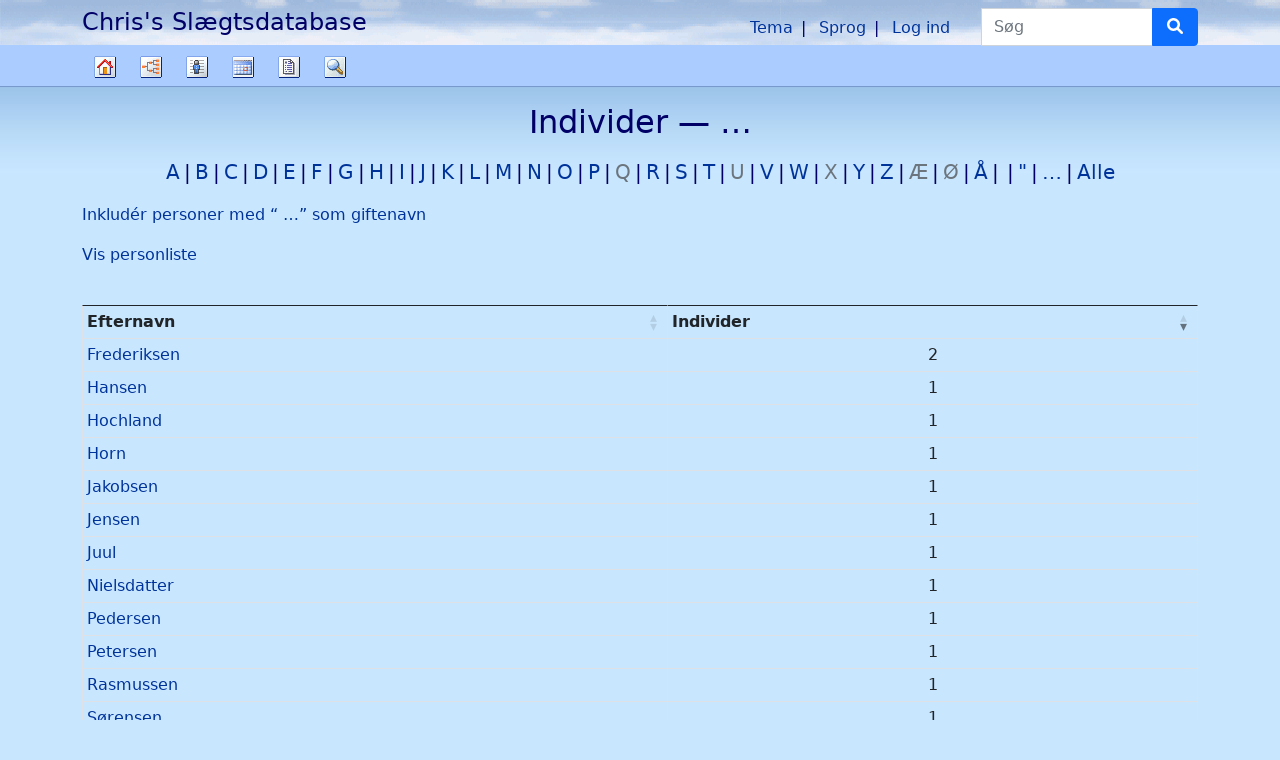

--- FILE ---
content_type: text/html; charset=UTF-8
request_url: http://www.chrisjuul.dk/webtrees/index.php?route=%2Fwebtrees%2Ftree%2FChris%2527s%2520Sl%25C3%25A6gtsdatabase%2Findividual-list&alpha=%20
body_size: 6955
content:

<!DOCTYPE html>
<html dir="ltr" lang="da">
    <head>
        <meta charset="UTF-8">
        <meta name="csrf" content="1Q41HCSwow1Lsx5GNFL15ILLR6Ed2hoD">
        <meta name="viewport" content="width=device-width, initial-scale=1">
        <meta name="robots" content="noindex">
        <meta name="generator" content="webtrees 2.1.6">
        <meta name="description" content="">

        <title>
            Individer —  …                            – webtrees                    </title>

        <!--iOS-->
        <link rel="apple-touch-icon" sizes="180x180" href="http://www.chrisjuul.dk/webtrees/index.php?route=%2Fwebtrees%2Fapple-touch-icon.png">
        <!--Generic favicons-->
        <link rel="icon" sizes="32x32" href="http://www.chrisjuul.dk/webtrees/public/favicon-32.png?v=2.1.6">
        <link rel="icon" sizes="192x192" href="http://www.chrisjuul.dk/webtrees/public/favicon-192.png?v=2.1.6">
        <!--IE11/Edge-->
        <meta name="msapplication-config" content="http://www.chrisjuul.dk/webtrees/index.php?route=%2Fwebtrees%2Fbrowserconfig.xml">

        <link rel="manifest" href="http://www.chrisjuul.dk/webtrees/index.php?route=%2Fwebtrees%2Fwebmanifest.json" crossorigin="use-credentials">

        <link rel="stylesheet" href="http://www.chrisjuul.dk/webtrees/public/css/vendor.min.css?v=2.1.6">
                    <link rel="stylesheet" href="http://www.chrisjuul.dk/webtrees/public/css/clouds.min.css?v=2.1.6">
        
        
            </head>

    <body class="wt-global wt-theme-clouds wt-route-IndividualListModule">
        <header class="wt-header-wrapper d-print-none">
            <div class="container-lg wt-header-container">
                <div class="row wt-header-content">
                    <div class="wt-accessibility-links position-fixed">
                        <a class="visually-hidden visually-hidden-focusable btn btn-info btn-sm" href="#content">
                            Hop til indhold                        </a>
                    </div>
                    <div class="col wt-site-logo"></div>

                                            <h1 class="col wt-site-title">Chris&#039;s Slægtsdatabase</h1>

                        <div class="col wt-header-search">
                            <form method="post" action="http://www.chrisjuul.dk/webtrees/index.php?route=%2Fwebtrees%2Ftree%2FChris%2527s%2520Sl%25C3%25A6gtsdatabase%2Fsearch-quick" class="wt-header-search-form" role="search">
                                <div class="input-group">
                                    <label class="visually-hidden" for="quick-search">Søg</label>

                                    <input type="search" class="form-control wt-header-search-field" id="quick-search" name="query" size="15" placeholder="Søg">

                                    <button type="submit" class="btn btn-primary wt-header-search-button" aria-label="Søg">
                                        <span class="wt-icon-search"><i class="fas fa-search fa-fw" aria-hidden="true"></i></span>                                    </button>
                                </div>

                                <input type="hidden" name="_csrf" value="1Q41HCSwow1Lsx5GNFL15ILLR6Ed2hoD">                            </form>
                        </div>
                    
                    <div class="col wt-secondary-navigation">
                        <ul class="nav wt-user-menu">
                                                            
    <li class="nav-item dropdown menu-theme">
        <a href="#" class="nav-link dropdown-toggle" data-bs-toggle="dropdown" role="button" aria-expanded="false">
            Tema            <span class="caret"></span>
        </a>
        <div class="dropdown-menu" role="menu">
                            <a
                    class="dropdown-item menu-theme-fab"
                    href="#"
                    role="menuitem"
                                            data-wt-post-url="http://www.chrisjuul.dk/webtrees/index.php?route=%2Fwebtrees%2Ftheme%2Ffab"
                                    >
                    F.A.B.                </a>

                            <a
                    class="dropdown-item menu-theme-colors"
                    href="#"
                    role="menuitem"
                                            data-wt-post-url="http://www.chrisjuul.dk/webtrees/index.php?route=%2Fwebtrees%2Ftheme%2Fcolors"
                                    >
                    farver                </a>

                            <a
                    class="dropdown-item menu-theme-minimal"
                    href="#"
                    role="menuitem"
                                            data-wt-post-url="http://www.chrisjuul.dk/webtrees/index.php?route=%2Fwebtrees%2Ftheme%2Fminimal"
                                    >
                    minimal                </a>

                            <a
                    class="dropdown-item menu-theme-clouds active"
                    href="#"
                    role="menuitem"
                                            data-wt-post-url="http://www.chrisjuul.dk/webtrees/index.php?route=%2Fwebtrees%2Ftheme%2Fclouds"
                                    >
                    skyer                </a>

                            <a
                    class="dropdown-item menu-theme-webtrees"
                    href="#"
                    role="menuitem"
                                            data-wt-post-url="http://www.chrisjuul.dk/webtrees/index.php?route=%2Fwebtrees%2Ftheme%2Fwebtrees"
                                    >
                    webtrees                </a>

                            <a
                    class="dropdown-item menu-theme-xenea"
                    href="#"
                    role="menuitem"
                                            data-wt-post-url="http://www.chrisjuul.dk/webtrees/index.php?route=%2Fwebtrees%2Ftheme%2Fxenea"
                                    >
                    xenea                </a>

                    </div>
    </li>
                                                            
    <li class="nav-item dropdown menu-language">
        <a href="#" class="nav-link dropdown-toggle" data-bs-toggle="dropdown" role="button" aria-expanded="false">
            Sprog            <span class="caret"></span>
        </a>
        <div class="dropdown-menu" role="menu">
                            <a
                    class="dropdown-item menu-language-af"
                    href="#"
                    role="menuitem"
                                            data-wt-post-url="http://www.chrisjuul.dk/webtrees/index.php?route=%2Fwebtrees%2Flanguage%2Faf"
                                    >
                    Afrikaans                </a>

                            <a
                    class="dropdown-item menu-language-bs"
                    href="#"
                    role="menuitem"
                                            data-wt-post-url="http://www.chrisjuul.dk/webtrees/index.php?route=%2Fwebtrees%2Flanguage%2Fbs"
                                    >
                    bosanski                </a>

                            <a
                    class="dropdown-item menu-language-ca"
                    href="#"
                    role="menuitem"
                                            data-wt-post-url="http://www.chrisjuul.dk/webtrees/index.php?route=%2Fwebtrees%2Flanguage%2Fca"
                                    >
                    català                </a>

                            <a
                    class="dropdown-item menu-language-cs"
                    href="#"
                    role="menuitem"
                                            data-wt-post-url="http://www.chrisjuul.dk/webtrees/index.php?route=%2Fwebtrees%2Flanguage%2Fcs"
                                    >
                    čeština                </a>

                            <a
                    class="dropdown-item menu-language-da active"
                    href="#"
                    role="menuitem"
                                            data-wt-post-url="http://www.chrisjuul.dk/webtrees/index.php?route=%2Fwebtrees%2Flanguage%2Fda"
                                    >
                    dansk                </a>

                            <a
                    class="dropdown-item menu-language-de"
                    href="#"
                    role="menuitem"
                                            data-wt-post-url="http://www.chrisjuul.dk/webtrees/index.php?route=%2Fwebtrees%2Flanguage%2Fde"
                                    >
                    Deutsch                </a>

                            <a
                    class="dropdown-item menu-language-et"
                    href="#"
                    role="menuitem"
                                            data-wt-post-url="http://www.chrisjuul.dk/webtrees/index.php?route=%2Fwebtrees%2Flanguage%2Fet"
                                    >
                    eesti                </a>

                            <a
                    class="dropdown-item menu-language-en-US"
                    href="#"
                    role="menuitem"
                                            data-wt-post-url="http://www.chrisjuul.dk/webtrees/index.php?route=%2Fwebtrees%2Flanguage%2Fen-US"
                                    >
                    American English                </a>

                            <a
                    class="dropdown-item menu-language-en-GB"
                    href="#"
                    role="menuitem"
                                            data-wt-post-url="http://www.chrisjuul.dk/webtrees/index.php?route=%2Fwebtrees%2Flanguage%2Fen-GB"
                                    >
                    British English                </a>

                            <a
                    class="dropdown-item menu-language-es"
                    href="#"
                    role="menuitem"
                                            data-wt-post-url="http://www.chrisjuul.dk/webtrees/index.php?route=%2Fwebtrees%2Flanguage%2Fes"
                                    >
                    español                </a>

                            <a
                    class="dropdown-item menu-language-fr"
                    href="#"
                    role="menuitem"
                                            data-wt-post-url="http://www.chrisjuul.dk/webtrees/index.php?route=%2Fwebtrees%2Flanguage%2Ffr"
                                    >
                    français                </a>

                            <a
                    class="dropdown-item menu-language-gl"
                    href="#"
                    role="menuitem"
                                            data-wt-post-url="http://www.chrisjuul.dk/webtrees/index.php?route=%2Fwebtrees%2Flanguage%2Fgl"
                                    >
                    galego                </a>

                            <a
                    class="dropdown-item menu-language-hr"
                    href="#"
                    role="menuitem"
                                            data-wt-post-url="http://www.chrisjuul.dk/webtrees/index.php?route=%2Fwebtrees%2Flanguage%2Fhr"
                                    >
                    hrvatski                </a>

                            <a
                    class="dropdown-item menu-language-is"
                    href="#"
                    role="menuitem"
                                            data-wt-post-url="http://www.chrisjuul.dk/webtrees/index.php?route=%2Fwebtrees%2Flanguage%2Fis"
                                    >
                    íslenska                </a>

                            <a
                    class="dropdown-item menu-language-it"
                    href="#"
                    role="menuitem"
                                            data-wt-post-url="http://www.chrisjuul.dk/webtrees/index.php?route=%2Fwebtrees%2Flanguage%2Fit"
                                    >
                    italiano                </a>

                            <a
                    class="dropdown-item menu-language-lt"
                    href="#"
                    role="menuitem"
                                            data-wt-post-url="http://www.chrisjuul.dk/webtrees/index.php?route=%2Fwebtrees%2Flanguage%2Flt"
                                    >
                    lietuvių                </a>

                            <a
                    class="dropdown-item menu-language-hu"
                    href="#"
                    role="menuitem"
                                            data-wt-post-url="http://www.chrisjuul.dk/webtrees/index.php?route=%2Fwebtrees%2Flanguage%2Fhu"
                                    >
                    magyar                </a>

                            <a
                    class="dropdown-item menu-language-nl"
                    href="#"
                    role="menuitem"
                                            data-wt-post-url="http://www.chrisjuul.dk/webtrees/index.php?route=%2Fwebtrees%2Flanguage%2Fnl"
                                    >
                    Nederlands                </a>

                            <a
                    class="dropdown-item menu-language-pl"
                    href="#"
                    role="menuitem"
                                            data-wt-post-url="http://www.chrisjuul.dk/webtrees/index.php?route=%2Fwebtrees%2Flanguage%2Fpl"
                                    >
                    polski                </a>

                            <a
                    class="dropdown-item menu-language-pt"
                    href="#"
                    role="menuitem"
                                            data-wt-post-url="http://www.chrisjuul.dk/webtrees/index.php?route=%2Fwebtrees%2Flanguage%2Fpt"
                                    >
                    português                </a>

                            <a
                    class="dropdown-item menu-language-sk"
                    href="#"
                    role="menuitem"
                                            data-wt-post-url="http://www.chrisjuul.dk/webtrees/index.php?route=%2Fwebtrees%2Flanguage%2Fsk"
                                    >
                    slovenčina                </a>

                            <a
                    class="dropdown-item menu-language-fi"
                    href="#"
                    role="menuitem"
                                            data-wt-post-url="http://www.chrisjuul.dk/webtrees/index.php?route=%2Fwebtrees%2Flanguage%2Ffi"
                                    >
                    suomi                </a>

                            <a
                    class="dropdown-item menu-language-sv"
                    href="#"
                    role="menuitem"
                                            data-wt-post-url="http://www.chrisjuul.dk/webtrees/index.php?route=%2Fwebtrees%2Flanguage%2Fsv"
                                    >
                    svenska                </a>

                            <a
                    class="dropdown-item menu-language-vi"
                    href="#"
                    role="menuitem"
                                            data-wt-post-url="http://www.chrisjuul.dk/webtrees/index.php?route=%2Fwebtrees%2Flanguage%2Fvi"
                                    >
                    Tiếng Việt                </a>

                            <a
                    class="dropdown-item menu-language-tr"
                    href="#"
                    role="menuitem"
                                            data-wt-post-url="http://www.chrisjuul.dk/webtrees/index.php?route=%2Fwebtrees%2Flanguage%2Ftr"
                                    >
                    Türkçe                </a>

                            <a
                    class="dropdown-item menu-language-el"
                    href="#"
                    role="menuitem"
                                            data-wt-post-url="http://www.chrisjuul.dk/webtrees/index.php?route=%2Fwebtrees%2Flanguage%2Fel"
                                    >
                    Ελληνικά                </a>

                            <a
                    class="dropdown-item menu-language-bg"
                    href="#"
                    role="menuitem"
                                            data-wt-post-url="http://www.chrisjuul.dk/webtrees/index.php?route=%2Fwebtrees%2Flanguage%2Fbg"
                                    >
                    български                </a>

                            <a
                    class="dropdown-item menu-language-kk"
                    href="#"
                    role="menuitem"
                                            data-wt-post-url="http://www.chrisjuul.dk/webtrees/index.php?route=%2Fwebtrees%2Flanguage%2Fkk"
                                    >
                    қазақ тілі                </a>

                            <a
                    class="dropdown-item menu-language-ru"
                    href="#"
                    role="menuitem"
                                            data-wt-post-url="http://www.chrisjuul.dk/webtrees/index.php?route=%2Fwebtrees%2Flanguage%2Fru"
                                    >
                    русский                </a>

                            <a
                    class="dropdown-item menu-language-uk"
                    href="#"
                    role="menuitem"
                                            data-wt-post-url="http://www.chrisjuul.dk/webtrees/index.php?route=%2Fwebtrees%2Flanguage%2Fuk"
                                    >
                    українська                </a>

                            <a
                    class="dropdown-item menu-language-ka"
                    href="#"
                    role="menuitem"
                                            data-wt-post-url="http://www.chrisjuul.dk/webtrees/index.php?route=%2Fwebtrees%2Flanguage%2Fka"
                                    >
                    ქართული                </a>

                            <a
                    class="dropdown-item menu-language-he"
                    href="#"
                    role="menuitem"
                                            data-wt-post-url="http://www.chrisjuul.dk/webtrees/index.php?route=%2Fwebtrees%2Flanguage%2Fhe"
                                    >
                    עברית                </a>

                            <a
                    class="dropdown-item menu-language-ar"
                    href="#"
                    role="menuitem"
                                            data-wt-post-url="http://www.chrisjuul.dk/webtrees/index.php?route=%2Fwebtrees%2Flanguage%2Far"
                                    >
                    العربية                </a>

                            <a
                    class="dropdown-item menu-language-hi"
                    href="#"
                    role="menuitem"
                                            data-wt-post-url="http://www.chrisjuul.dk/webtrees/index.php?route=%2Fwebtrees%2Flanguage%2Fhi"
                                    >
                    हिन्दी                </a>

                            <a
                    class="dropdown-item menu-language-zh-Hans"
                    href="#"
                    role="menuitem"
                                            data-wt-post-url="http://www.chrisjuul.dk/webtrees/index.php?route=%2Fwebtrees%2Flanguage%2Fzh-Hans"
                                    >
                    简体中文                </a>

                            <a
                    class="dropdown-item menu-language-zh-Hant"
                    href="#"
                    role="menuitem"
                                            data-wt-post-url="http://www.chrisjuul.dk/webtrees/index.php?route=%2Fwebtrees%2Flanguage%2Fzh-Hant"
                                    >
                    繁體中文                </a>

                    </div>
    </li>
                                                            
    <li class="nav-item menu-login">
        <a
            class="nav-link"
            href="http://www.chrisjuul.dk/webtrees/index.php?route=%2Fwebtrees%2Flogin%2FChris%2527s%2520Sl%25C3%25A6gtsdatabase&amp;url=http%3A%2F%2Fwww.chrisjuul.dk%2Fwebtrees%3Froute%3D%252Fwebtrees%252Ftree%252FChris%252527s%252520Sl%2525C3%2525A6gtsdatabase%252Findividual-list%26alpha%3D%2520"
                            rel="nofollow"
                    >
            Log ind        </a>
    </li>
                                                    </ul>
                    </div>

                                            <nav class="col wt-primary-navigation">
                            <ul class="nav wt-genealogy-menu">
                                                                    
    <li class="nav-item menu-tree">
        <a
            class="nav-link"
            href="http://www.chrisjuul.dk/webtrees/index.php?route=%2Fwebtrees%2Ftree%2FChris%2527s%2520Sl%25C3%25A6gtsdatabase"
                    >
            Familietræ        </a>
    </li>
                                                                    
    <li class="nav-item dropdown menu-chart">
        <a href="#" class="nav-link dropdown-toggle" data-bs-toggle="dropdown" role="button" aria-expanded="false">
            Diagrammer            <span class="caret"></span>
        </a>
        <div class="dropdown-menu" role="menu">
                            <a
                    class="dropdown-item "
                    href="#"
                    role="menuitem"
                                            onclick="return false;"
                                    >
                    Diagrammer                </a>

                            <a
                    class="dropdown-item menu-chart-pedigree"
                    href="http://www.chrisjuul.dk/webtrees/index.php?route=%2Fwebtrees%2Ftree%2FChris%2527s%2520Sl%25C3%25A6gtsdatabase%2Fpedigree-right-4%2FI4"
                    role="menuitem"
                                            rel="nofollow"
                                    >
                    Anetavle                </a>

                            <a
                    class="dropdown-item menu-chart-descendants"
                    href="http://www.chrisjuul.dk/webtrees/index.php?route=%2Fwebtrees%2Ftree%2FChris%2527s%2520Sl%25C3%25A6gtsdatabase%2Fdescendants-tree-3%2FI4"
                    role="menuitem"
                                            rel="nofollow"
                                    >
                    Efterkommere                </a>

                            <a
                    class="dropdown-item menu-chart-familybook"
                    href="http://www.chrisjuul.dk/webtrees/index.php?route=%2Fwebtrees%2Ftree%2FChris%2527s%2520Sl%25C3%25A6gtsdatabase%2Ffamily-book-2-5-0%2FI4"
                    role="menuitem"
                                            rel="nofollow"
                                    >
                    Familiebog                </a>

                            <a
                    class="dropdown-item menu-chart-ancestry"
                    href="http://www.chrisjuul.dk/webtrees/index.php?route=%2Fwebtrees%2Ftree%2FChris%2527s%2520Sl%25C3%25A6gtsdatabase%2Fancestors-tree-4%2FI4"
                    role="menuitem"
                                            rel="nofollow"
                                    >
                    Forfædre                </a>

                            <a
                    class="dropdown-item menu-chart-tree"
                    href="http://www.chrisjuul.dk/webtrees/index.php?route=%2Fwebtrees%2Fmodule%2Ftree%2FChart%2FChris%2527s%2520Sl%25C3%25A6gtsdatabase&amp;xref=I4"
                    role="menuitem"
                                            rel="nofollow"
                                    >
                    Interaktivt træ                </a>

                            <a
                    class="dropdown-item menu-chart-compact"
                    href="http://www.chrisjuul.dk/webtrees/index.php?route=%2Fwebtrees%2Ftree%2FChris%2527s%2520Sl%25C3%25A6gtsdatabase%2Fcompact%2FI4"
                    role="menuitem"
                                            rel="nofollow"
                                    >
                    Kompakt træ                </a>

                            <a
                    class="dropdown-item menu-chart-pedigreemap"
                    href="http://www.chrisjuul.dk/webtrees/index.php?route=%2Fwebtrees%2Ftree%2FChris%2527s%2520Sl%25C3%25A6gtsdatabase%2Fpedigree-map-4%2FI4"
                    role="menuitem"
                                            rel="nofollow"
                                    >
                    Kort over slægtninge                </a>

                            <a
                    class="dropdown-item menu-chart-lifespan"
                    href="http://www.chrisjuul.dk/webtrees/index.php?route=%2Fwebtrees%2Ftree%2FChris%2527s%2520Sl%25C3%25A6gtsdatabase%2Flifespans&amp;xrefs=I4"
                    role="menuitem"
                                            rel="nofollow"
                                    >
                    Livsforløb                </a>

                            <a
                    class="dropdown-item menu-chart-relationship"
                    href="http://www.chrisjuul.dk/webtrees/index.php?route=%2Fwebtrees%2Ftree%2FChris%2527s%2520Sl%25C3%25A6gtsdatabase%2Frelationships-0-99%2FI4"
                    role="menuitem"
                                            rel="nofollow"
                                    >
                    Relationer                </a>

                            <a
                    class="dropdown-item menu-chart-statistics"
                    href="http://www.chrisjuul.dk/webtrees/index.php?route=%2Fwebtrees%2Fmodule%2Fstatistics_chart%2FChart%2FChris%2527s%2520Sl%25C3%25A6gtsdatabase"
                    role="menuitem"
                                            rel="nofollow"
                                    >
                    Statistik                </a>

                            <a
                    class="dropdown-item menu-chart-timeline"
                    href="http://www.chrisjuul.dk/webtrees/index.php?route=%2Fwebtrees%2Ftree%2FChris%2527s%2520Sl%25C3%25A6gtsdatabase%2Ftimeline-10&amp;xrefs%5B0%5D=I4"
                    role="menuitem"
                                            rel="nofollow"
                                    >
                    Tidslinje                </a>

                            <a
                    class="dropdown-item menu-chart-hourglass"
                    href="http://www.chrisjuul.dk/webtrees/index.php?route=%2Fwebtrees%2Ftree%2FChris%2527s%2520Sl%25C3%25A6gtsdatabase%2Fhourglass-3-0%2FI4"
                    role="menuitem"
                                            rel="nofollow"
                                    >
                    Timeglas-diagram                </a>

                            <a
                    class="dropdown-item menu-chart-fanchart"
                    href="http://www.chrisjuul.dk/webtrees/index.php?route=%2Fwebtrees%2Ftree%2FChris%2527s%2520Sl%25C3%25A6gtsdatabase%2Ffan-chart-3-4-100%2FI4"
                    role="menuitem"
                                            rel="nofollow"
                                    >
                    Viftediagram                </a>

                    </div>
    </li>
                                                                    
    <li class="nav-item dropdown menu-list">
        <a href="#" class="nav-link dropdown-toggle" data-bs-toggle="dropdown" role="button" aria-expanded="false">
            Slægtslister            <span class="caret"></span>
        </a>
        <div class="dropdown-menu" role="menu">
                            <a
                    class="dropdown-item "
                    href="#"
                    role="menuitem"
                                            onclick="return false;"
                                    >
                    Slægtslister                </a>

                            <a
                    class="dropdown-item menu-list-note"
                    href="http://www.chrisjuul.dk/webtrees/index.php?route=%2Fwebtrees%2Ftree%2FChris%2527s%2520Sl%25C3%25A6gtsdatabase%2Fnote-list"
                    role="menuitem"
                                    >
                    Delte noter                </a>

                            <a
                    class="dropdown-item menu-list-fam"
                    href="http://www.chrisjuul.dk/webtrees/index.php?route=%2Fwebtrees%2Ftree%2FChris%2527s%2520Sl%25C3%25A6gtsdatabase%2Ffamily-list"
                    role="menuitem"
                                    >
                    Familier                </a>

                            <a
                    class="dropdown-item menu-branches"
                    href="http://www.chrisjuul.dk/webtrees/index.php?route=%2Fwebtrees%2Ftree%2FChris%2527s%2520Sl%25C3%25A6gtsdatabase%2Fbranches"
                    role="menuitem"
                                    >
                    Grene                </a>

                            <a
                    class="dropdown-item menu-list-indi"
                    href="http://www.chrisjuul.dk/webtrees/index.php?route=%2Fwebtrees%2Ftree%2FChris%2527s%2520Sl%25C3%25A6gtsdatabase%2Findividual-list"
                    role="menuitem"
                                    >
                    Individer                </a>

                            <a
                    class="dropdown-item menu-list-sour"
                    href="http://www.chrisjuul.dk/webtrees/index.php?route=%2Fwebtrees%2Ftree%2FChris%2527s%2520Sl%25C3%25A6gtsdatabase%2Fsource-list"
                    role="menuitem"
                                    >
                    Kilder                </a>

                            <a
                    class="dropdown-item menu-list-repo"
                    href="http://www.chrisjuul.dk/webtrees/index.php?route=%2Fwebtrees%2Ftree%2FChris%2527s%2520Sl%25C3%25A6gtsdatabase%2Frepository-list"
                    role="menuitem"
                                    >
                    Opbevaringssteder                </a>

                    </div>
    </li>
                                                                    
    <li class="nav-item dropdown menu-calendar">
        <a href="#" class="nav-link dropdown-toggle" data-bs-toggle="dropdown" role="button" aria-expanded="false">
            Kalender            <span class="caret"></span>
        </a>
        <div class="dropdown-menu" role="menu">
                            <a
                    class="dropdown-item "
                    href="#"
                    role="menuitem"
                                            onclick="return false;"
                                    >
                    Kalender                </a>

                            <a
                    class="dropdown-item menu-calendar-day"
                    href="http://www.chrisjuul.dk/webtrees/index.php?route=%2Fwebtrees%2Ftree%2FChris%2527s%2520Sl%25C3%25A6gtsdatabase%2Fcalendar%2Fday"
                    role="menuitem"
                                            rel="nofollow"
                                    >
                    Dag                </a>

                            <a
                    class="dropdown-item menu-calendar-month"
                    href="http://www.chrisjuul.dk/webtrees/index.php?route=%2Fwebtrees%2Ftree%2FChris%2527s%2520Sl%25C3%25A6gtsdatabase%2Fcalendar%2Fmonth"
                    role="menuitem"
                                            rel="nofollow"
                                    >
                    Måned                </a>

                            <a
                    class="dropdown-item menu-calendar-year"
                    href="http://www.chrisjuul.dk/webtrees/index.php?route=%2Fwebtrees%2Ftree%2FChris%2527s%2520Sl%25C3%25A6gtsdatabase%2Fcalendar%2Fyear"
                    role="menuitem"
                                            rel="nofollow"
                                    >
                    År                </a>

                    </div>
    </li>
                                                                    
    <li class="nav-item dropdown menu-report">
        <a href="#" class="nav-link dropdown-toggle" data-bs-toggle="dropdown" role="button" aria-expanded="false">
            Rapporter            <span class="caret"></span>
        </a>
        <div class="dropdown-menu" role="menu">
                            <a
                    class="dropdown-item "
                    href="#"
                    role="menuitem"
                                            onclick="return false;"
                                    >
                    Rapporter                </a>

                            <a
                    class="dropdown-item menu-report-pedigree_report"
                    href="http://www.chrisjuul.dk/webtrees/index.php?route=%2Fwebtrees%2Ftree%2FChris%2527s%2520Sl%25C3%25A6gtsdatabase%2Freport%2Fpedigree_report&amp;xref=I4"
                    role="menuitem"
                                            rel="nofollow"
                                    >
                    Anetavle                </a>

                            <a
                    class="dropdown-item menu-report-cemetery_report"
                    href="http://www.chrisjuul.dk/webtrees/index.php?route=%2Fwebtrees%2Ftree%2FChris%2527s%2520Sl%25C3%25A6gtsdatabase%2Freport%2Fcemetery_report&amp;xref=I4"
                    role="menuitem"
                                            rel="nofollow"
                                    >
                    Begravelser                </a>

                            <a
                    class="dropdown-item menu-report-death_report"
                    href="http://www.chrisjuul.dk/webtrees/index.php?route=%2Fwebtrees%2Ftree%2FChris%2527s%2520Sl%25C3%25A6gtsdatabase%2Freport%2Fdeath_report&amp;xref=I4"
                    role="menuitem"
                                            rel="nofollow"
                                    >
                    Dødsfald                </a>

                            <a
                    class="dropdown-item menu-report-descendancy_report"
                    href="http://www.chrisjuul.dk/webtrees/index.php?route=%2Fwebtrees%2Ftree%2FChris%2527s%2520Sl%25C3%25A6gtsdatabase%2Freport%2Fdescendancy_report&amp;xref=I4"
                    role="menuitem"
                                            rel="nofollow"
                                    >
                    Efterkommere                </a>

                            <a
                    class="dropdown-item menu-report-family_group_report"
                    href="http://www.chrisjuul.dk/webtrees/index.php?route=%2Fwebtrees%2Ftree%2FChris%2527s%2520Sl%25C3%25A6gtsdatabase%2Freport%2Ffamily_group_report&amp;xref=F2"
                    role="menuitem"
                                            rel="nofollow"
                                    >
                    Familie                </a>

                            <a
                    class="dropdown-item menu-report-ahnentafel_report"
                    href="http://www.chrisjuul.dk/webtrees/index.php?route=%2Fwebtrees%2Ftree%2FChris%2527s%2520Sl%25C3%25A6gtsdatabase%2Freport%2Fahnentafel_report&amp;xref=I4"
                    role="menuitem"
                                            rel="nofollow"
                                    >
                    Forfædre                </a>

                            <a
                    class="dropdown-item menu-report-birth_report"
                    href="http://www.chrisjuul.dk/webtrees/index.php?route=%2Fwebtrees%2Ftree%2FChris%2527s%2520Sl%25C3%25A6gtsdatabase%2Freport%2Fbirth_report&amp;xref=I4"
                    role="menuitem"
                                            rel="nofollow"
                                    >
                    Fødsler                </a>

                            <a
                    class="dropdown-item menu-report-individual_report"
                    href="http://www.chrisjuul.dk/webtrees/index.php?route=%2Fwebtrees%2Ftree%2FChris%2527s%2520Sl%25C3%25A6gtsdatabase%2Freport%2Findividual_report&amp;xref=I4"
                    role="menuitem"
                                            rel="nofollow"
                                    >
                    Individ                </a>

                            <a
                    class="dropdown-item menu-report-relative_ext_report"
                    href="http://www.chrisjuul.dk/webtrees/index.php?route=%2Fwebtrees%2Ftree%2FChris%2527s%2520Sl%25C3%25A6gtsdatabase%2Freport%2Frelative_ext_report&amp;xref=I4"
                    role="menuitem"
                                            rel="nofollow"
                                    >
                    Relaterede individer                </a>

                            <a
                    class="dropdown-item menu-report-bdm_report"
                    href="http://www.chrisjuul.dk/webtrees/index.php?route=%2Fwebtrees%2Ftree%2FChris%2527s%2520Sl%25C3%25A6gtsdatabase%2Freport%2Fbdm_report&amp;xref=I4"
                    role="menuitem"
                                            rel="nofollow"
                                    >
                    Vitale poster                </a>

                            <a
                    class="dropdown-item menu-report-marriage_report"
                    href="http://www.chrisjuul.dk/webtrees/index.php?route=%2Fwebtrees%2Ftree%2FChris%2527s%2520Sl%25C3%25A6gtsdatabase%2Freport%2Fmarriage_report&amp;xref=I4"
                    role="menuitem"
                                            rel="nofollow"
                                    >
                    Ægteskaber                </a>

                    </div>
    </li>
                                                                    
    <li class="nav-item dropdown menu-search">
        <a href="#" class="nav-link dropdown-toggle" data-bs-toggle="dropdown" role="button" aria-expanded="false">
            Søg            <span class="caret"></span>
        </a>
        <div class="dropdown-menu" role="menu">
                            <a
                    class="dropdown-item "
                    href="#"
                    role="menuitem"
                                            onclick="return false;"
                                    >
                    Søg                </a>

                            <a
                    class="dropdown-item menu-search-general"
                    href="http://www.chrisjuul.dk/webtrees/index.php?route=%2Fwebtrees%2Ftree%2FChris%2527s%2520Sl%25C3%25A6gtsdatabase%2Fsearch-general"
                    role="menuitem"
                                            rel="nofollow"
                                    >
                    Generel søgning                </a>

                            <a
                    class="dropdown-item menu-search-soundex"
                    href="http://www.chrisjuul.dk/webtrees/index.php?route=%2Fwebtrees%2Ftree%2FChris%2527s%2520Sl%25C3%25A6gtsdatabase%2Fsearch-phonetic"
                    role="menuitem"
                                            rel="nofollow"
                                    >
                    Fonetisk søgning                </a>

                            <a
                    class="dropdown-item menu-search-advanced"
                    href="http://www.chrisjuul.dk/webtrees/index.php?route=%2Fwebtrees%2Ftree%2FChris%2527s%2520Sl%25C3%25A6gtsdatabase%2Fsearch-advanced"
                    role="menuitem"
                                            rel="nofollow"
                                    >
                    Avanceret søgning                </a>

                    </div>
    </li>
                                                            </ul>
                        </nav>
                                    </div>
            </div>
        </header>

        <main id="content" class="wt-main-wrapper">
            <div class="container-lg wt-main-container">
                <div class="flash-messages">
                                    </div>

                <h2 class="wt-page-title">
	Individer — <bdi> …</bdi></h2>

<div class="wt-page-content">
	        <div class="d-flex flex-column wt-page-options wt-page-options-individual-list d-print-none">
            <ul class="d-flex flex-wrap list-unstyled justify-content-center wt-initials-list wt-initials-list-surname">

                                    <li class="wt-initials-list-item d-flex">
                                                    <a href="http://www.chrisjuul.dk/webtrees/index.php?route=%2Fwebtrees%2Ftree%2FChris%2527s%2520Sl%25C3%25A6gtsdatabase%2Findividual-list&amp;alpha=A" class="wt-initial px-1 '" title="68">A</a>
                                            </li>
                                    <li class="wt-initials-list-item d-flex">
                                                    <a href="http://www.chrisjuul.dk/webtrees/index.php?route=%2Fwebtrees%2Ftree%2FChris%2527s%2520Sl%25C3%25A6gtsdatabase%2Findividual-list&amp;alpha=B" class="wt-initial px-1 '" title="191">B</a>
                                            </li>
                                    <li class="wt-initials-list-item d-flex">
                                                    <a href="http://www.chrisjuul.dk/webtrees/index.php?route=%2Fwebtrees%2Ftree%2FChris%2527s%2520Sl%25C3%25A6gtsdatabase%2Findividual-list&amp;alpha=C" class="wt-initial px-1 '" title="162">C</a>
                                            </li>
                                    <li class="wt-initials-list-item d-flex">
                                                    <a href="http://www.chrisjuul.dk/webtrees/index.php?route=%2Fwebtrees%2Ftree%2FChris%2527s%2520Sl%25C3%25A6gtsdatabase%2Findividual-list&amp;alpha=D" class="wt-initial px-1 '" title="20">D</a>
                                            </li>
                                    <li class="wt-initials-list-item d-flex">
                                                    <a href="http://www.chrisjuul.dk/webtrees/index.php?route=%2Fwebtrees%2Ftree%2FChris%2527s%2520Sl%25C3%25A6gtsdatabase%2Findividual-list&amp;alpha=E" class="wt-initial px-1 '" title="60">E</a>
                                            </li>
                                    <li class="wt-initials-list-item d-flex">
                                                    <a href="http://www.chrisjuul.dk/webtrees/index.php?route=%2Fwebtrees%2Ftree%2FChris%2527s%2520Sl%25C3%25A6gtsdatabase%2Findividual-list&amp;alpha=F" class="wt-initial px-1 '" title="72">F</a>
                                            </li>
                                    <li class="wt-initials-list-item d-flex">
                                                    <a href="http://www.chrisjuul.dk/webtrees/index.php?route=%2Fwebtrees%2Ftree%2FChris%2527s%2520Sl%25C3%25A6gtsdatabase%2Findividual-list&amp;alpha=G" class="wt-initial px-1 '" title="53">G</a>
                                            </li>
                                    <li class="wt-initials-list-item d-flex">
                                                    <a href="http://www.chrisjuul.dk/webtrees/index.php?route=%2Fwebtrees%2Ftree%2FChris%2527s%2520Sl%25C3%25A6gtsdatabase%2Findividual-list&amp;alpha=H" class="wt-initial px-1 '" title="190">H</a>
                                            </li>
                                    <li class="wt-initials-list-item d-flex">
                                                    <a href="http://www.chrisjuul.dk/webtrees/index.php?route=%2Fwebtrees%2Ftree%2FChris%2527s%2520Sl%25C3%25A6gtsdatabase%2Findividual-list&amp;alpha=I" class="wt-initial px-1 '" title="15">I</a>
                                            </li>
                                    <li class="wt-initials-list-item d-flex">
                                                    <a href="http://www.chrisjuul.dk/webtrees/index.php?route=%2Fwebtrees%2Ftree%2FChris%2527s%2520Sl%25C3%25A6gtsdatabase%2Findividual-list&amp;alpha=J" class="wt-initial px-1 '" title="156">J</a>
                                            </li>
                                    <li class="wt-initials-list-item d-flex">
                                                    <a href="http://www.chrisjuul.dk/webtrees/index.php?route=%2Fwebtrees%2Ftree%2FChris%2527s%2520Sl%25C3%25A6gtsdatabase%2Findividual-list&amp;alpha=K" class="wt-initial px-1 '" title="73">K</a>
                                            </li>
                                    <li class="wt-initials-list-item d-flex">
                                                    <a href="http://www.chrisjuul.dk/webtrees/index.php?route=%2Fwebtrees%2Ftree%2FChris%2527s%2520Sl%25C3%25A6gtsdatabase%2Findividual-list&amp;alpha=L" class="wt-initial px-1 '" title="160">L</a>
                                            </li>
                                    <li class="wt-initials-list-item d-flex">
                                                    <a href="http://www.chrisjuul.dk/webtrees/index.php?route=%2Fwebtrees%2Ftree%2FChris%2527s%2520Sl%25C3%25A6gtsdatabase%2Findividual-list&amp;alpha=M" class="wt-initial px-1 '" title="229">M</a>
                                            </li>
                                    <li class="wt-initials-list-item d-flex">
                                                    <a href="http://www.chrisjuul.dk/webtrees/index.php?route=%2Fwebtrees%2Ftree%2FChris%2527s%2520Sl%25C3%25A6gtsdatabase%2Findividual-list&amp;alpha=N" class="wt-initial px-1 '" title="96">N</a>
                                            </li>
                                    <li class="wt-initials-list-item d-flex">
                                                    <a href="http://www.chrisjuul.dk/webtrees/index.php?route=%2Fwebtrees%2Ftree%2FChris%2527s%2520Sl%25C3%25A6gtsdatabase%2Findividual-list&amp;alpha=O" class="wt-initial px-1 '" title="25">O</a>
                                            </li>
                                    <li class="wt-initials-list-item d-flex">
                                                    <a href="http://www.chrisjuul.dk/webtrees/index.php?route=%2Fwebtrees%2Ftree%2FChris%2527s%2520Sl%25C3%25A6gtsdatabase%2Findividual-list&amp;alpha=P" class="wt-initial px-1 '" title="214">P</a>
                                            </li>
                                    <li class="wt-initials-list-item d-flex">
                                                    <span class="wt-initial px-1 text-muted">Q</span>

                                            </li>
                                    <li class="wt-initials-list-item d-flex">
                                                    <a href="http://www.chrisjuul.dk/webtrees/index.php?route=%2Fwebtrees%2Ftree%2FChris%2527s%2520Sl%25C3%25A6gtsdatabase%2Findividual-list&amp;alpha=R" class="wt-initial px-1 '" title="55">R</a>
                                            </li>
                                    <li class="wt-initials-list-item d-flex">
                                                    <a href="http://www.chrisjuul.dk/webtrees/index.php?route=%2Fwebtrees%2Ftree%2FChris%2527s%2520Sl%25C3%25A6gtsdatabase%2Findividual-list&amp;alpha=S" class="wt-initial px-1 '" title="122">S</a>
                                            </li>
                                    <li class="wt-initials-list-item d-flex">
                                                    <a href="http://www.chrisjuul.dk/webtrees/index.php?route=%2Fwebtrees%2Ftree%2FChris%2527s%2520Sl%25C3%25A6gtsdatabase%2Findividual-list&amp;alpha=T" class="wt-initial px-1 '" title="123">T</a>
                                            </li>
                                    <li class="wt-initials-list-item d-flex">
                                                    <span class="wt-initial px-1 text-muted">U</span>

                                            </li>
                                    <li class="wt-initials-list-item d-flex">
                                                    <a href="http://www.chrisjuul.dk/webtrees/index.php?route=%2Fwebtrees%2Ftree%2FChris%2527s%2520Sl%25C3%25A6gtsdatabase%2Findividual-list&amp;alpha=V" class="wt-initial px-1 '" title="22">V</a>
                                            </li>
                                    <li class="wt-initials-list-item d-flex">
                                                    <a href="http://www.chrisjuul.dk/webtrees/index.php?route=%2Fwebtrees%2Ftree%2FChris%2527s%2520Sl%25C3%25A6gtsdatabase%2Findividual-list&amp;alpha=W" class="wt-initial px-1 '" title="73">W</a>
                                            </li>
                                    <li class="wt-initials-list-item d-flex">
                                                    <span class="wt-initial px-1 text-muted">X</span>

                                            </li>
                                    <li class="wt-initials-list-item d-flex">
                                                    <a href="http://www.chrisjuul.dk/webtrees/index.php?route=%2Fwebtrees%2Ftree%2FChris%2527s%2520Sl%25C3%25A6gtsdatabase%2Findividual-list&amp;alpha=Y" class="wt-initial px-1 '" title="2">Y</a>
                                            </li>
                                    <li class="wt-initials-list-item d-flex">
                                                    <a href="http://www.chrisjuul.dk/webtrees/index.php?route=%2Fwebtrees%2Ftree%2FChris%2527s%2520Sl%25C3%25A6gtsdatabase%2Findividual-list&amp;alpha=Z" class="wt-initial px-1 '" title="1">Z</a>
                                            </li>
                                    <li class="wt-initials-list-item d-flex">
                                                    <span class="wt-initial px-1 text-muted">Æ</span>

                                            </li>
                                    <li class="wt-initials-list-item d-flex">
                                                    <span class="wt-initial px-1 text-muted">Ø</span>

                                            </li>
                                    <li class="wt-initials-list-item d-flex">
                                                    <a href="http://www.chrisjuul.dk/webtrees/index.php?route=%2Fwebtrees%2Ftree%2FChris%2527s%2520Sl%25C3%25A6gtsdatabase%2Findividual-list&amp;alpha=%C3%85" class="wt-initial px-1 '" title="1">Å</a>
                                            </li>
                                    <li class="wt-initials-list-item d-flex">
                                                    <a href="http://www.chrisjuul.dk/webtrees/index.php?route=%2Fwebtrees%2Ftree%2FChris%2527s%2520Sl%25C3%25A6gtsdatabase%2Findividual-list&amp;alpha=%20" class="wt-initial px-1 active '" title="13"> </a>
                                            </li>
                                    <li class="wt-initials-list-item d-flex">
                                                    <a href="http://www.chrisjuul.dk/webtrees/index.php?route=%2Fwebtrees%2Ftree%2FChris%2527s%2520Sl%25C3%25A6gtsdatabase%2Findividual-list&amp;alpha=%22" class="wt-initial px-1 '" title="2">&quot;</a>
                                            </li>
                                    <li class="wt-initials-list-item d-flex">
                                                    <a href="http://www.chrisjuul.dk/webtrees/index.php?route=%2Fwebtrees%2Ftree%2FChris%2527s%2520Sl%25C3%25A6gtsdatabase%2Findividual-list&amp;alpha=%40" class="wt-initial px-1 '" title="30">…</a>
                                            </li>
                
                                    <!-- Search spiders don't get the "show all" option as the other links give them everything. -->
                    <li class="wt-initials-list-item d-flex">
                        <a class="wt-initial px-1" href="http://www.chrisjuul.dk/webtrees/index.php?route=%2Fwebtrees%2Ftree%2FChris%2527s%2520Sl%25C3%25A6gtsdatabase%2Findividual-list&amp;show_all=yes&amp;alpha=%20">Alle</a>
                    </li>
                            </ul>

            <!-- Search spiders don't get an option to show/hide the surname sublists, nor does it make sense on the all/unknown/surname views -->
                                                <p>
                        <a href="http://www.chrisjuul.dk/webtrees/index.php?route=%2Fwebtrees%2Ftree%2FChris%2527s%2520Sl%25C3%25A6gtsdatabase%2Findividual-list&amp;show=surn&amp;show_marnm=yes&amp;alpha=%20">
                            Inkludér personer med “<bdi> …</bdi>” som giftenavn                        </a>
                    </p>
                
                                                            <p>
                            <a href="http://www.chrisjuul.dk/webtrees/index.php?route=%2Fwebtrees%2Ftree%2FChris%2527s%2520Sl%25C3%25A6gtsdatabase%2Findividual-list&amp;show=indi&amp;show_marnm=no&amp;alpha=%20">
                                Vis personliste                            </a>
                        </p>
                                                        </div>

        <div class="wt-page-content">
            
<table
    class="table table-bordered table-sm wt-table-surname datatables d-none"
    
data-auto-width="false"
data-dom="<&quot;d-flex justify-content-between&quot;pf><t><&quot;d-flex justify-content-between&quot;irl>"
data-state-save="true"
data-length-menu="[[10,20,50,100,500,1000,-1],[&quot;10&quot;,&quot;20&quot;,&quot;50&quot;,&quot;100&quot;,&quot;500&quot;,&quot;1.000&quot;,&quot;Alle&quot;]]"
data-language="{&quot;paginate&quot;:{&quot;first&quot;:&quot;f\u00f8rste&quot;,&quot;last&quot;:&quot;sidste&quot;,&quot;next&quot;:&quot;n\u00e6ste&quot;,&quot;previous&quot;:&quot;forrige&quot;},&quot;emptyTable&quot;:&quot;Ingen poster at vise&quot;,&quot;info&quot;:&quot;Viser _START_ til _END_ af _TOTAL_&quot;,&quot;infoEmpty&quot;:&quot;Viser 0 til 0 af 0&quot;,&quot;infoFiltered&quot;:&quot;(filtreret ud af i alt _MAX_ elementer)&quot;,&quot;lengthMenu&quot;:&quot;Vis _MENU_&quot;,&quot;loadingRecords&quot;:&quot;Indl\u00e6ser\u2026&quot;,&quot;processing&quot;:&quot;Beregner \u2026&quot;,&quot;search&quot;:&quot;Filtrer&quot;,&quot;zeroRecords&quot;:&quot;Ingen poster at vise&quot;}"
    data-info="false"
    data-paging="false"
    data-searching="false"
    data-order="[[1,&quot;desc&quot;]]"
>
    <caption class="visually-hidden">
        Efternavne    </caption>
    <thead>
        <tr>
            <th>
                Efternavn            </th>
            <th>
                                    Individer                            </th>
        </tr>
    </thead>

    <tbody>
                    <tr>
                <td data-sort=" FREDERIKSEN">
                    <!-- Multiple surname variants, e.g. von Groot, van Groot, van der Groot, etc. -->
                                                                                                                                            <a href="http://www.chrisjuul.dk/webtrees/index.php?route=%2Fwebtrees%2Ftree%2FChris%2527s%2520Sl%25C3%25A6gtsdatabase%2Findividual-list&surname=%20FREDERIKSEN" dir="auto">
                                         Frederiksen                                    </a>
                                                                                                            <br>
                                    </td>

                <td class="text-center" data-sort="2">
                                            2                        <br>
                    
                                    </td>
            </tr>
                    <tr>
                <td data-sort=" HANSEN">
                    <!-- Multiple surname variants, e.g. von Groot, van Groot, van der Groot, etc. -->
                                                                                                                                            <a href="http://www.chrisjuul.dk/webtrees/index.php?route=%2Fwebtrees%2Ftree%2FChris%2527s%2520Sl%25C3%25A6gtsdatabase%2Findividual-list&surname=%20HANSEN" dir="auto">
                                         Hansen                                    </a>
                                                                                                            <br>
                                    </td>

                <td class="text-center" data-sort="1">
                                            1                        <br>
                    
                                    </td>
            </tr>
                    <tr>
                <td data-sort=" HOCHLAND">
                    <!-- Multiple surname variants, e.g. von Groot, van Groot, van der Groot, etc. -->
                                                                                                                                            <a href="http://www.chrisjuul.dk/webtrees/index.php?route=%2Fwebtrees%2Ftree%2FChris%2527s%2520Sl%25C3%25A6gtsdatabase%2Findividual-list&surname=%20HOCHLAND" dir="auto">
                                         Hochland                                    </a>
                                                                                                            <br>
                                    </td>

                <td class="text-center" data-sort="1">
                                            1                        <br>
                    
                                    </td>
            </tr>
                    <tr>
                <td data-sort=" HORN">
                    <!-- Multiple surname variants, e.g. von Groot, van Groot, van der Groot, etc. -->
                                                                                                                                            <a href="http://www.chrisjuul.dk/webtrees/index.php?route=%2Fwebtrees%2Ftree%2FChris%2527s%2520Sl%25C3%25A6gtsdatabase%2Findividual-list&surname=%20HORN" dir="auto">
                                         Horn                                    </a>
                                                                                                            <br>
                                    </td>

                <td class="text-center" data-sort="1">
                                            1                        <br>
                    
                                    </td>
            </tr>
                    <tr>
                <td data-sort=" JAKOBSEN">
                    <!-- Multiple surname variants, e.g. von Groot, van Groot, van der Groot, etc. -->
                                                                                                                                            <a href="http://www.chrisjuul.dk/webtrees/index.php?route=%2Fwebtrees%2Ftree%2FChris%2527s%2520Sl%25C3%25A6gtsdatabase%2Findividual-list&surname=%20JAKOBSEN" dir="auto">
                                         Jakobsen                                    </a>
                                                                                                            <br>
                                    </td>

                <td class="text-center" data-sort="1">
                                            1                        <br>
                    
                                    </td>
            </tr>
                    <tr>
                <td data-sort=" JENSEN">
                    <!-- Multiple surname variants, e.g. von Groot, van Groot, van der Groot, etc. -->
                                                                                                                                            <a href="http://www.chrisjuul.dk/webtrees/index.php?route=%2Fwebtrees%2Ftree%2FChris%2527s%2520Sl%25C3%25A6gtsdatabase%2Findividual-list&surname=%20JENSEN" dir="auto">
                                         Jensen                                    </a>
                                                                                                            <br>
                                    </td>

                <td class="text-center" data-sort="1">
                                            1                        <br>
                    
                                    </td>
            </tr>
                    <tr>
                <td data-sort=" JUUL">
                    <!-- Multiple surname variants, e.g. von Groot, van Groot, van der Groot, etc. -->
                                                                                                                                            <a href="http://www.chrisjuul.dk/webtrees/index.php?route=%2Fwebtrees%2Ftree%2FChris%2527s%2520Sl%25C3%25A6gtsdatabase%2Findividual-list&surname=%20JUUL" dir="auto">
                                         Juul                                    </a>
                                                                                                            <br>
                                    </td>

                <td class="text-center" data-sort="1">
                                            1                        <br>
                    
                                    </td>
            </tr>
                    <tr>
                <td data-sort=" NIELSDATTER">
                    <!-- Multiple surname variants, e.g. von Groot, van Groot, van der Groot, etc. -->
                                                                                                                                            <a href="http://www.chrisjuul.dk/webtrees/index.php?route=%2Fwebtrees%2Ftree%2FChris%2527s%2520Sl%25C3%25A6gtsdatabase%2Findividual-list&surname=%20NIELSDATTER" dir="auto">
                                         Nielsdatter                                    </a>
                                                                                                            <br>
                                    </td>

                <td class="text-center" data-sort="1">
                                            1                        <br>
                    
                                    </td>
            </tr>
                    <tr>
                <td data-sort=" PEDERSEN">
                    <!-- Multiple surname variants, e.g. von Groot, van Groot, van der Groot, etc. -->
                                                                                                                                            <a href="http://www.chrisjuul.dk/webtrees/index.php?route=%2Fwebtrees%2Ftree%2FChris%2527s%2520Sl%25C3%25A6gtsdatabase%2Findividual-list&surname=%20PEDERSEN" dir="auto">
                                         Pedersen                                    </a>
                                                                                                            <br>
                                    </td>

                <td class="text-center" data-sort="1">
                                            1                        <br>
                    
                                    </td>
            </tr>
                    <tr>
                <td data-sort=" PETERSEN">
                    <!-- Multiple surname variants, e.g. von Groot, van Groot, van der Groot, etc. -->
                                                                                                                                            <a href="http://www.chrisjuul.dk/webtrees/index.php?route=%2Fwebtrees%2Ftree%2FChris%2527s%2520Sl%25C3%25A6gtsdatabase%2Findividual-list&surname=%20PETERSEN" dir="auto">
                                         Petersen                                    </a>
                                                                                                            <br>
                                    </td>

                <td class="text-center" data-sort="1">
                                            1                        <br>
                    
                                    </td>
            </tr>
                    <tr>
                <td data-sort=" RASMUSSEN">
                    <!-- Multiple surname variants, e.g. von Groot, van Groot, van der Groot, etc. -->
                                                                                                                                            <a href="http://www.chrisjuul.dk/webtrees/index.php?route=%2Fwebtrees%2Ftree%2FChris%2527s%2520Sl%25C3%25A6gtsdatabase%2Findividual-list&surname=%20RASMUSSEN" dir="auto">
                                         Rasmussen                                    </a>
                                                                                                            <br>
                                    </td>

                <td class="text-center" data-sort="1">
                                            1                        <br>
                    
                                    </td>
            </tr>
                    <tr>
                <td data-sort=" SØRENSEN">
                    <!-- Multiple surname variants, e.g. von Groot, van Groot, van der Groot, etc. -->
                                                                                                                                            <a href="http://www.chrisjuul.dk/webtrees/index.php?route=%2Fwebtrees%2Ftree%2FChris%2527s%2520Sl%25C3%25A6gtsdatabase%2Findividual-list&surname=%20S%C3%98RENSEN" dir="auto">
                                         Sørensen                                    </a>
                                                                                                            <br>
                                    </td>

                <td class="text-center" data-sort="1">
                                            1                        <br>
                    
                                    </td>
            </tr>
            </tbody>
</table>
        </div>
        </div>
            </div>
        </main>

        <footer class="container-lg wt-footers d-print-none">
            <div class="wt-footer wt-footer-powered-by text-center">
    <a href="https://webtrees.net/" class="wt-footer-powered-by-webtrees" dir="ltr">
        webtrees    </a>
</div>
<div class="wt-footer wt-footer-contact text-center py-2">
    For teknisk hjælp og slægtsspørgsmål, kontakt <a href="http://www.chrisjuul.dk/webtrees/index.php?route=%2Fwebtrees%2Ftree%2FChris%2527s%2520Sl%25C3%25A6gtsdatabase%2Fcontact&amp;to=chris&amp;url=http%3A%2F%2Fwww.chrisjuul.dk%2Fwebtrees%3Froute%3D%252Fwebtrees%252Ftree%252FChris%252527s%252520Sl%2525C3%2525A6gtsdatabase%252Findividual-list%26alpha%3D%2520" dir="auto">Christian Juul Mikkelsen</a>.</div>

<div class="wt-footer wt-footer-privacy-policy text-center py-2">
    <a href="http://www.chrisjuul.dk/webtrees/index.php?route=%2Fwebtrees%2Fmodule%2Fprivacy-policy%2FPage%2FChris%2527s%2520Sl%25C3%25A6gtsdatabase">
        Fortrolighedspolitik    </a>

    </div>


        </footer>

        <script src="http://www.chrisjuul.dk/webtrees/public/js/vendor.min.js?v=2.1.6"></script>
        <script src="http://www.chrisjuul.dk/webtrees/public/js/webtrees.min.js?v=2.1.6"></script>

        <script>
            // Trigger an event when we click on an (any) image
            $('body').on('click', 'a.gallery', function () {
                // Enable colorbox for images
                $("a[type^=image].gallery").colorbox({
                    // Don't scroll window with document
                    fixed: true,
                    width: "85%",
                    height: "85%",
                    current: "",
                    previous: '<i class="fas fa-arrow-left wt-icon-flip-rtl" title="forrige"></i>',
                    next: '<i class="fas fa-arrow-right wt-icon-flip-rtl" title="næste"></i>',
                    slideshowStart: '<i class="fas fa-play" title="Afspil"></i>',
                    slideshowStop: '<i class="fas fa-stop" title="Stop"></i>',
                    close: '<i class="fas fa-times" title="luk"></i>',
                    title: function () {
                        return this.dataset.title;
                    },
                    photo: true,
                    rel: "gallery", // Turn all images on the page into a slideshow
                    slideshow: true,
                    slideshowAuto: false,
                    // Add wheelzoom to the displayed image
                    onComplete: function () {
                        // Disable click on image triggering next image
                        // https://github.com/jackmoore/colorbox/issues/668
                        $(".cboxPhoto").unbind("click");
                        // Enable wheel/pinch zooming
                        $('.cboxPhoto').wrap("<pinch-zoom></pinch-zoom>");
                    }
                });
            });
        </script>

        
        <script>
  const CKEDITOR_BASEPATH = "http:\/\/www.chrisjuul.dk\/webtrees\/public\/ckeditor-4.15.1-custom\/";

  (function () {
    let elements = document.querySelectorAll('textarea.html-edit');

    if (elements.length !== 0) {
      let script = document.createElement('script');
      script.src = "http:\/\/www.chrisjuul.dk\/webtrees\/public\/ckeditor-4.15.1-custom\/ckeditor.js";
      script.type = 'text/javascript';
      script.onload = function () {
        // Enable for all browsers
        CKEDITOR.env.isCompatible = true;

        // Disable toolbars
        CKEDITOR.config.language = "da";
        CKEDITOR.config.removePlugins = 'forms,newpage,preview,print,save,templates,flash,iframe';
        CKEDITOR.config.extraAllowedContent = 'area[shape,coords,href,target,alt,title];map[name];img[usemap];*[class,style]';

        // Do not convert é to &eacute; in the editor
        CKEDITOR.config.entities = false;

        // Activate the editor
        elements.forEach(element => CKEDITOR.replace(element.id));
      };

      document.querySelector('head').appendChild(script);
    }
  })();
</script>
    </body>
</html>


--- FILE ---
content_type: text/css
request_url: http://www.chrisjuul.dk/webtrees/public/css/vendor.min.css?v=2.1.6
body_size: 44828
content:
@charset "UTF-8";
/*!
 * Bootstrap v5.1.3 (https://getbootstrap.com/)
 * Copyright 2011-2021 The Bootstrap Authors
 * Copyright 2011-2021 Twitter, Inc.
 * Licensed under MIT (https://github.com/twbs/bootstrap/blob/main/LICENSE)
 */:root{--bs-blue:#0d6efd;--bs-indigo:#6610f2;--bs-purple:#6f42c1;--bs-pink:#d63384;--bs-red:#dc3545;--bs-orange:#fd7e14;--bs-yellow:#ffc107;--bs-green:#198754;--bs-teal:#20c997;--bs-cyan:#0dcaf0;--bs-white:#fff;--bs-gray:#6c757d;--bs-gray-dark:#343a40;--bs-gray-100:#f8f9fa;--bs-gray-200:#e9ecef;--bs-gray-300:#dee2e6;--bs-gray-400:#ced4da;--bs-gray-500:#adb5bd;--bs-gray-600:#6c757d;--bs-gray-700:#495057;--bs-gray-800:#343a40;--bs-gray-900:#212529;--bs-primary:#0d6efd;--bs-secondary:#6c757d;--bs-success:#198754;--bs-info:#0dcaf0;--bs-warning:#ffc107;--bs-danger:#dc3545;--bs-light:#f8f9fa;--bs-dark:#212529;--bs-primary-rgb:13,110,253;--bs-secondary-rgb:108,117,125;--bs-success-rgb:25,135,84;--bs-info-rgb:13,202,240;--bs-warning-rgb:255,193,7;--bs-danger-rgb:220,53,69;--bs-light-rgb:248,249,250;--bs-dark-rgb:33,37,41;--bs-white-rgb:255,255,255;--bs-black-rgb:0,0,0;--bs-body-color-rgb:33,37,41;--bs-body-bg-rgb:255,255,255;--bs-font-sans-serif:system-ui,-apple-system,"Segoe UI",Roboto,"Helvetica Neue",Arial,"Noto Sans","Liberation Sans",sans-serif,"Apple Color Emoji","Segoe UI Emoji","Segoe UI Symbol","Noto Color Emoji";--bs-font-monospace:SFMono-Regular,Menlo,Monaco,Consolas,"Liberation Mono","Courier New",monospace;--bs-gradient:linear-gradient(180deg,hsla(0,0%,100%,.15),hsla(0,0%,100%,0));--bs-body-font-family:var(--bs-font-sans-serif);--bs-body-font-size:1rem;--bs-body-font-weight:400;--bs-body-line-height:1.5;--bs-body-color:#212529;--bs-body-bg:#fff}*,:after,:before{box-sizing:border-box}@media (prefers-reduced-motion:no-preference){:root{scroll-behavior:smooth}}body{-webkit-text-size-adjust:100%;-webkit-tap-highlight-color:transparent;color:#212529;color:var(--bs-body-color);font-family:system-ui,-apple-system,Segoe UI,Roboto,Helvetica Neue,Arial,Noto Sans,Liberation Sans,sans-serif,Apple Color Emoji,Segoe UI Emoji,Segoe UI Symbol,Noto Color Emoji;font-family:var(--bs-body-font-family);font-size:1rem;font-size:var(--bs-body-font-size);font-weight:400;font-weight:var(--bs-body-font-weight);line-height:1.5;line-height:var(--bs-body-line-height)}[dir] body{background-color:#fff;background-color:var(--bs-body-bg);margin:0;text-align:var(--bs-body-text-align)}hr{color:inherit;opacity:.25}[dir] hr{background-color:currentColor;border:0;margin:1rem 0}hr:not([size]){height:1px}.h1,.h2,.h3,.h4,.h5,.h6,h1,h2,h3,h4,h5,h6{font-weight:500;line-height:1.2}[dir] .h1,[dir] .h2,[dir] .h3,[dir] .h4,[dir] .h5,[dir] .h6,[dir] h1,[dir] h2,[dir] h3,[dir] h4,[dir] h5,[dir] h6{margin-bottom:.5rem;margin-top:0}.h1,h1{font-size:calc(1.375rem + 1.5vw)}@media (min-width:1200px){.h1,h1{font-size:2.5rem}}.h2,h2{font-size:calc(1.325rem + .9vw)}@media (min-width:1200px){.h2,h2{font-size:2rem}}.h3,h3{font-size:calc(1.3rem + .6vw)}@media (min-width:1200px){.h3,h3{font-size:1.75rem}}.h4,h4{font-size:calc(1.275rem + .3vw)}@media (min-width:1200px){.h4,h4{font-size:1.5rem}}.h5,h5{font-size:1.25rem}.h6,h6{font-size:1rem}[dir] p{margin-bottom:1rem;margin-top:0}abbr[data-bs-original-title],abbr[title]{-webkit-text-decoration:underline dotted;text-decoration:underline dotted;-webkit-text-decoration-skip-ink:none;text-decoration-skip-ink:none}[dir] abbr[data-bs-original-title],[dir] abbr[title]{cursor:help}address{font-style:normal;line-height:inherit}[dir] address{margin-bottom:1rem}[dir=ltr] ol,[dir=ltr] ul{padding-left:2rem}[dir=rtl] ol,[dir=rtl] ul{padding-right:2rem}[dir] dl,[dir] ol,[dir] ul{margin-bottom:1rem;margin-top:0}[dir] ol ol,[dir] ol ul,[dir] ul ol,[dir] ul ul{margin-bottom:0}dt{font-weight:700}[dir] dd{margin-bottom:.5rem}[dir=ltr] dd{margin-left:0}[dir=rtl] dd{margin-right:0}[dir] blockquote{margin:0 0 1rem}b,strong{font-weight:bolder}.small,small{font-size:.875em}[dir] .mark,[dir] mark{background-color:#fcf8e3;padding:.2em}sub,sup{font-size:.75em;line-height:0;position:relative;vertical-align:baseline}sub{bottom:-.25em}sup{top:-.5em}a{color:#0d6efd;text-decoration:underline}a:hover{color:#0a58ca}a:not([href]):not([class]),a:not([href]):not([class]):hover{color:inherit;text-decoration:none}code,kbd,pre,samp{font-family:SFMono-Regular,Menlo,Monaco,Consolas,Liberation Mono,Courier New,monospace;font-family:var(--bs-font-monospace);font-size:1em;unicode-bidi:bidi-override}[dir=ltr] code,[dir=ltr] kbd,[dir=ltr] pre,[dir=ltr] samp{direction:ltr}[dir=rtl] code,[dir=rtl] kbd,[dir=rtl] pre,[dir=rtl] samp{direction:rtl}pre{display:block;font-size:.875em;overflow:auto}[dir] pre{margin-bottom:1rem;margin-top:0}pre code{color:inherit;font-size:inherit;word-break:normal}code{word-wrap:break-word;color:#d63384;font-size:.875em}a>code{color:inherit}kbd{color:#fff;font-size:.875em}[dir] kbd{background-color:#212529;border-radius:.2rem;padding:.2rem .4rem}kbd kbd{font-size:1em;font-weight:700}[dir] kbd kbd{padding:0}[dir] figure{margin:0 0 1rem}img,svg{vertical-align:middle}table{border-collapse:collapse;caption-side:bottom}caption{color:#6c757d}[dir] caption{padding-bottom:.5rem;padding-top:.5rem}[dir=ltr] caption{text-align:left}[dir=rtl] caption{text-align:right}[dir] th{text-align:inherit;text-align:-webkit-match-parent}[dir] tbody,[dir] td,[dir] tfoot,[dir] th,[dir] thead,[dir] tr{border:0 solid;border-color:inherit}label{display:inline-block}[dir] button{border-radius:0}button:focus:not(:focus-visible){outline:0}button,input,optgroup,select,textarea{font-family:inherit;font-size:inherit;line-height:inherit}[dir] button,[dir] input,[dir] optgroup,[dir] select,[dir] textarea{margin:0}button,select{text-transform:none}[dir] [role=button]{cursor:pointer}select{word-wrap:normal}select:disabled{opacity:1}[list]::-webkit-calendar-picker-indicator{display:none}[type=button],[type=reset],[type=submit],button{-webkit-appearance:button}[dir] [type=button]:not(:disabled),[dir] [type=reset]:not(:disabled),[dir] [type=submit]:not(:disabled),[dir] button:not(:disabled){cursor:pointer}[dir] ::-moz-focus-inner{border-style:none;padding:0}textarea{resize:vertical}fieldset{min-width:0}[dir] fieldset{border:0;margin:0;padding:0}legend{font-size:calc(1.275rem + .3vw);line-height:inherit;width:100%}[dir] legend{margin-bottom:.5rem;padding:0}[dir=ltr] legend{float:left}[dir=rtl] legend{float:right}@media (min-width:1200px){legend{font-size:1.5rem}}[dir=ltr] legend+*{clear:left}[dir=rtl] legend+*{clear:right}[dir] ::-webkit-datetime-edit-day-field,[dir] ::-webkit-datetime-edit-fields-wrapper,[dir] ::-webkit-datetime-edit-hour-field,[dir] ::-webkit-datetime-edit-minute,[dir] ::-webkit-datetime-edit-month-field,[dir] ::-webkit-datetime-edit-text,[dir] ::-webkit-datetime-edit-year-field{padding:0}::-webkit-inner-spin-button{height:auto}[type=search]{-webkit-appearance:textfield;outline-offset:-2px}::-webkit-search-decoration{-webkit-appearance:none}[dir] ::-webkit-color-swatch-wrapper{padding:0}::file-selector-button{font:inherit}::-webkit-file-upload-button{-webkit-appearance:button;font:inherit}output{display:inline-block}[dir] iframe{border:0}summary{display:list-item}[dir] summary{cursor:pointer}progress{vertical-align:baseline}[hidden]{display:none!important}.lead{font-size:1.25rem;font-weight:300}.display-1{font-size:calc(1.625rem + 4.5vw);font-weight:300;line-height:1.2}@media (min-width:1200px){.display-1{font-size:5rem}}.display-2{font-size:calc(1.575rem + 3.9vw);font-weight:300;line-height:1.2}@media (min-width:1200px){.display-2{font-size:4.5rem}}.display-3{font-size:calc(1.525rem + 3.3vw);font-weight:300;line-height:1.2}@media (min-width:1200px){.display-3{font-size:4rem}}.display-4{font-size:calc(1.475rem + 2.7vw);font-weight:300;line-height:1.2}@media (min-width:1200px){.display-4{font-size:3.5rem}}.display-5{font-size:calc(1.425rem + 2.1vw);font-weight:300;line-height:1.2}@media (min-width:1200px){.display-5{font-size:3rem}}.display-6{font-size:calc(1.375rem + 1.5vw);font-weight:300;line-height:1.2}@media (min-width:1200px){.display-6{font-size:2.5rem}}.list-unstyled{list-style:none}[dir=ltr] .list-unstyled{padding-left:0}[dir=rtl] .list-unstyled{padding-right:0}.list-inline{list-style:none}[dir=ltr] .list-inline{padding-left:0}[dir=rtl] .list-inline{padding-right:0}.list-inline-item{display:inline-block}[dir=ltr] .list-inline-item:not(:last-child){margin-right:.5rem}[dir=rtl] .list-inline-item:not(:last-child){margin-left:.5rem}.initialism{font-size:.875em;text-transform:uppercase}.blockquote{font-size:1.25rem}[dir] .blockquote{margin-bottom:1rem}[dir] .blockquote>:last-child{margin-bottom:0}.blockquote-footer{color:#6c757d;font-size:.875em}[dir] .blockquote-footer{margin-bottom:1rem;margin-top:-1rem}.blockquote-footer:before{content:"— "}.img-fluid,.img-thumbnail{height:auto;max-width:100%}[dir] .img-thumbnail{background-color:#fff;border:1px solid #dee2e6;border-radius:.25rem;padding:.25rem}.figure{display:inline-block}.figure-img{line-height:1}[dir] .figure-img{margin-bottom:.5rem}.figure-caption{color:#6c757d;font-size:.875em}.container,.container-fluid,.container-lg,.container-md,.container-sm,.container-xl,.container-xxl{width:100%}[dir] .container,[dir] .container-fluid,[dir] .container-lg,[dir] .container-md,[dir] .container-sm,[dir] .container-xl,[dir] .container-xxl{margin-left:auto;margin-right:auto;padding-left:.75rem;padding-left:var(--bs-gutter-x,.75rem);padding-right:.75rem;padding-right:var(--bs-gutter-x,.75rem)}@media (min-width:576px){.container,.container-sm{max-width:540px}}@media (min-width:768px){.container,.container-md,.container-sm{max-width:720px}}@media (min-width:992px){.container,.container-lg,.container-md,.container-sm{max-width:960px}}@media (min-width:1200px){.container,.container-lg,.container-md,.container-sm,.container-xl{max-width:1140px}}@media (min-width:1400px){.container,.container-lg,.container-md,.container-sm,.container-xl,.container-xxl{max-width:1320px}}.row{--bs-gutter-x:1.5rem;--bs-gutter-y:0;display:flex;flex-wrap:wrap}[dir] .row{margin-left:calc(var(--bs-gutter-x)*-.5);margin-right:calc(var(--bs-gutter-x)*-.5);margin-top:calc(var(--bs-gutter-y)*-1)}.row>*{flex-shrink:0;max-width:100%;width:100%}[dir] .row>*{margin-top:var(--bs-gutter-y);padding-left:calc(var(--bs-gutter-x)*.5);padding-right:calc(var(--bs-gutter-x)*.5)}.col{flex:1 0 0%}.row-cols-auto>*{flex:0 0 auto;width:auto}.row-cols-1>*{flex:0 0 auto;width:100%}.row-cols-2>*{flex:0 0 auto;width:50%}.row-cols-3>*{flex:0 0 auto;width:33.3333333333%}.row-cols-4>*{flex:0 0 auto;width:25%}.row-cols-5>*{flex:0 0 auto;width:20%}.row-cols-6>*{flex:0 0 auto;width:16.6666666667%}.col-auto{flex:0 0 auto;width:auto}.col-1{flex:0 0 auto;width:8.33333333%}.col-2{flex:0 0 auto;width:16.66666667%}.col-3{flex:0 0 auto;width:25%}.col-4{flex:0 0 auto;width:33.33333333%}.col-5{flex:0 0 auto;width:41.66666667%}.col-6{flex:0 0 auto;width:50%}.col-7{flex:0 0 auto;width:58.33333333%}.col-8{flex:0 0 auto;width:66.66666667%}.col-9{flex:0 0 auto;width:75%}.col-10{flex:0 0 auto;width:83.33333333%}.col-11{flex:0 0 auto;width:91.66666667%}.col-12{flex:0 0 auto;width:100%}[dir=ltr] .offset-1{margin-left:8.33333333%}[dir=rtl] .offset-1{margin-right:8.33333333%}[dir=ltr] .offset-2{margin-left:16.66666667%}[dir=rtl] .offset-2{margin-right:16.66666667%}[dir=ltr] .offset-3{margin-left:25%}[dir=rtl] .offset-3{margin-right:25%}[dir=ltr] .offset-4{margin-left:33.33333333%}[dir=rtl] .offset-4{margin-right:33.33333333%}[dir=ltr] .offset-5{margin-left:41.66666667%}[dir=rtl] .offset-5{margin-right:41.66666667%}[dir=ltr] .offset-6{margin-left:50%}[dir=rtl] .offset-6{margin-right:50%}[dir=ltr] .offset-7{margin-left:58.33333333%}[dir=rtl] .offset-7{margin-right:58.33333333%}[dir=ltr] .offset-8{margin-left:66.66666667%}[dir=rtl] .offset-8{margin-right:66.66666667%}[dir=ltr] .offset-9{margin-left:75%}[dir=rtl] .offset-9{margin-right:75%}[dir=ltr] .offset-10{margin-left:83.33333333%}[dir=rtl] .offset-10{margin-right:83.33333333%}[dir=ltr] .offset-11{margin-left:91.66666667%}[dir=rtl] .offset-11{margin-right:91.66666667%}.g-0,.gx-0{--bs-gutter-x:0}.g-0,.gy-0{--bs-gutter-y:0}.g-1,.gx-1{--bs-gutter-x:0.25rem}.g-1,.gy-1{--bs-gutter-y:0.25rem}.g-2,.gx-2{--bs-gutter-x:0.5rem}.g-2,.gy-2{--bs-gutter-y:0.5rem}.g-3,.gx-3{--bs-gutter-x:1rem}.g-3,.gy-3{--bs-gutter-y:1rem}.g-4,.gx-4{--bs-gutter-x:1.5rem}.g-4,.gy-4{--bs-gutter-y:1.5rem}.g-5,.gx-5{--bs-gutter-x:3rem}.g-5,.gy-5{--bs-gutter-y:3rem}@media (min-width:576px){.col-sm{flex:1 0 0%}.row-cols-sm-auto>*{flex:0 0 auto;width:auto}.row-cols-sm-1>*{flex:0 0 auto;width:100%}.row-cols-sm-2>*{flex:0 0 auto;width:50%}.row-cols-sm-3>*{flex:0 0 auto;width:33.3333333333%}.row-cols-sm-4>*{flex:0 0 auto;width:25%}.row-cols-sm-5>*{flex:0 0 auto;width:20%}.row-cols-sm-6>*{flex:0 0 auto;width:16.6666666667%}.col-sm-auto{flex:0 0 auto;width:auto}.col-sm-1{flex:0 0 auto;width:8.33333333%}.col-sm-2{flex:0 0 auto;width:16.66666667%}.col-sm-3{flex:0 0 auto;width:25%}.col-sm-4{flex:0 0 auto;width:33.33333333%}.col-sm-5{flex:0 0 auto;width:41.66666667%}.col-sm-6{flex:0 0 auto;width:50%}.col-sm-7{flex:0 0 auto;width:58.33333333%}.col-sm-8{flex:0 0 auto;width:66.66666667%}.col-sm-9{flex:0 0 auto;width:75%}.col-sm-10{flex:0 0 auto;width:83.33333333%}.col-sm-11{flex:0 0 auto;width:91.66666667%}.col-sm-12{flex:0 0 auto;width:100%}[dir=ltr] .offset-sm-0{margin-left:0}[dir=rtl] .offset-sm-0{margin-right:0}[dir=ltr] .offset-sm-1{margin-left:8.33333333%}[dir=rtl] .offset-sm-1{margin-right:8.33333333%}[dir=ltr] .offset-sm-2{margin-left:16.66666667%}[dir=rtl] .offset-sm-2{margin-right:16.66666667%}[dir=ltr] .offset-sm-3{margin-left:25%}[dir=rtl] .offset-sm-3{margin-right:25%}[dir=ltr] .offset-sm-4{margin-left:33.33333333%}[dir=rtl] .offset-sm-4{margin-right:33.33333333%}[dir=ltr] .offset-sm-5{margin-left:41.66666667%}[dir=rtl] .offset-sm-5{margin-right:41.66666667%}[dir=ltr] .offset-sm-6{margin-left:50%}[dir=rtl] .offset-sm-6{margin-right:50%}[dir=ltr] .offset-sm-7{margin-left:58.33333333%}[dir=rtl] .offset-sm-7{margin-right:58.33333333%}[dir=ltr] .offset-sm-8{margin-left:66.66666667%}[dir=rtl] .offset-sm-8{margin-right:66.66666667%}[dir=ltr] .offset-sm-9{margin-left:75%}[dir=rtl] .offset-sm-9{margin-right:75%}[dir=ltr] .offset-sm-10{margin-left:83.33333333%}[dir=rtl] .offset-sm-10{margin-right:83.33333333%}[dir=ltr] .offset-sm-11{margin-left:91.66666667%}[dir=rtl] .offset-sm-11{margin-right:91.66666667%}.g-sm-0,.gx-sm-0{--bs-gutter-x:0}.g-sm-0,.gy-sm-0{--bs-gutter-y:0}.g-sm-1,.gx-sm-1{--bs-gutter-x:0.25rem}.g-sm-1,.gy-sm-1{--bs-gutter-y:0.25rem}.g-sm-2,.gx-sm-2{--bs-gutter-x:0.5rem}.g-sm-2,.gy-sm-2{--bs-gutter-y:0.5rem}.g-sm-3,.gx-sm-3{--bs-gutter-x:1rem}.g-sm-3,.gy-sm-3{--bs-gutter-y:1rem}.g-sm-4,.gx-sm-4{--bs-gutter-x:1.5rem}.g-sm-4,.gy-sm-4{--bs-gutter-y:1.5rem}.g-sm-5,.gx-sm-5{--bs-gutter-x:3rem}.g-sm-5,.gy-sm-5{--bs-gutter-y:3rem}}@media (min-width:768px){.col-md{flex:1 0 0%}.row-cols-md-auto>*{flex:0 0 auto;width:auto}.row-cols-md-1>*{flex:0 0 auto;width:100%}.row-cols-md-2>*{flex:0 0 auto;width:50%}.row-cols-md-3>*{flex:0 0 auto;width:33.3333333333%}.row-cols-md-4>*{flex:0 0 auto;width:25%}.row-cols-md-5>*{flex:0 0 auto;width:20%}.row-cols-md-6>*{flex:0 0 auto;width:16.6666666667%}.col-md-auto{flex:0 0 auto;width:auto}.col-md-1{flex:0 0 auto;width:8.33333333%}.col-md-2{flex:0 0 auto;width:16.66666667%}.col-md-3{flex:0 0 auto;width:25%}.col-md-4{flex:0 0 auto;width:33.33333333%}.col-md-5{flex:0 0 auto;width:41.66666667%}.col-md-6{flex:0 0 auto;width:50%}.col-md-7{flex:0 0 auto;width:58.33333333%}.col-md-8{flex:0 0 auto;width:66.66666667%}.col-md-9{flex:0 0 auto;width:75%}.col-md-10{flex:0 0 auto;width:83.33333333%}.col-md-11{flex:0 0 auto;width:91.66666667%}.col-md-12{flex:0 0 auto;width:100%}[dir=ltr] .offset-md-0{margin-left:0}[dir=rtl] .offset-md-0{margin-right:0}[dir=ltr] .offset-md-1{margin-left:8.33333333%}[dir=rtl] .offset-md-1{margin-right:8.33333333%}[dir=ltr] .offset-md-2{margin-left:16.66666667%}[dir=rtl] .offset-md-2{margin-right:16.66666667%}[dir=ltr] .offset-md-3{margin-left:25%}[dir=rtl] .offset-md-3{margin-right:25%}[dir=ltr] .offset-md-4{margin-left:33.33333333%}[dir=rtl] .offset-md-4{margin-right:33.33333333%}[dir=ltr] .offset-md-5{margin-left:41.66666667%}[dir=rtl] .offset-md-5{margin-right:41.66666667%}[dir=ltr] .offset-md-6{margin-left:50%}[dir=rtl] .offset-md-6{margin-right:50%}[dir=ltr] .offset-md-7{margin-left:58.33333333%}[dir=rtl] .offset-md-7{margin-right:58.33333333%}[dir=ltr] .offset-md-8{margin-left:66.66666667%}[dir=rtl] .offset-md-8{margin-right:66.66666667%}[dir=ltr] .offset-md-9{margin-left:75%}[dir=rtl] .offset-md-9{margin-right:75%}[dir=ltr] .offset-md-10{margin-left:83.33333333%}[dir=rtl] .offset-md-10{margin-right:83.33333333%}[dir=ltr] .offset-md-11{margin-left:91.66666667%}[dir=rtl] .offset-md-11{margin-right:91.66666667%}.g-md-0,.gx-md-0{--bs-gutter-x:0}.g-md-0,.gy-md-0{--bs-gutter-y:0}.g-md-1,.gx-md-1{--bs-gutter-x:0.25rem}.g-md-1,.gy-md-1{--bs-gutter-y:0.25rem}.g-md-2,.gx-md-2{--bs-gutter-x:0.5rem}.g-md-2,.gy-md-2{--bs-gutter-y:0.5rem}.g-md-3,.gx-md-3{--bs-gutter-x:1rem}.g-md-3,.gy-md-3{--bs-gutter-y:1rem}.g-md-4,.gx-md-4{--bs-gutter-x:1.5rem}.g-md-4,.gy-md-4{--bs-gutter-y:1.5rem}.g-md-5,.gx-md-5{--bs-gutter-x:3rem}.g-md-5,.gy-md-5{--bs-gutter-y:3rem}}@media (min-width:992px){.col-lg{flex:1 0 0%}.row-cols-lg-auto>*{flex:0 0 auto;width:auto}.row-cols-lg-1>*{flex:0 0 auto;width:100%}.row-cols-lg-2>*{flex:0 0 auto;width:50%}.row-cols-lg-3>*{flex:0 0 auto;width:33.3333333333%}.row-cols-lg-4>*{flex:0 0 auto;width:25%}.row-cols-lg-5>*{flex:0 0 auto;width:20%}.row-cols-lg-6>*{flex:0 0 auto;width:16.6666666667%}.col-lg-auto{flex:0 0 auto;width:auto}.col-lg-1{flex:0 0 auto;width:8.33333333%}.col-lg-2{flex:0 0 auto;width:16.66666667%}.col-lg-3{flex:0 0 auto;width:25%}.col-lg-4{flex:0 0 auto;width:33.33333333%}.col-lg-5{flex:0 0 auto;width:41.66666667%}.col-lg-6{flex:0 0 auto;width:50%}.col-lg-7{flex:0 0 auto;width:58.33333333%}.col-lg-8{flex:0 0 auto;width:66.66666667%}.col-lg-9{flex:0 0 auto;width:75%}.col-lg-10{flex:0 0 auto;width:83.33333333%}.col-lg-11{flex:0 0 auto;width:91.66666667%}.col-lg-12{flex:0 0 auto;width:100%}[dir=ltr] .offset-lg-0{margin-left:0}[dir=rtl] .offset-lg-0{margin-right:0}[dir=ltr] .offset-lg-1{margin-left:8.33333333%}[dir=rtl] .offset-lg-1{margin-right:8.33333333%}[dir=ltr] .offset-lg-2{margin-left:16.66666667%}[dir=rtl] .offset-lg-2{margin-right:16.66666667%}[dir=ltr] .offset-lg-3{margin-left:25%}[dir=rtl] .offset-lg-3{margin-right:25%}[dir=ltr] .offset-lg-4{margin-left:33.33333333%}[dir=rtl] .offset-lg-4{margin-right:33.33333333%}[dir=ltr] .offset-lg-5{margin-left:41.66666667%}[dir=rtl] .offset-lg-5{margin-right:41.66666667%}[dir=ltr] .offset-lg-6{margin-left:50%}[dir=rtl] .offset-lg-6{margin-right:50%}[dir=ltr] .offset-lg-7{margin-left:58.33333333%}[dir=rtl] .offset-lg-7{margin-right:58.33333333%}[dir=ltr] .offset-lg-8{margin-left:66.66666667%}[dir=rtl] .offset-lg-8{margin-right:66.66666667%}[dir=ltr] .offset-lg-9{margin-left:75%}[dir=rtl] .offset-lg-9{margin-right:75%}[dir=ltr] .offset-lg-10{margin-left:83.33333333%}[dir=rtl] .offset-lg-10{margin-right:83.33333333%}[dir=ltr] .offset-lg-11{margin-left:91.66666667%}[dir=rtl] .offset-lg-11{margin-right:91.66666667%}.g-lg-0,.gx-lg-0{--bs-gutter-x:0}.g-lg-0,.gy-lg-0{--bs-gutter-y:0}.g-lg-1,.gx-lg-1{--bs-gutter-x:0.25rem}.g-lg-1,.gy-lg-1{--bs-gutter-y:0.25rem}.g-lg-2,.gx-lg-2{--bs-gutter-x:0.5rem}.g-lg-2,.gy-lg-2{--bs-gutter-y:0.5rem}.g-lg-3,.gx-lg-3{--bs-gutter-x:1rem}.g-lg-3,.gy-lg-3{--bs-gutter-y:1rem}.g-lg-4,.gx-lg-4{--bs-gutter-x:1.5rem}.g-lg-4,.gy-lg-4{--bs-gutter-y:1.5rem}.g-lg-5,.gx-lg-5{--bs-gutter-x:3rem}.g-lg-5,.gy-lg-5{--bs-gutter-y:3rem}}@media (min-width:1200px){.col-xl{flex:1 0 0%}.row-cols-xl-auto>*{flex:0 0 auto;width:auto}.row-cols-xl-1>*{flex:0 0 auto;width:100%}.row-cols-xl-2>*{flex:0 0 auto;width:50%}.row-cols-xl-3>*{flex:0 0 auto;width:33.3333333333%}.row-cols-xl-4>*{flex:0 0 auto;width:25%}.row-cols-xl-5>*{flex:0 0 auto;width:20%}.row-cols-xl-6>*{flex:0 0 auto;width:16.6666666667%}.col-xl-auto{flex:0 0 auto;width:auto}.col-xl-1{flex:0 0 auto;width:8.33333333%}.col-xl-2{flex:0 0 auto;width:16.66666667%}.col-xl-3{flex:0 0 auto;width:25%}.col-xl-4{flex:0 0 auto;width:33.33333333%}.col-xl-5{flex:0 0 auto;width:41.66666667%}.col-xl-6{flex:0 0 auto;width:50%}.col-xl-7{flex:0 0 auto;width:58.33333333%}.col-xl-8{flex:0 0 auto;width:66.66666667%}.col-xl-9{flex:0 0 auto;width:75%}.col-xl-10{flex:0 0 auto;width:83.33333333%}.col-xl-11{flex:0 0 auto;width:91.66666667%}.col-xl-12{flex:0 0 auto;width:100%}[dir=ltr] .offset-xl-0{margin-left:0}[dir=rtl] .offset-xl-0{margin-right:0}[dir=ltr] .offset-xl-1{margin-left:8.33333333%}[dir=rtl] .offset-xl-1{margin-right:8.33333333%}[dir=ltr] .offset-xl-2{margin-left:16.66666667%}[dir=rtl] .offset-xl-2{margin-right:16.66666667%}[dir=ltr] .offset-xl-3{margin-left:25%}[dir=rtl] .offset-xl-3{margin-right:25%}[dir=ltr] .offset-xl-4{margin-left:33.33333333%}[dir=rtl] .offset-xl-4{margin-right:33.33333333%}[dir=ltr] .offset-xl-5{margin-left:41.66666667%}[dir=rtl] .offset-xl-5{margin-right:41.66666667%}[dir=ltr] .offset-xl-6{margin-left:50%}[dir=rtl] .offset-xl-6{margin-right:50%}[dir=ltr] .offset-xl-7{margin-left:58.33333333%}[dir=rtl] .offset-xl-7{margin-right:58.33333333%}[dir=ltr] .offset-xl-8{margin-left:66.66666667%}[dir=rtl] .offset-xl-8{margin-right:66.66666667%}[dir=ltr] .offset-xl-9{margin-left:75%}[dir=rtl] .offset-xl-9{margin-right:75%}[dir=ltr] .offset-xl-10{margin-left:83.33333333%}[dir=rtl] .offset-xl-10{margin-right:83.33333333%}[dir=ltr] .offset-xl-11{margin-left:91.66666667%}[dir=rtl] .offset-xl-11{margin-right:91.66666667%}.g-xl-0,.gx-xl-0{--bs-gutter-x:0}.g-xl-0,.gy-xl-0{--bs-gutter-y:0}.g-xl-1,.gx-xl-1{--bs-gutter-x:0.25rem}.g-xl-1,.gy-xl-1{--bs-gutter-y:0.25rem}.g-xl-2,.gx-xl-2{--bs-gutter-x:0.5rem}.g-xl-2,.gy-xl-2{--bs-gutter-y:0.5rem}.g-xl-3,.gx-xl-3{--bs-gutter-x:1rem}.g-xl-3,.gy-xl-3{--bs-gutter-y:1rem}.g-xl-4,.gx-xl-4{--bs-gutter-x:1.5rem}.g-xl-4,.gy-xl-4{--bs-gutter-y:1.5rem}.g-xl-5,.gx-xl-5{--bs-gutter-x:3rem}.g-xl-5,.gy-xl-5{--bs-gutter-y:3rem}}@media (min-width:1400px){.col-xxl{flex:1 0 0%}.row-cols-xxl-auto>*{flex:0 0 auto;width:auto}.row-cols-xxl-1>*{flex:0 0 auto;width:100%}.row-cols-xxl-2>*{flex:0 0 auto;width:50%}.row-cols-xxl-3>*{flex:0 0 auto;width:33.3333333333%}.row-cols-xxl-4>*{flex:0 0 auto;width:25%}.row-cols-xxl-5>*{flex:0 0 auto;width:20%}.row-cols-xxl-6>*{flex:0 0 auto;width:16.6666666667%}.col-xxl-auto{flex:0 0 auto;width:auto}.col-xxl-1{flex:0 0 auto;width:8.33333333%}.col-xxl-2{flex:0 0 auto;width:16.66666667%}.col-xxl-3{flex:0 0 auto;width:25%}.col-xxl-4{flex:0 0 auto;width:33.33333333%}.col-xxl-5{flex:0 0 auto;width:41.66666667%}.col-xxl-6{flex:0 0 auto;width:50%}.col-xxl-7{flex:0 0 auto;width:58.33333333%}.col-xxl-8{flex:0 0 auto;width:66.66666667%}.col-xxl-9{flex:0 0 auto;width:75%}.col-xxl-10{flex:0 0 auto;width:83.33333333%}.col-xxl-11{flex:0 0 auto;width:91.66666667%}.col-xxl-12{flex:0 0 auto;width:100%}[dir=ltr] .offset-xxl-0{margin-left:0}[dir=rtl] .offset-xxl-0{margin-right:0}[dir=ltr] .offset-xxl-1{margin-left:8.33333333%}[dir=rtl] .offset-xxl-1{margin-right:8.33333333%}[dir=ltr] .offset-xxl-2{margin-left:16.66666667%}[dir=rtl] .offset-xxl-2{margin-right:16.66666667%}[dir=ltr] .offset-xxl-3{margin-left:25%}[dir=rtl] .offset-xxl-3{margin-right:25%}[dir=ltr] .offset-xxl-4{margin-left:33.33333333%}[dir=rtl] .offset-xxl-4{margin-right:33.33333333%}[dir=ltr] .offset-xxl-5{margin-left:41.66666667%}[dir=rtl] .offset-xxl-5{margin-right:41.66666667%}[dir=ltr] .offset-xxl-6{margin-left:50%}[dir=rtl] .offset-xxl-6{margin-right:50%}[dir=ltr] .offset-xxl-7{margin-left:58.33333333%}[dir=rtl] .offset-xxl-7{margin-right:58.33333333%}[dir=ltr] .offset-xxl-8{margin-left:66.66666667%}[dir=rtl] .offset-xxl-8{margin-right:66.66666667%}[dir=ltr] .offset-xxl-9{margin-left:75%}[dir=rtl] .offset-xxl-9{margin-right:75%}[dir=ltr] .offset-xxl-10{margin-left:83.33333333%}[dir=rtl] .offset-xxl-10{margin-right:83.33333333%}[dir=ltr] .offset-xxl-11{margin-left:91.66666667%}[dir=rtl] .offset-xxl-11{margin-right:91.66666667%}.g-xxl-0,.gx-xxl-0{--bs-gutter-x:0}.g-xxl-0,.gy-xxl-0{--bs-gutter-y:0}.g-xxl-1,.gx-xxl-1{--bs-gutter-x:0.25rem}.g-xxl-1,.gy-xxl-1{--bs-gutter-y:0.25rem}.g-xxl-2,.gx-xxl-2{--bs-gutter-x:0.5rem}.g-xxl-2,.gy-xxl-2{--bs-gutter-y:0.5rem}.g-xxl-3,.gx-xxl-3{--bs-gutter-x:1rem}.g-xxl-3,.gy-xxl-3{--bs-gutter-y:1rem}.g-xxl-4,.gx-xxl-4{--bs-gutter-x:1.5rem}.g-xxl-4,.gy-xxl-4{--bs-gutter-y:1.5rem}.g-xxl-5,.gx-xxl-5{--bs-gutter-x:3rem}.g-xxl-5,.gy-xxl-5{--bs-gutter-y:3rem}}.table{--bs-table-bg:transparent;--bs-table-accent-bg:transparent;--bs-table-striped-color:#212529;--bs-table-striped-bg:rgba(0,0,0,.05);--bs-table-active-color:#212529;--bs-table-active-bg:rgba(0,0,0,.1);--bs-table-hover-color:#212529;--bs-table-hover-bg:rgba(0,0,0,.075);color:#212529;vertical-align:top;width:100%}[dir] .table{border-color:#dee2e6;margin-bottom:1rem}[dir] .table>:not(caption)>*>*{background-color:var(--bs-table-bg);border-bottom-width:1px;box-shadow:inset 0 0 0 9999px var(--bs-table-accent-bg);padding:.5rem}.table>tbody{vertical-align:inherit}.table>thead{vertical-align:bottom}[dir] .table>:not(:first-child){border-top:2px solid}.caption-top{caption-side:top}[dir] .table-sm>:not(caption)>*>*{padding:.25rem}[dir] .table-bordered>:not(caption)>*{border-width:1px 0}[dir] .table-bordered>:not(caption)>*>*{border-width:0 1px}[dir] .table-borderless>:not(caption)>*>*{border-bottom-width:0}[dir] .table-borderless>:not(:first-child){border-top-width:0}.table-striped>tbody>tr:nth-of-type(odd)>*{--bs-table-accent-bg:var(--bs-table-striped-bg);color:var(--bs-table-striped-color)}.table-active{--bs-table-accent-bg:var(--bs-table-active-bg);color:var(--bs-table-active-color)}.table-hover>tbody>tr:hover>*{--bs-table-accent-bg:var(--bs-table-hover-bg);color:var(--bs-table-hover-color)}.table-primary{--bs-table-bg:#cfe2ff;--bs-table-striped-bg:#c5d7f2;--bs-table-striped-color:#000;--bs-table-active-bg:#bacbe6;--bs-table-active-color:#000;--bs-table-hover-bg:#bfd1ec;--bs-table-hover-color:#000;color:#000}[dir] .table-primary{border-color:#bacbe6}.table-secondary{--bs-table-bg:#e2e3e5;--bs-table-striped-bg:#d7d8da;--bs-table-striped-color:#000;--bs-table-active-bg:#cbccce;--bs-table-active-color:#000;--bs-table-hover-bg:#d1d2d4;--bs-table-hover-color:#000;color:#000}[dir] .table-secondary{border-color:#cbccce}.table-success{--bs-table-bg:#d1e7dd;--bs-table-striped-bg:#c7dbd2;--bs-table-striped-color:#000;--bs-table-active-bg:#bcd0c7;--bs-table-active-color:#000;--bs-table-hover-bg:#c1d6cc;--bs-table-hover-color:#000;color:#000}[dir] .table-success{border-color:#bcd0c7}.table-info{--bs-table-bg:#cff4fc;--bs-table-striped-bg:#c5e8ef;--bs-table-striped-color:#000;--bs-table-active-bg:#badce3;--bs-table-active-color:#000;--bs-table-hover-bg:#bfe2e9;--bs-table-hover-color:#000;color:#000}[dir] .table-info{border-color:#badce3}.table-warning{--bs-table-bg:#fff3cd;--bs-table-striped-bg:#f2e7c3;--bs-table-striped-color:#000;--bs-table-active-bg:#e6dbb9;--bs-table-active-color:#000;--bs-table-hover-bg:#ece1be;--bs-table-hover-color:#000;color:#000}[dir] .table-warning{border-color:#e6dbb9}.table-danger{--bs-table-bg:#f8d7da;--bs-table-striped-bg:#eccccf;--bs-table-striped-color:#000;--bs-table-active-bg:#dfc2c4;--bs-table-active-color:#000;--bs-table-hover-bg:#e5c7ca;--bs-table-hover-color:#000;color:#000}[dir] .table-danger{border-color:#dfc2c4}.table-light{--bs-table-bg:#f8f9fa;--bs-table-striped-bg:#ecedee;--bs-table-striped-color:#000;--bs-table-active-bg:#dfe0e1;--bs-table-active-color:#000;--bs-table-hover-bg:#e5e6e7;--bs-table-hover-color:#000;color:#000}[dir] .table-light{border-color:#dfe0e1}.table-dark{--bs-table-bg:#212529;--bs-table-striped-bg:#2c3034;--bs-table-striped-color:#fff;--bs-table-active-bg:#373b3e;--bs-table-active-color:#fff;--bs-table-hover-bg:#323539;--bs-table-hover-color:#fff;color:#fff}[dir] .table-dark{border-color:#373b3e}.table-responsive{-webkit-overflow-scrolling:touch;overflow-x:auto}@media (max-width:575.98px){.table-responsive-sm{-webkit-overflow-scrolling:touch;overflow-x:auto}}@media (max-width:767.98px){.table-responsive-md{-webkit-overflow-scrolling:touch;overflow-x:auto}}@media (max-width:991.98px){.table-responsive-lg{-webkit-overflow-scrolling:touch;overflow-x:auto}}@media (max-width:1199.98px){.table-responsive-xl{-webkit-overflow-scrolling:touch;overflow-x:auto}}@media (max-width:1399.98px){.table-responsive-xxl{-webkit-overflow-scrolling:touch;overflow-x:auto}}[dir] .form-label{margin-bottom:.5rem}.col-form-label{font-size:inherit;line-height:1.5}[dir] .col-form-label{margin-bottom:0;padding-bottom:calc(.375rem + 1px);padding-top:calc(.375rem + 1px)}.col-form-label-lg{font-size:1.25rem}[dir] .col-form-label-lg{padding-bottom:calc(.5rem + 1px);padding-top:calc(.5rem + 1px)}.col-form-label-sm{font-size:.875rem}[dir] .col-form-label-sm{padding-bottom:calc(.25rem + 1px);padding-top:calc(.25rem + 1px)}.form-text{color:#6c757d;font-size:.875em}[dir] .form-text{margin-top:.25rem}.form-control{-webkit-appearance:none;appearance:none;color:#212529;display:block;font-size:1rem;font-weight:400;line-height:1.5;width:100%}[dir] .form-control{background-clip:padding-box;background-color:#fff;border:1px solid #ced4da;border-radius:.25rem;padding:.375rem .75rem;transition:border-color .15s ease-in-out,box-shadow .15s ease-in-out}@media (prefers-reduced-motion:reduce){[dir] .form-control{transition:none}}.form-control[type=file]{overflow:hidden}[dir] .form-control[type=file]:not(:disabled):not([readonly]){cursor:pointer}.form-control:focus{color:#212529;outline:0}[dir] .form-control:focus{background-color:#fff;border-color:#86b7fe;box-shadow:0 0 0 .25rem rgba(13,110,253,.25)}.form-control::-webkit-date-and-time-value{height:1.5em}.form-control::-webkit-input-placeholder{color:#6c757d;opacity:1}.form-control:-ms-input-placeholder{color:#6c757d;opacity:1}.form-control::placeholder{color:#6c757d;opacity:1}.form-control:disabled,.form-control[readonly]{opacity:1}[dir] .form-control:disabled,[dir] .form-control[readonly]{background-color:#e9ecef}.form-control::file-selector-button{-webkit-margin-end:.75rem;border-inline-end-width:1px;color:#212529;margin-inline-end:.75rem;pointer-events:none}[dir] .form-control::file-selector-button{background-color:#e9ecef;border:0 solid;border-color:inherit;border-radius:0;margin:-.375rem -.75rem;padding:.375rem .75rem;transition:color .15s ease-in-out,background-color .15s ease-in-out,border-color .15s ease-in-out,box-shadow .15s ease-in-out}@media (prefers-reduced-motion:reduce){[dir] .form-control::-webkit-file-upload-button{-webkit-transition:none;transition:none}[dir] .form-control::file-selector-button{transition:none}}[dir] .form-control:hover:not(:disabled):not([readonly])::file-selector-button{background-color:#dde0e3}.form-control::-webkit-file-upload-button{-webkit-margin-end:.75rem;border-inline-end-width:1px;color:#212529;margin-inline-end:.75rem;pointer-events:none}[dir] .form-control::-webkit-file-upload-button{background-color:#e9ecef;border:0 solid;border-color:inherit;border-radius:0;margin:-.375rem -.75rem;padding:.375rem .75rem;-webkit-transition:color .15s ease-in-out,background-color .15s ease-in-out,border-color .15s ease-in-out,box-shadow .15s ease-in-out;transition:color .15s ease-in-out,background-color .15s ease-in-out,border-color .15s ease-in-out,box-shadow .15s ease-in-out}@media (prefers-reduced-motion:reduce){[dir] .form-control::-webkit-file-upload-button{-webkit-transition:none;transition:none}}[dir] .form-control:hover:not(:disabled):not([readonly])::-webkit-file-upload-button{background-color:#dde0e3}.form-control-plaintext{color:#212529;display:block;line-height:1.5;width:100%}[dir] .form-control-plaintext{background-color:transparent;border:solid transparent;border-width:1px 0;margin-bottom:0;padding:.375rem 0}[dir] .form-control-plaintext.form-control-lg,[dir] .form-control-plaintext.form-control-sm{padding-left:0;padding-right:0}.form-control-sm{font-size:.875rem;min-height:calc(1.5em + .5rem + 2px)}[dir] .form-control-sm{border-radius:.2rem;padding:.25rem .5rem}.form-control-sm::file-selector-button{-webkit-margin-end:.5rem;margin-inline-end:.5rem}[dir] .form-control-sm::file-selector-button{margin:-.25rem -.5rem;padding:.25rem .5rem}.form-control-sm::-webkit-file-upload-button{-webkit-margin-end:.5rem;margin-inline-end:.5rem}[dir] .form-control-sm::-webkit-file-upload-button{margin:-.25rem -.5rem;padding:.25rem .5rem}.form-control-lg{font-size:1.25rem;min-height:calc(1.5em + 1rem + 2px)}[dir] .form-control-lg{border-radius:.3rem;padding:.5rem 1rem}.form-control-lg::file-selector-button{-webkit-margin-end:1rem;margin-inline-end:1rem}[dir] .form-control-lg::file-selector-button{margin:-.5rem -1rem;padding:.5rem 1rem}.form-control-lg::-webkit-file-upload-button{-webkit-margin-end:1rem;margin-inline-end:1rem}[dir] .form-control-lg::-webkit-file-upload-button{margin:-.5rem -1rem;padding:.5rem 1rem}textarea.form-control{min-height:calc(1.5em + .75rem + 2px)}textarea.form-control-sm{min-height:calc(1.5em + .5rem + 2px)}textarea.form-control-lg{min-height:calc(1.5em + 1rem + 2px)}.form-control-color{height:auto;width:3rem}[dir] .form-control-color{padding:.375rem}[dir] .form-control-color:not(:disabled):not([readonly]){cursor:pointer}.form-control-color::-moz-color-swatch{height:1.5em}[dir] .form-control-color::-moz-color-swatch{border-radius:.25rem}.form-control-color::-webkit-color-swatch{height:1.5em}[dir] .form-control-color::-webkit-color-swatch{border-radius:.25rem}.form-select{-moz-padding-start:calc(.75rem - 3px);-webkit-appearance:none;appearance:none;color:#212529;display:block;font-size:1rem;font-weight:400;line-height:1.5;width:100%}[dir] .form-select{background-color:#fff;background-image:url("data:image/svg+xml;charset=utf-8,%3Csvg xmlns='http://www.w3.org/2000/svg' viewBox='0 0 16 16'%3E%3Cpath fill='none' stroke='%23343a40' stroke-linecap='round' stroke-linejoin='round' stroke-width='2' d='m2 5 6 6 6-6'/%3E%3C/svg%3E");background-repeat:no-repeat;background-size:16px 12px;border:1px solid #ced4da;border-radius:.25rem;transition:border-color .15s ease-in-out,box-shadow .15s ease-in-out}[dir=ltr] .form-select{background-position:right .75rem center;padding:.375rem 2.25rem .375rem .75rem}[dir=rtl] .form-select{background-position:left .75rem center;padding:.375rem .75rem .375rem 2.25rem}@media (prefers-reduced-motion:reduce){[dir] .form-select{transition:none}}.form-select:focus{outline:0}[dir] .form-select:focus{border-color:#86b7fe;box-shadow:0 0 0 .25rem rgba(13,110,253,.25)}[dir] .form-select[multiple],[dir] .form-select[size]:not([size="1"]){background-image:none}[dir=ltr] .form-select[multiple],[dir=ltr] .form-select[size]:not([size="1"]){padding-right:.75rem}[dir=rtl] .form-select[multiple],[dir=rtl] .form-select[size]:not([size="1"]){padding-left:.75rem}[dir] .form-select:disabled{background-color:#e9ecef}.form-select:-moz-focusring{color:transparent}[dir] .form-select:-moz-focusring{text-shadow:0 0 0 #212529}.form-select-sm{font-size:.875rem}[dir] .form-select-sm{border-radius:.2rem;padding-bottom:.25rem;padding-top:.25rem}[dir=ltr] .form-select-sm{padding-left:.5rem}[dir=rtl] .form-select-sm{padding-right:.5rem}.form-select-lg{font-size:1.25rem}[dir] .form-select-lg{border-radius:.3rem;padding-bottom:.5rem;padding-top:.5rem}[dir=ltr] .form-select-lg{padding-left:1rem}[dir=rtl] .form-select-lg{padding-right:1rem}.form-check{display:block;min-height:1.5rem}[dir] .form-check{margin-bottom:.125rem}[dir=ltr] .form-check{padding-left:1.5em}[dir=rtl] .form-check{padding-right:1.5em}[dir=ltr] .form-check .form-check-input{float:left;margin-left:-1.5em}[dir=rtl] .form-check .form-check-input{float:right;margin-right:-1.5em}.form-check-input{color-adjust:exact;-webkit-appearance:none;appearance:none;height:1em;-webkit-print-color-adjust:exact;vertical-align:top;width:1em}[dir] .form-check-input{background-color:#fff;background-position:50%;background-repeat:no-repeat;background-size:contain;border:1px solid rgba(0,0,0,.25);margin-top:.25em}[dir] .form-check-input[type=checkbox]{border-radius:.25em}[dir] .form-check-input[type=radio]{border-radius:50%}.form-check-input:active{-webkit-filter:brightness(90%);filter:brightness(90%)}.form-check-input:focus{outline:0}[dir] .form-check-input:focus{border-color:#86b7fe;box-shadow:0 0 0 .25rem rgba(13,110,253,.25)}[dir] .form-check-input:checked{background-color:#0d6efd;border-color:#0d6efd}[dir] .form-check-input:checked[type=checkbox]{background-image:url("data:image/svg+xml;charset=utf-8,%3Csvg xmlns='http://www.w3.org/2000/svg' viewBox='0 0 20 20'%3E%3Cpath fill='none' stroke='%23fff' stroke-linecap='round' stroke-linejoin='round' stroke-width='3' d='m6 10 3 3 6-6'/%3E%3C/svg%3E")}[dir] .form-check-input:checked[type=radio]{background-image:url("data:image/svg+xml;charset=utf-8,%3Csvg xmlns='http://www.w3.org/2000/svg' viewBox='-4 -4 8 8'%3E%3Ccircle r='2' fill='%23fff'/%3E%3C/svg%3E")}[dir] .form-check-input[type=checkbox]:indeterminate{background-color:#0d6efd;background-image:url("data:image/svg+xml;charset=utf-8,%3Csvg xmlns='http://www.w3.org/2000/svg' viewBox='0 0 20 20'%3E%3Cpath fill='none' stroke='%23fff' stroke-linecap='round' stroke-linejoin='round' stroke-width='3' d='M6 10h8'/%3E%3C/svg%3E");border-color:#0d6efd}.form-check-input:disabled{-webkit-filter:none;filter:none;opacity:.5;pointer-events:none}.form-check-input:disabled~.form-check-label,.form-check-input[disabled]~.form-check-label{opacity:.5}[dir=ltr] .form-switch{padding-left:2.5em}[dir=rtl] .form-switch{padding-right:2.5em}.form-switch .form-check-input{width:2em}[dir] .form-switch .form-check-input{background-image:url("data:image/svg+xml;charset=utf-8,%3Csvg xmlns='http://www.w3.org/2000/svg' viewBox='-4 -4 8 8'%3E%3Ccircle r='3' fill='rgba(0, 0, 0, 0.25)'/%3E%3C/svg%3E");border-radius:2em;transition:background-position .15s ease-in-out}[dir=ltr] .form-switch .form-check-input{background-position:0;margin-left:-2.5em}[dir=rtl] .form-switch .form-check-input{background-position:100%;margin-right:-2.5em}@media (prefers-reduced-motion:reduce){[dir] .form-switch .form-check-input{transition:none}}[dir] .form-switch .form-check-input:focus{background-image:url("data:image/svg+xml;charset=utf-8,%3Csvg xmlns='http://www.w3.org/2000/svg' viewBox='-4 -4 8 8'%3E%3Ccircle r='3' fill='%2386b7fe'/%3E%3C/svg%3E")}[dir] .form-switch .form-check-input:checked{background-image:url("data:image/svg+xml;charset=utf-8,%3Csvg xmlns='http://www.w3.org/2000/svg' viewBox='-4 -4 8 8'%3E%3Ccircle r='3' fill='%23fff'/%3E%3C/svg%3E")}[dir=ltr] .form-switch .form-check-input:checked{background-position:100%}[dir=rtl] .form-switch .form-check-input:checked{background-position:0}.form-check-inline{display:inline-block}[dir=ltr] .form-check-inline{margin-right:1rem}[dir=rtl] .form-check-inline{margin-left:1rem}.btn-check{clip:rect(0,0,0,0);pointer-events:none;position:absolute}.btn-check:disabled+.btn,.btn-check[disabled]+.btn{-webkit-filter:none;filter:none;opacity:.65;pointer-events:none}.form-range{-webkit-appearance:none;appearance:none;height:1.5rem;width:100%}[dir] .form-range{background-color:transparent;padding:0}.form-range:focus{outline:0}[dir] .form-range:focus::-webkit-slider-thumb{box-shadow:0 0 0 1px #fff,0 0 0 .25rem rgba(13,110,253,.25)}[dir] .form-range:focus::-moz-range-thumb{box-shadow:0 0 0 1px #fff,0 0 0 .25rem rgba(13,110,253,.25)}[dir] .form-range::-moz-focus-outer{border:0}.form-range::-webkit-slider-thumb{-webkit-appearance:none;appearance:none;height:1rem;width:1rem}[dir] .form-range::-webkit-slider-thumb{background-color:#0d6efd;border:0;border-radius:1rem;margin-top:-.25rem;-webkit-transition:background-color .15s ease-in-out,border-color .15s ease-in-out,box-shadow .15s ease-in-out;transition:background-color .15s ease-in-out,border-color .15s ease-in-out,box-shadow .15s ease-in-out}@media (prefers-reduced-motion:reduce){[dir] .form-range::-webkit-slider-thumb{-webkit-transition:none;transition:none}}[dir] .form-range::-webkit-slider-thumb:active{background-color:#b6d4fe}.form-range::-webkit-slider-runnable-track{color:transparent;height:.5rem;width:100%}[dir] .form-range::-webkit-slider-runnable-track{background-color:#dee2e6;border-color:transparent;border-radius:1rem;cursor:pointer}.form-range::-moz-range-thumb{appearance:none;height:1rem;width:1rem}[dir] .form-range::-moz-range-thumb{background-color:#0d6efd;border:0;border-radius:1rem;-moz-transition:background-color .15s ease-in-out,border-color .15s ease-in-out,box-shadow .15s ease-in-out;transition:background-color .15s ease-in-out,border-color .15s ease-in-out,box-shadow .15s ease-in-out}@media (prefers-reduced-motion:reduce){[dir] .form-range::-moz-range-thumb{-moz-transition:none;transition:none}}[dir] .form-range::-moz-range-thumb:active{background-color:#b6d4fe}.form-range::-moz-range-track{color:transparent;height:.5rem;width:100%}[dir] .form-range::-moz-range-track{background-color:#dee2e6;border-color:transparent;border-radius:1rem;cursor:pointer}.form-range:disabled{pointer-events:none}[dir] .form-range:disabled::-webkit-slider-thumb{background-color:#adb5bd}[dir] .form-range:disabled::-moz-range-thumb{background-color:#adb5bd}.form-floating{position:relative}.form-floating>.form-control,.form-floating>.form-select{height:calc(3.5rem + 2px);line-height:1.25}.form-floating>label{height:100%;pointer-events:none;position:absolute;top:0}[dir] .form-floating>label{border:1px solid transparent;padding:1rem .75rem;transition:opacity .1s ease-in-out,-webkit-transform .1s ease-in-out;transition:opacity .1s ease-in-out,transform .1s ease-in-out;transition:opacity .1s ease-in-out,transform .1s ease-in-out,-webkit-transform .1s ease-in-out}[dir=ltr] .form-floating>label{left:0;-webkit-transform-origin:0 0;transform-origin:0 0}[dir=rtl] .form-floating>label{right:0;-webkit-transform-origin:100% 0;transform-origin:100% 0}@media (prefers-reduced-motion:reduce){[dir] .form-floating>label{transition:none}}[dir] .form-floating>.form-control{padding:1rem .75rem}.form-floating>.form-control::-webkit-input-placeholder{color:transparent}.form-floating>.form-control:-ms-input-placeholder{color:transparent}.form-floating>.form-control::placeholder{color:transparent}[dir] .form-floating>.form-control:not(:-ms-input-placeholder){padding-bottom:.625rem;padding-top:1.625rem}[dir] .form-floating>.form-control:focus,[dir] .form-floating>.form-control:not(:placeholder-shown){padding-bottom:.625rem;padding-top:1.625rem}[dir] .form-floating>.form-control:-webkit-autofill{padding-bottom:.625rem;padding-top:1.625rem}[dir] .form-floating>.form-select{padding-bottom:.625rem;padding-top:1.625rem}.form-floating>.form-control:not(:-ms-input-placeholder)~label{opacity:.65}.form-floating>.form-control:focus~label,.form-floating>.form-control:not(:placeholder-shown)~label,.form-floating>.form-select~label{opacity:.65}[dir=ltr] .form-floating>.form-control:not(:-ms-input-placeholder)~label{transform:scale(.85) translateY(-.5rem) translateX(.15rem)}[dir=ltr] .form-floating>.form-control:focus~label,[dir=ltr] .form-floating>.form-control:not(:placeholder-shown)~label,[dir=ltr] .form-floating>.form-select~label{-webkit-transform:scale(.85) translateY(-.5rem) translateX(.15rem);transform:scale(.85) translateY(-.5rem) translateX(.15rem)}[dir=rtl] .form-floating>.form-control:not(:-ms-input-placeholder)~label{transform:scale(.85) translateY(-.5rem) translateX(-.15rem)}[dir=rtl] .form-floating>.form-control:focus~label,[dir=rtl] .form-floating>.form-control:not(:placeholder-shown)~label,[dir=rtl] .form-floating>.form-select~label{-webkit-transform:scale(.85) translateY(-.5rem) translateX(-.15rem);transform:scale(.85) translateY(-.5rem) translateX(-.15rem)}.form-floating>.form-control:-webkit-autofill~label{opacity:.65}[dir=ltr] .form-floating>.form-control:-webkit-autofill~label{-webkit-transform:scale(.85) translateY(-.5rem) translateX(.15rem);transform:scale(.85) translateY(-.5rem) translateX(.15rem)}[dir=rtl] .form-floating>.form-control:-webkit-autofill~label{-webkit-transform:scale(.85) translateY(-.5rem) translateX(-.15rem);transform:scale(.85) translateY(-.5rem) translateX(-.15rem)}.input-group{align-items:stretch;display:flex;flex-wrap:wrap;position:relative;width:100%}.input-group>.form-control,.input-group>.form-select{flex:1 1 auto;min-width:0;position:relative;width:1%}.input-group>.form-control:focus,.input-group>.form-select:focus{z-index:3}.input-group .btn{position:relative;z-index:2}.input-group .btn:focus{z-index:3}.input-group-text{align-items:center;color:#212529;display:flex;font-size:1rem;font-weight:400;line-height:1.5;white-space:nowrap}[dir] .input-group-text{background-color:#e9ecef;border:1px solid #ced4da;border-radius:.25rem;padding:.375rem .75rem;text-align:center}.input-group-lg>.btn,.input-group-lg>.form-control,.input-group-lg>.form-select,.input-group-lg>.input-group-text{font-size:1.25rem}[dir] .input-group-lg>.btn,[dir] .input-group-lg>.form-control,[dir] .input-group-lg>.form-select,[dir] .input-group-lg>.input-group-text{border-radius:.3rem;padding:.5rem 1rem}.input-group-sm>.btn,.input-group-sm>.form-control,.input-group-sm>.form-select,.input-group-sm>.input-group-text{font-size:.875rem}[dir] .input-group-sm>.btn,[dir] .input-group-sm>.form-control,[dir] .input-group-sm>.form-select,[dir] .input-group-sm>.input-group-text{border-radius:.2rem;padding:.25rem .5rem}[dir=ltr] .input-group-lg>.form-select,[dir=ltr] .input-group-sm>.form-select{padding-right:3rem}[dir=rtl] .input-group-lg>.form-select,[dir=rtl] .input-group-sm>.form-select{padding-left:3rem}[dir=ltr] .input-group:not(.has-validation)>.dropdown-toggle:nth-last-child(n+3),[dir=ltr] .input-group:not(.has-validation)>:not(:last-child):not(.dropdown-toggle):not(.dropdown-menu){border-bottom-right-radius:0;border-top-right-radius:0}[dir=rtl] .input-group:not(.has-validation)>.dropdown-toggle:nth-last-child(n+3),[dir=rtl] .input-group:not(.has-validation)>:not(:last-child):not(.dropdown-toggle):not(.dropdown-menu){border-bottom-left-radius:0;border-top-left-radius:0}[dir=ltr] .input-group.has-validation>.dropdown-toggle:nth-last-child(n+4),[dir=ltr] .input-group.has-validation>:nth-last-child(n+3):not(.dropdown-toggle):not(.dropdown-menu){border-bottom-right-radius:0;border-top-right-radius:0}[dir=rtl] .input-group.has-validation>.dropdown-toggle:nth-last-child(n+4),[dir=rtl] .input-group.has-validation>:nth-last-child(n+3):not(.dropdown-toggle):not(.dropdown-menu){border-bottom-left-radius:0;border-top-left-radius:0}[dir=ltr] .input-group>:not(:first-child):not(.dropdown-menu):not(.valid-tooltip):not(.valid-feedback):not(.invalid-tooltip):not(.invalid-feedback){border-bottom-left-radius:0;border-top-left-radius:0;margin-left:-1px}[dir=rtl] .input-group>:not(:first-child):not(.dropdown-menu):not(.valid-tooltip):not(.valid-feedback):not(.invalid-tooltip):not(.invalid-feedback){border-bottom-right-radius:0;border-top-right-radius:0;margin-right:-1px}.valid-feedback{color:#198754;display:none;font-size:.875em;width:100%}[dir] .valid-feedback{margin-top:.25rem}.valid-tooltip{color:#fff;display:none;font-size:.875rem;max-width:100%;position:absolute;top:100%;z-index:5}[dir] .valid-tooltip{background-color:rgba(25,135,84,.9);border-radius:.25rem;margin-top:.1rem;padding:.25rem .5rem}.is-valid~.valid-feedback,.is-valid~.valid-tooltip,.was-validated :valid~.valid-feedback,.was-validated :valid~.valid-tooltip{display:block}[dir] .form-control.is-valid,[dir] .was-validated .form-control:valid{background-image:url("data:image/svg+xml;charset=utf-8,%3Csvg xmlns='http://www.w3.org/2000/svg' viewBox='0 0 8 8'%3E%3Cpath fill='%23198754' d='M2.3 6.73.6 4.53c-.4-1.04.46-1.4 1.1-.8l1.1 1.4 3.4-3.8c.6-.63 1.6-.27 1.2.7l-4 4.6c-.43.5-.8.4-1.1.1z'/%3E%3C/svg%3E");background-repeat:no-repeat;background-size:calc(.75em + .375rem) calc(.75em + .375rem);border-color:#198754}[dir=ltr] .form-control.is-valid,[dir=ltr] .was-validated .form-control:valid{background-position:right calc(.375em + .1875rem) center;padding-right:calc(1.5em + .75rem)}[dir=rtl] .form-control.is-valid,[dir=rtl] .was-validated .form-control:valid{background-position:left calc(.375em + .1875rem) center;padding-left:calc(1.5em + .75rem)}[dir] .form-control.is-valid:focus,[dir] .was-validated .form-control:valid:focus{border-color:#198754;box-shadow:0 0 0 .25rem rgba(25,135,84,.25)}[dir=ltr] .was-validated textarea.form-control:valid,[dir=ltr] textarea.form-control.is-valid{background-position:top calc(.375em + .1875rem) right calc(.375em + .1875rem);padding-right:calc(1.5em + .75rem)}[dir=rtl] .was-validated textarea.form-control:valid,[dir=rtl] textarea.form-control.is-valid{background-position:top calc(.375em + .1875rem) left calc(.375em + .1875rem);padding-left:calc(1.5em + .75rem)}[dir] .form-select.is-valid,[dir] .was-validated .form-select:valid{border-color:#198754}[dir] .form-select.is-valid:not([multiple]):not([size]),[dir] .form-select.is-valid:not([multiple])[size="1"],[dir] .was-validated .form-select:valid:not([multiple]):not([size]),[dir] .was-validated .form-select:valid:not([multiple])[size="1"]{background-image:url("data:image/svg+xml;charset=utf-8,%3Csvg xmlns='http://www.w3.org/2000/svg' viewBox='0 0 16 16'%3E%3Cpath fill='none' stroke='%23343a40' stroke-linecap='round' stroke-linejoin='round' stroke-width='2' d='m2 5 6 6 6-6'/%3E%3C/svg%3E"),url("data:image/svg+xml;charset=utf-8,%3Csvg xmlns='http://www.w3.org/2000/svg' viewBox='0 0 8 8'%3E%3Cpath fill='%23198754' d='M2.3 6.73.6 4.53c-.4-1.04.46-1.4 1.1-.8l1.1 1.4 3.4-3.8c.6-.63 1.6-.27 1.2.7l-4 4.6c-.43.5-.8.4-1.1.1z'/%3E%3C/svg%3E");background-size:16px 12px,calc(.75em + .375rem) calc(.75em + .375rem)}[dir=ltr] .form-select.is-valid:not([multiple]):not([size]),[dir=ltr] .form-select.is-valid:not([multiple])[size="1"],[dir=ltr] .was-validated .form-select:valid:not([multiple]):not([size]),[dir=ltr] .was-validated .form-select:valid:not([multiple])[size="1"]{background-position:right .75rem center,center right 2.25rem;padding-right:4.125rem}[dir=rtl] .form-select.is-valid:not([multiple]):not([size]),[dir=rtl] .form-select.is-valid:not([multiple])[size="1"],[dir=rtl] .was-validated .form-select:valid:not([multiple]):not([size]),[dir=rtl] .was-validated .form-select:valid:not([multiple])[size="1"]{background-position:left .75rem center,center left 2.25rem;padding-left:4.125rem}[dir] .form-select.is-valid:focus,[dir] .was-validated .form-select:valid:focus{border-color:#198754;box-shadow:0 0 0 .25rem rgba(25,135,84,.25)}[dir] .form-check-input.is-valid,[dir] .was-validated .form-check-input:valid{border-color:#198754}[dir] .form-check-input.is-valid:checked,[dir] .was-validated .form-check-input:valid:checked{background-color:#198754}[dir] .form-check-input.is-valid:focus,[dir] .was-validated .form-check-input:valid:focus{box-shadow:0 0 0 .25rem rgba(25,135,84,.25)}.form-check-input.is-valid~.form-check-label,.was-validated .form-check-input:valid~.form-check-label{color:#198754}[dir=ltr] .form-check-inline .form-check-input~.valid-feedback{margin-left:.5em}[dir=rtl] .form-check-inline .form-check-input~.valid-feedback{margin-right:.5em}.input-group .form-control.is-valid,.input-group .form-select.is-valid,.was-validated .input-group .form-control:valid,.was-validated .input-group .form-select:valid{z-index:1}.input-group .form-control.is-valid:focus,.input-group .form-select.is-valid:focus,.was-validated .input-group .form-control:valid:focus,.was-validated .input-group .form-select:valid:focus{z-index:3}.invalid-feedback{color:#dc3545;display:none;font-size:.875em;width:100%}[dir] .invalid-feedback{margin-top:.25rem}.invalid-tooltip{color:#fff;display:none;font-size:.875rem;max-width:100%;position:absolute;top:100%;z-index:5}[dir] .invalid-tooltip{background-color:rgba(220,53,69,.9);border-radius:.25rem;margin-top:.1rem;padding:.25rem .5rem}.is-invalid~.invalid-feedback,.is-invalid~.invalid-tooltip,.was-validated :invalid~.invalid-feedback,.was-validated :invalid~.invalid-tooltip{display:block}[dir] .form-control.is-invalid,[dir] .was-validated .form-control:invalid{background-image:url("data:image/svg+xml;charset=utf-8,%3Csvg xmlns='http://www.w3.org/2000/svg' width='12' height='12' fill='none' stroke='%23dc3545'%3E%3Ccircle cx='6' cy='6' r='4.5'/%3E%3Cpath stroke-linejoin='round' d='M5.8 3.6h.4L6 6.5z'/%3E%3Ccircle cx='6' cy='8.2' r='.6' fill='%23dc3545' stroke='none'/%3E%3C/svg%3E");background-repeat:no-repeat;background-size:calc(.75em + .375rem) calc(.75em + .375rem);border-color:#dc3545}[dir=ltr] .form-control.is-invalid,[dir=ltr] .was-validated .form-control:invalid{background-position:right calc(.375em + .1875rem) center;padding-right:calc(1.5em + .75rem)}[dir=rtl] .form-control.is-invalid,[dir=rtl] .was-validated .form-control:invalid{background-position:left calc(.375em + .1875rem) center;padding-left:calc(1.5em + .75rem)}[dir] .form-control.is-invalid:focus,[dir] .was-validated .form-control:invalid:focus{border-color:#dc3545;box-shadow:0 0 0 .25rem rgba(220,53,69,.25)}[dir=ltr] .was-validated textarea.form-control:invalid,[dir=ltr] textarea.form-control.is-invalid{background-position:top calc(.375em + .1875rem) right calc(.375em + .1875rem);padding-right:calc(1.5em + .75rem)}[dir=rtl] .was-validated textarea.form-control:invalid,[dir=rtl] textarea.form-control.is-invalid{background-position:top calc(.375em + .1875rem) left calc(.375em + .1875rem);padding-left:calc(1.5em + .75rem)}[dir] .form-select.is-invalid,[dir] .was-validated .form-select:invalid{border-color:#dc3545}[dir] .form-select.is-invalid:not([multiple]):not([size]),[dir] .form-select.is-invalid:not([multiple])[size="1"],[dir] .was-validated .form-select:invalid:not([multiple]):not([size]),[dir] .was-validated .form-select:invalid:not([multiple])[size="1"]{background-image:url("data:image/svg+xml;charset=utf-8,%3Csvg xmlns='http://www.w3.org/2000/svg' viewBox='0 0 16 16'%3E%3Cpath fill='none' stroke='%23343a40' stroke-linecap='round' stroke-linejoin='round' stroke-width='2' d='m2 5 6 6 6-6'/%3E%3C/svg%3E"),url("data:image/svg+xml;charset=utf-8,%3Csvg xmlns='http://www.w3.org/2000/svg' width='12' height='12' fill='none' stroke='%23dc3545'%3E%3Ccircle cx='6' cy='6' r='4.5'/%3E%3Cpath stroke-linejoin='round' d='M5.8 3.6h.4L6 6.5z'/%3E%3Ccircle cx='6' cy='8.2' r='.6' fill='%23dc3545' stroke='none'/%3E%3C/svg%3E");background-size:16px 12px,calc(.75em + .375rem) calc(.75em + .375rem)}[dir=ltr] .form-select.is-invalid:not([multiple]):not([size]),[dir=ltr] .form-select.is-invalid:not([multiple])[size="1"],[dir=ltr] .was-validated .form-select:invalid:not([multiple]):not([size]),[dir=ltr] .was-validated .form-select:invalid:not([multiple])[size="1"]{background-position:right .75rem center,center right 2.25rem;padding-right:4.125rem}[dir=rtl] .form-select.is-invalid:not([multiple]):not([size]),[dir=rtl] .form-select.is-invalid:not([multiple])[size="1"],[dir=rtl] .was-validated .form-select:invalid:not([multiple]):not([size]),[dir=rtl] .was-validated .form-select:invalid:not([multiple])[size="1"]{background-position:left .75rem center,center left 2.25rem;padding-left:4.125rem}[dir] .form-select.is-invalid:focus,[dir] .was-validated .form-select:invalid:focus{border-color:#dc3545;box-shadow:0 0 0 .25rem rgba(220,53,69,.25)}[dir] .form-check-input.is-invalid,[dir] .was-validated .form-check-input:invalid{border-color:#dc3545}[dir] .form-check-input.is-invalid:checked,[dir] .was-validated .form-check-input:invalid:checked{background-color:#dc3545}[dir] .form-check-input.is-invalid:focus,[dir] .was-validated .form-check-input:invalid:focus{box-shadow:0 0 0 .25rem rgba(220,53,69,.25)}.form-check-input.is-invalid~.form-check-label,.was-validated .form-check-input:invalid~.form-check-label{color:#dc3545}[dir=ltr] .form-check-inline .form-check-input~.invalid-feedback{margin-left:.5em}[dir=rtl] .form-check-inline .form-check-input~.invalid-feedback{margin-right:.5em}.input-group .form-control.is-invalid,.input-group .form-select.is-invalid,.was-validated .input-group .form-control:invalid,.was-validated .input-group .form-select:invalid{z-index:2}.input-group .form-control.is-invalid:focus,.input-group .form-select.is-invalid:focus,.was-validated .input-group .form-control:invalid:focus,.was-validated .input-group .form-select:invalid:focus{z-index:3}.btn{color:#212529;display:inline-block;font-size:1rem;font-weight:400;line-height:1.5;text-decoration:none;-webkit-user-select:none;-ms-user-select:none;user-select:none;vertical-align:middle}[dir] .btn{background-color:transparent;border:1px solid transparent;border-radius:.25rem;cursor:pointer;padding:.375rem .75rem;text-align:center;transition:color .15s ease-in-out,background-color .15s ease-in-out,border-color .15s ease-in-out,box-shadow .15s ease-in-out}@media (prefers-reduced-motion:reduce){[dir] .btn{transition:none}}.btn:hover{color:#212529}.btn-check:focus+.btn,.btn:focus{outline:0}[dir] .btn-check:focus+.btn,[dir] .btn:focus{box-shadow:0 0 0 .25rem rgba(13,110,253,.25)}.btn.disabled,.btn:disabled,fieldset:disabled .btn{opacity:.65;pointer-events:none}.btn-primary{color:#fff}[dir] .btn-primary{background-color:#0d6efd;border-color:#0d6efd}.btn-primary:hover{color:#fff}[dir] .btn-primary:hover{background-color:#0b5ed7;border-color:#0a58ca}.btn-check:focus+.btn-primary,.btn-primary:focus{color:#fff}[dir] .btn-check:focus+.btn-primary,[dir] .btn-primary:focus{background-color:#0b5ed7;border-color:#0a58ca;box-shadow:0 0 0 .25rem rgba(49,132,253,.5)}.btn-check:active+.btn-primary,.btn-check:checked+.btn-primary,.btn-primary.active,.btn-primary:active,.show>.btn-primary.dropdown-toggle{color:#fff}[dir] .btn-check:active+.btn-primary,[dir] .btn-check:checked+.btn-primary,[dir] .btn-primary.active,[dir] .btn-primary:active,[dir] .show>.btn-primary.dropdown-toggle{background-color:#0a58ca;border-color:#0a53be}[dir] .btn-check:active+.btn-primary:focus,[dir] .btn-check:checked+.btn-primary:focus,[dir] .btn-primary.active:focus,[dir] .btn-primary:active:focus,[dir] .show>.btn-primary.dropdown-toggle:focus{box-shadow:0 0 0 .25rem rgba(49,132,253,.5)}.btn-primary.disabled,.btn-primary:disabled{color:#fff}[dir] .btn-primary.disabled,[dir] .btn-primary:disabled{background-color:#0d6efd;border-color:#0d6efd}.btn-secondary{color:#fff}[dir] .btn-secondary{background-color:#6c757d;border-color:#6c757d}.btn-secondary:hover{color:#fff}[dir] .btn-secondary:hover{background-color:#5c636a;border-color:#565e64}.btn-check:focus+.btn-secondary,.btn-secondary:focus{color:#fff}[dir] .btn-check:focus+.btn-secondary,[dir] .btn-secondary:focus{background-color:#5c636a;border-color:#565e64;box-shadow:0 0 0 .25rem hsla(208,6%,54%,.5)}.btn-check:active+.btn-secondary,.btn-check:checked+.btn-secondary,.btn-secondary.active,.btn-secondary:active,.show>.btn-secondary.dropdown-toggle{color:#fff}[dir] .btn-check:active+.btn-secondary,[dir] .btn-check:checked+.btn-secondary,[dir] .btn-secondary.active,[dir] .btn-secondary:active,[dir] .show>.btn-secondary.dropdown-toggle{background-color:#565e64;border-color:#51585e}[dir] .btn-check:active+.btn-secondary:focus,[dir] .btn-check:checked+.btn-secondary:focus,[dir] .btn-secondary.active:focus,[dir] .btn-secondary:active:focus,[dir] .show>.btn-secondary.dropdown-toggle:focus{box-shadow:0 0 0 .25rem hsla(208,6%,54%,.5)}.btn-secondary.disabled,.btn-secondary:disabled{color:#fff}[dir] .btn-secondary.disabled,[dir] .btn-secondary:disabled{background-color:#6c757d;border-color:#6c757d}.btn-success{color:#fff}[dir] .btn-success{background-color:#198754;border-color:#198754}.btn-success:hover{color:#fff}[dir] .btn-success:hover{background-color:#157347;border-color:#146c43}.btn-check:focus+.btn-success,.btn-success:focus{color:#fff}[dir] .btn-check:focus+.btn-success,[dir] .btn-success:focus{background-color:#157347;border-color:#146c43;box-shadow:0 0 0 .25rem rgba(60,153,110,.5)}.btn-check:active+.btn-success,.btn-check:checked+.btn-success,.btn-success.active,.btn-success:active,.show>.btn-success.dropdown-toggle{color:#fff}[dir] .btn-check:active+.btn-success,[dir] .btn-check:checked+.btn-success,[dir] .btn-success.active,[dir] .btn-success:active,[dir] .show>.btn-success.dropdown-toggle{background-color:#146c43;border-color:#13653f}[dir] .btn-check:active+.btn-success:focus,[dir] .btn-check:checked+.btn-success:focus,[dir] .btn-success.active:focus,[dir] .btn-success:active:focus,[dir] .show>.btn-success.dropdown-toggle:focus{box-shadow:0 0 0 .25rem rgba(60,153,110,.5)}.btn-success.disabled,.btn-success:disabled{color:#fff}[dir] .btn-success.disabled,[dir] .btn-success:disabled{background-color:#198754;border-color:#198754}.btn-info{color:#000}[dir] .btn-info{background-color:#0dcaf0;border-color:#0dcaf0}.btn-info:hover{color:#000}[dir] .btn-info:hover{background-color:#31d2f2;border-color:#25cff2}.btn-check:focus+.btn-info,.btn-info:focus{color:#000}[dir] .btn-check:focus+.btn-info,[dir] .btn-info:focus{background-color:#31d2f2;border-color:#25cff2;box-shadow:0 0 0 .25rem rgba(11,172,204,.5)}.btn-check:active+.btn-info,.btn-check:checked+.btn-info,.btn-info.active,.btn-info:active,.show>.btn-info.dropdown-toggle{color:#000}[dir] .btn-check:active+.btn-info,[dir] .btn-check:checked+.btn-info,[dir] .btn-info.active,[dir] .btn-info:active,[dir] .show>.btn-info.dropdown-toggle{background-color:#3dd5f3;border-color:#25cff2}[dir] .btn-check:active+.btn-info:focus,[dir] .btn-check:checked+.btn-info:focus,[dir] .btn-info.active:focus,[dir] .btn-info:active:focus,[dir] .show>.btn-info.dropdown-toggle:focus{box-shadow:0 0 0 .25rem rgba(11,172,204,.5)}.btn-info.disabled,.btn-info:disabled{color:#000}[dir] .btn-info.disabled,[dir] .btn-info:disabled{background-color:#0dcaf0;border-color:#0dcaf0}.btn-warning{color:#000}[dir] .btn-warning{background-color:#ffc107;border-color:#ffc107}.btn-warning:hover{color:#000}[dir] .btn-warning:hover{background-color:#ffca2c;border-color:#ffc720}.btn-check:focus+.btn-warning,.btn-warning:focus{color:#000}[dir] .btn-check:focus+.btn-warning,[dir] .btn-warning:focus{background-color:#ffca2c;border-color:#ffc720;box-shadow:0 0 0 .25rem rgba(217,164,6,.5)}.btn-check:active+.btn-warning,.btn-check:checked+.btn-warning,.btn-warning.active,.btn-warning:active,.show>.btn-warning.dropdown-toggle{color:#000}[dir] .btn-check:active+.btn-warning,[dir] .btn-check:checked+.btn-warning,[dir] .btn-warning.active,[dir] .btn-warning:active,[dir] .show>.btn-warning.dropdown-toggle{background-color:#ffcd39;border-color:#ffc720}[dir] .btn-check:active+.btn-warning:focus,[dir] .btn-check:checked+.btn-warning:focus,[dir] .btn-warning.active:focus,[dir] .btn-warning:active:focus,[dir] .show>.btn-warning.dropdown-toggle:focus{box-shadow:0 0 0 .25rem rgba(217,164,6,.5)}.btn-warning.disabled,.btn-warning:disabled{color:#000}[dir] .btn-warning.disabled,[dir] .btn-warning:disabled{background-color:#ffc107;border-color:#ffc107}.btn-danger{color:#fff}[dir] .btn-danger{background-color:#dc3545;border-color:#dc3545}.btn-danger:hover{color:#fff}[dir] .btn-danger:hover{background-color:#bb2d3b;border-color:#b02a37}.btn-check:focus+.btn-danger,.btn-danger:focus{color:#fff}[dir] .btn-check:focus+.btn-danger,[dir] .btn-danger:focus{background-color:#bb2d3b;border-color:#b02a37;box-shadow:0 0 0 .25rem rgba(225,83,97,.5)}.btn-check:active+.btn-danger,.btn-check:checked+.btn-danger,.btn-danger.active,.btn-danger:active,.show>.btn-danger.dropdown-toggle{color:#fff}[dir] .btn-check:active+.btn-danger,[dir] .btn-check:checked+.btn-danger,[dir] .btn-danger.active,[dir] .btn-danger:active,[dir] .show>.btn-danger.dropdown-toggle{background-color:#b02a37;border-color:#a52834}[dir] .btn-check:active+.btn-danger:focus,[dir] .btn-check:checked+.btn-danger:focus,[dir] .btn-danger.active:focus,[dir] .btn-danger:active:focus,[dir] .show>.btn-danger.dropdown-toggle:focus{box-shadow:0 0 0 .25rem rgba(225,83,97,.5)}.btn-danger.disabled,.btn-danger:disabled{color:#fff}[dir] .btn-danger.disabled,[dir] .btn-danger:disabled{background-color:#dc3545;border-color:#dc3545}.btn-light{color:#000}[dir] .btn-light{background-color:#f8f9fa;border-color:#f8f9fa}.btn-light:hover{color:#000}[dir] .btn-light:hover{background-color:#f9fafb;border-color:#f9fafb}.btn-check:focus+.btn-light,.btn-light:focus{color:#000}[dir] .btn-check:focus+.btn-light,[dir] .btn-light:focus{background-color:#f9fafb;border-color:#f9fafb;box-shadow:0 0 0 .25rem hsla(210,2%,83%,.5)}.btn-check:active+.btn-light,.btn-check:checked+.btn-light,.btn-light.active,.btn-light:active,.show>.btn-light.dropdown-toggle{color:#000}[dir] .btn-check:active+.btn-light,[dir] .btn-check:checked+.btn-light,[dir] .btn-light.active,[dir] .btn-light:active,[dir] .show>.btn-light.dropdown-toggle{background-color:#f9fafb;border-color:#f9fafb}[dir] .btn-check:active+.btn-light:focus,[dir] .btn-check:checked+.btn-light:focus,[dir] .btn-light.active:focus,[dir] .btn-light:active:focus,[dir] .show>.btn-light.dropdown-toggle:focus{box-shadow:0 0 0 .25rem hsla(210,2%,83%,.5)}.btn-light.disabled,.btn-light:disabled{color:#000}[dir] .btn-light.disabled,[dir] .btn-light:disabled{background-color:#f8f9fa;border-color:#f8f9fa}.btn-dark{color:#fff}[dir] .btn-dark{background-color:#212529;border-color:#212529}.btn-dark:hover{color:#fff}[dir] .btn-dark:hover{background-color:#1c1f23;border-color:#1a1e21}.btn-check:focus+.btn-dark,.btn-dark:focus{color:#fff}[dir] .btn-check:focus+.btn-dark,[dir] .btn-dark:focus{background-color:#1c1f23;border-color:#1a1e21;box-shadow:0 0 0 .25rem rgba(66,70,73,.5)}.btn-check:active+.btn-dark,.btn-check:checked+.btn-dark,.btn-dark.active,.btn-dark:active,.show>.btn-dark.dropdown-toggle{color:#fff}[dir] .btn-check:active+.btn-dark,[dir] .btn-check:checked+.btn-dark,[dir] .btn-dark.active,[dir] .btn-dark:active,[dir] .show>.btn-dark.dropdown-toggle{background-color:#1a1e21;border-color:#191c1f}[dir] .btn-check:active+.btn-dark:focus,[dir] .btn-check:checked+.btn-dark:focus,[dir] .btn-dark.active:focus,[dir] .btn-dark:active:focus,[dir] .show>.btn-dark.dropdown-toggle:focus{box-shadow:0 0 0 .25rem rgba(66,70,73,.5)}.btn-dark.disabled,.btn-dark:disabled{color:#fff}[dir] .btn-dark.disabled,[dir] .btn-dark:disabled{background-color:#212529;border-color:#212529}.btn-outline-primary{color:#0d6efd}[dir] .btn-outline-primary{border-color:#0d6efd}.btn-outline-primary:hover{color:#fff}[dir] .btn-outline-primary:hover{background-color:#0d6efd;border-color:#0d6efd}[dir] .btn-check:focus+.btn-outline-primary,[dir] .btn-outline-primary:focus{box-shadow:0 0 0 .25rem rgba(13,110,253,.5)}.btn-check:active+.btn-outline-primary,.btn-check:checked+.btn-outline-primary,.btn-outline-primary.active,.btn-outline-primary.dropdown-toggle.show,.btn-outline-primary:active{color:#fff}[dir] .btn-check:active+.btn-outline-primary,[dir] .btn-check:checked+.btn-outline-primary,[dir] .btn-outline-primary.active,[dir] .btn-outline-primary.dropdown-toggle.show,[dir] .btn-outline-primary:active{background-color:#0d6efd;border-color:#0d6efd}[dir] .btn-check:active+.btn-outline-primary:focus,[dir] .btn-check:checked+.btn-outline-primary:focus,[dir] .btn-outline-primary.active:focus,[dir] .btn-outline-primary.dropdown-toggle.show:focus,[dir] .btn-outline-primary:active:focus{box-shadow:0 0 0 .25rem rgba(13,110,253,.5)}.btn-outline-primary.disabled,.btn-outline-primary:disabled{color:#0d6efd}[dir] .btn-outline-primary.disabled,[dir] .btn-outline-primary:disabled{background-color:transparent}.btn-outline-secondary{color:#6c757d}[dir] .btn-outline-secondary{border-color:#6c757d}.btn-outline-secondary:hover{color:#fff}[dir] .btn-outline-secondary:hover{background-color:#6c757d;border-color:#6c757d}[dir] .btn-check:focus+.btn-outline-secondary,[dir] .btn-outline-secondary:focus{box-shadow:0 0 0 .25rem hsla(208,7%,46%,.5)}.btn-check:active+.btn-outline-secondary,.btn-check:checked+.btn-outline-secondary,.btn-outline-secondary.active,.btn-outline-secondary.dropdown-toggle.show,.btn-outline-secondary:active{color:#fff}[dir] .btn-check:active+.btn-outline-secondary,[dir] .btn-check:checked+.btn-outline-secondary,[dir] .btn-outline-secondary.active,[dir] .btn-outline-secondary.dropdown-toggle.show,[dir] .btn-outline-secondary:active{background-color:#6c757d;border-color:#6c757d}[dir] .btn-check:active+.btn-outline-secondary:focus,[dir] .btn-check:checked+.btn-outline-secondary:focus,[dir] .btn-outline-secondary.active:focus,[dir] .btn-outline-secondary.dropdown-toggle.show:focus,[dir] .btn-outline-secondary:active:focus{box-shadow:0 0 0 .25rem hsla(208,7%,46%,.5)}.btn-outline-secondary.disabled,.btn-outline-secondary:disabled{color:#6c757d}[dir] .btn-outline-secondary.disabled,[dir] .btn-outline-secondary:disabled{background-color:transparent}.btn-outline-success{color:#198754}[dir] .btn-outline-success{border-color:#198754}.btn-outline-success:hover{color:#fff}[dir] .btn-outline-success:hover{background-color:#198754;border-color:#198754}[dir] .btn-check:focus+.btn-outline-success,[dir] .btn-outline-success:focus{box-shadow:0 0 0 .25rem rgba(25,135,84,.5)}.btn-check:active+.btn-outline-success,.btn-check:checked+.btn-outline-success,.btn-outline-success.active,.btn-outline-success.dropdown-toggle.show,.btn-outline-success:active{color:#fff}[dir] .btn-check:active+.btn-outline-success,[dir] .btn-check:checked+.btn-outline-success,[dir] .btn-outline-success.active,[dir] .btn-outline-success.dropdown-toggle.show,[dir] .btn-outline-success:active{background-color:#198754;border-color:#198754}[dir] .btn-check:active+.btn-outline-success:focus,[dir] .btn-check:checked+.btn-outline-success:focus,[dir] .btn-outline-success.active:focus,[dir] .btn-outline-success.dropdown-toggle.show:focus,[dir] .btn-outline-success:active:focus{box-shadow:0 0 0 .25rem rgba(25,135,84,.5)}.btn-outline-success.disabled,.btn-outline-success:disabled{color:#198754}[dir] .btn-outline-success.disabled,[dir] .btn-outline-success:disabled{background-color:transparent}.btn-outline-info{color:#0dcaf0}[dir] .btn-outline-info{border-color:#0dcaf0}.btn-outline-info:hover{color:#000}[dir] .btn-outline-info:hover{background-color:#0dcaf0;border-color:#0dcaf0}[dir] .btn-check:focus+.btn-outline-info,[dir] .btn-outline-info:focus{box-shadow:0 0 0 .25rem rgba(13,202,240,.5)}.btn-check:active+.btn-outline-info,.btn-check:checked+.btn-outline-info,.btn-outline-info.active,.btn-outline-info.dropdown-toggle.show,.btn-outline-info:active{color:#000}[dir] .btn-check:active+.btn-outline-info,[dir] .btn-check:checked+.btn-outline-info,[dir] .btn-outline-info.active,[dir] .btn-outline-info.dropdown-toggle.show,[dir] .btn-outline-info:active{background-color:#0dcaf0;border-color:#0dcaf0}[dir] .btn-check:active+.btn-outline-info:focus,[dir] .btn-check:checked+.btn-outline-info:focus,[dir] .btn-outline-info.active:focus,[dir] .btn-outline-info.dropdown-toggle.show:focus,[dir] .btn-outline-info:active:focus{box-shadow:0 0 0 .25rem rgba(13,202,240,.5)}.btn-outline-info.disabled,.btn-outline-info:disabled{color:#0dcaf0}[dir] .btn-outline-info.disabled,[dir] .btn-outline-info:disabled{background-color:transparent}.btn-outline-warning{color:#ffc107}[dir] .btn-outline-warning{border-color:#ffc107}.btn-outline-warning:hover{color:#000}[dir] .btn-outline-warning:hover{background-color:#ffc107;border-color:#ffc107}[dir] .btn-check:focus+.btn-outline-warning,[dir] .btn-outline-warning:focus{box-shadow:0 0 0 .25rem rgba(255,193,7,.5)}.btn-check:active+.btn-outline-warning,.btn-check:checked+.btn-outline-warning,.btn-outline-warning.active,.btn-outline-warning.dropdown-toggle.show,.btn-outline-warning:active{color:#000}[dir] .btn-check:active+.btn-outline-warning,[dir] .btn-check:checked+.btn-outline-warning,[dir] .btn-outline-warning.active,[dir] .btn-outline-warning.dropdown-toggle.show,[dir] .btn-outline-warning:active{background-color:#ffc107;border-color:#ffc107}[dir] .btn-check:active+.btn-outline-warning:focus,[dir] .btn-check:checked+.btn-outline-warning:focus,[dir] .btn-outline-warning.active:focus,[dir] .btn-outline-warning.dropdown-toggle.show:focus,[dir] .btn-outline-warning:active:focus{box-shadow:0 0 0 .25rem rgba(255,193,7,.5)}.btn-outline-warning.disabled,.btn-outline-warning:disabled{color:#ffc107}[dir] .btn-outline-warning.disabled,[dir] .btn-outline-warning:disabled{background-color:transparent}.btn-outline-danger{color:#dc3545}[dir] .btn-outline-danger{border-color:#dc3545}.btn-outline-danger:hover{color:#fff}[dir] .btn-outline-danger:hover{background-color:#dc3545;border-color:#dc3545}[dir] .btn-check:focus+.btn-outline-danger,[dir] .btn-outline-danger:focus{box-shadow:0 0 0 .25rem rgba(220,53,69,.5)}.btn-check:active+.btn-outline-danger,.btn-check:checked+.btn-outline-danger,.btn-outline-danger.active,.btn-outline-danger.dropdown-toggle.show,.btn-outline-danger:active{color:#fff}[dir] .btn-check:active+.btn-outline-danger,[dir] .btn-check:checked+.btn-outline-danger,[dir] .btn-outline-danger.active,[dir] .btn-outline-danger.dropdown-toggle.show,[dir] .btn-outline-danger:active{background-color:#dc3545;border-color:#dc3545}[dir] .btn-check:active+.btn-outline-danger:focus,[dir] .btn-check:checked+.btn-outline-danger:focus,[dir] .btn-outline-danger.active:focus,[dir] .btn-outline-danger.dropdown-toggle.show:focus,[dir] .btn-outline-danger:active:focus{box-shadow:0 0 0 .25rem rgba(220,53,69,.5)}.btn-outline-danger.disabled,.btn-outline-danger:disabled{color:#dc3545}[dir] .btn-outline-danger.disabled,[dir] .btn-outline-danger:disabled{background-color:transparent}.btn-outline-light{color:#f8f9fa}[dir] .btn-outline-light{border-color:#f8f9fa}.btn-outline-light:hover{color:#000}[dir] .btn-outline-light:hover{background-color:#f8f9fa;border-color:#f8f9fa}[dir] .btn-check:focus+.btn-outline-light,[dir] .btn-outline-light:focus{box-shadow:0 0 0 .25rem rgba(248,249,250,.5)}.btn-check:active+.btn-outline-light,.btn-check:checked+.btn-outline-light,.btn-outline-light.active,.btn-outline-light.dropdown-toggle.show,.btn-outline-light:active{color:#000}[dir] .btn-check:active+.btn-outline-light,[dir] .btn-check:checked+.btn-outline-light,[dir] .btn-outline-light.active,[dir] .btn-outline-light.dropdown-toggle.show,[dir] .btn-outline-light:active{background-color:#f8f9fa;border-color:#f8f9fa}[dir] .btn-check:active+.btn-outline-light:focus,[dir] .btn-check:checked+.btn-outline-light:focus,[dir] .btn-outline-light.active:focus,[dir] .btn-outline-light.dropdown-toggle.show:focus,[dir] .btn-outline-light:active:focus{box-shadow:0 0 0 .25rem rgba(248,249,250,.5)}.btn-outline-light.disabled,.btn-outline-light:disabled{color:#f8f9fa}[dir] .btn-outline-light.disabled,[dir] .btn-outline-light:disabled{background-color:transparent}.btn-outline-dark{color:#212529}[dir] .btn-outline-dark{border-color:#212529}.btn-outline-dark:hover{color:#fff}[dir] .btn-outline-dark:hover{background-color:#212529;border-color:#212529}[dir] .btn-check:focus+.btn-outline-dark,[dir] .btn-outline-dark:focus{box-shadow:0 0 0 .25rem rgba(33,37,41,.5)}.btn-check:active+.btn-outline-dark,.btn-check:checked+.btn-outline-dark,.btn-outline-dark.active,.btn-outline-dark.dropdown-toggle.show,.btn-outline-dark:active{color:#fff}[dir] .btn-check:active+.btn-outline-dark,[dir] .btn-check:checked+.btn-outline-dark,[dir] .btn-outline-dark.active,[dir] .btn-outline-dark.dropdown-toggle.show,[dir] .btn-outline-dark:active{background-color:#212529;border-color:#212529}[dir] .btn-check:active+.btn-outline-dark:focus,[dir] .btn-check:checked+.btn-outline-dark:focus,[dir] .btn-outline-dark.active:focus,[dir] .btn-outline-dark.dropdown-toggle.show:focus,[dir] .btn-outline-dark:active:focus{box-shadow:0 0 0 .25rem rgba(33,37,41,.5)}.btn-outline-dark.disabled,.btn-outline-dark:disabled{color:#212529}[dir] .btn-outline-dark.disabled,[dir] .btn-outline-dark:disabled{background-color:transparent}.btn-link{color:#0d6efd;font-weight:400;text-decoration:underline}.btn-link:hover{color:#0a58ca}.btn-link.disabled,.btn-link:disabled{color:#6c757d}.btn-group-lg>.btn,.btn-lg{font-size:1.25rem}[dir] .btn-group-lg>.btn,[dir] .btn-lg{border-radius:.3rem;padding:.5rem 1rem}.btn-group-sm>.btn,.btn-sm{font-size:.875rem}[dir] .btn-group-sm>.btn,[dir] .btn-sm{border-radius:.2rem;padding:.25rem .5rem}[dir] .fade{transition:opacity .15s linear}@media (prefers-reduced-motion:reduce){[dir] .fade{transition:none}}.fade:not(.show){opacity:0}.collapse:not(.show){display:none}.collapsing{height:0;overflow:hidden}[dir] .collapsing{transition:height .35s ease}@media (prefers-reduced-motion:reduce){[dir] .collapsing{transition:none}}.collapsing.collapse-horizontal{height:auto;width:0}[dir] .collapsing.collapse-horizontal{transition:width .35s ease}@media (prefers-reduced-motion:reduce){[dir] .collapsing.collapse-horizontal{transition:none}}.dropdown,.dropend,.dropstart,.dropup{position:relative}.dropdown-toggle{white-space:nowrap}.dropdown-toggle:after{content:"";display:inline-block;vertical-align:.255em}[dir] .dropdown-toggle:after{border-bottom:0;border-left:.3em solid transparent;border-right:.3em solid transparent;border-top:.3em solid}[dir=ltr] .dropdown-toggle:after{margin-left:.255em}[dir=rtl] .dropdown-toggle:after{margin-right:.255em}[dir=ltr] .dropdown-toggle:empty:after{margin-left:0}[dir=rtl] .dropdown-toggle:empty:after{margin-right:0}.dropdown-menu{color:#212529;display:none;font-size:1rem;list-style:none;min-width:10rem;position:absolute;z-index:1000}[dir] .dropdown-menu{background-clip:padding-box;background-color:#fff;border:1px solid rgba(0,0,0,.15);border-radius:.25rem;margin:0;padding:.5rem 0}[dir=ltr] .dropdown-menu{text-align:left}[dir=rtl] .dropdown-menu{text-align:right}.dropdown-menu[data-bs-popper]{top:100%}[dir] .dropdown-menu[data-bs-popper]{margin-top:.125rem}[dir=ltr] .dropdown-menu[data-bs-popper]{left:0}[dir=rtl] .dropdown-menu[data-bs-popper]{right:0}.dropdown-menu-start{--bs-position:start}[dir=ltr] .dropdown-menu-start[data-bs-popper]{left:0;right:auto}[dir=rtl] .dropdown-menu-start[data-bs-popper]{left:auto;right:0}.dropdown-menu-end{--bs-position:end}[dir=ltr] .dropdown-menu-end[data-bs-popper]{left:auto;right:0}[dir=rtl] .dropdown-menu-end[data-bs-popper]{left:0;right:auto}@media (min-width:576px){.dropdown-menu-sm-start{--bs-position:start}[dir=ltr] .dropdown-menu-sm-start[data-bs-popper]{left:0;right:auto}[dir=rtl] .dropdown-menu-sm-start[data-bs-popper]{left:auto;right:0}.dropdown-menu-sm-end{--bs-position:end}[dir=ltr] .dropdown-menu-sm-end[data-bs-popper]{left:auto;right:0}[dir=rtl] .dropdown-menu-sm-end[data-bs-popper]{left:0;right:auto}}@media (min-width:768px){.dropdown-menu-md-start{--bs-position:start}[dir=ltr] .dropdown-menu-md-start[data-bs-popper]{left:0;right:auto}[dir=rtl] .dropdown-menu-md-start[data-bs-popper]{left:auto;right:0}.dropdown-menu-md-end{--bs-position:end}[dir=ltr] .dropdown-menu-md-end[data-bs-popper]{left:auto;right:0}[dir=rtl] .dropdown-menu-md-end[data-bs-popper]{left:0;right:auto}}@media (min-width:992px){.dropdown-menu-lg-start{--bs-position:start}[dir=ltr] .dropdown-menu-lg-start[data-bs-popper]{left:0;right:auto}[dir=rtl] .dropdown-menu-lg-start[data-bs-popper]{left:auto;right:0}.dropdown-menu-lg-end{--bs-position:end}[dir=ltr] .dropdown-menu-lg-end[data-bs-popper]{left:auto;right:0}[dir=rtl] .dropdown-menu-lg-end[data-bs-popper]{left:0;right:auto}}@media (min-width:1200px){.dropdown-menu-xl-start{--bs-position:start}[dir=ltr] .dropdown-menu-xl-start[data-bs-popper]{left:0;right:auto}[dir=rtl] .dropdown-menu-xl-start[data-bs-popper]{left:auto;right:0}.dropdown-menu-xl-end{--bs-position:end}[dir=ltr] .dropdown-menu-xl-end[data-bs-popper]{left:auto;right:0}[dir=rtl] .dropdown-menu-xl-end[data-bs-popper]{left:0;right:auto}}@media (min-width:1400px){.dropdown-menu-xxl-start{--bs-position:start}[dir=ltr] .dropdown-menu-xxl-start[data-bs-popper]{left:0;right:auto}[dir=rtl] .dropdown-menu-xxl-start[data-bs-popper]{left:auto;right:0}.dropdown-menu-xxl-end{--bs-position:end}[dir=ltr] .dropdown-menu-xxl-end[data-bs-popper]{left:auto;right:0}[dir=rtl] .dropdown-menu-xxl-end[data-bs-popper]{left:0;right:auto}}.dropup .dropdown-menu[data-bs-popper]{bottom:100%;top:auto}[dir] .dropup .dropdown-menu[data-bs-popper]{margin-bottom:.125rem;margin-top:0}.dropup .dropdown-toggle:after{content:"";display:inline-block;vertical-align:.255em}[dir] .dropup .dropdown-toggle:after{border-bottom:.3em solid;border-left:.3em solid transparent;border-right:.3em solid transparent;border-top:0}[dir=ltr] .dropup .dropdown-toggle:after{margin-left:.255em}[dir=rtl] .dropup .dropdown-toggle:after{margin-right:.255em}[dir=ltr] .dropup .dropdown-toggle:empty:after{margin-left:0}[dir=rtl] .dropup .dropdown-toggle:empty:after{margin-right:0}.dropend .dropdown-menu[data-bs-popper]{top:0}[dir] .dropend .dropdown-menu[data-bs-popper]{margin-top:0}[dir=ltr] .dropend .dropdown-menu[data-bs-popper]{left:100%;margin-left:.125rem;right:auto}[dir=rtl] .dropend .dropdown-menu[data-bs-popper]{left:auto;margin-right:.125rem;right:100%}.dropend .dropdown-toggle:after{content:"";display:inline-block;vertical-align:.255em}[dir] .dropend .dropdown-toggle:after{border-bottom:.3em solid transparent;border-top:.3em solid transparent}[dir=ltr] .dropend .dropdown-toggle:after{border-left:.3em solid;border-right:0;margin-left:.255em}[dir=rtl] .dropend .dropdown-toggle:after{border-left:0;border-right:.3em solid;margin-right:.255em}[dir=ltr] .dropend .dropdown-toggle:empty:after{margin-left:0}[dir=rtl] .dropend .dropdown-toggle:empty:after{margin-right:0}.dropend .dropdown-toggle:after{vertical-align:0}.dropstart .dropdown-menu[data-bs-popper]{top:0}[dir] .dropstart .dropdown-menu[data-bs-popper]{margin-top:0}[dir=ltr] .dropstart .dropdown-menu[data-bs-popper]{left:auto;margin-right:.125rem;right:100%}[dir=rtl] .dropstart .dropdown-menu[data-bs-popper]{left:100%;margin-left:.125rem;right:auto}.dropstart .dropdown-toggle:after{content:"";display:inline-block;vertical-align:.255em}[dir=ltr] .dropstart .dropdown-toggle:after{margin-left:.255em}[dir=rtl] .dropstart .dropdown-toggle:after{margin-right:.255em}.dropstart .dropdown-toggle:after{display:none}.dropstart .dropdown-toggle:before{content:"";display:inline-block;vertical-align:.255em}[dir] .dropstart .dropdown-toggle:before{border-bottom:.3em solid transparent;border-top:.3em solid transparent}[dir=ltr] .dropstart .dropdown-toggle:before{border-right:.3em solid;margin-right:.255em}[dir=rtl] .dropstart .dropdown-toggle:before{border-left:.3em solid;margin-left:.255em}[dir=ltr] .dropstart .dropdown-toggle:empty:after{margin-left:0}[dir=rtl] .dropstart .dropdown-toggle:empty:after{margin-right:0}.dropstart .dropdown-toggle:before{vertical-align:0}.dropdown-divider{height:0;overflow:hidden}[dir] .dropdown-divider{border-top:1px solid rgba(0,0,0,.15);margin:.5rem 0}.dropdown-item{color:#212529;display:block;font-weight:400;text-decoration:none;white-space:nowrap;width:100%}[dir] .dropdown-item{background-color:transparent;border:0;clear:both;padding:.25rem 1rem;text-align:inherit}.dropdown-item:focus,.dropdown-item:hover{color:#1e2125}[dir] .dropdown-item:focus,[dir] .dropdown-item:hover{background-color:#e9ecef}.dropdown-item.active,.dropdown-item:active{color:#fff;text-decoration:none}[dir] .dropdown-item.active,[dir] .dropdown-item:active{background-color:#0d6efd}.dropdown-item.disabled,.dropdown-item:disabled{color:#adb5bd;pointer-events:none}[dir] .dropdown-item.disabled,[dir] .dropdown-item:disabled{background-color:transparent}.dropdown-menu.show{display:block}.dropdown-header{color:#6c757d;display:block;font-size:.875rem;white-space:nowrap}[dir] .dropdown-header{margin-bottom:0;padding:.5rem 1rem}.dropdown-item-text{color:#212529;display:block}[dir] .dropdown-item-text{padding:.25rem 1rem}.dropdown-menu-dark{color:#dee2e6}[dir] .dropdown-menu-dark{background-color:#343a40;border-color:rgba(0,0,0,.15)}.dropdown-menu-dark .dropdown-item{color:#dee2e6}.dropdown-menu-dark .dropdown-item:focus,.dropdown-menu-dark .dropdown-item:hover{color:#fff}[dir] .dropdown-menu-dark .dropdown-item:focus,[dir] .dropdown-menu-dark .dropdown-item:hover{background-color:hsla(0,0%,100%,.15)}.dropdown-menu-dark .dropdown-item.active,.dropdown-menu-dark .dropdown-item:active{color:#fff}[dir] .dropdown-menu-dark .dropdown-item.active,[dir] .dropdown-menu-dark .dropdown-item:active{background-color:#0d6efd}.dropdown-menu-dark .dropdown-item.disabled,.dropdown-menu-dark .dropdown-item:disabled{color:#adb5bd}[dir] .dropdown-menu-dark .dropdown-divider{border-color:rgba(0,0,0,.15)}.dropdown-menu-dark .dropdown-item-text{color:#dee2e6}.dropdown-menu-dark .dropdown-header{color:#adb5bd}.btn-group,.btn-group-vertical{display:inline-flex;position:relative;vertical-align:middle}.btn-group-vertical>.btn,.btn-group>.btn{flex:1 1 auto;position:relative}.btn-group-vertical>.btn-check:checked+.btn,.btn-group-vertical>.btn-check:focus+.btn,.btn-group-vertical>.btn.active,.btn-group-vertical>.btn:active,.btn-group-vertical>.btn:focus,.btn-group-vertical>.btn:hover,.btn-group>.btn-check:checked+.btn,.btn-group>.btn-check:focus+.btn,.btn-group>.btn.active,.btn-group>.btn:active,.btn-group>.btn:focus,.btn-group>.btn:hover{z-index:1}.btn-toolbar{display:flex;flex-wrap:wrap;justify-content:flex-start}.btn-toolbar .input-group{width:auto}[dir=ltr] .btn-group>.btn-group:not(:first-child),[dir=ltr] .btn-group>.btn:not(:first-child){margin-left:-1px}[dir=rtl] .btn-group>.btn-group:not(:first-child),[dir=rtl] .btn-group>.btn:not(:first-child){margin-right:-1px}[dir=ltr] .btn-group>.btn-group:not(:last-child)>.btn,[dir=ltr] .btn-group>.btn:not(:last-child):not(.dropdown-toggle){border-bottom-right-radius:0;border-top-right-radius:0}[dir=ltr] .btn-group>.btn-group:not(:first-child)>.btn,[dir=ltr] .btn-group>.btn:nth-child(n+3),[dir=ltr] .btn-group>:not(.btn-check)+.btn,[dir=rtl] .btn-group>.btn-group:not(:last-child)>.btn,[dir=rtl] .btn-group>.btn:not(:last-child):not(.dropdown-toggle){border-bottom-left-radius:0;border-top-left-radius:0}[dir=rtl] .btn-group>.btn-group:not(:first-child)>.btn,[dir=rtl] .btn-group>.btn:nth-child(n+3),[dir=rtl] .btn-group>:not(.btn-check)+.btn{border-bottom-right-radius:0;border-top-right-radius:0}[dir] .dropdown-toggle-split{padding-left:.5625rem;padding-right:.5625rem}[dir=ltr] .dropdown-toggle-split:after,[dir=ltr] .dropend .dropdown-toggle-split:after,[dir=ltr] .dropup .dropdown-toggle-split:after{margin-left:0}[dir=ltr] .dropstart .dropdown-toggle-split:before,[dir=rtl] .dropdown-toggle-split:after,[dir=rtl] .dropend .dropdown-toggle-split:after,[dir=rtl] .dropup .dropdown-toggle-split:after{margin-right:0}[dir=rtl] .dropstart .dropdown-toggle-split:before{margin-left:0}[dir] .btn-group-sm>.btn+.dropdown-toggle-split,[dir] .btn-sm+.dropdown-toggle-split{padding-left:.375rem;padding-right:.375rem}[dir] .btn-group-lg>.btn+.dropdown-toggle-split,[dir] .btn-lg+.dropdown-toggle-split{padding-left:.75rem;padding-right:.75rem}.btn-group-vertical{align-items:flex-start;flex-direction:column;justify-content:center}.btn-group-vertical>.btn,.btn-group-vertical>.btn-group{width:100%}[dir] .btn-group-vertical>.btn-group:not(:first-child),[dir] .btn-group-vertical>.btn:not(:first-child){margin-top:-1px}[dir] .btn-group-vertical>.btn-group:not(:last-child)>.btn,[dir] .btn-group-vertical>.btn:not(:last-child):not(.dropdown-toggle){border-bottom-left-radius:0;border-bottom-right-radius:0}[dir] .btn-group-vertical>.btn-group:not(:first-child)>.btn,[dir] .btn-group-vertical>.btn~.btn{border-top-left-radius:0;border-top-right-radius:0}.nav{display:flex;flex-wrap:wrap;list-style:none}[dir] .nav{margin-bottom:0}[dir=ltr] .nav{padding-left:0}[dir=rtl] .nav{padding-right:0}.nav-link{color:#0d6efd;display:block;text-decoration:none}[dir] .nav-link{padding:.5rem 1rem;transition:color .15s ease-in-out,background-color .15s ease-in-out,border-color .15s ease-in-out}@media (prefers-reduced-motion:reduce){[dir] .nav-link{transition:none}}.nav-link:focus,.nav-link:hover{color:#0a58ca}.nav-link.disabled{color:#6c757d;pointer-events:none}[dir] .nav-link.disabled{cursor:default}[dir] .nav-tabs{border-bottom:1px solid #dee2e6}[dir] .nav-tabs .nav-link{border:1px solid transparent;border-top-left-radius:.25rem;border-top-right-radius:.25rem;margin-bottom:-1px}[dir=ltr] .nav-tabs .nav-link{background:0 0}[dir=rtl] .nav-tabs .nav-link{background:100% 0}.nav-tabs .nav-link:focus,.nav-tabs .nav-link:hover{isolation:isolate}[dir] .nav-tabs .nav-link:focus,[dir] .nav-tabs .nav-link:hover{border-color:#e9ecef #e9ecef #dee2e6}.nav-tabs .nav-link.disabled{color:#6c757d}[dir] .nav-tabs .nav-link.disabled{background-color:transparent;border-color:transparent}.nav-tabs .nav-item.show .nav-link,.nav-tabs .nav-link.active{color:#495057}[dir] .nav-tabs .nav-item.show .nav-link,[dir] .nav-tabs .nav-link.active{background-color:#fff;border-color:#dee2e6 #dee2e6 #fff}[dir] .nav-tabs .dropdown-menu{border-top-left-radius:0;border-top-right-radius:0;margin-top:-1px}[dir] .nav-pills .nav-link{border:0;border-radius:.25rem}[dir=ltr] .nav-pills .nav-link{background:0 0}[dir=rtl] .nav-pills .nav-link{background:100% 0}.nav-pills .nav-link.active,.nav-pills .show>.nav-link{color:#fff}[dir] .nav-pills .nav-link.active,[dir] .nav-pills .show>.nav-link{background-color:#0d6efd}.nav-fill .nav-item,.nav-fill>.nav-link{flex:1 1 auto}[dir] .nav-fill .nav-item,[dir] .nav-fill>.nav-link{text-align:center}.nav-justified .nav-item,.nav-justified>.nav-link{flex-basis:0;flex-grow:1}[dir] .nav-justified .nav-item,[dir] .nav-justified>.nav-link{text-align:center}.nav-fill .nav-item .nav-link,.nav-justified .nav-item .nav-link{width:100%}.tab-content>.tab-pane{display:none}.tab-content>.active{display:block}.navbar{align-items:center;display:flex;flex-wrap:wrap;justify-content:space-between;position:relative}[dir] .navbar{padding-bottom:.5rem;padding-top:.5rem}.navbar>.container,.navbar>.container-fluid,.navbar>.container-lg,.navbar>.container-md,.navbar>.container-sm,.navbar>.container-xl,.navbar>.container-xxl{align-items:center;display:flex;flex-wrap:inherit;justify-content:space-between}.navbar-brand{font-size:1.25rem;text-decoration:none;white-space:nowrap}[dir] .navbar-brand{padding-bottom:.3125rem;padding-top:.3125rem}[dir=ltr] .navbar-brand{margin-right:1rem}[dir=rtl] .navbar-brand{margin-left:1rem}.navbar-nav{display:flex;flex-direction:column;list-style:none}[dir] .navbar-nav{margin-bottom:0}[dir=ltr] .navbar-nav{padding-left:0}[dir=rtl] .navbar-nav{padding-right:0}[dir] .navbar-nav .nav-link{padding-left:0;padding-right:0}.navbar-nav .dropdown-menu{position:static}[dir] .navbar-text{padding-bottom:.5rem;padding-top:.5rem}.navbar-collapse{align-items:center;flex-basis:100%;flex-grow:1}.navbar-toggler{font-size:1.25rem;line-height:1}[dir] .navbar-toggler{background-color:transparent;border:1px solid transparent;border-radius:.25rem;padding:.25rem .75rem;transition:box-shadow .15s ease-in-out}@media (prefers-reduced-motion:reduce){[dir] .navbar-toggler{transition:none}}.navbar-toggler:hover{text-decoration:none}.navbar-toggler:focus{outline:0;text-decoration:none}[dir] .navbar-toggler:focus{box-shadow:0 0 0 .25rem}.navbar-toggler-icon{display:inline-block;height:1.5em;vertical-align:middle;width:1.5em}[dir] .navbar-toggler-icon{background-position:50%;background-repeat:no-repeat;background-size:100%}.navbar-nav-scroll{max-height:75vh;max-height:var(--bs-scroll-height,75vh);overflow-y:auto}@media (min-width:576px){.navbar-expand-sm{flex-wrap:nowrap;justify-content:flex-start}.navbar-expand-sm .navbar-nav{flex-direction:row}.navbar-expand-sm .navbar-nav .dropdown-menu{position:absolute}[dir] .navbar-expand-sm .navbar-nav .nav-link{padding-left:.5rem;padding-right:.5rem}.navbar-expand-sm .navbar-nav-scroll{overflow:visible}.navbar-expand-sm .navbar-collapse{display:flex!important;flex-basis:auto}.navbar-expand-sm .navbar-toggler,.navbar-expand-sm .offcanvas-header{display:none}.navbar-expand-sm .offcanvas{bottom:0;flex-grow:1;position:inherit;visibility:visible!important;z-index:1000}[dir] .navbar-expand-sm .offcanvas{background-color:transparent;border-left:0;border-right:0;-webkit-transform:none;transform:none;transition:none}.navbar-expand-sm .offcanvas-bottom,.navbar-expand-sm .offcanvas-top{height:auto}[dir] .navbar-expand-sm .offcanvas-bottom,[dir] .navbar-expand-sm .offcanvas-top{border-bottom:0;border-top:0}.navbar-expand-sm .offcanvas-body{display:flex;flex-grow:0;overflow-y:visible}[dir] .navbar-expand-sm .offcanvas-body{padding:0}}@media (min-width:768px){.navbar-expand-md{flex-wrap:nowrap;justify-content:flex-start}.navbar-expand-md .navbar-nav{flex-direction:row}.navbar-expand-md .navbar-nav .dropdown-menu{position:absolute}[dir] .navbar-expand-md .navbar-nav .nav-link{padding-left:.5rem;padding-right:.5rem}.navbar-expand-md .navbar-nav-scroll{overflow:visible}.navbar-expand-md .navbar-collapse{display:flex!important;flex-basis:auto}.navbar-expand-md .navbar-toggler,.navbar-expand-md .offcanvas-header{display:none}.navbar-expand-md .offcanvas{bottom:0;flex-grow:1;position:inherit;visibility:visible!important;z-index:1000}[dir] .navbar-expand-md .offcanvas{background-color:transparent;border-left:0;border-right:0;-webkit-transform:none;transform:none;transition:none}.navbar-expand-md .offcanvas-bottom,.navbar-expand-md .offcanvas-top{height:auto}[dir] .navbar-expand-md .offcanvas-bottom,[dir] .navbar-expand-md .offcanvas-top{border-bottom:0;border-top:0}.navbar-expand-md .offcanvas-body{display:flex;flex-grow:0;overflow-y:visible}[dir] .navbar-expand-md .offcanvas-body{padding:0}}@media (min-width:992px){.navbar-expand-lg{flex-wrap:nowrap;justify-content:flex-start}.navbar-expand-lg .navbar-nav{flex-direction:row}.navbar-expand-lg .navbar-nav .dropdown-menu{position:absolute}[dir] .navbar-expand-lg .navbar-nav .nav-link{padding-left:.5rem;padding-right:.5rem}.navbar-expand-lg .navbar-nav-scroll{overflow:visible}.navbar-expand-lg .navbar-collapse{display:flex!important;flex-basis:auto}.navbar-expand-lg .navbar-toggler,.navbar-expand-lg .offcanvas-header{display:none}.navbar-expand-lg .offcanvas{bottom:0;flex-grow:1;position:inherit;visibility:visible!important;z-index:1000}[dir] .navbar-expand-lg .offcanvas{background-color:transparent;border-left:0;border-right:0;-webkit-transform:none;transform:none;transition:none}.navbar-expand-lg .offcanvas-bottom,.navbar-expand-lg .offcanvas-top{height:auto}[dir] .navbar-expand-lg .offcanvas-bottom,[dir] .navbar-expand-lg .offcanvas-top{border-bottom:0;border-top:0}.navbar-expand-lg .offcanvas-body{display:flex;flex-grow:0;overflow-y:visible}[dir] .navbar-expand-lg .offcanvas-body{padding:0}}@media (min-width:1200px){.navbar-expand-xl{flex-wrap:nowrap;justify-content:flex-start}.navbar-expand-xl .navbar-nav{flex-direction:row}.navbar-expand-xl .navbar-nav .dropdown-menu{position:absolute}[dir] .navbar-expand-xl .navbar-nav .nav-link{padding-left:.5rem;padding-right:.5rem}.navbar-expand-xl .navbar-nav-scroll{overflow:visible}.navbar-expand-xl .navbar-collapse{display:flex!important;flex-basis:auto}.navbar-expand-xl .navbar-toggler,.navbar-expand-xl .offcanvas-header{display:none}.navbar-expand-xl .offcanvas{bottom:0;flex-grow:1;position:inherit;visibility:visible!important;z-index:1000}[dir] .navbar-expand-xl .offcanvas{background-color:transparent;border-left:0;border-right:0;-webkit-transform:none;transform:none;transition:none}.navbar-expand-xl .offcanvas-bottom,.navbar-expand-xl .offcanvas-top{height:auto}[dir] .navbar-expand-xl .offcanvas-bottom,[dir] .navbar-expand-xl .offcanvas-top{border-bottom:0;border-top:0}.navbar-expand-xl .offcanvas-body{display:flex;flex-grow:0;overflow-y:visible}[dir] .navbar-expand-xl .offcanvas-body{padding:0}}@media (min-width:1400px){.navbar-expand-xxl{flex-wrap:nowrap;justify-content:flex-start}.navbar-expand-xxl .navbar-nav{flex-direction:row}.navbar-expand-xxl .navbar-nav .dropdown-menu{position:absolute}[dir] .navbar-expand-xxl .navbar-nav .nav-link{padding-left:.5rem;padding-right:.5rem}.navbar-expand-xxl .navbar-nav-scroll{overflow:visible}.navbar-expand-xxl .navbar-collapse{display:flex!important;flex-basis:auto}.navbar-expand-xxl .navbar-toggler,.navbar-expand-xxl .offcanvas-header{display:none}.navbar-expand-xxl .offcanvas{bottom:0;flex-grow:1;position:inherit;visibility:visible!important;z-index:1000}[dir] .navbar-expand-xxl .offcanvas{background-color:transparent;border-left:0;border-right:0;-webkit-transform:none;transform:none;transition:none}.navbar-expand-xxl .offcanvas-bottom,.navbar-expand-xxl .offcanvas-top{height:auto}[dir] .navbar-expand-xxl .offcanvas-bottom,[dir] .navbar-expand-xxl .offcanvas-top{border-bottom:0;border-top:0}.navbar-expand-xxl .offcanvas-body{display:flex;flex-grow:0;overflow-y:visible}[dir] .navbar-expand-xxl .offcanvas-body{padding:0}}.navbar-expand{flex-wrap:nowrap;justify-content:flex-start}.navbar-expand .navbar-nav{flex-direction:row}.navbar-expand .navbar-nav .dropdown-menu{position:absolute}[dir] .navbar-expand .navbar-nav .nav-link{padding-left:.5rem;padding-right:.5rem}.navbar-expand .navbar-nav-scroll{overflow:visible}.navbar-expand .navbar-collapse{display:flex!important;flex-basis:auto}.navbar-expand .navbar-toggler,.navbar-expand .offcanvas-header{display:none}.navbar-expand .offcanvas{bottom:0;flex-grow:1;position:inherit;visibility:visible!important;z-index:1000}[dir] .navbar-expand .offcanvas{background-color:transparent;border-left:0;border-right:0;-webkit-transform:none;transform:none;transition:none}.navbar-expand .offcanvas-bottom,.navbar-expand .offcanvas-top{height:auto}[dir] .navbar-expand .offcanvas-bottom,[dir] .navbar-expand .offcanvas-top{border-bottom:0;border-top:0}.navbar-expand .offcanvas-body{display:flex;flex-grow:0;overflow-y:visible}[dir] .navbar-expand .offcanvas-body{padding:0}.navbar-light .navbar-brand,.navbar-light .navbar-brand:focus,.navbar-light .navbar-brand:hover{color:rgba(0,0,0,.9)}.navbar-light .navbar-nav .nav-link{color:rgba(0,0,0,.55)}.navbar-light .navbar-nav .nav-link:focus,.navbar-light .navbar-nav .nav-link:hover{color:rgba(0,0,0,.7)}.navbar-light .navbar-nav .nav-link.disabled{color:rgba(0,0,0,.3)}.navbar-light .navbar-nav .nav-link.active,.navbar-light .navbar-nav .show>.nav-link{color:rgba(0,0,0,.9)}.navbar-light .navbar-toggler{color:rgba(0,0,0,.55)}[dir] .navbar-light .navbar-toggler{border-color:rgba(0,0,0,.1)}[dir] .navbar-light .navbar-toggler-icon{background-image:url("data:image/svg+xml;charset=utf-8,%3Csvg xmlns='http://www.w3.org/2000/svg' viewBox='0 0 30 30'%3E%3Cpath stroke='rgba(0, 0, 0, 0.55)' stroke-linecap='round' stroke-miterlimit='10' stroke-width='2' d='M4 7h22M4 15h22M4 23h22'/%3E%3C/svg%3E")}.navbar-light .navbar-text{color:rgba(0,0,0,.55)}.navbar-light .navbar-text a,.navbar-light .navbar-text a:focus,.navbar-light .navbar-text a:hover{color:rgba(0,0,0,.9)}.navbar-dark .navbar-brand,.navbar-dark .navbar-brand:focus,.navbar-dark .navbar-brand:hover{color:#fff}.navbar-dark .navbar-nav .nav-link{color:hsla(0,0%,100%,.55)}.navbar-dark .navbar-nav .nav-link:focus,.navbar-dark .navbar-nav .nav-link:hover{color:hsla(0,0%,100%,.75)}.navbar-dark .navbar-nav .nav-link.disabled{color:hsla(0,0%,100%,.25)}.navbar-dark .navbar-nav .nav-link.active,.navbar-dark .navbar-nav .show>.nav-link{color:#fff}.navbar-dark .navbar-toggler{color:hsla(0,0%,100%,.55)}[dir] .navbar-dark .navbar-toggler{border-color:hsla(0,0%,100%,.1)}[dir] .navbar-dark .navbar-toggler-icon{background-image:url("data:image/svg+xml;charset=utf-8,%3Csvg xmlns='http://www.w3.org/2000/svg' viewBox='0 0 30 30'%3E%3Cpath stroke='rgba(255, 255, 255, 0.55)' stroke-linecap='round' stroke-miterlimit='10' stroke-width='2' d='M4 7h22M4 15h22M4 23h22'/%3E%3C/svg%3E")}.navbar-dark .navbar-text{color:hsla(0,0%,100%,.55)}.navbar-dark .navbar-text a,.navbar-dark .navbar-text a:focus,.navbar-dark .navbar-text a:hover{color:#fff}.card{word-wrap:break-word;display:flex;flex-direction:column;min-width:0;position:relative}[dir] .card{background-clip:border-box;background-color:#fff;border:1px solid rgba(0,0,0,.125);border-radius:.25rem}[dir] .card>hr{margin-left:0;margin-right:0}[dir] .card>.list-group{border-bottom:inherit;border-top:inherit}[dir] .card>.list-group:first-child{border-top-left-radius:calc(.25rem - 1px);border-top-right-radius:calc(.25rem - 1px);border-top-width:0}[dir] .card>.list-group:last-child{border-bottom-left-radius:calc(.25rem - 1px);border-bottom-right-radius:calc(.25rem - 1px);border-bottom-width:0}[dir] .card>.card-header+.list-group,[dir] .card>.list-group+.card-footer{border-top:0}.card-body{flex:1 1 auto}[dir] .card-body{padding:1rem}[dir] .card-title{margin-bottom:.5rem}[dir] .card-subtitle{margin-bottom:0;margin-top:-.25rem}[dir] .card-text:last-child{margin-bottom:0}[dir=ltr] .card-link+.card-link{margin-left:1rem}[dir=rtl] .card-link+.card-link{margin-right:1rem}[dir] .card-header{background-color:rgba(0,0,0,.03);border-bottom:1px solid rgba(0,0,0,.125);margin-bottom:0;padding:.5rem 1rem}[dir] .card-header:first-child{border-radius:calc(.25rem - 1px) calc(.25rem - 1px) 0 0}[dir] .card-footer{background-color:rgba(0,0,0,.03);border-top:1px solid rgba(0,0,0,.125);padding:.5rem 1rem}[dir] .card-footer:last-child{border-radius:0 0 calc(.25rem - 1px) calc(.25rem - 1px)}[dir] .card-header-tabs{border-bottom:0;margin-bottom:-.5rem}[dir] .card-header-pills,[dir] .card-header-tabs{margin-left:-.5rem;margin-right:-.5rem}.card-img-overlay{bottom:0;position:absolute;top:0}[dir] .card-img-overlay{border-radius:calc(.25rem - 1px);left:0;padding:1rem;right:0}.card-img,.card-img-bottom,.card-img-top{width:100%}[dir] .card-img,[dir] .card-img-top{border-top-left-radius:calc(.25rem - 1px);border-top-right-radius:calc(.25rem - 1px)}[dir] .card-img,[dir] .card-img-bottom{border-bottom-left-radius:calc(.25rem - 1px);border-bottom-right-radius:calc(.25rem - 1px)}[dir] .card-group>.card{margin-bottom:.75rem}@media (min-width:576px){.card-group{display:flex;flex-flow:row wrap}.card-group>.card{flex:1 0 0%}[dir] .card-group>.card{margin-bottom:0}[dir=ltr] .card-group>.card+.card{border-left:0;margin-left:0}[dir=rtl] .card-group>.card+.card{border-right:0;margin-right:0}[dir=ltr] .card-group>.card:not(:last-child){border-bottom-right-radius:0;border-top-right-radius:0}[dir=rtl] .card-group>.card:not(:last-child){border-bottom-left-radius:0;border-top-left-radius:0}[dir=ltr] .card-group>.card:not(:last-child) .card-header,[dir=ltr] .card-group>.card:not(:last-child) .card-img-top{border-top-right-radius:0}[dir=rtl] .card-group>.card:not(:last-child) .card-header,[dir=rtl] .card-group>.card:not(:last-child) .card-img-top{border-top-left-radius:0}[dir=ltr] .card-group>.card:not(:last-child) .card-footer,[dir=ltr] .card-group>.card:not(:last-child) .card-img-bottom{border-bottom-right-radius:0}[dir=rtl] .card-group>.card:not(:last-child) .card-footer,[dir=rtl] .card-group>.card:not(:last-child) .card-img-bottom{border-bottom-left-radius:0}[dir=ltr] .card-group>.card:not(:first-child){border-bottom-left-radius:0;border-top-left-radius:0}[dir=rtl] .card-group>.card:not(:first-child){border-bottom-right-radius:0;border-top-right-radius:0}[dir=ltr] .card-group>.card:not(:first-child) .card-header,[dir=ltr] .card-group>.card:not(:first-child) .card-img-top{border-top-left-radius:0}[dir=rtl] .card-group>.card:not(:first-child) .card-header,[dir=rtl] .card-group>.card:not(:first-child) .card-img-top{border-top-right-radius:0}[dir=ltr] .card-group>.card:not(:first-child) .card-footer,[dir=ltr] .card-group>.card:not(:first-child) .card-img-bottom{border-bottom-left-radius:0}[dir=rtl] .card-group>.card:not(:first-child) .card-footer,[dir=rtl] .card-group>.card:not(:first-child) .card-img-bottom{border-bottom-right-radius:0}}.accordion-button{align-items:center;color:#212529;display:flex;font-size:1rem;overflow-anchor:none;position:relative;width:100%}[dir] .accordion-button{background-color:#fff;border:0;border-radius:0;padding:1rem 1.25rem;transition:color .15s ease-in-out,background-color .15s ease-in-out,border-color .15s ease-in-out,box-shadow .15s ease-in-out,border-radius .15s ease}[dir=ltr] .accordion-button{text-align:left}[dir=rtl] .accordion-button{text-align:right}@media (prefers-reduced-motion:reduce){[dir] .accordion-button{transition:none}}.accordion-button:not(.collapsed){color:#0c63e4}[dir] .accordion-button:not(.collapsed){background-color:#e7f1ff;box-shadow:inset 0 -1px 0 rgba(0,0,0,.125)}[dir] .accordion-button:not(.collapsed):after{background-image:url("data:image/svg+xml;charset=utf-8,%3Csvg xmlns='http://www.w3.org/2000/svg' viewBox='0 0 16 16' fill='%230c63e4'%3E%3Cpath fill-rule='evenodd' d='M1.646 4.646a.5.5 0 0 1 .708 0L8 10.293l5.646-5.647a.5.5 0 0 1 .708.708l-6 6a.5.5 0 0 1-.708 0l-6-6a.5.5 0 0 1 0-.708z'/%3E%3C/svg%3E")}[dir=ltr] .accordion-button:not(.collapsed):after{-webkit-transform:rotate(-180deg);transform:rotate(-180deg)}[dir=rtl] .accordion-button:not(.collapsed):after{-webkit-transform:rotate(180deg);transform:rotate(180deg)}.accordion-button:after{content:"";flex-shrink:0;height:1.25rem;width:1.25rem}[dir] .accordion-button:after{background-image:url("data:image/svg+xml;charset=utf-8,%3Csvg xmlns='http://www.w3.org/2000/svg' viewBox='0 0 16 16' fill='%23212529'%3E%3Cpath fill-rule='evenodd' d='M1.646 4.646a.5.5 0 0 1 .708 0L8 10.293l5.646-5.647a.5.5 0 0 1 .708.708l-6 6a.5.5 0 0 1-.708 0l-6-6a.5.5 0 0 1 0-.708z'/%3E%3C/svg%3E");background-repeat:no-repeat;background-size:1.25rem;transition:-webkit-transform .2s ease-in-out;transition:transform .2s ease-in-out;transition:transform .2s ease-in-out,-webkit-transform .2s ease-in-out}[dir=ltr] .accordion-button:after{margin-left:auto}[dir=rtl] .accordion-button:after{margin-right:auto}@media (prefers-reduced-motion:reduce){[dir] .accordion-button:after{transition:none}}.accordion-button:hover{z-index:2}.accordion-button:focus{outline:0;z-index:3}[dir] .accordion-button:focus{border-color:#86b7fe;box-shadow:0 0 0 .25rem rgba(13,110,253,.25)}[dir] .accordion-header{margin-bottom:0}[dir] .accordion-item{background-color:#fff;border:1px solid rgba(0,0,0,.125)}[dir] .accordion-item:first-of-type{border-top-left-radius:.25rem;border-top-right-radius:.25rem}[dir] .accordion-item:first-of-type .accordion-button{border-top-left-radius:calc(.25rem - 1px);border-top-right-radius:calc(.25rem - 1px)}[dir] .accordion-item:not(:first-of-type){border-top:0}[dir] .accordion-item:last-of-type{border-bottom-left-radius:.25rem;border-bottom-right-radius:.25rem}[dir] .accordion-item:last-of-type .accordion-button.collapsed{border-bottom-left-radius:calc(.25rem - 1px);border-bottom-right-radius:calc(.25rem - 1px)}[dir] .accordion-item:last-of-type .accordion-collapse{border-bottom-left-radius:.25rem;border-bottom-right-radius:.25rem}[dir] .accordion-body{padding:1rem 1.25rem}[dir] .accordion-flush .accordion-collapse{border-width:0}[dir] .accordion-flush .accordion-item{border-left:0;border-radius:0;border-right:0}[dir] .accordion-flush .accordion-item:first-child{border-top:0}[dir] .accordion-flush .accordion-item:last-child{border-bottom:0}[dir] .accordion-flush .accordion-item .accordion-button{border-radius:0}.breadcrumb{display:flex;flex-wrap:wrap;list-style:none}[dir] .breadcrumb{margin-bottom:1rem;padding:0}[dir=ltr] .breadcrumb-item+.breadcrumb-item{padding-left:.5rem}[dir=rtl] .breadcrumb-item+.breadcrumb-item{padding-right:.5rem}.breadcrumb-item+.breadcrumb-item:before{color:#6c757d;content:"/";content:var(--bs-breadcrumb-divider,"/")}[dir=ltr] .breadcrumb-item+.breadcrumb-item:before{float:left;padding-right:.5rem}[dir=rtl] .breadcrumb-item+.breadcrumb-item:before{float:right;padding-left:.5rem}.breadcrumb-item.active{color:#6c757d}.pagination{display:flex;list-style:none}[dir=ltr] .pagination{padding-left:0}[dir=rtl] .pagination{padding-right:0}.page-link{color:#0d6efd;display:block;position:relative;text-decoration:none}[dir] .page-link{background-color:#fff;border:1px solid #dee2e6;transition:color .15s ease-in-out,background-color .15s ease-in-out,border-color .15s ease-in-out,box-shadow .15s ease-in-out}@media (prefers-reduced-motion:reduce){[dir] .page-link{transition:none}}.page-link:hover{color:#0a58ca;z-index:2}[dir] .page-link:hover{background-color:#e9ecef;border-color:#dee2e6}.page-link:focus{color:#0a58ca;outline:0;z-index:3}[dir] .page-link:focus{background-color:#e9ecef;box-shadow:0 0 0 .25rem rgba(13,110,253,.25)}[dir=ltr] .page-item:not(:first-child) .page-link{margin-left:-1px}[dir=rtl] .page-item:not(:first-child) .page-link{margin-right:-1px}.page-item.active .page-link{color:#fff;z-index:3}[dir] .page-item.active .page-link{background-color:#0d6efd;border-color:#0d6efd}.page-item.disabled .page-link{color:#6c757d;pointer-events:none}[dir] .page-item.disabled .page-link{background-color:#fff;border-color:#dee2e6}[dir] .page-link{padding:.375rem .75rem}[dir=ltr] .page-item:first-child .page-link{border-bottom-left-radius:.25rem;border-top-left-radius:.25rem}[dir=ltr] .page-item:last-child .page-link,[dir=rtl] .page-item:first-child .page-link{border-bottom-right-radius:.25rem;border-top-right-radius:.25rem}[dir=rtl] .page-item:last-child .page-link{border-bottom-left-radius:.25rem;border-top-left-radius:.25rem}.pagination-lg .page-link{font-size:1.25rem}[dir] .pagination-lg .page-link{padding:.75rem 1.5rem}[dir=ltr] .pagination-lg .page-item:first-child .page-link{border-bottom-left-radius:.3rem;border-top-left-radius:.3rem}[dir=ltr] .pagination-lg .page-item:last-child .page-link,[dir=rtl] .pagination-lg .page-item:first-child .page-link{border-bottom-right-radius:.3rem;border-top-right-radius:.3rem}[dir=rtl] .pagination-lg .page-item:last-child .page-link{border-bottom-left-radius:.3rem;border-top-left-radius:.3rem}.pagination-sm .page-link{font-size:.875rem}[dir] .pagination-sm .page-link{padding:.25rem .5rem}[dir=ltr] .pagination-sm .page-item:first-child .page-link{border-bottom-left-radius:.2rem;border-top-left-radius:.2rem}[dir=ltr] .pagination-sm .page-item:last-child .page-link,[dir=rtl] .pagination-sm .page-item:first-child .page-link{border-bottom-right-radius:.2rem;border-top-right-radius:.2rem}[dir=rtl] .pagination-sm .page-item:last-child .page-link{border-bottom-left-radius:.2rem;border-top-left-radius:.2rem}.badge{color:#fff;display:inline-block;font-size:.75em;font-weight:700;line-height:1;vertical-align:baseline;white-space:nowrap}[dir] .badge{border-radius:.25rem;padding:.35em .65em;text-align:center}.badge:empty{display:none}.btn .badge{top:-1px}.alert,.btn .badge{position:relative}[dir] .alert{border:1px solid transparent;border-radius:.25rem;margin-bottom:1rem;padding:1rem}.alert-heading{color:inherit}.alert-link{font-weight:700}[dir=ltr] .alert-dismissible{padding-right:3rem}[dir=rtl] .alert-dismissible{padding-left:3rem}.alert-dismissible .btn-close{position:absolute;top:0;z-index:2}[dir] .alert-dismissible .btn-close{padding:1.25rem 1rem}[dir=ltr] .alert-dismissible .btn-close{right:0}[dir=rtl] .alert-dismissible .btn-close{left:0}.alert-primary{color:#084298}[dir] .alert-primary{background-color:#cfe2ff;border-color:#b6d4fe}.alert-primary .alert-link{color:#06357a}.alert-secondary{color:#41464b}[dir] .alert-secondary{background-color:#e2e3e5;border-color:#d3d6d8}.alert-secondary .alert-link{color:#34383c}.alert-success{color:#0f5132}[dir] .alert-success{background-color:#d1e7dd;border-color:#badbcc}.alert-success .alert-link{color:#0c4128}.alert-info{color:#055160}[dir] .alert-info{background-color:#cff4fc;border-color:#b6effb}.alert-info .alert-link{color:#04414d}.alert-warning{color:#664d03}[dir] .alert-warning{background-color:#fff3cd;border-color:#ffecb5}.alert-warning .alert-link{color:#523e02}.alert-danger{color:#842029}[dir] .alert-danger{background-color:#f8d7da;border-color:#f5c2c7}.alert-danger .alert-link{color:#6a1a21}.alert-light{color:#636464}[dir] .alert-light{background-color:#fefefe;border-color:#fdfdfe}.alert-light .alert-link{color:#4f5050}.alert-dark{color:#141619}[dir] .alert-dark{background-color:#d3d3d4;border-color:#bcbebf}.alert-dark .alert-link{color:#101214}@-webkit-keyframes progress-bar-stripes{0%{background-position-x:1rem}}@keyframes progress-bar-stripes{0%{background-position-x:1rem}}.progress{display:flex;font-size:.75rem;height:1rem;overflow:hidden}[dir] .progress{background-color:#e9ecef;border-radius:.25rem}.progress-bar{color:#fff;display:flex;flex-direction:column;justify-content:center;overflow:hidden;white-space:nowrap}[dir] .progress-bar{background-color:#0d6efd;text-align:center;transition:width .6s ease}@media (prefers-reduced-motion:reduce){[dir] .progress-bar{transition:none}}[dir] .progress-bar-striped{background-size:1rem 1rem}[dir=ltr] .progress-bar-striped{background-image:linear-gradient(45deg,hsla(0,0%,100%,.15) 25%,transparent 0,transparent 50%,hsla(0,0%,100%,.15) 0,hsla(0,0%,100%,.15) 75%,transparent 0,transparent)}[dir=rtl] .progress-bar-striped{background-image:linear-gradient(-45deg,hsla(0,0%,100%,.15) 25%,transparent 0,transparent 50%,hsla(0,0%,100%,.15) 0,hsla(0,0%,100%,.15) 75%,transparent 0,transparent)}[dir] .progress-bar-animated{-webkit-animation:progress-bar-stripes 1s linear infinite;animation:progress-bar-stripes 1s linear infinite}@media (prefers-reduced-motion:reduce){[dir] .progress-bar-animated{-webkit-animation:none;animation:none}}.list-group{display:flex;flex-direction:column}[dir] .list-group{border-radius:.25rem;margin-bottom:0}[dir=ltr] .list-group{padding-left:0}[dir=rtl] .list-group{padding-right:0}.list-group-numbered{counter-reset:section;list-style-type:none}.list-group-numbered>li:before{content:counters(section,".") ". ";counter-increment:section}.list-group-item-action{color:#495057;width:100%}[dir] .list-group-item-action{text-align:inherit}.list-group-item-action:focus,.list-group-item-action:hover{color:#495057;text-decoration:none;z-index:1}[dir] .list-group-item-action:focus,[dir] .list-group-item-action:hover{background-color:#f8f9fa}.list-group-item-action:active{color:#212529}[dir] .list-group-item-action:active{background-color:#e9ecef}.list-group-item{color:#212529;display:block;position:relative;text-decoration:none}[dir] .list-group-item{background-color:#fff;border:1px solid rgba(0,0,0,.125);padding:.5rem 1rem}[dir] .list-group-item:first-child{border-top-left-radius:inherit;border-top-right-radius:inherit}[dir] .list-group-item:last-child{border-bottom-left-radius:inherit;border-bottom-right-radius:inherit}.list-group-item.disabled,.list-group-item:disabled{color:#6c757d;pointer-events:none}[dir] .list-group-item.disabled,[dir] .list-group-item:disabled{background-color:#fff}.list-group-item.active{color:#fff;z-index:2}[dir] .list-group-item.active{background-color:#0d6efd;border-color:#0d6efd}[dir] .list-group-item+.list-group-item{border-top-width:0}[dir] .list-group-item+.list-group-item.active{border-top-width:1px;margin-top:-1px}.list-group-horizontal{flex-direction:row}[dir=ltr] .list-group-horizontal>.list-group-item:first-child{border-bottom-left-radius:.25rem;border-top-right-radius:0}[dir=rtl] .list-group-horizontal>.list-group-item:first-child{border-bottom-right-radius:.25rem;border-top-left-radius:0}[dir=ltr] .list-group-horizontal>.list-group-item:last-child{border-bottom-left-radius:0;border-top-right-radius:.25rem}[dir=rtl] .list-group-horizontal>.list-group-item:last-child{border-bottom-right-radius:0;border-top-left-radius:.25rem}[dir] .list-group-horizontal>.list-group-item.active{margin-top:0}[dir] .list-group-horizontal>.list-group-item+.list-group-item{border-top-width:1px}[dir=ltr] .list-group-horizontal>.list-group-item+.list-group-item{border-left-width:0}[dir=rtl] .list-group-horizontal>.list-group-item+.list-group-item{border-right-width:0}[dir=ltr] .list-group-horizontal>.list-group-item+.list-group-item.active{border-left-width:1px;margin-left:-1px}[dir=rtl] .list-group-horizontal>.list-group-item+.list-group-item.active{border-right-width:1px;margin-right:-1px}@media (min-width:576px){.list-group-horizontal-sm{flex-direction:row}[dir=ltr] .list-group-horizontal-sm>.list-group-item:first-child{border-bottom-left-radius:.25rem;border-top-right-radius:0}[dir=rtl] .list-group-horizontal-sm>.list-group-item:first-child{border-bottom-right-radius:.25rem;border-top-left-radius:0}[dir=ltr] .list-group-horizontal-sm>.list-group-item:last-child{border-bottom-left-radius:0;border-top-right-radius:.25rem}[dir=rtl] .list-group-horizontal-sm>.list-group-item:last-child{border-bottom-right-radius:0;border-top-left-radius:.25rem}[dir] .list-group-horizontal-sm>.list-group-item.active{margin-top:0}[dir] .list-group-horizontal-sm>.list-group-item+.list-group-item{border-top-width:1px}[dir=ltr] .list-group-horizontal-sm>.list-group-item+.list-group-item{border-left-width:0}[dir=rtl] .list-group-horizontal-sm>.list-group-item+.list-group-item{border-right-width:0}[dir=ltr] .list-group-horizontal-sm>.list-group-item+.list-group-item.active{border-left-width:1px;margin-left:-1px}[dir=rtl] .list-group-horizontal-sm>.list-group-item+.list-group-item.active{border-right-width:1px;margin-right:-1px}}@media (min-width:768px){.list-group-horizontal-md{flex-direction:row}[dir=ltr] .list-group-horizontal-md>.list-group-item:first-child{border-bottom-left-radius:.25rem;border-top-right-radius:0}[dir=rtl] .list-group-horizontal-md>.list-group-item:first-child{border-bottom-right-radius:.25rem;border-top-left-radius:0}[dir=ltr] .list-group-horizontal-md>.list-group-item:last-child{border-bottom-left-radius:0;border-top-right-radius:.25rem}[dir=rtl] .list-group-horizontal-md>.list-group-item:last-child{border-bottom-right-radius:0;border-top-left-radius:.25rem}[dir] .list-group-horizontal-md>.list-group-item.active{margin-top:0}[dir] .list-group-horizontal-md>.list-group-item+.list-group-item{border-top-width:1px}[dir=ltr] .list-group-horizontal-md>.list-group-item+.list-group-item{border-left-width:0}[dir=rtl] .list-group-horizontal-md>.list-group-item+.list-group-item{border-right-width:0}[dir=ltr] .list-group-horizontal-md>.list-group-item+.list-group-item.active{border-left-width:1px;margin-left:-1px}[dir=rtl] .list-group-horizontal-md>.list-group-item+.list-group-item.active{border-right-width:1px;margin-right:-1px}}@media (min-width:992px){.list-group-horizontal-lg{flex-direction:row}[dir=ltr] .list-group-horizontal-lg>.list-group-item:first-child{border-bottom-left-radius:.25rem;border-top-right-radius:0}[dir=rtl] .list-group-horizontal-lg>.list-group-item:first-child{border-bottom-right-radius:.25rem;border-top-left-radius:0}[dir=ltr] .list-group-horizontal-lg>.list-group-item:last-child{border-bottom-left-radius:0;border-top-right-radius:.25rem}[dir=rtl] .list-group-horizontal-lg>.list-group-item:last-child{border-bottom-right-radius:0;border-top-left-radius:.25rem}[dir] .list-group-horizontal-lg>.list-group-item.active{margin-top:0}[dir] .list-group-horizontal-lg>.list-group-item+.list-group-item{border-top-width:1px}[dir=ltr] .list-group-horizontal-lg>.list-group-item+.list-group-item{border-left-width:0}[dir=rtl] .list-group-horizontal-lg>.list-group-item+.list-group-item{border-right-width:0}[dir=ltr] .list-group-horizontal-lg>.list-group-item+.list-group-item.active{border-left-width:1px;margin-left:-1px}[dir=rtl] .list-group-horizontal-lg>.list-group-item+.list-group-item.active{border-right-width:1px;margin-right:-1px}}@media (min-width:1200px){.list-group-horizontal-xl{flex-direction:row}[dir=ltr] .list-group-horizontal-xl>.list-group-item:first-child{border-bottom-left-radius:.25rem;border-top-right-radius:0}[dir=rtl] .list-group-horizontal-xl>.list-group-item:first-child{border-bottom-right-radius:.25rem;border-top-left-radius:0}[dir=ltr] .list-group-horizontal-xl>.list-group-item:last-child{border-bottom-left-radius:0;border-top-right-radius:.25rem}[dir=rtl] .list-group-horizontal-xl>.list-group-item:last-child{border-bottom-right-radius:0;border-top-left-radius:.25rem}[dir] .list-group-horizontal-xl>.list-group-item.active{margin-top:0}[dir] .list-group-horizontal-xl>.list-group-item+.list-group-item{border-top-width:1px}[dir=ltr] .list-group-horizontal-xl>.list-group-item+.list-group-item{border-left-width:0}[dir=rtl] .list-group-horizontal-xl>.list-group-item+.list-group-item{border-right-width:0}[dir=ltr] .list-group-horizontal-xl>.list-group-item+.list-group-item.active{border-left-width:1px;margin-left:-1px}[dir=rtl] .list-group-horizontal-xl>.list-group-item+.list-group-item.active{border-right-width:1px;margin-right:-1px}}@media (min-width:1400px){.list-group-horizontal-xxl{flex-direction:row}[dir=ltr] .list-group-horizontal-xxl>.list-group-item:first-child{border-bottom-left-radius:.25rem;border-top-right-radius:0}[dir=rtl] .list-group-horizontal-xxl>.list-group-item:first-child{border-bottom-right-radius:.25rem;border-top-left-radius:0}[dir=ltr] .list-group-horizontal-xxl>.list-group-item:last-child{border-bottom-left-radius:0;border-top-right-radius:.25rem}[dir=rtl] .list-group-horizontal-xxl>.list-group-item:last-child{border-bottom-right-radius:0;border-top-left-radius:.25rem}[dir] .list-group-horizontal-xxl>.list-group-item.active{margin-top:0}[dir] .list-group-horizontal-xxl>.list-group-item+.list-group-item{border-top-width:1px}[dir=ltr] .list-group-horizontal-xxl>.list-group-item+.list-group-item{border-left-width:0}[dir=rtl] .list-group-horizontal-xxl>.list-group-item+.list-group-item{border-right-width:0}[dir=ltr] .list-group-horizontal-xxl>.list-group-item+.list-group-item.active{border-left-width:1px;margin-left:-1px}[dir=rtl] .list-group-horizontal-xxl>.list-group-item+.list-group-item.active{border-right-width:1px;margin-right:-1px}}[dir] .list-group-flush{border-radius:0}[dir] .list-group-flush>.list-group-item{border-width:0 0 1px}[dir] .list-group-flush>.list-group-item:last-child{border-bottom-width:0}.list-group-item-primary{color:#084298}[dir] .list-group-item-primary{background-color:#cfe2ff}.list-group-item-primary.list-group-item-action:focus,.list-group-item-primary.list-group-item-action:hover{color:#084298}[dir] .list-group-item-primary.list-group-item-action:focus,[dir] .list-group-item-primary.list-group-item-action:hover{background-color:#bacbe6}.list-group-item-primary.list-group-item-action.active{color:#fff}[dir] .list-group-item-primary.list-group-item-action.active{background-color:#084298;border-color:#084298}.list-group-item-secondary{color:#41464b}[dir] .list-group-item-secondary{background-color:#e2e3e5}.list-group-item-secondary.list-group-item-action:focus,.list-group-item-secondary.list-group-item-action:hover{color:#41464b}[dir] .list-group-item-secondary.list-group-item-action:focus,[dir] .list-group-item-secondary.list-group-item-action:hover{background-color:#cbccce}.list-group-item-secondary.list-group-item-action.active{color:#fff}[dir] .list-group-item-secondary.list-group-item-action.active{background-color:#41464b;border-color:#41464b}.list-group-item-success{color:#0f5132}[dir] .list-group-item-success{background-color:#d1e7dd}.list-group-item-success.list-group-item-action:focus,.list-group-item-success.list-group-item-action:hover{color:#0f5132}[dir] .list-group-item-success.list-group-item-action:focus,[dir] .list-group-item-success.list-group-item-action:hover{background-color:#bcd0c7}.list-group-item-success.list-group-item-action.active{color:#fff}[dir] .list-group-item-success.list-group-item-action.active{background-color:#0f5132;border-color:#0f5132}.list-group-item-info{color:#055160}[dir] .list-group-item-info{background-color:#cff4fc}.list-group-item-info.list-group-item-action:focus,.list-group-item-info.list-group-item-action:hover{color:#055160}[dir] .list-group-item-info.list-group-item-action:focus,[dir] .list-group-item-info.list-group-item-action:hover{background-color:#badce3}.list-group-item-info.list-group-item-action.active{color:#fff}[dir] .list-group-item-info.list-group-item-action.active{background-color:#055160;border-color:#055160}.list-group-item-warning{color:#664d03}[dir] .list-group-item-warning{background-color:#fff3cd}.list-group-item-warning.list-group-item-action:focus,.list-group-item-warning.list-group-item-action:hover{color:#664d03}[dir] .list-group-item-warning.list-group-item-action:focus,[dir] .list-group-item-warning.list-group-item-action:hover{background-color:#e6dbb9}.list-group-item-warning.list-group-item-action.active{color:#fff}[dir] .list-group-item-warning.list-group-item-action.active{background-color:#664d03;border-color:#664d03}.list-group-item-danger{color:#842029}[dir] .list-group-item-danger{background-color:#f8d7da}.list-group-item-danger.list-group-item-action:focus,.list-group-item-danger.list-group-item-action:hover{color:#842029}[dir] .list-group-item-danger.list-group-item-action:focus,[dir] .list-group-item-danger.list-group-item-action:hover{background-color:#dfc2c4}.list-group-item-danger.list-group-item-action.active{color:#fff}[dir] .list-group-item-danger.list-group-item-action.active{background-color:#842029;border-color:#842029}.list-group-item-light{color:#636464}[dir] .list-group-item-light{background-color:#fefefe}.list-group-item-light.list-group-item-action:focus,.list-group-item-light.list-group-item-action:hover{color:#636464}[dir] .list-group-item-light.list-group-item-action:focus,[dir] .list-group-item-light.list-group-item-action:hover{background-color:#e5e5e5}.list-group-item-light.list-group-item-action.active{color:#fff}[dir] .list-group-item-light.list-group-item-action.active{background-color:#636464;border-color:#636464}.list-group-item-dark{color:#141619}[dir] .list-group-item-dark{background-color:#d3d3d4}.list-group-item-dark.list-group-item-action:focus,.list-group-item-dark.list-group-item-action:hover{color:#141619}[dir] .list-group-item-dark.list-group-item-action:focus,[dir] .list-group-item-dark.list-group-item-action:hover{background-color:#bebebf}.list-group-item-dark.list-group-item-action.active{color:#fff}[dir] .list-group-item-dark.list-group-item-action.active{background-color:#141619;border-color:#141619}.btn-close{box-sizing:content-box;color:#000;height:1em;opacity:.5;width:1em}[dir] .btn-close{background:transparent url("data:image/svg+xml;charset=utf-8,%3Csvg xmlns='http://www.w3.org/2000/svg' viewBox='0 0 16 16'%3E%3Cpath d='M.293.293a1 1 0 0 1 1.414 0L8 6.586 14.293.293a1 1 0 1 1 1.414 1.414L9.414 8l6.293 6.293a1 1 0 0 1-1.414 1.414L8 9.414l-6.293 6.293a1 1 0 0 1-1.414-1.414L6.586 8 .293 1.707a1 1 0 0 1 0-1.414z'/%3E%3C/svg%3E") 50%/1em auto no-repeat;border:0;border-radius:.25rem;padding:.25em}.btn-close:hover{color:#000;opacity:.75;text-decoration:none}.btn-close:focus{opacity:1;outline:0}[dir] .btn-close:focus{box-shadow:0 0 0 .25rem rgba(13,110,253,.25)}.btn-close.disabled,.btn-close:disabled{opacity:.25;pointer-events:none;-webkit-user-select:none;-ms-user-select:none;user-select:none}.btn-close-white{-webkit-filter:invert(1) grayscale(100%) brightness(200%);filter:invert(1) grayscale(100%) brightness(200%)}.toast{font-size:.875rem;max-width:100%;pointer-events:auto;width:350px}[dir] .toast{background-clip:padding-box;background-color:hsla(0,0%,100%,.85);border:1px solid rgba(0,0,0,.1);border-radius:.25rem;box-shadow:0 .5rem 1rem rgba(0,0,0,.15)}.toast.showing{opacity:0}.toast:not(.show){display:none}.toast-container{max-width:100%;pointer-events:none;width:-webkit-max-content;width:max-content}[dir] .toast-container>:not(:last-child){margin-bottom:.75rem}.toast-header{align-items:center;color:#6c757d;display:flex}[dir] .toast-header{background-clip:padding-box;background-color:hsla(0,0%,100%,.85);border-bottom:1px solid rgba(0,0,0,.05);border-top-left-radius:calc(.25rem - 1px);border-top-right-radius:calc(.25rem - 1px);padding:.5rem .75rem}[dir=ltr] .toast-header .btn-close{margin-left:.75rem;margin-right:-.375rem}[dir=rtl] .toast-header .btn-close{margin-left:-.375rem;margin-right:.75rem}.toast-body{word-wrap:break-word}[dir] .toast-body{padding:.75rem}.modal{display:none;height:100%;outline:0;overflow-x:hidden;overflow-y:auto;position:fixed;top:0;width:100%;z-index:1055}[dir=ltr] .modal{left:0}[dir=rtl] .modal{right:0}.modal-dialog{pointer-events:none;position:relative;width:auto}[dir] .modal-dialog{margin:.5rem}[dir] .modal.fade .modal-dialog{-webkit-transform:translateY(-50px);transform:translateY(-50px);transition:-webkit-transform .3s ease-out;transition:transform .3s ease-out;transition:transform .3s ease-out,-webkit-transform .3s ease-out}@media (prefers-reduced-motion:reduce){[dir] .modal.fade .modal-dialog{transition:none}}[dir] .modal.show .modal-dialog{-webkit-transform:none;transform:none}[dir] .modal.modal-static .modal-dialog{-webkit-transform:scale(1.02);transform:scale(1.02)}.modal-dialog-scrollable{height:calc(100% - 1rem)}.modal-dialog-scrollable .modal-content{max-height:100%;overflow:hidden}.modal-dialog-scrollable .modal-body{overflow-y:auto}.modal-dialog-centered{align-items:center;display:flex;min-height:calc(100% - 1rem)}.modal-content{display:flex;flex-direction:column;outline:0;pointer-events:auto;position:relative;width:100%}[dir] .modal-content{background-clip:padding-box;background-color:#fff;border:1px solid rgba(0,0,0,.2);border-radius:.3rem}.modal-backdrop{height:100vh;position:fixed;top:0;width:100vw;z-index:1050}[dir] .modal-backdrop{background-color:#000}[dir=ltr] .modal-backdrop{left:0}[dir=rtl] .modal-backdrop{right:0}.modal-backdrop.fade{opacity:0}.modal-backdrop.show{opacity:.5}.modal-header{align-items:center;display:flex;flex-shrink:0;justify-content:space-between}[dir] .modal-header{border-bottom:1px solid #dee2e6;border-top-left-radius:calc(.3rem - 1px);border-top-right-radius:calc(.3rem - 1px);padding:1rem}[dir] .modal-header .btn-close{padding:.5rem}[dir=ltr] .modal-header .btn-close{margin:-.5rem -.5rem -.5rem auto}[dir=rtl] .modal-header .btn-close{margin:-.5rem auto -.5rem -.5rem}.modal-title{line-height:1.5}[dir] .modal-title{margin-bottom:0}.modal-body{flex:1 1 auto;position:relative}[dir] .modal-body{padding:1rem}.modal-footer{align-items:center;display:flex;flex-shrink:0;flex-wrap:wrap;justify-content:flex-end}[dir] .modal-footer{border-bottom-left-radius:calc(.3rem - 1px);border-bottom-right-radius:calc(.3rem - 1px);border-top:1px solid #dee2e6;padding:.75rem}[dir] .modal-footer>*{margin:.25rem}@media (min-width:576px){.modal-dialog{max-width:500px}[dir] .modal-dialog{margin:1.75rem auto}.modal-dialog-scrollable{height:calc(100% - 3.5rem)}.modal-dialog-centered{min-height:calc(100% - 3.5rem)}.modal-sm{max-width:300px}}@media (min-width:992px){.modal-lg,.modal-xl{max-width:800px}}@media (min-width:1200px){.modal-xl{max-width:1140px}}.modal-fullscreen{height:100%;max-width:none;width:100vw}[dir] .modal-fullscreen{margin:0}.modal-fullscreen .modal-content{height:100%}[dir] .modal-fullscreen .modal-content{border:0;border-radius:0}[dir] .modal-fullscreen .modal-header{border-radius:0}.modal-fullscreen .modal-body{overflow-y:auto}[dir] .modal-fullscreen .modal-footer{border-radius:0}@media (max-width:575.98px){.modal-fullscreen-sm-down{height:100%;max-width:none;width:100vw}[dir] .modal-fullscreen-sm-down{margin:0}.modal-fullscreen-sm-down .modal-content{height:100%}[dir] .modal-fullscreen-sm-down .modal-content{border:0;border-radius:0}[dir] .modal-fullscreen-sm-down .modal-header{border-radius:0}.modal-fullscreen-sm-down .modal-body{overflow-y:auto}[dir] .modal-fullscreen-sm-down .modal-footer{border-radius:0}}@media (max-width:767.98px){.modal-fullscreen-md-down{height:100%;max-width:none;width:100vw}[dir] .modal-fullscreen-md-down{margin:0}.modal-fullscreen-md-down .modal-content{height:100%}[dir] .modal-fullscreen-md-down .modal-content{border:0;border-radius:0}[dir] .modal-fullscreen-md-down .modal-header{border-radius:0}.modal-fullscreen-md-down .modal-body{overflow-y:auto}[dir] .modal-fullscreen-md-down .modal-footer{border-radius:0}}@media (max-width:991.98px){.modal-fullscreen-lg-down{height:100%;max-width:none;width:100vw}[dir] .modal-fullscreen-lg-down{margin:0}.modal-fullscreen-lg-down .modal-content{height:100%}[dir] .modal-fullscreen-lg-down .modal-content{border:0;border-radius:0}[dir] .modal-fullscreen-lg-down .modal-header{border-radius:0}.modal-fullscreen-lg-down .modal-body{overflow-y:auto}[dir] .modal-fullscreen-lg-down .modal-footer{border-radius:0}}@media (max-width:1199.98px){.modal-fullscreen-xl-down{height:100%;max-width:none;width:100vw}[dir] .modal-fullscreen-xl-down{margin:0}.modal-fullscreen-xl-down .modal-content{height:100%}[dir] .modal-fullscreen-xl-down .modal-content{border:0;border-radius:0}[dir] .modal-fullscreen-xl-down .modal-header{border-radius:0}.modal-fullscreen-xl-down .modal-body{overflow-y:auto}[dir] .modal-fullscreen-xl-down .modal-footer{border-radius:0}}@media (max-width:1399.98px){.modal-fullscreen-xxl-down{height:100%;max-width:none;width:100vw}[dir] .modal-fullscreen-xxl-down{margin:0}.modal-fullscreen-xxl-down .modal-content{height:100%}[dir] .modal-fullscreen-xxl-down .modal-content{border:0;border-radius:0}[dir] .modal-fullscreen-xxl-down .modal-header{border-radius:0}.modal-fullscreen-xxl-down .modal-body{overflow-y:auto}[dir] .modal-fullscreen-xxl-down .modal-footer{border-radius:0}}.tooltip{word-wrap:break-word;display:block;font-family:system-ui,-apple-system,Segoe UI,Roboto,Helvetica Neue,Arial,Noto Sans,Liberation Sans,sans-serif,Apple Color Emoji,Segoe UI Emoji,Segoe UI Symbol,Noto Color Emoji;font-family:var(--bs-font-sans-serif);font-size:.875rem;font-style:normal;font-weight:400;letter-spacing:normal;line-break:auto;line-height:1.5;opacity:0;position:absolute;text-decoration:none;text-transform:none;white-space:normal;word-break:normal;word-spacing:normal;z-index:1080}[dir] .tooltip{margin:0;text-shadow:none}[dir=ltr] .tooltip{text-align:left}[dir=rtl] .tooltip{text-align:right}[dir] .tooltip{text-align:start}.tooltip.show{opacity:.9}.tooltip .tooltip-arrow{display:block;height:.4rem;position:absolute;width:.8rem}.tooltip .tooltip-arrow:before{content:"";position:absolute}[dir] .tooltip .tooltip-arrow:before{border-color:transparent;border-style:solid}[dir] .bs-tooltip-auto[data-popper-placement^=top],[dir] .bs-tooltip-top{padding:.4rem 0}.bs-tooltip-auto[data-popper-placement^=top] .tooltip-arrow,.bs-tooltip-top .tooltip-arrow{bottom:0}.bs-tooltip-auto[data-popper-placement^=top] .tooltip-arrow:before,.bs-tooltip-top .tooltip-arrow:before{top:-1px}[dir] .bs-tooltip-auto[data-popper-placement^=top] .tooltip-arrow:before,[dir] .bs-tooltip-top .tooltip-arrow:before{border-top-color:#000;border-width:.4rem .4rem 0}[dir] .bs-tooltip-auto[data-popper-placement^=right],[dir] .bs-tooltip-end{padding:0 .4rem}.bs-tooltip-auto[data-popper-placement^=right] .tooltip-arrow,.bs-tooltip-end .tooltip-arrow{height:.8rem;width:.4rem}[dir=ltr] .bs-tooltip-auto[data-popper-placement^=right] .tooltip-arrow,[dir=ltr] .bs-tooltip-end .tooltip-arrow{left:0}[dir=rtl] .bs-tooltip-auto[data-popper-placement^=right] .tooltip-arrow,[dir=rtl] .bs-tooltip-end .tooltip-arrow{right:0}[dir=ltr] .bs-tooltip-auto[data-popper-placement^=right] .tooltip-arrow:before,[dir=ltr] .bs-tooltip-end .tooltip-arrow:before{border-right-color:#000;border-width:.4rem .4rem .4rem 0;right:-1px}[dir=rtl] .bs-tooltip-auto[data-popper-placement^=right] .tooltip-arrow:before,[dir=rtl] .bs-tooltip-end .tooltip-arrow:before{border-left-color:#000;border-width:.4rem 0 .4rem .4rem;left:-1px}[dir] .bs-tooltip-auto[data-popper-placement^=bottom],[dir] .bs-tooltip-bottom{padding:.4rem 0}.bs-tooltip-auto[data-popper-placement^=bottom] .tooltip-arrow,.bs-tooltip-bottom .tooltip-arrow{top:0}.bs-tooltip-auto[data-popper-placement^=bottom] .tooltip-arrow:before,.bs-tooltip-bottom .tooltip-arrow:before{bottom:-1px}[dir] .bs-tooltip-auto[data-popper-placement^=bottom] .tooltip-arrow:before,[dir] .bs-tooltip-bottom .tooltip-arrow:before{border-bottom-color:#000;border-width:0 .4rem .4rem}[dir] .bs-tooltip-auto[data-popper-placement^=left],[dir] .bs-tooltip-start{padding:0 .4rem}.bs-tooltip-auto[data-popper-placement^=left] .tooltip-arrow,.bs-tooltip-start .tooltip-arrow{height:.8rem;width:.4rem}[dir=ltr] .bs-tooltip-auto[data-popper-placement^=left] .tooltip-arrow,[dir=ltr] .bs-tooltip-start .tooltip-arrow{right:0}[dir=rtl] .bs-tooltip-auto[data-popper-placement^=left] .tooltip-arrow,[dir=rtl] .bs-tooltip-start .tooltip-arrow{left:0}[dir=ltr] .bs-tooltip-auto[data-popper-placement^=left] .tooltip-arrow:before,[dir=ltr] .bs-tooltip-start .tooltip-arrow:before{border-left-color:#000;border-width:.4rem 0 .4rem .4rem;left:-1px}[dir=rtl] .bs-tooltip-auto[data-popper-placement^=left] .tooltip-arrow:before,[dir=rtl] .bs-tooltip-start .tooltip-arrow:before{border-right-color:#000;border-width:.4rem .4rem .4rem 0;right:-1px}.tooltip-inner{color:#fff;max-width:200px}[dir] .tooltip-inner{background-color:#000;border-radius:.25rem;padding:.25rem .5rem;text-align:center}.popover{word-wrap:break-word;display:block;font-family:system-ui,-apple-system,Segoe UI,Roboto,Helvetica Neue,Arial,Noto Sans,Liberation Sans,sans-serif,Apple Color Emoji,Segoe UI Emoji,Segoe UI Symbol,Noto Color Emoji;font-family:var(--bs-font-sans-serif);font-size:.875rem;font-style:normal;font-weight:400;letter-spacing:normal;line-break:auto;line-height:1.5;max-width:276px;position:absolute;text-decoration:none;text-transform:none;top:0;white-space:normal;word-break:normal;word-spacing:normal;z-index:1070}[dir] .popover{background-clip:padding-box;background-color:#fff;border:1px solid rgba(0,0,0,.2);border-radius:.3rem;text-shadow:none}[dir=ltr] .popover{left:0;text-align:left}[dir=rtl] .popover{right:0;text-align:right}[dir] .popover{text-align:start}.popover .popover-arrow{display:block;height:.5rem;position:absolute;width:1rem}.popover .popover-arrow:after,.popover .popover-arrow:before{content:"";display:block;position:absolute}[dir] .popover .popover-arrow:after,[dir] .popover .popover-arrow:before{border-color:transparent;border-style:solid}.bs-popover-auto[data-popper-placement^=top]>.popover-arrow,.bs-popover-top>.popover-arrow{bottom:calc(-.5rem - 1px)}.bs-popover-auto[data-popper-placement^=top]>.popover-arrow:before,.bs-popover-top>.popover-arrow:before{bottom:0}[dir] .bs-popover-auto[data-popper-placement^=top]>.popover-arrow:before,[dir] .bs-popover-top>.popover-arrow:before{border-top-color:rgba(0,0,0,.25);border-width:.5rem .5rem 0}.bs-popover-auto[data-popper-placement^=top]>.popover-arrow:after,.bs-popover-top>.popover-arrow:after{bottom:1px}[dir] .bs-popover-auto[data-popper-placement^=top]>.popover-arrow:after,[dir] .bs-popover-top>.popover-arrow:after{border-top-color:#fff;border-width:.5rem .5rem 0}.bs-popover-auto[data-popper-placement^=right]>.popover-arrow,.bs-popover-end>.popover-arrow{height:1rem;width:.5rem}[dir=ltr] .bs-popover-auto[data-popper-placement^=right]>.popover-arrow,[dir=ltr] .bs-popover-end>.popover-arrow{left:calc(-.5rem - 1px)}[dir=rtl] .bs-popover-auto[data-popper-placement^=right]>.popover-arrow,[dir=rtl] .bs-popover-end>.popover-arrow{right:calc(-.5rem - 1px)}[dir=ltr] .bs-popover-auto[data-popper-placement^=right]>.popover-arrow:before,[dir=ltr] .bs-popover-end>.popover-arrow:before{border-right-color:rgba(0,0,0,.25);border-width:.5rem .5rem .5rem 0;left:0}[dir=rtl] .bs-popover-auto[data-popper-placement^=right]>.popover-arrow:before,[dir=rtl] .bs-popover-end>.popover-arrow:before{border-left-color:rgba(0,0,0,.25);border-width:.5rem 0 .5rem .5rem;right:0}[dir=ltr] .bs-popover-auto[data-popper-placement^=right]>.popover-arrow:after,[dir=ltr] .bs-popover-end>.popover-arrow:after{border-right-color:#fff;border-width:.5rem .5rem .5rem 0;left:1px}[dir=rtl] .bs-popover-auto[data-popper-placement^=right]>.popover-arrow:after,[dir=rtl] .bs-popover-end>.popover-arrow:after{border-left-color:#fff;border-width:.5rem 0 .5rem .5rem;right:1px}.bs-popover-auto[data-popper-placement^=bottom]>.popover-arrow,.bs-popover-bottom>.popover-arrow{top:calc(-.5rem - 1px)}.bs-popover-auto[data-popper-placement^=bottom]>.popover-arrow:before,.bs-popover-bottom>.popover-arrow:before{top:0}[dir] .bs-popover-auto[data-popper-placement^=bottom]>.popover-arrow:before,[dir] .bs-popover-bottom>.popover-arrow:before{border-bottom-color:rgba(0,0,0,.25);border-width:0 .5rem .5rem}.bs-popover-auto[data-popper-placement^=bottom]>.popover-arrow:after,.bs-popover-bottom>.popover-arrow:after{top:1px}[dir] .bs-popover-auto[data-popper-placement^=bottom]>.popover-arrow:after,[dir] .bs-popover-bottom>.popover-arrow:after{border-bottom-color:#fff;border-width:0 .5rem .5rem}.bs-popover-auto[data-popper-placement^=bottom] .popover-header:before,.bs-popover-bottom .popover-header:before{content:"";display:block;position:absolute;top:0;width:1rem}[dir] .bs-popover-auto[data-popper-placement^=bottom] .popover-header:before,[dir] .bs-popover-bottom .popover-header:before{border-bottom:1px solid #f0f0f0}[dir=ltr] .bs-popover-auto[data-popper-placement^=bottom] .popover-header:before,[dir=ltr] .bs-popover-bottom .popover-header:before{left:50%;margin-left:-.5rem}[dir=rtl] .bs-popover-auto[data-popper-placement^=bottom] .popover-header:before,[dir=rtl] .bs-popover-bottom .popover-header:before{margin-right:-.5rem;right:50%}.bs-popover-auto[data-popper-placement^=left]>.popover-arrow,.bs-popover-start>.popover-arrow{height:1rem;width:.5rem}[dir=ltr] .bs-popover-auto[data-popper-placement^=left]>.popover-arrow,[dir=ltr] .bs-popover-start>.popover-arrow{right:calc(-.5rem - 1px)}[dir=rtl] .bs-popover-auto[data-popper-placement^=left]>.popover-arrow,[dir=rtl] .bs-popover-start>.popover-arrow{left:calc(-.5rem - 1px)}[dir=ltr] .bs-popover-auto[data-popper-placement^=left]>.popover-arrow:before,[dir=ltr] .bs-popover-start>.popover-arrow:before{border-left-color:rgba(0,0,0,.25);border-width:.5rem 0 .5rem .5rem;right:0}[dir=rtl] .bs-popover-auto[data-popper-placement^=left]>.popover-arrow:before,[dir=rtl] .bs-popover-start>.popover-arrow:before{border-right-color:rgba(0,0,0,.25);border-width:.5rem .5rem .5rem 0;left:0}[dir=ltr] .bs-popover-auto[data-popper-placement^=left]>.popover-arrow:after,[dir=ltr] .bs-popover-start>.popover-arrow:after{border-left-color:#fff;border-width:.5rem 0 .5rem .5rem;right:1px}[dir=rtl] .bs-popover-auto[data-popper-placement^=left]>.popover-arrow:after,[dir=rtl] .bs-popover-start>.popover-arrow:after{border-right-color:#fff;border-width:.5rem .5rem .5rem 0;left:1px}.popover-header{font-size:1rem}[dir] .popover-header{background-color:#f0f0f0;border-bottom:1px solid rgba(0,0,0,.2);border-top-left-radius:calc(.3rem - 1px);border-top-right-radius:calc(.3rem - 1px);margin-bottom:0;padding:.5rem 1rem}.popover-header:empty{display:none}.popover-body{color:#212529}[dir] .popover-body{padding:1rem}.carousel{position:relative}.carousel.pointer-event{touch-action:pan-y}.carousel-inner{overflow:hidden;position:relative;width:100%}.carousel-inner:after{content:"";display:block}[dir] .carousel-inner:after{clear:both}.carousel-item{-webkit-backface-visibility:hidden;backface-visibility:hidden;display:none;position:relative;width:100%}[dir] .carousel-item{transition:-webkit-transform .6s ease-in-out;transition:transform .6s ease-in-out;transition:transform .6s ease-in-out,-webkit-transform .6s ease-in-out}[dir=ltr] .carousel-item{float:left;margin-right:-100%}[dir=rtl] .carousel-item{float:right;margin-left:-100%}@media (prefers-reduced-motion:reduce){[dir] .carousel-item{transition:none}}.carousel-item-next,.carousel-item-prev,.carousel-item.active{display:block}[dir=ltr] .active.carousel-item-end,[dir=ltr] .carousel-item-next:not(.carousel-item-start){-webkit-transform:translateX(100%);transform:translateX(100%)}[dir=ltr] .active.carousel-item-start,[dir=ltr] .carousel-item-prev:not(.carousel-item-end),[dir=rtl] .active.carousel-item-end,[dir=rtl] .carousel-item-next:not(.carousel-item-start){-webkit-transform:translateX(-100%);transform:translateX(-100%)}[dir=rtl] .active.carousel-item-start,[dir=rtl] .carousel-item-prev:not(.carousel-item-end){-webkit-transform:translateX(100%);transform:translateX(100%)}.carousel-fade .carousel-item{opacity:0}[dir] .carousel-fade .carousel-item{-webkit-transform:none;transform:none;transition-property:opacity}.carousel-fade .carousel-item-next.carousel-item-start,.carousel-fade .carousel-item-prev.carousel-item-end,.carousel-fade .carousel-item.active{opacity:1;z-index:1}.carousel-fade .active.carousel-item-end,.carousel-fade .active.carousel-item-start{opacity:0;z-index:0}[dir] .carousel-fade .active.carousel-item-end,[dir] .carousel-fade .active.carousel-item-start{transition:opacity 0s .6s}@media (prefers-reduced-motion:reduce){[dir] .carousel-fade .active.carousel-item-end,[dir] .carousel-fade .active.carousel-item-start{transition:none}}.carousel-control-next,.carousel-control-prev{align-items:center;bottom:0;color:#fff;display:flex;justify-content:center;opacity:.5;position:absolute;top:0;width:15%;z-index:1}[dir] .carousel-control-next,[dir] .carousel-control-prev{border:0;padding:0;text-align:center;transition:opacity .15s ease}[dir=ltr] .carousel-control-next,[dir=ltr] .carousel-control-prev{background:0 0}[dir=rtl] .carousel-control-next,[dir=rtl] .carousel-control-prev{background:100% 0}@media (prefers-reduced-motion:reduce){[dir] .carousel-control-next,[dir] .carousel-control-prev{transition:none}}.carousel-control-next:focus,.carousel-control-next:hover,.carousel-control-prev:focus,.carousel-control-prev:hover{color:#fff;opacity:.9;outline:0;text-decoration:none}[dir=ltr] .carousel-control-prev{left:0}[dir=ltr] .carousel-control-next,[dir=rtl] .carousel-control-prev{right:0}[dir=rtl] .carousel-control-next{left:0}.carousel-control-next-icon,.carousel-control-prev-icon{display:inline-block;height:2rem;width:2rem}[dir] .carousel-control-next-icon,[dir] .carousel-control-prev-icon{background-position:50%;background-repeat:no-repeat;background-size:100% 100%}[dir] .carousel-control-prev-icon{background-image:url("data:image/svg+xml;charset=utf-8,%3Csvg xmlns='http://www.w3.org/2000/svg' viewBox='0 0 16 16' fill='%23fff'%3E%3Cpath d='M11.354 1.646a.5.5 0 0 1 0 .708L5.707 8l5.647 5.646a.5.5 0 0 1-.708.708l-6-6a.5.5 0 0 1 0-.708l6-6a.5.5 0 0 1 .708 0z'/%3E%3C/svg%3E")}[dir] .carousel-control-next-icon{background-image:url("data:image/svg+xml;charset=utf-8,%3Csvg xmlns='http://www.w3.org/2000/svg' viewBox='0 0 16 16' fill='%23fff'%3E%3Cpath d='M4.646 1.646a.5.5 0 0 1 .708 0l6 6a.5.5 0 0 1 0 .708l-6 6a.5.5 0 0 1-.708-.708L10.293 8 4.646 2.354a.5.5 0 0 1 0-.708z'/%3E%3C/svg%3E")}.carousel-indicators{bottom:0;display:flex;justify-content:center;list-style:none;position:absolute;z-index:2}[dir] .carousel-indicators{left:0;margin-bottom:1rem;margin-left:15%;margin-right:15%;padding:0;right:0}.carousel-indicators [data-bs-target]{box-sizing:content-box;flex:0 1 auto;height:3px;opacity:.5;text-indent:-999px;width:30px}[dir] .carousel-indicators [data-bs-target]{background-clip:padding-box;background-color:#fff;border:0;border-bottom:10px solid transparent;border-top:10px solid transparent;cursor:pointer;margin-left:3px;margin-right:3px;padding:0;transition:opacity .6s ease}@media (prefers-reduced-motion:reduce){[dir] .carousel-indicators [data-bs-target]{transition:none}}.carousel-indicators .active{opacity:1}.carousel-caption{bottom:1.25rem;color:#fff;position:absolute}[dir] .carousel-caption{left:15%;padding-bottom:1.25rem;padding-top:1.25rem;right:15%;text-align:center}.carousel-dark .carousel-control-next-icon,.carousel-dark .carousel-control-prev-icon{-webkit-filter:invert(1) grayscale(100);filter:invert(1) grayscale(100)}[dir] .carousel-dark .carousel-indicators [data-bs-target]{background-color:#000}.carousel-dark .carousel-caption{color:#000}@-webkit-keyframes spinner-border{to{-webkit-transform:rotate(1turn);transform:rotate(1turn)}}@keyframes spinner-border{to{-webkit-transform:rotate(1turn);transform:rotate(1turn)}}.spinner-border{display:inline-block;height:2rem;vertical-align:-.125em;width:2rem}[dir] .spinner-border{-webkit-animation:spinner-border .75s linear infinite;animation:spinner-border .75s linear infinite;border:.25em solid;border-radius:50%}[dir=ltr] .spinner-border{border-right-color:transparent}[dir=rtl] .spinner-border{border-left-color:transparent}.spinner-border-sm{height:1rem;width:1rem}[dir] .spinner-border-sm{border-width:.2em}@-webkit-keyframes spinner-grow{0%{-webkit-transform:scale(0);transform:scale(0)}50%{opacity:1;-webkit-transform:none;transform:none}}@keyframes spinner-grow{0%{-webkit-transform:scale(0);transform:scale(0)}50%{opacity:1;-webkit-transform:none;transform:none}}.spinner-grow{display:inline-block;height:2rem;opacity:0;vertical-align:-.125em;width:2rem}[dir] .spinner-grow{-webkit-animation:spinner-grow .75s linear infinite;animation:spinner-grow .75s linear infinite;background-color:currentColor;border-radius:50%}.spinner-grow-sm{height:1rem;width:1rem}@media (prefers-reduced-motion:reduce){[dir] .spinner-border,[dir] .spinner-grow{-webkit-animation-duration:1.5s;animation-duration:1.5s}}.offcanvas{bottom:0;display:flex;flex-direction:column;max-width:100%;outline:0;position:fixed;visibility:hidden;z-index:1045}[dir] .offcanvas{background-clip:padding-box;background-color:#fff;transition:-webkit-transform .3s ease-in-out;transition:transform .3s ease-in-out;transition:transform .3s ease-in-out,-webkit-transform .3s ease-in-out}@media (prefers-reduced-motion:reduce){[dir] .offcanvas{transition:none}}.offcanvas-backdrop{height:100vh;position:fixed;top:0;width:100vw;z-index:1040}[dir] .offcanvas-backdrop{background-color:#000}[dir=ltr] .offcanvas-backdrop{left:0}[dir=rtl] .offcanvas-backdrop{right:0}.offcanvas-backdrop.fade{opacity:0}.offcanvas-backdrop.show{opacity:.5}.offcanvas-header{align-items:center;display:flex;justify-content:space-between}[dir] .offcanvas-header{padding:1rem}[dir] .offcanvas-header .btn-close{margin-bottom:-.5rem;margin-top:-.5rem;padding:.5rem}[dir=ltr] .offcanvas-header .btn-close{margin-right:-.5rem}[dir=rtl] .offcanvas-header .btn-close{margin-left:-.5rem}.offcanvas-title{line-height:1.5}[dir] .offcanvas-title{margin-bottom:0}.offcanvas-body{flex-grow:1;overflow-y:auto}[dir] .offcanvas-body{padding:1rem}.offcanvas-start{top:0;width:400px}[dir=ltr] .offcanvas-start{border-right:1px solid rgba(0,0,0,.2);left:0;-webkit-transform:translateX(-100%);transform:translateX(-100%)}[dir=rtl] .offcanvas-start{border-left:1px solid rgba(0,0,0,.2);right:0;-webkit-transform:translateX(100%);transform:translateX(100%)}.offcanvas-end{top:0;width:400px}[dir=ltr] .offcanvas-end{border-left:1px solid rgba(0,0,0,.2);right:0;-webkit-transform:translateX(100%);transform:translateX(100%)}[dir=rtl] .offcanvas-end{border-right:1px solid rgba(0,0,0,.2);left:0;-webkit-transform:translateX(-100%);transform:translateX(-100%)}.offcanvas-top{height:30vh;max-height:100%;top:0}[dir] .offcanvas-top{border-bottom:1px solid rgba(0,0,0,.2);left:0;right:0;-webkit-transform:translateY(-100%);transform:translateY(-100%)}.offcanvas-bottom{height:30vh;max-height:100%}[dir] .offcanvas-bottom{border-top:1px solid rgba(0,0,0,.2);left:0;right:0;-webkit-transform:translateY(100%);transform:translateY(100%)}[dir] .offcanvas.show{-webkit-transform:none;transform:none}.placeholder{display:inline-block;min-height:1em;opacity:.5;vertical-align:middle}[dir] .placeholder{background-color:currentColor;cursor:wait}.placeholder.btn:before{content:"";display:inline-block}.placeholder-xs{min-height:.6em}.placeholder-sm{min-height:.8em}.placeholder-lg{min-height:1.2em}[dir] .placeholder-glow .placeholder{-webkit-animation:placeholder-glow 2s ease-in-out infinite;animation:placeholder-glow 2s ease-in-out infinite}@-webkit-keyframes placeholder-glow{50%{opacity:.2}}@keyframes placeholder-glow{50%{opacity:.2}}.placeholder-wave{-webkit-mask-image:linear-gradient(130deg,#000 55%,rgba(0,0,0,.8) 75%,#000 95%);mask-image:linear-gradient(130deg,#000 55%,rgba(0,0,0,.8) 75%,#000 95%);-webkit-mask-size:200% 100%;mask-size:200% 100%}[dir] .placeholder-wave{-webkit-animation:placeholder-wave 2s linear infinite;animation:placeholder-wave 2s linear infinite}@-webkit-keyframes placeholder-wave{to{-webkit-mask-position:-200% 0;mask-position:-200% 0}}@keyframes placeholder-wave{to{-webkit-mask-position:-200% 0;mask-position:-200% 0}}.clearfix:after{content:"";display:block}[dir] .clearfix:after{clear:both}.link-primary{color:#0d6efd}.link-primary:focus,.link-primary:hover{color:#0a58ca}.link-secondary{color:#6c757d}.link-secondary:focus,.link-secondary:hover{color:#565e64}.link-success{color:#198754}.link-success:focus,.link-success:hover{color:#146c43}.link-info{color:#0dcaf0}.link-info:focus,.link-info:hover{color:#3dd5f3}.link-warning{color:#ffc107}.link-warning:focus,.link-warning:hover{color:#ffcd39}.link-danger{color:#dc3545}.link-danger:focus,.link-danger:hover{color:#b02a37}.link-light{color:#f8f9fa}.link-light:focus,.link-light:hover{color:#f9fafb}.link-dark{color:#212529}.link-dark:focus,.link-dark:hover{color:#1a1e21}.ratio{position:relative;width:100%}.ratio:before{content:"";display:block}[dir] .ratio:before{padding-top:var(--bs-aspect-ratio)}.ratio>*{height:100%;position:absolute;top:0;width:100%}[dir=ltr] .ratio>*{left:0}[dir=rtl] .ratio>*{right:0}.ratio-1x1{--bs-aspect-ratio:100%}.ratio-4x3{--bs-aspect-ratio:75%}.ratio-16x9{--bs-aspect-ratio:56.25%}.ratio-21x9{--bs-aspect-ratio:42.8571428571%}.fixed-top{position:fixed;top:0;z-index:1030}[dir] .fixed-top{left:0;right:0}.fixed-bottom{bottom:0;position:fixed;z-index:1030}[dir] .fixed-bottom{left:0;right:0}.sticky-top{position:-webkit-sticky;position:sticky;top:0;z-index:1020}@media (min-width:576px){.sticky-sm-top{position:-webkit-sticky;position:sticky;top:0;z-index:1020}}@media (min-width:768px){.sticky-md-top{position:-webkit-sticky;position:sticky;top:0;z-index:1020}}@media (min-width:992px){.sticky-lg-top{position:-webkit-sticky;position:sticky;top:0;z-index:1020}}@media (min-width:1200px){.sticky-xl-top{position:-webkit-sticky;position:sticky;top:0;z-index:1020}}@media (min-width:1400px){.sticky-xxl-top{position:-webkit-sticky;position:sticky;top:0;z-index:1020}}.hstack{align-items:center;flex-direction:row}.hstack,.vstack{align-self:stretch;display:flex}.vstack{flex:1 1 auto;flex-direction:column}.visually-hidden,.visually-hidden-focusable:not(:focus):not(:focus-within){clip:rect(0,0,0,0)!important;height:1px!important;overflow:hidden!important;position:absolute!important;white-space:nowrap!important;width:1px!important}[dir] .visually-hidden,[dir] .visually-hidden-focusable:not(:focus):not(:focus-within){border:0!important;margin:-1px!important;padding:0!important}.stretched-link:after{bottom:0;content:"";position:absolute;top:0;z-index:1}[dir] .stretched-link:after{left:0;right:0}.text-truncate{overflow:hidden;text-overflow:ellipsis;white-space:nowrap}.vr{align-self:stretch;display:inline-block;min-height:1em;opacity:.25;width:1px}[dir] .vr{background-color:currentColor}.align-baseline{vertical-align:baseline!important}.align-top{vertical-align:top!important}.align-middle{vertical-align:middle!important}.align-bottom{vertical-align:bottom!important}.align-text-bottom{vertical-align:text-bottom!important}.align-text-top{vertical-align:text-top!important}[dir=ltr] .float-start{float:left!important}[dir=ltr] .float-end,[dir=rtl] .float-start{float:right!important}[dir=rtl] .float-end{float:left!important}[dir] .float-none{float:none!important}.opacity-0{opacity:0!important}.opacity-25{opacity:.25!important}.opacity-50{opacity:.5!important}.opacity-75{opacity:.75!important}.opacity-100{opacity:1!important}.overflow-auto{overflow:auto!important}.overflow-hidden{overflow:hidden!important}.overflow-visible{overflow:visible!important}.overflow-scroll{overflow:scroll!important}.d-inline{display:inline!important}.d-inline-block{display:inline-block!important}.d-block{display:block!important}.d-grid{display:grid!important}.d-table{display:table!important}.d-table-row{display:table-row!important}.d-table-cell{display:table-cell!important}.d-flex{display:flex!important}.d-inline-flex{display:inline-flex!important}.d-none{display:none!important}[dir] .shadow{box-shadow:0 .5rem 1rem rgba(0,0,0,.15)!important}[dir] .shadow-sm{box-shadow:0 .125rem .25rem rgba(0,0,0,.075)!important}[dir] .shadow-lg{box-shadow:0 1rem 3rem rgba(0,0,0,.175)!important}[dir] .shadow-none{box-shadow:none!important}.position-static{position:static!important}.position-relative{position:relative!important}.position-absolute{position:absolute!important}.position-fixed{position:fixed!important}.position-sticky{position:-webkit-sticky!important;position:sticky!important}.top-0{top:0!important}.top-50{top:50%!important}.top-100{top:100%!important}.bottom-0{bottom:0!important}.bottom-50{bottom:50%!important}.bottom-100{bottom:100%!important}[dir=ltr] .start-0{left:0!important}[dir=rtl] .start-0{right:0!important}[dir=ltr] .start-50{left:50%!important}[dir=rtl] .start-50{right:50%!important}[dir=ltr] .start-100{left:100%!important}[dir=rtl] .start-100{right:100%!important}[dir=ltr] .end-0{right:0!important}[dir=rtl] .end-0{left:0!important}[dir=ltr] .end-50{right:50%!important}[dir=rtl] .end-50{left:50%!important}[dir=ltr] .end-100{right:100%!important}[dir=rtl] .end-100{left:100%!important}[dir=ltr] .translate-middle{-webkit-transform:translate(-50%,-50%)!important;transform:translate(-50%,-50%)!important}[dir=rtl] .translate-middle{-webkit-transform:translate(50%,-50%)!important;transform:translate(50%,-50%)!important}[dir=ltr] .translate-middle-x{-webkit-transform:translateX(-50%)!important;transform:translateX(-50%)!important}[dir=rtl] .translate-middle-x{-webkit-transform:translateX(50%)!important;transform:translateX(50%)!important}[dir] .translate-middle-y{-webkit-transform:translateY(-50%)!important;transform:translateY(-50%)!important}[dir] .border{border:1px solid #dee2e6!important}[dir] .border-0{border:0!important}[dir] .border-top{border-top:1px solid #dee2e6!important}[dir] .border-top-0{border-top:0!important}[dir=ltr] .border-end{border-right:1px solid #dee2e6!important}[dir=rtl] .border-end{border-left:1px solid #dee2e6!important}[dir=ltr] .border-end-0{border-right:0!important}[dir=rtl] .border-end-0{border-left:0!important}[dir] .border-bottom{border-bottom:1px solid #dee2e6!important}[dir] .border-bottom-0{border-bottom:0!important}[dir=ltr] .border-start{border-left:1px solid #dee2e6!important}[dir=rtl] .border-start{border-right:1px solid #dee2e6!important}[dir=ltr] .border-start-0{border-left:0!important}[dir=rtl] .border-start-0{border-right:0!important}[dir] .border-primary{border-color:#0d6efd!important}[dir] .border-secondary{border-color:#6c757d!important}[dir] .border-success{border-color:#198754!important}[dir] .border-info{border-color:#0dcaf0!important}[dir] .border-warning{border-color:#ffc107!important}[dir] .border-danger{border-color:#dc3545!important}[dir] .border-light{border-color:#f8f9fa!important}[dir] .border-dark{border-color:#212529!important}[dir] .border-white{border-color:#fff!important}[dir] .border-1{border-width:1px!important}[dir] .border-2{border-width:2px!important}[dir] .border-3{border-width:3px!important}[dir] .border-4{border-width:4px!important}[dir] .border-5{border-width:5px!important}.w-25{width:25%!important}.w-50{width:50%!important}.w-75{width:75%!important}.w-100{width:100%!important}.w-auto{width:auto!important}.mw-100{max-width:100%!important}.vw-100{width:100vw!important}.min-vw-100{min-width:100vw!important}.h-25{height:25%!important}.h-50{height:50%!important}.h-75{height:75%!important}.h-100{height:100%!important}.h-auto{height:auto!important}.mh-100{max-height:100%!important}.vh-100{height:100vh!important}.min-vh-100{min-height:100vh!important}.flex-fill{flex:1 1 auto!important}.flex-row{flex-direction:row!important}.flex-column{flex-direction:column!important}.flex-row-reverse{flex-direction:row-reverse!important}.flex-column-reverse{flex-direction:column-reverse!important}.flex-grow-0{flex-grow:0!important}.flex-grow-1{flex-grow:1!important}.flex-shrink-0{flex-shrink:0!important}.flex-shrink-1{flex-shrink:1!important}.flex-wrap{flex-wrap:wrap!important}.flex-nowrap{flex-wrap:nowrap!important}.flex-wrap-reverse{flex-wrap:wrap-reverse!important}.gap-0{gap:0!important}.gap-1{gap:.25rem!important}.gap-2{gap:.5rem!important}.gap-3{gap:1rem!important}.gap-4{gap:1.5rem!important}.gap-5{gap:3rem!important}.justify-content-start{justify-content:flex-start!important}.justify-content-end{justify-content:flex-end!important}.justify-content-center{justify-content:center!important}.justify-content-between{justify-content:space-between!important}.justify-content-around{justify-content:space-around!important}.justify-content-evenly{justify-content:space-evenly!important}.align-items-start{align-items:flex-start!important}.align-items-end{align-items:flex-end!important}.align-items-center{align-items:center!important}.align-items-baseline{align-items:baseline!important}.align-items-stretch{align-items:stretch!important}.align-content-start{align-content:flex-start!important}.align-content-end{align-content:flex-end!important}.align-content-center{align-content:center!important}.align-content-between{align-content:space-between!important}.align-content-around{align-content:space-around!important}.align-content-stretch{align-content:stretch!important}.align-self-auto{align-self:auto!important}.align-self-start{align-self:flex-start!important}.align-self-end{align-self:flex-end!important}.align-self-center{align-self:center!important}.align-self-baseline{align-self:baseline!important}.align-self-stretch{align-self:stretch!important}.order-first{order:-1!important}.order-0{order:0!important}.order-1{order:1!important}.order-2{order:2!important}.order-3{order:3!important}.order-4{order:4!important}.order-5{order:5!important}.order-last{order:6!important}[dir] .m-0{margin:0!important}[dir] .m-1{margin:.25rem!important}[dir] .m-2{margin:.5rem!important}[dir] .m-3{margin:1rem!important}[dir] .m-4{margin:1.5rem!important}[dir] .m-5{margin:3rem!important}[dir] .m-auto{margin:auto!important}[dir] .mx-0{margin-left:0!important;margin-right:0!important}[dir] .mx-1{margin-left:.25rem!important;margin-right:.25rem!important}[dir] .mx-2{margin-left:.5rem!important;margin-right:.5rem!important}[dir] .mx-3{margin-left:1rem!important;margin-right:1rem!important}[dir] .mx-4{margin-left:1.5rem!important;margin-right:1.5rem!important}[dir] .mx-5{margin-left:3rem!important;margin-right:3rem!important}[dir] .mx-auto{margin-left:auto!important;margin-right:auto!important}[dir] .my-0{margin-bottom:0!important;margin-top:0!important}[dir] .my-1{margin-bottom:.25rem!important;margin-top:.25rem!important}[dir] .my-2{margin-bottom:.5rem!important;margin-top:.5rem!important}[dir] .my-3{margin-bottom:1rem!important;margin-top:1rem!important}[dir] .my-4{margin-bottom:1.5rem!important;margin-top:1.5rem!important}[dir] .my-5{margin-bottom:3rem!important;margin-top:3rem!important}[dir] .my-auto{margin-bottom:auto!important;margin-top:auto!important}[dir] .mt-0{margin-top:0!important}[dir] .mt-1{margin-top:.25rem!important}[dir] .mt-2{margin-top:.5rem!important}[dir] .mt-3{margin-top:1rem!important}[dir] .mt-4{margin-top:1.5rem!important}[dir] .mt-5{margin-top:3rem!important}[dir] .mt-auto{margin-top:auto!important}[dir=ltr] .me-0{margin-right:0!important}[dir=rtl] .me-0{margin-left:0!important}[dir=ltr] .me-1{margin-right:.25rem!important}[dir=rtl] .me-1{margin-left:.25rem!important}[dir=ltr] .me-2{margin-right:.5rem!important}[dir=rtl] .me-2{margin-left:.5rem!important}[dir=ltr] .me-3{margin-right:1rem!important}[dir=rtl] .me-3{margin-left:1rem!important}[dir=ltr] .me-4{margin-right:1.5rem!important}[dir=rtl] .me-4{margin-left:1.5rem!important}[dir=ltr] .me-5{margin-right:3rem!important}[dir=rtl] .me-5{margin-left:3rem!important}[dir=ltr] .me-auto{margin-right:auto!important}[dir=rtl] .me-auto{margin-left:auto!important}[dir] .mb-0{margin-bottom:0!important}[dir] .mb-1{margin-bottom:.25rem!important}[dir] .mb-2{margin-bottom:.5rem!important}[dir] .mb-3{margin-bottom:1rem!important}[dir] .mb-4{margin-bottom:1.5rem!important}[dir] .mb-5{margin-bottom:3rem!important}[dir] .mb-auto{margin-bottom:auto!important}[dir=ltr] .ms-0{margin-left:0!important}[dir=rtl] .ms-0{margin-right:0!important}[dir=ltr] .ms-1{margin-left:.25rem!important}[dir=rtl] .ms-1{margin-right:.25rem!important}[dir=ltr] .ms-2{margin-left:.5rem!important}[dir=rtl] .ms-2{margin-right:.5rem!important}[dir=ltr] .ms-3{margin-left:1rem!important}[dir=rtl] .ms-3{margin-right:1rem!important}[dir=ltr] .ms-4{margin-left:1.5rem!important}[dir=rtl] .ms-4{margin-right:1.5rem!important}[dir=ltr] .ms-5{margin-left:3rem!important}[dir=rtl] .ms-5{margin-right:3rem!important}[dir=ltr] .ms-auto{margin-left:auto!important}[dir=rtl] .ms-auto{margin-right:auto!important}[dir] .p-0{padding:0!important}[dir] .p-1{padding:.25rem!important}[dir] .p-2{padding:.5rem!important}[dir] .p-3{padding:1rem!important}[dir] .p-4{padding:1.5rem!important}[dir] .p-5{padding:3rem!important}[dir] .px-0{padding-left:0!important;padding-right:0!important}[dir] .px-1{padding-left:.25rem!important;padding-right:.25rem!important}[dir] .px-2{padding-left:.5rem!important;padding-right:.5rem!important}[dir] .px-3{padding-left:1rem!important;padding-right:1rem!important}[dir] .px-4{padding-left:1.5rem!important;padding-right:1.5rem!important}[dir] .px-5{padding-left:3rem!important;padding-right:3rem!important}[dir] .py-0{padding-bottom:0!important;padding-top:0!important}[dir] .py-1{padding-bottom:.25rem!important;padding-top:.25rem!important}[dir] .py-2{padding-bottom:.5rem!important;padding-top:.5rem!important}[dir] .py-3{padding-bottom:1rem!important;padding-top:1rem!important}[dir] .py-4{padding-bottom:1.5rem!important;padding-top:1.5rem!important}[dir] .py-5{padding-bottom:3rem!important;padding-top:3rem!important}[dir] .pt-0{padding-top:0!important}[dir] .pt-1{padding-top:.25rem!important}[dir] .pt-2{padding-top:.5rem!important}[dir] .pt-3{padding-top:1rem!important}[dir] .pt-4{padding-top:1.5rem!important}[dir] .pt-5{padding-top:3rem!important}[dir=ltr] .pe-0{padding-right:0!important}[dir=rtl] .pe-0{padding-left:0!important}[dir=ltr] .pe-1{padding-right:.25rem!important}[dir=rtl] .pe-1{padding-left:.25rem!important}[dir=ltr] .pe-2{padding-right:.5rem!important}[dir=rtl] .pe-2{padding-left:.5rem!important}[dir=ltr] .pe-3{padding-right:1rem!important}[dir=rtl] .pe-3{padding-left:1rem!important}[dir=ltr] .pe-4{padding-right:1.5rem!important}[dir=rtl] .pe-4{padding-left:1.5rem!important}[dir=ltr] .pe-5{padding-right:3rem!important}[dir=rtl] .pe-5{padding-left:3rem!important}[dir] .pb-0{padding-bottom:0!important}[dir] .pb-1{padding-bottom:.25rem!important}[dir] .pb-2{padding-bottom:.5rem!important}[dir] .pb-3{padding-bottom:1rem!important}[dir] .pb-4{padding-bottom:1.5rem!important}[dir] .pb-5{padding-bottom:3rem!important}[dir=ltr] .ps-0{padding-left:0!important}[dir=rtl] .ps-0{padding-right:0!important}[dir=ltr] .ps-1{padding-left:.25rem!important}[dir=rtl] .ps-1{padding-right:.25rem!important}[dir=ltr] .ps-2{padding-left:.5rem!important}[dir=rtl] .ps-2{padding-right:.5rem!important}[dir=ltr] .ps-3{padding-left:1rem!important}[dir=rtl] .ps-3{padding-right:1rem!important}[dir=ltr] .ps-4{padding-left:1.5rem!important}[dir=rtl] .ps-4{padding-right:1.5rem!important}[dir=ltr] .ps-5{padding-left:3rem!important}[dir=rtl] .ps-5{padding-right:3rem!important}.font-monospace{font-family:SFMono-Regular,Menlo,Monaco,Consolas,Liberation Mono,Courier New,monospace!important;font-family:var(--bs-font-monospace)!important}.fs-1{font-size:calc(1.375rem + 1.5vw)!important}.fs-2{font-size:calc(1.325rem + .9vw)!important}.fs-3{font-size:calc(1.3rem + .6vw)!important}.fs-4{font-size:calc(1.275rem + .3vw)!important}.fs-5{font-size:1.25rem!important}.fs-6{font-size:1rem!important}.fst-italic{font-style:italic!important}.fst-normal{font-style:normal!important}.fw-light{font-weight:300!important}.fw-lighter{font-weight:lighter!important}.fw-normal{font-weight:400!important}.fw-bold{font-weight:700!important}.fw-bolder{font-weight:bolder!important}.lh-1{line-height:1!important}.lh-sm{line-height:1.25!important}.lh-base{line-height:1.5!important}.lh-lg{line-height:2!important}[dir=ltr] .text-start{text-align:left!important}[dir=ltr] .text-end,[dir=rtl] .text-start{text-align:right!important}[dir=rtl] .text-end{text-align:left!important}[dir] .text-center{text-align:center!important}.text-decoration-none{text-decoration:none!important}.text-decoration-underline{text-decoration:underline!important}.text-decoration-line-through{text-decoration:line-through!important}.text-lowercase{text-transform:lowercase!important}.text-uppercase{text-transform:uppercase!important}.text-capitalize{text-transform:capitalize!important}.text-wrap{white-space:normal!important}.text-nowrap{white-space:nowrap!important}.text-break{word-wrap:break-word!important;word-break:break-word!important}.text-primary{--bs-text-opacity:1;color:rgba(13,110,253,var(--bs-text-opacity))!important;color:rgba(var(--bs-primary-rgb),var(--bs-text-opacity))!important}.text-secondary{--bs-text-opacity:1;color:rgba(108,117,125,var(--bs-text-opacity))!important;color:rgba(var(--bs-secondary-rgb),var(--bs-text-opacity))!important}.text-success{--bs-text-opacity:1;color:rgba(25,135,84,var(--bs-text-opacity))!important;color:rgba(var(--bs-success-rgb),var(--bs-text-opacity))!important}.text-info{--bs-text-opacity:1;color:rgba(13,202,240,var(--bs-text-opacity))!important;color:rgba(var(--bs-info-rgb),var(--bs-text-opacity))!important}.text-warning{--bs-text-opacity:1;color:rgba(255,193,7,var(--bs-text-opacity))!important;color:rgba(var(--bs-warning-rgb),var(--bs-text-opacity))!important}.text-danger{--bs-text-opacity:1;color:rgba(220,53,69,var(--bs-text-opacity))!important;color:rgba(var(--bs-danger-rgb),var(--bs-text-opacity))!important}.text-light{--bs-text-opacity:1;color:rgba(248,249,250,var(--bs-text-opacity))!important;color:rgba(var(--bs-light-rgb),var(--bs-text-opacity))!important}.text-dark{--bs-text-opacity:1;color:rgba(33,37,41,var(--bs-text-opacity))!important;color:rgba(var(--bs-dark-rgb),var(--bs-text-opacity))!important}.text-black{--bs-text-opacity:1;color:rgba(0,0,0,var(--bs-text-opacity))!important;color:rgba(var(--bs-black-rgb),var(--bs-text-opacity))!important}.text-white{--bs-text-opacity:1;color:rgba(255,255,255,var(--bs-text-opacity))!important;color:rgba(var(--bs-white-rgb),var(--bs-text-opacity))!important}.text-body{--bs-text-opacity:1;color:rgba(33,37,41,var(--bs-text-opacity))!important;color:rgba(var(--bs-body-color-rgb),var(--bs-text-opacity))!important}.text-muted{--bs-text-opacity:1;color:#6c757d!important}.text-black-50{--bs-text-opacity:1;color:rgba(0,0,0,.5)!important}.text-white-50{--bs-text-opacity:1;color:hsla(0,0%,100%,.5)!important}.text-reset{--bs-text-opacity:1;color:inherit!important}.text-opacity-25{--bs-text-opacity:0.25}.text-opacity-50{--bs-text-opacity:0.5}.text-opacity-75{--bs-text-opacity:0.75}.text-opacity-100{--bs-text-opacity:1}.bg-primary{--bs-bg-opacity:1}[dir] .bg-primary{background-color:rgba(13,110,253,var(--bs-bg-opacity))!important;background-color:rgba(var(--bs-primary-rgb),var(--bs-bg-opacity))!important}.bg-secondary{--bs-bg-opacity:1}[dir] .bg-secondary{background-color:rgba(108,117,125,var(--bs-bg-opacity))!important;background-color:rgba(var(--bs-secondary-rgb),var(--bs-bg-opacity))!important}.bg-success{--bs-bg-opacity:1}[dir] .bg-success{background-color:rgba(25,135,84,var(--bs-bg-opacity))!important;background-color:rgba(var(--bs-success-rgb),var(--bs-bg-opacity))!important}.bg-info{--bs-bg-opacity:1}[dir] .bg-info{background-color:rgba(13,202,240,var(--bs-bg-opacity))!important;background-color:rgba(var(--bs-info-rgb),var(--bs-bg-opacity))!important}.bg-warning{--bs-bg-opacity:1}[dir] .bg-warning{background-color:rgba(255,193,7,var(--bs-bg-opacity))!important;background-color:rgba(var(--bs-warning-rgb),var(--bs-bg-opacity))!important}.bg-danger{--bs-bg-opacity:1}[dir] .bg-danger{background-color:rgba(220,53,69,var(--bs-bg-opacity))!important;background-color:rgba(var(--bs-danger-rgb),var(--bs-bg-opacity))!important}.bg-light{--bs-bg-opacity:1}[dir] .bg-light{background-color:rgba(248,249,250,var(--bs-bg-opacity))!important;background-color:rgba(var(--bs-light-rgb),var(--bs-bg-opacity))!important}.bg-dark{--bs-bg-opacity:1}[dir] .bg-dark{background-color:rgba(33,37,41,var(--bs-bg-opacity))!important;background-color:rgba(var(--bs-dark-rgb),var(--bs-bg-opacity))!important}.bg-black{--bs-bg-opacity:1}[dir] .bg-black{background-color:rgba(0,0,0,var(--bs-bg-opacity))!important;background-color:rgba(var(--bs-black-rgb),var(--bs-bg-opacity))!important}.bg-white{--bs-bg-opacity:1}[dir] .bg-white{background-color:rgba(255,255,255,var(--bs-bg-opacity))!important;background-color:rgba(var(--bs-white-rgb),var(--bs-bg-opacity))!important}.bg-body{--bs-bg-opacity:1}[dir] .bg-body{background-color:rgba(255,255,255,var(--bs-bg-opacity))!important;background-color:rgba(var(--bs-body-bg-rgb),var(--bs-bg-opacity))!important}.bg-transparent{--bs-bg-opacity:1}[dir] .bg-transparent{background-color:transparent!important}.bg-opacity-10{--bs-bg-opacity:0.1}.bg-opacity-25{--bs-bg-opacity:0.25}.bg-opacity-50{--bs-bg-opacity:0.5}.bg-opacity-75{--bs-bg-opacity:0.75}.bg-opacity-100{--bs-bg-opacity:1}[dir] .bg-gradient{background-image:linear-gradient(180deg,hsla(0,0%,100%,.15),hsla(0,0%,100%,0))!important;background-image:var(--bs-gradient)!important}.user-select-all{-webkit-user-select:all!important;user-select:all!important}.user-select-auto{-webkit-user-select:auto!important;-ms-user-select:auto!important;user-select:auto!important}.user-select-none{-webkit-user-select:none!important;-ms-user-select:none!important;user-select:none!important}.pe-none{pointer-events:none!important}.pe-auto{pointer-events:auto!important}[dir] .rounded{border-radius:.25rem!important}[dir] .rounded-0{border-radius:0!important}[dir] .rounded-1{border-radius:.2rem!important}[dir] .rounded-2{border-radius:.25rem!important}[dir] .rounded-3{border-radius:.3rem!important}[dir] .rounded-circle{border-radius:50%!important}[dir] .rounded-pill{border-radius:50rem!important}[dir] .rounded-top{border-top-left-radius:.25rem!important;border-top-right-radius:.25rem!important}[dir=ltr] .rounded-end{border-bottom-right-radius:.25rem!important;border-top-right-radius:.25rem!important}[dir=rtl] .rounded-end{border-bottom-left-radius:.25rem!important;border-top-left-radius:.25rem!important}[dir] .rounded-bottom{border-bottom-left-radius:.25rem!important;border-bottom-right-radius:.25rem!important}[dir=ltr] .rounded-start{border-bottom-left-radius:.25rem!important;border-top-left-radius:.25rem!important}[dir=rtl] .rounded-start{border-bottom-right-radius:.25rem!important;border-top-right-radius:.25rem!important}.visible{visibility:visible!important}.invisible{visibility:hidden!important}@media (min-width:576px){[dir=ltr] .float-sm-start{float:left!important}[dir=ltr] .float-sm-end,[dir=rtl] .float-sm-start{float:right!important}[dir=rtl] .float-sm-end{float:left!important}[dir] .float-sm-none{float:none!important}.d-sm-inline{display:inline!important}.d-sm-inline-block{display:inline-block!important}.d-sm-block{display:block!important}.d-sm-grid{display:grid!important}.d-sm-table{display:table!important}.d-sm-table-row{display:table-row!important}.d-sm-table-cell{display:table-cell!important}.d-sm-flex{display:flex!important}.d-sm-inline-flex{display:inline-flex!important}.d-sm-none{display:none!important}.flex-sm-fill{flex:1 1 auto!important}.flex-sm-row{flex-direction:row!important}.flex-sm-column{flex-direction:column!important}.flex-sm-row-reverse{flex-direction:row-reverse!important}.flex-sm-column-reverse{flex-direction:column-reverse!important}.flex-sm-grow-0{flex-grow:0!important}.flex-sm-grow-1{flex-grow:1!important}.flex-sm-shrink-0{flex-shrink:0!important}.flex-sm-shrink-1{flex-shrink:1!important}.flex-sm-wrap{flex-wrap:wrap!important}.flex-sm-nowrap{flex-wrap:nowrap!important}.flex-sm-wrap-reverse{flex-wrap:wrap-reverse!important}.gap-sm-0{gap:0!important}.gap-sm-1{gap:.25rem!important}.gap-sm-2{gap:.5rem!important}.gap-sm-3{gap:1rem!important}.gap-sm-4{gap:1.5rem!important}.gap-sm-5{gap:3rem!important}.justify-content-sm-start{justify-content:flex-start!important}.justify-content-sm-end{justify-content:flex-end!important}.justify-content-sm-center{justify-content:center!important}.justify-content-sm-between{justify-content:space-between!important}.justify-content-sm-around{justify-content:space-around!important}.justify-content-sm-evenly{justify-content:space-evenly!important}.align-items-sm-start{align-items:flex-start!important}.align-items-sm-end{align-items:flex-end!important}.align-items-sm-center{align-items:center!important}.align-items-sm-baseline{align-items:baseline!important}.align-items-sm-stretch{align-items:stretch!important}.align-content-sm-start{align-content:flex-start!important}.align-content-sm-end{align-content:flex-end!important}.align-content-sm-center{align-content:center!important}.align-content-sm-between{align-content:space-between!important}.align-content-sm-around{align-content:space-around!important}.align-content-sm-stretch{align-content:stretch!important}.align-self-sm-auto{align-self:auto!important}.align-self-sm-start{align-self:flex-start!important}.align-self-sm-end{align-self:flex-end!important}.align-self-sm-center{align-self:center!important}.align-self-sm-baseline{align-self:baseline!important}.align-self-sm-stretch{align-self:stretch!important}.order-sm-first{order:-1!important}.order-sm-0{order:0!important}.order-sm-1{order:1!important}.order-sm-2{order:2!important}.order-sm-3{order:3!important}.order-sm-4{order:4!important}.order-sm-5{order:5!important}.order-sm-last{order:6!important}[dir] .m-sm-0{margin:0!important}[dir] .m-sm-1{margin:.25rem!important}[dir] .m-sm-2{margin:.5rem!important}[dir] .m-sm-3{margin:1rem!important}[dir] .m-sm-4{margin:1.5rem!important}[dir] .m-sm-5{margin:3rem!important}[dir] .m-sm-auto{margin:auto!important}[dir] .mx-sm-0{margin-left:0!important;margin-right:0!important}[dir] .mx-sm-1{margin-left:.25rem!important;margin-right:.25rem!important}[dir] .mx-sm-2{margin-left:.5rem!important;margin-right:.5rem!important}[dir] .mx-sm-3{margin-left:1rem!important;margin-right:1rem!important}[dir] .mx-sm-4{margin-left:1.5rem!important;margin-right:1.5rem!important}[dir] .mx-sm-5{margin-left:3rem!important;margin-right:3rem!important}[dir] .mx-sm-auto{margin-left:auto!important;margin-right:auto!important}[dir] .my-sm-0{margin-bottom:0!important;margin-top:0!important}[dir] .my-sm-1{margin-bottom:.25rem!important;margin-top:.25rem!important}[dir] .my-sm-2{margin-bottom:.5rem!important;margin-top:.5rem!important}[dir] .my-sm-3{margin-bottom:1rem!important;margin-top:1rem!important}[dir] .my-sm-4{margin-bottom:1.5rem!important;margin-top:1.5rem!important}[dir] .my-sm-5{margin-bottom:3rem!important;margin-top:3rem!important}[dir] .my-sm-auto{margin-bottom:auto!important;margin-top:auto!important}[dir] .mt-sm-0{margin-top:0!important}[dir] .mt-sm-1{margin-top:.25rem!important}[dir] .mt-sm-2{margin-top:.5rem!important}[dir] .mt-sm-3{margin-top:1rem!important}[dir] .mt-sm-4{margin-top:1.5rem!important}[dir] .mt-sm-5{margin-top:3rem!important}[dir] .mt-sm-auto{margin-top:auto!important}[dir=ltr] .me-sm-0{margin-right:0!important}[dir=rtl] .me-sm-0{margin-left:0!important}[dir=ltr] .me-sm-1{margin-right:.25rem!important}[dir=rtl] .me-sm-1{margin-left:.25rem!important}[dir=ltr] .me-sm-2{margin-right:.5rem!important}[dir=rtl] .me-sm-2{margin-left:.5rem!important}[dir=ltr] .me-sm-3{margin-right:1rem!important}[dir=rtl] .me-sm-3{margin-left:1rem!important}[dir=ltr] .me-sm-4{margin-right:1.5rem!important}[dir=rtl] .me-sm-4{margin-left:1.5rem!important}[dir=ltr] .me-sm-5{margin-right:3rem!important}[dir=rtl] .me-sm-5{margin-left:3rem!important}[dir=ltr] .me-sm-auto{margin-right:auto!important}[dir=rtl] .me-sm-auto{margin-left:auto!important}[dir] .mb-sm-0{margin-bottom:0!important}[dir] .mb-sm-1{margin-bottom:.25rem!important}[dir] .mb-sm-2{margin-bottom:.5rem!important}[dir] .mb-sm-3{margin-bottom:1rem!important}[dir] .mb-sm-4{margin-bottom:1.5rem!important}[dir] .mb-sm-5{margin-bottom:3rem!important}[dir] .mb-sm-auto{margin-bottom:auto!important}[dir=ltr] .ms-sm-0{margin-left:0!important}[dir=rtl] .ms-sm-0{margin-right:0!important}[dir=ltr] .ms-sm-1{margin-left:.25rem!important}[dir=rtl] .ms-sm-1{margin-right:.25rem!important}[dir=ltr] .ms-sm-2{margin-left:.5rem!important}[dir=rtl] .ms-sm-2{margin-right:.5rem!important}[dir=ltr] .ms-sm-3{margin-left:1rem!important}[dir=rtl] .ms-sm-3{margin-right:1rem!important}[dir=ltr] .ms-sm-4{margin-left:1.5rem!important}[dir=rtl] .ms-sm-4{margin-right:1.5rem!important}[dir=ltr] .ms-sm-5{margin-left:3rem!important}[dir=rtl] .ms-sm-5{margin-right:3rem!important}[dir=ltr] .ms-sm-auto{margin-left:auto!important}[dir=rtl] .ms-sm-auto{margin-right:auto!important}[dir] .p-sm-0{padding:0!important}[dir] .p-sm-1{padding:.25rem!important}[dir] .p-sm-2{padding:.5rem!important}[dir] .p-sm-3{padding:1rem!important}[dir] .p-sm-4{padding:1.5rem!important}[dir] .p-sm-5{padding:3rem!important}[dir] .px-sm-0{padding-left:0!important;padding-right:0!important}[dir] .px-sm-1{padding-left:.25rem!important;padding-right:.25rem!important}[dir] .px-sm-2{padding-left:.5rem!important;padding-right:.5rem!important}[dir] .px-sm-3{padding-left:1rem!important;padding-right:1rem!important}[dir] .px-sm-4{padding-left:1.5rem!important;padding-right:1.5rem!important}[dir] .px-sm-5{padding-left:3rem!important;padding-right:3rem!important}[dir] .py-sm-0{padding-bottom:0!important;padding-top:0!important}[dir] .py-sm-1{padding-bottom:.25rem!important;padding-top:.25rem!important}[dir] .py-sm-2{padding-bottom:.5rem!important;padding-top:.5rem!important}[dir] .py-sm-3{padding-bottom:1rem!important;padding-top:1rem!important}[dir] .py-sm-4{padding-bottom:1.5rem!important;padding-top:1.5rem!important}[dir] .py-sm-5{padding-bottom:3rem!important;padding-top:3rem!important}[dir] .pt-sm-0{padding-top:0!important}[dir] .pt-sm-1{padding-top:.25rem!important}[dir] .pt-sm-2{padding-top:.5rem!important}[dir] .pt-sm-3{padding-top:1rem!important}[dir] .pt-sm-4{padding-top:1.5rem!important}[dir] .pt-sm-5{padding-top:3rem!important}[dir=ltr] .pe-sm-0{padding-right:0!important}[dir=rtl] .pe-sm-0{padding-left:0!important}[dir=ltr] .pe-sm-1{padding-right:.25rem!important}[dir=rtl] .pe-sm-1{padding-left:.25rem!important}[dir=ltr] .pe-sm-2{padding-right:.5rem!important}[dir=rtl] .pe-sm-2{padding-left:.5rem!important}[dir=ltr] .pe-sm-3{padding-right:1rem!important}[dir=rtl] .pe-sm-3{padding-left:1rem!important}[dir=ltr] .pe-sm-4{padding-right:1.5rem!important}[dir=rtl] .pe-sm-4{padding-left:1.5rem!important}[dir=ltr] .pe-sm-5{padding-right:3rem!important}[dir=rtl] .pe-sm-5{padding-left:3rem!important}[dir] .pb-sm-0{padding-bottom:0!important}[dir] .pb-sm-1{padding-bottom:.25rem!important}[dir] .pb-sm-2{padding-bottom:.5rem!important}[dir] .pb-sm-3{padding-bottom:1rem!important}[dir] .pb-sm-4{padding-bottom:1.5rem!important}[dir] .pb-sm-5{padding-bottom:3rem!important}[dir=ltr] .ps-sm-0{padding-left:0!important}[dir=rtl] .ps-sm-0{padding-right:0!important}[dir=ltr] .ps-sm-1{padding-left:.25rem!important}[dir=rtl] .ps-sm-1{padding-right:.25rem!important}[dir=ltr] .ps-sm-2{padding-left:.5rem!important}[dir=rtl] .ps-sm-2{padding-right:.5rem!important}[dir=ltr] .ps-sm-3{padding-left:1rem!important}[dir=rtl] .ps-sm-3{padding-right:1rem!important}[dir=ltr] .ps-sm-4{padding-left:1.5rem!important}[dir=rtl] .ps-sm-4{padding-right:1.5rem!important}[dir=ltr] .ps-sm-5{padding-left:3rem!important}[dir=rtl] .ps-sm-5{padding-right:3rem!important}[dir=ltr] .text-sm-start{text-align:left!important}[dir=ltr] .text-sm-end,[dir=rtl] .text-sm-start{text-align:right!important}[dir=rtl] .text-sm-end{text-align:left!important}[dir] .text-sm-center{text-align:center!important}}@media (min-width:768px){[dir=ltr] .float-md-start{float:left!important}[dir=ltr] .float-md-end,[dir=rtl] .float-md-start{float:right!important}[dir=rtl] .float-md-end{float:left!important}[dir] .float-md-none{float:none!important}.d-md-inline{display:inline!important}.d-md-inline-block{display:inline-block!important}.d-md-block{display:block!important}.d-md-grid{display:grid!important}.d-md-table{display:table!important}.d-md-table-row{display:table-row!important}.d-md-table-cell{display:table-cell!important}.d-md-flex{display:flex!important}.d-md-inline-flex{display:inline-flex!important}.d-md-none{display:none!important}.flex-md-fill{flex:1 1 auto!important}.flex-md-row{flex-direction:row!important}.flex-md-column{flex-direction:column!important}.flex-md-row-reverse{flex-direction:row-reverse!important}.flex-md-column-reverse{flex-direction:column-reverse!important}.flex-md-grow-0{flex-grow:0!important}.flex-md-grow-1{flex-grow:1!important}.flex-md-shrink-0{flex-shrink:0!important}.flex-md-shrink-1{flex-shrink:1!important}.flex-md-wrap{flex-wrap:wrap!important}.flex-md-nowrap{flex-wrap:nowrap!important}.flex-md-wrap-reverse{flex-wrap:wrap-reverse!important}.gap-md-0{gap:0!important}.gap-md-1{gap:.25rem!important}.gap-md-2{gap:.5rem!important}.gap-md-3{gap:1rem!important}.gap-md-4{gap:1.5rem!important}.gap-md-5{gap:3rem!important}.justify-content-md-start{justify-content:flex-start!important}.justify-content-md-end{justify-content:flex-end!important}.justify-content-md-center{justify-content:center!important}.justify-content-md-between{justify-content:space-between!important}.justify-content-md-around{justify-content:space-around!important}.justify-content-md-evenly{justify-content:space-evenly!important}.align-items-md-start{align-items:flex-start!important}.align-items-md-end{align-items:flex-end!important}.align-items-md-center{align-items:center!important}.align-items-md-baseline{align-items:baseline!important}.align-items-md-stretch{align-items:stretch!important}.align-content-md-start{align-content:flex-start!important}.align-content-md-end{align-content:flex-end!important}.align-content-md-center{align-content:center!important}.align-content-md-between{align-content:space-between!important}.align-content-md-around{align-content:space-around!important}.align-content-md-stretch{align-content:stretch!important}.align-self-md-auto{align-self:auto!important}.align-self-md-start{align-self:flex-start!important}.align-self-md-end{align-self:flex-end!important}.align-self-md-center{align-self:center!important}.align-self-md-baseline{align-self:baseline!important}.align-self-md-stretch{align-self:stretch!important}.order-md-first{order:-1!important}.order-md-0{order:0!important}.order-md-1{order:1!important}.order-md-2{order:2!important}.order-md-3{order:3!important}.order-md-4{order:4!important}.order-md-5{order:5!important}.order-md-last{order:6!important}[dir] .m-md-0{margin:0!important}[dir] .m-md-1{margin:.25rem!important}[dir] .m-md-2{margin:.5rem!important}[dir] .m-md-3{margin:1rem!important}[dir] .m-md-4{margin:1.5rem!important}[dir] .m-md-5{margin:3rem!important}[dir] .m-md-auto{margin:auto!important}[dir] .mx-md-0{margin-left:0!important;margin-right:0!important}[dir] .mx-md-1{margin-left:.25rem!important;margin-right:.25rem!important}[dir] .mx-md-2{margin-left:.5rem!important;margin-right:.5rem!important}[dir] .mx-md-3{margin-left:1rem!important;margin-right:1rem!important}[dir] .mx-md-4{margin-left:1.5rem!important;margin-right:1.5rem!important}[dir] .mx-md-5{margin-left:3rem!important;margin-right:3rem!important}[dir] .mx-md-auto{margin-left:auto!important;margin-right:auto!important}[dir] .my-md-0{margin-bottom:0!important;margin-top:0!important}[dir] .my-md-1{margin-bottom:.25rem!important;margin-top:.25rem!important}[dir] .my-md-2{margin-bottom:.5rem!important;margin-top:.5rem!important}[dir] .my-md-3{margin-bottom:1rem!important;margin-top:1rem!important}[dir] .my-md-4{margin-bottom:1.5rem!important;margin-top:1.5rem!important}[dir] .my-md-5{margin-bottom:3rem!important;margin-top:3rem!important}[dir] .my-md-auto{margin-bottom:auto!important;margin-top:auto!important}[dir] .mt-md-0{margin-top:0!important}[dir] .mt-md-1{margin-top:.25rem!important}[dir] .mt-md-2{margin-top:.5rem!important}[dir] .mt-md-3{margin-top:1rem!important}[dir] .mt-md-4{margin-top:1.5rem!important}[dir] .mt-md-5{margin-top:3rem!important}[dir] .mt-md-auto{margin-top:auto!important}[dir=ltr] .me-md-0{margin-right:0!important}[dir=rtl] .me-md-0{margin-left:0!important}[dir=ltr] .me-md-1{margin-right:.25rem!important}[dir=rtl] .me-md-1{margin-left:.25rem!important}[dir=ltr] .me-md-2{margin-right:.5rem!important}[dir=rtl] .me-md-2{margin-left:.5rem!important}[dir=ltr] .me-md-3{margin-right:1rem!important}[dir=rtl] .me-md-3{margin-left:1rem!important}[dir=ltr] .me-md-4{margin-right:1.5rem!important}[dir=rtl] .me-md-4{margin-left:1.5rem!important}[dir=ltr] .me-md-5{margin-right:3rem!important}[dir=rtl] .me-md-5{margin-left:3rem!important}[dir=ltr] .me-md-auto{margin-right:auto!important}[dir=rtl] .me-md-auto{margin-left:auto!important}[dir] .mb-md-0{margin-bottom:0!important}[dir] .mb-md-1{margin-bottom:.25rem!important}[dir] .mb-md-2{margin-bottom:.5rem!important}[dir] .mb-md-3{margin-bottom:1rem!important}[dir] .mb-md-4{margin-bottom:1.5rem!important}[dir] .mb-md-5{margin-bottom:3rem!important}[dir] .mb-md-auto{margin-bottom:auto!important}[dir=ltr] .ms-md-0{margin-left:0!important}[dir=rtl] .ms-md-0{margin-right:0!important}[dir=ltr] .ms-md-1{margin-left:.25rem!important}[dir=rtl] .ms-md-1{margin-right:.25rem!important}[dir=ltr] .ms-md-2{margin-left:.5rem!important}[dir=rtl] .ms-md-2{margin-right:.5rem!important}[dir=ltr] .ms-md-3{margin-left:1rem!important}[dir=rtl] .ms-md-3{margin-right:1rem!important}[dir=ltr] .ms-md-4{margin-left:1.5rem!important}[dir=rtl] .ms-md-4{margin-right:1.5rem!important}[dir=ltr] .ms-md-5{margin-left:3rem!important}[dir=rtl] .ms-md-5{margin-right:3rem!important}[dir=ltr] .ms-md-auto{margin-left:auto!important}[dir=rtl] .ms-md-auto{margin-right:auto!important}[dir] .p-md-0{padding:0!important}[dir] .p-md-1{padding:.25rem!important}[dir] .p-md-2{padding:.5rem!important}[dir] .p-md-3{padding:1rem!important}[dir] .p-md-4{padding:1.5rem!important}[dir] .p-md-5{padding:3rem!important}[dir] .px-md-0{padding-left:0!important;padding-right:0!important}[dir] .px-md-1{padding-left:.25rem!important;padding-right:.25rem!important}[dir] .px-md-2{padding-left:.5rem!important;padding-right:.5rem!important}[dir] .px-md-3{padding-left:1rem!important;padding-right:1rem!important}[dir] .px-md-4{padding-left:1.5rem!important;padding-right:1.5rem!important}[dir] .px-md-5{padding-left:3rem!important;padding-right:3rem!important}[dir] .py-md-0{padding-bottom:0!important;padding-top:0!important}[dir] .py-md-1{padding-bottom:.25rem!important;padding-top:.25rem!important}[dir] .py-md-2{padding-bottom:.5rem!important;padding-top:.5rem!important}[dir] .py-md-3{padding-bottom:1rem!important;padding-top:1rem!important}[dir] .py-md-4{padding-bottom:1.5rem!important;padding-top:1.5rem!important}[dir] .py-md-5{padding-bottom:3rem!important;padding-top:3rem!important}[dir] .pt-md-0{padding-top:0!important}[dir] .pt-md-1{padding-top:.25rem!important}[dir] .pt-md-2{padding-top:.5rem!important}[dir] .pt-md-3{padding-top:1rem!important}[dir] .pt-md-4{padding-top:1.5rem!important}[dir] .pt-md-5{padding-top:3rem!important}[dir=ltr] .pe-md-0{padding-right:0!important}[dir=rtl] .pe-md-0{padding-left:0!important}[dir=ltr] .pe-md-1{padding-right:.25rem!important}[dir=rtl] .pe-md-1{padding-left:.25rem!important}[dir=ltr] .pe-md-2{padding-right:.5rem!important}[dir=rtl] .pe-md-2{padding-left:.5rem!important}[dir=ltr] .pe-md-3{padding-right:1rem!important}[dir=rtl] .pe-md-3{padding-left:1rem!important}[dir=ltr] .pe-md-4{padding-right:1.5rem!important}[dir=rtl] .pe-md-4{padding-left:1.5rem!important}[dir=ltr] .pe-md-5{padding-right:3rem!important}[dir=rtl] .pe-md-5{padding-left:3rem!important}[dir] .pb-md-0{padding-bottom:0!important}[dir] .pb-md-1{padding-bottom:.25rem!important}[dir] .pb-md-2{padding-bottom:.5rem!important}[dir] .pb-md-3{padding-bottom:1rem!important}[dir] .pb-md-4{padding-bottom:1.5rem!important}[dir] .pb-md-5{padding-bottom:3rem!important}[dir=ltr] .ps-md-0{padding-left:0!important}[dir=rtl] .ps-md-0{padding-right:0!important}[dir=ltr] .ps-md-1{padding-left:.25rem!important}[dir=rtl] .ps-md-1{padding-right:.25rem!important}[dir=ltr] .ps-md-2{padding-left:.5rem!important}[dir=rtl] .ps-md-2{padding-right:.5rem!important}[dir=ltr] .ps-md-3{padding-left:1rem!important}[dir=rtl] .ps-md-3{padding-right:1rem!important}[dir=ltr] .ps-md-4{padding-left:1.5rem!important}[dir=rtl] .ps-md-4{padding-right:1.5rem!important}[dir=ltr] .ps-md-5{padding-left:3rem!important}[dir=rtl] .ps-md-5{padding-right:3rem!important}[dir=ltr] .text-md-start{text-align:left!important}[dir=ltr] .text-md-end,[dir=rtl] .text-md-start{text-align:right!important}[dir=rtl] .text-md-end{text-align:left!important}[dir] .text-md-center{text-align:center!important}}@media (min-width:992px){[dir=ltr] .float-lg-start{float:left!important}[dir=ltr] .float-lg-end,[dir=rtl] .float-lg-start{float:right!important}[dir=rtl] .float-lg-end{float:left!important}[dir] .float-lg-none{float:none!important}.d-lg-inline{display:inline!important}.d-lg-inline-block{display:inline-block!important}.d-lg-block{display:block!important}.d-lg-grid{display:grid!important}.d-lg-table{display:table!important}.d-lg-table-row{display:table-row!important}.d-lg-table-cell{display:table-cell!important}.d-lg-flex{display:flex!important}.d-lg-inline-flex{display:inline-flex!important}.d-lg-none{display:none!important}.flex-lg-fill{flex:1 1 auto!important}.flex-lg-row{flex-direction:row!important}.flex-lg-column{flex-direction:column!important}.flex-lg-row-reverse{flex-direction:row-reverse!important}.flex-lg-column-reverse{flex-direction:column-reverse!important}.flex-lg-grow-0{flex-grow:0!important}.flex-lg-grow-1{flex-grow:1!important}.flex-lg-shrink-0{flex-shrink:0!important}.flex-lg-shrink-1{flex-shrink:1!important}.flex-lg-wrap{flex-wrap:wrap!important}.flex-lg-nowrap{flex-wrap:nowrap!important}.flex-lg-wrap-reverse{flex-wrap:wrap-reverse!important}.gap-lg-0{gap:0!important}.gap-lg-1{gap:.25rem!important}.gap-lg-2{gap:.5rem!important}.gap-lg-3{gap:1rem!important}.gap-lg-4{gap:1.5rem!important}.gap-lg-5{gap:3rem!important}.justify-content-lg-start{justify-content:flex-start!important}.justify-content-lg-end{justify-content:flex-end!important}.justify-content-lg-center{justify-content:center!important}.justify-content-lg-between{justify-content:space-between!important}.justify-content-lg-around{justify-content:space-around!important}.justify-content-lg-evenly{justify-content:space-evenly!important}.align-items-lg-start{align-items:flex-start!important}.align-items-lg-end{align-items:flex-end!important}.align-items-lg-center{align-items:center!important}.align-items-lg-baseline{align-items:baseline!important}.align-items-lg-stretch{align-items:stretch!important}.align-content-lg-start{align-content:flex-start!important}.align-content-lg-end{align-content:flex-end!important}.align-content-lg-center{align-content:center!important}.align-content-lg-between{align-content:space-between!important}.align-content-lg-around{align-content:space-around!important}.align-content-lg-stretch{align-content:stretch!important}.align-self-lg-auto{align-self:auto!important}.align-self-lg-start{align-self:flex-start!important}.align-self-lg-end{align-self:flex-end!important}.align-self-lg-center{align-self:center!important}.align-self-lg-baseline{align-self:baseline!important}.align-self-lg-stretch{align-self:stretch!important}.order-lg-first{order:-1!important}.order-lg-0{order:0!important}.order-lg-1{order:1!important}.order-lg-2{order:2!important}.order-lg-3{order:3!important}.order-lg-4{order:4!important}.order-lg-5{order:5!important}.order-lg-last{order:6!important}[dir] .m-lg-0{margin:0!important}[dir] .m-lg-1{margin:.25rem!important}[dir] .m-lg-2{margin:.5rem!important}[dir] .m-lg-3{margin:1rem!important}[dir] .m-lg-4{margin:1.5rem!important}[dir] .m-lg-5{margin:3rem!important}[dir] .m-lg-auto{margin:auto!important}[dir] .mx-lg-0{margin-left:0!important;margin-right:0!important}[dir] .mx-lg-1{margin-left:.25rem!important;margin-right:.25rem!important}[dir] .mx-lg-2{margin-left:.5rem!important;margin-right:.5rem!important}[dir] .mx-lg-3{margin-left:1rem!important;margin-right:1rem!important}[dir] .mx-lg-4{margin-left:1.5rem!important;margin-right:1.5rem!important}[dir] .mx-lg-5{margin-left:3rem!important;margin-right:3rem!important}[dir] .mx-lg-auto{margin-left:auto!important;margin-right:auto!important}[dir] .my-lg-0{margin-bottom:0!important;margin-top:0!important}[dir] .my-lg-1{margin-bottom:.25rem!important;margin-top:.25rem!important}[dir] .my-lg-2{margin-bottom:.5rem!important;margin-top:.5rem!important}[dir] .my-lg-3{margin-bottom:1rem!important;margin-top:1rem!important}[dir] .my-lg-4{margin-bottom:1.5rem!important;margin-top:1.5rem!important}[dir] .my-lg-5{margin-bottom:3rem!important;margin-top:3rem!important}[dir] .my-lg-auto{margin-bottom:auto!important;margin-top:auto!important}[dir] .mt-lg-0{margin-top:0!important}[dir] .mt-lg-1{margin-top:.25rem!important}[dir] .mt-lg-2{margin-top:.5rem!important}[dir] .mt-lg-3{margin-top:1rem!important}[dir] .mt-lg-4{margin-top:1.5rem!important}[dir] .mt-lg-5{margin-top:3rem!important}[dir] .mt-lg-auto{margin-top:auto!important}[dir=ltr] .me-lg-0{margin-right:0!important}[dir=rtl] .me-lg-0{margin-left:0!important}[dir=ltr] .me-lg-1{margin-right:.25rem!important}[dir=rtl] .me-lg-1{margin-left:.25rem!important}[dir=ltr] .me-lg-2{margin-right:.5rem!important}[dir=rtl] .me-lg-2{margin-left:.5rem!important}[dir=ltr] .me-lg-3{margin-right:1rem!important}[dir=rtl] .me-lg-3{margin-left:1rem!important}[dir=ltr] .me-lg-4{margin-right:1.5rem!important}[dir=rtl] .me-lg-4{margin-left:1.5rem!important}[dir=ltr] .me-lg-5{margin-right:3rem!important}[dir=rtl] .me-lg-5{margin-left:3rem!important}[dir=ltr] .me-lg-auto{margin-right:auto!important}[dir=rtl] .me-lg-auto{margin-left:auto!important}[dir] .mb-lg-0{margin-bottom:0!important}[dir] .mb-lg-1{margin-bottom:.25rem!important}[dir] .mb-lg-2{margin-bottom:.5rem!important}[dir] .mb-lg-3{margin-bottom:1rem!important}[dir] .mb-lg-4{margin-bottom:1.5rem!important}[dir] .mb-lg-5{margin-bottom:3rem!important}[dir] .mb-lg-auto{margin-bottom:auto!important}[dir=ltr] .ms-lg-0{margin-left:0!important}[dir=rtl] .ms-lg-0{margin-right:0!important}[dir=ltr] .ms-lg-1{margin-left:.25rem!important}[dir=rtl] .ms-lg-1{margin-right:.25rem!important}[dir=ltr] .ms-lg-2{margin-left:.5rem!important}[dir=rtl] .ms-lg-2{margin-right:.5rem!important}[dir=ltr] .ms-lg-3{margin-left:1rem!important}[dir=rtl] .ms-lg-3{margin-right:1rem!important}[dir=ltr] .ms-lg-4{margin-left:1.5rem!important}[dir=rtl] .ms-lg-4{margin-right:1.5rem!important}[dir=ltr] .ms-lg-5{margin-left:3rem!important}[dir=rtl] .ms-lg-5{margin-right:3rem!important}[dir=ltr] .ms-lg-auto{margin-left:auto!important}[dir=rtl] .ms-lg-auto{margin-right:auto!important}[dir] .p-lg-0{padding:0!important}[dir] .p-lg-1{padding:.25rem!important}[dir] .p-lg-2{padding:.5rem!important}[dir] .p-lg-3{padding:1rem!important}[dir] .p-lg-4{padding:1.5rem!important}[dir] .p-lg-5{padding:3rem!important}[dir] .px-lg-0{padding-left:0!important;padding-right:0!important}[dir] .px-lg-1{padding-left:.25rem!important;padding-right:.25rem!important}[dir] .px-lg-2{padding-left:.5rem!important;padding-right:.5rem!important}[dir] .px-lg-3{padding-left:1rem!important;padding-right:1rem!important}[dir] .px-lg-4{padding-left:1.5rem!important;padding-right:1.5rem!important}[dir] .px-lg-5{padding-left:3rem!important;padding-right:3rem!important}[dir] .py-lg-0{padding-bottom:0!important;padding-top:0!important}[dir] .py-lg-1{padding-bottom:.25rem!important;padding-top:.25rem!important}[dir] .py-lg-2{padding-bottom:.5rem!important;padding-top:.5rem!important}[dir] .py-lg-3{padding-bottom:1rem!important;padding-top:1rem!important}[dir] .py-lg-4{padding-bottom:1.5rem!important;padding-top:1.5rem!important}[dir] .py-lg-5{padding-bottom:3rem!important;padding-top:3rem!important}[dir] .pt-lg-0{padding-top:0!important}[dir] .pt-lg-1{padding-top:.25rem!important}[dir] .pt-lg-2{padding-top:.5rem!important}[dir] .pt-lg-3{padding-top:1rem!important}[dir] .pt-lg-4{padding-top:1.5rem!important}[dir] .pt-lg-5{padding-top:3rem!important}[dir=ltr] .pe-lg-0{padding-right:0!important}[dir=rtl] .pe-lg-0{padding-left:0!important}[dir=ltr] .pe-lg-1{padding-right:.25rem!important}[dir=rtl] .pe-lg-1{padding-left:.25rem!important}[dir=ltr] .pe-lg-2{padding-right:.5rem!important}[dir=rtl] .pe-lg-2{padding-left:.5rem!important}[dir=ltr] .pe-lg-3{padding-right:1rem!important}[dir=rtl] .pe-lg-3{padding-left:1rem!important}[dir=ltr] .pe-lg-4{padding-right:1.5rem!important}[dir=rtl] .pe-lg-4{padding-left:1.5rem!important}[dir=ltr] .pe-lg-5{padding-right:3rem!important}[dir=rtl] .pe-lg-5{padding-left:3rem!important}[dir] .pb-lg-0{padding-bottom:0!important}[dir] .pb-lg-1{padding-bottom:.25rem!important}[dir] .pb-lg-2{padding-bottom:.5rem!important}[dir] .pb-lg-3{padding-bottom:1rem!important}[dir] .pb-lg-4{padding-bottom:1.5rem!important}[dir] .pb-lg-5{padding-bottom:3rem!important}[dir=ltr] .ps-lg-0{padding-left:0!important}[dir=rtl] .ps-lg-0{padding-right:0!important}[dir=ltr] .ps-lg-1{padding-left:.25rem!important}[dir=rtl] .ps-lg-1{padding-right:.25rem!important}[dir=ltr] .ps-lg-2{padding-left:.5rem!important}[dir=rtl] .ps-lg-2{padding-right:.5rem!important}[dir=ltr] .ps-lg-3{padding-left:1rem!important}[dir=rtl] .ps-lg-3{padding-right:1rem!important}[dir=ltr] .ps-lg-4{padding-left:1.5rem!important}[dir=rtl] .ps-lg-4{padding-right:1.5rem!important}[dir=ltr] .ps-lg-5{padding-left:3rem!important}[dir=rtl] .ps-lg-5{padding-right:3rem!important}[dir=ltr] .text-lg-start{text-align:left!important}[dir=ltr] .text-lg-end,[dir=rtl] .text-lg-start{text-align:right!important}[dir=rtl] .text-lg-end{text-align:left!important}[dir] .text-lg-center{text-align:center!important}}@media (min-width:1200px){[dir=ltr] .float-xl-start{float:left!important}[dir=ltr] .float-xl-end,[dir=rtl] .float-xl-start{float:right!important}[dir=rtl] .float-xl-end{float:left!important}[dir] .float-xl-none{float:none!important}.d-xl-inline{display:inline!important}.d-xl-inline-block{display:inline-block!important}.d-xl-block{display:block!important}.d-xl-grid{display:grid!important}.d-xl-table{display:table!important}.d-xl-table-row{display:table-row!important}.d-xl-table-cell{display:table-cell!important}.d-xl-flex{display:flex!important}.d-xl-inline-flex{display:inline-flex!important}.d-xl-none{display:none!important}.flex-xl-fill{flex:1 1 auto!important}.flex-xl-row{flex-direction:row!important}.flex-xl-column{flex-direction:column!important}.flex-xl-row-reverse{flex-direction:row-reverse!important}.flex-xl-column-reverse{flex-direction:column-reverse!important}.flex-xl-grow-0{flex-grow:0!important}.flex-xl-grow-1{flex-grow:1!important}.flex-xl-shrink-0{flex-shrink:0!important}.flex-xl-shrink-1{flex-shrink:1!important}.flex-xl-wrap{flex-wrap:wrap!important}.flex-xl-nowrap{flex-wrap:nowrap!important}.flex-xl-wrap-reverse{flex-wrap:wrap-reverse!important}.gap-xl-0{gap:0!important}.gap-xl-1{gap:.25rem!important}.gap-xl-2{gap:.5rem!important}.gap-xl-3{gap:1rem!important}.gap-xl-4{gap:1.5rem!important}.gap-xl-5{gap:3rem!important}.justify-content-xl-start{justify-content:flex-start!important}.justify-content-xl-end{justify-content:flex-end!important}.justify-content-xl-center{justify-content:center!important}.justify-content-xl-between{justify-content:space-between!important}.justify-content-xl-around{justify-content:space-around!important}.justify-content-xl-evenly{justify-content:space-evenly!important}.align-items-xl-start{align-items:flex-start!important}.align-items-xl-end{align-items:flex-end!important}.align-items-xl-center{align-items:center!important}.align-items-xl-baseline{align-items:baseline!important}.align-items-xl-stretch{align-items:stretch!important}.align-content-xl-start{align-content:flex-start!important}.align-content-xl-end{align-content:flex-end!important}.align-content-xl-center{align-content:center!important}.align-content-xl-between{align-content:space-between!important}.align-content-xl-around{align-content:space-around!important}.align-content-xl-stretch{align-content:stretch!important}.align-self-xl-auto{align-self:auto!important}.align-self-xl-start{align-self:flex-start!important}.align-self-xl-end{align-self:flex-end!important}.align-self-xl-center{align-self:center!important}.align-self-xl-baseline{align-self:baseline!important}.align-self-xl-stretch{align-self:stretch!important}.order-xl-first{order:-1!important}.order-xl-0{order:0!important}.order-xl-1{order:1!important}.order-xl-2{order:2!important}.order-xl-3{order:3!important}.order-xl-4{order:4!important}.order-xl-5{order:5!important}.order-xl-last{order:6!important}[dir] .m-xl-0{margin:0!important}[dir] .m-xl-1{margin:.25rem!important}[dir] .m-xl-2{margin:.5rem!important}[dir] .m-xl-3{margin:1rem!important}[dir] .m-xl-4{margin:1.5rem!important}[dir] .m-xl-5{margin:3rem!important}[dir] .m-xl-auto{margin:auto!important}[dir] .mx-xl-0{margin-left:0!important;margin-right:0!important}[dir] .mx-xl-1{margin-left:.25rem!important;margin-right:.25rem!important}[dir] .mx-xl-2{margin-left:.5rem!important;margin-right:.5rem!important}[dir] .mx-xl-3{margin-left:1rem!important;margin-right:1rem!important}[dir] .mx-xl-4{margin-left:1.5rem!important;margin-right:1.5rem!important}[dir] .mx-xl-5{margin-left:3rem!important;margin-right:3rem!important}[dir] .mx-xl-auto{margin-left:auto!important;margin-right:auto!important}[dir] .my-xl-0{margin-bottom:0!important;margin-top:0!important}[dir] .my-xl-1{margin-bottom:.25rem!important;margin-top:.25rem!important}[dir] .my-xl-2{margin-bottom:.5rem!important;margin-top:.5rem!important}[dir] .my-xl-3{margin-bottom:1rem!important;margin-top:1rem!important}[dir] .my-xl-4{margin-bottom:1.5rem!important;margin-top:1.5rem!important}[dir] .my-xl-5{margin-bottom:3rem!important;margin-top:3rem!important}[dir] .my-xl-auto{margin-bottom:auto!important;margin-top:auto!important}[dir] .mt-xl-0{margin-top:0!important}[dir] .mt-xl-1{margin-top:.25rem!important}[dir] .mt-xl-2{margin-top:.5rem!important}[dir] .mt-xl-3{margin-top:1rem!important}[dir] .mt-xl-4{margin-top:1.5rem!important}[dir] .mt-xl-5{margin-top:3rem!important}[dir] .mt-xl-auto{margin-top:auto!important}[dir=ltr] .me-xl-0{margin-right:0!important}[dir=rtl] .me-xl-0{margin-left:0!important}[dir=ltr] .me-xl-1{margin-right:.25rem!important}[dir=rtl] .me-xl-1{margin-left:.25rem!important}[dir=ltr] .me-xl-2{margin-right:.5rem!important}[dir=rtl] .me-xl-2{margin-left:.5rem!important}[dir=ltr] .me-xl-3{margin-right:1rem!important}[dir=rtl] .me-xl-3{margin-left:1rem!important}[dir=ltr] .me-xl-4{margin-right:1.5rem!important}[dir=rtl] .me-xl-4{margin-left:1.5rem!important}[dir=ltr] .me-xl-5{margin-right:3rem!important}[dir=rtl] .me-xl-5{margin-left:3rem!important}[dir=ltr] .me-xl-auto{margin-right:auto!important}[dir=rtl] .me-xl-auto{margin-left:auto!important}[dir] .mb-xl-0{margin-bottom:0!important}[dir] .mb-xl-1{margin-bottom:.25rem!important}[dir] .mb-xl-2{margin-bottom:.5rem!important}[dir] .mb-xl-3{margin-bottom:1rem!important}[dir] .mb-xl-4{margin-bottom:1.5rem!important}[dir] .mb-xl-5{margin-bottom:3rem!important}[dir] .mb-xl-auto{margin-bottom:auto!important}[dir=ltr] .ms-xl-0{margin-left:0!important}[dir=rtl] .ms-xl-0{margin-right:0!important}[dir=ltr] .ms-xl-1{margin-left:.25rem!important}[dir=rtl] .ms-xl-1{margin-right:.25rem!important}[dir=ltr] .ms-xl-2{margin-left:.5rem!important}[dir=rtl] .ms-xl-2{margin-right:.5rem!important}[dir=ltr] .ms-xl-3{margin-left:1rem!important}[dir=rtl] .ms-xl-3{margin-right:1rem!important}[dir=ltr] .ms-xl-4{margin-left:1.5rem!important}[dir=rtl] .ms-xl-4{margin-right:1.5rem!important}[dir=ltr] .ms-xl-5{margin-left:3rem!important}[dir=rtl] .ms-xl-5{margin-right:3rem!important}[dir=ltr] .ms-xl-auto{margin-left:auto!important}[dir=rtl] .ms-xl-auto{margin-right:auto!important}[dir] .p-xl-0{padding:0!important}[dir] .p-xl-1{padding:.25rem!important}[dir] .p-xl-2{padding:.5rem!important}[dir] .p-xl-3{padding:1rem!important}[dir] .p-xl-4{padding:1.5rem!important}[dir] .p-xl-5{padding:3rem!important}[dir] .px-xl-0{padding-left:0!important;padding-right:0!important}[dir] .px-xl-1{padding-left:.25rem!important;padding-right:.25rem!important}[dir] .px-xl-2{padding-left:.5rem!important;padding-right:.5rem!important}[dir] .px-xl-3{padding-left:1rem!important;padding-right:1rem!important}[dir] .px-xl-4{padding-left:1.5rem!important;padding-right:1.5rem!important}[dir] .px-xl-5{padding-left:3rem!important;padding-right:3rem!important}[dir] .py-xl-0{padding-bottom:0!important;padding-top:0!important}[dir] .py-xl-1{padding-bottom:.25rem!important;padding-top:.25rem!important}[dir] .py-xl-2{padding-bottom:.5rem!important;padding-top:.5rem!important}[dir] .py-xl-3{padding-bottom:1rem!important;padding-top:1rem!important}[dir] .py-xl-4{padding-bottom:1.5rem!important;padding-top:1.5rem!important}[dir] .py-xl-5{padding-bottom:3rem!important;padding-top:3rem!important}[dir] .pt-xl-0{padding-top:0!important}[dir] .pt-xl-1{padding-top:.25rem!important}[dir] .pt-xl-2{padding-top:.5rem!important}[dir] .pt-xl-3{padding-top:1rem!important}[dir] .pt-xl-4{padding-top:1.5rem!important}[dir] .pt-xl-5{padding-top:3rem!important}[dir=ltr] .pe-xl-0{padding-right:0!important}[dir=rtl] .pe-xl-0{padding-left:0!important}[dir=ltr] .pe-xl-1{padding-right:.25rem!important}[dir=rtl] .pe-xl-1{padding-left:.25rem!important}[dir=ltr] .pe-xl-2{padding-right:.5rem!important}[dir=rtl] .pe-xl-2{padding-left:.5rem!important}[dir=ltr] .pe-xl-3{padding-right:1rem!important}[dir=rtl] .pe-xl-3{padding-left:1rem!important}[dir=ltr] .pe-xl-4{padding-right:1.5rem!important}[dir=rtl] .pe-xl-4{padding-left:1.5rem!important}[dir=ltr] .pe-xl-5{padding-right:3rem!important}[dir=rtl] .pe-xl-5{padding-left:3rem!important}[dir] .pb-xl-0{padding-bottom:0!important}[dir] .pb-xl-1{padding-bottom:.25rem!important}[dir] .pb-xl-2{padding-bottom:.5rem!important}[dir] .pb-xl-3{padding-bottom:1rem!important}[dir] .pb-xl-4{padding-bottom:1.5rem!important}[dir] .pb-xl-5{padding-bottom:3rem!important}[dir=ltr] .ps-xl-0{padding-left:0!important}[dir=rtl] .ps-xl-0{padding-right:0!important}[dir=ltr] .ps-xl-1{padding-left:.25rem!important}[dir=rtl] .ps-xl-1{padding-right:.25rem!important}[dir=ltr] .ps-xl-2{padding-left:.5rem!important}[dir=rtl] .ps-xl-2{padding-right:.5rem!important}[dir=ltr] .ps-xl-3{padding-left:1rem!important}[dir=rtl] .ps-xl-3{padding-right:1rem!important}[dir=ltr] .ps-xl-4{padding-left:1.5rem!important}[dir=rtl] .ps-xl-4{padding-right:1.5rem!important}[dir=ltr] .ps-xl-5{padding-left:3rem!important}[dir=rtl] .ps-xl-5{padding-right:3rem!important}[dir=ltr] .text-xl-start{text-align:left!important}[dir=ltr] .text-xl-end,[dir=rtl] .text-xl-start{text-align:right!important}[dir=rtl] .text-xl-end{text-align:left!important}[dir] .text-xl-center{text-align:center!important}}@media (min-width:1400px){[dir=ltr] .float-xxl-start{float:left!important}[dir=ltr] .float-xxl-end,[dir=rtl] .float-xxl-start{float:right!important}[dir=rtl] .float-xxl-end{float:left!important}[dir] .float-xxl-none{float:none!important}.d-xxl-inline{display:inline!important}.d-xxl-inline-block{display:inline-block!important}.d-xxl-block{display:block!important}.d-xxl-grid{display:grid!important}.d-xxl-table{display:table!important}.d-xxl-table-row{display:table-row!important}.d-xxl-table-cell{display:table-cell!important}.d-xxl-flex{display:flex!important}.d-xxl-inline-flex{display:inline-flex!important}.d-xxl-none{display:none!important}.flex-xxl-fill{flex:1 1 auto!important}.flex-xxl-row{flex-direction:row!important}.flex-xxl-column{flex-direction:column!important}.flex-xxl-row-reverse{flex-direction:row-reverse!important}.flex-xxl-column-reverse{flex-direction:column-reverse!important}.flex-xxl-grow-0{flex-grow:0!important}.flex-xxl-grow-1{flex-grow:1!important}.flex-xxl-shrink-0{flex-shrink:0!important}.flex-xxl-shrink-1{flex-shrink:1!important}.flex-xxl-wrap{flex-wrap:wrap!important}.flex-xxl-nowrap{flex-wrap:nowrap!important}.flex-xxl-wrap-reverse{flex-wrap:wrap-reverse!important}.gap-xxl-0{gap:0!important}.gap-xxl-1{gap:.25rem!important}.gap-xxl-2{gap:.5rem!important}.gap-xxl-3{gap:1rem!important}.gap-xxl-4{gap:1.5rem!important}.gap-xxl-5{gap:3rem!important}.justify-content-xxl-start{justify-content:flex-start!important}.justify-content-xxl-end{justify-content:flex-end!important}.justify-content-xxl-center{justify-content:center!important}.justify-content-xxl-between{justify-content:space-between!important}.justify-content-xxl-around{justify-content:space-around!important}.justify-content-xxl-evenly{justify-content:space-evenly!important}.align-items-xxl-start{align-items:flex-start!important}.align-items-xxl-end{align-items:flex-end!important}.align-items-xxl-center{align-items:center!important}.align-items-xxl-baseline{align-items:baseline!important}.align-items-xxl-stretch{align-items:stretch!important}.align-content-xxl-start{align-content:flex-start!important}.align-content-xxl-end{align-content:flex-end!important}.align-content-xxl-center{align-content:center!important}.align-content-xxl-between{align-content:space-between!important}.align-content-xxl-around{align-content:space-around!important}.align-content-xxl-stretch{align-content:stretch!important}.align-self-xxl-auto{align-self:auto!important}.align-self-xxl-start{align-self:flex-start!important}.align-self-xxl-end{align-self:flex-end!important}.align-self-xxl-center{align-self:center!important}.align-self-xxl-baseline{align-self:baseline!important}.align-self-xxl-stretch{align-self:stretch!important}.order-xxl-first{order:-1!important}.order-xxl-0{order:0!important}.order-xxl-1{order:1!important}.order-xxl-2{order:2!important}.order-xxl-3{order:3!important}.order-xxl-4{order:4!important}.order-xxl-5{order:5!important}.order-xxl-last{order:6!important}[dir] .m-xxl-0{margin:0!important}[dir] .m-xxl-1{margin:.25rem!important}[dir] .m-xxl-2{margin:.5rem!important}[dir] .m-xxl-3{margin:1rem!important}[dir] .m-xxl-4{margin:1.5rem!important}[dir] .m-xxl-5{margin:3rem!important}[dir] .m-xxl-auto{margin:auto!important}[dir] .mx-xxl-0{margin-left:0!important;margin-right:0!important}[dir] .mx-xxl-1{margin-left:.25rem!important;margin-right:.25rem!important}[dir] .mx-xxl-2{margin-left:.5rem!important;margin-right:.5rem!important}[dir] .mx-xxl-3{margin-left:1rem!important;margin-right:1rem!important}[dir] .mx-xxl-4{margin-left:1.5rem!important;margin-right:1.5rem!important}[dir] .mx-xxl-5{margin-left:3rem!important;margin-right:3rem!important}[dir] .mx-xxl-auto{margin-left:auto!important;margin-right:auto!important}[dir] .my-xxl-0{margin-bottom:0!important;margin-top:0!important}[dir] .my-xxl-1{margin-bottom:.25rem!important;margin-top:.25rem!important}[dir] .my-xxl-2{margin-bottom:.5rem!important;margin-top:.5rem!important}[dir] .my-xxl-3{margin-bottom:1rem!important;margin-top:1rem!important}[dir] .my-xxl-4{margin-bottom:1.5rem!important;margin-top:1.5rem!important}[dir] .my-xxl-5{margin-bottom:3rem!important;margin-top:3rem!important}[dir] .my-xxl-auto{margin-bottom:auto!important;margin-top:auto!important}[dir] .mt-xxl-0{margin-top:0!important}[dir] .mt-xxl-1{margin-top:.25rem!important}[dir] .mt-xxl-2{margin-top:.5rem!important}[dir] .mt-xxl-3{margin-top:1rem!important}[dir] .mt-xxl-4{margin-top:1.5rem!important}[dir] .mt-xxl-5{margin-top:3rem!important}[dir] .mt-xxl-auto{margin-top:auto!important}[dir=ltr] .me-xxl-0{margin-right:0!important}[dir=rtl] .me-xxl-0{margin-left:0!important}[dir=ltr] .me-xxl-1{margin-right:.25rem!important}[dir=rtl] .me-xxl-1{margin-left:.25rem!important}[dir=ltr] .me-xxl-2{margin-right:.5rem!important}[dir=rtl] .me-xxl-2{margin-left:.5rem!important}[dir=ltr] .me-xxl-3{margin-right:1rem!important}[dir=rtl] .me-xxl-3{margin-left:1rem!important}[dir=ltr] .me-xxl-4{margin-right:1.5rem!important}[dir=rtl] .me-xxl-4{margin-left:1.5rem!important}[dir=ltr] .me-xxl-5{margin-right:3rem!important}[dir=rtl] .me-xxl-5{margin-left:3rem!important}[dir=ltr] .me-xxl-auto{margin-right:auto!important}[dir=rtl] .me-xxl-auto{margin-left:auto!important}[dir] .mb-xxl-0{margin-bottom:0!important}[dir] .mb-xxl-1{margin-bottom:.25rem!important}[dir] .mb-xxl-2{margin-bottom:.5rem!important}[dir] .mb-xxl-3{margin-bottom:1rem!important}[dir] .mb-xxl-4{margin-bottom:1.5rem!important}[dir] .mb-xxl-5{margin-bottom:3rem!important}[dir] .mb-xxl-auto{margin-bottom:auto!important}[dir=ltr] .ms-xxl-0{margin-left:0!important}[dir=rtl] .ms-xxl-0{margin-right:0!important}[dir=ltr] .ms-xxl-1{margin-left:.25rem!important}[dir=rtl] .ms-xxl-1{margin-right:.25rem!important}[dir=ltr] .ms-xxl-2{margin-left:.5rem!important}[dir=rtl] .ms-xxl-2{margin-right:.5rem!important}[dir=ltr] .ms-xxl-3{margin-left:1rem!important}[dir=rtl] .ms-xxl-3{margin-right:1rem!important}[dir=ltr] .ms-xxl-4{margin-left:1.5rem!important}[dir=rtl] .ms-xxl-4{margin-right:1.5rem!important}[dir=ltr] .ms-xxl-5{margin-left:3rem!important}[dir=rtl] .ms-xxl-5{margin-right:3rem!important}[dir=ltr] .ms-xxl-auto{margin-left:auto!important}[dir=rtl] .ms-xxl-auto{margin-right:auto!important}[dir] .p-xxl-0{padding:0!important}[dir] .p-xxl-1{padding:.25rem!important}[dir] .p-xxl-2{padding:.5rem!important}[dir] .p-xxl-3{padding:1rem!important}[dir] .p-xxl-4{padding:1.5rem!important}[dir] .p-xxl-5{padding:3rem!important}[dir] .px-xxl-0{padding-left:0!important;padding-right:0!important}[dir] .px-xxl-1{padding-left:.25rem!important;padding-right:.25rem!important}[dir] .px-xxl-2{padding-left:.5rem!important;padding-right:.5rem!important}[dir] .px-xxl-3{padding-left:1rem!important;padding-right:1rem!important}[dir] .px-xxl-4{padding-left:1.5rem!important;padding-right:1.5rem!important}[dir] .px-xxl-5{padding-left:3rem!important;padding-right:3rem!important}[dir] .py-xxl-0{padding-bottom:0!important;padding-top:0!important}[dir] .py-xxl-1{padding-bottom:.25rem!important;padding-top:.25rem!important}[dir] .py-xxl-2{padding-bottom:.5rem!important;padding-top:.5rem!important}[dir] .py-xxl-3{padding-bottom:1rem!important;padding-top:1rem!important}[dir] .py-xxl-4{padding-bottom:1.5rem!important;padding-top:1.5rem!important}[dir] .py-xxl-5{padding-bottom:3rem!important;padding-top:3rem!important}[dir] .pt-xxl-0{padding-top:0!important}[dir] .pt-xxl-1{padding-top:.25rem!important}[dir] .pt-xxl-2{padding-top:.5rem!important}[dir] .pt-xxl-3{padding-top:1rem!important}[dir] .pt-xxl-4{padding-top:1.5rem!important}[dir] .pt-xxl-5{padding-top:3rem!important}[dir=ltr] .pe-xxl-0{padding-right:0!important}[dir=rtl] .pe-xxl-0{padding-left:0!important}[dir=ltr] .pe-xxl-1{padding-right:.25rem!important}[dir=rtl] .pe-xxl-1{padding-left:.25rem!important}[dir=ltr] .pe-xxl-2{padding-right:.5rem!important}[dir=rtl] .pe-xxl-2{padding-left:.5rem!important}[dir=ltr] .pe-xxl-3{padding-right:1rem!important}[dir=rtl] .pe-xxl-3{padding-left:1rem!important}[dir=ltr] .pe-xxl-4{padding-right:1.5rem!important}[dir=rtl] .pe-xxl-4{padding-left:1.5rem!important}[dir=ltr] .pe-xxl-5{padding-right:3rem!important}[dir=rtl] .pe-xxl-5{padding-left:3rem!important}[dir] .pb-xxl-0{padding-bottom:0!important}[dir] .pb-xxl-1{padding-bottom:.25rem!important}[dir] .pb-xxl-2{padding-bottom:.5rem!important}[dir] .pb-xxl-3{padding-bottom:1rem!important}[dir] .pb-xxl-4{padding-bottom:1.5rem!important}[dir] .pb-xxl-5{padding-bottom:3rem!important}[dir=ltr] .ps-xxl-0{padding-left:0!important}[dir=rtl] .ps-xxl-0{padding-right:0!important}[dir=ltr] .ps-xxl-1{padding-left:.25rem!important}[dir=rtl] .ps-xxl-1{padding-right:.25rem!important}[dir=ltr] .ps-xxl-2{padding-left:.5rem!important}[dir=rtl] .ps-xxl-2{padding-right:.5rem!important}[dir=ltr] .ps-xxl-3{padding-left:1rem!important}[dir=rtl] .ps-xxl-3{padding-right:1rem!important}[dir=ltr] .ps-xxl-4{padding-left:1.5rem!important}[dir=rtl] .ps-xxl-4{padding-right:1.5rem!important}[dir=ltr] .ps-xxl-5{padding-left:3rem!important}[dir=rtl] .ps-xxl-5{padding-right:3rem!important}[dir=ltr] .text-xxl-start{text-align:left!important}[dir=ltr] .text-xxl-end,[dir=rtl] .text-xxl-start{text-align:right!important}[dir=rtl] .text-xxl-end{text-align:left!important}[dir] .text-xxl-center{text-align:center!important}}@media (min-width:1200px){.fs-1{font-size:2.5rem!important}.fs-2{font-size:2rem!important}.fs-3{font-size:1.75rem!important}.fs-4{font-size:1.5rem!important}}@media print{.d-print-inline{display:inline!important}.d-print-inline-block{display:inline-block!important}.d-print-block{display:block!important}.d-print-grid{display:grid!important}.d-print-table{display:table!important}.d-print-table-row{display:table-row!important}.d-print-table-cell{display:table-cell!important}.d-print-flex{display:flex!important}.d-print-inline-flex{display:inline-flex!important}.d-print-none{display:none!important}}[dir] table.dataTable td.dt-control{cursor:pointer;text-align:center}table.dataTable td.dt-control:before{box-sizing:content-box;color:#fff;content:"+";display:inline-block;font-family:Courier New,Courier,monospace;height:1em;line-height:1em;text-indent:0!important;width:1em}[dir] table.dataTable td.dt-control:before{background-color:#31b131;border:.15em solid #fff;border-radius:1em;box-shadow:0 0 .2em #444;margin-top:-9px;text-align:center}table.dataTable tr.dt-hasChild td.dt-control:before{content:"-"}[dir] table.dataTable tr.dt-hasChild td.dt-control:before{background-color:#d33333}table.dataTable thead>tr>td.sorting,table.dataTable thead>tr>td.sorting_asc,table.dataTable thead>tr>td.sorting_asc_disabled,table.dataTable thead>tr>td.sorting_desc,table.dataTable thead>tr>td.sorting_desc_disabled,table.dataTable thead>tr>th.sorting,table.dataTable thead>tr>th.sorting_asc,table.dataTable thead>tr>th.sorting_asc_disabled,table.dataTable thead>tr>th.sorting_desc,table.dataTable thead>tr>th.sorting_desc_disabled{position:relative}[dir] table.dataTable thead>tr>td.sorting,[dir] table.dataTable thead>tr>td.sorting_asc,[dir] table.dataTable thead>tr>td.sorting_asc_disabled,[dir] table.dataTable thead>tr>td.sorting_desc,[dir] table.dataTable thead>tr>td.sorting_desc_disabled,[dir] table.dataTable thead>tr>th.sorting,[dir] table.dataTable thead>tr>th.sorting_asc,[dir] table.dataTable thead>tr>th.sorting_asc_disabled,[dir] table.dataTable thead>tr>th.sorting_desc,[dir] table.dataTable thead>tr>th.sorting_desc_disabled{cursor:pointer}[dir=ltr] table.dataTable thead>tr>td.sorting,[dir=ltr] table.dataTable thead>tr>td.sorting_asc,[dir=ltr] table.dataTable thead>tr>td.sorting_asc_disabled,[dir=ltr] table.dataTable thead>tr>td.sorting_desc,[dir=ltr] table.dataTable thead>tr>td.sorting_desc_disabled,[dir=ltr] table.dataTable thead>tr>th.sorting,[dir=ltr] table.dataTable thead>tr>th.sorting_asc,[dir=ltr] table.dataTable thead>tr>th.sorting_asc_disabled,[dir=ltr] table.dataTable thead>tr>th.sorting_desc,[dir=ltr] table.dataTable thead>tr>th.sorting_desc_disabled{padding-right:26px}[dir=rtl] table.dataTable thead>tr>td.sorting,[dir=rtl] table.dataTable thead>tr>td.sorting_asc,[dir=rtl] table.dataTable thead>tr>td.sorting_asc_disabled,[dir=rtl] table.dataTable thead>tr>td.sorting_desc,[dir=rtl] table.dataTable thead>tr>td.sorting_desc_disabled,[dir=rtl] table.dataTable thead>tr>th.sorting,[dir=rtl] table.dataTable thead>tr>th.sorting_asc,[dir=rtl] table.dataTable thead>tr>th.sorting_asc_disabled,[dir=rtl] table.dataTable thead>tr>th.sorting_desc,[dir=rtl] table.dataTable thead>tr>th.sorting_desc_disabled{padding-left:26px}table.dataTable thead>tr>td.sorting:after,table.dataTable thead>tr>td.sorting:before,table.dataTable thead>tr>td.sorting_asc:after,table.dataTable thead>tr>td.sorting_asc:before,table.dataTable thead>tr>td.sorting_asc_disabled:after,table.dataTable thead>tr>td.sorting_asc_disabled:before,table.dataTable thead>tr>td.sorting_desc:after,table.dataTable thead>tr>td.sorting_desc:before,table.dataTable thead>tr>td.sorting_desc_disabled:after,table.dataTable thead>tr>td.sorting_desc_disabled:before,table.dataTable thead>tr>th.sorting:after,table.dataTable thead>tr>th.sorting:before,table.dataTable thead>tr>th.sorting_asc:after,table.dataTable thead>tr>th.sorting_asc:before,table.dataTable thead>tr>th.sorting_asc_disabled:after,table.dataTable thead>tr>th.sorting_asc_disabled:before,table.dataTable thead>tr>th.sorting_desc:after,table.dataTable thead>tr>th.sorting_desc:before,table.dataTable thead>tr>th.sorting_desc_disabled:after,table.dataTable thead>tr>th.sorting_desc_disabled:before{display:block;font-size:.9em;line-height:9px;opacity:.125;position:absolute}[dir=ltr] table.dataTable thead>tr>td.sorting:after,[dir=ltr] table.dataTable thead>tr>td.sorting:before,[dir=ltr] table.dataTable thead>tr>td.sorting_asc:after,[dir=ltr] table.dataTable thead>tr>td.sorting_asc:before,[dir=ltr] table.dataTable thead>tr>td.sorting_asc_disabled:after,[dir=ltr] table.dataTable thead>tr>td.sorting_asc_disabled:before,[dir=ltr] table.dataTable thead>tr>td.sorting_desc:after,[dir=ltr] table.dataTable thead>tr>td.sorting_desc:before,[dir=ltr] table.dataTable thead>tr>td.sorting_desc_disabled:after,[dir=ltr] table.dataTable thead>tr>td.sorting_desc_disabled:before,[dir=ltr] table.dataTable thead>tr>th.sorting:after,[dir=ltr] table.dataTable thead>tr>th.sorting:before,[dir=ltr] table.dataTable thead>tr>th.sorting_asc:after,[dir=ltr] table.dataTable thead>tr>th.sorting_asc:before,[dir=ltr] table.dataTable thead>tr>th.sorting_asc_disabled:after,[dir=ltr] table.dataTable thead>tr>th.sorting_asc_disabled:before,[dir=ltr] table.dataTable thead>tr>th.sorting_desc:after,[dir=ltr] table.dataTable thead>tr>th.sorting_desc:before,[dir=ltr] table.dataTable thead>tr>th.sorting_desc_disabled:after,[dir=ltr] table.dataTable thead>tr>th.sorting_desc_disabled:before{right:10px}[dir=rtl] table.dataTable thead>tr>td.sorting:after,[dir=rtl] table.dataTable thead>tr>td.sorting:before,[dir=rtl] table.dataTable thead>tr>td.sorting_asc:after,[dir=rtl] table.dataTable thead>tr>td.sorting_asc:before,[dir=rtl] table.dataTable thead>tr>td.sorting_asc_disabled:after,[dir=rtl] table.dataTable thead>tr>td.sorting_asc_disabled:before,[dir=rtl] table.dataTable thead>tr>td.sorting_desc:after,[dir=rtl] table.dataTable thead>tr>td.sorting_desc:before,[dir=rtl] table.dataTable thead>tr>td.sorting_desc_disabled:after,[dir=rtl] table.dataTable thead>tr>td.sorting_desc_disabled:before,[dir=rtl] table.dataTable thead>tr>th.sorting:after,[dir=rtl] table.dataTable thead>tr>th.sorting:before,[dir=rtl] table.dataTable thead>tr>th.sorting_asc:after,[dir=rtl] table.dataTable thead>tr>th.sorting_asc:before,[dir=rtl] table.dataTable thead>tr>th.sorting_asc_disabled:after,[dir=rtl] table.dataTable thead>tr>th.sorting_asc_disabled:before,[dir=rtl] table.dataTable thead>tr>th.sorting_desc:after,[dir=rtl] table.dataTable thead>tr>th.sorting_desc:before,[dir=rtl] table.dataTable thead>tr>th.sorting_desc_disabled:after,[dir=rtl] table.dataTable thead>tr>th.sorting_desc_disabled:before{left:10px}table.dataTable thead>tr>td.sorting:before,table.dataTable thead>tr>td.sorting_asc:before,table.dataTable thead>tr>td.sorting_asc_disabled:before,table.dataTable thead>tr>td.sorting_desc:before,table.dataTable thead>tr>td.sorting_desc_disabled:before,table.dataTable thead>tr>th.sorting:before,table.dataTable thead>tr>th.sorting_asc:before,table.dataTable thead>tr>th.sorting_asc_disabled:before,table.dataTable thead>tr>th.sorting_desc:before,table.dataTable thead>tr>th.sorting_desc_disabled:before{bottom:50%;content:"▴"}table.dataTable thead>tr>td.sorting:after,table.dataTable thead>tr>td.sorting_asc:after,table.dataTable thead>tr>td.sorting_asc_disabled:after,table.dataTable thead>tr>td.sorting_desc:after,table.dataTable thead>tr>td.sorting_desc_disabled:after,table.dataTable thead>tr>th.sorting:after,table.dataTable thead>tr>th.sorting_asc:after,table.dataTable thead>tr>th.sorting_asc_disabled:after,table.dataTable thead>tr>th.sorting_desc:after,table.dataTable thead>tr>th.sorting_desc_disabled:after{content:"▾";top:50%}table.dataTable thead>tr>td.sorting_asc:before,table.dataTable thead>tr>td.sorting_desc:after,table.dataTable thead>tr>th.sorting_asc:before,table.dataTable thead>tr>th.sorting_desc:after{opacity:.6}table.dataTable thead>tr>td.sorting_asc_disabled:before,table.dataTable thead>tr>td.sorting_desc_disabled:after,table.dataTable thead>tr>th.sorting_asc_disabled:before,table.dataTable thead>tr>th.sorting_desc_disabled:after{display:none}table.dataTable thead>tr>td:active,table.dataTable thead>tr>th:active{outline:none}div.dataTables_scrollBody table.dataTable thead>tr>td:after,div.dataTables_scrollBody table.dataTable thead>tr>td:before,div.dataTables_scrollBody table.dataTable thead>tr>th:after,div.dataTables_scrollBody table.dataTable thead>tr>th:before{display:none}div.dataTables_processing{position:absolute;top:50%;width:200px}[dir] div.dataTables_processing{margin-top:-26px;padding:2px;text-align:center}[dir=ltr] div.dataTables_processing{left:50%;margin-left:-100px}[dir=rtl] div.dataTables_processing{margin-right:-100px;right:50%}div.dataTables_processing>div:last-child{height:15px;position:relative;width:80px}[dir] div.dataTables_processing>div:last-child{margin:1em auto}div.dataTables_processing>div:last-child>div{height:13px;position:absolute;top:0;width:13px}[dir] div.dataTables_processing>div:last-child>div{-webkit-animation-timing-function:cubic-bezier(0,1,1,0);animation-timing-function:cubic-bezier(0,1,1,0);background:rgba(13,110,253,.9);border-radius:50%}[dir] div.dataTables_processing>div:last-child>div:first-child{-webkit-animation:datatables-loader-1 .6s infinite;animation:datatables-loader-1 .6s infinite}[dir=ltr] div.dataTables_processing>div:last-child>div:first-child{left:8px}[dir=rtl] div.dataTables_processing>div:last-child>div:first-child{right:8px}[dir] div.dataTables_processing>div:last-child>div:nth-child(2){-webkit-animation:datatables-loader-2 .6s infinite;animation:datatables-loader-2 .6s infinite}[dir=ltr] div.dataTables_processing>div:last-child>div:nth-child(2){left:8px}[dir=rtl] div.dataTables_processing>div:last-child>div:nth-child(2){right:8px}[dir] div.dataTables_processing>div:last-child>div:nth-child(3){-webkit-animation:datatables-loader-2 .6s infinite;animation:datatables-loader-2 .6s infinite}[dir=ltr] div.dataTables_processing>div:last-child>div:nth-child(3){left:32px}[dir=rtl] div.dataTables_processing>div:last-child>div:nth-child(3){right:32px}[dir] div.dataTables_processing>div:last-child>div:nth-child(4){-webkit-animation:datatables-loader-3 .6s infinite;animation:datatables-loader-3 .6s infinite}[dir=ltr] div.dataTables_processing>div:last-child>div:nth-child(4){left:56px}[dir=rtl] div.dataTables_processing>div:last-child>div:nth-child(4){right:56px}@-webkit-keyframes datatables-loader-1{0%{-webkit-transform:scale(0);transform:scale(0)}to{-webkit-transform:scale(1);transform:scale(1)}}@keyframes datatables-loader-1{0%{-webkit-transform:scale(0);transform:scale(0)}to{-webkit-transform:scale(1);transform:scale(1)}}@-webkit-keyframes datatables-loader-3{0%{-webkit-transform:scale(1);transform:scale(1)}to{-webkit-transform:scale(0);transform:scale(0)}}@keyframes datatables-loader-3{0%{-webkit-transform:scale(1);transform:scale(1)}to{-webkit-transform:scale(0);transform:scale(0)}}@-webkit-keyframes datatables-loader-2{0%{-webkit-transform:translate(0);transform:translate(0)}to{-webkit-transform:translate(24px);transform:translate(24px)}}@keyframes datatables-loader-2{0%{-webkit-transform:translate(0);transform:translate(0)}to{-webkit-transform:translate(24px);transform:translate(24px)}}[dir=ltr] table.dataTable td.dt-left,[dir=ltr] table.dataTable th.dt-left{text-align:left}[dir=rtl] table.dataTable td.dt-left,[dir=rtl] table.dataTable th.dt-left{text-align:right}[dir] table.dataTable td.dataTables_empty,[dir] table.dataTable td.dt-center,[dir] table.dataTable th.dt-center{text-align:center}[dir=ltr] table.dataTable td.dt-right,[dir=ltr] table.dataTable th.dt-right{text-align:right}[dir=rtl] table.dataTable td.dt-right,[dir=rtl] table.dataTable th.dt-right{text-align:left}[dir] table.dataTable td.dt-justify,[dir] table.dataTable th.dt-justify{text-align:justify}table.dataTable td.dt-nowrap,table.dataTable th.dt-nowrap{white-space:nowrap}[dir=ltr] table.dataTable tfoot td,[dir=ltr] table.dataTable tfoot th,[dir=ltr] table.dataTable thead td,[dir=ltr] table.dataTable thead th{text-align:left}[dir=rtl] table.dataTable tfoot td,[dir=rtl] table.dataTable tfoot th,[dir=rtl] table.dataTable thead td,[dir=rtl] table.dataTable thead th{text-align:right}[dir=ltr] table.dataTable tfoot td.dt-head-left,[dir=ltr] table.dataTable tfoot th.dt-head-left,[dir=ltr] table.dataTable thead td.dt-head-left,[dir=ltr] table.dataTable thead th.dt-head-left{text-align:left}[dir=rtl] table.dataTable tfoot td.dt-head-left,[dir=rtl] table.dataTable tfoot th.dt-head-left,[dir=rtl] table.dataTable thead td.dt-head-left,[dir=rtl] table.dataTable thead th.dt-head-left{text-align:right}[dir] table.dataTable tfoot td.dt-head-center,[dir] table.dataTable tfoot th.dt-head-center,[dir] table.dataTable thead td.dt-head-center,[dir] table.dataTable thead th.dt-head-center{text-align:center}[dir=ltr] table.dataTable tfoot td.dt-head-right,[dir=ltr] table.dataTable tfoot th.dt-head-right,[dir=ltr] table.dataTable thead td.dt-head-right,[dir=ltr] table.dataTable thead th.dt-head-right{text-align:right}[dir=rtl] table.dataTable tfoot td.dt-head-right,[dir=rtl] table.dataTable tfoot th.dt-head-right,[dir=rtl] table.dataTable thead td.dt-head-right,[dir=rtl] table.dataTable thead th.dt-head-right{text-align:left}[dir] table.dataTable tfoot td.dt-head-justify,[dir] table.dataTable tfoot th.dt-head-justify,[dir] table.dataTable thead td.dt-head-justify,[dir] table.dataTable thead th.dt-head-justify{text-align:justify}table.dataTable tfoot td.dt-head-nowrap,table.dataTable tfoot th.dt-head-nowrap,table.dataTable thead td.dt-head-nowrap,table.dataTable thead th.dt-head-nowrap{white-space:nowrap}[dir=ltr] table.dataTable tbody td.dt-body-left,[dir=ltr] table.dataTable tbody th.dt-body-left{text-align:left}[dir=rtl] table.dataTable tbody td.dt-body-left,[dir=rtl] table.dataTable tbody th.dt-body-left{text-align:right}[dir] table.dataTable tbody td.dt-body-center,[dir] table.dataTable tbody th.dt-body-center{text-align:center}[dir=ltr] table.dataTable tbody td.dt-body-right,[dir=ltr] table.dataTable tbody th.dt-body-right{text-align:right}[dir=rtl] table.dataTable tbody td.dt-body-right,[dir=rtl] table.dataTable tbody th.dt-body-right{text-align:left}[dir] table.dataTable tbody td.dt-body-justify,[dir] table.dataTable tbody th.dt-body-justify{text-align:justify}table.dataTable tbody td.dt-body-nowrap,table.dataTable tbody th.dt-body-nowrap{white-space:nowrap}
/*! Bootstrap 5 integration for DataTables
 *
 * ©2020 SpryMedia Ltd, all rights reserved.
 * License: MIT datatables.net/license/mit
 */table.dataTable{border-collapse:separate!important;border-spacing:0;max-width:none!important}[dir] table.dataTable{clear:both;margin-bottom:6px!important;margin-top:6px!important}table.dataTable td,table.dataTable th{box-sizing:content-box}[dir] table.dataTable td.dataTables_empty,[dir] table.dataTable th.dataTables_empty{text-align:center}table.dataTable.nowrap td,table.dataTable.nowrap th{white-space:nowrap}[dir] table.dataTable.table-striped>tbody>tr:nth-of-type(odd)>*{box-shadow:none}[dir] table.dataTable>tbody>tr{background-color:transparent}table.dataTable>tbody>tr.selected>*{color:#fff}[dir] table.dataTable>tbody>tr.selected>*{box-shadow:inset 0 0 0 9999px rgba(13,110,253,.9)}[dir] table.dataTable.table-striped>tbody>tr.odd>*{box-shadow:inset 0 0 0 9999px rgba(0,0,0,.05)}[dir] table.dataTable.table-striped>tbody>tr.odd.selected>*{box-shadow:inset 0 0 0 9999px rgba(13,110,253,.95)}[dir] table.dataTable.table-hover>tbody>tr:hover>*{box-shadow:inset 0 0 0 9999px rgba(0,0,0,.075)}[dir] table.dataTable.table-hover>tbody>tr.selected:hover>*{box-shadow:inset 0 0 0 9999px rgba(13,110,253,.975)}div.dataTables_wrapper div.dataTables_length label{font-weight:400;white-space:nowrap}[dir=ltr] div.dataTables_wrapper div.dataTables_length label{text-align:left}[dir=rtl] div.dataTables_wrapper div.dataTables_length label{text-align:right}div.dataTables_wrapper div.dataTables_length select{display:inline-block;width:auto}[dir=ltr] div.dataTables_wrapper div.dataTables_filter{text-align:right}[dir=rtl] div.dataTables_wrapper div.dataTables_filter{text-align:left}div.dataTables_wrapper div.dataTables_filter label{font-weight:400;white-space:nowrap}[dir=ltr] div.dataTables_wrapper div.dataTables_filter label{text-align:left}[dir=rtl] div.dataTables_wrapper div.dataTables_filter label{text-align:right}div.dataTables_wrapper div.dataTables_filter input{display:inline-block;width:auto}[dir=ltr] div.dataTables_wrapper div.dataTables_filter input{margin-left:.5em}[dir=rtl] div.dataTables_wrapper div.dataTables_filter input{margin-right:.5em}[dir] div.dataTables_wrapper div.dataTables_info{padding-top:.85em}div.dataTables_wrapper div.dataTables_paginate{white-space:nowrap}[dir] div.dataTables_wrapper div.dataTables_paginate{margin:0}[dir=ltr] div.dataTables_wrapper div.dataTables_paginate{text-align:right}[dir=rtl] div.dataTables_wrapper div.dataTables_paginate{text-align:left}div.dataTables_wrapper div.dataTables_paginate ul.pagination{justify-content:flex-end;white-space:nowrap}[dir] div.dataTables_wrapper div.dataTables_paginate ul.pagination{margin:2px 0}[dir] div.dataTables_scrollHead table.dataTable{margin-bottom:0!important}[dir] div.dataTables_scrollBody>table{border-top:none;margin-bottom:0!important;margin-top:0!important}div.dataTables_scrollBody>table>thead .sorting:after,div.dataTables_scrollBody>table>thead .sorting:before,div.dataTables_scrollBody>table>thead .sorting_asc:after,div.dataTables_scrollBody>table>thead .sorting_asc:before,div.dataTables_scrollBody>table>thead .sorting_desc:after,div.dataTables_scrollBody>table>thead .sorting_desc:before{display:none}[dir] div.dataTables_scrollBody>table>tbody tr:first-child td,[dir] div.dataTables_scrollBody>table>tbody tr:first-child th{border-top:none}div.dataTables_scrollFoot>.dataTables_scrollFootInner{box-sizing:content-box}[dir] div.dataTables_scrollFoot>.dataTables_scrollFootInner>table{border-top:none;margin-top:0!important}@media screen and (max-width:767px){[dir] div.dataTables_wrapper div.dataTables_filter,[dir] div.dataTables_wrapper div.dataTables_info,[dir] div.dataTables_wrapper div.dataTables_length,[dir] div.dataTables_wrapper div.dataTables_paginate{text-align:center}div.dataTables_wrapper div.dataTables_paginate ul.pagination{justify-content:center!important}}[dir=ltr] table.dataTable.table-sm>thead>tr>th:not(.sorting_disabled){padding-right:20px}[dir=rtl] table.dataTable.table-sm>thead>tr>th:not(.sorting_disabled){padding-left:20px}[dir=ltr] table.table-bordered.dataTable{border-right-width:0}[dir=rtl] table.table-bordered.dataTable{border-left-width:0}[dir] table.table-bordered.dataTable thead tr:first-child td,[dir] table.table-bordered.dataTable thead tr:first-child th{border-top-width:1px}[dir=ltr] table.table-bordered.dataTable td,[dir=ltr] table.table-bordered.dataTable th{border-left-width:0}[dir=rtl] table.table-bordered.dataTable td,[dir=rtl] table.table-bordered.dataTable th{border-right-width:0}[dir=ltr] table.table-bordered.dataTable td:first-child,[dir=ltr] table.table-bordered.dataTable th:first-child{border-left-width:1px}[dir=ltr] table.table-bordered.dataTable td:last-child,[dir=ltr] table.table-bordered.dataTable th:last-child,[dir=rtl] table.table-bordered.dataTable td:first-child,[dir=rtl] table.table-bordered.dataTable th:first-child{border-right-width:1px}[dir=rtl] table.table-bordered.dataTable td:last-child,[dir=rtl] table.table-bordered.dataTable th:last-child{border-left-width:1px}[dir] table.table-bordered.dataTable td,[dir] table.table-bordered.dataTable th{border-bottom-width:1px}[dir] div.dataTables_scrollHead table.table-bordered{border-bottom-width:0}[dir] div.table-responsive>div.dataTables_wrapper>div.row{margin:0}[dir=ltr] div.table-responsive>div.dataTables_wrapper>div.row>div[class^=col-]:first-child{padding-left:0}[dir=ltr] div.table-responsive>div.dataTables_wrapper>div.row>div[class^=col-]:last-child,[dir=rtl] div.table-responsive>div.dataTables_wrapper>div.row>div[class^=col-]:first-child{padding-right:0}[dir=rtl] div.table-responsive>div.dataTables_wrapper>div.row>div[class^=col-]:last-child{padding-left:0}[dir=ltr] .plugin-clear_button .ts-control{padding-right:calc(1em + 18px)!important}[dir=rtl] .plugin-clear_button .ts-control{padding-left:calc(1em + 18px)!important}.plugin-clear_button .clear-button{top:8px}[dir=ltr] .plugin-clear_button .clear-button{right:2px}[dir=rtl] .plugin-clear_button .clear-button{left:2px}[dir=ltr] .plugin-clear_button.single .clear-button{right:calc(2px + 2rem)}[dir=rtl] .plugin-clear_button.single .clear-button{left:calc(2px + 2rem)}[dir] .ts-wrapper .dropdown-header{border-radius:3px 3px 0 0;padding:10px 8px}.ts-wrapper .dropdown-header-close{color:#303030}[dir=ltr] .ts-wrapper .dropdown-header-close{right:8px}[dir=rtl] .ts-wrapper .dropdown-header-close{left:8px}[dir] .plugin-dropdown_input.focus.dropdown-active .ts-control{border:1px solid #d0d0d0}[dir] .plugin-dropdown_input .dropdown-input{padding:8px}[dir] .ts-wrapper.plugin-remove_button .item .remove{padding:0 6px}[dir=ltr] .ts-wrapper.plugin-remove_button .item .remove{border-left:1px solid #d0d0d0;margin-left:6px}[dir=rtl] .ts-wrapper.plugin-remove_button .item .remove{border-right:1px solid #d0d0d0;margin-right:6px}[dir=ltr] .ts-wrapper.plugin-remove_button .item.active .remove{border-left-color:#cacaca}[dir=rtl] .ts-wrapper.plugin-remove_button .item.active .remove{border-right-color:#cacaca}.ts-control,.ts-control input,.ts-dropdown{color:#303030;font-size:13px;line-height:18px}[dir] .ts-control{border:1px solid #d0d0d0;border-radius:3px;padding:8px}[dir] .ts-wrapper.multi.has-items .ts-control{padding:6px 8px 3px}.ts-wrapper.multi .ts-control>div{color:#303030}[dir] .ts-wrapper.multi .ts-control>div{background:#f2f2f2;border:0 solid #d0d0d0;padding:2px 6px}.ts-wrapper.multi .ts-control>div.active{color:#303030}[dir] .ts-wrapper.multi .ts-control>div.active{background:#e8e8e8;border:0 solid #cacaca}.ts-wrapper.multi.disabled .ts-control>div,.ts-wrapper.multi.disabled .ts-control>div.active{color:#7d7d7d}[dir=ltr] .ts-control.rtl.single .ts-control:after{left:15px}[dir=rtl] .ts-control.rtl.single .ts-control:after{right:15px}[dir] .disabled .ts-control{background-color:#fafafa}[dir] .ts-dropdown{border-radius:0 0 3px 3px}[dir] .ts-dropdown [data-selectable] .highlight{background:rgba(125,168,208,.2)}[dir] .ts-dropdown .create,[dir] .ts-dropdown .no-results,[dir] .ts-dropdown .optgroup-header,[dir] .ts-dropdown .option{padding:5px 8px}.ts-dropdown .optgroup-header{color:#303030}.ts-dropdown .active,.ts-dropdown .create:hover,.ts-dropdown .option:hover{color:#495c68}[dir] .ts-dropdown .active,[dir] .ts-dropdown .create:hover,[dir] .ts-dropdown .option:hover{background-color:#f5fafd}.ts-dropdown .active.create,.ts-dropdown .create:hover.create,.ts-dropdown .option:hover.create{color:#495c68}.ts-dropdown .create{color:rgba(48,48,48,.5)}[dir] .ts-dropdown .spinner{margin:5px 8px}@-webkit-keyframes lds-dual-ring{0%{-webkit-transform:rotate(0deg);transform:rotate(0deg)}to{-webkit-transform:rotate(1turn);transform:rotate(1turn)}}[dir] .ts-wrapper.single .ts-control,[dir] .ts-wrapper.single .ts-control input{cursor:pointer}.ts-wrapper.plugin-drag_drop.multi>.ts-control>div.ui-sortable-placeholder{visibility:visible!important}[dir] .ts-wrapper.plugin-drag_drop.multi>.ts-control>div.ui-sortable-placeholder{background:#f2f2f2!important;background:rgba(0,0,0,.06)!important;border:0!important;box-shadow:inset 0 0 12px 4px #fff}.ts-wrapper.plugin-drag_drop .ui-sortable-placeholder:after{content:"!";visibility:hidden}[dir] .ts-wrapper.plugin-drag_drop .ui-sortable-helper{box-shadow:0 2px 5px rgba(0,0,0,.2)}[dir=ltr] .plugin-checkbox_options .option input{margin-right:.5rem}[dir=rtl] .plugin-checkbox_options .option input{margin-left:.5rem}[dir=ltr] .plugin-clear_button .ts-control{padding-right:calc(1em + 15px)!important}[dir=rtl] .plugin-clear_button .ts-control{padding-left:calc(1em + 15px)!important}.plugin-clear_button .clear-button{opacity:0;position:absolute;top:.375rem}[dir] .plugin-clear_button .clear-button{background:transparent!important;cursor:pointer;transition:opacity .5s}[dir=ltr] .plugin-clear_button .clear-button{margin-right:0!important;right:calc(.75rem - 5px)}[dir=rtl] .plugin-clear_button .clear-button{left:calc(.75rem - 5px);margin-left:0!important}[dir=ltr] .plugin-clear_button.single .clear-button{right:calc(2.75rem - 5px)}[dir=rtl] .plugin-clear_button.single .clear-button{left:calc(2.75rem - 5px)}.plugin-clear_button.focus.has-items .clear-button,.plugin-clear_button:not(.disabled):hover.has-items .clear-button{opacity:1}.ts-wrapper .dropdown-header{position:relative}[dir] .ts-wrapper .dropdown-header{background:#f8f8f8;border-bottom:1px solid #d0d0d0;border-radius:.25rem .25rem 0 0;padding:6px .75rem}.ts-wrapper .dropdown-header-close{color:#343a40;font-size:20px!important;line-height:20px;opacity:.4;position:absolute;top:50%}[dir] .ts-wrapper .dropdown-header-close{margin-top:-12px}[dir=ltr] .ts-wrapper .dropdown-header-close{right:.75rem}[dir=rtl] .ts-wrapper .dropdown-header-close{left:.75rem}.ts-wrapper .dropdown-header-close:hover{color:#000}[dir] .plugin-dropdown_input.focus.dropdown-active .ts-control{border:1px solid #ced4da;box-shadow:none;box-shadow:inset 0 1px 2px rgba(0,0,0,.075)}.plugin-dropdown_input .dropdown-input{display:block;width:100%}[dir] .plugin-dropdown_input .dropdown-input{background:transparent;border:solid #d0d0d0;border-width:0 0 1px;box-shadow:none;padding:.375rem .75rem}.plugin-dropdown_input.focus .ts-dropdown .dropdown-input{outline:0}[dir] .plugin-dropdown_input.focus .ts-dropdown .dropdown-input{border-color:#86b7fe;box-shadow:0 0 0 .25rem rgba(13,110,253,.25)}.plugin-dropdown_input .items-placeholder{width:100%}[dir] .plugin-dropdown_input .items-placeholder{border:0!important;box-shadow:none!important}.plugin-dropdown_input.dropdown-active .items-placeholder,.plugin-dropdown_input.has-items .items-placeholder{display:none!important}.ts-wrapper.plugin-input_autogrow.has-items .ts-control>input{min-width:0}.ts-wrapper.plugin-input_autogrow.has-items.focus .ts-control>input{flex:none;min-width:4px}.ts-wrapper.plugin-input_autogrow.has-items.focus .ts-control>input::-webkit-input-placeholder{color:transparent}.ts-wrapper.plugin-input_autogrow.has-items.focus .ts-control>input:-ms-input-placeholder{color:transparent}.ts-wrapper.plugin-input_autogrow.has-items.focus .ts-control>input::placeholder{color:transparent}.ts-dropdown.plugin-optgroup_columns .ts-dropdown-content{display:flex}.ts-dropdown.plugin-optgroup_columns .optgroup{flex-basis:0;flex-grow:1;min-width:0}[dir] .ts-dropdown.plugin-optgroup_columns .optgroup{border-top:0}[dir=ltr] .ts-dropdown.plugin-optgroup_columns .optgroup{border-right:1px solid #f2f2f2}[dir=rtl] .ts-dropdown.plugin-optgroup_columns .optgroup{border-left:1px solid #f2f2f2}[dir=ltr] .ts-dropdown.plugin-optgroup_columns .optgroup:last-child{border-right:0}[dir=rtl] .ts-dropdown.plugin-optgroup_columns .optgroup:last-child{border-left:0}.ts-dropdown.plugin-optgroup_columns .optgroup:before{display:none}[dir] .ts-dropdown.plugin-optgroup_columns .optgroup-header{border-top:0}.ts-wrapper.plugin-remove_button .item{align-items:center;display:inline-flex}[dir=ltr] .ts-wrapper.plugin-remove_button .item{padding-right:0!important}[dir=rtl] .ts-wrapper.plugin-remove_button .item{padding-left:0!important}.ts-wrapper.plugin-remove_button .item .remove{box-sizing:border-box;color:inherit;display:inline-block;text-decoration:none;vertical-align:middle}[dir] .ts-wrapper.plugin-remove_button .item .remove{padding:0 5px}[dir=ltr] .ts-wrapper.plugin-remove_button .item .remove{border-left:1px solid #dee2e6;border-radius:0 2px 2px 0;margin-left:5px}[dir=rtl] .ts-wrapper.plugin-remove_button .item .remove{border-radius:2px 0 0 2px;border-right:1px solid #dee2e6;margin-right:5px}[dir] .ts-wrapper.plugin-remove_button .item .remove:hover{background:rgba(0,0,0,.05)}[dir=ltr] .ts-wrapper.plugin-remove_button .item.active .remove{border-left-color:transparent}[dir=rtl] .ts-wrapper.plugin-remove_button .item.active .remove{border-right-color:transparent}[dir] .ts-wrapper.plugin-remove_button.disabled .item .remove:hover{background:none}[dir=ltr] .ts-wrapper.plugin-remove_button.disabled .item .remove{border-left-color:#fff}[dir=rtl] .ts-wrapper.plugin-remove_button.disabled .item .remove{border-right-color:#fff}.ts-wrapper.plugin-remove_button .remove-single{font-size:23px;position:absolute;top:0}[dir=ltr] .ts-wrapper.plugin-remove_button .remove-single{right:0}[dir=rtl] .ts-wrapper.plugin-remove_button .remove-single{left:0}.ts-wrapper{position:relative}.ts-control,.ts-control input,.ts-dropdown{font-smoothing:inherit;color:#343a40;font-family:inherit;font-size:inherit;line-height:1.5}[dir] .ts-control,[dir] .ts-wrapper.single.input-active .ts-control{background:#fff;cursor:text}.ts-control{box-sizing:border-box;flex-wrap:wrap;overflow:hidden;position:relative;width:100%;z-index:1}[dir] .ts-control{border:1px solid #ced4da;border-radius:.25rem;box-shadow:none;padding:.375rem .75rem}[dir] .ts-wrapper.multi.has-items .ts-control{padding:calc(.375rem - 1px) .75rem calc(.375rem - 4px)}[dir] .full .ts-control{background-color:#fff}[dir] .disabled .ts-control,[dir] .disabled .ts-control *{cursor:default!important}[dir] .focus .ts-control{box-shadow:none}.ts-control>*{display:inline-block;vertical-align:baseline}.ts-wrapper.multi .ts-control>div{color:#343a40}[dir] .ts-wrapper.multi .ts-control>div{background:#efefef;border:0 solid #dee2e6;cursor:pointer;padding:1px 5px}[dir=ltr] .ts-wrapper.multi .ts-control>div{margin:0 3px 3px 0}[dir=rtl] .ts-wrapper.multi .ts-control>div{margin:0 0 3px 3px}.ts-wrapper.multi .ts-control>div.active{color:#fff}[dir] .ts-wrapper.multi .ts-control>div.active{background:#0d6efd;border:0 solid transparent}.ts-wrapper.multi.disabled .ts-control>div,.ts-wrapper.multi.disabled .ts-control>div.active{color:#878787}[dir] .ts-wrapper.multi.disabled .ts-control>div,[dir] .ts-wrapper.multi.disabled .ts-control>div.active{background:#fff;border:0 solid #fff}.ts-control>input{display:inline-block!important;flex:1 1 auto;line-height:inherit!important;max-height:none!important;max-width:100%!important;min-height:0!important;min-width:7rem;text-indent:0!important;-webkit-user-select:auto!important;-ms-user-select:auto!important;user-select:auto!important}[dir] .ts-control>input{background:none!important;border:0!important;box-shadow:none!important;margin:0!important;padding:0!important}.ts-control>input::-ms-clear{display:none}.ts-control>input:focus{outline:none!important}[dir] .has-items .ts-control>input{margin:0 4px!important}[dir=ltr] .ts-control.rtl{text-align:right}[dir=rtl] .ts-control.rtl{text-align:left}[dir=ltr] .ts-control.rtl.single .ts-control:after{left:calc(.75rem + 5px);right:auto}[dir=rtl] .ts-control.rtl.single .ts-control:after{left:auto;right:calc(.75rem + 5px)}[dir=ltr] .ts-control.rtl .ts-control>input{margin:0 4px 0 -2px!important}[dir=rtl] .ts-control.rtl .ts-control>input{margin:0 -2px 0 4px!important}.disabled .ts-control{opacity:.5}[dir] .disabled .ts-control{background-color:#e9ecef}.input-hidden .ts-control>input{opacity:0;position:absolute}[dir=ltr] .input-hidden .ts-control>input{left:-10000px}[dir=rtl] .input-hidden .ts-control>input{right:-10000px}.ts-dropdown{box-sizing:border-box;position:absolute;top:100%;width:100%;z-index:10}[dir] .ts-dropdown{background:#fff;border:1px solid #d0d0d0;border-radius:0 0 .25rem .25rem;border-top:0;box-shadow:0 1px 3px rgba(0,0,0,.1);margin:.25rem 0 0}[dir=ltr] .ts-dropdown{left:0}[dir=rtl] .ts-dropdown{right:0}.ts-dropdown [data-selectable]{overflow:hidden}[dir] .ts-dropdown [data-selectable]{cursor:pointer}[dir] .ts-dropdown [data-selectable] .highlight{background:rgba(255,237,40,.4);border-radius:1px}[dir] .ts-dropdown .create,[dir] .ts-dropdown .no-results,[dir] .ts-dropdown .optgroup-header,[dir] .ts-dropdown .option{padding:3px .75rem}.ts-dropdown .option,.ts-dropdown [data-disabled],.ts-dropdown [data-disabled] [data-selectable].option{opacity:.5}[dir] .ts-dropdown .option,[dir] .ts-dropdown [data-disabled],[dir] .ts-dropdown [data-disabled] [data-selectable].option{cursor:inherit}.ts-dropdown [data-selectable].option{opacity:1}[dir] .ts-dropdown [data-selectable].option{cursor:pointer}[dir] .ts-dropdown .optgroup:first-child .optgroup-header{border-top:0}.ts-dropdown .optgroup-header{color:#6c757d}[dir] .ts-dropdown .optgroup-header{background:#fff;cursor:default}.ts-dropdown .active,.ts-dropdown .create:hover,.ts-dropdown .option:hover{color:#1e2125}[dir] .ts-dropdown .active,[dir] .ts-dropdown .create:hover,[dir] .ts-dropdown .option:hover{background-color:#e9ecef}.ts-dropdown .active.create,.ts-dropdown .create:hover.create,.ts-dropdown .option:hover.create{color:#1e2125}.ts-dropdown .create{color:rgba(52,58,64,.5)}.ts-dropdown .spinner{display:inline-block;height:30px;width:30px}[dir] .ts-dropdown .spinner{margin:3px .75rem}.ts-dropdown .spinner:after{content:" ";display:block;height:24px;width:24px}[dir] .ts-dropdown .spinner:after{-webkit-animation:lds-dual-ring 1.2s linear infinite;animation:lds-dual-ring 1.2s linear infinite;border-color:#d0d0d0 transparent;border-radius:50%;border-style:solid;border-width:5px;margin:3px}@keyframes lds-dual-ring{0%{-webkit-transform:rotate(0deg);transform:rotate(0deg)}to{-webkit-transform:rotate(1turn);transform:rotate(1turn)}}.ts-dropdown-content{overflow-scrolling:touch;max-height:200px;overflow-x:hidden;overflow-y:auto;scroll-behavior:smooth}.ts-hidden-accessible{clip:rect(0 0 0 0)!important;-webkit-clip-path:inset(50%)!important;clip-path:inset(50%)!important;overflow:hidden!important;position:absolute!important;white-space:nowrap!important;width:1px!important}[dir] .ts-hidden-accessible{border:0!important;padding:0!important}.ts-wrapper.form-control,.ts-wrapper.form-select{display:flex;height:auto}[dir] .ts-wrapper.form-control,[dir] .ts-wrapper.form-select{box-shadow:none;padding:0!important}.ts-dropdown,.ts-dropdown.form-control,.ts-dropdown.form-select{height:auto;z-index:1000}[dir] .ts-dropdown,[dir] .ts-dropdown.form-control,[dir] .ts-dropdown.form-select{background:#fff;border:1px solid rgba(0,0,0,.15);border-radius:.25rem;box-shadow:0 6px 12px rgba(0,0,0,.175);padding:0}.ts-dropdown .optgroup-header{font-size:.875rem;line-height:1.5}.ts-dropdown .optgroup:first-child:before{display:none}.ts-dropdown .optgroup:before{content:" ";display:block;height:0;overflow:hidden}[dir] .ts-dropdown .optgroup:before{border-top:1px solid rgba(0,0,0,.15);margin:.5rem -.75rem}[dir=ltr] .ts-dropdown .create{padding-left:.75rem}[dir=rtl] .ts-dropdown .create{padding-right:.75rem}[dir] .ts-dropdown-content{padding:5px 0}.ts-control{align-items:center;display:flex}[dir] .ts-control{transition:border-color .15s ease-in-out,box-shadow .15s ease-in-out}@media (prefers-reduced-motion:reduce){[dir] .ts-control{transition:none}}[dir] .ts-control.dropdown -active{border-radius:.25rem}.focus .ts-control{outline:0}[dir] .focus .ts-control{border-color:#86b7fe;box-shadow:0 0 0 .25rem rgba(13,110,253,.25)}.ts-control .item{align-items:center;display:flex}[dir] .ts-wrapper.is-invalid,[dir] .was-validated .invalid,[dir] .was-validated :invalid+.ts-wrapper{border-color:#dc3545}[dir] .ts-wrapper.is-invalid:not(.single),[dir] .was-validated .invalid:not(.single),[dir] .was-validated :invalid+.ts-wrapper:not(.single){background-image:url("data:image/svg+xml;charset=utf-8,%3Csvg xmlns='http://www.w3.org/2000/svg' width='12' height='12' fill='none' stroke='%23dc3545'%3E%3Ccircle cx='6' cy='6' r='4.5'/%3E%3Cpath stroke-linejoin='round' d='M5.8 3.6h.4L6 6.5z'/%3E%3Ccircle cx='6' cy='8.2' r='.6' fill='%23dc3545' stroke='none'/%3E%3C/svg%3E");background-repeat:no-repeat;background-size:calc(.75em + .375rem) calc(.75em + .375rem)}[dir=ltr] .ts-wrapper.is-invalid:not(.single),[dir=ltr] .was-validated .invalid:not(.single),[dir=ltr] .was-validated :invalid+.ts-wrapper:not(.single){background-position:right calc(.375em + .1875rem) center}[dir=rtl] .ts-wrapper.is-invalid:not(.single),[dir=rtl] .was-validated .invalid:not(.single),[dir=rtl] .was-validated :invalid+.ts-wrapper:not(.single){background-position:left calc(.375em + .1875rem) center}[dir] .ts-wrapper.is-invalid.single,[dir] .was-validated .invalid.single,[dir] .was-validated :invalid+.ts-wrapper.single{background-image:url("data:image/svg+xml;charset=utf-8,%3Csvg xmlns='http://www.w3.org/2000/svg' viewBox='0 0 16 16'%3E%3Cpath fill='none' stroke='%23343a40' stroke-linecap='round' stroke-linejoin='round' stroke-width='2' d='m2 5 6 6 6-6'/%3E%3C/svg%3E"),url("data:image/svg+xml;charset=utf-8,%3Csvg xmlns='http://www.w3.org/2000/svg' width='12' height='12' fill='none' stroke='%23dc3545'%3E%3Ccircle cx='6' cy='6' r='4.5'/%3E%3Cpath stroke-linejoin='round' d='M5.8 3.6h.4L6 6.5z'/%3E%3Ccircle cx='6' cy='8.2' r='.6' fill='%23dc3545' stroke='none'/%3E%3C/svg%3E");background-repeat:no-repeat;background-size:16px 12px,calc(.75em + .375rem) calc(.75em + .375rem)}[dir=ltr] .ts-wrapper.is-invalid.single,[dir=ltr] .was-validated .invalid.single,[dir=ltr] .was-validated :invalid+.ts-wrapper.single{background-position:right .75rem center,center right 2.25rem}[dir=rtl] .ts-wrapper.is-invalid.single,[dir=rtl] .was-validated .invalid.single,[dir=rtl] .was-validated :invalid+.ts-wrapper.single{background-position:left .75rem center,center left 2.25rem}[dir] .ts-wrapper.is-invalid.focus .ts-control,[dir] .was-validated .invalid.focus .ts-control,[dir] .was-validated :invalid+.ts-wrapper.focus .ts-control{border-color:#dc3545;box-shadow:0 0 0 .25rem rgba(220,53,69,.25)}[dir] .ts-wrapper.is-valid,[dir] .was-validated .valid,[dir] .was-validated :valid+.ts-wrapper{border-color:#198754}[dir] .ts-wrapper.is-valid:not(.single),[dir] .was-validated .valid:not(.single),[dir] .was-validated :valid+.ts-wrapper:not(.single){background-image:url("data:image/svg+xml;charset=utf-8,%3Csvg xmlns='http://www.w3.org/2000/svg' viewBox='0 0 8 8'%3E%3Cpath fill='%23198754' d='M2.3 6.73.6 4.53c-.4-1.04.46-1.4 1.1-.8l1.1 1.4 3.4-3.8c.6-.63 1.6-.27 1.2.7l-4 4.6c-.43.5-.8.4-1.1.1z'/%3E%3C/svg%3E");background-repeat:no-repeat;background-size:calc(.75em + .375rem) calc(.75em + .375rem)}[dir=ltr] .ts-wrapper.is-valid:not(.single),[dir=ltr] .was-validated .valid:not(.single),[dir=ltr] .was-validated :valid+.ts-wrapper:not(.single){background-position:right calc(.375em + .1875rem) center}[dir=rtl] .ts-wrapper.is-valid:not(.single),[dir=rtl] .was-validated .valid:not(.single),[dir=rtl] .was-validated :valid+.ts-wrapper:not(.single){background-position:left calc(.375em + .1875rem) center}[dir] .ts-wrapper.is-valid.single,[dir] .was-validated .valid.single,[dir] .was-validated :valid+.ts-wrapper.single{background-image:url("data:image/svg+xml;charset=utf-8,%3Csvg xmlns='http://www.w3.org/2000/svg' viewBox='0 0 16 16'%3E%3Cpath fill='none' stroke='%23343a40' stroke-linecap='round' stroke-linejoin='round' stroke-width='2' d='m2 5 6 6 6-6'/%3E%3C/svg%3E"),url("data:image/svg+xml;charset=utf-8,%3Csvg xmlns='http://www.w3.org/2000/svg' viewBox='0 0 8 8'%3E%3Cpath fill='%23198754' d='M2.3 6.73.6 4.53c-.4-1.04.46-1.4 1.1-.8l1.1 1.4 3.4-3.8c.6-.63 1.6-.27 1.2.7l-4 4.6c-.43.5-.8.4-1.1.1z'/%3E%3C/svg%3E");background-repeat:no-repeat;background-size:16px 12px,calc(.75em + .375rem) calc(.75em + .375rem)}[dir=ltr] .ts-wrapper.is-valid.single,[dir=ltr] .was-validated .valid.single,[dir=ltr] .was-validated :valid+.ts-wrapper.single{background-position:right .75rem center,center right 2.25rem}[dir=rtl] .ts-wrapper.is-valid.single,[dir=rtl] .was-validated .valid.single,[dir=rtl] .was-validated :valid+.ts-wrapper.single{background-position:left .75rem center,center left 2.25rem}[dir] .ts-wrapper.is-valid.focus .ts-control,[dir] .was-validated .valid.focus .ts-control,[dir] .was-validated :valid+.ts-wrapper.focus .ts-control{border-color:#198754;box-shadow:0 0 0 .25rem rgba(25,135,84,.25)}.ts-wrapper{display:flex;min-height:calc(1.5em + .75rem + 2px)}.input-group-sm>.ts-wrapper,.ts-wrapper.form-control-sm,.ts-wrapper.form-select-sm{min-height:calc(1.5em + .5rem + 2px)}.input-group-sm>.ts-wrapper .ts-control,.ts-wrapper.form-control-sm .ts-control,.ts-wrapper.form-select-sm .ts-control{font-size:.875rem}[dir] .input-group-sm>.ts-wrapper .ts-control,[dir] .ts-wrapper.form-control-sm .ts-control,[dir] .ts-wrapper.form-select-sm .ts-control{border-radius:.2rem;padding:0 .75rem}.input-group-sm>.ts-wrapper.has-items .ts-control,.ts-wrapper.form-control-sm.has-items .ts-control,.ts-wrapper.form-select-sm.has-items .ts-control{font-size:.875rem}[dir] .input-group-sm>.ts-wrapper.has-items .ts-control,[dir] .ts-wrapper.form-control-sm.has-items .ts-control,[dir] .ts-wrapper.form-select-sm.has-items .ts-control{padding-bottom:0}[dir] .input-group-sm>.ts-wrapper.multi.has-items .ts-control,[dir] .ts-wrapper.form-control-sm.multi.has-items .ts-control,[dir] .ts-wrapper.form-select-sm.multi.has-items .ts-control{padding-top:calc(.75em - .40625rem - 1px)!important}[dir] .ts-wrapper.multi.has-items .ts-control{padding-left:calc(.75rem - 5px);padding-right:calc(.75rem - 5px)}[dir] .ts-wrapper.multi .ts-control>div{border-radius:calc(.25rem - 1px)}.input-group-lg>.ts-wrapper,.ts-wrapper.form-control-lg,.ts-wrapper.form-select-lg{min-height:calc(1.5em + 1rem + 2px)}.input-group-lg>.ts-wrapper .ts-control,.ts-wrapper.form-control-lg .ts-control,.ts-wrapper.form-select-lg .ts-control{font-size:1.25rem}[dir] .input-group-lg>.ts-wrapper .ts-control,[dir] .ts-wrapper.form-control-lg .ts-control,[dir] .ts-wrapper.form-select-lg .ts-control{border-radius:.3rem}.ts-wrapper:not(.form-control):not(.form-select){height:auto}[dir] .ts-wrapper:not(.form-control):not(.form-select){background:none;border:none;box-shadow:none;padding:0}[dir] .ts-wrapper:not(.form-control):not(.form-select).single .ts-control{background-image:url("data:image/svg+xml;charset=utf-8,%3Csvg xmlns='http://www.w3.org/2000/svg' viewBox='0 0 16 16'%3E%3Cpath fill='none' stroke='%23343a40' stroke-linecap='round' stroke-linejoin='round' stroke-width='2' d='m2 5 6 6 6-6'/%3E%3C/svg%3E");background-repeat:no-repeat;background-size:16px 12px}[dir=ltr] .ts-wrapper:not(.form-control):not(.form-select).single .ts-control{background-position:right .75rem center;padding-right:2rem}[dir=rtl] .ts-wrapper:not(.form-control):not(.form-select).single .ts-control{background-position:left .75rem center;padding-left:2rem}[dir] .ts-wrapper.form-control .ts-control,[dir] .ts-wrapper.form-control.single.input-active .ts-control,[dir] .ts-wrapper.form-select .ts-control,[dir] .ts-wrapper.form-select.single.input-active .ts-control{background:transparent!important;border:none!important}.input-group>.ts-wrapper{flex-grow:1}[dir=ltr] .input-group>.ts-wrapper:not(:nth-child(2))>.ts-control{border-bottom-left-radius:0;border-top-left-radius:0}[dir=ltr] .input-group>.ts-wrapper:not(:last-child)>.ts-control,[dir=rtl] .input-group>.ts-wrapper:not(:nth-child(2))>.ts-control{border-bottom-right-radius:0;border-top-right-radius:0}[dir=rtl] .input-group>.ts-wrapper:not(:last-child)>.ts-control{border-bottom-left-radius:0;border-top-left-radius:0}span.twitter-typeahead .tt-dropdown-menu,span.twitter-typeahead .tt-menu{color:#373a3c;display:none;font-size:1rem;list-style:none;min-width:160px;position:absolute;top:100%;z-index:1000}[dir] span.twitter-typeahead .tt-dropdown-menu,[dir] span.twitter-typeahead .tt-menu{background-clip:padding-box;background-color:#fff;border:1px solid rgba(0,0,0,.15);border-radius:.25rem;margin:2px 0 0;padding:5px 0}[dir=ltr] span.twitter-typeahead .tt-dropdown-menu,[dir=ltr] span.twitter-typeahead .tt-menu{float:left;left:0;text-align:left}[dir=rtl] span.twitter-typeahead .tt-dropdown-menu,[dir=rtl] span.twitter-typeahead .tt-menu{float:right;right:0;text-align:right}span.twitter-typeahead .tt-suggestion{color:#373a3c;display:block;font-weight:400;line-height:1.5;white-space:nowrap;width:100%}[dir] span.twitter-typeahead .tt-suggestion{background:none;border:0;clear:both;padding:3px 20px;text-align:inherit}.dropdown-item:hover,span.twitter-typeahead .tt-suggestion:focus,span.twitter-typeahead .tt-suggestion:hover{color:#2b2d2f;text-decoration:none}[dir] .dropdown-item:hover,[dir] span.twitter-typeahead .tt-suggestion:focus,[dir] span.twitter-typeahead .tt-suggestion:hover{background-color:#f5f5f5}.dropdown-item.active:focus,.dropdown-item.active:hover,span.twitter-typeahead .active.tt-suggestion,span.twitter-typeahead .active.tt-suggestion:focus,span.twitter-typeahead .active.tt-suggestion:hover,span.twitter-typeahead .tt-suggestion.tt-cursor,span.twitter-typeahead .tt-suggestion.tt-cursor:focus,span.twitter-typeahead .tt-suggestion.tt-cursor:hover{color:#fff;outline:0;text-decoration:none}[dir] .dropdown-item.active:focus,[dir] .dropdown-item.active:hover,[dir] span.twitter-typeahead .active.tt-suggestion,[dir] span.twitter-typeahead .active.tt-suggestion:focus,[dir] span.twitter-typeahead .active.tt-suggestion:hover,[dir] span.twitter-typeahead .tt-suggestion.tt-cursor,[dir] span.twitter-typeahead .tt-suggestion.tt-cursor:focus,[dir] span.twitter-typeahead .tt-suggestion.tt-cursor:hover{background-color:#0275d8}.dropdown-item.disabled:focus,.dropdown-item.disabled:hover,span.twitter-typeahead .disabled.tt-suggestion,span.twitter-typeahead .disabled.tt-suggestion:focus,span.twitter-typeahead .disabled.tt-suggestion:hover{color:#818a91}.dropdown-item.disabled:hover,span.twitter-typeahead .disabled.tt-suggestion:focus,span.twitter-typeahead .disabled.tt-suggestion:hover{filter:"progid:DXImageTransform.Microsoft.gradient(enabled = false)";text-decoration:none}[dir] .dropdown-item.disabled:hover,[dir] span.twitter-typeahead .disabled.tt-suggestion:focus,[dir] span.twitter-typeahead .disabled.tt-suggestion:hover{background-color:transparent;background-image:none;cursor:not-allowed}span.twitter-typeahead{width:100%}.input-group span.twitter-typeahead{display:block!important}.input-group span.twitter-typeahead .tt-dropdown-menu{top:32px!important}.input-group.input-group-lg span.twitter-typeahead .tt-dropdown-menu{top:44px!important}.input-group.input-group-sm span.twitter-typeahead .tt-dropdown-menu{top:28px!important}.leaflet-image-layer,.leaflet-layer,.leaflet-marker-icon,.leaflet-marker-shadow,.leaflet-pane,.leaflet-pane>canvas,.leaflet-pane>svg,.leaflet-tile,.leaflet-tile-container,.leaflet-zoom-box{position:absolute;top:0}[dir=ltr] .leaflet-image-layer,[dir=ltr] .leaflet-layer,[dir=ltr] .leaflet-marker-icon,[dir=ltr] .leaflet-marker-shadow,[dir=ltr] .leaflet-pane,[dir=ltr] .leaflet-pane>canvas,[dir=ltr] .leaflet-pane>svg,[dir=ltr] .leaflet-tile,[dir=ltr] .leaflet-tile-container,[dir=ltr] .leaflet-zoom-box{left:0}[dir=rtl] .leaflet-image-layer,[dir=rtl] .leaflet-layer,[dir=rtl] .leaflet-marker-icon,[dir=rtl] .leaflet-marker-shadow,[dir=rtl] .leaflet-pane,[dir=rtl] .leaflet-pane>canvas,[dir=rtl] .leaflet-pane>svg,[dir=rtl] .leaflet-tile,[dir=rtl] .leaflet-tile-container,[dir=rtl] .leaflet-zoom-box{right:0}.leaflet-container{overflow:hidden}.leaflet-marker-icon,.leaflet-marker-shadow,.leaflet-tile{-webkit-user-drag:none;-webkit-user-select:none;-ms-user-select:none;user-select:none}[dir] .leaflet-tile::selection{background:transparent}.leaflet-safari .leaflet-tile{image-rendering:-webkit-optimize-contrast}.leaflet-safari .leaflet-tile-container{height:1600px;width:1600px}[dir=ltr] .leaflet-safari .leaflet-tile-container{-webkit-transform-origin:0 0}[dir=rtl] .leaflet-safari .leaflet-tile-container{-webkit-transform-origin:100% 0}.leaflet-marker-icon,.leaflet-marker-shadow{display:block}.leaflet-container .leaflet-overlay-pane svg{max-height:none!important;max-width:none!important}.leaflet-container .leaflet-marker-pane img,.leaflet-container .leaflet-shadow-pane img,.leaflet-container .leaflet-tile,.leaflet-container .leaflet-tile-pane img,.leaflet-container img.leaflet-image-layer{max-height:none!important;max-width:none!important;width:auto}[dir] .leaflet-container .leaflet-marker-pane img,[dir] .leaflet-container .leaflet-shadow-pane img,[dir] .leaflet-container .leaflet-tile,[dir] .leaflet-container .leaflet-tile-pane img,[dir] .leaflet-container img.leaflet-image-layer{padding:0}.leaflet-container.leaflet-touch-zoom{touch-action:pan-x pan-y}.leaflet-container.leaflet-touch-drag{touch-action:none;touch-action:pinch-zoom}.leaflet-container.leaflet-touch-drag.leaflet-touch-zoom{touch-action:none}.leaflet-container{-webkit-tap-highlight-color:transparent}.leaflet-container a{-webkit-tap-highlight-color:rgba(51,181,229,.4)}.leaflet-tile{-webkit-filter:inherit;filter:inherit;visibility:hidden}.leaflet-tile-loaded{visibility:inherit}.leaflet-zoom-box{box-sizing:border-box;height:0;width:0;z-index:800}.leaflet-overlay-pane svg{-moz-user-select:none}.leaflet-pane{z-index:400}.leaflet-tile-pane{z-index:200}.leaflet-overlay-pane{z-index:400}.leaflet-shadow-pane{z-index:500}.leaflet-marker-pane{z-index:600}.leaflet-tooltip-pane{z-index:650}.leaflet-popup-pane{z-index:700}.leaflet-map-pane canvas{z-index:100}.leaflet-map-pane svg{z-index:200}.leaflet-vml-shape{height:1px;width:1px}.lvml{behavior:url(#default#VML);display:inline-block;position:absolute}.leaflet-control{pointer-events:visiblePainted;pointer-events:auto;position:relative;z-index:800}.leaflet-bottom,.leaflet-top{pointer-events:none;position:absolute;z-index:1000}.leaflet-top{top:0}[dir=ltr] .leaflet-right{right:0}[dir=rtl] .leaflet-right{left:0}.leaflet-bottom{bottom:0}[dir=ltr] .leaflet-left{left:0}[dir=rtl] .leaflet-left{right:0}[dir] .leaflet-control{clear:both}[dir=ltr] .leaflet-control{float:left}[dir=ltr] .leaflet-right .leaflet-control,[dir=rtl] .leaflet-control{float:right}[dir=rtl] .leaflet-right .leaflet-control{float:left}[dir] .leaflet-top .leaflet-control{margin-top:10px}[dir] .leaflet-bottom .leaflet-control{margin-bottom:10px}[dir=ltr] .leaflet-left .leaflet-control{margin-left:10px}[dir=ltr] .leaflet-right .leaflet-control,[dir=rtl] .leaflet-left .leaflet-control{margin-right:10px}[dir=rtl] .leaflet-right .leaflet-control{margin-left:10px}.leaflet-fade-anim .leaflet-popup{opacity:0}[dir] .leaflet-fade-anim .leaflet-popup{transition:opacity .2s linear}.leaflet-fade-anim .leaflet-map-pane .leaflet-popup{opacity:1}[dir=ltr] .leaflet-zoom-animated{-webkit-transform-origin:0 0;transform-origin:0 0}[dir=rtl] .leaflet-zoom-animated{-webkit-transform-origin:100% 0;transform-origin:100% 0}svg.leaflet-zoom-animated{will-change:transform}[dir] .leaflet-zoom-anim .leaflet-zoom-animated{transition:-webkit-transform .25s cubic-bezier(0,0,.25,1);transition:transform .25s cubic-bezier(0,0,.25,1);transition:transform .25s cubic-bezier(0,0,.25,1),-webkit-transform .25s cubic-bezier(0,0,.25,1)}[dir] .leaflet-pan-anim .leaflet-tile,[dir] .leaflet-zoom-anim .leaflet-tile{transition:none}.leaflet-zoom-anim .leaflet-zoom-hide{visibility:hidden}[dir] .leaflet-interactive{cursor:pointer}[dir] .leaflet-grab{cursor:-webkit-grab;cursor:grab}[dir] .leaflet-crosshair,[dir] .leaflet-crosshair .leaflet-interactive{cursor:crosshair}[dir] .leaflet-control,[dir] .leaflet-popup-pane{cursor:auto}[dir] .leaflet-dragging .leaflet-grab,[dir] .leaflet-dragging .leaflet-grab .leaflet-interactive,[dir] .leaflet-dragging .leaflet-marker-draggable{cursor:move;cursor:-webkit-grabbing;cursor:grabbing}.leaflet-image-layer,.leaflet-marker-icon,.leaflet-marker-shadow,.leaflet-pane>svg path,.leaflet-tile-container{pointer-events:none}.leaflet-image-layer.leaflet-interactive,.leaflet-marker-icon.leaflet-interactive,.leaflet-pane>svg path.leaflet-interactive,svg.leaflet-image-layer.leaflet-interactive path{pointer-events:visiblePainted;pointer-events:auto}.leaflet-container{outline-offset:1px}[dir] .leaflet-container{background:#ddd}.leaflet-container a{color:#0078a8}[dir] .leaflet-zoom-box{background:hsla(0,0%,100%,.5);border:2px dotted #38f}.leaflet-container{font-family:Helvetica Neue,Arial,Helvetica,sans-serif;font-size:12px;font-size:.75rem;line-height:1.5}[dir] .leaflet-bar{border-radius:4px;box-shadow:0 1px 5px rgba(0,0,0,.65)}.leaflet-bar a{color:#000;display:block;height:26px;line-height:26px;text-decoration:none;width:26px}[dir] .leaflet-bar a{background-color:#fff;border-bottom:1px solid #ccc;text-align:center}.leaflet-bar a,.leaflet-control-layers-toggle{display:block}[dir] .leaflet-bar a,[dir] .leaflet-control-layers-toggle{background-position:50% 50%;background-repeat:no-repeat}[dir] .leaflet-bar a:focus,[dir] .leaflet-bar a:hover{background-color:#f4f4f4}[dir] .leaflet-bar a:first-child{border-top-left-radius:4px;border-top-right-radius:4px}[dir] .leaflet-bar a:last-child{border-bottom:none;border-bottom-left-radius:4px;border-bottom-right-radius:4px}.leaflet-bar a.leaflet-disabled{color:#bbb}[dir] .leaflet-bar a.leaflet-disabled{background-color:#f4f4f4;cursor:default}.leaflet-touch .leaflet-bar a{height:30px;line-height:30px;width:30px}[dir] .leaflet-touch .leaflet-bar a:first-child{border-top-left-radius:2px;border-top-right-radius:2px}[dir] .leaflet-touch .leaflet-bar a:last-child{border-bottom-left-radius:2px;border-bottom-right-radius:2px}.leaflet-control-zoom-in,.leaflet-control-zoom-out{font:700 18px Lucida Console,Monaco,monospace;text-indent:1px}.leaflet-touch .leaflet-control-zoom-in,.leaflet-touch .leaflet-control-zoom-out{font-size:22px}[dir] .leaflet-control-layers{background:#fff;border-radius:5px;box-shadow:0 1px 5px rgba(0,0,0,.4)}.leaflet-control-layers-toggle{height:36px;width:36px}[dir] .leaflet-control-layers-toggle{background-image:url("[data-uri]")}[dir] .leaflet-retina .leaflet-control-layers-toggle{background-image:url("[data-uri]");background-size:26px 26px}.leaflet-touch .leaflet-control-layers-toggle{height:44px;width:44px}.leaflet-control-layers .leaflet-control-layers-list,.leaflet-control-layers-expanded .leaflet-control-layers-toggle{display:none}.leaflet-control-layers-expanded .leaflet-control-layers-list{display:block;position:relative}.leaflet-control-layers-expanded{color:#333}[dir] .leaflet-control-layers-expanded{background:#fff}[dir=ltr] .leaflet-control-layers-expanded{padding:6px 10px 6px 6px}[dir=rtl] .leaflet-control-layers-expanded{padding:6px 6px 6px 10px}.leaflet-control-layers-scrollbar{overflow-x:hidden;overflow-y:scroll}[dir=ltr] .leaflet-control-layers-scrollbar{padding-right:5px}[dir=rtl] .leaflet-control-layers-scrollbar{padding-left:5px}.leaflet-control-layers-selector{position:relative;top:1px}[dir] .leaflet-control-layers-selector{margin-top:2px}.leaflet-control-layers label{display:block;font-size:13px;font-size:1.08333em}.leaflet-control-layers-separator{height:0}[dir] .leaflet-control-layers-separator{border-top:1px solid #ddd}[dir=ltr] .leaflet-control-layers-separator{margin:5px -10px 5px -6px}[dir=rtl] .leaflet-control-layers-separator{margin:5px -6px 5px -10px}[dir] .leaflet-default-icon-path{background-image:url("[data-uri]")}[dir] .leaflet-container .leaflet-control-attribution{background:#fff;background:hsla(0,0%,100%,.8);margin:0}.leaflet-control-attribution,.leaflet-control-scale-line{color:#333;line-height:1.4}[dir] .leaflet-control-attribution,[dir] .leaflet-control-scale-line{padding:0 5px}.leaflet-control-attribution a{text-decoration:none}.leaflet-control-attribution a:focus,.leaflet-control-attribution a:hover{text-decoration:underline}.leaflet-control-attribution svg{display:inline!important}[dir=ltr] .leaflet-left .leaflet-control-scale{margin-left:5px}[dir=rtl] .leaflet-left .leaflet-control-scale{margin-right:5px}[dir] .leaflet-bottom .leaflet-control-scale{margin-bottom:5px}.leaflet-control-scale-line{box-sizing:border-box;line-height:1.1;overflow:hidden;white-space:nowrap}[dir] .leaflet-control-scale-line{background:#fff;background:hsla(0,0%,100%,.5);border:2px solid #777;border-top:none;padding:2px 5px 1px}[dir] .leaflet-control-scale-line:not(:first-child){border-bottom:none;border-top:2px solid #777;margin-top:-2px}[dir] .leaflet-control-scale-line:not(:first-child):not(:last-child){border-bottom:2px solid #777}[dir] .leaflet-touch .leaflet-bar,[dir] .leaflet-touch .leaflet-control-attribution,[dir] .leaflet-touch .leaflet-control-layers{box-shadow:none}[dir] .leaflet-touch .leaflet-bar,[dir] .leaflet-touch .leaflet-control-layers{background-clip:padding-box;border:2px solid rgba(0,0,0,.2)}.leaflet-popup{position:absolute}[dir] .leaflet-popup{margin-bottom:20px;text-align:center}[dir] .leaflet-popup-content-wrapper{border-radius:12px;padding:1px}[dir=ltr] .leaflet-popup-content-wrapper{text-align:left}[dir=rtl] .leaflet-popup-content-wrapper{text-align:right}.leaflet-popup-content{font-size:13px;font-size:1.08333em;line-height:1.3;min-height:1px}[dir=ltr] .leaflet-popup-content{margin:13px 24px 13px 20px}[dir=rtl] .leaflet-popup-content{margin:13px 20px 13px 24px}[dir] .leaflet-popup-content p{margin:1.3em 0}.leaflet-popup-tip-container{height:20px;overflow:hidden;pointer-events:none;position:absolute;width:40px}[dir] .leaflet-popup-tip-container{margin-top:-1px}[dir=ltr] .leaflet-popup-tip-container{left:50%;margin-left:-20px}[dir=rtl] .leaflet-popup-tip-container{margin-right:-20px;right:50%}.leaflet-popup-tip{height:17px;pointer-events:auto;width:17px}[dir] .leaflet-popup-tip{margin:-10px auto 0;padding:1px}[dir=ltr] .leaflet-popup-tip{-webkit-transform:rotate(45deg);transform:rotate(45deg)}[dir=rtl] .leaflet-popup-tip{-webkit-transform:rotate(-45deg);transform:rotate(-45deg)}.leaflet-popup-content-wrapper,.leaflet-popup-tip{color:#333}[dir] .leaflet-popup-content-wrapper,[dir] .leaflet-popup-tip{background:#fff;box-shadow:0 3px 14px rgba(0,0,0,.4)}.leaflet-container a.leaflet-popup-close-button{color:#757575;font:16px/24px Tahoma,Verdana,sans-serif;height:24px;position:absolute;text-decoration:none;top:0;width:24px}[dir] .leaflet-container a.leaflet-popup-close-button{background:transparent;border:none;text-align:center}[dir=ltr] .leaflet-container a.leaflet-popup-close-button{right:0}[dir=rtl] .leaflet-container a.leaflet-popup-close-button{left:0}.leaflet-container a.leaflet-popup-close-button:focus,.leaflet-container a.leaflet-popup-close-button:hover{color:#585858}.leaflet-popup-scrolled{overflow:auto}[dir] .leaflet-popup-scrolled{border-bottom:1px solid #ddd;border-top:1px solid #ddd}.leaflet-oldie .leaflet-popup-content-wrapper{-ms-zoom:1}.leaflet-oldie .leaflet-popup-tip{-ms-filter:"progid:DXImageTransform.Microsoft.Matrix(M11=0.70710678, M12=0.70710678, M21=-0.70710678, M22=0.70710678)";filter:progid:DXImageTransform.Microsoft.Matrix(M11=0.70710678,M12=0.70710678,M21=-0.70710678,M22=0.70710678);width:24px}[dir] .leaflet-oldie .leaflet-popup-tip{margin:0 auto}[dir] .leaflet-oldie .leaflet-control-layers,[dir] .leaflet-oldie .leaflet-control-zoom,[dir] .leaflet-oldie .leaflet-popup-content-wrapper,[dir] .leaflet-oldie .leaflet-popup-tip{border:1px solid #999}[dir] .leaflet-div-icon{background:#fff;border:1px solid #666}.leaflet-tooltip{color:#222;pointer-events:none;position:absolute;-webkit-user-select:none;-ms-user-select:none;user-select:none;white-space:nowrap}[dir] .leaflet-tooltip{background-color:#fff;border:1px solid #fff;border-radius:3px;box-shadow:0 1px 3px rgba(0,0,0,.4);padding:6px}.leaflet-tooltip.leaflet-interactive{pointer-events:auto}[dir] .leaflet-tooltip.leaflet-interactive{cursor:pointer}.leaflet-tooltip-bottom:before,.leaflet-tooltip-left:before,.leaflet-tooltip-right:before,.leaflet-tooltip-top:before{content:"";pointer-events:none;position:absolute}[dir] .leaflet-tooltip-bottom:before,[dir] .leaflet-tooltip-left:before,[dir] .leaflet-tooltip-right:before,[dir] .leaflet-tooltip-top:before{background:transparent;border:6px solid transparent}[dir] .leaflet-tooltip-bottom{margin-top:6px}[dir] .leaflet-tooltip-top{margin-top:-6px}[dir=ltr] .leaflet-tooltip-bottom:before,[dir=ltr] .leaflet-tooltip-top:before{left:50%;margin-left:-6px}[dir=rtl] .leaflet-tooltip-bottom:before,[dir=rtl] .leaflet-tooltip-top:before{margin-right:-6px;right:50%}.leaflet-tooltip-top:before{bottom:0}[dir] .leaflet-tooltip-top:before{border-top-color:#fff;margin-bottom:-12px}.leaflet-tooltip-bottom:before{top:0}[dir] .leaflet-tooltip-bottom:before{border-bottom-color:#fff;margin-top:-12px}[dir=ltr] .leaflet-tooltip-bottom:before{margin-left:-6px}[dir=rtl] .leaflet-tooltip-bottom:before{margin-right:-6px}[dir=ltr] .leaflet-tooltip-left{margin-left:-6px}[dir=rtl] .leaflet-tooltip-left{margin-right:-6px}[dir=ltr] .leaflet-tooltip-right{margin-left:6px}[dir=rtl] .leaflet-tooltip-right{margin-right:6px}.leaflet-tooltip-left:before,.leaflet-tooltip-right:before{top:50%}[dir] .leaflet-tooltip-left:before,[dir] .leaflet-tooltip-right:before{margin-top:-6px}[dir=ltr] .leaflet-tooltip-left:before{border-left-color:#fff;margin-right:-12px;right:0}[dir=ltr] .leaflet-tooltip-right:before,[dir=rtl] .leaflet-tooltip-left:before{border-right-color:#fff;left:0;margin-left:-12px}[dir=rtl] .leaflet-tooltip-right:before{border-left-color:#fff;margin-right:-12px;right:0}@media print{.leaflet-control{color-adjust:exact;-webkit-print-color-adjust:exact}}.beautify-marker{box-sizing:border-box;font-family:monospace;font-weight:700;position:absolute}[dir] .beautify-marker{text-align:center}[dir] .beautify-marker.circle,[dir] .beautify-marker.circle-dot,[dir] .beautify-marker.doughnut{border-radius:100%}[dir=ltr] .beautify-marker.marker{border-bottom-left-radius:100% 50%;border-bottom-right-radius:0;border-top-left-radius:50%;border-top-right-radius:50% 100%;-webkit-transform:rotate(45deg);transform:rotate(45deg)}[dir=rtl] .beautify-marker.marker{border-bottom-left-radius:0;border-bottom-right-radius:100% 50%;border-top-left-radius:50% 100%;border-top-right-radius:50%}[dir=ltr] .beautify-marker.marker>*,[dir=rtl] .beautify-marker.marker{-webkit-transform:rotate(-45deg);transform:rotate(-45deg)}[dir=rtl] .beautify-marker.marker>*{-webkit-transform:rotate(45deg);transform:rotate(45deg)}.leaflet-control-geocoder{min-height:26px;min-width:26px}[dir] .leaflet-control-geocoder{background:#fff;border-radius:4px}.leaflet-touch .leaflet-control-geocoder{min-height:30px;min-width:30px}.leaflet-control-geocoder .leaflet-control-geocoder-icon,.leaflet-control-geocoder a{display:inline-block}[dir] .leaflet-control-geocoder .leaflet-control-geocoder-icon,[dir] .leaflet-control-geocoder a{border-bottom:none}.leaflet-control-geocoder .leaflet-control-geocoder-alternatives a{height:inherit;line-height:inherit;width:inherit}.leaflet-control-geocoder .leaflet-control-geocoder-icon:hover,.leaflet-control-geocoder a:hover{display:inline-block}[dir] .leaflet-control-geocoder .leaflet-control-geocoder-icon:hover,[dir] .leaflet-control-geocoder a:hover{border-bottom:none}.leaflet-control-geocoder-form{display:none;vertical-align:middle}.leaflet-control-geocoder-expanded .leaflet-control-geocoder-form{display:inline-block}.leaflet-control-geocoder-form input{font-size:120%;width:246px}[dir] .leaflet-control-geocoder-form input{background-color:transparent;border:0}.leaflet-control-geocoder-icon{height:26px;width:26px}[dir] .leaflet-control-geocoder-icon{background-color:#fff;background-image:url("data:image/svg+xml;charset=utf-8,%3Csvg xmlns='http://www.w3.org/2000/svg' viewBox='0 0 24 24'%3E%3Cpath d='m12.2 13 3.4 6.6c.6 1.1 2.5-.4 2-1.2l-4-6.2z'/%3E%3Ccircle cx='10.8' cy='8.9' r='3.9' fill='none' stroke='%23000' stroke-width='1.5'/%3E%3C/svg%3E");background-position:50%;background-repeat:no-repeat;border:none;border-radius:4px;cursor:pointer}.leaflet-touch .leaflet-control-geocoder-icon{height:30px;width:30px}[dir] .leaflet-control-geocoder-throbber .leaflet-control-geocoder-icon{background-image:url("data:image/svg+xml;charset=utf-8,%3Csvg xmlns='http://www.w3.org/2000/svg' stroke='%23000' stroke-linecap='round' stroke-width='1.6' viewBox='0 0 24 24'%3E%3Cg%3E%3Cpath stroke-opacity='.1' d='m14 8.4 3-5'/%3E%3Cpath stroke-opacity='.2' d='m15.6 10 5-3'/%3E%3Cpath stroke-opacity='.3' d='M16.2 12H22'/%3E%3Cpath stroke-opacity='.4' d='m15.6 14 5 3m-6.5-1.4 2.9 5'/%3E%3Cpath stroke-opacity='.5' d='M12 16.2V22m-2-6.4-3 5'/%3E%3Cpath stroke-opacity='.6' d='m8.4 14-5 3'/%3E%3Cpath stroke-opacity='.7' d='M7.8 12H2'/%3E%3Cpath stroke-opacity='.8' d='m8.4 10-5-3'/%3E%3Cpath stroke-opacity='.9' d='m10 8.4-3-5'/%3E%3Cpath d='M12 7.8V2'/%3E%3CanimateTransform attributeName='transform' calcMode='discrete' dur='1s' repeatCount='indefinite' type='rotate' values='0 12 12;30 12 12;60 12 12;90 12 12;120 12 12;150 12 12;180 12 12;210 12 12;240 12 12;270 12 12;300 12 12;330 12 12'/%3E%3C/g%3E%3C/svg%3E")}.leaflet-control-geocoder-form-no-error{display:none}.leaflet-control-geocoder-form input:focus{outline:none}.leaflet-control-geocoder-form button{display:none}.leaflet-control-geocoder-error{color:#444;display:block}[dir] .leaflet-control-geocoder-error{margin-top:8px}[dir=ltr] .leaflet-control-geocoder-error{margin-left:8px}[dir=rtl] .leaflet-control-geocoder-error{margin-right:8px}.leaflet-control-geocoder-alternatives{display:block;list-style:none;width:272px}[dir] .leaflet-control-geocoder-alternatives{margin:0;padding:0}.leaflet-control-geocoder-alternatives-minimized{display:none;height:0}.leaflet-control-geocoder-alternatives li{display:block;overflow:hidden;text-overflow:ellipsis;white-space:nowrap}[dir] .leaflet-control-geocoder-alternatives li{border-bottom:1px solid #ccc;cursor:pointer;padding:5px 8px}.leaflet-control-geocoder-alternatives li a,.leaflet-control-geocoder-alternatives li a:hover{height:inherit;line-height:inherit;width:inherit}[dir] .leaflet-control-geocoder-alternatives li a,[dir] .leaflet-control-geocoder-alternatives li a:hover{background:inherit;border-radius:inherit}[dir=ltr] .leaflet-control-geocoder-alternatives li a,[dir=ltr] .leaflet-control-geocoder-alternatives li a:hover{text-align:left}[dir=rtl] .leaflet-control-geocoder-alternatives li a,[dir=rtl] .leaflet-control-geocoder-alternatives li a:hover{text-align:right}[dir] .leaflet-control-geocoder-alternatives li:last-child{border-bottom:none}[dir] .leaflet-control-geocoder-alternatives li:hover,[dir] .leaflet-control-geocoder-selected{background-color:#f5f5f5}.leaflet-control-geocoder-address-context{color:#666}[dir] .marker-cluster-small{background-color:hsla(91,60%,72%,.6)}[dir] .marker-cluster-small div{background-color:rgba(110,204,57,.6)}[dir] .marker-cluster-medium{background-color:rgba(241,211,87,.6)}[dir] .marker-cluster-medium div{background-color:rgba(240,194,12,.6)}[dir] .marker-cluster-large{background-color:hsla(18,97%,72%,.6)}[dir] .marker-cluster-large div{background-color:rgba(241,128,23,.6)}[dir] .leaflet-oldie .marker-cluster-small{background-color:#b5e28c}[dir] .leaflet-oldie .marker-cluster-small div{background-color:#6ecc39}[dir] .leaflet-oldie .marker-cluster-medium{background-color:#f1d357}[dir] .leaflet-oldie .marker-cluster-medium div{background-color:#f0c20c}[dir] .leaflet-oldie .marker-cluster-large{background-color:#fd9c73}[dir] .leaflet-oldie .marker-cluster-large div{background-color:#f18017}[dir] .marker-cluster{background-clip:padding-box;border-radius:20px}.marker-cluster div{font:12px Helvetica Neue,Arial,Helvetica,sans-serif;height:30px;width:30px}[dir] .marker-cluster div{border-radius:15px;margin-top:5px;text-align:center}[dir=ltr] .marker-cluster div{margin-left:5px}[dir=rtl] .marker-cluster div{margin-right:5px}.marker-cluster span{line-height:30px}[dir] .leaflet-cluster-anim .leaflet-marker-icon,[dir] .leaflet-cluster-anim .leaflet-marker-shadow{transition:opacity .3s ease-in,-webkit-transform .3s ease-out;transition:transform .3s ease-out,opacity .3s ease-in;transition:transform .3s ease-out,opacity .3s ease-in,-webkit-transform .3s ease-out}[dir] .leaflet-cluster-spider-leg{transition:stroke-dashoffset .3s ease-out,stroke-opacity .3s ease-in}.leaflet-control-layers-toggle.leaflet-layerstree-named-toggle{height:auto;width:auto}[dir] .leaflet-control-layers-toggle.leaflet-layerstree-named-toggle{background-image:none;margin:2px 5px}[dir=ltr] .leaflet-layerstree-header input{margin-left:0}[dir=rtl] .leaflet-layerstree-header input{margin-right:0}[dir] .leaflet-layerstree-header-pointer{cursor:pointer}.leaflet-layerstree-header label{display:inline-block}[dir] .leaflet-layerstree-header label{cursor:pointer}[dir=ltr] .leaflet-layerstree-children{padding-left:10px}[dir=rtl] .leaflet-layerstree-children{padding-right:10px}[dir=ltr] .leaflet-layerstree-children-nopad{padding-left:0}[dir=rtl] .leaflet-layerstree-children-nopad{padding-right:0}.leaflet-layerstree-hide,.leaflet-layerstree-nevershow{display:none}[dir] .leaflet-layerstree-expand-collapse{cursor:pointer}.wt-control-panel .card{display:block}[dir=rtl] .fa-li{right:-2rem}.input-group>.twitter-typeahead{flex:1 1}[dir=rtl] .carousel-control-next-icon,[dir=rtl] .carousel-control-prev-icon{-webkit-transform:scaleX(-1);transform:scaleX(-1)}


--- FILE ---
content_type: text/css
request_url: http://www.chrisjuul.dk/webtrees/public/css/clouds.min.css?v=2.1.6
body_size: 77144
content:
.wt-block.wt-block-charts{opacity:.99}.wt-block-charts .wt-chart-box{height:3.5rem;width:15rem}.wt-block-charts .wt-chart-box .wt-chart-box-extra,.wt-block-charts .wt-chart-box .wt-chart-box-facts,.wt-block-charts .wt-chart-box .wt-chart-box-name-alt{display:none}.wt-block-charts .wt-chart-box .wt-chart-box-lifespan,.wt-block-tree_favorites .wt-chart-box-facts,.wt-block-user_favorites .wt-chart-box-facts{display:block}.wt-block-tree_favorites .wt-chart-box-extra,.wt-block-tree_favorites .wt-chart-box-lifespan,.wt-block-user_favorites .wt-chart-box-extra,.wt-block-user_favorites .wt-chart-box-lifespan{display:none}.wt-chart-ancestors .wt-chart-box{width:20rem}.wt-chart-ancestors .wt-chart-box-lifespan{display:none}[dir] .wt-sosa-number{border:thin dotted grey}.wt-chart.wt-chart-compact{overflow-x:inherit}.wt-chart-compact .wt-chart-box{min-width:5rem}.wt-chart-compact .wt-chart-box-extra,.wt-chart-compact .wt-chart-box-facts,.wt-chart-compact .wt-chart-box-thumbnail{display:none}.wt-chart-descendants .wt-chart-box{width:20rem}.wt-chart-descendants .wt-chart-box-lifespan{display:none}[dir] .wt-daboville-number{border:thin dotted grey}.wt-chart-family-book .wt-chart-box{width:15rem}.wt-chart-family-book .wt-chart-box-lifespan{display:none}.wt-chart-family-book .wt-family-break{page-break-before:always}.wt-chart-hourglass{overflow-y:auto}.wt-chart-hourglass .wt-chart-box{width:15rem}.wt-chart-hourglass .wt-chart-box-lifespan{display:none}.tv_out{align-items:center;display:flex;height:50vh;justify-content:center;max-height:95vh;min-height:25vh;overflow:hidden;position:relative;resize:vertical}[dir] .tv_out{background:#e6e6e6;border:thin solid #ccc}[dir] .tv_out img{border:0}.tv_in{display:inline-block}[dir] .tv_in{clear:both;cursor:move}.tv_in table.tv_tree,.tv_in table.tv_tree tbody,.tv_in table.tv_tree td,.tv_in table.tv_tree tr{font-size:11px}[dir] .tv_in table.tv_tree,[dir] .tv_in table.tv_tree tbody,[dir] .tv_in table.tv_tree td,[dir] .tv_in table.tv_tree tr{background:none;border:0;margin:0;padding:0}.tv_in table.tv_tree{border-collapse:collapse}[dir] #tvbCompact{background-image:url("[data-uri]")}[dir] table#tvTreeBorder td#tv_tree_top,[dir] table#tvTreeBorder td#tv_tree_topleft{background:none}table#tvTreeBorder td#tv_tree_top div{font-family:Arial,Verdana,sans-serif;font-size:18px}[dir] #tv_tree,[dir] table#tvTreeBorder td,[dir] table#tvTreeBorder td#tv_tree_bottom,[dir] table#tvTreeBorder td#tv_tree_bottomleft,[dir] table#tvTreeBorder td#tv_tree_bottomright,[dir] table#tvTreeBorder td#tv_tree_left,[dir] table#tvTreeBorder td#tv_tree_right,[dir] table#tvTreeBorder td#tv_tree_topright{background:none}[dir] #tv_tree div.tv_hline,[dir] #tv_tree div.tv_vline{background-color:#81a9cb}#tv_tree table.tv_tree td.tv_vline{height:100%;width:1px}[dir] #tv_tree table.tv_tree td.tv_vline{background:repeat-x 50% 50%}[dir] #tv_tree table.tv_tree td.tv_vline_h{background-image:url("[data-uri]")}#tv_tree table.tv_tree td.tv_vline_t{vertical-align:bottom}[dir] #tv_tree table.tv_tree td.tv_vline_t{background-image:url("[data-uri]")}#tv_tree table.tv_tree td.tv_vline_b{vertical-align:top}[dir] #tv_tree table.tv_tree td.tv_vline_b{background-image:url("[data-uri]")}#tv_tree table.tv_tree td.tv_vline_c,.tv_in table.tv_tree td.tv_vline_h{vertical-align:middle}#tv_tree table.tv_tree td.tv_vline_c{height:1px}#tv_tree table.tv_tree div.tv_vline{width:1px}#tv_tree table.tv_tree div.tv_vline_b,#tv_tree table.tv_tree div.tv_vline_t{height:50%}#tv_tree table.tv_tree div.tv_vline_c{height:1px;overflow:hidden}#tv_tree table.tv_tree div.tv_vline_h{height:100%}#tv_tree div.tv_hline,#tv_tree td.tv_hline{overflow:hidden;width:8px}#tv_tree div.tv_hline{height:1px}#tv_tree div.tv_box{border-collapse:collapse;width:180px}[dir] #tv_tree div.tv_box{background:#fffdfd;border:thin outset #81a9cb;border-radius:4px;cursor:help;margin-bottom:2px;margin-top:2px;padding:0}[dir=ltr] #tv_tree div.tv_box{box-shadow:1px 1px 2px #cfcfdf}[dir=rtl] #tv_tree div.tv_box{box-shadow:-1px 1px 2px #cfcfdf}#tv_tree div.boxExpanded{width:250px}#tv_tree div.tv_box div.tvM{color:#200}[dir] #tv_tree div.tv_box div.tvM{background:#f5fdff}#tv_tree div.tv_box div.tvF{color:#002}[dir] #tv_tree div.tv_box div.tvF{background:#fff8f5}#tv_tree div.tv_box span.tvSexSymbol{font-family:x-large,serif;font-weight:700;vertical-align:top}[dir] #tv_tree div.tv_box span.tvSexSymbol{margin:1px}#tv_tree div.tv_box span.tvM{color:#8f8fdf}#tv_tree div.tv_box span.tvF{color:#df8f8f}[dir] #tv_tree .tv_box div.tvF,[dir] #tv_tree div.tv_box div.tvM{border:0;border-radius:4px;clear:both;margin:0;padding:1px 4px}#tv_tree div.tv_box i.dates{font-size:75%}[dir=ltr] #tv_tree div.tv_box i.dates{float:right;margin-left:4px}[dir=rtl] #tv_tree div.tv_box i.dates{float:left;margin-right:4px}#tv_tree div.tv_box img.tv_treelink{height:15px;width:15px}[dir=ltr] #tv_tree div.tv_box img.tv_treelink{float:right}[dir=rtl] #tv_tree div.tv_box img.tv_treelink{float:left}#tv_tree div.tv_box img.tv_box_loading{height:12px;width:12px}[dir] #tv_tree div.tv_box img.tv_box_loading{margin:2px}[dir=ltr] #tv_tree div.tv_box img.tv_box_loading{float:right}[dir=rtl] #tv_tree div.tv_box img.tv_box_loading{float:left}#tv_tree div.tv_box div.tv_person_expanded{min-height:55px}[dir] #tv_tree div.tv_box div.tv_person_expanded{padding:2px}#tv_tree div.tv_box img{max-height:50px;max-width:80px;width:auto}[dir] #tv_tree div.tv_box img{margin:2px}[dir=ltr] #tv_tree div.tv_box img{float:left}[dir=rtl] #tv_tree div.tv_box img{float:right}[dir=ltr] #tv_tree div.tv_box .icon-silhouette{float:left}[dir=rtl] #tv_tree div.tv_box .icon-silhouette{float:right}#tv_tree div.tv_box div.tv_person_expanded a{font-weight:700}#tvStylesSubmenu,#tv_tools{display:inline-block;position:absolute;top:0;z-index:90}[dir] #tvStylesSubmenu,[dir] #tv_tools{background-color:#efefef;border:1px outset #dfdfdf;border-radius:4px;margin:0;padding:0}[dir=ltr] #tvStylesSubmenu,[dir=ltr] #tv_tools{box-shadow:1px 1px 2px #cfcfdf;left:0}[dir=rtl] #tvStylesSubmenu,[dir=rtl] #tv_tools{box-shadow:-1px 1px 2px #cfcfdf;right:0}#tvStylesSubmenu{display:none;top:0;z-index:91}[dir=ltr] #tvStylesSubmenu{left:0}[dir=rtl] #tvStylesSubmenu{right:0}#tv_tools ul{list-style:none}[dir] #tv_tools ul{margin:0;padding:0}#tv_tools li.tv_button{height:24px;position:relative;vertical-align:middle;width:24px}[dir] #tv_tools li.tv_button{background-color:#efefef;border:thin solid #efefef;border-radius:4px;margin:0;padding:0;text-align:center}[dir=ltr] #tv_tools li.tv_button{float:left}[dir=rtl] #tv_tools li.tv_button{float:right}[dir] #tvStylesSubmenu li.tv_button{float:none}#tv_tools li.tv_button a{display:block}[dir] #tv_tools li.tv_button a{margin:0}[dir] #tv_tools li.tv_button:hover{border:thin outset #fdfffd;cursor:pointer}[dir] #tv_tools li.tvPressed{border:thin inset #fff}#tv_tools ul li img{height:22px;vertical-align:middle;width:22px}[dir] #tv_tools ul li img{border:none;cursor:pointer;margin:0;padding:0;text-align:center}#tv_tools ul li a.help img.icon{height:15px;width:15px}[dir] #tv_tools ul li a.help img.icon{margin:3px 0 0;padding:0}#tvToolsHandler{height:22px;overflow:hidden;width:2px}[dir] #tvToolsHandler{border:thin inset #f6f6f6;cursor:move;margin:2px}[dir=ltr] #tvToolsHandler{float:left}[dir=rtl] #tvToolsHandler{float:right}[dir] #tvToolsHandler:hover{border:thin outset #f6f6f6}#tv_tree div.tv_box div.tvF,#tv_tree div.tv_box div.tvM{color:#000}[dir] #tv_tree div.tv_box div.tvF,[dir] #tv_tree div.tv_box div.tvM{background:none;border:0;margin:0;padding:0 4px}[dir] .tvM{background-color:#ddf!important}[dir] .tvF{background-color:#fdd!important}[dir] .dashed{border-top:thin dashed #81a9cb!important}.wt-chart-pedigree{overflow-y:auto}.wt-chart-pedigree-left .wt-chart-box,.wt-chart-pedigree-right .wt-chart-box{width:15rem}.wt-chart-pedigree-down .wt-chart-box,.wt-chart-pedigree-up .wt-chart-box{height:8rem;width:10rem}.wt-chart-pedigree .wt-chart-box-lifespan{display:none}.wt-chart-pedigree-right .wt-pedigree-lines{bottom:25%;height:50%;top:25%;width:25%}[dir] .wt-chart-pedigree-right .wt-pedigree-lines{border:thin solid gray;border:var(--chart-line)}[dir=ltr] .wt-chart-pedigree-right .wt-pedigree-lines{border-radius:1rem 0 0 1rem;border-radius:var(--chart-line-radius) 0 0 var(--chart-line-radius);border-right:none;right:0}[dir=rtl] .wt-chart-pedigree-right .wt-pedigree-lines{border-left:none;border-radius:0 1rem 1rem 0;border-radius:0 var(--chart-line-radius) var(--chart-line-radius) 0;left:0}.wt-chart-pedigree-right .wt-generation-rev-2>.wt-pedigree-lines{bottom:12.5%;height:75%;top:12.5%}.wt-chart-pedigree-left .wt-pedigree-lines{bottom:25%;height:50%;top:25%;width:25%}[dir] .wt-chart-pedigree-left .wt-pedigree-lines{border:thin solid gray;border:var(--chart-line)}[dir=ltr] .wt-chart-pedigree-left .wt-pedigree-lines{border-left:none;border-radius:0 1rem 1rem 0;border-radius:0 var(--chart-line-radius) var(--chart-line-radius) 0;left:0}[dir=rtl] .wt-chart-pedigree-left .wt-pedigree-lines{border-radius:1rem 0 0 1rem;border-radius:var(--chart-line-radius) 0 0 var(--chart-line-radius);border-right:none;right:0}.wt-chart-pedigree-left .wt-generation-rev-2>.wt-pedigree-lines{bottom:12.5%;height:75%;top:12.5%}.wt-chart-pedigree-down{width:-webkit-max-content;width:max-content}.wt-chart-pedigree-down .wt-pedigree-lines{bottom:0;height:25%;width:50%}[dir] .wt-chart-pedigree-down .wt-pedigree-lines{border:thin solid gray;border:var(--chart-line);border-bottom:none;border-radius:1rem 1rem 0 0;border-radius:var(--chart-line-radius) var(--chart-line-radius) 0 0;left:25%;right:25%}.wt-chart-pedigree-down .wt-generation-rev-2>.wt-pedigree-lines{width:75%}[dir] .wt-chart-pedigree-down .wt-generation-rev-2>.wt-pedigree-lines{left:12.5%;right:12.5%}.wt-chart-pedigree-up{width:-webkit-max-content;width:max-content}.wt-chart-pedigree-up .wt-pedigree-lines{height:25%;top:0;width:50%}[dir] .wt-chart-pedigree-up .wt-pedigree-lines{border:thin solid gray;border:var(--chart-line);border-radius:0 0 1rem 1rem;border-radius:0 0 var(--chart-line-radius) var(--chart-line-radius);border-top:none;left:25%;right:25%}.wt-chart-pedigree-up .wt-generation-rev-2>.wt-pedigree-lines{width:75%}[dir] .wt-chart-pedigree-up .wt-generation-rev-2>.wt-pedigree-lines{left:12.5%;right:12.5%}:root{--wt-pedigree-map-gen-0:red;--wt-pedigree-map-gen-1:orange;--wt-pedigree-map-gen-2:gold;--wt-pedigree-map-gen-3:#90ee90;--wt-pedigree-map-gen-4:green;--wt-pedigree-map-gen-5:#32cd32;--wt-pedigree-map-gen-6:cyan;--wt-pedigree-map-gen-7:blue;--wt-pedigree-map-gen-8:#6495ed;--wt-pedigree-map-gen-9:pink;--wt-pedigree-map-gen-10:#f0f;--wt-pedigree-map-gen-11:maroon}.wt-pedigree-map-gen-0{color:red;color:var(--wt-pedigree-map-gen-0)}.wt-pedigree-map-gen-1{color:orange;color:var(--wt-pedigree-map-gen-1)}.wt-pedigree-map-gen-2{color:gold;color:var(--wt-pedigree-map-gen-2)}.wt-pedigree-map-gen-3{color:#90ee90;color:var(--wt-pedigree-map-gen-3)}.wt-pedigree-map-gen-4{color:green;color:var(--wt-pedigree-map-gen-4)}.wt-pedigree-map-gen-5{color:#32cd32;color:var(--wt-pedigree-map-gen-5)}.wt-pedigree-map-gen-6{color:cyan;color:var(--wt-pedigree-map-gen-6)}.wt-pedigree-map-gen-7{color:blue;color:var(--wt-pedigree-map-gen-7)}.wt-pedigree-map-gen-8{color:#6495ed;color:var(--wt-pedigree-map-gen-8)}.wt-pedigree-map-gen-9{color:pink;color:var(--wt-pedigree-map-gen-9)}.wt-pedigree-map-gen-10{color:#f0f;color:var(--wt-pedigree-map-gen-10)}.wt-pedigree-map-gen-11{color:maroon;color:var(--wt-pedigree-map-gen-11)}.wt-pedigree-map-wrapper{height:70vh}.wt-pedigree-map-map{height:100%}.wt-pedigree-map-sidebar{height:100%;overflow-y:auto}.wt-chart-relationships .wt-chart-box{width:15rem}.wt-chart-relationships .wt-chart-box-lifespan{display:none}.wt-chart-horizontal-indent{width:3rem}.wt-chart-vertical-line{height:100%;width:50%}[dir=ltr] .wt-chart-vertical-line{border-left:thin solid gray;border-left:var(--chart-line);right:0}[dir=rtl] .wt-chart-vertical-line{border-right:thin solid gray;border-right:var(--chart-line);left:0}.wt-chart-vertical-last-child-line{height:2.5rem;top:0;width:50%}[dir] .wt-chart-vertical-last-child-line{border-bottom:thin solid gray;border-bottom:var(--chart-line)}[dir=ltr] .wt-chart-vertical-last-child-line{border-left:thin solid gray;border-left:var(--chart-line);border-radius:0 0 0 1rem;border-radius:0 0 0 var(--chart-line-radius);right:0}[dir=rtl] .wt-chart-vertical-last-child-line{border-radius:0 0 1rem 0;border-radius:0 0 var(--chart-line-radius) 0;border-right:thin solid gray;border-right:var(--chart-line);left:0}.wt-chart-vertical-child-line{height:2.5rem;top:0;width:50%}[dir] .wt-chart-vertical-child-line{border-bottom:thin solid gray;border-bottom:var(--chart-line)}[dir=ltr] .wt-chart-vertical-child-line{right:0}[dir=rtl] .wt-chart-vertical-child-line{left:0}.wt-chart-horizontal-spacer{width:1rem}.wt-chart-horizontal-line{height:50%;width:1rem}[dir] .wt-chart-horizontal-line{border-bottom:thin solid gray;border-bottom:var(--chart-line)}.wt-chart-horizontal-first-child{height:50%;position:relative;top:50%}[dir] .wt-chart-horizontal-first-child{border-top:thin solid gray;border-top:var(--chart-line)}[dir=ltr] .wt-chart-horizontal-first-child{border-radius:0 1rem 0 0;border-radius:0 var(--chart-line-radius) 0 0;border-right:thin solid gray;border-right:var(--chart-line)}[dir=rtl] .wt-chart-horizontal-first-child{border-left:thin solid gray;border-left:var(--chart-line);border-radius:1rem 0 0 0;border-radius:var(--chart-line-radius) 0 0 0}.wt-chart-horizontal-middle-child{height:100%}[dir=ltr] .wt-chart-horizontal-middle-child{border-right:thin solid gray;border-right:var(--chart-line)}[dir=rtl] .wt-chart-horizontal-middle-child{border-left:thin solid gray;border-left:var(--chart-line)}.wt-chart-horizontal-last-child{height:50%}[dir] .wt-chart-horizontal-last-child{border-bottom:thin solid gray;border-bottom:var(--chart-line)}[dir=ltr] .wt-chart-horizontal-last-child{border-radius:0 0 1rem 0;border-radius:0 0 var(--chart-line-radius) 0;border-right:thin solid gray;border-right:var(--chart-line)}[dir=rtl] .wt-chart-horizontal-last-child{border-left:thin solid gray;border-left:var(--chart-line);border-radius:0 0 0 1rem;border-radius:0 0 0 var(--chart-line-radius)}.wt-chart-horizontal-first-parent{height:50%;position:relative;top:50%}[dir] .wt-chart-horizontal-first-parent{border-top:thin solid gray;border-top:var(--chart-line)}[dir=ltr] .wt-chart-horizontal-first-parent{border-left:thin solid gray;border-left:var(--chart-line);border-radius:1rem 0 0 0;border-radius:var(--chart-line-radius) 0 0 0}[dir=rtl] .wt-chart-horizontal-first-parent{border-radius:0 1rem 0 0;border-radius:0 var(--chart-line-radius) 0 0;border-right:thin solid gray;border-right:var(--chart-line)}.wt-chart-horizontal-last-parent{height:50%}[dir] .wt-chart-horizontal-last-parent{border-bottom:thin solid gray;border-bottom:var(--chart-line)}[dir=ltr] .wt-chart-horizontal-last-parent{border-left:thin solid gray;border-left:var(--chart-line);border-radius:0 0 0 1rem;border-radius:0 0 0 var(--chart-line-radius)}[dir=rtl] .wt-chart-horizontal-last-parent{border-radius:0 0 1rem 0;border-radius:0 0 var(--chart-line-radius) 0;border-right:thin solid gray;border-right:var(--chart-line)}.wt-chart-expansion-control>.chart-expand{display:none}.wt-chart-expansion-control.collapsed>.chart-expand,.wt-chart-expansion-control>.chart-collapse{display:inline}.wt-chart-expansion-control.collapsed>.chart-collapse{display:none}.wt-chart-box-name{font-weight:700}#cboxOverlay{height:100%;position:fixed;width:100%}#cboxLoadingGraphic,#cboxLoadingOverlay{height:100%;position:absolute;width:100%}#cboxOverlay,#colorbox{z-index:9999}[dir] #cboxContent,[dir] #cboxOverlay{background:#fff}#cboxContent{box-sizing:content-box;overflow:hidden;position:relative}[dir] #cboxContent{border:.25rem solid #ccc;border-radius:.5rem;padding:.5rem}.cboxPhoto{display:block}[dir] .cboxPhoto{margin:auto}[dir] #cboxError{border:1px solid #ccc;padding:50px}#cboxLoadedContent{box-sizing:content-box}[dir] #cboxLoadedContent{margin-bottom:28px}#cboxTitle{bottom:.25rem;position:absolute}[dir] #cboxTitle{background:#fff;text-align:center}[dir=ltr] #cboxTitle{margin:0 2rem 0 4.5rem}[dir=rtl] #cboxTitle{margin:0 4.5rem 0 2rem}[dir] #cboxLoadingGraphic{background:url("[data-uri]") no-repeat 50%}#cboxClose,#cboxNext,#cboxPrevious,#cboxSlideshow{overflow:visible;position:absolute}[dir] #cboxClose,[dir] #cboxNext,[dir] #cboxPrevious,[dir] #cboxSlideshow{background:#eee;border:0;border-radius:.5rem;padding:0 .5rem}#cboxSlideshow{bottom:.25rem}[dir=ltr] #cboxSlideshow{right:.25rem}[dir=rtl] #cboxSlideshow{left:.25rem}#cboxPrevious{bottom:.25rem}[dir=ltr] #cboxPrevious{left:.25rem}[dir=rtl] #cboxPrevious{right:.25rem}#cboxNext{bottom:.25rem}[dir=ltr] #cboxNext{left:2.5rem}[dir=rtl] #cboxNext{right:2.5rem}#cboxClose{top:.25rem}[dir=ltr] #cboxClose{right:.25rem}[dir=rtl] #cboxClose{left:.25rem}[dir=ltr] .leaflet-control-layers-selector{margin-right:2px}[dir=rtl] .leaflet-control-layers-selector{margin-left:2px}.leaflet-container{font-size:.8rem}.leaflet-layerstree-header-name{font-weight:700}.leaflet-layerstree-node .leaflet-layerstree-node .leaflet-layerstree-header-name{font-weight:400}.wt-initials-list{font-size:1.25rem}.wt-initials-list-item{display:inline}.wt-initials-list-item+.wt-initials-list-item:before{content:"|"}.wt-initial.active{color:red;font-weight:700}.wt-place-hierarchy-wrapper{height:70vh}.wt-place-hierarchy-map{height:100%}.wt-place-hierarchy-sidebar{height:100%;overflow-y:auto}[dir] .wt-surnames-tag-cloud{text-align:center}.wt-surnames-tag-cloud-item{white-space:nowrap}.wt-surnames-column-list{-webkit-column-rule:thin solid gray;column-rule:thin solid gray;-webkit-columns:15rem;columns:15rem}[dir] .wt-surnames-column-list{border:thin solid gray;padding:0 1rem}.markdown{overflow-wrap:break-word}.markdown p code{color:inherit}[dir] .markdown p{margin:0 0 .5rem}[dir=ltr] .markdown blockquote p{border-left:thick solid #d3d3d3;padding-left:.5rem}[dir=rtl] .markdown blockquote p{border-right:thick solid #d3d3d3;padding-right:.5rem}.markdown table{border-collapse:collapse}[dir] .markdown table{margin-bottom:5px}.markdown th{font-weight:700}[dir] .markdown td,[dir] .markdown th{border:thin solid #000;padding:3px}.markdown img{height:auto;max-width:100%}.wt-mime{display:inline-block;height:48px;width:48px}[dir] .wt-mime{background:url("data:image/svg+xml;charset=utf-8,%3Csvg xmlns='http://www.w3.org/2000/svg' viewBox='0 0 503.467 503.467'%3E%3Cpath d='M465.067 123.733v341.333c0 18.773-15.36 34.133-34.133 34.133h-358.4c-18.773 0-34.133-15.36-34.133-34.133V38.4c0-18.773 15.36-34.133 34.133-34.133H345.6V89.6c0 18.773 15.36 34.133 34.133 34.133h85.334z' fill='%23f2edda'/%3E%3Cpath d='M465.067 123.733h-85.333c-18.773 0-34.133-15.36-34.133-34.133V4.267l119.466 119.466z' fill='%23ffd0a1'/%3E%3Cpath d='M294.4 354.133c5.12 0 8.533-3.413 8.533-8.533 0-5.12-3.413-8.533-8.533-8.533s-8.533 3.413-8.533 8.533c0 5.12 3.413 8.533 8.533 8.533zm-42.667 0c5.12 0 8.533-3.413 8.533-8.533 0-5.12-3.413-8.533-8.533-8.533-5.12 0-8.533 3.413-8.533 8.533 0 5.12 3.413 8.533 8.533 8.533zm-42.666 0c5.12 0 8.533-3.413 8.533-8.533 0-5.12-3.413-8.533-8.533-8.533s-8.533 3.413-8.533 8.533c-.001 5.12 3.413 8.533 8.533 8.533z' fill='%23ff7474'/%3E%3Cpath d='M430.933 503.467h-358.4c-21.333 0-38.4-17.067-38.4-38.4V38.4C34.133 17.067 51.2 0 72.533 0H345.6c.853 0 2.56.853 3.413.853l85.333 85.333c1.707 1.707 1.707 4.267 0 5.973-1.707 1.707-4.267 1.707-5.973 0l-84.48-84.48H72.533c-16.213 0-29.867 13.653-29.867 29.867v426.667c0 16.213 13.653 29.867 29.867 29.867h358.4c16.213 0 29.867-13.653 29.867-29.867V127.147h-81.067c-21.333 0-38.4-17.067-38.4-38.4V46.08c0-2.56 1.707-4.267 4.267-4.267s4.267 1.707 4.267 4.267v42.667c0 16.213 13.653 29.867 29.867 29.867h85.333c2.56 0 4.267 1.707 4.267 4.267v341.333c-.001 22.186-17.067 39.253-38.401 39.253zM311.467 384c-2.56 0-4.267-1.707-4.267-4.267 0-2.56 1.707-4.267 4.267-4.267s12.8-.853 12.8-12.8v-25.6c0-.853 0-16.213 13.653-25.6-13.653-12.8-13.653-40.96-13.653-42.667v-8.533c0-11.947-11.093-12.8-12.8-12.8-2.56 0-4.267-1.707-4.267-4.267s1.707-4.267 4.267-4.267c7.68 0 21.333 4.267 21.333 21.333v8.533c0 8.533 2.56 32.427 14.507 39.253 1.707.853 2.56 2.56 2.56 3.413 0 .853-.853 3.413-2.56 3.413-14.507 7.68-14.507 21.333-14.507 22.187v25.6c0 17.069-13.653 21.336-21.333 21.336zM192 384c-7.68 0-21.333-4.267-21.333-21.333v-25.6c0-.853 0-14.507-14.507-22.187-1.707-.853-2.56-2.56-2.56-3.413 0-.853.853-3.413 2.56-3.413 11.947-5.973 14.507-29.867 14.507-39.253v-8.533c0-17.067 13.653-21.333 21.333-21.333 2.56 0 4.267 1.707 4.267 4.267s-1.707 4.267-4.267 4.267-12.8.853-12.8 12.8v8.533c0 1.707 0 29.013-13.653 42.667 13.653 10.24 13.653 24.747 13.653 25.6v25.6c0 11.947 11.093 12.8 12.8 12.8 2.56 0 4.267 1.707 4.267 4.267 0 2.557-1.707 4.264-4.267 4.264zm102.4-25.6c-6.827 0-12.8-5.973-12.8-12.8 0-6.827 5.973-12.8 12.8-12.8s12.8 5.973 12.8 12.8c0 6.827-5.973 12.8-12.8 12.8zm0-17.067c-2.56 0-4.267 1.707-4.267 4.267 0 2.56 1.707 4.267 4.267 4.267s4.267-1.707 4.267-4.267c0-2.56-1.707-4.267-4.267-4.267zM251.733 358.4c-6.827 0-12.8-5.973-12.8-12.8 0-6.827 5.973-12.8 12.8-12.8 6.827 0 12.8 5.973 12.8 12.8 0 6.827-5.973 12.8-12.8 12.8zm0-17.067c-2.56 0-4.267 1.707-4.267 4.267 0 2.56 1.707 4.267 4.267 4.267 2.56 0 4.267-1.707 4.267-4.267 0-2.56-1.707-4.267-4.267-4.267zM209.067 358.4c-6.827 0-12.8-5.973-12.8-12.8 0-6.827 5.973-12.8 12.8-12.8s12.8 5.973 12.8 12.8c0 6.827-5.974 12.8-12.8 12.8zm0-17.067c-2.56 0-4.267 1.707-4.267 4.267 0 2.56 1.707 4.267 4.267 4.267s4.267-1.707 4.267-4.267c-.001-2.56-1.707-4.267-4.267-4.267z' fill='%2351565f'/%3E%3C/svg%3E")}[dir] .wt-mime-application-pdf{background:url("data:image/svg+xml;charset=utf-8,%3Csvg xmlns='http://www.w3.org/2000/svg' viewBox='0 0 503.467 503.467'%3E%3Cpath d='M465.067 123.733v341.333c0 18.773-15.36 34.133-34.133 34.133h-358.4c-18.773 0-34.133-15.36-34.133-34.133V38.4c0-18.773 15.36-34.133 34.133-34.133H345.6V89.6c0 18.773 15.36 34.133 34.133 34.133h85.334z' fill='%23f2edda'/%3E%3Cpath d='M465.067 123.733h-85.333c-18.773 0-34.133-15.36-34.133-34.133V4.267l119.466 119.466z' fill='%23ffd0a1'/%3E%3Cpath d='M224.427 346.453c-20.48 33.28-40.96 58.88-40.96 58.88-21.333 21.333-59.733 0-34.133-25.6 16.213-17.066 44.373-27.306 75.093-33.28zm44.373-120.32c4.267 17.92-4.267 45.227-17.92 73.387-16.213-33.28-24.747-65.707-24.747-73.387 0-17.066 35.84-27.306 42.667 0zm-17.92 73.387c6.827 13.653 14.507 28.16 23.893 40.107-16.213 1.707-34.133 3.413-50.347 7.68 8.534-15.36 18.774-31.574 26.454-47.787zm94.72 37.547c17.067 0 31.573 42.667-8.533 42.667-23.893 0-45.227-17.067-62.293-40.107 36.693-3.414 66.559-2.56 70.826-2.56z' fill='%23ff7474'/%3E%3Cpath d='M430.933 503.467h-358.4c-21.333 0-38.4-17.067-38.4-38.4V38.4C34.133 17.067 51.2 0 72.533 0H345.6c.853 0 2.56.853 3.413.853l85.333 85.333c1.707 1.707 1.707 4.267 0 5.973-1.707 1.707-4.267 1.707-5.973 0l-84.48-84.48H72.533c-16.213 0-29.867 13.653-29.867 29.867v426.667c0 16.213 13.653 29.867 29.867 29.867h358.4c16.213 0 29.867-13.653 29.867-29.867V127.147h-81.067c-21.333 0-38.4-17.067-38.4-38.4V46.08c0-2.56 1.707-4.267 4.267-4.267s4.267 1.707 4.267 4.267v42.667c0 16.213 13.653 29.867 29.867 29.867h85.333c2.56 0 4.267 1.707 4.267 4.267v341.333c-.001 22.186-17.067 39.253-38.401 39.253zm-268.8-85.334c-7.68 0-15.36-2.56-20.48-7.68-6.827-6.827-10.24-19.627 3.413-34.133 17.067-17.067 44.373-27.307 75.093-34.133 8.533-13.653 17.067-29.013 24.747-43.52-16.213-34.133-23.893-66.56-23.893-73.387 0-11.093 11.947-19.627 23.04-21.333 10.24-.853 23.893 3.413 28.16 19.627 5.12 18.773-4.267 46.08-17.067 74.24 5.973 11.947 12.8 24.747 21.333 35.84 26.453-2.56 50.347-2.56 66.56-2.56h1.707c11.947 0 21.333 14.507 21.333 27.307 0 6.827-2.56 12.8-6.827 17.067-5.12 5.12-12.8 6.827-23.04 6.827-25.6 0-46.933-17.067-64.853-40.107-15.36 1.707-30.72 3.413-45.227 6.827-19.627 30.72-38.4 55.467-40.107 58.027-6.825 8.531-15.358 11.091-23.892 11.091zm52.907-64.853c-25.6 5.973-48.64 15.36-62.293 29.867-8.533 8.533-9.387 16.213-3.413 22.187 6.827 6.827 22.187 7.68 31.573-2.56 0-.854 16.213-21.334 34.133-49.494zm68.267-10.24c15.36 18.773 34.133 32.427 53.76 32.427 7.68 0 13.653-1.707 17.067-5.12 3.413-3.413 4.267-7.68 4.267-10.24 0-9.387-6.827-18.773-12.8-18.773h-2.56c-14.508-.001-35.841-.001-59.734 1.706zm-32.427-34.133c-5.973 11.093-11.947 21.333-17.92 31.573 11.093-1.707 22.187-3.413 33.28-4.267-5.12-8.533-11.093-17.92-15.36-27.306zm-2.56-95.574h-2.56c-8.533.853-15.36 6.827-15.36 12.8 0 7.68 7.68 34.133 20.48 63.147 11.093-23.893 17.92-46.933 13.653-62.293-2.56-11.947-11.946-13.654-16.213-13.654z' fill='%2351565f'/%3E%3C/svg%3E")}[dir] .wt-mime-audio{background:url("data:image/svg+xml;charset=utf-8,%3Csvg xmlns='http://www.w3.org/2000/svg' viewBox='0 0 503.467 503.467'%3E%3Cpath d='M465.067 123.733v341.333c0 18.773-15.36 34.133-34.133 34.133h-358.4c-18.773 0-34.133-15.36-34.133-34.133V38.4c0-18.773 15.36-34.133 34.133-34.133H345.6V89.6c0 18.773 15.36 34.133 34.133 34.133h85.334z' fill='%23f2edda'/%3E%3Cpath d='M465.067 123.733h-85.333c-18.773 0-34.133-15.36-34.133-34.133V4.267l119.466 119.466z' fill='%23ffd0a1'/%3E%3Cpath d='M174.933 413.867c18.773 0 34.133-15.36 34.133-34.133 0-18.773-15.36-34.133-34.133-34.133S140.8 360.96 140.8 379.733c0 18.774 15.36 34.134 34.133 34.134zm136.534-34.134c18.773 0 34.133-15.36 34.133-34.133s-15.36-34.133-34.133-34.133c-18.773 0-34.133 15.36-34.133 34.133s15.359 34.133 34.133 34.133z' fill='%23ff7474'/%3E%3Cpath d='M430.933 503.467h-358.4c-21.333 0-38.4-17.067-38.4-38.4V38.4C34.133 17.067 51.2 0 72.533 0H345.6c.853 0 2.56.853 3.413.853l85.333 85.333c1.707 1.707 1.707 4.267 0 5.973-1.707 1.707-4.267 1.707-5.973 0l-84.48-84.48H72.533c-16.213 0-29.867 13.653-29.867 29.867v426.667c0 16.213 13.653 29.867 29.867 29.867h358.4c16.213 0 29.867-13.653 29.867-29.867V127.147h-81.067c-21.333 0-38.4-17.067-38.4-38.4V46.08c0-2.56 1.707-4.267 4.267-4.267s4.267 1.707 4.267 4.267v42.667c0 16.213 13.653 29.867 29.867 29.867h85.333c2.56 0 4.267 1.707 4.267 4.267v341.333c-.001 22.186-17.067 39.253-38.401 39.253zm-256-85.334c-21.333 0-38.4-17.067-38.4-38.4s17.067-38.4 38.4-38.4c2.56 0 4.267 1.707 4.267 4.267 0 2.56-1.707 4.267-4.267 4.267-16.213 0-29.867 13.653-29.867 29.867 0 16.213 13.653 29.867 29.867 29.867s29.867-13.653 29.867-29.867v-153.6c0-1.707 1.707-3.413 3.413-4.267l136.533-34.133c.853 0 2.56 0 3.413.853.853.853 1.707 1.707 1.707 3.413v153.6c0 21.333-17.067 38.4-38.4 38.4s-38.4-17.067-38.4-38.4 17.067-38.4 38.4-38.4c2.56 0 4.267 1.707 4.267 4.267 0 2.56-1.707 4.267-4.267 4.267-16.213 0-29.867 13.653-29.867 29.867 0 16.213 13.653 29.867 29.867 29.867s29.867-13.653 29.867-29.867V197.12l-128 32.427v150.187c0 21.333-17.066 38.399-38.4 38.399z' fill='%2351565f'/%3E%3C/svg%3E")}[dir] .wt-mime-text{background:url("data:image/svg+xml;charset=utf-8,%3Csvg xmlns='http://www.w3.org/2000/svg' viewBox='0 0 503.467 503.467'%3E%3Cpath d='m433.067 430.933-51.2 51.2-25.6-25.6-25.6 25.6L296.533 448 262.4 482.133l-17.067-17.067L211.2 499.2l-34.133-34.133-34.134 34.133-51.2-51.2-51.2 51.2V38.4c0-18.773 15.36-34.133 34.133-34.133h273.067V89.6c0 18.773 15.36 34.133 34.133 34.133H467.2v341.333l-34.133-34.133z' fill='%23f2edda'/%3E%3Cpath d='M467.2 123.733h-85.333c-18.773 0-34.133-15.36-34.133-34.133V4.267L467.2 123.733z' fill='%23ffd0a1'/%3E%3Cpath d='M40.533 503.467h-1.707c-1.707-.853-2.56-2.56-2.56-4.267V38.4c0-21.333 17.067-38.4 38.4-38.4h273.067c.853 0 2.56.853 3.413.853l85.333 85.333c1.707 1.707 1.707 4.267 0 5.973-1.707 1.707-4.267 1.707-5.973 0l-84.48-84.48H74.667C58.453 7.68 44.8 21.334 44.8 37.547v450.56l43.52-43.52c1.707-1.707 4.267-1.707 5.973 0l47.787 47.787 30.72-30.72c1.707-1.707 4.267-1.707 5.973 0l30.72 30.72 30.72-30.72c1.707-1.707 4.267-1.707 5.973 0l13.653 13.653 30.72-30.72c1.707-1.707 4.267-1.707 5.973 0l30.72 30.72 22.187-22.187c1.707-1.707 4.267-1.707 5.973 0l22.187 22.187 47.787-47.787c1.707-1.707 4.267-1.707 5.973 0l26.453 26.453V127.147h-81.067c-21.333 0-38.4-17.067-38.4-38.4V46.08c0-2.56 1.707-4.267 4.267-4.267s4.267 1.707 4.267 4.267v42.667c0 16.213 13.653 29.867 29.867 29.867h85.333c2.56 0 4.267 1.707 4.267 4.267v341.333c0 1.707-.853 3.413-2.56 4.267-1.707.853-3.413 0-4.267-.853l-30.72-30.72-47.787 47.787c-1.707 1.707-4.267 1.707-5.973 0l-22.187-22.187-22.187 22.187c-1.707 1.707-4.267 1.707-5.973 0l-30.72-30.72-30.72 30.72c-1.707 1.707-4.267 1.707-5.973 0l-13.653-13.653-30.72 30.72c-1.707 1.707-4.267 1.707-5.973 0l-30.72-30.72-30.72 30.72c-1.707 1.707-4.267 1.707-5.973 0l-47.787-47.787-47.786 47.785c-.854.853-2.56 1.707-3.414 1.707zm341.334-136.534h-51.2c-2.56 0-4.267-1.707-4.267-4.267s1.707-4.267 4.267-4.267h51.2c2.56 0 4.267 1.707 4.267 4.267s-1.707 4.267-4.267 4.267zm-85.334 0H211.2c-2.56 0-4.267-1.707-4.267-4.267s1.707-4.267 4.267-4.267h85.333c2.56 0 4.267 1.707 4.267 4.267s-1.707 4.267-4.267 4.267zm-119.466 0h-51.2c-2.56 0-4.267-1.707-4.267-4.267s1.707-4.267 4.267-4.267h51.2c2.56 0 4.267 1.707 4.267 4.267s-1.707 4.267-4.267 4.267zm187.733-51.2H228.267c-2.56 0-4.267-1.707-4.267-4.267 0-2.56 1.707-4.267 4.267-4.267H364.8c2.56 0 4.267 1.707 4.267 4.267 0 2.561-1.707 4.267-4.267 4.267zm-170.667 0h-68.267c-2.56 0-4.267-1.707-4.267-4.267 0-2.56 1.707-4.267 4.267-4.267h68.267c2.56 0 4.267 1.707 4.267 4.267 0 2.561-1.707 4.267-4.267 4.267zm153.6-51.2h-51.2c-2.56 0-4.267-1.707-4.267-4.267 0-2.56 1.707-4.267 4.267-4.267h51.2c2.56 0 4.267 1.707 4.267 4.267 0 2.561-1.707 4.267-4.267 4.267zm-85.333 0h-34.133c-2.56 0-4.267-1.707-4.267-4.267 0-2.56 1.707-4.267 4.267-4.267H262.4c2.56 0 4.267 1.707 4.267 4.267 0 2.561-1.707 4.267-4.267 4.267zm-68.267 0h-68.267c-2.56 0-4.267-1.707-4.267-4.267 0-2.56 1.707-4.267 4.267-4.267h68.267c2.56 0 4.267 1.707 4.267 4.267 0 2.561-1.707 4.267-4.267 4.267zm187.734-51.2H313.6c-2.56 0-4.267-1.707-4.267-4.267 0-2.56 1.707-4.267 4.267-4.267h68.267c2.56 0 4.267 1.707 4.267 4.267-.001 2.561-1.707 4.267-4.267 4.267zm-102.4 0h-153.6c-2.56 0-4.267-1.707-4.267-4.267 0-2.56 1.707-4.267 4.267-4.267h153.6c2.56 0 4.267 1.707 4.267 4.267-.001 2.561-1.707 4.267-4.267 4.267zM211.2 145.067h-85.333c-2.56 0-4.267-1.707-4.267-4.267 0-2.56 1.707-4.267 4.267-4.267H211.2c2.56 0 4.267 1.707 4.267 4.267 0 2.56-1.707 4.267-4.267 4.267z' fill='%2351565f'/%3E%3C/svg%3E")}[dir] .wt-mime-text-html{background:url("data:image/svg+xml;charset=utf-8,%3Csvg xmlns='http://www.w3.org/2000/svg' viewBox='0 0 503.467 503.467'%3E%3Cpath d='M465.067 123.733v341.333c0 18.773-15.36 34.133-34.133 34.133h-358.4c-18.773 0-34.133-15.36-34.133-34.133V38.4c0-18.773 15.36-34.133 34.133-34.133H345.6V89.6c0 18.773 15.36 34.133 34.133 34.133h85.334z' fill='%23f2edda'/%3E%3Cpath d='M465.067 123.733h-85.333c-18.773 0-34.133-15.36-34.133-34.133V4.267l119.466 119.466z' fill='%23ffd0a1'/%3E%3Cpath d='M430.933 503.467h-358.4c-21.333 0-38.4-17.067-38.4-38.4V38.4C34.133 17.067 51.2 0 72.533 0H345.6c.853 0 2.56.853 3.413.853l85.333 85.333c1.707 1.707 1.707 4.267 0 5.973-1.707 1.707-4.267 1.707-5.973 0l-84.48-84.48H72.533c-16.213 0-29.867 13.653-29.867 29.867v426.667c0 16.213 13.653 29.867 29.867 29.867h358.4c16.213 0 29.867-13.653 29.867-29.867V127.147h-81.067c-21.333 0-38.4-17.067-38.4-38.4V46.08c0-2.56 1.707-4.267 4.267-4.267s4.267 1.707 4.267 4.267v42.667c0 16.213 13.653 29.867 29.867 29.867h85.333c2.56 0 4.267 1.707 4.267 4.267v341.333c-.001 22.186-17.067 39.253-38.401 39.253zM311.467 384c-.853 0-1.707 0-1.707-.853-1.707-.853-2.56-3.413-1.707-5.973l33.28-66.56-33.28-66.56c-.853-1.707 0-4.267 1.707-5.973 1.707-.853 4.267 0 5.973 1.707l34.133 68.267c.853.853.853 2.56 0 3.413l-34.133 68.267c-.853 3.412-2.56 4.265-4.266 4.265zM192 384c-1.707 0-3.413-.853-3.413-2.56l-34.133-68.267c-.853-.853-.853-2.56 0-3.413l34.133-68.267c.853-1.707 3.413-2.56 5.973-1.707 1.707.853 2.56 3.413 1.707 5.973l-33.28 66.56 33.28 66.56c.853 1.707 0 4.267-1.707 5.973-.853-.852-1.707-.852-2.56-.852zm34.133-17.067c-.853 0-1.707 0-1.707-.853-1.707-.853-2.56-3.413-1.707-5.973l51.2-102.4c.853-1.707 3.413-2.56 5.973-1.707 1.707.853 2.56 3.413 1.707 5.973l-51.2 102.4c-.852 1.707-2.559 2.56-4.266 2.56z' fill='%2351565f'/%3E%3C/svg%3E")}[dir] .wt-mime-video{background:url("data:image/svg+xml;charset=utf-8,%3Csvg xmlns='http://www.w3.org/2000/svg' viewBox='0 0 503.467 503.467'%3E%3Cpath d='M465.067 123.733v341.333c0 18.773-15.36 34.133-34.133 34.133h-358.4c-18.773 0-34.133-15.36-34.133-34.133V38.4c0-18.773 15.36-34.133 34.133-34.133H345.6V89.6c0 18.773 15.36 34.133 34.133 34.133h85.334z' fill='%23f2edda'/%3E%3Cpath d='M465.067 123.733h-85.333c-18.773 0-34.133-15.36-34.133-34.133V4.267l119.466 119.466z' fill='%23ffd0a1'/%3E%3Cpath d='M251.733 192c61.44 0 110.933 49.493 110.933 110.933s-49.493 110.933-110.933 110.933c-61.44 0-110.933-49.493-110.933-110.933S190.293 192 251.733 192z' fill='%2380d6fa'/%3E%3Cpath fill='%23ecf4f7' d='m285.867 302.933-59.734 34.134V268.8z'/%3E%3Cpath d='M430.933 503.467h-358.4c-21.333 0-38.4-17.067-38.4-38.4V38.4C34.133 17.067 51.2 0 72.533 0H345.6c.853 0 2.56.853 3.413.853l85.333 85.333c1.707 1.707 1.707 4.267 0 5.973-1.707 1.707-4.267 1.707-5.973 0l-84.48-84.48H72.533c-16.213 0-29.867 13.653-29.867 29.867v426.667c0 16.213 13.653 29.867 29.867 29.867h358.4c16.213 0 29.867-13.653 29.867-29.867V127.147h-81.067c-21.333 0-38.4-17.067-38.4-38.4V46.08c0-2.56 1.707-4.267 4.267-4.267s4.267 1.707 4.267 4.267v42.667c0 16.213 13.653 29.867 29.867 29.867h85.333c2.56 0 4.267 1.707 4.267 4.267v341.333c-.001 22.186-17.067 39.253-38.401 39.253zm-179.2-85.334c-63.147 0-115.2-52.053-115.2-115.2s52.053-115.2 115.2-115.2 115.2 52.053 115.2 115.2-52.053 115.2-115.2 115.2zm0-221.866c-58.88 0-106.667 47.787-106.667 106.667S192.853 409.6 251.733 409.6 358.4 361.813 358.4 302.933s-47.787-106.666-106.667-106.666zm-25.6 145.066c-.853 0-1.707 0-2.56-.853-1.707-.853-1.707-2.56-1.707-3.413V268.8c0-1.707.853-2.56 1.707-3.413 1.707-.853 2.56-.853 4.267 0l59.733 34.133c1.707.853 2.56 2.56 2.56 3.413s-.853 2.56-2.56 3.413L227.84 340.48c0 .853-.853.853-1.707.853zm4.267-64.853v53.76l46.933-26.453L230.4 276.48z' fill='%2351565f'/%3E%3C/svg%3E")}.wt-osk{display:none;position:fixed;top:1rem;z-index:1000}.wt-osk-keys{font-size:larger}[dir] .wt-osk-keys{background:#eee;padding:.25rem}.wt-osk-group{display:inline-block}[dir] .wt-osk-group{margin:.25rem;padding:.25rem 0}[dir] .wt-osk-key{background:#ddd;border-radius:.25rem;cursor:pointer;padding:.25rem}.wt-osk-key-shift{color:#aaa;font-size:smaller}.wt-osk-keys.shifted .wt-osk-key{color:#aaa}.wt-osk-keys.shifted .wt-osk-key-shift{color:#555}.wt-family-members .wt-chart-box{width:22.5vw}.wt-family-members .wt-chart-box-lifespan{display:none}[dir] .wt-sortable-item .card-header{cursor:move}.wt-sortable-item:first-child .wt-btn-reorder-first,.wt-sortable-item:first-child .wt-btn-reorder-previous{opacity:.5}[dir] .wt-sortable-item:first-child .wt-btn-reorder-first,[dir] .wt-sortable-item:first-child .wt-btn-reorder-previous{cursor:not-allowed}.wt-sortable-item:last-child .wt-btn-reorder-last,.wt-sortable-item:last-child .wt-btn-reorder-next{opacity:.5}[dir] .wt-sortable-item:last-child .wt-btn-reorder-last,[dir] .wt-sortable-item:last-child .wt-btn-reorder-next{cursor:not-allowed}.wt-album-tab-caption{overflow:hidden}.wt-places-tab-wrapper{height:70vh}.wt-places-tab-map{height:100%}.wt-places-tab-sidebar{height:100%;overflow-y:auto}.wt-tab-relatives .wt-chart-box-lifespan{display:none}[dir=rtl] .wt-icon-flip-rtl{-webkit-transform:scaleX(-1);transform:scaleX(-1)}td.align-digits,th.align-digits{text-align:right}body{display:flex;flex-direction:column;min-height:100vh}main{flex:1}a{text-decoration:none}a:hover{text-decoration:underline}.wt-global{overflow-x:hidden;overflow-y:scroll}[lang=en-AU] q,[lang=en-GB] q{quotes:"‘" "’" "“" "”"}[data-bs-toggle=collapse][aria-expanded=false]>.wt-icon-collapse,[data-bs-toggle=collapse][aria-expanded=true]>.wt-icon-expand{display:none}.accordion-button,.accordion-button:not(.collapsed){color:currentcolor}[dir] .accordion-button,[dir] .accordion-button:not(.collapsed){background-color:rgba(0,0,0,.03)}.accordion-button:after{display:none}.btn-link,.nav-link,a{color:#039;color:var(--link-color);text-decoration:none;-webkit-text-decoration:var(--link-decoration);text-decoration:var(--link-decoration)}.btn-link:hover,.nav-link:hover,a:hover{color:red;color:var(--link-color-hover);text-decoration:none;-webkit-text-decoration:var(--link-decoration-hover);text-decoration:var(--link-decoration-hover)}.dropdown-menu{max-height:90vh;overflow-x:hidden;scrollbar-gutter:stable}.ut{overflow-wrap:break-word;unicode-bidi:-webkit-isolate;unicode-bidi:isolate}[dir=ltr] .wt-nested-edit-fields{border-left:4px solid grey;margin-left:1rem;padding-left:1rem}[dir=rtl] .wt-nested-edit-fields{border-right:4px solid grey;margin-right:1rem;padding-right:1rem}.wt-text-overflow-elipsis{overflow:hidden;text-overflow:ellipsis;white-space:nowrap}:root{--chart-line-radius:1rem;--chart-line:solid gray thin;--link-color-hover:red;--link-color:#039;--link-decoration-hover:none;--link-decoration:none;--sex-f-bg:#fdd;--sex-f-fg:#aaa;--sex-m-bg:#ddf;--sex-m-fg:#aaa;--sex-u-bg:#fff;--sex-u-fg:#aaa;--sex-x-bg:#fceaa1;--sex-x-fg:#ffab57}.table-given-name{overflow-x:hidden}[dir] .btn-link{padding:0 .25rem}[dir] .container-fluid{padding-left:5px;padding-right:5px}table{border-collapse:separate}.dropdown-menu{z-index:1010}.wt-global{color:#006}[dir=ltr] .wt-global{background:#c8e7ff url("[data-uri]") repeat-x fixed 0 0}[dir=rtl] .wt-global{background:#c8e7ff url("[data-uri]") repeat-x fixed 100% 0}[dir] .wt-header-wrapper{background:#acf url("[data-uri]") repeat-x;border-bottom:thin solid #79c}.wt-header-wrapper .dropdown-item.active{color:inherit;font-weight:700}[dir] .wt-header-wrapper .dropdown-item.active{background-color:inherit}[dir] .wt-header-container{margin-top:.5rem}.wt-site-logo{display:none}.wt-site-title{flex:1 1 auto;font-size:1.5rem;order:1;width:auto}.wt-header-search{flex:0 0 15rem;order:3}.wt-secondary-navigation{flex:0 0 auto;order:2;white-space:nowrap;width:auto}.wt-user-menu{flex-wrap:nowrap}.wt-user-menu .nav-link{display:inline-block}[dir] .wt-user-menu .nav-link{padding:.5rem}.wt-user-menu .nav-item+.nav-item:before{content:"|"}.wt-user-menu .dropdown-toggle:after{display:none}[dir] .wt-user-menu .dropdown-item{padding-left:1rem;padding-right:1rem}.wt-primary-navigation{flex:1 0 auto;order:3}.wt-genealogy-menu{display:flex;flex-wrap:wrap}[dir] .wt-genealogy-menu .nav-item{padding:0 .75rem}.wt-genealogy-menu .nav-link{height:calc(22px + 1rem);overflow:hidden;width:22px}[dir] .wt-genealogy-menu .nav-link{padding:.5rem 0}[dir=ltr] .wt-genealogy-menu .dropdown-item{padding:0 5px 0 0}[dir=rtl] .wt-genealogy-menu .dropdown-item{padding:0 0 0 5px}.wt-genealogy-menu .dropdown-item:before{line-height:1.8;vertical-align:text-top}[dir] .wt-genealogy-menu .dropdown-item:before{padding:0 .25rem}.wt-genealogy-menu .dropdown-item:before,.wt-genealogy-menu .nav-item:before{height:22px;width:22px}.wt-genealogy-menu .dropdown-item:first-child{font-weight:700}[dir] .wt-genealogy-menu .dropdown-item:first-child{border-bottom:thin solid #ddd;text-align:center}.menu-tree .nav-link:before{content:url("[data-uri]")}.menu-tree .dropdown-item:not(:first-child):before{content:url("[data-uri]")}.menu-chart .nav-link:before{content:url("[data-uri]")}.menu-chart-ancestry:before,.menu-chart-compact:before{content:url("[data-uri]")}.menu-chart-descendants:before{content:url("[data-uri]")}.menu-chart-familybook:before{content:url("[data-uri]")}.menu-chart-fanchart:before{content:url("[data-uri]")}.menu-chart-hourglass:before{content:url("[data-uri]")}.menu-chart-lifespan:before{content:url("[data-uri]")}.menu-chart-pedigree:before{content:url("[data-uri]")}.menu-chart-pedigreemap:before{content:url("[data-uri]")}.menu-chart-relationship:before{content:url("[data-uri]")}.menu-chart-statistics:before{content:url("[data-uri]")}.menu-chart-timeline:before{content:url("[data-uri]")}.menu-chart-tree:before{content:url("[data-uri]")}.menu-list .nav-link:before{content:url("[data-uri]")}.menu-branches:before{content:url("[data-uri]")}.menu-list-fam:before{content:url("[data-uri]")}.menu-list-indi:before{content:url("[data-uri]")}.menu-list-loc:before{content:url("[data-uri]")}.menu-list-note:before{content:url("[data-uri]")}.menu-list-obje:before{content:url("[data-uri]")}.menu-list-plac:before{content:url("[data-uri]")}.menu-list-repo:before{content:url("[data-uri]")}.menu-list-sour:before{content:url("[data-uri]")}.menu-list-subm:before{content:url("[data-uri]")}.menu-calendar .nav-link:before,.menu-calendar-day:before,.menu-calendar-month:before,.menu-calendar-year:before{content:url("[data-uri]")}.menu-report .dropdown-item:not(:first-child):before,.menu-report .nav-link:before{content:url("[data-uri]")}.menu-search .dropdown-item:not(:first-child):before,.menu-search .nav-link:before{content:url("[data-uri]")}.menu-faq .nav-link:before{content:url("[data-uri]")}.menu-clippings .nav-link:before{content:url("[data-uri]")}.menu-clippings-add:before,.menu-clippings-cart:before{content:url("[data-uri]")}.menu-clippings-download:before{content:url("[data-uri]")}.menu-clippings-empty:before,.menu-clippings-remove:before{content:url("[data-uri]")}.menu-story .nav-link:before{content:url("[data-uri]")}[dir] .wt-main-container{padding-bottom:1rem;padding-top:1rem}[dir] .wt-page-title{text-align:center}.wt-page-options-label{color:#039}[dir] .wt-page-options-label{background-color:#95b8e0}.wt-page-options-value{color:#006}[dir] .wt-page-options-value{background-color:#ecf5ff;border:thin solid #ccc;padding:.25rem .75rem}[dir] .wt-page-content{margin-top:1rem}.wt-footer-cookies{color:#fff}[dir] .wt-footer-cookies{background:#666;transition:height .5s}.wt-footer-powered-by-webtrees{content:url("[data-uri]");height:21px;width:100px}.wt-block{color:#000;vertical-align:top}[dir] .wt-block{margin-bottom:5px;padding:1px}[dir] .wt-block-header{background:url("[data-uri]");background-size:auto 100%;border-bottom:0;padding:.25rem .75rem}.wt-block-header:before{content:url("[data-uri]")}[dir] .wt-block-header:before{margin:.5rem}.blockcontent{overflow:auto}[dir] .blockcontent{border:1px solid #999;padding:5px}[dir=ltr] .blockcontent{margin:0 2px 10px 0}[dir=rtl] .blockcontent{margin:0 0 10px 2px}.blockcontent .list_table{border-spacing:1px}[dir] .blockcontent .list_table{border:1px solid #999}[dir=ltr] .blockcontent .list_table{border-right:0}[dir=rtl] .blockcontent .list_table{border-left:0}[dir] .blockcontent .list_value,[dir] .blockcontent .list_value_wrap{border:0;border-top:1px solid #999}[dir=ltr] .blockcontent .list_value,[dir=ltr] .blockcontent .list_value_wrap{border-right:1px solid #999}[dir=rtl] .blockcontent .list_value,[dir=rtl] .blockcontent .list_value_wrap{border-left:1px solid #999}.wt-individual-silhouette-f{content:url("[data-uri]")}.wt-individual-silhouette-m{content:url("[data-uri]")}.wt-individual-silhouette-u,.wt-individual-silhouette-x{content:url("[data-uri]")}.wt-chart-box{height:5rem;line-height:1.1}[dir] .wt-chart-box{border:thin solid gray;padding:2px}[dir] .wt-chart-box-f,[dir] .wt-chart-box-f .wt-chart-box-dropdown{background:#fdd;background:var(--sex-f-bg);border:thin solid #aaa;border:thin solid var(--sex-f-fg)}[dir] .wt-chart-box-m,[dir] .wt-chart-box-m .wt-chart-box-dropdown{background:#ddf;background:var(--sex-m-bg);border:thin solid #aaa;border:thin solid var(--sex-m-fg)}[dir] .wt-chart-box-u,[dir] .wt-chart-box-u .wt-chart-box-dropdown{background:#fff;background:var(--sex-u-bg);border:thin solid #aaa;border:thin solid var(--sex-u-fg)}[dir] .wt-chart-box-x,[dir] .wt-chart-box-x .wt-chart-box-dropdown{background:#fceaa1;background:var(--sex-x-bg);border:thin solid #ffab57;border:thin solid var(--sex-x-fg)}[dir] #tabs,[dir] .block,[dir] .list_label,[dir] .list_label_wrap,[dir] .list_value,[dir] .list_value_wrap,[dir] .messagebox,[dir] .optionbox,[dir] .person0,[dir] .person1,[dir] .person2,[dir] .person3,[dir] .person4,[dir] .person5,[dir] .user-menu li ul,[dir] .wt-chart-box,[dir] .wt-genealogy-menu ul,[dir] fieldset,[dir] footer,[dir] input{border-radius:3px}:focus{outline-style:none}[dir] .flash-messages{clear:both;text-align:center}[dir] img{border:0}legend img{height:20px;width:20px}img.block,legend img{vertical-align:middle}img.block{height:25px}[dir] img.block{border:0}.button{width:60px}button:focus{outline:0}.alpha_index{color:#999}[dir] hr{border-color:#006;margin-top:5px}[dir] .list_table{margin:0 auto}.list_label,.list_label_wrap{color:#fff;font-weight:700}[dir] .list_label,[dir] .list_label_wrap{border:1px solid #999;text-align:center}.list_value,.list_value_wrap{vertical-align:top}[dir] .list_value,[dir] .list_value_wrap{background-color:#edf7f9;border:1px solid #999}.list_label,.list_value{white-space:nowrap}[dir] .list_label,[dir] .list_value{padding:4px}.list_label_wrap,.list_value_wrap{white-space:normal}[dir] div.fact_SHARED_NOTE{clear:both}.wt-facts-table{border-collapse:separate}.wt-facts-table caption{caption-side:top}.wt-facts-table th{color:#039;font-weight:400;min-width:20%}[dir] .wt-facts-table th{background-color:#95b8e0;border:1px solid #acf;border-radius:3px;text-align:center}[dir] .wt-facts-table td{background-color:#fff;border:1px solid #999;border-radius:3px}[dir] .wt-facts-table .wt-sex-f td{background-color:#fdd;background-color:var(--sex-f-bg)}[dir] .wt-facts-table .wt-sex-m td{background-color:#ddf;background-color:var(--sex-m-bg)}[dir] .wt-facts-table .wt-sex-u td{background-color:#fff;background-color:var(--sex-u-bg)}[dir] .wt-facts-table .wt-sex-x td{background-color:#fceaa1;background-color:var(--sex-x-bg)}.details_label{font-weight:700}.date{color:#039}.error,.label{font-weight:700}.error{color:#d00}[dir=ltr] .indent{padding-left:7px}[dir=rtl] .indent{padding-right:7px}[dir] .parentdeath{border:thin solid #888;padding:1px}.journal_box{overflow:visible}[dir] .journal_box{border:thin solid #aaa;padding:3pt}[dir] .news_box{border-top:1px solid #ccc}.news_title{color:#000;font-weight:700}.news_date{color:#000}[dir] .news_date{margin-bottom:12px}.current_day{font-size:16px}.cal_day,.current_day{font-weight:700}[dir] #user-page h1{margin:.25em auto .6em}.tvertline{vertical-align:bottom}#childbox{display:none;position:absolute;top:20px;white-space:nowrap}[dir] #childbox{padding:5px;text-align:start}[dir=ltr] #childbox{left:0}[dir=rtl] #childbox{right:0}.layout3 #childbox{bottom:20px;top:auto}.person0{vertical-align:top}[dir] .person0{background-color:#ddf;border:1px outset #999}.person1{vertical-align:top}[dir] .person1{background-color:#afa;border:1px outset #afa}.person2{vertical-align:top}[dir] .person2{background-color:#faa;border:1px outset #faa}.person3{vertical-align:top}[dir] .person3{background-color:#aad;border:1px outset #55f}.person4{vertical-align:top}[dir] .person4{background-color:#f55;border:1px outset #f55}.person5{vertical-align:top}[dir] .person5{background-color:#5f5;border:1px outset #5f5}.starredname{text-decoration:underline}[dir] .search_hit{background-color:#ff0}.descriptionbox{font-size:12px;vertical-align:top}[dir] .descriptionbox{border:1px solid #ccc;padding:3px}.optionbox{color:#006;font-size:1rem;vertical-align:top;white-space:nowrap}[dir] .optionbox{background-color:#ecf5ff;border:1px solid #ccc;padding:3px}.red{color:red}.wt-associate-fact,.wt-historic-fact,.wt-relation-fact{opacity:.8}[dir] .messagebox{background-color:#c2ceef;border:1px solid #ccc}.wt-new{outline:1px solid blue}.wt-old{outline:1px solid red}.nowrap{white-space:nowrap}.wrap{white-space:normal}[dir] .statistics-page{text-align:center}[dir] .gchart{border:1px solid #999}#facts_content dd{width:70%}[dir=ltr] #facts_content dd{float:left}[dir=rtl] #facts_content dd{float:right}[dir] .filtersF,[dir] .filtersH{margin:4px}[dir] .filtersH img{margin-bottom:2px}[dir] #place-hierarchy h2,[dir] #place-hierarchy h4,[dir] .list-charts{text-align:center}[dir] .gedcom_block_block table,[dir] .user_welcome_block table{margin:auto}.gedcom_block_block td,.user_welcome_block td{vertical-align:top;width:33%}[dir] .gedcom_block_block td,[dir] .user_welcome_block td{text-align:center}table.faq{width:98%}[dir] table.faq{background-color:#eee}[dir=ltr] table.faq{margin:5px 0 50px 5px}[dir=rtl] table.faq{margin:5px 5px 50px 0}[dir] table.faq tr:nth-child(odd) td{background-color:#eee}div.faq_title{font-weight:700;width:98%}[dir] div.faq_title{background-color:#eee;margin:1em 0;padding:.25em}[dir] div.faq_body{clear:both;padding:0 1em}[dir=ltr] .faq_top{float:right}[dir=rtl] .faq_top{float:left}[dir] #indi_note{margin:0 0 5px}[dir=ltr] .indi_table{clear:left}[dir=rtl] .indi_table{clear:right}[dir=ltr] #indi_note .fact_NOTE{float:left;margin:0 5px 0 0}[dir=rtl] #indi_note .fact_NOTE{float:right;margin:0 0 0 5px}[dir] #indi_note .fact_SOUR{margin:3px 0}#indi_note .fact_SOUR a{font-size:100%}[dir] #indi_note .fact_NOTE,[dir] #indi_note .fact_SOUR{clear:both}.odometer{color:#fff;font-family:courier,monospace;font-weight:700}[dir] .odometer{background:#000}[dir] .todays_events_block button,[dir] .upcoming_events_block button{margin:0 20px}.wt-family-navigator-dropdown-heading{color:inherit;font-size:inherit;font-weight:700}[dir] #sb_content_descendancy{margin-top:0}#sb_desc_content{font-size:.8em}[dir=ltr] #sb_desc_content{margin-left:3px}[dir=rtl] #sb_desc_content{margin-right:3px}[dir] #sb_desc_content ul{margin:0;padding:0}.sb_desc_indi_li{list-style-type:none}[dir=ltr] .sb_desc_indi_li{margin-left:5px}[dir=rtl] .sb_desc_indi_li{margin-right:5px}[dir] #sidebar-content-families,[dir] #sidebar-content-individuals{margin-top:0}.sb_fam_surname_li,.sb_indi_surname_li{list-style-image:url(icons/plus.png)}[dir] .name_tree_div ul{margin:0;padding:0}.name_tree_div li{list-style:none}[dir] #sb_clippings_content ul,[dir] .name_tree_div li{margin:0;padding:0}#sb_clippings_content li{list-style:none;white-space:nowrap}[dir] #sb_clippings_content li{margin:0;padding:0}.fan_chart_menu{display:none;position:absolute;z-index:100}[dir] .fan_chart_menu{background:#fff}#fan_chart ul{list-style-type:none}[dir] #fan_chart ul{margin:0}[dir] .wt-lifespans-subtitle{text-align:center}.wt-lifespans-scale{white-space:nowrap}.wt-lifespans-decade{display:inline-block;height:60px;width:70px}[dir] .wt-lifespans-decade{background-image:url("[data-uri]");background-position-y:bottom;background-repeat:no-repeat;background-size:70px 37px}[dir] .wt-lifespans-individuals{background:#fafafa}.wt-lifespans-summary{z-index:1}[dir] .wt-lifespans-summary{background:#fff;border:thin solid #000}.wt-lifespans-summary-link{font-weight:700}#timeline_chart{position:relative;top:0}[dir=ltr] #timeline_chart{left:0}[dir=rtl] #timeline_chart{right:0}[class*=" icon-"],[class^=icon-]{display:inline-block;vertical-align:middle}[dir] [class*=" icon-"],[dir] [class^=icon-]{background-repeat:no-repeat;background-size:cover}.icon-cfamily{content:url("[data-uri]")}.icon-childless{content:url("[data-uri]")}.icon-children{content:url("[data-uri]")}.icon-edit_indi{content:url("[data-uri]")}.icon-fam-list{content:url("[data-uri]")}.icon-indi-list{content:url("[data-uri]")}.icon-loading-small{content:url("[data-uri]")}.icon-minus{content:url("[data-uri]")}.icon-mypage{content:url("[data-uri]")}.icon-plus{content:url("[data-uri]")}.icon-resn-confidential{content:url("[data-uri]")}.icon-resn-locked{content:url("[data-uri]")}.icon-resn-none{content:url("[data-uri]")}.icon-resn-privacy{content:url("[data-uri]")}.icon-rings{content:url("[data-uri]")}.icon-selected{content:url("[data-uri]")}.icon-silhouette-f{content:url("[data-uri]")}.icon-silhouette-m{content:url("[data-uri]")}.icon-silhouette-u,.icon-silhouette-x{content:url("[data-uri]")}.descriptionbox,.list_label,.list_label a{color:#039}[dir] .descriptionbox,[dir] .list_label,[dir] .list_label a{background-color:#95b8e0}[dir] .blockcontent,[dir] .list_value,[dir] .list_value_wrap,[dir] .news_box{background:inherit}footer .error{color:#d00;font-weight:700}.wt-ajax-load:empty{height:32px}[dir] .wt-ajax-load:empty{background:url("[data-uri]") no-repeat 50% 50%}.wt-icon-anniversary{content:url("[data-uri]")}.wt-icon-arrow-down{content:url("[data-uri]")}a>.wt-icon-arrow-down:hover{content:url("[data-uri]")}.wt-icon-arrow-left{content:url("[data-uri]")}a>.wt-icon-arrow-left:hover{content:url("[data-uri]")}.wt-icon-arrow-right{content:url("[data-uri]")}a>.wt-icon-arrow-right:hover{content:url("[data-uri]")}.wt-icon-arrow-up{content:url("[data-uri]")}a>.wt-icon-arrow-up:hover{content:url("[data-uri]")}.wt-icon-bing-maps{content:url("[data-uri]")}.wt-icon-calendar{content:url("[data-uri]")}.wt-icon-coordinates{content:url("[data-uri]")}.wt-icon-copy{content:url("[data-uri]")}.wt-icon-delete{content:url("[data-uri]")}.wt-icon-edit{content:url("[data-uri]")}.wt-icon-family{content:url("[data-uri]")}.wt-icon-google-maps{content:url("[data-uri]")}.wt-icon-help{content:url("[data-uri]")}.wt-icon-individual{content:url("[data-uri]")}.wt-icon-keyboard{content:url("[data-uri]")}.wt-icon-media{content:url("[data-uri]")}.wt-icon-note{content:url("[data-uri]")}.wt-icon-openstreetmap{content:url("[data-uri]")}.wt-icon-preferences{content:url("[data-uri]")}.wt-icon-reorder{content:url("[data-uri]")}.wt-icon-repository{content:url("[data-uri]")}.wt-icon-sex{height:1em}.wt-icon-sex-f{content:url("[data-uri]")}.wt-icon-sex-m{content:url("[data-uri]")}.wt-icon-sex-u,.wt-icon-sex-x{content:url("[data-uri]")}.wt-icon-source{content:url("[data-uri]")}.wt-icon-submitter{content:url("[data-uri]")}.wt-icon-warning{content:url("[data-uri]")}.wt-icon-zoom-in{content:url("[data-uri]")}.wt-icon-zoom-out{content:url("[data-uri]")}.icon-indis{content:url("[data-uri]")}.icon-patriarch{content:url("[data-uri]")}.icon-pedigree{content:url("[data-uri]")}.icon-sfamily{content:url("[data-uri]")}.icon-user_add{content:url("[data-uri]")}.wt-census-assistant-form-control:focus{min-width:12rem}.wt-side-blocks .wt-side-block-optional{display:none!important}.wt-block-content-charts{overflow:auto}.wt-chart{overflow-x:auto;overflow-y:hidden}.col-form-label{font-weight:700}


--- FILE ---
content_type: text/javascript
request_url: http://www.chrisjuul.dk/webtrees/public/js/vendor.min.js?v=2.1.6
body_size: 307384
content:
/*! For license information please see vendor.min.js.LICENSE.txt */
!function(){var t,e={2467:function(t,e,n){"use strict";var i={};n.r(i),n.d(i,{afterMain:function(){return k},afterRead:function(){return M},afterWrite:function(){return S},applyStyles:function(){return O},arrow:function(){return Q},auto:function(){return d},basePlacements:function(){return c},beforeMain:function(){return w},beforeRead:function(){return b},beforeWrite:function(){return T},bottom:function(){return a},clippingParents:function(){return m},computeStyles:function(){return it},createPopper:function(){return Pt},createPopperBase:function(){return At},createPopperLite:function(){return Ht},detectOverflow:function(){return vt},end:function(){return f},eventListeners:function(){return st},flip:function(){return bt},hide:function(){return wt},left:function(){return u},main:function(){return x},modifierPhases:function(){return C},offset:function(){return xt},placements:function(){return v},popper:function(){return p},popperGenerator:function(){return Et},popperOffsets:function(){return kt},preventOverflow:function(){return Tt},read:function(){return L},reference:function(){return g},right:function(){return l},start:function(){return h},top:function(){return o},variationPlacements:function(){return y},viewport:function(){return _},write:function(){return D}});var r=n(9755),s=n.n(r),o="top",a="bottom",l="right",u="left",d="auto",c=[o,a,l,u],h="start",f="end",m="clippingParents",_="viewport",p="popper",g="reference",y=c.reduce((function(t,e){return t.concat([e+"-"+h,e+"-"+f])}),[]),v=[].concat(c,[d]).reduce((function(t,e){return t.concat([e,e+"-"+h,e+"-"+f])}),[]),b="beforeRead",L="read",M="afterRead",w="beforeMain",x="main",k="afterMain",T="beforeWrite",D="write",S="afterWrite",C=[b,L,M,w,x,k,T,D,S];function Y(t){return t?(t.nodeName||"").toLowerCase():null}function E(t){if(null==t)return window;if("[object Window]"!==t.toString()){var e=t.ownerDocument;return e&&e.defaultView||window}return t}function A(t){return t instanceof E(t).Element||t instanceof Element}function P(t){return t instanceof E(t).HTMLElement||t instanceof HTMLElement}function H(t){return"undefined"!=typeof ShadowRoot&&(t instanceof E(t).ShadowRoot||t instanceof ShadowRoot)}var O={name:"applyStyles",enabled:!0,phase:"write",fn:function(t){var e=t.state;Object.keys(e.elements).forEach((function(t){var n=e.styles[t]||{},i=e.attributes[t]||{},r=e.elements[t];P(r)&&Y(r)&&(Object.assign(r.style,n),Object.keys(i).forEach((function(t){var e=i[t];!1===e?r.removeAttribute(t):r.setAttribute(t,!0===e?"":e)})))}))},effect:function(t){var e=t.state,n={popper:{position:e.options.strategy,left:"0",top:"0",margin:"0"},arrow:{position:"absolute"},reference:{}};return Object.assign(e.elements.popper.style,n.popper),e.styles=n,e.elements.arrow&&Object.assign(e.elements.arrow.style,n.arrow),function(){Object.keys(e.elements).forEach((function(t){var i=e.elements[t],r=e.attributes[t]||{},s=Object.keys(e.styles.hasOwnProperty(t)?e.styles[t]:n[t]).reduce((function(t,e){return t[e]="",t}),{});P(i)&&Y(i)&&(Object.assign(i.style,s),Object.keys(r).forEach((function(t){i.removeAttribute(t)})))}))}},requires:["computeStyles"]};function j(t){return t.split("-")[0]}var z=Math.max,I=Math.min,N=Math.round;function F(t,e){void 0===e&&(e=!1);var n=t.getBoundingClientRect(),i=1,r=1;if(P(t)&&e){var s=t.offsetHeight,o=t.offsetWidth;o>0&&(i=N(n.width)/o||1),s>0&&(r=N(n.height)/s||1)}return{width:n.width/i,height:n.height/r,top:n.top/r,right:n.right/i,bottom:n.bottom/r,left:n.left/i,x:n.left/i,y:n.top/r}}function R(t){var e=F(t),n=t.offsetWidth,i=t.offsetHeight;return Math.abs(e.width-n)<=1&&(n=e.width),Math.abs(e.height-i)<=1&&(i=e.height),{x:t.offsetLeft,y:t.offsetTop,width:n,height:i}}function W(t,e){var n=e.getRootNode&&e.getRootNode();if(t.contains(e))return!0;if(n&&H(n)){var i=e;do{if(i&&t.isSameNode(i))return!0;i=i.parentNode||i.host}while(i)}return!1}function B(t){return E(t).getComputedStyle(t)}function V(t){return["table","td","th"].indexOf(Y(t))>=0}function U(t){return((A(t)?t.ownerDocument:t.document)||window.document).documentElement}function q(t){return"html"===Y(t)?t:t.assignedSlot||t.parentNode||(H(t)?t.host:null)||U(t)}function Z(t){return P(t)&&"fixed"!==B(t).position?t.offsetParent:null}function G(t){for(var e=E(t),n=Z(t);n&&V(n)&&"static"===B(n).position;)n=Z(n);return n&&("html"===Y(n)||"body"===Y(n)&&"static"===B(n).position)?e:n||function(t){var e=-1!==navigator.userAgent.toLowerCase().indexOf("firefox");if(-1!==navigator.userAgent.indexOf("Trident")&&P(t)&&"fixed"===B(t).position)return null;var n=q(t);for(H(n)&&(n=n.host);P(n)&&["html","body"].indexOf(Y(n))<0;){var i=B(n);if("none"!==i.transform||"none"!==i.perspective||"paint"===i.contain||-1!==["transform","perspective"].indexOf(i.willChange)||e&&"filter"===i.willChange||e&&i.filter&&"none"!==i.filter)return n;n=n.parentNode}return null}(t)||e}function $(t){return["top","bottom"].indexOf(t)>=0?"x":"y"}function J(t,e,n){return z(t,I(e,n))}function K(t){return Object.assign({},{top:0,right:0,bottom:0,left:0},t)}function X(t,e){return e.reduce((function(e,n){return e[n]=t,e}),{})}var Q={name:"arrow",enabled:!0,phase:"main",fn:function(t){var e,n=t.state,i=t.name,r=t.options,s=n.elements.arrow,d=n.modifiersData.popperOffsets,h=j(n.placement),f=$(h),m=[u,l].indexOf(h)>=0?"height":"width";if(s&&d){var _=function(t,e){return K("number"!=typeof(t="function"==typeof t?t(Object.assign({},e.rects,{placement:e.placement})):t)?t:X(t,c))}(r.padding,n),p=R(s),g="y"===f?o:u,y="y"===f?a:l,v=n.rects.reference[m]+n.rects.reference[f]-d[f]-n.rects.popper[m],b=d[f]-n.rects.reference[f],L=G(s),M=L?"y"===f?L.clientHeight||0:L.clientWidth||0:0,w=v/2-b/2,x=_[g],k=M-p[m]-_[y],T=M/2-p[m]/2+w,D=J(x,T,k),S=f;n.modifiersData[i]=((e={})[S]=D,e.centerOffset=D-T,e)}},effect:function(t){var e=t.state,n=t.options.element,i=void 0===n?"[data-popper-arrow]":n;null!=i&&("string"!=typeof i||(i=e.elements.popper.querySelector(i)))&&W(e.elements.popper,i)&&(e.elements.arrow=i)},requires:["popperOffsets"],requiresIfExists:["preventOverflow"]};function tt(t){return t.split("-")[1]}var et={top:"auto",right:"auto",bottom:"auto",left:"auto"};function nt(t){var e,n=t.popper,i=t.popperRect,r=t.placement,s=t.variation,d=t.offsets,c=t.position,h=t.gpuAcceleration,m=t.adaptive,_=t.roundOffsets,p=t.isFixed,g=d.x,y=void 0===g?0:g,v=d.y,b=void 0===v?0:v,L="function"==typeof _?_({x:y,y:b}):{x:y,y:b};y=L.x,b=L.y;var M=d.hasOwnProperty("x"),w=d.hasOwnProperty("y"),x=u,k=o,T=window;if(m){var D=G(n),S="clientHeight",C="clientWidth";if(D===E(n)&&"static"!==B(D=U(n)).position&&"absolute"===c&&(S="scrollHeight",C="scrollWidth"),r===o||(r===u||r===l)&&s===f)k=a,b-=(p&&D===T&&T.visualViewport?T.visualViewport.height:D[S])-i.height,b*=h?1:-1;if(r===u||(r===o||r===a)&&s===f)x=l,y-=(p&&D===T&&T.visualViewport?T.visualViewport.width:D[C])-i.width,y*=h?1:-1}var Y,A=Object.assign({position:c},m&&et),P=!0===_?function(t){var e=t.x,n=t.y,i=window.devicePixelRatio||1;return{x:N(e*i)/i||0,y:N(n*i)/i||0}}({x:y,y:b}):{x:y,y:b};return y=P.x,b=P.y,h?Object.assign({},A,((Y={})[k]=w?"0":"",Y[x]=M?"0":"",Y.transform=(T.devicePixelRatio||1)<=1?"translate("+y+"px, "+b+"px)":"translate3d("+y+"px, "+b+"px, 0)",Y)):Object.assign({},A,((e={})[k]=w?b+"px":"",e[x]=M?y+"px":"",e.transform="",e))}var it={name:"computeStyles",enabled:!0,phase:"beforeWrite",fn:function(t){var e=t.state,n=t.options,i=n.gpuAcceleration,r=void 0===i||i,s=n.adaptive,o=void 0===s||s,a=n.roundOffsets,l=void 0===a||a,u={placement:j(e.placement),variation:tt(e.placement),popper:e.elements.popper,popperRect:e.rects.popper,gpuAcceleration:r,isFixed:"fixed"===e.options.strategy};null!=e.modifiersData.popperOffsets&&(e.styles.popper=Object.assign({},e.styles.popper,nt(Object.assign({},u,{offsets:e.modifiersData.popperOffsets,position:e.options.strategy,adaptive:o,roundOffsets:l})))),null!=e.modifiersData.arrow&&(e.styles.arrow=Object.assign({},e.styles.arrow,nt(Object.assign({},u,{offsets:e.modifiersData.arrow,position:"absolute",adaptive:!1,roundOffsets:l})))),e.attributes.popper=Object.assign({},e.attributes.popper,{"data-popper-placement":e.placement})},data:{}},rt={passive:!0};var st={name:"eventListeners",enabled:!0,phase:"write",fn:function(){},effect:function(t){var e=t.state,n=t.instance,i=t.options,r=i.scroll,s=void 0===r||r,o=i.resize,a=void 0===o||o,l=E(e.elements.popper),u=[].concat(e.scrollParents.reference,e.scrollParents.popper);return s&&u.forEach((function(t){t.addEventListener("scroll",n.update,rt)})),a&&l.addEventListener("resize",n.update,rt),function(){s&&u.forEach((function(t){t.removeEventListener("scroll",n.update,rt)})),a&&l.removeEventListener("resize",n.update,rt)}},data:{}},ot={left:"right",right:"left",bottom:"top",top:"bottom"};function at(t){return t.replace(/left|right|bottom|top/g,(function(t){return ot[t]}))}var lt={start:"end",end:"start"};function ut(t){return t.replace(/start|end/g,(function(t){return lt[t]}))}function dt(t){var e=E(t);return{scrollLeft:e.pageXOffset,scrollTop:e.pageYOffset}}function ct(t){return F(U(t)).left+dt(t).scrollLeft}function ht(t){var e=B(t),n=e.overflow,i=e.overflowX,r=e.overflowY;return/auto|scroll|overlay|hidden/.test(n+r+i)}function ft(t){return["html","body","#document"].indexOf(Y(t))>=0?t.ownerDocument.body:P(t)&&ht(t)?t:ft(q(t))}function mt(t,e){var n;void 0===e&&(e=[]);var i=ft(t),r=i===(null==(n=t.ownerDocument)?void 0:n.body),s=E(i),o=r?[s].concat(s.visualViewport||[],ht(i)?i:[]):i,a=e.concat(o);return r?a:a.concat(mt(q(o)))}function _t(t){return Object.assign({},t,{left:t.x,top:t.y,right:t.x+t.width,bottom:t.y+t.height})}function pt(t,e){return e===_?_t(function(t){var e=E(t),n=U(t),i=e.visualViewport,r=n.clientWidth,s=n.clientHeight,o=0,a=0;return i&&(r=i.width,s=i.height,/^((?!chrome|android).)*safari/i.test(navigator.userAgent)||(o=i.offsetLeft,a=i.offsetTop)),{width:r,height:s,x:o+ct(t),y:a}}(t)):A(e)?function(t){var e=F(t);return e.top=e.top+t.clientTop,e.left=e.left+t.clientLeft,e.bottom=e.top+t.clientHeight,e.right=e.left+t.clientWidth,e.width=t.clientWidth,e.height=t.clientHeight,e.x=e.left,e.y=e.top,e}(e):_t(function(t){var e,n=U(t),i=dt(t),r=null==(e=t.ownerDocument)?void 0:e.body,s=z(n.scrollWidth,n.clientWidth,r?r.scrollWidth:0,r?r.clientWidth:0),o=z(n.scrollHeight,n.clientHeight,r?r.scrollHeight:0,r?r.clientHeight:0),a=-i.scrollLeft+ct(t),l=-i.scrollTop;return"rtl"===B(r||n).direction&&(a+=z(n.clientWidth,r?r.clientWidth:0)-s),{width:s,height:o,x:a,y:l}}(U(t)))}function gt(t,e,n){var i="clippingParents"===e?function(t){var e=mt(q(t)),n=["absolute","fixed"].indexOf(B(t).position)>=0&&P(t)?G(t):t;return A(n)?e.filter((function(t){return A(t)&&W(t,n)&&"body"!==Y(t)})):[]}(t):[].concat(e),r=[].concat(i,[n]),s=r[0],o=r.reduce((function(e,n){var i=pt(t,n);return e.top=z(i.top,e.top),e.right=I(i.right,e.right),e.bottom=I(i.bottom,e.bottom),e.left=z(i.left,e.left),e}),pt(t,s));return o.width=o.right-o.left,o.height=o.bottom-o.top,o.x=o.left,o.y=o.top,o}function yt(t){var e,n=t.reference,i=t.element,r=t.placement,s=r?j(r):null,d=r?tt(r):null,c=n.x+n.width/2-i.width/2,m=n.y+n.height/2-i.height/2;switch(s){case o:e={x:c,y:n.y-i.height};break;case a:e={x:c,y:n.y+n.height};break;case l:e={x:n.x+n.width,y:m};break;case u:e={x:n.x-i.width,y:m};break;default:e={x:n.x,y:n.y}}var _=s?$(s):null;if(null!=_){var p="y"===_?"height":"width";switch(d){case h:e[_]=e[_]-(n[p]/2-i[p]/2);break;case f:e[_]=e[_]+(n[p]/2-i[p]/2)}}return e}function vt(t,e){void 0===e&&(e={});var n=e,i=n.placement,r=void 0===i?t.placement:i,s=n.boundary,u=void 0===s?m:s,d=n.rootBoundary,h=void 0===d?_:d,f=n.elementContext,y=void 0===f?p:f,v=n.altBoundary,b=void 0!==v&&v,L=n.padding,M=void 0===L?0:L,w=K("number"!=typeof M?M:X(M,c)),x=y===p?g:p,k=t.rects.popper,T=t.elements[b?x:y],D=gt(A(T)?T:T.contextElement||U(t.elements.popper),u,h),S=F(t.elements.reference),C=yt({reference:S,element:k,strategy:"absolute",placement:r}),Y=_t(Object.assign({},k,C)),E=y===p?Y:S,P={top:D.top-E.top+w.top,bottom:E.bottom-D.bottom+w.bottom,left:D.left-E.left+w.left,right:E.right-D.right+w.right},H=t.modifiersData.offset;if(y===p&&H){var O=H[r];Object.keys(P).forEach((function(t){var e=[l,a].indexOf(t)>=0?1:-1,n=[o,a].indexOf(t)>=0?"y":"x";P[t]+=O[n]*e}))}return P}var bt={name:"flip",enabled:!0,phase:"main",fn:function(t){var e=t.state,n=t.options,i=t.name;if(!e.modifiersData[i]._skip){for(var r=n.mainAxis,s=void 0===r||r,f=n.altAxis,m=void 0===f||f,_=n.fallbackPlacements,p=n.padding,g=n.boundary,b=n.rootBoundary,L=n.altBoundary,M=n.flipVariations,w=void 0===M||M,x=n.allowedAutoPlacements,k=e.options.placement,T=j(k),D=_||(T===k||!w?[at(k)]:function(t){if(j(t)===d)return[];var e=at(t);return[ut(t),e,ut(e)]}(k)),S=[k].concat(D).reduce((function(t,n){return t.concat(j(n)===d?function(t,e){void 0===e&&(e={});var n=e,i=n.placement,r=n.boundary,s=n.rootBoundary,o=n.padding,a=n.flipVariations,l=n.allowedAutoPlacements,u=void 0===l?v:l,d=tt(i),h=d?a?y:y.filter((function(t){return tt(t)===d})):c,f=h.filter((function(t){return u.indexOf(t)>=0}));0===f.length&&(f=h);var m=f.reduce((function(e,n){return e[n]=vt(t,{placement:n,boundary:r,rootBoundary:s,padding:o})[j(n)],e}),{});return Object.keys(m).sort((function(t,e){return m[t]-m[e]}))}(e,{placement:n,boundary:g,rootBoundary:b,padding:p,flipVariations:w,allowedAutoPlacements:x}):n)}),[]),C=e.rects.reference,Y=e.rects.popper,E=new Map,A=!0,P=S[0],H=0;H<S.length;H++){var O=S[H],z=j(O),I=tt(O)===h,N=[o,a].indexOf(z)>=0,F=N?"width":"height",R=vt(e,{placement:O,boundary:g,rootBoundary:b,altBoundary:L,padding:p}),W=N?I?l:u:I?a:o;C[F]>Y[F]&&(W=at(W));var B=at(W),V=[];if(s&&V.push(R[z]<=0),m&&V.push(R[W]<=0,R[B]<=0),V.every((function(t){return t}))){P=O,A=!1;break}E.set(O,V)}if(A)for(var U=function(t){var e=S.find((function(e){var n=E.get(e);if(n)return n.slice(0,t).every((function(t){return t}))}));if(e)return P=e,"break"},q=w?3:1;q>0;q--){if("break"===U(q))break}e.placement!==P&&(e.modifiersData[i]._skip=!0,e.placement=P,e.reset=!0)}},requiresIfExists:["offset"],data:{_skip:!1}};function Lt(t,e,n){return void 0===n&&(n={x:0,y:0}),{top:t.top-e.height-n.y,right:t.right-e.width+n.x,bottom:t.bottom-e.height+n.y,left:t.left-e.width-n.x}}function Mt(t){return[o,l,a,u].some((function(e){return t[e]>=0}))}var wt={name:"hide",enabled:!0,phase:"main",requiresIfExists:["preventOverflow"],fn:function(t){var e=t.state,n=t.name,i=e.rects.reference,r=e.rects.popper,s=e.modifiersData.preventOverflow,o=vt(e,{elementContext:"reference"}),a=vt(e,{altBoundary:!0}),l=Lt(o,i),u=Lt(a,r,s),d=Mt(l),c=Mt(u);e.modifiersData[n]={referenceClippingOffsets:l,popperEscapeOffsets:u,isReferenceHidden:d,hasPopperEscaped:c},e.attributes.popper=Object.assign({},e.attributes.popper,{"data-popper-reference-hidden":d,"data-popper-escaped":c})}};var xt={name:"offset",enabled:!0,phase:"main",requires:["popperOffsets"],fn:function(t){var e=t.state,n=t.options,i=t.name,r=n.offset,s=void 0===r?[0,0]:r,a=v.reduce((function(t,n){return t[n]=function(t,e,n){var i=j(t),r=[u,o].indexOf(i)>=0?-1:1,s="function"==typeof n?n(Object.assign({},e,{placement:t})):n,a=s[0],d=s[1];return a=a||0,d=(d||0)*r,[u,l].indexOf(i)>=0?{x:d,y:a}:{x:a,y:d}}(n,e.rects,s),t}),{}),d=a[e.placement],c=d.x,h=d.y;null!=e.modifiersData.popperOffsets&&(e.modifiersData.popperOffsets.x+=c,e.modifiersData.popperOffsets.y+=h),e.modifiersData[i]=a}};var kt={name:"popperOffsets",enabled:!0,phase:"read",fn:function(t){var e=t.state,n=t.name;e.modifiersData[n]=yt({reference:e.rects.reference,element:e.rects.popper,strategy:"absolute",placement:e.placement})},data:{}};var Tt={name:"preventOverflow",enabled:!0,phase:"main",fn:function(t){var e=t.state,n=t.options,i=t.name,r=n.mainAxis,s=void 0===r||r,d=n.altAxis,c=void 0!==d&&d,f=n.boundary,m=n.rootBoundary,_=n.altBoundary,p=n.padding,g=n.tether,y=void 0===g||g,v=n.tetherOffset,b=void 0===v?0:v,L=vt(e,{boundary:f,rootBoundary:m,padding:p,altBoundary:_}),M=j(e.placement),w=tt(e.placement),x=!w,k=$(M),T="x"===k?"y":"x",D=e.modifiersData.popperOffsets,S=e.rects.reference,C=e.rects.popper,Y="function"==typeof b?b(Object.assign({},e.rects,{placement:e.placement})):b,E="number"==typeof Y?{mainAxis:Y,altAxis:Y}:Object.assign({mainAxis:0,altAxis:0},Y),A=e.modifiersData.offset?e.modifiersData.offset[e.placement]:null,P={x:0,y:0};if(D){if(s){var H,O="y"===k?o:u,N="y"===k?a:l,F="y"===k?"height":"width",W=D[k],B=W+L[O],V=W-L[N],U=y?-C[F]/2:0,q=w===h?S[F]:C[F],Z=w===h?-C[F]:-S[F],K=e.elements.arrow,X=y&&K?R(K):{width:0,height:0},Q=e.modifiersData["arrow#persistent"]?e.modifiersData["arrow#persistent"].padding:{top:0,right:0,bottom:0,left:0},et=Q[O],nt=Q[N],it=J(0,S[F],X[F]),rt=x?S[F]/2-U-it-et-E.mainAxis:q-it-et-E.mainAxis,st=x?-S[F]/2+U+it+nt+E.mainAxis:Z+it+nt+E.mainAxis,ot=e.elements.arrow&&G(e.elements.arrow),at=ot?"y"===k?ot.clientTop||0:ot.clientLeft||0:0,lt=null!=(H=null==A?void 0:A[k])?H:0,ut=W+st-lt,dt=J(y?I(B,W+rt-lt-at):B,W,y?z(V,ut):V);D[k]=dt,P[k]=dt-W}if(c){var ct,ht="x"===k?o:u,ft="x"===k?a:l,mt=D[T],_t="y"===T?"height":"width",pt=mt+L[ht],gt=mt-L[ft],yt=-1!==[o,u].indexOf(M),bt=null!=(ct=null==A?void 0:A[T])?ct:0,Lt=yt?pt:mt-S[_t]-C[_t]-bt+E.altAxis,Mt=yt?mt+S[_t]+C[_t]-bt-E.altAxis:gt,wt=y&&yt?function(t,e,n){var i=J(t,e,n);return i>n?n:i}(Lt,mt,Mt):J(y?Lt:pt,mt,y?Mt:gt);D[T]=wt,P[T]=wt-mt}e.modifiersData[i]=P}},requiresIfExists:["offset"]};function Dt(t,e,n){void 0===n&&(n=!1);var i,r,s=P(e),o=P(e)&&function(t){var e=t.getBoundingClientRect(),n=N(e.width)/t.offsetWidth||1,i=N(e.height)/t.offsetHeight||1;return 1!==n||1!==i}(e),a=U(e),l=F(t,o),u={scrollLeft:0,scrollTop:0},d={x:0,y:0};return(s||!s&&!n)&&(("body"!==Y(e)||ht(a))&&(u=(i=e)!==E(i)&&P(i)?{scrollLeft:(r=i).scrollLeft,scrollTop:r.scrollTop}:dt(i)),P(e)?((d=F(e,!0)).x+=e.clientLeft,d.y+=e.clientTop):a&&(d.x=ct(a))),{x:l.left+u.scrollLeft-d.x,y:l.top+u.scrollTop-d.y,width:l.width,height:l.height}}function St(t){var e=new Map,n=new Set,i=[];function r(t){n.add(t.name),[].concat(t.requires||[],t.requiresIfExists||[]).forEach((function(t){if(!n.has(t)){var i=e.get(t);i&&r(i)}})),i.push(t)}return t.forEach((function(t){e.set(t.name,t)})),t.forEach((function(t){n.has(t.name)||r(t)})),i}var Ct={placement:"bottom",modifiers:[],strategy:"absolute"};function Yt(){for(var t=arguments.length,e=new Array(t),n=0;n<t;n++)e[n]=arguments[n];return!e.some((function(t){return!(t&&"function"==typeof t.getBoundingClientRect)}))}function Et(t){void 0===t&&(t={});var e=t,n=e.defaultModifiers,i=void 0===n?[]:n,r=e.defaultOptions,s=void 0===r?Ct:r;return function(t,e,n){void 0===n&&(n=s);var r,o,a={placement:"bottom",orderedModifiers:[],options:Object.assign({},Ct,s),modifiersData:{},elements:{reference:t,popper:e},attributes:{},styles:{}},l=[],u=!1,d={state:a,setOptions:function(n){var r="function"==typeof n?n(a.options):n;c(),a.options=Object.assign({},s,a.options,r),a.scrollParents={reference:A(t)?mt(t):t.contextElement?mt(t.contextElement):[],popper:mt(e)};var o=function(t){var e=St(t);return C.reduce((function(t,n){return t.concat(e.filter((function(t){return t.phase===n})))}),[])}(function(t){var e=t.reduce((function(t,e){var n=t[e.name];return t[e.name]=n?Object.assign({},n,e,{options:Object.assign({},n.options,e.options),data:Object.assign({},n.data,e.data)}):e,t}),{});return Object.keys(e).map((function(t){return e[t]}))}([].concat(i,a.options.modifiers)));return a.orderedModifiers=o.filter((function(t){return t.enabled})),a.orderedModifiers.forEach((function(t){var e=t.name,n=t.options,i=void 0===n?{}:n,r=t.effect;if("function"==typeof r){var s=r({state:a,name:e,instance:d,options:i}),o=function(){};l.push(s||o)}})),d.update()},forceUpdate:function(){if(!u){var t=a.elements,e=t.reference,n=t.popper;if(Yt(e,n)){a.rects={reference:Dt(e,G(n),"fixed"===a.options.strategy),popper:R(n)},a.reset=!1,a.placement=a.options.placement,a.orderedModifiers.forEach((function(t){return a.modifiersData[t.name]=Object.assign({},t.data)}));for(var i=0;i<a.orderedModifiers.length;i++)if(!0!==a.reset){var r=a.orderedModifiers[i],s=r.fn,o=r.options,l=void 0===o?{}:o,c=r.name;"function"==typeof s&&(a=s({state:a,options:l,name:c,instance:d})||a)}else a.reset=!1,i=-1}}},update:(r=function(){return new Promise((function(t){d.forceUpdate(),t(a)}))},function(){return o||(o=new Promise((function(t){Promise.resolve().then((function(){o=void 0,t(r())}))}))),o}),destroy:function(){c(),u=!0}};if(!Yt(t,e))return d;function c(){l.forEach((function(t){return t()})),l=[]}return d.setOptions(n).then((function(t){!u&&n.onFirstUpdate&&n.onFirstUpdate(t)})),d}}var At=Et(),Pt=Et({defaultModifiers:[st,kt,it,O,xt,bt,Tt,Q,wt]}),Ht=Et({defaultModifiers:[st,kt,it,O]});const Ot="transitionend",jt=t=>{let e=t.getAttribute("data-bs-target");if(!e||"#"===e){let n=t.getAttribute("href");if(!n||!n.includes("#")&&!n.startsWith("."))return null;n.includes("#")&&!n.startsWith("#")&&(n=`#${n.split("#")[1]}`),e=n&&"#"!==n?n.trim():null}return e},zt=t=>{const e=jt(t);return e&&document.querySelector(e)?e:null},It=t=>{const e=jt(t);return e?document.querySelector(e):null},Nt=t=>{t.dispatchEvent(new Event(Ot))},Ft=t=>!(!t||"object"!=typeof t)&&(void 0!==t.jquery&&(t=t[0]),void 0!==t.nodeType),Rt=t=>Ft(t)?t.jquery?t[0]:t:"string"==typeof t&&t.length>0?document.querySelector(t):null,Wt=(t,e,n)=>{Object.keys(n).forEach((i=>{const r=n[i],s=e[i],o=s&&Ft(s)?"element":null==(a=s)?`${a}`:{}.toString.call(a).match(/\s([a-z]+)/i)[1].toLowerCase();var a;if(!new RegExp(r).test(o))throw new TypeError(`${t.toUpperCase()}: Option "${i}" provided type "${o}" but expected type "${r}".`)}))},Bt=t=>!(!Ft(t)||0===t.getClientRects().length)&&"visible"===getComputedStyle(t).getPropertyValue("visibility"),Vt=t=>!t||t.nodeType!==Node.ELEMENT_NODE||(!!t.classList.contains("disabled")||(void 0!==t.disabled?t.disabled:t.hasAttribute("disabled")&&"false"!==t.getAttribute("disabled"))),Ut=t=>{if(!document.documentElement.attachShadow)return null;if("function"==typeof t.getRootNode){const e=t.getRootNode();return e instanceof ShadowRoot?e:null}return t instanceof ShadowRoot?t:t.parentNode?Ut(t.parentNode):null},qt=()=>{},Zt=t=>{t.offsetHeight},Gt=()=>{const{jQuery:t}=window;return t&&!document.body.hasAttribute("data-bs-no-jquery")?t:null},$t=[],Jt=()=>"rtl"===document.documentElement.dir,Kt=t=>{var e;e=()=>{const e=Gt();if(e){const n=t.NAME,i=e.fn[n];e.fn[n]=t.jQueryInterface,e.fn[n].Constructor=t,e.fn[n].noConflict=()=>(e.fn[n]=i,t.jQueryInterface)}},"loading"===document.readyState?($t.length||document.addEventListener("DOMContentLoaded",(()=>{$t.forEach((t=>t()))})),$t.push(e)):e()},Xt=t=>{"function"==typeof t&&t()},Qt=(t,e,n=!0)=>{if(!n)return void Xt(t);const i=(t=>{if(!t)return 0;let{transitionDuration:e,transitionDelay:n}=window.getComputedStyle(t);const i=Number.parseFloat(e),r=Number.parseFloat(n);return i||r?(e=e.split(",")[0],n=n.split(",")[0],1e3*(Number.parseFloat(e)+Number.parseFloat(n))):0})(e)+5;let r=!1;const s=({target:n})=>{n===e&&(r=!0,e.removeEventListener(Ot,s),Xt(t))};e.addEventListener(Ot,s),setTimeout((()=>{r||Nt(e)}),i)},te=(t,e,n,i)=>{let r=t.indexOf(e);if(-1===r)return t[!n&&i?t.length-1:0];const s=t.length;return r+=n?1:-1,i&&(r=(r+s)%s),t[Math.max(0,Math.min(r,s-1))]},ee=/[^.]*(?=\..*)\.|.*/,ne=/\..*/,ie=/::\d+$/,re={};let se=1;const oe={mouseenter:"mouseover",mouseleave:"mouseout"},ae=/^(mouseenter|mouseleave)/i,le=new Set(["click","dblclick","mouseup","mousedown","contextmenu","mousewheel","DOMMouseScroll","mouseover","mouseout","mousemove","selectstart","selectend","keydown","keypress","keyup","orientationchange","touchstart","touchmove","touchend","touchcancel","pointerdown","pointermove","pointerup","pointerleave","pointercancel","gesturestart","gesturechange","gestureend","focus","blur","change","reset","select","submit","focusin","focusout","load","unload","beforeunload","resize","move","DOMContentLoaded","readystatechange","error","abort","scroll"]);function ue(t,e){return e&&`${e}::${se++}`||t.uidEvent||se++}function de(t){const e=ue(t);return t.uidEvent=e,re[e]=re[e]||{},re[e]}function ce(t,e,n=null){const i=Object.keys(t);for(let r=0,s=i.length;r<s;r++){const s=t[i[r]];if(s.originalHandler===e&&s.delegationSelector===n)return s}return null}function he(t,e,n){const i="string"==typeof e,r=i?n:e;let s=_e(t);return le.has(s)||(s=t),[i,r,s]}function fe(t,e,n,i,r){if("string"!=typeof e||!t)return;if(n||(n=i,i=null),ae.test(e)){const t=t=>function(e){if(!e.relatedTarget||e.relatedTarget!==e.delegateTarget&&!e.delegateTarget.contains(e.relatedTarget))return t.call(this,e)};i?i=t(i):n=t(n)}const[s,o,a]=he(e,n,i),l=de(t),u=l[a]||(l[a]={}),d=ce(u,o,s?n:null);if(d)return void(d.oneOff=d.oneOff&&r);const c=ue(o,e.replace(ee,"")),h=s?function(t,e,n){return function i(r){const s=t.querySelectorAll(e);for(let{target:o}=r;o&&o!==this;o=o.parentNode)for(let a=s.length;a--;)if(s[a]===o)return r.delegateTarget=o,i.oneOff&&pe.off(t,r.type,e,n),n.apply(o,[r]);return null}}(t,n,i):function(t,e){return function n(i){return i.delegateTarget=t,n.oneOff&&pe.off(t,i.type,e),e.apply(t,[i])}}(t,n);h.delegationSelector=s?n:null,h.originalHandler=o,h.oneOff=r,h.uidEvent=c,u[c]=h,t.addEventListener(a,h,s)}function me(t,e,n,i,r){const s=ce(e[n],i,r);s&&(t.removeEventListener(n,s,Boolean(r)),delete e[n][s.uidEvent])}function _e(t){return t=t.replace(ne,""),oe[t]||t}const pe={on(t,e,n,i){fe(t,e,n,i,!1)},one(t,e,n,i){fe(t,e,n,i,!0)},off(t,e,n,i){if("string"!=typeof e||!t)return;const[r,s,o]=he(e,n,i),a=o!==e,l=de(t),u=e.startsWith(".");if(void 0!==s){if(!l||!l[o])return;return void me(t,l,o,s,r?n:null)}u&&Object.keys(l).forEach((n=>{!function(t,e,n,i){const r=e[n]||{};Object.keys(r).forEach((s=>{if(s.includes(i)){const i=r[s];me(t,e,n,i.originalHandler,i.delegationSelector)}}))}(t,l,n,e.slice(1))}));const d=l[o]||{};Object.keys(d).forEach((n=>{const i=n.replace(ie,"");if(!a||e.includes(i)){const e=d[n];me(t,l,o,e.originalHandler,e.delegationSelector)}}))},trigger(t,e,n){if("string"!=typeof e||!t)return null;const i=Gt(),r=_e(e),s=e!==r,o=le.has(r);let a,l=!0,u=!0,d=!1,c=null;return s&&i&&(a=i.Event(e,n),i(t).trigger(a),l=!a.isPropagationStopped(),u=!a.isImmediatePropagationStopped(),d=a.isDefaultPrevented()),o?(c=document.createEvent("HTMLEvents"),c.initEvent(r,l,!0)):c=new CustomEvent(e,{bubbles:l,cancelable:!0}),void 0!==n&&Object.keys(n).forEach((t=>{Object.defineProperty(c,t,{get:()=>n[t]})})),d&&c.preventDefault(),u&&t.dispatchEvent(c),c.defaultPrevented&&void 0!==a&&a.preventDefault(),c}},ge=new Map,ye={set(t,e,n){ge.has(t)||ge.set(t,new Map);const i=ge.get(t);i.has(e)||0===i.size?i.set(e,n):console.error(`Bootstrap doesn't allow more than one instance per element. Bound instance: ${Array.from(i.keys())[0]}.`)},get:(t,e)=>ge.has(t)&&ge.get(t).get(e)||null,remove(t,e){if(!ge.has(t))return;const n=ge.get(t);n.delete(e),0===n.size&&ge.delete(t)}};class ve{constructor(t){(t=Rt(t))&&(this._element=t,ye.set(this._element,this.constructor.DATA_KEY,this))}dispose(){ye.remove(this._element,this.constructor.DATA_KEY),pe.off(this._element,this.constructor.EVENT_KEY),Object.getOwnPropertyNames(this).forEach((t=>{this[t]=null}))}_queueCallback(t,e,n=!0){Qt(t,e,n)}static getInstance(t){return ye.get(Rt(t),this.DATA_KEY)}static getOrCreateInstance(t,e={}){return this.getInstance(t)||new this(t,"object"==typeof e?e:null)}static get VERSION(){return"5.1.3"}static get NAME(){throw new Error('You have to implement the static method "NAME", for each component!')}static get DATA_KEY(){return`bs.${this.NAME}`}static get EVENT_KEY(){return`.${this.DATA_KEY}`}}const be=(t,e="hide")=>{const n=`click.dismiss${t.EVENT_KEY}`,i=t.NAME;pe.on(document,n,`[data-bs-dismiss="${i}"]`,(function(n){if(["A","AREA"].includes(this.tagName)&&n.preventDefault(),Vt(this))return;const r=It(this)||this.closest(`.${i}`);t.getOrCreateInstance(r)[e]()}))};class Le extends ve{static get NAME(){return"alert"}close(){if(pe.trigger(this._element,"close.bs.alert").defaultPrevented)return;this._element.classList.remove("show");const t=this._element.classList.contains("fade");this._queueCallback((()=>this._destroyElement()),this._element,t)}_destroyElement(){this._element.remove(),pe.trigger(this._element,"closed.bs.alert"),this.dispose()}static jQueryInterface(t){return this.each((function(){const e=Le.getOrCreateInstance(this);if("string"==typeof t){if(void 0===e[t]||t.startsWith("_")||"constructor"===t)throw new TypeError(`No method named "${t}"`);e[t](this)}}))}}be(Le,"close"),Kt(Le);const Me='[data-bs-toggle="button"]';class we extends ve{static get NAME(){return"button"}toggle(){this._element.setAttribute("aria-pressed",this._element.classList.toggle("active"))}static jQueryInterface(t){return this.each((function(){const e=we.getOrCreateInstance(this);"toggle"===t&&e[t]()}))}}function xe(t){return"true"===t||"false"!==t&&(t===Number(t).toString()?Number(t):""===t||"null"===t?null:t)}function ke(t){return t.replace(/[A-Z]/g,(t=>`-${t.toLowerCase()}`))}pe.on(document,"click.bs.button.data-api",Me,(t=>{t.preventDefault();const e=t.target.closest(Me);we.getOrCreateInstance(e).toggle()})),Kt(we);const Te={setDataAttribute(t,e,n){t.setAttribute(`data-bs-${ke(e)}`,n)},removeDataAttribute(t,e){t.removeAttribute(`data-bs-${ke(e)}`)},getDataAttributes(t){if(!t)return{};const e={};return Object.keys(t.dataset).filter((t=>t.startsWith("bs"))).forEach((n=>{let i=n.replace(/^bs/,"");i=i.charAt(0).toLowerCase()+i.slice(1,i.length),e[i]=xe(t.dataset[n])})),e},getDataAttribute:(t,e)=>xe(t.getAttribute(`data-bs-${ke(e)}`)),offset(t){const e=t.getBoundingClientRect();return{top:e.top+window.pageYOffset,left:e.left+window.pageXOffset}},position:t=>({top:t.offsetTop,left:t.offsetLeft})},De={find:(t,e=document.documentElement)=>[].concat(...Element.prototype.querySelectorAll.call(e,t)),findOne:(t,e=document.documentElement)=>Element.prototype.querySelector.call(e,t),children:(t,e)=>[].concat(...t.children).filter((t=>t.matches(e))),parents(t,e){const n=[];let i=t.parentNode;for(;i&&i.nodeType===Node.ELEMENT_NODE&&3!==i.nodeType;)i.matches(e)&&n.push(i),i=i.parentNode;return n},prev(t,e){let n=t.previousElementSibling;for(;n;){if(n.matches(e))return[n];n=n.previousElementSibling}return[]},next(t,e){let n=t.nextElementSibling;for(;n;){if(n.matches(e))return[n];n=n.nextElementSibling}return[]},focusableChildren(t){const e=["a","button","input","textarea","select","details","[tabindex]",'[contenteditable="true"]'].map((t=>`${t}:not([tabindex^="-"])`)).join(", ");return this.find(e,t).filter((t=>!Vt(t)&&Bt(t)))}},Se="carousel",Ce={interval:5e3,keyboard:!0,slide:!1,pause:"hover",wrap:!0,touch:!0},Ye={interval:"(number|boolean)",keyboard:"boolean",slide:"(boolean|string)",pause:"(string|boolean)",wrap:"boolean",touch:"boolean"},Ee="next",Ae="prev",Pe="left",He="right",Oe={ArrowLeft:He,ArrowRight:Pe},je="slid.bs.carousel",ze="active",Ie=".active.carousel-item";class Ne extends ve{constructor(t,e){super(t),this._items=null,this._interval=null,this._activeElement=null,this._isPaused=!1,this._isSliding=!1,this.touchTimeout=null,this.touchStartX=0,this.touchDeltaX=0,this._config=this._getConfig(e),this._indicatorsElement=De.findOne(".carousel-indicators",this._element),this._touchSupported="ontouchstart"in document.documentElement||navigator.maxTouchPoints>0,this._pointerEvent=Boolean(window.PointerEvent),this._addEventListeners()}static get Default(){return Ce}static get NAME(){return Se}next(){this._slide(Ee)}nextWhenVisible(){!document.hidden&&Bt(this._element)&&this.next()}prev(){this._slide(Ae)}pause(t){t||(this._isPaused=!0),De.findOne(".carousel-item-next, .carousel-item-prev",this._element)&&(Nt(this._element),this.cycle(!0)),clearInterval(this._interval),this._interval=null}cycle(t){t||(this._isPaused=!1),this._interval&&(clearInterval(this._interval),this._interval=null),this._config&&this._config.interval&&!this._isPaused&&(this._updateInterval(),this._interval=setInterval((document.visibilityState?this.nextWhenVisible:this.next).bind(this),this._config.interval))}to(t){this._activeElement=De.findOne(Ie,this._element);const e=this._getItemIndex(this._activeElement);if(t>this._items.length-1||t<0)return;if(this._isSliding)return void pe.one(this._element,je,(()=>this.to(t)));if(e===t)return this.pause(),void this.cycle();const n=t>e?Ee:Ae;this._slide(n,this._items[t])}_getConfig(t){return t={...Ce,...Te.getDataAttributes(this._element),..."object"==typeof t?t:{}},Wt(Se,t,Ye),t}_handleSwipe(){const t=Math.abs(this.touchDeltaX);if(t<=40)return;const e=t/this.touchDeltaX;this.touchDeltaX=0,e&&this._slide(e>0?He:Pe)}_addEventListeners(){this._config.keyboard&&pe.on(this._element,"keydown.bs.carousel",(t=>this._keydown(t))),"hover"===this._config.pause&&(pe.on(this._element,"mouseenter.bs.carousel",(t=>this.pause(t))),pe.on(this._element,"mouseleave.bs.carousel",(t=>this.cycle(t)))),this._config.touch&&this._touchSupported&&this._addTouchEventListeners()}_addTouchEventListeners(){const t=t=>this._pointerEvent&&("pen"===t.pointerType||"touch"===t.pointerType),e=e=>{t(e)?this.touchStartX=e.clientX:this._pointerEvent||(this.touchStartX=e.touches[0].clientX)},n=t=>{this.touchDeltaX=t.touches&&t.touches.length>1?0:t.touches[0].clientX-this.touchStartX},i=e=>{t(e)&&(this.touchDeltaX=e.clientX-this.touchStartX),this._handleSwipe(),"hover"===this._config.pause&&(this.pause(),this.touchTimeout&&clearTimeout(this.touchTimeout),this.touchTimeout=setTimeout((t=>this.cycle(t)),500+this._config.interval))};De.find(".carousel-item img",this._element).forEach((t=>{pe.on(t,"dragstart.bs.carousel",(t=>t.preventDefault()))})),this._pointerEvent?(pe.on(this._element,"pointerdown.bs.carousel",(t=>e(t))),pe.on(this._element,"pointerup.bs.carousel",(t=>i(t))),this._element.classList.add("pointer-event")):(pe.on(this._element,"touchstart.bs.carousel",(t=>e(t))),pe.on(this._element,"touchmove.bs.carousel",(t=>n(t))),pe.on(this._element,"touchend.bs.carousel",(t=>i(t))))}_keydown(t){if(/input|textarea/i.test(t.target.tagName))return;const e=Oe[t.key];e&&(t.preventDefault(),this._slide(e))}_getItemIndex(t){return this._items=t&&t.parentNode?De.find(".carousel-item",t.parentNode):[],this._items.indexOf(t)}_getItemByOrder(t,e){const n=t===Ee;return te(this._items,e,n,this._config.wrap)}_triggerSlideEvent(t,e){const n=this._getItemIndex(t),i=this._getItemIndex(De.findOne(Ie,this._element));return pe.trigger(this._element,"slide.bs.carousel",{relatedTarget:t,direction:e,from:i,to:n})}_setActiveIndicatorElement(t){if(this._indicatorsElement){const e=De.findOne(".active",this._indicatorsElement);e.classList.remove(ze),e.removeAttribute("aria-current");const n=De.find("[data-bs-target]",this._indicatorsElement);for(let e=0;e<n.length;e++)if(Number.parseInt(n[e].getAttribute("data-bs-slide-to"),10)===this._getItemIndex(t)){n[e].classList.add(ze),n[e].setAttribute("aria-current","true");break}}}_updateInterval(){const t=this._activeElement||De.findOne(Ie,this._element);if(!t)return;const e=Number.parseInt(t.getAttribute("data-bs-interval"),10);e?(this._config.defaultInterval=this._config.defaultInterval||this._config.interval,this._config.interval=e):this._config.interval=this._config.defaultInterval||this._config.interval}_slide(t,e){const n=this._directionToOrder(t),i=De.findOne(Ie,this._element),r=this._getItemIndex(i),s=e||this._getItemByOrder(n,i),o=this._getItemIndex(s),a=Boolean(this._interval),l=n===Ee,u=l?"carousel-item-start":"carousel-item-end",d=l?"carousel-item-next":"carousel-item-prev",c=this._orderToDirection(n);if(s&&s.classList.contains(ze))return void(this._isSliding=!1);if(this._isSliding)return;if(this._triggerSlideEvent(s,c).defaultPrevented)return;if(!i||!s)return;this._isSliding=!0,a&&this.pause(),this._setActiveIndicatorElement(s),this._activeElement=s;const h=()=>{pe.trigger(this._element,je,{relatedTarget:s,direction:c,from:r,to:o})};if(this._element.classList.contains("slide")){s.classList.add(d),Zt(s),i.classList.add(u),s.classList.add(u);const t=()=>{s.classList.remove(u,d),s.classList.add(ze),i.classList.remove(ze,d,u),this._isSliding=!1,setTimeout(h,0)};this._queueCallback(t,i,!0)}else i.classList.remove(ze),s.classList.add(ze),this._isSliding=!1,h();a&&this.cycle()}_directionToOrder(t){return[He,Pe].includes(t)?Jt()?t===Pe?Ae:Ee:t===Pe?Ee:Ae:t}_orderToDirection(t){return[Ee,Ae].includes(t)?Jt()?t===Ae?Pe:He:t===Ae?He:Pe:t}static carouselInterface(t,e){const n=Ne.getOrCreateInstance(t,e);let{_config:i}=n;"object"==typeof e&&(i={...i,...e});const r="string"==typeof e?e:i.slide;if("number"==typeof e)n.to(e);else if("string"==typeof r){if(void 0===n[r])throw new TypeError(`No method named "${r}"`);n[r]()}else i.interval&&i.ride&&(n.pause(),n.cycle())}static jQueryInterface(t){return this.each((function(){Ne.carouselInterface(this,t)}))}static dataApiClickHandler(t){const e=It(this);if(!e||!e.classList.contains("carousel"))return;const n={...Te.getDataAttributes(e),...Te.getDataAttributes(this)},i=this.getAttribute("data-bs-slide-to");i&&(n.interval=!1),Ne.carouselInterface(e,n),i&&Ne.getInstance(e).to(i),t.preventDefault()}}pe.on(document,"click.bs.carousel.data-api","[data-bs-slide], [data-bs-slide-to]",Ne.dataApiClickHandler),pe.on(window,"load.bs.carousel.data-api",(()=>{const t=De.find('[data-bs-ride="carousel"]');for(let e=0,n=t.length;e<n;e++)Ne.carouselInterface(t[e],Ne.getInstance(t[e]))})),Kt(Ne);const Fe="collapse",Re="bs.collapse",We={toggle:!0,parent:null},Be={toggle:"boolean",parent:"(null|element)"},Ve="show",Ue="collapse",qe="collapsing",Ze="collapsed",Ge=":scope .collapse .collapse",$e='[data-bs-toggle="collapse"]';class Je extends ve{constructor(t,e){super(t),this._isTransitioning=!1,this._config=this._getConfig(e),this._triggerArray=[];const n=De.find($e);for(let t=0,e=n.length;t<e;t++){const e=n[t],i=zt(e),r=De.find(i).filter((t=>t===this._element));null!==i&&r.length&&(this._selector=i,this._triggerArray.push(e))}this._initializeChildren(),this._config.parent||this._addAriaAndCollapsedClass(this._triggerArray,this._isShown()),this._config.toggle&&this.toggle()}static get Default(){return We}static get NAME(){return Fe}toggle(){this._isShown()?this.hide():this.show()}show(){if(this._isTransitioning||this._isShown())return;let t,e=[];if(this._config.parent){const t=De.find(Ge,this._config.parent);e=De.find(".collapse.show, .collapse.collapsing",this._config.parent).filter((e=>!t.includes(e)))}const n=De.findOne(this._selector);if(e.length){const i=e.find((t=>n!==t));if(t=i?Je.getInstance(i):null,t&&t._isTransitioning)return}if(pe.trigger(this._element,"show.bs.collapse").defaultPrevented)return;e.forEach((e=>{n!==e&&Je.getOrCreateInstance(e,{toggle:!1}).hide(),t||ye.set(e,Re,null)}));const i=this._getDimension();this._element.classList.remove(Ue),this._element.classList.add(qe),this._element.style[i]=0,this._addAriaAndCollapsedClass(this._triggerArray,!0),this._isTransitioning=!0;const r=`scroll${i[0].toUpperCase()+i.slice(1)}`;this._queueCallback((()=>{this._isTransitioning=!1,this._element.classList.remove(qe),this._element.classList.add(Ue,Ve),this._element.style[i]="",pe.trigger(this._element,"shown.bs.collapse")}),this._element,!0),this._element.style[i]=`${this._element[r]}px`}hide(){if(this._isTransitioning||!this._isShown())return;if(pe.trigger(this._element,"hide.bs.collapse").defaultPrevented)return;const t=this._getDimension();this._element.style[t]=`${this._element.getBoundingClientRect()[t]}px`,Zt(this._element),this._element.classList.add(qe),this._element.classList.remove(Ue,Ve);const e=this._triggerArray.length;for(let t=0;t<e;t++){const e=this._triggerArray[t],n=It(e);n&&!this._isShown(n)&&this._addAriaAndCollapsedClass([e],!1)}this._isTransitioning=!0;this._element.style[t]="",this._queueCallback((()=>{this._isTransitioning=!1,this._element.classList.remove(qe),this._element.classList.add(Ue),pe.trigger(this._element,"hidden.bs.collapse")}),this._element,!0)}_isShown(t=this._element){return t.classList.contains(Ve)}_getConfig(t){return(t={...We,...Te.getDataAttributes(this._element),...t}).toggle=Boolean(t.toggle),t.parent=Rt(t.parent),Wt(Fe,t,Be),t}_getDimension(){return this._element.classList.contains("collapse-horizontal")?"width":"height"}_initializeChildren(){if(!this._config.parent)return;const t=De.find(Ge,this._config.parent);De.find($e,this._config.parent).filter((e=>!t.includes(e))).forEach((t=>{const e=It(t);e&&this._addAriaAndCollapsedClass([t],this._isShown(e))}))}_addAriaAndCollapsedClass(t,e){t.length&&t.forEach((t=>{e?t.classList.remove(Ze):t.classList.add(Ze),t.setAttribute("aria-expanded",e)}))}static jQueryInterface(t){return this.each((function(){const e={};"string"==typeof t&&/show|hide/.test(t)&&(e.toggle=!1);const n=Je.getOrCreateInstance(this,e);if("string"==typeof t){if(void 0===n[t])throw new TypeError(`No method named "${t}"`);n[t]()}}))}}pe.on(document,"click.bs.collapse.data-api",$e,(function(t){("A"===t.target.tagName||t.delegateTarget&&"A"===t.delegateTarget.tagName)&&t.preventDefault();const e=zt(this);De.find(e).forEach((t=>{Je.getOrCreateInstance(t,{toggle:!1}).toggle()}))})),Kt(Je);const Ke="dropdown",Xe="Escape",Qe="Space",tn="ArrowUp",en="ArrowDown",nn=new RegExp("ArrowUp|ArrowDown|Escape"),rn="click.bs.dropdown.data-api",sn="keydown.bs.dropdown.data-api",on="show",an='[data-bs-toggle="dropdown"]',ln=".dropdown-menu",un=Jt()?"top-end":"top-start",dn=Jt()?"top-start":"top-end",cn=Jt()?"bottom-end":"bottom-start",hn=Jt()?"bottom-start":"bottom-end",fn=Jt()?"left-start":"right-start",mn=Jt()?"right-start":"left-start",_n={offset:[0,2],boundary:"clippingParents",reference:"toggle",display:"dynamic",popperConfig:null,autoClose:!0},pn={offset:"(array|string|function)",boundary:"(string|element)",reference:"(string|element|object)",display:"string",popperConfig:"(null|object|function)",autoClose:"(boolean|string)"};class gn extends ve{constructor(t,e){super(t),this._popper=null,this._config=this._getConfig(e),this._menu=this._getMenuElement(),this._inNavbar=this._detectNavbar()}static get Default(){return _n}static get DefaultType(){return pn}static get NAME(){return Ke}toggle(){return this._isShown()?this.hide():this.show()}show(){if(Vt(this._element)||this._isShown(this._menu))return;const t={relatedTarget:this._element};if(pe.trigger(this._element,"show.bs.dropdown",t).defaultPrevented)return;const e=gn.getParentFromElement(this._element);this._inNavbar?Te.setDataAttribute(this._menu,"popper","none"):this._createPopper(e),"ontouchstart"in document.documentElement&&!e.closest(".navbar-nav")&&[].concat(...document.body.children).forEach((t=>pe.on(t,"mouseover",qt))),this._element.focus(),this._element.setAttribute("aria-expanded",!0),this._menu.classList.add(on),this._element.classList.add(on),pe.trigger(this._element,"shown.bs.dropdown",t)}hide(){if(Vt(this._element)||!this._isShown(this._menu))return;const t={relatedTarget:this._element};this._completeHide(t)}dispose(){this._popper&&this._popper.destroy(),super.dispose()}update(){this._inNavbar=this._detectNavbar(),this._popper&&this._popper.update()}_completeHide(t){pe.trigger(this._element,"hide.bs.dropdown",t).defaultPrevented||("ontouchstart"in document.documentElement&&[].concat(...document.body.children).forEach((t=>pe.off(t,"mouseover",qt))),this._popper&&this._popper.destroy(),this._menu.classList.remove(on),this._element.classList.remove(on),this._element.setAttribute("aria-expanded","false"),Te.removeDataAttribute(this._menu,"popper"),pe.trigger(this._element,"hidden.bs.dropdown",t))}_getConfig(t){if(t={...this.constructor.Default,...Te.getDataAttributes(this._element),...t},Wt(Ke,t,this.constructor.DefaultType),"object"==typeof t.reference&&!Ft(t.reference)&&"function"!=typeof t.reference.getBoundingClientRect)throw new TypeError(`${Ke.toUpperCase()}: Option "reference" provided type "object" without a required "getBoundingClientRect" method.`);return t}_createPopper(t){if(void 0===i)throw new TypeError("Bootstrap's dropdowns require Popper (https://popper.js.org)");let e=this._element;"parent"===this._config.reference?e=t:Ft(this._config.reference)?e=Rt(this._config.reference):"object"==typeof this._config.reference&&(e=this._config.reference);const n=this._getPopperConfig(),r=n.modifiers.find((t=>"applyStyles"===t.name&&!1===t.enabled));this._popper=Pt(e,this._menu,n),r&&Te.setDataAttribute(this._menu,"popper","static")}_isShown(t=this._element){return t.classList.contains(on)}_getMenuElement(){return De.next(this._element,ln)[0]}_getPlacement(){const t=this._element.parentNode;if(t.classList.contains("dropend"))return fn;if(t.classList.contains("dropstart"))return mn;const e="end"===getComputedStyle(this._menu).getPropertyValue("--bs-position").trim();return t.classList.contains("dropup")?e?dn:un:e?hn:cn}_detectNavbar(){return null!==this._element.closest(".navbar")}_getOffset(){const{offset:t}=this._config;return"string"==typeof t?t.split(",").map((t=>Number.parseInt(t,10))):"function"==typeof t?e=>t(e,this._element):t}_getPopperConfig(){const t={placement:this._getPlacement(),modifiers:[{name:"preventOverflow",options:{boundary:this._config.boundary}},{name:"offset",options:{offset:this._getOffset()}}]};return"static"===this._config.display&&(t.modifiers=[{name:"applyStyles",enabled:!1}]),{...t,..."function"==typeof this._config.popperConfig?this._config.popperConfig(t):this._config.popperConfig}}_selectMenuItem({key:t,target:e}){const n=De.find(".dropdown-menu .dropdown-item:not(.disabled):not(:disabled)",this._menu).filter(Bt);n.length&&te(n,e,t===en,!n.includes(e)).focus()}static jQueryInterface(t){return this.each((function(){const e=gn.getOrCreateInstance(this,t);if("string"==typeof t){if(void 0===e[t])throw new TypeError(`No method named "${t}"`);e[t]()}}))}static clearMenus(t){if(t&&(2===t.button||"keyup"===t.type&&"Tab"!==t.key))return;const e=De.find(an);for(let n=0,i=e.length;n<i;n++){const i=gn.getInstance(e[n]);if(!i||!1===i._config.autoClose)continue;if(!i._isShown())continue;const r={relatedTarget:i._element};if(t){const e=t.composedPath(),n=e.includes(i._menu);if(e.includes(i._element)||"inside"===i._config.autoClose&&!n||"outside"===i._config.autoClose&&n)continue;if(i._menu.contains(t.target)&&("keyup"===t.type&&"Tab"===t.key||/input|select|option|textarea|form/i.test(t.target.tagName)))continue;"click"===t.type&&(r.clickEvent=t)}i._completeHide(r)}}static getParentFromElement(t){return It(t)||t.parentNode}static dataApiKeydownHandler(t){if(/input|textarea/i.test(t.target.tagName)?t.key===Qe||t.key!==Xe&&(t.key!==en&&t.key!==tn||t.target.closest(ln)):!nn.test(t.key))return;const e=this.classList.contains(on);if(!e&&t.key===Xe)return;if(t.preventDefault(),t.stopPropagation(),Vt(this))return;const n=this.matches(an)?this:De.prev(this,an)[0],i=gn.getOrCreateInstance(n);if(t.key!==Xe)return t.key===tn||t.key===en?(e||i.show(),void i._selectMenuItem(t)):void(e&&t.key!==Qe||gn.clearMenus());i.hide()}}pe.on(document,sn,an,gn.dataApiKeydownHandler),pe.on(document,sn,ln,gn.dataApiKeydownHandler),pe.on(document,rn,gn.clearMenus),pe.on(document,"keyup.bs.dropdown.data-api",gn.clearMenus),pe.on(document,rn,an,(function(t){t.preventDefault(),gn.getOrCreateInstance(this).toggle()})),Kt(gn);const yn=".fixed-top, .fixed-bottom, .is-fixed, .sticky-top",vn=".sticky-top";class bn{constructor(){this._element=document.body}getWidth(){const t=document.documentElement.clientWidth;return Math.abs(window.innerWidth-t)}hide(){const t=this.getWidth();this._disableOverFlow(),this._setElementAttributes(this._element,"paddingRight",(e=>e+t)),this._setElementAttributes(yn,"paddingRight",(e=>e+t)),this._setElementAttributes(vn,"marginRight",(e=>e-t))}_disableOverFlow(){this._saveInitialAttribute(this._element,"overflow"),this._element.style.overflow="hidden"}_setElementAttributes(t,e,n){const i=this.getWidth();this._applyManipulationCallback(t,(t=>{if(t!==this._element&&window.innerWidth>t.clientWidth+i)return;this._saveInitialAttribute(t,e);const r=window.getComputedStyle(t)[e];t.style[e]=`${n(Number.parseFloat(r))}px`}))}reset(){this._resetElementAttributes(this._element,"overflow"),this._resetElementAttributes(this._element,"paddingRight"),this._resetElementAttributes(yn,"paddingRight"),this._resetElementAttributes(vn,"marginRight")}_saveInitialAttribute(t,e){const n=t.style[e];n&&Te.setDataAttribute(t,e,n)}_resetElementAttributes(t,e){this._applyManipulationCallback(t,(t=>{const n=Te.getDataAttribute(t,e);void 0===n?t.style.removeProperty(e):(Te.removeDataAttribute(t,e),t.style[e]=n)}))}_applyManipulationCallback(t,e){Ft(t)?e(t):De.find(t,this._element).forEach(e)}isOverflowing(){return this.getWidth()>0}}const Ln={className:"modal-backdrop",isVisible:!0,isAnimated:!1,rootElement:"body",clickCallback:null},Mn={className:"string",isVisible:"boolean",isAnimated:"boolean",rootElement:"(element|string)",clickCallback:"(function|null)"},wn="backdrop",xn="show",kn="mousedown.bs.backdrop";class Tn{constructor(t){this._config=this._getConfig(t),this._isAppended=!1,this._element=null}show(t){this._config.isVisible?(this._append(),this._config.isAnimated&&Zt(this._getElement()),this._getElement().classList.add(xn),this._emulateAnimation((()=>{Xt(t)}))):Xt(t)}hide(t){this._config.isVisible?(this._getElement().classList.remove(xn),this._emulateAnimation((()=>{this.dispose(),Xt(t)}))):Xt(t)}_getElement(){if(!this._element){const t=document.createElement("div");t.className=this._config.className,this._config.isAnimated&&t.classList.add("fade"),this._element=t}return this._element}_getConfig(t){return(t={...Ln,..."object"==typeof t?t:{}}).rootElement=Rt(t.rootElement),Wt(wn,t,Mn),t}_append(){this._isAppended||(this._config.rootElement.append(this._getElement()),pe.on(this._getElement(),kn,(()=>{Xt(this._config.clickCallback)})),this._isAppended=!0)}dispose(){this._isAppended&&(pe.off(this._element,kn),this._element.remove(),this._isAppended=!1)}_emulateAnimation(t){Qt(t,this._getElement(),this._config.isAnimated)}}const Dn={trapElement:null,autofocus:!0},Sn={trapElement:"element",autofocus:"boolean"},Cn=".bs.focustrap",Yn="backward";class En{constructor(t){this._config=this._getConfig(t),this._isActive=!1,this._lastTabNavDirection=null}activate(){const{trapElement:t,autofocus:e}=this._config;this._isActive||(e&&t.focus(),pe.off(document,Cn),pe.on(document,"focusin.bs.focustrap",(t=>this._handleFocusin(t))),pe.on(document,"keydown.tab.bs.focustrap",(t=>this._handleKeydown(t))),this._isActive=!0)}deactivate(){this._isActive&&(this._isActive=!1,pe.off(document,Cn))}_handleFocusin(t){const{target:e}=t,{trapElement:n}=this._config;if(e===document||e===n||n.contains(e))return;const i=De.focusableChildren(n);0===i.length?n.focus():this._lastTabNavDirection===Yn?i[i.length-1].focus():i[0].focus()}_handleKeydown(t){"Tab"===t.key&&(this._lastTabNavDirection=t.shiftKey?Yn:"forward")}_getConfig(t){return t={...Dn,..."object"==typeof t?t:{}},Wt("focustrap",t,Sn),t}}const An="modal",Pn=".bs.modal",Hn="Escape",On={backdrop:!0,keyboard:!0,focus:!0},jn={backdrop:"(boolean|string)",keyboard:"boolean",focus:"boolean"},zn="hidden.bs.modal",In="show.bs.modal",Nn="resize.bs.modal",Fn="click.dismiss.bs.modal",Rn="keydown.dismiss.bs.modal",Wn="mousedown.dismiss.bs.modal",Bn="modal-open",Vn="show",Un="modal-static";class qn extends ve{constructor(t,e){super(t),this._config=this._getConfig(e),this._dialog=De.findOne(".modal-dialog",this._element),this._backdrop=this._initializeBackDrop(),this._focustrap=this._initializeFocusTrap(),this._isShown=!1,this._ignoreBackdropClick=!1,this._isTransitioning=!1,this._scrollBar=new bn}static get Default(){return On}static get NAME(){return An}toggle(t){return this._isShown?this.hide():this.show(t)}show(t){if(this._isShown||this._isTransitioning)return;pe.trigger(this._element,In,{relatedTarget:t}).defaultPrevented||(this._isShown=!0,this._isAnimated()&&(this._isTransitioning=!0),this._scrollBar.hide(),document.body.classList.add(Bn),this._adjustDialog(),this._setEscapeEvent(),this._setResizeEvent(),pe.on(this._dialog,Wn,(()=>{pe.one(this._element,"mouseup.dismiss.bs.modal",(t=>{t.target===this._element&&(this._ignoreBackdropClick=!0)}))})),this._showBackdrop((()=>this._showElement(t))))}hide(){if(!this._isShown||this._isTransitioning)return;if(pe.trigger(this._element,"hide.bs.modal").defaultPrevented)return;this._isShown=!1;const t=this._isAnimated();t&&(this._isTransitioning=!0),this._setEscapeEvent(),this._setResizeEvent(),this._focustrap.deactivate(),this._element.classList.remove(Vn),pe.off(this._element,Fn),pe.off(this._dialog,Wn),this._queueCallback((()=>this._hideModal()),this._element,t)}dispose(){[window,this._dialog].forEach((t=>pe.off(t,Pn))),this._backdrop.dispose(),this._focustrap.deactivate(),super.dispose()}handleUpdate(){this._adjustDialog()}_initializeBackDrop(){return new Tn({isVisible:Boolean(this._config.backdrop),isAnimated:this._isAnimated()})}_initializeFocusTrap(){return new En({trapElement:this._element})}_getConfig(t){return t={...On,...Te.getDataAttributes(this._element),..."object"==typeof t?t:{}},Wt(An,t,jn),t}_showElement(t){const e=this._isAnimated(),n=De.findOne(".modal-body",this._dialog);this._element.parentNode&&this._element.parentNode.nodeType===Node.ELEMENT_NODE||document.body.append(this._element),this._element.style.display="block",this._element.removeAttribute("aria-hidden"),this._element.setAttribute("aria-modal",!0),this._element.setAttribute("role","dialog"),this._element.scrollTop=0,n&&(n.scrollTop=0),e&&Zt(this._element),this._element.classList.add(Vn);this._queueCallback((()=>{this._config.focus&&this._focustrap.activate(),this._isTransitioning=!1,pe.trigger(this._element,"shown.bs.modal",{relatedTarget:t})}),this._dialog,e)}_setEscapeEvent(){this._isShown?pe.on(this._element,Rn,(t=>{this._config.keyboard&&t.key===Hn?(t.preventDefault(),this.hide()):this._config.keyboard||t.key!==Hn||this._triggerBackdropTransition()})):pe.off(this._element,Rn)}_setResizeEvent(){this._isShown?pe.on(window,Nn,(()=>this._adjustDialog())):pe.off(window,Nn)}_hideModal(){this._element.style.display="none",this._element.setAttribute("aria-hidden",!0),this._element.removeAttribute("aria-modal"),this._element.removeAttribute("role"),this._isTransitioning=!1,this._backdrop.hide((()=>{document.body.classList.remove(Bn),this._resetAdjustments(),this._scrollBar.reset(),pe.trigger(this._element,zn)}))}_showBackdrop(t){pe.on(this._element,Fn,(t=>{this._ignoreBackdropClick?this._ignoreBackdropClick=!1:t.target===t.currentTarget&&(!0===this._config.backdrop?this.hide():"static"===this._config.backdrop&&this._triggerBackdropTransition())})),this._backdrop.show(t)}_isAnimated(){return this._element.classList.contains("fade")}_triggerBackdropTransition(){if(pe.trigger(this._element,"hidePrevented.bs.modal").defaultPrevented)return;const{classList:t,scrollHeight:e,style:n}=this._element,i=e>document.documentElement.clientHeight;!i&&"hidden"===n.overflowY||t.contains(Un)||(i||(n.overflowY="hidden"),t.add(Un),this._queueCallback((()=>{t.remove(Un),i||this._queueCallback((()=>{n.overflowY=""}),this._dialog)}),this._dialog),this._element.focus())}_adjustDialog(){const t=this._element.scrollHeight>document.documentElement.clientHeight,e=this._scrollBar.getWidth(),n=e>0;(!n&&t&&!Jt()||n&&!t&&Jt())&&(this._element.style.paddingLeft=`${e}px`),(n&&!t&&!Jt()||!n&&t&&Jt())&&(this._element.style.paddingRight=`${e}px`)}_resetAdjustments(){this._element.style.paddingLeft="",this._element.style.paddingRight=""}static jQueryInterface(t,e){return this.each((function(){const n=qn.getOrCreateInstance(this,t);if("string"==typeof t){if(void 0===n[t])throw new TypeError(`No method named "${t}"`);n[t](e)}}))}}pe.on(document,"click.bs.modal.data-api",'[data-bs-toggle="modal"]',(function(t){const e=It(this);["A","AREA"].includes(this.tagName)&&t.preventDefault(),pe.one(e,In,(t=>{t.defaultPrevented||pe.one(e,zn,(()=>{Bt(this)&&this.focus()}))}));const n=De.findOne(".modal.show");n&&qn.getInstance(n).hide();qn.getOrCreateInstance(e).toggle(this)})),be(qn),Kt(qn);const Zn="offcanvas",Gn={backdrop:!0,keyboard:!0,scroll:!1},$n={backdrop:"boolean",keyboard:"boolean",scroll:"boolean"},Jn="show",Kn=".offcanvas.show",Xn="hidden.bs.offcanvas";class Qn extends ve{constructor(t,e){super(t),this._config=this._getConfig(e),this._isShown=!1,this._backdrop=this._initializeBackDrop(),this._focustrap=this._initializeFocusTrap(),this._addEventListeners()}static get NAME(){return Zn}static get Default(){return Gn}toggle(t){return this._isShown?this.hide():this.show(t)}show(t){if(this._isShown)return;if(pe.trigger(this._element,"show.bs.offcanvas",{relatedTarget:t}).defaultPrevented)return;this._isShown=!0,this._element.style.visibility="visible",this._backdrop.show(),this._config.scroll||(new bn).hide(),this._element.removeAttribute("aria-hidden"),this._element.setAttribute("aria-modal",!0),this._element.setAttribute("role","dialog"),this._element.classList.add(Jn);this._queueCallback((()=>{this._config.scroll||this._focustrap.activate(),pe.trigger(this._element,"shown.bs.offcanvas",{relatedTarget:t})}),this._element,!0)}hide(){if(!this._isShown)return;if(pe.trigger(this._element,"hide.bs.offcanvas").defaultPrevented)return;this._focustrap.deactivate(),this._element.blur(),this._isShown=!1,this._element.classList.remove(Jn),this._backdrop.hide();this._queueCallback((()=>{this._element.setAttribute("aria-hidden",!0),this._element.removeAttribute("aria-modal"),this._element.removeAttribute("role"),this._element.style.visibility="hidden",this._config.scroll||(new bn).reset(),pe.trigger(this._element,Xn)}),this._element,!0)}dispose(){this._backdrop.dispose(),this._focustrap.deactivate(),super.dispose()}_getConfig(t){return t={...Gn,...Te.getDataAttributes(this._element),..."object"==typeof t?t:{}},Wt(Zn,t,$n),t}_initializeBackDrop(){return new Tn({className:"offcanvas-backdrop",isVisible:this._config.backdrop,isAnimated:!0,rootElement:this._element.parentNode,clickCallback:()=>this.hide()})}_initializeFocusTrap(){return new En({trapElement:this._element})}_addEventListeners(){pe.on(this._element,"keydown.dismiss.bs.offcanvas",(t=>{this._config.keyboard&&"Escape"===t.key&&this.hide()}))}static jQueryInterface(t){return this.each((function(){const e=Qn.getOrCreateInstance(this,t);if("string"==typeof t){if(void 0===e[t]||t.startsWith("_")||"constructor"===t)throw new TypeError(`No method named "${t}"`);e[t](this)}}))}}pe.on(document,"click.bs.offcanvas.data-api",'[data-bs-toggle="offcanvas"]',(function(t){const e=It(this);if(["A","AREA"].includes(this.tagName)&&t.preventDefault(),Vt(this))return;pe.one(e,Xn,(()=>{Bt(this)&&this.focus()}));const n=De.findOne(Kn);n&&n!==e&&Qn.getInstance(n).hide();Qn.getOrCreateInstance(e).toggle(this)})),pe.on(window,"load.bs.offcanvas.data-api",(()=>De.find(Kn).forEach((t=>Qn.getOrCreateInstance(t).show())))),be(Qn),Kt(Qn);const ti=new Set(["background","cite","href","itemtype","longdesc","poster","src","xlink:href"]),ei=/^(?:(?:https?|mailto|ftp|tel|file|sms):|[^#&/:?]*(?:[#/?]|$))/i,ni=/^data:(?:image\/(?:bmp|gif|jpeg|jpg|png|tiff|webp)|video\/(?:mpeg|mp4|ogg|webm)|audio\/(?:mp3|oga|ogg|opus));base64,[\d+/a-z]+=*$/i,ii=(t,e)=>{const n=t.nodeName.toLowerCase();if(e.includes(n))return!ti.has(n)||Boolean(ei.test(t.nodeValue)||ni.test(t.nodeValue));const i=e.filter((t=>t instanceof RegExp));for(let t=0,e=i.length;t<e;t++)if(i[t].test(n))return!0;return!1},ri={"*":["class","dir","id","lang","role",/^aria-[\w-]*$/i],a:["target","href","title","rel"],area:[],b:[],br:[],col:[],code:[],div:[],em:[],hr:[],h1:[],h2:[],h3:[],h4:[],h5:[],h6:[],i:[],img:["src","srcset","alt","title","width","height"],li:[],ol:[],p:[],pre:[],s:[],small:[],span:[],sub:[],sup:[],strong:[],u:[],ul:[]};function si(t,e,n){if(!t.length)return t;if(n&&"function"==typeof n)return n(t);const i=(new window.DOMParser).parseFromString(t,"text/html"),r=[].concat(...i.body.querySelectorAll("*"));for(let t=0,n=r.length;t<n;t++){const n=r[t],i=n.nodeName.toLowerCase();if(!Object.keys(e).includes(i)){n.remove();continue}const s=[].concat(...n.attributes),o=[].concat(e["*"]||[],e[i]||[]);s.forEach((t=>{ii(t,o)||n.removeAttribute(t.nodeName)}))}return i.body.innerHTML}const oi="tooltip",ai=new Set(["sanitize","allowList","sanitizeFn"]),li={animation:"boolean",template:"string",title:"(string|element|function)",trigger:"string",delay:"(number|object)",html:"boolean",selector:"(string|boolean)",placement:"(string|function)",offset:"(array|string|function)",container:"(string|element|boolean)",fallbackPlacements:"array",boundary:"(string|element)",customClass:"(string|function)",sanitize:"boolean",sanitizeFn:"(null|function)",allowList:"object",popperConfig:"(null|object|function)"},ui={AUTO:"auto",TOP:"top",RIGHT:Jt()?"left":"right",BOTTOM:"bottom",LEFT:Jt()?"right":"left"},di={animation:!0,template:'<div class="tooltip" role="tooltip"><div class="tooltip-arrow"></div><div class="tooltip-inner"></div></div>',trigger:"hover focus",title:"",delay:0,html:!1,selector:!1,placement:"top",offset:[0,0],container:!1,fallbackPlacements:["top","right","bottom","left"],boundary:"clippingParents",customClass:"",sanitize:!0,sanitizeFn:null,allowList:ri,popperConfig:null},ci={HIDE:"hide.bs.tooltip",HIDDEN:"hidden.bs.tooltip",SHOW:"show.bs.tooltip",SHOWN:"shown.bs.tooltip",INSERTED:"inserted.bs.tooltip",CLICK:"click.bs.tooltip",FOCUSIN:"focusin.bs.tooltip",FOCUSOUT:"focusout.bs.tooltip",MOUSEENTER:"mouseenter.bs.tooltip",MOUSELEAVE:"mouseleave.bs.tooltip"},hi="fade",fi="show",mi="show",_i="out",pi=".tooltip-inner",gi=".modal",yi="hide.bs.modal",vi="hover",bi="focus";class Li extends ve{constructor(t,e){if(void 0===i)throw new TypeError("Bootstrap's tooltips require Popper (https://popper.js.org)");super(t),this._isEnabled=!0,this._timeout=0,this._hoverState="",this._activeTrigger={},this._popper=null,this._config=this._getConfig(e),this.tip=null,this._setListeners()}static get Default(){return di}static get NAME(){return oi}static get Event(){return ci}static get DefaultType(){return li}enable(){this._isEnabled=!0}disable(){this._isEnabled=!1}toggleEnabled(){this._isEnabled=!this._isEnabled}toggle(t){if(this._isEnabled)if(t){const e=this._initializeOnDelegatedTarget(t);e._activeTrigger.click=!e._activeTrigger.click,e._isWithActiveTrigger()?e._enter(null,e):e._leave(null,e)}else{if(this.getTipElement().classList.contains(fi))return void this._leave(null,this);this._enter(null,this)}}dispose(){clearTimeout(this._timeout),pe.off(this._element.closest(gi),yi,this._hideModalHandler),this.tip&&this.tip.remove(),this._disposePopper(),super.dispose()}show(){if("none"===this._element.style.display)throw new Error("Please use show on visible elements");if(!this.isWithContent()||!this._isEnabled)return;const t=pe.trigger(this._element,this.constructor.Event.SHOW),e=Ut(this._element),n=null===e?this._element.ownerDocument.documentElement.contains(this._element):e.contains(this._element);if(t.defaultPrevented||!n)return;"tooltip"===this.constructor.NAME&&this.tip&&this.getTitle()!==this.tip.querySelector(pi).innerHTML&&(this._disposePopper(),this.tip.remove(),this.tip=null);const i=this.getTipElement(),r=(t=>{do{t+=Math.floor(1e6*Math.random())}while(document.getElementById(t));return t})(this.constructor.NAME);i.setAttribute("id",r),this._element.setAttribute("aria-describedby",r),this._config.animation&&i.classList.add(hi);const s="function"==typeof this._config.placement?this._config.placement.call(this,i,this._element):this._config.placement,o=this._getAttachment(s);this._addAttachmentClass(o);const{container:a}=this._config;ye.set(i,this.constructor.DATA_KEY,this),this._element.ownerDocument.documentElement.contains(this.tip)||(a.append(i),pe.trigger(this._element,this.constructor.Event.INSERTED)),this._popper?this._popper.update():this._popper=Pt(this._element,i,this._getPopperConfig(o)),i.classList.add(fi);const l=this._resolvePossibleFunction(this._config.customClass);l&&i.classList.add(...l.split(" ")),"ontouchstart"in document.documentElement&&[].concat(...document.body.children).forEach((t=>{pe.on(t,"mouseover",qt)}));const u=this.tip.classList.contains(hi);this._queueCallback((()=>{const t=this._hoverState;this._hoverState=null,pe.trigger(this._element,this.constructor.Event.SHOWN),t===_i&&this._leave(null,this)}),this.tip,u)}hide(){if(!this._popper)return;const t=this.getTipElement();if(pe.trigger(this._element,this.constructor.Event.HIDE).defaultPrevented)return;t.classList.remove(fi),"ontouchstart"in document.documentElement&&[].concat(...document.body.children).forEach((t=>pe.off(t,"mouseover",qt))),this._activeTrigger.click=!1,this._activeTrigger.focus=!1,this._activeTrigger.hover=!1;const e=this.tip.classList.contains(hi);this._queueCallback((()=>{this._isWithActiveTrigger()||(this._hoverState!==mi&&t.remove(),this._cleanTipClass(),this._element.removeAttribute("aria-describedby"),pe.trigger(this._element,this.constructor.Event.HIDDEN),this._disposePopper())}),this.tip,e),this._hoverState=""}update(){null!==this._popper&&this._popper.update()}isWithContent(){return Boolean(this.getTitle())}getTipElement(){if(this.tip)return this.tip;const t=document.createElement("div");t.innerHTML=this._config.template;const e=t.children[0];return this.setContent(e),e.classList.remove(hi,fi),this.tip=e,this.tip}setContent(t){this._sanitizeAndSetContent(t,this.getTitle(),pi)}_sanitizeAndSetContent(t,e,n){const i=De.findOne(n,t);e||!i?this.setElementContent(i,e):i.remove()}setElementContent(t,e){if(null!==t)return Ft(e)?(e=Rt(e),void(this._config.html?e.parentNode!==t&&(t.innerHTML="",t.append(e)):t.textContent=e.textContent)):void(this._config.html?(this._config.sanitize&&(e=si(e,this._config.allowList,this._config.sanitizeFn)),t.innerHTML=e):t.textContent=e)}getTitle(){const t=this._element.getAttribute("data-bs-original-title")||this._config.title;return this._resolvePossibleFunction(t)}updateAttachment(t){return"right"===t?"end":"left"===t?"start":t}_initializeOnDelegatedTarget(t,e){return e||this.constructor.getOrCreateInstance(t.delegateTarget,this._getDelegateConfig())}_getOffset(){const{offset:t}=this._config;return"string"==typeof t?t.split(",").map((t=>Number.parseInt(t,10))):"function"==typeof t?e=>t(e,this._element):t}_resolvePossibleFunction(t){return"function"==typeof t?t.call(this._element):t}_getPopperConfig(t){const e={placement:t,modifiers:[{name:"flip",options:{fallbackPlacements:this._config.fallbackPlacements}},{name:"offset",options:{offset:this._getOffset()}},{name:"preventOverflow",options:{boundary:this._config.boundary}},{name:"arrow",options:{element:`.${this.constructor.NAME}-arrow`}},{name:"onChange",enabled:!0,phase:"afterWrite",fn:t=>this._handlePopperPlacementChange(t)}],onFirstUpdate:t=>{t.options.placement!==t.placement&&this._handlePopperPlacementChange(t)}};return{...e,..."function"==typeof this._config.popperConfig?this._config.popperConfig(e):this._config.popperConfig}}_addAttachmentClass(t){this.getTipElement().classList.add(`${this._getBasicClassPrefix()}-${this.updateAttachment(t)}`)}_getAttachment(t){return ui[t.toUpperCase()]}_setListeners(){this._config.trigger.split(" ").forEach((t=>{if("click"===t)pe.on(this._element,this.constructor.Event.CLICK,this._config.selector,(t=>this.toggle(t)));else if("manual"!==t){const e=t===vi?this.constructor.Event.MOUSEENTER:this.constructor.Event.FOCUSIN,n=t===vi?this.constructor.Event.MOUSELEAVE:this.constructor.Event.FOCUSOUT;pe.on(this._element,e,this._config.selector,(t=>this._enter(t))),pe.on(this._element,n,this._config.selector,(t=>this._leave(t)))}})),this._hideModalHandler=()=>{this._element&&this.hide()},pe.on(this._element.closest(gi),yi,this._hideModalHandler),this._config.selector?this._config={...this._config,trigger:"manual",selector:""}:this._fixTitle()}_fixTitle(){const t=this._element.getAttribute("title"),e=typeof this._element.getAttribute("data-bs-original-title");(t||"string"!==e)&&(this._element.setAttribute("data-bs-original-title",t||""),!t||this._element.getAttribute("aria-label")||this._element.textContent||this._element.setAttribute("aria-label",t),this._element.setAttribute("title",""))}_enter(t,e){e=this._initializeOnDelegatedTarget(t,e),t&&(e._activeTrigger["focusin"===t.type?bi:vi]=!0),e.getTipElement().classList.contains(fi)||e._hoverState===mi?e._hoverState=mi:(clearTimeout(e._timeout),e._hoverState=mi,e._config.delay&&e._config.delay.show?e._timeout=setTimeout((()=>{e._hoverState===mi&&e.show()}),e._config.delay.show):e.show())}_leave(t,e){e=this._initializeOnDelegatedTarget(t,e),t&&(e._activeTrigger["focusout"===t.type?bi:vi]=e._element.contains(t.relatedTarget)),e._isWithActiveTrigger()||(clearTimeout(e._timeout),e._hoverState=_i,e._config.delay&&e._config.delay.hide?e._timeout=setTimeout((()=>{e._hoverState===_i&&e.hide()}),e._config.delay.hide):e.hide())}_isWithActiveTrigger(){for(const t in this._activeTrigger)if(this._activeTrigger[t])return!0;return!1}_getConfig(t){const e=Te.getDataAttributes(this._element);return Object.keys(e).forEach((t=>{ai.has(t)&&delete e[t]})),(t={...this.constructor.Default,...e,..."object"==typeof t&&t?t:{}}).container=!1===t.container?document.body:Rt(t.container),"number"==typeof t.delay&&(t.delay={show:t.delay,hide:t.delay}),"number"==typeof t.title&&(t.title=t.title.toString()),"number"==typeof t.content&&(t.content=t.content.toString()),Wt(oi,t,this.constructor.DefaultType),t.sanitize&&(t.template=si(t.template,t.allowList,t.sanitizeFn)),t}_getDelegateConfig(){const t={};for(const e in this._config)this.constructor.Default[e]!==this._config[e]&&(t[e]=this._config[e]);return t}_cleanTipClass(){const t=this.getTipElement(),e=new RegExp(`(^|\\s)${this._getBasicClassPrefix()}\\S+`,"g"),n=t.getAttribute("class").match(e);null!==n&&n.length>0&&n.map((t=>t.trim())).forEach((e=>t.classList.remove(e)))}_getBasicClassPrefix(){return"bs-tooltip"}_handlePopperPlacementChange(t){const{state:e}=t;e&&(this.tip=e.elements.popper,this._cleanTipClass(),this._addAttachmentClass(this._getAttachment(e.placement)))}_disposePopper(){this._popper&&(this._popper.destroy(),this._popper=null)}static jQueryInterface(t){return this.each((function(){const e=Li.getOrCreateInstance(this,t);if("string"==typeof t){if(void 0===e[t])throw new TypeError(`No method named "${t}"`);e[t]()}}))}}Kt(Li);const Mi={...Li.Default,placement:"right",offset:[0,8],trigger:"click",content:"",template:'<div class="popover" role="tooltip"><div class="popover-arrow"></div><h3 class="popover-header"></h3><div class="popover-body"></div></div>'},wi={...Li.DefaultType,content:"(string|element|function)"},xi={HIDE:"hide.bs.popover",HIDDEN:"hidden.bs.popover",SHOW:"show.bs.popover",SHOWN:"shown.bs.popover",INSERTED:"inserted.bs.popover",CLICK:"click.bs.popover",FOCUSIN:"focusin.bs.popover",FOCUSOUT:"focusout.bs.popover",MOUSEENTER:"mouseenter.bs.popover",MOUSELEAVE:"mouseleave.bs.popover"};class ki extends Li{static get Default(){return Mi}static get NAME(){return"popover"}static get Event(){return xi}static get DefaultType(){return wi}isWithContent(){return this.getTitle()||this._getContent()}setContent(t){this._sanitizeAndSetContent(t,this.getTitle(),".popover-header"),this._sanitizeAndSetContent(t,this._getContent(),".popover-body")}_getContent(){return this._resolvePossibleFunction(this._config.content)}_getBasicClassPrefix(){return"bs-popover"}static jQueryInterface(t){return this.each((function(){const e=ki.getOrCreateInstance(this,t);if("string"==typeof t){if(void 0===e[t])throw new TypeError(`No method named "${t}"`);e[t]()}}))}}Kt(ki);const Ti="scrollspy",Di=".bs.scrollspy",Si={offset:10,method:"auto",target:""},Ci={offset:"number",method:"string",target:"(string|element)"},Yi="dropdown-item",Ei="active",Ai=".nav-link",Pi=".nav-link, .list-group-item, .dropdown-item",Hi="position";class Oi extends ve{constructor(t,e){super(t),this._scrollElement="BODY"===this._element.tagName?window:this._element,this._config=this._getConfig(e),this._offsets=[],this._targets=[],this._activeTarget=null,this._scrollHeight=0,pe.on(this._scrollElement,"scroll.bs.scrollspy",(()=>this._process())),this.refresh(),this._process()}static get Default(){return Si}static get NAME(){return Ti}refresh(){const t=this._scrollElement===this._scrollElement.window?"offset":Hi,e="auto"===this._config.method?t:this._config.method,n=e===Hi?this._getScrollTop():0;this._offsets=[],this._targets=[],this._scrollHeight=this._getScrollHeight();De.find(Pi,this._config.target).map((t=>{const i=zt(t),r=i?De.findOne(i):null;if(r){const t=r.getBoundingClientRect();if(t.width||t.height)return[Te[e](r).top+n,i]}return null})).filter((t=>t)).sort(((t,e)=>t[0]-e[0])).forEach((t=>{this._offsets.push(t[0]),this._targets.push(t[1])}))}dispose(){pe.off(this._scrollElement,Di),super.dispose()}_getConfig(t){return(t={...Si,...Te.getDataAttributes(this._element),..."object"==typeof t&&t?t:{}}).target=Rt(t.target)||document.documentElement,Wt(Ti,t,Ci),t}_getScrollTop(){return this._scrollElement===window?this._scrollElement.pageYOffset:this._scrollElement.scrollTop}_getScrollHeight(){return this._scrollElement.scrollHeight||Math.max(document.body.scrollHeight,document.documentElement.scrollHeight)}_getOffsetHeight(){return this._scrollElement===window?window.innerHeight:this._scrollElement.getBoundingClientRect().height}_process(){const t=this._getScrollTop()+this._config.offset,e=this._getScrollHeight(),n=this._config.offset+e-this._getOffsetHeight();if(this._scrollHeight!==e&&this.refresh(),t>=n){const t=this._targets[this._targets.length-1];this._activeTarget!==t&&this._activate(t)}else{if(this._activeTarget&&t<this._offsets[0]&&this._offsets[0]>0)return this._activeTarget=null,void this._clear();for(let e=this._offsets.length;e--;){this._activeTarget!==this._targets[e]&&t>=this._offsets[e]&&(void 0===this._offsets[e+1]||t<this._offsets[e+1])&&this._activate(this._targets[e])}}}_activate(t){this._activeTarget=t,this._clear();const e=Pi.split(",").map((e=>`${e}[data-bs-target="${t}"],${e}[href="${t}"]`)),n=De.findOne(e.join(","),this._config.target);n.classList.add(Ei),n.classList.contains(Yi)?De.findOne(".dropdown-toggle",n.closest(".dropdown")).classList.add(Ei):De.parents(n,".nav, .list-group").forEach((t=>{De.prev(t,".nav-link, .list-group-item").forEach((t=>t.classList.add(Ei))),De.prev(t,".nav-item").forEach((t=>{De.children(t,Ai).forEach((t=>t.classList.add(Ei)))}))})),pe.trigger(this._scrollElement,"activate.bs.scrollspy",{relatedTarget:t})}_clear(){De.find(Pi,this._config.target).filter((t=>t.classList.contains(Ei))).forEach((t=>t.classList.remove(Ei)))}static jQueryInterface(t){return this.each((function(){const e=Oi.getOrCreateInstance(this,t);if("string"==typeof t){if(void 0===e[t])throw new TypeError(`No method named "${t}"`);e[t]()}}))}}pe.on(window,"load.bs.scrollspy.data-api",(()=>{De.find('[data-bs-spy="scroll"]').forEach((t=>new Oi(t)))})),Kt(Oi);const ji="active",zi="fade",Ii="show",Ni=".active",Fi=":scope > li > .active";class Ri extends ve{static get NAME(){return"tab"}show(){if(this._element.parentNode&&this._element.parentNode.nodeType===Node.ELEMENT_NODE&&this._element.classList.contains(ji))return;let t;const e=It(this._element),n=this._element.closest(".nav, .list-group");if(n){const e="UL"===n.nodeName||"OL"===n.nodeName?Fi:Ni;t=De.find(e,n),t=t[t.length-1]}const i=t?pe.trigger(t,"hide.bs.tab",{relatedTarget:this._element}):null;if(pe.trigger(this._element,"show.bs.tab",{relatedTarget:t}).defaultPrevented||null!==i&&i.defaultPrevented)return;this._activate(this._element,n);const r=()=>{pe.trigger(t,"hidden.bs.tab",{relatedTarget:this._element}),pe.trigger(this._element,"shown.bs.tab",{relatedTarget:t})};e?this._activate(e,e.parentNode,r):r()}_activate(t,e,n){const i=(!e||"UL"!==e.nodeName&&"OL"!==e.nodeName?De.children(e,Ni):De.find(Fi,e))[0],r=n&&i&&i.classList.contains(zi),s=()=>this._transitionComplete(t,i,n);i&&r?(i.classList.remove(Ii),this._queueCallback(s,t,!0)):s()}_transitionComplete(t,e,n){if(e){e.classList.remove(ji);const t=De.findOne(":scope > .dropdown-menu .active",e.parentNode);t&&t.classList.remove(ji),"tab"===e.getAttribute("role")&&e.setAttribute("aria-selected",!1)}t.classList.add(ji),"tab"===t.getAttribute("role")&&t.setAttribute("aria-selected",!0),Zt(t),t.classList.contains(zi)&&t.classList.add(Ii);let i=t.parentNode;if(i&&"LI"===i.nodeName&&(i=i.parentNode),i&&i.classList.contains("dropdown-menu")){const e=t.closest(".dropdown");e&&De.find(".dropdown-toggle",e).forEach((t=>t.classList.add(ji))),t.setAttribute("aria-expanded",!0)}n&&n()}static jQueryInterface(t){return this.each((function(){const e=Ri.getOrCreateInstance(this);if("string"==typeof t){if(void 0===e[t])throw new TypeError(`No method named "${t}"`);e[t]()}}))}}pe.on(document,"click.bs.tab.data-api",'[data-bs-toggle="tab"], [data-bs-toggle="pill"], [data-bs-toggle="list"]',(function(t){if(["A","AREA"].includes(this.tagName)&&t.preventDefault(),Vt(this))return;Ri.getOrCreateInstance(this).show()})),Kt(Ri);const Wi="toast",Bi="hide",Vi="show",Ui="showing",qi={animation:"boolean",autohide:"boolean",delay:"number"},Zi={animation:!0,autohide:!0,delay:5e3};class Gi extends ve{constructor(t,e){super(t),this._config=this._getConfig(e),this._timeout=null,this._hasMouseInteraction=!1,this._hasKeyboardInteraction=!1,this._setListeners()}static get DefaultType(){return qi}static get Default(){return Zi}static get NAME(){return Wi}show(){if(pe.trigger(this._element,"show.bs.toast").defaultPrevented)return;this._clearTimeout(),this._config.animation&&this._element.classList.add("fade");this._element.classList.remove(Bi),Zt(this._element),this._element.classList.add(Vi),this._element.classList.add(Ui),this._queueCallback((()=>{this._element.classList.remove(Ui),pe.trigger(this._element,"shown.bs.toast"),this._maybeScheduleHide()}),this._element,this._config.animation)}hide(){if(!this._element.classList.contains(Vi))return;if(pe.trigger(this._element,"hide.bs.toast").defaultPrevented)return;this._element.classList.add(Ui),this._queueCallback((()=>{this._element.classList.add(Bi),this._element.classList.remove(Ui),this._element.classList.remove(Vi),pe.trigger(this._element,"hidden.bs.toast")}),this._element,this._config.animation)}dispose(){this._clearTimeout(),this._element.classList.contains(Vi)&&this._element.classList.remove(Vi),super.dispose()}_getConfig(t){return t={...Zi,...Te.getDataAttributes(this._element),..."object"==typeof t&&t?t:{}},Wt(Wi,t,this.constructor.DefaultType),t}_maybeScheduleHide(){this._config.autohide&&(this._hasMouseInteraction||this._hasKeyboardInteraction||(this._timeout=setTimeout((()=>{this.hide()}),this._config.delay)))}_onInteraction(t,e){switch(t.type){case"mouseover":case"mouseout":this._hasMouseInteraction=e;break;case"focusin":case"focusout":this._hasKeyboardInteraction=e}if(e)return void this._clearTimeout();const n=t.relatedTarget;this._element===n||this._element.contains(n)||this._maybeScheduleHide()}_setListeners(){pe.on(this._element,"mouseover.bs.toast",(t=>this._onInteraction(t,!0))),pe.on(this._element,"mouseout.bs.toast",(t=>this._onInteraction(t,!1))),pe.on(this._element,"focusin.bs.toast",(t=>this._onInteraction(t,!0))),pe.on(this._element,"focusout.bs.toast",(t=>this._onInteraction(t,!1)))}_clearTimeout(){clearTimeout(this._timeout),this._timeout=null}static jQueryInterface(t){return this.each((function(){const e=Gi.getOrCreateInstance(this,t);if("string"==typeof t){if(void 0===e[t])throw new TypeError(`No method named "${t}"`);e[t](this)}}))}}be(Gi),Kt(Gi);n(1920);function $i(t,e){var n=Object.keys(t);if(Object.getOwnPropertySymbols){var i=Object.getOwnPropertySymbols(t);e&&(i=i.filter((function(e){return Object.getOwnPropertyDescriptor(t,e).enumerable}))),n.push.apply(n,i)}return n}function Ji(t){for(var e=1;e<arguments.length;e++){var n=null!=arguments[e]?arguments[e]:{};e%2?$i(Object(n),!0).forEach((function(e){Qi(t,e,n[e])})):Object.getOwnPropertyDescriptors?Object.defineProperties(t,Object.getOwnPropertyDescriptors(n)):$i(Object(n)).forEach((function(e){Object.defineProperty(t,e,Object.getOwnPropertyDescriptor(n,e))}))}return t}function Ki(t){return Ki="function"==typeof Symbol&&"symbol"==typeof Symbol.iterator?function(t){return typeof t}:function(t){return t&&"function"==typeof Symbol&&t.constructor===Symbol&&t!==Symbol.prototype?"symbol":typeof t},Ki(t)}function Xi(t,e){for(var n=0;n<e.length;n++){var i=e[n];i.enumerable=i.enumerable||!1,i.configurable=!0,"value"in i&&(i.writable=!0),Object.defineProperty(t,i.key,i)}}function Qi(t,e,n){return e in t?Object.defineProperty(t,e,{value:n,enumerable:!0,configurable:!0,writable:!0}):t[e]=n,t}function tr(t,e){return function(t){if(Array.isArray(t))return t}(t)||function(t,e){var n=null==t?null:"undefined"!=typeof Symbol&&t[Symbol.iterator]||t["@@iterator"];if(null==n)return;var i,r,s=[],o=!0,a=!1;try{for(n=n.call(t);!(o=(i=n.next()).done)&&(s.push(i.value),!e||s.length!==e);o=!0);}catch(t){a=!0,r=t}finally{try{o||null==n.return||n.return()}finally{if(a)throw r}}return s}(t,e)||nr(t,e)||function(){throw new TypeError("Invalid attempt to destructure non-iterable instance.\nIn order to be iterable, non-array objects must have a [Symbol.iterator]() method.")}()}function er(t){return function(t){if(Array.isArray(t))return ir(t)}(t)||function(t){if("undefined"!=typeof Symbol&&null!=t[Symbol.iterator]||null!=t["@@iterator"])return Array.from(t)}(t)||nr(t)||function(){throw new TypeError("Invalid attempt to spread non-iterable instance.\nIn order to be iterable, non-array objects must have a [Symbol.iterator]() method.")}()}function nr(t,e){if(t){if("string"==typeof t)return ir(t,e);var n=Object.prototype.toString.call(t).slice(8,-1);return"Object"===n&&t.constructor&&(n=t.constructor.name),"Map"===n||"Set"===n?Array.from(t):"Arguments"===n||/^(?:Ui|I)nt(?:8|16|32)(?:Clamped)?Array$/.test(n)?ir(t,e):void 0}}function ir(t,e){(null==e||e>t.length)&&(e=t.length);for(var n=0,i=new Array(e);n<e;n++)i[n]=t[n];return i}var rr=function(){},sr={},or={},ar=null,lr={mark:rr,measure:rr};try{"undefined"!=typeof window&&(sr=window),"undefined"!=typeof document&&(or=document),"undefined"!=typeof MutationObserver&&(ar=MutationObserver),"undefined"!=typeof performance&&(lr=performance)}catch(t){}var ur=(sr.navigator||{}).userAgent,dr=void 0===ur?"":ur,cr=sr,hr=or,fr=ar,mr=lr,_r=(cr.document,!!hr.documentElement&&!!hr.head&&"function"==typeof hr.addEventListener&&"function"==typeof hr.createElement),pr=~dr.indexOf("MSIE")||~dr.indexOf("Trident/"),gr="svg-inline--fa",yr="data-fa-i2svg",vr="data-fa-pseudo-element",br="data-prefix",Lr="data-icon",Mr="fontawesome-i2svg",wr=["HTML","HEAD","STYLE","SCRIPT"],xr=function(){try{return!0}catch(t){return!1}}(),kr={fas:"solid","fa-solid":"solid",far:"regular","fa-regular":"regular",fal:"light","fa-light":"light",fat:"thin","fa-thin":"thin",fad:"duotone","fa-duotone":"duotone",fab:"brands","fa-brands":"brands",fak:"kit","fa-kit":"kit",fa:"solid"},Tr={solid:"fas",regular:"far",light:"fal",thin:"fat",duotone:"fad",brands:"fab",kit:"fak"},Dr={fab:"fa-brands",fad:"fa-duotone",fak:"fa-kit",fal:"fa-light",far:"fa-regular",fas:"fa-solid",fat:"fa-thin"},Sr={"fa-brands":"fab","fa-duotone":"fad","fa-kit":"fak","fa-light":"fal","fa-regular":"far","fa-solid":"fas","fa-thin":"fat"},Cr=/fa[srltdbk\-\ ]/,Yr="fa-layers-text",Er=/Font ?Awesome ?([56 ]*)(Solid|Regular|Light|Thin|Duotone|Brands|Free|Pro|Kit)?.*/i,Ar={900:"fas",400:"far",normal:"far",300:"fal",100:"fat"},Pr=[1,2,3,4,5,6,7,8,9,10],Hr=Pr.concat([11,12,13,14,15,16,17,18,19,20]),Or=["class","data-prefix","data-icon","data-fa-transform","data-fa-mask"],jr="duotone-group",zr="swap-opacity",Ir="primary",Nr="secondary",Fr=[].concat(er(Object.keys(Tr)),["2xs","xs","sm","lg","xl","2xl","beat","border","fade","beat-fade","bounce","flip-both","flip-horizontal","flip-vertical","flip","fw","inverse","layers-counter","layers-text","layers","li","pull-left","pull-right","pulse","rotate-180","rotate-270","rotate-90","rotate-by","shake","spin-pulse","spin-reverse","spin","stack-1x","stack-2x","stack","ul",jr,zr,Ir,Nr]).concat(Pr.map((function(t){return"".concat(t,"x")}))).concat(Hr.map((function(t){return"w-".concat(t)}))),Rr=cr.FontAwesomeConfig||{};if(hr&&"function"==typeof hr.querySelector){[["data-family-prefix","familyPrefix"],["data-style-default","styleDefault"],["data-replacement-class","replacementClass"],["data-auto-replace-svg","autoReplaceSvg"],["data-auto-add-css","autoAddCss"],["data-auto-a11y","autoA11y"],["data-search-pseudo-elements","searchPseudoElements"],["data-observe-mutations","observeMutations"],["data-mutate-approach","mutateApproach"],["data-keep-original-source","keepOriginalSource"],["data-measure-performance","measurePerformance"],["data-show-missing-icons","showMissingIcons"]].forEach((function(t){var e=tr(t,2),n=e[0],i=e[1],r=function(t){return""===t||"false"!==t&&("true"===t||t)}(function(t){var e=hr.querySelector("script["+t+"]");if(e)return e.getAttribute(t)}(n));null!=r&&(Rr[i]=r)}))}var Wr=Ji(Ji({},{familyPrefix:"fa",styleDefault:"solid",replacementClass:gr,autoReplaceSvg:!0,autoAddCss:!0,autoA11y:!0,searchPseudoElements:!1,observeMutations:!0,mutateApproach:"async",keepOriginalSource:!0,measurePerformance:!1,showMissingIcons:!0}),Rr);Wr.autoReplaceSvg||(Wr.observeMutations=!1);var Br={};Object.keys(Wr).forEach((function(t){Object.defineProperty(Br,t,{enumerable:!0,set:function(e){Wr[t]=e,Vr.forEach((function(t){return t(Br)}))},get:function(){return Wr[t]}})})),cr.FontAwesomeConfig=Br;var Vr=[];var Ur=16,qr={size:16,x:0,y:0,rotate:0,flipX:!1,flipY:!1};function Zr(){for(var t=12,e="";t-- >0;)e+="0123456789abcdefghijklmnopqrstuvwxyzABCDEFGHIJKLMNOPQRSTUVWXYZ"[62*Math.random()|0];return e}function Gr(t){for(var e=[],n=(t||[]).length>>>0;n--;)e[n]=t[n];return e}function $r(t){return t.classList?Gr(t.classList):(t.getAttribute("class")||"").split(" ").filter((function(t){return t}))}function Jr(t){return"".concat(t).replace(/&/g,"&amp;").replace(/"/g,"&quot;").replace(/'/g,"&#39;").replace(/</g,"&lt;").replace(/>/g,"&gt;")}function Kr(t){return Object.keys(t||{}).reduce((function(e,n){return e+"".concat(n,": ").concat(t[n].trim(),";")}),"")}function Xr(t){return t.size!==qr.size||t.x!==qr.x||t.y!==qr.y||t.rotate!==qr.rotate||t.flipX||t.flipY}function Qr(){var t="fa",e=gr,n=Br.familyPrefix,i=Br.replacementClass,r=':root, :host {\n  --fa-font-solid: normal 900 1em/1 "Font Awesome 6 Solid";\n  --fa-font-regular: normal 400 1em/1 "Font Awesome 6 Regular";\n  --fa-font-light: normal 300 1em/1 "Font Awesome 6 Light";\n  --fa-font-thin: normal 100 1em/1 "Font Awesome 6 Thin";\n  --fa-font-duotone: normal 900 1em/1 "Font Awesome 6 Duotone";\n  --fa-font-brands: normal 400 1em/1 "Font Awesome 6 Brands";\n}\n\nsvg:not(:root).svg-inline--fa, svg:not(:host).svg-inline--fa {\n  overflow: visible;\n  box-sizing: content-box;\n}\n\n.svg-inline--fa {\n  display: var(--fa-display, inline-block);\n  height: 1em;\n  overflow: visible;\n  vertical-align: -0.125em;\n}\n.svg-inline--fa.fa-2xs {\n  vertical-align: 0.1em;\n}\n.svg-inline--fa.fa-xs {\n  vertical-align: 0em;\n}\n.svg-inline--fa.fa-sm {\n  vertical-align: -0.0714285705em;\n}\n.svg-inline--fa.fa-lg {\n  vertical-align: -0.2em;\n}\n.svg-inline--fa.fa-xl {\n  vertical-align: -0.25em;\n}\n.svg-inline--fa.fa-2xl {\n  vertical-align: -0.3125em;\n}\n.svg-inline--fa.fa-pull-left {\n  margin-right: var(--fa-pull-margin, 0.3em);\n  width: auto;\n}\n.svg-inline--fa.fa-pull-right {\n  margin-left: var(--fa-pull-margin, 0.3em);\n  width: auto;\n}\n.svg-inline--fa.fa-li {\n  width: var(--fa-li-width, 2em);\n  top: 0.25em;\n}\n.svg-inline--fa.fa-fw {\n  width: var(--fa-fw-width, 1.25em);\n}\n\n.fa-layers svg.svg-inline--fa {\n  bottom: 0;\n  left: 0;\n  margin: auto;\n  position: absolute;\n  right: 0;\n  top: 0;\n}\n\n.fa-layers-counter, .fa-layers-text {\n  display: inline-block;\n  position: absolute;\n  text-align: center;\n}\n\n.fa-layers {\n  display: inline-block;\n  height: 1em;\n  position: relative;\n  text-align: center;\n  vertical-align: -0.125em;\n  width: 1em;\n}\n.fa-layers svg.svg-inline--fa {\n  -webkit-transform-origin: center center;\n          transform-origin: center center;\n}\n\n.fa-layers-text {\n  left: 50%;\n  top: 50%;\n  -webkit-transform: translate(-50%, -50%);\n          transform: translate(-50%, -50%);\n  -webkit-transform-origin: center center;\n          transform-origin: center center;\n}\n\n.fa-layers-counter {\n  background-color: var(--fa-counter-background-color, #ff253a);\n  border-radius: var(--fa-counter-border-radius, 1em);\n  box-sizing: border-box;\n  color: var(--fa-inverse, #fff);\n  line-height: var(--fa-counter-line-height, 1);\n  max-width: var(--fa-counter-max-width, 5em);\n  min-width: var(--fa-counter-min-width, 1.5em);\n  overflow: hidden;\n  padding: var(--fa-counter-padding, 0.25em 0.5em);\n  right: var(--fa-right, 0);\n  text-overflow: ellipsis;\n  top: var(--fa-top, 0);\n  -webkit-transform: scale(var(--fa-counter-scale, 0.25));\n          transform: scale(var(--fa-counter-scale, 0.25));\n  -webkit-transform-origin: top right;\n          transform-origin: top right;\n}\n\n.fa-layers-bottom-right {\n  bottom: var(--fa-bottom, 0);\n  right: var(--fa-right, 0);\n  top: auto;\n  -webkit-transform: scale(var(--fa-layers-scale, 0.25));\n          transform: scale(var(--fa-layers-scale, 0.25));\n  -webkit-transform-origin: bottom right;\n          transform-origin: bottom right;\n}\n\n.fa-layers-bottom-left {\n  bottom: var(--fa-bottom, 0);\n  left: var(--fa-left, 0);\n  right: auto;\n  top: auto;\n  -webkit-transform: scale(var(--fa-layers-scale, 0.25));\n          transform: scale(var(--fa-layers-scale, 0.25));\n  -webkit-transform-origin: bottom left;\n          transform-origin: bottom left;\n}\n\n.fa-layers-top-right {\n  top: var(--fa-top, 0);\n  right: var(--fa-right, 0);\n  -webkit-transform: scale(var(--fa-layers-scale, 0.25));\n          transform: scale(var(--fa-layers-scale, 0.25));\n  -webkit-transform-origin: top right;\n          transform-origin: top right;\n}\n\n.fa-layers-top-left {\n  left: var(--fa-left, 0);\n  right: auto;\n  top: var(--fa-top, 0);\n  -webkit-transform: scale(var(--fa-layers-scale, 0.25));\n          transform: scale(var(--fa-layers-scale, 0.25));\n  -webkit-transform-origin: top left;\n          transform-origin: top left;\n}\n\n.fa-1x {\n  font-size: 1em;\n}\n\n.fa-2x {\n  font-size: 2em;\n}\n\n.fa-3x {\n  font-size: 3em;\n}\n\n.fa-4x {\n  font-size: 4em;\n}\n\n.fa-5x {\n  font-size: 5em;\n}\n\n.fa-6x {\n  font-size: 6em;\n}\n\n.fa-7x {\n  font-size: 7em;\n}\n\n.fa-8x {\n  font-size: 8em;\n}\n\n.fa-9x {\n  font-size: 9em;\n}\n\n.fa-10x {\n  font-size: 10em;\n}\n\n.fa-2xs {\n  font-size: 0.625em;\n  line-height: 0.1em;\n  vertical-align: 0.225em;\n}\n\n.fa-xs {\n  font-size: 0.75em;\n  line-height: 0.0833333337em;\n  vertical-align: 0.125em;\n}\n\n.fa-sm {\n  font-size: 0.875em;\n  line-height: 0.0714285718em;\n  vertical-align: 0.0535714295em;\n}\n\n.fa-lg {\n  font-size: 1.25em;\n  line-height: 0.05em;\n  vertical-align: -0.075em;\n}\n\n.fa-xl {\n  font-size: 1.5em;\n  line-height: 0.0416666682em;\n  vertical-align: -0.125em;\n}\n\n.fa-2xl {\n  font-size: 2em;\n  line-height: 0.03125em;\n  vertical-align: -0.1875em;\n}\n\n.fa-fw {\n  text-align: center;\n  width: 1.25em;\n}\n\n.fa-ul {\n  list-style-type: none;\n  margin-left: var(--fa-li-margin, 2.5em);\n  padding-left: 0;\n}\n.fa-ul > li {\n  position: relative;\n}\n\n.fa-li {\n  left: calc(var(--fa-li-width, 2em) * -1);\n  position: absolute;\n  text-align: center;\n  width: var(--fa-li-width, 2em);\n  line-height: inherit;\n}\n\n.fa-border {\n  border-color: var(--fa-border-color, #eee);\n  border-radius: var(--fa-border-radius, 0.1em);\n  border-style: var(--fa-border-style, solid);\n  border-width: var(--fa-border-width, 0.08em);\n  padding: var(--fa-border-padding, 0.2em 0.25em 0.15em);\n}\n\n.fa-pull-left {\n  float: left;\n  margin-right: var(--fa-pull-margin, 0.3em);\n}\n\n.fa-pull-right {\n  float: right;\n  margin-left: var(--fa-pull-margin, 0.3em);\n}\n\n.fa-beat {\n  -webkit-animation-name: fa-beat;\n          animation-name: fa-beat;\n  -webkit-animation-delay: var(--fa-animation-delay, 0);\n          animation-delay: var(--fa-animation-delay, 0);\n  -webkit-animation-direction: var(--fa-animation-direction, normal);\n          animation-direction: var(--fa-animation-direction, normal);\n  -webkit-animation-duration: var(--fa-animation-duration, 1s);\n          animation-duration: var(--fa-animation-duration, 1s);\n  -webkit-animation-iteration-count: var(--fa-animation-iteration-count, infinite);\n          animation-iteration-count: var(--fa-animation-iteration-count, infinite);\n  -webkit-animation-timing-function: var(--fa-animation-timing, ease-in-out);\n          animation-timing-function: var(--fa-animation-timing, ease-in-out);\n}\n\n.fa-bounce {\n  -webkit-animation-name: fa-bounce;\n          animation-name: fa-bounce;\n  -webkit-animation-delay: var(--fa-animation-delay, 0);\n          animation-delay: var(--fa-animation-delay, 0);\n  -webkit-animation-direction: var(--fa-animation-direction, normal);\n          animation-direction: var(--fa-animation-direction, normal);\n  -webkit-animation-duration: var(--fa-animation-duration, 1s);\n          animation-duration: var(--fa-animation-duration, 1s);\n  -webkit-animation-iteration-count: var(--fa-animation-iteration-count, infinite);\n          animation-iteration-count: var(--fa-animation-iteration-count, infinite);\n  -webkit-animation-timing-function: var(--fa-animation-timing, cubic-bezier(0.28, 0.84, 0.42, 1));\n          animation-timing-function: var(--fa-animation-timing, cubic-bezier(0.28, 0.84, 0.42, 1));\n}\n\n.fa-fade {\n  -webkit-animation-name: fa-fade;\n          animation-name: fa-fade;\n  -webkit-animation-delay: var(--fa-animation-delay, 0);\n          animation-delay: var(--fa-animation-delay, 0);\n  -webkit-animation-direction: var(--fa-animation-direction, normal);\n          animation-direction: var(--fa-animation-direction, normal);\n  -webkit-animation-duration: var(--fa-animation-duration, 1s);\n          animation-duration: var(--fa-animation-duration, 1s);\n  -webkit-animation-iteration-count: var(--fa-animation-iteration-count, infinite);\n          animation-iteration-count: var(--fa-animation-iteration-count, infinite);\n  -webkit-animation-timing-function: var(--fa-animation-timing, cubic-bezier(0.4, 0, 0.6, 1));\n          animation-timing-function: var(--fa-animation-timing, cubic-bezier(0.4, 0, 0.6, 1));\n}\n\n.fa-beat-fade {\n  -webkit-animation-name: fa-beat-fade;\n          animation-name: fa-beat-fade;\n  -webkit-animation-delay: var(--fa-animation-delay, 0);\n          animation-delay: var(--fa-animation-delay, 0);\n  -webkit-animation-direction: var(--fa-animation-direction, normal);\n          animation-direction: var(--fa-animation-direction, normal);\n  -webkit-animation-duration: var(--fa-animation-duration, 1s);\n          animation-duration: var(--fa-animation-duration, 1s);\n  -webkit-animation-iteration-count: var(--fa-animation-iteration-count, infinite);\n          animation-iteration-count: var(--fa-animation-iteration-count, infinite);\n  -webkit-animation-timing-function: var(--fa-animation-timing, cubic-bezier(0.4, 0, 0.6, 1));\n          animation-timing-function: var(--fa-animation-timing, cubic-bezier(0.4, 0, 0.6, 1));\n}\n\n.fa-flip {\n  -webkit-animation-name: fa-flip;\n          animation-name: fa-flip;\n  -webkit-animation-delay: var(--fa-animation-delay, 0);\n          animation-delay: var(--fa-animation-delay, 0);\n  -webkit-animation-direction: var(--fa-animation-direction, normal);\n          animation-direction: var(--fa-animation-direction, normal);\n  -webkit-animation-duration: var(--fa-animation-duration, 1s);\n          animation-duration: var(--fa-animation-duration, 1s);\n  -webkit-animation-iteration-count: var(--fa-animation-iteration-count, infinite);\n          animation-iteration-count: var(--fa-animation-iteration-count, infinite);\n  -webkit-animation-timing-function: var(--fa-animation-timing, ease-in-out);\n          animation-timing-function: var(--fa-animation-timing, ease-in-out);\n}\n\n.fa-shake {\n  -webkit-animation-name: fa-shake;\n          animation-name: fa-shake;\n  -webkit-animation-delay: var(--fa-animation-delay, 0);\n          animation-delay: var(--fa-animation-delay, 0);\n  -webkit-animation-direction: var(--fa-animation-direction, normal);\n          animation-direction: var(--fa-animation-direction, normal);\n  -webkit-animation-duration: var(--fa-animation-duration, 1s);\n          animation-duration: var(--fa-animation-duration, 1s);\n  -webkit-animation-iteration-count: var(--fa-animation-iteration-count, infinite);\n          animation-iteration-count: var(--fa-animation-iteration-count, infinite);\n  -webkit-animation-timing-function: var(--fa-animation-timing, linear);\n          animation-timing-function: var(--fa-animation-timing, linear);\n}\n\n.fa-spin {\n  -webkit-animation-name: fa-spin;\n          animation-name: fa-spin;\n  -webkit-animation-delay: var(--fa-animation-delay, 0);\n          animation-delay: var(--fa-animation-delay, 0);\n  -webkit-animation-direction: var(--fa-animation-direction, normal);\n          animation-direction: var(--fa-animation-direction, normal);\n  -webkit-animation-duration: var(--fa-animation-duration, 2s);\n          animation-duration: var(--fa-animation-duration, 2s);\n  -webkit-animation-iteration-count: var(--fa-animation-iteration-count, infinite);\n          animation-iteration-count: var(--fa-animation-iteration-count, infinite);\n  -webkit-animation-timing-function: var(--fa-animation-timing, linear);\n          animation-timing-function: var(--fa-animation-timing, linear);\n}\n\n.fa-spin-reverse {\n  --fa-animation-direction: reverse;\n}\n\n.fa-pulse,\n.fa-spin-pulse {\n  -webkit-animation-name: fa-spin;\n          animation-name: fa-spin;\n  -webkit-animation-direction: var(--fa-animation-direction, normal);\n          animation-direction: var(--fa-animation-direction, normal);\n  -webkit-animation-duration: var(--fa-animation-duration, 1s);\n          animation-duration: var(--fa-animation-duration, 1s);\n  -webkit-animation-iteration-count: var(--fa-animation-iteration-count, infinite);\n          animation-iteration-count: var(--fa-animation-iteration-count, infinite);\n  -webkit-animation-timing-function: var(--fa-animation-timing, steps(8));\n          animation-timing-function: var(--fa-animation-timing, steps(8));\n}\n\n@media (prefers-reduced-motion: reduce) {\n  .fa-beat,\n.fa-bounce,\n.fa-fade,\n.fa-beat-fade,\n.fa-flip,\n.fa-pulse,\n.fa-shake,\n.fa-spin,\n.fa-spin-pulse {\n    -webkit-animation-delay: -1ms;\n            animation-delay: -1ms;\n    -webkit-animation-duration: 1ms;\n            animation-duration: 1ms;\n    -webkit-animation-iteration-count: 1;\n            animation-iteration-count: 1;\n    transition-delay: 0s;\n    transition-duration: 0s;\n  }\n}\n@-webkit-keyframes fa-beat {\n  0%, 90% {\n    -webkit-transform: scale(1);\n            transform: scale(1);\n  }\n  45% {\n    -webkit-transform: scale(var(--fa-beat-scale, 1.25));\n            transform: scale(var(--fa-beat-scale, 1.25));\n  }\n}\n@keyframes fa-beat {\n  0%, 90% {\n    -webkit-transform: scale(1);\n            transform: scale(1);\n  }\n  45% {\n    -webkit-transform: scale(var(--fa-beat-scale, 1.25));\n            transform: scale(var(--fa-beat-scale, 1.25));\n  }\n}\n@-webkit-keyframes fa-bounce {\n  0% {\n    -webkit-transform: scale(1, 1) translateY(0);\n            transform: scale(1, 1) translateY(0);\n  }\n  10% {\n    -webkit-transform: scale(var(--fa-bounce-start-scale-x, 1.1), var(--fa-bounce-start-scale-y, 0.9)) translateY(0);\n            transform: scale(var(--fa-bounce-start-scale-x, 1.1), var(--fa-bounce-start-scale-y, 0.9)) translateY(0);\n  }\n  30% {\n    -webkit-transform: scale(var(--fa-bounce-jump-scale-x, 0.9), var(--fa-bounce-jump-scale-y, 1.1)) translateY(var(--fa-bounce-height, -0.5em));\n            transform: scale(var(--fa-bounce-jump-scale-x, 0.9), var(--fa-bounce-jump-scale-y, 1.1)) translateY(var(--fa-bounce-height, -0.5em));\n  }\n  50% {\n    -webkit-transform: scale(var(--fa-bounce-land-scale-x, 1.05), var(--fa-bounce-land-scale-y, 0.95)) translateY(0);\n            transform: scale(var(--fa-bounce-land-scale-x, 1.05), var(--fa-bounce-land-scale-y, 0.95)) translateY(0);\n  }\n  57% {\n    -webkit-transform: scale(1, 1) translateY(var(--fa-bounce-rebound, -0.125em));\n            transform: scale(1, 1) translateY(var(--fa-bounce-rebound, -0.125em));\n  }\n  64% {\n    -webkit-transform: scale(1, 1) translateY(0);\n            transform: scale(1, 1) translateY(0);\n  }\n  100% {\n    -webkit-transform: scale(1, 1) translateY(0);\n            transform: scale(1, 1) translateY(0);\n  }\n}\n@keyframes fa-bounce {\n  0% {\n    -webkit-transform: scale(1, 1) translateY(0);\n            transform: scale(1, 1) translateY(0);\n  }\n  10% {\n    -webkit-transform: scale(var(--fa-bounce-start-scale-x, 1.1), var(--fa-bounce-start-scale-y, 0.9)) translateY(0);\n            transform: scale(var(--fa-bounce-start-scale-x, 1.1), var(--fa-bounce-start-scale-y, 0.9)) translateY(0);\n  }\n  30% {\n    -webkit-transform: scale(var(--fa-bounce-jump-scale-x, 0.9), var(--fa-bounce-jump-scale-y, 1.1)) translateY(var(--fa-bounce-height, -0.5em));\n            transform: scale(var(--fa-bounce-jump-scale-x, 0.9), var(--fa-bounce-jump-scale-y, 1.1)) translateY(var(--fa-bounce-height, -0.5em));\n  }\n  50% {\n    -webkit-transform: scale(var(--fa-bounce-land-scale-x, 1.05), var(--fa-bounce-land-scale-y, 0.95)) translateY(0);\n            transform: scale(var(--fa-bounce-land-scale-x, 1.05), var(--fa-bounce-land-scale-y, 0.95)) translateY(0);\n  }\n  57% {\n    -webkit-transform: scale(1, 1) translateY(var(--fa-bounce-rebound, -0.125em));\n            transform: scale(1, 1) translateY(var(--fa-bounce-rebound, -0.125em));\n  }\n  64% {\n    -webkit-transform: scale(1, 1) translateY(0);\n            transform: scale(1, 1) translateY(0);\n  }\n  100% {\n    -webkit-transform: scale(1, 1) translateY(0);\n            transform: scale(1, 1) translateY(0);\n  }\n}\n@-webkit-keyframes fa-fade {\n  50% {\n    opacity: var(--fa-fade-opacity, 0.4);\n  }\n}\n@keyframes fa-fade {\n  50% {\n    opacity: var(--fa-fade-opacity, 0.4);\n  }\n}\n@-webkit-keyframes fa-beat-fade {\n  0%, 100% {\n    opacity: var(--fa-beat-fade-opacity, 0.4);\n    -webkit-transform: scale(1);\n            transform: scale(1);\n  }\n  50% {\n    opacity: 1;\n    -webkit-transform: scale(var(--fa-beat-fade-scale, 1.125));\n            transform: scale(var(--fa-beat-fade-scale, 1.125));\n  }\n}\n@keyframes fa-beat-fade {\n  0%, 100% {\n    opacity: var(--fa-beat-fade-opacity, 0.4);\n    -webkit-transform: scale(1);\n            transform: scale(1);\n  }\n  50% {\n    opacity: 1;\n    -webkit-transform: scale(var(--fa-beat-fade-scale, 1.125));\n            transform: scale(var(--fa-beat-fade-scale, 1.125));\n  }\n}\n@-webkit-keyframes fa-flip {\n  50% {\n    -webkit-transform: rotate3d(var(--fa-flip-x, 0), var(--fa-flip-y, 1), var(--fa-flip-z, 0), var(--fa-flip-angle, -180deg));\n            transform: rotate3d(var(--fa-flip-x, 0), var(--fa-flip-y, 1), var(--fa-flip-z, 0), var(--fa-flip-angle, -180deg));\n  }\n}\n@keyframes fa-flip {\n  50% {\n    -webkit-transform: rotate3d(var(--fa-flip-x, 0), var(--fa-flip-y, 1), var(--fa-flip-z, 0), var(--fa-flip-angle, -180deg));\n            transform: rotate3d(var(--fa-flip-x, 0), var(--fa-flip-y, 1), var(--fa-flip-z, 0), var(--fa-flip-angle, -180deg));\n  }\n}\n@-webkit-keyframes fa-shake {\n  0% {\n    -webkit-transform: rotate(-15deg);\n            transform: rotate(-15deg);\n  }\n  4% {\n    -webkit-transform: rotate(15deg);\n            transform: rotate(15deg);\n  }\n  8%, 24% {\n    -webkit-transform: rotate(-18deg);\n            transform: rotate(-18deg);\n  }\n  12%, 28% {\n    -webkit-transform: rotate(18deg);\n            transform: rotate(18deg);\n  }\n  16% {\n    -webkit-transform: rotate(-22deg);\n            transform: rotate(-22deg);\n  }\n  20% {\n    -webkit-transform: rotate(22deg);\n            transform: rotate(22deg);\n  }\n  32% {\n    -webkit-transform: rotate(-12deg);\n            transform: rotate(-12deg);\n  }\n  36% {\n    -webkit-transform: rotate(12deg);\n            transform: rotate(12deg);\n  }\n  40%, 100% {\n    -webkit-transform: rotate(0deg);\n            transform: rotate(0deg);\n  }\n}\n@keyframes fa-shake {\n  0% {\n    -webkit-transform: rotate(-15deg);\n            transform: rotate(-15deg);\n  }\n  4% {\n    -webkit-transform: rotate(15deg);\n            transform: rotate(15deg);\n  }\n  8%, 24% {\n    -webkit-transform: rotate(-18deg);\n            transform: rotate(-18deg);\n  }\n  12%, 28% {\n    -webkit-transform: rotate(18deg);\n            transform: rotate(18deg);\n  }\n  16% {\n    -webkit-transform: rotate(-22deg);\n            transform: rotate(-22deg);\n  }\n  20% {\n    -webkit-transform: rotate(22deg);\n            transform: rotate(22deg);\n  }\n  32% {\n    -webkit-transform: rotate(-12deg);\n            transform: rotate(-12deg);\n  }\n  36% {\n    -webkit-transform: rotate(12deg);\n            transform: rotate(12deg);\n  }\n  40%, 100% {\n    -webkit-transform: rotate(0deg);\n            transform: rotate(0deg);\n  }\n}\n@-webkit-keyframes fa-spin {\n  0% {\n    -webkit-transform: rotate(0deg);\n            transform: rotate(0deg);\n  }\n  100% {\n    -webkit-transform: rotate(360deg);\n            transform: rotate(360deg);\n  }\n}\n@keyframes fa-spin {\n  0% {\n    -webkit-transform: rotate(0deg);\n            transform: rotate(0deg);\n  }\n  100% {\n    -webkit-transform: rotate(360deg);\n            transform: rotate(360deg);\n  }\n}\n.fa-rotate-90 {\n  -webkit-transform: rotate(90deg);\n          transform: rotate(90deg);\n}\n\n.fa-rotate-180 {\n  -webkit-transform: rotate(180deg);\n          transform: rotate(180deg);\n}\n\n.fa-rotate-270 {\n  -webkit-transform: rotate(270deg);\n          transform: rotate(270deg);\n}\n\n.fa-flip-horizontal {\n  -webkit-transform: scale(-1, 1);\n          transform: scale(-1, 1);\n}\n\n.fa-flip-vertical {\n  -webkit-transform: scale(1, -1);\n          transform: scale(1, -1);\n}\n\n.fa-flip-both,\n.fa-flip-horizontal.fa-flip-vertical {\n  -webkit-transform: scale(-1, -1);\n          transform: scale(-1, -1);\n}\n\n.fa-rotate-by {\n  -webkit-transform: rotate(var(--fa-rotate-angle, none));\n          transform: rotate(var(--fa-rotate-angle, none));\n}\n\n.fa-stack {\n  display: inline-block;\n  vertical-align: middle;\n  height: 2em;\n  position: relative;\n  width: 2.5em;\n}\n\n.fa-stack-1x,\n.fa-stack-2x {\n  bottom: 0;\n  left: 0;\n  margin: auto;\n  position: absolute;\n  right: 0;\n  top: 0;\n  z-index: var(--fa-stack-z-index, auto);\n}\n\n.svg-inline--fa.fa-stack-1x {\n  height: 1em;\n  width: 1.25em;\n}\n.svg-inline--fa.fa-stack-2x {\n  height: 2em;\n  width: 2.5em;\n}\n\n.fa-inverse {\n  color: var(--fa-inverse, #fff);\n}\n\n.sr-only,\n.fa-sr-only {\n  position: absolute;\n  width: 1px;\n  height: 1px;\n  padding: 0;\n  margin: -1px;\n  overflow: hidden;\n  clip: rect(0, 0, 0, 0);\n  white-space: nowrap;\n  border-width: 0;\n}\n\n.sr-only-focusable:not(:focus),\n.fa-sr-only-focusable:not(:focus) {\n  position: absolute;\n  width: 1px;\n  height: 1px;\n  padding: 0;\n  margin: -1px;\n  overflow: hidden;\n  clip: rect(0, 0, 0, 0);\n  white-space: nowrap;\n  border-width: 0;\n}\n\n.svg-inline--fa .fa-primary {\n  fill: var(--fa-primary-color, currentColor);\n  opacity: var(--fa-primary-opacity, 1);\n}\n\n.svg-inline--fa .fa-secondary {\n  fill: var(--fa-secondary-color, currentColor);\n  opacity: var(--fa-secondary-opacity, 0.4);\n}\n\n.svg-inline--fa.fa-swap-opacity .fa-primary {\n  opacity: var(--fa-secondary-opacity, 0.4);\n}\n\n.svg-inline--fa.fa-swap-opacity .fa-secondary {\n  opacity: var(--fa-primary-opacity, 1);\n}\n\n.svg-inline--fa mask .fa-primary,\n.svg-inline--fa mask .fa-secondary {\n  fill: black;\n}\n\n.fad.fa-inverse,\n.fa-duotone.fa-inverse {\n  color: var(--fa-inverse, #fff);\n}';if(n!==t||i!==e){var s=new RegExp("\\.".concat(t,"\\-"),"g"),o=new RegExp("\\--".concat(t,"\\-"),"g"),a=new RegExp("\\.".concat(e),"g");r=r.replace(s,".".concat(n,"-")).replace(o,"--".concat(n,"-")).replace(a,".".concat(i))}return r}var ts=!1;function es(){Br.autoAddCss&&!ts&&(!function(t){if(t&&_r){var e=hr.createElement("style");e.setAttribute("type","text/css"),e.innerHTML=t;for(var n=hr.head.childNodes,i=null,r=n.length-1;r>-1;r--){var s=n[r],o=(s.tagName||"").toUpperCase();["STYLE","LINK"].indexOf(o)>-1&&(i=s)}hr.head.insertBefore(e,i)}}(Qr()),ts=!0)}var ns={mixout:function(){return{dom:{css:Qr,insertCss:es}}},hooks:function(){return{beforeDOMElementCreation:function(){es()},beforeI2svg:function(){es()}}}},is=cr||{};is.___FONT_AWESOME___||(is.___FONT_AWESOME___={}),is.___FONT_AWESOME___.styles||(is.___FONT_AWESOME___.styles={}),is.___FONT_AWESOME___.hooks||(is.___FONT_AWESOME___.hooks={}),is.___FONT_AWESOME___.shims||(is.___FONT_AWESOME___.shims=[]);var rs=is.___FONT_AWESOME___,ss=[],os=!1;function as(t){_r&&(os?setTimeout(t,0):ss.push(t))}function ls(t){var e=t.tag,n=t.attributes,i=void 0===n?{}:n,r=t.children,s=void 0===r?[]:r;return"string"==typeof t?Jr(t):"<".concat(e," ").concat(function(t){return Object.keys(t||{}).reduce((function(e,n){return e+"".concat(n,'="').concat(Jr(t[n]),'" ')}),"").trim()}(i),">").concat(s.map(ls).join(""),"</").concat(e,">")}function us(t,e,n){if(t&&t[e]&&t[e][n])return{prefix:e,iconName:n,icon:t[e][n]}}_r&&((os=(hr.documentElement.doScroll?/^loaded|^c/:/^loaded|^i|^c/).test(hr.readyState))||hr.addEventListener("DOMContentLoaded",(function t(){hr.removeEventListener("DOMContentLoaded",t),os=1,ss.map((function(t){return t()}))})));var ds=function(t,e,n,i){var r,s,o,a=Object.keys(t),l=a.length,u=void 0!==i?function(t,e){return function(n,i,r,s){return t.call(e,n,i,r,s)}}(e,i):e;for(void 0===n?(r=1,o=t[a[0]]):(r=0,o=n);r<l;r++)o=u(o,t[s=a[r]],s,t);return o};function cs(t){var e=function(t){for(var e=[],n=0,i=t.length;n<i;){var r=t.charCodeAt(n++);if(r>=55296&&r<=56319&&n<i){var s=t.charCodeAt(n++);56320==(64512&s)?e.push(((1023&r)<<10)+(1023&s)+65536):(e.push(r),n--)}else e.push(r)}return e}(t);return 1===e.length?e[0].toString(16):null}function hs(t){return Object.keys(t).reduce((function(e,n){var i=t[n];return!!i.icon?e[i.iconName]=i.icon:e[n]=i,e}),{})}function fs(t,e){var n=arguments.length>2&&void 0!==arguments[2]?arguments[2]:{},i=n.skipHooks,r=void 0!==i&&i,s=hs(e);"function"!=typeof rs.hooks.addPack||r?rs.styles[t]=Ji(Ji({},rs.styles[t]||{}),s):rs.hooks.addPack(t,hs(e)),"fas"===t&&fs("fa",e)}var ms=rs.styles,_s=rs.shims,ps=Object.values(Dr),gs=null,ys={},vs={},bs={},Ls={},Ms={},ws=Object.keys(kr);function xs(t,e){var n,i=e.split("-"),r=i[0],s=i.slice(1).join("-");return r!==t||""===s||(n=s,~Fr.indexOf(n))?null:s}var ks,Ts=function(){var t=function(t){return ds(ms,(function(e,n,i){return e[i]=ds(n,t,{}),e}),{})};ys=t((function(t,e,n){(e[3]&&(t[e[3]]=n),e[2])&&e[2].filter((function(t){return"number"==typeof t})).forEach((function(e){t[e.toString(16)]=n}));return t})),vs=t((function(t,e,n){(t[n]=n,e[2])&&e[2].filter((function(t){return"string"==typeof t})).forEach((function(e){t[e]=n}));return t})),Ms=t((function(t,e,n){var i=e[2];return t[n]=n,i.forEach((function(e){t[e]=n})),t}));var e="far"in ms||Br.autoFetchSvg,n=ds(_s,(function(t,n){var i=n[0],r=n[1],s=n[2];return"far"!==r||e||(r="fas"),"string"==typeof i&&(t.names[i]={prefix:r,iconName:s}),"number"==typeof i&&(t.unicodes[i.toString(16)]={prefix:r,iconName:s}),t}),{names:{},unicodes:{}});bs=n.names,Ls=n.unicodes,gs=Es(Br.styleDefault)};function Ds(t,e){return(ys[t]||{})[e]}function Ss(t,e){return(Ms[t]||{})[e]}function Cs(t){return bs[t]||{prefix:null,iconName:null}}function Ys(){return gs}ks=function(t){gs=Es(t.styleDefault)},Vr.push(ks),Ts();function Es(t){var e=Tr[t]||Tr[kr[t]],n=t in rs.styles?t:null;return e||n||null}function As(t){var e=arguments.length>1&&void 0!==arguments[1]?arguments[1]:{},n=e.skipLookups,i=void 0!==n&&n,r=null,s=t.reduce((function(t,e){var n=xs(Br.familyPrefix,e);if(ms[e]?(e=ps.includes(e)?Sr[e]:e,r=e,t.prefix=e):ws.indexOf(e)>-1?(r=e,t.prefix=Es(e)):n?t.iconName=n:e!==Br.replacementClass&&t.rest.push(e),!i&&t.prefix&&t.iconName){var s="fa"===r?Cs(t.iconName):{},o=Ss(t.prefix,t.iconName);s.prefix&&(r=null),t.iconName=s.iconName||o||t.iconName,t.prefix=s.prefix||t.prefix,"far"!==t.prefix||ms.far||!ms.fas||Br.autoFetchSvg||(t.prefix="fas")}return t}),{prefix:null,iconName:null,rest:[]});return"fa"!==s.prefix&&"fa"!==r||(s.prefix=Ys()||"fas"),s}var Ps=function(){function t(){!function(t,e){if(!(t instanceof e))throw new TypeError("Cannot call a class as a function")}(this,t),this.definitions={}}var e,n,i;return e=t,n=[{key:"add",value:function(){for(var t=this,e=arguments.length,n=new Array(e),i=0;i<e;i++)n[i]=arguments[i];var r=n.reduce(this._pullDefinitions,{});Object.keys(r).forEach((function(e){t.definitions[e]=Ji(Ji({},t.definitions[e]||{}),r[e]),fs(e,r[e]);var n=Dr[e];n&&fs(n,r[e]),Ts()}))}},{key:"reset",value:function(){this.definitions={}}},{key:"_pullDefinitions",value:function(t,e){var n=e.prefix&&e.iconName&&e.icon?{0:e}:e;return Object.keys(n).map((function(e){var i=n[e],r=i.prefix,s=i.iconName,o=i.icon,a=o[2];t[r]||(t[r]={}),a.length>0&&a.forEach((function(e){"string"==typeof e&&(t[r][e]=o)})),t[r][s]=o})),t}}],n&&Xi(e.prototype,n),i&&Xi(e,i),Object.defineProperty(e,"prototype",{writable:!1}),t}(),Hs=[],Os={},js={},zs=Object.keys(js);function Is(t,e){for(var n=arguments.length,i=new Array(n>2?n-2:0),r=2;r<n;r++)i[r-2]=arguments[r];var s=Os[t]||[];return s.forEach((function(t){e=t.apply(null,[e].concat(i))})),e}function Ns(t){for(var e=arguments.length,n=new Array(e>1?e-1:0),i=1;i<e;i++)n[i-1]=arguments[i];var r=Os[t]||[];r.forEach((function(t){t.apply(null,n)}))}function Fs(){var t=arguments[0],e=Array.prototype.slice.call(arguments,1);return js[t]?js[t].apply(null,e):void 0}function Rs(t){"fa"===t.prefix&&(t.prefix="fas");var e=t.iconName,n=t.prefix||Ys();if(e)return e=Ss(n,e)||e,us(Ws.definitions,n,e)||us(rs.styles,n,e)}var Ws=new Ps,Bs={i2svg:function(){var t=arguments.length>0&&void 0!==arguments[0]?arguments[0]:{};return _r?(Ns("beforeI2svg",t),Fs("pseudoElements2svg",t),Fs("i2svg",t)):Promise.reject("Operation requires a DOM of some kind.")},watch:function(){var t=arguments.length>0&&void 0!==arguments[0]?arguments[0]:{},e=t.autoReplaceSvgRoot;!1===Br.autoReplaceSvg&&(Br.autoReplaceSvg=!0),Br.observeMutations=!0,as((function(){qs({autoReplaceSvgRoot:e}),Ns("watch",t)}))}},Vs={icon:function(t){if(null===t)return null;if("object"===Ki(t)&&t.prefix&&t.iconName)return{prefix:t.prefix,iconName:Ss(t.prefix,t.iconName)||t.iconName};if(Array.isArray(t)&&2===t.length){var e=0===t[1].indexOf("fa-")?t[1].slice(3):t[1],n=Es(t[0]);return{prefix:n,iconName:Ss(n,e)||e}}if("string"==typeof t&&(t.indexOf("".concat(Br.familyPrefix,"-"))>-1||t.match(Cr))){var i=As(t.split(" "),{skipLookups:!0});return{prefix:i.prefix||Ys(),iconName:Ss(i.prefix,i.iconName)||i.iconName}}if("string"==typeof t){var r=Ys();return{prefix:r,iconName:Ss(r,t)||t}}}},Us={noAuto:function(){Br.autoReplaceSvg=!1,Br.observeMutations=!1,Ns("noAuto")},config:Br,dom:Bs,parse:Vs,library:Ws,findIconDefinition:Rs,toHtml:ls},qs=function(){var t=arguments.length>0&&void 0!==arguments[0]?arguments[0]:{},e=t.autoReplaceSvgRoot,n=void 0===e?hr:e;(Object.keys(rs.styles).length>0||Br.autoFetchSvg)&&_r&&Br.autoReplaceSvg&&Us.dom.i2svg({node:n})};function Zs(t,e){return Object.defineProperty(t,"abstract",{get:e}),Object.defineProperty(t,"html",{get:function(){return t.abstract.map((function(t){return ls(t)}))}}),Object.defineProperty(t,"node",{get:function(){if(_r){var e=hr.createElement("div");return e.innerHTML=t.html,e.children}}}),t}function Gs(t){var e=t.icons,n=e.main,i=e.mask,r=t.prefix,s=t.iconName,o=t.transform,a=t.symbol,l=t.title,u=t.maskId,d=t.titleId,c=t.extra,h=t.watchable,f=void 0!==h&&h,m=i.found?i:n,_=m.width,p=m.height,g="fak"===r,y=[Br.replacementClass,s?"".concat(Br.familyPrefix,"-").concat(s):""].filter((function(t){return-1===c.classes.indexOf(t)})).filter((function(t){return""!==t||!!t})).concat(c.classes).join(" "),v={children:[],attributes:Ji(Ji({},c.attributes),{},{"data-prefix":r,"data-icon":s,class:y,role:c.attributes.role||"img",xmlns:"http://www.w3.org/2000/svg",viewBox:"0 0 ".concat(_," ").concat(p)})},b=g&&!~c.classes.indexOf("fa-fw")?{width:"".concat(_/p*16*.0625,"em")}:{};f&&(v.attributes[yr]=""),l&&(v.children.push({tag:"title",attributes:{id:v.attributes["aria-labelledby"]||"title-".concat(d||Zr())},children:[l]}),delete v.attributes.title);var L=Ji(Ji({},v),{},{prefix:r,iconName:s,main:n,mask:i,maskId:u,transform:o,symbol:a,styles:Ji(Ji({},b),c.styles)}),M=i.found&&n.found?Fs("generateAbstractMask",L)||{children:[],attributes:{}}:Fs("generateAbstractIcon",L)||{children:[],attributes:{}},w=M.children,x=M.attributes;return L.children=w,L.attributes=x,a?function(t){var e=t.prefix,n=t.iconName,i=t.children,r=t.attributes,s=t.symbol,o=!0===s?"".concat(e,"-").concat(Br.familyPrefix,"-").concat(n):s;return[{tag:"svg",attributes:{style:"display: none;"},children:[{tag:"symbol",attributes:Ji(Ji({},r),{},{id:o}),children:i}]}]}(L):function(t){var e=t.children,n=t.main,i=t.mask,r=t.attributes,s=t.styles,o=t.transform;if(Xr(o)&&n.found&&!i.found){var a={x:n.width/n.height/2,y:.5};r.style=Kr(Ji(Ji({},s),{},{"transform-origin":"".concat(a.x+o.x/16,"em ").concat(a.y+o.y/16,"em")}))}return[{tag:"svg",attributes:r,children:e}]}(L)}function $s(t){var e=t.content,n=t.width,i=t.height,r=t.transform,s=t.title,o=t.extra,a=t.watchable,l=void 0!==a&&a,u=Ji(Ji(Ji({},o.attributes),s?{title:s}:{}),{},{class:o.classes.join(" ")});l&&(u[yr]="");var d=Ji({},o.styles);Xr(r)&&(d.transform=function(t){var e=t.transform,n=t.width,i=void 0===n?16:n,r=t.height,s=void 0===r?16:r,o=t.startCentered,a=void 0!==o&&o,l="";return l+=a&&pr?"translate(".concat(e.x/Ur-i/2,"em, ").concat(e.y/Ur-s/2,"em) "):a?"translate(calc(-50% + ".concat(e.x/Ur,"em), calc(-50% + ").concat(e.y/Ur,"em)) "):"translate(".concat(e.x/Ur,"em, ").concat(e.y/Ur,"em) "),l+="scale(".concat(e.size/Ur*(e.flipX?-1:1),", ").concat(e.size/Ur*(e.flipY?-1:1),") "),l+"rotate(".concat(e.rotate,"deg) ")}({transform:r,startCentered:!0,width:n,height:i}),d["-webkit-transform"]=d.transform);var c=Kr(d);c.length>0&&(u.style=c);var h=[];return h.push({tag:"span",attributes:u,children:[e]}),s&&h.push({tag:"span",attributes:{class:"sr-only"},children:[s]}),h}function Js(t){var e=t.content,n=t.title,i=t.extra,r=Ji(Ji(Ji({},i.attributes),n?{title:n}:{}),{},{class:i.classes.join(" ")}),s=Kr(i.styles);s.length>0&&(r.style=s);var o=[];return o.push({tag:"span",attributes:r,children:[e]}),n&&o.push({tag:"span",attributes:{class:"sr-only"},children:[n]}),o}var Ks=rs.styles;function Xs(t){var e=t[0],n=t[1],i=tr(t.slice(4),1)[0];return{found:!0,width:e,height:n,icon:Array.isArray(i)?{tag:"g",attributes:{class:"".concat(Br.familyPrefix,"-").concat(jr)},children:[{tag:"path",attributes:{class:"".concat(Br.familyPrefix,"-").concat(Nr),fill:"currentColor",d:i[0]}},{tag:"path",attributes:{class:"".concat(Br.familyPrefix,"-").concat(Ir),fill:"currentColor",d:i[1]}}]}:{tag:"path",attributes:{fill:"currentColor",d:i}}}}var Qs={found:!1,width:512,height:512};function to(t,e){var n=e;return"fa"===e&&null!==Br.styleDefault&&(e=Ys()),new Promise((function(i,r){Fs("missingIconAbstract");if("fa"===n){var s=Cs(t)||{};t=s.iconName||t,e=s.prefix||e}if(t&&e&&Ks[e]&&Ks[e][t])return i(Xs(Ks[e][t]));!function(t,e){xr||Br.showMissingIcons||!t||console.error('Icon with name "'.concat(t,'" and prefix "').concat(e,'" is missing.'))}(t,e),i(Ji(Ji({},Qs),{},{icon:Br.showMissingIcons&&t&&Fs("missingIconAbstract")||{}}))}))}var eo=function(){},no=Br.measurePerformance&&mr&&mr.mark&&mr.measure?mr:{mark:eo,measure:eo},io='FA "6.1.1"',ro=function(t){no.mark("".concat(io," ").concat(t," ends")),no.measure("".concat(io," ").concat(t),"".concat(io," ").concat(t," begins"),"".concat(io," ").concat(t," ends"))},so=function(t){return no.mark("".concat(io," ").concat(t," begins")),function(){return ro(t)}},oo=function(){};function ao(t){return"string"==typeof(t.getAttribute?t.getAttribute(yr):null)}function lo(t){return hr.createElementNS("http://www.w3.org/2000/svg",t)}function uo(t){return hr.createElement(t)}function co(t){var e=arguments.length>1&&void 0!==arguments[1]?arguments[1]:{},n=e.ceFn,i=void 0===n?"svg"===t.tag?lo:uo:n;if("string"==typeof t)return hr.createTextNode(t);var r=i(t.tag);Object.keys(t.attributes||[]).forEach((function(e){r.setAttribute(e,t.attributes[e])}));var s=t.children||[];return s.forEach((function(t){r.appendChild(co(t,{ceFn:i}))})),r}var ho={replace:function(t){var e=t[0];if(e.parentNode)if(t[1].forEach((function(t){e.parentNode.insertBefore(co(t),e)})),null===e.getAttribute(yr)&&Br.keepOriginalSource){var n=hr.createComment(function(t){var e=" ".concat(t.outerHTML," ");return"".concat(e,"Font Awesome fontawesome.com ")}(e));e.parentNode.replaceChild(n,e)}else e.remove()},nest:function(t){var e=t[0],n=t[1];if(~$r(e).indexOf(Br.replacementClass))return ho.replace(t);var i=new RegExp("".concat(Br.familyPrefix,"-.*"));if(delete n[0].attributes.id,n[0].attributes.class){var r=n[0].attributes.class.split(" ").reduce((function(t,e){return e===Br.replacementClass||e.match(i)?t.toSvg.push(e):t.toNode.push(e),t}),{toNode:[],toSvg:[]});n[0].attributes.class=r.toSvg.join(" "),0===r.toNode.length?e.removeAttribute("class"):e.setAttribute("class",r.toNode.join(" "))}var s=n.map((function(t){return ls(t)})).join("\n");e.setAttribute(yr,""),e.innerHTML=s}};function fo(t){t()}function mo(t,e){var n="function"==typeof e?e:oo;if(0===t.length)n();else{var i=fo;"async"===Br.mutateApproach&&(i=cr.requestAnimationFrame||fo),i((function(){var e=!0===Br.autoReplaceSvg?ho.replace:ho[Br.autoReplaceSvg]||ho.replace,i=so("mutate");t.map(e),i(),n()}))}}var _o=!1;function po(){_o=!0}function go(){_o=!1}var yo=null;function vo(t){if(fr&&Br.observeMutations){var e=t.treeCallback,n=void 0===e?oo:e,i=t.nodeCallback,r=void 0===i?oo:i,s=t.pseudoElementsCallback,o=void 0===s?oo:s,a=t.observeMutationsRoot,l=void 0===a?hr:a;yo=new fr((function(t){if(!_o){var e=Ys();Gr(t).forEach((function(t){if("childList"===t.type&&t.addedNodes.length>0&&!ao(t.addedNodes[0])&&(Br.searchPseudoElements&&o(t.target),n(t.target)),"attributes"===t.type&&t.target.parentNode&&Br.searchPseudoElements&&o(t.target.parentNode),"attributes"===t.type&&ao(t.target)&&~Or.indexOf(t.attributeName))if("class"===t.attributeName&&function(t){var e=t.getAttribute?t.getAttribute(br):null,n=t.getAttribute?t.getAttribute(Lr):null;return e&&n}(t.target)){var i=As($r(t.target)),s=i.prefix,a=i.iconName;t.target.setAttribute(br,s||e),a&&t.target.setAttribute(Lr,a)}else(l=t.target)&&l.classList&&l.classList.contains&&l.classList.contains(Br.replacementClass)&&r(t.target);var l}))}})),_r&&yo.observe(l,{childList:!0,attributes:!0,characterData:!0,subtree:!0})}}function bo(t){var e=t.getAttribute("style"),n=[];return e&&(n=e.split(";").reduce((function(t,e){var n=e.split(":"),i=n[0],r=n.slice(1);return i&&r.length>0&&(t[i]=r.join(":").trim()),t}),{})),n}function Lo(t){var e=t.getAttribute("data-prefix"),n=t.getAttribute("data-icon"),i=void 0!==t.innerText?t.innerText.trim():"",r=As($r(t));return r.prefix||(r.prefix=Ys()),e&&n&&(r.prefix=e,r.iconName=n),r.iconName&&r.prefix||r.prefix&&i.length>0&&(r.iconName=function(t,e){return(vs[t]||{})[e]}(r.prefix,t.innerText)||Ds(r.prefix,cs(t.innerText))),r}function Mo(t){var e=Gr(t.attributes).reduce((function(t,e){return"class"!==t.name&&"style"!==t.name&&(t[e.name]=e.value),t}),{}),n=t.getAttribute("title"),i=t.getAttribute("data-fa-title-id");return Br.autoA11y&&(n?e["aria-labelledby"]="".concat(Br.replacementClass,"-title-").concat(i||Zr()):(e["aria-hidden"]="true",e.focusable="false")),e}function wo(t){var e=arguments.length>1&&void 0!==arguments[1]?arguments[1]:{styleParser:!0},n=Lo(t),i=n.iconName,r=n.prefix,s=n.rest,o=Mo(t),a=Is("parseNodeAttributes",{},t),l=e.styleParser?bo(t):[];return Ji({iconName:i,title:t.getAttribute("title"),titleId:t.getAttribute("data-fa-title-id"),prefix:r,transform:qr,mask:{iconName:null,prefix:null,rest:[]},maskId:null,symbol:!1,extra:{classes:s,styles:l,attributes:o}},a)}var xo=rs.styles;function ko(t){var e="nest"===Br.autoReplaceSvg?wo(t,{styleParser:!1}):wo(t);return~e.extra.classes.indexOf(Yr)?Fs("generateLayersText",t,e):Fs("generateSvgReplacementMutation",t,e)}function To(t){var e=arguments.length>1&&void 0!==arguments[1]?arguments[1]:null;if(!_r)return Promise.resolve();var n=hr.documentElement.classList,i=function(t){return n.add("".concat(Mr,"-").concat(t))},r=function(t){return n.remove("".concat(Mr,"-").concat(t))},s=Br.autoFetchSvg?Object.keys(kr):Object.keys(xo),o=[".".concat(Yr,":not([").concat(yr,"])")].concat(s.map((function(t){return".".concat(t,":not([").concat(yr,"])")}))).join(", ");if(0===o.length)return Promise.resolve();var a=[];try{a=Gr(t.querySelectorAll(o))}catch(t){}if(!(a.length>0))return Promise.resolve();i("pending"),r("complete");var l=so("onTree"),u=a.reduce((function(t,e){try{var n=ko(e);n&&t.push(n)}catch(t){xr||"MissingIcon"===t.name&&console.error(t)}return t}),[]);return new Promise((function(t,n){Promise.all(u).then((function(n){mo(n,(function(){i("active"),i("complete"),r("pending"),"function"==typeof e&&e(),l(),t()}))})).catch((function(t){l(),n(t)}))}))}function Do(t){var e=arguments.length>1&&void 0!==arguments[1]?arguments[1]:null;ko(t).then((function(t){t&&mo([t],e)}))}var So=function(t){var e=arguments.length>1&&void 0!==arguments[1]?arguments[1]:{},n=e.transform,i=void 0===n?qr:n,r=e.symbol,s=void 0!==r&&r,o=e.mask,a=void 0===o?null:o,l=e.maskId,u=void 0===l?null:l,d=e.title,c=void 0===d?null:d,h=e.titleId,f=void 0===h?null:h,m=e.classes,_=void 0===m?[]:m,p=e.attributes,g=void 0===p?{}:p,y=e.styles,v=void 0===y?{}:y;if(t){var b=t.prefix,L=t.iconName,M=t.icon;return Zs(Ji({type:"icon"},t),(function(){return Ns("beforeDOMElementCreation",{iconDefinition:t,params:e}),Br.autoA11y&&(c?g["aria-labelledby"]="".concat(Br.replacementClass,"-title-").concat(f||Zr()):(g["aria-hidden"]="true",g.focusable="false")),Gs({icons:{main:Xs(M),mask:a?Xs(a.icon):{found:!1,width:null,height:null,icon:{}}},prefix:b,iconName:L,transform:Ji(Ji({},qr),i),symbol:s,title:c,maskId:u,titleId:f,extra:{attributes:g,styles:v,classes:_}})}))}},Co={mixout:function(){return{icon:(t=So,function(e){var n=arguments.length>1&&void 0!==arguments[1]?arguments[1]:{},i=(e||{}).icon?e:Rs(e||{}),r=n.mask;return r&&(r=(r||{}).icon?r:Rs(r||{})),t(i,Ji(Ji({},n),{},{mask:r}))})};var t},hooks:function(){return{mutationObserverCallbacks:function(t){return t.treeCallback=To,t.nodeCallback=Do,t}}},provides:function(t){t.i2svg=function(t){var e=t.node,n=void 0===e?hr:e,i=t.callback;return To(n,void 0===i?function(){}:i)},t.generateSvgReplacementMutation=function(t,e){var n=e.iconName,i=e.title,r=e.titleId,s=e.prefix,o=e.transform,a=e.symbol,l=e.mask,u=e.maskId,d=e.extra;return new Promise((function(e,c){Promise.all([to(n,s),l.iconName?to(l.iconName,l.prefix):Promise.resolve({found:!1,width:512,height:512,icon:{}})]).then((function(l){var c=tr(l,2),h=c[0],f=c[1];e([t,Gs({icons:{main:h,mask:f},prefix:s,iconName:n,transform:o,symbol:a,maskId:u,title:i,titleId:r,extra:d,watchable:!0})])})).catch(c)}))},t.generateAbstractIcon=function(t){var e,n=t.children,i=t.attributes,r=t.main,s=t.transform,o=Kr(t.styles);return o.length>0&&(i.style=o),Xr(s)&&(e=Fs("generateAbstractTransformGrouping",{main:r,transform:s,containerWidth:r.width,iconWidth:r.width})),n.push(e||r.icon),{children:n,attributes:i}}}},Yo={mixout:function(){return{layer:function(t){var e=arguments.length>1&&void 0!==arguments[1]?arguments[1]:{},n=e.classes,i=void 0===n?[]:n;return Zs({type:"layer"},(function(){Ns("beforeDOMElementCreation",{assembler:t,params:e});var n=[];return t((function(t){Array.isArray(t)?t.map((function(t){n=n.concat(t.abstract)})):n=n.concat(t.abstract)})),[{tag:"span",attributes:{class:["".concat(Br.familyPrefix,"-layers")].concat(er(i)).join(" ")},children:n}]}))}}}},Eo={mixout:function(){return{counter:function(t){var e=arguments.length>1&&void 0!==arguments[1]?arguments[1]:{},n=e.title,i=void 0===n?null:n,r=e.classes,s=void 0===r?[]:r,o=e.attributes,a=void 0===o?{}:o,l=e.styles,u=void 0===l?{}:l;return Zs({type:"counter",content:t},(function(){return Ns("beforeDOMElementCreation",{content:t,params:e}),Js({content:t.toString(),title:i,extra:{attributes:a,styles:u,classes:["".concat(Br.familyPrefix,"-layers-counter")].concat(er(s))}})}))}}}},Ao={mixout:function(){return{text:function(t){var e=arguments.length>1&&void 0!==arguments[1]?arguments[1]:{},n=e.transform,i=void 0===n?qr:n,r=e.title,s=void 0===r?null:r,o=e.classes,a=void 0===o?[]:o,l=e.attributes,u=void 0===l?{}:l,d=e.styles,c=void 0===d?{}:d;return Zs({type:"text",content:t},(function(){return Ns("beforeDOMElementCreation",{content:t,params:e}),$s({content:t,transform:Ji(Ji({},qr),i),title:s,extra:{attributes:u,styles:c,classes:["".concat(Br.familyPrefix,"-layers-text")].concat(er(a))}})}))}}},provides:function(t){t.generateLayersText=function(t,e){var n=e.title,i=e.transform,r=e.extra,s=null,o=null;if(pr){var a=parseInt(getComputedStyle(t).fontSize,10),l=t.getBoundingClientRect();s=l.width/a,o=l.height/a}return Br.autoA11y&&!n&&(r.attributes["aria-hidden"]="true"),Promise.resolve([t,$s({content:t.innerHTML,width:s,height:o,transform:i,title:n,extra:r,watchable:!0})])}}},Po=new RegExp('"',"ug"),Ho=[1105920,1112319];function Oo(t,e){var n="".concat("data-fa-pseudo-element-pending").concat(e.replace(":","-"));return new Promise((function(i,r){if(null!==t.getAttribute(n))return i();var s,o,a,l=Gr(t.children).filter((function(t){return t.getAttribute(vr)===e}))[0],u=cr.getComputedStyle(t,e),d=u.getPropertyValue("font-family").match(Er),c=u.getPropertyValue("font-weight"),h=u.getPropertyValue("content");if(l&&!d)return t.removeChild(l),i();if(d&&"none"!==h&&""!==h){var f=u.getPropertyValue("content"),m=~["Solid","Regular","Light","Thin","Duotone","Brands","Kit"].indexOf(d[2])?Tr[d[2].toLowerCase()]:Ar[c],_=function(t){var e=t.replace(Po,""),n=function(t,e){var n,i=t.length,r=t.charCodeAt(e);return r>=55296&&r<=56319&&i>e+1&&(n=t.charCodeAt(e+1))>=56320&&n<=57343?1024*(r-55296)+n-56320+65536:r}(e,0),i=n>=Ho[0]&&n<=Ho[1],r=2===e.length&&e[0]===e[1];return{value:cs(r?e[0]:e),isSecondary:i||r}}(f),p=_.value,g=_.isSecondary,y=d[0].startsWith("FontAwesome"),v=Ds(m,p),b=v;if(y){var L=(o=Ls[s=p],a=Ds("fas",s),o||(a?{prefix:"fas",iconName:a}:null)||{prefix:null,iconName:null});L.iconName&&L.prefix&&(v=L.iconName,m=L.prefix)}if(!v||g||l&&l.getAttribute(br)===m&&l.getAttribute(Lr)===b)i();else{t.setAttribute(n,b),l&&t.removeChild(l);var M={iconName:null,title:null,titleId:null,prefix:null,transform:qr,symbol:!1,mask:{iconName:null,prefix:null,rest:[]},maskId:null,extra:{classes:[],styles:{},attributes:{}}},w=M.extra;w.attributes[vr]=e,to(v,m).then((function(r){var s=Gs(Ji(Ji({},M),{},{icons:{main:r,mask:{prefix:null,iconName:null,rest:[]}},prefix:m,iconName:b,extra:w,watchable:!0})),o=hr.createElement("svg");"::before"===e?t.insertBefore(o,t.firstChild):t.appendChild(o),o.outerHTML=s.map((function(t){return ls(t)})).join("\n"),t.removeAttribute(n),i()})).catch(r)}}else i()}))}function jo(t){return Promise.all([Oo(t,"::before"),Oo(t,"::after")])}function zo(t){return!(t.parentNode===document.head||~wr.indexOf(t.tagName.toUpperCase())||t.getAttribute(vr)||t.parentNode&&"svg"===t.parentNode.tagName)}function Io(t){if(_r)return new Promise((function(e,n){var i=Gr(t.querySelectorAll("*")).filter(zo).map(jo),r=so("searchPseudoElements");po(),Promise.all(i).then((function(){r(),go(),e()})).catch((function(){r(),go(),n()}))}))}var No=!1,Fo=function(t){return t.toLowerCase().split(" ").reduce((function(t,e){var n=e.toLowerCase().split("-"),i=n[0],r=n.slice(1).join("-");if(i&&"h"===r)return t.flipX=!0,t;if(i&&"v"===r)return t.flipY=!0,t;if(r=parseFloat(r),isNaN(r))return t;switch(i){case"grow":t.size=t.size+r;break;case"shrink":t.size=t.size-r;break;case"left":t.x=t.x-r;break;case"right":t.x=t.x+r;break;case"up":t.y=t.y-r;break;case"down":t.y=t.y+r;break;case"rotate":t.rotate=t.rotate+r}return t}),{size:16,x:0,y:0,flipX:!1,flipY:!1,rotate:0})},Ro={mixout:function(){return{parse:{transform:function(t){return Fo(t)}}}},hooks:function(){return{parseNodeAttributes:function(t,e){var n=e.getAttribute("data-fa-transform");return n&&(t.transform=Fo(n)),t}}},provides:function(t){t.generateAbstractTransformGrouping=function(t){var e=t.main,n=t.transform,i=t.containerWidth,r=t.iconWidth,s={transform:"translate(".concat(i/2," 256)")},o="translate(".concat(32*n.x,", ").concat(32*n.y,") "),a="scale(".concat(n.size/16*(n.flipX?-1:1),", ").concat(n.size/16*(n.flipY?-1:1),") "),l="rotate(".concat(n.rotate," 0 0)"),u={outer:s,inner:{transform:"".concat(o," ").concat(a," ").concat(l)},path:{transform:"translate(".concat(r/2*-1," -256)")}};return{tag:"g",attributes:Ji({},u.outer),children:[{tag:"g",attributes:Ji({},u.inner),children:[{tag:e.icon.tag,children:e.icon.children,attributes:Ji(Ji({},e.icon.attributes),u.path)}]}]}}}},Wo={x:0,y:0,width:"100%",height:"100%"};function Bo(t){var e=!(arguments.length>1&&void 0!==arguments[1])||arguments[1];return t.attributes&&(t.attributes.fill||e)&&(t.attributes.fill="black"),t}var Vo={hooks:function(){return{parseNodeAttributes:function(t,e){var n=e.getAttribute("data-fa-mask"),i=n?As(n.split(" ").map((function(t){return t.trim()}))):{prefix:null,iconName:null,rest:[]};return i.prefix||(i.prefix=Ys()),t.mask=i,t.maskId=e.getAttribute("data-fa-mask-id"),t}}},provides:function(t){t.generateAbstractMask=function(t){var e,n=t.children,i=t.attributes,r=t.main,s=t.mask,o=t.maskId,a=t.transform,l=r.width,u=r.icon,d=s.width,c=s.icon,h=function(t){var e=t.transform,n=t.containerWidth,i=t.iconWidth,r={transform:"translate(".concat(n/2," 256)")},s="translate(".concat(32*e.x,", ").concat(32*e.y,") "),o="scale(".concat(e.size/16*(e.flipX?-1:1),", ").concat(e.size/16*(e.flipY?-1:1),") "),a="rotate(".concat(e.rotate," 0 0)");return{outer:r,inner:{transform:"".concat(s," ").concat(o," ").concat(a)},path:{transform:"translate(".concat(i/2*-1," -256)")}}}({transform:a,containerWidth:d,iconWidth:l}),f={tag:"rect",attributes:Ji(Ji({},Wo),{},{fill:"white"})},m=u.children?{children:u.children.map(Bo)}:{},_={tag:"g",attributes:Ji({},h.inner),children:[Bo(Ji({tag:u.tag,attributes:Ji(Ji({},u.attributes),h.path)},m))]},p={tag:"g",attributes:Ji({},h.outer),children:[_]},g="mask-".concat(o||Zr()),y="clip-".concat(o||Zr()),v={tag:"mask",attributes:Ji(Ji({},Wo),{},{id:g,maskUnits:"userSpaceOnUse",maskContentUnits:"userSpaceOnUse"}),children:[f,p]},b={tag:"defs",children:[{tag:"clipPath",attributes:{id:y},children:(e=c,"g"===e.tag?e.children:[e])},v]};return n.push(b,{tag:"rect",attributes:Ji({fill:"currentColor","clip-path":"url(#".concat(y,")"),mask:"url(#".concat(g,")")},Wo)}),{children:n,attributes:i}}}},Uo={provides:function(t){var e=!1;cr.matchMedia&&(e=cr.matchMedia("(prefers-reduced-motion: reduce)").matches),t.missingIconAbstract=function(){var t=[],n={fill:"currentColor"},i={attributeType:"XML",repeatCount:"indefinite",dur:"2s"};t.push({tag:"path",attributes:Ji(Ji({},n),{},{d:"M156.5,447.7l-12.6,29.5c-18.7-9.5-35.9-21.2-51.5-34.9l22.7-22.7C127.6,430.5,141.5,440,156.5,447.7z M40.6,272H8.5 c1.4,21.2,5.4,41.7,11.7,61.1L50,321.2C45.1,305.5,41.8,289,40.6,272z M40.6,240c1.4-18.8,5.2-37,11.1-54.1l-29.5-12.6 C14.7,194.3,10,216.7,8.5,240H40.6z M64.3,156.5c7.8-14.9,17.2-28.8,28.1-41.5L69.7,92.3c-13.7,15.6-25.5,32.8-34.9,51.5 L64.3,156.5z M397,419.6c-13.9,12-29.4,22.3-46.1,30.4l11.9,29.8c20.7-9.9,39.8-22.6,56.9-37.6L397,419.6z M115,92.4 c13.9-12,29.4-22.3,46.1-30.4l-11.9-29.8c-20.7,9.9-39.8,22.6-56.8,37.6L115,92.4z M447.7,355.5c-7.8,14.9-17.2,28.8-28.1,41.5 l22.7,22.7c13.7-15.6,25.5-32.9,34.9-51.5L447.7,355.5z M471.4,272c-1.4,18.8-5.2,37-11.1,54.1l29.5,12.6 c7.5-21.1,12.2-43.5,13.6-66.8H471.4z M321.2,462c-15.7,5-32.2,8.2-49.2,9.4v32.1c21.2-1.4,41.7-5.4,61.1-11.7L321.2,462z M240,471.4c-18.8-1.4-37-5.2-54.1-11.1l-12.6,29.5c21.1,7.5,43.5,12.2,66.8,13.6V471.4z M462,190.8c5,15.7,8.2,32.2,9.4,49.2h32.1 c-1.4-21.2-5.4-41.7-11.7-61.1L462,190.8z M92.4,397c-12-13.9-22.3-29.4-30.4-46.1l-29.8,11.9c9.9,20.7,22.6,39.8,37.6,56.9 L92.4,397z M272,40.6c18.8,1.4,36.9,5.2,54.1,11.1l12.6-29.5C317.7,14.7,295.3,10,272,8.5V40.6z M190.8,50 c15.7-5,32.2-8.2,49.2-9.4V8.5c-21.2,1.4-41.7,5.4-61.1,11.7L190.8,50z M442.3,92.3L419.6,115c12,13.9,22.3,29.4,30.5,46.1 l29.8-11.9C470,128.5,457.3,109.4,442.3,92.3z M397,92.4l22.7-22.7c-15.6-13.7-32.8-25.5-51.5-34.9l-12.6,29.5 C370.4,72.1,384.4,81.5,397,92.4z"})});var r=Ji(Ji({},i),{},{attributeName:"opacity"}),s={tag:"circle",attributes:Ji(Ji({},n),{},{cx:"256",cy:"364",r:"28"}),children:[]};return e||s.children.push({tag:"animate",attributes:Ji(Ji({},i),{},{attributeName:"r",values:"28;14;28;28;14;28;"})},{tag:"animate",attributes:Ji(Ji({},r),{},{values:"1;0;1;1;0;1;"})}),t.push(s),t.push({tag:"path",attributes:Ji(Ji({},n),{},{opacity:"1",d:"M263.7,312h-16c-6.6,0-12-5.4-12-12c0-71,77.4-63.9,77.4-107.8c0-20-17.8-40.2-57.4-40.2c-29.1,0-44.3,9.6-59.2,28.7 c-3.9,5-11.1,6-16.2,2.4l-13.1-9.2c-5.6-3.9-6.9-11.8-2.6-17.2c21.2-27.2,46.4-44.7,91.2-44.7c52.3,0,97.4,29.8,97.4,80.2 c0,67.6-77.4,63.5-77.4,107.8C275.7,306.6,270.3,312,263.7,312z"}),children:e?[]:[{tag:"animate",attributes:Ji(Ji({},r),{},{values:"1;0;0;0;0;1;"})}]}),e||t.push({tag:"path",attributes:Ji(Ji({},n),{},{opacity:"0",d:"M232.5,134.5l7,168c0.3,6.4,5.6,11.5,12,11.5h9c6.4,0,11.7-5.1,12-11.5l7-168c0.3-6.8-5.2-12.5-12-12.5h-23 C237.7,122,232.2,127.7,232.5,134.5z"}),children:[{tag:"animate",attributes:Ji(Ji({},r),{},{values:"0;0;1;1;0;0;"})}]}),{tag:"g",attributes:{class:"missing"},children:t}}}};!function(t,e){var n=e.mixoutsTo;Hs=t,Os={},Object.keys(js).forEach((function(t){-1===zs.indexOf(t)&&delete js[t]})),Hs.forEach((function(t){var e=t.mixout?t.mixout():{};if(Object.keys(e).forEach((function(t){"function"==typeof e[t]&&(n[t]=e[t]),"object"===Ki(e[t])&&Object.keys(e[t]).forEach((function(i){n[t]||(n[t]={}),n[t][i]=e[t][i]}))})),t.hooks){var i=t.hooks();Object.keys(i).forEach((function(t){Os[t]||(Os[t]=[]),Os[t].push(i[t])}))}t.provides&&t.provides(js)}))}([ns,Co,Yo,Eo,Ao,{hooks:function(){return{mutationObserverCallbacks:function(t){return t.pseudoElementsCallback=Io,t}}},provides:function(t){t.pseudoElements2svg=function(t){var e=t.node,n=void 0===e?hr:e;Br.searchPseudoElements&&Io(n)}}},{mixout:function(){return{dom:{unwatch:function(){po(),No=!0}}}},hooks:function(){return{bootstrap:function(){vo(Is("mutationObserverCallbacks",{}))},noAuto:function(){yo&&yo.disconnect()},watch:function(t){var e=t.observeMutationsRoot;No?go():vo(Is("mutationObserverCallbacks",{observeMutationsRoot:e}))}}}},Ro,Vo,Uo,{hooks:function(){return{parseNodeAttributes:function(t,e){var n=e.getAttribute("data-fa-symbol"),i=null!==n&&(""===n||n);return t.symbol=i,t}}}}],{mixoutsTo:Us});var qo=Us.library,Zo=Us.dom,Go={prefix:"far",iconName:"bell",icon:[448,512,[61602,128276],"f0f3","M256 32V49.88C328.5 61.39 384 124.2 384 200V233.4C384 278.8 399.5 322.9 427.8 358.4L442.7 377C448.5 384.2 449.6 394.1 445.6 402.4C441.6 410.7 433.2 416 424 416H24C14.77 416 6.365 410.7 2.369 402.4C-1.628 394.1-.504 384.2 5.26 377L20.17 358.4C48.54 322.9 64 278.8 64 233.4V200C64 124.2 119.5 61.39 192 49.88V32C192 14.33 206.3 0 224 0C241.7 0 256 14.33 256 32V32zM216 96C158.6 96 112 142.6 112 200V233.4C112 281.3 98.12 328 72.31 368H375.7C349.9 328 336 281.3 336 233.4V200C336 142.6 289.4 96 232 96H216zM288 448C288 464.1 281.3 481.3 269.3 493.3C257.3 505.3 240.1 512 224 512C207 512 190.7 505.3 178.7 493.3C166.7 481.3 160 464.1 160 448H288z"]},$o={prefix:"far",iconName:"copy",icon:[512,512,[],"f0c5","M502.6 70.63l-61.25-61.25C435.4 3.371 427.2 0 418.7 0H255.1c-35.35 0-64 28.66-64 64l.0195 256C192 355.4 220.7 384 256 384h192c35.2 0 64-28.8 64-64V93.25C512 84.77 508.6 76.63 502.6 70.63zM464 320c0 8.836-7.164 16-16 16H255.1c-8.838 0-16-7.164-16-16L239.1 64.13c0-8.836 7.164-16 16-16h128L384 96c0 17.67 14.33 32 32 32h47.1V320zM272 448c0 8.836-7.164 16-16 16H63.1c-8.838 0-16-7.164-16-16L47.98 192.1c0-8.836 7.164-16 16-16H160V128H63.99c-35.35 0-64 28.65-64 64l.0098 256C.002 483.3 28.66 512 64 512h192c35.2 0 64-28.8 64-64v-32h-47.1L272 448z"]},Jo={prefix:"far",iconName:"envelope",icon:[512,512,[128386,61443,9993],"f0e0","M0 128C0 92.65 28.65 64 64 64H448C483.3 64 512 92.65 512 128V384C512 419.3 483.3 448 448 448H64C28.65 448 0 419.3 0 384V128zM48 128V150.1L220.5 291.7C241.1 308.7 270.9 308.7 291.5 291.7L464 150.1V127.1C464 119.2 456.8 111.1 448 111.1H64C55.16 111.1 48 119.2 48 127.1L48 128zM48 212.2V384C48 392.8 55.16 400 64 400H448C456.8 400 464 392.8 464 384V212.2L322 328.8C283.6 360.3 228.4 360.3 189.1 328.8L48 212.2z"]},Ko={prefix:"far",iconName:"file",icon:[384,512,[128459,61462,128196],"f15b","M0 64C0 28.65 28.65 0 64 0H229.5C246.5 0 262.7 6.743 274.7 18.75L365.3 109.3C377.3 121.3 384 137.5 384 154.5V448C384 483.3 355.3 512 320 512H64C28.65 512 0 483.3 0 448V64zM336 448V160H256C238.3 160 224 145.7 224 128V48H64C55.16 48 48 55.16 48 64V448C48 456.8 55.16 464 64 464H320C328.8 464 336 456.8 336 448z"]},Xo={prefix:"far",iconName:"file-image",icon:[384,512,[128443],"f1c5","M365.3 93.38l-74.63-74.64C278.6 6.742 262.3 0 245.4 0H64C28.65 0 0 28.65 0 64l.0065 384c0 35.34 28.65 64 64 64H320c35.2 0 64-28.8 64-64V138.6C384 121.7 377.3 105.4 365.3 93.38zM336 448c0 8.836-7.164 16-16 16H64.02c-8.838 0-16-7.164-16-16L48 64.13c0-8.836 7.164-16 16-16h160L224 128c0 17.67 14.33 32 32 32h79.1V448zM215.3 292c-4.68 0-9.051 2.34-11.65 6.234L164 357.8l-11.68-17.53C149.7 336.3 145.3 334 140.7 334c-4.682 0-9.053 2.34-11.65 6.234l-46.67 70c-2.865 4.297-3.131 9.82-.6953 14.37C84.09 429.2 88.84 432 93.1 432h196c5.163 0 9.907-2.844 12.34-7.395c2.436-4.551 2.17-10.07-.6953-14.37l-74.67-112C224.4 294.3 220 292 215.3 292zM128 288c17.67 0 32-14.33 32-32S145.7 224 128 224S96 238.3 96 256S110.3 288 128 288z"]},Qo={prefix:"far",iconName:"file-lines",icon:[384,512,[128462,61686,128441,"file-alt","file-text"],"f15c","M365.3 93.38l-74.63-74.64C278.6 6.742 262.3 0 245.4 0L64-.0001c-35.35 0-64 28.65-64 64l.0065 384c0 35.34 28.65 64 64 64H320c35.2 0 64-28.8 64-64V138.6C384 121.7 377.3 105.4 365.3 93.38zM336 448c0 8.836-7.164 16-16 16H64.02c-8.838 0-16-7.164-16-16L48 64.13c0-8.836 7.164-16 16-16h160L224 128c0 17.67 14.33 32 32 32h79.1V448zM96 280C96 293.3 106.8 304 120 304h144C277.3 304 288 293.3 288 280S277.3 256 264 256h-144C106.8 256 96 266.8 96 280zM264 352h-144C106.8 352 96 362.8 96 376s10.75 24 24 24h144c13.25 0 24-10.75 24-24S277.3 352 264 352z"]},ta=Qo,ea={prefix:"far",iconName:"folder",icon:[512,512,[128447,61716,128193,"folder-blank"],"f07b","M447.1 96h-172.1L226.7 50.75C214.7 38.74 198.5 32 181.5 32H63.1c-35.35 0-64 28.66-64 64v320c0 35.34 28.65 64 64 64h384c35.35 0 64-28.66 64-64V160C511.1 124.7 483.3 96 447.1 96zM463.1 416c0 8.824-7.178 16-16 16h-384c-8.822 0-16-7.176-16-16V96c0-8.824 7.178-16 16-16h117.5c4.273 0 8.293 1.664 11.31 4.688L255.1 144h192c8.822 0 16 7.176 16 16V416z"]},na={prefix:"far",iconName:"keyboard",icon:[576,512,[9e3],"f11c","M512 64H64C28.65 64 0 92.65 0 128v256c0 35.35 28.65 64 64 64h448c35.35 0 64-28.65 64-64V128C576 92.65 547.3 64 512 64zM528 384c0 8.822-7.178 16-16 16H64c-8.822 0-16-7.178-16-16V128c0-8.822 7.178-16 16-16h448c8.822 0 16 7.178 16 16V384zM140 152h-24c-6.656 0-12 5.344-12 12v24c0 6.656 5.344 12 12 12h24c6.656 0 12-5.344 12-12v-24C152 157.3 146.7 152 140 152zM196 200h24c6.656 0 12-5.344 12-12v-24c0-6.656-5.344-12-12-12h-24c-6.656 0-12 5.344-12 12v24C184 194.7 189.3 200 196 200zM276 200h24c6.656 0 12-5.344 12-12v-24c0-6.656-5.344-12-12-12h-24c-6.656 0-12 5.344-12 12v24C264 194.7 269.3 200 276 200zM356 200h24c6.656 0 12-5.344 12-12v-24c0-6.656-5.344-12-12-12h-24c-6.656 0-12 5.344-12 12v24C344 194.7 349.3 200 356 200zM460 152h-24c-6.656 0-12 5.344-12 12v24c0 6.656 5.344 12 12 12h24c6.656 0 12-5.344 12-12v-24C472 157.3 466.7 152 460 152zM140 232h-24c-6.656 0-12 5.344-12 12v24c0 6.656 5.344 12 12 12h24c6.656 0 12-5.344 12-12v-24C152 237.3 146.7 232 140 232zM196 280h24c6.656 0 12-5.344 12-12v-24c0-6.656-5.344-12-12-12h-24c-6.656 0-12 5.344-12 12v24C184 274.7 189.3 280 196 280zM276 280h24c6.656 0 12-5.344 12-12v-24c0-6.656-5.344-12-12-12h-24c-6.656 0-12 5.344-12 12v24C264 274.7 269.3 280 276 280zM356 280h24c6.656 0 12-5.344 12-12v-24c0-6.656-5.344-12-12-12h-24c-6.656 0-12 5.344-12 12v24C344 274.7 349.3 280 356 280zM460 232h-24c-6.656 0-12 5.344-12 12v24c0 6.656 5.344 12 12 12h24c6.656 0 12-5.344 12-12v-24C472 237.3 466.7 232 460 232zM400 320h-224C167.1 320 160 327.1 160 336V352c0 8.875 7.125 16 16 16h224c8.875 0 16-7.125 16-16v-16C416 327.1 408.9 320 400 320z"]},ia={prefix:"far",iconName:"note-sticky",icon:[448,512,[62026,"sticky-note"],"f249","M384 32H64.01C28.66 32 .0085 60.65 .0065 96L0 415.1C-.002 451.3 28.65 480 64 480h232.1c25.46 0 49.88-10.12 67.89-28.12l55.88-55.89C437.9 377.1 448 353.6 448 328.1V96C448 60.8 419.2 32 384 32zM52.69 427.3C50.94 425.6 48 421.8 48 416l.0195-319.1C48.02 87.18 55.2 80 64.02 80H384c8.674 0 16 7.328 16 16v192h-88C281.1 288 256 313.1 256 344v88H64C58.23 432 54.44 429.1 52.69 427.3zM330.1 417.9C322.9 425.1 313.8 429.6 304 431.2V344c0-4.406 3.594-8 8-8h87.23c-1.617 9.812-6.115 18.88-13.29 26.05L330.1 417.9z"]},ra=ia,sa={prefix:"far",iconName:"square-minus",icon:[448,512,[61767,"minus-square"],"f146","M312 232C325.3 232 336 242.7 336 256C336 269.3 325.3 280 312 280H136C122.7 280 112 269.3 112 256C112 242.7 122.7 232 136 232H312zM0 96C0 60.65 28.65 32 64 32H384C419.3 32 448 60.65 448 96V416C448 451.3 419.3 480 384 480H64C28.65 480 0 451.3 0 416V96zM48 96V416C48 424.8 55.16 432 64 432H384C392.8 432 400 424.8 400 416V96C400 87.16 392.8 80 384 80H64C55.16 80 48 87.16 48 96z"]},oa=sa,aa={prefix:"far",iconName:"square-plus",icon:[448,512,[61846,"plus-square"],"f0fe","M200 344V280H136C122.7 280 112 269.3 112 256C112 242.7 122.7 232 136 232H200V168C200 154.7 210.7 144 224 144C237.3 144 248 154.7 248 168V232H312C325.3 232 336 242.7 336 256C336 269.3 325.3 280 312 280H248V344C248 357.3 237.3 368 224 368C210.7 368 200 357.3 200 344zM0 96C0 60.65 28.65 32 64 32H384C419.3 32 448 60.65 448 96V416C448 451.3 419.3 480 384 480H64C28.65 480 0 451.3 0 416V96zM48 96V416C48 424.8 55.16 432 64 432H384C392.8 432 400 424.8 400 416V96C400 87.16 392.8 80 384 80H64C55.16 80 48 87.16 48 96z"]},la=aa,ua={prefix:"far",iconName:"star",icon:[576,512,[61446,11088],"f005","M287.9 0C297.1 0 305.5 5.25 309.5 13.52L378.1 154.8L531.4 177.5C540.4 178.8 547.8 185.1 550.7 193.7C553.5 202.4 551.2 211.9 544.8 218.2L433.6 328.4L459.9 483.9C461.4 492.9 457.7 502.1 450.2 507.4C442.8 512.7 432.1 513.4 424.9 509.1L287.9 435.9L150.1 509.1C142.9 513.4 133.1 512.7 125.6 507.4C118.2 502.1 114.5 492.9 115.1 483.9L142.2 328.4L31.11 218.2C24.65 211.9 22.36 202.4 25.2 193.7C28.03 185.1 35.5 178.8 44.49 177.5L197.7 154.8L266.3 13.52C270.4 5.249 278.7 0 287.9 0L287.9 0zM287.9 78.95L235.4 187.2C231.9 194.3 225.1 199.3 217.3 200.5L98.98 217.9L184.9 303C190.4 308.5 192.9 316.4 191.6 324.1L171.4 443.7L276.6 387.5C283.7 383.7 292.2 383.7 299.2 387.5L404.4 443.7L384.2 324.1C382.9 316.4 385.5 308.5 391 303L476.9 217.9L358.6 200.5C350.7 199.3 343.9 194.3 340.5 187.2L287.9 78.95z"]},da={prefix:"far",iconName:"trash-can",icon:[448,512,[61460,"trash-alt"],"f2ed","M160 400C160 408.8 152.8 416 144 416C135.2 416 128 408.8 128 400V192C128 183.2 135.2 176 144 176C152.8 176 160 183.2 160 192V400zM240 400C240 408.8 232.8 416 224 416C215.2 416 208 408.8 208 400V192C208 183.2 215.2 176 224 176C232.8 176 240 183.2 240 192V400zM320 400C320 408.8 312.8 416 304 416C295.2 416 288 408.8 288 400V192C288 183.2 295.2 176 304 176C312.8 176 320 183.2 320 192V400zM317.5 24.94L354.2 80H424C437.3 80 448 90.75 448 104C448 117.3 437.3 128 424 128H416V432C416 476.2 380.2 512 336 512H112C67.82 512 32 476.2 32 432V128H24C10.75 128 0 117.3 0 104C0 90.75 10.75 80 24 80H93.82L130.5 24.94C140.9 9.357 158.4 0 177.1 0H270.9C289.6 0 307.1 9.358 317.5 24.94H317.5zM151.5 80H296.5L277.5 51.56C276 49.34 273.5 48 270.9 48H177.1C174.5 48 171.1 49.34 170.5 51.56L151.5 80zM80 432C80 449.7 94.33 464 112 464H336C353.7 464 368 449.7 368 432V128H80V432z"]},ca=da,ha={prefix:"far",iconName:"user",icon:[448,512,[62144,128100],"f007","M272 304h-96C78.8 304 0 382.8 0 480c0 17.67 14.33 32 32 32h384c17.67 0 32-14.33 32-32C448 382.8 369.2 304 272 304zM48.99 464C56.89 400.9 110.8 352 176 352h96c65.16 0 119.1 48.95 127 112H48.99zM224 256c70.69 0 128-57.31 128-128c0-70.69-57.31-128-128-128S96 57.31 96 128C96 198.7 153.3 256 224 256zM224 48c44.11 0 80 35.89 80 80c0 44.11-35.89 80-80 80S144 172.1 144 128C144 83.89 179.9 48 224 48z"]},fa={prefix:"fas",iconName:"arrow-down",icon:[384,512,[8595],"f063","M374.6 310.6l-160 160C208.4 476.9 200.2 480 192 480s-16.38-3.125-22.62-9.375l-160-160c-12.5-12.5-12.5-32.75 0-45.25s32.75-12.5 45.25 0L160 370.8V64c0-17.69 14.33-31.1 31.1-31.1S224 46.31 224 64v306.8l105.4-105.4c12.5-12.5 32.75-12.5 45.25 0S387.1 298.1 374.6 310.6z"]},ma={prefix:"fas",iconName:"arrow-down-wide-short",icon:[576,512,["sort-amount-asc","sort-amount-down"],"f160","M416 288h-95.1c-17.67 0-32 14.33-32 32s14.33 32 32 32H416c17.67 0 32-14.33 32-32S433.7 288 416 288zM544 32h-223.1c-17.67 0-32 14.33-32 32s14.33 32 32 32H544c17.67 0 32-14.33 32-32S561.7 32 544 32zM352 416h-32c-17.67 0-32 14.33-32 32s14.33 32 32 32h32c17.67 0 31.1-14.33 31.1-32S369.7 416 352 416zM480 160h-159.1c-17.67 0-32 14.33-32 32s14.33 32 32 32H480c17.67 0 32-14.33 32-32S497.7 160 480 160zM192.4 330.7L160 366.1V64.03C160 46.33 145.7 32 128 32S96 46.33 96 64.03v302L63.6 330.7c-6.312-6.883-14.94-10.38-23.61-10.38c-7.719 0-15.47 2.781-21.61 8.414c-13.03 11.95-13.9 32.22-1.969 45.27l87.1 96.09c12.12 13.26 35.06 13.26 47.19 0l87.1-96.09c11.94-13.05 11.06-33.31-1.969-45.27C224.6 316.8 204.4 317.7 192.4 330.7z"]},_a=ma,pa={prefix:"fas",iconName:"arrow-left",icon:[448,512,[8592],"f060","M447.1 256C447.1 273.7 433.7 288 416 288H109.3l105.4 105.4c12.5 12.5 12.5 32.75 0 45.25C208.4 444.9 200.2 448 192 448s-16.38-3.125-22.62-9.375l-160-160c-12.5-12.5-12.5-32.75 0-45.25l160-160c12.5-12.5 32.75-12.5 45.25 0s12.5 32.75 0 45.25L109.3 224H416C433.7 224 447.1 238.3 447.1 256z"]},ga={prefix:"fas",iconName:"arrow-right",icon:[448,512,[8594],"f061","M438.6 278.6l-160 160C272.4 444.9 264.2 448 256 448s-16.38-3.125-22.62-9.375c-12.5-12.5-12.5-32.75 0-45.25L338.8 288H32C14.33 288 .0016 273.7 .0016 256S14.33 224 32 224h306.8l-105.4-105.4c-12.5-12.5-12.5-32.75 0-45.25s32.75-12.5 45.25 0l160 160C451.1 245.9 451.1 266.1 438.6 278.6z"]},ya={prefix:"fas",iconName:"arrow-rotate-right",icon:[512,512,[8635,"arrow-right-rotate","arrow-rotate-forward","redo"],"f01e","M496 48V192c0 17.69-14.31 32-32 32H320c-17.69 0-32-14.31-32-32s14.31-32 32-32h63.39c-29.97-39.7-77.25-63.78-127.6-63.78C167.7 96.22 96 167.9 96 256s71.69 159.8 159.8 159.8c34.88 0 68.03-11.03 95.88-31.94c14.22-10.53 34.22-7.75 44.81 6.375c10.59 14.16 7.75 34.22-6.375 44.81c-39.03 29.28-85.36 44.86-134.2 44.86C132.5 479.9 32 379.4 32 256s100.5-223.9 223.9-223.9c69.15 0 134 32.47 176.1 86.12V48c0-17.69 14.31-32 32-32S496 30.31 496 48z"]},va=ya,ba={prefix:"fas",iconName:"arrow-up",icon:[384,512,[8593],"f062","M374.6 246.6C368.4 252.9 360.2 256 352 256s-16.38-3.125-22.62-9.375L224 141.3V448c0 17.69-14.33 31.1-31.1 31.1S160 465.7 160 448V141.3L54.63 246.6c-12.5 12.5-32.75 12.5-45.25 0s-12.5-32.75 0-45.25l160-160c12.5-12.5 32.75-12.5 45.25 0l160 160C387.1 213.9 387.1 234.1 374.6 246.6z"]},La={prefix:"fas",iconName:"baby-carriage",icon:[512,512,["carriage-baby"],"f77d","M255.1 192H.1398C2.741 117.9 41.34 52.95 98.98 14.1C112.2 5.175 129.8 9.784 138.9 22.92L255.1 192zM384 160C384 124.7 412.7 96 448 96H480C497.7 96 512 110.3 512 128C512 145.7 497.7 160 480 160H448V224C448 249.2 442.2 274.2 430.9 297.5C419.7 320.8 403.2 341.9 382.4 359.8C361.6 377.6 336.9 391.7 309.7 401.4C282.5 411 253.4 416 223.1 416C194.6 416 165.5 411 138.3 401.4C111.1 391.7 86.41 377.6 65.61 359.8C44.81 341.9 28.31 320.8 17.05 297.5C5.794 274.2 0 249.2 0 224H384L384 160zM31.1 464C31.1 437.5 53.49 416 79.1 416C106.5 416 127.1 437.5 127.1 464C127.1 490.5 106.5 512 79.1 512C53.49 512 31.1 490.5 31.1 464zM416 464C416 490.5 394.5 512 368 512C341.5 512 320 490.5 320 464C320 437.5 341.5 416 368 416C394.5 416 416 437.5 416 464z"]},Ma={prefix:"fas",iconName:"ban",icon:[512,512,[128683,"cancel"],"f05e","M512 256C512 397.4 397.4 512 256 512C114.6 512 0 397.4 0 256C0 114.6 114.6 0 256 0C397.4 0 512 114.6 512 256zM99.5 144.8C77.15 176.1 64 214.5 64 256C64 362 149.1 448 256 448C297.5 448 335.9 434.9 367.2 412.5L99.5 144.8zM448 256C448 149.1 362 64 256 64C214.5 64 176.1 77.15 144.8 99.5L412.5 367.2C434.9 335.9 448 297.5 448 256V256z"]},wa={prefix:"fas",iconName:"bars",icon:[448,512,["navicon"],"f0c9","M0 96C0 78.33 14.33 64 32 64H416C433.7 64 448 78.33 448 96C448 113.7 433.7 128 416 128H32C14.33 128 0 113.7 0 96zM0 256C0 238.3 14.33 224 32 224H416C433.7 224 448 238.3 448 256C448 273.7 433.7 288 416 288H32C14.33 288 0 273.7 0 256zM416 448H32C14.33 448 0 433.7 0 416C0 398.3 14.33 384 32 384H416C433.7 384 448 398.3 448 416C448 433.7 433.7 448 416 448z"]},xa={prefix:"fas",iconName:"building-columns",icon:[512,512,["bank","institution","museum","university"],"f19c","M243.4 2.587C251.4-.8625 260.6-.8625 268.6 2.587L492.6 98.59C506.6 104.6 514.4 119.6 511.3 134.4C508.3 149.3 495.2 159.1 479.1 160V168C479.1 181.3 469.3 192 455.1 192H55.1C42.74 192 31.1 181.3 31.1 168V160C16.81 159.1 3.708 149.3 .6528 134.4C-2.402 119.6 5.429 104.6 19.39 98.59L243.4 2.587zM256 128C273.7 128 288 113.7 288 96C288 78.33 273.7 64 256 64C238.3 64 224 78.33 224 96C224 113.7 238.3 128 256 128zM127.1 416H167.1V224H231.1V416H280V224H344V416H384V224H448V420.3C448.6 420.6 449.2 420.1 449.8 421.4L497.8 453.4C509.5 461.2 514.7 475.8 510.6 489.3C506.5 502.8 494.1 512 480 512H31.1C17.9 512 5.458 502.8 1.372 489.3C-2.715 475.8 2.515 461.2 14.25 453.4L62.25 421.4C62.82 420.1 63.41 420.6 63.1 420.3V224H127.1V416z"]},ka=xa,Ta={prefix:"fas",iconName:"bullseye",icon:[512,512,[],"f140","M288 256C288 273.7 273.7 288 256 288C238.3 288 224 273.7 224 256C224 238.3 238.3 224 256 224C273.7 224 288 238.3 288 256zM112 256C112 176.5 176.5 112 256 112C335.5 112 400 176.5 400 256C400 335.5 335.5 400 256 400C176.5 400 112 335.5 112 256zM256 336C300.2 336 336 300.2 336 256C336 211.8 300.2 176 256 176C211.8 176 176 211.8 176 256C176 300.2 211.8 336 256 336zM512 256C512 397.4 397.4 512 256 512C114.6 512 0 397.4 0 256C0 114.6 114.6 0 256 0C397.4 0 512 114.6 512 256zM256 64C149.1 64 64 149.1 64 256C64 362 149.1 448 256 448C362 448 448 362 448 256C448 149.1 362 64 256 64z"]},Da={prefix:"fas",iconName:"calendar",icon:[448,512,[128198,128197],"f133","M96 32C96 14.33 110.3 0 128 0C145.7 0 160 14.33 160 32V64H288V32C288 14.33 302.3 0 320 0C337.7 0 352 14.33 352 32V64H400C426.5 64 448 85.49 448 112V160H0V112C0 85.49 21.49 64 48 64H96V32zM448 464C448 490.5 426.5 512 400 512H48C21.49 512 0 490.5 0 464V192H448V464z"]},Sa={prefix:"fas",iconName:"caret-down",icon:[320,512,[],"f0d7","M310.6 246.6l-127.1 128C176.4 380.9 168.2 384 160 384s-16.38-3.125-22.63-9.375l-127.1-128C.2244 237.5-2.516 223.7 2.438 211.8S19.07 192 32 192h255.1c12.94 0 24.62 7.781 29.58 19.75S319.8 237.5 310.6 246.6z"]},Ca={prefix:"fas",iconName:"caret-up",icon:[320,512,[],"f0d8","M9.39 265.4l127.1-128C143.6 131.1 151.8 128 160 128s16.38 3.125 22.63 9.375l127.1 128c9.156 9.156 11.9 22.91 6.943 34.88S300.9 320 287.1 320H32.01c-12.94 0-24.62-7.781-29.58-19.75S.2333 274.5 9.39 265.4z"]},Ya={prefix:"fas",iconName:"check",icon:[448,512,[10004,10003],"f00c","M438.6 105.4C451.1 117.9 451.1 138.1 438.6 150.6L182.6 406.6C170.1 419.1 149.9 419.1 137.4 406.6L9.372 278.6C-3.124 266.1-3.124 245.9 9.372 233.4C21.87 220.9 42.13 220.9 54.63 233.4L159.1 338.7L393.4 105.4C405.9 92.88 426.1 92.88 438.6 105.4H438.6z"]},Ea={prefix:"fas",iconName:"circle-info",icon:[512,512,["info-circle"],"f05a","M256 0C114.6 0 0 114.6 0 256s114.6 256 256 256s256-114.6 256-256S397.4 0 256 0zM256 128c17.67 0 32 14.33 32 32c0 17.67-14.33 32-32 32S224 177.7 224 160C224 142.3 238.3 128 256 128zM296 384h-80C202.8 384 192 373.3 192 360s10.75-24 24-24h16v-64H224c-13.25 0-24-10.75-24-24S210.8 224 224 224h32c13.25 0 24 10.75 24 24v88h16c13.25 0 24 10.75 24 24S309.3 384 296 384z"]},Aa=Ea,Pa={prefix:"fas",iconName:"circle-question",icon:[512,512,[62108,"question-circle"],"f059","M256 0C114.6 0 0 114.6 0 256s114.6 256 256 256s256-114.6 256-256S397.4 0 256 0zM256 400c-18 0-32-14-32-32s13.1-32 32-32c17.1 0 32 14 32 32S273.1 400 256 400zM325.1 258L280 286V288c0 13-11 24-24 24S232 301 232 288V272c0-8 4-16 12-21l57-34C308 213 312 206 312 198C312 186 301.1 176 289.1 176h-51.1C225.1 176 216 186 216 198c0 13-11 24-24 24s-24-11-24-24C168 159 199 128 237.1 128h51.1C329 128 360 159 360 198C360 222 347 245 325.1 258z"]},Ha=Pa,Oa={prefix:"fas",iconName:"clock-rotate-left",icon:[512,512,["history"],"f1da","M256 0C397.4 0 512 114.6 512 256C512 397.4 397.4 512 256 512C201.7 512 151.2 495 109.7 466.1C95.2 455.1 91.64 436 101.8 421.5C111.9 407 131.8 403.5 146.3 413.6C177.4 435.3 215.2 448 256 448C362 448 448 362 448 256C448 149.1 362 64 256 64C202.1 64 155 85.46 120.2 120.2L151 151C166.1 166.1 155.4 192 134.1 192H24C10.75 192 0 181.3 0 168V57.94C0 36.56 25.85 25.85 40.97 40.97L74.98 74.98C121.3 28.69 185.3 0 255.1 0L256 0zM256 128C269.3 128 280 138.7 280 152V246.1L344.1 311C354.3 320.4 354.3 335.6 344.1 344.1C335.6 354.3 320.4 354.3 311 344.1L239 272.1C234.5 268.5 232 262.4 232 256V152C232 138.7 242.7 128 256 128V128z"]},ja=Oa,za={prefix:"fas",iconName:"code-branch",icon:[448,512,[],"f126","M160 80C160 112.8 140.3 140.1 112 153.3V241.1C130.8 230.2 152.7 224 176 224H272C307.3 224 336 195.3 336 160V153.3C307.7 140.1 288 112.8 288 80C288 35.82 323.8 0 368 0C412.2 0 448 35.82 448 80C448 112.8 428.3 140.1 400 153.3V160C400 230.7 342.7 288 272 288H176C140.7 288 112 316.7 112 352V358.7C140.3 371 160 399.2 160 432C160 476.2 124.2 512 80 512C35.82 512 0 476.2 0 432C0 399.2 19.75 371 48 358.7V153.3C19.75 140.1 0 112.8 0 80C0 35.82 35.82 0 80 0C124.2 0 160 35.82 160 80V80zM80 104C93.25 104 104 93.25 104 80C104 66.75 93.25 56 80 56C66.75 56 56 66.75 56 80C56 93.25 66.75 104 80 104zM368 56C354.7 56 344 66.75 344 80C344 93.25 354.7 104 368 104C381.3 104 392 93.25 392 80C392 66.75 381.3 56 368 56zM80 456C93.25 456 104 445.3 104 432C104 418.7 93.25 408 80 408C66.75 408 56 418.7 56 432C56 445.3 66.75 456 80 456z"]},Ia={prefix:"fas",iconName:"download",icon:[512,512,[],"f019","M480 352h-133.5l-45.25 45.25C289.2 409.3 273.1 416 256 416s-33.16-6.656-45.25-18.75L165.5 352H32c-17.67 0-32 14.33-32 32v96c0 17.67 14.33 32 32 32h448c17.67 0 32-14.33 32-32v-96C512 366.3 497.7 352 480 352zM432 456c-13.2 0-24-10.8-24-24c0-13.2 10.8-24 24-24s24 10.8 24 24C456 445.2 445.2 456 432 456zM233.4 374.6C239.6 380.9 247.8 384 256 384s16.38-3.125 22.62-9.375l128-128c12.49-12.5 12.49-32.75 0-45.25c-12.5-12.5-32.76-12.5-45.25 0L288 274.8V32c0-17.67-14.33-32-32-32C238.3 0 224 14.33 224 32v242.8L150.6 201.4c-12.49-12.5-32.75-12.5-45.25 0c-12.49 12.5-12.49 32.75 0 45.25L233.4 374.6z"]},Na={prefix:"fas",iconName:"forward-step",icon:[320,512,["step-forward"],"f051","M287.1 447.1c17.67 0 31.1-14.33 31.1-32V96.03c0-17.67-14.33-32-32-32c-17.67 0-31.1 14.33-31.1 31.1v319.9C255.1 433.6 270.3 447.1 287.1 447.1zM52.51 440.6l192-159.1c7.625-6.436 11.43-15.53 11.43-24.62c0-9.094-3.809-18.18-11.43-24.62l-192-159.1C31.88 54.28 0 68.66 0 96.03v319.9C0 443.3 31.88 457.7 52.51 440.6z"]},Fa=Na,Ra={prefix:"fas",iconName:"genderless",icon:[384,512,[],"f22d","M192 80C94.83 80 16 158.8 16 256c0 97.17 78.83 176 176 176s176-78.83 176-176C368 158.8 289.2 80 192 80zM192 352c-52.95 0-96-43.05-96-96c0-52.95 43.05-96 96-96s96 43.05 96 96C288 308.9 244.1 352 192 352z"]},Wa={prefix:"fas",iconName:"grip",icon:[448,512,["grip-horizontal"],"f58d","M128 184C128 206.1 110.1 224 88 224H40C17.91 224 0 206.1 0 184V136C0 113.9 17.91 96 40 96H88C110.1 96 128 113.9 128 136V184zM128 376C128 398.1 110.1 416 88 416H40C17.91 416 0 398.1 0 376V328C0 305.9 17.91 288 40 288H88C110.1 288 128 305.9 128 328V376zM160 136C160 113.9 177.9 96 200 96H248C270.1 96 288 113.9 288 136V184C288 206.1 270.1 224 248 224H200C177.9 224 160 206.1 160 184V136zM288 376C288 398.1 270.1 416 248 416H200C177.9 416 160 398.1 160 376V328C160 305.9 177.9 288 200 288H248C270.1 288 288 305.9 288 328V376zM320 136C320 113.9 337.9 96 360 96H408C430.1 96 448 113.9 448 136V184C448 206.1 430.1 224 408 224H360C337.9 224 320 206.1 320 184V136zM448 376C448 398.1 430.1 416 408 416H360C337.9 416 320 398.1 320 376V328C320 305.9 337.9 288 360 288H408C430.1 288 448 305.9 448 328V376z"]},Ba=Wa,Va={prefix:"fas",iconName:"grip-lines",icon:[448,512,[],"f7a4","M416 288C433.7 288 448 302.3 448 320C448 337.7 433.7 352 416 352H32C14.33 352 0 337.7 0 320C0 302.3 14.33 288 32 288H416zM416 160C433.7 160 448 174.3 448 192C448 209.7 433.7 224 416 224H32C14.33 224 0 209.7 0 192C0 174.3 14.33 160 32 160H416z"]},Ua={prefix:"fas",iconName:"house",icon:[576,512,[63498,63500,127968,"home","home-alt","home-lg-alt"],"f015","M575.8 255.5C575.8 273.5 560.8 287.6 543.8 287.6H511.8L512.5 447.7C512.5 450.5 512.3 453.1 512 455.8V472C512 494.1 494.1 512 472 512H456C454.9 512 453.8 511.1 452.7 511.9C451.3 511.1 449.9 512 448.5 512H392C369.9 512 352 494.1 352 472V384C352 366.3 337.7 352 320 352H256C238.3 352 224 366.3 224 384V472C224 494.1 206.1 512 184 512H128.1C126.6 512 125.1 511.9 123.6 511.8C122.4 511.9 121.2 512 120 512H104C81.91 512 64 494.1 64 472V360C64 359.1 64.03 358.1 64.09 357.2V287.6H32.05C14.02 287.6 0 273.5 0 255.5C0 246.5 3.004 238.5 10.01 231.5L266.4 8.016C273.4 1.002 281.4 0 288.4 0C295.4 0 303.4 2.004 309.5 7.014L564.8 231.5C572.8 238.5 576.9 246.5 575.8 255.5L575.8 255.5z"]},qa=Ua,Za={prefix:"fas",iconName:"industry",icon:[576,512,[],"f275","M128 32C145.7 32 160 46.33 160 64V215.4L316.6 131C332.6 122.4 352 134 352 152.2V215.4L508.6 131C524.6 122.4 544 134 544 152.2V432C544 458.5 522.5 480 496 480H80C53.49 480 32 458.5 32 432V64C32 46.33 46.33 32 64 32H128z"]},Ga={prefix:"fas",iconName:"infinity",icon:[640,512,[9854,8734],"f534","M494.9 96.01c-38.78 0-75.22 15.09-102.6 42.5L320 210.8L247.8 138.5c-27.41-27.41-63.84-42.5-102.6-42.5C65.11 96.01 0 161.1 0 241.1v29.75c0 80.03 65.11 145.1 145.1 145.1c38.78 0 75.22-15.09 102.6-42.5L320 301.3l72.23 72.25c27.41 27.41 63.84 42.5 102.6 42.5C574.9 416 640 350.9 640 270.9v-29.75C640 161.1 574.9 96.01 494.9 96.01zM202.5 328.3c-15.31 15.31-35.69 23.75-57.38 23.75C100.4 352 64 315.6 64 270.9v-29.75c0-44.72 36.41-81.13 81.14-81.13c21.69 0 42.06 8.438 57.38 23.75l72.23 72.25L202.5 328.3zM576 270.9c0 44.72-36.41 81.13-81.14 81.13c-21.69 0-42.06-8.438-57.38-23.75l-72.23-72.25l72.23-72.25c15.31-15.31 35.69-23.75 57.38-23.75C539.6 160 576 196.4 576 241.1V270.9z"]},$a={prefix:"fas",iconName:"language",icon:[640,512,[],"f1ab","M448 164C459 164 468 172.1 468 184V188H528C539 188 548 196.1 548 208C548 219 539 228 528 228H526L524.4 232.5C515.5 256.1 501.9 279.1 484.7 297.9C485.6 298.4 486.5 298.1 487.4 299.5L506.3 310.8C515.8 316.5 518.8 328.8 513.1 338.3C507.5 347.8 495.2 350.8 485.7 345.1L466.8 333.8C462.4 331.1 457.1 328.3 453.7 325.3C443.2 332.8 431.8 339.3 419.8 344.7L416.1 346.3C406 350.8 394.2 346.2 389.7 336.1C385.2 326 389.8 314.2 399.9 309.7L403.5 308.1C409.9 305.2 416.1 301.1 422 298.3L409.9 286.1C402 278.3 402 265.7 409.9 257.9C417.7 250 430.3 250 438.1 257.9L452.7 272.4L453.3 272.1C465.7 259.9 475.8 244.7 483.1 227.1H376C364.1 227.1 356 219 356 207.1C356 196.1 364.1 187.1 376 187.1H428V183.1C428 172.1 436.1 163.1 448 163.1L448 164zM160 233.2L179 276H140.1L160 233.2zM0 128C0 92.65 28.65 64 64 64H576C611.3 64 640 92.65 640 128V384C640 419.3 611.3 448 576 448H64C28.65 448 0 419.3 0 384V128zM320 384H576V128H320V384zM178.3 175.9C175.1 168.7 167.9 164 160 164C152.1 164 144.9 168.7 141.7 175.9L77.72 319.9C73.24 329.1 77.78 341.8 87.88 346.3C97.97 350.8 109.8 346.2 114.3 336.1L123.2 315.1H196.8L205.7 336.1C210.2 346.2 222 350.8 232.1 346.3C242.2 341.8 246.8 329.1 242.3 319.9L178.3 175.9z"]},Ja={prefix:"fas",iconName:"link",icon:[640,512,[128279,"chain"],"f0c1","M172.5 131.1C228.1 75.51 320.5 75.51 376.1 131.1C426.1 181.1 433.5 260.8 392.4 318.3L391.3 319.9C381 334.2 361 337.6 346.7 327.3C332.3 317 328.9 297 339.2 282.7L340.3 281.1C363.2 249 359.6 205.1 331.7 177.2C300.3 145.8 249.2 145.8 217.7 177.2L105.5 289.5C73.99 320.1 73.99 372 105.5 403.5C133.3 431.4 177.3 435 209.3 412.1L210.9 410.1C225.3 400.7 245.3 404 255.5 418.4C265.8 432.8 262.5 452.8 248.1 463.1L246.5 464.2C188.1 505.3 110.2 498.7 60.21 448.8C3.741 392.3 3.741 300.7 60.21 244.3L172.5 131.1zM467.5 380C411 436.5 319.5 436.5 263 380C213 330 206.5 251.2 247.6 193.7L248.7 192.1C258.1 177.8 278.1 174.4 293.3 184.7C307.7 194.1 311.1 214.1 300.8 229.3L299.7 230.9C276.8 262.1 280.4 306.9 308.3 334.8C339.7 366.2 390.8 366.2 422.3 334.8L534.5 222.5C566 191 566 139.1 534.5 108.5C506.7 80.63 462.7 76.99 430.7 99.9L429.1 101C414.7 111.3 394.7 107.1 384.5 93.58C374.2 79.2 377.5 59.21 391.9 48.94L393.5 47.82C451 6.731 529.8 13.25 579.8 63.24C636.3 119.7 636.3 211.3 579.8 267.7L467.5 380z"]},Ka={prefix:"fas",iconName:"link-slash",icon:[640,512,["chain-broken","chain-slash","unlink"],"f127","M185.7 120.3C242.5 75.82 324.7 79.73 376.1 131.1C420.1 175.1 430.9 239.6 406.7 293.5L438.6 318.4L534.5 222.5C566 191 566 139.1 534.5 108.5C506.7 80.63 462.7 76.1 430.7 99.9L429.1 101C414.7 111.3 394.7 107.1 384.5 93.58C374.2 79.2 377.5 59.21 391.9 48.94L393.5 47.82C451 6.732 529.8 13.25 579.8 63.24C636.3 119.7 636.3 211.3 579.8 267.7L489.3 358.2L630.8 469.1C641.2 477.3 643.1 492.4 634.9 502.8C626.7 513.2 611.6 515.1 601.2 506.9L9.196 42.89C-1.236 34.71-3.065 19.63 5.112 9.196C13.29-1.236 28.37-3.065 38.81 5.112L185.7 120.3zM238.1 161.1L353.4 251.7C359.3 225.5 351.7 197.2 331.7 177.2C306.6 152.1 269.1 147 238.1 161.1V161.1zM263 380C233.1 350.1 218.7 309.8 220.9 270L406.6 416.4C357.4 431 301.9 418.9 263 380V380zM116.6 187.9L167.2 227.8L105.5 289.5C73.99 320.1 73.99 372 105.5 403.5C133.3 431.4 177.3 435 209.3 412.1L210.9 410.1C225.3 400.7 245.3 404 255.5 418.4C265.8 432.8 262.5 452.8 248.1 463.1L246.5 464.2C188.1 505.3 110.2 498.7 60.21 448.8C3.741 392.3 3.741 300.7 60.21 244.3L116.6 187.9z"]},Xa=Ka,Qa={prefix:"fas",iconName:"list",icon:[512,512,["list-squares"],"f03a","M88 48C101.3 48 112 58.75 112 72V120C112 133.3 101.3 144 88 144H40C26.75 144 16 133.3 16 120V72C16 58.75 26.75 48 40 48H88zM480 64C497.7 64 512 78.33 512 96C512 113.7 497.7 128 480 128H192C174.3 128 160 113.7 160 96C160 78.33 174.3 64 192 64H480zM480 224C497.7 224 512 238.3 512 256C512 273.7 497.7 288 480 288H192C174.3 288 160 273.7 160 256C160 238.3 174.3 224 192 224H480zM480 384C497.7 384 512 398.3 512 416C512 433.7 497.7 448 480 448H192C174.3 448 160 433.7 160 416C160 398.3 174.3 384 192 384H480zM16 232C16 218.7 26.75 208 40 208H88C101.3 208 112 218.7 112 232V280C112 293.3 101.3 304 88 304H40C26.75 304 16 293.3 16 280V232zM88 368C101.3 368 112 378.7 112 392V440C112 453.3 101.3 464 88 464H40C26.75 464 16 453.3 16 440V392C16 378.7 26.75 368 40 368H88z"]},tl={prefix:"fas",iconName:"location-dot",icon:[384,512,["map-marker-alt"],"f3c5","M168.3 499.2C116.1 435 0 279.4 0 192C0 85.96 85.96 0 192 0C298 0 384 85.96 384 192C384 279.4 267 435 215.7 499.2C203.4 514.5 180.6 514.5 168.3 499.2H168.3zM192 256C227.3 256 256 227.3 256 192C256 156.7 227.3 128 192 128C156.7 128 128 156.7 128 192C128 227.3 156.7 256 192 256z"]},el=tl,nl={prefix:"fas",iconName:"lock",icon:[448,512,[128274],"f023","M80 192V144C80 64.47 144.5 0 224 0C303.5 0 368 64.47 368 144V192H384C419.3 192 448 220.7 448 256V448C448 483.3 419.3 512 384 512H64C28.65 512 0 483.3 0 448V256C0 220.7 28.65 192 64 192H80zM144 192H304V144C304 99.82 268.2 64 224 64C179.8 64 144 99.82 144 144V192z"]},il={prefix:"fas",iconName:"magnifying-glass",icon:[512,512,[128269,"search"],"f002","M500.3 443.7l-119.7-119.7c27.22-40.41 40.65-90.9 33.46-144.7C401.8 87.79 326.8 13.32 235.2 1.723C99.01-15.51-15.51 99.01 1.724 235.2c11.6 91.64 86.08 166.7 177.6 178.9c53.8 7.189 104.3-6.236 144.7-33.46l119.7 119.7c15.62 15.62 40.95 15.62 56.57 0C515.9 484.7 515.9 459.3 500.3 443.7zM79.1 208c0-70.58 57.42-128 128-128s128 57.42 128 128c0 70.58-57.42 128-128 128S79.1 278.6 79.1 208z"]},rl=il,sl={prefix:"fas",iconName:"magnifying-glass-location",icon:[512,512,["search-location"],"f689","M236 176c0 15.46-12.54 28-28 28S180 191.5 180 176S192.5 148 208 148S236 160.5 236 176zM500.3 500.3c-15.62 15.62-40.95 15.62-56.57 0l-119.7-119.7c-40.41 27.22-90.9 40.65-144.7 33.46c-91.55-12.23-166-87.28-177.6-178.9c-17.24-136.2 97.29-250.7 233.4-233.4c91.64 11.6 166.7 86.07 178.9 177.6c7.19 53.8-6.236 104.3-33.46 144.7l119.7 119.7C515.9 459.3 515.9 484.7 500.3 500.3zM294.1 182.2C294.1 134.5 255.6 96 207.1 96C160.4 96 121.9 134.5 121.9 182.2c0 38.35 56.29 108.5 77.87 134C201.8 318.5 204.7 320 207.1 320c3.207 0 6.26-1.459 8.303-3.791C237.8 290.7 294.1 220.5 294.1 182.2z"]},ol=sl,al={prefix:"fas",iconName:"magnifying-glass-minus",icon:[512,512,["search-minus"],"f010","M500.3 443.7l-119.7-119.7c27.22-40.41 40.65-90.9 33.46-144.7c-12.23-91.55-87.28-166-178.9-177.6c-136.2-17.24-250.7 97.28-233.4 233.4c11.6 91.64 86.07 166.7 177.6 178.9c53.81 7.191 104.3-6.235 144.7-33.46l119.7 119.7c15.62 15.62 40.95 15.62 56.57 .0003C515.9 484.7 515.9 459.3 500.3 443.7zM288 232H127.1C114.7 232 104 221.3 104 208s10.74-24 23.1-24h160C301.3 184 312 194.7 312 208S301.3 232 288 232z"]},ll=al,ul={prefix:"fas",iconName:"magnifying-glass-plus",icon:[512,512,["search-plus"],"f00e","M500.3 443.7l-119.7-119.7c27.22-40.41 40.65-90.9 33.46-144.7c-12.23-91.55-87.28-166-178.9-177.6c-136.2-17.24-250.7 97.28-233.4 233.4c11.6 91.64 86.07 166.7 177.6 178.9c53.81 7.191 104.3-6.235 144.7-33.46l119.7 119.7c15.62 15.62 40.95 15.62 56.57 .0003C515.9 484.7 515.9 459.3 500.3 443.7zM288 232H231.1V288c0 13.26-10.74 24-23.1 24C194.7 312 184 301.3 184 288V232H127.1C114.7 232 104 221.3 104 208s10.74-24 23.1-24H184V128c0-13.26 10.74-24 23.1-24S231.1 114.7 231.1 128v56h56C301.3 184 312 194.7 312 208S301.3 232 288 232z"]},dl=ul,cl={prefix:"fas",iconName:"map",icon:[576,512,[62072,128506],"f279","M384 476.1L192 421.2V35.93L384 90.79V476.1zM416 88.37L543.1 37.53C558.9 31.23 576 42.84 576 59.82V394.6C576 404.4 570 413.2 560.9 416.9L416 474.8V88.37zM15.09 95.13L160 37.17V423.6L32.91 474.5C17.15 480.8 0 469.2 0 452.2V117.4C0 107.6 5.975 98.78 15.09 95.13V95.13z"]},hl={prefix:"fas",iconName:"mars",icon:[448,512,[9794],"f222","M431.1 31.1l-112.6 0c-21.42 0-32.15 25.85-17 40.97l29.61 29.56l-56.65 56.55c-30.03-20.66-65.04-31-100-31c-47.99-.002-95.96 19.44-131.1 58.39c-60.86 67.51-58.65 175 4.748 240.1C83.66 462.2 129.6 480 175.5 480c45.12 0 90.34-17.18 124.8-51.55c61.11-60.99 67.77-155.6 20.42-224.1l56.65-56.55l29.61 29.56C411.9 182.2 417.9 184.4 423.8 184.4C436.1 184.4 448 174.8 448 160.4V47.1C448 39.16 440.8 31.1 431.1 31.1zM243.5 371.9c-18.75 18.71-43.38 28.07-68 28.07c-24.63 0-49.25-9.355-68.01-28.07c-37.5-37.43-37.5-98.33 0-135.8c18.75-18.71 43.38-28.07 68.01-28.07c24.63 0 49.25 9.357 68 28.07C281 273.5 281 334.5 243.5 371.9z"]},fl={prefix:"fas",iconName:"paintbrush",icon:[576,512,[128396,"paint-brush"],"f1fc","M224 263.3C224.2 233.3 238.4 205.2 262.4 187.2L499.1 9.605C517.7-4.353 543.6-2.965 560.7 12.9C577.7 28.76 580.8 54.54 568.2 74.07L406.5 324.1C391.3 347.7 366.6 363.2 339.3 367.1L224 263.3zM320 400C320 461.9 269.9 512 208 512H64C46.33 512 32 497.7 32 480C32 462.3 46.33 448 64 448H68.81C86.44 448 98.4 429.1 96.59 411.6C96.2 407.8 96 403.9 96 400C96 339.6 143.9 290.3 203.7 288.1L319.8 392.5C319.9 394.1 320 397.5 320 400V400z"]},ml=fl,_l={prefix:"fas",iconName:"pause",icon:[320,512,[9208],"f04c","M272 63.1l-32 0c-26.51 0-48 21.49-48 47.1v288c0 26.51 21.49 48 48 48L272 448c26.51 0 48-21.49 48-48v-288C320 85.49 298.5 63.1 272 63.1zM80 63.1l-32 0c-26.51 0-48 21.49-48 48v288C0 426.5 21.49 448 48 448l32 0c26.51 0 48-21.49 48-48v-288C128 85.49 106.5 63.1 80 63.1z"]},pl={prefix:"fas",iconName:"pencil",icon:[512,512,[61504,9999,"pencil-alt"],"f303","M421.7 220.3L188.5 453.4L154.6 419.5L158.1 416H112C103.2 416 96 408.8 96 400V353.9L92.51 357.4C87.78 362.2 84.31 368 82.42 374.4L59.44 452.6L137.6 429.6C143.1 427.7 149.8 424.2 154.6 419.5L188.5 453.4C178.1 463.8 165.2 471.5 151.1 475.6L30.77 511C22.35 513.5 13.24 511.2 7.03 504.1C.8198 498.8-1.502 489.7 .976 481.2L36.37 360.9C40.53 346.8 48.16 333.9 58.57 323.5L291.7 90.34L421.7 220.3zM492.7 58.75C517.7 83.74 517.7 124.3 492.7 149.3L444.3 197.7L314.3 67.72L362.7 19.32C387.7-5.678 428.3-5.678 453.3 19.32L492.7 58.75z"]},gl=pl,yl={prefix:"fas",iconName:"play",icon:[384,512,[9654],"f04b","M361 215C375.3 223.8 384 239.3 384 256C384 272.7 375.3 288.2 361 296.1L73.03 472.1C58.21 482 39.66 482.4 24.52 473.9C9.377 465.4 0 449.4 0 432V80C0 62.64 9.377 46.63 24.52 38.13C39.66 29.64 58.21 29.99 73.03 39.04L361 215z"]},vl={prefix:"fas",iconName:"plus",icon:[448,512,[10133,61543,"add"],"2b","M432 256c0 17.69-14.33 32.01-32 32.01H256v144c0 17.69-14.33 31.99-32 31.99s-32-14.3-32-31.99v-144H48c-17.67 0-32-14.32-32-32.01s14.33-31.99 32-31.99H192v-144c0-17.69 14.33-32.01 32-32.01s32 14.32 32 32.01v144h144C417.7 224 432 238.3 432 256z"]},bl={prefix:"fas",iconName:"puzzle-piece",icon:[512,512,[129513],"f12e","M512 288c0 35.35-21.49 64-48 64c-32.43 0-31.72-32-55.64-32C394.9 320 384 330.9 384 344.4V480c0 17.67-14.33 32-32 32h-71.64C266.9 512 256 501.1 256 487.6C256 463.1 288 464.4 288 432c0-26.51-28.65-48-64-48s-64 21.49-64 48c0 32.43 32 31.72 32 55.64C192 501.1 181.1 512 167.6 512H32c-17.67 0-32-14.33-32-32v-135.6C0 330.9 10.91 320 24.36 320C48.05 320 47.6 352 80 352C106.5 352 128 323.3 128 288S106.5 223.1 80 223.1c-32.43 0-31.72 32-55.64 32C10.91 255.1 0 245.1 0 231.6v-71.64c0-17.67 14.33-31.1 32-31.1h135.6C181.1 127.1 192 117.1 192 103.6c0-23.69-32-23.24-32-55.64c0-26.51 28.65-47.1 64-47.1s64 21.49 64 47.1c0 32.43-32 31.72-32 55.64c0 13.45 10.91 24.36 24.36 24.36H352c17.67 0 32 14.33 32 31.1v71.64c0 13.45 10.91 24.36 24.36 24.36c23.69 0 23.24-32 55.64-32C490.5 223.1 512 252.7 512 288z"]},Ll={prefix:"fas",iconName:"rotate",icon:[512,512,[128260,"sync-alt"],"f2f1","M449.9 39.96l-48.5 48.53C362.5 53.19 311.4 32 256 32C161.5 32 78.59 92.34 49.58 182.2c-5.438 16.81 3.797 34.88 20.61 40.28c16.97 5.5 34.86-3.812 40.3-20.59C130.9 138.5 189.4 96 256 96c37.96 0 73 14.18 100.2 37.8L311.1 178C295.1 194.8 306.8 223.4 330.4 224h146.9C487.7 223.7 496 215.3 496 204.9V59.04C496 34.99 466.9 22.95 449.9 39.96zM441.8 289.6c-16.94-5.438-34.88 3.812-40.3 20.59C381.1 373.5 322.6 416 256 416c-37.96 0-73-14.18-100.2-37.8L200 334C216.9 317.2 205.2 288.6 181.6 288H34.66C24.32 288.3 16 296.7 16 307.1v145.9c0 24.04 29.07 36.08 46.07 19.07l48.5-48.53C149.5 458.8 200.6 480 255.1 480c94.45 0 177.4-60.34 206.4-150.2C467.9 313 458.6 294.1 441.8 289.6z"]},Ml=Ll,wl={prefix:"fas",iconName:"share-nodes",icon:[448,512,["share-alt"],"f1e0","M448 127.1C448 181 405 223.1 352 223.1C326.1 223.1 302.6 213.8 285.4 197.1L191.3 244.1C191.8 248 191.1 251.1 191.1 256C191.1 260 191.8 263.1 191.3 267.9L285.4 314.9C302.6 298.2 326.1 288 352 288C405 288 448 330.1 448 384C448 437 405 480 352 480C298.1 480 256 437 256 384C256 379.1 256.2 376 256.7 372.1L162.6 325.1C145.4 341.8 121.9 352 96 352C42.98 352 0 309 0 256C0 202.1 42.98 160 96 160C121.9 160 145.4 170.2 162.6 186.9L256.7 139.9C256.2 135.1 256 132 256 128C256 74.98 298.1 32 352 32C405 32 448 74.98 448 128L448 127.1zM95.1 287.1C113.7 287.1 127.1 273.7 127.1 255.1C127.1 238.3 113.7 223.1 95.1 223.1C78.33 223.1 63.1 238.3 63.1 255.1C63.1 273.7 78.33 287.1 95.1 287.1zM352 95.1C334.3 95.1 320 110.3 320 127.1C320 145.7 334.3 159.1 352 159.1C369.7 159.1 384 145.7 384 127.1C384 110.3 369.7 95.1 352 95.1zM352 416C369.7 416 384 401.7 384 384C384 366.3 369.7 352 352 352C334.3 352 320 366.3 320 384C320 401.7 334.3 416 352 416z"]},xl=wl,kl={prefix:"fas",iconName:"sitemap",icon:[576,512,[],"f0e8","M208 80C208 53.49 229.5 32 256 32H320C346.5 32 368 53.49 368 80V144C368 170.5 346.5 192 320 192H312V232H464C494.9 232 520 257.1 520 288V320H528C554.5 320 576 341.5 576 368V432C576 458.5 554.5 480 528 480H464C437.5 480 416 458.5 416 432V368C416 341.5 437.5 320 464 320H472V288C472 283.6 468.4 280 464 280H312V320H320C346.5 320 368 341.5 368 368V432C368 458.5 346.5 480 320 480H256C229.5 480 208 458.5 208 432V368C208 341.5 229.5 320 256 320H264V280H112C107.6 280 104 283.6 104 288V320H112C138.5 320 160 341.5 160 368V432C160 458.5 138.5 480 112 480H48C21.49 480 0 458.5 0 432V368C0 341.5 21.49 320 48 320H56V288C56 257.1 81.07 232 112 232H264V192H256C229.5 192 208 170.5 208 144V80z"]},Tl={prefix:"fas",iconName:"star-of-david",icon:[512,512,[10017],"f69a","M490.7 345.4L435.6 256l55.1-89.38c14.87-24.25-3.62-54.61-33.12-54.61l-110.6-.005l-57.87-93.1C281.7 6.003 268.9 0 256 0C243.1 0 230.3 6.003 222.9 18L165 112H54.39c-29.62 0-47.99 30.37-33.12 54.62L76.37 256l-55.1 89.38C6.4 369.6 24.77 399.1 54.39 399.1h110.6l57.87 93.1C230.3 505.1 243.1 512 256 512c12.88 0 25.74-6.002 33.12-18l57.83-93.1h110.7C487.2 399.1 505.6 369.6 490.7 345.4zM256 73.77l23.59 38.23H232.5L256 73.77zM89.48 343.1l20.59-33.35l20.45 33.35H89.48zM110 201.3L89.48 168h41.04L110 201.3zM256 438.2l-23.59-38.25h47.08L256 438.2zM313.9 343.1H198L143.8 256l54.22-87.1h116L368.3 256L313.9 343.1zM381.3 343.1l20.67-33.29l20.52 33.29H381.3zM401.1 201.3l-20.51-33.29h41.04L401.1 201.3z"]},Dl={prefix:"fas",iconName:"stop",icon:[384,512,[9209],"f04d","M384 128v255.1c0 35.35-28.65 64-64 64H64c-35.35 0-64-28.65-64-64V128c0-35.35 28.65-64 64-64H320C355.3 64 384 92.65 384 128z"]},Sl={prefix:"fas",iconName:"suitcase-medical",icon:[512,512,["medkit"],"f0fa","M0 144v288C0 457.6 22.41 480 48 480H64V96H48C22.41 96 0 118.4 0 144zM464 96H448v384h16c25.59 0 48-22.41 48-48v-288C512 118.4 489.6 96 464 96zM384 48C384 22.41 361.6 0 336 0h-160C150.4 0 128 22.41 128 48V96H96v384h320V96h-32V48zM176 48h160V96h-160V48zM352 312C352 316.4 348.4 320 344 320H288v56c0 4.375-3.625 8-8 8h-48C227.6 384 224 380.4 224 376V320H168C163.6 320 160 316.4 160 312v-48C160 259.6 163.6 256 168 256H224V200C224 195.6 227.6 192 232 192h48C284.4 192 288 195.6 288 200V256h56C348.4 256 352 259.6 352 264V312z"]},Cl=Sl,Yl={prefix:"fas",iconName:"table-list",icon:[512,512,["th-list"],"f00b","M0 96C0 60.65 28.65 32 64 32H448C483.3 32 512 60.65 512 96V416C512 451.3 483.3 480 448 480H64C28.65 480 0 451.3 0 416V96zM64 160H128V96H64V160zM448 96H192V160H448V96zM64 288H128V224H64V288zM448 224H192V288H448V224zM64 416H128V352H64V416zM448 352H192V416H448V352z"]},El=Yl,Al={prefix:"fas",iconName:"tags",icon:[512,512,[],"f02c","M472.8 168.4C525.1 221.4 525.1 306.6 472.8 359.6L360.8 472.9C351.5 482.3 336.3 482.4 326.9 473.1C317.4 463.8 317.4 448.6 326.7 439.1L438.6 325.9C472.5 291.6 472.5 236.4 438.6 202.1L310.9 72.87C301.5 63.44 301.6 48.25 311.1 38.93C320.5 29.61 335.7 29.7 344.1 39.13L472.8 168.4zM.0003 229.5V80C.0003 53.49 21.49 32 48 32H197.5C214.5 32 230.7 38.74 242.7 50.75L410.7 218.7C435.7 243.7 435.7 284.3 410.7 309.3L277.3 442.7C252.3 467.7 211.7 467.7 186.7 442.7L18.75 274.7C6.743 262.7 0 246.5 0 229.5L.0003 229.5zM112 112C94.33 112 80 126.3 80 144C80 161.7 94.33 176 112 176C129.7 176 144 161.7 144 144C144 126.3 129.7 112 112 112z"]},Pl={prefix:"fas",iconName:"thumbtack",icon:[384,512,[128392,128204,"thumb-tack"],"f08d","M32 32C32 14.33 46.33 0 64 0H320C337.7 0 352 14.33 352 32C352 49.67 337.7 64 320 64H290.5L301.9 212.2C338.6 232.1 367.5 265.4 381.4 306.9L382.4 309.9C385.6 319.6 383.1 330.4 377.1 338.7C371.9 347.1 362.3 352 352 352H32C21.71 352 12.05 347.1 6.04 338.7C.0259 330.4-1.611 319.6 1.642 309.9L2.644 306.9C16.47 265.4 45.42 232.1 82.14 212.2L93.54 64H64C46.33 64 32 49.67 32 32zM224 384V480C224 497.7 209.7 512 192 512C174.3 512 160 497.7 160 480V384H224z"]},Hl={prefix:"fas",iconName:"transgender",icon:[512,512,[9895,"transgender-alt"],"f225","M498.6 .0003h-94.37c-17.96 0-26.95 21.71-14.25 34.41L411.1 55.61l-67.01 67.01C318.8 105.9 288.6 96 256 96S193.2 105.9 167.9 122.6L151.6 106.3l6.061-6.062c6.25-6.248 6.25-16.38 0-22.63L146.3 66.34c-6.25-6.248-16.38-6.248-22.63 0L117.7 72.41L100.9 55.61L122.1 34.41c12.7-12.7 3.703-34.41-14.25-34.41H13.44C6.016 .0003 0 6.016 0 13.44v94.37c0 17.96 21.71 26.95 34.41 14.25l21.2-21.2l16.8 16.8L66.35 123.7c-6.25 6.248-6.25 16.38 0 22.63l11.31 11.31c6.25 6.248 16.38 6.248 22.63 0l6.061-6.061L122.6 167.9C105.9 193.2 96 223.4 96 256c0 77.4 54.97 141.9 128 156.8v19.23l-16-.0014c-8.836 0-16 7.165-16 16v15.1c0 8.836 7.164 16 16 16L224 480v16c0 8.836 7.164 16 16 16h32c8.836 0 16-7.164 16-16v-16l16-.0001c8.836 0 16-7.164 16-16v-15.1c0-8.836-7.164-16-16-16L288 432v-19.23c73.03-14.83 128-79.37 128-156.8c0-32.6-9.867-62.85-26.61-88.14l67.01-67.01l21.2 21.2C490.3 134.8 512 125.8 512 107.8V13.44C512 6.016 505.1 .0003 498.6 .0003zM256 336c-44.11 0-80-35.89-80-80c0-44.11 35.89-80 80-80c44.11 0 80 35.89 80 80C336 300.1 300.1 336 256 336z"]},Ol={prefix:"fas",iconName:"tree",icon:[448,512,[127794],"f1bb","M413.8 447.1L256 448l0 31.99C256 497.7 241.8 512 224.1 512c-17.67 0-32.1-14.32-32.1-31.99l0-31.99l-158.9-.0099c-28.5 0-43.69-34.49-24.69-56.4l68.98-79.59H62.22c-25.41 0-39.15-29.8-22.67-49.13l60.41-70.85H89.21c-21.28 0-32.87-22.5-19.28-37.31l134.8-146.5c10.4-11.3 28.22-11.3 38.62-.0033l134.9 146.5c13.62 14.81 2.001 37.31-19.28 37.31h-10.77l60.35 70.86c16.46 19.34 2.716 49.12-22.68 49.12h-15.2l68.98 79.59C458.7 413.7 443.1 447.1 413.8 447.1z"]},jl={prefix:"fas",iconName:"triangle-exclamation",icon:[512,512,[9888,"exclamation-triangle","warning"],"f071","M506.3 417l-213.3-364c-16.33-28-57.54-28-73.98 0l-213.2 364C-10.59 444.9 9.849 480 42.74 480h426.6C502.1 480 522.6 445 506.3 417zM232 168c0-13.25 10.75-24 24-24S280 154.8 280 168v128c0 13.25-10.75 24-23.1 24S232 309.3 232 296V168zM256 416c-17.36 0-31.44-14.08-31.44-31.44c0-17.36 14.07-31.44 31.44-31.44s31.44 14.08 31.44 31.44C287.4 401.9 273.4 416 256 416z"]},zl=jl,Il={prefix:"fas",iconName:"up-down",icon:[256,512,[11021,8597,"arrows-alt-v"],"f338","M249.6 392.3l-104 112c-9.094 9.781-26.09 9.781-35.19 0l-103.1-112c-6.484-6.984-8.219-17.17-4.406-25.92S14.45 352 24 352H80V160H24C14.45 160 5.812 154.3 1.999 145.6C-1.813 136.8-.0781 126.7 6.406 119.7l104-112c9.094-9.781 26.09-9.781 35.19 0l104 112c6.484 6.984 8.219 17.17 4.406 25.92C250.2 154.3 241.5 160 232 160H176v192h56c9.547 0 18.19 5.656 22 14.41S256.1 385.3 249.6 392.3z"]},Nl=Il,Fl={prefix:"fas",iconName:"upload",icon:[512,512,[],"f093","M105.4 182.6c12.5 12.49 32.76 12.5 45.25 .001L224 109.3V352c0 17.67 14.33 32 32 32c17.67 0 32-14.33 32-32V109.3l73.38 73.38c12.49 12.49 32.75 12.49 45.25-.001c12.49-12.49 12.49-32.75 0-45.25l-128-128C272.4 3.125 264.2 0 256 0S239.6 3.125 233.4 9.375L105.4 137.4C92.88 149.9 92.88 170.1 105.4 182.6zM480 352h-160c0 35.35-28.65 64-64 64s-64-28.65-64-64H32c-17.67 0-32 14.33-32 32v96c0 17.67 14.33 32 32 32h448c17.67 0 32-14.33 32-32v-96C512 366.3 497.7 352 480 352zM432 456c-13.2 0-24-10.8-24-24c0-13.2 10.8-24 24-24s24 10.8 24 24C456 445.2 445.2 456 432 456z"]},Rl={prefix:"fas",iconName:"users",icon:[640,512,[],"f0c0","M319.9 320c57.41 0 103.1-46.56 103.1-104c0-57.44-46.54-104-103.1-104c-57.41 0-103.1 46.56-103.1 104C215.9 273.4 262.5 320 319.9 320zM369.9 352H270.1C191.6 352 128 411.7 128 485.3C128 500.1 140.7 512 156.4 512h327.2C499.3 512 512 500.1 512 485.3C512 411.7 448.4 352 369.9 352zM512 160c44.18 0 80-35.82 80-80S556.2 0 512 0c-44.18 0-80 35.82-80 80S467.8 160 512 160zM183.9 216c0-5.449 .9824-10.63 1.609-15.91C174.6 194.1 162.6 192 149.9 192H88.08C39.44 192 0 233.8 0 285.3C0 295.6 7.887 304 17.62 304h199.5C196.7 280.2 183.9 249.7 183.9 216zM128 160c44.18 0 80-35.82 80-80S172.2 0 128 0C83.82 0 48 35.82 48 80S83.82 160 128 160zM551.9 192h-61.84c-12.8 0-24.88 3.037-35.86 8.24C454.8 205.5 455.8 210.6 455.8 216c0 33.71-12.78 64.21-33.16 88h199.7C632.1 304 640 295.6 640 285.3C640 233.8 600.6 192 551.9 192z"]},Wl={prefix:"fas",iconName:"venus",icon:[384,512,[9792],"f221","M368 176c0-97.2-78.8-176-176-176c-97.2 0-176 78.8-176 176c0 86.26 62.1 157.9 144 172.1v35.05H112c-8.836 0-16 7.162-16 16v32c0 8.836 7.164 16 16 16H160v48c0 8.836 7.164 16 16 16h32c8.838 0 16-7.164 16-16v-48h48c8.838 0 16-7.164 16-16v-32c0-8.838-7.162-16-16-16H224v-35.05C305.9 333.9 368 262.3 368 176zM192 272c-52.93 0-96-43.07-96-96c0-52.94 43.07-96 96-96c52.94 0 96 43.06 96 96C288 228.9 244.9 272 192 272z"]},Bl={prefix:"fas",iconName:"wand-magic",icon:[512,512,["magic"],"f0d0","M14.06 463.3C-4.686 444.6-4.686 414.2 14.06 395.4L395.4 14.06C414.2-4.686 444.6-4.686 463.3 14.06L497.9 48.64C516.6 67.38 516.6 97.78 497.9 116.5L116.5 497.9C97.78 516.6 67.38 516.6 48.64 497.9L14.06 463.3zM347.6 187.6L452.6 82.58L429.4 59.31L324.3 164.3L347.6 187.6z"]},Vl=Bl,Ul={prefix:"fas",iconName:"water",icon:[576,512,[],"f773","M549.8 237.5c-31.23-5.719-46.84-20.06-47.13-20.31C490.4 205 470.3 205.1 457.7 216.8c-1 .9375-25.14 23-73.73 23s-72.73-22.06-73.38-22.62C298.4 204.9 278.3 205.1 265.7 216.8c-1 .9375-25.14 23-73.73 23S119.3 217.8 118.6 217.2C106.4 204.9 86.35 205 73.74 216.9C73.09 217.4 57.48 231.8 26.24 237.5c-17.38 3.188-28.89 19.84-25.72 37.22c3.188 17.38 19.78 29.09 37.25 25.72C63.1 295.8 82.49 287.1 95.96 279.2c19.5 11.53 51.47 24.68 96.04 24.68c44.55 0 76.49-13.12 96-24.65c19.52 11.53 51.45 24.59 96 24.59c44.58 0 76.55-13.09 96.05-24.62c13.47 7.938 32.86 16.62 58.19 21.25c17.56 3.375 34.06-8.344 37.25-25.72C578.7 257.4 567.2 240.7 549.8 237.5zM549.8 381.7c-31.23-5.719-46.84-20.06-47.13-20.31c-12.22-12.19-32.31-12.12-44.91-.375C456.7 361.9 432.6 384 384 384s-72.73-22.06-73.38-22.62c-12.22-12.25-32.3-12.12-44.89-.375C264.7 361.9 240.6 384 192 384s-72.73-22.06-73.38-22.62c-12.22-12.25-32.28-12.16-44.89-.3438c-.6562 .5938-16.27 14.94-47.5 20.66c-17.38 3.188-28.89 19.84-25.72 37.22C3.713 436.3 20.31 448 37.78 444.6C63.1 440 82.49 431.3 95.96 423.4c19.5 11.53 51.51 24.62 96.08 24.62c44.55 0 76.45-13.06 95.96-24.59C307.5 434.9 339.5 448 384.1 448c44.58 0 76.5-13.09 95.1-24.62c13.47 7.938 32.86 16.62 58.19 21.25C555.8 448 572.3 436.3 575.5 418.9C578.7 401.5 567.2 384.9 549.8 381.7zM37.78 156.4c25.33-4.625 44.72-13.31 58.19-21.25c19.5 11.53 51.47 24.68 96.04 24.68c44.55 0 76.49-13.12 96-24.65c19.52 11.53 51.45 24.59 96 24.59c44.58 0 76.55-13.09 96.05-24.62c13.47 7.938 32.86 16.62 58.19 21.25c17.56 3.375 34.06-8.344 37.25-25.72c3.172-17.38-8.344-34.03-25.72-37.22c-31.23-5.719-46.84-20.06-47.13-20.31c-12.22-12.19-32.31-12.12-44.91-.375c-1 .9375-25.14 23-73.73 23s-72.73-22.06-73.38-22.62c-12.22-12.25-32.3-12.12-44.89-.375c-1 .9375-25.14 23-73.73 23S119.3 73.76 118.6 73.2C106.4 60.95 86.35 61.04 73.74 72.85C73.09 73.45 57.48 87.79 26.24 93.51c-17.38 3.188-28.89 19.84-25.72 37.22C3.713 148.1 20.31 159.8 37.78 156.4z"]},ql={prefix:"fas",iconName:"wrench",icon:[512,512,[128295],"f0ad","M507.6 122.8c-2.904-12.09-18.25-16.13-27.04-7.338l-76.55 76.56l-83.1-.0002l0-83.1l76.55-76.56c8.791-8.789 4.75-24.14-7.336-27.04c-23.69-5.693-49.34-6.111-75.92 .2484c-61.45 14.7-109.4 66.9-119.2 129.3C189.8 160.8 192.3 186.7 200.1 210.1l-178.1 178.1c-28.12 28.12-28.12 73.69 0 101.8C35.16 504.1 53.56 512 71.1 512s36.84-7.031 50.91-21.09l178.1-178.1c23.46 7.736 49.31 10.24 76.17 6.004c62.41-9.84 114.6-57.8 129.3-119.2C513.7 172.1 513.3 146.5 507.6 122.8zM80 456c-13.25 0-24-10.75-24-24c0-13.26 10.75-24 24-24s24 10.74 24 24C104 445.3 93.25 456 80 456z"]},Zl={prefix:"fas",iconName:"xmark",icon:[320,512,[128473,10005,10006,10060,215,"close","multiply","remove","times"],"f00d","M310.6 361.4c12.5 12.5 12.5 32.75 0 45.25C304.4 412.9 296.2 416 288 416s-16.38-3.125-22.62-9.375L160 301.3L54.63 406.6C48.38 412.9 40.19 416 32 416S15.63 412.9 9.375 406.6c-12.5-12.5-12.5-32.75 0-45.25l105.4-105.4L9.375 150.6c-12.5-12.5-12.5-32.75 0-45.25s32.75-12.5 45.25 0L160 210.8l105.4-105.4c12.5-12.5 32.75-12.5 45.25 0s12.5 32.75 0 45.25l-105.4 105.4L310.6 361.4z"]},Gl=Zl;n(6206),n(3333);function $l(t,e){var n=Object.keys(t);if(Object.getOwnPropertySymbols){var i=Object.getOwnPropertySymbols(t);e&&(i=i.filter((function(e){return Object.getOwnPropertyDescriptor(t,e).enumerable}))),n.push.apply(n,i)}return n}function Jl(t){for(var e=1;e<arguments.length;e++){var n=null!=arguments[e]?arguments[e]:{};e%2?$l(Object(n),!0).forEach((function(e){Xl(t,e,n[e])})):Object.getOwnPropertyDescriptors?Object.defineProperties(t,Object.getOwnPropertyDescriptors(n)):$l(Object(n)).forEach((function(e){Object.defineProperty(t,e,Object.getOwnPropertyDescriptor(n,e))}))}return t}function Kl(t){return Kl="function"==typeof Symbol&&"symbol"==typeof Symbol.iterator?function(t){return typeof t}:function(t){return t&&"function"==typeof Symbol&&t.constructor===Symbol&&t!==Symbol.prototype?"symbol":typeof t},Kl(t)}function Xl(t,e,n){return e in t?Object.defineProperty(t,e,{value:n,enumerable:!0,configurable:!0,writable:!0}):t[e]=n,t}function Ql(){return Ql=Object.assign||function(t){for(var e=1;e<arguments.length;e++){var n=arguments[e];for(var i in n)Object.prototype.hasOwnProperty.call(n,i)&&(t[i]=n[i])}return t},Ql.apply(this,arguments)}function tu(t,e){if(null==t)return{};var n,i,r=function(t,e){if(null==t)return{};var n,i,r={},s=Object.keys(t);for(i=0;i<s.length;i++)n=s[i],e.indexOf(n)>=0||(r[n]=t[n]);return r}(t,e);if(Object.getOwnPropertySymbols){var s=Object.getOwnPropertySymbols(t);for(i=0;i<s.length;i++)n=s[i],e.indexOf(n)>=0||Object.prototype.propertyIsEnumerable.call(t,n)&&(r[n]=t[n])}return r}function eu(t){if("undefined"!=typeof window&&window.navigator)return!!navigator.userAgent.match(t)}var nu=eu(/(?:Trident.*rv[ :]?11\.|msie|iemobile|Windows Phone)/i),iu=eu(/Edge/i),ru=eu(/firefox/i),su=eu(/safari/i)&&!eu(/chrome/i)&&!eu(/android/i),ou=eu(/iP(ad|od|hone)/i),au=eu(/chrome/i)&&eu(/android/i),lu={capture:!1,passive:!1};function uu(t,e,n){t.addEventListener(e,n,!nu&&lu)}function du(t,e,n){t.removeEventListener(e,n,!nu&&lu)}function cu(t,e){if(e){if(">"===e[0]&&(e=e.substring(1)),t)try{if(t.matches)return t.matches(e);if(t.msMatchesSelector)return t.msMatchesSelector(e);if(t.webkitMatchesSelector)return t.webkitMatchesSelector(e)}catch(t){return!1}return!1}}function hu(t){return t.host&&t!==document&&t.host.nodeType?t.host:t.parentNode}function fu(t,e,n,i){if(t){n=n||document;do{if(null!=e&&(">"===e[0]?t.parentNode===n&&cu(t,e):cu(t,e))||i&&t===n)return t;if(t===n)break}while(t=hu(t))}return null}var mu,_u=/\s+/g;function pu(t,e,n){if(t&&e)if(t.classList)t.classList[n?"add":"remove"](e);else{var i=(" "+t.className+" ").replace(_u," ").replace(" "+e+" "," ");t.className=(i+(n?" "+e:"")).replace(_u," ")}}function gu(t,e,n){var i=t&&t.style;if(i){if(void 0===n)return document.defaultView&&document.defaultView.getComputedStyle?n=document.defaultView.getComputedStyle(t,""):t.currentStyle&&(n=t.currentStyle),void 0===e?n:n[e];e in i||-1!==e.indexOf("webkit")||(e="-webkit-"+e),i[e]=n+("string"==typeof n?"":"px")}}function yu(t,e){var n="";if("string"==typeof t)n=t;else do{var i=gu(t,"transform");i&&"none"!==i&&(n=i+" "+n)}while(!e&&(t=t.parentNode));var r=window.DOMMatrix||window.WebKitCSSMatrix||window.CSSMatrix||window.MSCSSMatrix;return r&&new r(n)}function vu(t,e,n){if(t){var i=t.getElementsByTagName(e),r=0,s=i.length;if(n)for(;r<s;r++)n(i[r],r);return i}return[]}function bu(){var t=document.scrollingElement;return t||document.documentElement}function Lu(t,e,n,i,r){if(t.getBoundingClientRect||t===window){var s,o,a,l,u,d,c;if(t!==window&&t.parentNode&&t!==bu()?(o=(s=t.getBoundingClientRect()).top,a=s.left,l=s.bottom,u=s.right,d=s.height,c=s.width):(o=0,a=0,l=window.innerHeight,u=window.innerWidth,d=window.innerHeight,c=window.innerWidth),(e||n)&&t!==window&&(r=r||t.parentNode,!nu))do{if(r&&r.getBoundingClientRect&&("none"!==gu(r,"transform")||n&&"static"!==gu(r,"position"))){var h=r.getBoundingClientRect();o-=h.top+parseInt(gu(r,"border-top-width")),a-=h.left+parseInt(gu(r,"border-left-width")),l=o+s.height,u=a+s.width;break}}while(r=r.parentNode);if(i&&t!==window){var f=yu(r||t),m=f&&f.a,_=f&&f.d;f&&(l=(o/=_)+(d/=_),u=(a/=m)+(c/=m))}return{top:o,left:a,bottom:l,right:u,width:c,height:d}}}function Mu(t,e,n){for(var i=Du(t,!0),r=Lu(t)[e];i;){var s=Lu(i)[n];if(!("top"===n||"left"===n?r>=s:r<=s))return i;if(i===bu())break;i=Du(i,!1)}return!1}function wu(t,e,n,i){for(var r=0,s=0,o=t.children;s<o.length;){if("none"!==o[s].style.display&&o[s]!==Ed.ghost&&(i||o[s]!==Ed.dragged)&&fu(o[s],n.draggable,t,!1)){if(r===e)return o[s];r++}s++}return null}function xu(t,e){for(var n=t.lastElementChild;n&&(n===Ed.ghost||"none"===gu(n,"display")||e&&!cu(n,e));)n=n.previousElementSibling;return n||null}function ku(t,e){var n=0;if(!t||!t.parentNode)return-1;for(;t=t.previousElementSibling;)"TEMPLATE"===t.nodeName.toUpperCase()||t===Ed.clone||e&&!cu(t,e)||n++;return n}function Tu(t){var e=0,n=0,i=bu();if(t)do{var r=yu(t),s=r.a,o=r.d;e+=t.scrollLeft*s,n+=t.scrollTop*o}while(t!==i&&(t=t.parentNode));return[e,n]}function Du(t,e){if(!t||!t.getBoundingClientRect)return bu();var n=t,i=!1;do{if(n.clientWidth<n.scrollWidth||n.clientHeight<n.scrollHeight){var r=gu(n);if(n.clientWidth<n.scrollWidth&&("auto"==r.overflowX||"scroll"==r.overflowX)||n.clientHeight<n.scrollHeight&&("auto"==r.overflowY||"scroll"==r.overflowY)){if(!n.getBoundingClientRect||n===document.body)return bu();if(i||e)return n;i=!0}}}while(n=n.parentNode);return bu()}function Su(t,e){return Math.round(t.top)===Math.round(e.top)&&Math.round(t.left)===Math.round(e.left)&&Math.round(t.height)===Math.round(e.height)&&Math.round(t.width)===Math.round(e.width)}function Cu(t,e){return function(){if(!mu){var n=arguments,i=this;1===n.length?t.call(i,n[0]):t.apply(i,n),mu=setTimeout((function(){mu=void 0}),e)}}}function Yu(t,e,n){t.scrollLeft+=e,t.scrollTop+=n}function Eu(t){var e=window.Polymer,n=window.jQuery||window.Zepto;return e&&e.dom?e.dom(t).cloneNode(!0):n?n(t).clone(!0)[0]:t.cloneNode(!0)}var Au="Sortable"+(new Date).getTime();function Pu(){var t,e=[];return{captureAnimationState:function(){(e=[],this.options.animation)&&[].slice.call(this.el.children).forEach((function(t){if("none"!==gu(t,"display")&&t!==Ed.ghost){e.push({target:t,rect:Lu(t)});var n=Jl({},e[e.length-1].rect);if(t.thisAnimationDuration){var i=yu(t,!0);i&&(n.top-=i.f,n.left-=i.e)}t.fromRect=n}}))},addAnimationState:function(t){e.push(t)},removeAnimationState:function(t){e.splice(function(t,e){for(var n in t)if(t.hasOwnProperty(n))for(var i in e)if(e.hasOwnProperty(i)&&e[i]===t[n][i])return Number(n);return-1}(e,{target:t}),1)},animateAll:function(n){var i=this;if(!this.options.animation)return clearTimeout(t),void("function"==typeof n&&n());var r=!1,s=0;e.forEach((function(t){var e=0,n=t.target,o=n.fromRect,a=Lu(n),l=n.prevFromRect,u=n.prevToRect,d=t.rect,c=yu(n,!0);c&&(a.top-=c.f,a.left-=c.e),n.toRect=a,n.thisAnimationDuration&&Su(l,a)&&!Su(o,a)&&(d.top-a.top)/(d.left-a.left)==(o.top-a.top)/(o.left-a.left)&&(e=function(t,e,n,i){return Math.sqrt(Math.pow(e.top-t.top,2)+Math.pow(e.left-t.left,2))/Math.sqrt(Math.pow(e.top-n.top,2)+Math.pow(e.left-n.left,2))*i.animation}(d,l,u,i.options)),Su(a,o)||(n.prevFromRect=o,n.prevToRect=a,e||(e=i.options.animation),i.animate(n,d,a,e)),e&&(r=!0,s=Math.max(s,e),clearTimeout(n.animationResetTimer),n.animationResetTimer=setTimeout((function(){n.animationTime=0,n.prevFromRect=null,n.fromRect=null,n.prevToRect=null,n.thisAnimationDuration=null}),e),n.thisAnimationDuration=e)})),clearTimeout(t),r?t=setTimeout((function(){"function"==typeof n&&n()}),s):"function"==typeof n&&n(),e=[]},animate:function(t,e,n,i){if(i){gu(t,"transition",""),gu(t,"transform","");var r=yu(this.el),s=r&&r.a,o=r&&r.d,a=(e.left-n.left)/(s||1),l=(e.top-n.top)/(o||1);t.animatingX=!!a,t.animatingY=!!l,gu(t,"transform","translate3d("+a+"px,"+l+"px,0)"),this.forRepaintDummy=function(t){return t.offsetWidth}(t),gu(t,"transition","transform "+i+"ms"+(this.options.easing?" "+this.options.easing:"")),gu(t,"transform","translate3d(0,0,0)"),"number"==typeof t.animated&&clearTimeout(t.animated),t.animated=setTimeout((function(){gu(t,"transition",""),gu(t,"transform",""),t.animated=!1,t.animatingX=!1,t.animatingY=!1}),i)}}}}var Hu=[],Ou={initializeByDefault:!0},ju={mount:function(t){for(var e in Ou)Ou.hasOwnProperty(e)&&!(e in t)&&(t[e]=Ou[e]);Hu.forEach((function(e){if(e.pluginName===t.pluginName)throw"Sortable: Cannot mount plugin ".concat(t.pluginName," more than once")})),Hu.push(t)},pluginEvent:function(t,e,n){var i=this;this.eventCanceled=!1,n.cancel=function(){i.eventCanceled=!0};var r=t+"Global";Hu.forEach((function(i){e[i.pluginName]&&(e[i.pluginName][r]&&e[i.pluginName][r](Jl({sortable:e},n)),e.options[i.pluginName]&&e[i.pluginName][t]&&e[i.pluginName][t](Jl({sortable:e},n)))}))},initializePlugins:function(t,e,n,i){for(var r in Hu.forEach((function(i){var r=i.pluginName;if(t.options[r]||i.initializeByDefault){var s=new i(t,e,t.options);s.sortable=t,s.options=t.options,t[r]=s,Ql(n,s.defaults)}})),t.options)if(t.options.hasOwnProperty(r)){var s=this.modifyOption(t,r,t.options[r]);void 0!==s&&(t.options[r]=s)}},getEventProperties:function(t,e){var n={};return Hu.forEach((function(i){"function"==typeof i.eventProperties&&Ql(n,i.eventProperties.call(e[i.pluginName],t))})),n},modifyOption:function(t,e,n){var i;return Hu.forEach((function(r){t[r.pluginName]&&r.optionListeners&&"function"==typeof r.optionListeners[e]&&(i=r.optionListeners[e].call(t[r.pluginName],n))})),i}};function zu(t){var e=t.sortable,n=t.rootEl,i=t.name,r=t.targetEl,s=t.cloneEl,o=t.toEl,a=t.fromEl,l=t.oldIndex,u=t.newIndex,d=t.oldDraggableIndex,c=t.newDraggableIndex,h=t.originalEvent,f=t.putSortable,m=t.extraEventProperties;if(e=e||n&&n[Au]){var _,p=e.options,g="on"+i.charAt(0).toUpperCase()+i.substr(1);!window.CustomEvent||nu||iu?(_=document.createEvent("Event")).initEvent(i,!0,!0):_=new CustomEvent(i,{bubbles:!0,cancelable:!0}),_.to=o||n,_.from=a||n,_.item=r||n,_.clone=s,_.oldIndex=l,_.newIndex=u,_.oldDraggableIndex=d,_.newDraggableIndex=c,_.originalEvent=h,_.pullMode=f?f.lastPutMode:void 0;var y=Jl(Jl({},m),ju.getEventProperties(i,e));for(var v in y)_[v]=y[v];n&&n.dispatchEvent(_),p[g]&&p[g].call(e,_)}}var Iu=["evt"],Nu=function(t,e){var n=arguments.length>2&&void 0!==arguments[2]?arguments[2]:{},i=n.evt,r=tu(n,Iu);ju.pluginEvent.bind(Ed)(t,e,Jl({dragEl:Ru,parentEl:Wu,ghostEl:Bu,rootEl:Vu,nextEl:Uu,lastDownEl:qu,cloneEl:Zu,cloneHidden:Gu,dragStarted:ad,putSortable:td,activeSortable:Ed.active,originalEvent:i,oldIndex:$u,oldDraggableIndex:Ku,newIndex:Ju,newDraggableIndex:Xu,hideGhostForTarget:Dd,unhideGhostForTarget:Sd,cloneNowHidden:function(){Gu=!0},cloneNowShown:function(){Gu=!1},dispatchSortableEvent:function(t){Fu({sortable:e,name:t,originalEvent:i})}},r))};function Fu(t){zu(Jl({putSortable:td,cloneEl:Zu,targetEl:Ru,rootEl:Vu,oldIndex:$u,oldDraggableIndex:Ku,newIndex:Ju,newDraggableIndex:Xu},t))}var Ru,Wu,Bu,Vu,Uu,qu,Zu,Gu,$u,Ju,Ku,Xu,Qu,td,ed,nd,id,rd,sd,od,ad,ld,ud,dd,cd,hd=!1,fd=!1,md=[],_d=!1,pd=!1,gd=[],yd=!1,vd=[],bd="undefined"!=typeof document,Ld=ou,Md=iu||nu?"cssFloat":"float",wd=bd&&!au&&!ou&&"draggable"in document.createElement("div"),xd=function(){if(bd){if(nu)return!1;var t=document.createElement("x");return t.style.cssText="pointer-events:auto","auto"===t.style.pointerEvents}}(),kd=function(t,e){var n=gu(t),i=parseInt(n.width)-parseInt(n.paddingLeft)-parseInt(n.paddingRight)-parseInt(n.borderLeftWidth)-parseInt(n.borderRightWidth),r=wu(t,0,e),s=wu(t,1,e),o=r&&gu(r),a=s&&gu(s),l=o&&parseInt(o.marginLeft)+parseInt(o.marginRight)+Lu(r).width,u=a&&parseInt(a.marginLeft)+parseInt(a.marginRight)+Lu(s).width;if("flex"===n.display)return"column"===n.flexDirection||"column-reverse"===n.flexDirection?"vertical":"horizontal";if("grid"===n.display)return n.gridTemplateColumns.split(" ").length<=1?"vertical":"horizontal";if(r&&o.float&&"none"!==o.float){var d="left"===o.float?"left":"right";return!s||"both"!==a.clear&&a.clear!==d?"horizontal":"vertical"}return r&&("block"===o.display||"flex"===o.display||"table"===o.display||"grid"===o.display||l>=i&&"none"===n[Md]||s&&"none"===n[Md]&&l+u>i)?"vertical":"horizontal"},Td=function(t){function e(t,n){return function(i,r,s,o){var a=i.options.group.name&&r.options.group.name&&i.options.group.name===r.options.group.name;if(null==t&&(n||a))return!0;if(null==t||!1===t)return!1;if(n&&"clone"===t)return t;if("function"==typeof t)return e(t(i,r,s,o),n)(i,r,s,o);var l=(n?i:r).options.group.name;return!0===t||"string"==typeof t&&t===l||t.join&&t.indexOf(l)>-1}}var n={},i=t.group;i&&"object"==Kl(i)||(i={name:i}),n.name=i.name,n.checkPull=e(i.pull,!0),n.checkPut=e(i.put),n.revertClone=i.revertClone,t.group=n},Dd=function(){!xd&&Bu&&gu(Bu,"display","none")},Sd=function(){!xd&&Bu&&gu(Bu,"display","")};bd&&!au&&document.addEventListener("click",(function(t){if(fd)return t.preventDefault(),t.stopPropagation&&t.stopPropagation(),t.stopImmediatePropagation&&t.stopImmediatePropagation(),fd=!1,!1}),!0);var Cd=function(t){if(Ru){t=t.touches?t.touches[0]:t;var e=(r=t.clientX,s=t.clientY,md.some((function(t){var e=t[Au].options.emptyInsertThreshold;if(e&&!xu(t)){var n=Lu(t),i=r>=n.left-e&&r<=n.right+e,a=s>=n.top-e&&s<=n.bottom+e;return i&&a?o=t:void 0}})),o);if(e){var n={};for(var i in t)t.hasOwnProperty(i)&&(n[i]=t[i]);n.target=n.rootEl=e,n.preventDefault=void 0,n.stopPropagation=void 0,e[Au]._onDragOver(n)}}var r,s,o},Yd=function(t){Ru&&Ru.parentNode[Au]._isOutsideThisEl(t.target)};function Ed(t,e){if(!t||!t.nodeType||1!==t.nodeType)throw"Sortable: `el` must be an HTMLElement, not ".concat({}.toString.call(t));this.el=t,this.options=e=Ql({},e),t[Au]=this;var n={group:null,sort:!0,disabled:!1,store:null,handle:null,draggable:/^[uo]l$/i.test(t.nodeName)?">li":">*",swapThreshold:1,invertSwap:!1,invertedSwapThreshold:null,removeCloneOnHide:!0,direction:function(){return kd(t,this.options)},ghostClass:"sortable-ghost",chosenClass:"sortable-chosen",dragClass:"sortable-drag",ignore:"a, img",filter:null,preventOnFilter:!0,animation:0,easing:null,setData:function(t,e){t.setData("Text",e.textContent)},dropBubble:!1,dragoverBubble:!1,dataIdAttr:"data-id",delay:0,delayOnTouchOnly:!1,touchStartThreshold:(Number.parseInt?Number:window).parseInt(window.devicePixelRatio,10)||1,forceFallback:!1,fallbackClass:"sortable-fallback",fallbackOnBody:!1,fallbackTolerance:0,fallbackOffset:{x:0,y:0},supportPointer:!1!==Ed.supportPointer&&"PointerEvent"in window&&!su,emptyInsertThreshold:5};for(var i in ju.initializePlugins(this,t,n),n)!(i in e)&&(e[i]=n[i]);for(var r in Td(e),this)"_"===r.charAt(0)&&"function"==typeof this[r]&&(this[r]=this[r].bind(this));this.nativeDraggable=!e.forceFallback&&wd,this.nativeDraggable&&(this.options.touchStartThreshold=1),e.supportPointer?uu(t,"pointerdown",this._onTapStart):(uu(t,"mousedown",this._onTapStart),uu(t,"touchstart",this._onTapStart)),this.nativeDraggable&&(uu(t,"dragover",this),uu(t,"dragenter",this)),md.push(this.el),e.store&&e.store.get&&this.sort(e.store.get(this)||[]),Ql(this,Pu())}function Ad(t,e,n,i,r,s,o,a){var l,u,d=t[Au],c=d.options.onMove;return!window.CustomEvent||nu||iu?(l=document.createEvent("Event")).initEvent("move",!0,!0):l=new CustomEvent("move",{bubbles:!0,cancelable:!0}),l.to=e,l.from=t,l.dragged=n,l.draggedRect=i,l.related=r||e,l.relatedRect=s||Lu(e),l.willInsertAfter=a,l.originalEvent=o,t.dispatchEvent(l),c&&(u=c.call(d,l,o)),u}function Pd(t){t.draggable=!1}function Hd(){yd=!1}function Od(t){for(var e=t.tagName+t.className+t.src+t.href+t.textContent,n=e.length,i=0;n--;)i+=e.charCodeAt(n);return i.toString(36)}function jd(t){return setTimeout(t,0)}function zd(t){return clearTimeout(t)}Ed.prototype={constructor:Ed,_isOutsideThisEl:function(t){this.el.contains(t)||t===this.el||(ld=null)},_getDirection:function(t,e){return"function"==typeof this.options.direction?this.options.direction.call(this,t,e,Ru):this.options.direction},_onTapStart:function(t){if(t.cancelable){var e=this,n=this.el,i=this.options,r=i.preventOnFilter,s=t.type,o=t.touches&&t.touches[0]||t.pointerType&&"touch"===t.pointerType&&t,a=(o||t).target,l=t.target.shadowRoot&&(t.path&&t.path[0]||t.composedPath&&t.composedPath()[0])||a,u=i.filter;if(function(t){vd.length=0;var e=t.getElementsByTagName("input"),n=e.length;for(;n--;){var i=e[n];i.checked&&vd.push(i)}}(n),!Ru&&!(/mousedown|pointerdown/.test(s)&&0!==t.button||i.disabled)&&!l.isContentEditable&&(this.nativeDraggable||!su||!a||"SELECT"!==a.tagName.toUpperCase())&&!((a=fu(a,i.draggable,n,!1))&&a.animated||qu===a)){if($u=ku(a),Ku=ku(a,i.draggable),"function"==typeof u){if(u.call(this,t,a,this))return Fu({sortable:e,rootEl:l,name:"filter",targetEl:a,toEl:n,fromEl:n}),Nu("filter",e,{evt:t}),void(r&&t.cancelable&&t.preventDefault())}else if(u&&(u=u.split(",").some((function(i){if(i=fu(l,i.trim(),n,!1))return Fu({sortable:e,rootEl:i,name:"filter",targetEl:a,fromEl:n,toEl:n}),Nu("filter",e,{evt:t}),!0}))))return void(r&&t.cancelable&&t.preventDefault());i.handle&&!fu(l,i.handle,n,!1)||this._prepareDragStart(t,o,a)}}},_prepareDragStart:function(t,e,n){var i,r=this,s=r.el,o=r.options,a=s.ownerDocument;if(n&&!Ru&&n.parentNode===s){var l=Lu(n);if(Vu=s,Wu=(Ru=n).parentNode,Uu=Ru.nextSibling,qu=n,Qu=o.group,Ed.dragged=Ru,ed={target:Ru,clientX:(e||t).clientX,clientY:(e||t).clientY},sd=ed.clientX-l.left,od=ed.clientY-l.top,this._lastX=(e||t).clientX,this._lastY=(e||t).clientY,Ru.style["will-change"]="all",i=function(){Nu("delayEnded",r,{evt:t}),Ed.eventCanceled?r._onDrop():(r._disableDelayedDragEvents(),!ru&&r.nativeDraggable&&(Ru.draggable=!0),r._triggerDragStart(t,e),Fu({sortable:r,name:"choose",originalEvent:t}),pu(Ru,o.chosenClass,!0))},o.ignore.split(",").forEach((function(t){vu(Ru,t.trim(),Pd)})),uu(a,"dragover",Cd),uu(a,"mousemove",Cd),uu(a,"touchmove",Cd),uu(a,"mouseup",r._onDrop),uu(a,"touchend",r._onDrop),uu(a,"touchcancel",r._onDrop),ru&&this.nativeDraggable&&(this.options.touchStartThreshold=4,Ru.draggable=!0),Nu("delayStart",this,{evt:t}),!o.delay||o.delayOnTouchOnly&&!e||this.nativeDraggable&&(iu||nu))i();else{if(Ed.eventCanceled)return void this._onDrop();uu(a,"mouseup",r._disableDelayedDrag),uu(a,"touchend",r._disableDelayedDrag),uu(a,"touchcancel",r._disableDelayedDrag),uu(a,"mousemove",r._delayedDragTouchMoveHandler),uu(a,"touchmove",r._delayedDragTouchMoveHandler),o.supportPointer&&uu(a,"pointermove",r._delayedDragTouchMoveHandler),r._dragStartTimer=setTimeout(i,o.delay)}}},_delayedDragTouchMoveHandler:function(t){var e=t.touches?t.touches[0]:t;Math.max(Math.abs(e.clientX-this._lastX),Math.abs(e.clientY-this._lastY))>=Math.floor(this.options.touchStartThreshold/(this.nativeDraggable&&window.devicePixelRatio||1))&&this._disableDelayedDrag()},_disableDelayedDrag:function(){Ru&&Pd(Ru),clearTimeout(this._dragStartTimer),this._disableDelayedDragEvents()},_disableDelayedDragEvents:function(){var t=this.el.ownerDocument;du(t,"mouseup",this._disableDelayedDrag),du(t,"touchend",this._disableDelayedDrag),du(t,"touchcancel",this._disableDelayedDrag),du(t,"mousemove",this._delayedDragTouchMoveHandler),du(t,"touchmove",this._delayedDragTouchMoveHandler),du(t,"pointermove",this._delayedDragTouchMoveHandler)},_triggerDragStart:function(t,e){e=e||"touch"==t.pointerType&&t,!this.nativeDraggable||e?this.options.supportPointer?uu(document,"pointermove",this._onTouchMove):uu(document,e?"touchmove":"mousemove",this._onTouchMove):(uu(Ru,"dragend",this),uu(Vu,"dragstart",this._onDragStart));try{document.selection?jd((function(){document.selection.empty()})):window.getSelection().removeAllRanges()}catch(t){}},_dragStarted:function(t,e){if(hd=!1,Vu&&Ru){Nu("dragStarted",this,{evt:e}),this.nativeDraggable&&uu(document,"dragover",Yd);var n=this.options;!t&&pu(Ru,n.dragClass,!1),pu(Ru,n.ghostClass,!0),Ed.active=this,t&&this._appendGhost(),Fu({sortable:this,name:"start",originalEvent:e})}else this._nulling()},_emulateDragOver:function(){if(nd){this._lastX=nd.clientX,this._lastY=nd.clientY,Dd();for(var t=document.elementFromPoint(nd.clientX,nd.clientY),e=t;t&&t.shadowRoot&&(t=t.shadowRoot.elementFromPoint(nd.clientX,nd.clientY))!==e;)e=t;if(Ru.parentNode[Au]._isOutsideThisEl(t),e)do{if(e[Au]){if(e[Au]._onDragOver({clientX:nd.clientX,clientY:nd.clientY,target:t,rootEl:e})&&!this.options.dragoverBubble)break}t=e}while(e=e.parentNode);Sd()}},_onTouchMove:function(t){if(ed){var e=this.options,n=e.fallbackTolerance,i=e.fallbackOffset,r=t.touches?t.touches[0]:t,s=Bu&&yu(Bu,!0),o=Bu&&s&&s.a,a=Bu&&s&&s.d,l=Ld&&cd&&Tu(cd),u=(r.clientX-ed.clientX+i.x)/(o||1)+(l?l[0]-gd[0]:0)/(o||1),d=(r.clientY-ed.clientY+i.y)/(a||1)+(l?l[1]-gd[1]:0)/(a||1);if(!Ed.active&&!hd){if(n&&Math.max(Math.abs(r.clientX-this._lastX),Math.abs(r.clientY-this._lastY))<n)return;this._onDragStart(t,!0)}if(Bu){s?(s.e+=u-(id||0),s.f+=d-(rd||0)):s={a:1,b:0,c:0,d:1,e:u,f:d};var c="matrix(".concat(s.a,",").concat(s.b,",").concat(s.c,",").concat(s.d,",").concat(s.e,",").concat(s.f,")");gu(Bu,"webkitTransform",c),gu(Bu,"mozTransform",c),gu(Bu,"msTransform",c),gu(Bu,"transform",c),id=u,rd=d,nd=r}t.cancelable&&t.preventDefault()}},_appendGhost:function(){if(!Bu){var t=this.options.fallbackOnBody?document.body:Vu,e=Lu(Ru,!0,Ld,!0,t),n=this.options;if(Ld){for(cd=t;"static"===gu(cd,"position")&&"none"===gu(cd,"transform")&&cd!==document;)cd=cd.parentNode;cd!==document.body&&cd!==document.documentElement?(cd===document&&(cd=bu()),e.top+=cd.scrollTop,e.left+=cd.scrollLeft):cd=bu(),gd=Tu(cd)}pu(Bu=Ru.cloneNode(!0),n.ghostClass,!1),pu(Bu,n.fallbackClass,!0),pu(Bu,n.dragClass,!0),gu(Bu,"transition",""),gu(Bu,"transform",""),gu(Bu,"box-sizing","border-box"),gu(Bu,"margin",0),gu(Bu,"top",e.top),gu(Bu,"left",e.left),gu(Bu,"width",e.width),gu(Bu,"height",e.height),gu(Bu,"opacity","0.8"),gu(Bu,"position",Ld?"absolute":"fixed"),gu(Bu,"zIndex","100000"),gu(Bu,"pointerEvents","none"),Ed.ghost=Bu,t.appendChild(Bu),gu(Bu,"transform-origin",sd/parseInt(Bu.style.width)*100+"% "+od/parseInt(Bu.style.height)*100+"%")}},_onDragStart:function(t,e){var n=this,i=t.dataTransfer,r=n.options;Nu("dragStart",this,{evt:t}),Ed.eventCanceled?this._onDrop():(Nu("setupClone",this),Ed.eventCanceled||((Zu=Eu(Ru)).removeAttribute("id"),Zu.draggable=!1,Zu.style["will-change"]="",this._hideClone(),pu(Zu,this.options.chosenClass,!1),Ed.clone=Zu),n.cloneId=jd((function(){Nu("clone",n),Ed.eventCanceled||(n.options.removeCloneOnHide||Vu.insertBefore(Zu,Ru),n._hideClone(),Fu({sortable:n,name:"clone"}))})),!e&&pu(Ru,r.dragClass,!0),e?(fd=!0,n._loopId=setInterval(n._emulateDragOver,50)):(du(document,"mouseup",n._onDrop),du(document,"touchend",n._onDrop),du(document,"touchcancel",n._onDrop),i&&(i.effectAllowed="move",r.setData&&r.setData.call(n,i,Ru)),uu(document,"drop",n),gu(Ru,"transform","translateZ(0)")),hd=!0,n._dragStartId=jd(n._dragStarted.bind(n,e,t)),uu(document,"selectstart",n),ad=!0,su&&gu(document.body,"user-select","none"))},_onDragOver:function(t){var e,n,i,r,s=this.el,o=t.target,a=this.options,l=a.group,u=Ed.active,d=Qu===l,c=a.sort,h=td||u,f=this,m=!1;if(!yd){if(void 0!==t.preventDefault&&t.cancelable&&t.preventDefault(),o=fu(o,a.draggable,s,!0),C("dragOver"),Ed.eventCanceled)return m;if(Ru.contains(t.target)||o.animated&&o.animatingX&&o.animatingY||f._ignoreWhileAnimating===o)return E(!1);if(fd=!1,u&&!a.disabled&&(d?c||(i=Wu!==Vu):td===this||(this.lastPutMode=Qu.checkPull(this,u,Ru,t))&&l.checkPut(this,u,Ru,t))){if(r="vertical"===this._getDirection(t,o),e=Lu(Ru),C("dragOverValid"),Ed.eventCanceled)return m;if(i)return Wu=Vu,Y(),this._hideClone(),C("revert"),Ed.eventCanceled||(Uu?Vu.insertBefore(Ru,Uu):Vu.appendChild(Ru)),E(!0);var _=xu(s,a.draggable);if(!_||function(t,e,n){var i=Lu(xu(n.el,n.options.draggable)),r=10;return e?t.clientX>i.right+r||t.clientX<=i.right&&t.clientY>i.bottom&&t.clientX>=i.left:t.clientX>i.right&&t.clientY>i.top||t.clientX<=i.right&&t.clientY>i.bottom+r}(t,r,this)&&!_.animated){if(_===Ru)return E(!1);if(_&&s===t.target&&(o=_),o&&(n=Lu(o)),!1!==Ad(Vu,s,Ru,e,o,n,t,!!o))return Y(),_&&_.nextSibling?s.insertBefore(Ru,_.nextSibling):s.appendChild(Ru),Wu=s,A(),E(!0)}else if(_&&function(t,e,n){var i=Lu(wu(n.el,0,n.options,!0)),r=10;return e?t.clientX<i.left-r||t.clientY<i.top&&t.clientX<i.right:t.clientY<i.top-r||t.clientY<i.bottom&&t.clientX<i.left}(t,r,this)){var p=wu(s,0,a,!0);if(p===Ru)return E(!1);if(n=Lu(o=p),!1!==Ad(Vu,s,Ru,e,o,n,t,!1))return Y(),s.insertBefore(Ru,p),Wu=s,A(),E(!0)}else if(o.parentNode===s){n=Lu(o);var g,y,v,b=Ru.parentNode!==s,L=!function(t,e,n){var i=n?t.left:t.top,r=n?t.right:t.bottom,s=n?t.width:t.height,o=n?e.left:e.top,a=n?e.right:e.bottom,l=n?e.width:e.height;return i===o||r===a||i+s/2===o+l/2}(Ru.animated&&Ru.toRect||e,o.animated&&o.toRect||n,r),M=r?"top":"left",w=Mu(o,"top","top")||Mu(Ru,"top","top"),x=w?w.scrollTop:void 0;if(ld!==o&&(y=n[M],_d=!1,pd=!L&&a.invertSwap||b),g=function(t,e,n,i,r,s,o,a){var l=i?t.clientY:t.clientX,u=i?n.height:n.width,d=i?n.top:n.left,c=i?n.bottom:n.right,h=!1;if(!o)if(a&&dd<u*r){if(!_d&&(1===ud?l>d+u*s/2:l<c-u*s/2)&&(_d=!0),_d)h=!0;else if(1===ud?l<d+dd:l>c-dd)return-ud}else if(l>d+u*(1-r)/2&&l<c-u*(1-r)/2)return function(t){return ku(Ru)<ku(t)?1:-1}(e);if((h=h||o)&&(l<d+u*s/2||l>c-u*s/2))return l>d+u/2?1:-1;return 0}(t,o,n,r,L?1:a.swapThreshold,null==a.invertedSwapThreshold?a.swapThreshold:a.invertedSwapThreshold,pd,ld===o),0!==g){var k=ku(Ru);do{k-=g,v=Wu.children[k]}while(v&&("none"===gu(v,"display")||v===Bu))}if(0===g||v===o)return E(!1);ld=o,ud=g;var T=o.nextElementSibling,D=!1,S=Ad(Vu,s,Ru,e,o,n,t,D=1===g);if(!1!==S)return 1!==S&&-1!==S||(D=1===S),yd=!0,setTimeout(Hd,30),Y(),D&&!T?s.appendChild(Ru):o.parentNode.insertBefore(Ru,D?T:o),w&&Yu(w,0,x-w.scrollTop),Wu=Ru.parentNode,void 0===y||pd||(dd=Math.abs(y-Lu(o)[M])),A(),E(!0)}if(s.contains(Ru))return E(!1)}return!1}function C(a,l){Nu(a,f,Jl({evt:t,isOwner:d,axis:r?"vertical":"horizontal",revert:i,dragRect:e,targetRect:n,canSort:c,fromSortable:h,target:o,completed:E,onMove:function(n,i){return Ad(Vu,s,Ru,e,n,Lu(n),t,i)},changed:A},l))}function Y(){C("dragOverAnimationCapture"),f.captureAnimationState(),f!==h&&h.captureAnimationState()}function E(e){return C("dragOverCompleted",{insertion:e}),e&&(d?u._hideClone():u._showClone(f),f!==h&&(pu(Ru,td?td.options.ghostClass:u.options.ghostClass,!1),pu(Ru,a.ghostClass,!0)),td!==f&&f!==Ed.active?td=f:f===Ed.active&&td&&(td=null),h===f&&(f._ignoreWhileAnimating=o),f.animateAll((function(){C("dragOverAnimationComplete"),f._ignoreWhileAnimating=null})),f!==h&&(h.animateAll(),h._ignoreWhileAnimating=null)),(o===Ru&&!Ru.animated||o===s&&!o.animated)&&(ld=null),a.dragoverBubble||t.rootEl||o===document||(Ru.parentNode[Au]._isOutsideThisEl(t.target),!e&&Cd(t)),!a.dragoverBubble&&t.stopPropagation&&t.stopPropagation(),m=!0}function A(){Ju=ku(Ru),Xu=ku(Ru,a.draggable),Fu({sortable:f,name:"change",toEl:s,newIndex:Ju,newDraggableIndex:Xu,originalEvent:t})}},_ignoreWhileAnimating:null,_offMoveEvents:function(){du(document,"mousemove",this._onTouchMove),du(document,"touchmove",this._onTouchMove),du(document,"pointermove",this._onTouchMove),du(document,"dragover",Cd),du(document,"mousemove",Cd),du(document,"touchmove",Cd)},_offUpEvents:function(){var t=this.el.ownerDocument;du(t,"mouseup",this._onDrop),du(t,"touchend",this._onDrop),du(t,"pointerup",this._onDrop),du(t,"touchcancel",this._onDrop),du(document,"selectstart",this)},_onDrop:function(t){var e=this.el,n=this.options;Ju=ku(Ru),Xu=ku(Ru,n.draggable),Nu("drop",this,{evt:t}),Wu=Ru&&Ru.parentNode,Ju=ku(Ru),Xu=ku(Ru,n.draggable),Ed.eventCanceled||(hd=!1,pd=!1,_d=!1,clearInterval(this._loopId),clearTimeout(this._dragStartTimer),zd(this.cloneId),zd(this._dragStartId),this.nativeDraggable&&(du(document,"drop",this),du(e,"dragstart",this._onDragStart)),this._offMoveEvents(),this._offUpEvents(),su&&gu(document.body,"user-select",""),gu(Ru,"transform",""),t&&(ad&&(t.cancelable&&t.preventDefault(),!n.dropBubble&&t.stopPropagation()),Bu&&Bu.parentNode&&Bu.parentNode.removeChild(Bu),(Vu===Wu||td&&"clone"!==td.lastPutMode)&&Zu&&Zu.parentNode&&Zu.parentNode.removeChild(Zu),Ru&&(this.nativeDraggable&&du(Ru,"dragend",this),Pd(Ru),Ru.style["will-change"]="",ad&&!hd&&pu(Ru,td?td.options.ghostClass:this.options.ghostClass,!1),pu(Ru,this.options.chosenClass,!1),Fu({sortable:this,name:"unchoose",toEl:Wu,newIndex:null,newDraggableIndex:null,originalEvent:t}),Vu!==Wu?(Ju>=0&&(Fu({rootEl:Wu,name:"add",toEl:Wu,fromEl:Vu,originalEvent:t}),Fu({sortable:this,name:"remove",toEl:Wu,originalEvent:t}),Fu({rootEl:Wu,name:"sort",toEl:Wu,fromEl:Vu,originalEvent:t}),Fu({sortable:this,name:"sort",toEl:Wu,originalEvent:t})),td&&td.save()):Ju!==$u&&Ju>=0&&(Fu({sortable:this,name:"update",toEl:Wu,originalEvent:t}),Fu({sortable:this,name:"sort",toEl:Wu,originalEvent:t})),Ed.active&&(null!=Ju&&-1!==Ju||(Ju=$u,Xu=Ku),Fu({sortable:this,name:"end",toEl:Wu,originalEvent:t}),this.save())))),this._nulling()},_nulling:function(){Nu("nulling",this),Vu=Ru=Wu=Bu=Uu=Zu=qu=Gu=ed=nd=ad=Ju=Xu=$u=Ku=ld=ud=td=Qu=Ed.dragged=Ed.ghost=Ed.clone=Ed.active=null,vd.forEach((function(t){t.checked=!0})),vd.length=id=rd=0},handleEvent:function(t){switch(t.type){case"drop":case"dragend":this._onDrop(t);break;case"dragenter":case"dragover":Ru&&(this._onDragOver(t),function(t){t.dataTransfer&&(t.dataTransfer.dropEffect="move");t.cancelable&&t.preventDefault()}(t));break;case"selectstart":t.preventDefault()}},toArray:function(){for(var t,e=[],n=this.el.children,i=0,r=n.length,s=this.options;i<r;i++)fu(t=n[i],s.draggable,this.el,!1)&&e.push(t.getAttribute(s.dataIdAttr)||Od(t));return e},sort:function(t,e){var n={},i=this.el;this.toArray().forEach((function(t,e){var r=i.children[e];fu(r,this.options.draggable,i,!1)&&(n[t]=r)}),this),e&&this.captureAnimationState(),t.forEach((function(t){n[t]&&(i.removeChild(n[t]),i.appendChild(n[t]))})),e&&this.animateAll()},save:function(){var t=this.options.store;t&&t.set&&t.set(this)},closest:function(t,e){return fu(t,e||this.options.draggable,this.el,!1)},option:function(t,e){var n=this.options;if(void 0===e)return n[t];var i=ju.modifyOption(this,t,e);n[t]=void 0!==i?i:e,"group"===t&&Td(n)},destroy:function(){Nu("destroy",this);var t=this.el;t[Au]=null,du(t,"mousedown",this._onTapStart),du(t,"touchstart",this._onTapStart),du(t,"pointerdown",this._onTapStart),this.nativeDraggable&&(du(t,"dragover",this),du(t,"dragenter",this)),Array.prototype.forEach.call(t.querySelectorAll("[draggable]"),(function(t){t.removeAttribute("draggable")})),this._onDrop(),this._disableDelayedDragEvents(),md.splice(md.indexOf(this.el),1),this.el=t=null},_hideClone:function(){if(!Gu){if(Nu("hideClone",this),Ed.eventCanceled)return;gu(Zu,"display","none"),this.options.removeCloneOnHide&&Zu.parentNode&&Zu.parentNode.removeChild(Zu),Gu=!0}},_showClone:function(t){if("clone"===t.lastPutMode){if(Gu){if(Nu("showClone",this),Ed.eventCanceled)return;Ru.parentNode!=Vu||this.options.group.revertClone?Uu?Vu.insertBefore(Zu,Uu):Vu.appendChild(Zu):Vu.insertBefore(Zu,Ru),this.options.group.revertClone&&this.animate(Ru,Zu),gu(Zu,"display",""),Gu=!1}}else this._hideClone()}},bd&&uu(document,"touchmove",(function(t){(Ed.active||hd)&&t.cancelable&&t.preventDefault()})),Ed.utils={on:uu,off:du,css:gu,find:vu,is:function(t,e){return!!fu(t,e,t,!1)},extend:function(t,e){if(t&&e)for(var n in e)e.hasOwnProperty(n)&&(t[n]=e[n]);return t},throttle:Cu,closest:fu,toggleClass:pu,clone:Eu,index:ku,nextTick:jd,cancelNextTick:zd,detectDirection:kd,getChild:wu},Ed.get=function(t){return t[Au]},Ed.mount=function(){for(var t=arguments.length,e=new Array(t),n=0;n<t;n++)e[n]=arguments[n];e[0].constructor===Array&&(e=e[0]),e.forEach((function(t){if(!t.prototype||!t.prototype.constructor)throw"Sortable: Mounted plugin must be a constructor function, not ".concat({}.toString.call(t));t.utils&&(Ed.utils=Jl(Jl({},Ed.utils),t.utils)),ju.mount(t)}))},Ed.create=function(t,e){return new Ed(t,e)},Ed.version="1.15.0";var Id,Nd,Fd,Rd,Wd,Bd,Vd=[],Ud=!1;function qd(){Vd.forEach((function(t){clearInterval(t.pid)})),Vd=[]}function Zd(){clearInterval(Bd)}var Gd=Cu((function(t,e,n,i){if(e.scroll){var r,s=(t.touches?t.touches[0]:t).clientX,o=(t.touches?t.touches[0]:t).clientY,a=e.scrollSensitivity,l=e.scrollSpeed,u=bu(),d=!1;Nd!==n&&(Nd=n,qd(),Id=e.scroll,r=e.scrollFn,!0===Id&&(Id=Du(n,!0)));var c=0,h=Id;do{var f=h,m=Lu(f),_=m.top,p=m.bottom,g=m.left,y=m.right,v=m.width,b=m.height,L=void 0,M=void 0,w=f.scrollWidth,x=f.scrollHeight,k=gu(f),T=f.scrollLeft,D=f.scrollTop;f===u?(L=v<w&&("auto"===k.overflowX||"scroll"===k.overflowX||"visible"===k.overflowX),M=b<x&&("auto"===k.overflowY||"scroll"===k.overflowY||"visible"===k.overflowY)):(L=v<w&&("auto"===k.overflowX||"scroll"===k.overflowX),M=b<x&&("auto"===k.overflowY||"scroll"===k.overflowY));var S=L&&(Math.abs(y-s)<=a&&T+v<w)-(Math.abs(g-s)<=a&&!!T),C=M&&(Math.abs(p-o)<=a&&D+b<x)-(Math.abs(_-o)<=a&&!!D);if(!Vd[c])for(var Y=0;Y<=c;Y++)Vd[Y]||(Vd[Y]={});Vd[c].vx==S&&Vd[c].vy==C&&Vd[c].el===f||(Vd[c].el=f,Vd[c].vx=S,Vd[c].vy=C,clearInterval(Vd[c].pid),0==S&&0==C||(d=!0,Vd[c].pid=setInterval(function(){i&&0===this.layer&&Ed.active._onTouchMove(Wd);var e=Vd[this.layer].vy?Vd[this.layer].vy*l:0,n=Vd[this.layer].vx?Vd[this.layer].vx*l:0;"function"==typeof r&&"continue"!==r.call(Ed.dragged.parentNode[Au],n,e,t,Wd,Vd[this.layer].el)||Yu(Vd[this.layer].el,n,e)}.bind({layer:c}),24))),c++}while(e.bubbleScroll&&h!==u&&(h=Du(h,!1)));Ud=d}}),30),$d=function(t){var e=t.originalEvent,n=t.putSortable,i=t.dragEl,r=t.activeSortable,s=t.dispatchSortableEvent,o=t.hideGhostForTarget,a=t.unhideGhostForTarget;if(e){var l=n||r;o();var u=e.changedTouches&&e.changedTouches.length?e.changedTouches[0]:e,d=document.elementFromPoint(u.clientX,u.clientY);a(),l&&!l.el.contains(d)&&(s("spill"),this.onSpill({dragEl:i,putSortable:n}))}};function Jd(){}function Kd(){}Jd.prototype={startIndex:null,dragStart:function(t){var e=t.oldDraggableIndex;this.startIndex=e},onSpill:function(t){var e=t.dragEl,n=t.putSortable;this.sortable.captureAnimationState(),n&&n.captureAnimationState();var i=wu(this.sortable.el,this.startIndex,this.options);i?this.sortable.el.insertBefore(e,i):this.sortable.el.appendChild(e),this.sortable.animateAll(),n&&n.animateAll()},drop:$d},Ql(Jd,{pluginName:"revertOnSpill"}),Kd.prototype={onSpill:function(t){var e=t.dragEl,n=t.putSortable||this.sortable;n.captureAnimationState(),e.parentNode&&e.parentNode.removeChild(e),n.animateAll()},drop:$d},Ql(Kd,{pluginName:"removeOnSpill"});Ed.mount(new function(){function t(){for(var t in this.defaults={scroll:!0,forceAutoScrollFallback:!1,scrollSensitivity:30,scrollSpeed:10,bubbleScroll:!0},this)"_"===t.charAt(0)&&"function"==typeof this[t]&&(this[t]=this[t].bind(this))}return t.prototype={dragStarted:function(t){var e=t.originalEvent;this.sortable.nativeDraggable?uu(document,"dragover",this._handleAutoScroll):this.options.supportPointer?uu(document,"pointermove",this._handleFallbackAutoScroll):e.touches?uu(document,"touchmove",this._handleFallbackAutoScroll):uu(document,"mousemove",this._handleFallbackAutoScroll)},dragOverCompleted:function(t){var e=t.originalEvent;this.options.dragOverBubble||e.rootEl||this._handleAutoScroll(e)},drop:function(){this.sortable.nativeDraggable?du(document,"dragover",this._handleAutoScroll):(du(document,"pointermove",this._handleFallbackAutoScroll),du(document,"touchmove",this._handleFallbackAutoScroll),du(document,"mousemove",this._handleFallbackAutoScroll)),Zd(),qd(),clearTimeout(mu),mu=void 0},nulling:function(){Wd=Nd=Id=Ud=Bd=Fd=Rd=null,Vd.length=0},_handleFallbackAutoScroll:function(t){this._handleAutoScroll(t,!0)},_handleAutoScroll:function(t,e){var n=this,i=(t.touches?t.touches[0]:t).clientX,r=(t.touches?t.touches[0]:t).clientY,s=document.elementFromPoint(i,r);if(Wd=t,e||this.options.forceAutoScrollFallback||iu||nu||su){Gd(t,this.options,s,e);var o=Du(s,!0);!Ud||Bd&&i===Fd&&r===Rd||(Bd&&Zd(),Bd=setInterval((function(){var s=Du(document.elementFromPoint(i,r),!0);s!==o&&(o=s,qd()),Gd(t,n.options,s,e)}),10),Fd=i,Rd=r)}else{if(!this.options.bubbleScroll||Du(s,!0)===bu())return void qd();Gd(t,this.options,Du(s,!1),!1)}}},Ql(t,{pluginName:"scroll",initializeByDefault:!0})}),Ed.mount(Kd,Jd);var Xd=Ed,Qd=n(7261),tc=n.n(Qd);n(712),n(381),n(4581);class ec{constructor(t){this.id=-1,this.nativePointer=t,this.pageX=t.pageX,this.pageY=t.pageY,this.clientX=t.clientX,this.clientY=t.clientY,self.Touch&&t instanceof Touch?this.id=t.identifier:nc(t)&&(this.id=t.pointerId)}getCoalesced(){if("getCoalescedEvents"in this.nativePointer){const t=this.nativePointer.getCoalescedEvents().map((t=>new ec(t)));if(t.length>0)return t}return[this]}}const nc=t=>"pointerId"in t,ic=t=>"changedTouches"in t,rc=()=>{};class sc{constructor(t,{start:e=(()=>!0),move:n=rc,end:i=rc,rawUpdates:r=!1,avoidPointerEvents:s=!1}={}){this._element=t,this.startPointers=[],this.currentPointers=[],this._excludeFromButtonsCheck=new Set,this._pointerStart=t=>{if(nc(t)&&0===t.buttons)this._excludeFromButtonsCheck.add(t.pointerId);else if(!(1&t.buttons))return;const e=new ec(t);if(!this.currentPointers.some((t=>t.id===e.id))&&this._triggerPointerStart(e,t))if(nc(t)){(t.target&&"setPointerCapture"in t.target?t.target:this._element).setPointerCapture(t.pointerId),this._element.addEventListener(this._rawUpdates?"pointerrawupdate":"pointermove",this._move),this._element.addEventListener("pointerup",this._pointerEnd),this._element.addEventListener("pointercancel",this._pointerEnd)}else window.addEventListener("mousemove",this._move),window.addEventListener("mouseup",this._pointerEnd)},this._touchStart=t=>{for(const e of Array.from(t.changedTouches))this._triggerPointerStart(new ec(e),t)},this._move=t=>{if(!(ic(t)||nc(t)&&this._excludeFromButtonsCheck.has(t.pointerId)||0!==t.buttons))return void this._pointerEnd(t);const e=this.currentPointers.slice(),n=ic(t)?Array.from(t.changedTouches).map((t=>new ec(t))):[new ec(t)],i=[];for(const t of n){const e=this.currentPointers.findIndex((e=>e.id===t.id));-1!==e&&(i.push(t),this.currentPointers[e]=t)}0!==i.length&&this._moveCallback(e,i,t)},this._triggerPointerEnd=(t,e)=>{if(!ic(e)&&1&e.buttons)return!1;const n=this.currentPointers.findIndex((e=>e.id===t.id));if(-1===n)return!1;this.currentPointers.splice(n,1),this.startPointers.splice(n,1),this._excludeFromButtonsCheck.delete(t.id);const i=!("mouseup"===e.type||"touchend"===e.type||"pointerup"===e.type);return this._endCallback(t,e,i),!0},this._pointerEnd=t=>{if(this._triggerPointerEnd(new ec(t),t))if(nc(t)){if(this.currentPointers.length)return;this._element.removeEventListener(this._rawUpdates?"pointerrawupdate":"pointermove",this._move),this._element.removeEventListener("pointerup",this._pointerEnd),this._element.removeEventListener("pointercancel",this._pointerEnd)}else window.removeEventListener("mousemove",this._move),window.removeEventListener("mouseup",this._pointerEnd)},this._touchEnd=t=>{for(const e of Array.from(t.changedTouches))this._triggerPointerEnd(new ec(e),t)},this._startCallback=e,this._moveCallback=n,this._endCallback=i,this._rawUpdates=r&&"onpointerrawupdate"in window,self.PointerEvent&&!s?this._element.addEventListener("pointerdown",this._pointerStart):(this._element.addEventListener("mousedown",this._pointerStart),this._element.addEventListener("touchstart",this._touchStart),this._element.addEventListener("touchmove",this._move),this._element.addEventListener("touchend",this._touchEnd),this._element.addEventListener("touchcancel",this._touchEnd))}stop(){this._element.removeEventListener("pointerdown",this._pointerStart),this._element.removeEventListener("mousedown",this._pointerStart),this._element.removeEventListener("touchstart",this._touchStart),this._element.removeEventListener("touchmove",this._move),this._element.removeEventListener("touchend",this._touchEnd),this._element.removeEventListener("touchcancel",this._touchEnd),this._element.removeEventListener(this._rawUpdates?"pointerrawupdate":"pointermove",this._move),this._element.removeEventListener("pointerup",this._pointerEnd),this._element.removeEventListener("pointercancel",this._pointerEnd),window.removeEventListener("mousemove",this._move),window.removeEventListener("mouseup",this._pointerEnd)}_triggerPointerStart(t,e){return!!this._startCallback(t,e)&&(this.currentPointers.push(t),this.startPointers.push(t),!0)}}!function(t,e){void 0===e&&(e={});var n=e.insertAt;if(t&&"undefined"!=typeof document){var i=document.head||document.getElementsByTagName("head")[0],r=document.createElement("style");r.type="text/css","top"===n&&i.firstChild?i.insertBefore(r,i.firstChild):i.appendChild(r),r.styleSheet?r.styleSheet.cssText=t:r.appendChild(document.createTextNode(t))}}("pinch-zoom {\n  display: block;\n  overflow: hidden;\n  touch-action: none;\n  --scale: 1;\n  --x: 0;\n  --y: 0;\n}\n\npinch-zoom > * {\n  transform: translate(var(--x), var(--y)) scale(var(--scale));\n  transform-origin: 0 0;\n  will-change: transform;\n}\n");const oc="min-scale";function ac(t,e){return e?Math.sqrt((e.clientX-t.clientX)**2+(e.clientY-t.clientY)**2):0}function lc(t,e){return e?{clientX:(t.clientX+e.clientX)/2,clientY:(t.clientY+e.clientY)/2}:t}function uc(t,e){return"number"==typeof t?t:t.trimRight().endsWith("%")?e*parseFloat(t)/100:parseFloat(t)}let dc;function cc(){return dc||(dc=document.createElementNS("http://www.w3.org/2000/svg","svg"))}function hc(){return cc().createSVGMatrix()}function fc(){return cc().createSVGPoint()}const mc=.01;class _c extends HTMLElement{constructor(){super(),this._transform=hc(),new MutationObserver((()=>this._stageElChange())).observe(this,{childList:!0});const t=new sc(this,{start:(e,n)=>!(2===t.currentPointers.length||!this._positioningEl)&&(n.preventDefault(),!0),move:e=>{this._onPointerMove(e,t.currentPointers)}});this.addEventListener("wheel",(t=>this._onWheel(t)))}static get observedAttributes(){return[oc]}attributeChangedCallback(t,e,n){t===oc&&this.scale<this.minScale&&this.setTransform({scale:this.minScale})}get minScale(){const t=this.getAttribute(oc);if(!t)return mc;const e=parseFloat(t);return Number.isFinite(e)?Math.max(mc,e):mc}set minScale(t){this.setAttribute(oc,String(t))}connectedCallback(){this._stageElChange()}get x(){return this._transform.e}get y(){return this._transform.f}get scale(){return this._transform.a}scaleTo(t,e={}){let{originX:n=0,originY:i=0}=e;const{relativeTo:r="content",allowChangeEvent:s=!1}=e,o="content"===r?this._positioningEl:this;if(!o||!this._positioningEl)return void this.setTransform({scale:t,allowChangeEvent:s});const a=o.getBoundingClientRect();if(n=uc(n,a.width),i=uc(i,a.height),"content"===r)n+=this.x,i+=this.y;else{const t=this._positioningEl.getBoundingClientRect();n-=t.left,i-=t.top}this._applyChange({allowChangeEvent:s,originX:n,originY:i,scaleDiff:t/this.scale})}setTransform(t={}){const{scale:e=this.scale,allowChangeEvent:n=!1}=t;let{x:i=this.x,y:r=this.y}=t;if(!this._positioningEl)return void this._updateTransform(e,i,r,n);const s=this.getBoundingClientRect(),o=this._positioningEl.getBoundingClientRect();if(!s.width||!s.height)return void this._updateTransform(e,i,r,n);let a=fc();a.x=o.left-s.left,a.y=o.top-s.top;let l=fc();l.x=o.width+a.x,l.y=o.height+a.y;const u=hc().translate(i,r).scale(e).multiply(this._transform.inverse());a=a.matrixTransform(u),l=l.matrixTransform(u),a.x>s.width?i+=s.width-a.x:l.x<0&&(i+=-l.x),a.y>s.height?r+=s.height-a.y:l.y<0&&(r+=-l.y),this._updateTransform(e,i,r,n)}_updateTransform(t,e,n,i){if(!(t<this.minScale)&&(t!==this.scale||e!==this.x||n!==this.y)&&(this._transform.e=e,this._transform.f=n,this._transform.d=this._transform.a=t,this.style.setProperty("--x",this.x+"px"),this.style.setProperty("--y",this.y+"px"),this.style.setProperty("--scale",this.scale+""),i)){const t=new Event("change",{bubbles:!0});this.dispatchEvent(t)}}_stageElChange(){this._positioningEl=void 0,0!==this.children.length&&(this._positioningEl=this.children[0],this.children.length>1&&console.warn("<pinch-zoom> must not have more than one child."),this.setTransform({allowChangeEvent:!0}))}_onWheel(t){if(!this._positioningEl)return;t.preventDefault();const e=this._positioningEl.getBoundingClientRect();let{deltaY:n}=t;const{ctrlKey:i,deltaMode:r}=t;1===r&&(n*=15);const s=1-n/(i?100:300);this._applyChange({scaleDiff:s,originX:t.clientX-e.left,originY:t.clientY-e.top,allowChangeEvent:!0})}_onPointerMove(t,e){if(!this._positioningEl)return;const n=this._positioningEl.getBoundingClientRect(),i=lc(t[0],t[1]),r=lc(e[0],e[1]),s=i.clientX-n.left,o=i.clientY-n.top,a=ac(t[0],t[1]),l=ac(e[0],e[1]),u=a?l/a:1;this._applyChange({originX:s,originY:o,scaleDiff:u,panX:r.clientX-i.clientX,panY:r.clientY-i.clientY,allowChangeEvent:!0})}_applyChange(t={}){const{panX:e=0,panY:n=0,originX:i=0,originY:r=0,scaleDiff:s=1,allowChangeEvent:o=!1}=t,a=hc().translate(e,n).translate(i,r).translate(this.x,this.y).scale(s).translate(-i,-r).scale(this.scale);this.setTransform({allowChangeEvent:o,scale:a.a,x:a.e,y:a.f})}}customElements.define("pinch-zoom",_c);var pc=n(5243);n(5732),n(95);function gc(t,e){return pc.Util.extend(e,t.geocodingQueryParams)}function yc(t,e){return pc.Util.extend(e,t.reverseQueryParams)}let vc=0;const bc=/[&<>"'`]/g,Lc=/[&<>"'`]/,Mc={"&":"&amp;","<":"&lt;",">":"&gt;",'"':"&quot;","'":"&#x27;","`":"&#x60;"};function wc(t){return Mc[t]}function xc(t,e,n,i,r){const s="_l_geocoder_"+vc++;e[r||"callback"]=s,window[s]=pc.Util.bind(n,i);const o=document.createElement("script");o.type="text/javascript",o.src=t+Dc(e),o.id=s,document.getElementsByTagName("head")[0].appendChild(o)}function kc(t,e,n){const i=new XMLHttpRequest;i.onreadystatechange=function(){if(4!==i.readyState)return;let t;if(200!==i.status&&304!==i.status)t="";else if("string"==typeof i.response)try{t=JSON.parse(i.response)}catch(e){t=i.response}else t=i.response;n(t)},i.open("GET",t+Dc(e),!0),i.responseType="json",i.setRequestHeader("Accept","application/json"),i.send(null)}function Tc(t,e){return t.replace(/\{ *([\w_]+) *\}/g,((t,n)=>{let i=e[n];return void 0===i?i="":"function"==typeof i&&(i=i(e)),null==(r=i)?"":r?(r=""+r,Lc.test(r)?r.replace(bc,wc):r):r+"";var r}))}function Dc(t,e,n){const i=[];for(const e in t){const r=encodeURIComponent(n?e.toUpperCase():e),s=t[e];if(Array.isArray(s))for(let t=0;t<s.length;t++)i.push(r+"="+encodeURIComponent(s[t]));else i.push(r+"="+encodeURIComponent(String(s)))}return(e&&-1!==e.indexOf("?")?"&":"?")+i.join("&")}class Sc{constructor(t){this.options={serviceUrl:"https://geocode.arcgis.com/arcgis/rest/services/World/GeocodeServer",apiKey:""},pc.Util.setOptions(this,t)}geocode(t,e,n){const i=gc(this.options,{token:this.options.apiKey,SingleLine:t,outFields:"Addr_Type",forStorage:!1,maxLocations:10,f:"json"});kc(this.options.serviceUrl+"/findAddressCandidates",i,(t=>{const i=[];if(t.candidates&&t.candidates.length)for(let e=0;e<=t.candidates.length-1;e++){const n=t.candidates[e],r=pc.latLng(n.location.y,n.location.x),s=pc.latLngBounds(pc.latLng(n.extent.ymax,n.extent.xmax),pc.latLng(n.extent.ymin,n.extent.xmin));i[e]={name:n.address,bbox:s,center:r}}e.call(n,i)}))}suggest(t,e,n){return this.geocode(t,e,n)}reverse(t,e,n,i){const r=yc(this.options,{location:t.lng+","+t.lat,distance:100,f:"json"});kc(this.options.serviceUrl+"/reverseGeocode",r,(t=>{const e=[];if(t&&!t.error){const n=pc.latLng(t.location.y,t.location.x),i=pc.latLngBounds(n,n);e.push({name:t.address.Match_addr,center:n,bbox:i})}n.call(i,e)}))}}class Cc{constructor(t){this.options={serviceUrl:"https://dev.virtualearth.net/REST/v1/Locations"},pc.Util.setOptions(this,t)}geocode(t,e,n){const i=gc(this.options,{query:t,key:this.options.apiKey});xc(this.options.apiKey,i,(t=>{const i=[];if(t.resourceSets.length>0)for(let e=t.resourceSets[0].resources.length-1;e>=0;e--){const n=t.resourceSets[0].resources[e],r=n.bbox;i[e]={name:n.name,bbox:pc.latLngBounds([r[0],r[1]],[r[2],r[3]]),center:pc.latLng(n.point.coordinates)}}e.call(n,i)}),this,"jsonp")}reverse(t,e,n,i){const r=yc(this.options,{key:this.options.apiKey});xc(this.options.serviceUrl+t.lat+","+t.lng,r,(t=>{const e=[];for(let n=t.resourceSets[0].resources.length-1;n>=0;n--){const i=t.resourceSets[0].resources[n],r=i.bbox;e[n]={name:i.name,bbox:pc.latLngBounds([r[0],r[1]],[r[2],r[3]]),center:pc.latLng(i.point.coordinates)}}n.call(i,e)}),this,"jsonp")}}class Yc{constructor(t){this.options={serviceUrl:"https://maps.googleapis.com/maps/api/geocode/json"},pc.Util.setOptions(this,t)}geocode(t,e,n){const i=gc(this.options,{key:this.options.apiKey,address:t});kc(this.options.serviceUrl,i,(t=>{const i=[];if(t.results&&t.results.length)for(let e=0;e<=t.results.length-1;e++){const n=t.results[e],r=pc.latLng(n.geometry.location),s=pc.latLngBounds(pc.latLng(n.geometry.viewport.northeast),pc.latLng(n.geometry.viewport.southwest));i[e]={name:n.formatted_address,bbox:s,center:r,properties:n.address_components}}e.call(n,i)}))}reverse(t,e,n,i){const r=yc(this.options,{key:this.options.apiKey,latlng:t.lat+","+t.lng});kc(this.options.serviceUrl,r,(t=>{const e=[];if(t.results&&t.results.length)for(let n=0;n<=t.results.length-1;n++){const i=t.results[n],r=pc.latLng(i.geometry.location),s=pc.latLngBounds(pc.latLng(i.geometry.viewport.northeast),pc.latLng(i.geometry.viewport.southwest));e[n]={name:i.formatted_address,bbox:s,center:r,properties:i.address_components}}n.call(i,e)}))}}class Ec{constructor(t){if(this.options={serviceUrl:"https://geocoder.api.here.com/6.2/",app_id:"",app_code:"",apiKey:"",maxResults:5},pc.Util.setOptions(this,t),t.apiKey)throw Error("apiKey is not supported, use app_id/app_code instead!")}geocode(t,e,n){const i=gc(this.options,{searchtext:t,gen:9,app_id:this.options.app_id,app_code:this.options.app_code,jsonattributes:1,maxresults:this.options.maxResults});this.getJSON(this.options.serviceUrl+"geocode.json",i,e,n)}reverse(t,e,n,i){let r=t.lat+","+t.lng;this.options.reverseGeocodeProxRadius&&(r+=","+this.options.reverseGeocodeProxRadius);const s=yc(this.options,{prox:r,mode:"retrieveAddresses",app_id:this.options.app_id,app_code:this.options.app_code,gen:9,jsonattributes:1,maxresults:this.options.maxResults});this.getJSON(this.options.serviceUrl+"reversegeocode.json",s,n,i)}getJSON(t,e,n,i){kc(t,e,(t=>{const e=[];if(t.response.view&&t.response.view.length)for(let n=0;n<=t.response.view[0].result.length-1;n++){const i=t.response.view[0].result[n].location,r=pc.latLng(i.displayPosition.latitude,i.displayPosition.longitude),s=pc.latLngBounds(pc.latLng(i.mapView.topLeft.latitude,i.mapView.topLeft.longitude),pc.latLng(i.mapView.bottomRight.latitude,i.mapView.bottomRight.longitude));e[n]={name:i.address.label,properties:i.address,bbox:s,center:r}}n.call(i,e)}))}}class Ac{constructor(t){this.options={serviceUrl:"https://geocode.search.hereapi.com/v1",apiKey:"",app_id:"",app_code:"",maxResults:10},pc.Util.setOptions(this,t)}geocode(t,e,n){const i=gc(this.options,{q:t,apiKey:this.options.apiKey,limit:this.options.maxResults});if(!i.at&&!i.in)throw Error("at / in parameters not found. Please define coordinates (at=latitude,longitude) or other (in) in your geocodingQueryParams.");this.getJSON(this.options.serviceUrl+"/discover",i,e,n)}reverse(t,e,n,i){const r=yc(this.options,{at:t.lat+","+t.lng,limit:this.options.reverseGeocodeProxRadius,apiKey:this.options.apiKey});this.getJSON(this.options.serviceUrl+"/revgeocode",r,n,i)}getJSON(t,e,n,i){kc(t,e,(t=>{const e=[];if(t.items&&t.items.length)for(let n=0;n<=t.items.length-1;n++){const i=t.items[n],r=pc.latLng(i.position.lat,i.position.lng);let s;s=i.mapView?pc.latLngBounds(pc.latLng(i.mapView.south,i.mapView.west),pc.latLng(i.mapView.north,i.mapView.east)):pc.latLngBounds(pc.latLng(i.position.lat,i.position.lng),pc.latLng(i.position.lat,i.position.lng)),e[n]={name:i.address.label,properties:i.address,bbox:s,center:r}}n.call(i,e)}))}}function Pc(t){let e;return(e=t.match(/^([NS])\s*(\d{1,3}(?:\.\d*)?)\W*([EW])\s*(\d{1,3}(?:\.\d*)?)$/))?pc.latLng((/N/i.test(e[1])?1:-1)*+e[2],(/E/i.test(e[3])?1:-1)*+e[4]):(e=t.match(/^(\d{1,3}(?:\.\d*)?)\s*([NS])\W*(\d{1,3}(?:\.\d*)?)\s*([EW])$/))?pc.latLng((/N/i.test(e[2])?1:-1)*+e[1],(/E/i.test(e[4])?1:-1)*+e[3]):(e=t.match(/^([NS])\s*(\d{1,3})°?\s*(\d{1,3}(?:\.\d*)?)?['′]?\W*([EW])\s*(\d{1,3})°?\s*(\d{1,3}(?:\.\d*)?)?['′]?$/))?pc.latLng((/N/i.test(e[1])?1:-1)*(+e[2]+ +e[3]/60),(/E/i.test(e[4])?1:-1)*(+e[5]+ +e[6]/60)):(e=t.match(/^(\d{1,3})°?\s*(\d{1,3}(?:\.\d*)?)?['′]?\s*([NS])\W*(\d{1,3})°?\s*(\d{1,3}(?:\.\d*)?)?['′]?\s*([EW])$/))?pc.latLng((/N/i.test(e[3])?1:-1)*(+e[1]+ +e[2]/60),(/E/i.test(e[6])?1:-1)*(+e[4]+ +e[5]/60)):(e=t.match(/^([NS])\s*(\d{1,3})°?\s*(\d{1,2})['′]?\s*(\d{1,3}(?:\.\d*)?)?["″]?\W*([EW])\s*(\d{1,3})°?\s*(\d{1,2})['′]?\s*(\d{1,3}(?:\.\d*)?)?["″]?$/))?pc.latLng((/N/i.test(e[1])?1:-1)*(+e[2]+ +e[3]/60+ +e[4]/3600),(/E/i.test(e[5])?1:-1)*(+e[6]+ +e[7]/60+ +e[8]/3600)):(e=t.match(/^(\d{1,3})°?\s*(\d{1,2})['′]?\s*(\d{1,3}(?:\.\d*)?)?["″]\s*([NS])\W*(\d{1,3})°?\s*(\d{1,2})['′]?\s*(\d{1,3}(?:\.\d*)?)?["″]?\s*([EW])$/))?pc.latLng((/N/i.test(e[4])?1:-1)*(+e[1]+ +e[2]/60+ +e[3]/3600),(/E/i.test(e[8])?1:-1)*(+e[5]+ +e[6]/60+ +e[7]/3600)):(e=t.match(/^\s*([+-]?\d+(?:\.\d*)?)\s*[\s,]\s*([+-]?\d+(?:\.\d*)?)\s*$/))?pc.latLng(+e[1],+e[2]):void 0}class Hc{constructor(t){this.options={next:void 0,sizeInMeters:1e4},pc.Util.setOptions(this,t)}geocode(t,e,n){const i=Pc(t);if(i){const r=[{name:t,center:i,bbox:i.toBounds(this.options.sizeInMeters)}];e.call(n,r)}else this.options.next&&this.options.next.geocode(t,e,n)}}class Oc{constructor(t){this.options={serviceUrl:"https://api.mapbox.com/geocoding/v5/mapbox.places/"},pc.Util.setOptions(this,t)}_getProperties(t){const e={text:t.text,address:t.address};for(let n=0;n<(t.context||[]).length;n++){e[t.context[n].id.split(".")[0]]=t.context[n].text,t.context[n].short_code&&(e.countryShortCode=t.context[n].short_code)}return e}geocode(t,e,n){const i=gc(this.options,{access_token:this.options.apiKey});void 0!==i.proximity&&void 0!==i.proximity.lat&&void 0!==i.proximity.lng&&(i.proximity=i.proximity.lng+","+i.proximity.lat),kc(this.options.serviceUrl+encodeURIComponent(t)+".json",i,(t=>{const i=[];if(t.features&&t.features.length)for(let e=0;e<=t.features.length-1;e++){const n=t.features[e],r=pc.latLng(n.center.reverse());let s;s=n.bbox?pc.latLngBounds(pc.latLng(n.bbox.slice(0,2).reverse()),pc.latLng(n.bbox.slice(2,4).reverse())):pc.latLngBounds(r,r),i[e]={name:n.place_name,bbox:s,center:r,properties:this._getProperties(n)}}e.call(n,i)}))}suggest(t,e,n){return this.geocode(t,e,n)}reverse(t,e,n,i){kc(this.options.serviceUrl+t.lng+","+t.lat+".json",yc(this.options,{access_token:this.options.apiKey}),(t=>{const e=[];if(t.features&&t.features.length)for(let n=0;n<=t.features.length-1;n++){const i=t.features[n],r=pc.latLng(i.center.reverse());let s;s=i.bbox?pc.latLngBounds(pc.latLng(i.bbox.slice(0,2).reverse()),pc.latLng(i.bbox.slice(2,4).reverse())):pc.latLngBounds(r,r),e[n]={name:i.place_name,bbox:s,center:r,properties:this._getProperties(i)}}n.call(i,e)}))}}class jc{constructor(t){this.options={serviceUrl:"https://www.mapquestapi.com/geocoding/v1"},pc.Util.setOptions(this,t),this.options.apiKey=decodeURIComponent(this.options.apiKey)}_formatName(...t){return t.filter((t=>!!t)).join(", ")}geocode(t,e,n){const i=gc(this.options,{key:this.options.apiKey,location:t,limit:5,outFormat:"json"});kc(this.options.serviceUrl+"/address",i,pc.Util.bind((function(t){const i=[];if(t.results&&t.results[0].locations)for(let e=t.results[0].locations.length-1;e>=0;e--){const n=t.results[0].locations[e],r=pc.latLng(n.latLng);i[e]={name:this._formatName(n.street,n.adminArea4,n.adminArea3,n.adminArea1),bbox:pc.latLngBounds(r,r),center:r}}e.call(n,i)}),this))}reverse(t,e,n,i){const r=yc(this.options,{key:this.options.apiKey,location:t.lat+","+t.lng,outputFormat:"json"});kc(this.options.serviceUrl+"/reverse",r,pc.Util.bind((function(t){const e=[];if(t.results&&t.results[0].locations)for(let n=t.results[0].locations.length-1;n>=0;n--){const i=t.results[0].locations[n],r=pc.latLng(i.latLng);e[n]={name:this._formatName(i.street,i.adminArea4,i.adminArea3,i.adminArea1),bbox:pc.latLngBounds(r,r),center:r}}n.call(i,e)}),this))}}class zc{constructor(t){this.options={userId:void 0,apiKey:void 0,serviceUrl:"https://neutrinoapi.com/"},pc.Util.setOptions(this,t)}geocode(t,e,n){const i=gc(this.options,{apiKey:this.options.apiKey,userId:this.options.userId,address:t.split(/\s+/).join(".")});kc(this.options.serviceUrl+"geocode-address",i,(t=>{const i=[];if(t.locations){t.geometry=t.locations[0];const e=pc.latLng(t.geometry.latitude,t.geometry.longitude),n=pc.latLngBounds(e,e);i[0]={name:t.geometry.address,bbox:n,center:e}}e.call(n,i)}))}suggest(t,e,n){return this.geocode(t,e,n)}reverse(t,e,n,i){const r=yc(this.options,{apiKey:this.options.apiKey,userId:this.options.userId,latitude:t.lat,longitude:t.lng});kc(this.options.serviceUrl+"geocode-reverse",r,(e=>{const r=[];if(200==e.status.status&&e.found){const n=pc.latLng(t.lat,t.lng),i=pc.latLngBounds(n,n);r[0]={name:e.address,bbox:i,center:n}}n.call(i,r)}))}}class Ic{constructor(t){this.options={serviceUrl:"https://nominatim.openstreetmap.org/",htmlTemplate:function(t){const e=t.address;let n;const i=[];return(e.road||e.building)&&i.push("{building} {road} {house_number}"),(e.city||e.town||e.village||e.hamlet)&&(n=i.length>0?"leaflet-control-geocoder-address-detail":"",i.push('<span class="'+n+'">{postcode} {city} {town} {village} {hamlet}</span>')),(e.state||e.country)&&(n=i.length>0?"leaflet-control-geocoder-address-context":"",i.push('<span class="'+n+'">{state} {country}</span>')),Tc(i.join("<br/>"),e)}},pc.Util.setOptions(this,t||{})}geocode(t,e,n){const i=gc(this.options,{q:t,limit:5,format:"json",addressdetails:1});kc(this.options.serviceUrl+"search",i,(t=>{const i=[];for(let e=t.length-1;e>=0;e--){const n=t[e].boundingbox;for(let t=0;t<4;t++)n[t]=+n[t];i[e]={icon:t[e].icon,name:t[e].display_name,html:this.options.htmlTemplate?this.options.htmlTemplate(t[e]):void 0,bbox:pc.latLngBounds([n[0],n[2]],[n[1],n[3]]),center:pc.latLng(t[e].lat,t[e].lon),properties:t[e]}}e.call(n,i)}))}reverse(t,e,n,i){const r=yc(this.options,{lat:t.lat,lon:t.lng,zoom:Math.round(Math.log(e/256)/Math.log(2)),addressdetails:1,format:"json"});kc(this.options.serviceUrl+"reverse",r,(t=>{const e=[];if(t&&t.lat&&t.lon){const n=pc.latLng(t.lat,t.lon),i=pc.latLngBounds(n,n);e.push({name:t.display_name,html:this.options.htmlTemplate?this.options.htmlTemplate(t):void 0,center:n,bbox:i,properties:t})}n.call(i,e)}))}}class Nc{constructor(t){pc.Util.setOptions(this,t)}geocode(t,e,n){try{const i=this.options.OpenLocationCode.decode(t),r={name:t,center:pc.latLng(i.latitudeCenter,i.longitudeCenter),bbox:pc.latLngBounds(pc.latLng(i.latitudeLo,i.longitudeLo),pc.latLng(i.latitudeHi,i.longitudeHi))};e.call(n,[r])}catch(t){console.warn(t),e.call(n,[])}}reverse(t,e,n,i){try{const e={name:this.options.OpenLocationCode.encode(t.lat,t.lng,this.options.codeLength),center:pc.latLng(t.lat,t.lng),bbox:pc.latLngBounds(pc.latLng(t.lat,t.lng),pc.latLng(t.lat,t.lng))};n.call(i,[e])}catch(t){console.warn(t),n.call(i,[])}}}class Fc{constructor(t){this.options={serviceUrl:"https://api.opencagedata.com/geocode/v1/json"},pc.Util.setOptions(this,t)}geocode(t,e,n){const i=gc(this.options,{key:this.options.apiKey,q:t});kc(this.options.serviceUrl,i,(t=>{const i=[];if(t.results&&t.results.length)for(let e=0;e<t.results.length;e++){const n=t.results[e],r=pc.latLng(n.geometry);let s;s=n.annotations&&n.annotations.bounds?pc.latLngBounds(pc.latLng(n.annotations.bounds.northeast),pc.latLng(n.annotations.bounds.southwest)):pc.latLngBounds(r,r),i.push({name:n.formatted,bbox:s,center:r})}e.call(n,i)}))}suggest(t,e,n){return this.geocode(t,e,n)}reverse(t,e,n,i){const r=yc(this.options,{key:this.options.apiKey,q:[t.lat,t.lng].join(",")});kc(this.options.serviceUrl,r,(t=>{const e=[];if(t.results&&t.results.length)for(let n=0;n<t.results.length;n++){const i=t.results[n],r=pc.latLng(i.geometry);let s;s=i.annotations&&i.annotations.bounds?pc.latLngBounds(pc.latLng(i.annotations.bounds.northeast),pc.latLng(i.annotations.bounds.southwest)):pc.latLngBounds(r,r),e.push({name:i.formatted,bbox:s,center:r})}n.call(i,e)}))}}class Rc{constructor(t){this.options={serviceUrl:"https://api.geocode.earth/v1"},this._lastSuggest=0,pc.Util.setOptions(this,t)}geocode(t,e,n){const i=gc(this.options,{api_key:this.options.apiKey,text:t});kc(this.options.serviceUrl+"/search",i,(t=>{e.call(n,this._parseResults(t,"bbox"))}))}suggest(t,e,n){const i=gc(this.options,{api_key:this.options.apiKey,text:t});kc(this.options.serviceUrl+"/autocomplete",i,(t=>{t.geocoding.timestamp>this._lastSuggest&&(this._lastSuggest=t.geocoding.timestamp,e.call(n,this._parseResults(t,"bbox")))}))}reverse(t,e,n,i){const r=yc(this.options,{api_key:this.options.apiKey,"point.lat":t.lat,"point.lon":t.lng});kc(this.options.serviceUrl+"/reverse",r,(t=>{n.call(i,this._parseResults(t,"bounds"))}))}_parseResults(t,e){const n=[];return pc.geoJSON(t,{pointToLayer:function(t,e){return pc.circleMarker(e)},onEachFeature:function(t,i){const r={};let s,o;i.getBounds?(s=i.getBounds(),o=s.getCenter()):i.feature.bbox?(o=i.getLatLng(),s=pc.latLngBounds(pc.GeoJSON.coordsToLatLng(i.feature.bbox.slice(0,2)),pc.GeoJSON.coordsToLatLng(i.feature.bbox.slice(2,4)))):(o=i.getLatLng(),s=pc.latLngBounds(o,o)),r.name=i.feature.properties.label,r.center=o,r[e]=s,r.properties=i.feature.properties,n.push(r)}}),n}}function Wc(t){return new Rc(t)}const Bc=Rc,Vc=Wc,Uc=Rc,qc=Wc;class Zc extends Rc{constructor(t){super(pc.Util.extend({serviceUrl:"https://api.openrouteservice.org/geocode"},t))}}class Gc{constructor(t){this.options={serviceUrl:"https://photon.komoot.io/api/",reverseUrl:"https://photon.komoot.io/reverse/",nameProperties:["name","street","suburb","hamlet","town","city","state","country"]},pc.Util.setOptions(this,t)}geocode(t,e,n){const i=gc(this.options,{q:t});kc(this.options.serviceUrl,i,pc.Util.bind((function(t){e.call(n,this._decodeFeatures(t))}),this))}suggest(t,e,n){return this.geocode(t,e,n)}reverse(t,e,n,i){const r=yc(this.options,{lat:t.lat,lon:t.lng});kc(this.options.reverseUrl,r,pc.Util.bind((function(t){n.call(i,this._decodeFeatures(t))}),this))}_decodeFeatures(t){const e=[];if(t&&t.features)for(let n=0;n<t.features.length;n++){const i=t.features[n],r=i.geometry.coordinates,s=pc.latLng(r[1],r[0]),o=i.properties.extent,a=o?pc.latLngBounds([o[1],o[0]],[o[3],o[2]]):pc.latLngBounds(s,s);e.push({name:this._decodeFeatureName(i),html:this.options.htmlTemplate?this.options.htmlTemplate(i):void 0,center:s,bbox:a,properties:i.properties})}return e}_decodeFeatureName(t){return(this.options.nameProperties||[]).map((e=>t.properties[e])).filter((t=>!!t)).join(", ")}}class $c{constructor(t){this.options={serviceUrl:"https://api.what3words.com/v2/"},pc.Util.setOptions(this,t)}geocode(t,e,n){kc(this.options.serviceUrl+"forward",gc(this.options,{key:this.options.apiKey,addr:t.split(/\s+/).join(".")}),(t=>{const i=[];if(t.geometry){const e=pc.latLng(t.geometry.lat,t.geometry.lng),n=pc.latLngBounds(e,e);i[0]={name:t.words,bbox:n,center:e}}e.call(n,i)}))}suggest(t,e,n){return this.geocode(t,e,n)}reverse(t,e,n,i){kc(this.options.serviceUrl+"reverse",yc(this.options,{key:this.options.apiKey,coords:[t.lat,t.lng].join(",")}),(t=>{const e=[];if(200==t.status.status){const n=pc.latLng(t.geometry.lat,t.geometry.lng),i=pc.latLngBounds(n,n);e[0]={name:t.words,bbox:i,center:n}}n.call(i,e)}))}}var Jc={__proto__:null,geocodingParams:gc,reverseParams:yc,ArcGis:Sc,arcgis:function(t){return new Sc(t)},Bing:Cc,bing:function(t){return new Cc(t)},Google:Yc,google:function(t){return new Yc(t)},HERE:Ec,HEREv2:Ac,here:function(t){return t.apiKey?new Ac(t):new Ec(t)},parseLatLng:Pc,LatLng:Hc,latLng:function(t){return new Hc(t)},Mapbox:Oc,mapbox:function(t){return new Oc(t)},MapQuest:jc,mapQuest:function(t){return new jc(t)},Neutrino:zc,neutrino:function(t){return new zc(t)},Nominatim:Ic,nominatim:function(t){return new Ic(t)},OpenLocationCode:Nc,openLocationCode:function(t){return new Nc(t)},OpenCage:Fc,opencage:function(t){return new Fc(t)},Pelias:Rc,pelias:Wc,GeocodeEarth:Bc,geocodeEarth:Vc,Mapzen:Uc,mapzen:qc,Openrouteservice:Zc,openrouteservice:function(t){return new Zc(t)},Photon:Gc,photon:function(t){return new Gc(t)},What3Words:$c,what3words:function(t){return new $c(t)}};class Kc{constructor(...t){}}pc.Util.extend(Kc.prototype,pc.Control.prototype),pc.Util.extend(Kc.prototype,pc.Evented.prototype);class Xc extends Kc{constructor(t){super(t),this.options={showUniqueResult:!0,showResultIcons:!1,collapsed:!0,expand:"touch",position:"topright",placeholder:"Search...",errorMessage:"Nothing found.",iconLabel:"Initiate a new search",query:"",queryMinLength:1,suggestMinLength:3,suggestTimeout:250,defaultMarkGeocode:!0},this._requestCount=0,pc.Util.setOptions(this,t),this.options.geocoder||(this.options.geocoder=new Ic)}addThrobberClass(){pc.DomUtil.addClass(this._container,"leaflet-control-geocoder-throbber")}removeThrobberClass(){pc.DomUtil.removeClass(this._container,"leaflet-control-geocoder-throbber")}onAdd(t){const e="leaflet-control-geocoder",n=pc.DomUtil.create("div",e+" leaflet-bar"),i=pc.DomUtil.create("button",e+"-icon",n),r=this._form=pc.DomUtil.create("div",e+"-form",n);this._map=t,this._container=n,i.innerHTML="&nbsp;",i.type="button",i.setAttribute("aria-label",this.options.iconLabel);const s=this._input=pc.DomUtil.create("input","",r);return s.type="text",s.value=this.options.query,s.placeholder=this.options.placeholder,pc.DomEvent.disableClickPropagation(s),this._errorElement=pc.DomUtil.create("div",e+"-form-no-error",n),this._errorElement.innerHTML=this.options.errorMessage,this._alts=pc.DomUtil.create("ul",e+"-alternatives leaflet-control-geocoder-alternatives-minimized",n),pc.DomEvent.disableClickPropagation(this._alts),pc.DomEvent.addListener(s,"keydown",this._keydown,this),this.options.geocoder.suggest&&pc.DomEvent.addListener(s,"input",this._change,this),pc.DomEvent.addListener(s,"blur",(()=>{this.options.collapsed&&!this._preventBlurCollapse&&this._collapse(),this._preventBlurCollapse=!1})),this.options.collapsed?"click"===this.options.expand?pc.DomEvent.addListener(n,"click",(t=>{0===t.button&&2!==t.detail&&this._toggle()})):"touch"===this.options.expand?pc.DomEvent.addListener(n,pc.Browser.touch?"touchstart mousedown":"mousedown",(t=>{this._toggle(),t.preventDefault(),t.stopPropagation()}),this):(pc.DomEvent.addListener(n,"mouseover",this._expand,this),pc.DomEvent.addListener(n,"mouseout",this._collapse,this),this._map.on("movestart",this._collapse,this)):(this._expand(),pc.Browser.touch?pc.DomEvent.addListener(n,"touchstart",(()=>this._geocode())):pc.DomEvent.addListener(n,"click",(()=>this._geocode()))),this.options.defaultMarkGeocode&&this.on("markgeocode",this.markGeocode,this),this.on("startgeocode",this.addThrobberClass,this),this.on("finishgeocode",this.removeThrobberClass,this),this.on("startsuggest",this.addThrobberClass,this),this.on("finishsuggest",this.removeThrobberClass,this),pc.DomEvent.disableClickPropagation(n),n}setQuery(t){return this._input.value=t,this}_geocodeResult(t,e){if(!e&&this.options.showUniqueResult&&1===t.length)this._geocodeResultSelected(t[0]);else if(t.length>0){this._alts.innerHTML="",this._results=t,pc.DomUtil.removeClass(this._alts,"leaflet-control-geocoder-alternatives-minimized"),pc.DomUtil.addClass(this._container,"leaflet-control-geocoder-options-open");for(let e=0;e<t.length;e++)this._alts.appendChild(this._createAlt(t[e],e))}else pc.DomUtil.addClass(this._container,"leaflet-control-geocoder-options-error"),pc.DomUtil.addClass(this._errorElement,"leaflet-control-geocoder-error")}markGeocode(t){const e=t.geocode;return this._map.fitBounds(e.bbox),this._geocodeMarker&&this._map.removeLayer(this._geocodeMarker),this._geocodeMarker=new pc.Marker(e.center).bindPopup(e.html||e.name).addTo(this._map).openPopup(),this}_geocode(t){const e=this._input.value;if(!t&&e.length<this.options.queryMinLength)return;const n=++this._requestCount,i=i=>{if(n===this._requestCount){const n={input:e,results:i};this.fire(t?"finishsuggest":"finishgeocode",n),this._geocodeResult(i,t)}};this._lastGeocode=e,t||this._clearResults();const r={input:e};this.fire(t?"startsuggest":"startgeocode",r),t?this.options.geocoder.suggest(e,i):this.options.geocoder.geocode(e,i)}_geocodeResultSelected(t){const e={geocode:t};this.fire("markgeocode",e)}_toggle(){pc.DomUtil.hasClass(this._container,"leaflet-control-geocoder-expanded")?this._collapse():this._expand()}_expand(){pc.DomUtil.addClass(this._container,"leaflet-control-geocoder-expanded"),this._input.select(),this.fire("expand")}_collapse(){pc.DomUtil.removeClass(this._container,"leaflet-control-geocoder-expanded"),pc.DomUtil.addClass(this._alts,"leaflet-control-geocoder-alternatives-minimized"),pc.DomUtil.removeClass(this._errorElement,"leaflet-control-geocoder-error"),pc.DomUtil.removeClass(this._container,"leaflet-control-geocoder-options-open"),pc.DomUtil.removeClass(this._container,"leaflet-control-geocoder-options-error"),this._input.blur(),this.fire("collapse")}_clearResults(){pc.DomUtil.addClass(this._alts,"leaflet-control-geocoder-alternatives-minimized"),this._selection=null,pc.DomUtil.removeClass(this._errorElement,"leaflet-control-geocoder-error"),pc.DomUtil.removeClass(this._container,"leaflet-control-geocoder-options-open"),pc.DomUtil.removeClass(this._container,"leaflet-control-geocoder-options-error")}_createAlt(t,e){const n=pc.DomUtil.create("li",""),i=pc.DomUtil.create("a","",n),r=this.options.showResultIcons&&t.icon?pc.DomUtil.create("img","",i):null,s=t.html?void 0:document.createTextNode(t.name);return r&&(r.src=t.icon),n.setAttribute("data-result-index",String(e)),t.html?i.innerHTML=i.innerHTML+t.html:s&&i.appendChild(s),pc.DomEvent.addListener(n,"mousedown touchstart",(e=>{this._preventBlurCollapse=!0,pc.DomEvent.stop(e),this._geocodeResultSelected(t),pc.DomEvent.on(n,"click touchend",(()=>{this.options.collapsed?this._collapse():this._clearResults()}))}),this),n}_keydown(t){const e=t=>{this._selection&&(pc.DomUtil.removeClass(this._selection,"leaflet-control-geocoder-selected"),this._selection=this._selection[t>0?"nextSibling":"previousSibling"]),this._selection||(this._selection=this._alts[t>0?"firstChild":"lastChild"]),this._selection&&pc.DomUtil.addClass(this._selection,"leaflet-control-geocoder-selected")};switch(t.keyCode){case 27:this.options.collapsed?this._collapse():this._clearResults();break;case 38:e(-1);break;case 40:e(1);break;case 13:if(this._selection){const t=parseInt(this._selection.getAttribute("data-result-index"),10);this._geocodeResultSelected(this._results[t]),this._clearResults()}else this._geocode();break;default:return}pc.DomEvent.preventDefault(t)}_change(){const t=this._input.value;t!==this._lastGeocode&&(clearTimeout(this._suggestTimeout),t.length>=this.options.suggestMinLength?this._suggestTimeout=setTimeout((()=>this._geocode(!0)),this.options.suggestTimeout):this._clearResults())}}pc.Util.extend(Xc,Jc),pc.Util.extend(pc.Control,{Geocoder:Xc,geocoder:function(t){return new Xc(t)}});n(47),n(7977);window.bootstrap={Alert:Le,Button:we,Carousel:Ne,Collapse:Je,Dropdown:gn,Modal:qn,Offcanvas:Qn,Popover:ki,ScrollSpy:Oi,Tab:Ri,Toast:Gi,Tooltip:Li},tc().define("caret_position",n(4775)),tc().define("clear_button",n(4555)),tc().define("dropdown_input",n(8833)),tc().define("remove_button",n(2651)),tc().define("virtual_scroll",n(9052)),window.TomSelect=tc(),window.$=window.jQuery=s(),qo.add(Go,$o,Jo,Ko,ta,Xo,ea,na,cl,oa,la,ua,ra,Al,ca,ha),qo.add(fa,pa,ga,ba,Nl,Ma,wa,Da,Sa,Ca,Ya,za,Ia,zl,Ra,Ba,Va,ja,Aa,$a,Ja,Qa,nl,Vl,cl,el,hl,Cl,ml,_l,gl,yl,vl,bl,Ha,va,rl,ol,ll,dl,xl,kl,_a,Fa,Dl,Ml,El,Pl,Gl,Hl,Ol,ka,Xa,Fl,Rl,Wl,ql,La,Ta,qa,Za,Ga,Tl,Ul),Zo.watch(),window.Bloodhound=n(3715),window.Sortable=Xd},5568:function(t){t.exports=function(t,e){return!(t[0]>e[2]||t[2]<e[0]||t[3]<e[1]||t[1]>e[3])}},95:function(){!function(t,e,n){"use strict";var i={iconColor:"#1EB300",iconAnchor:{marker:[14,36],circle:[11,10],"circle-dot":[5,5],"rectangle-dot":[5,6],doughnut:[8,8]},popupAnchor:{marker:[0,-25],circle:[-3,-76],"circle-dot":[0,-2],"rectangle-dot":[0,-2],doughnut:[0,-2]},innerIconAnchor:{marker:[-2,5],circle:[0,2]},iconSize:{marker:[28,28],circle:[22,22],"circle-dot":[2,2],"rectangle-dot":[2,2],doughnut:[15,15]}};L.BeautifyIcon={Icon:L.Icon.extend({options:{icon:"leaf",iconSize:i.iconSize.circle,iconAnchor:i.iconAnchor.circle,iconShape:"circle",iconStyle:"",innerIconAnchor:[0,3],innerIconStyle:"",isAlphaNumericIcon:!1,text:1,borderColor:i.iconColor,borderWidth:2,borderStyle:"solid",backgroundColor:"white",textColor:i.iconColor,customClasses:"",spin:!1,prefix:"fa",html:""},initialize:function(t){this.applyDefaults(t),this.options=t&&t.html?t:L.Util.setOptions(this,t)},applyDefaults:function(t){t&&(!t.iconSize&&t.iconShape&&(t.iconSize=i.iconSize[t.iconShape]),!t.iconAnchor&&t.iconShape&&(t.iconAnchor=i.iconAnchor[t.iconShape]),!t.popupAnchor&&t.iconShape&&(t.popupAnchor=i.popupAnchor[t.iconShape]),t.innerIconAnchor||"circle"!==t.iconShape&&"marker"!==t.iconShape||("circle"===t.iconShape&&t.isAlphaNumericIcon?t.innerIconAnchor=[0,-1]:"marker"!==t.iconShape||t.isAlphaNumericIcon||(t.innerIconAnchor=i.innerIconAnchor[t.iconShape])))},createIcon:function(){var t=e.createElement("div"),n=this.options;if(t.innerHTML=n.html?n.html:this.createIconInnerHtml(),this._setIconStyles(t),"marker"===this.options.iconShape){var i=e.createElement("div");return i.className="beautify-marker",i.appendChild(t),i}return t},createIconInnerHtml:function(){var t=this.options;if("circle-dot"===t.iconShape||"rectangle-dot"===t.iconShape||"doughnut"===t.iconShape)return"";var e=this.getInnerIconStyle(t);if(t.isAlphaNumericIcon)return'<div style="'+e+'">'+t.text+"</div>";var n="";return t.spin&&(n=" fa-spin"),'<i class="'+t.prefix+" "+t.prefix+"-"+t.icon+n+'" style="'+e+'"></i>'},getInnerIconStyle:function(t){var e=L.point(t.innerIconAnchor);return"color:"+t.textColor+";margin-top:"+e.y+"px; margin-left:"+e.x+"px;"+t.innerIconStyle},_setIconStyles:function(t){var e=this.options,n=L.point(e.iconSize),i=L.point(e.iconAnchor);if(t.className="beautify-marker ",e.iconShape&&(t.className+=e.iconShape),e.customClasses&&(t.className+=" "+e.customClasses),t.style.backgroundColor=e.backgroundColor,t.style.color=e.textColor,t.style.borderColor=e.borderColor,t.style.borderWidth=e.borderWidth+"px",t.style.borderStyle=e.borderStyle,n&&(t.style.width=n.x+"px",t.style.height=n.y+"px"),i&&(t.style.marginLeft=-i.x+"px",t.style.marginTop=-i.y+"px"),e.iconStyle){var r=t.getAttribute("style");r+=e.iconStyle,t.setAttribute("style",r)}}})},L.BeautifyIcon.icon=function(t){return new L.BeautifyIcon.Icon(t)}}(0,document)},3715:function(t,e,n){var i,r,s;s=this,i=[n(9755)],r=function(t){return s.Bloodhound=function(t){var e=function(){"use strict";return{isMsie:function(){return!!/(msie|trident)/i.test(navigator.userAgent)&&navigator.userAgent.match(/(msie |rv:)(\d+(.\d+)?)/i)[2]},isBlankString:function(t){return!t||/^\s*$/.test(t)},escapeRegExChars:function(t){return t.replace(/[\-\[\]\/\{\}\(\)\*\+\?\.\\\^\$\|]/g,"\\$&")},isString:function(t){return"string"==typeof t},isNumber:function(t){return"number"==typeof t},isArray:t.isArray,isFunction:t.isFunction,isObject:t.isPlainObject,isUndefined:function(t){return void 0===t},isElement:function(t){return!(!t||1!==t.nodeType)},isJQuery:function(e){return e instanceof t},toStr:function(t){return e.isUndefined(t)||null===t?"":t+""},bind:t.proxy,each:function(e,n){function i(t,e){return n(e,t)}t.each(e,i)},map:t.map,filter:t.grep,every:function(e,n){var i=!0;return e?(t.each(e,(function(t,r){if(!(i=n.call(null,r,t,e)))return!1})),!!i):i},some:function(e,n){var i=!1;return e?(t.each(e,(function(t,r){if(i=n.call(null,r,t,e))return!1})),!!i):i},mixin:t.extend,identity:function(t){return t},clone:function(e){return t.extend(!0,{},e)},getIdGenerator:function(){var t=0;return function(){return t++}},templatify:function(e){function n(){return String(e)}return t.isFunction(e)?e:n},defer:function(t){setTimeout(t,0)},debounce:function(t,e,n){var i,r;return function(){var s,o,a=this,l=arguments;return s=function(){i=null,n||(r=t.apply(a,l))},o=n&&!i,clearTimeout(i),i=setTimeout(s,e),o&&(r=t.apply(a,l)),r}},throttle:function(t,e){var n,i,r,s,o,a;return o=0,a=function(){o=new Date,r=null,s=t.apply(n,i)},function(){var l=new Date,u=e-(l-o);return n=this,i=arguments,u<=0?(clearTimeout(r),r=null,o=l,s=t.apply(n,i)):r||(r=setTimeout(a,u)),s}},stringify:function(t){return e.isString(t)?t:JSON.stringify(t)},guid:function(){function t(t){var e=(Math.random().toString(16)+"000000000").substr(2,8);return t?"-"+e.substr(0,4)+"-"+e.substr(4,4):e}return"tt-"+t()+t(!0)+t(!0)+t()},noop:function(){}}}(),n="1.3.1",i=function(){"use strict";function t(t){return(t=e.toStr(t))?t.split(/\s+/):[]}function n(t){return(t=e.toStr(t))?t.split(/\W+/):[]}function i(t){t=e.toStr(t);var n=[],i="";return e.each(t.split(""),(function(t){t.match(/\s+/)?i="":(n.push(i+t),i+=t)})),n}function r(t){return function(n){return n=e.isArray(n)?n:[].slice.call(arguments,0),function(i){var r=[];return e.each(n,(function(n){r=r.concat(t(e.toStr(i[n])))})),r}}}return{nonword:n,whitespace:t,ngram:i,obj:{nonword:r(n),whitespace:r(t),ngram:r(i)}}}(),r=function(){"use strict";function n(n){this.maxSize=e.isNumber(n)?n:100,this.reset(),this.maxSize<=0&&(this.set=this.get=t.noop)}function i(){this.head=this.tail=null}function r(t,e){this.key=t,this.val=e,this.prev=this.next=null}return e.mixin(n.prototype,{set:function(t,e){var n,i=this.list.tail;this.size>=this.maxSize&&(this.list.remove(i),delete this.hash[i.key],this.size--),(n=this.hash[t])?(n.val=e,this.list.moveToFront(n)):(n=new r(t,e),this.list.add(n),this.hash[t]=n,this.size++)},get:function(t){var e=this.hash[t];if(e)return this.list.moveToFront(e),e.val},reset:function(){this.size=0,this.hash={},this.list=new i}}),e.mixin(i.prototype,{add:function(t){this.head&&(t.next=this.head,this.head.prev=t),this.head=t,this.tail=this.tail||t},remove:function(t){t.prev?t.prev.next=t.next:this.head=t.next,t.next?t.next.prev=t.prev:this.tail=t.prev},moveToFront:function(t){this.remove(t),this.add(t)}}),n}(),s=function(){"use strict";function n(t,n){this.prefix=["__",t,"__"].join(""),this.ttlKey="__ttl__",this.keyMatcher=new RegExp("^"+e.escapeRegExChars(this.prefix)),this.ls=n||a,!this.ls&&this._noop()}function i(){return(new Date).getTime()}function r(t){return JSON.stringify(e.isUndefined(t)?null:t)}function s(e){return t.parseJSON(e)}function o(t){var e,n,i=[],r=a.length;for(e=0;e<r;e++)(n=a.key(e)).match(t)&&i.push(n.replace(t,""));return i}var a;try{(a=window.localStorage).setItem("~~~","!"),a.removeItem("~~~")}catch(t){a=null}return e.mixin(n.prototype,{_prefix:function(t){return this.prefix+t},_ttlKey:function(t){return this._prefix(t)+this.ttlKey},_noop:function(){this.get=this.set=this.remove=this.clear=this.isExpired=e.noop},_safeSet:function(t,e){try{this.ls.setItem(t,e)}catch(t){"QuotaExceededError"===t.name&&(this.clear(),this._noop())}},get:function(t){return this.isExpired(t)&&this.remove(t),s(this.ls.getItem(this._prefix(t)))},set:function(t,n,s){return e.isNumber(s)?this._safeSet(this._ttlKey(t),r(i()+s)):this.ls.removeItem(this._ttlKey(t)),this._safeSet(this._prefix(t),r(n))},remove:function(t){return this.ls.removeItem(this._ttlKey(t)),this.ls.removeItem(this._prefix(t)),this},clear:function(){var t,e=o(this.keyMatcher);for(t=e.length;t--;)this.remove(e[t]);return this},isExpired:function(t){var n=s(this.ls.getItem(this._ttlKey(t)));return!!(e.isNumber(n)&&i()>n)}}),n}(),o=function(){"use strict";function n(t){t=t||{},this.maxPendingRequests=t.maxPendingRequests||6,this.cancelled=!1,this.lastReq=null,this._send=t.transport,this._get=t.limiter?t.limiter(this._get):this._get,this._cache=!1===t.cache?new r(0):o}var i=0,s={},o=new r(10);return n.setMaxPendingRequests=function(t){this.maxPendingRequests=t},n.resetCache=function(){o.reset()},e.mixin(n.prototype,{_fingerprint:function(e){return(e=e||{}).url+e.type+t.param(e.data||{})},_get:function(t,e){function n(t){e(null,t),u._cache.set(a,t)}function r(){e(!0)}function o(){i--,delete s[a],u.onDeckRequestArgs&&(u._get.apply(u,u.onDeckRequestArgs),u.onDeckRequestArgs=null)}var a,l,u=this;a=this._fingerprint(t),this.cancelled||a!==this.lastReq||((l=s[a])?l.done(n).fail(r):i<this.maxPendingRequests?(i++,s[a]=this._send(t).done(n).fail(r).always(o)):this.onDeckRequestArgs=[].slice.call(arguments,0))},get:function(n,i){var r,s;i=i||t.noop,n=e.isString(n)?{url:n}:n||{},s=this._fingerprint(n),this.cancelled=!1,this.lastReq=s,(r=this._cache.get(s))?i(null,r):this._get(n,i)},cancel:function(){this.cancelled=!0}}),n}(),a=window.SearchIndex=function(){"use strict";function n(n){(n=n||{}).datumTokenizer&&n.queryTokenizer||t.error("datumTokenizer and queryTokenizer are both required"),this.identify=n.identify||e.stringify,this.datumTokenizer=n.datumTokenizer,this.queryTokenizer=n.queryTokenizer,this.matchAnyQueryToken=n.matchAnyQueryToken,this.reset()}function i(t){return t=e.filter(t,(function(t){return!!t})),e.map(t,(function(t){return t.toLowerCase()}))}function r(){var t={};return t[l]=[],t[a]={},t}function s(t){for(var e={},n=[],i=0,r=t.length;i<r;i++)e[t[i]]||(e[t[i]]=!0,n.push(t[i]));return n}function o(t,e){var n=0,i=0,r=[];t=t.sort(),e=e.sort();for(var s=t.length,o=e.length;n<s&&i<o;)t[n]<e[i]?n++:(t[n]>e[i]||(r.push(t[n]),n++),i++);return r}var a="c",l="i";return e.mixin(n.prototype,{bootstrap:function(t){this.datums=t.datums,this.trie=t.trie},add:function(t){var n=this;t=e.isArray(t)?t:[t],e.each(t,(function(t){var s,o;n.datums[s=n.identify(t)]=t,o=i(n.datumTokenizer(t)),e.each(o,(function(t){var e,i,o;for(e=n.trie,i=t.split("");o=i.shift();)(e=e[a][o]||(e[a][o]=r()))[l].push(s)}))}))},get:function(t){var n=this;return e.map(t,(function(t){return n.datums[t]}))},search:function(t){var n,r,u=this;return n=i(this.queryTokenizer(t)),e.each(n,(function(t){var e,n,i,s;if(r&&0===r.length&&!u.matchAnyQueryToken)return!1;for(e=u.trie,n=t.split("");e&&(i=n.shift());)e=e[a][i];if(e&&0===n.length)s=e[l].slice(0),r=r?o(r,s):s;else if(!u.matchAnyQueryToken)return r=[],!1})),r?e.map(s(r),(function(t){return u.datums[t]})):[]},all:function(){var t=[];for(var e in this.datums)t.push(this.datums[e]);return t},reset:function(){this.datums={},this.trie=r()},serialize:function(){return{datums:this.datums,trie:this.trie}}}),n}(),l=function(){"use strict";function t(t){this.url=t.url,this.ttl=t.ttl,this.cache=t.cache,this.prepare=t.prepare,this.transform=t.transform,this.transport=t.transport,this.thumbprint=t.thumbprint,this.storage=new s(t.cacheKey)}var n;return n={data:"data",protocol:"protocol",thumbprint:"thumbprint"},e.mixin(t.prototype,{_settings:function(){return{url:this.url,type:"GET",dataType:"json"}},store:function(t){this.cache&&(this.storage.set(n.data,t,this.ttl),this.storage.set(n.protocol,location.protocol,this.ttl),this.storage.set(n.thumbprint,this.thumbprint,this.ttl))},fromCache:function(){var t,e={};return this.cache?(e.data=this.storage.get(n.data),e.protocol=this.storage.get(n.protocol),e.thumbprint=this.storage.get(n.thumbprint),t=e.thumbprint!==this.thumbprint||e.protocol!==location.protocol,e.data&&!t?e.data:null):null},fromNetwork:function(t){function e(){t(!0)}function n(e){t(null,r.transform(e))}var i,r=this;t&&(i=this.prepare(this._settings()),this.transport(i).fail(e).done(n))},clear:function(){return this.storage.clear(),this}}),t}(),u=function(){"use strict";function t(t){this.url=t.url,this.prepare=t.prepare,this.transform=t.transform,this.indexResponse=t.indexResponse,this.transport=new o({cache:t.cache,limiter:t.limiter,transport:t.transport,maxPendingRequests:t.maxPendingRequests})}return e.mixin(t.prototype,{_settings:function(){return{url:this.url,type:"GET",dataType:"json"}},get:function(t,e){function n(t,n){e(t?[]:r.transform(n))}var i,r=this;if(e)return t=t||"",i=this.prepare(t,this._settings()),this.transport.get(i,n)},cancelLastRequest:function(){this.transport.cancel()}}),t}(),d=function(){"use strict";function i(i){var r;return i?(r={url:null,ttl:864e5,cache:!0,cacheKey:null,thumbprint:"",prepare:e.identity,transform:e.identity,transport:null},i=e.isString(i)?{url:i}:i,!(i=e.mixin(r,i)).url&&t.error("prefetch requires url to be set"),i.transform=i.filter||i.transform,i.cacheKey=i.cacheKey||i.url,i.thumbprint=n+i.thumbprint,i.transport=i.transport?a(i.transport):t.ajax,i):null}function r(n){var i;if(n)return i={url:null,cache:!0,prepare:null,replace:null,wildcard:null,limiter:null,rateLimitBy:"debounce",rateLimitWait:300,transform:e.identity,transport:null},n=e.isString(n)?{url:n}:n,!(n=e.mixin(i,n)).url&&t.error("remote requires url to be set"),n.transform=n.filter||n.transform,n.prepare=s(n),n.limiter=o(n),n.transport=n.transport?a(n.transport):t.ajax,delete n.replace,delete n.wildcard,delete n.rateLimitBy,delete n.rateLimitWait,n}function s(t){function e(t,e){return e.url=s(e.url,t),e}function n(t,e){return e.url=e.url.replace(o,encodeURIComponent(t)),e}function i(t,e){return e}var r,s,o;return r=t.prepare,s=t.replace,o=t.wildcard,r||(s?e:t.wildcard?n:i)}function o(t){var n,i,r;return n=t.limiter,i=t.rateLimitBy,r=t.rateLimitWait,n||(n=/^throttle$/i.test(i)?function(t){return function(n){return e.throttle(n,t)}}(r):function(t){return function(n){return e.debounce(n,t)}}(r)),n}function a(n){return function(i){function r(t){e.defer((function(){o.resolve(t)}))}function s(t){e.defer((function(){o.reject(t)}))}var o=t.Deferred();return n(i,r,s),o}}return function(n){var s,o;return s={initialize:!0,identify:e.stringify,datumTokenizer:null,queryTokenizer:null,matchAnyQueryToken:!1,sufficient:5,indexRemote:!1,sorter:null,local:[],prefetch:null,remote:null},!(n=e.mixin(s,n||{})).datumTokenizer&&t.error("datumTokenizer is required"),!n.queryTokenizer&&t.error("queryTokenizer is required"),o=n.sorter,n.sorter=o?function(t){return t.sort(o)}:e.identity,n.local=e.isFunction(n.local)?n.local():n.local,n.prefetch=i(n.prefetch),n.remote=r(n.remote),n}}();return function(){"use strict";function n(t){t=d(t),this.sorter=t.sorter,this.identify=t.identify,this.sufficient=t.sufficient,this.indexRemote=t.indexRemote,this.local=t.local,this.remote=t.remote?new u(t.remote):null,this.prefetch=t.prefetch?new l(t.prefetch):null,this.index=new a({identify:this.identify,datumTokenizer:t.datumTokenizer,queryTokenizer:t.queryTokenizer}),!1!==t.initialize&&this.initialize()}var r;return r=window&&window.Bloodhound,n.noConflict=function(){return window&&(window.Bloodhound=r),n},n.tokenizers=i,e.mixin(n.prototype,{__ttAdapter:function(){function t(t,e,i){return n.search(t,e,i)}function e(t,e){return n.search(t,e)}var n=this;return this.remote?t:e},_loadPrefetch:function(){function e(t,e){if(t)return n.reject();r.add(e),r.prefetch.store(r.index.serialize()),n.resolve()}var n,i,r=this;return n=t.Deferred(),this.prefetch?(i=this.prefetch.fromCache())?(this.index.bootstrap(i),n.resolve()):this.prefetch.fromNetwork(e):n.resolve(),n.promise()},_initialize:function(){function t(){e.add(e.local)}var e=this;return this.clear(),(this.initPromise=this._loadPrefetch()).done(t),this.initPromise},initialize:function(t){return!this.initPromise||t?this._initialize():this.initPromise},add:function(t){return this.index.add(t),this},get:function(t){return t=e.isArray(t)?t:[].slice.call(arguments),this.index.get(t)},search:function(t,n,i){function r(t){var n=[];e.each(t,(function(t){!e.some(s,(function(e){return o.identify(t)===o.identify(e)}))&&n.push(t)})),o.indexRemote&&o.add(n),i(n)}var s,o=this;return n=n||e.noop,i=i||e.noop,s=this.sorter(this.index.search(t)),n(this.remote?s.slice():s),this.remote&&s.length<this.sufficient?this.remote.get(t,r):this.remote&&this.remote.cancelLastRequest(),this},all:function(){return this.index.all()},clear:function(){return this.index.reset(),this},clearPrefetchCache:function(){return this.prefetch&&this.prefetch.clear(),this},clearRemoteCache:function(){return o.resetCache(),this},ttAdapter:function(){return this.__ttAdapter()}}),n}()}(t)}.apply(e,i),void 0===r||(t.exports=r)},6206:function(t,e,n){var i,r,s;s=this,i=[n(9755)],r=function(t){return s.Bloodhound=(e=t,n=function(){"use strict";return{isMsie:function(){return!!/(msie|trident)/i.test(navigator.userAgent)&&navigator.userAgent.match(/(msie |rv:)(\d+(.\d+)?)/i)[2]},isBlankString:function(t){return!t||/^\s*$/.test(t)},escapeRegExChars:function(t){return t.replace(/[\-\[\]\/\{\}\(\)\*\+\?\.\\\^\$\|]/g,"\\$&")},isString:function(t){return"string"==typeof t},isNumber:function(t){return"number"==typeof t},isArray:e.isArray,isFunction:e.isFunction,isObject:e.isPlainObject,isUndefined:function(t){return void 0===t},isElement:function(t){return!(!t||1!==t.nodeType)},isJQuery:function(t){return t instanceof e},toStr:function(t){return n.isUndefined(t)||null===t?"":t+""},bind:e.proxy,each:function(t,n){function i(t,e){return n(e,t)}e.each(t,i)},map:e.map,filter:e.grep,every:function(t,n){var i=!0;return t?(e.each(t,(function(e,r){if(!(i=n.call(null,r,e,t)))return!1})),!!i):i},some:function(t,n){var i=!1;return t?(e.each(t,(function(e,r){if(i=n.call(null,r,e,t))return!1})),!!i):i},mixin:e.extend,identity:function(t){return t},clone:function(t){return e.extend(!0,{},t)},getIdGenerator:function(){var t=0;return function(){return t++}},templatify:function(t){return e.isFunction(t)?t:n;function n(){return String(t)}},defer:function(t){setTimeout(t,0)},debounce:function(t,e,n){var i,r;return function(){var s,o,a=this,l=arguments;return s=function(){i=null,n||(r=t.apply(a,l))},o=n&&!i,clearTimeout(i),i=setTimeout(s,e),o&&(r=t.apply(a,l)),r}},throttle:function(t,e){var n,i,r,s,o,a;return o=0,a=function(){o=new Date,r=null,s=t.apply(n,i)},function(){var l=new Date,u=e-(l-o);return n=this,i=arguments,u<=0?(clearTimeout(r),r=null,o=l,s=t.apply(n,i)):r||(r=setTimeout(a,u)),s}},stringify:function(t){return n.isString(t)?t:JSON.stringify(t)},guid:function(){function t(t){var e=(Math.random().toString(16)+"000000000").substr(2,8);return t?"-"+e.substr(0,4)+"-"+e.substr(4,4):e}return"tt-"+t()+t(!0)+t(!0)+t()},noop:function(){}}}(),i="1.3.1",r=function(){"use strict";return{nonword:e,whitespace:t,ngram:i,obj:{nonword:r(e),whitespace:r(t),ngram:r(i)}};function t(t){return(t=n.toStr(t))?t.split(/\s+/):[]}function e(t){return(t=n.toStr(t))?t.split(/\W+/):[]}function i(t){t=n.toStr(t);var e=[],i="";return n.each(t.split(""),(function(t){t.match(/\s+/)?i="":(e.push(i+t),i+=t)})),e}function r(t){return function(e){return e=n.isArray(e)?e:[].slice.call(arguments,0),function(i){var r=[];return n.each(e,(function(e){r=r.concat(t(n.toStr(i[e])))})),r}}}}(),o=function(){"use strict";function t(t){this.maxSize=n.isNumber(t)?t:100,this.reset(),this.maxSize<=0&&(this.set=this.get=e.noop)}function i(){this.head=this.tail=null}function r(t,e){this.key=t,this.val=e,this.prev=this.next=null}return n.mixin(t.prototype,{set:function(t,e){var n,i=this.list.tail;this.size>=this.maxSize&&(this.list.remove(i),delete this.hash[i.key],this.size--),(n=this.hash[t])?(n.val=e,this.list.moveToFront(n)):(n=new r(t,e),this.list.add(n),this.hash[t]=n,this.size++)},get:function(t){var e=this.hash[t];if(e)return this.list.moveToFront(e),e.val},reset:function(){this.size=0,this.hash={},this.list=new i}}),n.mixin(i.prototype,{add:function(t){this.head&&(t.next=this.head,this.head.prev=t),this.head=t,this.tail=this.tail||t},remove:function(t){t.prev?t.prev.next=t.next:this.head=t.next,t.next?t.next.prev=t.prev:this.tail=t.prev},moveToFront:function(t){this.remove(t),this.add(t)}}),t}(),a=function(){"use strict";var t;try{(t=window.localStorage).setItem("~~~","!"),t.removeItem("~~~")}catch(e){t=null}function i(e,i){this.prefix=["__",e,"__"].join(""),this.ttlKey="__ttl__",this.keyMatcher=new RegExp("^"+n.escapeRegExChars(this.prefix)),this.ls=i||t,!this.ls&&this._noop()}return n.mixin(i.prototype,{_prefix:function(t){return this.prefix+t},_ttlKey:function(t){return this._prefix(t)+this.ttlKey},_noop:function(){this.get=this.set=this.remove=this.clear=this.isExpired=n.noop},_safeSet:function(t,e){try{this.ls.setItem(t,e)}catch(t){"QuotaExceededError"===t.name&&(this.clear(),this._noop())}},get:function(t){return this.isExpired(t)&&this.remove(t),o(this.ls.getItem(this._prefix(t)))},set:function(t,e,i){return n.isNumber(i)?this._safeSet(this._ttlKey(t),s(r()+i)):this.ls.removeItem(this._ttlKey(t)),this._safeSet(this._prefix(t),s(e))},remove:function(t){return this.ls.removeItem(this._ttlKey(t)),this.ls.removeItem(this._prefix(t)),this},clear:function(){var t,e=a(this.keyMatcher);for(t=e.length;t--;)this.remove(e[t]);return this},isExpired:function(t){var e=o(this.ls.getItem(this._ttlKey(t)));return!!(n.isNumber(e)&&r()>e)}}),i;function r(){return(new Date).getTime()}function s(t){return JSON.stringify(n.isUndefined(t)?null:t)}function o(t){return e.parseJSON(t)}function a(e){var n,i,r=[],s=t.length;for(n=0;n<s;n++)(i=t.key(n)).match(e)&&r.push(i.replace(e,""));return r}}(),l=function(){"use strict";var t=0,i={},r=new o(10);function s(t){t=t||{},this.maxPendingRequests=t.maxPendingRequests||6,this.cancelled=!1,this.lastReq=null,this._send=t.transport,this._get=t.limiter?t.limiter(this._get):this._get,this._cache=!1===t.cache?new o(0):r}return s.setMaxPendingRequests=function(t){this.maxPendingRequests=t},s.resetCache=function(){r.reset()},n.mixin(s.prototype,{_fingerprint:function(t){return(t=t||{}).url+t.type+e.param(t.data||{})},_get:function(e,n){var r,s,o=this;function a(t){n(null,t),o._cache.set(r,t)}function l(){n(!0)}function u(){t--,delete i[r],o.onDeckRequestArgs&&(o._get.apply(o,o.onDeckRequestArgs),o.onDeckRequestArgs=null)}r=this._fingerprint(e),this.cancelled||r!==this.lastReq||((s=i[r])?s.done(a).fail(l):t<this.maxPendingRequests?(t++,i[r]=this._send(e).done(a).fail(l).always(u)):this.onDeckRequestArgs=[].slice.call(arguments,0))},get:function(t,i){var r,s;i=i||e.noop,t=n.isString(t)?{url:t}:t||{},s=this._fingerprint(t),this.cancelled=!1,this.lastReq=s,(r=this._cache.get(s))?i(null,r):this._get(t,i)},cancel:function(){this.cancelled=!0}}),s}(),u=window.SearchIndex=function(){"use strict";var t="c",i="i";function r(t){(t=t||{}).datumTokenizer&&t.queryTokenizer||e.error("datumTokenizer and queryTokenizer are both required"),this.identify=t.identify||n.stringify,this.datumTokenizer=t.datumTokenizer,this.queryTokenizer=t.queryTokenizer,this.matchAnyQueryToken=t.matchAnyQueryToken,this.reset()}return n.mixin(r.prototype,{bootstrap:function(t){this.datums=t.datums,this.trie=t.trie},add:function(e){var r=this;e=n.isArray(e)?e:[e],n.each(e,(function(e){var a,l;r.datums[a=r.identify(e)]=e,l=s(r.datumTokenizer(e)),n.each(l,(function(e){var n,s,l;for(n=r.trie,s=e.split("");l=s.shift();)(n=n[t][l]||(n[t][l]=o()))[i].push(a)}))}))},get:function(t){var e=this;return n.map(t,(function(t){return e.datums[t]}))},search:function(e){var r,o,u=this;return r=s(this.queryTokenizer(e)),n.each(r,(function(e){var n,r,s,a;if(o&&0===o.length&&!u.matchAnyQueryToken)return!1;for(n=u.trie,r=e.split("");n&&(s=r.shift());)n=n[t][s];if(n&&0===r.length)a=n[i].slice(0),o=o?l(o,a):a;else if(!u.matchAnyQueryToken)return o=[],!1})),o?n.map(a(o),(function(t){return u.datums[t]})):[]},all:function(){var t=[];for(var e in this.datums)t.push(this.datums[e]);return t},reset:function(){this.datums={},this.trie=o()},serialize:function(){return{datums:this.datums,trie:this.trie}}}),r;function s(t){return t=n.filter(t,(function(t){return!!t})),t=n.map(t,(function(t){return t.toLowerCase()}))}function o(){var e={};return e[i]=[],e[t]={},e}function a(t){for(var e={},n=[],i=0,r=t.length;i<r;i++)e[t[i]]||(e[t[i]]=!0,n.push(t[i]));return n}function l(t,e){var n=0,i=0,r=[];t=t.sort(),e=e.sort();for(var s=t.length,o=e.length;n<s&&i<o;)t[n]<e[i]?n++:(t[n]>e[i]||(r.push(t[n]),n++),i++);return r}}(),d=function(){"use strict";var t;function e(t){this.url=t.url,this.ttl=t.ttl,this.cache=t.cache,this.prepare=t.prepare,this.transform=t.transform,this.transport=t.transport,this.thumbprint=t.thumbprint,this.storage=new a(t.cacheKey)}return t={data:"data",protocol:"protocol",thumbprint:"thumbprint"},n.mixin(e.prototype,{_settings:function(){return{url:this.url,type:"GET",dataType:"json"}},store:function(e){this.cache&&(this.storage.set(t.data,e,this.ttl),this.storage.set(t.protocol,location.protocol,this.ttl),this.storage.set(t.thumbprint,this.thumbprint,this.ttl))},fromCache:function(){var e,n={};return this.cache?(n.data=this.storage.get(t.data),n.protocol=this.storage.get(t.protocol),n.thumbprint=this.storage.get(t.thumbprint),e=n.thumbprint!==this.thumbprint||n.protocol!==location.protocol,n.data&&!e?n.data:null):null},fromNetwork:function(t){var e,n=this;function i(){t(!0)}function r(e){t(null,n.transform(e))}t&&(e=this.prepare(this._settings()),this.transport(e).fail(i).done(r))},clear:function(){return this.storage.clear(),this}}),e}(),c=function(){"use strict";function t(t){this.url=t.url,this.prepare=t.prepare,this.transform=t.transform,this.indexResponse=t.indexResponse,this.transport=new l({cache:t.cache,limiter:t.limiter,transport:t.transport,maxPendingRequests:t.maxPendingRequests})}return n.mixin(t.prototype,{_settings:function(){return{url:this.url,type:"GET",dataType:"json"}},get:function(t,e){var n,i=this;if(e)return t=t||"",n=this.prepare(t,this._settings()),this.transport.get(n,r);function r(t,n){e(t?[]:i.transform(n))}},cancelLastRequest:function(){this.transport.cancel()}}),t}(),h=function(){"use strict";return function(i){var s,o;return s={initialize:!0,identify:n.stringify,datumTokenizer:null,queryTokenizer:null,matchAnyQueryToken:!1,sufficient:5,indexRemote:!1,sorter:null,local:[],prefetch:null,remote:null},!(i=n.mixin(s,i||{})).datumTokenizer&&e.error("datumTokenizer is required"),!i.queryTokenizer&&e.error("queryTokenizer is required"),o=i.sorter,i.sorter=o?function(t){return t.sort(o)}:n.identity,i.local=n.isFunction(i.local)?i.local():i.local,i.prefetch=t(i.prefetch),i.remote=r(i.remote),i};function t(t){var r;return t?(r={url:null,ttl:864e5,cache:!0,cacheKey:null,thumbprint:"",prepare:n.identity,transform:n.identity,transport:null},t=n.isString(t)?{url:t}:t,!(t=n.mixin(r,t)).url&&e.error("prefetch requires url to be set"),t.transform=t.filter||t.transform,t.cacheKey=t.cacheKey||t.url,t.thumbprint=i+t.thumbprint,t.transport=t.transport?a(t.transport):e.ajax,t):null}function r(t){var i;if(t)return i={url:null,cache:!0,prepare:null,replace:null,wildcard:null,limiter:null,rateLimitBy:"debounce",rateLimitWait:300,transform:n.identity,transport:null},t=n.isString(t)?{url:t}:t,!(t=n.mixin(i,t)).url&&e.error("remote requires url to be set"),t.transform=t.filter||t.transform,t.prepare=s(t),t.limiter=o(t),t.transport=t.transport?a(t.transport):e.ajax,delete t.replace,delete t.wildcard,delete t.rateLimitBy,delete t.rateLimitWait,t}function s(t){var e,n,i;return e=t.prepare,n=t.replace,i=t.wildcard,e||(e=n?r:t.wildcard?s:o);function r(t,e){return e.url=n(e.url,t),e}function s(t,e){return e.url=e.url.replace(i,encodeURIComponent(t)),e}function o(t,e){return e}}function o(t){var e,i,r;return e=t.limiter,i=t.rateLimitBy,r=t.rateLimitWait,e||(e=/^throttle$/i.test(i)?o(r):s(r)),e;function s(t){return function(e){return n.debounce(e,t)}}function o(t){return function(e){return n.throttle(e,t)}}}function a(t){return function(i){var r=e.Deferred();return t(i,s,o),r;function s(t){n.defer((function(){r.resolve(t)}))}function o(t){n.defer((function(){r.reject(t)}))}}}}(),f=function(){"use strict";var t;function i(t){t=h(t),this.sorter=t.sorter,this.identify=t.identify,this.sufficient=t.sufficient,this.indexRemote=t.indexRemote,this.local=t.local,this.remote=t.remote?new c(t.remote):null,this.prefetch=t.prefetch?new d(t.prefetch):null,this.index=new u({identify:this.identify,datumTokenizer:t.datumTokenizer,queryTokenizer:t.queryTokenizer}),!1!==t.initialize&&this.initialize()}return t=window&&window.Bloodhound,i.noConflict=function(){return window&&(window.Bloodhound=t),i},i.tokenizers=r,n.mixin(i.prototype,{__ttAdapter:function(){var t=this;return this.remote?e:n;function e(e,n,i){return t.search(e,n,i)}function n(e,n){return t.search(e,n)}},_loadPrefetch:function(){var t,n,i=this;return t=e.Deferred(),this.prefetch?(n=this.prefetch.fromCache())?(this.index.bootstrap(n),t.resolve()):this.prefetch.fromNetwork(r):t.resolve(),t.promise();function r(e,n){if(e)return t.reject();i.add(n),i.prefetch.store(i.index.serialize()),t.resolve()}},_initialize:function(){var t=this;return this.clear(),(this.initPromise=this._loadPrefetch()).done(e),this.initPromise;function e(){t.add(t.local)}},initialize:function(t){return!this.initPromise||t?this._initialize():this.initPromise},add:function(t){return this.index.add(t),this},get:function(t){return t=n.isArray(t)?t:[].slice.call(arguments),this.index.get(t)},search:function(t,e,i){var r,s=this;return e=e||n.noop,i=i||n.noop,r=this.sorter(this.index.search(t)),e(this.remote?r.slice():r),this.remote&&r.length<this.sufficient?this.remote.get(t,o):this.remote&&this.remote.cancelLastRequest(),this;function o(t){var e=[];n.each(t,(function(t){!n.some(r,(function(e){return s.identify(t)===s.identify(e)}))&&e.push(t)})),s.indexRemote&&s.add(e),i(e)}},all:function(){return this.index.all()},clear:function(){return this.index.reset(),this},clearPrefetchCache:function(){return this.prefetch&&this.prefetch.clear(),this},clearRemoteCache:function(){return l.resetCache(),this},ttAdapter:function(){return this.__ttAdapter()}}),i}(),f);var e,n,i,r,o,a,l,u,d,c,h,f}.apply(e,i),void 0===r||(t.exports=r),i=[n(9755)],r=function(t){return e=t,n=function(){"use strict";return{isMsie:function(){return!!/(msie|trident)/i.test(navigator.userAgent)&&navigator.userAgent.match(/(msie |rv:)(\d+(.\d+)?)/i)[2]},isBlankString:function(t){return!t||/^\s*$/.test(t)},escapeRegExChars:function(t){return t.replace(/[\-\[\]\/\{\}\(\)\*\+\?\.\\\^\$\|]/g,"\\$&")},isString:function(t){return"string"==typeof t},isNumber:function(t){return"number"==typeof t},isArray:e.isArray,isFunction:e.isFunction,isObject:e.isPlainObject,isUndefined:function(t){return void 0===t},isElement:function(t){return!(!t||1!==t.nodeType)},isJQuery:function(t){return t instanceof e},toStr:function(t){return n.isUndefined(t)||null===t?"":t+""},bind:e.proxy,each:function(t,n){function i(t,e){return n(e,t)}e.each(t,i)},map:e.map,filter:e.grep,every:function(t,n){var i=!0;return t?(e.each(t,(function(e,r){if(!(i=n.call(null,r,e,t)))return!1})),!!i):i},some:function(t,n){var i=!1;return t?(e.each(t,(function(e,r){if(i=n.call(null,r,e,t))return!1})),!!i):i},mixin:e.extend,identity:function(t){return t},clone:function(t){return e.extend(!0,{},t)},getIdGenerator:function(){var t=0;return function(){return t++}},templatify:function(t){return e.isFunction(t)?t:n;function n(){return String(t)}},defer:function(t){setTimeout(t,0)},debounce:function(t,e,n){var i,r;return function(){var s,o,a=this,l=arguments;return s=function(){i=null,n||(r=t.apply(a,l))},o=n&&!i,clearTimeout(i),i=setTimeout(s,e),o&&(r=t.apply(a,l)),r}},throttle:function(t,e){var n,i,r,s,o,a;return o=0,a=function(){o=new Date,r=null,s=t.apply(n,i)},function(){var l=new Date,u=e-(l-o);return n=this,i=arguments,u<=0?(clearTimeout(r),r=null,o=l,s=t.apply(n,i)):r||(r=setTimeout(a,u)),s}},stringify:function(t){return n.isString(t)?t:JSON.stringify(t)},guid:function(){function t(t){var e=(Math.random().toString(16)+"000000000").substr(2,8);return t?"-"+e.substr(0,4)+"-"+e.substr(4,4):e}return"tt-"+t()+t(!0)+t(!0)+t()},noop:function(){}}}(),i=function(){"use strict";var t={wrapper:"twitter-typeahead",input:"tt-input",hint:"tt-hint",menu:"tt-menu",dataset:"tt-dataset",suggestion:"tt-suggestion",selectable:"tt-selectable",empty:"tt-empty",open:"tt-open",cursor:"tt-cursor",highlight:"tt-highlight"};return e;function e(e){var o,a;return a=n.mixin({},t,e),{css:(o={css:s(),classes:a,html:i(a),selectors:r(a)}).css,html:o.html,classes:o.classes,selectors:o.selectors,mixin:function(t){n.mixin(t,o)}}}function i(t){return{wrapper:'<span class="'+t.wrapper+'"></span>',menu:'<div role="listbox" class="'+t.menu+'"></div>'}}function r(t){var e={};return n.each(t,(function(t,n){e[n]="."+t})),e}function s(){var t={wrapper:{position:"relative",display:"inline-block"},hint:{position:"absolute",top:"0",left:"0",borderColor:"transparent",boxShadow:"none",opacity:"1"},input:{position:"relative",verticalAlign:"top",backgroundColor:"transparent"},inputWithNoHint:{position:"relative",verticalAlign:"top"},menu:{position:"absolute",top:"100%",left:"0",zIndex:"100",display:"none"},ltr:{left:"0",right:"auto"},rtl:{left:"auto",right:" 0"}};return n.isMsie()&&n.mixin(t.input,{backgroundImage:"url([data-uri])"}),t}}(),r=function(){"use strict";var t,i;function r(t){t&&t.el||e.error("EventBus initialized without el"),this.$el=e(t.el)}return t="typeahead:",i={render:"rendered",cursorchange:"cursorchanged",select:"selected",autocomplete:"autocompleted"},n.mixin(r.prototype,{_trigger:function(n,i){var r=e.Event(t+n);return this.$el.trigger.call(this.$el,r,i||[]),r},before:function(t){var e;return e=[].slice.call(arguments,1),this._trigger("before"+t,e).isDefaultPrevented()},trigger:function(t){var e;this._trigger(t,[].slice.call(arguments,1)),(e=i[t])&&this._trigger(e,[].slice.call(arguments,1))}}),r}(),s=function(){"use strict";var t=/\s+/,e=l();return{onSync:r,onAsync:i,off:s,trigger:o};function n(e,n,i,r){var s;if(!i)return this;for(n=n.split(t),i=r?u(i,r):i,this._callbacks=this._callbacks||{};s=n.shift();)this._callbacks[s]=this._callbacks[s]||{sync:[],async:[]},this._callbacks[s][e].push(i);return this}function i(t,e,i){return n.call(this,"async",t,e,i)}function r(t,e,i){return n.call(this,"sync",t,e,i)}function s(e){var n;if(!this._callbacks)return this;for(e=e.split(t);n=e.shift();)delete this._callbacks[n];return this}function o(n){var i,r,s,o,l;if(!this._callbacks)return this;for(n=n.split(t),s=[].slice.call(arguments,1);(i=n.shift())&&(r=this._callbacks[i]);)o=a(r.sync,this,[i].concat(s)),l=a(r.async,this,[i].concat(s)),o()&&e(l);return this}function a(t,e,n){return i;function i(){for(var i,r=0,s=t.length;!i&&r<s;r+=1)i=!1===t[r].apply(e,n);return!i}}function l(){return window.setImmediate?function(t){setImmediate((function(){t()}))}:function(t){setTimeout((function(){t()}),0)}}function u(t,e){return t.bind?t.bind(e):function(){t.apply(e,[].slice.call(arguments,0))}}}(),o=function(t){"use strict";var e={node:null,pattern:null,tagName:"strong",className:null,wordsOnly:!1,caseSensitive:!1,diacriticInsensitive:!1},i={A:"[AaªÀ-Åà-åĀ-ąǍǎȀ-ȃȦȧᴬᵃḀḁẚẠ-ảₐ℀℁℻⒜Ⓐⓐ㍱-㍴㎀-㎄㎈㎉㎩-㎯㏂㏊㏟㏿Ａａ]",B:"[BbᴮᵇḂ-ḇℬ⒝Ⓑⓑ㍴㎅-㎇㏃㏈㏔㏝Ｂｂ]",C:"[CcÇçĆ-čᶜ℀ℂ℃℅℆ℭⅭⅽ⒞Ⓒⓒ㍶㎈㎉㎝㎠㎤㏄-㏇Ｃｃ]",D:"[DdĎďǄ-ǆǱ-ǳᴰᵈḊ-ḓⅅⅆⅮⅾ⒟Ⓓⓓ㋏㍲㍷-㍹㎗㎭-㎯㏅㏈Ｄｄ]",E:"[EeÈ-Ëè-ëĒ-ěȄ-ȇȨȩᴱᵉḘ-ḛẸ-ẽₑ℡ℯℰⅇ⒠Ⓔⓔ㉐㋍㋎Ｅｅ]",F:"[FfᶠḞḟ℉ℱ℻⒡Ⓕⓕ㎊-㎌㎙ﬀ-ﬄＦｆ]",G:"[GgĜ-ģǦǧǴǵᴳᵍḠḡℊ⒢Ⓖⓖ㋌㋍㎇㎍-㎏㎓㎬㏆㏉㏒㏿Ｇｇ]",H:"[HhĤĥȞȟʰᴴḢ-ḫẖℋ-ℎ⒣Ⓗⓗ㋌㍱㎐-㎔㏊㏋㏗Ｈｈ]",I:"[IiÌ-Ïì-ïĨ-İĲĳǏǐȈ-ȋᴵᵢḬḭỈ-ịⁱℐℑℹⅈⅠ-ⅣⅥ-ⅨⅪⅫⅰ-ⅳⅵ-ⅸⅺⅻ⒤Ⓘⓘ㍺㏌㏕ﬁﬃＩｉ]",J:"[JjĲ-ĵǇ-ǌǰʲᴶⅉ⒥ⒿⓙⱼＪｊ]",K:"[KkĶķǨǩᴷᵏḰ-ḵK⒦Ⓚⓚ㎄㎅㎉㎏㎑㎘㎞㎢㎦㎪㎸㎾㏀㏆㏍-㏏Ｋｋ]",L:"[LlĹ-ŀǇ-ǉˡᴸḶḷḺ-ḽℒℓ℡Ⅼⅼ⒧Ⓛⓛ㋏㎈㎉㏐-㏓㏕㏖㏿ﬂﬄＬｌ]",M:"[MmᴹᵐḾ-ṃ℠™ℳⅯⅿ⒨Ⓜⓜ㍷-㍹㎃㎆㎎㎒㎖㎙-㎨㎫㎳㎷㎹㎽㎿㏁㏂㏎㏐㏔-㏖㏘㏙㏞㏟Ｍｍ]",N:"[NnÑñŃ-ŉǊ-ǌǸǹᴺṄ-ṋⁿℕ№⒩Ⓝⓝ㎁㎋㎚㎱㎵㎻㏌㏑Ｎｎ]",O:"[OoºÒ-Öò-öŌ-őƠơǑǒǪǫȌ-ȏȮȯᴼᵒỌ-ỏₒ℅№ℴ⒪Ⓞⓞ㍵㏇㏒㏖Ｏｏ]",P:"[PpᴾᵖṔ-ṗℙ⒫Ⓟⓟ㉐㍱㍶㎀㎊㎩-㎬㎰㎴㎺㏋㏗-㏚Ｐｐ]",Q:"[Qqℚ⒬Ⓠⓠ㏃Ｑｑ]",R:"[RrŔ-řȐ-ȓʳᴿᵣṘ-ṛṞṟ₨ℛ-ℝ⒭Ⓡⓡ㋍㍴㎭-㎯㏚㏛Ｒｒ]",S:"[SsŚ-šſȘșˢṠ-ṣ₨℁℠⒮Ⓢⓢ㎧㎨㎮-㎳㏛㏜ﬆＳｓ]",T:"[TtŢ-ťȚțᵀᵗṪ-ṱẗ℡™⒯Ⓣⓣ㉐㋏㎔㏏ﬅﬆＴｔ]",U:"[UuÙ-Üù-üŨ-ųƯưǓǔȔ-ȗᵁᵘᵤṲ-ṷỤ-ủ℆⒰Ⓤⓤ㍳㍺Ｕｕ]",V:"[VvᵛᵥṼ-ṿⅣ-Ⅷⅳ-ⅷ⒱Ⓥⓥⱽ㋎㍵㎴-㎹㏜㏞Ｖｖ]",W:"[WwŴŵʷᵂẀ-ẉẘ⒲Ⓦⓦ㎺-㎿㏝Ｗｗ]",X:"[XxˣẊ-ẍₓ℻Ⅸ-Ⅻⅸ-ⅻ⒳Ⓧⓧ㏓Ｘｘ]",Y:"[YyÝýÿŶ-ŸȲȳʸẎẏẙỲ-ỹ⒴Ⓨⓨ㏉Ｙｙ]",Z:"[ZzŹ-žǱ-ǳᶻẐ-ẕℤℨ⒵Ⓩⓩ㎐-㎔Ｚｚ]"};return function(i){var r;function o(e){var n,s,o;return(n=r.exec(e.data))&&(o=t.createElement(i.tagName),i.className&&(o.className=i.className),(s=e.splitText(n.index)).splitText(n[0].length),o.appendChild(s.cloneNode(!0)),e.parentNode.replaceChild(o,s)),!!n}function a(t,e){for(var n,i=3,r=0;r<t.childNodes.length;r++)(n=t.childNodes[r]).nodeType===i?r+=e(n)?1:0:a(n,e)}(i=n.mixin({},e,i)).node&&i.pattern&&(i.pattern=n.isArray(i.pattern)?i.pattern:[i.pattern],r=s(i.pattern,i.caseSensitive,i.wordsOnly,i.diacriticInsensitive),a(i.node,o))};function r(t){return i[t.toUpperCase()]||t}function s(t,e,i,s){for(var o,a=[],l=0,u=t.length;l<u;l++){var d=n.escapeRegExChars(t[l]);s&&(d=d.replace(/\S/g,r)),a.push(d)}return o=i?"\\b("+a.join("|")+")\\b":"("+a.join("|")+")",e?new RegExp(o):new RegExp(o,"i")}}(window.document),a=function(){"use strict";var t;function i(t,i){var s;(t=t||{}).input||e.error("input is missing"),i.mixin(this),this.$hint=e(t.hint),this.$input=e(t.input),this.$menu=e(t.menu),s=this.$input.attr("id")||n.guid(),this.$menu.attr("id",s+"_listbox"),this.$hint.attr({"aria-hidden":!0}),this.$input.attr({"aria-owns":s+"_listbox",role:"combobox","aria-autocomplete":"list","aria-expanded":!1}),this.query=this.$input.val(),this.queryWhenFocused=this.hasFocus()?this.query:null,this.$overflowHelper=r(this.$input),this._checkLanguageDirection(),0===this.$hint.length&&(this.setHint=this.getHint=this.clearHint=this.clearHintIfInvalid=n.noop),this.onSync("cursorchange",this._updateDescendent)}return t={9:"tab",27:"esc",37:"left",39:"right",13:"enter",38:"up",40:"down"},i.normalizeQuery=function(t){return n.toStr(t).replace(/^\s*/g,"").replace(/\s{2,}/g," ")},n.mixin(i.prototype,s,{_onBlur:function(){this.resetInputValue(),this.trigger("blurred")},_onFocus:function(){this.queryWhenFocused=this.query,this.trigger("focused")},_onKeydown:function(e){var n=t[e.which||e.keyCode];this._managePreventDefault(n,e),n&&this._shouldTrigger(n,e)&&this.trigger(n+"Keyed",e)},_onInput:function(){this._setQuery(this.getInputValue()),this.clearHintIfInvalid(),this._checkLanguageDirection()},_managePreventDefault:function(t,e){var n;switch(t){case"up":case"down":n=!a(e);break;default:n=!1}n&&e.preventDefault()},_shouldTrigger:function(t,e){return"tab"!==t||!a(e)},_checkLanguageDirection:function(){var t=(this.$input.css("direction")||"ltr").toLowerCase();this.dir!==t&&(this.dir=t,this.$hint.attr("dir",t),this.trigger("langDirChanged",t))},_setQuery:function(t,e){var n,i;i=!!(n=o(t,this.query))&&this.query.length!==t.length,this.query=t,e||n?!e&&i&&this.trigger("whitespaceChanged",this.query):this.trigger("queryChanged",this.query)},_updateDescendent:function(t,e){this.$input.attr("aria-activedescendant",e)},bind:function(){var e,i,r,s,o=this;return e=n.bind(this._onBlur,this),i=n.bind(this._onFocus,this),r=n.bind(this._onKeydown,this),s=n.bind(this._onInput,this),this.$input.on("blur.tt",e).on("focus.tt",i).on("keydown.tt",r),!n.isMsie()||n.isMsie()>9?this.$input.on("input.tt",s):this.$input.on("keydown.tt keypress.tt cut.tt paste.tt",(function(e){t[e.which||e.keyCode]||n.defer(n.bind(o._onInput,o,e))})),this},focus:function(){this.$input.focus()},blur:function(){this.$input.blur()},getLangDir:function(){return this.dir},getQuery:function(){return this.query||""},setQuery:function(t,e){this.setInputValue(t),this._setQuery(t,e)},hasQueryChangedSinceLastFocus:function(){return this.query!==this.queryWhenFocused},getInputValue:function(){return this.$input.val()},setInputValue:function(t){this.$input.val(t),this.clearHintIfInvalid(),this._checkLanguageDirection()},resetInputValue:function(){this.setInputValue(this.query)},getHint:function(){return this.$hint.val()},setHint:function(t){this.$hint.val(t)},clearHint:function(){this.setHint("")},clearHintIfInvalid:function(){var t,e,n;n=(t=this.getInputValue())!==(e=this.getHint())&&0===e.indexOf(t),(""===t||!n||this.hasOverflow())&&this.clearHint()},hasFocus:function(){return this.$input.is(":focus")},hasOverflow:function(){var t=this.$input.width()-2;return this.$overflowHelper.text(this.getInputValue()),this.$overflowHelper.width()>=t},isCursorAtEnd:function(){var t,e,i;return t=this.$input.val().length,e=this.$input[0].selectionStart,n.isNumber(e)?e===t:!document.selection||((i=document.selection.createRange()).moveStart("character",-t),t===i.text.length)},destroy:function(){this.$hint.off(".tt"),this.$input.off(".tt"),this.$overflowHelper.remove(),this.$hint=this.$input=this.$overflowHelper=e("<div>")},setAriaExpanded:function(t){this.$input.attr("aria-expanded",t)}}),i;function r(t){return e('<pre aria-hidden="true"></pre>').css({position:"absolute",visibility:"hidden",whiteSpace:"pre",fontFamily:t.css("font-family"),fontSize:t.css("font-size"),fontStyle:t.css("font-style"),fontVariant:t.css("font-variant"),fontWeight:t.css("font-weight"),wordSpacing:t.css("word-spacing"),letterSpacing:t.css("letter-spacing"),textIndent:t.css("text-indent"),textRendering:t.css("text-rendering"),textTransform:t.css("text-transform")}).insertAfter(t)}function o(t,e){return i.normalizeQuery(t)===i.normalizeQuery(e)}function a(t){return t.altKey||t.ctrlKey||t.metaKey||t.shiftKey}}(),l=function(){"use strict";var t,i;function r(t,r){(t=t||{}).templates=t.templates||{},t.templates.notFound=t.templates.notFound||t.templates.empty,t.source||e.error("missing source"),t.node||e.error("missing node"),t.name&&!u(t.name)&&e.error("invalid dataset name: "+t.name),r.mixin(this),this.highlight=!!t.highlight,this.name=n.toStr(t.name||i()),this.limit=t.limit||5,this.displayFn=a(t.display||t.displayKey),this.templates=l(t.templates,this.displayFn),this.source=t.source.__ttAdapter?t.source.__ttAdapter():t.source,this.async=n.isUndefined(t.async)?this.source.length>2:!!t.async,this._resetLastSuggestion(),this.$el=e(t.node).attr("role","presentation").addClass(this.classes.dataset).addClass(this.classes.dataset+"-"+this.name)}return t={dataset:"tt-selectable-dataset",val:"tt-selectable-display",obj:"tt-selectable-object"},i=n.getIdGenerator(),r.extractData=function(n){var i=e(n);return i.data(t.obj)?{dataset:i.data(t.dataset)||"",val:i.data(t.val)||"",obj:i.data(t.obj)||null}:null},n.mixin(r.prototype,s,{_overwrite:function(t,e){(e=e||[]).length?this._renderSuggestions(t,e):this.async&&this.templates.pending?this._renderPending(t):!this.async&&this.templates.notFound?this._renderNotFound(t):this._empty(),this.trigger("rendered",e,!1,this.name)},_append:function(t,e){(e=e||[]).length&&this.$lastSuggestion.length?this._appendSuggestions(t,e):e.length?this._renderSuggestions(t,e):!this.$lastSuggestion.length&&this.templates.notFound&&this._renderNotFound(t),this.trigger("rendered",e,!0,this.name)},_renderSuggestions:function(t,e){var n;n=this._getSuggestionsFragment(t,e),this.$lastSuggestion=n.children().last(),this.$el.html(n).prepend(this._getHeader(t,e)).append(this._getFooter(t,e))},_appendSuggestions:function(t,e){var n,i;i=(n=this._getSuggestionsFragment(t,e)).children().last(),this.$lastSuggestion.after(n),this.$lastSuggestion=i},_renderPending:function(t){var e=this.templates.pending;this._resetLastSuggestion(),e&&this.$el.html(e({query:t,dataset:this.name}))},_renderNotFound:function(t){var e=this.templates.notFound;this._resetLastSuggestion(),e&&this.$el.html(e({query:t,dataset:this.name}))},_empty:function(){this.$el.empty(),this._resetLastSuggestion()},_getSuggestionsFragment:function(i,r){var s,a=this;return s=document.createDocumentFragment(),n.each(r,(function(n){var r,o;o=a._injectQuery(i,n),r=e(a.templates.suggestion(o)).data(t.dataset,a.name).data(t.obj,n).data(t.val,a.displayFn(n)).addClass(a.classes.suggestion+" "+a.classes.selectable),s.appendChild(r[0])})),this.highlight&&o({className:this.classes.highlight,node:s,pattern:i}),e(s)},_getFooter:function(t,e){return this.templates.footer?this.templates.footer({query:t,suggestions:e,dataset:this.name}):null},_getHeader:function(t,e){return this.templates.header?this.templates.header({query:t,suggestions:e,dataset:this.name}):null},_resetLastSuggestion:function(){this.$lastSuggestion=e()},_injectQuery:function(t,e){return n.isObject(e)?n.mixin({_query:t},e):e},update:function(t){var n=this,i=!1,r=!1,s=0;function o(e){r||(r=!0,e=(e||[]).slice(0,n.limit),s=e.length,n._overwrite(t,e),s<n.limit&&n.async&&n.trigger("asyncRequested",t,n.name))}function a(r){if(r=r||[],!i&&s<n.limit){n.cancel=e.noop;var o=Math.abs(s-n.limit);s+=o,n._append(t,r.slice(0,o)),n.async&&n.trigger("asyncReceived",t,n.name)}}this.cancel(),this.cancel=function(){i=!0,n.cancel=e.noop,n.async&&n.trigger("asyncCanceled",t,n.name)},this.source(t,o,a),!r&&o([])},cancel:e.noop,clear:function(){this._empty(),this.cancel(),this.trigger("cleared")},isEmpty:function(){return this.$el.is(":empty")},destroy:function(){this.$el=e("<div>")}}),r;function a(t){return t=t||n.stringify,n.isFunction(t)?t:e;function e(e){return e[t]}}function l(t,i){return{notFound:t.notFound&&n.templatify(t.notFound),pending:t.pending&&n.templatify(t.pending),header:t.header&&n.templatify(t.header),footer:t.footer&&n.templatify(t.footer),suggestion:t.suggestion?r:s};function r(i){var r=t.suggestion;return e(r(i)).attr("id",n.guid())}function s(t){return e('<div role="option">').attr("id",n.guid()).text(i(t))}}function u(t){return/^[_a-zA-Z0-9-]+$/.test(t)}}(),u=function(){"use strict";function t(t,i){var r=this;function s(t){var n=r.$node.find(t.node).first();return t.node=n.length?n:e("<div>").appendTo(r.$node),new l(t,i)}(t=t||{}).node||e.error("node is required"),i.mixin(this),this.$node=e(t.node),this.query=null,this.datasets=n.map(t.datasets,s)}return n.mixin(t.prototype,s,{_onSelectableClick:function(t){this.trigger("selectableClicked",e(t.currentTarget))},_onRendered:function(t,e,n,i){this.$node.toggleClass(this.classes.empty,this._allDatasetsEmpty()),this.trigger("datasetRendered",e,n,i)},_onCleared:function(){this.$node.toggleClass(this.classes.empty,this._allDatasetsEmpty()),this.trigger("datasetCleared")},_propagate:function(){this.trigger.apply(this,arguments)},_allDatasetsEmpty:function(){return n.every(this.datasets,n.bind((function(t){var e=t.isEmpty();return this.$node.attr("aria-expanded",!e),e}),this))},_getSelectables:function(){return this.$node.find(this.selectors.selectable)},_removeCursor:function(){var t=this.getActiveSelectable();t&&t.removeClass(this.classes.cursor)},_ensureVisible:function(t){var e,n,i,r;n=(e=t.position().top)+t.outerHeight(!0),i=this.$node.scrollTop(),r=this.$node.height()+parseInt(this.$node.css("paddingTop"),10)+parseInt(this.$node.css("paddingBottom"),10),e<0?this.$node.scrollTop(i+e):r<n&&this.$node.scrollTop(i+(n-r))},bind:function(){var t,i=this;return t=n.bind(this._onSelectableClick,this),this.$node.on("click.tt",this.selectors.selectable,t),this.$node.on("mouseover",this.selectors.selectable,(function(){i.setCursor(e(this))})),this.$node.on("mouseleave",(function(){i._removeCursor()})),n.each(this.datasets,(function(t){t.onSync("asyncRequested",i._propagate,i).onSync("asyncCanceled",i._propagate,i).onSync("asyncReceived",i._propagate,i).onSync("rendered",i._onRendered,i).onSync("cleared",i._onCleared,i)})),this},isOpen:function(){return this.$node.hasClass(this.classes.open)},open:function(){this.$node.scrollTop(0),this.$node.addClass(this.classes.open)},close:function(){this.$node.attr("aria-expanded",!1),this.$node.removeClass(this.classes.open),this._removeCursor()},setLanguageDirection:function(t){this.$node.attr("dir",t)},selectableRelativeToCursor:function(t){var e,n,i;return n=this.getActiveSelectable(),e=this._getSelectables(),-1===(i=(i=((i=(n?e.index(n):-1)+t)+1)%(e.length+1)-1)<-1?e.length-1:i)?null:e.eq(i)},setCursor:function(t){this._removeCursor(),(t=t&&t.first())&&(t.addClass(this.classes.cursor),this._ensureVisible(t))},getSelectableData:function(t){return t&&t.length?l.extractData(t):null},getActiveSelectable:function(){var t=this._getSelectables().filter(this.selectors.cursor).first();return t.length?t:null},getTopSelectable:function(){var t=this._getSelectables().first();return t.length?t:null},update:function(t){var e=t!==this.query;return e&&(this.query=t,n.each(this.datasets,i)),e;function i(e){e.update(t)}},empty:function(){function t(t){t.clear()}n.each(this.datasets,t),this.query=null,this.$node.addClass(this.classes.empty)},destroy:function(){function t(t){t.destroy()}this.$node.off(".tt"),this.$node=e("<div>"),n.each(this.datasets,t)}}),t}(),d=function(){"use strict";function t(t){this.$el=e("<span></span>",{role:"status","aria-live":"polite"}).css({position:"absolute",padding:"0",border:"0",height:"1px",width:"1px","margin-bottom":"-1px","margin-right":"-1px",overflow:"hidden",clip:"rect(0 0 0 0)","white-space":"nowrap"}),t.$input.after(this.$el),n.each(t.menu.datasets,n.bind((function(t){t.onSync&&(t.onSync("rendered",n.bind(this.update,this)),t.onSync("cleared",n.bind(this.cleared,this)))}),this))}return n.mixin(t.prototype,{update:function(t,e){var n,i=e.length;n=1===i?{result:"result",is:"is"}:{result:"results",is:"are"},this.$el.text(i+" "+n.result+" "+n.is+" available, use up and down arrow keys to navigate.")},cleared:function(){this.$el.text("")}}),t}(),c=function(){"use strict";var t=u.prototype;function e(){u.apply(this,[].slice.call(arguments,0))}return n.mixin(e.prototype,u.prototype,{open:function(){return!this._allDatasetsEmpty()&&this._show(),t.open.apply(this,[].slice.call(arguments,0))},close:function(){return this._hide(),t.close.apply(this,[].slice.call(arguments,0))},_onRendered:function(){return this._allDatasetsEmpty()?this._hide():this.isOpen()&&this._show(),t._onRendered.apply(this,[].slice.call(arguments,0))},_onCleared:function(){return this._allDatasetsEmpty()?this._hide():this.isOpen()&&this._show(),t._onCleared.apply(this,[].slice.call(arguments,0))},setLanguageDirection:function(e){return this.$node.css("ltr"===e?this.css.ltr:this.css.rtl),t.setLanguageDirection.apply(this,[].slice.call(arguments,0))},_hide:function(){this.$node.hide()},_show:function(){this.$node.css("display","block")}}),e}(),h=function(){"use strict";function t(t,r){var s,o,a,l,u,d,c,h,f,m,_;(t=t||{}).input||e.error("missing input"),t.menu||e.error("missing menu"),t.eventBus||e.error("missing event bus"),r.mixin(this),this.eventBus=t.eventBus,this.minLength=n.isNumber(t.minLength)?t.minLength:1,this.input=t.input,this.menu=t.menu,this.enabled=!0,this.autoselect=!!t.autoselect,this.active=!1,this.input.hasFocus()&&this.activate(),this.dir=this.input.getLangDir(),this._hacks(),this.menu.bind().onSync("selectableClicked",this._onSelectableClicked,this).onSync("asyncRequested",this._onAsyncRequested,this).onSync("asyncCanceled",this._onAsyncCanceled,this).onSync("asyncReceived",this._onAsyncReceived,this).onSync("datasetRendered",this._onDatasetRendered,this).onSync("datasetCleared",this._onDatasetCleared,this),s=i(this,"activate","open","_onFocused"),o=i(this,"deactivate","_onBlurred"),a=i(this,"isActive","isOpen","_onEnterKeyed"),l=i(this,"isActive","isOpen","_onTabKeyed"),u=i(this,"isActive","_onEscKeyed"),d=i(this,"isActive","open","_onUpKeyed"),c=i(this,"isActive","open","_onDownKeyed"),h=i(this,"isActive","isOpen","_onLeftKeyed"),f=i(this,"isActive","isOpen","_onRightKeyed"),m=i(this,"_openIfActive","_onQueryChanged"),_=i(this,"_openIfActive","_onWhitespaceChanged"),this.input.bind().onSync("focused",s,this).onSync("blurred",o,this).onSync("enterKeyed",a,this).onSync("tabKeyed",l,this).onSync("escKeyed",u,this).onSync("upKeyed",d,this).onSync("downKeyed",c,this).onSync("leftKeyed",h,this).onSync("rightKeyed",f,this).onSync("queryChanged",m,this).onSync("whitespaceChanged",_,this).onSync("langDirChanged",this._onLangDirChanged,this)}return n.mixin(t.prototype,{_hacks:function(){var t,i;t=this.input.$input||e("<div>"),i=this.menu.$node||e("<div>"),t.on("blur.tt",(function(e){var r,s,o;r=document.activeElement,s=i.is(r),o=i.has(r).length>0,n.isMsie()&&(s||o)&&(e.preventDefault(),e.stopImmediatePropagation(),n.defer((function(){t.focus()})))})),i.on("mousedown.tt",(function(t){t.preventDefault()}))},_onSelectableClicked:function(t,e){this.select(e)},_onDatasetCleared:function(){this._updateHint()},_onDatasetRendered:function(t,e,n,i){if(this._updateHint(),this.autoselect){var r=this.selectors.cursor.substr(1);this.menu.$node.find(this.selectors.suggestion).first().addClass(r)}this.eventBus.trigger("render",e,n,i)},_onAsyncRequested:function(t,e,n){this.eventBus.trigger("asyncrequest",n,e)},_onAsyncCanceled:function(t,e,n){this.eventBus.trigger("asynccancel",n,e)},_onAsyncReceived:function(t,e,n){this.eventBus.trigger("asyncreceive",n,e)},_onFocused:function(){this._minLengthMet()&&this.menu.update(this.input.getQuery())},_onBlurred:function(){this.input.hasQueryChangedSinceLastFocus()&&this.eventBus.trigger("change",this.input.getQuery())},_onEnterKeyed:function(t,e){var n;(n=this.menu.getActiveSelectable())?this.select(n)&&(e.preventDefault(),e.stopPropagation()):this.autoselect&&this.select(this.menu.getTopSelectable())&&(e.preventDefault(),e.stopPropagation())},_onTabKeyed:function(t,e){var n;(n=this.menu.getActiveSelectable())?this.select(n)&&e.preventDefault():this.autoselect&&(n=this.menu.getTopSelectable())&&this.autocomplete(n)&&e.preventDefault()},_onEscKeyed:function(){this.close()},_onUpKeyed:function(){this.moveCursor(-1)},_onDownKeyed:function(){this.moveCursor(1)},_onLeftKeyed:function(){"rtl"===this.dir&&this.input.isCursorAtEnd()&&this.autocomplete(this.menu.getActiveSelectable()||this.menu.getTopSelectable())},_onRightKeyed:function(){"ltr"===this.dir&&this.input.isCursorAtEnd()&&this.autocomplete(this.menu.getActiveSelectable()||this.menu.getTopSelectable())},_onQueryChanged:function(t,e){this._minLengthMet(e)?this.menu.update(e):this.menu.empty()},_onWhitespaceChanged:function(){this._updateHint()},_onLangDirChanged:function(t,e){this.dir!==e&&(this.dir=e,this.menu.setLanguageDirection(e))},_openIfActive:function(){this.isActive()&&this.open()},_minLengthMet:function(t){return(t=n.isString(t)?t:this.input.getQuery()||"").length>=this.minLength},_updateHint:function(){var t,e,i,r,s,o;t=this.menu.getTopSelectable(),e=this.menu.getSelectableData(t),i=this.input.getInputValue(),!e||n.isBlankString(i)||this.input.hasOverflow()?this.input.clearHint():(r=a.normalizeQuery(i),s=n.escapeRegExChars(r),(o=new RegExp("^(?:"+s+")(.+$)","i").exec(e.val))&&this.input.setHint(i+o[1]))},isEnabled:function(){return this.enabled},enable:function(){this.enabled=!0},disable:function(){this.enabled=!1},isActive:function(){return this.active},activate:function(){return!!this.isActive()||!(!this.isEnabled()||this.eventBus.before("active"))&&(this.active=!0,this.eventBus.trigger("active"),!0)},deactivate:function(){return!this.isActive()||!this.eventBus.before("idle")&&(this.active=!1,this.close(),this.eventBus.trigger("idle"),!0)},isOpen:function(){return this.menu.isOpen()},open:function(){return this.isOpen()||this.eventBus.before("open")||(this.input.setAriaExpanded(!0),this.menu.open(),this._updateHint(),this.eventBus.trigger("open")),this.isOpen()},close:function(){return this.isOpen()&&!this.eventBus.before("close")&&(this.input.setAriaExpanded(!1),this.menu.close(),this.input.clearHint(),this.input.resetInputValue(),this.eventBus.trigger("close")),!this.isOpen()},setVal:function(t){this.input.setQuery(n.toStr(t))},getVal:function(){return this.input.getQuery()},select:function(t){var e=this.menu.getSelectableData(t);return!(!e||this.eventBus.before("select",e.obj,e.dataset)||(this.input.setQuery(e.val,!0),this.eventBus.trigger("select",e.obj,e.dataset),this.close(),0))},autocomplete:function(t){var e,n;return e=this.input.getQuery(),!(!(n=this.menu.getSelectableData(t))||e===n.val||this.eventBus.before("autocomplete",n.obj,n.dataset)||(this.input.setQuery(n.val),this.eventBus.trigger("autocomplete",n.obj,n.dataset),0))},moveCursor:function(t){var e,n,i,r,s,o;return e=this.input.getQuery(),n=this.menu.selectableRelativeToCursor(t),r=(i=this.menu.getSelectableData(n))?i.obj:null,s=i?i.dataset:null,o=n?n.attr("id"):null,this.input.trigger("cursorchange",o),!(this._minLengthMet()&&this.menu.update(e)||this.eventBus.before("cursorchange",r,s)||(this.menu.setCursor(n),i?"string"==typeof i.val&&this.input.setInputValue(i.val):(this.input.resetInputValue(),this._updateHint()),this.eventBus.trigger("cursorchange",r,s),0))},destroy:function(){this.input.destroy(),this.menu.destroy()}}),t;function i(t){var e=[].slice.call(arguments,1);return function(){var i=[].slice.call(arguments);n.each(e,(function(e){return t[e].apply(t,i)}))}}}(),void function(){"use strict";var t,s,o;function l(t,n){t.each((function(){var t,i=e(this);(t=i.data(s.typeahead))&&n(t,i)}))}function f(t,e){return t.clone().addClass(e.classes.hint).removeData().css(e.css.hint).css(_(t)).prop({readonly:!0,required:!1}).removeAttr("id name placeholder").removeClass("required").attr({spellcheck:"false",tabindex:-1})}function m(t,e){t.data(s.attrs,{dir:t.attr("dir"),autocomplete:t.attr("autocomplete"),spellcheck:t.attr("spellcheck"),style:t.attr("style")}),t.addClass(e.classes.input).attr({spellcheck:!1});try{!t.attr("dir")&&t.attr("dir","auto")}catch(t){}return t}function _(t){return{backgroundAttachment:t.css("background-attachment"),backgroundClip:t.css("background-clip"),backgroundColor:t.css("background-color"),backgroundImage:t.css("background-image"),backgroundOrigin:t.css("background-origin"),backgroundPosition:t.css("background-position"),backgroundRepeat:t.css("background-repeat"),backgroundSize:t.css("background-size")}}function p(t){var e,i;e=t.data(s.www),i=t.parent().filter(e.selectors.wrapper),n.each(t.data(s.attrs),(function(e,i){n.isUndefined(e)?t.removeAttr(i):t.attr(i,e)})),t.removeData(s.typeahead).removeData(s.www).removeData(s.attr).removeClass(e.classes.input),i.length&&(t.detach().insertAfter(i),i.remove())}function g(t){var i;return(i=n.isJQuery(t)||n.isElement(t)?e(t).first():[]).length?i:null}t=e.fn.typeahead,s={www:"tt-www",attrs:"tt-attrs",typeahead:"tt-typeahead"},o={initialize:function(t,o){var l;return o=n.isArray(o)?o:[].slice.call(arguments,1),l=i((t=t||{}).classNames),this.each(_);function _(){var i,_,p,y,v,b,L,M,w,x,k;n.each(o,(function(e){e.highlight=!!t.highlight})),i=e(this),_=e(l.html.wrapper),p=g(t.hint),y=g(t.menu),v=!1!==t.hint&&!p,b=!1!==t.menu&&!y,v&&(p=f(i,l)),b&&(y=e(l.html.menu).css(l.css.menu)),p&&p.val(""),i=m(i,l),(v||b)&&(_.css(l.css.wrapper),i.css(v?l.css.input:l.css.inputWithNoHint),i.wrap(_).parent().prepend(v?p:null).append(b?y:null)),k=b?c:u,L=new r({el:i}),M=new a({hint:p,input:i,menu:y},l),w=new k({node:y,datasets:o},l),new d({$input:i,menu:w}),x=new h({input:M,menu:w,eventBus:L,minLength:t.minLength,autoselect:t.autoselect},l),i.data(s.www,l),i.data(s.typeahead,x)}},isEnabled:function(){var t;return l(this.first(),(function(e){t=e.isEnabled()})),t},enable:function(){return l(this,(function(t){t.enable()})),this},disable:function(){return l(this,(function(t){t.disable()})),this},isActive:function(){var t;return l(this.first(),(function(e){t=e.isActive()})),t},activate:function(){return l(this,(function(t){t.activate()})),this},deactivate:function(){return l(this,(function(t){t.deactivate()})),this},isOpen:function(){var t;return l(this.first(),(function(e){t=e.isOpen()})),t},open:function(){return l(this,(function(t){t.open()})),this},close:function(){return l(this,(function(t){t.close()})),this},select:function(t){var n=!1,i=e(t);return l(this.first(),(function(t){n=t.select(i)})),n},autocomplete:function(t){var n=!1,i=e(t);return l(this.first(),(function(t){n=t.autocomplete(i)})),n},moveCursor:function(t){var e=!1;return l(this.first(),(function(n){e=n.moveCursor(t)})),e},val:function(t){var e;return arguments.length?(l(this,(function(e){e.setVal(n.toStr(t))})),this):(l(this.first(),(function(t){e=t.getVal()})),e)},destroy:function(){return l(this,(function(t,e){p(e),t.destroy()})),this}},e.fn.typeahead=function(t){return o[t]?o[t].apply(this,[].slice.call(arguments,1)):o.initialize.apply(this,arguments)},e.fn.typeahead.noConflict=function(){return e.fn.typeahead=t,this}}();var e,n,i,r,s,o,a,l,u,d,c,h}.apply(e,i),void 0===r||(t.exports=r)},3333:function(t,e,n){var i,r;i=[n(9755),n(1920)],void 0===(r=function(t){return function(t,e,n,i){"use strict";var r=t.fn.dataTable;return t.extend(!0,r.defaults,{dom:"<'row'<'col-sm-12 col-md-6'l><'col-sm-12 col-md-6'f>><'row'<'col-sm-12'tr>><'row'<'col-sm-12 col-md-5'i><'col-sm-12 col-md-7'p>>",renderer:"bootstrap"}),t.extend(r.ext.classes,{sWrapper:"dataTables_wrapper dt-bootstrap5",sFilterInput:"form-control form-control-sm",sLengthSelect:"form-select form-select-sm",sProcessing:"dataTables_processing card",sPageButton:"paginate_button page-item"}),r.ext.renderer.pageButton.bootstrap=function(e,s,o,a,l,u){var d,c,h,f=new r.Api(e),m=e.oClasses,_=e.oLanguage.oPaginate,p=e.oLanguage.oAria.paginate||{},g=0,y=function(n,i){var r,s,a,h,v=function(e){e.preventDefault(),t(e.currentTarget).hasClass("disabled")||f.page()==e.data.action||f.page(e.data.action).draw("page")};for(r=0,s=i.length;r<s;r++)if(h=i[r],Array.isArray(h))y(n,h);else{switch(d="",c="",h){case"ellipsis":d="&#x2026;",c="disabled";break;case"first":d=_.sFirst,c=h+(l>0?"":" disabled");break;case"previous":d=_.sPrevious,c=h+(l>0?"":" disabled");break;case"next":d=_.sNext,c=h+(l<u-1?"":" disabled");break;case"last":d=_.sLast,c=h+(l<u-1?"":" disabled");break;default:d=h+1,c=l===h?"active":""}d&&(a=t("<li>",{class:m.sPageButton+" "+c,id:0===o&&"string"==typeof h?e.sTableId+"_"+h:null}).append(t("<a>",{href:"#","aria-controls":e.sTableId,"aria-label":p[h],"data-dt-idx":g,tabindex:e.iTabIndex,class:"page-link"}).html(d)).appendTo(n),e.oApi._fnBindAction(a,{action:h},v),g++)}};try{h=t(s).find(n.activeElement).data("dt-idx")}catch(t){}y(t(s).empty().html('<ul class="pagination"/>').children("ul"),a),h!==i&&t(s).find("[data-dt-idx="+h+"]").trigger("focus")},r}(t,window,document)}.apply(e,i))||(t.exports=r)},1920:function(t,e,n){var i,r;!function(s){"use strict";i=[n(9755)],r=function(t){return function(t,e,n,i){var r,s,o,a,l=function(e,n){if(this instanceof l)return t(e).DataTable(n);n=e,this.$=function(t,e){return this.api(!0).$(t,e)},this._=function(t,e){return this.api(!0).rows(t,e).data()},this.api=function(t){return new s(t?fe(this[r.iApiIndex]):this)},this.fnAddData=function(e,n){var r=this.api(!0),s=Array.isArray(e)&&(Array.isArray(e[0])||t.isPlainObject(e[0]))?r.rows.add(e):r.row.add(e);return(n===i||n)&&r.draw(),s.flatten().toArray()},this.fnAdjustColumnSizing=function(t){var e=this.api(!0).columns.adjust(),n=e.settings()[0],r=n.oScroll;t===i||t?e.draw(!1):""===r.sX&&""===r.sY||Gt(n)},this.fnClearTable=function(t){var e=this.api(!0).clear();(t===i||t)&&e.draw()},this.fnClose=function(t){this.api(!0).row(t).child.hide()},this.fnDeleteRow=function(t,e,n){var r=this.api(!0),s=r.rows(t),o=s.settings()[0],a=o.aoData[s[0][0]];return s.remove(),e&&e.call(this,o,a),(n===i||n)&&r.draw(),a},this.fnDestroy=function(t){this.api(!0).destroy(t)},this.fnDraw=function(t){this.api(!0).draw(t)},this.fnFilter=function(t,e,n,r,s,o){var a=this.api(!0);null===e||e===i?a.search(t,n,r,o):a.column(e).search(t,n,r,o),a.draw()},this.fnGetData=function(t,e){var n=this.api(!0);if(t!==i){var r=t.nodeName?t.nodeName.toLowerCase():"";return e!==i||"td"==r||"th"==r?n.cell(t,e).data():n.row(t).data()||null}return n.data().toArray()},this.fnGetNodes=function(t){var e=this.api(!0);return t!==i?e.row(t).node():e.rows().nodes().flatten().toArray()},this.fnGetPosition=function(t){var e=this.api(!0),n=t.nodeName.toUpperCase();if("TR"==n)return e.row(t).index();if("TD"==n||"TH"==n){var i=e.cell(t).index();return[i.row,i.columnVisible,i.column]}return null},this.fnIsOpen=function(t){return this.api(!0).row(t).child.isShown()},this.fnOpen=function(t,e,n){return this.api(!0).row(t).child(e,n).show().child()[0]},this.fnPageChange=function(t,e){var n=this.api(!0).page(t);(e===i||e)&&n.draw(!1)},this.fnSetColumnVis=function(t,e,n){var r=this.api(!0).column(t).visible(e);(n===i||n)&&r.columns.adjust().draw()},this.fnSettings=function(){return fe(this[r.iApiIndex])},this.fnSort=function(t){this.api(!0).order(t).draw()},this.fnSortListener=function(t,e,n){this.api(!0).order.listener(t,e,n)},this.fnUpdate=function(t,e,n,r,s){var o=this.api(!0);return n===i||null===n?o.row(e).data(t):o.cell(e,n).data(t),(s===i||s)&&o.columns.adjust(),(r===i||r)&&o.draw(),0},this.fnVersionCheck=r.fnVersionCheck;var o=this,a=n===i,u=this.length;for(var d in a&&(n={}),this.oApi=this.internal=r.internal,l.ext.internal)d&&(this[d]=sn(d));return this.each((function(){var e,r=u>1?pe({},n,!0):n,s=0,d=this.getAttribute("id"),c=!1,h=l.defaults,f=t(this);if("table"==this.nodeName.toLowerCase()){H(h),O(h.column),E(h,h,!0),E(h.column,h.column,!0),E(h,t.extend(r,f.data()),!0);var m=l.settings;for(s=0,e=m.length;s<e;s++){var _=m[s];if(_.nTable==this||_.nTHead&&_.nTHead.parentNode==this||_.nTFoot&&_.nTFoot.parentNode==this){var p=r.bRetrieve!==i?r.bRetrieve:h.bRetrieve,g=r.bDestroy!==i?r.bDestroy:h.bDestroy;if(a||p)return _.oInstance;if(g){_.oInstance.fnDestroy();break}return void me(_,0,"Cannot reinitialise DataTable",3)}if(_.sTableId==this.id){m.splice(s,1);break}}null!==d&&""!==d||(d="DataTables_Table_"+l.ext._unique++,this.id=d);var y=t.extend(!0,{},l.models.oSettings,{sDestroyWidth:f[0].style.width,sInstance:d,sTableId:d});y.nTable=this,y.oApi=o.internal,y.oInit=r,m.push(y),y.oInstance=1===o.length?o:f.dataTable(),H(r),A(r.oLanguage),r.aLengthMenu&&!r.iDisplayLength&&(r.iDisplayLength=Array.isArray(r.aLengthMenu[0])?r.aLengthMenu[0][0]:r.aLengthMenu[0]),r=pe(t.extend(!0,{},h),r),_e(y.oFeatures,r,["bPaginate","bLengthChange","bFilter","bSort","bSortMulti","bInfo","bProcessing","bAutoWidth","bSortClasses","bServerSide","bDeferRender"]),_e(y,r,["asStripeClasses","ajax","fnServerData","fnFormatNumber","sServerMethod","aaSorting","aaSortingFixed","aLengthMenu","sPaginationType","sAjaxSource","sAjaxDataProp","iStateDuration","sDom","bSortCellsTop","iTabIndex","fnStateLoadCallback","fnStateSaveCallback","renderer","searchDelay","rowId",["iCookieDuration","iStateDuration"],["oSearch","oPreviousSearch"],["aoSearchCols","aoPreSearchCols"],["iDisplayLength","_iDisplayLength"]]),_e(y.oScroll,r,[["sScrollX","sX"],["sScrollXInner","sXInner"],["sScrollY","sY"],["bScrollCollapse","bCollapse"]]),_e(y.oLanguage,r,"fnInfoCallback"),ye(y,"aoDrawCallback",r.fnDrawCallback,"user"),ye(y,"aoServerParams",r.fnServerParams,"user"),ye(y,"aoStateSaveParams",r.fnStateSaveParams,"user"),ye(y,"aoStateLoadParams",r.fnStateLoadParams,"user"),ye(y,"aoStateLoaded",r.fnStateLoaded,"user"),ye(y,"aoRowCallback",r.fnRowCallback,"user"),ye(y,"aoRowCreatedCallback",r.fnCreatedRow,"user"),ye(y,"aoHeaderCallback",r.fnHeaderCallback,"user"),ye(y,"aoFooterCallback",r.fnFooterCallback,"user"),ye(y,"aoInitComplete",r.fnInitComplete,"user"),ye(y,"aoPreDrawCallback",r.fnPreDrawCallback,"user"),y.rowIdFn=nt(r.rowId),j(y);var v=y.oClasses;if(t.extend(v,l.ext.classes,r.oClasses),f.addClass(v.sTable),y.iInitDisplayStart===i&&(y.iInitDisplayStart=r.iDisplayStart,y._iDisplayStart=r.iDisplayStart),null!==r.iDeferLoading){y.bDeferLoading=!0;var b=Array.isArray(r.iDeferLoading);y._iRecordsDisplay=b?r.iDeferLoading[0]:r.iDeferLoading,y._iRecordsTotal=b?r.iDeferLoading[1]:r.iDeferLoading}var L=y.oLanguage;t.extend(!0,L,r.oLanguage),L.sUrl?(t.ajax({dataType:"json",url:L.sUrl,success:function(e){E(h.oLanguage,e),A(e),t.extend(!0,L,e,y.oInit.oLanguage),ve(y,null,"i18n",[y]),Nt(y)},error:function(){Nt(y)}}),c=!0):ve(y,null,"i18n",[y]),null===r.asStripeClasses&&(y.asStripeClasses=[v.sStripeOdd,v.sStripeEven]);var M=y.asStripeClasses,w=f.children("tbody").find("tr").eq(0);-1!==t.inArray(!0,t.map(M,(function(t,e){return w.hasClass(t)})))&&(t("tbody tr",this).removeClass(M.join(" ")),y.asDestroyStripes=M.slice());var x,k=[],T=this.getElementsByTagName("thead");if(0!==T.length&&(pt(y.aoHeader,T[0]),k=gt(y)),null===r.aoColumns)for(x=[],s=0,e=k.length;s<e;s++)x.push(null);else x=r.aoColumns;for(s=0,e=x.length;s<e;s++)I(y,k?k[s]:null);if(q(y,r.aoColumnDefs,x,(function(t,e){N(y,t,e)})),w.length){var D=function(t,e){return null!==t.getAttribute("data-"+e)?e:null};t(w[0]).children("th, td").each((function(t,e){var n=y.aoColumns[t];if(n.mData===t){var r=D(e,"sort")||D(e,"order"),s=D(e,"filter")||D(e,"search");null===r&&null===s||(n.mData={_:t+".display",sort:null!==r?t+".@data-"+r:i,type:null!==r?t+".@data-"+r:i,filter:null!==s?t+".@data-"+s:i},N(y,t))}}))}var S=y.oFeatures,C=function(){if(r.aaSorting===i){var n=y.aaSorting;for(s=0,e=n.length;s<e;s++)n[s][1]=y.aoColumns[s].asSorting[0]}le(y),S.bSort&&ye(y,"aoDrawCallback",(function(){if(y.bSorted){var e=ie(y),n={};t.each(e,(function(t,e){n[e.src]=e.dir})),ve(y,null,"order",[y,e,n]),se(y)}})),ye(y,"aoDrawCallback",(function(){(y.bSorted||"ssp"===Me(y)||S.bDeferRender)&&le(y)}),"sc");var o=f.children("caption").each((function(){this._captionSide=t(this).css("caption-side")})),a=f.children("thead");0===a.length&&(a=t("<thead/>").appendTo(f)),y.nTHead=a[0];var l=f.children("tbody");0===l.length&&(l=t("<tbody/>").insertAfter(a)),y.nTBody=l[0];var u=f.children("tfoot");if(0===u.length&&o.length>0&&(""!==y.oScroll.sX||""!==y.oScroll.sY)&&(u=t("<tfoot/>").appendTo(f)),0===u.length||0===u.children().length?f.addClass(v.sNoFooter):u.length>0&&(y.nTFoot=u[0],pt(y.aoFooter,y.nTFoot)),r.aaData)for(s=0;s<r.aaData.length;s++)Z(y,r.aaData[s]);else(y.bDeferLoading||"dom"==Me(y))&&G(y,t(y.nTBody).children("tr"));y.aiDisplay=y.aiDisplayMaster.slice(),y.bInitialised=!0,!1===c&&Nt(y)};ye(y,"aoDrawCallback",de,"state_save"),r.bStateSave?(S.bStateSave=!0,ce(y,r,C)):C()}else me(null,0,"Non-table node initialisation ("+this.nodeName+")",2)})),o=null,this},u={},d=/[\r\n\u2028]/g,c=/<.*?>/g,h=/^\d{2,4}[\.\/\-]\d{1,2}[\.\/\-]\d{1,2}([T ]{1}\d{1,2}[:\.]\d{2}([\.:]\d{2})?)?$/,f=new RegExp("(\\"+["/",".","*","+","?","|","(",")","[","]","{","}","\\","$","^","-"].join("|\\")+")","g"),m=/['\u00A0,$£€¥%\u2009\u202F\u20BD\u20a9\u20BArfkɃΞ]/gi,_=function(t){return!t||!0===t||"-"===t},p=function(t){var e=parseInt(t,10);return!isNaN(e)&&isFinite(t)?e:null},g=function(t,e){return u[e]||(u[e]=new RegExp(Yt(e),"g")),"string"==typeof t&&"."!==e?t.replace(/\./g,"").replace(u[e],"."):t},y=function(t,e,n){var i="string"==typeof t;return!!_(t)||(e&&i&&(t=g(t,e)),n&&i&&(t=t.replace(m,"")),!isNaN(parseFloat(t))&&isFinite(t))},v=function(t){return _(t)||"string"==typeof t},b=function(t,e,n){return!!_(t)||(v(t)&&!!y(k(t),e,n)||null)},L=function(t,e,n){var r=[],s=0,o=t.length;if(n!==i)for(;s<o;s++)t[s]&&t[s][e]&&r.push(t[s][e][n]);else for(;s<o;s++)t[s]&&r.push(t[s][e]);return r},M=function(t,e,n,r){var s=[],o=0,a=e.length;if(r!==i)for(;o<a;o++)t[e[o]][n]&&s.push(t[e[o]][n][r]);else for(;o<a;o++)s.push(t[e[o]][n]);return s},w=function(t,e){var n,r=[];e===i?(e=0,n=t):(n=e,e=t);for(var s=e;s<n;s++)r.push(s);return r},x=function(t){for(var e=[],n=0,i=t.length;n<i;n++)t[n]&&e.push(t[n]);return e},k=function(t){return t.replace(c,"")},T=function(t){if(t.length<2)return!0;for(var e=t.slice().sort(),n=e[0],i=1,r=e.length;i<r;i++){if(e[i]===n)return!1;n=e[i]}return!0},D=function(t){if(T(t))return t.slice();var e,n,i,r=[],s=t.length,o=0;t:for(n=0;n<s;n++){for(e=t[n],i=0;i<o;i++)if(r[i]===e)continue t;r.push(e),o++}return r},S=function(t,e){if(Array.isArray(e))for(var n=0;n<e.length;n++)S(t,e[n]);else t.push(e);return t},C=function(t,e){return e===i&&(e=0),-1!==this.indexOf(t,e)};Array.isArray||(Array.isArray=function(t){return"[object Array]"===Object.prototype.toString.call(t)});Array.prototype.includes||(Array.prototype.includes=C);String.prototype.trim||(String.prototype.trim=function(){return this.replace(/^[\s\uFEFF\xA0]+|[\s\uFEFF\xA0]+$/g,"")});String.prototype.includes||(String.prototype.includes=C);function Y(e){var n,i,r="a aa ai ao as b fn i m o s ",s={};t.each(e,(function(t,o){(n=t.match(/^([^A-Z]+?)([A-Z])/))&&-1!==r.indexOf(n[1]+" ")&&(i=t.replace(n[0],n[2].toLowerCase()),s[i]=t,"o"===n[1]&&Y(e[t]))})),e._hungarianMap=s}function E(e,n,r){var s;e._hungarianMap||Y(e),t.each(n,(function(o,a){(s=e._hungarianMap[o])===i||!r&&n[s]!==i||("o"===s.charAt(0)?(n[s]||(n[s]={}),t.extend(!0,n[s],n[o]),E(e[s],n[s],r)):n[s]=n[o])}))}function A(t){var e=l.defaults.oLanguage,n=e.sDecimal;if(n&&Ge(n),t){var i=t.sZeroRecords;!t.sEmptyTable&&i&&"No data available in table"===e.sEmptyTable&&_e(t,t,"sZeroRecords","sEmptyTable"),!t.sLoadingRecords&&i&&"Loading..."===e.sLoadingRecords&&_e(t,t,"sZeroRecords","sLoadingRecords"),t.sInfoThousands&&(t.sThousands=t.sInfoThousands);var r=t.sDecimal;r&&n!==r&&Ge(r)}}l.util={throttle:function(t,e){var n,r,s=e!==i?e:200;return function(){var e=this,o=+new Date,a=arguments;n&&o<n+s?(clearTimeout(r),r=setTimeout((function(){n=i,t.apply(e,a)}),s)):(n=o,t.apply(e,a))}},escapeRegex:function(t){return t.replace(f,"\\$1")},set:function(e){if(t.isPlainObject(e))return l.util.set(e._);if(null===e)return function(){};if("function"==typeof e)return function(t,n,i){e(t,"set",n,i)};if("string"!=typeof e||-1===e.indexOf(".")&&-1===e.indexOf("[")&&-1===e.indexOf("("))return function(t,n){t[e]=n};var n=function(t,e,r){for(var s,o,a,l,u,d=et(r),c=d[d.length-1],h=0,f=d.length-1;h<f;h++){if("__proto__"===d[h]||"constructor"===d[h])throw new Error("Cannot set prototype values");if(o=d[h].match(Q),a=d[h].match(tt),o){if(d[h]=d[h].replace(Q,""),t[d[h]]=[],(s=d.slice()).splice(0,h+1),u=s.join("."),Array.isArray(e))for(var m=0,_=e.length;m<_;m++)n(l={},e[m],u),t[d[h]].push(l);else t[d[h]]=e;return}a&&(d[h]=d[h].replace(tt,""),t=t[d[h]](e)),null!==t[d[h]]&&t[d[h]]!==i||(t[d[h]]={}),t=t[d[h]]}c.match(tt)?t=t[c.replace(tt,"")](e):t[c.replace(Q,"")]=e};return function(t,i){return n(t,i,e)}},get:function(e){if(t.isPlainObject(e)){var n={};return t.each(e,(function(t,e){e&&(n[t]=l.util.get(e))})),function(t,e,r,s){var o=n[e]||n._;return o!==i?o(t,e,r,s):t}}if(null===e)return function(t){return t};if("function"==typeof e)return function(t,n,i,r){return e(t,n,i,r)};if("string"!=typeof e||-1===e.indexOf(".")&&-1===e.indexOf("[")&&-1===e.indexOf("("))return function(t,n){return t[e]};var r=function(t,e,n){var s,o,a,l;if(""!==n)for(var u=et(n),d=0,c=u.length;d<c;d++){if(s=u[d].match(Q),o=u[d].match(tt),s){if(u[d]=u[d].replace(Q,""),""!==u[d]&&(t=t[u[d]]),a=[],u.splice(0,d+1),l=u.join("."),Array.isArray(t))for(var h=0,f=t.length;h<f;h++)a.push(r(t[h],e,l));var m=s[0].substring(1,s[0].length-1);t=""===m?a:a.join(m);break}if(o)u[d]=u[d].replace(tt,""),t=t[u[d]]();else{if(null===t||t[u[d]]===i)return i;t=t[u[d]]}}return t};return function(t,n){return r(t,n,e)}}};var P=function(t,e,n){t[e]!==i&&(t[n]=t[e])};function H(t){P(t,"ordering","bSort"),P(t,"orderMulti","bSortMulti"),P(t,"orderClasses","bSortClasses"),P(t,"orderCellsTop","bSortCellsTop"),P(t,"order","aaSorting"),P(t,"orderFixed","aaSortingFixed"),P(t,"paging","bPaginate"),P(t,"pagingType","sPaginationType"),P(t,"pageLength","iDisplayLength"),P(t,"searching","bFilter"),"boolean"==typeof t.sScrollX&&(t.sScrollX=t.sScrollX?"100%":""),"boolean"==typeof t.scrollX&&(t.scrollX=t.scrollX?"100%":"");var e=t.aoSearchCols;if(e)for(var n=0,i=e.length;n<i;n++)e[n]&&E(l.models.oSearch,e[n])}function O(t){P(t,"orderable","bSortable"),P(t,"orderData","aDataSort"),P(t,"orderSequence","asSorting"),P(t,"orderDataType","sortDataType");var e=t.aDataSort;"number"!=typeof e||Array.isArray(e)||(t.aDataSort=[e])}function j(n){if(!l.__browser){var i={};l.__browser=i;var r=t("<div/>").css({position:"fixed",top:0,left:-1*t(e).scrollLeft(),height:1,width:1,overflow:"hidden"}).append(t("<div/>").css({position:"absolute",top:1,left:1,width:100,overflow:"scroll"}).append(t("<div/>").css({width:"100%",height:10}))).appendTo("body"),s=r.children(),o=s.children();i.barWidth=s[0].offsetWidth-s[0].clientWidth,i.bScrollOversize=100===o[0].offsetWidth&&100!==s[0].clientWidth,i.bScrollbarLeft=1!==Math.round(o.offset().left),i.bBounding=!!r[0].getBoundingClientRect().width,r.remove()}t.extend(n.oBrowser,l.__browser),n.oScroll.iBarWidth=l.__browser.barWidth}function z(t,e,n,r,s,o){var a,l=r,u=!1;for(n!==i&&(a=n,u=!0);l!==s;)t.hasOwnProperty(l)&&(a=u?e(a,t[l],l,t):t[l],u=!0,l+=o);return a}function I(e,i){var r=l.defaults.column,s=e.aoColumns.length,o=t.extend({},l.models.oColumn,r,{nTh:i||n.createElement("th"),sTitle:r.sTitle?r.sTitle:i?i.innerHTML:"",aDataSort:r.aDataSort?r.aDataSort:[s],mData:r.mData?r.mData:s,idx:s});e.aoColumns.push(o);var a=e.aoPreSearchCols;a[s]=t.extend({},l.models.oSearch,a[s]),N(e,s,t(i).data())}function N(e,n,r){var s=e.aoColumns[n],o=e.oClasses,a=t(s.nTh);if(!s.sWidthOrig){s.sWidthOrig=a.attr("width")||null;var u=(a.attr("style")||"").match(/width:\s*(\d+[pxem%]+)/);u&&(s.sWidthOrig=u[1])}if(r!==i&&null!==r){O(r),E(l.defaults.column,r,!0),r.mDataProp===i||r.mData||(r.mData=r.mDataProp),r.sType&&(s._sManualType=r.sType),r.className&&!r.sClass&&(r.sClass=r.className),r.sClass&&a.addClass(r.sClass);var d=s.sClass;t.extend(s,r),_e(s,r,"sWidth","sWidthOrig"),d!==s.sClass&&(s.sClass=d+" "+s.sClass),r.iDataSort!==i&&(s.aDataSort=[r.iDataSort]),_e(s,r,"aDataSort")}var c=s.mData,h=nt(c),f=s.mRender?nt(s.mRender):null,m=function(t){return"string"==typeof t&&-1!==t.indexOf("@")};s._bAttrSrc=t.isPlainObject(c)&&(m(c.sort)||m(c.type)||m(c.filter)),s._setter=null,s.fnGetData=function(t,e,n){var r=h(t,e,i,n);return f&&e?f(r,e,t,n):r},s.fnSetData=function(t,e,n){return it(c)(t,e,n)},"number"!=typeof c&&(e._rowReadObject=!0),e.oFeatures.bSort||(s.bSortable=!1,a.addClass(o.sSortableNone));var _=-1!==t.inArray("asc",s.asSorting),p=-1!==t.inArray("desc",s.asSorting);s.bSortable&&(_||p)?_&&!p?(s.sSortingClass=o.sSortableAsc,s.sSortingClassJUI=o.sSortJUIAscAllowed):!_&&p?(s.sSortingClass=o.sSortableDesc,s.sSortingClassJUI=o.sSortJUIDescAllowed):(s.sSortingClass=o.sSortable,s.sSortingClassJUI=o.sSortJUI):(s.sSortingClass=o.sSortableNone,s.sSortingClassJUI="")}function F(t){if(!1!==t.oFeatures.bAutoWidth){var e=t.aoColumns;Kt(t);for(var n=0,i=e.length;n<i;n++)e[n].nTh.style.width=e[n].sWidth}var r=t.oScroll;""===r.sY&&""===r.sX||Gt(t),ve(t,null,"column-sizing",[t])}function R(t,e){var n=V(t,"bVisible");return"number"==typeof n[e]?n[e]:null}function W(e,n){var i=V(e,"bVisible"),r=t.inArray(n,i);return-1!==r?r:null}function B(e){var n=0;return t.each(e.aoColumns,(function(e,i){i.bVisible&&"none"!==t(i.nTh).css("display")&&n++})),n}function V(e,n){var i=[];return t.map(e.aoColumns,(function(t,e){t[n]&&i.push(e)})),i}function U(t){var e,n,r,s,o,a,u,d,c,h=t.aoColumns,f=t.aoData,m=l.ext.type.detect;for(e=0,n=h.length;e<n;e++)if(c=[],!(u=h[e]).sType&&u._sManualType)u.sType=u._sManualType;else if(!u.sType){for(r=0,s=m.length;r<s;r++){for(o=0,a=f.length;o<a&&(c[o]===i&&(c[o]=K(t,o,e,"type")),(d=m[r](c[o],t))||r===m.length-1)&&("html"!==d||_(c[o]));o++);if(d){u.sType=d;break}}u.sType||(u.sType="string")}}function q(e,n,r,s){var o,a,l,u,d,c,h,f=e.aoColumns;if(n)for(o=n.length-1;o>=0;o--){var m=(h=n[o]).target!==i?h.target:h.targets!==i?h.targets:h.aTargets;for(Array.isArray(m)||(m=[m]),l=0,u=m.length;l<u;l++)if("number"==typeof m[l]&&m[l]>=0){for(;f.length<=m[l];)I(e);s(m[l],h)}else if("number"==typeof m[l]&&m[l]<0)s(f.length+m[l],h);else if("string"==typeof m[l])for(d=0,c=f.length;d<c;d++)("_all"==m[l]||t(f[d].nTh).hasClass(m[l]))&&s(d,h)}if(r)for(o=0,a=r.length;o<a;o++)s(o,r[o])}function Z(e,n,r,s){var o=e.aoData.length,a=t.extend(!0,{},l.models.oRow,{src:r?"dom":"data",idx:o});a._aData=n,e.aoData.push(a);for(var u=e.aoColumns,d=0,c=u.length;d<c;d++)u[d].sType=null;e.aiDisplayMaster.push(o);var h=e.rowIdFn(n);return h!==i&&(e.aIds[h]=a),!r&&e.oFeatures.bDeferRender||ut(e,o,r,s),o}function G(e,n){var i;return n instanceof t||(n=t(n)),n.map((function(t,n){return i=lt(e,n),Z(e,i.data,n,i.cells)}))}function $(t,e){return e._DT_RowIndex!==i?e._DT_RowIndex:null}function J(e,n,i){return t.inArray(i,e.aoData[n].anCells)}function K(t,e,n,r){"search"===r?r="filter":"order"===r&&(r="sort");var s=t.iDraw,o=t.aoColumns[n],a=t.aoData[e]._aData,u=o.sDefaultContent,d=o.fnGetData(a,r,{settings:t,row:e,col:n});if(d===i)return t.iDrawError!=s&&null===u&&(me(t,0,"Requested unknown parameter "+("function"==typeof o.mData?"{function}":"'"+o.mData+"'")+" for row "+e+", column "+n,4),t.iDrawError=s),u;if(d!==a&&null!==d||null===u||r===i){if("function"==typeof d)return d.call(a)}else d=u;if(null===d&&"display"===r)return"";if("filter"===r){var c=l.ext.type.search;c[o.sType]&&(d=c[o.sType](d))}return d}function X(t,e,n,i){var r=t.aoColumns[n],s=t.aoData[e]._aData;r.fnSetData(s,i,{settings:t,row:e,col:n})}var Q=/\[.*?\]$/,tt=/\(\)$/;function et(e){return t.map(e.match(/(\\.|[^\.])+/g)||[""],(function(t){return t.replace(/\\\./g,".")}))}var nt=l.util.get,it=l.util.set;function rt(t){return L(t.aoData,"_aData")}function st(t){t.aoData.length=0,t.aiDisplayMaster.length=0,t.aiDisplay.length=0,t.aIds={}}function ot(t,e,n){for(var r=-1,s=0,o=t.length;s<o;s++)t[s]==e?r=s:t[s]>e&&t[s]--;-1!=r&&n===i&&t.splice(r,1)}function at(t,e,n,r){var s,o,a=t.aoData[e],l=function(n,i){for(;n.childNodes.length;)n.removeChild(n.firstChild);n.innerHTML=K(t,e,i,"display")};if("dom"!==n&&(n&&"auto"!==n||"dom"!==a.src)){var u=a.anCells;if(u)if(r!==i)l(u[r],r);else for(s=0,o=u.length;s<o;s++)l(u[s],s)}else a._aData=lt(t,a,r,r===i?i:a._aData).data;a._aSortData=null,a._aFilterData=null;var d=t.aoColumns;if(r!==i)d[r].sType=null;else{for(s=0,o=d.length;s<o;s++)d[s].sType=null;dt(t,a)}}function lt(t,e,n,r){var s,o,a,l=[],u=e.firstChild,d=0,c=t.aoColumns,h=t._rowReadObject;r=r!==i?r:h?{}:[];var f=function(t,e){if("string"==typeof t){var n=t.indexOf("@");if(-1!==n){var i=t.substring(n+1);it(t)(r,e.getAttribute(i))}}},m=function(t){n!==i&&n!==d||(o=c[d],a=t.innerHTML.trim(),o&&o._bAttrSrc?(it(o.mData._)(r,a),f(o.mData.sort,t),f(o.mData.type,t),f(o.mData.filter,t)):h?(o._setter||(o._setter=it(o.mData)),o._setter(r,a)):r[d]=a);d++};if(u)for(;u;)"TD"!=(s=u.nodeName.toUpperCase())&&"TH"!=s||(m(u),l.push(u)),u=u.nextSibling;else for(var _=0,p=(l=e.anCells).length;_<p;_++)m(l[_]);var g=e.firstChild?e:e.nTr;if(g){var y=g.getAttribute("id");y&&it(t.rowId)(r,y)}return{data:r,cells:l}}function ut(e,i,r,s){var o,a,l,u,d,c,h=e.aoData[i],f=h._aData,m=[];if(null===h.nTr){for(o=r||n.createElement("tr"),h.nTr=o,h.anCells=m,o._DT_RowIndex=i,dt(e,h),u=0,d=e.aoColumns.length;u<d;u++)l=e.aoColumns[u],(a=(c=!r)?n.createElement(l.sCellType):s[u])._DT_CellIndex={row:i,column:u},m.push(a),!c&&(!l.mRender&&l.mData===u||t.isPlainObject(l.mData)&&l.mData._===u+".display")||(a.innerHTML=K(e,i,u,"display")),l.sClass&&(a.className+=" "+l.sClass),l.bVisible&&!r?o.appendChild(a):!l.bVisible&&r&&a.parentNode.removeChild(a),l.fnCreatedCell&&l.fnCreatedCell.call(e.oInstance,a,K(e,i,u),f,i,u);ve(e,"aoRowCreatedCallback",null,[o,f,i,m])}}function dt(e,n){var i=n.nTr,r=n._aData;if(i){var s=e.rowIdFn(r);if(s&&(i.id=s),r.DT_RowClass){var o=r.DT_RowClass.split(" ");n.__rowc=n.__rowc?D(n.__rowc.concat(o)):o,t(i).removeClass(n.__rowc.join(" ")).addClass(r.DT_RowClass)}r.DT_RowAttr&&t(i).attr(r.DT_RowAttr),r.DT_RowData&&t(i).data(r.DT_RowData)}}function ct(e){var n,i,r,s,o,a=e.nTHead,l=e.nTFoot,u=0===t("th, td",a).length,d=e.oClasses,c=e.aoColumns;for(u&&(s=t("<tr/>").appendTo(a)),n=0,i=c.length;n<i;n++)o=c[n],r=t(o.nTh).addClass(o.sClass),u&&r.appendTo(s),e.oFeatures.bSort&&(r.addClass(o.sSortingClass),!1!==o.bSortable&&(r.attr("tabindex",e.iTabIndex).attr("aria-controls",e.sTableId),ae(e,o.nTh,n))),o.sTitle!=r[0].innerHTML&&r.html(o.sTitle),Le(e,"header")(e,r,o,d);if(u&&pt(e.aoHeader,a),t(a).children("tr").children("th, td").addClass(d.sHeaderTH),t(l).children("tr").children("th, td").addClass(d.sFooterTH),null!==l){var h=e.aoFooter[0];for(n=0,i=h.length;n<i;n++)(o=c[n]).nTf=h[n].cell,o.sClass&&t(o.nTf).addClass(o.sClass)}}function ht(e,n,r){var s,o,a,l,u,d,c,h,f,m=[],_=[],p=e.aoColumns.length;if(n){for(r===i&&(r=!1),s=0,o=n.length;s<o;s++){for(m[s]=n[s].slice(),m[s].nTr=n[s].nTr,a=p-1;a>=0;a--)e.aoColumns[a].bVisible||r||m[s].splice(a,1);_.push([])}for(s=0,o=m.length;s<o;s++){if(c=m[s].nTr)for(;d=c.firstChild;)c.removeChild(d);for(a=0,l=m[s].length;a<l;a++)if(h=1,f=1,_[s][a]===i){for(c.appendChild(m[s][a].cell),_[s][a]=1;m[s+h]!==i&&m[s][a].cell==m[s+h][a].cell;)_[s+h][a]=1,h++;for(;m[s][a+f]!==i&&m[s][a].cell==m[s][a+f].cell;){for(u=0;u<h;u++)_[s+u][a+f]=1;f++}t(m[s][a].cell).attr("rowspan",h).attr("colspan",f)}}}}function ft(e,n){yt(e);var i=ve(e,"aoPreDrawCallback","preDraw",[e]);if(-1===t.inArray(!1,i)){var r=[],s=0,o=e.asStripeClasses,a=o.length,l=e.oLanguage,u="ssp"==Me(e),d=e.aiDisplay,c=e._iDisplayStart,h=e.fnDisplayEnd();if(e.bDrawing=!0,e.bDeferLoading)e.bDeferLoading=!1,e.iDraw++,qt(e,!1);else if(u){if(!e.bDestroying&&!n)return void bt(e)}else e.iDraw++;if(0!==d.length)for(var f=u?0:c,m=u?e.aoData.length:h,_=f;_<m;_++){var p=d[_],g=e.aoData[p];null===g.nTr&&ut(e,p);var y=g.nTr;if(0!==a){var v=o[s%a];g._sRowStripe!=v&&(t(y).removeClass(g._sRowStripe).addClass(v),g._sRowStripe=v)}ve(e,"aoRowCallback",null,[y,g._aData,s,_,p]),r.push(y),s++}else{var b=l.sZeroRecords;1==e.iDraw&&"ajax"==Me(e)?b=l.sLoadingRecords:l.sEmptyTable&&0===e.fnRecordsTotal()&&(b=l.sEmptyTable),r[0]=t("<tr/>",{class:a?o[0]:""}).append(t("<td />",{valign:"top",colSpan:B(e),class:e.oClasses.sRowEmpty}).html(b))[0]}ve(e,"aoHeaderCallback","header",[t(e.nTHead).children("tr")[0],rt(e),c,h,d]),ve(e,"aoFooterCallback","footer",[t(e.nTFoot).children("tr")[0],rt(e),c,h,d]);var L=t(e.nTBody);L.children().detach(),L.append(t(r)),ve(e,"aoDrawCallback","draw",[e]),e.bSorted=!1,e.bFiltered=!1,e.bDrawing=!1}else qt(e,!1)}function mt(t,e){var n=t.oFeatures,i=n.bSort,r=n.bFilter;i&&re(t),r?kt(t,t.oPreviousSearch):t.aiDisplay=t.aiDisplayMaster.slice(),!0!==e&&(t._iDisplayStart=0),t._drawHold=e,ft(t),t._drawHold=!1}function _t(e){var n=e.oClasses,i=t(e.nTable),r=t("<div/>").insertBefore(i),s=e.oFeatures,o=t("<div/>",{id:e.sTableId+"_wrapper",class:n.sWrapper+(e.nTFoot?"":" "+n.sNoFooter)});e.nHolding=r[0],e.nTableWrapper=o[0],e.nTableReinsertBefore=e.nTable.nextSibling;for(var a,u,d,c,h,f,m=e.sDom.split(""),_=0;_<m.length;_++){if(a=null,"<"==(u=m[_])){if(d=t("<div/>")[0],"'"==(c=m[_+1])||'"'==c){for(h="",f=2;m[_+f]!=c;)h+=m[_+f],f++;if("H"==h?h=n.sJUIHeader:"F"==h&&(h=n.sJUIFooter),-1!=h.indexOf(".")){var p=h.split(".");d.id=p[0].substr(1,p[0].length-1),d.className=p[1]}else"#"==h.charAt(0)?d.id=h.substr(1,h.length-1):d.className=h;_+=f}o.append(d),o=t(d)}else if(">"==u)o=o.parent();else if("l"==u&&s.bPaginate&&s.bLengthChange)a=Wt(e);else if("f"==u&&s.bFilter)a=xt(e);else if("r"==u&&s.bProcessing)a=Ut(e);else if("t"==u)a=Zt(e);else if("i"==u&&s.bInfo)a=jt(e);else if("p"==u&&s.bPaginate)a=Bt(e);else if(0!==l.ext.feature.length)for(var g=l.ext.feature,y=0,v=g.length;y<v;y++)if(u==g[y].cFeature){a=g[y].fnInit(e);break}if(a){var b=e.aanFeatures;b[u]||(b[u]=[]),b[u].push(a),o.append(a)}}r.replaceWith(o),e.nHolding=null}function pt(e,n){var i,r,s,o,a,l,u,d,c,h,f,m=t(n).children("tr"),_=function(t,e,n){for(var i=t[e];i[n];)n++;return n};for(e.splice(0,e.length),s=0,l=m.length;s<l;s++)e.push([]);for(s=0,l=m.length;s<l;s++)for(d=0,r=(i=m[s]).firstChild;r;){if("TD"==r.nodeName.toUpperCase()||"TH"==r.nodeName.toUpperCase())for(c=(c=1*r.getAttribute("colspan"))&&0!==c&&1!==c?c:1,h=(h=1*r.getAttribute("rowspan"))&&0!==h&&1!==h?h:1,u=_(e,s,d),f=1===c,a=0;a<c;a++)for(o=0;o<h;o++)e[s+o][u+a]={cell:r,unique:f},e[s+o].nTr=i;r=r.nextSibling}}function gt(t,e,n){var i=[];n||(n=t.aoHeader,e&&pt(n=[],e));for(var r=0,s=n.length;r<s;r++)for(var o=0,a=n[r].length;o<a;o++)!n[r][o].unique||i[o]&&t.bSortCellsTop||(i[o]=n[r][o].cell);return i}function yt(t){var e="ssp"==Me(t),n=t.iInitDisplayStart;n!==i&&-1!==n&&(t._iDisplayStart=e?n:n>=t.fnRecordsDisplay()?0:n,t.iInitDisplayStart=-1)}function vt(e,n,i){if(ve(e,"aoServerParams","serverParams",[n]),n&&Array.isArray(n)){var r={},s=/(.*?)\[\]$/;t.each(n,(function(t,e){var n=e.name.match(s);if(n){var i=n[0];r[i]||(r[i]=[]),r[i].push(e.value)}else r[e.name]=e.value})),n=r}var o,a=e.ajax,l=e.oInstance,u=function(t){var n=e.jqXHR?e.jqXHR.status:null;(null===t||"number"==typeof n&&204==n)&&wt(e,t={},[]);var r=t.error||t.sError;r&&me(e,0,r),e.json=t,ve(e,null,"xhr",[e,t,e.jqXHR]),i(t)};if(t.isPlainObject(a)&&a.data){var d="function"==typeof(o=a.data)?o(n,e):o;n="function"==typeof o&&d?d:t.extend(!0,n,d),delete a.data}var c={data:n,success:u,dataType:"json",cache:!1,type:e.sServerMethod,error:function(n,i,r){var s=ve(e,null,"xhr",[e,null,e.jqXHR]);-1===t.inArray(!0,s)&&("parsererror"==i?me(e,0,"Invalid JSON response",1):4===n.readyState&&me(e,0,"Ajax error",7)),qt(e,!1)}};e.oAjaxData=n,ve(e,null,"preXhr",[e,n]),e.fnServerData?e.fnServerData.call(l,e.sAjaxSource,t.map(n,(function(t,e){return{name:e,value:t}})),u,e):e.sAjaxSource||"string"==typeof a?e.jqXHR=t.ajax(t.extend(c,{url:a||e.sAjaxSource})):"function"==typeof a?e.jqXHR=a.call(l,n,u,e):(e.jqXHR=t.ajax(t.extend(c,a)),a.data=o)}function bt(t){t.iDraw++,qt(t,!0),vt(t,Lt(t),(function(e){Mt(t,e)}))}function Lt(e){var n,i,r,s,o=e.aoColumns,a=o.length,u=e.oFeatures,d=e.oPreviousSearch,c=e.aoPreSearchCols,h=[],f=ie(e),m=e._iDisplayStart,_=!1!==u.bPaginate?e._iDisplayLength:-1,p=function(t,e){h.push({name:t,value:e})};p("sEcho",e.iDraw),p("iColumns",a),p("sColumns",L(o,"sName").join(",")),p("iDisplayStart",m),p("iDisplayLength",_);var g={draw:e.iDraw,columns:[],order:[],start:m,length:_,search:{value:d.sSearch,regex:d.bRegex}};for(n=0;n<a;n++)r=o[n],s=c[n],i="function"==typeof r.mData?"function":r.mData,g.columns.push({data:i,name:r.sName,searchable:r.bSearchable,orderable:r.bSortable,search:{value:s.sSearch,regex:s.bRegex}}),p("mDataProp_"+n,i),u.bFilter&&(p("sSearch_"+n,s.sSearch),p("bRegex_"+n,s.bRegex),p("bSearchable_"+n,r.bSearchable)),u.bSort&&p("bSortable_"+n,r.bSortable);u.bFilter&&(p("sSearch",d.sSearch),p("bRegex",d.bRegex)),u.bSort&&(t.each(f,(function(t,e){g.order.push({column:e.col,dir:e.dir}),p("iSortCol_"+t,e.col),p("sSortDir_"+t,e.dir)})),p("iSortingCols",f.length));var y=l.ext.legacy.ajax;return null===y?e.sAjaxSource?h:g:y?h:g}function Mt(t,e){var n=function(t,n){return e[t]!==i?e[t]:e[n]},r=wt(t,e),s=n("sEcho","draw"),o=n("iTotalRecords","recordsTotal"),a=n("iTotalDisplayRecords","recordsFiltered");if(s!==i){if(1*s<t.iDraw)return;t.iDraw=1*s}r||(r=[]),st(t),t._iRecordsTotal=parseInt(o,10),t._iRecordsDisplay=parseInt(a,10);for(var l=0,u=r.length;l<u;l++)Z(t,r[l]);t.aiDisplay=t.aiDisplayMaster.slice(),ft(t,!0),t._bInitComplete||Ft(t,e),qt(t,!1)}function wt(e,n,r){var s=t.isPlainObject(e.ajax)&&e.ajax.dataSrc!==i?e.ajax.dataSrc:e.sAjaxDataProp;if(!r)return"data"===s?n.aaData||n[s]:""!==s?nt(s)(n):n;it(s)(n,r)}function xt(e){var i=e.oClasses,r=e.sTableId,s=e.oLanguage,o=e.oPreviousSearch,a=e.aanFeatures,l='<input type="search" class="'+i.sFilterInput+'"/>',u=s.sSearch;u=u.match(/_INPUT_/)?u.replace("_INPUT_",l):u+l;var d=t("<div/>",{id:a.f?null:r+"_filter",class:i.sFilter}).append(t("<label/>").append(u)),c=function(t){a.f;var n=this.value?this.value:"";o.return&&"Enter"!==t.key||n!=o.sSearch&&(kt(e,{sSearch:n,bRegex:o.bRegex,bSmart:o.bSmart,bCaseInsensitive:o.bCaseInsensitive,return:o.return}),e._iDisplayStart=0,ft(e))},h=null!==e.searchDelay?e.searchDelay:"ssp"===Me(e)?400:0,f=t("input",d).val(o.sSearch).attr("placeholder",s.sSearchPlaceholder).on("keyup.DT search.DT input.DT paste.DT cut.DT",h?Xt(c,h):c).on("mouseup",(function(t){setTimeout((function(){c.call(f[0],t)}),10)})).on("keypress.DT",(function(t){if(13==t.keyCode)return!1})).attr("aria-controls",r);return t(e.nTable).on("search.dt.DT",(function(t,i){if(e===i)try{f[0]!==n.activeElement&&f.val(o.sSearch)}catch(t){}})),d[0]}function kt(t,e,n){var r=t.oPreviousSearch,s=t.aoPreSearchCols,o=function(t){r.sSearch=t.sSearch,r.bRegex=t.bRegex,r.bSmart=t.bSmart,r.bCaseInsensitive=t.bCaseInsensitive,r.return=t.return},a=function(t){return t.bEscapeRegex!==i?!t.bEscapeRegex:t.bRegex};if(U(t),"ssp"!=Me(t)){St(t,e.sSearch,n,a(e),e.bSmart,e.bCaseInsensitive,e.return),o(e);for(var l=0;l<s.length;l++)Dt(t,s[l].sSearch,l,a(s[l]),s[l].bSmart,s[l].bCaseInsensitive);Tt(t)}else o(e);t.bFiltered=!0,ve(t,null,"search",[t])}function Tt(e){for(var n,i,r=l.ext.search,s=e.aiDisplay,o=0,a=r.length;o<a;o++){for(var u=[],d=0,c=s.length;d<c;d++)i=s[d],n=e.aoData[i],r[o](e,n._aFilterData,i,n._aData,d)&&u.push(i);s.length=0,t.merge(s,u)}}function Dt(t,e,n,i,r,s){if(""!==e){for(var o,a=[],l=t.aiDisplay,u=Ct(e,i,r,s),d=0;d<l.length;d++)o=t.aoData[l[d]]._aFilterData[n],u.test(o)&&a.push(l[d]);t.aiDisplay=a}}function St(t,e,n,i,r,s){var o,a,u,d=Ct(e,i,r,s),c=t.oPreviousSearch.sSearch,h=t.aiDisplayMaster,f=[];if(0!==l.ext.search.length&&(n=!0),a=Pt(t),e.length<=0)t.aiDisplay=h.slice();else{for((a||n||i||c.length>e.length||0!==e.indexOf(c)||t.bSorted)&&(t.aiDisplay=h.slice()),o=t.aiDisplay,u=0;u<o.length;u++)d.test(t.aoData[o[u]]._sFilterRow)&&f.push(o[u]);t.aiDisplay=f}}function Ct(e,n,i,r){if(e=n?e:Yt(e),i){var s=t.map(e.match(/"[^"]+"|[^ ]+/g)||[""],(function(t){if('"'===t.charAt(0)){var e=t.match(/^"(.*)"$/);t=e?e[1]:t}return t.replace('"',"")}));e="^(?=.*?"+s.join(")(?=.*?")+").*$"}return new RegExp(e,r?"i":"")}var Yt=l.util.escapeRegex,Et=t("<div>")[0],At=Et.textContent!==i;function Pt(t){var e,n,i,r,s,o,a,l=t.aoColumns,u=!1;for(e=0,i=t.aoData.length;e<i;e++)if(!(a=t.aoData[e])._aFilterData){for(s=[],n=0,r=l.length;n<r;n++)l[n].bSearchable?(null===(o=K(t,e,n,"filter"))&&(o=""),"string"!=typeof o&&o.toString&&(o=o.toString())):o="",o.indexOf&&-1!==o.indexOf("&")&&(Et.innerHTML=o,o=At?Et.textContent:Et.innerText),o.replace&&(o=o.replace(/[\r\n\u2028]/g,"")),s.push(o);a._aFilterData=s,a._sFilterRow=s.join("  "),u=!0}return u}function Ht(t){return{search:t.sSearch,smart:t.bSmart,regex:t.bRegex,caseInsensitive:t.bCaseInsensitive}}function Ot(t){return{sSearch:t.search,bSmart:t.smart,bRegex:t.regex,bCaseInsensitive:t.caseInsensitive}}function jt(e){var n=e.sTableId,i=e.aanFeatures.i,r=t("<div/>",{class:e.oClasses.sInfo,id:i?null:n+"_info"});return i||(e.aoDrawCallback.push({fn:zt,sName:"information"}),r.attr("role","status").attr("aria-live","polite"),t(e.nTable).attr("aria-describedby",n+"_info")),r[0]}function zt(e){var n=e.aanFeatures.i;if(0!==n.length){var i=e.oLanguage,r=e._iDisplayStart+1,s=e.fnDisplayEnd(),o=e.fnRecordsTotal(),a=e.fnRecordsDisplay(),l=a?i.sInfo:i.sInfoEmpty;a!==o&&(l+=" "+i.sInfoFiltered),l=It(e,l+=i.sInfoPostFix);var u=i.fnInfoCallback;null!==u&&(l=u.call(e.oInstance,e,r,s,o,a,l)),t(n).html(l)}}function It(t,e){var n=t.fnFormatNumber,i=t._iDisplayStart+1,r=t._iDisplayLength,s=t.fnRecordsDisplay(),o=-1===r;return e.replace(/_START_/g,n.call(t,i)).replace(/_END_/g,n.call(t,t.fnDisplayEnd())).replace(/_MAX_/g,n.call(t,t.fnRecordsTotal())).replace(/_TOTAL_/g,n.call(t,s)).replace(/_PAGE_/g,n.call(t,o?1:Math.ceil(i/r))).replace(/_PAGES_/g,n.call(t,o?1:Math.ceil(s/r)))}function Nt(t){var e,n,i,r=t.iInitDisplayStart,s=t.aoColumns,o=t.oFeatures,a=t.bDeferLoading;if(t.bInitialised){for(_t(t),ct(t),ht(t,t.aoHeader),ht(t,t.aoFooter),qt(t,!0),o.bAutoWidth&&Kt(t),e=0,n=s.length;e<n;e++)(i=s[e]).sWidth&&(i.nTh.style.width=ne(i.sWidth));ve(t,null,"preInit",[t]),mt(t);var l=Me(t);("ssp"!=l||a)&&("ajax"==l?vt(t,[],(function(n){var i=wt(t,n);for(e=0;e<i.length;e++)Z(t,i[e]);t.iInitDisplayStart=r,mt(t),qt(t,!1),Ft(t,n)}),t):(qt(t,!1),Ft(t)))}else setTimeout((function(){Nt(t)}),200)}function Ft(t,e){t._bInitComplete=!0,(e||t.oInit.aaData)&&F(t),ve(t,null,"plugin-init",[t,e]),ve(t,"aoInitComplete","init",[t,e])}function Rt(t,e){var n=parseInt(e,10);t._iDisplayLength=n,be(t),ve(t,null,"length",[t,n])}function Wt(e){for(var n=e.oClasses,i=e.sTableId,r=e.aLengthMenu,s=Array.isArray(r[0]),o=s?r[0]:r,a=s?r[1]:r,l=t("<select/>",{name:i+"_length","aria-controls":i,class:n.sLengthSelect}),u=0,d=o.length;u<d;u++)l[0][u]=new Option("number"==typeof a[u]?e.fnFormatNumber(a[u]):a[u],o[u]);var c=t("<div><label/></div>").addClass(n.sLength);return e.aanFeatures.l||(c[0].id=i+"_length"),c.children().append(e.oLanguage.sLengthMenu.replace("_MENU_",l[0].outerHTML)),t("select",c).val(e._iDisplayLength).on("change.DT",(function(n){Rt(e,t(this).val()),ft(e)})),t(e.nTable).on("length.dt.DT",(function(n,i,r){e===i&&t("select",c).val(r)})),c[0]}function Bt(e){var n=e.sPaginationType,i=l.ext.pager[n],r="function"==typeof i,s=function(t){ft(t)},o=t("<div/>").addClass(e.oClasses.sPaging+n)[0],a=e.aanFeatures;return r||i.fnInit(e,o,s),a.p||(o.id=e.sTableId+"_paginate",e.aoDrawCallback.push({fn:function(t){if(r){var e,n,o=t._iDisplayStart,l=t._iDisplayLength,u=t.fnRecordsDisplay(),d=-1===l,c=d?0:Math.ceil(o/l),h=d?1:Math.ceil(u/l),f=i(c,h);for(e=0,n=a.p.length;e<n;e++)Le(t,"pageButton")(t,a.p[e],e,f,c,h)}else i.fnUpdate(t,s)},sName:"pagination"})),o}function Vt(t,e,n){var i=t._iDisplayStart,r=t._iDisplayLength,s=t.fnRecordsDisplay();0===s||-1===r?i=0:"number"==typeof e?(i=e*r)>s&&(i=0):"first"==e?i=0:"previous"==e?(i=r>=0?i-r:0)<0&&(i=0):"next"==e?i+r<s&&(i+=r):"last"==e?i=Math.floor((s-1)/r)*r:me(t,0,"Unknown paging action: "+e,5);var o=t._iDisplayStart!==i;return t._iDisplayStart=i,o&&(ve(t,null,"page",[t]),n&&ft(t)),o}function Ut(e){return t("<div/>",{id:e.aanFeatures.r?null:e.sTableId+"_processing",class:e.oClasses.sProcessing}).html(e.oLanguage.sProcessing).append("<div><div></div><div></div><div></div><div></div></div>").insertBefore(e.nTable)[0]}function qt(e,n){e.oFeatures.bProcessing&&t(e.aanFeatures.r).css("display",n?"block":"none"),ve(e,null,"processing",[e,n])}function Zt(e){var n=t(e.nTable),i=e.oScroll;if(""===i.sX&&""===i.sY)return e.nTable;var r=i.sX,s=i.sY,o=e.oClasses,a=n.children("caption"),l=a.length?a[0]._captionSide:null,u=t(n[0].cloneNode(!1)),d=t(n[0].cloneNode(!1)),c=n.children("tfoot"),h="<div/>",f=function(t){return t?ne(t):null};c.length||(c=null);var m=t(h,{class:o.sScrollWrapper}).append(t(h,{class:o.sScrollHead}).css({overflow:"hidden",position:"relative",border:0,width:r?f(r):"100%"}).append(t(h,{class:o.sScrollHeadInner}).css({"box-sizing":"content-box",width:i.sXInner||"100%"}).append(u.removeAttr("id").css("margin-left",0).append("top"===l?a:null).append(n.children("thead"))))).append(t(h,{class:o.sScrollBody}).css({position:"relative",overflow:"auto",width:f(r)}).append(n));c&&m.append(t(h,{class:o.sScrollFoot}).css({overflow:"hidden",border:0,width:r?f(r):"100%"}).append(t(h,{class:o.sScrollFootInner}).append(d.removeAttr("id").css("margin-left",0).append("bottom"===l?a:null).append(n.children("tfoot")))));var _=m.children(),p=_[0],g=_[1],y=c?_[2]:null;return r&&t(g).on("scroll.DT",(function(t){var e=this.scrollLeft;p.scrollLeft=e,c&&(y.scrollLeft=e)})),t(g).css("max-height",s),i.bCollapse||t(g).css("height",s),e.nScrollHead=p,e.nScrollBody=g,e.nScrollFoot=y,e.aoDrawCallback.push({fn:Gt,sName:"scrolling"}),m[0]}function Gt(n){var r,s,o,a,l,u,d,c,h,f=n.oScroll,m=f.sX,_=f.sXInner,p=f.sY,g=f.iBarWidth,y=t(n.nScrollHead),v=y[0].style,b=y.children("div"),M=b[0].style,w=b.children("table"),x=n.nScrollBody,k=t(x),T=x.style,D=t(n.nScrollFoot).children("div"),S=D.children("table"),C=t(n.nTHead),Y=t(n.nTable),E=Y[0],A=E.style,P=n.nTFoot?t(n.nTFoot):null,H=n.oBrowser,O=H.bScrollOversize,j=(L(n.aoColumns,"nTh"),[]),z=[],I=[],N=[],W=function(t){var e=t.style;e.paddingTop="0",e.paddingBottom="0",e.borderTopWidth="0",e.borderBottomWidth="0",e.height=0},B=x.scrollHeight>x.clientHeight;if(n.scrollBarVis!==B&&n.scrollBarVis!==i)return n.scrollBarVis=B,void F(n);n.scrollBarVis=B,Y.children("thead, tfoot").remove(),P&&(u=P.clone().prependTo(Y),s=P.find("tr"),a=u.find("tr"),u.find("[id]").removeAttr("id")),l=C.clone().prependTo(Y),r=C.find("tr"),o=l.find("tr"),l.find("th, td").removeAttr("tabindex"),l.find("[id]").removeAttr("id"),m||(T.width="100%",y[0].style.width="100%"),t.each(gt(n,l),(function(t,e){d=R(n,t),e.style.width=n.aoColumns[d].sWidth})),P&&$t((function(t){t.style.width=""}),a),h=Y.outerWidth(),""===m?(A.width="100%",O&&(Y.find("tbody").height()>x.offsetHeight||"scroll"==k.css("overflow-y"))&&(A.width=ne(Y.outerWidth()-g)),h=Y.outerWidth()):""!==_&&(A.width=ne(_),h=Y.outerWidth()),$t(W,o),$t((function(n){var i=e.getComputedStyle?e.getComputedStyle(n).width:ne(t(n).width());I.push(n.innerHTML),j.push(i)}),o),$t((function(t,e){t.style.width=j[e]}),r),t(o).css("height",0),P&&($t(W,a),$t((function(e){N.push(e.innerHTML),z.push(ne(t(e).css("width")))}),a),$t((function(t,e){t.style.width=z[e]}),s),t(a).height(0)),$t((function(t,e){t.innerHTML='<div class="dataTables_sizing">'+I[e]+"</div>",t.childNodes[0].style.height="0",t.childNodes[0].style.overflow="hidden",t.style.width=j[e]}),o),P&&$t((function(t,e){t.innerHTML='<div class="dataTables_sizing">'+N[e]+"</div>",t.childNodes[0].style.height="0",t.childNodes[0].style.overflow="hidden",t.style.width=z[e]}),a),Math.round(Y.outerWidth())<Math.round(h)?(c=x.scrollHeight>x.offsetHeight||"scroll"==k.css("overflow-y")?h+g:h,O&&(x.scrollHeight>x.offsetHeight||"scroll"==k.css("overflow-y"))&&(A.width=ne(c-g)),""!==m&&""===_||me(n,1,"Possible column misalignment",6)):c="100%",T.width=ne(c),v.width=ne(c),P&&(n.nScrollFoot.style.width=ne(c)),p||O&&(T.height=ne(E.offsetHeight+g));var V=Y.outerWidth();w[0].style.width=ne(V),M.width=ne(V);var U=Y.height()>x.clientHeight||"scroll"==k.css("overflow-y"),q="padding"+(H.bScrollbarLeft?"Left":"Right");M[q]=U?g+"px":"0px",P&&(S[0].style.width=ne(V),D[0].style.width=ne(V),D[0].style[q]=U?g+"px":"0px"),Y.children("colgroup").insertBefore(Y.children("thead")),k.trigger("scroll"),!n.bSorted&&!n.bFiltered||n._drawHold||(x.scrollTop=0)}function $t(t,e,n){for(var i,r,s=0,o=0,a=e.length;o<a;){for(i=e[o].firstChild,r=n?n[o].firstChild:null;i;)1===i.nodeType&&(n?t(i,r,s):t(i,s),s++),i=i.nextSibling,r=n?r.nextSibling:null;o++}}var Jt=/<.*?>/g;function Kt(n){var i,r,s,o=n.nTable,a=n.aoColumns,l=n.oScroll,u=l.sY,d=l.sX,c=l.sXInner,h=a.length,f=V(n,"bVisible"),m=t("th",n.nTHead),_=o.getAttribute("width"),p=o.parentNode,g=!1,y=n.oBrowser,v=y.bScrollOversize,b=o.style.width;for(b&&-1!==b.indexOf("%")&&(_=b),i=0;i<f.length;i++)null!==(r=a[f[i]]).sWidth&&(r.sWidth=Qt(r.sWidthOrig,p),g=!0);if(v||!g&&!d&&!u&&h==B(n)&&h==m.length)for(i=0;i<h;i++){var L=R(n,i);null!==L&&(a[L].sWidth=ne(m.eq(i).width()))}else{var M=t(o).clone().css("visibility","hidden").removeAttr("id");M.find("tbody tr").remove();var w=t("<tr/>").appendTo(M.find("tbody"));for(M.find("thead, tfoot").remove(),M.append(t(n.nTHead).clone()).append(t(n.nTFoot).clone()),M.find("tfoot th, tfoot td").css("width",""),m=gt(n,M.find("thead")[0]),i=0;i<f.length;i++)r=a[f[i]],m[i].style.width=null!==r.sWidthOrig&&""!==r.sWidthOrig?ne(r.sWidthOrig):"",r.sWidthOrig&&d&&t(m[i]).append(t("<div/>").css({width:r.sWidthOrig,margin:0,padding:0,border:0,height:1}));if(n.aoData.length)for(i=0;i<f.length;i++)r=a[s=f[i]],t(te(n,s)).clone(!1).append(r.sContentPadding).appendTo(w);t("[name]",M).removeAttr("name");var x=t("<div/>").css(d||u?{position:"absolute",top:0,left:0,height:1,right:0,overflow:"hidden"}:{}).append(M).appendTo(p);d&&c?M.width(c):d?(M.css("width","auto"),M.removeAttr("width"),M.width()<p.clientWidth&&_&&M.width(p.clientWidth)):u?M.width(p.clientWidth):_&&M.width(_);var k=0;for(i=0;i<f.length;i++){var T=t(m[i]),D=T.outerWidth()-T.width(),S=y.bBounding?Math.ceil(m[i].getBoundingClientRect().width):T.outerWidth();k+=S,a[f[i]].sWidth=ne(S-D)}o.style.width=ne(k),x.remove()}if(_&&(o.style.width=ne(_)),(_||d)&&!n._reszEvt){var C=function(){t(e).on("resize.DT-"+n.sInstance,Xt((function(){F(n)})))};v?setTimeout(C,1e3):C(),n._reszEvt=!0}}var Xt=l.util.throttle;function Qt(e,i){if(!e)return 0;var r=t("<div/>").css("width",ne(e)).appendTo(i||n.body),s=r[0].offsetWidth;return r.remove(),s}function te(e,n){var i=ee(e,n);if(i<0)return null;var r=e.aoData[i];return r.nTr?r.anCells[n]:t("<td/>").html(K(e,i,n,"display"))[0]}function ee(t,e){for(var n,i=-1,r=-1,s=0,o=t.aoData.length;s<o;s++)(n=(n=(n=K(t,s,e,"display")+"").replace(Jt,"")).replace(/&nbsp;/g," ")).length>i&&(i=n.length,r=s);return r}function ne(t){return null===t?"0px":"number"==typeof t?t<0?"0px":t+"px":t.match(/\d$/)?t+"px":t}function ie(e){var n,r,s,o,a,u,d,c=[],h=e.aoColumns,f=e.aaSortingFixed,m=t.isPlainObject(f),_=[],p=function(e){e.length&&!Array.isArray(e[0])?_.push(e):t.merge(_,e)};for(Array.isArray(f)&&p(f),m&&f.pre&&p(f.pre),p(e.aaSorting),m&&f.post&&p(f.post),n=0;n<_.length;n++)for(r=0,s=(o=h[d=_[n][0]].aDataSort).length;r<s;r++)u=h[a=o[r]].sType||"string",_[n]._idx===i&&(_[n]._idx=t.inArray(_[n][1],h[a].asSorting)),c.push({src:d,col:a,dir:_[n][1],index:_[n]._idx,type:u,formatter:l.ext.type.order[u+"-pre"]});return c}function re(t){var e,n,i,r,s,o=[],a=l.ext.type.order,u=t.aoData,d=(t.aoColumns,0),c=t.aiDisplayMaster;for(U(t),e=0,n=(s=ie(t)).length;e<n;e++)(r=s[e]).formatter&&d++,ue(t,r.col);if("ssp"!=Me(t)&&0!==s.length){for(e=0,i=c.length;e<i;e++)o[c[e]]=e;d===s.length?c.sort((function(t,e){var n,i,r,a,l,d=s.length,c=u[t]._aSortData,h=u[e]._aSortData;for(r=0;r<d;r++)if(0!==(a=(n=c[(l=s[r]).col])<(i=h[l.col])?-1:n>i?1:0))return"asc"===l.dir?a:-a;return(n=o[t])<(i=o[e])?-1:n>i?1:0})):c.sort((function(t,e){var n,i,r,l,d,c=s.length,h=u[t]._aSortData,f=u[e]._aSortData;for(r=0;r<c;r++)if(n=h[(d=s[r]).col],i=f[d.col],0!==(l=(a[d.type+"-"+d.dir]||a["string-"+d.dir])(n,i)))return l;return(n=o[t])<(i=o[e])?-1:n>i?1:0}))}t.bSorted=!0}function se(t){for(var e,n,i=t.aoColumns,r=ie(t),s=t.oLanguage.oAria,o=0,a=i.length;o<a;o++){var l=i[o],u=l.asSorting,d=l.ariaTitle||l.sTitle.replace(/<.*?>/g,""),c=l.nTh;c.removeAttribute("aria-sort"),l.bSortable?(r.length>0&&r[0].col==o?(c.setAttribute("aria-sort","asc"==r[0].dir?"ascending":"descending"),n=u[r[0].index+1]||u[0]):n=u[0],e=d+("asc"===n?s.sSortAscending:s.sSortDescending)):e=d,c.setAttribute("aria-label",e)}}function oe(e,n,r,s){var o,a=e.aoColumns[n],l=e.aaSorting,u=a.asSorting,d=function(e,n){var r=e._idx;return r===i&&(r=t.inArray(e[1],u)),r+1<u.length?r+1:n?null:0};if("number"==typeof l[0]&&(l=e.aaSorting=[l]),r&&e.oFeatures.bSortMulti){var c=t.inArray(n,L(l,"0"));-1!==c?(null===(o=d(l[c],!0))&&1===l.length&&(o=0),null===o?l.splice(c,1):(l[c][1]=u[o],l[c]._idx=o)):(l.push([n,u[0],0]),l[l.length-1]._idx=0)}else l.length&&l[0][0]==n?(o=d(l[0]),l.length=1,l[0][1]=u[o],l[0]._idx=o):(l.length=0,l.push([n,u[0]]),l[0]._idx=0);mt(e),"function"==typeof s&&s(e)}function ae(t,e,n,i){var r=t.aoColumns[n];ge(e,{},(function(e){!1!==r.bSortable&&(t.oFeatures.bProcessing?(qt(t,!0),setTimeout((function(){oe(t,n,e.shiftKey,i),"ssp"!==Me(t)&&qt(t,!1)}),0)):oe(t,n,e.shiftKey,i))}))}function le(e){var n,i,r,s=e.aLastSort,o=e.oClasses.sSortColumn,a=ie(e),l=e.oFeatures;if(l.bSort&&l.bSortClasses){for(n=0,i=s.length;n<i;n++)r=s[n].src,t(L(e.aoData,"anCells",r)).removeClass(o+(n<2?n+1:3));for(n=0,i=a.length;n<i;n++)r=a[n].src,t(L(e.aoData,"anCells",r)).addClass(o+(n<2?n+1:3))}e.aLastSort=a}function ue(t,e){var n,i,r,s=t.aoColumns[e],o=l.ext.order[s.sSortDataType];o&&(n=o.call(t.oInstance,t,e,W(t,e)));for(var a=l.ext.type.order[s.sType+"-pre"],u=0,d=t.aoData.length;u<d;u++)(i=t.aoData[u])._aSortData||(i._aSortData=[]),i._aSortData[e]&&!o||(r=o?n[u]:K(t,u,e,"sort"),i._aSortData[e]=a?a(r):r)}function de(e){if(!e._bLoadingState){var n={time:+new Date,start:e._iDisplayStart,length:e._iDisplayLength,order:t.extend(!0,[],e.aaSorting),search:Ht(e.oPreviousSearch),columns:t.map(e.aoColumns,(function(t,n){return{visible:t.bVisible,search:Ht(e.aoPreSearchCols[n])}}))};e.oSavedState=n,ve(e,"aoStateSaveParams","stateSaveParams",[e,n]),e.oFeatures.bStateSave&&!e.bDestroying&&e.fnStateSaveCallback.call(e.oInstance,e,n)}}function ce(t,e,n){if(t.oFeatures.bStateSave){var r=function(e){he(t,e,n)},s=t.fnStateLoadCallback.call(t.oInstance,t,r);return s!==i&&he(t,s,n),!0}n()}function he(e,n,r){var s,o,a=e.aoColumns;e._bLoadingState=!0;var u=e._bInitComplete?new l.Api(e):null;if(!n||!n.time)return e._bLoadingState=!1,void r();var d=ve(e,"aoStateLoadParams","stateLoadParams",[e,n]);if(-1!==t.inArray(!1,d))return e._bLoadingState=!1,void r();var c=e.iStateDuration;if(c>0&&n.time<+new Date-1e3*c)return e._bLoadingState=!1,void r();if(n.columns&&a.length!==n.columns.length)return e._bLoadingState=!1,void r();if(e.oLoadedState=t.extend(!0,{},n),n.length!==i&&(u?u.page.len(n.length):e._iDisplayLength=n.length),n.start!==i&&(null===u?(e._iDisplayStart=n.start,e.iInitDisplayStart=n.start):Vt(e,n.start/e._iDisplayLength)),n.order!==i&&(e.aaSorting=[],t.each(n.order,(function(t,n){e.aaSorting.push(n[0]>=a.length?[0,n[1]]:n)}))),n.search!==i&&t.extend(e.oPreviousSearch,Ot(n.search)),n.columns){for(s=0,o=n.columns.length;s<o;s++){var h=n.columns[s];h.visible!==i&&(u?u.column(s).visible(h.visible,!1):a[s].bVisible=h.visible),h.search!==i&&t.extend(e.aoPreSearchCols[s],Ot(h.search))}u&&u.columns.adjust()}e._bLoadingState=!1,ve(e,"aoStateLoaded","stateLoaded",[e,n]),r()}function fe(e){var n=l.settings,i=t.inArray(e,L(n,"nTable"));return-1!==i?n[i]:null}function me(t,n,i,r){if(i="DataTables warning: "+(t?"table id="+t.sTableId+" - ":"")+i,r&&(i+=". For more information about this error, please see http://datatables.net/tn/"+r),n)e.console&&console.log&&console.log(i);else{var s=l.ext,o=s.sErrMode||s.errMode;if(t&&ve(t,null,"error",[t,r,i]),"alert"==o)alert(i);else{if("throw"==o)throw new Error(i);"function"==typeof o&&o(t,r,i)}}}function _e(e,n,r,s){Array.isArray(r)?t.each(r,(function(t,i){Array.isArray(i)?_e(e,n,i[0],i[1]):_e(e,n,i)})):(s===i&&(s=r),n[r]!==i&&(e[s]=n[r]))}function pe(e,n,i){var r;for(var s in n)n.hasOwnProperty(s)&&(r=n[s],t.isPlainObject(r)?(t.isPlainObject(e[s])||(e[s]={}),t.extend(!0,e[s],r)):i&&"data"!==s&&"aaData"!==s&&Array.isArray(r)?e[s]=r.slice():e[s]=r);return e}function ge(e,n,i){t(e).on("click.DT",n,(function(n){t(e).trigger("blur"),i(n)})).on("keypress.DT",n,(function(t){13===t.which&&(t.preventDefault(),i(t))})).on("selectstart.DT",(function(){return!1}))}function ye(t,e,n,i){n&&t[e].push({fn:n,sName:i})}function ve(e,n,i,r){var s=[];if(n&&(s=t.map(e[n].slice().reverse(),(function(t,n){return t.fn.apply(e.oInstance,r)}))),null!==i){var o=t.Event(i+".dt");t(e.nTable).trigger(o,r),s.push(o.result)}return s}function be(t){var e=t._iDisplayStart,n=t.fnDisplayEnd(),i=t._iDisplayLength;e>=n&&(e=n-i),e-=e%i,(-1===i||e<0)&&(e=0),t._iDisplayStart=e}function Le(e,n){var i=e.renderer,r=l.ext.renderer[n];return t.isPlainObject(i)&&i[n]?r[i[n]]||r._:"string"==typeof i&&r[i]||r._}function Me(t){return t.oFeatures.bServerSide?"ssp":t.ajax||t.sAjaxSource?"ajax":"dom"}var we=[],xe=Array.prototype,ke=function(e){var n,i,r=l.settings,s=t.map(r,(function(t,e){return t.nTable}));return e?e.nTable&&e.oApi?[e]:e.nodeName&&"table"===e.nodeName.toLowerCase()?-1!==(n=t.inArray(e,s))?[r[n]]:null:e&&"function"==typeof e.settings?e.settings().toArray():("string"==typeof e?i=t(e):e instanceof t&&(i=e),i?i.map((function(e){return-1!==(n=t.inArray(this,s))?r[n]:null})).toArray():void 0):[]};s=function(e,n){if(!(this instanceof s))return new s(e,n);var i=[],r=function(t){var e=ke(t);e&&i.push.apply(i,e)};if(Array.isArray(e))for(var o=0,a=e.length;o<a;o++)r(e[o]);else r(e);this.context=D(i),n&&t.merge(this,n),this.selector={rows:null,cols:null,opts:null},s.extend(this,this,we)},l.Api=s,t.extend(s.prototype,{any:function(){return 0!==this.count()},concat:xe.concat,context:[],count:function(){return this.flatten().length},each:function(t){for(var e=0,n=this.length;e<n;e++)t.call(this,this[e],e,this);return this},eq:function(t){var e=this.context;return e.length>t?new s(e[t],this[t]):null},filter:function(t){var e=[];if(xe.filter)e=xe.filter.call(this,t,this);else for(var n=0,i=this.length;n<i;n++)t.call(this,this[n],n,this)&&e.push(this[n]);return new s(this.context,e)},flatten:function(){var t=[];return new s(this.context,t.concat.apply(t,this.toArray()))},join:xe.join,indexOf:xe.indexOf||function(t,e){for(var n=e||0,i=this.length;n<i;n++)if(this[n]===t)return n;return-1},iterator:function(t,e,n,r){var o,a,l,u,d,c,h,f,m=[],_=this.context,p=this.selector;for("string"==typeof t&&(r=n,n=e,e=t,t=!1),a=0,l=_.length;a<l;a++){var g=new s(_[a]);if("table"===e)(o=n.call(g,_[a],a))!==i&&m.push(o);else if("columns"===e||"rows"===e)(o=n.call(g,_[a],this[a],a))!==i&&m.push(o);else if("column"===e||"column-rows"===e||"row"===e||"cell"===e)for(h=this[a],"column-rows"===e&&(c=Ee(_[a],p.opts)),u=0,d=h.length;u<d;u++)f=h[u],(o="cell"===e?n.call(g,_[a],f.row,f.column,a,u):n.call(g,_[a],f,a,u,c))!==i&&m.push(o)}if(m.length||r){var y=new s(_,t?m.concat.apply([],m):m),v=y.selector;return v.rows=p.rows,v.cols=p.cols,v.opts=p.opts,y}return this},lastIndexOf:xe.lastIndexOf||function(t,e){return this.indexOf.apply(this.toArray.reverse(),arguments)},length:0,map:function(t){var e=[];if(xe.map)e=xe.map.call(this,t,this);else for(var n=0,i=this.length;n<i;n++)e.push(t.call(this,this[n],n));return new s(this.context,e)},pluck:function(t){let e=l.util.get(t);return this.map((function(t){return e(t)}))},pop:xe.pop,push:xe.push,reduce:xe.reduce||function(t,e){return z(this,t,e,0,this.length,1)},reduceRight:xe.reduceRight||function(t,e){return z(this,t,e,this.length-1,-1,-1)},reverse:xe.reverse,selector:null,shift:xe.shift,slice:function(){return new s(this.context,this)},sort:xe.sort,splice:xe.splice,toArray:function(){return xe.slice.call(this)},to$:function(){return t(this)},toJQuery:function(){return t(this)},unique:function(){return new s(this.context,D(this))},unshift:xe.unshift}),s.extend=function(t,e,n){if(n.length&&e&&(e instanceof s||e.__dt_wrapper)){var i,r,o,a=function(t,e,n){return function(){var i=e.apply(t,arguments);return s.extend(i,i,n.methodExt),i}};for(i=0,r=n.length;i<r;i++)e[(o=n[i]).name]="function"===o.type?a(t,o.val,o):"object"===o.type?{}:o.val,e[o.name].__dt_wrapper=!0,s.extend(t,e[o.name],o.propExt)}},s.register=o=function(e,n){if(Array.isArray(e))for(var i=0,r=e.length;i<r;i++)s.register(e[i],n);else{var o,a,l,u,d=e.split("."),c=we,h=function(t,e){for(var n=0,i=t.length;n<i;n++)if(t[n].name===e)return t[n];return null};for(o=0,a=d.length;o<a;o++){var f=h(c,l=(u=-1!==d[o].indexOf("()"))?d[o].replace("()",""):d[o]);f||(f={name:l,val:{},methodExt:[],propExt:[],type:"object"},c.push(f)),o===a-1?(f.val=n,f.type="function"==typeof n?"function":t.isPlainObject(n)?"object":"other"):c=u?f.methodExt:f.propExt}}},s.registerPlural=a=function(t,e,n){s.register(t,n),s.register(e,(function(){var t=n.apply(this,arguments);return t===this?this:t instanceof s?t.length?Array.isArray(t[0])?new s(t.context,t[0]):t[0]:i:t}))};var Te=function(e,n){if(Array.isArray(e))return t.map(e,(function(t){return Te(t,n)}));if("number"==typeof e)return[n[e]];var i=t.map(n,(function(t,e){return t.nTable}));return t(i).filter(e).map((function(e){var r=t.inArray(this,i);return n[r]})).toArray()};o("tables()",(function(t){return t!==i&&null!==t?new s(Te(t,this.context)):this})),o("table()",(function(t){var e=this.tables(t),n=e.context;return n.length?new s(n[0]):e})),a("tables().nodes()","table().node()",(function(){return this.iterator("table",(function(t){return t.nTable}),1)})),a("tables().body()","table().body()",(function(){return this.iterator("table",(function(t){return t.nTBody}),1)})),a("tables().header()","table().header()",(function(){return this.iterator("table",(function(t){return t.nTHead}),1)})),a("tables().footer()","table().footer()",(function(){return this.iterator("table",(function(t){return t.nTFoot}),1)})),a("tables().containers()","table().container()",(function(){return this.iterator("table",(function(t){return t.nTableWrapper}),1)})),o("draw()",(function(t){return this.iterator("table",(function(e){"page"===t?ft(e):("string"==typeof t&&(t="full-hold"!==t),mt(e,!1===t))}))})),o("page()",(function(t){return t===i?this.page.info().page:this.iterator("table",(function(e){Vt(e,t)}))})),o("page.info()",(function(t){if(0===this.context.length)return i;var e=this.context[0],n=e._iDisplayStart,r=e.oFeatures.bPaginate?e._iDisplayLength:-1,s=e.fnRecordsDisplay(),o=-1===r;return{page:o?0:Math.floor(n/r),pages:o?1:Math.ceil(s/r),start:n,end:e.fnDisplayEnd(),length:r,recordsTotal:e.fnRecordsTotal(),recordsDisplay:s,serverSide:"ssp"===Me(e)}})),o("page.len()",(function(t){return t===i?0!==this.context.length?this.context[0]._iDisplayLength:i:this.iterator("table",(function(e){Rt(e,t)}))}));var De=function(t,e,n){if(n){var i=new s(t);i.one("draw",(function(){n(i.ajax.json())}))}if("ssp"==Me(t))mt(t,e);else{qt(t,!0);var r=t.jqXHR;r&&4!==r.readyState&&r.abort(),vt(t,[],(function(n){st(t);for(var i=wt(t,n),r=0,s=i.length;r<s;r++)Z(t,i[r]);mt(t,e),qt(t,!1)}))}};o("ajax.json()",(function(){var t=this.context;if(t.length>0)return t[0].json})),o("ajax.params()",(function(){var t=this.context;if(t.length>0)return t[0].oAjaxData})),o("ajax.reload()",(function(t,e){return this.iterator("table",(function(n){De(n,!1===e,t)}))})),o("ajax.url()",(function(e){var n=this.context;return e===i?0===n.length?i:(n=n[0]).ajax?t.isPlainObject(n.ajax)?n.ajax.url:n.ajax:n.sAjaxSource:this.iterator("table",(function(n){t.isPlainObject(n.ajax)?n.ajax.url=e:n.ajax=e}))})),o("ajax.url().load()",(function(t,e){return this.iterator("table",(function(n){De(n,!1===e,t)}))}));var Se=function(t,e,n,s,o){var a,l,u,d,c,h,f=[],m=typeof e;for(e&&"string"!==m&&"function"!==m&&e.length!==i||(e=[e]),u=0,d=e.length;u<d;u++)for(c=0,h=(l=e[u]&&e[u].split&&!e[u].match(/[\[\(:]/)?e[u].split(","):[e[u]]).length;c<h;c++)(a=n("string"==typeof l[c]?l[c].trim():l[c]))&&a.length&&(f=f.concat(a));var _=r.selector[t];if(_.length)for(u=0,d=_.length;u<d;u++)f=_[u](s,o,f);return D(f)},Ce=function(e){return e||(e={}),e.filter&&e.search===i&&(e.search=e.filter),t.extend({search:"none",order:"current",page:"all"},e)},Ye=function(t){for(var e=0,n=t.length;e<n;e++)if(t[e].length>0)return t[0]=t[e],t[0].length=1,t.length=1,t.context=[t.context[e]],t;return t.length=0,t},Ee=function(e,n){var i,r=[],s=e.aiDisplay,o=e.aiDisplayMaster,a=n.search,l=n.order,u=n.page;if("ssp"==Me(e))return"removed"===a?[]:w(0,o.length);if("current"==u)for(c=e._iDisplayStart,h=e.fnDisplayEnd();c<h;c++)r.push(s[c]);else if("current"==l||"applied"==l){if("none"==a)r=o.slice();else if("applied"==a)r=s.slice();else if("removed"==a){for(var d={},c=0,h=s.length;c<h;c++)d[s[c]]=null;r=t.map(o,(function(t){return d.hasOwnProperty(t)?null:t}))}}else if("index"==l||"original"==l)for(c=0,h=e.aoData.length;c<h;c++)("none"==a||-1===(i=t.inArray(c,s))&&"removed"==a||i>=0&&"applied"==a)&&r.push(c);return r},Ae=function(e,n,r){var s;return Se("row",n,(function(n){var o=p(n),a=e.aoData;if(null!==o&&!r)return[o];if(s||(s=Ee(e,r)),null!==o&&-1!==t.inArray(o,s))return[o];if(null===n||n===i||""===n)return s;if("function"==typeof n)return t.map(s,(function(t){var e=a[t];return n(t,e._aData,e.nTr)?t:null}));if(n.nodeName){var l=n._DT_RowIndex,u=n._DT_CellIndex;if(l!==i)return a[l]&&a[l].nTr===n?[l]:[];if(u)return a[u.row]&&a[u.row].nTr===n.parentNode?[u.row]:[];var d=t(n).closest("*[data-dt-row]");return d.length?[d.data("dt-row")]:[]}if("string"==typeof n&&"#"===n.charAt(0)){var c=e.aIds[n.replace(/^#/,"")];if(c!==i)return[c.idx]}var h=x(M(e.aoData,s,"nTr"));return t(h).filter(n).map((function(){return this._DT_RowIndex})).toArray()}),e,r)};o("rows()",(function(e,n){e===i?e="":t.isPlainObject(e)&&(n=e,e=""),n=Ce(n);var r=this.iterator("table",(function(t){return Ae(t,e,n)}),1);return r.selector.rows=e,r.selector.opts=n,r})),o("rows().nodes()",(function(){return this.iterator("row",(function(t,e){return t.aoData[e].nTr||i}),1)})),o("rows().data()",(function(){return this.iterator(!0,"rows",(function(t,e){return M(t.aoData,e,"_aData")}),1)})),a("rows().cache()","row().cache()",(function(t){return this.iterator("row",(function(e,n){var i=e.aoData[n];return"search"===t?i._aFilterData:i._aSortData}),1)})),a("rows().invalidate()","row().invalidate()",(function(t){return this.iterator("row",(function(e,n){at(e,n,t)}))})),a("rows().indexes()","row().index()",(function(){return this.iterator("row",(function(t,e){return e}),1)})),a("rows().ids()","row().id()",(function(t){for(var e=[],n=this.context,i=0,r=n.length;i<r;i++)for(var o=0,a=this[i].length;o<a;o++){var l=n[i].rowIdFn(n[i].aoData[this[i][o]]._aData);e.push((!0===t?"#":"")+l)}return new s(n,e)})),a("rows().remove()","row().remove()",(function(){var t=this;return this.iterator("row",(function(e,n,r){var s,o,a,l,u,d,c=e.aoData,h=c[n];for(c.splice(n,1),s=0,o=c.length;s<o;s++)if(d=(u=c[s]).anCells,null!==u.nTr&&(u.nTr._DT_RowIndex=s),null!==d)for(a=0,l=d.length;a<l;a++)d[a]._DT_CellIndex.row=s;ot(e.aiDisplayMaster,n),ot(e.aiDisplay,n),ot(t[r],n,!1),e._iRecordsDisplay>0&&e._iRecordsDisplay--,be(e);var f=e.rowIdFn(h._aData);f!==i&&delete e.aIds[f]})),this.iterator("table",(function(t){for(var e=0,n=t.aoData.length;e<n;e++)t.aoData[e].idx=e})),this})),o("rows.add()",(function(e){var n=this.iterator("table",(function(t){var n,i,r,s=[];for(i=0,r=e.length;i<r;i++)(n=e[i]).nodeName&&"TR"===n.nodeName.toUpperCase()?s.push(G(t,n)[0]):s.push(Z(t,n));return s}),1),i=this.rows(-1);return i.pop(),t.merge(i,n),i})),o("row()",(function(t,e){return Ye(this.rows(t,e))})),o("row().data()",(function(t){var e=this.context;if(t===i)return e.length&&this.length?e[0].aoData[this[0]]._aData:i;var n=e[0].aoData[this[0]];return n._aData=t,Array.isArray(t)&&n.nTr&&n.nTr.id&&it(e[0].rowId)(t,n.nTr.id),at(e[0],this[0],"data"),this})),o("row().node()",(function(){var t=this.context;return t.length&&this.length&&t[0].aoData[this[0]].nTr||null})),o("row.add()",(function(e){e instanceof t&&e.length&&(e=e[0]);var n=this.iterator("table",(function(t){return e.nodeName&&"TR"===e.nodeName.toUpperCase()?G(t,e)[0]:Z(t,e)}));return this.row(n[0])})),t(n).on("plugin-init.dt",(function(e,n){var i=new s(n);i.on("stateSaveParams",(function(t,e,n){for(var i=e.rowIdFn,r=e.aoData,s=[],o=0;o<r.length;o++)r[o]._detailsShow&&s.push("#"+i(r[o]._aData));n.childRows=s}));var r=i.state.loaded();r&&r.childRows&&i.rows(t.map(r.childRows,(function(t){return t.replace(/:/g,"\\:")}))).every((function(){ve(n,null,"requestChild",[this])}))}));var Pe=function(e,n,i,r){var s=[],o=function(n,i){if(Array.isArray(n)||n instanceof t)for(var r=0,a=n.length;r<a;r++)o(n[r],i);else if(n.nodeName&&"tr"===n.nodeName.toLowerCase())s.push(n);else{var l=t("<tr><td></td></tr>").addClass(i);t("td",l).addClass(i).html(n)[0].colSpan=B(e),s.push(l[0])}};o(i,r),n._details&&n._details.detach(),n._details=t(s),n._detailsShow&&n._details.insertAfter(n.nTr)},He=l.util.throttle((function(t){de(t[0])}),500),Oe=function(e,n){var r=e.context;if(r.length){var s=r[0].aoData[n!==i?n:e[0]];s&&s._details&&(s._details.remove(),s._detailsShow=i,s._details=i,t(s.nTr).removeClass("dt-hasChild"),He(r))}},je=function(e,n){var i=e.context;if(i.length&&e.length){var r=i[0].aoData[e[0]];r._details&&(r._detailsShow=n,n?(r._details.insertAfter(r.nTr),t(r.nTr).addClass("dt-hasChild")):(r._details.detach(),t(r.nTr).removeClass("dt-hasChild")),ve(i[0],null,"childRow",[n,e.row(e[0])]),ze(i[0]),He(i))}},ze=function(t){var e=new s(t),n=".dt.DT_details",i="draw"+n,r="column-sizing"+n,o="destroy"+n,a=t.aoData;e.off(i+" "+r+" "+o),L(a,"_details").length>0&&(e.on(i,(function(n,i){t===i&&e.rows({page:"current"}).eq(0).each((function(t){var e=a[t];e._detailsShow&&e._details.insertAfter(e.nTr)}))})),e.on(r,(function(e,n,i,r){if(t===n)for(var s,o=B(n),l=0,u=a.length;l<u;l++)(s=a[l])._details&&s._details.children("td[colspan]").attr("colspan",o)})),e.on(o,(function(n,i){if(t===i)for(var r=0,s=a.length;r<s;r++)a[r]._details&&Oe(e,r)})))},Ie="row().child",Ne=Ie+"()";o(Ne,(function(t,e){var n=this.context;return t===i?n.length&&this.length?n[0].aoData[this[0]]._details:i:(!0===t?this.child.show():!1===t?Oe(this):n.length&&this.length&&Pe(n[0],n[0].aoData[this[0]],t,e),this)})),o([Ie+".show()",Ne+".show()"],(function(t){return je(this,!0),this})),o([Ie+".hide()",Ne+".hide()"],(function(){return je(this,!1),this})),o([Ie+".remove()",Ne+".remove()"],(function(){return Oe(this),this})),o(Ie+".isShown()",(function(){var t=this.context;return t.length&&this.length&&t[0].aoData[this[0]]._detailsShow||!1}));var Fe=/^([^:]+):(name|visIdx|visible)$/,Re=function(t,e,n,i,r){for(var s=[],o=0,a=r.length;o<a;o++)s.push(K(t,r[o],e));return s},We=function(e,n,i){var r=e.aoColumns,s=L(r,"sName"),o=L(r,"nTh"),a=function(n){var a=p(n);if(""===n)return w(r.length);if(null!==a)return[a>=0?a:r.length+a];if("function"==typeof n){var l=Ee(e,i);return t.map(r,(function(t,i){return n(i,Re(e,i,0,0,l),o[i])?i:null}))}var u="string"==typeof n?n.match(Fe):"";if(u)switch(u[2]){case"visIdx":case"visible":var d=parseInt(u[1],10);if(d<0){var c=t.map(r,(function(t,e){return t.bVisible?e:null}));return[c[c.length+d]]}return[R(e,d)];case"name":return t.map(s,(function(t,e){return t===u[1]?e:null}));default:return[]}if(n.nodeName&&n._DT_CellIndex)return[n._DT_CellIndex.column];var h=t(o).filter(n).map((function(){return t.inArray(this,o)})).toArray();if(h.length||!n.nodeName)return h;var f=t(n).closest("*[data-dt-column]");return f.length?[f.data("dt-column")]:[]};return Se("column",n,a,e,i)},Be=function(e,n,r){var s,o,a,l,u=e.aoColumns,d=u[n],c=e.aoData;if(r===i)return d.bVisible;if(d.bVisible!==r){if(r){var h=t.inArray(!0,L(u,"bVisible"),n+1);for(o=0,a=c.length;o<a;o++)l=c[o].nTr,s=c[o].anCells,l&&l.insertBefore(s[n],s[h]||null)}else t(L(e.aoData,"anCells",n)).detach();d.bVisible=r}};o("columns()",(function(e,n){e===i?e="":t.isPlainObject(e)&&(n=e,e=""),n=Ce(n);var r=this.iterator("table",(function(t){return We(t,e,n)}),1);return r.selector.cols=e,r.selector.opts=n,r})),a("columns().header()","column().header()",(function(t,e){return this.iterator("column",(function(t,e){return t.aoColumns[e].nTh}),1)})),a("columns().footer()","column().footer()",(function(t,e){return this.iterator("column",(function(t,e){return t.aoColumns[e].nTf}),1)})),a("columns().data()","column().data()",(function(){return this.iterator("column-rows",Re,1)})),a("columns().dataSrc()","column().dataSrc()",(function(){return this.iterator("column",(function(t,e){return t.aoColumns[e].mData}),1)})),a("columns().cache()","column().cache()",(function(t){return this.iterator("column-rows",(function(e,n,i,r,s){return M(e.aoData,s,"search"===t?"_aFilterData":"_aSortData",n)}),1)})),a("columns().nodes()","column().nodes()",(function(){return this.iterator("column-rows",(function(t,e,n,i,r){return M(t.aoData,r,"anCells",e)}),1)})),a("columns().visible()","column().visible()",(function(e,n){var r=this,s=this.iterator("column",(function(t,n){if(e===i)return t.aoColumns[n].bVisible;Be(t,n,e)}));return e!==i&&this.iterator("table",(function(s){ht(s,s.aoHeader),ht(s,s.aoFooter),s.aiDisplay.length||t(s.nTBody).find("td[colspan]").attr("colspan",B(s)),de(s),r.iterator("column",(function(t,i){ve(t,null,"column-visibility",[t,i,e,n])})),(n===i||n)&&r.columns.adjust()})),s})),a("columns().indexes()","column().index()",(function(t){return this.iterator("column",(function(e,n){return"visible"===t?W(e,n):n}),1)})),o("columns.adjust()",(function(){return this.iterator("table",(function(t){F(t)}),1)})),o("column.index()",(function(t,e){if(0!==this.context.length){var n=this.context[0];if("fromVisible"===t||"toData"===t)return R(n,e);if("fromData"===t||"toVisible"===t)return W(n,e)}})),o("column()",(function(t,e){return Ye(this.columns(t,e))}));var Ve=function(e,n,r){var s,o,a,l,u,d,c,h=e.aoData,f=Ee(e,r),m=x(M(h,f,"anCells")),_=t(S([],m)),p=e.aoColumns.length;return Se("cell",n,(function(n){var r="function"==typeof n;if(null===n||n===i||r){for(o=[],a=0,l=f.length;a<l;a++)for(s=f[a],u=0;u<p;u++)d={row:s,column:u},r?(c=h[s],n(d,K(e,s,u),c.anCells?c.anCells[u]:null)&&o.push(d)):o.push(d);return o}if(t.isPlainObject(n))return n.column!==i&&n.row!==i&&-1!==t.inArray(n.row,f)?[n]:[];var m=_.filter(n).map((function(t,e){return{row:e._DT_CellIndex.row,column:e._DT_CellIndex.column}})).toArray();return m.length||!n.nodeName?m:(c=t(n).closest("*[data-dt-row]")).length?[{row:c.data("dt-row"),column:c.data("dt-column")}]:[]}),e,r)};o("cells()",(function(e,n,r){if(t.isPlainObject(e)&&(e.row===i?(r=e,e=null):(r=n,n=null)),t.isPlainObject(n)&&(r=n,n=null),null===n||n===i)return this.iterator("table",(function(t){return Ve(t,e,Ce(r))}));var s,o,a,l,u=r?{page:r.page,order:r.order,search:r.search}:{},d=this.columns(n,u),c=this.rows(e,u),h=this.iterator("table",(function(t,e){var n=[];for(s=0,o=c[e].length;s<o;s++)for(a=0,l=d[e].length;a<l;a++)n.push({row:c[e][s],column:d[e][a]});return n}),1),f=r&&r.selected?this.cells(h,r):h;return t.extend(f.selector,{cols:n,rows:e,opts:r}),f})),a("cells().nodes()","cell().node()",(function(){return this.iterator("cell",(function(t,e,n){var r=t.aoData[e];return r&&r.anCells?r.anCells[n]:i}),1)})),o("cells().data()",(function(){return this.iterator("cell",(function(t,e,n){return K(t,e,n)}),1)})),a("cells().cache()","cell().cache()",(function(t){return t="search"===t?"_aFilterData":"_aSortData",this.iterator("cell",(function(e,n,i){return e.aoData[n][t][i]}),1)})),a("cells().render()","cell().render()",(function(t){return this.iterator("cell",(function(e,n,i){return K(e,n,i,t)}),1)})),a("cells().indexes()","cell().index()",(function(){return this.iterator("cell",(function(t,e,n){return{row:e,column:n,columnVisible:W(t,n)}}),1)})),a("cells().invalidate()","cell().invalidate()",(function(t){return this.iterator("cell",(function(e,n,i){at(e,n,t,i)}))})),o("cell()",(function(t,e,n){return Ye(this.cells(t,e,n))})),o("cell().data()",(function(t){var e=this.context,n=this[0];return t===i?e.length&&n.length?K(e[0],n[0].row,n[0].column):i:(X(e[0],n[0].row,n[0].column,t),at(e[0],n[0].row,"data",n[0].column),this)})),o("order()",(function(t,e){var n=this.context;return t===i?0!==n.length?n[0].aaSorting:i:("number"==typeof t?t=[[t,e]]:t.length&&!Array.isArray(t[0])&&(t=Array.prototype.slice.call(arguments)),this.iterator("table",(function(e){e.aaSorting=t.slice()})))})),o("order.listener()",(function(t,e,n){return this.iterator("table",(function(i){ae(i,t,e,n)}))})),o("order.fixed()",(function(e){if(!e){var n=this.context,r=n.length?n[0].aaSortingFixed:i;return Array.isArray(r)?{pre:r}:r}return this.iterator("table",(function(n){n.aaSortingFixed=t.extend(!0,{},e)}))})),o(["columns().order()","column().order()"],(function(e){var n=this;return this.iterator("table",(function(i,r){var s=[];t.each(n[r],(function(t,n){s.push([n,e])})),i.aaSorting=s}))})),o("search()",(function(e,n,r,s){var o=this.context;return e===i?0!==o.length?o[0].oPreviousSearch.sSearch:i:this.iterator("table",(function(i){i.oFeatures.bFilter&&kt(i,t.extend({},i.oPreviousSearch,{sSearch:e+"",bRegex:null!==n&&n,bSmart:null===r||r,bCaseInsensitive:null===s||s}),1)}))})),a("columns().search()","column().search()",(function(e,n,r,s){return this.iterator("column",(function(o,a){var l=o.aoPreSearchCols;if(e===i)return l[a].sSearch;o.oFeatures.bFilter&&(t.extend(l[a],{sSearch:e+"",bRegex:null!==n&&n,bSmart:null===r||r,bCaseInsensitive:null===s||s}),kt(o,o.oPreviousSearch,1))}))})),o("state()",(function(){return this.context.length?this.context[0].oSavedState:null})),o("state.clear()",(function(){return this.iterator("table",(function(t){t.fnStateSaveCallback.call(t.oInstance,t,{})}))})),o("state.loaded()",(function(){return this.context.length?this.context[0].oLoadedState:null})),o("state.save()",(function(){return this.iterator("table",(function(t){de(t)}))})),l.versionCheck=l.fnVersionCheck=function(t){for(var e,n,i=l.version.split("."),r=t.split("."),s=0,o=r.length;s<o;s++)if((e=parseInt(i[s],10)||0)!==(n=parseInt(r[s],10)||0))return e>n;return!0},l.isDataTable=l.fnIsDataTable=function(e){var n=t(e).get(0),i=!1;return e instanceof l.Api||(t.each(l.settings,(function(e,r){var s=r.nScrollHead?t("table",r.nScrollHead)[0]:null,o=r.nScrollFoot?t("table",r.nScrollFoot)[0]:null;r.nTable!==n&&s!==n&&o!==n||(i=!0)})),i)},l.tables=l.fnTables=function(e){var n=!1;t.isPlainObject(e)&&(n=e.api,e=e.visible);var i=t.map(l.settings,(function(n){if(!e||e&&t(n.nTable).is(":visible"))return n.nTable}));return n?new s(i):i},l.camelToHungarian=E,o("$()",(function(e,n){var i=this.rows(n).nodes(),r=t(i);return t([].concat(r.filter(e).toArray(),r.find(e).toArray()))})),t.each(["on","one","off"],(function(e,n){o(n+"()",(function(){var e=Array.prototype.slice.call(arguments);e[0]=t.map(e[0].split(/\s/),(function(t){return t.match(/\.dt\b/)?t:t+".dt"})).join(" ");var i=t(this.tables().nodes());return i[n].apply(i,e),this}))})),o("clear()",(function(){return this.iterator("table",(function(t){st(t)}))})),o("settings()",(function(){return new s(this.context,this.context)})),o("init()",(function(){var t=this.context;return t.length?t[0].oInit:null})),o("data()",(function(){return this.iterator("table",(function(t){return L(t.aoData,"_aData")})).flatten()})),o("destroy()",(function(n){return n=n||!1,this.iterator("table",(function(i){var r,o=i.oClasses,a=i.nTable,u=i.nTBody,d=i.nTHead,c=i.nTFoot,h=t(a),f=t(u),m=t(i.nTableWrapper),_=t.map(i.aoData,(function(t){return t.nTr}));i.bDestroying=!0,ve(i,"aoDestroyCallback","destroy",[i]),n||new s(i).columns().visible(!0),m.off(".DT").find(":not(tbody *)").off(".DT"),t(e).off(".DT-"+i.sInstance),a!=d.parentNode&&(h.children("thead").detach(),h.append(d)),c&&a!=c.parentNode&&(h.children("tfoot").detach(),h.append(c)),i.aaSorting=[],i.aaSortingFixed=[],le(i),t(_).removeClass(i.asStripeClasses.join(" ")),t("th, td",d).removeClass(o.sSortable+" "+o.sSortableAsc+" "+o.sSortableDesc+" "+o.sSortableNone),f.children().detach(),f.append(_);var p=i.nTableWrapper.parentNode,g=n?"remove":"detach";h[g](),m[g](),!n&&p&&(p.insertBefore(a,i.nTableReinsertBefore),h.css("width",i.sDestroyWidth).removeClass(o.sTable),(r=i.asDestroyStripes.length)&&f.children().each((function(e){t(this).addClass(i.asDestroyStripes[e%r])})));var y=t.inArray(i,l.settings);-1!==y&&l.settings.splice(y,1)}))})),t.each(["column","row","cell"],(function(t,e){o(e+"s().every()",(function(t){var n=this.selector.opts,r=this;return this.iterator(e,(function(s,o,a,l,u){t.call(r[e](o,"cell"===e?a:n,"cell"===e?n:i),o,a,l,u)}))}))})),o("i18n()",(function(e,n,r){var s=this.context[0],o=nt(e)(s.oLanguage);return o===i&&(o=n),r!==i&&t.isPlainObject(o)&&(o=o[r]!==i?o[r]:o._),o.replace("%d",r)})),l.version="1.12.1",l.settings=[],l.models={},l.models.oSearch={bCaseInsensitive:!0,sSearch:"",bRegex:!1,bSmart:!0,return:!1},l.models.oRow={nTr:null,anCells:null,_aData:[],_aSortData:null,_aFilterData:null,_sFilterRow:null,_sRowStripe:"",src:null,idx:-1},l.models.oColumn={idx:null,aDataSort:null,asSorting:null,bSearchable:null,bSortable:null,bVisible:null,_sManualType:null,_bAttrSrc:!1,fnCreatedCell:null,fnGetData:null,fnSetData:null,mData:null,mRender:null,nTh:null,nTf:null,sClass:null,sContentPadding:null,sDefaultContent:null,sName:null,sSortDataType:"std",sSortingClass:null,sSortingClassJUI:null,sTitle:null,sType:null,sWidth:null,sWidthOrig:null},l.defaults={aaData:null,aaSorting:[[0,"asc"]],aaSortingFixed:[],ajax:null,aLengthMenu:[10,25,50,100],aoColumns:null,aoColumnDefs:null,aoSearchCols:[],asStripeClasses:null,bAutoWidth:!0,bDeferRender:!1,bDestroy:!1,bFilter:!0,bInfo:!0,bLengthChange:!0,bPaginate:!0,bProcessing:!1,bRetrieve:!1,bScrollCollapse:!1,bServerSide:!1,bSort:!0,bSortMulti:!0,bSortCellsTop:!1,bSortClasses:!0,bStateSave:!1,fnCreatedRow:null,fnDrawCallback:null,fnFooterCallback:null,fnFormatNumber:function(t){return t.toString().replace(/\B(?=(\d{3})+(?!\d))/g,this.oLanguage.sThousands)},fnHeaderCallback:null,fnInfoCallback:null,fnInitComplete:null,fnPreDrawCallback:null,fnRowCallback:null,fnServerData:null,fnServerParams:null,fnStateLoadCallback:function(t){try{return JSON.parse((-1===t.iStateDuration?sessionStorage:localStorage).getItem("DataTables_"+t.sInstance+"_"+location.pathname))}catch(t){return{}}},fnStateLoadParams:null,fnStateLoaded:null,fnStateSaveCallback:function(t,e){try{(-1===t.iStateDuration?sessionStorage:localStorage).setItem("DataTables_"+t.sInstance+"_"+location.pathname,JSON.stringify(e))}catch(t){}},fnStateSaveParams:null,iStateDuration:7200,iDeferLoading:null,iDisplayLength:10,iDisplayStart:0,iTabIndex:0,oClasses:{},oLanguage:{oAria:{sSortAscending:": activate to sort column ascending",sSortDescending:": activate to sort column descending"},oPaginate:{sFirst:"First",sLast:"Last",sNext:"Next",sPrevious:"Previous"},sEmptyTable:"No data available in table",sInfo:"Showing _START_ to _END_ of _TOTAL_ entries",sInfoEmpty:"Showing 0 to 0 of 0 entries",sInfoFiltered:"(filtered from _MAX_ total entries)",sInfoPostFix:"",sDecimal:"",sThousands:",",sLengthMenu:"Show _MENU_ entries",sLoadingRecords:"Loading...",sProcessing:"",sSearch:"Search:",sSearchPlaceholder:"",sUrl:"",sZeroRecords:"No matching records found"},oSearch:t.extend({},l.models.oSearch),sAjaxDataProp:"data",sAjaxSource:null,sDom:"lfrtip",searchDelay:null,sPaginationType:"simple_numbers",sScrollX:"",sScrollXInner:"",sScrollY:"",sServerMethod:"GET",renderer:null,rowId:"DT_RowId"},Y(l.defaults),l.defaults.column={aDataSort:null,iDataSort:-1,asSorting:["asc","desc"],bSearchable:!0,bSortable:!0,bVisible:!0,fnCreatedCell:null,mData:null,mRender:null,sCellType:"td",sClass:"",sContentPadding:"",sDefaultContent:null,sName:"",sSortDataType:"std",sTitle:null,sType:null,sWidth:null},Y(l.defaults.column),l.models.oSettings={oFeatures:{bAutoWidth:null,bDeferRender:null,bFilter:null,bInfo:null,bLengthChange:null,bPaginate:null,bProcessing:null,bServerSide:null,bSort:null,bSortMulti:null,bSortClasses:null,bStateSave:null},oScroll:{bCollapse:null,iBarWidth:0,sX:null,sXInner:null,sY:null},oLanguage:{fnInfoCallback:null},oBrowser:{bScrollOversize:!1,bScrollbarLeft:!1,bBounding:!1,barWidth:0},ajax:null,aanFeatures:[],aoData:[],aiDisplay:[],aiDisplayMaster:[],aIds:{},aoColumns:[],aoHeader:[],aoFooter:[],oPreviousSearch:{},aoPreSearchCols:[],aaSorting:null,aaSortingFixed:[],asStripeClasses:null,asDestroyStripes:[],sDestroyWidth:0,aoRowCallback:[],aoHeaderCallback:[],aoFooterCallback:[],aoDrawCallback:[],aoRowCreatedCallback:[],aoPreDrawCallback:[],aoInitComplete:[],aoStateSaveParams:[],aoStateLoadParams:[],aoStateLoaded:[],sTableId:"",nTable:null,nTHead:null,nTFoot:null,nTBody:null,nTableWrapper:null,bDeferLoading:!1,bInitialised:!1,aoOpenRows:[],sDom:null,searchDelay:null,sPaginationType:"two_button",iStateDuration:0,aoStateSave:[],aoStateLoad:[],oSavedState:null,oLoadedState:null,sAjaxSource:null,sAjaxDataProp:null,jqXHR:null,json:i,oAjaxData:i,fnServerData:null,aoServerParams:[],sServerMethod:null,fnFormatNumber:null,aLengthMenu:null,iDraw:0,bDrawing:!1,iDrawError:-1,_iDisplayLength:10,_iDisplayStart:0,_iRecordsTotal:0,_iRecordsDisplay:0,oClasses:{},bFiltered:!1,bSorted:!1,bSortCellsTop:null,oInit:null,aoDestroyCallback:[],fnRecordsTotal:function(){return"ssp"==Me(this)?1*this._iRecordsTotal:this.aiDisplayMaster.length},fnRecordsDisplay:function(){return"ssp"==Me(this)?1*this._iRecordsDisplay:this.aiDisplay.length},fnDisplayEnd:function(){var t=this._iDisplayLength,e=this._iDisplayStart,n=e+t,i=this.aiDisplay.length,r=this.oFeatures,s=r.bPaginate;return r.bServerSide?!1===s||-1===t?e+i:Math.min(e+t,this._iRecordsDisplay):!s||n>i||-1===t?i:n},oInstance:null,sInstance:null,iTabIndex:0,nScrollHead:null,nScrollFoot:null,aLastSort:[],oPlugins:{},rowIdFn:null,rowId:null},l.ext=r={buttons:{},classes:{},builder:"-source-",errMode:"alert",feature:[],search:[],selector:{cell:[],column:[],row:[]},internal:{},legacy:{ajax:null},pager:{},renderer:{pageButton:{},header:{}},order:{},type:{detect:[],search:{},order:{}},_unique:0,fnVersionCheck:l.fnVersionCheck,iApiIndex:0,oJUIClasses:{},sVersion:l.version},t.extend(r,{afnFiltering:r.search,aTypes:r.type.detect,ofnSearch:r.type.search,oSort:r.type.order,afnSortData:r.order,aoFeatures:r.feature,oApi:r.internal,oStdClasses:r.classes,oPagination:r.pager}),t.extend(l.ext.classes,{sTable:"dataTable",sNoFooter:"no-footer",sPageButton:"paginate_button",sPageButtonActive:"current",sPageButtonDisabled:"disabled",sStripeOdd:"odd",sStripeEven:"even",sRowEmpty:"dataTables_empty",sWrapper:"dataTables_wrapper",sFilter:"dataTables_filter",sInfo:"dataTables_info",sPaging:"dataTables_paginate paging_",sLength:"dataTables_length",sProcessing:"dataTables_processing",sSortAsc:"sorting_asc",sSortDesc:"sorting_desc",sSortable:"sorting",sSortableAsc:"sorting_desc_disabled",sSortableDesc:"sorting_asc_disabled",sSortableNone:"sorting_disabled",sSortColumn:"sorting_",sFilterInput:"",sLengthSelect:"",sScrollWrapper:"dataTables_scroll",sScrollHead:"dataTables_scrollHead",sScrollHeadInner:"dataTables_scrollHeadInner",sScrollBody:"dataTables_scrollBody",sScrollFoot:"dataTables_scrollFoot",sScrollFootInner:"dataTables_scrollFootInner",sHeaderTH:"",sFooterTH:"",sSortJUIAsc:"",sSortJUIDesc:"",sSortJUI:"",sSortJUIAscAllowed:"",sSortJUIDescAllowed:"",sSortJUIWrapper:"",sSortIcon:"",sJUIHeader:"",sJUIFooter:""});var Ue=l.ext.pager;function qe(t,e){var n=[],i=Ue.numbers_length,r=Math.floor(i/2);return e<=i?n=w(0,e):t<=r?((n=w(0,i-2)).push("ellipsis"),n.push(e-1)):t>=e-1-r?((n=w(e-(i-2),e)).splice(0,0,"ellipsis"),n.splice(0,0,0)):((n=w(t-r+2,t+r-1)).push("ellipsis"),n.push(e-1),n.splice(0,0,"ellipsis"),n.splice(0,0,0)),n.DT_el="span",n}t.extend(Ue,{simple:function(t,e){return["previous","next"]},full:function(t,e){return["first","previous","next","last"]},numbers:function(t,e){return[qe(t,e)]},simple_numbers:function(t,e){return["previous",qe(t,e),"next"]},full_numbers:function(t,e){return["first","previous",qe(t,e),"next","last"]},first_last_numbers:function(t,e){return["first",qe(t,e),"last"]},_numbers:qe,numbers_length:7}),t.extend(!0,l.ext.renderer,{pageButton:{_:function(e,r,s,o,a,l){var u,d,c,h=e.oClasses,f=e.oLanguage.oPaginate,m=e.oLanguage.oAria.paginate||{},_=0,p=function(n,i){var r,o,c,g,y=h.sPageButtonDisabled,v=function(t){Vt(e,t.data.action,!0)};for(r=0,o=i.length;r<o;r++)if(c=i[r],Array.isArray(c)){var b=t("<"+(c.DT_el||"div")+"/>").appendTo(n);p(b,c)}else{switch(u=null,d=c,g=e.iTabIndex,c){case"ellipsis":n.append('<span class="ellipsis">&#x2026;</span>');break;case"first":u=f.sFirst,0===a&&(g=-1,d+=" "+y);break;case"previous":u=f.sPrevious,0===a&&(g=-1,d+=" "+y);break;case"next":u=f.sNext,0!==l&&a!==l-1||(g=-1,d+=" "+y);break;case"last":u=f.sLast,0!==l&&a!==l-1||(g=-1,d+=" "+y);break;default:u=e.fnFormatNumber(c+1),d=a===c?h.sPageButtonActive:""}null!==u&&(ge(t("<a>",{class:h.sPageButton+" "+d,"aria-controls":e.sTableId,"aria-label":m[c],"data-dt-idx":_,tabindex:g,id:0===s&&"string"==typeof c?e.sTableId+"_"+c:null}).html(u).appendTo(n),{action:c},v),_++)}};try{c=t(r).find(n.activeElement).data("dt-idx")}catch(t){}p(t(r).empty(),o),c!==i&&t(r).find("[data-dt-idx="+c+"]").trigger("focus")}}}),t.extend(l.ext.type.detect,[function(t,e){var n=e.oLanguage.sDecimal;return y(t,n)?"num"+n:null},function(t,e){if(t&&!(t instanceof Date)&&!h.test(t))return null;var n=Date.parse(t);return null!==n&&!isNaN(n)||_(t)?"date":null},function(t,e){var n=e.oLanguage.sDecimal;return y(t,n,!0)?"num-fmt"+n:null},function(t,e){var n=e.oLanguage.sDecimal;return b(t,n)?"html-num"+n:null},function(t,e){var n=e.oLanguage.sDecimal;return b(t,n,!0)?"html-num-fmt"+n:null},function(t,e){return _(t)||"string"==typeof t&&-1!==t.indexOf("<")?"html":null}]),t.extend(l.ext.type.search,{html:function(t){return _(t)?t:"string"==typeof t?t.replace(d," ").replace(c,""):""},string:function(t){return _(t)?t:"string"==typeof t?t.replace(d," "):t}});var Ze=function(t,e,n,i){return 0===t||t&&"-"!==t?(e&&(t=g(t,e)),t.replace&&(n&&(t=t.replace(n,"")),i&&(t=t.replace(i,""))),1*t):-1/0};function Ge(e){t.each({num:function(t){return Ze(t,e)},"num-fmt":function(t){return Ze(t,e,m)},"html-num":function(t){return Ze(t,e,c)},"html-num-fmt":function(t){return Ze(t,e,c,m)}},(function(t,n){r.type.order[t+e+"-pre"]=n,t.match(/^html\-/)&&(r.type.search[t+e]=r.type.search.html)}))}t.extend(r.type.order,{"date-pre":function(t){var e=Date.parse(t);return isNaN(e)?-1/0:e},"html-pre":function(t){return _(t)?"":t.replace?t.replace(/<.*?>/g,"").toLowerCase():t+""},"string-pre":function(t){return _(t)?"":"string"==typeof t?t.toLowerCase():t.toString?t.toString():""},"string-asc":function(t,e){return t<e?-1:t>e?1:0},"string-desc":function(t,e){return t<e?1:t>e?-1:0}}),Ge(""),t.extend(!0,l.ext.renderer,{header:{_:function(e,n,i,r){t(e.nTable).on("order.dt.DT",(function(t,s,o,a){if(e===s){var l=i.idx;n.removeClass(r.sSortAsc+" "+r.sSortDesc).addClass("asc"==a[l]?r.sSortAsc:"desc"==a[l]?r.sSortDesc:i.sSortingClass)}}))},jqueryui:function(e,n,i,r){t("<div/>").addClass(r.sSortJUIWrapper).append(n.contents()).append(t("<span/>").addClass(r.sSortIcon+" "+i.sSortingClassJUI)).appendTo(n),t(e.nTable).on("order.dt.DT",(function(t,s,o,a){if(e===s){var l=i.idx;n.removeClass(r.sSortAsc+" "+r.sSortDesc).addClass("asc"==a[l]?r.sSortAsc:"desc"==a[l]?r.sSortDesc:i.sSortingClass),n.find("span."+r.sSortIcon).removeClass(r.sSortJUIAsc+" "+r.sSortJUIDesc+" "+r.sSortJUI+" "+r.sSortJUIAscAllowed+" "+r.sSortJUIDescAllowed).addClass("asc"==a[l]?r.sSortJUIAsc:"desc"==a[l]?r.sSortJUIDesc:i.sSortingClassJUI)}}))}}});var $e=function(t){return Array.isArray(t)&&(t=t.join(",")),"string"==typeof t?t.replace(/&/g,"&amp;").replace(/</g,"&lt;").replace(/>/g,"&gt;").replace(/"/g,"&quot;"):t};function Je(t,n,i,r,s){return e.moment?t[n](s):e.luxon?t[i](s):r?t[r](s):t}var Ke=!1;function Xe(t,n,i){var r;if(e.moment){if(!(r=e.moment.utc(t,n,i,!0)).isValid())return null}else if(e.luxon){if(!(r=n?e.luxon.DateTime.fromFormat(t,n):e.luxon.DateTime.fromISO(t)).isValid)return null;r.setLocale(i)}else n?(Ke||alert("DataTables warning: Formatted date without Moment.js or Luxon - https://datatables.net/tn/17"),Ke=!0):r=new Date(t);return r}function Qe(t){return function(e,n,r,s){0===arguments.length?(r="en",n=null,e=null):1===arguments.length?(r="en",n=e,e=null):2===arguments.length&&(r=n,n=e,e=null);var o="datetime-"+n;return l.ext.type.order[o]||(l.ext.type.detect.unshift((function(t){return t===o&&o})),l.ext.type.order[o+"-asc"]=function(t,e){var n=t.valueOf(),i=e.valueOf();return n===i?0:n<i?-1:1},l.ext.type.order[o+"-desc"]=function(t,e){var n=t.valueOf(),i=e.valueOf();return n===i?0:n>i?-1:1}),function(a,l){if(null===a||a===i)if("--now"===s){var u=new Date;a=new Date(Date.UTC(u.getFullYear(),u.getMonth(),u.getDate(),u.getHours(),u.getMinutes(),u.getSeconds()))}else a="";if("type"===l)return o;if(""===a)return"sort"!==l?"":Xe("0000-01-01 00:00:00",null,r);if(null!==n&&e===n&&"sort"!==l&&"type"!==l&&!(a instanceof Date))return a;var d=Xe(a,e,r);if(null===d)return a;if("sort"===l)return d;var c=null===n?Je(d,"toDate","toJSDate","")[t]():Je(d,"format","toFormat","toISOString",n);return"display"===l?$e(c):c}}}var tn=",",en=".";if(Intl)try{for(var nn=(new Intl.NumberFormat).formatToParts(100000.1),rn=0;rn<nn.length;rn++)"group"===nn[rn].type?tn=nn[rn].value:"decimal"===nn[rn].type&&(en=nn[rn].value)}catch(t){}function sn(t){return function(){var e=[fe(this[l.ext.iApiIndex])].concat(Array.prototype.slice.call(arguments));return l.ext.internal[t].apply(this,e)}}return l.datetime=function(t,e){var n="datetime-detect-"+t;e||(e="en"),l.ext.type.order[n]||(l.ext.type.detect.unshift((function(i){var r=Xe(i,t,e);return!(""!==i&&!r)&&n})),l.ext.type.order[n+"-pre"]=function(n){return Xe(n,t,e)||0})},l.render={date:Qe("toLocaleDateString"),datetime:Qe("toLocaleString"),time:Qe("toLocaleTimeString"),number:function(t,e,n,r,s){return null!==t&&t!==i||(t=tn),null!==e&&e!==i||(e=en),{display:function(i){if("number"!=typeof i&&"string"!=typeof i)return i;if(""===i||null===i)return i;var o=i<0?"-":"",a=parseFloat(i);if(isNaN(a))return $e(i);a=a.toFixed(n),i=Math.abs(a);var l=parseInt(i,10),u=n?e+(i-l).toFixed(n).substring(2):"";return 0===l&&0===parseFloat(u)&&(o=""),o+(r||"")+l.toString().replace(/\B(?=(\d{3})+(?!\d))/g,t)+u+(s||"")}}},text:function(){return{display:$e,filter:$e}}},t.extend(l.ext.internal,{_fnExternApiFunc:sn,_fnBuildAjax:vt,_fnAjaxUpdate:bt,_fnAjaxParameters:Lt,_fnAjaxUpdateDraw:Mt,_fnAjaxDataSrc:wt,_fnAddColumn:I,_fnColumnOptions:N,_fnAdjustColumnSizing:F,_fnVisibleToColumnIndex:R,_fnColumnIndexToVisible:W,_fnVisbleColumns:B,_fnGetColumns:V,_fnColumnTypes:U,_fnApplyColumnDefs:q,_fnHungarianMap:Y,_fnCamelToHungarian:E,_fnLanguageCompat:A,_fnBrowserDetect:j,_fnAddData:Z,_fnAddTr:G,_fnNodeToDataIndex:$,_fnNodeToColumnIndex:J,_fnGetCellData:K,_fnSetCellData:X,_fnSplitObjNotation:et,_fnGetObjectDataFn:nt,_fnSetObjectDataFn:it,_fnGetDataMaster:rt,_fnClearTable:st,_fnDeleteIndex:ot,_fnInvalidate:at,_fnGetRowElements:lt,_fnCreateTr:ut,_fnBuildHead:ct,_fnDrawHead:ht,_fnDraw:ft,_fnReDraw:mt,_fnAddOptionsHtml:_t,_fnDetectHeader:pt,_fnGetUniqueThs:gt,_fnFeatureHtmlFilter:xt,_fnFilterComplete:kt,_fnFilterCustom:Tt,_fnFilterColumn:Dt,_fnFilter:St,_fnFilterCreateSearch:Ct,_fnEscapeRegex:Yt,_fnFilterData:Pt,_fnFeatureHtmlInfo:jt,_fnUpdateInfo:zt,_fnInfoMacros:It,_fnInitialise:Nt,_fnInitComplete:Ft,_fnLengthChange:Rt,_fnFeatureHtmlLength:Wt,_fnFeatureHtmlPaginate:Bt,_fnPageChange:Vt,_fnFeatureHtmlProcessing:Ut,_fnProcessingDisplay:qt,_fnFeatureHtmlTable:Zt,_fnScrollDraw:Gt,_fnApplyToChildren:$t,_fnCalculateColumnWidths:Kt,_fnThrottle:Xt,_fnConvertToWidth:Qt,_fnGetWidestNode:te,_fnGetMaxLenString:ee,_fnStringToCss:ne,_fnSortFlatten:ie,_fnSort:re,_fnSortAria:se,_fnSortListener:oe,_fnSortAttachListener:ae,_fnSortingClasses:le,_fnSortData:ue,_fnSaveState:de,_fnLoadState:ce,_fnImplementState:he,_fnSettingsFromNode:fe,_fnLog:me,_fnMap:_e,_fnBindAction:ge,_fnCallbackReg:ye,_fnCallbackFire:ve,_fnLengthOverflow:be,_fnRenderer:Le,_fnDataSource:Me,_fnRowAttributes:dt,_fnExtend:pe,_fnCalculateEnd:function(){}}),t.fn.dataTable=l,l.$=t,t.fn.dataTableSettings=l.settings,t.fn.dataTableExt=l.ext,t.fn.DataTable=function(e){return t(this).dataTable(e).api()},t.each(l,(function(e,n){t.fn.DataTable[e]=n})),l}(t,window,document)}.apply(e,i),void 0===r||(t.exports=r)}()},4144:function(t,e){var n,i,r;i=[e,t],n=function(t,e){"use strict";var n={timeout:5e3,jsonpCallback:"callback",jsonpCallbackFunction:null};function i(){return"jsonp_"+Date.now()+"_"+Math.ceil(1e5*Math.random())}function r(t){try{delete window[t]}catch(e){window[t]=void 0}}function s(t){var e=document.getElementById(t);e&&document.getElementsByTagName("head")[0].removeChild(e)}function o(t){var e=arguments.length<=1||void 0===arguments[1]?{}:arguments[1],o=t,a=e.timeout||n.timeout,l=e.jsonpCallback||n.jsonpCallback,u=void 0;return new Promise((function(n,d){var c=e.jsonpCallbackFunction||i(),h=l+"_"+c;window[c]=function(t){n({ok:!0,json:function(){return Promise.resolve(t)}}),u&&clearTimeout(u),s(h),r(c)},o+=-1===o.indexOf("?")?"?":"&";var f=document.createElement("script");f.setAttribute("src",""+o+l+"="+c),e.charset&&f.setAttribute("charset",e.charset),e.nonce&&f.setAttribute("nonce",e.nonce),e.referrerPolicy&&f.setAttribute("referrerPolicy",e.referrerPolicy),f.id=h,document.getElementsByTagName("head")[0].appendChild(f),u=setTimeout((function(){d(new Error("JSONP request to "+t+" timed out")),r(c),s(h),window[c]=function(){r(c)}}),a),f.onerror=function(){d(new Error("JSONP request to "+t+" failed")),r(c),s(h),u&&clearTimeout(u)}}))}e.exports=o},void 0===(r="function"==typeof n?n.apply(e,i):n)||(t.exports=r)},712:function(t,e,n){var i,r,s;r=[n(9755)],i=function(t,e){var n="plugin_hideShowPassword",i=["show","innerToggle"],r=32,s=13,o=function(){var t=document.body,e=document.createElement("input"),n=!0;t||(t=document.createElement("body")),e=t.appendChild(e);try{e.setAttribute("type","text")}catch(t){n=!1}return t.removeChild(e),n}();function a(e,n){this.element=t(e),this.wrapperElement=t(),this.toggleElement=t(),this.init(n)}a.prototype={init:function(e){this.update(e,t.fn.hideShowPassword.defaults)&&(this.element.addClass(this.options.className),this.options.innerToggle&&(this.wrapElement(this.options.wrapper),this.initToggle(this.options.toggle),"string"==typeof this.options.innerToggle&&(this.toggleElement.hide(),this.element.one(this.options.innerToggle,t.proxy((function(){this.toggleElement.show()}),this)))),this.element.trigger(this.options.initEvent,[this]))},update:function(t,e){return this.options=this.prepareOptions(t,e),this.updateElement()&&this.element.trigger(this.options.changeEvent,[this]).trigger(this.state().changeEvent,[this]),this.options.enable},toggle:function(t){return t=t||"toggle",this.update({show:t})},prepareOptions:function(e,n){var i,o=e||{},a=[];if(n=n||this.options,e=t.extend(!0,{},n,e),o.hasOwnProperty("wrapper")&&o.wrapper.hasOwnProperty("inheritStyles")&&(e.wrapper.inheritStyles=o.wrapper.inheritStyles),e.enable&&("toggle"===e.show?e.show=this.isType("hidden",e.states):"infer"===e.show&&(e.show=this.isType("shown",e.states)),"infer"===e.toggle.position&&(e.toggle.position="rtl"===this.element.css("text-direction")?"left":"right"),!t.isArray(e.toggle.attachToKeyCodes))){if(!0===e.toggle.attachToKeyCodes)switch((i=t(e.toggle.element)).prop("tagName").toLowerCase()){case"button":case"input":break;case"a":if(i.filter("[href]").length){a.push(r);break}default:a.push(r,s)}e.toggle.attachToKeyCodes=a}return e},updateElement:function(){return!(!this.options.enable||this.isType()||(this.element.prop(t.extend({},this.options.props,this.state().props)).addClass(this.state().className).removeClass(this.otherState().className),this.options.triggerOnToggle&&this.element.trigger(this.options.triggerOnToggle,[this]),this.updateToggle(),0))},isType:function(t,n){return(n=n||this.options.states)[t=t||this.state(e,e,n).props.type]&&(t=n[t].props.type),this.element.prop("type")===t},state:function(t,n,i){return i=i||this.options.states,t===e&&(t=this.options.show),"boolean"==typeof t&&(t=t?"shown":"hidden"),n&&(t="shown"===t?"hidden":"shown"),i[t]},otherState:function(t){return this.state(t,!0)},wrapElement:function(e){var n,i=e.enforceWidth;return this.wrapperElement.length||(n=this.element.outerWidth(),t.each(e.inheritStyles,t.proxy((function(t,n){e.styles[n]=this.element.css(n)}),this)),this.element.css(e.innerElementStyles).wrap(t(e.element).addClass(e.className).css(e.styles)),this.wrapperElement=this.element.parent(),!0===i&&(i=this.wrapperElement.outerWidth()!==n&&n),!1!==i&&this.wrapperElement.css("width",i)),this.wrapperElement},initToggle:function(e){return this.toggleElement.length||(this.toggleElement=t(e.element).attr(e.attr).addClass(e.className).css(e.styles).appendTo(this.wrapperElement),this.updateToggle(),this.positionToggle(e.position,e.verticalAlign,e.offset),e.touchSupport?(this.toggleElement.css(e.touchStyles),this.element.on(e.attachToTouchEvent,t.proxy(this.toggleTouchEvent,this))):this.toggleElement.on(e.attachToEvent,t.proxy(this.toggleEvent,this)),e.attachToKeyCodes.length&&this.toggleElement.on(e.attachToKeyEvent,t.proxy(this.toggleKeyEvent,this))),this.toggleElement},positionToggle:function(t,e,n){var i={};switch(i[t]=n,e){case"top":case"bottom":i[e]=n;break;case"middle":i.top="50%",i.marginTop=this.toggleElement.outerHeight()/-2}return this.toggleElement.css(i)},updateToggle:function(t,e){var n,i;return this.toggleElement.length&&(n="padding-"+this.options.toggle.position,t=t||this.state().toggle,e=e||this.otherState().toggle,this.toggleElement.attr(t.attr).addClass(t.className).removeClass(e.className).html(t.content),i=this.toggleElement.outerWidth()+2*this.options.toggle.offset,this.element.css(n)!==i&&this.element.css(n,i)),this.toggleElement},toggleEvent:function(t){t.preventDefault(),this.toggle()},toggleKeyEvent:function(e){t.each(this.options.toggle.attachToKeyCodes,t.proxy((function(t,n){if(e.which===n)return this.toggleEvent(e),!1}),this))},toggleTouchEvent:function(t){var e,n,i,r=this.toggleElement.offset().left;r&&(e=t.pageX||t.originalEvent.pageX,"left"===this.options.toggle.position?(n=e,i=r+=this.toggleElement.outerWidth()):(n=r,i=e),i>=n&&this.toggleEvent(t))}},t.fn.hideShowPassword=function(){var e={};return t.each(arguments,(function(n,r){var s={};if("object"==typeof r)s=r;else{if(!i[n])return!1;s[i[n]]=r}t.extend(!0,e,s)})),this.each((function(){var i=t(this),r=i.data(n);r?r.update(e):i.data(n,new a(this,e))}))},t.each({show:!0,hide:!1,toggle:"toggle"},(function(e,n){t.fn[e+"Password"]=function(t,e){return this.hideShowPassword(n,t,e)}})),t.fn.hideShowPassword.defaults={show:"infer",innerToggle:!1,enable:o,triggerOnToggle:!1,className:"hideShowPassword-field",initEvent:"hideShowPasswordInit",changeEvent:"passwordVisibilityChange",props:{autocapitalize:"off",autocomplete:"off",autocorrect:"off",spellcheck:"false"},toggle:{element:'<button type="button">',className:"hideShowPassword-toggle",touchSupport:"undefined"!=typeof Modernizr&&Modernizr.touchevents,attachToEvent:"click.hideShowPassword",attachToTouchEvent:"touchstart.hideShowPassword mousedown.hideShowPassword",attachToKeyEvent:"keyup",attachToKeyCodes:!0,styles:{position:"absolute"},touchStyles:{pointerEvents:"none"},position:"infer",verticalAlign:"middle",offset:0,attr:{role:"button","aria-label":"Show Password",title:"Show Password",tabIndex:0}},wrapper:{element:"<div>",className:"hideShowPassword-wrapper",enforceWidth:!0,styles:{position:"relative"},inheritStyles:["display","verticalAlign","marginTop","marginRight","marginBottom","marginLeft"],innerElementStyles:{marginTop:0,marginRight:0,marginBottom:0,marginLeft:0}},states:{shown:{className:"hideShowPassword-shown",changeEvent:"passwordShown",props:{type:"text"},toggle:{className:"hideShowPassword-toggle-hide",content:"Hide",attr:{"aria-pressed":"true",title:"Hide Password"}}},hidden:{className:"hideShowPassword-hidden",changeEvent:"passwordHidden",props:{type:"password"},toggle:{className:"hideShowPassword-toggle-show",content:"Show",attr:{"aria-pressed":"false",title:"Show Password"}}}}}},void 0===(s="function"==typeof i?i.apply(e,r):i)||(t.exports=s)},4581:function(t,e,n){!function(t,e,n){var i,r,s,o,a,l,u,d,c,h,f,m,_,p,g,y,v,b,L,M,w,x,k,T,D,S,C,Y,E,A,P,H,O,j={html:!1,photo:!1,iframe:!1,inline:!1,transition:"elastic",speed:300,fadeOut:300,width:!1,initialWidth:"600",innerWidth:!1,maxWidth:!1,height:!1,initialHeight:"450",innerHeight:!1,maxHeight:!1,scalePhotos:!0,scrolling:!0,opacity:.9,preloading:!0,className:!1,overlayClose:!0,escKey:!0,arrowKey:!0,top:!1,bottom:!1,left:!1,right:!1,fixed:!1,data:void 0,closeButton:!0,fastIframe:!0,open:!1,reposition:!0,loop:!0,slideshow:!1,slideshowAuto:!0,slideshowSpeed:2500,slideshowStart:"start slideshow",slideshowStop:"stop slideshow",photoRegex:/\.(gif|png|jp(e|g|eg)|bmp|ico|webp|jxr|svg)((#|\?).*)?$/i,retinaImage:!1,retinaUrl:!1,retinaSuffix:"@2x.$1",current:"image {current} of {total}",previous:"previous",next:"next",close:"close",xhrError:"This content failed to load.",imgError:"This image failed to load.",returnFocus:!0,trapFocus:!0,onOpen:!1,onLoad:!1,onComplete:!1,onCleanup:!1,onClosed:!1,rel:function(){return this.rel},href:function(){return t(this).attr("href")},title:function(){return this.title},createImg:function(){var e=new Image,n=t(this).data("cbox-img-attrs");return"object"==typeof n&&t.each(n,(function(t,n){e[t]=n})),e},createIframe:function(){var n=e.createElement("iframe"),i=t(this).data("cbox-iframe-attrs");return"object"==typeof i&&t.each(i,(function(t,e){n[t]=e})),"frameBorder"in n&&(n.frameBorder=0),"allowTransparency"in n&&(n.allowTransparency="true"),n.name=(new Date).getTime(),n.allowFullscreen=!0,n}},z="colorbox",I="cbox",N="cboxElement",F="cbox_load",R="cbox_complete",W="cbox_cleanup",B="cbox_closed",V="cbox_purge",U=t("<a/>"),q="div",Z=0,G={};function $(n,i,r){var s=e.createElement(n);return i&&(s.id=I+i),r&&(s.style.cssText=r),t(s)}function J(){return n.innerHeight?n.innerHeight:t(n).height()}function K(e,n){n!==Object(n)&&(n={}),this.cache={},this.el=e,this.value=function(e){var i;return void 0===this.cache[e]&&(void 0!==(i=t(this.el).attr("data-cbox-"+e))?this.cache[e]=i:void 0!==n[e]?this.cache[e]=n[e]:void 0!==j[e]&&(this.cache[e]=j[e])),this.cache[e]},this.get=function(e){var n=this.value(e);return t.isFunction(n)?n.call(this.el,this):n}}function X(t){var e=c.length,n=(S+t)%e;return n<0?e+n:n}function Q(t,e){return Math.round((/%/.test(t)?("x"===e?h.width():J())/100:1)*parseInt(t,10))}function tt(t,e){return t.get("photo")||t.get("photoRegex").test(e)}function et(t,e){return t.get("retinaUrl")&&n.devicePixelRatio>1?e.replace(t.get("photoRegex"),t.get("retinaSuffix")):e}function nt(t){"contains"in r[0]&&!r[0].contains(t.target)&&t.target!==i[0]&&(t.stopPropagation(),r.focus())}function it(t){it.str!==t&&(r.add(i).removeClass(it.str).addClass(t),it.str=t)}function rt(n){t(e).trigger(n),U.triggerHandler(n)}var st=function(){var t,e,n="cboxSlideshow_",i="click.cbox";function s(){clearTimeout(e)}function o(){(w.get("loop")||c[S+1])&&(s(),e=setTimeout(H.next,w.get("slideshowSpeed")))}function a(){y.html(w.get("slideshowStop")).unbind(i).one(i,l),U.bind(R,o).bind(F,s),r.removeClass(n+"off").addClass(n+"on")}function l(){s(),U.unbind(R,o).unbind(F,s),y.html(w.get("slideshowStart")).unbind(i).one(i,(function(){H.next(),a()})),r.removeClass(n+"on").addClass(n+"off")}function u(){t=!1,y.hide(),s(),U.unbind(R,o).unbind(F,s),r.removeClass(n+"off "+n+"on")}return function(){t?w.get("slideshow")||(U.unbind(W,u),u()):w.get("slideshow")&&c[1]&&(t=!0,U.one(W,u),w.get("slideshowAuto")?a():l(),y.show())}}();function ot(s){var h,g;if(!A){if(h=t(s).data(z),w=new K(s,h),g=w.get("rel"),S=0,g&&!1!==g&&"nofollow"!==g?(c=t(".cboxElement").filter((function(){return new K(this,t.data(this,z)).get("rel")===g})),-1===(S=c.index(w.el))&&(c=c.add(w.el),S=c.length-1)):c=t(w.el),!Y){Y=E=!0,it(w.get("className")),r.css({visibility:"hidden",display:"block",opacity:""}),f=$(q,"LoadedContent","width:0; height:0; overflow:hidden; visibility:hidden"),o.css({width:"",height:""}).append(f),x=a.height()+d.height()+o.outerHeight(!0)-o.height(),k=l.width()+u.width()+o.outerWidth(!0)-o.width(),T=f.outerHeight(!0),D=f.outerWidth(!0);var y=Q(w.get("initialWidth"),"x"),v=Q(w.get("initialHeight"),"y"),b=w.get("maxWidth"),O=w.get("maxHeight");w.w=Math.max((!1!==b?Math.min(y,Q(b,"x")):y)-D-k,0),w.h=Math.max((!1!==O?Math.min(v,Q(O,"y")):v)-T-x,0),f.css({width:"",height:w.h}),H.position(),rt("cbox_open"),w.get("onOpen"),M.add(p).hide(),r.focus(),w.get("trapFocus")&&e.addEventListener&&(e.addEventListener("focus",nt,!0),U.one(B,(function(){e.removeEventListener("focus",nt,!0)}))),w.get("returnFocus")&&U.one(B,(function(){t(w.el).focus()}))}var j=parseFloat(w.get("opacity"));i.css({opacity:j==j?j:"",cursor:w.get("overlayClose")?"pointer":"",visibility:"visible"}).show(),w.get("closeButton")?L.html(w.get("close")).appendTo(o):L.appendTo("<div/>"),function(){var e,i,r,s=H.prep,o=++Z;E=!0,C=!1,rt(V),rt(F),w.get("onLoad"),w.h=w.get("height")?Q(w.get("height"),"y")-T-x:w.get("innerHeight")&&Q(w.get("innerHeight"),"y"),w.w=w.get("width")?Q(w.get("width"),"x")-D-k:w.get("innerWidth")&&Q(w.get("innerWidth"),"x"),w.mw=w.w,w.mh=w.h,w.get("maxWidth")&&(w.mw=Q(w.get("maxWidth"),"x")-D-k,w.mw=w.w&&w.w<w.mw?w.w:w.mw);w.get("maxHeight")&&(w.mh=Q(w.get("maxHeight"),"y")-T-x,w.mh=w.h&&w.h<w.mh?w.h:w.mh);if(e=w.get("href"),P=setTimeout((function(){_.show()}),100),w.get("inline")){var a=t(e).eq(0);r=t("<div>").hide().insertBefore(a),U.one(V,(function(){r.replaceWith(a)})),s(a)}else w.get("iframe")?s(" "):w.get("html")?s(w.get("html")):tt(w,e)?(e=et(w,e),C=w.get("createImg"),t(C).addClass("cboxPhoto").bind("error.cbox",(function(){s($(q,"Error").html(w.get("imgError")))})).one("load",(function(){o===Z&&setTimeout((function(){var e;w.get("retinaImage")&&n.devicePixelRatio>1&&(C.height=C.height/n.devicePixelRatio,C.width=C.width/n.devicePixelRatio),w.get("scalePhotos")&&(i=function(){C.height-=C.height*e,C.width-=C.width*e},w.mw&&C.width>w.mw&&(e=(C.width-w.mw)/C.width,i()),w.mh&&C.height>w.mh&&(e=(C.height-w.mh)/C.height,i())),w.h&&(C.style.marginTop=Math.max(w.mh-C.height,0)/2+"px"),c[1]&&(w.get("loop")||c[S+1])&&(C.style.cursor="pointer",t(C).bind("click.cbox",(function(){H.next()}))),C.style.width=C.width+"px",C.style.height=C.height+"px",s(C)}),1)})),C.src=e):e&&m.load(e,w.get("data"),(function(e,n){o===Z&&s("error"===n?$(q,"Error").html(w.get("xhrError")):t(this).contents())}))}()}}function at(){r||(O=!1,h=t(n),r=$(q).attr({id:z,class:!1===t.support.opacity?"cboxIE":"",role:"dialog",tabindex:"-1"}).hide(),i=$(q,"Overlay").hide(),_=t([$(q,"LoadingOverlay")[0],$(q,"LoadingGraphic")[0]]),s=$(q,"Wrapper"),o=$(q,"Content").append(p=$(q,"Title"),g=$(q,"Current"),b=t('<button type="button"/>').attr({id:"cboxPrevious"}),v=t('<button type="button"/>').attr({id:"cboxNext"}),y=t('<button type="button"/>').attr({id:"cboxSlideshow"}),_),L=t('<button type="button"/>').attr({id:"cboxClose"}),s.append($(q).append($(q,"TopLeft"),a=$(q,"TopCenter"),$(q,"TopRight")),$(q,!1,"clear:left").append(l=$(q,"MiddleLeft"),o,u=$(q,"MiddleRight")),$(q,!1,"clear:left").append($(q,"BottomLeft"),d=$(q,"BottomCenter"),$(q,"BottomRight"))).find("div div").css({float:"left"}),m=$(q,!1,"position:absolute; width:9999px; visibility:hidden; display:none; max-width:none;"),M=v.add(b).add(g).add(y)),e.body&&!r.parent().length&&t(e.body).append(i,r.append(s,m))}function lt(){function n(t){t.which>1||t.shiftKey||t.altKey||t.metaKey||t.ctrlKey||(t.preventDefault(),ot(this))}return!!r&&(O||(O=!0,v.click((function(){H.next()})),b.click((function(){H.prev()})),L.click((function(){H.close()})),i.click((function(){w.get("overlayClose")&&H.close()})),t(e).bind("keydown.cbox",(function(t){var e=t.keyCode;Y&&w.get("escKey")&&27===e&&(t.preventDefault(),H.close()),Y&&w.get("arrowKey")&&c[1]&&!t.altKey&&(37===e?(t.preventDefault(),b.click()):39===e&&(t.preventDefault(),v.click()))})),t.isFunction(t.fn.on)?t(e).on("click.cbox",".cboxElement",n):t(".cboxElement").live("click.cbox",n)),!0)}t.colorbox||(t(at),(H=t.fn.colorbox=t.colorbox=function(e,n){var i=this;return e=e||{},t.isFunction(i)&&(i=t("<a/>"),e.open=!0),i[0]?(at(),lt()&&(n&&(e.onComplete=n),i.each((function(){var n=t.data(this,z)||{};t.data(this,z,t.extend(n,e))})).addClass(N),new K(i[0],e).get("open")&&ot(i[0])),i):i}).position=function(e,n){var i,c,f,m=0,_=0,p=r.offset();function g(){a[0].style.width=d[0].style.width=o[0].style.width=parseInt(r[0].style.width,10)-k+"px",o[0].style.height=l[0].style.height=u[0].style.height=parseInt(r[0].style.height,10)-x+"px"}if(h.unbind("resize.cbox"),r.css({top:-9e4,left:-9e4}),c=h.scrollTop(),f=h.scrollLeft(),w.get("fixed")?(p.top-=c,p.left-=f,r.css({position:"fixed"})):(m=c,_=f,r.css({position:"absolute"})),!1!==w.get("right")?_+=Math.max(h.width()-w.w-D-k-Q(w.get("right"),"x"),0):!1!==w.get("left")?_+=Q(w.get("left"),"x"):_+=Math.round(Math.max(h.width()-w.w-D-k,0)/2),!1!==w.get("bottom")?m+=Math.max(J()-w.h-T-x-Q(w.get("bottom"),"y"),0):!1!==w.get("top")?m+=Q(w.get("top"),"y"):m+=Math.round(Math.max(J()-w.h-T-x,0)/2),r.css({top:p.top,left:p.left,visibility:"visible"}),s[0].style.width=s[0].style.height="9999px",i={width:w.w+D+k,height:w.h+T+x,top:m,left:_},e){var y=0;t.each(i,(function(t){i[t]===G[t]||(y=e)})),e=y}G=i,e||r.css(i),r.dequeue().animate(i,{duration:e||0,complete:function(){g(),E=!1,s[0].style.width=w.w+D+k+"px",s[0].style.height=w.h+T+x+"px",w.get("reposition")&&setTimeout((function(){h.bind("resize.cbox",H.position)}),1),t.isFunction(n)&&n()},step:g})},H.resize=function(t){var e;Y&&((t=t||{}).width&&(w.w=Q(t.width,"x")-D-k),t.innerWidth&&(w.w=Q(t.innerWidth,"x")),f.css({width:w.w}),t.height&&(w.h=Q(t.height,"y")-T-x),t.innerHeight&&(w.h=Q(t.innerHeight,"y")),t.innerHeight||t.height||(e=f.scrollTop(),f.css({height:"auto"}),w.h=f.height()),f.css({height:w.h}),e&&f.scrollTop(e),H.position("none"===w.get("transition")?0:w.get("speed")))},H.prep=function(n){if(Y){var i,s="none"===w.get("transition")?0:w.get("speed");f.remove(),(f=$(q,"LoadedContent").append(n)).hide().appendTo(m.show()).css({width:(w.w=w.w||f.width(),w.w=w.mw&&w.mw<w.w?w.mw:w.w,w.w),overflow:w.get("scrolling")?"auto":"hidden"}).css({height:(w.h=w.h||f.height(),w.h=w.mh&&w.mh<w.h?w.mh:w.h,w.h)}).prependTo(o),m.hide(),t(C).css({float:"none"}),it(w.get("className")),i=function(){var n,i,o=c.length;function a(){!1===t.support.opacity&&r[0].style.removeAttribute("filter")}Y&&(i=function(){clearTimeout(P),_.hide(),rt(R),w.get("onComplete")},p.html(w.get("title")).show(),f.show(),o>1?("string"==typeof w.get("current")&&g.html(w.get("current").replace("{current}",S+1).replace("{total}",o)).show(),v[w.get("loop")||S<o-1?"show":"hide"]().html(w.get("next")),b[w.get("loop")||S?"show":"hide"]().html(w.get("previous")),st(),w.get("preloading")&&t.each([X(-1),X(1)],(function(){var n=c[this],i=new K(n,t.data(n,z)),r=i.get("href");r&&tt(i,r)&&(r=et(i,r),e.createElement("img").src=r)}))):M.hide(),w.get("iframe")?(n=w.get("createIframe"),w.get("scrolling")||(n.scrolling="no"),t(n).attr({src:w.get("href"),class:"cboxIframe"}).one("load",i).appendTo(f),U.one(V,(function(){n.src="//about:blank"})),w.get("fastIframe")&&t(n).trigger("load")):i(),"fade"===w.get("transition")?r.fadeTo(s,1,a):a())},"fade"===w.get("transition")?r.fadeTo(s,0,(function(){H.position(0,i)})):H.position(s,i)}},H.next=function(){!E&&c[1]&&(w.get("loop")||c[S+1])&&(S=X(1),ot(c[S]))},H.prev=function(){!E&&c[1]&&(w.get("loop")||S)&&(S=X(-1),ot(c[S]))},H.close=function(){Y&&!A&&(A=!0,Y=!1,rt(W),w.get("onCleanup"),h.unbind(".cbox"),i.fadeTo(w.get("fadeOut")||0,0),r.stop().fadeTo(w.get("fadeOut")||0,0,(function(){r.hide(),i.hide(),rt(V),f.remove(),setTimeout((function(){A=!1,rt(B),w.get("onClosed")}),1)})))},H.remove=function(){r&&(r.stop(),t.colorbox.close(),r.stop(!1,!0).remove(),i.remove(),A=!1,r=null,t(".cboxElement").removeData(z).removeClass(N),t(e).unbind("click.cbox").unbind("keydown.cbox"))},H.element=function(){return t(w.el)},H.settings=j)}(n(9755),document,window)},9755:function(t,e){var n;!function(e,n){"use strict";"object"==typeof t.exports?t.exports=e.document?n(e,!0):function(t){if(!t.document)throw new Error("jQuery requires a window with a document");return n(t)}:n(e)}("undefined"!=typeof window?window:this,(function(i,r){"use strict";var s=[],o=Object.getPrototypeOf,a=s.slice,l=s.flat?function(t){return s.flat.call(t)}:function(t){return s.concat.apply([],t)},u=s.push,d=s.indexOf,c={},h=c.toString,f=c.hasOwnProperty,m=f.toString,_=m.call(Object),p={},g=function(t){return"function"==typeof t&&"number"!=typeof t.nodeType&&"function"!=typeof t.item},y=function(t){return null!=t&&t===t.window},v=i.document,b={type:!0,src:!0,nonce:!0,noModule:!0};function L(t,e,n){var i,r,s=(n=n||v).createElement("script");if(s.text=t,e)for(i in b)(r=e[i]||e.getAttribute&&e.getAttribute(i))&&s.setAttribute(i,r);n.head.appendChild(s).parentNode.removeChild(s)}function M(t){return null==t?t+"":"object"==typeof t||"function"==typeof t?c[h.call(t)]||"object":typeof t}var w="3.6.0",x=function(t,e){return new x.fn.init(t,e)};function k(t){var e=!!t&&"length"in t&&t.length,n=M(t);return!g(t)&&!y(t)&&("array"===n||0===e||"number"==typeof e&&e>0&&e-1 in t)}x.fn=x.prototype={jquery:w,constructor:x,length:0,toArray:function(){return a.call(this)},get:function(t){return null==t?a.call(this):t<0?this[t+this.length]:this[t]},pushStack:function(t){var e=x.merge(this.constructor(),t);return e.prevObject=this,e},each:function(t){return x.each(this,t)},map:function(t){return this.pushStack(x.map(this,(function(e,n){return t.call(e,n,e)})))},slice:function(){return this.pushStack(a.apply(this,arguments))},first:function(){return this.eq(0)},last:function(){return this.eq(-1)},even:function(){return this.pushStack(x.grep(this,(function(t,e){return(e+1)%2})))},odd:function(){return this.pushStack(x.grep(this,(function(t,e){return e%2})))},eq:function(t){var e=this.length,n=+t+(t<0?e:0);return this.pushStack(n>=0&&n<e?[this[n]]:[])},end:function(){return this.prevObject||this.constructor()},push:u,sort:s.sort,splice:s.splice},x.extend=x.fn.extend=function(){var t,e,n,i,r,s,o=arguments[0]||{},a=1,l=arguments.length,u=!1;for("boolean"==typeof o&&(u=o,o=arguments[a]||{},a++),"object"==typeof o||g(o)||(o={}),a===l&&(o=this,a--);a<l;a++)if(null!=(t=arguments[a]))for(e in t)i=t[e],"__proto__"!==e&&o!==i&&(u&&i&&(x.isPlainObject(i)||(r=Array.isArray(i)))?(n=o[e],s=r&&!Array.isArray(n)?[]:r||x.isPlainObject(n)?n:{},r=!1,o[e]=x.extend(u,s,i)):void 0!==i&&(o[e]=i));return o},x.extend({expando:"jQuery"+(w+Math.random()).replace(/\D/g,""),isReady:!0,error:function(t){throw new Error(t)},noop:function(){},isPlainObject:function(t){var e,n;return!(!t||"[object Object]"!==h.call(t))&&(!(e=o(t))||"function"==typeof(n=f.call(e,"constructor")&&e.constructor)&&m.call(n)===_)},isEmptyObject:function(t){var e;for(e in t)return!1;return!0},globalEval:function(t,e,n){L(t,{nonce:e&&e.nonce},n)},each:function(t,e){var n,i=0;if(k(t))for(n=t.length;i<n&&!1!==e.call(t[i],i,t[i]);i++);else for(i in t)if(!1===e.call(t[i],i,t[i]))break;return t},makeArray:function(t,e){var n=e||[];return null!=t&&(k(Object(t))?x.merge(n,"string"==typeof t?[t]:t):u.call(n,t)),n},inArray:function(t,e,n){return null==e?-1:d.call(e,t,n)},merge:function(t,e){for(var n=+e.length,i=0,r=t.length;i<n;i++)t[r++]=e[i];return t.length=r,t},grep:function(t,e,n){for(var i=[],r=0,s=t.length,o=!n;r<s;r++)!e(t[r],r)!==o&&i.push(t[r]);return i},map:function(t,e,n){var i,r,s=0,o=[];if(k(t))for(i=t.length;s<i;s++)null!=(r=e(t[s],s,n))&&o.push(r);else for(s in t)null!=(r=e(t[s],s,n))&&o.push(r);return l(o)},guid:1,support:p}),"function"==typeof Symbol&&(x.fn[Symbol.iterator]=s[Symbol.iterator]),x.each("Boolean Number String Function Array Date RegExp Object Error Symbol".split(" "),(function(t,e){c["[object "+e+"]"]=e.toLowerCase()}));var T=function(t){var e,n,i,r,s,o,a,l,u,d,c,h,f,m,_,p,g,y,v,b="sizzle"+1*new Date,L=t.document,M=0,w=0,x=lt(),k=lt(),T=lt(),D=lt(),S=function(t,e){return t===e&&(c=!0),0},C={}.hasOwnProperty,Y=[],E=Y.pop,A=Y.push,P=Y.push,H=Y.slice,O=function(t,e){for(var n=0,i=t.length;n<i;n++)if(t[n]===e)return n;return-1},j="checked|selected|async|autofocus|autoplay|controls|defer|disabled|hidden|ismap|loop|multiple|open|readonly|required|scoped",z="[\\x20\\t\\r\\n\\f]",I="(?:\\\\[\\da-fA-F]{1,6}[\\x20\\t\\r\\n\\f]?|\\\\[^\\r\\n\\f]|[\\w-]|[^\0-\\x7f])+",N="\\[[\\x20\\t\\r\\n\\f]*("+I+")(?:"+z+"*([*^$|!~]?=)"+z+"*(?:'((?:\\\\.|[^\\\\'])*)'|\"((?:\\\\.|[^\\\\\"])*)\"|("+I+"))|)"+z+"*\\]",F=":("+I+")(?:\\((('((?:\\\\.|[^\\\\'])*)'|\"((?:\\\\.|[^\\\\\"])*)\")|((?:\\\\.|[^\\\\()[\\]]|"+N+")*)|.*)\\)|)",R=new RegExp(z+"+","g"),W=new RegExp("^[\\x20\\t\\r\\n\\f]+|((?:^|[^\\\\])(?:\\\\.)*)[\\x20\\t\\r\\n\\f]+$","g"),B=new RegExp("^[\\x20\\t\\r\\n\\f]*,[\\x20\\t\\r\\n\\f]*"),V=new RegExp("^[\\x20\\t\\r\\n\\f]*([>+~]|[\\x20\\t\\r\\n\\f])[\\x20\\t\\r\\n\\f]*"),U=new RegExp(z+"|>"),q=new RegExp(F),Z=new RegExp("^"+I+"$"),G={ID:new RegExp("^#("+I+")"),CLASS:new RegExp("^\\.("+I+")"),TAG:new RegExp("^("+I+"|[*])"),ATTR:new RegExp("^"+N),PSEUDO:new RegExp("^"+F),CHILD:new RegExp("^:(only|first|last|nth|nth-last)-(child|of-type)(?:\\([\\x20\\t\\r\\n\\f]*(even|odd|(([+-]|)(\\d*)n|)[\\x20\\t\\r\\n\\f]*(?:([+-]|)[\\x20\\t\\r\\n\\f]*(\\d+)|))[\\x20\\t\\r\\n\\f]*\\)|)","i"),bool:new RegExp("^(?:"+j+")$","i"),needsContext:new RegExp("^[\\x20\\t\\r\\n\\f]*[>+~]|:(even|odd|eq|gt|lt|nth|first|last)(?:\\([\\x20\\t\\r\\n\\f]*((?:-\\d)?\\d*)[\\x20\\t\\r\\n\\f]*\\)|)(?=[^-]|$)","i")},$=/HTML$/i,J=/^(?:input|select|textarea|button)$/i,K=/^h\d$/i,X=/^[^{]+\{\s*\[native \w/,Q=/^(?:#([\w-]+)|(\w+)|\.([\w-]+))$/,tt=/[+~]/,et=new RegExp("\\\\[\\da-fA-F]{1,6}[\\x20\\t\\r\\n\\f]?|\\\\([^\\r\\n\\f])","g"),nt=function(t,e){var n="0x"+t.slice(1)-65536;return e||(n<0?String.fromCharCode(n+65536):String.fromCharCode(n>>10|55296,1023&n|56320))},it=/([\0-\x1f\x7f]|^-?\d)|^-$|[^\0-\x1f\x7f-\uFFFF\w-]/g,rt=function(t,e){return e?"\0"===t?"�":t.slice(0,-1)+"\\"+t.charCodeAt(t.length-1).toString(16)+" ":"\\"+t},st=function(){h()},ot=bt((function(t){return!0===t.disabled&&"fieldset"===t.nodeName.toLowerCase()}),{dir:"parentNode",next:"legend"});try{P.apply(Y=H.call(L.childNodes),L.childNodes),Y[L.childNodes.length].nodeType}catch(t){P={apply:Y.length?function(t,e){A.apply(t,H.call(e))}:function(t,e){for(var n=t.length,i=0;t[n++]=e[i++];);t.length=n-1}}}function at(t,e,i,r){var s,a,u,d,c,m,g,y=e&&e.ownerDocument,L=e?e.nodeType:9;if(i=i||[],"string"!=typeof t||!t||1!==L&&9!==L&&11!==L)return i;if(!r&&(h(e),e=e||f,_)){if(11!==L&&(c=Q.exec(t)))if(s=c[1]){if(9===L){if(!(u=e.getElementById(s)))return i;if(u.id===s)return i.push(u),i}else if(y&&(u=y.getElementById(s))&&v(e,u)&&u.id===s)return i.push(u),i}else{if(c[2])return P.apply(i,e.getElementsByTagName(t)),i;if((s=c[3])&&n.getElementsByClassName&&e.getElementsByClassName)return P.apply(i,e.getElementsByClassName(s)),i}if(n.qsa&&!D[t+" "]&&(!p||!p.test(t))&&(1!==L||"object"!==e.nodeName.toLowerCase())){if(g=t,y=e,1===L&&(U.test(t)||V.test(t))){for((y=tt.test(t)&&gt(e.parentNode)||e)===e&&n.scope||((d=e.getAttribute("id"))?d=d.replace(it,rt):e.setAttribute("id",d=b)),a=(m=o(t)).length;a--;)m[a]=(d?"#"+d:":scope")+" "+vt(m[a]);g=m.join(",")}try{return P.apply(i,y.querySelectorAll(g)),i}catch(e){D(t,!0)}finally{d===b&&e.removeAttribute("id")}}}return l(t.replace(W,"$1"),e,i,r)}function lt(){var t=[];return function e(n,r){return t.push(n+" ")>i.cacheLength&&delete e[t.shift()],e[n+" "]=r}}function ut(t){return t[b]=!0,t}function dt(t){var e=f.createElement("fieldset");try{return!!t(e)}catch(t){return!1}finally{e.parentNode&&e.parentNode.removeChild(e),e=null}}function ct(t,e){for(var n=t.split("|"),r=n.length;r--;)i.attrHandle[n[r]]=e}function ht(t,e){var n=e&&t,i=n&&1===t.nodeType&&1===e.nodeType&&t.sourceIndex-e.sourceIndex;if(i)return i;if(n)for(;n=n.nextSibling;)if(n===e)return-1;return t?1:-1}function ft(t){return function(e){return"input"===e.nodeName.toLowerCase()&&e.type===t}}function mt(t){return function(e){var n=e.nodeName.toLowerCase();return("input"===n||"button"===n)&&e.type===t}}function _t(t){return function(e){return"form"in e?e.parentNode&&!1===e.disabled?"label"in e?"label"in e.parentNode?e.parentNode.disabled===t:e.disabled===t:e.isDisabled===t||e.isDisabled!==!t&&ot(e)===t:e.disabled===t:"label"in e&&e.disabled===t}}function pt(t){return ut((function(e){return e=+e,ut((function(n,i){for(var r,s=t([],n.length,e),o=s.length;o--;)n[r=s[o]]&&(n[r]=!(i[r]=n[r]))}))}))}function gt(t){return t&&void 0!==t.getElementsByTagName&&t}for(e in n=at.support={},s=at.isXML=function(t){var e=t&&t.namespaceURI,n=t&&(t.ownerDocument||t).documentElement;return!$.test(e||n&&n.nodeName||"HTML")},h=at.setDocument=function(t){var e,r,o=t?t.ownerDocument||t:L;return o!=f&&9===o.nodeType&&o.documentElement?(m=(f=o).documentElement,_=!s(f),L!=f&&(r=f.defaultView)&&r.top!==r&&(r.addEventListener?r.addEventListener("unload",st,!1):r.attachEvent&&r.attachEvent("onunload",st)),n.scope=dt((function(t){return m.appendChild(t).appendChild(f.createElement("div")),void 0!==t.querySelectorAll&&!t.querySelectorAll(":scope fieldset div").length})),n.attributes=dt((function(t){return t.className="i",!t.getAttribute("className")})),n.getElementsByTagName=dt((function(t){return t.appendChild(f.createComment("")),!t.getElementsByTagName("*").length})),n.getElementsByClassName=X.test(f.getElementsByClassName),n.getById=dt((function(t){return m.appendChild(t).id=b,!f.getElementsByName||!f.getElementsByName(b).length})),n.getById?(i.filter.ID=function(t){var e=t.replace(et,nt);return function(t){return t.getAttribute("id")===e}},i.find.ID=function(t,e){if(void 0!==e.getElementById&&_){var n=e.getElementById(t);return n?[n]:[]}}):(i.filter.ID=function(t){var e=t.replace(et,nt);return function(t){var n=void 0!==t.getAttributeNode&&t.getAttributeNode("id");return n&&n.value===e}},i.find.ID=function(t,e){if(void 0!==e.getElementById&&_){var n,i,r,s=e.getElementById(t);if(s){if((n=s.getAttributeNode("id"))&&n.value===t)return[s];for(r=e.getElementsByName(t),i=0;s=r[i++];)if((n=s.getAttributeNode("id"))&&n.value===t)return[s]}return[]}}),i.find.TAG=n.getElementsByTagName?function(t,e){return void 0!==e.getElementsByTagName?e.getElementsByTagName(t):n.qsa?e.querySelectorAll(t):void 0}:function(t,e){var n,i=[],r=0,s=e.getElementsByTagName(t);if("*"===t){for(;n=s[r++];)1===n.nodeType&&i.push(n);return i}return s},i.find.CLASS=n.getElementsByClassName&&function(t,e){if(void 0!==e.getElementsByClassName&&_)return e.getElementsByClassName(t)},g=[],p=[],(n.qsa=X.test(f.querySelectorAll))&&(dt((function(t){var e;m.appendChild(t).innerHTML="<a id='"+b+"'></a><select id='"+b+"-\r\\' msallowcapture=''><option selected=''></option></select>",t.querySelectorAll("[msallowcapture^='']").length&&p.push("[*^$]=[\\x20\\t\\r\\n\\f]*(?:''|\"\")"),t.querySelectorAll("[selected]").length||p.push("\\[[\\x20\\t\\r\\n\\f]*(?:value|"+j+")"),t.querySelectorAll("[id~="+b+"-]").length||p.push("~="),(e=f.createElement("input")).setAttribute("name",""),t.appendChild(e),t.querySelectorAll("[name='']").length||p.push("\\[[\\x20\\t\\r\\n\\f]*name[\\x20\\t\\r\\n\\f]*=[\\x20\\t\\r\\n\\f]*(?:''|\"\")"),t.querySelectorAll(":checked").length||p.push(":checked"),t.querySelectorAll("a#"+b+"+*").length||p.push(".#.+[+~]"),t.querySelectorAll("\\\f"),p.push("[\\r\\n\\f]")})),dt((function(t){t.innerHTML="<a href='' disabled='disabled'></a><select disabled='disabled'><option/></select>";var e=f.createElement("input");e.setAttribute("type","hidden"),t.appendChild(e).setAttribute("name","D"),t.querySelectorAll("[name=d]").length&&p.push("name[\\x20\\t\\r\\n\\f]*[*^$|!~]?="),2!==t.querySelectorAll(":enabled").length&&p.push(":enabled",":disabled"),m.appendChild(t).disabled=!0,2!==t.querySelectorAll(":disabled").length&&p.push(":enabled",":disabled"),t.querySelectorAll("*,:x"),p.push(",.*:")}))),(n.matchesSelector=X.test(y=m.matches||m.webkitMatchesSelector||m.mozMatchesSelector||m.oMatchesSelector||m.msMatchesSelector))&&dt((function(t){n.disconnectedMatch=y.call(t,"*"),y.call(t,"[s!='']:x"),g.push("!=",F)})),p=p.length&&new RegExp(p.join("|")),g=g.length&&new RegExp(g.join("|")),e=X.test(m.compareDocumentPosition),v=e||X.test(m.contains)?function(t,e){var n=9===t.nodeType?t.documentElement:t,i=e&&e.parentNode;return t===i||!(!i||1!==i.nodeType||!(n.contains?n.contains(i):t.compareDocumentPosition&&16&t.compareDocumentPosition(i)))}:function(t,e){if(e)for(;e=e.parentNode;)if(e===t)return!0;return!1},S=e?function(t,e){if(t===e)return c=!0,0;var i=!t.compareDocumentPosition-!e.compareDocumentPosition;return i||(1&(i=(t.ownerDocument||t)==(e.ownerDocument||e)?t.compareDocumentPosition(e):1)||!n.sortDetached&&e.compareDocumentPosition(t)===i?t==f||t.ownerDocument==L&&v(L,t)?-1:e==f||e.ownerDocument==L&&v(L,e)?1:d?O(d,t)-O(d,e):0:4&i?-1:1)}:function(t,e){if(t===e)return c=!0,0;var n,i=0,r=t.parentNode,s=e.parentNode,o=[t],a=[e];if(!r||!s)return t==f?-1:e==f?1:r?-1:s?1:d?O(d,t)-O(d,e):0;if(r===s)return ht(t,e);for(n=t;n=n.parentNode;)o.unshift(n);for(n=e;n=n.parentNode;)a.unshift(n);for(;o[i]===a[i];)i++;return i?ht(o[i],a[i]):o[i]==L?-1:a[i]==L?1:0},f):f},at.matches=function(t,e){return at(t,null,null,e)},at.matchesSelector=function(t,e){if(h(t),n.matchesSelector&&_&&!D[e+" "]&&(!g||!g.test(e))&&(!p||!p.test(e)))try{var i=y.call(t,e);if(i||n.disconnectedMatch||t.document&&11!==t.document.nodeType)return i}catch(t){D(e,!0)}return at(e,f,null,[t]).length>0},at.contains=function(t,e){return(t.ownerDocument||t)!=f&&h(t),v(t,e)},at.attr=function(t,e){(t.ownerDocument||t)!=f&&h(t);var r=i.attrHandle[e.toLowerCase()],s=r&&C.call(i.attrHandle,e.toLowerCase())?r(t,e,!_):void 0;return void 0!==s?s:n.attributes||!_?t.getAttribute(e):(s=t.getAttributeNode(e))&&s.specified?s.value:null},at.escape=function(t){return(t+"").replace(it,rt)},at.error=function(t){throw new Error("Syntax error, unrecognized expression: "+t)},at.uniqueSort=function(t){var e,i=[],r=0,s=0;if(c=!n.detectDuplicates,d=!n.sortStable&&t.slice(0),t.sort(S),c){for(;e=t[s++];)e===t[s]&&(r=i.push(s));for(;r--;)t.splice(i[r],1)}return d=null,t},r=at.getText=function(t){var e,n="",i=0,s=t.nodeType;if(s){if(1===s||9===s||11===s){if("string"==typeof t.textContent)return t.textContent;for(t=t.firstChild;t;t=t.nextSibling)n+=r(t)}else if(3===s||4===s)return t.nodeValue}else for(;e=t[i++];)n+=r(e);return n},i=at.selectors={cacheLength:50,createPseudo:ut,match:G,attrHandle:{},find:{},relative:{">":{dir:"parentNode",first:!0}," ":{dir:"parentNode"},"+":{dir:"previousSibling",first:!0},"~":{dir:"previousSibling"}},preFilter:{ATTR:function(t){return t[1]=t[1].replace(et,nt),t[3]=(t[3]||t[4]||t[5]||"").replace(et,nt),"~="===t[2]&&(t[3]=" "+t[3]+" "),t.slice(0,4)},CHILD:function(t){return t[1]=t[1].toLowerCase(),"nth"===t[1].slice(0,3)?(t[3]||at.error(t[0]),t[4]=+(t[4]?t[5]+(t[6]||1):2*("even"===t[3]||"odd"===t[3])),t[5]=+(t[7]+t[8]||"odd"===t[3])):t[3]&&at.error(t[0]),t},PSEUDO:function(t){var e,n=!t[6]&&t[2];return G.CHILD.test(t[0])?null:(t[3]?t[2]=t[4]||t[5]||"":n&&q.test(n)&&(e=o(n,!0))&&(e=n.indexOf(")",n.length-e)-n.length)&&(t[0]=t[0].slice(0,e),t[2]=n.slice(0,e)),t.slice(0,3))}},filter:{TAG:function(t){var e=t.replace(et,nt).toLowerCase();return"*"===t?function(){return!0}:function(t){return t.nodeName&&t.nodeName.toLowerCase()===e}},CLASS:function(t){var e=x[t+" "];return e||(e=new RegExp("(^|[\\x20\\t\\r\\n\\f])"+t+"("+z+"|$)"))&&x(t,(function(t){return e.test("string"==typeof t.className&&t.className||void 0!==t.getAttribute&&t.getAttribute("class")||"")}))},ATTR:function(t,e,n){return function(i){var r=at.attr(i,t);return null==r?"!="===e:!e||(r+="","="===e?r===n:"!="===e?r!==n:"^="===e?n&&0===r.indexOf(n):"*="===e?n&&r.indexOf(n)>-1:"$="===e?n&&r.slice(-n.length)===n:"~="===e?(" "+r.replace(R," ")+" ").indexOf(n)>-1:"|="===e&&(r===n||r.slice(0,n.length+1)===n+"-"))}},CHILD:function(t,e,n,i,r){var s="nth"!==t.slice(0,3),o="last"!==t.slice(-4),a="of-type"===e;return 1===i&&0===r?function(t){return!!t.parentNode}:function(e,n,l){var u,d,c,h,f,m,_=s!==o?"nextSibling":"previousSibling",p=e.parentNode,g=a&&e.nodeName.toLowerCase(),y=!l&&!a,v=!1;if(p){if(s){for(;_;){for(h=e;h=h[_];)if(a?h.nodeName.toLowerCase()===g:1===h.nodeType)return!1;m=_="only"===t&&!m&&"nextSibling"}return!0}if(m=[o?p.firstChild:p.lastChild],o&&y){for(v=(f=(u=(d=(c=(h=p)[b]||(h[b]={}))[h.uniqueID]||(c[h.uniqueID]={}))[t]||[])[0]===M&&u[1])&&u[2],h=f&&p.childNodes[f];h=++f&&h&&h[_]||(v=f=0)||m.pop();)if(1===h.nodeType&&++v&&h===e){d[t]=[M,f,v];break}}else if(y&&(v=f=(u=(d=(c=(h=e)[b]||(h[b]={}))[h.uniqueID]||(c[h.uniqueID]={}))[t]||[])[0]===M&&u[1]),!1===v)for(;(h=++f&&h&&h[_]||(v=f=0)||m.pop())&&((a?h.nodeName.toLowerCase()!==g:1!==h.nodeType)||!++v||(y&&((d=(c=h[b]||(h[b]={}))[h.uniqueID]||(c[h.uniqueID]={}))[t]=[M,v]),h!==e)););return(v-=r)===i||v%i==0&&v/i>=0}}},PSEUDO:function(t,e){var n,r=i.pseudos[t]||i.setFilters[t.toLowerCase()]||at.error("unsupported pseudo: "+t);return r[b]?r(e):r.length>1?(n=[t,t,"",e],i.setFilters.hasOwnProperty(t.toLowerCase())?ut((function(t,n){for(var i,s=r(t,e),o=s.length;o--;)t[i=O(t,s[o])]=!(n[i]=s[o])})):function(t){return r(t,0,n)}):r}},pseudos:{not:ut((function(t){var e=[],n=[],i=a(t.replace(W,"$1"));return i[b]?ut((function(t,e,n,r){for(var s,o=i(t,null,r,[]),a=t.length;a--;)(s=o[a])&&(t[a]=!(e[a]=s))})):function(t,r,s){return e[0]=t,i(e,null,s,n),e[0]=null,!n.pop()}})),has:ut((function(t){return function(e){return at(t,e).length>0}})),contains:ut((function(t){return t=t.replace(et,nt),function(e){return(e.textContent||r(e)).indexOf(t)>-1}})),lang:ut((function(t){return Z.test(t||"")||at.error("unsupported lang: "+t),t=t.replace(et,nt).toLowerCase(),function(e){var n;do{if(n=_?e.lang:e.getAttribute("xml:lang")||e.getAttribute("lang"))return(n=n.toLowerCase())===t||0===n.indexOf(t+"-")}while((e=e.parentNode)&&1===e.nodeType);return!1}})),target:function(e){var n=t.location&&t.location.hash;return n&&n.slice(1)===e.id},root:function(t){return t===m},focus:function(t){return t===f.activeElement&&(!f.hasFocus||f.hasFocus())&&!!(t.type||t.href||~t.tabIndex)},enabled:_t(!1),disabled:_t(!0),checked:function(t){var e=t.nodeName.toLowerCase();return"input"===e&&!!t.checked||"option"===e&&!!t.selected},selected:function(t){return t.parentNode&&t.parentNode.selectedIndex,!0===t.selected},empty:function(t){for(t=t.firstChild;t;t=t.nextSibling)if(t.nodeType<6)return!1;return!0},parent:function(t){return!i.pseudos.empty(t)},header:function(t){return K.test(t.nodeName)},input:function(t){return J.test(t.nodeName)},button:function(t){var e=t.nodeName.toLowerCase();return"input"===e&&"button"===t.type||"button"===e},text:function(t){var e;return"input"===t.nodeName.toLowerCase()&&"text"===t.type&&(null==(e=t.getAttribute("type"))||"text"===e.toLowerCase())},first:pt((function(){return[0]})),last:pt((function(t,e){return[e-1]})),eq:pt((function(t,e,n){return[n<0?n+e:n]})),even:pt((function(t,e){for(var n=0;n<e;n+=2)t.push(n);return t})),odd:pt((function(t,e){for(var n=1;n<e;n+=2)t.push(n);return t})),lt:pt((function(t,e,n){for(var i=n<0?n+e:n>e?e:n;--i>=0;)t.push(i);return t})),gt:pt((function(t,e,n){for(var i=n<0?n+e:n;++i<e;)t.push(i);return t}))}},i.pseudos.nth=i.pseudos.eq,{radio:!0,checkbox:!0,file:!0,password:!0,image:!0})i.pseudos[e]=ft(e);for(e in{submit:!0,reset:!0})i.pseudos[e]=mt(e);function yt(){}function vt(t){for(var e=0,n=t.length,i="";e<n;e++)i+=t[e].value;return i}function bt(t,e,n){var i=e.dir,r=e.next,s=r||i,o=n&&"parentNode"===s,a=w++;return e.first?function(e,n,r){for(;e=e[i];)if(1===e.nodeType||o)return t(e,n,r);return!1}:function(e,n,l){var u,d,c,h=[M,a];if(l){for(;e=e[i];)if((1===e.nodeType||o)&&t(e,n,l))return!0}else for(;e=e[i];)if(1===e.nodeType||o)if(d=(c=e[b]||(e[b]={}))[e.uniqueID]||(c[e.uniqueID]={}),r&&r===e.nodeName.toLowerCase())e=e[i]||e;else{if((u=d[s])&&u[0]===M&&u[1]===a)return h[2]=u[2];if(d[s]=h,h[2]=t(e,n,l))return!0}return!1}}function Lt(t){return t.length>1?function(e,n,i){for(var r=t.length;r--;)if(!t[r](e,n,i))return!1;return!0}:t[0]}function Mt(t,e,n,i,r){for(var s,o=[],a=0,l=t.length,u=null!=e;a<l;a++)(s=t[a])&&(n&&!n(s,i,r)||(o.push(s),u&&e.push(a)));return o}function wt(t,e,n,i,r,s){return i&&!i[b]&&(i=wt(i)),r&&!r[b]&&(r=wt(r,s)),ut((function(s,o,a,l){var u,d,c,h=[],f=[],m=o.length,_=s||function(t,e,n){for(var i=0,r=e.length;i<r;i++)at(t,e[i],n);return n}(e||"*",a.nodeType?[a]:a,[]),p=!t||!s&&e?_:Mt(_,h,t,a,l),g=n?r||(s?t:m||i)?[]:o:p;if(n&&n(p,g,a,l),i)for(u=Mt(g,f),i(u,[],a,l),d=u.length;d--;)(c=u[d])&&(g[f[d]]=!(p[f[d]]=c));if(s){if(r||t){if(r){for(u=[],d=g.length;d--;)(c=g[d])&&u.push(p[d]=c);r(null,g=[],u,l)}for(d=g.length;d--;)(c=g[d])&&(u=r?O(s,c):h[d])>-1&&(s[u]=!(o[u]=c))}}else g=Mt(g===o?g.splice(m,g.length):g),r?r(null,o,g,l):P.apply(o,g)}))}function xt(t){for(var e,n,r,s=t.length,o=i.relative[t[0].type],a=o||i.relative[" "],l=o?1:0,d=bt((function(t){return t===e}),a,!0),c=bt((function(t){return O(e,t)>-1}),a,!0),h=[function(t,n,i){var r=!o&&(i||n!==u)||((e=n).nodeType?d(t,n,i):c(t,n,i));return e=null,r}];l<s;l++)if(n=i.relative[t[l].type])h=[bt(Lt(h),n)];else{if((n=i.filter[t[l].type].apply(null,t[l].matches))[b]){for(r=++l;r<s&&!i.relative[t[r].type];r++);return wt(l>1&&Lt(h),l>1&&vt(t.slice(0,l-1).concat({value:" "===t[l-2].type?"*":""})).replace(W,"$1"),n,l<r&&xt(t.slice(l,r)),r<s&&xt(t=t.slice(r)),r<s&&vt(t))}h.push(n)}return Lt(h)}return yt.prototype=i.filters=i.pseudos,i.setFilters=new yt,o=at.tokenize=function(t,e){var n,r,s,o,a,l,u,d=k[t+" "];if(d)return e?0:d.slice(0);for(a=t,l=[],u=i.preFilter;a;){for(o in n&&!(r=B.exec(a))||(r&&(a=a.slice(r[0].length)||a),l.push(s=[])),n=!1,(r=V.exec(a))&&(n=r.shift(),s.push({value:n,type:r[0].replace(W," ")}),a=a.slice(n.length)),i.filter)!(r=G[o].exec(a))||u[o]&&!(r=u[o](r))||(n=r.shift(),s.push({value:n,type:o,matches:r}),a=a.slice(n.length));if(!n)break}return e?a.length:a?at.error(t):k(t,l).slice(0)},a=at.compile=function(t,e){var n,r=[],s=[],a=T[t+" "];if(!a){for(e||(e=o(t)),n=e.length;n--;)(a=xt(e[n]))[b]?r.push(a):s.push(a);a=T(t,function(t,e){var n=e.length>0,r=t.length>0,s=function(s,o,a,l,d){var c,m,p,g=0,y="0",v=s&&[],b=[],L=u,w=s||r&&i.find.TAG("*",d),x=M+=null==L?1:Math.random()||.1,k=w.length;for(d&&(u=o==f||o||d);y!==k&&null!=(c=w[y]);y++){if(r&&c){for(m=0,o||c.ownerDocument==f||(h(c),a=!_);p=t[m++];)if(p(c,o||f,a)){l.push(c);break}d&&(M=x)}n&&((c=!p&&c)&&g--,s&&v.push(c))}if(g+=y,n&&y!==g){for(m=0;p=e[m++];)p(v,b,o,a);if(s){if(g>0)for(;y--;)v[y]||b[y]||(b[y]=E.call(l));b=Mt(b)}P.apply(l,b),d&&!s&&b.length>0&&g+e.length>1&&at.uniqueSort(l)}return d&&(M=x,u=L),v};return n?ut(s):s}(s,r)),a.selector=t}return a},l=at.select=function(t,e,n,r){var s,l,u,d,c,h="function"==typeof t&&t,f=!r&&o(t=h.selector||t);if(n=n||[],1===f.length){if((l=f[0]=f[0].slice(0)).length>2&&"ID"===(u=l[0]).type&&9===e.nodeType&&_&&i.relative[l[1].type]){if(!(e=(i.find.ID(u.matches[0].replace(et,nt),e)||[])[0]))return n;h&&(e=e.parentNode),t=t.slice(l.shift().value.length)}for(s=G.needsContext.test(t)?0:l.length;s--&&(u=l[s],!i.relative[d=u.type]);)if((c=i.find[d])&&(r=c(u.matches[0].replace(et,nt),tt.test(l[0].type)&&gt(e.parentNode)||e))){if(l.splice(s,1),!(t=r.length&&vt(l)))return P.apply(n,r),n;break}}return(h||a(t,f))(r,e,!_,n,!e||tt.test(t)&&gt(e.parentNode)||e),n},n.sortStable=b.split("").sort(S).join("")===b,n.detectDuplicates=!!c,h(),n.sortDetached=dt((function(t){return 1&t.compareDocumentPosition(f.createElement("fieldset"))})),dt((function(t){return t.innerHTML="<a href='#'></a>","#"===t.firstChild.getAttribute("href")}))||ct("type|href|height|width",(function(t,e,n){if(!n)return t.getAttribute(e,"type"===e.toLowerCase()?1:2)})),n.attributes&&dt((function(t){return t.innerHTML="<input/>",t.firstChild.setAttribute("value",""),""===t.firstChild.getAttribute("value")}))||ct("value",(function(t,e,n){if(!n&&"input"===t.nodeName.toLowerCase())return t.defaultValue})),dt((function(t){return null==t.getAttribute("disabled")}))||ct(j,(function(t,e,n){var i;if(!n)return!0===t[e]?e.toLowerCase():(i=t.getAttributeNode(e))&&i.specified?i.value:null})),at}(i);x.find=T,x.expr=T.selectors,x.expr[":"]=x.expr.pseudos,x.uniqueSort=x.unique=T.uniqueSort,x.text=T.getText,x.isXMLDoc=T.isXML,x.contains=T.contains,x.escapeSelector=T.escape;var D=function(t,e,n){for(var i=[],r=void 0!==n;(t=t[e])&&9!==t.nodeType;)if(1===t.nodeType){if(r&&x(t).is(n))break;i.push(t)}return i},S=function(t,e){for(var n=[];t;t=t.nextSibling)1===t.nodeType&&t!==e&&n.push(t);return n},C=x.expr.match.needsContext;function Y(t,e){return t.nodeName&&t.nodeName.toLowerCase()===e.toLowerCase()}var E=/^<([a-z][^\/\0>:\x20\t\r\n\f]*)[\x20\t\r\n\f]*\/?>(?:<\/\1>|)$/i;function A(t,e,n){return g(e)?x.grep(t,(function(t,i){return!!e.call(t,i,t)!==n})):e.nodeType?x.grep(t,(function(t){return t===e!==n})):"string"!=typeof e?x.grep(t,(function(t){return d.call(e,t)>-1!==n})):x.filter(e,t,n)}x.filter=function(t,e,n){var i=e[0];return n&&(t=":not("+t+")"),1===e.length&&1===i.nodeType?x.find.matchesSelector(i,t)?[i]:[]:x.find.matches(t,x.grep(e,(function(t){return 1===t.nodeType})))},x.fn.extend({find:function(t){var e,n,i=this.length,r=this;if("string"!=typeof t)return this.pushStack(x(t).filter((function(){for(e=0;e<i;e++)if(x.contains(r[e],this))return!0})));for(n=this.pushStack([]),e=0;e<i;e++)x.find(t,r[e],n);return i>1?x.uniqueSort(n):n},filter:function(t){return this.pushStack(A(this,t||[],!1))},not:function(t){return this.pushStack(A(this,t||[],!0))},is:function(t){return!!A(this,"string"==typeof t&&C.test(t)?x(t):t||[],!1).length}});var P,H=/^(?:\s*(<[\w\W]+>)[^>]*|#([\w-]+))$/;(x.fn.init=function(t,e,n){var i,r;if(!t)return this;if(n=n||P,"string"==typeof t){if(!(i="<"===t[0]&&">"===t[t.length-1]&&t.length>=3?[null,t,null]:H.exec(t))||!i[1]&&e)return!e||e.jquery?(e||n).find(t):this.constructor(e).find(t);if(i[1]){if(e=e instanceof x?e[0]:e,x.merge(this,x.parseHTML(i[1],e&&e.nodeType?e.ownerDocument||e:v,!0)),E.test(i[1])&&x.isPlainObject(e))for(i in e)g(this[i])?this[i](e[i]):this.attr(i,e[i]);return this}return(r=v.getElementById(i[2]))&&(this[0]=r,this.length=1),this}return t.nodeType?(this[0]=t,this.length=1,this):g(t)?void 0!==n.ready?n.ready(t):t(x):x.makeArray(t,this)}).prototype=x.fn,P=x(v);var O=/^(?:parents|prev(?:Until|All))/,j={children:!0,contents:!0,next:!0,prev:!0};function z(t,e){for(;(t=t[e])&&1!==t.nodeType;);return t}x.fn.extend({has:function(t){var e=x(t,this),n=e.length;return this.filter((function(){for(var t=0;t<n;t++)if(x.contains(this,e[t]))return!0}))},closest:function(t,e){var n,i=0,r=this.length,s=[],o="string"!=typeof t&&x(t);if(!C.test(t))for(;i<r;i++)for(n=this[i];n&&n!==e;n=n.parentNode)if(n.nodeType<11&&(o?o.index(n)>-1:1===n.nodeType&&x.find.matchesSelector(n,t))){s.push(n);break}return this.pushStack(s.length>1?x.uniqueSort(s):s)},index:function(t){return t?"string"==typeof t?d.call(x(t),this[0]):d.call(this,t.jquery?t[0]:t):this[0]&&this[0].parentNode?this.first().prevAll().length:-1},add:function(t,e){return this.pushStack(x.uniqueSort(x.merge(this.get(),x(t,e))))},addBack:function(t){return this.add(null==t?this.prevObject:this.prevObject.filter(t))}}),x.each({parent:function(t){var e=t.parentNode;return e&&11!==e.nodeType?e:null},parents:function(t){return D(t,"parentNode")},parentsUntil:function(t,e,n){return D(t,"parentNode",n)},next:function(t){return z(t,"nextSibling")},prev:function(t){return z(t,"previousSibling")},nextAll:function(t){return D(t,"nextSibling")},prevAll:function(t){return D(t,"previousSibling")},nextUntil:function(t,e,n){return D(t,"nextSibling",n)},prevUntil:function(t,e,n){return D(t,"previousSibling",n)},siblings:function(t){return S((t.parentNode||{}).firstChild,t)},children:function(t){return S(t.firstChild)},contents:function(t){return null!=t.contentDocument&&o(t.contentDocument)?t.contentDocument:(Y(t,"template")&&(t=t.content||t),x.merge([],t.childNodes))}},(function(t,e){x.fn[t]=function(n,i){var r=x.map(this,e,n);return"Until"!==t.slice(-5)&&(i=n),i&&"string"==typeof i&&(r=x.filter(i,r)),this.length>1&&(j[t]||x.uniqueSort(r),O.test(t)&&r.reverse()),this.pushStack(r)}}));var I=/[^\x20\t\r\n\f]+/g;function N(t){return t}function F(t){throw t}function R(t,e,n,i){var r;try{t&&g(r=t.promise)?r.call(t).done(e).fail(n):t&&g(r=t.then)?r.call(t,e,n):e.apply(void 0,[t].slice(i))}catch(t){n.apply(void 0,[t])}}x.Callbacks=function(t){t="string"==typeof t?function(t){var e={};return x.each(t.match(I)||[],(function(t,n){e[n]=!0})),e}(t):x.extend({},t);var e,n,i,r,s=[],o=[],a=-1,l=function(){for(r=r||t.once,i=e=!0;o.length;a=-1)for(n=o.shift();++a<s.length;)!1===s[a].apply(n[0],n[1])&&t.stopOnFalse&&(a=s.length,n=!1);t.memory||(n=!1),e=!1,r&&(s=n?[]:"")},u={add:function(){return s&&(n&&!e&&(a=s.length-1,o.push(n)),function e(n){x.each(n,(function(n,i){g(i)?t.unique&&u.has(i)||s.push(i):i&&i.length&&"string"!==M(i)&&e(i)}))}(arguments),n&&!e&&l()),this},remove:function(){return x.each(arguments,(function(t,e){for(var n;(n=x.inArray(e,s,n))>-1;)s.splice(n,1),n<=a&&a--})),this},has:function(t){return t?x.inArray(t,s)>-1:s.length>0},empty:function(){return s&&(s=[]),this},disable:function(){return r=o=[],s=n="",this},disabled:function(){return!s},lock:function(){return r=o=[],n||e||(s=n=""),this},locked:function(){return!!r},fireWith:function(t,n){return r||(n=[t,(n=n||[]).slice?n.slice():n],o.push(n),e||l()),this},fire:function(){return u.fireWith(this,arguments),this},fired:function(){return!!i}};return u},x.extend({Deferred:function(t){var e=[["notify","progress",x.Callbacks("memory"),x.Callbacks("memory"),2],["resolve","done",x.Callbacks("once memory"),x.Callbacks("once memory"),0,"resolved"],["reject","fail",x.Callbacks("once memory"),x.Callbacks("once memory"),1,"rejected"]],n="pending",r={state:function(){return n},always:function(){return s.done(arguments).fail(arguments),this},catch:function(t){return r.then(null,t)},pipe:function(){var t=arguments;return x.Deferred((function(n){x.each(e,(function(e,i){var r=g(t[i[4]])&&t[i[4]];s[i[1]]((function(){var t=r&&r.apply(this,arguments);t&&g(t.promise)?t.promise().progress(n.notify).done(n.resolve).fail(n.reject):n[i[0]+"With"](this,r?[t]:arguments)}))})),t=null})).promise()},then:function(t,n,r){var s=0;function o(t,e,n,r){return function(){var a=this,l=arguments,u=function(){var i,u;if(!(t<s)){if((i=n.apply(a,l))===e.promise())throw new TypeError("Thenable self-resolution");u=i&&("object"==typeof i||"function"==typeof i)&&i.then,g(u)?r?u.call(i,o(s,e,N,r),o(s,e,F,r)):(s++,u.call(i,o(s,e,N,r),o(s,e,F,r),o(s,e,N,e.notifyWith))):(n!==N&&(a=void 0,l=[i]),(r||e.resolveWith)(a,l))}},d=r?u:function(){try{u()}catch(i){x.Deferred.exceptionHook&&x.Deferred.exceptionHook(i,d.stackTrace),t+1>=s&&(n!==F&&(a=void 0,l=[i]),e.rejectWith(a,l))}};t?d():(x.Deferred.getStackHook&&(d.stackTrace=x.Deferred.getStackHook()),i.setTimeout(d))}}return x.Deferred((function(i){e[0][3].add(o(0,i,g(r)?r:N,i.notifyWith)),e[1][3].add(o(0,i,g(t)?t:N)),e[2][3].add(o(0,i,g(n)?n:F))})).promise()},promise:function(t){return null!=t?x.extend(t,r):r}},s={};return x.each(e,(function(t,i){var o=i[2],a=i[5];r[i[1]]=o.add,a&&o.add((function(){n=a}),e[3-t][2].disable,e[3-t][3].disable,e[0][2].lock,e[0][3].lock),o.add(i[3].fire),s[i[0]]=function(){return s[i[0]+"With"](this===s?void 0:this,arguments),this},s[i[0]+"With"]=o.fireWith})),r.promise(s),t&&t.call(s,s),s},when:function(t){var e=arguments.length,n=e,i=Array(n),r=a.call(arguments),s=x.Deferred(),o=function(t){return function(n){i[t]=this,r[t]=arguments.length>1?a.call(arguments):n,--e||s.resolveWith(i,r)}};if(e<=1&&(R(t,s.done(o(n)).resolve,s.reject,!e),"pending"===s.state()||g(r[n]&&r[n].then)))return s.then();for(;n--;)R(r[n],o(n),s.reject);return s.promise()}});var W=/^(Eval|Internal|Range|Reference|Syntax|Type|URI)Error$/;x.Deferred.exceptionHook=function(t,e){i.console&&i.console.warn&&t&&W.test(t.name)&&i.console.warn("jQuery.Deferred exception: "+t.message,t.stack,e)},x.readyException=function(t){i.setTimeout((function(){throw t}))};var B=x.Deferred();function V(){v.removeEventListener("DOMContentLoaded",V),i.removeEventListener("load",V),x.ready()}x.fn.ready=function(t){return B.then(t).catch((function(t){x.readyException(t)})),this},x.extend({isReady:!1,readyWait:1,ready:function(t){(!0===t?--x.readyWait:x.isReady)||(x.isReady=!0,!0!==t&&--x.readyWait>0||B.resolveWith(v,[x]))}}),x.ready.then=B.then,"complete"===v.readyState||"loading"!==v.readyState&&!v.documentElement.doScroll?i.setTimeout(x.ready):(v.addEventListener("DOMContentLoaded",V),i.addEventListener("load",V));var U=function(t,e,n,i,r,s,o){var a=0,l=t.length,u=null==n;if("object"===M(n))for(a in r=!0,n)U(t,e,a,n[a],!0,s,o);else if(void 0!==i&&(r=!0,g(i)||(o=!0),u&&(o?(e.call(t,i),e=null):(u=e,e=function(t,e,n){return u.call(x(t),n)})),e))for(;a<l;a++)e(t[a],n,o?i:i.call(t[a],a,e(t[a],n)));return r?t:u?e.call(t):l?e(t[0],n):s},q=/^-ms-/,Z=/-([a-z])/g;function G(t,e){return e.toUpperCase()}function $(t){return t.replace(q,"ms-").replace(Z,G)}var J=function(t){return 1===t.nodeType||9===t.nodeType||!+t.nodeType};function K(){this.expando=x.expando+K.uid++}K.uid=1,K.prototype={cache:function(t){var e=t[this.expando];return e||(e={},J(t)&&(t.nodeType?t[this.expando]=e:Object.defineProperty(t,this.expando,{value:e,configurable:!0}))),e},set:function(t,e,n){var i,r=this.cache(t);if("string"==typeof e)r[$(e)]=n;else for(i in e)r[$(i)]=e[i];return r},get:function(t,e){return void 0===e?this.cache(t):t[this.expando]&&t[this.expando][$(e)]},access:function(t,e,n){return void 0===e||e&&"string"==typeof e&&void 0===n?this.get(t,e):(this.set(t,e,n),void 0!==n?n:e)},remove:function(t,e){var n,i=t[this.expando];if(void 0!==i){if(void 0!==e){n=(e=Array.isArray(e)?e.map($):(e=$(e))in i?[e]:e.match(I)||[]).length;for(;n--;)delete i[e[n]]}(void 0===e||x.isEmptyObject(i))&&(t.nodeType?t[this.expando]=void 0:delete t[this.expando])}},hasData:function(t){var e=t[this.expando];return void 0!==e&&!x.isEmptyObject(e)}};var X=new K,Q=new K,tt=/^(?:\{[\w\W]*\}|\[[\w\W]*\])$/,et=/[A-Z]/g;function nt(t,e,n){var i;if(void 0===n&&1===t.nodeType)if(i="data-"+e.replace(et,"-$&").toLowerCase(),"string"==typeof(n=t.getAttribute(i))){try{n=function(t){return"true"===t||"false"!==t&&("null"===t?null:t===+t+""?+t:tt.test(t)?JSON.parse(t):t)}(n)}catch(t){}Q.set(t,e,n)}else n=void 0;return n}x.extend({hasData:function(t){return Q.hasData(t)||X.hasData(t)},data:function(t,e,n){return Q.access(t,e,n)},removeData:function(t,e){Q.remove(t,e)},_data:function(t,e,n){return X.access(t,e,n)},_removeData:function(t,e){X.remove(t,e)}}),x.fn.extend({data:function(t,e){var n,i,r,s=this[0],o=s&&s.attributes;if(void 0===t){if(this.length&&(r=Q.get(s),1===s.nodeType&&!X.get(s,"hasDataAttrs"))){for(n=o.length;n--;)o[n]&&0===(i=o[n].name).indexOf("data-")&&(i=$(i.slice(5)),nt(s,i,r[i]));X.set(s,"hasDataAttrs",!0)}return r}return"object"==typeof t?this.each((function(){Q.set(this,t)})):U(this,(function(e){var n;if(s&&void 0===e)return void 0!==(n=Q.get(s,t))||void 0!==(n=nt(s,t))?n:void 0;this.each((function(){Q.set(this,t,e)}))}),null,e,arguments.length>1,null,!0)},removeData:function(t){return this.each((function(){Q.remove(this,t)}))}}),x.extend({queue:function(t,e,n){var i;if(t)return e=(e||"fx")+"queue",i=X.get(t,e),n&&(!i||Array.isArray(n)?i=X.access(t,e,x.makeArray(n)):i.push(n)),i||[]},dequeue:function(t,e){e=e||"fx";var n=x.queue(t,e),i=n.length,r=n.shift(),s=x._queueHooks(t,e);"inprogress"===r&&(r=n.shift(),i--),r&&("fx"===e&&n.unshift("inprogress"),delete s.stop,r.call(t,(function(){x.dequeue(t,e)}),s)),!i&&s&&s.empty.fire()},_queueHooks:function(t,e){var n=e+"queueHooks";return X.get(t,n)||X.access(t,n,{empty:x.Callbacks("once memory").add((function(){X.remove(t,[e+"queue",n])}))})}}),x.fn.extend({queue:function(t,e){var n=2;return"string"!=typeof t&&(e=t,t="fx",n--),arguments.length<n?x.queue(this[0],t):void 0===e?this:this.each((function(){var n=x.queue(this,t,e);x._queueHooks(this,t),"fx"===t&&"inprogress"!==n[0]&&x.dequeue(this,t)}))},dequeue:function(t){return this.each((function(){x.dequeue(this,t)}))},clearQueue:function(t){return this.queue(t||"fx",[])},promise:function(t,e){var n,i=1,r=x.Deferred(),s=this,o=this.length,a=function(){--i||r.resolveWith(s,[s])};for("string"!=typeof t&&(e=t,t=void 0),t=t||"fx";o--;)(n=X.get(s[o],t+"queueHooks"))&&n.empty&&(i++,n.empty.add(a));return a(),r.promise(e)}});var it=/[+-]?(?:\d*\.|)\d+(?:[eE][+-]?\d+|)/.source,rt=new RegExp("^(?:([+-])=|)("+it+")([a-z%]*)$","i"),st=["Top","Right","Bottom","Left"],ot=v.documentElement,at=function(t){return x.contains(t.ownerDocument,t)},lt={composed:!0};ot.getRootNode&&(at=function(t){return x.contains(t.ownerDocument,t)||t.getRootNode(lt)===t.ownerDocument});var ut=function(t,e){return"none"===(t=e||t).style.display||""===t.style.display&&at(t)&&"none"===x.css(t,"display")};function dt(t,e,n,i){var r,s,o=20,a=i?function(){return i.cur()}:function(){return x.css(t,e,"")},l=a(),u=n&&n[3]||(x.cssNumber[e]?"":"px"),d=t.nodeType&&(x.cssNumber[e]||"px"!==u&&+l)&&rt.exec(x.css(t,e));if(d&&d[3]!==u){for(l/=2,u=u||d[3],d=+l||1;o--;)x.style(t,e,d+u),(1-s)*(1-(s=a()/l||.5))<=0&&(o=0),d/=s;d*=2,x.style(t,e,d+u),n=n||[]}return n&&(d=+d||+l||0,r=n[1]?d+(n[1]+1)*n[2]:+n[2],i&&(i.unit=u,i.start=d,i.end=r)),r}var ct={};function ht(t){var e,n=t.ownerDocument,i=t.nodeName,r=ct[i];return r||(e=n.body.appendChild(n.createElement(i)),r=x.css(e,"display"),e.parentNode.removeChild(e),"none"===r&&(r="block"),ct[i]=r,r)}function ft(t,e){for(var n,i,r=[],s=0,o=t.length;s<o;s++)(i=t[s]).style&&(n=i.style.display,e?("none"===n&&(r[s]=X.get(i,"display")||null,r[s]||(i.style.display="")),""===i.style.display&&ut(i)&&(r[s]=ht(i))):"none"!==n&&(r[s]="none",X.set(i,"display",n)));for(s=0;s<o;s++)null!=r[s]&&(t[s].style.display=r[s]);return t}x.fn.extend({show:function(){return ft(this,!0)},hide:function(){return ft(this)},toggle:function(t){return"boolean"==typeof t?t?this.show():this.hide():this.each((function(){ut(this)?x(this).show():x(this).hide()}))}});var mt,_t,pt=/^(?:checkbox|radio)$/i,gt=/<([a-z][^\/\0>\x20\t\r\n\f]*)/i,yt=/^$|^module$|\/(?:java|ecma)script/i;mt=v.createDocumentFragment().appendChild(v.createElement("div")),(_t=v.createElement("input")).setAttribute("type","radio"),_t.setAttribute("checked","checked"),_t.setAttribute("name","t"),mt.appendChild(_t),p.checkClone=mt.cloneNode(!0).cloneNode(!0).lastChild.checked,mt.innerHTML="<textarea>x</textarea>",p.noCloneChecked=!!mt.cloneNode(!0).lastChild.defaultValue,mt.innerHTML="<option></option>",p.option=!!mt.lastChild;var vt={thead:[1,"<table>","</table>"],col:[2,"<table><colgroup>","</colgroup></table>"],tr:[2,"<table><tbody>","</tbody></table>"],td:[3,"<table><tbody><tr>","</tr></tbody></table>"],_default:[0,"",""]};function bt(t,e){var n;return n=void 0!==t.getElementsByTagName?t.getElementsByTagName(e||"*"):void 0!==t.querySelectorAll?t.querySelectorAll(e||"*"):[],void 0===e||e&&Y(t,e)?x.merge([t],n):n}function Lt(t,e){for(var n=0,i=t.length;n<i;n++)X.set(t[n],"globalEval",!e||X.get(e[n],"globalEval"))}vt.tbody=vt.tfoot=vt.colgroup=vt.caption=vt.thead,vt.th=vt.td,p.option||(vt.optgroup=vt.option=[1,"<select multiple='multiple'>","</select>"]);var Mt=/<|&#?\w+;/;function wt(t,e,n,i,r){for(var s,o,a,l,u,d,c=e.createDocumentFragment(),h=[],f=0,m=t.length;f<m;f++)if((s=t[f])||0===s)if("object"===M(s))x.merge(h,s.nodeType?[s]:s);else if(Mt.test(s)){for(o=o||c.appendChild(e.createElement("div")),a=(gt.exec(s)||["",""])[1].toLowerCase(),l=vt[a]||vt._default,o.innerHTML=l[1]+x.htmlPrefilter(s)+l[2],d=l[0];d--;)o=o.lastChild;x.merge(h,o.childNodes),(o=c.firstChild).textContent=""}else h.push(e.createTextNode(s));for(c.textContent="",f=0;s=h[f++];)if(i&&x.inArray(s,i)>-1)r&&r.push(s);else if(u=at(s),o=bt(c.appendChild(s),"script"),u&&Lt(o),n)for(d=0;s=o[d++];)yt.test(s.type||"")&&n.push(s);return c}var xt=/^([^.]*)(?:\.(.+)|)/;function kt(){return!0}function Tt(){return!1}function Dt(t,e){return t===function(){try{return v.activeElement}catch(t){}}()==("focus"===e)}function St(t,e,n,i,r,s){var o,a;if("object"==typeof e){for(a in"string"!=typeof n&&(i=i||n,n=void 0),e)St(t,a,n,i,e[a],s);return t}if(null==i&&null==r?(r=n,i=n=void 0):null==r&&("string"==typeof n?(r=i,i=void 0):(r=i,i=n,n=void 0)),!1===r)r=Tt;else if(!r)return t;return 1===s&&(o=r,r=function(t){return x().off(t),o.apply(this,arguments)},r.guid=o.guid||(o.guid=x.guid++)),t.each((function(){x.event.add(this,e,r,i,n)}))}function Ct(t,e,n){n?(X.set(t,e,!1),x.event.add(t,e,{namespace:!1,handler:function(t){var i,r,s=X.get(this,e);if(1&t.isTrigger&&this[e]){if(s.length)(x.event.special[e]||{}).delegateType&&t.stopPropagation();else if(s=a.call(arguments),X.set(this,e,s),i=n(this,e),this[e](),s!==(r=X.get(this,e))||i?X.set(this,e,!1):r={},s!==r)return t.stopImmediatePropagation(),t.preventDefault(),r&&r.value}else s.length&&(X.set(this,e,{value:x.event.trigger(x.extend(s[0],x.Event.prototype),s.slice(1),this)}),t.stopImmediatePropagation())}})):void 0===X.get(t,e)&&x.event.add(t,e,kt)}x.event={global:{},add:function(t,e,n,i,r){var s,o,a,l,u,d,c,h,f,m,_,p=X.get(t);if(J(t))for(n.handler&&(n=(s=n).handler,r=s.selector),r&&x.find.matchesSelector(ot,r),n.guid||(n.guid=x.guid++),(l=p.events)||(l=p.events=Object.create(null)),(o=p.handle)||(o=p.handle=function(e){return void 0!==x&&x.event.triggered!==e.type?x.event.dispatch.apply(t,arguments):void 0}),u=(e=(e||"").match(I)||[""]).length;u--;)f=_=(a=xt.exec(e[u])||[])[1],m=(a[2]||"").split(".").sort(),f&&(c=x.event.special[f]||{},f=(r?c.delegateType:c.bindType)||f,c=x.event.special[f]||{},d=x.extend({type:f,origType:_,data:i,handler:n,guid:n.guid,selector:r,needsContext:r&&x.expr.match.needsContext.test(r),namespace:m.join(".")},s),(h=l[f])||((h=l[f]=[]).delegateCount=0,c.setup&&!1!==c.setup.call(t,i,m,o)||t.addEventListener&&t.addEventListener(f,o)),c.add&&(c.add.call(t,d),d.handler.guid||(d.handler.guid=n.guid)),r?h.splice(h.delegateCount++,0,d):h.push(d),x.event.global[f]=!0)},remove:function(t,e,n,i,r){var s,o,a,l,u,d,c,h,f,m,_,p=X.hasData(t)&&X.get(t);if(p&&(l=p.events)){for(u=(e=(e||"").match(I)||[""]).length;u--;)if(f=_=(a=xt.exec(e[u])||[])[1],m=(a[2]||"").split(".").sort(),f){for(c=x.event.special[f]||{},h=l[f=(i?c.delegateType:c.bindType)||f]||[],a=a[2]&&new RegExp("(^|\\.)"+m.join("\\.(?:.*\\.|)")+"(\\.|$)"),o=s=h.length;s--;)d=h[s],!r&&_!==d.origType||n&&n.guid!==d.guid||a&&!a.test(d.namespace)||i&&i!==d.selector&&("**"!==i||!d.selector)||(h.splice(s,1),d.selector&&h.delegateCount--,c.remove&&c.remove.call(t,d));o&&!h.length&&(c.teardown&&!1!==c.teardown.call(t,m,p.handle)||x.removeEvent(t,f,p.handle),delete l[f])}else for(f in l)x.event.remove(t,f+e[u],n,i,!0);x.isEmptyObject(l)&&X.remove(t,"handle events")}},dispatch:function(t){var e,n,i,r,s,o,a=new Array(arguments.length),l=x.event.fix(t),u=(X.get(this,"events")||Object.create(null))[l.type]||[],d=x.event.special[l.type]||{};for(a[0]=l,e=1;e<arguments.length;e++)a[e]=arguments[e];if(l.delegateTarget=this,!d.preDispatch||!1!==d.preDispatch.call(this,l)){for(o=x.event.handlers.call(this,l,u),e=0;(r=o[e++])&&!l.isPropagationStopped();)for(l.currentTarget=r.elem,n=0;(s=r.handlers[n++])&&!l.isImmediatePropagationStopped();)l.rnamespace&&!1!==s.namespace&&!l.rnamespace.test(s.namespace)||(l.handleObj=s,l.data=s.data,void 0!==(i=((x.event.special[s.origType]||{}).handle||s.handler).apply(r.elem,a))&&!1===(l.result=i)&&(l.preventDefault(),l.stopPropagation()));return d.postDispatch&&d.postDispatch.call(this,l),l.result}},handlers:function(t,e){var n,i,r,s,o,a=[],l=e.delegateCount,u=t.target;if(l&&u.nodeType&&!("click"===t.type&&t.button>=1))for(;u!==this;u=u.parentNode||this)if(1===u.nodeType&&("click"!==t.type||!0!==u.disabled)){for(s=[],o={},n=0;n<l;n++)void 0===o[r=(i=e[n]).selector+" "]&&(o[r]=i.needsContext?x(r,this).index(u)>-1:x.find(r,this,null,[u]).length),o[r]&&s.push(i);s.length&&a.push({elem:u,handlers:s})}return u=this,l<e.length&&a.push({elem:u,handlers:e.slice(l)}),a},addProp:function(t,e){Object.defineProperty(x.Event.prototype,t,{enumerable:!0,configurable:!0,get:g(e)?function(){if(this.originalEvent)return e(this.originalEvent)}:function(){if(this.originalEvent)return this.originalEvent[t]},set:function(e){Object.defineProperty(this,t,{enumerable:!0,configurable:!0,writable:!0,value:e})}})},fix:function(t){return t[x.expando]?t:new x.Event(t)},special:{load:{noBubble:!0},click:{setup:function(t){var e=this||t;return pt.test(e.type)&&e.click&&Y(e,"input")&&Ct(e,"click",kt),!1},trigger:function(t){var e=this||t;return pt.test(e.type)&&e.click&&Y(e,"input")&&Ct(e,"click"),!0},_default:function(t){var e=t.target;return pt.test(e.type)&&e.click&&Y(e,"input")&&X.get(e,"click")||Y(e,"a")}},beforeunload:{postDispatch:function(t){void 0!==t.result&&t.originalEvent&&(t.originalEvent.returnValue=t.result)}}}},x.removeEvent=function(t,e,n){t.removeEventListener&&t.removeEventListener(e,n)},x.Event=function(t,e){if(!(this instanceof x.Event))return new x.Event(t,e);t&&t.type?(this.originalEvent=t,this.type=t.type,this.isDefaultPrevented=t.defaultPrevented||void 0===t.defaultPrevented&&!1===t.returnValue?kt:Tt,this.target=t.target&&3===t.target.nodeType?t.target.parentNode:t.target,this.currentTarget=t.currentTarget,this.relatedTarget=t.relatedTarget):this.type=t,e&&x.extend(this,e),this.timeStamp=t&&t.timeStamp||Date.now(),this[x.expando]=!0},x.Event.prototype={constructor:x.Event,isDefaultPrevented:Tt,isPropagationStopped:Tt,isImmediatePropagationStopped:Tt,isSimulated:!1,preventDefault:function(){var t=this.originalEvent;this.isDefaultPrevented=kt,t&&!this.isSimulated&&t.preventDefault()},stopPropagation:function(){var t=this.originalEvent;this.isPropagationStopped=kt,t&&!this.isSimulated&&t.stopPropagation()},stopImmediatePropagation:function(){var t=this.originalEvent;this.isImmediatePropagationStopped=kt,t&&!this.isSimulated&&t.stopImmediatePropagation(),this.stopPropagation()}},x.each({altKey:!0,bubbles:!0,cancelable:!0,changedTouches:!0,ctrlKey:!0,detail:!0,eventPhase:!0,metaKey:!0,pageX:!0,pageY:!0,shiftKey:!0,view:!0,char:!0,code:!0,charCode:!0,key:!0,keyCode:!0,button:!0,buttons:!0,clientX:!0,clientY:!0,offsetX:!0,offsetY:!0,pointerId:!0,pointerType:!0,screenX:!0,screenY:!0,targetTouches:!0,toElement:!0,touches:!0,which:!0},x.event.addProp),x.each({focus:"focusin",blur:"focusout"},(function(t,e){x.event.special[t]={setup:function(){return Ct(this,t,Dt),!1},trigger:function(){return Ct(this,t),!0},_default:function(){return!0},delegateType:e}})),x.each({mouseenter:"mouseover",mouseleave:"mouseout",pointerenter:"pointerover",pointerleave:"pointerout"},(function(t,e){x.event.special[t]={delegateType:e,bindType:e,handle:function(t){var n,i=this,r=t.relatedTarget,s=t.handleObj;return r&&(r===i||x.contains(i,r))||(t.type=s.origType,n=s.handler.apply(this,arguments),t.type=e),n}}})),x.fn.extend({on:function(t,e,n,i){return St(this,t,e,n,i)},one:function(t,e,n,i){return St(this,t,e,n,i,1)},off:function(t,e,n){var i,r;if(t&&t.preventDefault&&t.handleObj)return i=t.handleObj,x(t.delegateTarget).off(i.namespace?i.origType+"."+i.namespace:i.origType,i.selector,i.handler),this;if("object"==typeof t){for(r in t)this.off(r,e,t[r]);return this}return!1!==e&&"function"!=typeof e||(n=e,e=void 0),!1===n&&(n=Tt),this.each((function(){x.event.remove(this,t,n,e)}))}});var Yt=/<script|<style|<link/i,Et=/checked\s*(?:[^=]|=\s*.checked.)/i,At=/^\s*<!(?:\[CDATA\[|--)|(?:\]\]|--)>\s*$/g;function Pt(t,e){return Y(t,"table")&&Y(11!==e.nodeType?e:e.firstChild,"tr")&&x(t).children("tbody")[0]||t}function Ht(t){return t.type=(null!==t.getAttribute("type"))+"/"+t.type,t}function Ot(t){return"true/"===(t.type||"").slice(0,5)?t.type=t.type.slice(5):t.removeAttribute("type"),t}function jt(t,e){var n,i,r,s,o,a;if(1===e.nodeType){if(X.hasData(t)&&(a=X.get(t).events))for(r in X.remove(e,"handle events"),a)for(n=0,i=a[r].length;n<i;n++)x.event.add(e,r,a[r][n]);Q.hasData(t)&&(s=Q.access(t),o=x.extend({},s),Q.set(e,o))}}function zt(t,e){var n=e.nodeName.toLowerCase();"input"===n&&pt.test(t.type)?e.checked=t.checked:"input"!==n&&"textarea"!==n||(e.defaultValue=t.defaultValue)}function It(t,e,n,i){e=l(e);var r,s,o,a,u,d,c=0,h=t.length,f=h-1,m=e[0],_=g(m);if(_||h>1&&"string"==typeof m&&!p.checkClone&&Et.test(m))return t.each((function(r){var s=t.eq(r);_&&(e[0]=m.call(this,r,s.html())),It(s,e,n,i)}));if(h&&(s=(r=wt(e,t[0].ownerDocument,!1,t,i)).firstChild,1===r.childNodes.length&&(r=s),s||i)){for(a=(o=x.map(bt(r,"script"),Ht)).length;c<h;c++)u=r,c!==f&&(u=x.clone(u,!0,!0),a&&x.merge(o,bt(u,"script"))),n.call(t[c],u,c);if(a)for(d=o[o.length-1].ownerDocument,x.map(o,Ot),c=0;c<a;c++)u=o[c],yt.test(u.type||"")&&!X.access(u,"globalEval")&&x.contains(d,u)&&(u.src&&"module"!==(u.type||"").toLowerCase()?x._evalUrl&&!u.noModule&&x._evalUrl(u.src,{nonce:u.nonce||u.getAttribute("nonce")},d):L(u.textContent.replace(At,""),u,d))}return t}function Nt(t,e,n){for(var i,r=e?x.filter(e,t):t,s=0;null!=(i=r[s]);s++)n||1!==i.nodeType||x.cleanData(bt(i)),i.parentNode&&(n&&at(i)&&Lt(bt(i,"script")),i.parentNode.removeChild(i));return t}x.extend({htmlPrefilter:function(t){return t},clone:function(t,e,n){var i,r,s,o,a=t.cloneNode(!0),l=at(t);if(!(p.noCloneChecked||1!==t.nodeType&&11!==t.nodeType||x.isXMLDoc(t)))for(o=bt(a),i=0,r=(s=bt(t)).length;i<r;i++)zt(s[i],o[i]);if(e)if(n)for(s=s||bt(t),o=o||bt(a),i=0,r=s.length;i<r;i++)jt(s[i],o[i]);else jt(t,a);return(o=bt(a,"script")).length>0&&Lt(o,!l&&bt(t,"script")),a},cleanData:function(t){for(var e,n,i,r=x.event.special,s=0;void 0!==(n=t[s]);s++)if(J(n)){if(e=n[X.expando]){if(e.events)for(i in e.events)r[i]?x.event.remove(n,i):x.removeEvent(n,i,e.handle);n[X.expando]=void 0}n[Q.expando]&&(n[Q.expando]=void 0)}}}),x.fn.extend({detach:function(t){return Nt(this,t,!0)},remove:function(t){return Nt(this,t)},text:function(t){return U(this,(function(t){return void 0===t?x.text(this):this.empty().each((function(){1!==this.nodeType&&11!==this.nodeType&&9!==this.nodeType||(this.textContent=t)}))}),null,t,arguments.length)},append:function(){return It(this,arguments,(function(t){1!==this.nodeType&&11!==this.nodeType&&9!==this.nodeType||Pt(this,t).appendChild(t)}))},prepend:function(){return It(this,arguments,(function(t){if(1===this.nodeType||11===this.nodeType||9===this.nodeType){var e=Pt(this,t);e.insertBefore(t,e.firstChild)}}))},before:function(){return It(this,arguments,(function(t){this.parentNode&&this.parentNode.insertBefore(t,this)}))},after:function(){return It(this,arguments,(function(t){this.parentNode&&this.parentNode.insertBefore(t,this.nextSibling)}))},empty:function(){for(var t,e=0;null!=(t=this[e]);e++)1===t.nodeType&&(x.cleanData(bt(t,!1)),t.textContent="");return this},clone:function(t,e){return t=null!=t&&t,e=null==e?t:e,this.map((function(){return x.clone(this,t,e)}))},html:function(t){return U(this,(function(t){var e=this[0]||{},n=0,i=this.length;if(void 0===t&&1===e.nodeType)return e.innerHTML;if("string"==typeof t&&!Yt.test(t)&&!vt[(gt.exec(t)||["",""])[1].toLowerCase()]){t=x.htmlPrefilter(t);try{for(;n<i;n++)1===(e=this[n]||{}).nodeType&&(x.cleanData(bt(e,!1)),e.innerHTML=t);e=0}catch(t){}}e&&this.empty().append(t)}),null,t,arguments.length)},replaceWith:function(){var t=[];return It(this,arguments,(function(e){var n=this.parentNode;x.inArray(this,t)<0&&(x.cleanData(bt(this)),n&&n.replaceChild(e,this))}),t)}}),x.each({appendTo:"append",prependTo:"prepend",insertBefore:"before",insertAfter:"after",replaceAll:"replaceWith"},(function(t,e){x.fn[t]=function(t){for(var n,i=[],r=x(t),s=r.length-1,o=0;o<=s;o++)n=o===s?this:this.clone(!0),x(r[o])[e](n),u.apply(i,n.get());return this.pushStack(i)}}));var Ft=new RegExp("^("+it+")(?!px)[a-z%]+$","i"),Rt=function(t){var e=t.ownerDocument.defaultView;return e&&e.opener||(e=i),e.getComputedStyle(t)},Wt=function(t,e,n){var i,r,s={};for(r in e)s[r]=t.style[r],t.style[r]=e[r];for(r in i=n.call(t),e)t.style[r]=s[r];return i},Bt=new RegExp(st.join("|"),"i");function Vt(t,e,n){var i,r,s,o,a=t.style;return(n=n||Rt(t))&&(""!==(o=n.getPropertyValue(e)||n[e])||at(t)||(o=x.style(t,e)),!p.pixelBoxStyles()&&Ft.test(o)&&Bt.test(e)&&(i=a.width,r=a.minWidth,s=a.maxWidth,a.minWidth=a.maxWidth=a.width=o,o=n.width,a.width=i,a.minWidth=r,a.maxWidth=s)),void 0!==o?o+"":o}function Ut(t,e){return{get:function(){if(!t())return(this.get=e).apply(this,arguments);delete this.get}}}!function(){function t(){if(d){u.style.cssText="position:absolute;left:-11111px;width:60px;margin-top:1px;padding:0;border:0",d.style.cssText="position:relative;display:block;box-sizing:border-box;overflow:scroll;margin:auto;border:1px;padding:1px;width:60%;top:1%",ot.appendChild(u).appendChild(d);var t=i.getComputedStyle(d);n="1%"!==t.top,l=12===e(t.marginLeft),d.style.right="60%",o=36===e(t.right),r=36===e(t.width),d.style.position="absolute",s=12===e(d.offsetWidth/3),ot.removeChild(u),d=null}}function e(t){return Math.round(parseFloat(t))}var n,r,s,o,a,l,u=v.createElement("div"),d=v.createElement("div");d.style&&(d.style.backgroundClip="content-box",d.cloneNode(!0).style.backgroundClip="",p.clearCloneStyle="content-box"===d.style.backgroundClip,x.extend(p,{boxSizingReliable:function(){return t(),r},pixelBoxStyles:function(){return t(),o},pixelPosition:function(){return t(),n},reliableMarginLeft:function(){return t(),l},scrollboxSize:function(){return t(),s},reliableTrDimensions:function(){var t,e,n,r;return null==a&&(t=v.createElement("table"),e=v.createElement("tr"),n=v.createElement("div"),t.style.cssText="position:absolute;left:-11111px;border-collapse:separate",e.style.cssText="border:1px solid",e.style.height="1px",n.style.height="9px",n.style.display="block",ot.appendChild(t).appendChild(e).appendChild(n),r=i.getComputedStyle(e),a=parseInt(r.height,10)+parseInt(r.borderTopWidth,10)+parseInt(r.borderBottomWidth,10)===e.offsetHeight,ot.removeChild(t)),a}}))}();var qt=["Webkit","Moz","ms"],Zt=v.createElement("div").style,Gt={};function $t(t){var e=x.cssProps[t]||Gt[t];return e||(t in Zt?t:Gt[t]=function(t){for(var e=t[0].toUpperCase()+t.slice(1),n=qt.length;n--;)if((t=qt[n]+e)in Zt)return t}(t)||t)}var Jt=/^(none|table(?!-c[ea]).+)/,Kt=/^--/,Xt={position:"absolute",visibility:"hidden",display:"block"},Qt={letterSpacing:"0",fontWeight:"400"};function te(t,e,n){var i=rt.exec(e);return i?Math.max(0,i[2]-(n||0))+(i[3]||"px"):e}function ee(t,e,n,i,r,s){var o="width"===e?1:0,a=0,l=0;if(n===(i?"border":"content"))return 0;for(;o<4;o+=2)"margin"===n&&(l+=x.css(t,n+st[o],!0,r)),i?("content"===n&&(l-=x.css(t,"padding"+st[o],!0,r)),"margin"!==n&&(l-=x.css(t,"border"+st[o]+"Width",!0,r))):(l+=x.css(t,"padding"+st[o],!0,r),"padding"!==n?l+=x.css(t,"border"+st[o]+"Width",!0,r):a+=x.css(t,"border"+st[o]+"Width",!0,r));return!i&&s>=0&&(l+=Math.max(0,Math.ceil(t["offset"+e[0].toUpperCase()+e.slice(1)]-s-l-a-.5))||0),l}function ne(t,e,n){var i=Rt(t),r=(!p.boxSizingReliable()||n)&&"border-box"===x.css(t,"boxSizing",!1,i),s=r,o=Vt(t,e,i),a="offset"+e[0].toUpperCase()+e.slice(1);if(Ft.test(o)){if(!n)return o;o="auto"}return(!p.boxSizingReliable()&&r||!p.reliableTrDimensions()&&Y(t,"tr")||"auto"===o||!parseFloat(o)&&"inline"===x.css(t,"display",!1,i))&&t.getClientRects().length&&(r="border-box"===x.css(t,"boxSizing",!1,i),(s=a in t)&&(o=t[a])),(o=parseFloat(o)||0)+ee(t,e,n||(r?"border":"content"),s,i,o)+"px"}function ie(t,e,n,i,r){return new ie.prototype.init(t,e,n,i,r)}x.extend({cssHooks:{opacity:{get:function(t,e){if(e){var n=Vt(t,"opacity");return""===n?"1":n}}}},cssNumber:{animationIterationCount:!0,columnCount:!0,fillOpacity:!0,flexGrow:!0,flexShrink:!0,fontWeight:!0,gridArea:!0,gridColumn:!0,gridColumnEnd:!0,gridColumnStart:!0,gridRow:!0,gridRowEnd:!0,gridRowStart:!0,lineHeight:!0,opacity:!0,order:!0,orphans:!0,widows:!0,zIndex:!0,zoom:!0},cssProps:{},style:function(t,e,n,i){if(t&&3!==t.nodeType&&8!==t.nodeType&&t.style){var r,s,o,a=$(e),l=Kt.test(e),u=t.style;if(l||(e=$t(a)),o=x.cssHooks[e]||x.cssHooks[a],void 0===n)return o&&"get"in o&&void 0!==(r=o.get(t,!1,i))?r:u[e];"string"===(s=typeof n)&&(r=rt.exec(n))&&r[1]&&(n=dt(t,e,r),s="number"),null!=n&&n==n&&("number"!==s||l||(n+=r&&r[3]||(x.cssNumber[a]?"":"px")),p.clearCloneStyle||""!==n||0!==e.indexOf("background")||(u[e]="inherit"),o&&"set"in o&&void 0===(n=o.set(t,n,i))||(l?u.setProperty(e,n):u[e]=n))}},css:function(t,e,n,i){var r,s,o,a=$(e);return Kt.test(e)||(e=$t(a)),(o=x.cssHooks[e]||x.cssHooks[a])&&"get"in o&&(r=o.get(t,!0,n)),void 0===r&&(r=Vt(t,e,i)),"normal"===r&&e in Qt&&(r=Qt[e]),""===n||n?(s=parseFloat(r),!0===n||isFinite(s)?s||0:r):r}}),x.each(["height","width"],(function(t,e){x.cssHooks[e]={get:function(t,n,i){if(n)return!Jt.test(x.css(t,"display"))||t.getClientRects().length&&t.getBoundingClientRect().width?ne(t,e,i):Wt(t,Xt,(function(){return ne(t,e,i)}))},set:function(t,n,i){var r,s=Rt(t),o=!p.scrollboxSize()&&"absolute"===s.position,a=(o||i)&&"border-box"===x.css(t,"boxSizing",!1,s),l=i?ee(t,e,i,a,s):0;return a&&o&&(l-=Math.ceil(t["offset"+e[0].toUpperCase()+e.slice(1)]-parseFloat(s[e])-ee(t,e,"border",!1,s)-.5)),l&&(r=rt.exec(n))&&"px"!==(r[3]||"px")&&(t.style[e]=n,n=x.css(t,e)),te(0,n,l)}}})),x.cssHooks.marginLeft=Ut(p.reliableMarginLeft,(function(t,e){if(e)return(parseFloat(Vt(t,"marginLeft"))||t.getBoundingClientRect().left-Wt(t,{marginLeft:0},(function(){return t.getBoundingClientRect().left})))+"px"})),x.each({margin:"",padding:"",border:"Width"},(function(t,e){x.cssHooks[t+e]={expand:function(n){for(var i=0,r={},s="string"==typeof n?n.split(" "):[n];i<4;i++)r[t+st[i]+e]=s[i]||s[i-2]||s[0];return r}},"margin"!==t&&(x.cssHooks[t+e].set=te)})),x.fn.extend({css:function(t,e){return U(this,(function(t,e,n){var i,r,s={},o=0;if(Array.isArray(e)){for(i=Rt(t),r=e.length;o<r;o++)s[e[o]]=x.css(t,e[o],!1,i);return s}return void 0!==n?x.style(t,e,n):x.css(t,e)}),t,e,arguments.length>1)}}),x.Tween=ie,ie.prototype={constructor:ie,init:function(t,e,n,i,r,s){this.elem=t,this.prop=n,this.easing=r||x.easing._default,this.options=e,this.start=this.now=this.cur(),this.end=i,this.unit=s||(x.cssNumber[n]?"":"px")},cur:function(){var t=ie.propHooks[this.prop];return t&&t.get?t.get(this):ie.propHooks._default.get(this)},run:function(t){var e,n=ie.propHooks[this.prop];return this.options.duration?this.pos=e=x.easing[this.easing](t,this.options.duration*t,0,1,this.options.duration):this.pos=e=t,this.now=(this.end-this.start)*e+this.start,this.options.step&&this.options.step.call(this.elem,this.now,this),n&&n.set?n.set(this):ie.propHooks._default.set(this),this}},ie.prototype.init.prototype=ie.prototype,ie.propHooks={_default:{get:function(t){var e;return 1!==t.elem.nodeType||null!=t.elem[t.prop]&&null==t.elem.style[t.prop]?t.elem[t.prop]:(e=x.css(t.elem,t.prop,""))&&"auto"!==e?e:0},set:function(t){x.fx.step[t.prop]?x.fx.step[t.prop](t):1!==t.elem.nodeType||!x.cssHooks[t.prop]&&null==t.elem.style[$t(t.prop)]?t.elem[t.prop]=t.now:x.style(t.elem,t.prop,t.now+t.unit)}}},ie.propHooks.scrollTop=ie.propHooks.scrollLeft={set:function(t){t.elem.nodeType&&t.elem.parentNode&&(t.elem[t.prop]=t.now)}},x.easing={linear:function(t){return t},swing:function(t){return.5-Math.cos(t*Math.PI)/2},_default:"swing"},x.fx=ie.prototype.init,x.fx.step={};var re,se,oe=/^(?:toggle|show|hide)$/,ae=/queueHooks$/;function le(){se&&(!1===v.hidden&&i.requestAnimationFrame?i.requestAnimationFrame(le):i.setTimeout(le,x.fx.interval),x.fx.tick())}function ue(){return i.setTimeout((function(){re=void 0})),re=Date.now()}function de(t,e){var n,i=0,r={height:t};for(e=e?1:0;i<4;i+=2-e)r["margin"+(n=st[i])]=r["padding"+n]=t;return e&&(r.opacity=r.width=t),r}function ce(t,e,n){for(var i,r=(he.tweeners[e]||[]).concat(he.tweeners["*"]),s=0,o=r.length;s<o;s++)if(i=r[s].call(n,e,t))return i}function he(t,e,n){var i,r,s=0,o=he.prefilters.length,a=x.Deferred().always((function(){delete l.elem})),l=function(){if(r)return!1;for(var e=re||ue(),n=Math.max(0,u.startTime+u.duration-e),i=1-(n/u.duration||0),s=0,o=u.tweens.length;s<o;s++)u.tweens[s].run(i);return a.notifyWith(t,[u,i,n]),i<1&&o?n:(o||a.notifyWith(t,[u,1,0]),a.resolveWith(t,[u]),!1)},u=a.promise({elem:t,props:x.extend({},e),opts:x.extend(!0,{specialEasing:{},easing:x.easing._default},n),originalProperties:e,originalOptions:n,startTime:re||ue(),duration:n.duration,tweens:[],createTween:function(e,n){var i=x.Tween(t,u.opts,e,n,u.opts.specialEasing[e]||u.opts.easing);return u.tweens.push(i),i},stop:function(e){var n=0,i=e?u.tweens.length:0;if(r)return this;for(r=!0;n<i;n++)u.tweens[n].run(1);return e?(a.notifyWith(t,[u,1,0]),a.resolveWith(t,[u,e])):a.rejectWith(t,[u,e]),this}}),d=u.props;for(!function(t,e){var n,i,r,s,o;for(n in t)if(r=e[i=$(n)],s=t[n],Array.isArray(s)&&(r=s[1],s=t[n]=s[0]),n!==i&&(t[i]=s,delete t[n]),(o=x.cssHooks[i])&&"expand"in o)for(n in s=o.expand(s),delete t[i],s)n in t||(t[n]=s[n],e[n]=r);else e[i]=r}(d,u.opts.specialEasing);s<o;s++)if(i=he.prefilters[s].call(u,t,d,u.opts))return g(i.stop)&&(x._queueHooks(u.elem,u.opts.queue).stop=i.stop.bind(i)),i;return x.map(d,ce,u),g(u.opts.start)&&u.opts.start.call(t,u),u.progress(u.opts.progress).done(u.opts.done,u.opts.complete).fail(u.opts.fail).always(u.opts.always),x.fx.timer(x.extend(l,{elem:t,anim:u,queue:u.opts.queue})),u}x.Animation=x.extend(he,{tweeners:{"*":[function(t,e){var n=this.createTween(t,e);return dt(n.elem,t,rt.exec(e),n),n}]},tweener:function(t,e){g(t)?(e=t,t=["*"]):t=t.match(I);for(var n,i=0,r=t.length;i<r;i++)n=t[i],he.tweeners[n]=he.tweeners[n]||[],he.tweeners[n].unshift(e)},prefilters:[function(t,e,n){var i,r,s,o,a,l,u,d,c="width"in e||"height"in e,h=this,f={},m=t.style,_=t.nodeType&&ut(t),p=X.get(t,"fxshow");for(i in n.queue||(null==(o=x._queueHooks(t,"fx")).unqueued&&(o.unqueued=0,a=o.empty.fire,o.empty.fire=function(){o.unqueued||a()}),o.unqueued++,h.always((function(){h.always((function(){o.unqueued--,x.queue(t,"fx").length||o.empty.fire()}))}))),e)if(r=e[i],oe.test(r)){if(delete e[i],s=s||"toggle"===r,r===(_?"hide":"show")){if("show"!==r||!p||void 0===p[i])continue;_=!0}f[i]=p&&p[i]||x.style(t,i)}if((l=!x.isEmptyObject(e))||!x.isEmptyObject(f))for(i in c&&1===t.nodeType&&(n.overflow=[m.overflow,m.overflowX,m.overflowY],null==(u=p&&p.display)&&(u=X.get(t,"display")),"none"===(d=x.css(t,"display"))&&(u?d=u:(ft([t],!0),u=t.style.display||u,d=x.css(t,"display"),ft([t]))),("inline"===d||"inline-block"===d&&null!=u)&&"none"===x.css(t,"float")&&(l||(h.done((function(){m.display=u})),null==u&&(d=m.display,u="none"===d?"":d)),m.display="inline-block")),n.overflow&&(m.overflow="hidden",h.always((function(){m.overflow=n.overflow[0],m.overflowX=n.overflow[1],m.overflowY=n.overflow[2]}))),l=!1,f)l||(p?"hidden"in p&&(_=p.hidden):p=X.access(t,"fxshow",{display:u}),s&&(p.hidden=!_),_&&ft([t],!0),h.done((function(){for(i in _||ft([t]),X.remove(t,"fxshow"),f)x.style(t,i,f[i])}))),l=ce(_?p[i]:0,i,h),i in p||(p[i]=l.start,_&&(l.end=l.start,l.start=0))}],prefilter:function(t,e){e?he.prefilters.unshift(t):he.prefilters.push(t)}}),x.speed=function(t,e,n){var i=t&&"object"==typeof t?x.extend({},t):{complete:n||!n&&e||g(t)&&t,duration:t,easing:n&&e||e&&!g(e)&&e};return x.fx.off?i.duration=0:"number"!=typeof i.duration&&(i.duration in x.fx.speeds?i.duration=x.fx.speeds[i.duration]:i.duration=x.fx.speeds._default),null!=i.queue&&!0!==i.queue||(i.queue="fx"),i.old=i.complete,i.complete=function(){g(i.old)&&i.old.call(this),i.queue&&x.dequeue(this,i.queue)},i},x.fn.extend({fadeTo:function(t,e,n,i){return this.filter(ut).css("opacity",0).show().end().animate({opacity:e},t,n,i)},animate:function(t,e,n,i){var r=x.isEmptyObject(t),s=x.speed(e,n,i),o=function(){var e=he(this,x.extend({},t),s);(r||X.get(this,"finish"))&&e.stop(!0)};return o.finish=o,r||!1===s.queue?this.each(o):this.queue(s.queue,o)},stop:function(t,e,n){var i=function(t){var e=t.stop;delete t.stop,e(n)};return"string"!=typeof t&&(n=e,e=t,t=void 0),e&&this.queue(t||"fx",[]),this.each((function(){var e=!0,r=null!=t&&t+"queueHooks",s=x.timers,o=X.get(this);if(r)o[r]&&o[r].stop&&i(o[r]);else for(r in o)o[r]&&o[r].stop&&ae.test(r)&&i(o[r]);for(r=s.length;r--;)s[r].elem!==this||null!=t&&s[r].queue!==t||(s[r].anim.stop(n),e=!1,s.splice(r,1));!e&&n||x.dequeue(this,t)}))},finish:function(t){return!1!==t&&(t=t||"fx"),this.each((function(){var e,n=X.get(this),i=n[t+"queue"],r=n[t+"queueHooks"],s=x.timers,o=i?i.length:0;for(n.finish=!0,x.queue(this,t,[]),r&&r.stop&&r.stop.call(this,!0),e=s.length;e--;)s[e].elem===this&&s[e].queue===t&&(s[e].anim.stop(!0),s.splice(e,1));for(e=0;e<o;e++)i[e]&&i[e].finish&&i[e].finish.call(this);delete n.finish}))}}),x.each(["toggle","show","hide"],(function(t,e){var n=x.fn[e];x.fn[e]=function(t,i,r){return null==t||"boolean"==typeof t?n.apply(this,arguments):this.animate(de(e,!0),t,i,r)}})),x.each({slideDown:de("show"),slideUp:de("hide"),slideToggle:de("toggle"),fadeIn:{opacity:"show"},fadeOut:{opacity:"hide"},fadeToggle:{opacity:"toggle"}},(function(t,e){x.fn[t]=function(t,n,i){return this.animate(e,t,n,i)}})),x.timers=[],x.fx.tick=function(){var t,e=0,n=x.timers;for(re=Date.now();e<n.length;e++)(t=n[e])()||n[e]!==t||n.splice(e--,1);n.length||x.fx.stop(),re=void 0},x.fx.timer=function(t){x.timers.push(t),x.fx.start()},x.fx.interval=13,x.fx.start=function(){se||(se=!0,le())},x.fx.stop=function(){se=null},x.fx.speeds={slow:600,fast:200,_default:400},x.fn.delay=function(t,e){return t=x.fx&&x.fx.speeds[t]||t,e=e||"fx",this.queue(e,(function(e,n){var r=i.setTimeout(e,t);n.stop=function(){i.clearTimeout(r)}}))},function(){var t=v.createElement("input"),e=v.createElement("select").appendChild(v.createElement("option"));t.type="checkbox",p.checkOn=""!==t.value,p.optSelected=e.selected,(t=v.createElement("input")).value="t",t.type="radio",p.radioValue="t"===t.value}();var fe,me=x.expr.attrHandle;x.fn.extend({attr:function(t,e){return U(this,x.attr,t,e,arguments.length>1)},removeAttr:function(t){return this.each((function(){x.removeAttr(this,t)}))}}),x.extend({attr:function(t,e,n){var i,r,s=t.nodeType;if(3!==s&&8!==s&&2!==s)return void 0===t.getAttribute?x.prop(t,e,n):(1===s&&x.isXMLDoc(t)||(r=x.attrHooks[e.toLowerCase()]||(x.expr.match.bool.test(e)?fe:void 0)),void 0!==n?null===n?void x.removeAttr(t,e):r&&"set"in r&&void 0!==(i=r.set(t,n,e))?i:(t.setAttribute(e,n+""),n):r&&"get"in r&&null!==(i=r.get(t,e))?i:null==(i=x.find.attr(t,e))?void 0:i)},attrHooks:{type:{set:function(t,e){if(!p.radioValue&&"radio"===e&&Y(t,"input")){var n=t.value;return t.setAttribute("type",e),n&&(t.value=n),e}}}},removeAttr:function(t,e){var n,i=0,r=e&&e.match(I);if(r&&1===t.nodeType)for(;n=r[i++];)t.removeAttribute(n)}}),fe={set:function(t,e,n){return!1===e?x.removeAttr(t,n):t.setAttribute(n,n),n}},x.each(x.expr.match.bool.source.match(/\w+/g),(function(t,e){var n=me[e]||x.find.attr;me[e]=function(t,e,i){var r,s,o=e.toLowerCase();return i||(s=me[o],me[o]=r,r=null!=n(t,e,i)?o:null,me[o]=s),r}}));var _e=/^(?:input|select|textarea|button)$/i,pe=/^(?:a|area)$/i;function ge(t){return(t.match(I)||[]).join(" ")}function ye(t){return t.getAttribute&&t.getAttribute("class")||""}function ve(t){return Array.isArray(t)?t:"string"==typeof t&&t.match(I)||[]}x.fn.extend({prop:function(t,e){return U(this,x.prop,t,e,arguments.length>1)},removeProp:function(t){return this.each((function(){delete this[x.propFix[t]||t]}))}}),x.extend({prop:function(t,e,n){var i,r,s=t.nodeType;if(3!==s&&8!==s&&2!==s)return 1===s&&x.isXMLDoc(t)||(e=x.propFix[e]||e,r=x.propHooks[e]),void 0!==n?r&&"set"in r&&void 0!==(i=r.set(t,n,e))?i:t[e]=n:r&&"get"in r&&null!==(i=r.get(t,e))?i:t[e]},propHooks:{tabIndex:{get:function(t){var e=x.find.attr(t,"tabindex");return e?parseInt(e,10):_e.test(t.nodeName)||pe.test(t.nodeName)&&t.href?0:-1}}},propFix:{for:"htmlFor",class:"className"}}),p.optSelected||(x.propHooks.selected={get:function(t){var e=t.parentNode;return e&&e.parentNode&&e.parentNode.selectedIndex,null},set:function(t){var e=t.parentNode;e&&(e.selectedIndex,e.parentNode&&e.parentNode.selectedIndex)}}),x.each(["tabIndex","readOnly","maxLength","cellSpacing","cellPadding","rowSpan","colSpan","useMap","frameBorder","contentEditable"],(function(){x.propFix[this.toLowerCase()]=this})),x.fn.extend({addClass:function(t){var e,n,i,r,s,o,a,l=0;if(g(t))return this.each((function(e){x(this).addClass(t.call(this,e,ye(this)))}));if((e=ve(t)).length)for(;n=this[l++];)if(r=ye(n),i=1===n.nodeType&&" "+ge(r)+" "){for(o=0;s=e[o++];)i.indexOf(" "+s+" ")<0&&(i+=s+" ");r!==(a=ge(i))&&n.setAttribute("class",a)}return this},removeClass:function(t){var e,n,i,r,s,o,a,l=0;if(g(t))return this.each((function(e){x(this).removeClass(t.call(this,e,ye(this)))}));if(!arguments.length)return this.attr("class","");if((e=ve(t)).length)for(;n=this[l++];)if(r=ye(n),i=1===n.nodeType&&" "+ge(r)+" "){for(o=0;s=e[o++];)for(;i.indexOf(" "+s+" ")>-1;)i=i.replace(" "+s+" "," ");r!==(a=ge(i))&&n.setAttribute("class",a)}return this},toggleClass:function(t,e){var n=typeof t,i="string"===n||Array.isArray(t);return"boolean"==typeof e&&i?e?this.addClass(t):this.removeClass(t):g(t)?this.each((function(n){x(this).toggleClass(t.call(this,n,ye(this),e),e)})):this.each((function(){var e,r,s,o;if(i)for(r=0,s=x(this),o=ve(t);e=o[r++];)s.hasClass(e)?s.removeClass(e):s.addClass(e);else void 0!==t&&"boolean"!==n||((e=ye(this))&&X.set(this,"__className__",e),this.setAttribute&&this.setAttribute("class",e||!1===t?"":X.get(this,"__className__")||""))}))},hasClass:function(t){var e,n,i=0;for(e=" "+t+" ";n=this[i++];)if(1===n.nodeType&&(" "+ge(ye(n))+" ").indexOf(e)>-1)return!0;return!1}});var be=/\r/g;x.fn.extend({val:function(t){var e,n,i,r=this[0];return arguments.length?(i=g(t),this.each((function(n){var r;1===this.nodeType&&(null==(r=i?t.call(this,n,x(this).val()):t)?r="":"number"==typeof r?r+="":Array.isArray(r)&&(r=x.map(r,(function(t){return null==t?"":t+""}))),(e=x.valHooks[this.type]||x.valHooks[this.nodeName.toLowerCase()])&&"set"in e&&void 0!==e.set(this,r,"value")||(this.value=r))}))):r?(e=x.valHooks[r.type]||x.valHooks[r.nodeName.toLowerCase()])&&"get"in e&&void 0!==(n=e.get(r,"value"))?n:"string"==typeof(n=r.value)?n.replace(be,""):null==n?"":n:void 0}}),x.extend({valHooks:{option:{get:function(t){var e=x.find.attr(t,"value");return null!=e?e:ge(x.text(t))}},select:{get:function(t){var e,n,i,r=t.options,s=t.selectedIndex,o="select-one"===t.type,a=o?null:[],l=o?s+1:r.length;for(i=s<0?l:o?s:0;i<l;i++)if(((n=r[i]).selected||i===s)&&!n.disabled&&(!n.parentNode.disabled||!Y(n.parentNode,"optgroup"))){if(e=x(n).val(),o)return e;a.push(e)}return a},set:function(t,e){for(var n,i,r=t.options,s=x.makeArray(e),o=r.length;o--;)((i=r[o]).selected=x.inArray(x.valHooks.option.get(i),s)>-1)&&(n=!0);return n||(t.selectedIndex=-1),s}}}}),x.each(["radio","checkbox"],(function(){x.valHooks[this]={set:function(t,e){if(Array.isArray(e))return t.checked=x.inArray(x(t).val(),e)>-1}},p.checkOn||(x.valHooks[this].get=function(t){return null===t.getAttribute("value")?"on":t.value})})),p.focusin="onfocusin"in i;var Le=/^(?:focusinfocus|focusoutblur)$/,Me=function(t){t.stopPropagation()};x.extend(x.event,{trigger:function(t,e,n,r){var s,o,a,l,u,d,c,h,m=[n||v],_=f.call(t,"type")?t.type:t,p=f.call(t,"namespace")?t.namespace.split("."):[];if(o=h=a=n=n||v,3!==n.nodeType&&8!==n.nodeType&&!Le.test(_+x.event.triggered)&&(_.indexOf(".")>-1&&(p=_.split("."),_=p.shift(),p.sort()),u=_.indexOf(":")<0&&"on"+_,(t=t[x.expando]?t:new x.Event(_,"object"==typeof t&&t)).isTrigger=r?2:3,t.namespace=p.join("."),t.rnamespace=t.namespace?new RegExp("(^|\\.)"+p.join("\\.(?:.*\\.|)")+"(\\.|$)"):null,t.result=void 0,t.target||(t.target=n),e=null==e?[t]:x.makeArray(e,[t]),c=x.event.special[_]||{},r||!c.trigger||!1!==c.trigger.apply(n,e))){if(!r&&!c.noBubble&&!y(n)){for(l=c.delegateType||_,Le.test(l+_)||(o=o.parentNode);o;o=o.parentNode)m.push(o),a=o;a===(n.ownerDocument||v)&&m.push(a.defaultView||a.parentWindow||i)}for(s=0;(o=m[s++])&&!t.isPropagationStopped();)h=o,t.type=s>1?l:c.bindType||_,(d=(X.get(o,"events")||Object.create(null))[t.type]&&X.get(o,"handle"))&&d.apply(o,e),(d=u&&o[u])&&d.apply&&J(o)&&(t.result=d.apply(o,e),!1===t.result&&t.preventDefault());return t.type=_,r||t.isDefaultPrevented()||c._default&&!1!==c._default.apply(m.pop(),e)||!J(n)||u&&g(n[_])&&!y(n)&&((a=n[u])&&(n[u]=null),x.event.triggered=_,t.isPropagationStopped()&&h.addEventListener(_,Me),n[_](),t.isPropagationStopped()&&h.removeEventListener(_,Me),x.event.triggered=void 0,a&&(n[u]=a)),t.result}},simulate:function(t,e,n){var i=x.extend(new x.Event,n,{type:t,isSimulated:!0});x.event.trigger(i,null,e)}}),x.fn.extend({trigger:function(t,e){return this.each((function(){x.event.trigger(t,e,this)}))},triggerHandler:function(t,e){var n=this[0];if(n)return x.event.trigger(t,e,n,!0)}}),p.focusin||x.each({focus:"focusin",blur:"focusout"},(function(t,e){var n=function(t){x.event.simulate(e,t.target,x.event.fix(t))};x.event.special[e]={setup:function(){var i=this.ownerDocument||this.document||this,r=X.access(i,e);r||i.addEventListener(t,n,!0),X.access(i,e,(r||0)+1)},teardown:function(){var i=this.ownerDocument||this.document||this,r=X.access(i,e)-1;r?X.access(i,e,r):(i.removeEventListener(t,n,!0),X.remove(i,e))}}}));var we=i.location,xe={guid:Date.now()},ke=/\?/;x.parseXML=function(t){var e,n;if(!t||"string"!=typeof t)return null;try{e=(new i.DOMParser).parseFromString(t,"text/xml")}catch(t){}return n=e&&e.getElementsByTagName("parsererror")[0],e&&!n||x.error("Invalid XML: "+(n?x.map(n.childNodes,(function(t){return t.textContent})).join("\n"):t)),e};var Te=/\[\]$/,De=/\r?\n/g,Se=/^(?:submit|button|image|reset|file)$/i,Ce=/^(?:input|select|textarea|keygen)/i;function Ye(t,e,n,i){var r;if(Array.isArray(e))x.each(e,(function(e,r){n||Te.test(t)?i(t,r):Ye(t+"["+("object"==typeof r&&null!=r?e:"")+"]",r,n,i)}));else if(n||"object"!==M(e))i(t,e);else for(r in e)Ye(t+"["+r+"]",e[r],n,i)}x.param=function(t,e){var n,i=[],r=function(t,e){var n=g(e)?e():e;i[i.length]=encodeURIComponent(t)+"="+encodeURIComponent(null==n?"":n)};if(null==t)return"";if(Array.isArray(t)||t.jquery&&!x.isPlainObject(t))x.each(t,(function(){r(this.name,this.value)}));else for(n in t)Ye(n,t[n],e,r);return i.join("&")},x.fn.extend({serialize:function(){return x.param(this.serializeArray())},serializeArray:function(){return this.map((function(){var t=x.prop(this,"elements");return t?x.makeArray(t):this})).filter((function(){var t=this.type;return this.name&&!x(this).is(":disabled")&&Ce.test(this.nodeName)&&!Se.test(t)&&(this.checked||!pt.test(t))})).map((function(t,e){var n=x(this).val();return null==n?null:Array.isArray(n)?x.map(n,(function(t){return{name:e.name,value:t.replace(De,"\r\n")}})):{name:e.name,value:n.replace(De,"\r\n")}})).get()}});var Ee=/%20/g,Ae=/#.*$/,Pe=/([?&])_=[^&]*/,He=/^(.*?):[ \t]*([^\r\n]*)$/gm,Oe=/^(?:GET|HEAD)$/,je=/^\/\//,ze={},Ie={},Ne="*/".concat("*"),Fe=v.createElement("a");function Re(t){return function(e,n){"string"!=typeof e&&(n=e,e="*");var i,r=0,s=e.toLowerCase().match(I)||[];if(g(n))for(;i=s[r++];)"+"===i[0]?(i=i.slice(1)||"*",(t[i]=t[i]||[]).unshift(n)):(t[i]=t[i]||[]).push(n)}}function We(t,e,n,i){var r={},s=t===Ie;function o(a){var l;return r[a]=!0,x.each(t[a]||[],(function(t,a){var u=a(e,n,i);return"string"!=typeof u||s||r[u]?s?!(l=u):void 0:(e.dataTypes.unshift(u),o(u),!1)})),l}return o(e.dataTypes[0])||!r["*"]&&o("*")}function Be(t,e){var n,i,r=x.ajaxSettings.flatOptions||{};for(n in e)void 0!==e[n]&&((r[n]?t:i||(i={}))[n]=e[n]);return i&&x.extend(!0,t,i),t}Fe.href=we.href,x.extend({active:0,lastModified:{},etag:{},ajaxSettings:{url:we.href,type:"GET",isLocal:/^(?:about|app|app-storage|.+-extension|file|res|widget):$/.test(we.protocol),global:!0,processData:!0,async:!0,contentType:"application/x-www-form-urlencoded; charset=UTF-8",accepts:{"*":Ne,text:"text/plain",html:"text/html",xml:"application/xml, text/xml",json:"application/json, text/javascript"},contents:{xml:/\bxml\b/,html:/\bhtml/,json:/\bjson\b/},responseFields:{xml:"responseXML",text:"responseText",json:"responseJSON"},converters:{"* text":String,"text html":!0,"text json":JSON.parse,"text xml":x.parseXML},flatOptions:{url:!0,context:!0}},ajaxSetup:function(t,e){return e?Be(Be(t,x.ajaxSettings),e):Be(x.ajaxSettings,t)},ajaxPrefilter:Re(ze),ajaxTransport:Re(Ie),ajax:function(t,e){"object"==typeof t&&(e=t,t=void 0),e=e||{};var n,r,s,o,a,l,u,d,c,h,f=x.ajaxSetup({},e),m=f.context||f,_=f.context&&(m.nodeType||m.jquery)?x(m):x.event,p=x.Deferred(),g=x.Callbacks("once memory"),y=f.statusCode||{},b={},L={},M="canceled",w={readyState:0,getResponseHeader:function(t){var e;if(u){if(!o)for(o={};e=He.exec(s);)o[e[1].toLowerCase()+" "]=(o[e[1].toLowerCase()+" "]||[]).concat(e[2]);e=o[t.toLowerCase()+" "]}return null==e?null:e.join(", ")},getAllResponseHeaders:function(){return u?s:null},setRequestHeader:function(t,e){return null==u&&(t=L[t.toLowerCase()]=L[t.toLowerCase()]||t,b[t]=e),this},overrideMimeType:function(t){return null==u&&(f.mimeType=t),this},statusCode:function(t){var e;if(t)if(u)w.always(t[w.status]);else for(e in t)y[e]=[y[e],t[e]];return this},abort:function(t){var e=t||M;return n&&n.abort(e),k(0,e),this}};if(p.promise(w),f.url=((t||f.url||we.href)+"").replace(je,we.protocol+"//"),f.type=e.method||e.type||f.method||f.type,f.dataTypes=(f.dataType||"*").toLowerCase().match(I)||[""],null==f.crossDomain){l=v.createElement("a");try{l.href=f.url,l.href=l.href,f.crossDomain=Fe.protocol+"//"+Fe.host!=l.protocol+"//"+l.host}catch(t){f.crossDomain=!0}}if(f.data&&f.processData&&"string"!=typeof f.data&&(f.data=x.param(f.data,f.traditional)),We(ze,f,e,w),u)return w;for(c in(d=x.event&&f.global)&&0==x.active++&&x.event.trigger("ajaxStart"),f.type=f.type.toUpperCase(),f.hasContent=!Oe.test(f.type),r=f.url.replace(Ae,""),f.hasContent?f.data&&f.processData&&0===(f.contentType||"").indexOf("application/x-www-form-urlencoded")&&(f.data=f.data.replace(Ee,"+")):(h=f.url.slice(r.length),f.data&&(f.processData||"string"==typeof f.data)&&(r+=(ke.test(r)?"&":"?")+f.data,delete f.data),!1===f.cache&&(r=r.replace(Pe,"$1"),h=(ke.test(r)?"&":"?")+"_="+xe.guid+++h),f.url=r+h),f.ifModified&&(x.lastModified[r]&&w.setRequestHeader("If-Modified-Since",x.lastModified[r]),x.etag[r]&&w.setRequestHeader("If-None-Match",x.etag[r])),(f.data&&f.hasContent&&!1!==f.contentType||e.contentType)&&w.setRequestHeader("Content-Type",f.contentType),w.setRequestHeader("Accept",f.dataTypes[0]&&f.accepts[f.dataTypes[0]]?f.accepts[f.dataTypes[0]]+("*"!==f.dataTypes[0]?", "+Ne+"; q=0.01":""):f.accepts["*"]),f.headers)w.setRequestHeader(c,f.headers[c]);if(f.beforeSend&&(!1===f.beforeSend.call(m,w,f)||u))return w.abort();if(M="abort",g.add(f.complete),w.done(f.success),w.fail(f.error),n=We(Ie,f,e,w)){if(w.readyState=1,d&&_.trigger("ajaxSend",[w,f]),u)return w;f.async&&f.timeout>0&&(a=i.setTimeout((function(){w.abort("timeout")}),f.timeout));try{u=!1,n.send(b,k)}catch(t){if(u)throw t;k(-1,t)}}else k(-1,"No Transport");function k(t,e,o,l){var c,h,v,b,L,M=e;u||(u=!0,a&&i.clearTimeout(a),n=void 0,s=l||"",w.readyState=t>0?4:0,c=t>=200&&t<300||304===t,o&&(b=function(t,e,n){for(var i,r,s,o,a=t.contents,l=t.dataTypes;"*"===l[0];)l.shift(),void 0===i&&(i=t.mimeType||e.getResponseHeader("Content-Type"));if(i)for(r in a)if(a[r]&&a[r].test(i)){l.unshift(r);break}if(l[0]in n)s=l[0];else{for(r in n){if(!l[0]||t.converters[r+" "+l[0]]){s=r;break}o||(o=r)}s=s||o}if(s)return s!==l[0]&&l.unshift(s),n[s]}(f,w,o)),!c&&x.inArray("script",f.dataTypes)>-1&&x.inArray("json",f.dataTypes)<0&&(f.converters["text script"]=function(){}),b=function(t,e,n,i){var r,s,o,a,l,u={},d=t.dataTypes.slice();if(d[1])for(o in t.converters)u[o.toLowerCase()]=t.converters[o];for(s=d.shift();s;)if(t.responseFields[s]&&(n[t.responseFields[s]]=e),!l&&i&&t.dataFilter&&(e=t.dataFilter(e,t.dataType)),l=s,s=d.shift())if("*"===s)s=l;else if("*"!==l&&l!==s){if(!(o=u[l+" "+s]||u["* "+s]))for(r in u)if((a=r.split(" "))[1]===s&&(o=u[l+" "+a[0]]||u["* "+a[0]])){!0===o?o=u[r]:!0!==u[r]&&(s=a[0],d.unshift(a[1]));break}if(!0!==o)if(o&&t.throws)e=o(e);else try{e=o(e)}catch(t){return{state:"parsererror",error:o?t:"No conversion from "+l+" to "+s}}}return{state:"success",data:e}}(f,b,w,c),c?(f.ifModified&&((L=w.getResponseHeader("Last-Modified"))&&(x.lastModified[r]=L),(L=w.getResponseHeader("etag"))&&(x.etag[r]=L)),204===t||"HEAD"===f.type?M="nocontent":304===t?M="notmodified":(M=b.state,h=b.data,c=!(v=b.error))):(v=M,!t&&M||(M="error",t<0&&(t=0))),w.status=t,w.statusText=(e||M)+"",c?p.resolveWith(m,[h,M,w]):p.rejectWith(m,[w,M,v]),w.statusCode(y),y=void 0,d&&_.trigger(c?"ajaxSuccess":"ajaxError",[w,f,c?h:v]),g.fireWith(m,[w,M]),d&&(_.trigger("ajaxComplete",[w,f]),--x.active||x.event.trigger("ajaxStop")))}return w},getJSON:function(t,e,n){return x.get(t,e,n,"json")},getScript:function(t,e){return x.get(t,void 0,e,"script")}}),x.each(["get","post"],(function(t,e){x[e]=function(t,n,i,r){return g(n)&&(r=r||i,i=n,n=void 0),x.ajax(x.extend({url:t,type:e,dataType:r,data:n,success:i},x.isPlainObject(t)&&t))}})),x.ajaxPrefilter((function(t){var e;for(e in t.headers)"content-type"===e.toLowerCase()&&(t.contentType=t.headers[e]||"")})),x._evalUrl=function(t,e,n){return x.ajax({url:t,type:"GET",dataType:"script",cache:!0,async:!1,global:!1,converters:{"text script":function(){}},dataFilter:function(t){x.globalEval(t,e,n)}})},x.fn.extend({wrapAll:function(t){var e;return this[0]&&(g(t)&&(t=t.call(this[0])),e=x(t,this[0].ownerDocument).eq(0).clone(!0),this[0].parentNode&&e.insertBefore(this[0]),e.map((function(){for(var t=this;t.firstElementChild;)t=t.firstElementChild;return t})).append(this)),this},wrapInner:function(t){return g(t)?this.each((function(e){x(this).wrapInner(t.call(this,e))})):this.each((function(){var e=x(this),n=e.contents();n.length?n.wrapAll(t):e.append(t)}))},wrap:function(t){var e=g(t);return this.each((function(n){x(this).wrapAll(e?t.call(this,n):t)}))},unwrap:function(t){return this.parent(t).not("body").each((function(){x(this).replaceWith(this.childNodes)})),this}}),x.expr.pseudos.hidden=function(t){return!x.expr.pseudos.visible(t)},x.expr.pseudos.visible=function(t){return!!(t.offsetWidth||t.offsetHeight||t.getClientRects().length)},x.ajaxSettings.xhr=function(){try{return new i.XMLHttpRequest}catch(t){}};var Ve={0:200,1223:204},Ue=x.ajaxSettings.xhr();p.cors=!!Ue&&"withCredentials"in Ue,p.ajax=Ue=!!Ue,x.ajaxTransport((function(t){var e,n;if(p.cors||Ue&&!t.crossDomain)return{send:function(r,s){var o,a=t.xhr();if(a.open(t.type,t.url,t.async,t.username,t.password),t.xhrFields)for(o in t.xhrFields)a[o]=t.xhrFields[o];for(o in t.mimeType&&a.overrideMimeType&&a.overrideMimeType(t.mimeType),t.crossDomain||r["X-Requested-With"]||(r["X-Requested-With"]="XMLHttpRequest"),r)a.setRequestHeader(o,r[o]);e=function(t){return function(){e&&(e=n=a.onload=a.onerror=a.onabort=a.ontimeout=a.onreadystatechange=null,"abort"===t?a.abort():"error"===t?"number"!=typeof a.status?s(0,"error"):s(a.status,a.statusText):s(Ve[a.status]||a.status,a.statusText,"text"!==(a.responseType||"text")||"string"!=typeof a.responseText?{binary:a.response}:{text:a.responseText},a.getAllResponseHeaders()))}},a.onload=e(),n=a.onerror=a.ontimeout=e("error"),void 0!==a.onabort?a.onabort=n:a.onreadystatechange=function(){4===a.readyState&&i.setTimeout((function(){e&&n()}))},e=e("abort");try{a.send(t.hasContent&&t.data||null)}catch(t){if(e)throw t}},abort:function(){e&&e()}}})),x.ajaxPrefilter((function(t){t.crossDomain&&(t.contents.script=!1)})),x.ajaxSetup({accepts:{script:"text/javascript, application/javascript, application/ecmascript, application/x-ecmascript"},contents:{script:/\b(?:java|ecma)script\b/},converters:{"text script":function(t){return x.globalEval(t),t}}}),x.ajaxPrefilter("script",(function(t){void 0===t.cache&&(t.cache=!1),t.crossDomain&&(t.type="GET")})),x.ajaxTransport("script",(function(t){var e,n;if(t.crossDomain||t.scriptAttrs)return{send:function(i,r){e=x("<script>").attr(t.scriptAttrs||{}).prop({charset:t.scriptCharset,src:t.url}).on("load error",n=function(t){e.remove(),n=null,t&&r("error"===t.type?404:200,t.type)}),v.head.appendChild(e[0])},abort:function(){n&&n()}}}));var qe,Ze=[],Ge=/(=)\?(?=&|$)|\?\?/;x.ajaxSetup({jsonp:"callback",jsonpCallback:function(){var t=Ze.pop()||x.expando+"_"+xe.guid++;return this[t]=!0,t}}),x.ajaxPrefilter("json jsonp",(function(t,e,n){var r,s,o,a=!1!==t.jsonp&&(Ge.test(t.url)?"url":"string"==typeof t.data&&0===(t.contentType||"").indexOf("application/x-www-form-urlencoded")&&Ge.test(t.data)&&"data");if(a||"jsonp"===t.dataTypes[0])return r=t.jsonpCallback=g(t.jsonpCallback)?t.jsonpCallback():t.jsonpCallback,a?t[a]=t[a].replace(Ge,"$1"+r):!1!==t.jsonp&&(t.url+=(ke.test(t.url)?"&":"?")+t.jsonp+"="+r),t.converters["script json"]=function(){return o||x.error(r+" was not called"),o[0]},t.dataTypes[0]="json",s=i[r],i[r]=function(){o=arguments},n.always((function(){void 0===s?x(i).removeProp(r):i[r]=s,t[r]&&(t.jsonpCallback=e.jsonpCallback,Ze.push(r)),o&&g(s)&&s(o[0]),o=s=void 0})),"script"})),p.createHTMLDocument=((qe=v.implementation.createHTMLDocument("").body).innerHTML="<form></form><form></form>",2===qe.childNodes.length),x.parseHTML=function(t,e,n){return"string"!=typeof t?[]:("boolean"==typeof e&&(n=e,e=!1),e||(p.createHTMLDocument?((i=(e=v.implementation.createHTMLDocument("")).createElement("base")).href=v.location.href,e.head.appendChild(i)):e=v),s=!n&&[],(r=E.exec(t))?[e.createElement(r[1])]:(r=wt([t],e,s),s&&s.length&&x(s).remove(),x.merge([],r.childNodes)));var i,r,s},x.fn.load=function(t,e,n){var i,r,s,o=this,a=t.indexOf(" ");return a>-1&&(i=ge(t.slice(a)),t=t.slice(0,a)),g(e)?(n=e,e=void 0):e&&"object"==typeof e&&(r="POST"),o.length>0&&x.ajax({url:t,type:r||"GET",dataType:"html",data:e}).done((function(t){s=arguments,o.html(i?x("<div>").append(x.parseHTML(t)).find(i):t)})).always(n&&function(t,e){o.each((function(){n.apply(this,s||[t.responseText,e,t])}))}),this},x.expr.pseudos.animated=function(t){return x.grep(x.timers,(function(e){return t===e.elem})).length},x.offset={setOffset:function(t,e,n){var i,r,s,o,a,l,u=x.css(t,"position"),d=x(t),c={};"static"===u&&(t.style.position="relative"),a=d.offset(),s=x.css(t,"top"),l=x.css(t,"left"),("absolute"===u||"fixed"===u)&&(s+l).indexOf("auto")>-1?(o=(i=d.position()).top,r=i.left):(o=parseFloat(s)||0,r=parseFloat(l)||0),g(e)&&(e=e.call(t,n,x.extend({},a))),null!=e.top&&(c.top=e.top-a.top+o),null!=e.left&&(c.left=e.left-a.left+r),"using"in e?e.using.call(t,c):d.css(c)}},x.fn.extend({offset:function(t){if(arguments.length)return void 0===t?this:this.each((function(e){x.offset.setOffset(this,t,e)}));var e,n,i=this[0];return i?i.getClientRects().length?(e=i.getBoundingClientRect(),n=i.ownerDocument.defaultView,{top:e.top+n.pageYOffset,left:e.left+n.pageXOffset}):{top:0,left:0}:void 0},position:function(){if(this[0]){var t,e,n,i=this[0],r={top:0,left:0};if("fixed"===x.css(i,"position"))e=i.getBoundingClientRect();else{for(e=this.offset(),n=i.ownerDocument,t=i.offsetParent||n.documentElement;t&&(t===n.body||t===n.documentElement)&&"static"===x.css(t,"position");)t=t.parentNode;t&&t!==i&&1===t.nodeType&&((r=x(t).offset()).top+=x.css(t,"borderTopWidth",!0),r.left+=x.css(t,"borderLeftWidth",!0))}return{top:e.top-r.top-x.css(i,"marginTop",!0),left:e.left-r.left-x.css(i,"marginLeft",!0)}}},offsetParent:function(){return this.map((function(){for(var t=this.offsetParent;t&&"static"===x.css(t,"position");)t=t.offsetParent;return t||ot}))}}),x.each({scrollLeft:"pageXOffset",scrollTop:"pageYOffset"},(function(t,e){var n="pageYOffset"===e;x.fn[t]=function(i){return U(this,(function(t,i,r){var s;if(y(t)?s=t:9===t.nodeType&&(s=t.defaultView),void 0===r)return s?s[e]:t[i];s?s.scrollTo(n?s.pageXOffset:r,n?r:s.pageYOffset):t[i]=r}),t,i,arguments.length)}})),x.each(["top","left"],(function(t,e){x.cssHooks[e]=Ut(p.pixelPosition,(function(t,n){if(n)return n=Vt(t,e),Ft.test(n)?x(t).position()[e]+"px":n}))})),x.each({Height:"height",Width:"width"},(function(t,e){x.each({padding:"inner"+t,content:e,"":"outer"+t},(function(n,i){x.fn[i]=function(r,s){var o=arguments.length&&(n||"boolean"!=typeof r),a=n||(!0===r||!0===s?"margin":"border");return U(this,(function(e,n,r){var s;return y(e)?0===i.indexOf("outer")?e["inner"+t]:e.document.documentElement["client"+t]:9===e.nodeType?(s=e.documentElement,Math.max(e.body["scroll"+t],s["scroll"+t],e.body["offset"+t],s["offset"+t],s["client"+t])):void 0===r?x.css(e,n,a):x.style(e,n,r,a)}),e,o?r:void 0,o)}}))})),x.each(["ajaxStart","ajaxStop","ajaxComplete","ajaxError","ajaxSuccess","ajaxSend"],(function(t,e){x.fn[e]=function(t){return this.on(e,t)}})),x.fn.extend({bind:function(t,e,n){return this.on(t,null,e,n)},unbind:function(t,e){return this.off(t,null,e)},delegate:function(t,e,n,i){return this.on(e,t,n,i)},undelegate:function(t,e,n){return 1===arguments.length?this.off(t,"**"):this.off(e,t||"**",n)},hover:function(t,e){return this.mouseenter(t).mouseleave(e||t)}}),x.each("blur focus focusin focusout resize scroll click dblclick mousedown mouseup mousemove mouseover mouseout mouseenter mouseleave change select submit keydown keypress keyup contextmenu".split(" "),(function(t,e){x.fn[e]=function(t,n){return arguments.length>0?this.on(e,null,t,n):this.trigger(e)}}));var $e=/^[\s\uFEFF\xA0]+|[\s\uFEFF\xA0]+$/g;x.proxy=function(t,e){var n,i,r;if("string"==typeof e&&(n=t[e],e=t,t=n),g(t))return i=a.call(arguments,2),r=function(){return t.apply(e||this,i.concat(a.call(arguments)))},r.guid=t.guid=t.guid||x.guid++,r},x.holdReady=function(t){t?x.readyWait++:x.ready(!0)},x.isArray=Array.isArray,x.parseJSON=JSON.parse,x.nodeName=Y,x.isFunction=g,x.isWindow=y,x.camelCase=$,x.type=M,x.now=Date.now,x.isNumeric=function(t){var e=x.type(t);return("number"===e||"string"===e)&&!isNaN(t-parseFloat(t))},x.trim=function(t){return null==t?"":(t+"").replace($e,"")},void 0===(n=function(){return x}.apply(e,[]))||(t.exports=n);var Je=i.jQuery,Ke=i.$;return x.noConflict=function(t){return i.$===x&&(i.$=Ke),t&&i.jQuery===x&&(i.jQuery=Je),x},void 0===r&&(i.jQuery=i.$=x),x}))},7977:function(t,e,n){var i=n(5243),r=n(4144),s=n(5568);var o=["Aerial","AerialWithLabels","AerialWithLabelsOnDemand","Road","RoadOnDemand","CanvasLight","CanvasDark","CanvasGray","OrdnanceSurvey"],a=["AerialWithLabelsOnDemand","RoadOnDemand"];i.TileLayer.Bing=i.TileLayer.extend({options:{bingMapsKey:null,imagerySet:"Aerial",culture:"en-US",minZoom:1,minNativeZoom:1,maxNativeZoom:19},statics:{METADATA_URL:"https://dev.virtualearth.net/REST/v1/Imagery/Metadata/{imagerySet}?key={bingMapsKey}&include=ImageryProviders&uriScheme=https&c={culture}",POINT_METADATA_URL:"https://dev.virtualearth.net/REST/v1/Imagery/Metadata/{imagerySet}/{lat},{lng}?zl={z}&key={bingMapsKey}&uriScheme=https&c={culture}"},initialize:function(t){if("string"==typeof t&&(t={bingMapsKey:t}),t&&t.BingMapsKey&&(t.bingMapsKey=t.BingMapsKey,console.warn("use options.bingMapsKey instead of options.BingMapsKey")),!t||!t.bingMapsKey)throw new Error("Must supply options.BingMapsKey");if(t=i.setOptions(this,t),o.indexOf(t.imagerySet)<0)throw new Error("'"+t.imagerySet+"' is an invalid imagerySet, see https://github.com/digidem/leaflet-bing-layer#parameters");t&&t.style&&a.indexOf(t.imagerySet)<0&&console.warn("Dynamic styles will only work with these imagerySet choices: "+a.join(", "));var e=i.Util.template(i.TileLayer.Bing.METADATA_URL,{bingMapsKey:this.options.bingMapsKey,imagerySet:this.options.imagerySet,culture:this.options.culture});this._imageryProviders=[],this._attributions=[],this._fetch=r(e,{jsonpCallback:"jsonp"}).then((function(t){return t.json()})).then(this._metaDataOnLoad.bind(this)).catch(console.error.bind(console)),i.Browser.android||this.on("tileunload",this._onTileRemove)},createTile:function(t,e){var n=document.createElement("img");return i.DomEvent.on(n,"load",i.bind(this._tileOnLoad,this,e,n)),i.DomEvent.on(n,"error",i.bind(this._tileOnError,this,e,n)),this.options.crossOrigin&&(n.crossOrigin=""),n.alt="",this._url?n.src=this.getTileUrl(t):this._fetch.then(function(){n.src=this.getTileUrl(t)}.bind(this)).catch((function(t){console.error(t),e(t)})),n},getTileUrl:function(t){var e=function(t,e,n){for(var i="",r=n;r>0;r--){var s=0,o=1<<r-1;0!=(t&o)&&s++,0!=(e&o)&&(s+=2),i+=s.toString()}return i}(t.x,t.y,t.z),n=i.Util.template(this._url,{quadkey:e,subdomain:this._getSubdomain(t),culture:this.options.culture});return"string"==typeof this.options.style&&(n+="&st="+this.options.style),n},onAdd:function(t){t.on("moveend",this._updateAttribution,this),i.TileLayer.prototype.onAdd.call(this,t),this._attributions.forEach((function(e){t.attributionControl.addAttribution(e)}))},onRemove:function(t){t.off("moveend",this._updateAttribution,this),this._attributions.forEach((function(e){t.attributionControl.removeAttribution(e)})),i.TileLayer.prototype.onRemove.call(this,t)},getMetaData:function(t,e){if(!(this._map||t&&e))return Promise.reject(new Error("If layer is not attached to map, you must provide LatLng and zoom"));t=t||this._map.getCenter(),e=e||this._map.getZoom();var n=i.Util.template(i.TileLayer.Bing.POINT_METADATA_URL,{bingMapsKey:this.options.bingMapsKey,imagerySet:this.options.imagerySet,z:e,lat:t.lat,lng:t.lng});return r(n,{jsonpCallback:"jsonp"}).then((function(t){return t.json()})).catch(console.error.bind(console))},_metaDataOnLoad:function(t){if(200!==t.statusCode)throw new Error("Bing Imagery Metadata error: \n"+JSON.stringify(t,null,"  "));var e=t.resourceSets[0].resources[0];return this._url=e.imageUrl,this._imageryProviders=e.imageryProviders||[],this.options.subdomains=e.imageUrlSubdomains,this._updateAttribution(),Promise.resolve()},_updateAttribution:function(){var t=this._map;if(t&&t.attributionControl){var e=t.getZoom(),n=function(t){var e=t.split(",");return[e[1],e[0],e[3],e[2]]}(t.getBounds().toBBoxString());this._fetch.then(function(){var i=this._getAttributions(n,e),r=this._attributions;i.forEach((function(e){r.indexOf(e)>-1||t.attributionControl.addAttribution(e)})),r.filter((function(e){i.indexOf(e)>-1||t.attributionControl.removeAttribution(e)})),this._attributions=i}.bind(this))}},_getAttributions:function(t,e){return this._imageryProviders.reduce((function(n,i){for(var r=0;r<i.coverageAreas.length;r++)if(s(t,i.coverageAreas[r].bbox)&&e>=i.coverageAreas[r].zoomMin&&e<=i.coverageAreas[r].zoomMax)return n.push(i.attribution),n;return n}),[])}}),i.tileLayer.bing=function(t){return new i.TileLayer.Bing(t)},t.exports=i.TileLayer.Bing},47:function(){!function(t){if(void 0===t)throw new Error("Leaflet must be included first");t.Control.Layers.Tree=t.Control.Layers.extend({options:{closedSymbol:"+",openedSymbol:"&minus;",spaceSymbol:" ",selectorBack:!1,namedToggle:!1,collapseAll:"",expandAll:"",labelIsSelector:"both"},_initClassesNames:function(){this.cls={children:"leaflet-layerstree-children",childrenNopad:"leaflet-layerstree-children-nopad",hide:"leaflet-layerstree-hide",closed:"leaflet-layerstree-closed",opened:"leaflet-layerstree-opened",space:"leaflet-layerstree-header-space",pointer:"leaflet-layerstree-header-pointer",header:"leaflet-layerstree-header",neverShow:"leaflet-layerstree-nevershow",node:"leaflet-layerstree-node",name:"leaflet-layerstree-header-name",label:"leaflet-layerstree-header-label",selAllCheckbox:"leaflet-layerstree-sel-all-checkbox"}},initialize:function(e,n,i){this._scrollTop=0,this._initClassesNames(),this._baseTree=null,this._overlaysTree=null,t.Util.setOptions(this,i),t.Control.Layers.prototype.initialize.call(this,null,null,i),this._setTrees(e,n)},setBaseTree:function(t){return this._setTrees(t)},setOverlayTree:function(t){return this._setTrees(void 0,t)},addBaseLayer:function(t,e){throw"addBaseLayer is disabled"},addOverlay:function(t,e){throw"addOverlay is disabled"},removeLayer:function(t){throw"removeLayer is disabled"},collapse:function(){return this._scrollTop=this._sect().scrollTop,t.Control.Layers.prototype.collapse.call(this)},expand:function(){t.Control.Layers.prototype.expand.call(this);this._sect().scrollTop=this._scrollTop},onAdd:function(e){function n(t){t._layersTreeName&&(r.innerHTML=t._layersTreeName)}var i=t.Control.Layers.prototype.onAdd.call(this,e);if(this.options.namedToggle){var r=this._container.getElementsByClassName("leaflet-control-layers-toggle")[0];t.DomUtil.addClass(r,"leaflet-layerstree-named-toggle"),e.eachLayer((function(t){n(t)})),e.on("baselayerchange",(function(t){n(t.layer)}),this)}return i},expandTree:function(t){var e=t?this._overlaysList:this._baseLayersList;return e&&this._applyOnTree(e,!1),this._localExpand()},collapseTree:function(t){var e=t?this._overlaysList:this._baseLayersList;return e&&this._applyOnTree(e,!0),this._localExpand()},expandSelected:function(e){function n(e){var r=e.parentElement;if(r){if(t.DomUtil.hasClass(r,i.cls.children)&&!t.DomUtil.hasClass(e,i.cls.childrenNopad)&&t.DomUtil.removeClass(r,s),t.DomUtil.hasClass(r,i.cls.node)){var o=r.getElementsByClassName(i.cls.header)[0];i._applyOnTree(o,!1)}n(r)}}var i=this,r=e?this._overlaysList:this._baseLayersList;if(!r)return this;for(var s=this.cls.hide,o=this._layerControlInputs||r.getElementsByTagName("input"),a=0;a<o.length;a++){var l=o[a];this._getLayer&&!!this._getLayer(l.layerId).overlay!=!!e||l.checked&&n(l.parentElement.parentElement.parentElement.parentElement)}return this._localExpand()},_sect:function(){return this._section||this._form},_setTrees:function(t,e){var n=0;function i(t,e,r){return t&&t.layer&&(r||(t.layer._layersTreeName=t.name||t.label),e[n++]=t.layer),t&&t.children&&t.children.length&&t.children.forEach((function(t){i(t,e,r)})),e}function r(t){return Array.isArray(t)?{noShow:!0,children:t}:t}this._layerControlInputs&&(this._layerControlInputs=[]);for(var s=0;s<this._layers.length;++s)this._layers[s].layer.off("add remove",this._onLayerChange,this);this._layers=[],void 0!==t&&(this._baseTree=r(t)),void 0!==e&&(this._overlaysTree=r(e));var o=i(this._baseTree,{});for(var s in o)this._addLayer(o[s],s);var a=i(this._overlaysTree,{},!0);for(s in a)this._addLayer(a[s],s,!0);return this._map?this._update():this},_localExpand:function(){if(this._map&&t.DomUtil.hasClass(this._container,"leaflet-control-layers-expanded")){var e=this._sect().scrollTop;this.expand(),this._sect().scrollTop=e,this._scrollTop=e}return this},_applyOnTree:function(e,n){[{cls:this.cls.children,hide:n},{cls:this.cls.opened,hide:n},{cls:this.cls.closed,hide:!n}].forEach((function(n){for(var i=e.getElementsByClassName(n.cls),r=0;r<i.length;r++){var s=i[r];t.DomUtil.hasClass(s,this.cls.childrenNopad)||(n.hide?t.DomUtil.addClass(s,this.cls.hide):t.DomUtil.removeClass(s,this.cls.hide))}}),this)},_addItem:function(t){},_update:function(){return this._container?(t.Control.Layers.prototype._update.call(this),this._addTreeLayout(this._baseTree,!1),this._addTreeLayout(this._overlaysTree,!0),this._localExpand()):this},_addTreeLayout:function(t,e){if(t){var n=e?this._overlaysList:this._baseLayersList;this._expandCollapseAll(e,this.options.collapseAll,this.collapseTree),this._expandCollapseAll(e,this.options.expandAll,this.expandTree),this._iterateTreeLayout(t,n,e,[],t.noShow),this._checkDisabledLayers&&this._checkDisabledLayers()}},_expandCollapseAll:function(e,n,i,r){var s=e?this._overlaysList:this._baseLayersList;if(r=r||this,n){var o=document.createElement("div");o.className="leaflet-layerstree-expand-collapse",s.appendChild(o),o.innerHTML=n,o.tabIndex=0,t.DomEvent.on(o,"click keydown",(function(t){"keydown"===t.type&&32!==t.keyCode||(o.blur(),i.call(r,e),this._localExpand())}),this)}},_iterateTreeLayout:function(e,n,i,r,s){if(e){var o,a=k("div",this.cls.header,n),l=k("span"),u=k("span"),d=k("span",this.cls.closed,l,this.options.closedSymbol),c=k("span",this.cls.opened,l,this.options.openedSymbol),h=k("span",this.cls.space,null,this.options.spaceSymbol);this.options.selectorBack?(l.insertBefore(h,d),a.appendChild(u),a.appendChild(l)):(l.appendChild(h),a.appendChild(l),a.appendChild(u)),e.selectAllCheckbox&&((o=this._createCheckboxElement(!1)).className+=" "+this.cls.selAllCheckbox);var f=this.cls.hide;if(e.children){var m=k("div",this.cls.children,n),_=e.layer?l:a;t.DomUtil.addClass(_,this.cls.pointer),_.tabIndex=0,t.DomEvent.on(_,"click keydown",(function(e){"keydown"===e.type&&32!==e.keyCode||(_.blur(),t.DomUtil.hasClass(c,f)?(t.DomUtil.addClass(d,f),t.DomUtil.removeClass(c,f),t.DomUtil.removeClass(m,f)):(t.DomUtil.removeClass(d,f),t.DomUtil.addClass(c,f),t.DomUtil.addClass(m,f)),this._localExpand())}),this),o&&r.splice(0,0,n),e.children.forEach((function(t){var e=k("div",this.cls.node,m);this._iterateTreeLayout(t,e,i,r)}),this),o&&r.splice(0,1)}else t.DomUtil.addClass(l,this.cls.neverShow);var p,g=k(e.layer&&("both"===this.options.labelIsSelector||i&&"overlay"===this.options.labelIsSelector||!i&&"base"===this.options.labelIsSelector)?"label":"span",this.cls.label,u);if(e.layer){var y,v=this._map.hasLayer(e.layer),b=i?e.radioGroup:"leaflet-base-layers_"+t.Util.stamp(this);b?y=this._createRadioElement(b,v):D(y=this._createCheckboxElement(v),this),this._layerControlInputs&&this._layerControlInputs.push(y),y.layerId=t.Util.stamp(e.layer),t.DomEvent.on(y,"click",this._onInputClick,this),g.appendChild(y)}e.selectAllCheckbox&&(g.appendChild(o),("string"==typeof(p=e.selectAllCheckbox)||p instanceof String)&&(o.title=e.selectAllCheckbox),t.DomEvent.on(o,"click",(function(t){t.stopPropagation(),S(o.checked,this)}),this),T(n),D(o,this));k("span",this.cls.name,g,e.label);t.DomUtil.addClass(e.collapsed?c:d,f),e.collapsed&&m&&t.DomUtil.addClass(m,f),s&&(t.DomUtil.addClass(a,this.cls.neverShow),t.DomUtil.addClass(m,this.cls.childrenNopad));var L=e.eventedClasses;L instanceof Array||(L=[L]);for(var M=0;M<L.length;M++){var w=L[M];if(w&&w.className){var x=n.querySelector("."+w.className);x&&t.DomEvent.on(x,w.event||"click",function(t){return function(i){i.stopPropagation();var r,s=(r=t)&&"[object Function]"==={}.toString.call(r)?t(i,n,e,this._map):t;null!=s&&S(s,this)}}(w.selectAll),this)}}}function k(e,n,i,r){var s=t.DomUtil.create(e,n,i);return r&&(s.innerHTML=r),s}function T(t){var e=t.querySelector("input[type=checkbox]"),n=!0,i=!0,r=t.querySelectorAll("input[type=checkbox]");[].forEach.call(r,(function(t){t===e||(t.indeterminate?(n=!1,i=!1):t.checked?i=!1:t.checked||(n=!1))})),n?(e.indeterminate=!1,e.checked=!0):i?(e.indeterminate=!1,e.checked=!1):(e.indeterminate=!0,e.checked=!1)}function D(e,n){r.forEach((function(i){t.DomEvent.on(e,"click",(function(t){T(i)}),n)}),n)}function S(t,e){for(var i=n.getElementsByTagName("input"),r=0;r<i.length;r++){var s=i[r];"checkbox"===s.type&&(s.checked=t,s.indeterminate=!1)}e._onInputClick()}},_createCheckboxElement:function(t){var e=document.createElement("input");return e.type="checkbox",e.className="leaflet-control-layers-selector",e.defaultChecked=t,e}}),t.control.layers.tree=function(e,n,i){return new t.Control.Layers.Tree(e,n,i)}}(L)},5732:function(t,e){!function(t){"use strict";var e=L.MarkerClusterGroup=L.FeatureGroup.extend({options:{maxClusterRadius:80,iconCreateFunction:null,clusterPane:L.Marker.prototype.options.pane,spiderfyOnEveryZoom:!1,spiderfyOnMaxZoom:!0,showCoverageOnHover:!0,zoomToBoundsOnClick:!0,singleMarkerMode:!1,disableClusteringAtZoom:null,removeOutsideVisibleBounds:!0,animate:!0,animateAddingMarkers:!1,spiderfyShapePositions:null,spiderfyDistanceMultiplier:1,spiderLegPolylineOptions:{weight:1.5,color:"#222",opacity:.5},chunkedLoading:!1,chunkInterval:200,chunkDelay:50,chunkProgress:null,polygonOptions:{}},initialize:function(t){L.Util.setOptions(this,t),this.options.iconCreateFunction||(this.options.iconCreateFunction=this._defaultIconCreateFunction),this._featureGroup=L.featureGroup(),this._featureGroup.addEventParent(this),this._nonPointGroup=L.featureGroup(),this._nonPointGroup.addEventParent(this),this._inZoomAnimation=0,this._needsClustering=[],this._needsRemoving=[],this._currentShownBounds=null,this._queue=[],this._childMarkerEventHandlers={dragstart:this._childMarkerDragStart,move:this._childMarkerMoved,dragend:this._childMarkerDragEnd};var e=L.DomUtil.TRANSITION&&this.options.animate;L.extend(this,e?this._withAnimation:this._noAnimation),this._markerCluster=e?L.MarkerCluster:L.MarkerClusterNonAnimated},addLayer:function(t){if(t instanceof L.LayerGroup)return this.addLayers([t]);if(!t.getLatLng)return this._nonPointGroup.addLayer(t),this.fire("layeradd",{layer:t}),this;if(!this._map)return this._needsClustering.push(t),this.fire("layeradd",{layer:t}),this;if(this.hasLayer(t))return this;this._unspiderfy&&this._unspiderfy(),this._addLayer(t,this._maxZoom),this.fire("layeradd",{layer:t}),this._topClusterLevel._recalculateBounds(),this._refreshClustersIcons();var e=t,n=this._zoom;if(t.__parent)for(;e.__parent._zoom>=n;)e=e.__parent;return this._currentShownBounds.contains(e.getLatLng())&&(this.options.animateAddingMarkers?this._animationAddLayer(t,e):this._animationAddLayerNonAnimated(t,e)),this},removeLayer:function(t){return t instanceof L.LayerGroup?this.removeLayers([t]):t.getLatLng?this._map?t.__parent?(this._unspiderfy&&(this._unspiderfy(),this._unspiderfyLayer(t)),this._removeLayer(t,!0),this.fire("layerremove",{layer:t}),this._topClusterLevel._recalculateBounds(),this._refreshClustersIcons(),t.off(this._childMarkerEventHandlers,this),this._featureGroup.hasLayer(t)&&(this._featureGroup.removeLayer(t),t.clusterShow&&t.clusterShow()),this):this:(!this._arraySplice(this._needsClustering,t)&&this.hasLayer(t)&&this._needsRemoving.push({layer:t,latlng:t._latlng}),this.fire("layerremove",{layer:t}),this):(this._nonPointGroup.removeLayer(t),this.fire("layerremove",{layer:t}),this)},addLayers:function(t,e){if(!L.Util.isArray(t))return this.addLayer(t);var n,i=this._featureGroup,r=this._nonPointGroup,s=this.options.chunkedLoading,o=this.options.chunkInterval,a=this.options.chunkProgress,l=t.length,u=0,d=!0;if(this._map){var c=(new Date).getTime(),h=L.bind((function(){var f=(new Date).getTime();for(this._map&&this._unspiderfy&&this._unspiderfy();u<l&&!(s&&u%200==0&&(new Date).getTime()-f>o);u++)if((n=t[u])instanceof L.LayerGroup)d&&(t=t.slice(),d=!1),this._extractNonGroupLayers(n,t),l=t.length;else if(n.getLatLng){if(!this.hasLayer(n)&&(this._addLayer(n,this._maxZoom),e||this.fire("layeradd",{layer:n}),n.__parent&&2===n.__parent.getChildCount())){var m=n.__parent.getAllChildMarkers(),_=m[0]===n?m[1]:m[0];i.removeLayer(_)}}else r.addLayer(n),e||this.fire("layeradd",{layer:n});a&&a(u,l,(new Date).getTime()-c),u===l?(this._topClusterLevel._recalculateBounds(),this._refreshClustersIcons(),this._topClusterLevel._recursivelyAddChildrenToMap(null,this._zoom,this._currentShownBounds)):setTimeout(h,this.options.chunkDelay)}),this);h()}else for(var f=this._needsClustering;u<l;u++)(n=t[u])instanceof L.LayerGroup?(d&&(t=t.slice(),d=!1),this._extractNonGroupLayers(n,t),l=t.length):n.getLatLng?this.hasLayer(n)||f.push(n):r.addLayer(n);return this},removeLayers:function(t){var e,n,i=t.length,r=this._featureGroup,s=this._nonPointGroup,o=!0;if(!this._map){for(e=0;e<i;e++)(n=t[e])instanceof L.LayerGroup?(o&&(t=t.slice(),o=!1),this._extractNonGroupLayers(n,t),i=t.length):(this._arraySplice(this._needsClustering,n),s.removeLayer(n),this.hasLayer(n)&&this._needsRemoving.push({layer:n,latlng:n._latlng}),this.fire("layerremove",{layer:n}));return this}if(this._unspiderfy){this._unspiderfy();var a=t.slice(),l=i;for(e=0;e<l;e++)(n=a[e])instanceof L.LayerGroup?(this._extractNonGroupLayers(n,a),l=a.length):this._unspiderfyLayer(n)}for(e=0;e<i;e++)(n=t[e])instanceof L.LayerGroup?(o&&(t=t.slice(),o=!1),this._extractNonGroupLayers(n,t),i=t.length):n.__parent?(this._removeLayer(n,!0,!0),this.fire("layerremove",{layer:n}),r.hasLayer(n)&&(r.removeLayer(n),n.clusterShow&&n.clusterShow())):(s.removeLayer(n),this.fire("layerremove",{layer:n}));return this._topClusterLevel._recalculateBounds(),this._refreshClustersIcons(),this._topClusterLevel._recursivelyAddChildrenToMap(null,this._zoom,this._currentShownBounds),this},clearLayers:function(){return this._map||(this._needsClustering=[],this._needsRemoving=[],delete this._gridClusters,delete this._gridUnclustered),this._noanimationUnspiderfy&&this._noanimationUnspiderfy(),this._featureGroup.clearLayers(),this._nonPointGroup.clearLayers(),this.eachLayer((function(t){t.off(this._childMarkerEventHandlers,this),delete t.__parent}),this),this._map&&this._generateInitialClusters(),this},getBounds:function(){var t=new L.LatLngBounds;this._topClusterLevel&&t.extend(this._topClusterLevel._bounds);for(var e=this._needsClustering.length-1;e>=0;e--)t.extend(this._needsClustering[e].getLatLng());return t.extend(this._nonPointGroup.getBounds()),t},eachLayer:function(t,e){var n,i,r,s=this._needsClustering.slice(),o=this._needsRemoving;for(this._topClusterLevel&&this._topClusterLevel.getAllChildMarkers(s),i=s.length-1;i>=0;i--){for(n=!0,r=o.length-1;r>=0;r--)if(o[r].layer===s[i]){n=!1;break}n&&t.call(e,s[i])}this._nonPointGroup.eachLayer(t,e)},getLayers:function(){var t=[];return this.eachLayer((function(e){t.push(e)})),t},getLayer:function(t){var e=null;return t=parseInt(t,10),this.eachLayer((function(n){L.stamp(n)===t&&(e=n)})),e},hasLayer:function(t){if(!t)return!1;var e,n=this._needsClustering;for(e=n.length-1;e>=0;e--)if(n[e]===t)return!0;for(e=(n=this._needsRemoving).length-1;e>=0;e--)if(n[e].layer===t)return!1;return!(!t.__parent||t.__parent._group!==this)||this._nonPointGroup.hasLayer(t)},zoomToShowLayer:function(t,e){var n=this._map;"function"!=typeof e&&(e=function(){});var i=function(){!n.hasLayer(t)&&!n.hasLayer(t.__parent)||this._inZoomAnimation||(this._map.off("moveend",i,this),this.off("animationend",i,this),n.hasLayer(t)?e():t.__parent._icon&&(this.once("spiderfied",e,this),t.__parent.spiderfy()))};t._icon&&this._map.getBounds().contains(t.getLatLng())?e():t.__parent._zoom<Math.round(this._map._zoom)?(this._map.on("moveend",i,this),this._map.panTo(t.getLatLng())):(this._map.on("moveend",i,this),this.on("animationend",i,this),t.__parent.zoomToBounds())},onAdd:function(t){var e,n,i;if(this._map=t,!isFinite(this._map.getMaxZoom()))throw"Map has no maxZoom specified";for(this._featureGroup.addTo(t),this._nonPointGroup.addTo(t),this._gridClusters||this._generateInitialClusters(),this._maxLat=t.options.crs.projection.MAX_LATITUDE,e=0,n=this._needsRemoving.length;e<n;e++)(i=this._needsRemoving[e]).newlatlng=i.layer._latlng,i.layer._latlng=i.latlng;for(e=0,n=this._needsRemoving.length;e<n;e++)i=this._needsRemoving[e],this._removeLayer(i.layer,!0),i.layer._latlng=i.newlatlng;this._needsRemoving=[],this._zoom=Math.round(this._map._zoom),this._currentShownBounds=this._getExpandedVisibleBounds(),this._map.on("zoomend",this._zoomEnd,this),this._map.on("moveend",this._moveEnd,this),this._spiderfierOnAdd&&this._spiderfierOnAdd(),this._bindEvents(),n=this._needsClustering,this._needsClustering=[],this.addLayers(n,!0)},onRemove:function(t){t.off("zoomend",this._zoomEnd,this),t.off("moveend",this._moveEnd,this),this._unbindEvents(),this._map._mapPane.className=this._map._mapPane.className.replace(" leaflet-cluster-anim",""),this._spiderfierOnRemove&&this._spiderfierOnRemove(),delete this._maxLat,this._hideCoverage(),this._featureGroup.remove(),this._nonPointGroup.remove(),this._featureGroup.clearLayers(),this._map=null},getVisibleParent:function(t){for(var e=t;e&&!e._icon;)e=e.__parent;return e||null},_arraySplice:function(t,e){for(var n=t.length-1;n>=0;n--)if(t[n]===e)return t.splice(n,1),!0},_removeFromGridUnclustered:function(t,e){for(var n=this._map,i=this._gridUnclustered,r=Math.floor(this._map.getMinZoom());e>=r&&i[e].removeObject(t,n.project(t.getLatLng(),e));e--);},_childMarkerDragStart:function(t){t.target.__dragStart=t.target._latlng},_childMarkerMoved:function(t){if(!this._ignoreMove&&!t.target.__dragStart){var e=t.target._popup&&t.target._popup.isOpen();this._moveChild(t.target,t.oldLatLng,t.latlng),e&&t.target.openPopup()}},_moveChild:function(t,e,n){t._latlng=e,this.removeLayer(t),t._latlng=n,this.addLayer(t)},_childMarkerDragEnd:function(t){var e=t.target.__dragStart;delete t.target.__dragStart,e&&this._moveChild(t.target,e,t.target._latlng)},_removeLayer:function(t,e,n){var i=this._gridClusters,r=this._gridUnclustered,s=this._featureGroup,o=this._map,a=Math.floor(this._map.getMinZoom());e&&this._removeFromGridUnclustered(t,this._maxZoom);var l,u=t.__parent,d=u._markers;for(this._arraySplice(d,t);u&&(u._childCount--,u._boundsNeedUpdate=!0,!(u._zoom<a));)e&&u._childCount<=1?(l=u._markers[0]===t?u._markers[1]:u._markers[0],i[u._zoom].removeObject(u,o.project(u._cLatLng,u._zoom)),r[u._zoom].addObject(l,o.project(l.getLatLng(),u._zoom)),this._arraySplice(u.__parent._childClusters,u),u.__parent._markers.push(l),l.__parent=u.__parent,u._icon&&(s.removeLayer(u),n||s.addLayer(l))):u._iconNeedsUpdate=!0,u=u.__parent;delete t.__parent},_isOrIsParent:function(t,e){for(;e;){if(t===e)return!0;e=e.parentNode}return!1},fire:function(t,e,n){if(e&&e.layer instanceof L.MarkerCluster){if(e.originalEvent&&this._isOrIsParent(e.layer._icon,e.originalEvent.relatedTarget))return;t="cluster"+t}L.FeatureGroup.prototype.fire.call(this,t,e,n)},listens:function(t,e){return L.FeatureGroup.prototype.listens.call(this,t,e)||L.FeatureGroup.prototype.listens.call(this,"cluster"+t,e)},_defaultIconCreateFunction:function(t){var e=t.getChildCount(),n=" marker-cluster-";return n+=e<10?"small":e<100?"medium":"large",new L.DivIcon({html:"<div><span>"+e+"</span></div>",className:"marker-cluster"+n,iconSize:new L.Point(40,40)})},_bindEvents:function(){var t=this._map,e=this.options.spiderfyOnMaxZoom,n=this.options.showCoverageOnHover,i=this.options.zoomToBoundsOnClick,r=this.options.spiderfyOnEveryZoom;(e||i||r)&&this.on("clusterclick clusterkeypress",this._zoomOrSpiderfy,this),n&&(this.on("clustermouseover",this._showCoverage,this),this.on("clustermouseout",this._hideCoverage,this),t.on("zoomend",this._hideCoverage,this))},_zoomOrSpiderfy:function(t){var e=t.layer,n=e;if("clusterkeypress"!==t.type||!t.originalEvent||13===t.originalEvent.keyCode){for(;1===n._childClusters.length;)n=n._childClusters[0];n._zoom===this._maxZoom&&n._childCount===e._childCount&&this.options.spiderfyOnMaxZoom?e.spiderfy():this.options.zoomToBoundsOnClick&&e.zoomToBounds(),this.options.spiderfyOnEveryZoom&&e.spiderfy(),t.originalEvent&&13===t.originalEvent.keyCode&&this._map._container.focus()}},_showCoverage:function(t){var e=this._map;this._inZoomAnimation||(this._shownPolygon&&e.removeLayer(this._shownPolygon),t.layer.getChildCount()>2&&t.layer!==this._spiderfied&&(this._shownPolygon=new L.Polygon(t.layer.getConvexHull(),this.options.polygonOptions),e.addLayer(this._shownPolygon)))},_hideCoverage:function(){this._shownPolygon&&(this._map.removeLayer(this._shownPolygon),this._shownPolygon=null)},_unbindEvents:function(){var t=this.options.spiderfyOnMaxZoom,e=this.options.showCoverageOnHover,n=this.options.zoomToBoundsOnClick,i=this.options.spiderfyOnEveryZoom,r=this._map;(t||n||i)&&this.off("clusterclick clusterkeypress",this._zoomOrSpiderfy,this),e&&(this.off("clustermouseover",this._showCoverage,this),this.off("clustermouseout",this._hideCoverage,this),r.off("zoomend",this._hideCoverage,this))},_zoomEnd:function(){this._map&&(this._mergeSplitClusters(),this._zoom=Math.round(this._map._zoom),this._currentShownBounds=this._getExpandedVisibleBounds())},_moveEnd:function(){if(!this._inZoomAnimation){var t=this._getExpandedVisibleBounds();this._topClusterLevel._recursivelyRemoveChildrenFromMap(this._currentShownBounds,Math.floor(this._map.getMinZoom()),this._zoom,t),this._topClusterLevel._recursivelyAddChildrenToMap(null,Math.round(this._map._zoom),t),this._currentShownBounds=t}},_generateInitialClusters:function(){var t=Math.ceil(this._map.getMaxZoom()),e=Math.floor(this._map.getMinZoom()),n=this.options.maxClusterRadius,i=n;"function"!=typeof n&&(i=function(){return n}),null!==this.options.disableClusteringAtZoom&&(t=this.options.disableClusteringAtZoom-1),this._maxZoom=t,this._gridClusters={},this._gridUnclustered={};for(var r=t;r>=e;r--)this._gridClusters[r]=new L.DistanceGrid(i(r)),this._gridUnclustered[r]=new L.DistanceGrid(i(r));this._topClusterLevel=new this._markerCluster(this,e-1)},_addLayer:function(t,e){var n,i,r=this._gridClusters,s=this._gridUnclustered,o=Math.floor(this._map.getMinZoom());for(this.options.singleMarkerMode&&this._overrideMarkerIcon(t),t.on(this._childMarkerEventHandlers,this);e>=o;e--){n=this._map.project(t.getLatLng(),e);var a=r[e].getNearObject(n);if(a)return a._addChild(t),void(t.__parent=a);if(a=s[e].getNearObject(n)){var l=a.__parent;l&&this._removeLayer(a,!1);var u=new this._markerCluster(this,e,a,t);r[e].addObject(u,this._map.project(u._cLatLng,e)),a.__parent=u,t.__parent=u;var d=u;for(i=e-1;i>l._zoom;i--)d=new this._markerCluster(this,i,d),r[i].addObject(d,this._map.project(a.getLatLng(),i));return l._addChild(d),void this._removeFromGridUnclustered(a,e)}s[e].addObject(t,n)}this._topClusterLevel._addChild(t),t.__parent=this._topClusterLevel},_refreshClustersIcons:function(){this._featureGroup.eachLayer((function(t){t instanceof L.MarkerCluster&&t._iconNeedsUpdate&&t._updateIcon()}))},_enqueue:function(t){this._queue.push(t),this._queueTimeout||(this._queueTimeout=setTimeout(L.bind(this._processQueue,this),300))},_processQueue:function(){for(var t=0;t<this._queue.length;t++)this._queue[t].call(this);this._queue.length=0,clearTimeout(this._queueTimeout),this._queueTimeout=null},_mergeSplitClusters:function(){var t=Math.round(this._map._zoom);this._processQueue(),this._zoom<t&&this._currentShownBounds.intersects(this._getExpandedVisibleBounds())?(this._animationStart(),this._topClusterLevel._recursivelyRemoveChildrenFromMap(this._currentShownBounds,Math.floor(this._map.getMinZoom()),this._zoom,this._getExpandedVisibleBounds()),this._animationZoomIn(this._zoom,t)):this._zoom>t?(this._animationStart(),this._animationZoomOut(this._zoom,t)):this._moveEnd()},_getExpandedVisibleBounds:function(){return this.options.removeOutsideVisibleBounds?L.Browser.mobile?this._checkBoundsMaxLat(this._map.getBounds()):this._checkBoundsMaxLat(this._map.getBounds().pad(1)):this._mapBoundsInfinite},_checkBoundsMaxLat:function(t){var e=this._maxLat;return void 0!==e&&(t.getNorth()>=e&&(t._northEast.lat=1/0),t.getSouth()<=-e&&(t._southWest.lat=-1/0)),t},_animationAddLayerNonAnimated:function(t,e){if(e===t)this._featureGroup.addLayer(t);else if(2===e._childCount){e._addToMap();var n=e.getAllChildMarkers();this._featureGroup.removeLayer(n[0]),this._featureGroup.removeLayer(n[1])}else e._updateIcon()},_extractNonGroupLayers:function(t,e){var n,i=t.getLayers(),r=0;for(e=e||[];r<i.length;r++)(n=i[r])instanceof L.LayerGroup?this._extractNonGroupLayers(n,e):e.push(n);return e},_overrideMarkerIcon:function(t){return t.options.icon=this.options.iconCreateFunction({getChildCount:function(){return 1},getAllChildMarkers:function(){return[t]}})}});L.MarkerClusterGroup.include({_mapBoundsInfinite:new L.LatLngBounds(new L.LatLng(-1/0,-1/0),new L.LatLng(1/0,1/0))}),L.MarkerClusterGroup.include({_noAnimation:{_animationStart:function(){},_animationZoomIn:function(t,e){this._topClusterLevel._recursivelyRemoveChildrenFromMap(this._currentShownBounds,Math.floor(this._map.getMinZoom()),t),this._topClusterLevel._recursivelyAddChildrenToMap(null,e,this._getExpandedVisibleBounds()),this.fire("animationend")},_animationZoomOut:function(t,e){this._topClusterLevel._recursivelyRemoveChildrenFromMap(this._currentShownBounds,Math.floor(this._map.getMinZoom()),t),this._topClusterLevel._recursivelyAddChildrenToMap(null,e,this._getExpandedVisibleBounds()),this.fire("animationend")},_animationAddLayer:function(t,e){this._animationAddLayerNonAnimated(t,e)}},_withAnimation:{_animationStart:function(){this._map._mapPane.className+=" leaflet-cluster-anim",this._inZoomAnimation++},_animationZoomIn:function(t,e){var n,i=this._getExpandedVisibleBounds(),r=this._featureGroup,s=Math.floor(this._map.getMinZoom());this._ignoreMove=!0,this._topClusterLevel._recursively(i,t,s,(function(s){var o,a=s._latlng,l=s._markers;for(i.contains(a)||(a=null),s._isSingleParent()&&t+1===e?(r.removeLayer(s),s._recursivelyAddChildrenToMap(null,e,i)):(s.clusterHide(),s._recursivelyAddChildrenToMap(a,e,i)),n=l.length-1;n>=0;n--)o=l[n],i.contains(o._latlng)||r.removeLayer(o)})),this._forceLayout(),this._topClusterLevel._recursivelyBecomeVisible(i,e),r.eachLayer((function(t){t instanceof L.MarkerCluster||!t._icon||t.clusterShow()})),this._topClusterLevel._recursively(i,t,e,(function(t){t._recursivelyRestoreChildPositions(e)})),this._ignoreMove=!1,this._enqueue((function(){this._topClusterLevel._recursively(i,t,s,(function(t){r.removeLayer(t),t.clusterShow()})),this._animationEnd()}))},_animationZoomOut:function(t,e){this._animationZoomOutSingle(this._topClusterLevel,t-1,e),this._topClusterLevel._recursivelyAddChildrenToMap(null,e,this._getExpandedVisibleBounds()),this._topClusterLevel._recursivelyRemoveChildrenFromMap(this._currentShownBounds,Math.floor(this._map.getMinZoom()),t,this._getExpandedVisibleBounds())},_animationAddLayer:function(t,e){var n=this,i=this._featureGroup;i.addLayer(t),e!==t&&(e._childCount>2?(e._updateIcon(),this._forceLayout(),this._animationStart(),t._setPos(this._map.latLngToLayerPoint(e.getLatLng())),t.clusterHide(),this._enqueue((function(){i.removeLayer(t),t.clusterShow(),n._animationEnd()}))):(this._forceLayout(),n._animationStart(),n._animationZoomOutSingle(e,this._map.getMaxZoom(),this._zoom)))}},_animationZoomOutSingle:function(t,e,n){var i=this._getExpandedVisibleBounds(),r=Math.floor(this._map.getMinZoom());t._recursivelyAnimateChildrenInAndAddSelfToMap(i,r,e+1,n);var s=this;this._forceLayout(),t._recursivelyBecomeVisible(i,n),this._enqueue((function(){if(1===t._childCount){var o=t._markers[0];this._ignoreMove=!0,o.setLatLng(o.getLatLng()),this._ignoreMove=!1,o.clusterShow&&o.clusterShow()}else t._recursively(i,n,r,(function(t){t._recursivelyRemoveChildrenFromMap(i,r,e+1)}));s._animationEnd()}))},_animationEnd:function(){this._map&&(this._map._mapPane.className=this._map._mapPane.className.replace(" leaflet-cluster-anim","")),this._inZoomAnimation--,this.fire("animationend")},_forceLayout:function(){L.Util.falseFn(document.body.offsetWidth)}}),L.markerClusterGroup=function(t){return new L.MarkerClusterGroup(t)};var n=L.MarkerCluster=L.Marker.extend({options:L.Icon.prototype.options,initialize:function(t,e,n,i){L.Marker.prototype.initialize.call(this,n?n._cLatLng||n.getLatLng():new L.LatLng(0,0),{icon:this,pane:t.options.clusterPane}),this._group=t,this._zoom=e,this._markers=[],this._childClusters=[],this._childCount=0,this._iconNeedsUpdate=!0,this._boundsNeedUpdate=!0,this._bounds=new L.LatLngBounds,n&&this._addChild(n),i&&this._addChild(i)},getAllChildMarkers:function(t,e){t=t||[];for(var n=this._childClusters.length-1;n>=0;n--)this._childClusters[n].getAllChildMarkers(t,e);for(var i=this._markers.length-1;i>=0;i--)e&&this._markers[i].__dragStart||t.push(this._markers[i]);return t},getChildCount:function(){return this._childCount},zoomToBounds:function(t){for(var e,n=this._childClusters.slice(),i=this._group._map,r=i.getBoundsZoom(this._bounds),s=this._zoom+1,o=i.getZoom();n.length>0&&r>s;){s++;var a=[];for(e=0;e<n.length;e++)a=a.concat(n[e]._childClusters);n=a}r>s?this._group._map.setView(this._latlng,s):r<=o?this._group._map.setView(this._latlng,o+1):this._group._map.fitBounds(this._bounds,t)},getBounds:function(){var t=new L.LatLngBounds;return t.extend(this._bounds),t},_updateIcon:function(){this._iconNeedsUpdate=!0,this._icon&&this.setIcon(this)},createIcon:function(){return this._iconNeedsUpdate&&(this._iconObj=this._group.options.iconCreateFunction(this),this._iconNeedsUpdate=!1),this._iconObj.createIcon()},createShadow:function(){return this._iconObj.createShadow()},_addChild:function(t,e){this._iconNeedsUpdate=!0,this._boundsNeedUpdate=!0,this._setClusterCenter(t),t instanceof L.MarkerCluster?(e||(this._childClusters.push(t),t.__parent=this),this._childCount+=t._childCount):(e||this._markers.push(t),this._childCount++),this.__parent&&this.__parent._addChild(t,!0)},_setClusterCenter:function(t){this._cLatLng||(this._cLatLng=t._cLatLng||t._latlng)},_resetBounds:function(){var t=this._bounds;t._southWest&&(t._southWest.lat=1/0,t._southWest.lng=1/0),t._northEast&&(t._northEast.lat=-1/0,t._northEast.lng=-1/0)},_recalculateBounds:function(){var t,e,n,i,r=this._markers,s=this._childClusters,o=0,a=0,l=this._childCount;if(0!==l){for(this._resetBounds(),t=0;t<r.length;t++)n=r[t]._latlng,this._bounds.extend(n),o+=n.lat,a+=n.lng;for(t=0;t<s.length;t++)(e=s[t])._boundsNeedUpdate&&e._recalculateBounds(),this._bounds.extend(e._bounds),n=e._wLatLng,i=e._childCount,o+=n.lat*i,a+=n.lng*i;this._latlng=this._wLatLng=new L.LatLng(o/l,a/l),this._boundsNeedUpdate=!1}},_addToMap:function(t){t&&(this._backupLatlng=this._latlng,this.setLatLng(t)),this._group._featureGroup.addLayer(this)},_recursivelyAnimateChildrenIn:function(t,e,n){this._recursively(t,this._group._map.getMinZoom(),n-1,(function(t){var n,i,r=t._markers;for(n=r.length-1;n>=0;n--)(i=r[n])._icon&&(i._setPos(e),i.clusterHide())}),(function(t){var n,i,r=t._childClusters;for(n=r.length-1;n>=0;n--)(i=r[n])._icon&&(i._setPos(e),i.clusterHide())}))},_recursivelyAnimateChildrenInAndAddSelfToMap:function(t,e,n,i){this._recursively(t,i,e,(function(r){r._recursivelyAnimateChildrenIn(t,r._group._map.latLngToLayerPoint(r.getLatLng()).round(),n),r._isSingleParent()&&n-1===i?(r.clusterShow(),r._recursivelyRemoveChildrenFromMap(t,e,n)):r.clusterHide(),r._addToMap()}))},_recursivelyBecomeVisible:function(t,e){this._recursively(t,this._group._map.getMinZoom(),e,null,(function(t){t.clusterShow()}))},_recursivelyAddChildrenToMap:function(t,e,n){this._recursively(n,this._group._map.getMinZoom()-1,e,(function(i){if(e!==i._zoom)for(var r=i._markers.length-1;r>=0;r--){var s=i._markers[r];n.contains(s._latlng)&&(t&&(s._backupLatlng=s.getLatLng(),s.setLatLng(t),s.clusterHide&&s.clusterHide()),i._group._featureGroup.addLayer(s))}}),(function(e){e._addToMap(t)}))},_recursivelyRestoreChildPositions:function(t){for(var e=this._markers.length-1;e>=0;e--){var n=this._markers[e];n._backupLatlng&&(n.setLatLng(n._backupLatlng),delete n._backupLatlng)}if(t-1===this._zoom)for(var i=this._childClusters.length-1;i>=0;i--)this._childClusters[i]._restorePosition();else for(var r=this._childClusters.length-1;r>=0;r--)this._childClusters[r]._recursivelyRestoreChildPositions(t)},_restorePosition:function(){this._backupLatlng&&(this.setLatLng(this._backupLatlng),delete this._backupLatlng)},_recursivelyRemoveChildrenFromMap:function(t,e,n,i){var r,s;this._recursively(t,e-1,n-1,(function(t){for(s=t._markers.length-1;s>=0;s--)r=t._markers[s],i&&i.contains(r._latlng)||(t._group._featureGroup.removeLayer(r),r.clusterShow&&r.clusterShow())}),(function(t){for(s=t._childClusters.length-1;s>=0;s--)r=t._childClusters[s],i&&i.contains(r._latlng)||(t._group._featureGroup.removeLayer(r),r.clusterShow&&r.clusterShow())}))},_recursively:function(t,e,n,i,r){var s,o,a=this._childClusters,l=this._zoom;if(e<=l&&(i&&i(this),r&&l===n&&r(this)),l<e||l<n)for(s=a.length-1;s>=0;s--)(o=a[s])._boundsNeedUpdate&&o._recalculateBounds(),t.intersects(o._bounds)&&o._recursively(t,e,n,i,r)},_isSingleParent:function(){return this._childClusters.length>0&&this._childClusters[0]._childCount===this._childCount}});L.Marker.include({clusterHide:function(){var t=this.options.opacity;return this.setOpacity(0),this.options.opacity=t,this},clusterShow:function(){return this.setOpacity(this.options.opacity)}}),L.DistanceGrid=function(t){this._cellSize=t,this._sqCellSize=t*t,this._grid={},this._objectPoint={}},L.DistanceGrid.prototype={addObject:function(t,e){var n=this._getCoord(e.x),i=this._getCoord(e.y),r=this._grid,s=r[i]=r[i]||{},o=s[n]=s[n]||[],a=L.Util.stamp(t);this._objectPoint[a]=e,o.push(t)},updateObject:function(t,e){this.removeObject(t),this.addObject(t,e)},removeObject:function(t,e){var n,i,r=this._getCoord(e.x),s=this._getCoord(e.y),o=this._grid,a=o[s]=o[s]||{},l=a[r]=a[r]||[];for(delete this._objectPoint[L.Util.stamp(t)],n=0,i=l.length;n<i;n++)if(l[n]===t)return l.splice(n,1),1===i&&delete a[r],!0},eachObject:function(t,e){var n,i,r,s,o,a,l=this._grid;for(n in l)for(i in o=l[n])for(r=0,s=(a=o[i]).length;r<s;r++)t.call(e,a[r])&&(r--,s--)},getNearObject:function(t){var e,n,i,r,s,o,a,l,u=this._getCoord(t.x),d=this._getCoord(t.y),c=this._objectPoint,h=this._sqCellSize,f=null;for(e=d-1;e<=d+1;e++)if(r=this._grid[e])for(n=u-1;n<=u+1;n++)if(s=r[n])for(i=0,o=s.length;i<o;i++)a=s[i],((l=this._sqDist(c[L.Util.stamp(a)],t))<h||l<=h&&null===f)&&(h=l,f=a);return f},_getCoord:function(t){var e=Math.floor(t/this._cellSize);return isFinite(e)?e:t},_sqDist:function(t,e){var n=e.x-t.x,i=e.y-t.y;return n*n+i*i}},L.QuickHull={getDistant:function(t,e){var n=e[1].lat-e[0].lat;return(e[0].lng-e[1].lng)*(t.lat-e[0].lat)+n*(t.lng-e[0].lng)},findMostDistantPointFromBaseLine:function(t,e){var n,i,r,s=0,o=null,a=[];for(n=e.length-1;n>=0;n--)i=e[n],(r=this.getDistant(i,t))>0&&(a.push(i),r>s&&(s=r,o=i));return{maxPoint:o,newPoints:a}},buildConvexHull:function(t,e){var n=[],i=this.findMostDistantPointFromBaseLine(t,e);return i.maxPoint?n=(n=n.concat(this.buildConvexHull([t[0],i.maxPoint],i.newPoints))).concat(this.buildConvexHull([i.maxPoint,t[1]],i.newPoints)):[t[0]]},getConvexHull:function(t){var e,n=!1,i=!1,r=!1,s=!1,o=null,a=null,l=null,u=null,d=null,c=null;for(e=t.length-1;e>=0;e--){var h=t[e];(!1===n||h.lat>n)&&(o=h,n=h.lat),(!1===i||h.lat<i)&&(a=h,i=h.lat),(!1===r||h.lng>r)&&(l=h,r=h.lng),(!1===s||h.lng<s)&&(u=h,s=h.lng)}return i!==n?(c=a,d=o):(c=u,d=l),[].concat(this.buildConvexHull([c,d],t),this.buildConvexHull([d,c],t))}},L.MarkerCluster.include({getConvexHull:function(){var t,e,n=this.getAllChildMarkers(),i=[];for(e=n.length-1;e>=0;e--)t=n[e].getLatLng(),i.push(t);return L.QuickHull.getConvexHull(i)}}),L.MarkerCluster.include({_2PI:2*Math.PI,_circleFootSeparation:25,_circleStartAngle:0,_spiralFootSeparation:28,_spiralLengthStart:11,_spiralLengthFactor:5,_circleSpiralSwitchover:9,spiderfy:function(){if(this._group._spiderfied!==this&&!this._group._inZoomAnimation){var t,e=this.getAllChildMarkers(null,!0),n=this._group._map.latLngToLayerPoint(this._latlng);this._group._unspiderfy(),this._group._spiderfied=this,this._group.options.spiderfyShapePositions?t=this._group.options.spiderfyShapePositions(e.length,n):e.length>=this._circleSpiralSwitchover?t=this._generatePointsSpiral(e.length,n):(n.y+=10,t=this._generatePointsCircle(e.length,n)),this._animationSpiderfy(e,t)}},unspiderfy:function(t){this._group._inZoomAnimation||(this._animationUnspiderfy(t),this._group._spiderfied=null)},_generatePointsCircle:function(t,e){var n,i,r=this._group.options.spiderfyDistanceMultiplier*this._circleFootSeparation*(2+t)/this._2PI,s=this._2PI/t,o=[];for(r=Math.max(r,35),o.length=t,n=0;n<t;n++)i=this._circleStartAngle+n*s,o[n]=new L.Point(e.x+r*Math.cos(i),e.y+r*Math.sin(i))._round();return o},_generatePointsSpiral:function(t,e){var n,i=this._group.options.spiderfyDistanceMultiplier,r=i*this._spiralLengthStart,s=i*this._spiralFootSeparation,o=i*this._spiralLengthFactor*this._2PI,a=0,l=[];for(l.length=t,n=t;n>=0;n--)n<t&&(l[n]=new L.Point(e.x+r*Math.cos(a),e.y+r*Math.sin(a))._round()),r+=o/(a+=s/r+5e-4*n);return l},_noanimationUnspiderfy:function(){var t,e,n=this._group,i=n._map,r=n._featureGroup,s=this.getAllChildMarkers(null,!0);for(n._ignoreMove=!0,this.setOpacity(1),e=s.length-1;e>=0;e--)t=s[e],r.removeLayer(t),t._preSpiderfyLatlng&&(t.setLatLng(t._preSpiderfyLatlng),delete t._preSpiderfyLatlng),t.setZIndexOffset&&t.setZIndexOffset(0),t._spiderLeg&&(i.removeLayer(t._spiderLeg),delete t._spiderLeg);n.fire("unspiderfied",{cluster:this,markers:s}),n._ignoreMove=!1,n._spiderfied=null}}),L.MarkerClusterNonAnimated=L.MarkerCluster.extend({_animationSpiderfy:function(t,e){var n,i,r,s,o=this._group,a=o._map,l=o._featureGroup,u=this._group.options.spiderLegPolylineOptions;for(o._ignoreMove=!0,n=0;n<t.length;n++)s=a.layerPointToLatLng(e[n]),i=t[n],r=new L.Polyline([this._latlng,s],u),a.addLayer(r),i._spiderLeg=r,i._preSpiderfyLatlng=i._latlng,i.setLatLng(s),i.setZIndexOffset&&i.setZIndexOffset(1e6),l.addLayer(i);this.setOpacity(.3),o._ignoreMove=!1,o.fire("spiderfied",{cluster:this,markers:t})},_animationUnspiderfy:function(){this._noanimationUnspiderfy()}}),L.MarkerCluster.include({_animationSpiderfy:function(t,e){var n,i,r,s,o,a,l=this,u=this._group,d=u._map,c=u._featureGroup,h=this._latlng,f=d.latLngToLayerPoint(h),m=L.Path.SVG,_=L.extend({},this._group.options.spiderLegPolylineOptions),p=_.opacity;for(void 0===p&&(p=L.MarkerClusterGroup.prototype.options.spiderLegPolylineOptions.opacity),m?(_.opacity=0,_.className=(_.className||"")+" leaflet-cluster-spider-leg"):_.opacity=p,u._ignoreMove=!0,n=0;n<t.length;n++)i=t[n],a=d.layerPointToLatLng(e[n]),r=new L.Polyline([h,a],_),d.addLayer(r),i._spiderLeg=r,m&&(o=(s=r._path).getTotalLength()+.1,s.style.strokeDasharray=o,s.style.strokeDashoffset=o),i.setZIndexOffset&&i.setZIndexOffset(1e6),i.clusterHide&&i.clusterHide(),c.addLayer(i),i._setPos&&i._setPos(f);for(u._forceLayout(),u._animationStart(),n=t.length-1;n>=0;n--)a=d.layerPointToLatLng(e[n]),(i=t[n])._preSpiderfyLatlng=i._latlng,i.setLatLng(a),i.clusterShow&&i.clusterShow(),m&&((s=(r=i._spiderLeg)._path).style.strokeDashoffset=0,r.setStyle({opacity:p}));this.setOpacity(.3),u._ignoreMove=!1,setTimeout((function(){u._animationEnd(),u.fire("spiderfied",{cluster:l,markers:t})}),200)},_animationUnspiderfy:function(t){var e,n,i,r,s,o,a=this,l=this._group,u=l._map,d=l._featureGroup,c=t?u._latLngToNewLayerPoint(this._latlng,t.zoom,t.center):u.latLngToLayerPoint(this._latlng),h=this.getAllChildMarkers(null,!0),f=L.Path.SVG;for(l._ignoreMove=!0,l._animationStart(),this.setOpacity(1),n=h.length-1;n>=0;n--)(e=h[n])._preSpiderfyLatlng&&(e.closePopup(),e.setLatLng(e._preSpiderfyLatlng),delete e._preSpiderfyLatlng,o=!0,e._setPos&&(e._setPos(c),o=!1),e.clusterHide&&(e.clusterHide(),o=!1),o&&d.removeLayer(e),f&&(s=(r=(i=e._spiderLeg)._path).getTotalLength()+.1,r.style.strokeDashoffset=s,i.setStyle({opacity:0})));l._ignoreMove=!1,setTimeout((function(){var t=0;for(n=h.length-1;n>=0;n--)(e=h[n])._spiderLeg&&t++;for(n=h.length-1;n>=0;n--)(e=h[n])._spiderLeg&&(e.clusterShow&&e.clusterShow(),e.setZIndexOffset&&e.setZIndexOffset(0),t>1&&d.removeLayer(e),u.removeLayer(e._spiderLeg),delete e._spiderLeg);l._animationEnd(),l.fire("unspiderfied",{cluster:a,markers:h})}),200)}}),L.MarkerClusterGroup.include({_spiderfied:null,unspiderfy:function(){this._unspiderfy.apply(this,arguments)},_spiderfierOnAdd:function(){this._map.on("click",this._unspiderfyWrapper,this),this._map.options.zoomAnimation&&this._map.on("zoomstart",this._unspiderfyZoomStart,this),this._map.on("zoomend",this._noanimationUnspiderfy,this),L.Browser.touch||this._map.getRenderer(this)},_spiderfierOnRemove:function(){this._map.off("click",this._unspiderfyWrapper,this),this._map.off("zoomstart",this._unspiderfyZoomStart,this),this._map.off("zoomanim",this._unspiderfyZoomAnim,this),this._map.off("zoomend",this._noanimationUnspiderfy,this),this._noanimationUnspiderfy()},_unspiderfyZoomStart:function(){this._map&&this._map.on("zoomanim",this._unspiderfyZoomAnim,this)},_unspiderfyZoomAnim:function(t){L.DomUtil.hasClass(this._map._mapPane,"leaflet-touching")||(this._map.off("zoomanim",this._unspiderfyZoomAnim,this),this._unspiderfy(t))},_unspiderfyWrapper:function(){this._unspiderfy()},_unspiderfy:function(t){this._spiderfied&&this._spiderfied.unspiderfy(t)},_noanimationUnspiderfy:function(){this._spiderfied&&this._spiderfied._noanimationUnspiderfy()},_unspiderfyLayer:function(t){t._spiderLeg&&(this._featureGroup.removeLayer(t),t.clusterShow&&t.clusterShow(),t.setZIndexOffset&&t.setZIndexOffset(0),this._map.removeLayer(t._spiderLeg),delete t._spiderLeg)}}),L.MarkerClusterGroup.include({refreshClusters:function(t){return t?t instanceof L.MarkerClusterGroup?t=t._topClusterLevel.getAllChildMarkers():t instanceof L.LayerGroup?t=t._layers:t instanceof L.MarkerCluster?t=t.getAllChildMarkers():t instanceof L.Marker&&(t=[t]):t=this._topClusterLevel.getAllChildMarkers(),this._flagParentsIconsNeedUpdate(t),this._refreshClustersIcons(),this.options.singleMarkerMode&&this._refreshSingleMarkerModeMarkers(t),this},_flagParentsIconsNeedUpdate:function(t){var e,n;for(e in t)for(n=t[e].__parent;n;)n._iconNeedsUpdate=!0,n=n.__parent},_refreshSingleMarkerModeMarkers:function(t){var e,n;for(e in t)n=t[e],this.hasLayer(n)&&n.setIcon(this._overrideMarkerIcon(n))}}),L.Marker.include({refreshIconOptions:function(t,e){var n=this.options.icon;return L.setOptions(n,t),this.setIcon(n),e&&this.__parent&&this.__parent._group.refreshClusters(this),this}}),t.MarkerClusterGroup=e,t.MarkerCluster=n,Object.defineProperty(t,"__esModule",{value:!0})}(e)},5243:function(t,e){!function(t){"use strict";var e="1.8.0";function n(t){var e,n,i,r;for(n=1,i=arguments.length;n<i;n++)for(e in r=arguments[n])t[e]=r[e];return t}var i=Object.create||function(){function t(){}return function(e){return t.prototype=e,new t}}();function r(t,e){var n=Array.prototype.slice;if(t.bind)return t.bind.apply(t,n.call(arguments,1));var i=n.call(arguments,2);return function(){return t.apply(e,i.length?i.concat(n.call(arguments)):arguments)}}var s=0;function o(t){return"_leaflet_id"in t||(t._leaflet_id=++s),t._leaflet_id}function a(t,e,n){var i,r,s,o;return o=function(){i=!1,r&&(s.apply(n,r),r=!1)},s=function(){i?r=arguments:(t.apply(n,arguments),setTimeout(o,e),i=!0)},s}function l(t,e,n){var i=e[1],r=e[0],s=i-r;return t===i&&n?t:((t-r)%s+s)%s+r}function u(){return!1}function d(t,e){if(!1===e)return t;var n=Math.pow(10,void 0===e?6:e);return Math.round(t*n)/n}function c(t){return t.trim?t.trim():t.replace(/^\s+|\s+$/g,"")}function h(t){return c(t).split(/\s+/)}function f(t,e){for(var n in Object.prototype.hasOwnProperty.call(t,"options")||(t.options=t.options?i(t.options):{}),e)t.options[n]=e[n];return t.options}function m(t,e,n){var i=[];for(var r in t)i.push(encodeURIComponent(n?r.toUpperCase():r)+"="+encodeURIComponent(t[r]));return(e&&-1!==e.indexOf("?")?"&":"?")+i.join("&")}var _=/\{ *([\w_ -]+) *\}/g;function p(t,e){return t.replace(_,(function(t,n){var i=e[n];if(void 0===i)throw new Error("No value provided for variable "+t);return"function"==typeof i&&(i=i(e)),i}))}var g=Array.isArray||function(t){return"[object Array]"===Object.prototype.toString.call(t)};function y(t,e){for(var n=0;n<t.length;n++)if(t[n]===e)return n;return-1}var v="[data-uri]";function b(t){return window["webkit"+t]||window["moz"+t]||window["ms"+t]}var M=0;function w(t){var e=+new Date,n=Math.max(0,16-(e-M));return M=e+n,window.setTimeout(t,n)}var x=window.requestAnimationFrame||b("RequestAnimationFrame")||w,k=window.cancelAnimationFrame||b("CancelAnimationFrame")||b("CancelRequestAnimationFrame")||function(t){window.clearTimeout(t)};function T(t,e,n){if(!n||x!==w)return x.call(window,r(t,e));t.call(e)}function D(t){t&&k.call(window,t)}var S={__proto__:null,extend:n,create:i,bind:r,get lastId(){return s},stamp:o,throttle:a,wrapNum:l,falseFn:u,formatNum:d,trim:c,splitWords:h,setOptions:f,getParamString:m,template:p,isArray:g,indexOf:y,emptyImageUrl:v,requestFn:x,cancelFn:k,requestAnimFrame:T,cancelAnimFrame:D};function C(){}function Y(t){if("undefined"!=typeof L&&L&&L.Mixin){t=g(t)?t:[t];for(var e=0;e<t.length;e++)t[e]===L.Mixin.Events&&console.warn("Deprecated include of L.Mixin.Events: this property will be removed in future releases, please inherit from L.Evented instead.",(new Error).stack)}}C.extend=function(t){var e=function(){f(this),this.initialize&&this.initialize.apply(this,arguments),this.callInitHooks()},r=e.__super__=this.prototype,s=i(r);for(var o in s.constructor=e,e.prototype=s,this)Object.prototype.hasOwnProperty.call(this,o)&&"prototype"!==o&&"__super__"!==o&&(e[o]=this[o]);return t.statics&&n(e,t.statics),t.includes&&(Y(t.includes),n.apply(null,[s].concat(t.includes))),n(s,t),delete s.statics,delete s.includes,s.options&&(s.options=r.options?i(r.options):{},n(s.options,t.options)),s._initHooks=[],s.callInitHooks=function(){if(!this._initHooksCalled){r.callInitHooks&&r.callInitHooks.call(this),this._initHooksCalled=!0;for(var t=0,e=s._initHooks.length;t<e;t++)s._initHooks[t].call(this)}},e},C.include=function(t){var e=this.prototype.options;return n(this.prototype,t),t.options&&(this.prototype.options=e,this.mergeOptions(t.options)),this},C.mergeOptions=function(t){return n(this.prototype.options,t),this},C.addInitHook=function(t){var e=Array.prototype.slice.call(arguments,1),n="function"==typeof t?t:function(){this[t].apply(this,e)};return this.prototype._initHooks=this.prototype._initHooks||[],this.prototype._initHooks.push(n),this};var E={on:function(t,e,n){if("object"==typeof t)for(var i in t)this._on(i,t[i],e);else for(var r=0,s=(t=h(t)).length;r<s;r++)this._on(t[r],e,n);return this},off:function(t,e,n){if(arguments.length)if("object"==typeof t)for(var i in t)this._off(i,t[i],e);else{t=h(t);for(var r=1===arguments.length,s=0,o=t.length;s<o;s++)r?this._off(t[s]):this._off(t[s],e,n)}else delete this._events;return this},_on:function(t,e,n){if("function"==typeof e){this._events=this._events||{};var i=this._events[t];i||(i=[],this._events[t]=i),n===this&&(n=void 0);for(var r={fn:e,ctx:n},s=i,o=0,a=s.length;o<a;o++)if(s[o].fn===e&&s[o].ctx===n)return;s.push(r)}else console.warn("wrong listener type: "+typeof e)},_off:function(t,e,n){var i,r,s;if(this._events&&(i=this._events[t]))if(1!==arguments.length)if(n===this&&(n=void 0),"function"==typeof e){for(r=0,s=i.length;r<s;r++){var o=i[r];if(o.ctx===n&&o.fn===e)return this._firingCount&&(o.fn=u,this._events[t]=i=i.slice()),void i.splice(r,1)}console.warn("listener not found")}else console.warn("wrong listener type: "+typeof e);else{if(this._firingCount)for(r=0,s=i.length;r<s;r++)i[r].fn=u;delete this._events[t]}},fire:function(t,e,i){if(!this.listens(t,i))return this;var r=n({},e,{type:t,target:this,sourceTarget:e&&e.sourceTarget||this});if(this._events){var s=this._events[t];if(s){this._firingCount=this._firingCount+1||1;for(var o=0,a=s.length;o<a;o++){var l=s[o];l.fn.call(l.ctx||this,r)}this._firingCount--}}return i&&this._propagateEvent(r),this},listens:function(t,e){"string"!=typeof t&&console.warn('"string" type argument expected');var n=this._events&&this._events[t];if(n&&n.length)return!0;if(e)for(var i in this._eventParents)if(this._eventParents[i].listens(t,e))return!0;return!1},once:function(t,e,n){if("object"==typeof t){for(var i in t)this.once(i,t[i],e);return this}var s=r((function(){this.off(t,e,n).off(t,s,n)}),this);return this.on(t,e,n).on(t,s,n)},addEventParent:function(t){return this._eventParents=this._eventParents||{},this._eventParents[o(t)]=t,this},removeEventParent:function(t){return this._eventParents&&delete this._eventParents[o(t)],this},_propagateEvent:function(t){for(var e in this._eventParents)this._eventParents[e].fire(t.type,n({layer:t.target,propagatedFrom:t.target},t),!0)}};E.addEventListener=E.on,E.removeEventListener=E.clearAllEventListeners=E.off,E.addOneTimeEventListener=E.once,E.fireEvent=E.fire,E.hasEventListeners=E.listens;var A=C.extend(E);function P(t,e,n){this.x=n?Math.round(t):t,this.y=n?Math.round(e):e}var H=Math.trunc||function(t){return t>0?Math.floor(t):Math.ceil(t)};function O(t,e,n){return t instanceof P?t:g(t)?new P(t[0],t[1]):null==t?t:"object"==typeof t&&"x"in t&&"y"in t?new P(t.x,t.y):new P(t,e,n)}function j(t,e){if(t)for(var n=e?[t,e]:t,i=0,r=n.length;i<r;i++)this.extend(n[i])}function z(t,e){return!t||t instanceof j?t:new j(t,e)}function I(t,e){if(t)for(var n=e?[t,e]:t,i=0,r=n.length;i<r;i++)this.extend(n[i])}function N(t,e){return t instanceof I?t:new I(t,e)}function F(t,e,n){if(isNaN(t)||isNaN(e))throw new Error("Invalid LatLng object: ("+t+", "+e+")");this.lat=+t,this.lng=+e,void 0!==n&&(this.alt=+n)}function R(t,e,n){return t instanceof F?t:g(t)&&"object"!=typeof t[0]?3===t.length?new F(t[0],t[1],t[2]):2===t.length?new F(t[0],t[1]):null:null==t?t:"object"==typeof t&&"lat"in t?new F(t.lat,"lng"in t?t.lng:t.lon,t.alt):void 0===e?null:new F(t,e,n)}P.prototype={clone:function(){return new P(this.x,this.y)},add:function(t){return this.clone()._add(O(t))},_add:function(t){return this.x+=t.x,this.y+=t.y,this},subtract:function(t){return this.clone()._subtract(O(t))},_subtract:function(t){return this.x-=t.x,this.y-=t.y,this},divideBy:function(t){return this.clone()._divideBy(t)},_divideBy:function(t){return this.x/=t,this.y/=t,this},multiplyBy:function(t){return this.clone()._multiplyBy(t)},_multiplyBy:function(t){return this.x*=t,this.y*=t,this},scaleBy:function(t){return new P(this.x*t.x,this.y*t.y)},unscaleBy:function(t){return new P(this.x/t.x,this.y/t.y)},round:function(){return this.clone()._round()},_round:function(){return this.x=Math.round(this.x),this.y=Math.round(this.y),this},floor:function(){return this.clone()._floor()},_floor:function(){return this.x=Math.floor(this.x),this.y=Math.floor(this.y),this},ceil:function(){return this.clone()._ceil()},_ceil:function(){return this.x=Math.ceil(this.x),this.y=Math.ceil(this.y),this},trunc:function(){return this.clone()._trunc()},_trunc:function(){return this.x=H(this.x),this.y=H(this.y),this},distanceTo:function(t){var e=(t=O(t)).x-this.x,n=t.y-this.y;return Math.sqrt(e*e+n*n)},equals:function(t){return(t=O(t)).x===this.x&&t.y===this.y},contains:function(t){return t=O(t),Math.abs(t.x)<=Math.abs(this.x)&&Math.abs(t.y)<=Math.abs(this.y)},toString:function(){return"Point("+d(this.x)+", "+d(this.y)+")"}},j.prototype={extend:function(t){return t=O(t),this.min||this.max?(this.min.x=Math.min(t.x,this.min.x),this.max.x=Math.max(t.x,this.max.x),this.min.y=Math.min(t.y,this.min.y),this.max.y=Math.max(t.y,this.max.y)):(this.min=t.clone(),this.max=t.clone()),this},getCenter:function(t){return new P((this.min.x+this.max.x)/2,(this.min.y+this.max.y)/2,t)},getBottomLeft:function(){return new P(this.min.x,this.max.y)},getTopRight:function(){return new P(this.max.x,this.min.y)},getTopLeft:function(){return this.min},getBottomRight:function(){return this.max},getSize:function(){return this.max.subtract(this.min)},contains:function(t){var e,n;return(t="number"==typeof t[0]||t instanceof P?O(t):z(t))instanceof j?(e=t.min,n=t.max):e=n=t,e.x>=this.min.x&&n.x<=this.max.x&&e.y>=this.min.y&&n.y<=this.max.y},intersects:function(t){t=z(t);var e=this.min,n=this.max,i=t.min,r=t.max,s=r.x>=e.x&&i.x<=n.x,o=r.y>=e.y&&i.y<=n.y;return s&&o},overlaps:function(t){t=z(t);var e=this.min,n=this.max,i=t.min,r=t.max,s=r.x>e.x&&i.x<n.x,o=r.y>e.y&&i.y<n.y;return s&&o},isValid:function(){return!(!this.min||!this.max)}},I.prototype={extend:function(t){var e,n,i=this._southWest,r=this._northEast;if(t instanceof F)e=t,n=t;else{if(!(t instanceof I))return t?this.extend(R(t)||N(t)):this;if(e=t._southWest,n=t._northEast,!e||!n)return this}return i||r?(i.lat=Math.min(e.lat,i.lat),i.lng=Math.min(e.lng,i.lng),r.lat=Math.max(n.lat,r.lat),r.lng=Math.max(n.lng,r.lng)):(this._southWest=new F(e.lat,e.lng),this._northEast=new F(n.lat,n.lng)),this},pad:function(t){var e=this._southWest,n=this._northEast,i=Math.abs(e.lat-n.lat)*t,r=Math.abs(e.lng-n.lng)*t;return new I(new F(e.lat-i,e.lng-r),new F(n.lat+i,n.lng+r))},getCenter:function(){return new F((this._southWest.lat+this._northEast.lat)/2,(this._southWest.lng+this._northEast.lng)/2)},getSouthWest:function(){return this._southWest},getNorthEast:function(){return this._northEast},getNorthWest:function(){return new F(this.getNorth(),this.getWest())},getSouthEast:function(){return new F(this.getSouth(),this.getEast())},getWest:function(){return this._southWest.lng},getSouth:function(){return this._southWest.lat},getEast:function(){return this._northEast.lng},getNorth:function(){return this._northEast.lat},contains:function(t){t="number"==typeof t[0]||t instanceof F||"lat"in t?R(t):N(t);var e,n,i=this._southWest,r=this._northEast;return t instanceof I?(e=t.getSouthWest(),n=t.getNorthEast()):e=n=t,e.lat>=i.lat&&n.lat<=r.lat&&e.lng>=i.lng&&n.lng<=r.lng},intersects:function(t){t=N(t);var e=this._southWest,n=this._northEast,i=t.getSouthWest(),r=t.getNorthEast(),s=r.lat>=e.lat&&i.lat<=n.lat,o=r.lng>=e.lng&&i.lng<=n.lng;return s&&o},overlaps:function(t){t=N(t);var e=this._southWest,n=this._northEast,i=t.getSouthWest(),r=t.getNorthEast(),s=r.lat>e.lat&&i.lat<n.lat,o=r.lng>e.lng&&i.lng<n.lng;return s&&o},toBBoxString:function(){return[this.getWest(),this.getSouth(),this.getEast(),this.getNorth()].join(",")},equals:function(t,e){return!!t&&(t=N(t),this._southWest.equals(t.getSouthWest(),e)&&this._northEast.equals(t.getNorthEast(),e))},isValid:function(){return!(!this._southWest||!this._northEast)}},F.prototype={equals:function(t,e){return!!t&&(t=R(t),Math.max(Math.abs(this.lat-t.lat),Math.abs(this.lng-t.lng))<=(void 0===e?1e-9:e))},toString:function(t){return"LatLng("+d(this.lat,t)+", "+d(this.lng,t)+")"},distanceTo:function(t){return V.distance(this,R(t))},wrap:function(){return V.wrapLatLng(this)},toBounds:function(t){var e=180*t/40075017,n=e/Math.cos(Math.PI/180*this.lat);return N([this.lat-e,this.lng-n],[this.lat+e,this.lng+n])},clone:function(){return new F(this.lat,this.lng,this.alt)}};var W,B={latLngToPoint:function(t,e){var n=this.projection.project(t),i=this.scale(e);return this.transformation._transform(n,i)},pointToLatLng:function(t,e){var n=this.scale(e),i=this.transformation.untransform(t,n);return this.projection.unproject(i)},project:function(t){return this.projection.project(t)},unproject:function(t){return this.projection.unproject(t)},scale:function(t){return 256*Math.pow(2,t)},zoom:function(t){return Math.log(t/256)/Math.LN2},getProjectedBounds:function(t){if(this.infinite)return null;var e=this.projection.bounds,n=this.scale(t);return new j(this.transformation.transform(e.min,n),this.transformation.transform(e.max,n))},infinite:!1,wrapLatLng:function(t){var e=this.wrapLng?l(t.lng,this.wrapLng,!0):t.lng;return new F(this.wrapLat?l(t.lat,this.wrapLat,!0):t.lat,e,t.alt)},wrapLatLngBounds:function(t){var e=t.getCenter(),n=this.wrapLatLng(e),i=e.lat-n.lat,r=e.lng-n.lng;if(0===i&&0===r)return t;var s=t.getSouthWest(),o=t.getNorthEast();return new I(new F(s.lat-i,s.lng-r),new F(o.lat-i,o.lng-r))}},V=n({},B,{wrapLng:[-180,180],R:6371e3,distance:function(t,e){var n=Math.PI/180,i=t.lat*n,r=e.lat*n,s=Math.sin((e.lat-t.lat)*n/2),o=Math.sin((e.lng-t.lng)*n/2),a=s*s+Math.cos(i)*Math.cos(r)*o*o,l=2*Math.atan2(Math.sqrt(a),Math.sqrt(1-a));return this.R*l}}),U=6378137,q={R:U,MAX_LATITUDE:85.0511287798,project:function(t){var e=Math.PI/180,n=this.MAX_LATITUDE,i=Math.max(Math.min(n,t.lat),-n),r=Math.sin(i*e);return new P(this.R*t.lng*e,this.R*Math.log((1+r)/(1-r))/2)},unproject:function(t){var e=180/Math.PI;return new F((2*Math.atan(Math.exp(t.y/this.R))-Math.PI/2)*e,t.x*e/this.R)},bounds:(W=U*Math.PI,new j([-W,-W],[W,W]))};function Z(t,e,n,i){if(g(t))return this._a=t[0],this._b=t[1],this._c=t[2],void(this._d=t[3]);this._a=t,this._b=e,this._c=n,this._d=i}function G(t,e,n,i){return new Z(t,e,n,i)}Z.prototype={transform:function(t,e){return this._transform(t.clone(),e)},_transform:function(t,e){return e=e||1,t.x=e*(this._a*t.x+this._b),t.y=e*(this._c*t.y+this._d),t},untransform:function(t,e){return e=e||1,new P((t.x/e-this._b)/this._a,(t.y/e-this._d)/this._c)}};var $=n({},V,{code:"EPSG:3857",projection:q,transformation:function(){var t=.5/(Math.PI*q.R);return G(t,.5,-t,.5)}()}),J=n({},$,{code:"EPSG:900913"});function K(t){return document.createElementNS("http://www.w3.org/2000/svg",t)}function X(t,e){var n,i,r,s,o,a,l="";for(n=0,r=t.length;n<r;n++){for(i=0,s=(o=t[n]).length;i<s;i++)l+=(i?"L":"M")+(a=o[i]).x+" "+a.y;l+=e?jt.svg?"z":"x":""}return l||"M0 0"}var Q,tt=document.documentElement.style,et="ActiveXObject"in window,nt=et&&!document.addEventListener,it="msLaunchUri"in navigator&&!("documentMode"in document),rt=Ot("webkit"),st=Ot("android"),ot=Ot("android 2")||Ot("android 3"),at=parseInt(/WebKit\/([0-9]+)|$/.exec(navigator.userAgent)[1],10),lt=st&&Ot("Google")&&at<537&&!("AudioNode"in window),ut=!!window.opera,dt=!it&&Ot("chrome"),ct=Ot("gecko")&&!rt&&!ut&&!et,ht=!dt&&Ot("safari"),ft=Ot("phantom"),mt="OTransition"in tt,_t=0===navigator.platform.indexOf("Win"),pt=et&&"transition"in tt,gt="WebKitCSSMatrix"in window&&"m11"in new window.WebKitCSSMatrix&&!ot,yt="MozPerspective"in tt,vt=!window.L_DISABLE_3D&&(pt||gt||yt)&&!mt&&!ft,bt="undefined"!=typeof orientation||Ot("mobile"),Lt=bt&&rt,Mt=bt&&gt,wt=!window.PointerEvent&&window.MSPointerEvent,xt=!(!window.PointerEvent&&!wt),kt="ontouchstart"in window||!!window.TouchEvent,Tt=!window.L_NO_TOUCH&&(kt||xt),Dt=bt&&ut,St=bt&&ct,Ct=(window.devicePixelRatio||window.screen.deviceXDPI/window.screen.logicalXDPI)>1,Yt=function(){var t=!1;try{var e=Object.defineProperty({},"passive",{get:function(){t=!0}});window.addEventListener("testPassiveEventSupport",u,e),window.removeEventListener("testPassiveEventSupport",u,e)}catch(t){}return t}(),Et=!!document.createElement("canvas").getContext,At=!(!document.createElementNS||!K("svg").createSVGRect),Pt=!!At&&((Q=document.createElement("div")).innerHTML="<svg/>","http://www.w3.org/2000/svg"===(Q.firstChild&&Q.firstChild.namespaceURI)),Ht=!At&&function(){try{var t=document.createElement("div");t.innerHTML='<v:shape adj="1"/>';var e=t.firstChild;return e.style.behavior="url(#default#VML)",e&&"object"==typeof e.adj}catch(t){return!1}}();function Ot(t){return navigator.userAgent.toLowerCase().indexOf(t)>=0}var jt={ie:et,ielt9:nt,edge:it,webkit:rt,android:st,android23:ot,androidStock:lt,opera:ut,chrome:dt,gecko:ct,safari:ht,phantom:ft,opera12:mt,win:_t,ie3d:pt,webkit3d:gt,gecko3d:yt,any3d:vt,mobile:bt,mobileWebkit:Lt,mobileWebkit3d:Mt,msPointer:wt,pointer:xt,touch:Tt,touchNative:kt,mobileOpera:Dt,mobileGecko:St,retina:Ct,passiveEvents:Yt,canvas:Et,svg:At,vml:Ht,inlineSvg:Pt},zt=jt.msPointer?"MSPointerDown":"pointerdown",It=jt.msPointer?"MSPointerMove":"pointermove",Nt=jt.msPointer?"MSPointerUp":"pointerup",Ft=jt.msPointer?"MSPointerCancel":"pointercancel",Rt={touchstart:zt,touchmove:It,touchend:Nt,touchcancel:Ft},Wt={touchstart:Xt,touchmove:Kt,touchend:Kt,touchcancel:Kt},Bt={},Vt=!1;function Ut(t,e,n){return"touchstart"===e&&Jt(),Wt[e]?(n=Wt[e].bind(this,n),t.addEventListener(Rt[e],n,!1),n):(console.warn("wrong event specified:",e),L.Util.falseFn)}function qt(t,e,n){Rt[e]?t.removeEventListener(Rt[e],n,!1):console.warn("wrong event specified:",e)}function Zt(t){Bt[t.pointerId]=t}function Gt(t){Bt[t.pointerId]&&(Bt[t.pointerId]=t)}function $t(t){delete Bt[t.pointerId]}function Jt(){Vt||(document.addEventListener(zt,Zt,!0),document.addEventListener(It,Gt,!0),document.addEventListener(Nt,$t,!0),document.addEventListener(Ft,$t,!0),Vt=!0)}function Kt(t,e){if(e.pointerType!==(e.MSPOINTER_TYPE_MOUSE||"mouse")){for(var n in e.touches=[],Bt)e.touches.push(Bt[n]);e.changedTouches=[e],t(e)}}function Xt(t,e){e.MSPOINTER_TYPE_TOUCH&&e.pointerType===e.MSPOINTER_TYPE_TOUCH&&Ze(e),Kt(t,e)}function Qt(t){var e,n,i={};for(n in t)e=t[n],i[n]=e&&e.bind?e.bind(t):e;return t=i,i.type="dblclick",i.detail=2,i.isTrusted=!1,i._simulated=!0,i}var te=200;function ee(t,e){t.addEventListener("dblclick",e);var n,i=0;function r(t){if(1===t.detail){if("mouse"!==t.pointerType&&(!t.sourceCapabilities||t.sourceCapabilities.firesTouchEvents)){var r=Date.now();r-i<=te?2==++n&&e(Qt(t)):n=1,i=r}}else n=t.detail}return t.addEventListener("click",r),{dblclick:e,simDblclick:r}}function ne(t,e){t.removeEventListener("dblclick",e.dblclick),t.removeEventListener("click",e.simDblclick)}var ie,re,se,oe,ae,le=ke(["transform","webkitTransform","OTransform","MozTransform","msTransform"]),ue=ke(["webkitTransition","transition","OTransition","MozTransition","msTransition"]),de="webkitTransition"===ue||"OTransition"===ue?ue+"End":"transitionend";function ce(t){return"string"==typeof t?document.getElementById(t):t}function he(t,e){var n=t.style[e]||t.currentStyle&&t.currentStyle[e];if((!n||"auto"===n)&&document.defaultView){var i=document.defaultView.getComputedStyle(t,null);n=i?i[e]:null}return"auto"===n?null:n}function fe(t,e,n){var i=document.createElement(t);return i.className=e||"",n&&n.appendChild(i),i}function me(t){var e=t.parentNode;e&&e.removeChild(t)}function _e(t){for(;t.firstChild;)t.removeChild(t.firstChild)}function pe(t){var e=t.parentNode;e&&e.lastChild!==t&&e.appendChild(t)}function ge(t){var e=t.parentNode;e&&e.firstChild!==t&&e.insertBefore(t,e.firstChild)}function ye(t,e){if(void 0!==t.classList)return t.classList.contains(e);var n=Me(t);return n.length>0&&new RegExp("(^|\\s)"+e+"(\\s|$)").test(n)}function ve(t,e){if(void 0!==t.classList)for(var n=h(e),i=0,r=n.length;i<r;i++)t.classList.add(n[i]);else if(!ye(t,e)){var s=Me(t);Le(t,(s?s+" ":"")+e)}}function be(t,e){void 0!==t.classList?t.classList.remove(e):Le(t,c((" "+Me(t)+" ").replace(" "+e+" "," ")))}function Le(t,e){void 0===t.className.baseVal?t.className=e:t.className.baseVal=e}function Me(t){return t.correspondingElement&&(t=t.correspondingElement),void 0===t.className.baseVal?t.className:t.className.baseVal}function we(t,e){"opacity"in t.style?t.style.opacity=e:"filter"in t.style&&xe(t,e)}function xe(t,e){var n=!1,i="DXImageTransform.Microsoft.Alpha";try{n=t.filters.item(i)}catch(t){if(1===e)return}e=Math.round(100*e),n?(n.Enabled=100!==e,n.Opacity=e):t.style.filter+=" progid:"+i+"(opacity="+e+")"}function ke(t){for(var e=document.documentElement.style,n=0;n<t.length;n++)if(t[n]in e)return t[n];return!1}function Te(t,e,n){var i=e||new P(0,0);t.style[le]=(jt.ie3d?"translate("+i.x+"px,"+i.y+"px)":"translate3d("+i.x+"px,"+i.y+"px,0)")+(n?" scale("+n+")":"")}function De(t,e){t._leaflet_pos=e,jt.any3d?Te(t,e):(t.style.left=e.x+"px",t.style.top=e.y+"px")}function Se(t){return t._leaflet_pos||new P(0,0)}if("onselectstart"in document)ie=function(){ze(window,"selectstart",Ze)},re=function(){Ne(window,"selectstart",Ze)};else{var Ce=ke(["userSelect","WebkitUserSelect","OUserSelect","MozUserSelect","msUserSelect"]);ie=function(){if(Ce){var t=document.documentElement.style;se=t[Ce],t[Ce]="none"}},re=function(){Ce&&(document.documentElement.style[Ce]=se,se=void 0)}}function Ye(){ze(window,"dragstart",Ze)}function Ee(){Ne(window,"dragstart",Ze)}function Ae(t){for(;-1===t.tabIndex;)t=t.parentNode;t.style&&(Pe(),oe=t,ae=t.style.outline,t.style.outline="none",ze(window,"keydown",Pe))}function Pe(){oe&&(oe.style.outline=ae,oe=void 0,ae=void 0,Ne(window,"keydown",Pe))}function He(t){do{t=t.parentNode}while(!(t.offsetWidth&&t.offsetHeight||t===document.body));return t}function Oe(t){var e=t.getBoundingClientRect();return{x:e.width/t.offsetWidth||1,y:e.height/t.offsetHeight||1,boundingClientRect:e}}var je={__proto__:null,TRANSFORM:le,TRANSITION:ue,TRANSITION_END:de,get:ce,getStyle:he,create:fe,remove:me,empty:_e,toFront:pe,toBack:ge,hasClass:ye,addClass:ve,removeClass:be,setClass:Le,getClass:Me,setOpacity:we,testProp:ke,setTransform:Te,setPosition:De,getPosition:Se,get disableTextSelection(){return ie},get enableTextSelection(){return re},disableImageDrag:Ye,enableImageDrag:Ee,preventOutline:Ae,restoreOutline:Pe,getSizedParentNode:He,getScale:Oe};function ze(t,e,n,i){if(e&&"object"==typeof e)for(var r in e)We(t,r,e[r],n);else for(var s=0,o=(e=h(e)).length;s<o;s++)We(t,e[s],n,i);return this}var Ie="_leaflet_events";function Ne(t,e,n,i){if(1===arguments.length)Fe(t),delete t[Ie];else if(e&&"object"==typeof e)for(var r in e)Be(t,r,e[r],n);else if(e=h(e),2===arguments.length)Fe(t,(function(t){return-1!==y(e,t)}));else for(var s=0,o=e.length;s<o;s++)Be(t,e[s],n,i);return this}function Fe(t,e){for(var n in t[Ie]){var i=n.split(/\d/)[0];e&&!e(i)||Be(t,i,null,null,n)}}var Re={mouseenter:"mouseover",mouseleave:"mouseout",wheel:!("onwheel"in window)&&"mousewheel"};function We(t,e,n,i){var r=e+o(n)+(i?"_"+o(i):"");if(t[Ie]&&t[Ie][r])return this;var s=function(e){return n.call(i||t,e||window.event)},a=s;!jt.touchNative&&jt.pointer&&0===e.indexOf("touch")?s=Ut(t,e,s):jt.touch&&"dblclick"===e?s=ee(t,s):"addEventListener"in t?"touchstart"===e||"touchmove"===e||"wheel"===e||"mousewheel"===e?t.addEventListener(Re[e]||e,s,!!jt.passiveEvents&&{passive:!1}):"mouseenter"===e||"mouseleave"===e?(s=function(e){e=e||window.event,Xe(t,e)&&a(e)},t.addEventListener(Re[e],s,!1)):t.addEventListener(e,a,!1):t.attachEvent("on"+e,s),t[Ie]=t[Ie]||{},t[Ie][r]=s}function Be(t,e,n,i,r){r=r||e+o(n)+(i?"_"+o(i):"");var s=t[Ie]&&t[Ie][r];if(!s)return this;!jt.touchNative&&jt.pointer&&0===e.indexOf("touch")?qt(t,e,s):jt.touch&&"dblclick"===e?ne(t,s):"removeEventListener"in t?t.removeEventListener(Re[e]||e,s,!1):t.detachEvent("on"+e,s),t[Ie][r]=null}function Ve(t){return t.stopPropagation?t.stopPropagation():t.originalEvent?t.originalEvent._stopped=!0:t.cancelBubble=!0,this}function Ue(t){return We(t,"wheel",Ve),this}function qe(t){return ze(t,"mousedown touchstart dblclick contextmenu",Ve),t._leaflet_disable_click=!0,this}function Ze(t){return t.preventDefault?t.preventDefault():t.returnValue=!1,this}function Ge(t){return Ze(t),Ve(t),this}function $e(t,e){if(!e)return new P(t.clientX,t.clientY);var n=Oe(e),i=n.boundingClientRect;return new P((t.clientX-i.left)/n.x-e.clientLeft,(t.clientY-i.top)/n.y-e.clientTop)}var Je=jt.win&&jt.chrome?2*window.devicePixelRatio:jt.gecko?window.devicePixelRatio:1;function Ke(t){return jt.edge?t.wheelDeltaY/2:t.deltaY&&0===t.deltaMode?-t.deltaY/Je:t.deltaY&&1===t.deltaMode?20*-t.deltaY:t.deltaY&&2===t.deltaMode?60*-t.deltaY:t.deltaX||t.deltaZ?0:t.wheelDelta?(t.wheelDeltaY||t.wheelDelta)/2:t.detail&&Math.abs(t.detail)<32765?20*-t.detail:t.detail?t.detail/-32765*60:0}function Xe(t,e){var n=e.relatedTarget;if(!n)return!0;try{for(;n&&n!==t;)n=n.parentNode}catch(t){return!1}return n!==t}var Qe={__proto__:null,on:ze,off:Ne,stopPropagation:Ve,disableScrollPropagation:Ue,disableClickPropagation:qe,preventDefault:Ze,stop:Ge,getMousePosition:$e,getWheelDelta:Ke,isExternalTarget:Xe,addListener:ze,removeListener:Ne},tn=A.extend({run:function(t,e,n,i){this.stop(),this._el=t,this._inProgress=!0,this._duration=n||.25,this._easeOutPower=1/Math.max(i||.5,.2),this._startPos=Se(t),this._offset=e.subtract(this._startPos),this._startTime=+new Date,this.fire("start"),this._animate()},stop:function(){this._inProgress&&(this._step(!0),this._complete())},_animate:function(){this._animId=T(this._animate,this),this._step()},_step:function(t){var e=+new Date-this._startTime,n=1e3*this._duration;e<n?this._runFrame(this._easeOut(e/n),t):(this._runFrame(1),this._complete())},_runFrame:function(t,e){var n=this._startPos.add(this._offset.multiplyBy(t));e&&n._round(),De(this._el,n),this.fire("step")},_complete:function(){D(this._animId),this._inProgress=!1,this.fire("end")},_easeOut:function(t){return 1-Math.pow(1-t,this._easeOutPower)}}),en=A.extend({options:{crs:$,center:void 0,zoom:void 0,minZoom:void 0,maxZoom:void 0,layers:[],maxBounds:void 0,renderer:void 0,zoomAnimation:!0,zoomAnimationThreshold:4,fadeAnimation:!0,markerZoomAnimation:!0,transform3DLimit:8388608,zoomSnap:1,zoomDelta:1,trackResize:!0},initialize:function(t,e){e=f(this,e),this._handlers=[],this._layers={},this._zoomBoundLayers={},this._sizeChanged=!0,this._initContainer(t),this._initLayout(),this._onResize=r(this._onResize,this),this._initEvents(),e.maxBounds&&this.setMaxBounds(e.maxBounds),void 0!==e.zoom&&(this._zoom=this._limitZoom(e.zoom)),e.center&&void 0!==e.zoom&&this.setView(R(e.center),e.zoom,{reset:!0}),this.callInitHooks(),this._zoomAnimated=ue&&jt.any3d&&!jt.mobileOpera&&this.options.zoomAnimation,this._zoomAnimated&&(this._createAnimProxy(),ze(this._proxy,de,this._catchTransitionEnd,this)),this._addLayers(this.options.layers)},setView:function(t,e,i){return e=void 0===e?this._zoom:this._limitZoom(e),t=this._limitCenter(R(t),e,this.options.maxBounds),i=i||{},this._stop(),this._loaded&&!i.reset&&!0!==i&&(void 0!==i.animate&&(i.zoom=n({animate:i.animate},i.zoom),i.pan=n({animate:i.animate,duration:i.duration},i.pan)),this._zoom!==e?this._tryAnimatedZoom&&this._tryAnimatedZoom(t,e,i.zoom):this._tryAnimatedPan(t,i.pan))?(clearTimeout(this._sizeTimer),this):(this._resetView(t,e),this)},setZoom:function(t,e){return this._loaded?this.setView(this.getCenter(),t,{zoom:e}):(this._zoom=t,this)},zoomIn:function(t,e){return t=t||(jt.any3d?this.options.zoomDelta:1),this.setZoom(this._zoom+t,e)},zoomOut:function(t,e){return t=t||(jt.any3d?this.options.zoomDelta:1),this.setZoom(this._zoom-t,e)},setZoomAround:function(t,e,n){var i=this.getZoomScale(e),r=this.getSize().divideBy(2),s=(t instanceof P?t:this.latLngToContainerPoint(t)).subtract(r).multiplyBy(1-1/i),o=this.containerPointToLatLng(r.add(s));return this.setView(o,e,{zoom:n})},_getBoundsCenterZoom:function(t,e){e=e||{},t=t.getBounds?t.getBounds():N(t);var n=O(e.paddingTopLeft||e.padding||[0,0]),i=O(e.paddingBottomRight||e.padding||[0,0]),r=this.getBoundsZoom(t,!1,n.add(i));if((r="number"==typeof e.maxZoom?Math.min(e.maxZoom,r):r)===1/0)return{center:t.getCenter(),zoom:r};var s=i.subtract(n).divideBy(2),o=this.project(t.getSouthWest(),r),a=this.project(t.getNorthEast(),r);return{center:this.unproject(o.add(a).divideBy(2).add(s),r),zoom:r}},fitBounds:function(t,e){if(!(t=N(t)).isValid())throw new Error("Bounds are not valid.");var n=this._getBoundsCenterZoom(t,e);return this.setView(n.center,n.zoom,e)},fitWorld:function(t){return this.fitBounds([[-90,-180],[90,180]],t)},panTo:function(t,e){return this.setView(t,this._zoom,{pan:e})},panBy:function(t,e){if(e=e||{},!(t=O(t).round()).x&&!t.y)return this.fire("moveend");if(!0!==e.animate&&!this.getSize().contains(t))return this._resetView(this.unproject(this.project(this.getCenter()).add(t)),this.getZoom()),this;if(this._panAnim||(this._panAnim=new tn,this._panAnim.on({step:this._onPanTransitionStep,end:this._onPanTransitionEnd},this)),e.noMoveStart||this.fire("movestart"),!1!==e.animate){ve(this._mapPane,"leaflet-pan-anim");var n=this._getMapPanePos().subtract(t).round();this._panAnim.run(this._mapPane,n,e.duration||.25,e.easeLinearity)}else this._rawPanBy(t),this.fire("move").fire("moveend");return this},flyTo:function(t,e,n){if(!1===(n=n||{}).animate||!jt.any3d)return this.setView(t,e,n);this._stop();var i=this.project(this.getCenter()),r=this.project(t),s=this.getSize(),o=this._zoom;t=R(t),e=void 0===e?o:e;var a=Math.max(s.x,s.y),l=a*this.getZoomScale(o,e),u=r.distanceTo(i)||1,d=1.42,c=d*d;function h(t){var e=(l*l-a*a+(t?-1:1)*c*c*u*u)/(2*(t?l:a)*c*u),n=Math.sqrt(e*e+1)-e;return n<1e-9?-18:Math.log(n)}function f(t){return(Math.exp(t)-Math.exp(-t))/2}function m(t){return(Math.exp(t)+Math.exp(-t))/2}function _(t){return f(t)/m(t)}var p=h(0);function g(t){return a*(m(p)/m(p+d*t))}function y(t){return a*(m(p)*_(p+d*t)-f(p))/c}function v(t){return 1-Math.pow(1-t,1.5)}var b=Date.now(),L=(h(1)-p)/d,M=n.duration?1e3*n.duration:1e3*L*.8;function w(){var n=(Date.now()-b)/M,s=v(n)*L;n<=1?(this._flyToFrame=T(w,this),this._move(this.unproject(i.add(r.subtract(i).multiplyBy(y(s)/u)),o),this.getScaleZoom(a/g(s),o),{flyTo:!0})):this._move(t,e)._moveEnd(!0)}return this._moveStart(!0,n.noMoveStart),w.call(this),this},flyToBounds:function(t,e){var n=this._getBoundsCenterZoom(t,e);return this.flyTo(n.center,n.zoom,e)},setMaxBounds:function(t){return(t=N(t)).isValid()?(this.options.maxBounds&&this.off("moveend",this._panInsideMaxBounds),this.options.maxBounds=t,this._loaded&&this._panInsideMaxBounds(),this.on("moveend",this._panInsideMaxBounds)):(this.options.maxBounds=null,this.off("moveend",this._panInsideMaxBounds))},setMinZoom:function(t){var e=this.options.minZoom;return this.options.minZoom=t,this._loaded&&e!==t&&(this.fire("zoomlevelschange"),this.getZoom()<this.options.minZoom)?this.setZoom(t):this},setMaxZoom:function(t){var e=this.options.maxZoom;return this.options.maxZoom=t,this._loaded&&e!==t&&(this.fire("zoomlevelschange"),this.getZoom()>this.options.maxZoom)?this.setZoom(t):this},panInsideBounds:function(t,e){this._enforcingBounds=!0;var n=this.getCenter(),i=this._limitCenter(n,this._zoom,N(t));return n.equals(i)||this.panTo(i,e),this._enforcingBounds=!1,this},panInside:function(t,e){var n=O((e=e||{}).paddingTopLeft||e.padding||[0,0]),i=O(e.paddingBottomRight||e.padding||[0,0]),r=this.project(this.getCenter()),s=this.project(t),o=this.getPixelBounds(),a=z([o.min.add(n),o.max.subtract(i)]),l=a.getSize();if(!a.contains(s)){this._enforcingBounds=!0;var u=s.subtract(a.getCenter()),d=a.extend(s).getSize().subtract(l);r.x+=u.x<0?-d.x:d.x,r.y+=u.y<0?-d.y:d.y,this.panTo(this.unproject(r),e),this._enforcingBounds=!1}return this},invalidateSize:function(t){if(!this._loaded)return this;t=n({animate:!1,pan:!0},!0===t?{animate:!0}:t);var e=this.getSize();this._sizeChanged=!0,this._lastCenter=null;var i=this.getSize(),s=e.divideBy(2).round(),o=i.divideBy(2).round(),a=s.subtract(o);return a.x||a.y?(t.animate&&t.pan?this.panBy(a):(t.pan&&this._rawPanBy(a),this.fire("move"),t.debounceMoveend?(clearTimeout(this._sizeTimer),this._sizeTimer=setTimeout(r(this.fire,this,"moveend"),200)):this.fire("moveend")),this.fire("resize",{oldSize:e,newSize:i})):this},stop:function(){return this.setZoom(this._limitZoom(this._zoom)),this.options.zoomSnap||this.fire("viewreset"),this._stop()},locate:function(t){if(t=this._locateOptions=n({timeout:1e4,watch:!1},t),!("geolocation"in navigator))return this._handleGeolocationError({code:0,message:"Geolocation not supported."}),this;var e=r(this._handleGeolocationResponse,this),i=r(this._handleGeolocationError,this);return t.watch?this._locationWatchId=navigator.geolocation.watchPosition(e,i,t):navigator.geolocation.getCurrentPosition(e,i,t),this},stopLocate:function(){return navigator.geolocation&&navigator.geolocation.clearWatch&&navigator.geolocation.clearWatch(this._locationWatchId),this._locateOptions&&(this._locateOptions.setView=!1),this},_handleGeolocationError:function(t){if(this._container._leaflet_id){var e=t.code,n=t.message||(1===e?"permission denied":2===e?"position unavailable":"timeout");this._locateOptions.setView&&!this._loaded&&this.fitWorld(),this.fire("locationerror",{code:e,message:"Geolocation error: "+n+"."})}},_handleGeolocationResponse:function(t){if(this._container._leaflet_id){var e=new F(t.coords.latitude,t.coords.longitude),n=e.toBounds(2*t.coords.accuracy),i=this._locateOptions;if(i.setView){var r=this.getBoundsZoom(n);this.setView(e,i.maxZoom?Math.min(r,i.maxZoom):r)}var s={latlng:e,bounds:n,timestamp:t.timestamp};for(var o in t.coords)"number"==typeof t.coords[o]&&(s[o]=t.coords[o]);this.fire("locationfound",s)}},addHandler:function(t,e){if(!e)return this;var n=this[t]=new e(this);return this._handlers.push(n),this.options[t]&&n.enable(),this},remove:function(){if(this._initEvents(!0),this.options.maxBounds&&this.off("moveend",this._panInsideMaxBounds),this._containerId!==this._container._leaflet_id)throw new Error("Map container is being reused by another instance");try{delete this._container._leaflet_id,delete this._containerId}catch(t){this._container._leaflet_id=void 0,this._containerId=void 0}var t;for(t in void 0!==this._locationWatchId&&this.stopLocate(),this._stop(),me(this._mapPane),this._clearControlPos&&this._clearControlPos(),this._resizeRequest&&(D(this._resizeRequest),this._resizeRequest=null),this._clearHandlers(),this._loaded&&this.fire("unload"),this._layers)this._layers[t].remove();for(t in this._panes)me(this._panes[t]);return this._layers=[],this._panes=[],delete this._mapPane,delete this._renderer,this},createPane:function(t,e){var n=fe("div","leaflet-pane"+(t?" leaflet-"+t.replace("Pane","")+"-pane":""),e||this._mapPane);return t&&(this._panes[t]=n),n},getCenter:function(){return this._checkIfLoaded(),this._lastCenter&&!this._moved()?this._lastCenter:this.layerPointToLatLng(this._getCenterLayerPoint())},getZoom:function(){return this._zoom},getBounds:function(){var t=this.getPixelBounds();return new I(this.unproject(t.getBottomLeft()),this.unproject(t.getTopRight()))},getMinZoom:function(){return void 0===this.options.minZoom?this._layersMinZoom||0:this.options.minZoom},getMaxZoom:function(){return void 0===this.options.maxZoom?void 0===this._layersMaxZoom?1/0:this._layersMaxZoom:this.options.maxZoom},getBoundsZoom:function(t,e,n){t=N(t),n=O(n||[0,0]);var i=this.getZoom()||0,r=this.getMinZoom(),s=this.getMaxZoom(),o=t.getNorthWest(),a=t.getSouthEast(),l=this.getSize().subtract(n),u=z(this.project(a,i),this.project(o,i)).getSize(),d=jt.any3d?this.options.zoomSnap:1,c=l.x/u.x,h=l.y/u.y,f=e?Math.max(c,h):Math.min(c,h);return i=this.getScaleZoom(f,i),d&&(i=Math.round(i/(d/100))*(d/100),i=e?Math.ceil(i/d)*d:Math.floor(i/d)*d),Math.max(r,Math.min(s,i))},getSize:function(){return this._size&&!this._sizeChanged||(this._size=new P(this._container.clientWidth||0,this._container.clientHeight||0),this._sizeChanged=!1),this._size.clone()},getPixelBounds:function(t,e){var n=this._getTopLeftPoint(t,e);return new j(n,n.add(this.getSize()))},getPixelOrigin:function(){return this._checkIfLoaded(),this._pixelOrigin},getPixelWorldBounds:function(t){return this.options.crs.getProjectedBounds(void 0===t?this.getZoom():t)},getPane:function(t){return"string"==typeof t?this._panes[t]:t},getPanes:function(){return this._panes},getContainer:function(){return this._container},getZoomScale:function(t,e){var n=this.options.crs;return e=void 0===e?this._zoom:e,n.scale(t)/n.scale(e)},getScaleZoom:function(t,e){var n=this.options.crs;e=void 0===e?this._zoom:e;var i=n.zoom(t*n.scale(e));return isNaN(i)?1/0:i},project:function(t,e){return e=void 0===e?this._zoom:e,this.options.crs.latLngToPoint(R(t),e)},unproject:function(t,e){return e=void 0===e?this._zoom:e,this.options.crs.pointToLatLng(O(t),e)},layerPointToLatLng:function(t){var e=O(t).add(this.getPixelOrigin());return this.unproject(e)},latLngToLayerPoint:function(t){return this.project(R(t))._round()._subtract(this.getPixelOrigin())},wrapLatLng:function(t){return this.options.crs.wrapLatLng(R(t))},wrapLatLngBounds:function(t){return this.options.crs.wrapLatLngBounds(N(t))},distance:function(t,e){return this.options.crs.distance(R(t),R(e))},containerPointToLayerPoint:function(t){return O(t).subtract(this._getMapPanePos())},layerPointToContainerPoint:function(t){return O(t).add(this._getMapPanePos())},containerPointToLatLng:function(t){var e=this.containerPointToLayerPoint(O(t));return this.layerPointToLatLng(e)},latLngToContainerPoint:function(t){return this.layerPointToContainerPoint(this.latLngToLayerPoint(R(t)))},mouseEventToContainerPoint:function(t){return $e(t,this._container)},mouseEventToLayerPoint:function(t){return this.containerPointToLayerPoint(this.mouseEventToContainerPoint(t))},mouseEventToLatLng:function(t){return this.layerPointToLatLng(this.mouseEventToLayerPoint(t))},_initContainer:function(t){var e=this._container=ce(t);if(!e)throw new Error("Map container not found.");if(e._leaflet_id)throw new Error("Map container is already initialized.");ze(e,"scroll",this._onScroll,this),this._containerId=o(e)},_initLayout:function(){var t=this._container;this._fadeAnimated=this.options.fadeAnimation&&jt.any3d,ve(t,"leaflet-container"+(jt.touch?" leaflet-touch":"")+(jt.retina?" leaflet-retina":"")+(jt.ielt9?" leaflet-oldie":"")+(jt.safari?" leaflet-safari":"")+(this._fadeAnimated?" leaflet-fade-anim":""));var e=he(t,"position");"absolute"!==e&&"relative"!==e&&"fixed"!==e&&(t.style.position="relative"),this._initPanes(),this._initControlPos&&this._initControlPos()},_initPanes:function(){var t=this._panes={};this._paneRenderers={},this._mapPane=this.createPane("mapPane",this._container),De(this._mapPane,new P(0,0)),this.createPane("tilePane"),this.createPane("overlayPane"),this.createPane("shadowPane"),this.createPane("markerPane"),this.createPane("tooltipPane"),this.createPane("popupPane"),this.options.markerZoomAnimation||(ve(t.markerPane,"leaflet-zoom-hide"),ve(t.shadowPane,"leaflet-zoom-hide"))},_resetView:function(t,e){De(this._mapPane,new P(0,0));var n=!this._loaded;this._loaded=!0,e=this._limitZoom(e),this.fire("viewprereset");var i=this._zoom!==e;this._moveStart(i,!1)._move(t,e)._moveEnd(i),this.fire("viewreset"),n&&this.fire("load")},_moveStart:function(t,e){return t&&this.fire("zoomstart"),e||this.fire("movestart"),this},_move:function(t,e,n,i){void 0===e&&(e=this._zoom);var r=this._zoom!==e;return this._zoom=e,this._lastCenter=t,this._pixelOrigin=this._getNewPixelOrigin(t),i?n&&n.pinch&&this.fire("zoom",n):((r||n&&n.pinch)&&this.fire("zoom",n),this.fire("move",n)),this},_moveEnd:function(t){return t&&this.fire("zoomend"),this.fire("moveend")},_stop:function(){return D(this._flyToFrame),this._panAnim&&this._panAnim.stop(),this},_rawPanBy:function(t){De(this._mapPane,this._getMapPanePos().subtract(t))},_getZoomSpan:function(){return this.getMaxZoom()-this.getMinZoom()},_panInsideMaxBounds:function(){this._enforcingBounds||this.panInsideBounds(this.options.maxBounds)},_checkIfLoaded:function(){if(!this._loaded)throw new Error("Set map center and zoom first.")},_initEvents:function(t){this._targets={},this._targets[o(this._container)]=this;var e=t?Ne:ze;e(this._container,"click dblclick mousedown mouseup mouseover mouseout mousemove contextmenu keypress keydown keyup",this._handleDOMEvent,this),this.options.trackResize&&e(window,"resize",this._onResize,this),jt.any3d&&this.options.transform3DLimit&&(t?this.off:this.on).call(this,"moveend",this._onMoveEnd)},_onResize:function(){D(this._resizeRequest),this._resizeRequest=T((function(){this.invalidateSize({debounceMoveend:!0})}),this)},_onScroll:function(){this._container.scrollTop=0,this._container.scrollLeft=0},_onMoveEnd:function(){var t=this._getMapPanePos();Math.max(Math.abs(t.x),Math.abs(t.y))>=this.options.transform3DLimit&&this._resetView(this.getCenter(),this.getZoom())},_findEventTargets:function(t,e){for(var n,i=[],r="mouseout"===e||"mouseover"===e,s=t.target||t.srcElement,a=!1;s;){if((n=this._targets[o(s)])&&("click"===e||"preclick"===e)&&this._draggableMoved(n)){a=!0;break}if(n&&n.listens(e,!0)){if(r&&!Xe(s,t))break;if(i.push(n),r)break}if(s===this._container)break;s=s.parentNode}return i.length||a||r||!this.listens(e,!0)||(i=[this]),i},_isClickDisabled:function(t){for(;t!==this._container;){if(t._leaflet_disable_click)return!0;t=t.parentNode}},_handleDOMEvent:function(t){var e=t.target||t.srcElement;if(!(!this._loaded||e._leaflet_disable_events||"click"===t.type&&this._isClickDisabled(e))){var n=t.type;"mousedown"===n&&Ae(e),this._fireDOMEvent(t,n)}},_mouseEvents:["click","dblclick","mouseover","mouseout","contextmenu"],_fireDOMEvent:function(t,e,i){if("click"===t.type){var r=n({},t);r.type="preclick",this._fireDOMEvent(r,r.type,i)}var s=this._findEventTargets(t,e);if(i){for(var o=[],a=0;a<i.length;a++)i[a].listens(e,!0)&&o.push(i[a]);s=o.concat(s)}if(s.length){"contextmenu"===e&&Ze(t);var l=s[0],u={originalEvent:t};if("keypress"!==t.type&&"keydown"!==t.type&&"keyup"!==t.type){var d=l.getLatLng&&(!l._radius||l._radius<=10);u.containerPoint=d?this.latLngToContainerPoint(l.getLatLng()):this.mouseEventToContainerPoint(t),u.layerPoint=this.containerPointToLayerPoint(u.containerPoint),u.latlng=d?l.getLatLng():this.layerPointToLatLng(u.layerPoint)}for(a=0;a<s.length;a++)if(s[a].fire(e,u,!0),u.originalEvent._stopped||!1===s[a].options.bubblingMouseEvents&&-1!==y(this._mouseEvents,e))return}},_draggableMoved:function(t){return(t=t.dragging&&t.dragging.enabled()?t:this).dragging&&t.dragging.moved()||this.boxZoom&&this.boxZoom.moved()},_clearHandlers:function(){for(var t=0,e=this._handlers.length;t<e;t++)this._handlers[t].disable()},whenReady:function(t,e){return this._loaded?t.call(e||this,{target:this}):this.on("load",t,e),this},_getMapPanePos:function(){return Se(this._mapPane)||new P(0,0)},_moved:function(){var t=this._getMapPanePos();return t&&!t.equals([0,0])},_getTopLeftPoint:function(t,e){return(t&&void 0!==e?this._getNewPixelOrigin(t,e):this.getPixelOrigin()).subtract(this._getMapPanePos())},_getNewPixelOrigin:function(t,e){var n=this.getSize()._divideBy(2);return this.project(t,e)._subtract(n)._add(this._getMapPanePos())._round()},_latLngToNewLayerPoint:function(t,e,n){var i=this._getNewPixelOrigin(n,e);return this.project(t,e)._subtract(i)},_latLngBoundsToNewLayerBounds:function(t,e,n){var i=this._getNewPixelOrigin(n,e);return z([this.project(t.getSouthWest(),e)._subtract(i),this.project(t.getNorthWest(),e)._subtract(i),this.project(t.getSouthEast(),e)._subtract(i),this.project(t.getNorthEast(),e)._subtract(i)])},_getCenterLayerPoint:function(){return this.containerPointToLayerPoint(this.getSize()._divideBy(2))},_getCenterOffset:function(t){return this.latLngToLayerPoint(t).subtract(this._getCenterLayerPoint())},_limitCenter:function(t,e,n){if(!n)return t;var i=this.project(t,e),r=this.getSize().divideBy(2),s=new j(i.subtract(r),i.add(r)),o=this._getBoundsOffset(s,n,e);return o.round().equals([0,0])?t:this.unproject(i.add(o),e)},_limitOffset:function(t,e){if(!e)return t;var n=this.getPixelBounds(),i=new j(n.min.add(t),n.max.add(t));return t.add(this._getBoundsOffset(i,e))},_getBoundsOffset:function(t,e,n){var i=z(this.project(e.getNorthEast(),n),this.project(e.getSouthWest(),n)),r=i.min.subtract(t.min),s=i.max.subtract(t.max);return new P(this._rebound(r.x,-s.x),this._rebound(r.y,-s.y))},_rebound:function(t,e){return t+e>0?Math.round(t-e)/2:Math.max(0,Math.ceil(t))-Math.max(0,Math.floor(e))},_limitZoom:function(t){var e=this.getMinZoom(),n=this.getMaxZoom(),i=jt.any3d?this.options.zoomSnap:1;return i&&(t=Math.round(t/i)*i),Math.max(e,Math.min(n,t))},_onPanTransitionStep:function(){this.fire("move")},_onPanTransitionEnd:function(){be(this._mapPane,"leaflet-pan-anim"),this.fire("moveend")},_tryAnimatedPan:function(t,e){var n=this._getCenterOffset(t)._trunc();return!(!0!==(e&&e.animate)&&!this.getSize().contains(n)||(this.panBy(n,e),0))},_createAnimProxy:function(){var t=this._proxy=fe("div","leaflet-proxy leaflet-zoom-animated");this._panes.mapPane.appendChild(t),this.on("zoomanim",(function(t){var e=le,n=this._proxy.style[e];Te(this._proxy,this.project(t.center,t.zoom),this.getZoomScale(t.zoom,1)),n===this._proxy.style[e]&&this._animatingZoom&&this._onZoomTransitionEnd()}),this),this.on("load moveend",this._animMoveEnd,this),this._on("unload",this._destroyAnimProxy,this)},_destroyAnimProxy:function(){me(this._proxy),this.off("load moveend",this._animMoveEnd,this),delete this._proxy},_animMoveEnd:function(){var t=this.getCenter(),e=this.getZoom();Te(this._proxy,this.project(t,e),this.getZoomScale(e,1))},_catchTransitionEnd:function(t){this._animatingZoom&&t.propertyName.indexOf("transform")>=0&&this._onZoomTransitionEnd()},_nothingToAnimate:function(){return!this._container.getElementsByClassName("leaflet-zoom-animated").length},_tryAnimatedZoom:function(t,e,n){if(this._animatingZoom)return!0;if(n=n||{},!this._zoomAnimated||!1===n.animate||this._nothingToAnimate()||Math.abs(e-this._zoom)>this.options.zoomAnimationThreshold)return!1;var i=this.getZoomScale(e),r=this._getCenterOffset(t)._divideBy(1-1/i);return!(!0!==n.animate&&!this.getSize().contains(r)||(T((function(){this._moveStart(!0,!1)._animateZoom(t,e,!0)}),this),0))},_animateZoom:function(t,e,n,i){this._mapPane&&(n&&(this._animatingZoom=!0,this._animateToCenter=t,this._animateToZoom=e,ve(this._mapPane,"leaflet-zoom-anim")),this.fire("zoomanim",{center:t,zoom:e,noUpdate:i}),this._tempFireZoomEvent||(this._tempFireZoomEvent=this._zoom!==this._animateToZoom),this._move(this._animateToCenter,this._animateToZoom,void 0,!0),setTimeout(r(this._onZoomTransitionEnd,this),250))},_onZoomTransitionEnd:function(){this._animatingZoom&&(this._mapPane&&be(this._mapPane,"leaflet-zoom-anim"),this._animatingZoom=!1,this._move(this._animateToCenter,this._animateToZoom,void 0,!0),this._tempFireZoomEvent&&this.fire("zoom"),delete this._tempFireZoomEvent,this.fire("move"),this._moveEnd(!0))}});function nn(t,e){return new en(t,e)}var rn=C.extend({options:{position:"topright"},initialize:function(t){f(this,t)},getPosition:function(){return this.options.position},setPosition:function(t){var e=this._map;return e&&e.removeControl(this),this.options.position=t,e&&e.addControl(this),this},getContainer:function(){return this._container},addTo:function(t){this.remove(),this._map=t;var e=this._container=this.onAdd(t),n=this.getPosition(),i=t._controlCorners[n];return ve(e,"leaflet-control"),-1!==n.indexOf("bottom")?i.insertBefore(e,i.firstChild):i.appendChild(e),this._map.on("unload",this.remove,this),this},remove:function(){return this._map?(me(this._container),this.onRemove&&this.onRemove(this._map),this._map.off("unload",this.remove,this),this._map=null,this):this},_refocusOnMap:function(t){this._map&&t&&t.screenX>0&&t.screenY>0&&this._map.getContainer().focus()}}),sn=function(t){return new rn(t)};en.include({addControl:function(t){return t.addTo(this),this},removeControl:function(t){return t.remove(),this},_initControlPos:function(){var t=this._controlCorners={},e="leaflet-",n=this._controlContainer=fe("div",e+"control-container",this._container);function i(i,r){var s=e+i+" "+e+r;t[i+r]=fe("div",s,n)}i("top","left"),i("top","right"),i("bottom","left"),i("bottom","right")},_clearControlPos:function(){for(var t in this._controlCorners)me(this._controlCorners[t]);me(this._controlContainer),delete this._controlCorners,delete this._controlContainer}});var on=rn.extend({options:{collapsed:!0,position:"topright",autoZIndex:!0,hideSingleBase:!1,sortLayers:!1,sortFunction:function(t,e,n,i){return n<i?-1:i<n?1:0}},initialize:function(t,e,n){for(var i in f(this,n),this._layerControlInputs=[],this._layers=[],this._lastZIndex=0,this._handlingClick=!1,t)this._addLayer(t[i],i);for(i in e)this._addLayer(e[i],i,!0)},onAdd:function(t){this._initLayout(),this._update(),this._map=t,t.on("zoomend",this._checkDisabledLayers,this);for(var e=0;e<this._layers.length;e++)this._layers[e].layer.on("add remove",this._onLayerChange,this);return this._container},addTo:function(t){return rn.prototype.addTo.call(this,t),this._expandIfNotCollapsed()},onRemove:function(){this._map.off("zoomend",this._checkDisabledLayers,this);for(var t=0;t<this._layers.length;t++)this._layers[t].layer.off("add remove",this._onLayerChange,this)},addBaseLayer:function(t,e){return this._addLayer(t,e),this._map?this._update():this},addOverlay:function(t,e){return this._addLayer(t,e,!0),this._map?this._update():this},removeLayer:function(t){t.off("add remove",this._onLayerChange,this);var e=this._getLayer(o(t));return e&&this._layers.splice(this._layers.indexOf(e),1),this._map?this._update():this},expand:function(){ve(this._container,"leaflet-control-layers-expanded"),this._section.style.height=null;var t=this._map.getSize().y-(this._container.offsetTop+50);return t<this._section.clientHeight?(ve(this._section,"leaflet-control-layers-scrollbar"),this._section.style.height=t+"px"):be(this._section,"leaflet-control-layers-scrollbar"),this._checkDisabledLayers(),this},collapse:function(){return be(this._container,"leaflet-control-layers-expanded"),this},_initLayout:function(){var t="leaflet-control-layers",e=this._container=fe("div",t),n=this.options.collapsed;e.setAttribute("aria-haspopup",!0),qe(e),Ue(e);var i=this._section=fe("section",t+"-list");n&&(this._map.on("click",this.collapse,this),ze(e,{mouseenter:function(){ze(i,"click",Ze),this.expand(),setTimeout((function(){Ne(i,"click",Ze)}))},mouseleave:this.collapse},this));var r=this._layersLink=fe("a",t+"-toggle",e);r.href="#",r.title="Layers",r.setAttribute("role","button"),ze(r,"click",Ze),ze(r,"focus",this.expand,this),n||this.expand(),this._baseLayersList=fe("div",t+"-base",i),this._separator=fe("div",t+"-separator",i),this._overlaysList=fe("div",t+"-overlays",i),e.appendChild(i)},_getLayer:function(t){for(var e=0;e<this._layers.length;e++)if(this._layers[e]&&o(this._layers[e].layer)===t)return this._layers[e]},_addLayer:function(t,e,n){this._map&&t.on("add remove",this._onLayerChange,this),this._layers.push({layer:t,name:e,overlay:n}),this.options.sortLayers&&this._layers.sort(r((function(t,e){return this.options.sortFunction(t.layer,e.layer,t.name,e.name)}),this)),this.options.autoZIndex&&t.setZIndex&&(this._lastZIndex++,t.setZIndex(this._lastZIndex)),this._expandIfNotCollapsed()},_update:function(){if(!this._container)return this;_e(this._baseLayersList),_e(this._overlaysList),this._layerControlInputs=[];var t,e,n,i,r=0;for(n=0;n<this._layers.length;n++)i=this._layers[n],this._addItem(i),e=e||i.overlay,t=t||!i.overlay,r+=i.overlay?0:1;return this.options.hideSingleBase&&(t=t&&r>1,this._baseLayersList.style.display=t?"":"none"),this._separator.style.display=e&&t?"":"none",this},_onLayerChange:function(t){this._handlingClick||this._update();var e=this._getLayer(o(t.target)),n=e.overlay?"add"===t.type?"overlayadd":"overlayremove":"add"===t.type?"baselayerchange":null;n&&this._map.fire(n,e)},_createRadioElement:function(t,e){var n='<input type="radio" class="leaflet-control-layers-selector" name="'+t+'"'+(e?' checked="checked"':"")+"/>",i=document.createElement("div");return i.innerHTML=n,i.firstChild},_addItem:function(t){var e,n=document.createElement("label"),i=this._map.hasLayer(t.layer);t.overlay?((e=document.createElement("input")).type="checkbox",e.className="leaflet-control-layers-selector",e.defaultChecked=i):e=this._createRadioElement("leaflet-base-layers_"+o(this),i),this._layerControlInputs.push(e),e.layerId=o(t.layer),ze(e,"click",this._onInputClick,this);var r=document.createElement("span");r.innerHTML=" "+t.name;var s=document.createElement("span");return n.appendChild(s),s.appendChild(e),s.appendChild(r),(t.overlay?this._overlaysList:this._baseLayersList).appendChild(n),this._checkDisabledLayers(),n},_onInputClick:function(){var t,e,n=this._layerControlInputs,i=[],r=[];this._handlingClick=!0;for(var s=n.length-1;s>=0;s--)t=n[s],e=this._getLayer(t.layerId).layer,t.checked?i.push(e):t.checked||r.push(e);for(s=0;s<r.length;s++)this._map.hasLayer(r[s])&&this._map.removeLayer(r[s]);for(s=0;s<i.length;s++)this._map.hasLayer(i[s])||this._map.addLayer(i[s]);this._handlingClick=!1,this._refocusOnMap()},_checkDisabledLayers:function(){for(var t,e,n=this._layerControlInputs,i=this._map.getZoom(),r=n.length-1;r>=0;r--)t=n[r],e=this._getLayer(t.layerId).layer,t.disabled=void 0!==e.options.minZoom&&i<e.options.minZoom||void 0!==e.options.maxZoom&&i>e.options.maxZoom},_expandIfNotCollapsed:function(){return this._map&&!this.options.collapsed&&this.expand(),this}}),an=function(t,e,n){return new on(t,e,n)},ln=rn.extend({options:{position:"topleft",zoomInText:'<span aria-hidden="true">+</span>',zoomInTitle:"Zoom in",zoomOutText:'<span aria-hidden="true">&#x2212;</span>',zoomOutTitle:"Zoom out"},onAdd:function(t){var e="leaflet-control-zoom",n=fe("div",e+" leaflet-bar"),i=this.options;return this._zoomInButton=this._createButton(i.zoomInText,i.zoomInTitle,e+"-in",n,this._zoomIn),this._zoomOutButton=this._createButton(i.zoomOutText,i.zoomOutTitle,e+"-out",n,this._zoomOut),this._updateDisabled(),t.on("zoomend zoomlevelschange",this._updateDisabled,this),n},onRemove:function(t){t.off("zoomend zoomlevelschange",this._updateDisabled,this)},disable:function(){return this._disabled=!0,this._updateDisabled(),this},enable:function(){return this._disabled=!1,this._updateDisabled(),this},_zoomIn:function(t){!this._disabled&&this._map._zoom<this._map.getMaxZoom()&&this._map.zoomIn(this._map.options.zoomDelta*(t.shiftKey?3:1))},_zoomOut:function(t){!this._disabled&&this._map._zoom>this._map.getMinZoom()&&this._map.zoomOut(this._map.options.zoomDelta*(t.shiftKey?3:1))},_createButton:function(t,e,n,i,r){var s=fe("a",n,i);return s.innerHTML=t,s.href="#",s.title=e,s.setAttribute("role","button"),s.setAttribute("aria-label",e),qe(s),ze(s,"click",Ge),ze(s,"click",r,this),ze(s,"click",this._refocusOnMap,this),s},_updateDisabled:function(){var t=this._map,e="leaflet-disabled";be(this._zoomInButton,e),be(this._zoomOutButton,e),this._zoomInButton.setAttribute("aria-disabled","false"),this._zoomOutButton.setAttribute("aria-disabled","false"),(this._disabled||t._zoom===t.getMinZoom())&&(ve(this._zoomOutButton,e),this._zoomOutButton.setAttribute("aria-disabled","true")),(this._disabled||t._zoom===t.getMaxZoom())&&(ve(this._zoomInButton,e),this._zoomInButton.setAttribute("aria-disabled","true"))}});en.mergeOptions({zoomControl:!0}),en.addInitHook((function(){this.options.zoomControl&&(this.zoomControl=new ln,this.addControl(this.zoomControl))}));var un=function(t){return new ln(t)},dn=rn.extend({options:{position:"bottomleft",maxWidth:100,metric:!0,imperial:!0},onAdd:function(t){var e="leaflet-control-scale",n=fe("div",e),i=this.options;return this._addScales(i,e+"-line",n),t.on(i.updateWhenIdle?"moveend":"move",this._update,this),t.whenReady(this._update,this),n},onRemove:function(t){t.off(this.options.updateWhenIdle?"moveend":"move",this._update,this)},_addScales:function(t,e,n){t.metric&&(this._mScale=fe("div",e,n)),t.imperial&&(this._iScale=fe("div",e,n))},_update:function(){var t=this._map,e=t.getSize().y/2,n=t.distance(t.containerPointToLatLng([0,e]),t.containerPointToLatLng([this.options.maxWidth,e]));this._updateScales(n)},_updateScales:function(t){this.options.metric&&t&&this._updateMetric(t),this.options.imperial&&t&&this._updateImperial(t)},_updateMetric:function(t){var e=this._getRoundNum(t),n=e<1e3?e+" m":e/1e3+" km";this._updateScale(this._mScale,n,e/t)},_updateImperial:function(t){var e,n,i,r=3.2808399*t;r>5280?(e=r/5280,n=this._getRoundNum(e),this._updateScale(this._iScale,n+" mi",n/e)):(i=this._getRoundNum(r),this._updateScale(this._iScale,i+" ft",i/r))},_updateScale:function(t,e,n){t.style.width=Math.round(this.options.maxWidth*n)+"px",t.innerHTML=e},_getRoundNum:function(t){var e=Math.pow(10,(Math.floor(t)+"").length-1),n=t/e;return e*(n=n>=10?10:n>=5?5:n>=3?3:n>=2?2:1)}}),cn=function(t){return new dn(t)},hn='<svg aria-hidden="true" xmlns="http://www.w3.org/2000/svg" width="12" height="8"><path fill="#4C7BE1" d="M0 0h12v4H0z"/><path fill="#FFD500" d="M0 4h12v3H0z"/><path fill="#E0BC00" d="M0 7h12v1H0z"/></svg>',fn=rn.extend({options:{position:"bottomright",prefix:'<a href="https://leafletjs.com" title="A JavaScript library for interactive maps">'+(jt.inlineSvg?hn+" ":"")+"Leaflet</a>"},initialize:function(t){f(this,t),this._attributions={}},onAdd:function(t){for(var e in t.attributionControl=this,this._container=fe("div","leaflet-control-attribution"),qe(this._container),t._layers)t._layers[e].getAttribution&&this.addAttribution(t._layers[e].getAttribution());return this._update(),t.on("layeradd",this._addAttribution,this),this._container},onRemove:function(t){t.off("layeradd",this._addAttribution,this)},_addAttribution:function(t){t.layer.getAttribution&&(this.addAttribution(t.layer.getAttribution()),t.layer.once("remove",(function(){this.removeAttribution(t.layer.getAttribution())}),this))},setPrefix:function(t){return this.options.prefix=t,this._update(),this},addAttribution:function(t){return t?(this._attributions[t]||(this._attributions[t]=0),this._attributions[t]++,this._update(),this):this},removeAttribution:function(t){return t?(this._attributions[t]&&(this._attributions[t]--,this._update()),this):this},_update:function(){if(this._map){var t=[];for(var e in this._attributions)this._attributions[e]&&t.push(e);var n=[];this.options.prefix&&n.push(this.options.prefix),t.length&&n.push(t.join(", ")),this._container.innerHTML=n.join(' <span aria-hidden="true">|</span> ')}}});en.mergeOptions({attributionControl:!0}),en.addInitHook((function(){this.options.attributionControl&&(new fn).addTo(this)}));var mn=function(t){return new fn(t)};rn.Layers=on,rn.Zoom=ln,rn.Scale=dn,rn.Attribution=fn,sn.layers=an,sn.zoom=un,sn.scale=cn,sn.attribution=mn;var _n=C.extend({initialize:function(t){this._map=t},enable:function(){return this._enabled||(this._enabled=!0,this.addHooks()),this},disable:function(){return this._enabled?(this._enabled=!1,this.removeHooks(),this):this},enabled:function(){return!!this._enabled}});_n.addTo=function(t,e){return t.addHandler(e,this),this};var pn,gn={Events:E},yn=jt.touch?"touchstart mousedown":"mousedown",vn=A.extend({options:{clickTolerance:3},initialize:function(t,e,n,i){f(this,i),this._element=t,this._dragStartTarget=e||t,this._preventOutline=n},enable:function(){this._enabled||(ze(this._dragStartTarget,yn,this._onDown,this),this._enabled=!0)},disable:function(){this._enabled&&(vn._dragging===this&&this.finishDrag(!0),Ne(this._dragStartTarget,yn,this._onDown,this),this._enabled=!1,this._moved=!1)},_onDown:function(t){if(this._enabled&&(this._moved=!1,!ye(this._element,"leaflet-zoom-anim")))if(t.touches&&1!==t.touches.length)vn._dragging===this&&this.finishDrag();else if(!(vn._dragging||t.shiftKey||1!==t.which&&1!==t.button&&!t.touches||(vn._dragging=this,this._preventOutline&&Ae(this._element),Ye(),ie(),this._moving))){this.fire("down");var e=t.touches?t.touches[0]:t,n=He(this._element);this._startPoint=new P(e.clientX,e.clientY),this._startPos=Se(this._element),this._parentScale=Oe(n);var i="mousedown"===t.type;ze(document,i?"mousemove":"touchmove",this._onMove,this),ze(document,i?"mouseup":"touchend touchcancel",this._onUp,this)}},_onMove:function(t){if(this._enabled)if(t.touches&&t.touches.length>1)this._moved=!0;else{var e=t.touches&&1===t.touches.length?t.touches[0]:t,n=new P(e.clientX,e.clientY)._subtract(this._startPoint);(n.x||n.y)&&(Math.abs(n.x)+Math.abs(n.y)<this.options.clickTolerance||(n.x/=this._parentScale.x,n.y/=this._parentScale.y,Ze(t),this._moved||(this.fire("dragstart"),this._moved=!0,ve(document.body,"leaflet-dragging"),this._lastTarget=t.target||t.srcElement,window.SVGElementInstance&&this._lastTarget instanceof window.SVGElementInstance&&(this._lastTarget=this._lastTarget.correspondingUseElement),ve(this._lastTarget,"leaflet-drag-target")),this._newPos=this._startPos.add(n),this._moving=!0,this._lastEvent=t,this._updatePosition()))}},_updatePosition:function(){var t={originalEvent:this._lastEvent};this.fire("predrag",t),De(this._element,this._newPos),this.fire("drag",t)},_onUp:function(){this._enabled&&this.finishDrag()},finishDrag:function(t){be(document.body,"leaflet-dragging"),this._lastTarget&&(be(this._lastTarget,"leaflet-drag-target"),this._lastTarget=null),Ne(document,"mousemove touchmove",this._onMove,this),Ne(document,"mouseup touchend touchcancel",this._onUp,this),Ee(),re(),this._moved&&this._moving&&this.fire("dragend",{noInertia:t,distance:this._newPos.distanceTo(this._startPos)}),this._moving=!1,vn._dragging=!1}});function bn(t,e){if(!e||!t.length)return t.slice();var n=e*e;return t=wn(t=kn(t,n),n)}function Ln(t,e,n){return Math.sqrt(Yn(t,e,n,!0))}function Mn(t,e,n){return Yn(t,e,n)}function wn(t,e){var n=t.length,i=new(typeof Uint8Array!=void 0+""?Uint8Array:Array)(n);i[0]=i[n-1]=1,xn(t,i,e,0,n-1);var r,s=[];for(r=0;r<n;r++)i[r]&&s.push(t[r]);return s}function xn(t,e,n,i,r){var s,o,a,l=0;for(o=i+1;o<=r-1;o++)(a=Yn(t[o],t[i],t[r],!0))>l&&(s=o,l=a);l>n&&(e[s]=1,xn(t,e,n,i,s),xn(t,e,n,s,r))}function kn(t,e){for(var n=[t[0]],i=1,r=0,s=t.length;i<s;i++)Cn(t[i],t[r])>e&&(n.push(t[i]),r=i);return r<s-1&&n.push(t[s-1]),n}function Tn(t,e,n,i,r){var s,o,a,l=i?pn:Sn(t,n),u=Sn(e,n);for(pn=u;;){if(!(l|u))return[t,e];if(l&u)return!1;a=Sn(o=Dn(t,e,s=l||u,n,r),n),s===l?(t=o,l=a):(e=o,u=a)}}function Dn(t,e,n,i,r){var s,o,a=e.x-t.x,l=e.y-t.y,u=i.min,d=i.max;return 8&n?(s=t.x+a*(d.y-t.y)/l,o=d.y):4&n?(s=t.x+a*(u.y-t.y)/l,o=u.y):2&n?(s=d.x,o=t.y+l*(d.x-t.x)/a):1&n&&(s=u.x,o=t.y+l*(u.x-t.x)/a),new P(s,o,r)}function Sn(t,e){var n=0;return t.x<e.min.x?n|=1:t.x>e.max.x&&(n|=2),t.y<e.min.y?n|=4:t.y>e.max.y&&(n|=8),n}function Cn(t,e){var n=e.x-t.x,i=e.y-t.y;return n*n+i*i}function Yn(t,e,n,i){var r,s=e.x,o=e.y,a=n.x-s,l=n.y-o,u=a*a+l*l;return u>0&&((r=((t.x-s)*a+(t.y-o)*l)/u)>1?(s=n.x,o=n.y):r>0&&(s+=a*r,o+=l*r)),a=t.x-s,l=t.y-o,i?a*a+l*l:new P(s,o)}function En(t){return!g(t[0])||"object"!=typeof t[0][0]&&void 0!==t[0][0]}function An(t){return console.warn("Deprecated use of _flat, please use L.LineUtil.isFlat instead."),En(t)}var Pn={__proto__:null,simplify:bn,pointToSegmentDistance:Ln,closestPointOnSegment:Mn,clipSegment:Tn,_getEdgeIntersection:Dn,_getBitCode:Sn,_sqClosestPointOnSegment:Yn,isFlat:En,_flat:An};function Hn(t,e,n){var i,r,s,o,a,l,u,d,c,h=[1,4,2,8];for(r=0,u=t.length;r<u;r++)t[r]._code=Sn(t[r],e);for(o=0;o<4;o++){for(d=h[o],i=[],r=0,s=(u=t.length)-1;r<u;s=r++)a=t[r],l=t[s],a._code&d?l._code&d||((c=Dn(l,a,d,e,n))._code=Sn(c,e),i.push(c)):(l._code&d&&((c=Dn(l,a,d,e,n))._code=Sn(c,e),i.push(c)),i.push(a));t=i}return t}var On={__proto__:null,clipPolygon:Hn},jn={project:function(t){return new P(t.lng,t.lat)},unproject:function(t){return new F(t.y,t.x)},bounds:new j([-180,-90],[180,90])},zn={R:6378137,R_MINOR:6356752.314245179,bounds:new j([-20037508.34279,-15496570.73972],[20037508.34279,18764656.23138]),project:function(t){var e=Math.PI/180,n=this.R,i=t.lat*e,r=this.R_MINOR/n,s=Math.sqrt(1-r*r),o=s*Math.sin(i),a=Math.tan(Math.PI/4-i/2)/Math.pow((1-o)/(1+o),s/2);return i=-n*Math.log(Math.max(a,1e-10)),new P(t.lng*e*n,i)},unproject:function(t){for(var e,n=180/Math.PI,i=this.R,r=this.R_MINOR/i,s=Math.sqrt(1-r*r),o=Math.exp(-t.y/i),a=Math.PI/2-2*Math.atan(o),l=0,u=.1;l<15&&Math.abs(u)>1e-7;l++)e=s*Math.sin(a),e=Math.pow((1-e)/(1+e),s/2),a+=u=Math.PI/2-2*Math.atan(o*e)-a;return new F(a*n,t.x*n/i)}},In={__proto__:null,LonLat:jn,Mercator:zn,SphericalMercator:q},Nn=n({},V,{code:"EPSG:3395",projection:zn,transformation:function(){var t=.5/(Math.PI*zn.R);return G(t,.5,-t,.5)}()}),Fn=n({},V,{code:"EPSG:4326",projection:jn,transformation:G(1/180,1,-1/180,.5)}),Rn=n({},B,{projection:jn,transformation:G(1,0,-1,0),scale:function(t){return Math.pow(2,t)},zoom:function(t){return Math.log(t)/Math.LN2},distance:function(t,e){var n=e.lng-t.lng,i=e.lat-t.lat;return Math.sqrt(n*n+i*i)},infinite:!0});B.Earth=V,B.EPSG3395=Nn,B.EPSG3857=$,B.EPSG900913=J,B.EPSG4326=Fn,B.Simple=Rn;var Wn=A.extend({options:{pane:"overlayPane",attribution:null,bubblingMouseEvents:!0},addTo:function(t){return t.addLayer(this),this},remove:function(){return this.removeFrom(this._map||this._mapToAdd)},removeFrom:function(t){return t&&t.removeLayer(this),this},getPane:function(t){return this._map.getPane(t?this.options[t]||t:this.options.pane)},addInteractiveTarget:function(t){return this._map._targets[o(t)]=this,this},removeInteractiveTarget:function(t){return delete this._map._targets[o(t)],this},getAttribution:function(){return this.options.attribution},_layerAdd:function(t){var e=t.target;if(e.hasLayer(this)){if(this._map=e,this._zoomAnimated=e._zoomAnimated,this.getEvents){var n=this.getEvents();e.on(n,this),this.once("remove",(function(){e.off(n,this)}),this)}this.onAdd(e),this.fire("add"),e.fire("layeradd",{layer:this})}}});en.include({addLayer:function(t){if(!t._layerAdd)throw new Error("The provided object is not a Layer.");var e=o(t);return this._layers[e]||(this._layers[e]=t,t._mapToAdd=this,t.beforeAdd&&t.beforeAdd(this),this.whenReady(t._layerAdd,t)),this},removeLayer:function(t){var e=o(t);return this._layers[e]?(this._loaded&&t.onRemove(this),delete this._layers[e],this._loaded&&(this.fire("layerremove",{layer:t}),t.fire("remove")),t._map=t._mapToAdd=null,this):this},hasLayer:function(t){return o(t)in this._layers},eachLayer:function(t,e){for(var n in this._layers)t.call(e,this._layers[n]);return this},_addLayers:function(t){for(var e=0,n=(t=t?g(t)?t:[t]:[]).length;e<n;e++)this.addLayer(t[e])},_addZoomLimit:function(t){isNaN(t.options.maxZoom)&&isNaN(t.options.minZoom)||(this._zoomBoundLayers[o(t)]=t,this._updateZoomLevels())},_removeZoomLimit:function(t){var e=o(t);this._zoomBoundLayers[e]&&(delete this._zoomBoundLayers[e],this._updateZoomLevels())},_updateZoomLevels:function(){var t=1/0,e=-1/0,n=this._getZoomSpan();for(var i in this._zoomBoundLayers){var r=this._zoomBoundLayers[i].options;t=void 0===r.minZoom?t:Math.min(t,r.minZoom),e=void 0===r.maxZoom?e:Math.max(e,r.maxZoom)}this._layersMaxZoom=e===-1/0?void 0:e,this._layersMinZoom=t===1/0?void 0:t,n!==this._getZoomSpan()&&this.fire("zoomlevelschange"),void 0===this.options.maxZoom&&this._layersMaxZoom&&this.getZoom()>this._layersMaxZoom&&this.setZoom(this._layersMaxZoom),void 0===this.options.minZoom&&this._layersMinZoom&&this.getZoom()<this._layersMinZoom&&this.setZoom(this._layersMinZoom)}});var Bn=Wn.extend({initialize:function(t,e){var n,i;if(f(this,e),this._layers={},t)for(n=0,i=t.length;n<i;n++)this.addLayer(t[n])},addLayer:function(t){var e=this.getLayerId(t);return this._layers[e]=t,this._map&&this._map.addLayer(t),this},removeLayer:function(t){var e=t in this._layers?t:this.getLayerId(t);return this._map&&this._layers[e]&&this._map.removeLayer(this._layers[e]),delete this._layers[e],this},hasLayer:function(t){return("number"==typeof t?t:this.getLayerId(t))in this._layers},clearLayers:function(){return this.eachLayer(this.removeLayer,this)},invoke:function(t){var e,n,i=Array.prototype.slice.call(arguments,1);for(e in this._layers)(n=this._layers[e])[t]&&n[t].apply(n,i);return this},onAdd:function(t){this.eachLayer(t.addLayer,t)},onRemove:function(t){this.eachLayer(t.removeLayer,t)},eachLayer:function(t,e){for(var n in this._layers)t.call(e,this._layers[n]);return this},getLayer:function(t){return this._layers[t]},getLayers:function(){var t=[];return this.eachLayer(t.push,t),t},setZIndex:function(t){return this.invoke("setZIndex",t)},getLayerId:function(t){return o(t)}}),Vn=function(t,e){return new Bn(t,e)},Un=Bn.extend({addLayer:function(t){return this.hasLayer(t)?this:(t.addEventParent(this),Bn.prototype.addLayer.call(this,t),this.fire("layeradd",{layer:t}))},removeLayer:function(t){return this.hasLayer(t)?(t in this._layers&&(t=this._layers[t]),t.removeEventParent(this),Bn.prototype.removeLayer.call(this,t),this.fire("layerremove",{layer:t})):this},setStyle:function(t){return this.invoke("setStyle",t)},bringToFront:function(){return this.invoke("bringToFront")},bringToBack:function(){return this.invoke("bringToBack")},getBounds:function(){var t=new I;for(var e in this._layers){var n=this._layers[e];t.extend(n.getBounds?n.getBounds():n.getLatLng())}return t}}),qn=function(t,e){return new Un(t,e)},Zn=C.extend({options:{popupAnchor:[0,0],tooltipAnchor:[0,0],crossOrigin:!1},initialize:function(t){f(this,t)},createIcon:function(t){return this._createIcon("icon",t)},createShadow:function(t){return this._createIcon("shadow",t)},_createIcon:function(t,e){var n=this._getIconUrl(t);if(!n){if("icon"===t)throw new Error("iconUrl not set in Icon options (see the docs).");return null}var i=this._createImg(n,e&&"IMG"===e.tagName?e:null);return this._setIconStyles(i,t),(this.options.crossOrigin||""===this.options.crossOrigin)&&(i.crossOrigin=!0===this.options.crossOrigin?"":this.options.crossOrigin),i},_setIconStyles:function(t,e){var n=this.options,i=n[e+"Size"];"number"==typeof i&&(i=[i,i]);var r=O(i),s=O("shadow"===e&&n.shadowAnchor||n.iconAnchor||r&&r.divideBy(2,!0));t.className="leaflet-marker-"+e+" "+(n.className||""),s&&(t.style.marginLeft=-s.x+"px",t.style.marginTop=-s.y+"px"),r&&(t.style.width=r.x+"px",t.style.height=r.y+"px")},_createImg:function(t,e){return(e=e||document.createElement("img")).src=t,e},_getIconUrl:function(t){return jt.retina&&this.options[t+"RetinaUrl"]||this.options[t+"Url"]}});function Gn(t){return new Zn(t)}var $n=Zn.extend({options:{iconUrl:"marker-icon.png",iconRetinaUrl:"marker-icon-2x.png",shadowUrl:"marker-shadow.png",iconSize:[25,41],iconAnchor:[12,41],popupAnchor:[1,-34],tooltipAnchor:[16,-28],shadowSize:[41,41]},_getIconUrl:function(t){return"string"!=typeof $n.imagePath&&($n.imagePath=this._detectIconPath()),(this.options.imagePath||$n.imagePath)+Zn.prototype._getIconUrl.call(this,t)},_stripUrl:function(t){var e=function(t,e,n){var i=e.exec(t);return i&&i[n]};return(t=e(t,/^url\((['"])?(.+)\1\)$/,2))&&e(t,/^(.*)marker-icon\.png$/,1)},_detectIconPath:function(){var t=fe("div","leaflet-default-icon-path",document.body),e=he(t,"background-image")||he(t,"backgroundImage");if(document.body.removeChild(t),e=this._stripUrl(e))return e;var n=document.querySelector('link[href$="leaflet.css"]');return n?n.href.substring(0,n.href.length-"leaflet.css".length-1):""}}),Jn=_n.extend({initialize:function(t){this._marker=t},addHooks:function(){var t=this._marker._icon;this._draggable||(this._draggable=new vn(t,t,!0)),this._draggable.on({dragstart:this._onDragStart,predrag:this._onPreDrag,drag:this._onDrag,dragend:this._onDragEnd},this).enable(),ve(t,"leaflet-marker-draggable")},removeHooks:function(){this._draggable.off({dragstart:this._onDragStart,predrag:this._onPreDrag,drag:this._onDrag,dragend:this._onDragEnd},this).disable(),this._marker._icon&&be(this._marker._icon,"leaflet-marker-draggable")},moved:function(){return this._draggable&&this._draggable._moved},_adjustPan:function(t){var e=this._marker,n=e._map,i=this._marker.options.autoPanSpeed,r=this._marker.options.autoPanPadding,s=Se(e._icon),o=n.getPixelBounds(),a=n.getPixelOrigin(),l=z(o.min._subtract(a).add(r),o.max._subtract(a).subtract(r));if(!l.contains(s)){var u=O((Math.max(l.max.x,s.x)-l.max.x)/(o.max.x-l.max.x)-(Math.min(l.min.x,s.x)-l.min.x)/(o.min.x-l.min.x),(Math.max(l.max.y,s.y)-l.max.y)/(o.max.y-l.max.y)-(Math.min(l.min.y,s.y)-l.min.y)/(o.min.y-l.min.y)).multiplyBy(i);n.panBy(u,{animate:!1}),this._draggable._newPos._add(u),this._draggable._startPos._add(u),De(e._icon,this._draggable._newPos),this._onDrag(t),this._panRequest=T(this._adjustPan.bind(this,t))}},_onDragStart:function(){this._oldLatLng=this._marker.getLatLng(),this._marker.closePopup&&this._marker.closePopup(),this._marker.fire("movestart").fire("dragstart")},_onPreDrag:function(t){this._marker.options.autoPan&&(D(this._panRequest),this._panRequest=T(this._adjustPan.bind(this,t)))},_onDrag:function(t){var e=this._marker,n=e._shadow,i=Se(e._icon),r=e._map.layerPointToLatLng(i);n&&De(n,i),e._latlng=r,t.latlng=r,t.oldLatLng=this._oldLatLng,e.fire("move",t).fire("drag",t)},_onDragEnd:function(t){D(this._panRequest),delete this._oldLatLng,this._marker.fire("moveend").fire("dragend",t)}}),Kn=Wn.extend({options:{icon:new $n,interactive:!0,keyboard:!0,title:"",alt:"Marker",zIndexOffset:0,opacity:1,riseOnHover:!1,riseOffset:250,pane:"markerPane",shadowPane:"shadowPane",bubblingMouseEvents:!1,autoPanOnFocus:!0,draggable:!1,autoPan:!1,autoPanPadding:[50,50],autoPanSpeed:10},initialize:function(t,e){f(this,e),this._latlng=R(t)},onAdd:function(t){this._zoomAnimated=this._zoomAnimated&&t.options.markerZoomAnimation,this._zoomAnimated&&t.on("zoomanim",this._animateZoom,this),this._initIcon(),this.update()},onRemove:function(t){this.dragging&&this.dragging.enabled()&&(this.options.draggable=!0,this.dragging.removeHooks()),delete this.dragging,this._zoomAnimated&&t.off("zoomanim",this._animateZoom,this),this._removeIcon(),this._removeShadow()},getEvents:function(){return{zoom:this.update,viewreset:this.update}},getLatLng:function(){return this._latlng},setLatLng:function(t){var e=this._latlng;return this._latlng=R(t),this.update(),this.fire("move",{oldLatLng:e,latlng:this._latlng})},setZIndexOffset:function(t){return this.options.zIndexOffset=t,this.update()},getIcon:function(){return this.options.icon},setIcon:function(t){return this.options.icon=t,this._map&&(this._initIcon(),this.update()),this._popup&&this.bindPopup(this._popup,this._popup.options),this},getElement:function(){return this._icon},update:function(){if(this._icon&&this._map){var t=this._map.latLngToLayerPoint(this._latlng).round();this._setPos(t)}return this},_initIcon:function(){var t=this.options,e="leaflet-zoom-"+(this._zoomAnimated?"animated":"hide"),n=t.icon.createIcon(this._icon),i=!1;n!==this._icon&&(this._icon&&this._removeIcon(),i=!0,t.title&&(n.title=t.title),"IMG"===n.tagName&&(n.alt=t.alt||"")),ve(n,e),t.keyboard&&(n.tabIndex="0",n.setAttribute("role","button")),this._icon=n,t.riseOnHover&&this.on({mouseover:this._bringToFront,mouseout:this._resetZIndex}),this.options.autoPanOnFocus&&ze(n,"focus",this._panOnFocus,this);var r=t.icon.createShadow(this._shadow),s=!1;r!==this._shadow&&(this._removeShadow(),s=!0),r&&(ve(r,e),r.alt=""),this._shadow=r,t.opacity<1&&this._updateOpacity(),i&&this.getPane().appendChild(this._icon),this._initInteraction(),r&&s&&this.getPane(t.shadowPane).appendChild(this._shadow)},_removeIcon:function(){this.options.riseOnHover&&this.off({mouseover:this._bringToFront,mouseout:this._resetZIndex}),this.options.autoPanOnFocus&&Ne(this._icon,"focus",this._panOnFocus,this),me(this._icon),this.removeInteractiveTarget(this._icon),this._icon=null},_removeShadow:function(){this._shadow&&me(this._shadow),this._shadow=null},_setPos:function(t){this._icon&&De(this._icon,t),this._shadow&&De(this._shadow,t),this._zIndex=t.y+this.options.zIndexOffset,this._resetZIndex()},_updateZIndex:function(t){this._icon&&(this._icon.style.zIndex=this._zIndex+t)},_animateZoom:function(t){var e=this._map._latLngToNewLayerPoint(this._latlng,t.zoom,t.center).round();this._setPos(e)},_initInteraction:function(){if(this.options.interactive&&(ve(this._icon,"leaflet-interactive"),this.addInteractiveTarget(this._icon),Jn)){var t=this.options.draggable;this.dragging&&(t=this.dragging.enabled(),this.dragging.disable()),this.dragging=new Jn(this),t&&this.dragging.enable()}},setOpacity:function(t){return this.options.opacity=t,this._map&&this._updateOpacity(),this},_updateOpacity:function(){var t=this.options.opacity;this._icon&&we(this._icon,t),this._shadow&&we(this._shadow,t)},_bringToFront:function(){this._updateZIndex(this.options.riseOffset)},_resetZIndex:function(){this._updateZIndex(0)},_panOnFocus:function(){var t=this._map;if(t){var e=this.options.icon.options,n=e.iconSize?O(e.iconSize):O(0,0),i=e.iconAnchor?O(e.iconAnchor):O(0,0);t.panInside(this._latlng,{paddingTopLeft:i,paddingBottomRight:n.subtract(i)})}},_getPopupAnchor:function(){return this.options.icon.options.popupAnchor},_getTooltipAnchor:function(){return this.options.icon.options.tooltipAnchor}});function Xn(t,e){return new Kn(t,e)}var Qn=Wn.extend({options:{stroke:!0,color:"#3388ff",weight:3,opacity:1,lineCap:"round",lineJoin:"round",dashArray:null,dashOffset:null,fill:!1,fillColor:null,fillOpacity:.2,fillRule:"evenodd",interactive:!0,bubblingMouseEvents:!0},beforeAdd:function(t){this._renderer=t.getRenderer(this)},onAdd:function(){this._renderer._initPath(this),this._reset(),this._renderer._addPath(this)},onRemove:function(){this._renderer._removePath(this)},redraw:function(){return this._map&&this._renderer._updatePath(this),this},setStyle:function(t){return f(this,t),this._renderer&&(this._renderer._updateStyle(this),this.options.stroke&&t&&Object.prototype.hasOwnProperty.call(t,"weight")&&this._updateBounds()),this},bringToFront:function(){return this._renderer&&this._renderer._bringToFront(this),this},bringToBack:function(){return this._renderer&&this._renderer._bringToBack(this),this},getElement:function(){return this._path},_reset:function(){this._project(),this._update()},_clickTolerance:function(){return(this.options.stroke?this.options.weight/2:0)+(this._renderer.options.tolerance||0)}}),ti=Qn.extend({options:{fill:!0,radius:10},initialize:function(t,e){f(this,e),this._latlng=R(t),this._radius=this.options.radius},setLatLng:function(t){var e=this._latlng;return this._latlng=R(t),this.redraw(),this.fire("move",{oldLatLng:e,latlng:this._latlng})},getLatLng:function(){return this._latlng},setRadius:function(t){return this.options.radius=this._radius=t,this.redraw()},getRadius:function(){return this._radius},setStyle:function(t){var e=t&&t.radius||this._radius;return Qn.prototype.setStyle.call(this,t),this.setRadius(e),this},_project:function(){this._point=this._map.latLngToLayerPoint(this._latlng),this._updateBounds()},_updateBounds:function(){var t=this._radius,e=this._radiusY||t,n=this._clickTolerance(),i=[t+n,e+n];this._pxBounds=new j(this._point.subtract(i),this._point.add(i))},_update:function(){this._map&&this._updatePath()},_updatePath:function(){this._renderer._updateCircle(this)},_empty:function(){return this._radius&&!this._renderer._bounds.intersects(this._pxBounds)},_containsPoint:function(t){return t.distanceTo(this._point)<=this._radius+this._clickTolerance()}});function ei(t,e){return new ti(t,e)}var ni=ti.extend({initialize:function(t,e,i){if("number"==typeof e&&(e=n({},i,{radius:e})),f(this,e),this._latlng=R(t),isNaN(this.options.radius))throw new Error("Circle radius cannot be NaN");this._mRadius=this.options.radius},setRadius:function(t){return this._mRadius=t,this.redraw()},getRadius:function(){return this._mRadius},getBounds:function(){var t=[this._radius,this._radiusY||this._radius];return new I(this._map.layerPointToLatLng(this._point.subtract(t)),this._map.layerPointToLatLng(this._point.add(t)))},setStyle:Qn.prototype.setStyle,_project:function(){var t=this._latlng.lng,e=this._latlng.lat,n=this._map,i=n.options.crs;if(i.distance===V.distance){var r=Math.PI/180,s=this._mRadius/V.R/r,o=n.project([e+s,t]),a=n.project([e-s,t]),l=o.add(a).divideBy(2),u=n.unproject(l).lat,d=Math.acos((Math.cos(s*r)-Math.sin(e*r)*Math.sin(u*r))/(Math.cos(e*r)*Math.cos(u*r)))/r;(isNaN(d)||0===d)&&(d=s/Math.cos(Math.PI/180*e)),this._point=l.subtract(n.getPixelOrigin()),this._radius=isNaN(d)?0:l.x-n.project([u,t-d]).x,this._radiusY=l.y-o.y}else{var c=i.unproject(i.project(this._latlng).subtract([this._mRadius,0]));this._point=n.latLngToLayerPoint(this._latlng),this._radius=this._point.x-n.latLngToLayerPoint(c).x}this._updateBounds()}});function ii(t,e,n){return new ni(t,e,n)}var ri=Qn.extend({options:{smoothFactor:1,noClip:!1},initialize:function(t,e){f(this,e),this._setLatLngs(t)},getLatLngs:function(){return this._latlngs},setLatLngs:function(t){return this._setLatLngs(t),this.redraw()},isEmpty:function(){return!this._latlngs.length},closestLayerPoint:function(t){for(var e,n,i=1/0,r=null,s=Yn,o=0,a=this._parts.length;o<a;o++)for(var l=this._parts[o],u=1,d=l.length;u<d;u++){var c=s(t,e=l[u-1],n=l[u],!0);c<i&&(i=c,r=s(t,e,n))}return r&&(r.distance=Math.sqrt(i)),r},getCenter:function(){if(!this._map)throw new Error("Must add layer to map before using getCenter()");var t,e,n,i,r,s,o,a=this._rings[0],l=a.length;if(!l)return null;for(t=0,e=0;t<l-1;t++)e+=a[t].distanceTo(a[t+1])/2;if(0===e)return this._map.layerPointToLatLng(a[0]);for(t=0,i=0;t<l-1;t++)if(r=a[t],s=a[t+1],(i+=n=r.distanceTo(s))>e)return o=(i-e)/n,this._map.layerPointToLatLng([s.x-o*(s.x-r.x),s.y-o*(s.y-r.y)])},getBounds:function(){return this._bounds},addLatLng:function(t,e){return e=e||this._defaultShape(),t=R(t),e.push(t),this._bounds.extend(t),this.redraw()},_setLatLngs:function(t){this._bounds=new I,this._latlngs=this._convertLatLngs(t)},_defaultShape:function(){return En(this._latlngs)?this._latlngs:this._latlngs[0]},_convertLatLngs:function(t){for(var e=[],n=En(t),i=0,r=t.length;i<r;i++)n?(e[i]=R(t[i]),this._bounds.extend(e[i])):e[i]=this._convertLatLngs(t[i]);return e},_project:function(){var t=new j;this._rings=[],this._projectLatlngs(this._latlngs,this._rings,t),this._bounds.isValid()&&t.isValid()&&(this._rawPxBounds=t,this._updateBounds())},_updateBounds:function(){var t=this._clickTolerance(),e=new P(t,t);this._rawPxBounds&&(this._pxBounds=new j([this._rawPxBounds.min.subtract(e),this._rawPxBounds.max.add(e)]))},_projectLatlngs:function(t,e,n){var i,r,s=t[0]instanceof F,o=t.length;if(s){for(r=[],i=0;i<o;i++)r[i]=this._map.latLngToLayerPoint(t[i]),n.extend(r[i]);e.push(r)}else for(i=0;i<o;i++)this._projectLatlngs(t[i],e,n)},_clipPoints:function(){var t=this._renderer._bounds;if(this._parts=[],this._pxBounds&&this._pxBounds.intersects(t))if(this.options.noClip)this._parts=this._rings;else{var e,n,i,r,s,o,a,l=this._parts;for(e=0,i=0,r=this._rings.length;e<r;e++)for(n=0,s=(a=this._rings[e]).length;n<s-1;n++)(o=Tn(a[n],a[n+1],t,n,!0))&&(l[i]=l[i]||[],l[i].push(o[0]),o[1]===a[n+1]&&n!==s-2||(l[i].push(o[1]),i++))}},_simplifyPoints:function(){for(var t=this._parts,e=this.options.smoothFactor,n=0,i=t.length;n<i;n++)t[n]=bn(t[n],e)},_update:function(){this._map&&(this._clipPoints(),this._simplifyPoints(),this._updatePath())},_updatePath:function(){this._renderer._updatePoly(this)},_containsPoint:function(t,e){var n,i,r,s,o,a,l=this._clickTolerance();if(!this._pxBounds||!this._pxBounds.contains(t))return!1;for(n=0,s=this._parts.length;n<s;n++)for(i=0,r=(o=(a=this._parts[n]).length)-1;i<o;r=i++)if((e||0!==i)&&Ln(t,a[r],a[i])<=l)return!0;return!1}});function si(t,e){return new ri(t,e)}ri._flat=An;var oi=ri.extend({options:{fill:!0},isEmpty:function(){return!this._latlngs.length||!this._latlngs[0].length},getCenter:function(){if(!this._map)throw new Error("Must add layer to map before using getCenter()");var t,e,n,i,r,s,o,a,l,u=this._rings[0],d=u.length;if(!d)return null;for(s=o=a=0,t=0,e=d-1;t<d;e=t++)n=u[t],i=u[e],r=n.y*i.x-i.y*n.x,o+=(n.x+i.x)*r,a+=(n.y+i.y)*r,s+=3*r;return l=0===s?u[0]:[o/s,a/s],this._map.layerPointToLatLng(l)},_convertLatLngs:function(t){var e=ri.prototype._convertLatLngs.call(this,t),n=e.length;return n>=2&&e[0]instanceof F&&e[0].equals(e[n-1])&&e.pop(),e},_setLatLngs:function(t){ri.prototype._setLatLngs.call(this,t),En(this._latlngs)&&(this._latlngs=[this._latlngs])},_defaultShape:function(){return En(this._latlngs[0])?this._latlngs[0]:this._latlngs[0][0]},_clipPoints:function(){var t=this._renderer._bounds,e=this.options.weight,n=new P(e,e);if(t=new j(t.min.subtract(n),t.max.add(n)),this._parts=[],this._pxBounds&&this._pxBounds.intersects(t))if(this.options.noClip)this._parts=this._rings;else for(var i,r=0,s=this._rings.length;r<s;r++)(i=Hn(this._rings[r],t,!0)).length&&this._parts.push(i)},_updatePath:function(){this._renderer._updatePoly(this,!0)},_containsPoint:function(t){var e,n,i,r,s,o,a,l,u=!1;if(!this._pxBounds||!this._pxBounds.contains(t))return!1;for(r=0,a=this._parts.length;r<a;r++)for(s=0,o=(l=(e=this._parts[r]).length)-1;s<l;o=s++)n=e[s],i=e[o],n.y>t.y!=i.y>t.y&&t.x<(i.x-n.x)*(t.y-n.y)/(i.y-n.y)+n.x&&(u=!u);return u||ri.prototype._containsPoint.call(this,t,!0)}});function ai(t,e){return new oi(t,e)}var li=Un.extend({initialize:function(t,e){f(this,e),this._layers={},t&&this.addData(t)},addData:function(t){var e,n,i,r=g(t)?t:t.features;if(r){for(e=0,n=r.length;e<n;e++)((i=r[e]).geometries||i.geometry||i.features||i.coordinates)&&this.addData(i);return this}var s=this.options;if(s.filter&&!s.filter(t))return this;var o=ui(t,s);return o?(o.feature=pi(t),o.defaultOptions=o.options,this.resetStyle(o),s.onEachFeature&&s.onEachFeature(t,o),this.addLayer(o)):this},resetStyle:function(t){return void 0===t?this.eachLayer(this.resetStyle,this):(t.options=n({},t.defaultOptions),this._setLayerStyle(t,this.options.style),this)},setStyle:function(t){return this.eachLayer((function(e){this._setLayerStyle(e,t)}),this)},_setLayerStyle:function(t,e){t.setStyle&&("function"==typeof e&&(e=e(t.feature)),t.setStyle(e))}});function ui(t,e){var n,i,r,s,o="Feature"===t.type?t.geometry:t,a=o?o.coordinates:null,l=[],u=e&&e.pointToLayer,d=e&&e.coordsToLatLng||ci;if(!a&&!o)return null;switch(o.type){case"Point":return di(u,t,n=d(a),e);case"MultiPoint":for(r=0,s=a.length;r<s;r++)n=d(a[r]),l.push(di(u,t,n,e));return new Un(l);case"LineString":case"MultiLineString":return i=hi(a,"LineString"===o.type?0:1,d),new ri(i,e);case"Polygon":case"MultiPolygon":return i=hi(a,"Polygon"===o.type?1:2,d),new oi(i,e);case"GeometryCollection":for(r=0,s=o.geometries.length;r<s;r++){var c=ui({geometry:o.geometries[r],type:"Feature",properties:t.properties},e);c&&l.push(c)}return new Un(l);default:throw new Error("Invalid GeoJSON object.")}}function di(t,e,n,i){return t?t(e,n):new Kn(n,i&&i.markersInheritOptions&&i)}function ci(t){return new F(t[1],t[0],t[2])}function hi(t,e,n){for(var i,r=[],s=0,o=t.length;s<o;s++)i=e?hi(t[s],e-1,n):(n||ci)(t[s]),r.push(i);return r}function fi(t,e){return void 0!==(t=R(t)).alt?[d(t.lng,e),d(t.lat,e),d(t.alt,e)]:[d(t.lng,e),d(t.lat,e)]}function mi(t,e,n,i){for(var r=[],s=0,o=t.length;s<o;s++)r.push(e?mi(t[s],e-1,n,i):fi(t[s],i));return!e&&n&&r.push(r[0]),r}function _i(t,e){return t.feature?n({},t.feature,{geometry:e}):pi(e)}function pi(t){return"Feature"===t.type||"FeatureCollection"===t.type?t:{type:"Feature",properties:{},geometry:t}}var gi={toGeoJSON:function(t){return _i(this,{type:"Point",coordinates:fi(this.getLatLng(),t)})}};function yi(t,e){return new li(t,e)}Kn.include(gi),ni.include(gi),ti.include(gi),ri.include({toGeoJSON:function(t){var e=!En(this._latlngs);return _i(this,{type:(e?"Multi":"")+"LineString",coordinates:mi(this._latlngs,e?1:0,!1,t)})}}),oi.include({toGeoJSON:function(t){var e=!En(this._latlngs),n=e&&!En(this._latlngs[0]),i=mi(this._latlngs,n?2:e?1:0,!0,t);return e||(i=[i]),_i(this,{type:(n?"Multi":"")+"Polygon",coordinates:i})}}),Bn.include({toMultiPoint:function(t){var e=[];return this.eachLayer((function(n){e.push(n.toGeoJSON(t).geometry.coordinates)})),_i(this,{type:"MultiPoint",coordinates:e})},toGeoJSON:function(t){var e=this.feature&&this.feature.geometry&&this.feature.geometry.type;if("MultiPoint"===e)return this.toMultiPoint(t);var n="GeometryCollection"===e,i=[];return this.eachLayer((function(e){if(e.toGeoJSON){var r=e.toGeoJSON(t);if(n)i.push(r.geometry);else{var s=pi(r);"FeatureCollection"===s.type?i.push.apply(i,s.features):i.push(s)}}})),n?_i(this,{geometries:i,type:"GeometryCollection"}):{type:"FeatureCollection",features:i}}});var vi=yi,bi=Wn.extend({options:{opacity:1,alt:"",interactive:!1,crossOrigin:!1,errorOverlayUrl:"",zIndex:1,className:""},initialize:function(t,e,n){this._url=t,this._bounds=N(e),f(this,n)},onAdd:function(){this._image||(this._initImage(),this.options.opacity<1&&this._updateOpacity()),this.options.interactive&&(ve(this._image,"leaflet-interactive"),this.addInteractiveTarget(this._image)),this.getPane().appendChild(this._image),this._reset()},onRemove:function(){me(this._image),this.options.interactive&&this.removeInteractiveTarget(this._image)},setOpacity:function(t){return this.options.opacity=t,this._image&&this._updateOpacity(),this},setStyle:function(t){return t.opacity&&this.setOpacity(t.opacity),this},bringToFront:function(){return this._map&&pe(this._image),this},bringToBack:function(){return this._map&&ge(this._image),this},setUrl:function(t){return this._url=t,this._image&&(this._image.src=t),this},setBounds:function(t){return this._bounds=N(t),this._map&&this._reset(),this},getEvents:function(){var t={zoom:this._reset,viewreset:this._reset};return this._zoomAnimated&&(t.zoomanim=this._animateZoom),t},setZIndex:function(t){return this.options.zIndex=t,this._updateZIndex(),this},getBounds:function(){return this._bounds},getElement:function(){return this._image},_initImage:function(){var t="IMG"===this._url.tagName,e=this._image=t?this._url:fe("img");ve(e,"leaflet-image-layer"),this._zoomAnimated&&ve(e,"leaflet-zoom-animated"),this.options.className&&ve(e,this.options.className),e.onselectstart=u,e.onmousemove=u,e.onload=r(this.fire,this,"load"),e.onerror=r(this._overlayOnError,this,"error"),(this.options.crossOrigin||""===this.options.crossOrigin)&&(e.crossOrigin=!0===this.options.crossOrigin?"":this.options.crossOrigin),this.options.zIndex&&this._updateZIndex(),t?this._url=e.src:(e.src=this._url,e.alt=this.options.alt)},_animateZoom:function(t){var e=this._map.getZoomScale(t.zoom),n=this._map._latLngBoundsToNewLayerBounds(this._bounds,t.zoom,t.center).min;Te(this._image,n,e)},_reset:function(){var t=this._image,e=new j(this._map.latLngToLayerPoint(this._bounds.getNorthWest()),this._map.latLngToLayerPoint(this._bounds.getSouthEast())),n=e.getSize();De(t,e.min),t.style.width=n.x+"px",t.style.height=n.y+"px"},_updateOpacity:function(){we(this._image,this.options.opacity)},_updateZIndex:function(){this._image&&void 0!==this.options.zIndex&&null!==this.options.zIndex&&(this._image.style.zIndex=this.options.zIndex)},_overlayOnError:function(){this.fire("error");var t=this.options.errorOverlayUrl;t&&this._url!==t&&(this._url=t,this._image.src=t)},getCenter:function(){return this._bounds.getCenter()}}),Li=function(t,e,n){return new bi(t,e,n)},Mi=bi.extend({options:{autoplay:!0,loop:!0,keepAspectRatio:!0,muted:!1,playsInline:!0},_initImage:function(){var t="VIDEO"===this._url.tagName,e=this._image=t?this._url:fe("video");if(ve(e,"leaflet-image-layer"),this._zoomAnimated&&ve(e,"leaflet-zoom-animated"),this.options.className&&ve(e,this.options.className),e.onselectstart=u,e.onmousemove=u,e.onloadeddata=r(this.fire,this,"load"),t){for(var n=e.getElementsByTagName("source"),i=[],s=0;s<n.length;s++)i.push(n[s].src);this._url=n.length>0?i:[e.src]}else{g(this._url)||(this._url=[this._url]),!this.options.keepAspectRatio&&Object.prototype.hasOwnProperty.call(e.style,"objectFit")&&(e.style.objectFit="fill"),e.autoplay=!!this.options.autoplay,e.loop=!!this.options.loop,e.muted=!!this.options.muted,e.playsInline=!!this.options.playsInline;for(var o=0;o<this._url.length;o++){var a=fe("source");a.src=this._url[o],e.appendChild(a)}}}});function wi(t,e,n){return new Mi(t,e,n)}var xi=bi.extend({_initImage:function(){var t=this._image=this._url;ve(t,"leaflet-image-layer"),this._zoomAnimated&&ve(t,"leaflet-zoom-animated"),this.options.className&&ve(t,this.options.className),t.onselectstart=u,t.onmousemove=u}});function ki(t,e,n){return new xi(t,e,n)}var Ti=Wn.extend({options:{interactive:!1,offset:[0,0],className:"",pane:void 0},initialize:function(t,e){f(this,t),this._source=e},openOn:function(t){return(t=arguments.length?t:this._source._map).hasLayer(this)||t.addLayer(this),this},close:function(){return this._map&&this._map.removeLayer(this),this},toggle:function(t){return this._map?this.close():(arguments.length?this._source=t:t=this._source,this._prepareOpen(),this.openOn(t._map)),this},onAdd:function(t){this._zoomAnimated=t._zoomAnimated,this._container||this._initLayout(),t._fadeAnimated&&we(this._container,0),clearTimeout(this._removeTimeout),this.getPane().appendChild(this._container),this.update(),t._fadeAnimated&&we(this._container,1),this.bringToFront(),this.options.interactive&&(ve(this._container,"leaflet-interactive"),this.addInteractiveTarget(this._container))},onRemove:function(t){t._fadeAnimated?(we(this._container,0),this._removeTimeout=setTimeout(r(me,void 0,this._container),200)):me(this._container),this.options.interactive&&(be(this._container,"leaflet-interactive"),this.removeInteractiveTarget(this._container))},getLatLng:function(){return this._latlng},setLatLng:function(t){return this._latlng=R(t),this._map&&(this._updatePosition(),this._adjustPan()),this},getContent:function(){return this._content},setContent:function(t){return this._content=t,this.update(),this},getElement:function(){return this._container},update:function(){this._map&&(this._container.style.visibility="hidden",this._updateContent(),this._updateLayout(),this._updatePosition(),this._container.style.visibility="",this._adjustPan())},getEvents:function(){var t={zoom:this._updatePosition,viewreset:this._updatePosition};return this._zoomAnimated&&(t.zoomanim=this._animateZoom),t},isOpen:function(){return!!this._map&&this._map.hasLayer(this)},bringToFront:function(){return this._map&&pe(this._container),this},bringToBack:function(){return this._map&&ge(this._container),this},_prepareOpen:function(t){var e=this._source;if(!e._map)return!1;if(e instanceof Un){e=null;var n=this._source._layers;for(var i in n)if(n[i]._map){e=n[i];break}if(!e)return!1;this._source=e}if(!t)if(e.getCenter)t=e.getCenter();else if(e.getLatLng)t=e.getLatLng();else{if(!e.getBounds)throw new Error("Unable to get source layer LatLng.");t=e.getBounds().getCenter()}return this.setLatLng(t),this._map&&this.update(),!0},_updateContent:function(){if(this._content){var t=this._contentNode,e="function"==typeof this._content?this._content(this._source||this):this._content;if("string"==typeof e)t.innerHTML=e;else{for(;t.hasChildNodes();)t.removeChild(t.firstChild);t.appendChild(e)}this.fire("contentupdate")}},_updatePosition:function(){if(this._map){var t=this._map.latLngToLayerPoint(this._latlng),e=O(this.options.offset),n=this._getAnchor();this._zoomAnimated?De(this._container,t.add(n)):e=e.add(t).add(n);var i=this._containerBottom=-e.y,r=this._containerLeft=-Math.round(this._containerWidth/2)+e.x;this._container.style.bottom=i+"px",this._container.style.left=r+"px"}},_getAnchor:function(){return[0,0]}});en.include({_initOverlay:function(t,e,n,i){var r=e;return r instanceof t||(r=new t(i).setContent(e)),n&&r.setLatLng(n),r}}),Wn.include({_initOverlay:function(t,e,n,i){var r=n;return r instanceof t?(f(r,i),r._source=this):(r=e&&!i?e:new t(i,this)).setContent(n),r}});var Di=Ti.extend({options:{pane:"popupPane",offset:[0,7],maxWidth:300,minWidth:50,maxHeight:null,autoPan:!0,autoPanPaddingTopLeft:null,autoPanPaddingBottomRight:null,autoPanPadding:[5,5],keepInView:!1,closeButton:!0,autoClose:!0,closeOnEscapeKey:!0,className:""},openOn:function(t){return!(t=arguments.length?t:this._source._map).hasLayer(this)&&t._popup&&t._popup.options.autoClose&&t.removeLayer(t._popup),t._popup=this,Ti.prototype.openOn.call(this,t)},onAdd:function(t){Ti.prototype.onAdd.call(this,t),t.fire("popupopen",{popup:this}),this._source&&(this._source.fire("popupopen",{popup:this},!0),this._source instanceof Qn||this._source.on("preclick",Ve))},onRemove:function(t){Ti.prototype.onRemove.call(this,t),t.fire("popupclose",{popup:this}),this._source&&(this._source.fire("popupclose",{popup:this},!0),this._source instanceof Qn||this._source.off("preclick",Ve))},getEvents:function(){var t=Ti.prototype.getEvents.call(this);return(void 0!==this.options.closeOnClick?this.options.closeOnClick:this._map.options.closePopupOnClick)&&(t.preclick=this.close),this.options.keepInView&&(t.moveend=this._adjustPan),t},_initLayout:function(){var t="leaflet-popup",e=this._container=fe("div",t+" "+(this.options.className||"")+" leaflet-zoom-animated"),n=this._wrapper=fe("div",t+"-content-wrapper",e);if(this._contentNode=fe("div",t+"-content",n),qe(e),Ue(this._contentNode),ze(e,"contextmenu",Ve),this._tipContainer=fe("div",t+"-tip-container",e),this._tip=fe("div",t+"-tip",this._tipContainer),this.options.closeButton){var i=this._closeButton=fe("a",t+"-close-button",e);i.setAttribute("role","button"),i.setAttribute("aria-label","Close popup"),i.href="#close",i.innerHTML='<span aria-hidden="true">&#215;</span>',ze(i,"click",this.close,this)}},_updateLayout:function(){var t=this._contentNode,e=t.style;e.width="",e.whiteSpace="nowrap";var n=t.offsetWidth;n=Math.min(n,this.options.maxWidth),n=Math.max(n,this.options.minWidth),e.width=n+1+"px",e.whiteSpace="",e.height="";var i=t.offsetHeight,r=this.options.maxHeight,s="leaflet-popup-scrolled";r&&i>r?(e.height=r+"px",ve(t,s)):be(t,s),this._containerWidth=this._container.offsetWidth},_animateZoom:function(t){var e=this._map._latLngToNewLayerPoint(this._latlng,t.zoom,t.center),n=this._getAnchor();De(this._container,e.add(n))},_adjustPan:function(t){if(this.options.autoPan){this._map._panAnim&&this._map._panAnim.stop();var e=this._map,n=parseInt(he(this._container,"marginBottom"),10)||0,i=this._container.offsetHeight+n,r=this._containerWidth,s=new P(this._containerLeft,-i-this._containerBottom);s._add(Se(this._container));var o=e.layerPointToContainerPoint(s),a=O(this.options.autoPanPadding),l=O(this.options.autoPanPaddingTopLeft||a),u=O(this.options.autoPanPaddingBottomRight||a),d=e.getSize(),c=0,h=0;o.x+r+u.x>d.x&&(c=o.x+r-d.x+u.x),o.x-c-l.x<0&&(c=o.x-l.x),o.y+i+u.y>d.y&&(h=o.y+i-d.y+u.y),o.y-h-l.y<0&&(h=o.y-l.y),(c||h)&&e.fire("autopanstart").panBy([c,h],{animate:t&&"moveend"===t.type})}},_getAnchor:function(){return O(this._source&&this._source._getPopupAnchor?this._source._getPopupAnchor():[0,0])}}),Si=function(t,e){return new Di(t,e)};en.mergeOptions({closePopupOnClick:!0}),en.include({openPopup:function(t,e,n){return this._initOverlay(Di,t,e,n).openOn(this),this},closePopup:function(t){return(t=arguments.length?t:this._popup)&&t.close(),this}}),Wn.include({bindPopup:function(t,e){return this._popup=this._initOverlay(Di,this._popup,t,e),this._popupHandlersAdded||(this.on({click:this._openPopup,keypress:this._onKeyPress,remove:this.closePopup,move:this._movePopup}),this._popupHandlersAdded=!0),this},unbindPopup:function(){return this._popup&&(this.off({click:this._openPopup,keypress:this._onKeyPress,remove:this.closePopup,move:this._movePopup}),this._popupHandlersAdded=!1,this._popup=null),this},openPopup:function(t){return this._popup&&this._popup._prepareOpen(t)&&this._popup.openOn(this._map),this},closePopup:function(){return this._popup&&this._popup.close(),this},togglePopup:function(){return this._popup&&this._popup.toggle(this),this},isPopupOpen:function(){return!!this._popup&&this._popup.isOpen()},setPopupContent:function(t){return this._popup&&this._popup.setContent(t),this},getPopup:function(){return this._popup},_openPopup:function(t){if(this._popup&&this._map){Ge(t);var e=t.layer||t.target;this._popup._source!==e||e instanceof Qn?(this._popup._source=e,this.openPopup(t.latlng)):this._map.hasLayer(this._popup)?this.closePopup():this.openPopup(t.latlng)}},_movePopup:function(t){this._popup.setLatLng(t.latlng)},_onKeyPress:function(t){13===t.originalEvent.keyCode&&this._openPopup(t)}});var Ci=Ti.extend({options:{pane:"tooltipPane",offset:[0,0],direction:"auto",permanent:!1,sticky:!1,opacity:.9},onAdd:function(t){Ti.prototype.onAdd.call(this,t),this.setOpacity(this.options.opacity),t.fire("tooltipopen",{tooltip:this}),this._source&&(this.addEventParent(this._source),this._source.fire("tooltipopen",{tooltip:this},!0))},onRemove:function(t){Ti.prototype.onRemove.call(this,t),t.fire("tooltipclose",{tooltip:this}),this._source&&(this.removeEventParent(this._source),this._source.fire("tooltipclose",{tooltip:this},!0))},getEvents:function(){var t=Ti.prototype.getEvents.call(this);return this.options.permanent||(t.preclick=this.close),t},_initLayout:function(){var t="leaflet-tooltip "+(this.options.className||"")+" leaflet-zoom-"+(this._zoomAnimated?"animated":"hide");this._contentNode=this._container=fe("div",t)},_updateLayout:function(){},_adjustPan:function(){},_setPosition:function(t){var e,n,i=this._map,r=this._container,s=i.latLngToContainerPoint(i.getCenter()),o=i.layerPointToContainerPoint(t),a=this.options.direction,l=r.offsetWidth,u=r.offsetHeight,d=O(this.options.offset),c=this._getAnchor();"top"===a?(e=l/2,n=u):"bottom"===a?(e=l/2,n=0):"center"===a?(e=l/2,n=u/2):"right"===a?(e=0,n=u/2):"left"===a?(e=l,n=u/2):o.x<s.x?(a="right",e=0,n=u/2):(a="left",e=l+2*(d.x+c.x),n=u/2),t=t.subtract(O(e,n,!0)).add(d).add(c),be(r,"leaflet-tooltip-right"),be(r,"leaflet-tooltip-left"),be(r,"leaflet-tooltip-top"),be(r,"leaflet-tooltip-bottom"),ve(r,"leaflet-tooltip-"+a),De(r,t)},_updatePosition:function(){var t=this._map.latLngToLayerPoint(this._latlng);this._setPosition(t)},setOpacity:function(t){this.options.opacity=t,this._container&&we(this._container,t)},_animateZoom:function(t){var e=this._map._latLngToNewLayerPoint(this._latlng,t.zoom,t.center);this._setPosition(e)},_getAnchor:function(){return O(this._source&&this._source._getTooltipAnchor&&!this.options.sticky?this._source._getTooltipAnchor():[0,0])}}),Yi=function(t,e){return new Ci(t,e)};en.include({openTooltip:function(t,e,n){return this._initOverlay(Ci,t,e,n).openOn(this),this},closeTooltip:function(t){return t.close(),this}}),Wn.include({bindTooltip:function(t,e){return this._tooltip&&this.isTooltipOpen()&&this.unbindTooltip(),this._tooltip=this._initOverlay(Ci,this._tooltip,t,e),this._initTooltipInteractions(),this._tooltip.options.permanent&&this._map&&this._map.hasLayer(this)&&this.openTooltip(),this},unbindTooltip:function(){return this._tooltip&&(this._initTooltipInteractions(!0),this.closeTooltip(),this._tooltip=null),this},_initTooltipInteractions:function(t){if(t||!this._tooltipHandlersAdded){var e=t?"off":"on",n={remove:this.closeTooltip,move:this._moveTooltip};this._tooltip.options.permanent?n.add=this._openTooltip:(n.mouseover=this._openTooltip,n.mouseout=this.closeTooltip,n.click=this._openTooltip),this._tooltip.options.sticky&&(n.mousemove=this._moveTooltip),this[e](n),this._tooltipHandlersAdded=!t}},openTooltip:function(t){return this._tooltip&&this._tooltip._prepareOpen(t)&&this._tooltip.openOn(this._map),this},closeTooltip:function(){if(this._tooltip)return this._tooltip.close()},toggleTooltip:function(){return this._tooltip&&this._tooltip.toggle(this),this},isTooltipOpen:function(){return this._tooltip.isOpen()},setTooltipContent:function(t){return this._tooltip&&this._tooltip.setContent(t),this},getTooltip:function(){return this._tooltip},_openTooltip:function(t){!this._tooltip||!this._map||this._map.dragging&&this._map.dragging.moving()||(this._tooltip._source=t.layer||t.target,this.openTooltip(this._tooltip.options.sticky?t.latlng:void 0))},_moveTooltip:function(t){var e,n,i=t.latlng;this._tooltip.options.sticky&&t.originalEvent&&(e=this._map.mouseEventToContainerPoint(t.originalEvent),n=this._map.containerPointToLayerPoint(e),i=this._map.layerPointToLatLng(n)),this._tooltip.setLatLng(i)}});var Ei=Zn.extend({options:{iconSize:[12,12],html:!1,bgPos:null,className:"leaflet-div-icon"},createIcon:function(t){var e=t&&"DIV"===t.tagName?t:document.createElement("div"),n=this.options;if(n.html instanceof Element?(_e(e),e.appendChild(n.html)):e.innerHTML=!1!==n.html?n.html:"",n.bgPos){var i=O(n.bgPos);e.style.backgroundPosition=-i.x+"px "+-i.y+"px"}return this._setIconStyles(e,"icon"),e},createShadow:function(){return null}});function Ai(t){return new Ei(t)}Zn.Default=$n;var Pi=Wn.extend({options:{tileSize:256,opacity:1,updateWhenIdle:jt.mobile,updateWhenZooming:!0,updateInterval:200,zIndex:1,bounds:null,minZoom:0,maxZoom:void 0,maxNativeZoom:void 0,minNativeZoom:void 0,noWrap:!1,pane:"tilePane",className:"",keepBuffer:2},initialize:function(t){f(this,t)},onAdd:function(){this._initContainer(),this._levels={},this._tiles={},this._resetView()},beforeAdd:function(t){t._addZoomLimit(this)},onRemove:function(t){this._removeAllTiles(),me(this._container),t._removeZoomLimit(this),this._container=null,this._tileZoom=void 0},bringToFront:function(){return this._map&&(pe(this._container),this._setAutoZIndex(Math.max)),this},bringToBack:function(){return this._map&&(ge(this._container),this._setAutoZIndex(Math.min)),this},getContainer:function(){return this._container},setOpacity:function(t){return this.options.opacity=t,this._updateOpacity(),this},setZIndex:function(t){return this.options.zIndex=t,this._updateZIndex(),this},isLoading:function(){return this._loading},redraw:function(){if(this._map){this._removeAllTiles();var t=this._clampZoom(this._map.getZoom());t!==this._tileZoom&&(this._tileZoom=t,this._updateLevels()),this._update()}return this},getEvents:function(){var t={viewprereset:this._invalidateAll,viewreset:this._resetView,zoom:this._resetView,moveend:this._onMoveEnd};return this.options.updateWhenIdle||(this._onMove||(this._onMove=a(this._onMoveEnd,this.options.updateInterval,this)),t.move=this._onMove),this._zoomAnimated&&(t.zoomanim=this._animateZoom),t},createTile:function(){return document.createElement("div")},getTileSize:function(){var t=this.options.tileSize;return t instanceof P?t:new P(t,t)},_updateZIndex:function(){this._container&&void 0!==this.options.zIndex&&null!==this.options.zIndex&&(this._container.style.zIndex=this.options.zIndex)},_setAutoZIndex:function(t){for(var e,n=this.getPane().children,i=-t(-1/0,1/0),r=0,s=n.length;r<s;r++)e=n[r].style.zIndex,n[r]!==this._container&&e&&(i=t(i,+e));isFinite(i)&&(this.options.zIndex=i+t(-1,1),this._updateZIndex())},_updateOpacity:function(){if(this._map&&!jt.ielt9){we(this._container,this.options.opacity);var t=+new Date,e=!1,n=!1;for(var i in this._tiles){var r=this._tiles[i];if(r.current&&r.loaded){var s=Math.min(1,(t-r.loaded)/200);we(r.el,s),s<1?e=!0:(r.active?n=!0:this._onOpaqueTile(r),r.active=!0)}}n&&!this._noPrune&&this._pruneTiles(),e&&(D(this._fadeFrame),this._fadeFrame=T(this._updateOpacity,this))}},_onOpaqueTile:u,_initContainer:function(){this._container||(this._container=fe("div","leaflet-layer "+(this.options.className||"")),this._updateZIndex(),this.options.opacity<1&&this._updateOpacity(),this.getPane().appendChild(this._container))},_updateLevels:function(){var t=this._tileZoom,e=this.options.maxZoom;if(void 0!==t){for(var n in this._levels)n=Number(n),this._levels[n].el.children.length||n===t?(this._levels[n].el.style.zIndex=e-Math.abs(t-n),this._onUpdateLevel(n)):(me(this._levels[n].el),this._removeTilesAtZoom(n),this._onRemoveLevel(n),delete this._levels[n]);var i=this._levels[t],r=this._map;return i||((i=this._levels[t]={}).el=fe("div","leaflet-tile-container leaflet-zoom-animated",this._container),i.el.style.zIndex=e,i.origin=r.project(r.unproject(r.getPixelOrigin()),t).round(),i.zoom=t,this._setZoomTransform(i,r.getCenter(),r.getZoom()),u(i.el.offsetWidth),this._onCreateLevel(i)),this._level=i,i}},_onUpdateLevel:u,_onRemoveLevel:u,_onCreateLevel:u,_pruneTiles:function(){if(this._map){var t,e,n=this._map.getZoom();if(n>this.options.maxZoom||n<this.options.minZoom)this._removeAllTiles();else{for(t in this._tiles)(e=this._tiles[t]).retain=e.current;for(t in this._tiles)if((e=this._tiles[t]).current&&!e.active){var i=e.coords;this._retainParent(i.x,i.y,i.z,i.z-5)||this._retainChildren(i.x,i.y,i.z,i.z+2)}for(t in this._tiles)this._tiles[t].retain||this._removeTile(t)}}},_removeTilesAtZoom:function(t){for(var e in this._tiles)this._tiles[e].coords.z===t&&this._removeTile(e)},_removeAllTiles:function(){for(var t in this._tiles)this._removeTile(t)},_invalidateAll:function(){for(var t in this._levels)me(this._levels[t].el),this._onRemoveLevel(Number(t)),delete this._levels[t];this._removeAllTiles(),this._tileZoom=void 0},_retainParent:function(t,e,n,i){var r=Math.floor(t/2),s=Math.floor(e/2),o=n-1,a=new P(+r,+s);a.z=+o;var l=this._tileCoordsToKey(a),u=this._tiles[l];return u&&u.active?(u.retain=!0,!0):(u&&u.loaded&&(u.retain=!0),o>i&&this._retainParent(r,s,o,i))},_retainChildren:function(t,e,n,i){for(var r=2*t;r<2*t+2;r++)for(var s=2*e;s<2*e+2;s++){var o=new P(r,s);o.z=n+1;var a=this._tileCoordsToKey(o),l=this._tiles[a];l&&l.active?l.retain=!0:(l&&l.loaded&&(l.retain=!0),n+1<i&&this._retainChildren(r,s,n+1,i))}},_resetView:function(t){var e=t&&(t.pinch||t.flyTo);this._setView(this._map.getCenter(),this._map.getZoom(),e,e)},_animateZoom:function(t){this._setView(t.center,t.zoom,!0,t.noUpdate)},_clampZoom:function(t){var e=this.options;return void 0!==e.minNativeZoom&&t<e.minNativeZoom?e.minNativeZoom:void 0!==e.maxNativeZoom&&e.maxNativeZoom<t?e.maxNativeZoom:t},_setView:function(t,e,n,i){var r=Math.round(e);r=void 0!==this.options.maxZoom&&r>this.options.maxZoom||void 0!==this.options.minZoom&&r<this.options.minZoom?void 0:this._clampZoom(r);var s=this.options.updateWhenZooming&&r!==this._tileZoom;i&&!s||(this._tileZoom=r,this._abortLoading&&this._abortLoading(),this._updateLevels(),this._resetGrid(),void 0!==r&&this._update(t),n||this._pruneTiles(),this._noPrune=!!n),this._setZoomTransforms(t,e)},_setZoomTransforms:function(t,e){for(var n in this._levels)this._setZoomTransform(this._levels[n],t,e)},_setZoomTransform:function(t,e,n){var i=this._map.getZoomScale(n,t.zoom),r=t.origin.multiplyBy(i).subtract(this._map._getNewPixelOrigin(e,n)).round();jt.any3d?Te(t.el,r,i):De(t.el,r)},_resetGrid:function(){var t=this._map,e=t.options.crs,n=this._tileSize=this.getTileSize(),i=this._tileZoom,r=this._map.getPixelWorldBounds(this._tileZoom);r&&(this._globalTileRange=this._pxBoundsToTileRange(r)),this._wrapX=e.wrapLng&&!this.options.noWrap&&[Math.floor(t.project([0,e.wrapLng[0]],i).x/n.x),Math.ceil(t.project([0,e.wrapLng[1]],i).x/n.y)],this._wrapY=e.wrapLat&&!this.options.noWrap&&[Math.floor(t.project([e.wrapLat[0],0],i).y/n.x),Math.ceil(t.project([e.wrapLat[1],0],i).y/n.y)]},_onMoveEnd:function(){this._map&&!this._map._animatingZoom&&this._update()},_getTiledPixelBounds:function(t){var e=this._map,n=e._animatingZoom?Math.max(e._animateToZoom,e.getZoom()):e.getZoom(),i=e.getZoomScale(n,this._tileZoom),r=e.project(t,this._tileZoom).floor(),s=e.getSize().divideBy(2*i);return new j(r.subtract(s),r.add(s))},_update:function(t){var e=this._map;if(e){var n=this._clampZoom(e.getZoom());if(void 0===t&&(t=e.getCenter()),void 0!==this._tileZoom){var i=this._getTiledPixelBounds(t),r=this._pxBoundsToTileRange(i),s=r.getCenter(),o=[],a=this.options.keepBuffer,l=new j(r.getBottomLeft().subtract([a,-a]),r.getTopRight().add([a,-a]));if(!(isFinite(r.min.x)&&isFinite(r.min.y)&&isFinite(r.max.x)&&isFinite(r.max.y)))throw new Error("Attempted to load an infinite number of tiles");for(var u in this._tiles){var d=this._tiles[u].coords;d.z===this._tileZoom&&l.contains(new P(d.x,d.y))||(this._tiles[u].current=!1)}if(Math.abs(n-this._tileZoom)>1)this._setView(t,n);else{for(var c=r.min.y;c<=r.max.y;c++)for(var h=r.min.x;h<=r.max.x;h++){var f=new P(h,c);if(f.z=this._tileZoom,this._isValidTile(f)){var m=this._tiles[this._tileCoordsToKey(f)];m?m.current=!0:o.push(f)}}if(o.sort((function(t,e){return t.distanceTo(s)-e.distanceTo(s)})),0!==o.length){this._loading||(this._loading=!0,this.fire("loading"));var _=document.createDocumentFragment();for(h=0;h<o.length;h++)this._addTile(o[h],_);this._level.el.appendChild(_)}}}}},_isValidTile:function(t){var e=this._map.options.crs;if(!e.infinite){var n=this._globalTileRange;if(!e.wrapLng&&(t.x<n.min.x||t.x>n.max.x)||!e.wrapLat&&(t.y<n.min.y||t.y>n.max.y))return!1}if(!this.options.bounds)return!0;var i=this._tileCoordsToBounds(t);return N(this.options.bounds).overlaps(i)},_keyToBounds:function(t){return this._tileCoordsToBounds(this._keyToTileCoords(t))},_tileCoordsToNwSe:function(t){var e=this._map,n=this.getTileSize(),i=t.scaleBy(n),r=i.add(n);return[e.unproject(i,t.z),e.unproject(r,t.z)]},_tileCoordsToBounds:function(t){var e=this._tileCoordsToNwSe(t),n=new I(e[0],e[1]);return this.options.noWrap||(n=this._map.wrapLatLngBounds(n)),n},_tileCoordsToKey:function(t){return t.x+":"+t.y+":"+t.z},_keyToTileCoords:function(t){var e=t.split(":"),n=new P(+e[0],+e[1]);return n.z=+e[2],n},_removeTile:function(t){var e=this._tiles[t];e&&(me(e.el),delete this._tiles[t],this.fire("tileunload",{tile:e.el,coords:this._keyToTileCoords(t)}))},_initTile:function(t){ve(t,"leaflet-tile");var e=this.getTileSize();t.style.width=e.x+"px",t.style.height=e.y+"px",t.onselectstart=u,t.onmousemove=u,jt.ielt9&&this.options.opacity<1&&we(t,this.options.opacity)},_addTile:function(t,e){var n=this._getTilePos(t),i=this._tileCoordsToKey(t),s=this.createTile(this._wrapCoords(t),r(this._tileReady,this,t));this._initTile(s),this.createTile.length<2&&T(r(this._tileReady,this,t,null,s)),De(s,n),this._tiles[i]={el:s,coords:t,current:!0},e.appendChild(s),this.fire("tileloadstart",{tile:s,coords:t})},_tileReady:function(t,e,n){e&&this.fire("tileerror",{error:e,tile:n,coords:t});var i=this._tileCoordsToKey(t);(n=this._tiles[i])&&(n.loaded=+new Date,this._map._fadeAnimated?(we(n.el,0),D(this._fadeFrame),this._fadeFrame=T(this._updateOpacity,this)):(n.active=!0,this._pruneTiles()),e||(ve(n.el,"leaflet-tile-loaded"),this.fire("tileload",{tile:n.el,coords:t})),this._noTilesToLoad()&&(this._loading=!1,this.fire("load"),jt.ielt9||!this._map._fadeAnimated?T(this._pruneTiles,this):setTimeout(r(this._pruneTiles,this),250)))},_getTilePos:function(t){return t.scaleBy(this.getTileSize()).subtract(this._level.origin)},_wrapCoords:function(t){var e=new P(this._wrapX?l(t.x,this._wrapX):t.x,this._wrapY?l(t.y,this._wrapY):t.y);return e.z=t.z,e},_pxBoundsToTileRange:function(t){var e=this.getTileSize();return new j(t.min.unscaleBy(e).floor(),t.max.unscaleBy(e).ceil().subtract([1,1]))},_noTilesToLoad:function(){for(var t in this._tiles)if(!this._tiles[t].loaded)return!1;return!0}});function Hi(t){return new Pi(t)}var Oi=Pi.extend({options:{minZoom:0,maxZoom:18,subdomains:"abc",errorTileUrl:"",zoomOffset:0,tms:!1,zoomReverse:!1,detectRetina:!1,crossOrigin:!1,referrerPolicy:!1},initialize:function(t,e){this._url=t,(e=f(this,e)).detectRetina&&jt.retina&&e.maxZoom>0&&(e.tileSize=Math.floor(e.tileSize/2),e.zoomReverse?(e.zoomOffset--,e.minZoom++):(e.zoomOffset++,e.maxZoom--),e.minZoom=Math.max(0,e.minZoom)),"string"==typeof e.subdomains&&(e.subdomains=e.subdomains.split("")),this.on("tileunload",this._onTileRemove)},setUrl:function(t,e){return this._url===t&&void 0===e&&(e=!0),this._url=t,e||this.redraw(),this},createTile:function(t,e){var n=document.createElement("img");return ze(n,"load",r(this._tileOnLoad,this,e,n)),ze(n,"error",r(this._tileOnError,this,e,n)),(this.options.crossOrigin||""===this.options.crossOrigin)&&(n.crossOrigin=!0===this.options.crossOrigin?"":this.options.crossOrigin),"string"==typeof this.options.referrerPolicy&&(n.referrerPolicy=this.options.referrerPolicy),n.alt="",n.setAttribute("role","presentation"),n.src=this.getTileUrl(t),n},getTileUrl:function(t){var e={r:jt.retina?"@2x":"",s:this._getSubdomain(t),x:t.x,y:t.y,z:this._getZoomForUrl()};if(this._map&&!this._map.options.crs.infinite){var i=this._globalTileRange.max.y-t.y;this.options.tms&&(e.y=i),e["-y"]=i}return p(this._url,n(e,this.options))},_tileOnLoad:function(t,e){jt.ielt9?setTimeout(r(t,this,null,e),0):t(null,e)},_tileOnError:function(t,e,n){var i=this.options.errorTileUrl;i&&e.getAttribute("src")!==i&&(e.src=i),t(n,e)},_onTileRemove:function(t){t.tile.onload=null},_getZoomForUrl:function(){var t=this._tileZoom,e=this.options.maxZoom;return this.options.zoomReverse&&(t=e-t),t+this.options.zoomOffset},_getSubdomain:function(t){var e=Math.abs(t.x+t.y)%this.options.subdomains.length;return this.options.subdomains[e]},_abortLoading:function(){var t,e;for(t in this._tiles)if(this._tiles[t].coords.z!==this._tileZoom&&((e=this._tiles[t].el).onload=u,e.onerror=u,!e.complete)){e.src=v;var n=this._tiles[t].coords;me(e),delete this._tiles[t],this.fire("tileabort",{tile:e,coords:n})}},_removeTile:function(t){var e=this._tiles[t];if(e)return e.el.setAttribute("src",v),Pi.prototype._removeTile.call(this,t)},_tileReady:function(t,e,n){if(this._map&&(!n||n.getAttribute("src")!==v))return Pi.prototype._tileReady.call(this,t,e,n)}});function ji(t,e){return new Oi(t,e)}var zi=Oi.extend({defaultWmsParams:{service:"WMS",request:"GetMap",layers:"",styles:"",format:"image/jpeg",transparent:!1,version:"1.1.1"},options:{crs:null,uppercase:!1},initialize:function(t,e){this._url=t;var i=n({},this.defaultWmsParams);for(var r in e)r in this.options||(i[r]=e[r]);var s=(e=f(this,e)).detectRetina&&jt.retina?2:1,o=this.getTileSize();i.width=o.x*s,i.height=o.y*s,this.wmsParams=i},onAdd:function(t){this._crs=this.options.crs||t.options.crs,this._wmsVersion=parseFloat(this.wmsParams.version);var e=this._wmsVersion>=1.3?"crs":"srs";this.wmsParams[e]=this._crs.code,Oi.prototype.onAdd.call(this,t)},getTileUrl:function(t){var e=this._tileCoordsToNwSe(t),n=this._crs,i=z(n.project(e[0]),n.project(e[1])),r=i.min,s=i.max,o=(this._wmsVersion>=1.3&&this._crs===Fn?[r.y,r.x,s.y,s.x]:[r.x,r.y,s.x,s.y]).join(","),a=Oi.prototype.getTileUrl.call(this,t);return a+m(this.wmsParams,a,this.options.uppercase)+(this.options.uppercase?"&BBOX=":"&bbox=")+o},setParams:function(t,e){return n(this.wmsParams,t),e||this.redraw(),this}});function Ii(t,e){return new zi(t,e)}Oi.WMS=zi,ji.wms=Ii;var Ni=Wn.extend({options:{padding:.1},initialize:function(t){f(this,t),o(this),this._layers=this._layers||{}},onAdd:function(){this._container||(this._initContainer(),this._zoomAnimated&&ve(this._container,"leaflet-zoom-animated")),this.getPane().appendChild(this._container),this._update(),this.on("update",this._updatePaths,this)},onRemove:function(){this.off("update",this._updatePaths,this),this._destroyContainer()},getEvents:function(){var t={viewreset:this._reset,zoom:this._onZoom,moveend:this._update,zoomend:this._onZoomEnd};return this._zoomAnimated&&(t.zoomanim=this._onAnimZoom),t},_onAnimZoom:function(t){this._updateTransform(t.center,t.zoom)},_onZoom:function(){this._updateTransform(this._map.getCenter(),this._map.getZoom())},_updateTransform:function(t,e){var n=this._map.getZoomScale(e,this._zoom),i=this._map.getSize().multiplyBy(.5+this.options.padding),r=this._map.project(this._center,e),s=i.multiplyBy(-n).add(r).subtract(this._map._getNewPixelOrigin(t,e));jt.any3d?Te(this._container,s,n):De(this._container,s)},_reset:function(){for(var t in this._update(),this._updateTransform(this._center,this._zoom),this._layers)this._layers[t]._reset()},_onZoomEnd:function(){for(var t in this._layers)this._layers[t]._project()},_updatePaths:function(){for(var t in this._layers)this._layers[t]._update()},_update:function(){var t=this.options.padding,e=this._map.getSize(),n=this._map.containerPointToLayerPoint(e.multiplyBy(-t)).round();this._bounds=new j(n,n.add(e.multiplyBy(1+2*t)).round()),this._center=this._map.getCenter(),this._zoom=this._map.getZoom()}}),Fi=Ni.extend({options:{tolerance:0},getEvents:function(){var t=Ni.prototype.getEvents.call(this);return t.viewprereset=this._onViewPreReset,t},_onViewPreReset:function(){this._postponeUpdatePaths=!0},onAdd:function(){Ni.prototype.onAdd.call(this),this._draw()},_initContainer:function(){var t=this._container=document.createElement("canvas");ze(t,"mousemove",this._onMouseMove,this),ze(t,"click dblclick mousedown mouseup contextmenu",this._onClick,this),ze(t,"mouseout",this._handleMouseOut,this),t._leaflet_disable_events=!0,this._ctx=t.getContext("2d")},_destroyContainer:function(){D(this._redrawRequest),delete this._ctx,me(this._container),Ne(this._container),delete this._container},_updatePaths:function(){if(!this._postponeUpdatePaths){for(var t in this._redrawBounds=null,this._layers)this._layers[t]._update();this._redraw()}},_update:function(){if(!this._map._animatingZoom||!this._bounds){Ni.prototype._update.call(this);var t=this._bounds,e=this._container,n=t.getSize(),i=jt.retina?2:1;De(e,t.min),e.width=i*n.x,e.height=i*n.y,e.style.width=n.x+"px",e.style.height=n.y+"px",jt.retina&&this._ctx.scale(2,2),this._ctx.translate(-t.min.x,-t.min.y),this.fire("update")}},_reset:function(){Ni.prototype._reset.call(this),this._postponeUpdatePaths&&(this._postponeUpdatePaths=!1,this._updatePaths())},_initPath:function(t){this._updateDashArray(t),this._layers[o(t)]=t;var e=t._order={layer:t,prev:this._drawLast,next:null};this._drawLast&&(this._drawLast.next=e),this._drawLast=e,this._drawFirst=this._drawFirst||this._drawLast},_addPath:function(t){this._requestRedraw(t)},_removePath:function(t){var e=t._order,n=e.next,i=e.prev;n?n.prev=i:this._drawLast=i,i?i.next=n:this._drawFirst=n,delete t._order,delete this._layers[o(t)],this._requestRedraw(t)},_updatePath:function(t){this._extendRedrawBounds(t),t._project(),t._update(),this._requestRedraw(t)},_updateStyle:function(t){this._updateDashArray(t),this._requestRedraw(t)},_updateDashArray:function(t){if("string"==typeof t.options.dashArray){var e,n,i=t.options.dashArray.split(/[, ]+/),r=[];for(n=0;n<i.length;n++){if(e=Number(i[n]),isNaN(e))return;r.push(e)}t.options._dashArray=r}else t.options._dashArray=t.options.dashArray},_requestRedraw:function(t){this._map&&(this._extendRedrawBounds(t),this._redrawRequest=this._redrawRequest||T(this._redraw,this))},_extendRedrawBounds:function(t){if(t._pxBounds){var e=(t.options.weight||0)+1;this._redrawBounds=this._redrawBounds||new j,this._redrawBounds.extend(t._pxBounds.min.subtract([e,e])),this._redrawBounds.extend(t._pxBounds.max.add([e,e]))}},_redraw:function(){this._redrawRequest=null,this._redrawBounds&&(this._redrawBounds.min._floor(),this._redrawBounds.max._ceil()),this._clear(),this._draw(),this._redrawBounds=null},_clear:function(){var t=this._redrawBounds;if(t){var e=t.getSize();this._ctx.clearRect(t.min.x,t.min.y,e.x,e.y)}else this._ctx.save(),this._ctx.setTransform(1,0,0,1,0,0),this._ctx.clearRect(0,0,this._container.width,this._container.height),this._ctx.restore()},_draw:function(){var t,e=this._redrawBounds;if(this._ctx.save(),e){var n=e.getSize();this._ctx.beginPath(),this._ctx.rect(e.min.x,e.min.y,n.x,n.y),this._ctx.clip()}this._drawing=!0;for(var i=this._drawFirst;i;i=i.next)t=i.layer,(!e||t._pxBounds&&t._pxBounds.intersects(e))&&t._updatePath();this._drawing=!1,this._ctx.restore()},_updatePoly:function(t,e){if(this._drawing){var n,i,r,s,o=t._parts,a=o.length,l=this._ctx;if(a){for(l.beginPath(),n=0;n<a;n++){for(i=0,r=o[n].length;i<r;i++)s=o[n][i],l[i?"lineTo":"moveTo"](s.x,s.y);e&&l.closePath()}this._fillStroke(l,t)}}},_updateCircle:function(t){if(this._drawing&&!t._empty()){var e=t._point,n=this._ctx,i=Math.max(Math.round(t._radius),1),r=(Math.max(Math.round(t._radiusY),1)||i)/i;1!==r&&(n.save(),n.scale(1,r)),n.beginPath(),n.arc(e.x,e.y/r,i,0,2*Math.PI,!1),1!==r&&n.restore(),this._fillStroke(n,t)}},_fillStroke:function(t,e){var n=e.options;n.fill&&(t.globalAlpha=n.fillOpacity,t.fillStyle=n.fillColor||n.color,t.fill(n.fillRule||"evenodd")),n.stroke&&0!==n.weight&&(t.setLineDash&&t.setLineDash(e.options&&e.options._dashArray||[]),t.globalAlpha=n.opacity,t.lineWidth=n.weight,t.strokeStyle=n.color,t.lineCap=n.lineCap,t.lineJoin=n.lineJoin,t.stroke())},_onClick:function(t){for(var e,n,i=this._map.mouseEventToLayerPoint(t),r=this._drawFirst;r;r=r.next)(e=r.layer).options.interactive&&e._containsPoint(i)&&("click"!==t.type&&"preclick"!==t.type||!this._map._draggableMoved(e))&&(n=e);this._fireEvent(!!n&&[n],t)},_onMouseMove:function(t){if(this._map&&!this._map.dragging.moving()&&!this._map._animatingZoom){var e=this._map.mouseEventToLayerPoint(t);this._handleMouseHover(t,e)}},_handleMouseOut:function(t){var e=this._hoveredLayer;e&&(be(this._container,"leaflet-interactive"),this._fireEvent([e],t,"mouseout"),this._hoveredLayer=null,this._mouseHoverThrottled=!1)},_handleMouseHover:function(t,e){if(!this._mouseHoverThrottled){for(var n,i,s=this._drawFirst;s;s=s.next)(n=s.layer).options.interactive&&n._containsPoint(e)&&(i=n);i!==this._hoveredLayer&&(this._handleMouseOut(t),i&&(ve(this._container,"leaflet-interactive"),this._fireEvent([i],t,"mouseover"),this._hoveredLayer=i)),this._fireEvent(!!this._hoveredLayer&&[this._hoveredLayer],t),this._mouseHoverThrottled=!0,setTimeout(r((function(){this._mouseHoverThrottled=!1}),this),32)}},_fireEvent:function(t,e,n){this._map._fireDOMEvent(e,n||e.type,t)},_bringToFront:function(t){var e=t._order;if(e){var n=e.next,i=e.prev;n&&(n.prev=i,i?i.next=n:n&&(this._drawFirst=n),e.prev=this._drawLast,this._drawLast.next=e,e.next=null,this._drawLast=e,this._requestRedraw(t))}},_bringToBack:function(t){var e=t._order;if(e){var n=e.next,i=e.prev;i&&(i.next=n,n?n.prev=i:i&&(this._drawLast=i),e.prev=null,e.next=this._drawFirst,this._drawFirst.prev=e,this._drawFirst=e,this._requestRedraw(t))}}});function Ri(t){return jt.canvas?new Fi(t):null}var Wi=function(){try{return document.namespaces.add("lvml","urn:schemas-microsoft-com:vml"),function(t){return document.createElement("<lvml:"+t+' class="lvml">')}}catch(t){}return function(t){return document.createElement("<"+t+' xmlns="urn:schemas-microsoft.com:vml" class="lvml">')}}(),Bi={_initContainer:function(){this._container=fe("div","leaflet-vml-container")},_update:function(){this._map._animatingZoom||(Ni.prototype._update.call(this),this.fire("update"))},_initPath:function(t){var e=t._container=Wi("shape");ve(e,"leaflet-vml-shape "+(this.options.className||"")),e.coordsize="1 1",t._path=Wi("path"),e.appendChild(t._path),this._updateStyle(t),this._layers[o(t)]=t},_addPath:function(t){var e=t._container;this._container.appendChild(e),t.options.interactive&&t.addInteractiveTarget(e)},_removePath:function(t){var e=t._container;me(e),t.removeInteractiveTarget(e),delete this._layers[o(t)]},_updateStyle:function(t){var e=t._stroke,n=t._fill,i=t.options,r=t._container;r.stroked=!!i.stroke,r.filled=!!i.fill,i.stroke?(e||(e=t._stroke=Wi("stroke")),r.appendChild(e),e.weight=i.weight+"px",e.color=i.color,e.opacity=i.opacity,i.dashArray?e.dashStyle=g(i.dashArray)?i.dashArray.join(" "):i.dashArray.replace(/( *, *)/g," "):e.dashStyle="",e.endcap=i.lineCap.replace("butt","flat"),e.joinstyle=i.lineJoin):e&&(r.removeChild(e),t._stroke=null),i.fill?(n||(n=t._fill=Wi("fill")),r.appendChild(n),n.color=i.fillColor||i.color,n.opacity=i.fillOpacity):n&&(r.removeChild(n),t._fill=null)},_updateCircle:function(t){var e=t._point.round(),n=Math.round(t._radius),i=Math.round(t._radiusY||n);this._setPath(t,t._empty()?"M0 0":"AL "+e.x+","+e.y+" "+n+","+i+" 0,23592600")},_setPath:function(t,e){t._path.v=e},_bringToFront:function(t){pe(t._container)},_bringToBack:function(t){ge(t._container)}},Vi=jt.vml?Wi:K,Ui=Ni.extend({_initContainer:function(){this._container=Vi("svg"),this._container.setAttribute("pointer-events","none"),this._rootGroup=Vi("g"),this._container.appendChild(this._rootGroup)},_destroyContainer:function(){me(this._container),Ne(this._container),delete this._container,delete this._rootGroup,delete this._svgSize},_update:function(){if(!this._map._animatingZoom||!this._bounds){Ni.prototype._update.call(this);var t=this._bounds,e=t.getSize(),n=this._container;this._svgSize&&this._svgSize.equals(e)||(this._svgSize=e,n.setAttribute("width",e.x),n.setAttribute("height",e.y)),De(n,t.min),n.setAttribute("viewBox",[t.min.x,t.min.y,e.x,e.y].join(" ")),this.fire("update")}},_initPath:function(t){var e=t._path=Vi("path");t.options.className&&ve(e,t.options.className),t.options.interactive&&ve(e,"leaflet-interactive"),this._updateStyle(t),this._layers[o(t)]=t},_addPath:function(t){this._rootGroup||this._initContainer(),this._rootGroup.appendChild(t._path),t.addInteractiveTarget(t._path)},_removePath:function(t){me(t._path),t.removeInteractiveTarget(t._path),delete this._layers[o(t)]},_updatePath:function(t){t._project(),t._update()},_updateStyle:function(t){var e=t._path,n=t.options;e&&(n.stroke?(e.setAttribute("stroke",n.color),e.setAttribute("stroke-opacity",n.opacity),e.setAttribute("stroke-width",n.weight),e.setAttribute("stroke-linecap",n.lineCap),e.setAttribute("stroke-linejoin",n.lineJoin),n.dashArray?e.setAttribute("stroke-dasharray",n.dashArray):e.removeAttribute("stroke-dasharray"),n.dashOffset?e.setAttribute("stroke-dashoffset",n.dashOffset):e.removeAttribute("stroke-dashoffset")):e.setAttribute("stroke","none"),n.fill?(e.setAttribute("fill",n.fillColor||n.color),e.setAttribute("fill-opacity",n.fillOpacity),e.setAttribute("fill-rule",n.fillRule||"evenodd")):e.setAttribute("fill","none"))},_updatePoly:function(t,e){this._setPath(t,X(t._parts,e))},_updateCircle:function(t){var e=t._point,n=Math.max(Math.round(t._radius),1),i="a"+n+","+(Math.max(Math.round(t._radiusY),1)||n)+" 0 1,0 ",r=t._empty()?"M0 0":"M"+(e.x-n)+","+e.y+i+2*n+",0 "+i+2*-n+",0 ";this._setPath(t,r)},_setPath:function(t,e){t._path.setAttribute("d",e)},_bringToFront:function(t){pe(t._path)},_bringToBack:function(t){ge(t._path)}});function qi(t){return jt.svg||jt.vml?new Ui(t):null}jt.vml&&Ui.include(Bi),en.include({getRenderer:function(t){var e=t.options.renderer||this._getPaneRenderer(t.options.pane)||this.options.renderer||this._renderer;return e||(e=this._renderer=this._createRenderer()),this.hasLayer(e)||this.addLayer(e),e},_getPaneRenderer:function(t){if("overlayPane"===t||void 0===t)return!1;var e=this._paneRenderers[t];return void 0===e&&(e=this._createRenderer({pane:t}),this._paneRenderers[t]=e),e},_createRenderer:function(t){return this.options.preferCanvas&&Ri(t)||qi(t)}});var Zi=oi.extend({initialize:function(t,e){oi.prototype.initialize.call(this,this._boundsToLatLngs(t),e)},setBounds:function(t){return this.setLatLngs(this._boundsToLatLngs(t))},_boundsToLatLngs:function(t){return[(t=N(t)).getSouthWest(),t.getNorthWest(),t.getNorthEast(),t.getSouthEast()]}});function Gi(t,e){return new Zi(t,e)}Ui.create=Vi,Ui.pointsToPath=X,li.geometryToLayer=ui,li.coordsToLatLng=ci,li.coordsToLatLngs=hi,li.latLngToCoords=fi,li.latLngsToCoords=mi,li.getFeature=_i,li.asFeature=pi,en.mergeOptions({boxZoom:!0});var $i=_n.extend({initialize:function(t){this._map=t,this._container=t._container,this._pane=t._panes.overlayPane,this._resetStateTimeout=0,t.on("unload",this._destroy,this)},addHooks:function(){ze(this._container,"mousedown",this._onMouseDown,this)},removeHooks:function(){Ne(this._container,"mousedown",this._onMouseDown,this)},moved:function(){return this._moved},_destroy:function(){me(this._pane),delete this._pane},_resetState:function(){this._resetStateTimeout=0,this._moved=!1},_clearDeferredResetState:function(){0!==this._resetStateTimeout&&(clearTimeout(this._resetStateTimeout),this._resetStateTimeout=0)},_onMouseDown:function(t){if(!t.shiftKey||1!==t.which&&1!==t.button)return!1;this._clearDeferredResetState(),this._resetState(),ie(),Ye(),this._startPoint=this._map.mouseEventToContainerPoint(t),ze(document,{contextmenu:Ge,mousemove:this._onMouseMove,mouseup:this._onMouseUp,keydown:this._onKeyDown},this)},_onMouseMove:function(t){this._moved||(this._moved=!0,this._box=fe("div","leaflet-zoom-box",this._container),ve(this._container,"leaflet-crosshair"),this._map.fire("boxzoomstart")),this._point=this._map.mouseEventToContainerPoint(t);var e=new j(this._point,this._startPoint),n=e.getSize();De(this._box,e.min),this._box.style.width=n.x+"px",this._box.style.height=n.y+"px"},_finish:function(){this._moved&&(me(this._box),be(this._container,"leaflet-crosshair")),re(),Ee(),Ne(document,{contextmenu:Ge,mousemove:this._onMouseMove,mouseup:this._onMouseUp,keydown:this._onKeyDown},this)},_onMouseUp:function(t){if((1===t.which||1===t.button)&&(this._finish(),this._moved)){this._clearDeferredResetState(),this._resetStateTimeout=setTimeout(r(this._resetState,this),0);var e=new I(this._map.containerPointToLatLng(this._startPoint),this._map.containerPointToLatLng(this._point));this._map.fitBounds(e).fire("boxzoomend",{boxZoomBounds:e})}},_onKeyDown:function(t){27===t.keyCode&&(this._finish(),this._clearDeferredResetState(),this._resetState())}});en.addInitHook("addHandler","boxZoom",$i),en.mergeOptions({doubleClickZoom:!0});var Ji=_n.extend({addHooks:function(){this._map.on("dblclick",this._onDoubleClick,this)},removeHooks:function(){this._map.off("dblclick",this._onDoubleClick,this)},_onDoubleClick:function(t){var e=this._map,n=e.getZoom(),i=e.options.zoomDelta,r=t.originalEvent.shiftKey?n-i:n+i;"center"===e.options.doubleClickZoom?e.setZoom(r):e.setZoomAround(t.containerPoint,r)}});en.addInitHook("addHandler","doubleClickZoom",Ji),en.mergeOptions({dragging:!0,inertia:!0,inertiaDeceleration:3400,inertiaMaxSpeed:1/0,easeLinearity:.2,worldCopyJump:!1,maxBoundsViscosity:0});var Ki=_n.extend({addHooks:function(){if(!this._draggable){var t=this._map;this._draggable=new vn(t._mapPane,t._container),this._draggable.on({dragstart:this._onDragStart,drag:this._onDrag,dragend:this._onDragEnd},this),this._draggable.on("predrag",this._onPreDragLimit,this),t.options.worldCopyJump&&(this._draggable.on("predrag",this._onPreDragWrap,this),t.on("zoomend",this._onZoomEnd,this),t.whenReady(this._onZoomEnd,this))}ve(this._map._container,"leaflet-grab leaflet-touch-drag"),this._draggable.enable(),this._positions=[],this._times=[]},removeHooks:function(){be(this._map._container,"leaflet-grab"),be(this._map._container,"leaflet-touch-drag"),this._draggable.disable()},moved:function(){return this._draggable&&this._draggable._moved},moving:function(){return this._draggable&&this._draggable._moving},_onDragStart:function(){var t=this._map;if(t._stop(),this._map.options.maxBounds&&this._map.options.maxBoundsViscosity){var e=N(this._map.options.maxBounds);this._offsetLimit=z(this._map.latLngToContainerPoint(e.getNorthWest()).multiplyBy(-1),this._map.latLngToContainerPoint(e.getSouthEast()).multiplyBy(-1).add(this._map.getSize())),this._viscosity=Math.min(1,Math.max(0,this._map.options.maxBoundsViscosity))}else this._offsetLimit=null;t.fire("movestart").fire("dragstart"),t.options.inertia&&(this._positions=[],this._times=[])},_onDrag:function(t){if(this._map.options.inertia){var e=this._lastTime=+new Date,n=this._lastPos=this._draggable._absPos||this._draggable._newPos;this._positions.push(n),this._times.push(e),this._prunePositions(e)}this._map.fire("move",t).fire("drag",t)},_prunePositions:function(t){for(;this._positions.length>1&&t-this._times[0]>50;)this._positions.shift(),this._times.shift()},_onZoomEnd:function(){var t=this._map.getSize().divideBy(2),e=this._map.latLngToLayerPoint([0,0]);this._initialWorldOffset=e.subtract(t).x,this._worldWidth=this._map.getPixelWorldBounds().getSize().x},_viscousLimit:function(t,e){return t-(t-e)*this._viscosity},_onPreDragLimit:function(){if(this._viscosity&&this._offsetLimit){var t=this._draggable._newPos.subtract(this._draggable._startPos),e=this._offsetLimit;t.x<e.min.x&&(t.x=this._viscousLimit(t.x,e.min.x)),t.y<e.min.y&&(t.y=this._viscousLimit(t.y,e.min.y)),t.x>e.max.x&&(t.x=this._viscousLimit(t.x,e.max.x)),t.y>e.max.y&&(t.y=this._viscousLimit(t.y,e.max.y)),this._draggable._newPos=this._draggable._startPos.add(t)}},_onPreDragWrap:function(){var t=this._worldWidth,e=Math.round(t/2),n=this._initialWorldOffset,i=this._draggable._newPos.x,r=(i-e+n)%t+e-n,s=(i+e+n)%t-e-n,o=Math.abs(r+n)<Math.abs(s+n)?r:s;this._draggable._absPos=this._draggable._newPos.clone(),this._draggable._newPos.x=o},_onDragEnd:function(t){var e=this._map,n=e.options,i=!n.inertia||t.noInertia||this._times.length<2;if(e.fire("dragend",t),i)e.fire("moveend");else{this._prunePositions(+new Date);var r=this._lastPos.subtract(this._positions[0]),s=(this._lastTime-this._times[0])/1e3,o=n.easeLinearity,a=r.multiplyBy(o/s),l=a.distanceTo([0,0]),u=Math.min(n.inertiaMaxSpeed,l),d=a.multiplyBy(u/l),c=u/(n.inertiaDeceleration*o),h=d.multiplyBy(-c/2).round();h.x||h.y?(h=e._limitOffset(h,e.options.maxBounds),T((function(){e.panBy(h,{duration:c,easeLinearity:o,noMoveStart:!0,animate:!0})}))):e.fire("moveend")}}});en.addInitHook("addHandler","dragging",Ki),en.mergeOptions({keyboard:!0,keyboardPanDelta:80});var Xi=_n.extend({keyCodes:{left:[37],right:[39],down:[40],up:[38],zoomIn:[187,107,61,171],zoomOut:[189,109,54,173]},initialize:function(t){this._map=t,this._setPanDelta(t.options.keyboardPanDelta),this._setZoomDelta(t.options.zoomDelta)},addHooks:function(){var t=this._map._container;t.tabIndex<=0&&(t.tabIndex="0"),ze(t,{focus:this._onFocus,blur:this._onBlur,mousedown:this._onMouseDown},this),this._map.on({focus:this._addHooks,blur:this._removeHooks},this)},removeHooks:function(){this._removeHooks(),Ne(this._map._container,{focus:this._onFocus,blur:this._onBlur,mousedown:this._onMouseDown},this),this._map.off({focus:this._addHooks,blur:this._removeHooks},this)},_onMouseDown:function(){if(!this._focused){var t=document.body,e=document.documentElement,n=t.scrollTop||e.scrollTop,i=t.scrollLeft||e.scrollLeft;this._map._container.focus(),window.scrollTo(i,n)}},_onFocus:function(){this._focused=!0,this._map.fire("focus")},_onBlur:function(){this._focused=!1,this._map.fire("blur")},_setPanDelta:function(t){var e,n,i=this._panKeys={},r=this.keyCodes;for(e=0,n=r.left.length;e<n;e++)i[r.left[e]]=[-1*t,0];for(e=0,n=r.right.length;e<n;e++)i[r.right[e]]=[t,0];for(e=0,n=r.down.length;e<n;e++)i[r.down[e]]=[0,t];for(e=0,n=r.up.length;e<n;e++)i[r.up[e]]=[0,-1*t]},_setZoomDelta:function(t){var e,n,i=this._zoomKeys={},r=this.keyCodes;for(e=0,n=r.zoomIn.length;e<n;e++)i[r.zoomIn[e]]=t;for(e=0,n=r.zoomOut.length;e<n;e++)i[r.zoomOut[e]]=-t},_addHooks:function(){ze(document,"keydown",this._onKeyDown,this)},_removeHooks:function(){Ne(document,"keydown",this._onKeyDown,this)},_onKeyDown:function(t){if(!(t.altKey||t.ctrlKey||t.metaKey)){var e,n=t.keyCode,i=this._map;if(n in this._panKeys)i._panAnim&&i._panAnim._inProgress||(e=this._panKeys[n],t.shiftKey&&(e=O(e).multiplyBy(3)),i.panBy(e),i.options.maxBounds&&i.panInsideBounds(i.options.maxBounds));else if(n in this._zoomKeys)i.setZoom(i.getZoom()+(t.shiftKey?3:1)*this._zoomKeys[n]);else{if(27!==n||!i._popup||!i._popup.options.closeOnEscapeKey)return;i.closePopup()}Ge(t)}}});en.addInitHook("addHandler","keyboard",Xi),en.mergeOptions({scrollWheelZoom:!0,wheelDebounceTime:40,wheelPxPerZoomLevel:60});var Qi=_n.extend({addHooks:function(){ze(this._map._container,"wheel",this._onWheelScroll,this),this._delta=0},removeHooks:function(){Ne(this._map._container,"wheel",this._onWheelScroll,this)},_onWheelScroll:function(t){var e=Ke(t),n=this._map.options.wheelDebounceTime;this._delta+=e,this._lastMousePos=this._map.mouseEventToContainerPoint(t),this._startTime||(this._startTime=+new Date);var i=Math.max(n-(+new Date-this._startTime),0);clearTimeout(this._timer),this._timer=setTimeout(r(this._performZoom,this),i),Ge(t)},_performZoom:function(){var t=this._map,e=t.getZoom(),n=this._map.options.zoomSnap||0;t._stop();var i=this._delta/(4*this._map.options.wheelPxPerZoomLevel),r=4*Math.log(2/(1+Math.exp(-Math.abs(i))))/Math.LN2,s=n?Math.ceil(r/n)*n:r,o=t._limitZoom(e+(this._delta>0?s:-s))-e;this._delta=0,this._startTime=null,o&&("center"===t.options.scrollWheelZoom?t.setZoom(e+o):t.setZoomAround(this._lastMousePos,e+o))}});en.addInitHook("addHandler","scrollWheelZoom",Qi);var tr=600;en.mergeOptions({tapHold:jt.touchNative&&jt.safari&&jt.mobile,tapTolerance:15});var er=_n.extend({addHooks:function(){ze(this._map._container,"touchstart",this._onDown,this)},removeHooks:function(){Ne(this._map._container,"touchstart",this._onDown,this)},_onDown:function(t){if(clearTimeout(this._holdTimeout),1===t.touches.length){var e=t.touches[0];this._startPos=this._newPos=new P(e.clientX,e.clientY),this._holdTimeout=setTimeout(r((function(){this._cancel(),this._isTapValid()&&(ze(document,"touchend",Ze),ze(document,"touchend touchcancel",this._cancelClickPrevent),this._simulateEvent("contextmenu",e))}),this),tr),ze(document,"touchend touchcancel contextmenu",this._cancel,this),ze(document,"touchmove",this._onMove,this)}},_cancelClickPrevent:function t(){Ne(document,"touchend",Ze),Ne(document,"touchend touchcancel",t)},_cancel:function(){clearTimeout(this._holdTimeout),Ne(document,"touchend touchcancel contextmenu",this._cancel,this),Ne(document,"touchmove",this._onMove,this)},_onMove:function(t){var e=t.touches[0];this._newPos=new P(e.clientX,e.clientY)},_isTapValid:function(){return this._newPos.distanceTo(this._startPos)<=this._map.options.tapTolerance},_simulateEvent:function(t,e){var n=new MouseEvent(t,{bubbles:!0,cancelable:!0,view:window,screenX:e.screenX,screenY:e.screenY,clientX:e.clientX,clientY:e.clientY});n._simulated=!0,e.target.dispatchEvent(n)}});en.addInitHook("addHandler","tapHold",er),en.mergeOptions({touchZoom:jt.touch,bounceAtZoomLimits:!0});var nr=_n.extend({addHooks:function(){ve(this._map._container,"leaflet-touch-zoom"),ze(this._map._container,"touchstart",this._onTouchStart,this)},removeHooks:function(){be(this._map._container,"leaflet-touch-zoom"),Ne(this._map._container,"touchstart",this._onTouchStart,this)},_onTouchStart:function(t){var e=this._map;if(t.touches&&2===t.touches.length&&!e._animatingZoom&&!this._zooming){var n=e.mouseEventToContainerPoint(t.touches[0]),i=e.mouseEventToContainerPoint(t.touches[1]);this._centerPoint=e.getSize()._divideBy(2),this._startLatLng=e.containerPointToLatLng(this._centerPoint),"center"!==e.options.touchZoom&&(this._pinchStartLatLng=e.containerPointToLatLng(n.add(i)._divideBy(2))),this._startDist=n.distanceTo(i),this._startZoom=e.getZoom(),this._moved=!1,this._zooming=!0,e._stop(),ze(document,"touchmove",this._onTouchMove,this),ze(document,"touchend touchcancel",this._onTouchEnd,this),Ze(t)}},_onTouchMove:function(t){if(t.touches&&2===t.touches.length&&this._zooming){var e=this._map,n=e.mouseEventToContainerPoint(t.touches[0]),i=e.mouseEventToContainerPoint(t.touches[1]),s=n.distanceTo(i)/this._startDist;if(this._zoom=e.getScaleZoom(s,this._startZoom),!e.options.bounceAtZoomLimits&&(this._zoom<e.getMinZoom()&&s<1||this._zoom>e.getMaxZoom()&&s>1)&&(this._zoom=e._limitZoom(this._zoom)),"center"===e.options.touchZoom){if(this._center=this._startLatLng,1===s)return}else{var o=n._add(i)._divideBy(2)._subtract(this._centerPoint);if(1===s&&0===o.x&&0===o.y)return;this._center=e.unproject(e.project(this._pinchStartLatLng,this._zoom).subtract(o),this._zoom)}this._moved||(e._moveStart(!0,!1),this._moved=!0),D(this._animRequest);var a=r(e._move,e,this._center,this._zoom,{pinch:!0,round:!1});this._animRequest=T(a,this,!0),Ze(t)}},_onTouchEnd:function(){this._moved&&this._zooming?(this._zooming=!1,D(this._animRequest),Ne(document,"touchmove",this._onTouchMove,this),Ne(document,"touchend touchcancel",this._onTouchEnd,this),this._map.options.zoomAnimation?this._map._animateZoom(this._center,this._map._limitZoom(this._zoom),!0,this._map.options.zoomSnap):this._map._resetView(this._center,this._map._limitZoom(this._zoom))):this._zooming=!1}});en.addInitHook("addHandler","touchZoom",nr),en.BoxZoom=$i,en.DoubleClickZoom=Ji,en.Drag=Ki,en.Keyboard=Xi,en.ScrollWheelZoom=Qi,en.TapHold=er,en.TouchZoom=nr,t.Bounds=j,t.Browser=jt,t.CRS=B,t.Canvas=Fi,t.Circle=ni,t.CircleMarker=ti,t.Class=C,t.Control=rn,t.DivIcon=Ei,t.DivOverlay=Ti,t.DomEvent=Qe,t.DomUtil=je,t.Draggable=vn,t.Evented=A,t.FeatureGroup=Un,t.GeoJSON=li,t.GridLayer=Pi,t.Handler=_n,t.Icon=Zn,t.ImageOverlay=bi,t.LatLng=F,t.LatLngBounds=I,t.Layer=Wn,t.LayerGroup=Bn,t.LineUtil=Pn,t.Map=en,t.Marker=Kn,t.Mixin=gn,t.Path=Qn,t.Point=P,t.PolyUtil=On,t.Polygon=oi,t.Polyline=ri,t.Popup=Di,t.PosAnimation=tn,t.Projection=In,t.Rectangle=Zi,t.Renderer=Ni,t.SVG=Ui,t.SVGOverlay=xi,t.TileLayer=Oi,t.Tooltip=Ci,t.Transformation=Z,t.Util=S,t.VideoOverlay=Mi,t.bind=r,t.bounds=z,t.canvas=Ri,t.circle=ii,t.circleMarker=ei,t.control=sn,t.divIcon=Ai,t.extend=n,t.featureGroup=qn,t.geoJSON=yi,t.geoJson=vi,t.gridLayer=Hi,t.icon=Gn,t.imageOverlay=Li,t.latLng=R,t.latLngBounds=N,t.layerGroup=Vn,t.map=nn,t.marker=Xn,t.point=O,t.polygon=ai,t.polyline=si,t.popup=Si,t.rectangle=Gi,t.setOptions=f,t.stamp=o,t.svg=qi,t.svgOverlay=ki,t.tileLayer=ji,t.tooltip=Yi,t.transformation=G,t.version=e,t.videoOverlay=wi;var ir=window.L;t.noConflict=function(){return window.L=ir,this},window.L=t}(e)},8896:function(){},5847:function(){},4461:function(){},9414:function(){},8508:function(){},4803:function(){},7622:function(){},1609:function(){},9427:function(){},6347:function(){},9503:function(){},3806:function(){},8386:function(){},9166:function(){},2810:function(){},6257:function(){},7227:function(){},9223:function(){},2902:function(){},3906:function(){},999:function(){},171:function(){},1264:function(){},9742:function(){},2786:function(t,e,n){!function(t){"use strict";t.defineLocale("af",{months:"Januarie_Februarie_Maart_April_Mei_Junie_Julie_Augustus_September_Oktober_November_Desember".split("_"),monthsShort:"Jan_Feb_Mrt_Apr_Mei_Jun_Jul_Aug_Sep_Okt_Nov_Des".split("_"),weekdays:"Sondag_Maandag_Dinsdag_Woensdag_Donderdag_Vrydag_Saterdag".split("_"),weekdaysShort:"Son_Maa_Din_Woe_Don_Vry_Sat".split("_"),weekdaysMin:"So_Ma_Di_Wo_Do_Vr_Sa".split("_"),meridiemParse:/vm|nm/i,isPM:function(t){return/^nm$/i.test(t)},meridiem:function(t,e,n){return t<12?n?"vm":"VM":n?"nm":"NM"},longDateFormat:{LT:"HH:mm",LTS:"HH:mm:ss",L:"DD/MM/YYYY",LL:"D MMMM YYYY",LLL:"D MMMM YYYY HH:mm",LLLL:"dddd, D MMMM YYYY HH:mm"},calendar:{sameDay:"[Vandag om] LT",nextDay:"[Môre om] LT",nextWeek:"dddd [om] LT",lastDay:"[Gister om] LT",lastWeek:"[Laas] dddd [om] LT",sameElse:"L"},relativeTime:{future:"oor %s",past:"%s gelede",s:"'n paar sekondes",ss:"%d sekondes",m:"'n minuut",mm:"%d minute",h:"'n uur",hh:"%d ure",d:"'n dag",dd:"%d dae",M:"'n maand",MM:"%d maande",y:"'n jaar",yy:"%d jaar"},dayOfMonthOrdinalParse:/\d{1,2}(ste|de)/,ordinal:function(t){return t+(1===t||8===t||t>=20?"ste":"de")},week:{dow:1,doy:4}})}(n(381))},4130:function(t,e,n){!function(t){"use strict";var e=function(t){return 0===t?0:1===t?1:2===t?2:t%100>=3&&t%100<=10?3:t%100>=11?4:5},n={s:["أقل من ثانية","ثانية واحدة",["ثانيتان","ثانيتين"],"%d ثوان","%d ثانية","%d ثانية"],m:["أقل من دقيقة","دقيقة واحدة",["دقيقتان","دقيقتين"],"%d دقائق","%d دقيقة","%d دقيقة"],h:["أقل من ساعة","ساعة واحدة",["ساعتان","ساعتين"],"%d ساعات","%d ساعة","%d ساعة"],d:["أقل من يوم","يوم واحد",["يومان","يومين"],"%d أيام","%d يومًا","%d يوم"],M:["أقل من شهر","شهر واحد",["شهران","شهرين"],"%d أشهر","%d شهرا","%d شهر"],y:["أقل من عام","عام واحد",["عامان","عامين"],"%d أعوام","%d عامًا","%d عام"]},i=function(t){return function(i,r,s,o){var a=e(i),l=n[t][e(i)];return 2===a&&(l=l[r?0:1]),l.replace(/%d/i,i)}},r=["جانفي","فيفري","مارس","أفريل","ماي","جوان","جويلية","أوت","سبتمبر","أكتوبر","نوفمبر","ديسمبر"];t.defineLocale("ar-dz",{months:r,monthsShort:r,weekdays:"الأحد_الإثنين_الثلاثاء_الأربعاء_الخميس_الجمعة_السبت".split("_"),weekdaysShort:"أحد_إثنين_ثلاثاء_أربعاء_خميس_جمعة_سبت".split("_"),weekdaysMin:"ح_ن_ث_ر_خ_ج_س".split("_"),weekdaysParseExact:!0,longDateFormat:{LT:"HH:mm",LTS:"HH:mm:ss",L:"D/‏M/‏YYYY",LL:"D MMMM YYYY",LLL:"D MMMM YYYY HH:mm",LLLL:"dddd D MMMM YYYY HH:mm"},meridiemParse:/ص|م/,isPM:function(t){return"م"===t},meridiem:function(t,e,n){return t<12?"ص":"م"},calendar:{sameDay:"[اليوم عند الساعة] LT",nextDay:"[غدًا عند الساعة] LT",nextWeek:"dddd [عند الساعة] LT",lastDay:"[أمس عند الساعة] LT",lastWeek:"dddd [عند الساعة] LT",sameElse:"L"},relativeTime:{future:"بعد %s",past:"منذ %s",s:i("s"),ss:i("s"),m:i("m"),mm:i("m"),h:i("h"),hh:i("h"),d:i("d"),dd:i("d"),M:i("M"),MM:i("M"),y:i("y"),yy:i("y")},postformat:function(t){return t.replace(/,/g,"،")},week:{dow:0,doy:4}})}(n(381))},6135:function(t,e,n){!function(t){"use strict";t.defineLocale("ar-kw",{months:"يناير_فبراير_مارس_أبريل_ماي_يونيو_يوليوز_غشت_شتنبر_أكتوبر_نونبر_دجنبر".split("_"),monthsShort:"يناير_فبراير_مارس_أبريل_ماي_يونيو_يوليوز_غشت_شتنبر_أكتوبر_نونبر_دجنبر".split("_"),weekdays:"الأحد_الإتنين_الثلاثاء_الأربعاء_الخميس_الجمعة_السبت".split("_"),weekdaysShort:"احد_اتنين_ثلاثاء_اربعاء_خميس_جمعة_سبت".split("_"),weekdaysMin:"ح_ن_ث_ر_خ_ج_س".split("_"),weekdaysParseExact:!0,longDateFormat:{LT:"HH:mm",LTS:"HH:mm:ss",L:"DD/MM/YYYY",LL:"D MMMM YYYY",LLL:"D MMMM YYYY HH:mm",LLLL:"dddd D MMMM YYYY HH:mm"},calendar:{sameDay:"[اليوم على الساعة] LT",nextDay:"[غدا على الساعة] LT",nextWeek:"dddd [على الساعة] LT",lastDay:"[أمس على الساعة] LT",lastWeek:"dddd [على الساعة] LT",sameElse:"L"},relativeTime:{future:"في %s",past:"منذ %s",s:"ثوان",ss:"%d ثانية",m:"دقيقة",mm:"%d دقائق",h:"ساعة",hh:"%d ساعات",d:"يوم",dd:"%d أيام",M:"شهر",MM:"%d أشهر",y:"سنة",yy:"%d سنوات"},week:{dow:0,doy:12}})}(n(381))},6440:function(t,e,n){!function(t){"use strict";var e={1:"1",2:"2",3:"3",4:"4",5:"5",6:"6",7:"7",8:"8",9:"9",0:"0"},n=function(t){return 0===t?0:1===t?1:2===t?2:t%100>=3&&t%100<=10?3:t%100>=11?4:5},i={s:["أقل من ثانية","ثانية واحدة",["ثانيتان","ثانيتين"],"%d ثوان","%d ثانية","%d ثانية"],m:["أقل من دقيقة","دقيقة واحدة",["دقيقتان","دقيقتين"],"%d دقائق","%d دقيقة","%d دقيقة"],h:["أقل من ساعة","ساعة واحدة",["ساعتان","ساعتين"],"%d ساعات","%d ساعة","%d ساعة"],d:["أقل من يوم","يوم واحد",["يومان","يومين"],"%d أيام","%d يومًا","%d يوم"],M:["أقل من شهر","شهر واحد",["شهران","شهرين"],"%d أشهر","%d شهرا","%d شهر"],y:["أقل من عام","عام واحد",["عامان","عامين"],"%d أعوام","%d عامًا","%d عام"]},r=function(t){return function(e,r,s,o){var a=n(e),l=i[t][n(e)];return 2===a&&(l=l[r?0:1]),l.replace(/%d/i,e)}},s=["يناير","فبراير","مارس","أبريل","مايو","يونيو","يوليو","أغسطس","سبتمبر","أكتوبر","نوفمبر","ديسمبر"];t.defineLocale("ar-ly",{months:s,monthsShort:s,weekdays:"الأحد_الإثنين_الثلاثاء_الأربعاء_الخميس_الجمعة_السبت".split("_"),weekdaysShort:"أحد_إثنين_ثلاثاء_أربعاء_خميس_جمعة_سبت".split("_"),weekdaysMin:"ح_ن_ث_ر_خ_ج_س".split("_"),weekdaysParseExact:!0,longDateFormat:{LT:"HH:mm",LTS:"HH:mm:ss",L:"D/‏M/‏YYYY",LL:"D MMMM YYYY",LLL:"D MMMM YYYY HH:mm",LLLL:"dddd D MMMM YYYY HH:mm"},meridiemParse:/ص|م/,isPM:function(t){return"م"===t},meridiem:function(t,e,n){return t<12?"ص":"م"},calendar:{sameDay:"[اليوم عند الساعة] LT",nextDay:"[غدًا عند الساعة] LT",nextWeek:"dddd [عند الساعة] LT",lastDay:"[أمس عند الساعة] LT",lastWeek:"dddd [عند الساعة] LT",sameElse:"L"},relativeTime:{future:"بعد %s",past:"منذ %s",s:r("s"),ss:r("s"),m:r("m"),mm:r("m"),h:r("h"),hh:r("h"),d:r("d"),dd:r("d"),M:r("M"),MM:r("M"),y:r("y"),yy:r("y")},preparse:function(t){return t.replace(/،/g,",")},postformat:function(t){return t.replace(/\d/g,(function(t){return e[t]})).replace(/,/g,"،")},week:{dow:6,doy:12}})}(n(381))},7702:function(t,e,n){!function(t){"use strict";t.defineLocale("ar-ma",{months:"يناير_فبراير_مارس_أبريل_ماي_يونيو_يوليوز_غشت_شتنبر_أكتوبر_نونبر_دجنبر".split("_"),monthsShort:"يناير_فبراير_مارس_أبريل_ماي_يونيو_يوليوز_غشت_شتنبر_أكتوبر_نونبر_دجنبر".split("_"),weekdays:"الأحد_الإثنين_الثلاثاء_الأربعاء_الخميس_الجمعة_السبت".split("_"),weekdaysShort:"احد_اثنين_ثلاثاء_اربعاء_خميس_جمعة_سبت".split("_"),weekdaysMin:"ح_ن_ث_ر_خ_ج_س".split("_"),weekdaysParseExact:!0,longDateFormat:{LT:"HH:mm",LTS:"HH:mm:ss",L:"DD/MM/YYYY",LL:"D MMMM YYYY",LLL:"D MMMM YYYY HH:mm",LLLL:"dddd D MMMM YYYY HH:mm"},calendar:{sameDay:"[اليوم على الساعة] LT",nextDay:"[غدا على الساعة] LT",nextWeek:"dddd [على الساعة] LT",lastDay:"[أمس على الساعة] LT",lastWeek:"dddd [على الساعة] LT",sameElse:"L"},relativeTime:{future:"في %s",past:"منذ %s",s:"ثوان",ss:"%d ثانية",m:"دقيقة",mm:"%d دقائق",h:"ساعة",hh:"%d ساعات",d:"يوم",dd:"%d أيام",M:"شهر",MM:"%d أشهر",y:"سنة",yy:"%d سنوات"},week:{dow:1,doy:4}})}(n(381))},6040:function(t,e,n){!function(t){"use strict";var e={1:"١",2:"٢",3:"٣",4:"٤",5:"٥",6:"٦",7:"٧",8:"٨",9:"٩",0:"٠"},n={"١":"1","٢":"2","٣":"3","٤":"4","٥":"5","٦":"6","٧":"7","٨":"8","٩":"9","٠":"0"};t.defineLocale("ar-sa",{months:"يناير_فبراير_مارس_أبريل_مايو_يونيو_يوليو_أغسطس_سبتمبر_أكتوبر_نوفمبر_ديسمبر".split("_"),monthsShort:"يناير_فبراير_مارس_أبريل_مايو_يونيو_يوليو_أغسطس_سبتمبر_أكتوبر_نوفمبر_ديسمبر".split("_"),weekdays:"الأحد_الإثنين_الثلاثاء_الأربعاء_الخميس_الجمعة_السبت".split("_"),weekdaysShort:"أحد_إثنين_ثلاثاء_أربعاء_خميس_جمعة_سبت".split("_"),weekdaysMin:"ح_ن_ث_ر_خ_ج_س".split("_"),weekdaysParseExact:!0,longDateFormat:{LT:"HH:mm",LTS:"HH:mm:ss",L:"DD/MM/YYYY",LL:"D MMMM YYYY",LLL:"D MMMM YYYY HH:mm",LLLL:"dddd D MMMM YYYY HH:mm"},meridiemParse:/ص|م/,isPM:function(t){return"م"===t},meridiem:function(t,e,n){return t<12?"ص":"م"},calendar:{sameDay:"[اليوم على الساعة] LT",nextDay:"[غدا على الساعة] LT",nextWeek:"dddd [على الساعة] LT",lastDay:"[أمس على الساعة] LT",lastWeek:"dddd [على الساعة] LT",sameElse:"L"},relativeTime:{future:"في %s",past:"منذ %s",s:"ثوان",ss:"%d ثانية",m:"دقيقة",mm:"%d دقائق",h:"ساعة",hh:"%d ساعات",d:"يوم",dd:"%d أيام",M:"شهر",MM:"%d أشهر",y:"سنة",yy:"%d سنوات"},preparse:function(t){return t.replace(/[١٢٣٤٥٦٧٨٩٠]/g,(function(t){return n[t]})).replace(/،/g,",")},postformat:function(t){return t.replace(/\d/g,(function(t){return e[t]})).replace(/,/g,"،")},week:{dow:0,doy:6}})}(n(381))},7100:function(t,e,n){!function(t){"use strict";t.defineLocale("ar-tn",{months:"جانفي_فيفري_مارس_أفريل_ماي_جوان_جويلية_أوت_سبتمبر_أكتوبر_نوفمبر_ديسمبر".split("_"),monthsShort:"جانفي_فيفري_مارس_أفريل_ماي_جوان_جويلية_أوت_سبتمبر_أكتوبر_نوفمبر_ديسمبر".split("_"),weekdays:"الأحد_الإثنين_الثلاثاء_الأربعاء_الخميس_الجمعة_السبت".split("_"),weekdaysShort:"أحد_إثنين_ثلاثاء_أربعاء_خميس_جمعة_سبت".split("_"),weekdaysMin:"ح_ن_ث_ر_خ_ج_س".split("_"),weekdaysParseExact:!0,longDateFormat:{LT:"HH:mm",LTS:"HH:mm:ss",L:"DD/MM/YYYY",LL:"D MMMM YYYY",LLL:"D MMMM YYYY HH:mm",LLLL:"dddd D MMMM YYYY HH:mm"},calendar:{sameDay:"[اليوم على الساعة] LT",nextDay:"[غدا على الساعة] LT",nextWeek:"dddd [على الساعة] LT",lastDay:"[أمس على الساعة] LT",lastWeek:"dddd [على الساعة] LT",sameElse:"L"},relativeTime:{future:"في %s",past:"منذ %s",s:"ثوان",ss:"%d ثانية",m:"دقيقة",mm:"%d دقائق",h:"ساعة",hh:"%d ساعات",d:"يوم",dd:"%d أيام",M:"شهر",MM:"%d أشهر",y:"سنة",yy:"%d سنوات"},week:{dow:1,doy:4}})}(n(381))},867:function(t,e,n){!function(t){"use strict";var e={1:"١",2:"٢",3:"٣",4:"٤",5:"٥",6:"٦",7:"٧",8:"٨",9:"٩",0:"٠"},n={"١":"1","٢":"2","٣":"3","٤":"4","٥":"5","٦":"6","٧":"7","٨":"8","٩":"9","٠":"0"},i=function(t){return 0===t?0:1===t?1:2===t?2:t%100>=3&&t%100<=10?3:t%100>=11?4:5},r={s:["أقل من ثانية","ثانية واحدة",["ثانيتان","ثانيتين"],"%d ثوان","%d ثانية","%d ثانية"],m:["أقل من دقيقة","دقيقة واحدة",["دقيقتان","دقيقتين"],"%d دقائق","%d دقيقة","%d دقيقة"],h:["أقل من ساعة","ساعة واحدة",["ساعتان","ساعتين"],"%d ساعات","%d ساعة","%d ساعة"],d:["أقل من يوم","يوم واحد",["يومان","يومين"],"%d أيام","%d يومًا","%d يوم"],M:["أقل من شهر","شهر واحد",["شهران","شهرين"],"%d أشهر","%d شهرا","%d شهر"],y:["أقل من عام","عام واحد",["عامان","عامين"],"%d أعوام","%d عامًا","%d عام"]},s=function(t){return function(e,n,s,o){var a=i(e),l=r[t][i(e)];return 2===a&&(l=l[n?0:1]),l.replace(/%d/i,e)}},o=["يناير","فبراير","مارس","أبريل","مايو","يونيو","يوليو","أغسطس","سبتمبر","أكتوبر","نوفمبر","ديسمبر"];t.defineLocale("ar",{months:o,monthsShort:o,weekdays:"الأحد_الإثنين_الثلاثاء_الأربعاء_الخميس_الجمعة_السبت".split("_"),weekdaysShort:"أحد_إثنين_ثلاثاء_أربعاء_خميس_جمعة_سبت".split("_"),weekdaysMin:"ح_ن_ث_ر_خ_ج_س".split("_"),weekdaysParseExact:!0,longDateFormat:{LT:"HH:mm",LTS:"HH:mm:ss",L:"D/‏M/‏YYYY",LL:"D MMMM YYYY",LLL:"D MMMM YYYY HH:mm",LLLL:"dddd D MMMM YYYY HH:mm"},meridiemParse:/ص|م/,isPM:function(t){return"م"===t},meridiem:function(t,e,n){return t<12?"ص":"م"},calendar:{sameDay:"[اليوم عند الساعة] LT",nextDay:"[غدًا عند الساعة] LT",nextWeek:"dddd [عند الساعة] LT",lastDay:"[أمس عند الساعة] LT",lastWeek:"dddd [عند الساعة] LT",sameElse:"L"},relativeTime:{future:"بعد %s",past:"منذ %s",s:s("s"),ss:s("s"),m:s("m"),mm:s("m"),h:s("h"),hh:s("h"),d:s("d"),dd:s("d"),M:s("M"),MM:s("M"),y:s("y"),yy:s("y")},preparse:function(t){return t.replace(/[١٢٣٤٥٦٧٨٩٠]/g,(function(t){return n[t]})).replace(/،/g,",")},postformat:function(t){return t.replace(/\d/g,(function(t){return e[t]})).replace(/,/g,"،")},week:{dow:6,doy:12}})}(n(381))},1083:function(t,e,n){!function(t){"use strict";var e={1:"-inci",5:"-inci",8:"-inci",70:"-inci",80:"-inci",2:"-nci",7:"-nci",20:"-nci",50:"-nci",3:"-üncü",4:"-üncü",100:"-üncü",6:"-ncı",9:"-uncu",10:"-uncu",30:"-uncu",60:"-ıncı",90:"-ıncı"};t.defineLocale("az",{months:"yanvar_fevral_mart_aprel_may_iyun_iyul_avqust_sentyabr_oktyabr_noyabr_dekabr".split("_"),monthsShort:"yan_fev_mar_apr_may_iyn_iyl_avq_sen_okt_noy_dek".split("_"),weekdays:"Bazar_Bazar ertəsi_Çərşənbə axşamı_Çərşənbə_Cümə axşamı_Cümə_Şənbə".split("_"),weekdaysShort:"Baz_BzE_ÇAx_Çər_CAx_Cüm_Şən".split("_"),weekdaysMin:"Bz_BE_ÇA_Çə_CA_Cü_Şə".split("_"),weekdaysParseExact:!0,longDateFormat:{LT:"HH:mm",LTS:"HH:mm:ss",L:"DD.MM.YYYY",LL:"D MMMM YYYY",LLL:"D MMMM YYYY HH:mm",LLLL:"dddd, D MMMM YYYY HH:mm"},calendar:{sameDay:"[bugün saat] LT",nextDay:"[sabah saat] LT",nextWeek:"[gələn həftə] dddd [saat] LT",lastDay:"[dünən] LT",lastWeek:"[keçən həftə] dddd [saat] LT",sameElse:"L"},relativeTime:{future:"%s sonra",past:"%s əvvəl",s:"bir neçə saniyə",ss:"%d saniyə",m:"bir dəqiqə",mm:"%d dəqiqə",h:"bir saat",hh:"%d saat",d:"bir gün",dd:"%d gün",M:"bir ay",MM:"%d ay",y:"bir il",yy:"%d il"},meridiemParse:/gecə|səhər|gündüz|axşam/,isPM:function(t){return/^(gündüz|axşam)$/.test(t)},meridiem:function(t,e,n){return t<4?"gecə":t<12?"səhər":t<17?"gündüz":"axşam"},dayOfMonthOrdinalParse:/\d{1,2}-(ıncı|inci|nci|üncü|ncı|uncu)/,ordinal:function(t){if(0===t)return t+"-ıncı";var n=t%10,i=t%100-n,r=t>=100?100:null;return t+(e[n]||e[i]||e[r])},week:{dow:1,doy:7}})}(n(381))},9808:function(t,e,n){!function(t){"use strict";function e(t,e){var n=t.split("_");return e%10==1&&e%100!=11?n[0]:e%10>=2&&e%10<=4&&(e%100<10||e%100>=20)?n[1]:n[2]}function n(t,n,i){return"m"===i?n?"хвіліна":"хвіліну":"h"===i?n?"гадзіна":"гадзіну":t+" "+e({ss:n?"секунда_секунды_секунд":"секунду_секунды_секунд",mm:n?"хвіліна_хвіліны_хвілін":"хвіліну_хвіліны_хвілін",hh:n?"гадзіна_гадзіны_гадзін":"гадзіну_гадзіны_гадзін",dd:"дзень_дні_дзён",MM:"месяц_месяцы_месяцаў",yy:"год_гады_гадоў"}[i],+t)}t.defineLocale("be",{months:{format:"студзеня_лютага_сакавіка_красавіка_траўня_чэрвеня_ліпеня_жніўня_верасня_кастрычніка_лістапада_снежня".split("_"),standalone:"студзень_люты_сакавік_красавік_травень_чэрвень_ліпень_жнівень_верасень_кастрычнік_лістапад_снежань".split("_")},monthsShort:"студ_лют_сак_крас_трав_чэрв_ліп_жнів_вер_каст_ліст_снеж".split("_"),weekdays:{format:"нядзелю_панядзелак_аўторак_сераду_чацвер_пятніцу_суботу".split("_"),standalone:"нядзеля_панядзелак_аўторак_серада_чацвер_пятніца_субота".split("_"),isFormat:/\[ ?[Ууў] ?(?:мінулую|наступную)? ?\] ?dddd/},weekdaysShort:"нд_пн_ат_ср_чц_пт_сб".split("_"),weekdaysMin:"нд_пн_ат_ср_чц_пт_сб".split("_"),longDateFormat:{LT:"HH:mm",LTS:"HH:mm:ss",L:"DD.MM.YYYY",LL:"D MMMM YYYY г.",LLL:"D MMMM YYYY г., HH:mm",LLLL:"dddd, D MMMM YYYY г., HH:mm"},calendar:{sameDay:"[Сёння ў] LT",nextDay:"[Заўтра ў] LT",lastDay:"[Учора ў] LT",nextWeek:function(){return"[У] dddd [ў] LT"},lastWeek:function(){switch(this.day()){case 0:case 3:case 5:case 6:return"[У мінулую] dddd [ў] LT";case 1:case 2:case 4:return"[У мінулы] dddd [ў] LT"}},sameElse:"L"},relativeTime:{future:"праз %s",past:"%s таму",s:"некалькі секунд",m:n,mm:n,h:n,hh:n,d:"дзень",dd:n,M:"месяц",MM:n,y:"год",yy:n},meridiemParse:/ночы|раніцы|дня|вечара/,isPM:function(t){return/^(дня|вечара)$/.test(t)},meridiem:function(t,e,n){return t<4?"ночы":t<12?"раніцы":t<17?"дня":"вечара"},dayOfMonthOrdinalParse:/\d{1,2}-(і|ы|га)/,ordinal:function(t,e){switch(e){case"M":case"d":case"DDD":case"w":case"W":return t%10!=2&&t%10!=3||t%100==12||t%100==13?t+"-ы":t+"-і";case"D":return t+"-га";default:return t}},week:{dow:1,doy:7}})}(n(381))},8338:function(t,e,n){!function(t){"use strict";t.defineLocale("bg",{months:"януари_февруари_март_април_май_юни_юли_август_септември_октомври_ноември_декември".split("_"),monthsShort:"яну_фев_мар_апр_май_юни_юли_авг_сеп_окт_ное_дек".split("_"),weekdays:"неделя_понеделник_вторник_сряда_четвъртък_петък_събота".split("_"),weekdaysShort:"нед_пон_вто_сря_чет_пет_съб".split("_"),weekdaysMin:"нд_пн_вт_ср_чт_пт_сб".split("_"),longDateFormat:{LT:"H:mm",LTS:"H:mm:ss",L:"D.MM.YYYY",LL:"D MMMM YYYY",LLL:"D MMMM YYYY H:mm",LLLL:"dddd, D MMMM YYYY H:mm"},calendar:{sameDay:"[Днес в] LT",nextDay:"[Утре в] LT",nextWeek:"dddd [в] LT",lastDay:"[Вчера в] LT",lastWeek:function(){switch(this.day()){case 0:case 3:case 6:return"[Миналата] dddd [в] LT";case 1:case 2:case 4:case 5:return"[Миналия] dddd [в] LT"}},sameElse:"L"},relativeTime:{future:"след %s",past:"преди %s",s:"няколко секунди",ss:"%d секунди",m:"минута",mm:"%d минути",h:"час",hh:"%d часа",d:"ден",dd:"%d дена",w:"седмица",ww:"%d седмици",M:"месец",MM:"%d месеца",y:"година",yy:"%d години"},dayOfMonthOrdinalParse:/\d{1,2}-(ев|ен|ти|ви|ри|ми)/,ordinal:function(t){var e=t%10,n=t%100;return 0===t?t+"-ев":0===n?t+"-ен":n>10&&n<20?t+"-ти":1===e?t+"-ви":2===e?t+"-ри":7===e||8===e?t+"-ми":t+"-ти"},week:{dow:1,doy:7}})}(n(381))},7438:function(t,e,n){!function(t){"use strict";t.defineLocale("bm",{months:"Zanwuyekalo_Fewuruyekalo_Marisikalo_Awirilikalo_Mɛkalo_Zuwɛnkalo_Zuluyekalo_Utikalo_Sɛtanburukalo_ɔkutɔburukalo_Nowanburukalo_Desanburukalo".split("_"),monthsShort:"Zan_Few_Mar_Awi_Mɛ_Zuw_Zul_Uti_Sɛt_ɔku_Now_Des".split("_"),weekdays:"Kari_Ntɛnɛn_Tarata_Araba_Alamisa_Juma_Sibiri".split("_"),weekdaysShort:"Kar_Ntɛ_Tar_Ara_Ala_Jum_Sib".split("_"),weekdaysMin:"Ka_Nt_Ta_Ar_Al_Ju_Si".split("_"),longDateFormat:{LT:"HH:mm",LTS:"HH:mm:ss",L:"DD/MM/YYYY",LL:"MMMM [tile] D [san] YYYY",LLL:"MMMM [tile] D [san] YYYY [lɛrɛ] HH:mm",LLLL:"dddd MMMM [tile] D [san] YYYY [lɛrɛ] HH:mm"},calendar:{sameDay:"[Bi lɛrɛ] LT",nextDay:"[Sini lɛrɛ] LT",nextWeek:"dddd [don lɛrɛ] LT",lastDay:"[Kunu lɛrɛ] LT",lastWeek:"dddd [tɛmɛnen lɛrɛ] LT",sameElse:"L"},relativeTime:{future:"%s kɔnɔ",past:"a bɛ %s bɔ",s:"sanga dama dama",ss:"sekondi %d",m:"miniti kelen",mm:"miniti %d",h:"lɛrɛ kelen",hh:"lɛrɛ %d",d:"tile kelen",dd:"tile %d",M:"kalo kelen",MM:"kalo %d",y:"san kelen",yy:"san %d"},week:{dow:1,doy:4}})}(n(381))},6225:function(t,e,n){!function(t){"use strict";var e={1:"১",2:"২",3:"৩",4:"৪",5:"৫",6:"৬",7:"৭",8:"৮",9:"৯",0:"০"},n={"১":"1","২":"2","৩":"3","৪":"4","৫":"5","৬":"6","৭":"7","৮":"8","৯":"9","০":"0"};t.defineLocale("bn-bd",{months:"জানুয়ারি_ফেব্রুয়ারি_মার্চ_এপ্রিল_মে_জুন_জুলাই_আগস্ট_সেপ্টেম্বর_অক্টোবর_নভেম্বর_ডিসেম্বর".split("_"),monthsShort:"জানু_ফেব্রু_মার্চ_এপ্রিল_মে_জুন_জুলাই_আগস্ট_সেপ্ট_অক্টো_নভে_ডিসে".split("_"),weekdays:"রবিবার_সোমবার_মঙ্গলবার_বুধবার_বৃহস্পতিবার_শুক্রবার_শনিবার".split("_"),weekdaysShort:"রবি_সোম_মঙ্গল_বুধ_বৃহস্পতি_শুক্র_শনি".split("_"),weekdaysMin:"রবি_সোম_মঙ্গল_বুধ_বৃহ_শুক্র_শনি".split("_"),longDateFormat:{LT:"A h:mm সময়",LTS:"A h:mm:ss সময়",L:"DD/MM/YYYY",LL:"D MMMM YYYY",LLL:"D MMMM YYYY, A h:mm সময়",LLLL:"dddd, D MMMM YYYY, A h:mm সময়"},calendar:{sameDay:"[আজ] LT",nextDay:"[আগামীকাল] LT",nextWeek:"dddd, LT",lastDay:"[গতকাল] LT",lastWeek:"[গত] dddd, LT",sameElse:"L"},relativeTime:{future:"%s পরে",past:"%s আগে",s:"কয়েক সেকেন্ড",ss:"%d সেকেন্ড",m:"এক মিনিট",mm:"%d মিনিট",h:"এক ঘন্টা",hh:"%d ঘন্টা",d:"এক দিন",dd:"%d দিন",M:"এক মাস",MM:"%d মাস",y:"এক বছর",yy:"%d বছর"},preparse:function(t){return t.replace(/[১২৩৪৫৬৭৮৯০]/g,(function(t){return n[t]}))},postformat:function(t){return t.replace(/\d/g,(function(t){return e[t]}))},meridiemParse:/রাত|ভোর|সকাল|দুপুর|বিকাল|সন্ধ্যা|রাত/,meridiemHour:function(t,e){return 12===t&&(t=0),"রাত"===e?t<4?t:t+12:"ভোর"===e||"সকাল"===e?t:"দুপুর"===e?t>=3?t:t+12:"বিকাল"===e||"সন্ধ্যা"===e?t+12:void 0},meridiem:function(t,e,n){return t<4?"রাত":t<6?"ভোর":t<12?"সকাল":t<15?"দুপুর":t<18?"বিকাল":t<20?"সন্ধ্যা":"রাত"},week:{dow:0,doy:6}})}(n(381))},8905:function(t,e,n){!function(t){"use strict";var e={1:"১",2:"২",3:"৩",4:"৪",5:"৫",6:"৬",7:"৭",8:"৮",9:"৯",0:"০"},n={"১":"1","২":"2","৩":"3","৪":"4","৫":"5","৬":"6","৭":"7","৮":"8","৯":"9","০":"0"};t.defineLocale("bn",{months:"জানুয়ারি_ফেব্রুয়ারি_মার্চ_এপ্রিল_মে_জুন_জুলাই_আগস্ট_সেপ্টেম্বর_অক্টোবর_নভেম্বর_ডিসেম্বর".split("_"),monthsShort:"জানু_ফেব্রু_মার্চ_এপ্রিল_মে_জুন_জুলাই_আগস্ট_সেপ্ট_অক্টো_নভে_ডিসে".split("_"),weekdays:"রবিবার_সোমবার_মঙ্গলবার_বুধবার_বৃহস্পতিবার_শুক্রবার_শনিবার".split("_"),weekdaysShort:"রবি_সোম_মঙ্গল_বুধ_বৃহস্পতি_শুক্র_শনি".split("_"),weekdaysMin:"রবি_সোম_মঙ্গল_বুধ_বৃহ_শুক্র_শনি".split("_"),longDateFormat:{LT:"A h:mm সময়",LTS:"A h:mm:ss সময়",L:"DD/MM/YYYY",LL:"D MMMM YYYY",LLL:"D MMMM YYYY, A h:mm সময়",LLLL:"dddd, D MMMM YYYY, A h:mm সময়"},calendar:{sameDay:"[আজ] LT",nextDay:"[আগামীকাল] LT",nextWeek:"dddd, LT",lastDay:"[গতকাল] LT",lastWeek:"[গত] dddd, LT",sameElse:"L"},relativeTime:{future:"%s পরে",past:"%s আগে",s:"কয়েক সেকেন্ড",ss:"%d সেকেন্ড",m:"এক মিনিট",mm:"%d মিনিট",h:"এক ঘন্টা",hh:"%d ঘন্টা",d:"এক দিন",dd:"%d দিন",M:"এক মাস",MM:"%d মাস",y:"এক বছর",yy:"%d বছর"},preparse:function(t){return t.replace(/[১২৩৪৫৬৭৮৯০]/g,(function(t){return n[t]}))},postformat:function(t){return t.replace(/\d/g,(function(t){return e[t]}))},meridiemParse:/রাত|সকাল|দুপুর|বিকাল|রাত/,meridiemHour:function(t,e){return 12===t&&(t=0),"রাত"===e&&t>=4||"দুপুর"===e&&t<5||"বিকাল"===e?t+12:t},meridiem:function(t,e,n){return t<4?"রাত":t<10?"সকাল":t<17?"দুপুর":t<20?"বিকাল":"রাত"},week:{dow:0,doy:6}})}(n(381))},1560:function(t,e,n){!function(t){"use strict";var e={1:"༡",2:"༢",3:"༣",4:"༤",5:"༥",6:"༦",7:"༧",8:"༨",9:"༩",0:"༠"},n={"༡":"1","༢":"2","༣":"3","༤":"4","༥":"5","༦":"6","༧":"7","༨":"8","༩":"9","༠":"0"};t.defineLocale("bo",{months:"ཟླ་བ་དང་པོ_ཟླ་བ་གཉིས་པ_ཟླ་བ་གསུམ་པ_ཟླ་བ་བཞི་པ_ཟླ་བ་ལྔ་པ_ཟླ་བ་དྲུག་པ_ཟླ་བ་བདུན་པ_ཟླ་བ་བརྒྱད་པ_ཟླ་བ་དགུ་པ_ཟླ་བ་བཅུ་པ_ཟླ་བ་བཅུ་གཅིག་པ_ཟླ་བ་བཅུ་གཉིས་པ".split("_"),monthsShort:"ཟླ་1_ཟླ་2_ཟླ་3_ཟླ་4_ཟླ་5_ཟླ་6_ཟླ་7_ཟླ་8_ཟླ་9_ཟླ་10_ཟླ་11_ཟླ་12".split("_"),monthsShortRegex:/^(ཟླ་\d{1,2})/,monthsParseExact:!0,weekdays:"གཟའ་ཉི་མ་_གཟའ་ཟླ་བ་_གཟའ་མིག་དམར་_གཟའ་ལྷག་པ་_གཟའ་ཕུར་བུ_གཟའ་པ་སངས་_གཟའ་སྤེན་པ་".split("_"),weekdaysShort:"ཉི་མ་_ཟླ་བ་_མིག་དམར་_ལྷག་པ་_ཕུར་བུ_པ་སངས་_སྤེན་པ་".split("_"),weekdaysMin:"ཉི_ཟླ_མིག_ལྷག_ཕུར_སངས_སྤེན".split("_"),longDateFormat:{LT:"A h:mm",LTS:"A h:mm:ss",L:"DD/MM/YYYY",LL:"D MMMM YYYY",LLL:"D MMMM YYYY, A h:mm",LLLL:"dddd, D MMMM YYYY, A h:mm"},calendar:{sameDay:"[དི་རིང] LT",nextDay:"[སང་ཉིན] LT",nextWeek:"[བདུན་ཕྲག་རྗེས་མ], LT",lastDay:"[ཁ་སང] LT",lastWeek:"[བདུན་ཕྲག་མཐའ་མ] dddd, LT",sameElse:"L"},relativeTime:{future:"%s ལ་",past:"%s སྔན་ལ",s:"ལམ་སང",ss:"%d སྐར་ཆ།",m:"སྐར་མ་གཅིག",mm:"%d སྐར་མ",h:"ཆུ་ཚོད་གཅིག",hh:"%d ཆུ་ཚོད",d:"ཉིན་གཅིག",dd:"%d ཉིན་",M:"ཟླ་བ་གཅིག",MM:"%d ཟླ་བ",y:"ལོ་གཅིག",yy:"%d ལོ"},preparse:function(t){return t.replace(/[༡༢༣༤༥༦༧༨༩༠]/g,(function(t){return n[t]}))},postformat:function(t){return t.replace(/\d/g,(function(t){return e[t]}))},meridiemParse:/མཚན་མོ|ཞོགས་ཀས|ཉིན་གུང|དགོང་དག|མཚན་མོ/,meridiemHour:function(t,e){return 12===t&&(t=0),"མཚན་མོ"===e&&t>=4||"ཉིན་གུང"===e&&t<5||"དགོང་དག"===e?t+12:t},meridiem:function(t,e,n){return t<4?"མཚན་མོ":t<10?"ཞོགས་ཀས":t<17?"ཉིན་གུང":t<20?"དགོང་དག":"མཚན་མོ"},week:{dow:0,doy:6}})}(n(381))},1278:function(t,e,n){!function(t){"use strict";function e(t,e,n){return t+" "+r({mm:"munutenn",MM:"miz",dd:"devezh"}[n],t)}function n(t){switch(i(t)){case 1:case 3:case 4:case 5:case 9:return t+" bloaz";default:return t+" vloaz"}}function i(t){return t>9?i(t%10):t}function r(t,e){return 2===e?s(t):t}function s(t){var e={m:"v",b:"v",d:"z"};return void 0===e[t.charAt(0)]?t:e[t.charAt(0)]+t.substring(1)}var o=[/^gen/i,/^c[ʼ\']hwe/i,/^meu/i,/^ebr/i,/^mae/i,/^(mez|eve)/i,/^gou/i,/^eos/i,/^gwe/i,/^her/i,/^du/i,/^ker/i],a=/^(genver|c[ʼ\']hwevrer|meurzh|ebrel|mae|mezheven|gouere|eost|gwengolo|here|du|kerzu|gen|c[ʼ\']hwe|meu|ebr|mae|eve|gou|eos|gwe|her|du|ker)/i,l=/^(genver|c[ʼ\']hwevrer|meurzh|ebrel|mae|mezheven|gouere|eost|gwengolo|here|du|kerzu)/i,u=/^(gen|c[ʼ\']hwe|meu|ebr|mae|eve|gou|eos|gwe|her|du|ker)/i,d=[/^sul/i,/^lun/i,/^meurzh/i,/^merc[ʼ\']her/i,/^yaou/i,/^gwener/i,/^sadorn/i],c=[/^Sul/i,/^Lun/i,/^Meu/i,/^Mer/i,/^Yao/i,/^Gwe/i,/^Sad/i],h=[/^Su/i,/^Lu/i,/^Me([^r]|$)/i,/^Mer/i,/^Ya/i,/^Gw/i,/^Sa/i];t.defineLocale("br",{months:"Genver_Cʼhwevrer_Meurzh_Ebrel_Mae_Mezheven_Gouere_Eost_Gwengolo_Here_Du_Kerzu".split("_"),monthsShort:"Gen_Cʼhwe_Meu_Ebr_Mae_Eve_Gou_Eos_Gwe_Her_Du_Ker".split("_"),weekdays:"Sul_Lun_Meurzh_Mercʼher_Yaou_Gwener_Sadorn".split("_"),weekdaysShort:"Sul_Lun_Meu_Mer_Yao_Gwe_Sad".split("_"),weekdaysMin:"Su_Lu_Me_Mer_Ya_Gw_Sa".split("_"),weekdaysParse:h,fullWeekdaysParse:d,shortWeekdaysParse:c,minWeekdaysParse:h,monthsRegex:a,monthsShortRegex:a,monthsStrictRegex:l,monthsShortStrictRegex:u,monthsParse:o,longMonthsParse:o,shortMonthsParse:o,longDateFormat:{LT:"HH:mm",LTS:"HH:mm:ss",L:"DD/MM/YYYY",LL:"D [a viz] MMMM YYYY",LLL:"D [a viz] MMMM YYYY HH:mm",LLLL:"dddd, D [a viz] MMMM YYYY HH:mm"},calendar:{sameDay:"[Hiziv da] LT",nextDay:"[Warcʼhoazh da] LT",nextWeek:"dddd [da] LT",lastDay:"[Decʼh da] LT",lastWeek:"dddd [paset da] LT",sameElse:"L"},relativeTime:{future:"a-benn %s",past:"%s ʼzo",s:"un nebeud segondennoù",ss:"%d eilenn",m:"ur vunutenn",mm:e,h:"un eur",hh:"%d eur",d:"un devezh",dd:e,M:"ur miz",MM:e,y:"ur bloaz",yy:n},dayOfMonthOrdinalParse:/\d{1,2}(añ|vet)/,ordinal:function(t){return t+(1===t?"añ":"vet")},week:{dow:1,doy:4},meridiemParse:/a.m.|g.m./,isPM:function(t){return"g.m."===t},meridiem:function(t,e,n){return t<12?"a.m.":"g.m."}})}(n(381))},622:function(t,e,n){!function(t){"use strict";function e(t,e,n){var i=t+" ";switch(n){case"ss":return i+=1===t?"sekunda":2===t||3===t||4===t?"sekunde":"sekundi";case"m":return e?"jedna minuta":"jedne minute";case"mm":return i+=1===t?"minuta":2===t||3===t||4===t?"minute":"minuta";case"h":return e?"jedan sat":"jednog sata";case"hh":return i+=1===t?"sat":2===t||3===t||4===t?"sata":"sati";case"dd":return i+=1===t?"dan":"dana";case"MM":return i+=1===t?"mjesec":2===t||3===t||4===t?"mjeseca":"mjeseci";case"yy":return i+=1===t?"godina":2===t||3===t||4===t?"godine":"godina"}}t.defineLocale("bs",{months:"januar_februar_mart_april_maj_juni_juli_august_septembar_oktobar_novembar_decembar".split("_"),monthsShort:"jan._feb._mar._apr._maj._jun._jul._aug._sep._okt._nov._dec.".split("_"),monthsParseExact:!0,weekdays:"nedjelja_ponedjeljak_utorak_srijeda_četvrtak_petak_subota".split("_"),weekdaysShort:"ned._pon._uto._sri._čet._pet._sub.".split("_"),weekdaysMin:"ne_po_ut_sr_če_pe_su".split("_"),weekdaysParseExact:!0,longDateFormat:{LT:"H:mm",LTS:"H:mm:ss",L:"DD.MM.YYYY",LL:"D. MMMM YYYY",LLL:"D. MMMM YYYY H:mm",LLLL:"dddd, D. MMMM YYYY H:mm"},calendar:{sameDay:"[danas u] LT",nextDay:"[sutra u] LT",nextWeek:function(){switch(this.day()){case 0:return"[u] [nedjelju] [u] LT";case 3:return"[u] [srijedu] [u] LT";case 6:return"[u] [subotu] [u] LT";case 1:case 2:case 4:case 5:return"[u] dddd [u] LT"}},lastDay:"[jučer u] LT",lastWeek:function(){switch(this.day()){case 0:case 3:return"[prošlu] dddd [u] LT";case 6:return"[prošle] [subote] [u] LT";case 1:case 2:case 4:case 5:return"[prošli] dddd [u] LT"}},sameElse:"L"},relativeTime:{future:"za %s",past:"prije %s",s:"par sekundi",ss:e,m:e,mm:e,h:e,hh:e,d:"dan",dd:e,M:"mjesec",MM:e,y:"godinu",yy:e},dayOfMonthOrdinalParse:/\d{1,2}\./,ordinal:"%d.",week:{dow:1,doy:7}})}(n(381))},2468:function(t,e,n){!function(t){"use strict";t.defineLocale("ca",{months:{standalone:"gener_febrer_març_abril_maig_juny_juliol_agost_setembre_octubre_novembre_desembre".split("_"),format:"de gener_de febrer_de març_d'abril_de maig_de juny_de juliol_d'agost_de setembre_d'octubre_de novembre_de desembre".split("_"),isFormat:/D[oD]?(\s)+MMMM/},monthsShort:"gen._febr._març_abr._maig_juny_jul._ag._set._oct._nov._des.".split("_"),monthsParseExact:!0,weekdays:"diumenge_dilluns_dimarts_dimecres_dijous_divendres_dissabte".split("_"),weekdaysShort:"dg._dl._dt._dc._dj._dv._ds.".split("_"),weekdaysMin:"dg_dl_dt_dc_dj_dv_ds".split("_"),weekdaysParseExact:!0,longDateFormat:{LT:"H:mm",LTS:"H:mm:ss",L:"DD/MM/YYYY",LL:"D MMMM [de] YYYY",ll:"D MMM YYYY",LLL:"D MMMM [de] YYYY [a les] H:mm",lll:"D MMM YYYY, H:mm",LLLL:"dddd D MMMM [de] YYYY [a les] H:mm",llll:"ddd D MMM YYYY, H:mm"},calendar:{sameDay:function(){return"[avui a "+(1!==this.hours()?"les":"la")+"] LT"},nextDay:function(){return"[demà a "+(1!==this.hours()?"les":"la")+"] LT"},nextWeek:function(){return"dddd [a "+(1!==this.hours()?"les":"la")+"] LT"},lastDay:function(){return"[ahir a "+(1!==this.hours()?"les":"la")+"] LT"},lastWeek:function(){return"[el] dddd [passat a "+(1!==this.hours()?"les":"la")+"] LT"},sameElse:"L"},relativeTime:{future:"d'aquí %s",past:"fa %s",s:"uns segons",ss:"%d segons",m:"un minut",mm:"%d minuts",h:"una hora",hh:"%d hores",d:"un dia",dd:"%d dies",M:"un mes",MM:"%d mesos",y:"un any",yy:"%d anys"},dayOfMonthOrdinalParse:/\d{1,2}(r|n|t|è|a)/,ordinal:function(t,e){var n=1===t?"r":2===t?"n":3===t?"r":4===t?"t":"è";return"w"!==e&&"W"!==e||(n="a"),t+n},week:{dow:1,doy:4}})}(n(381))},5822:function(t,e,n){!function(t){"use strict";var e={format:"leden_únor_březen_duben_květen_červen_červenec_srpen_září_říjen_listopad_prosinec".split("_"),standalone:"ledna_února_března_dubna_května_června_července_srpna_září_října_listopadu_prosince".split("_")},n="led_úno_bře_dub_kvě_čvn_čvc_srp_zář_říj_lis_pro".split("_"),i=[/^led/i,/^úno/i,/^bře/i,/^dub/i,/^kvě/i,/^(čvn|červen$|června)/i,/^(čvc|červenec|července)/i,/^srp/i,/^zář/i,/^říj/i,/^lis/i,/^pro/i],r=/^(leden|únor|březen|duben|květen|červenec|července|červen|června|srpen|září|říjen|listopad|prosinec|led|úno|bře|dub|kvě|čvn|čvc|srp|zář|říj|lis|pro)/i;function s(t){return t>1&&t<5&&1!=~~(t/10)}function o(t,e,n,i){var r=t+" ";switch(n){case"s":return e||i?"pár sekund":"pár sekundami";case"ss":return e||i?r+(s(t)?"sekundy":"sekund"):r+"sekundami";case"m":return e?"minuta":i?"minutu":"minutou";case"mm":return e||i?r+(s(t)?"minuty":"minut"):r+"minutami";case"h":return e?"hodina":i?"hodinu":"hodinou";case"hh":return e||i?r+(s(t)?"hodiny":"hodin"):r+"hodinami";case"d":return e||i?"den":"dnem";case"dd":return e||i?r+(s(t)?"dny":"dní"):r+"dny";case"M":return e||i?"měsíc":"měsícem";case"MM":return e||i?r+(s(t)?"měsíce":"měsíců"):r+"měsíci";case"y":return e||i?"rok":"rokem";case"yy":return e||i?r+(s(t)?"roky":"let"):r+"lety"}}t.defineLocale("cs",{months:e,monthsShort:n,monthsRegex:r,monthsShortRegex:r,monthsStrictRegex:/^(leden|ledna|února|únor|březen|března|duben|dubna|květen|května|červenec|července|červen|června|srpen|srpna|září|říjen|října|listopadu|listopad|prosinec|prosince)/i,monthsShortStrictRegex:/^(led|úno|bře|dub|kvě|čvn|čvc|srp|zář|říj|lis|pro)/i,monthsParse:i,longMonthsParse:i,shortMonthsParse:i,weekdays:"neděle_pondělí_úterý_středa_čtvrtek_pátek_sobota".split("_"),weekdaysShort:"ne_po_út_st_čt_pá_so".split("_"),weekdaysMin:"ne_po_út_st_čt_pá_so".split("_"),longDateFormat:{LT:"H:mm",LTS:"H:mm:ss",L:"DD.MM.YYYY",LL:"D. MMMM YYYY",LLL:"D. MMMM YYYY H:mm",LLLL:"dddd D. MMMM YYYY H:mm",l:"D. M. YYYY"},calendar:{sameDay:"[dnes v] LT",nextDay:"[zítra v] LT",nextWeek:function(){switch(this.day()){case 0:return"[v neděli v] LT";case 1:case 2:return"[v] dddd [v] LT";case 3:return"[ve středu v] LT";case 4:return"[ve čtvrtek v] LT";case 5:return"[v pátek v] LT";case 6:return"[v sobotu v] LT"}},lastDay:"[včera v] LT",lastWeek:function(){switch(this.day()){case 0:return"[minulou neděli v] LT";case 1:case 2:return"[minulé] dddd [v] LT";case 3:return"[minulou středu v] LT";case 4:case 5:return"[minulý] dddd [v] LT";case 6:return"[minulou sobotu v] LT"}},sameElse:"L"},relativeTime:{future:"za %s",past:"před %s",s:o,ss:o,m:o,mm:o,h:o,hh:o,d:o,dd:o,M:o,MM:o,y:o,yy:o},dayOfMonthOrdinalParse:/\d{1,2}\./,ordinal:"%d.",week:{dow:1,doy:4}})}(n(381))},877:function(t,e,n){!function(t){"use strict";t.defineLocale("cv",{months:"кӑрлач_нарӑс_пуш_ака_май_ҫӗртме_утӑ_ҫурла_авӑн_юпа_чӳк_раштав".split("_"),monthsShort:"кӑр_нар_пуш_ака_май_ҫӗр_утӑ_ҫур_авн_юпа_чӳк_раш".split("_"),weekdays:"вырсарникун_тунтикун_ытларикун_юнкун_кӗҫнерникун_эрнекун_шӑматкун".split("_"),weekdaysShort:"выр_тун_ытл_юн_кӗҫ_эрн_шӑм".split("_"),weekdaysMin:"вр_тн_ыт_юн_кҫ_эр_шм".split("_"),longDateFormat:{LT:"HH:mm",LTS:"HH:mm:ss",L:"DD-MM-YYYY",LL:"YYYY [ҫулхи] MMMM [уйӑхӗн] D[-мӗшӗ]",LLL:"YYYY [ҫулхи] MMMM [уйӑхӗн] D[-мӗшӗ], HH:mm",LLLL:"dddd, YYYY [ҫулхи] MMMM [уйӑхӗн] D[-мӗшӗ], HH:mm"},calendar:{sameDay:"[Паян] LT [сехетре]",nextDay:"[Ыран] LT [сехетре]",lastDay:"[Ӗнер] LT [сехетре]",nextWeek:"[Ҫитес] dddd LT [сехетре]",lastWeek:"[Иртнӗ] dddd LT [сехетре]",sameElse:"L"},relativeTime:{future:function(t){return t+(/сехет$/i.exec(t)?"рен":/ҫул$/i.exec(t)?"тан":"ран")},past:"%s каялла",s:"пӗр-ик ҫеккунт",ss:"%d ҫеккунт",m:"пӗр минут",mm:"%d минут",h:"пӗр сехет",hh:"%d сехет",d:"пӗр кун",dd:"%d кун",M:"пӗр уйӑх",MM:"%d уйӑх",y:"пӗр ҫул",yy:"%d ҫул"},dayOfMonthOrdinalParse:/\d{1,2}-мӗш/,ordinal:"%d-мӗш",week:{dow:1,doy:7}})}(n(381))},7373:function(t,e,n){!function(t){"use strict";t.defineLocale("cy",{months:"Ionawr_Chwefror_Mawrth_Ebrill_Mai_Mehefin_Gorffennaf_Awst_Medi_Hydref_Tachwedd_Rhagfyr".split("_"),monthsShort:"Ion_Chwe_Maw_Ebr_Mai_Meh_Gor_Aws_Med_Hyd_Tach_Rhag".split("_"),weekdays:"Dydd Sul_Dydd Llun_Dydd Mawrth_Dydd Mercher_Dydd Iau_Dydd Gwener_Dydd Sadwrn".split("_"),weekdaysShort:"Sul_Llun_Maw_Mer_Iau_Gwe_Sad".split("_"),weekdaysMin:"Su_Ll_Ma_Me_Ia_Gw_Sa".split("_"),weekdaysParseExact:!0,longDateFormat:{LT:"HH:mm",LTS:"HH:mm:ss",L:"DD/MM/YYYY",LL:"D MMMM YYYY",LLL:"D MMMM YYYY HH:mm",LLLL:"dddd, D MMMM YYYY HH:mm"},calendar:{sameDay:"[Heddiw am] LT",nextDay:"[Yfory am] LT",nextWeek:"dddd [am] LT",lastDay:"[Ddoe am] LT",lastWeek:"dddd [diwethaf am] LT",sameElse:"L"},relativeTime:{future:"mewn %s",past:"%s yn ôl",s:"ychydig eiliadau",ss:"%d eiliad",m:"munud",mm:"%d munud",h:"awr",hh:"%d awr",d:"diwrnod",dd:"%d diwrnod",M:"mis",MM:"%d mis",y:"blwyddyn",yy:"%d flynedd"},dayOfMonthOrdinalParse:/\d{1,2}(fed|ain|af|il|ydd|ed|eg)/,ordinal:function(t){var e="";return t>20?e=40===t||50===t||60===t||80===t||100===t?"fed":"ain":t>0&&(e=["","af","il","ydd","ydd","ed","ed","ed","fed","fed","fed","eg","fed","eg","eg","fed","eg","eg","fed","eg","fed"][t]),t+e},week:{dow:1,doy:4}})}(n(381))},4780:function(t,e,n){!function(t){"use strict";t.defineLocale("da",{months:"januar_februar_marts_april_maj_juni_juli_august_september_oktober_november_december".split("_"),monthsShort:"jan_feb_mar_apr_maj_jun_jul_aug_sep_okt_nov_dec".split("_"),weekdays:"søndag_mandag_tirsdag_onsdag_torsdag_fredag_lørdag".split("_"),weekdaysShort:"søn_man_tir_ons_tor_fre_lør".split("_"),weekdaysMin:"sø_ma_ti_on_to_fr_lø".split("_"),longDateFormat:{LT:"HH:mm",LTS:"HH:mm:ss",L:"DD.MM.YYYY",LL:"D. MMMM YYYY",LLL:"D. MMMM YYYY HH:mm",LLLL:"dddd [d.] D. MMMM YYYY [kl.] HH:mm"},calendar:{sameDay:"[i dag kl.] LT",nextDay:"[i morgen kl.] LT",nextWeek:"på dddd [kl.] LT",lastDay:"[i går kl.] LT",lastWeek:"[i] dddd[s kl.] LT",sameElse:"L"},relativeTime:{future:"om %s",past:"%s siden",s:"få sekunder",ss:"%d sekunder",m:"et minut",mm:"%d minutter",h:"en time",hh:"%d timer",d:"en dag",dd:"%d dage",M:"en måned",MM:"%d måneder",y:"et år",yy:"%d år"},dayOfMonthOrdinalParse:/\d{1,2}\./,ordinal:"%d.",week:{dow:1,doy:4}})}(n(381))},217:function(t,e,n){!function(t){"use strict";function e(t,e,n,i){var r={m:["eine Minute","einer Minute"],h:["eine Stunde","einer Stunde"],d:["ein Tag","einem Tag"],dd:[t+" Tage",t+" Tagen"],w:["eine Woche","einer Woche"],M:["ein Monat","einem Monat"],MM:[t+" Monate",t+" Monaten"],y:["ein Jahr","einem Jahr"],yy:[t+" Jahre",t+" Jahren"]};return e?r[n][0]:r[n][1]}t.defineLocale("de-at",{months:"Jänner_Februar_März_April_Mai_Juni_Juli_August_September_Oktober_November_Dezember".split("_"),monthsShort:"Jän._Feb._März_Apr._Mai_Juni_Juli_Aug._Sep._Okt._Nov._Dez.".split("_"),monthsParseExact:!0,weekdays:"Sonntag_Montag_Dienstag_Mittwoch_Donnerstag_Freitag_Samstag".split("_"),weekdaysShort:"So._Mo._Di._Mi._Do._Fr._Sa.".split("_"),weekdaysMin:"So_Mo_Di_Mi_Do_Fr_Sa".split("_"),weekdaysParseExact:!0,longDateFormat:{LT:"HH:mm",LTS:"HH:mm:ss",L:"DD.MM.YYYY",LL:"D. MMMM YYYY",LLL:"D. MMMM YYYY HH:mm",LLLL:"dddd, D. MMMM YYYY HH:mm"},calendar:{sameDay:"[heute um] LT [Uhr]",sameElse:"L",nextDay:"[morgen um] LT [Uhr]",nextWeek:"dddd [um] LT [Uhr]",lastDay:"[gestern um] LT [Uhr]",lastWeek:"[letzten] dddd [um] LT [Uhr]"},relativeTime:{future:"in %s",past:"vor %s",s:"ein paar Sekunden",ss:"%d Sekunden",m:e,mm:"%d Minuten",h:e,hh:"%d Stunden",d:e,dd:e,w:e,ww:"%d Wochen",M:e,MM:e,y:e,yy:e},dayOfMonthOrdinalParse:/\d{1,2}\./,ordinal:"%d.",week:{dow:1,doy:4}})}(n(381))},894:function(t,e,n){!function(t){"use strict";function e(t,e,n,i){var r={m:["eine Minute","einer Minute"],h:["eine Stunde","einer Stunde"],d:["ein Tag","einem Tag"],dd:[t+" Tage",t+" Tagen"],w:["eine Woche","einer Woche"],M:["ein Monat","einem Monat"],MM:[t+" Monate",t+" Monaten"],y:["ein Jahr","einem Jahr"],yy:[t+" Jahre",t+" Jahren"]};return e?r[n][0]:r[n][1]}t.defineLocale("de-ch",{months:"Januar_Februar_März_April_Mai_Juni_Juli_August_September_Oktober_November_Dezember".split("_"),monthsShort:"Jan._Feb._März_Apr._Mai_Juni_Juli_Aug._Sep._Okt._Nov._Dez.".split("_"),monthsParseExact:!0,weekdays:"Sonntag_Montag_Dienstag_Mittwoch_Donnerstag_Freitag_Samstag".split("_"),weekdaysShort:"So_Mo_Di_Mi_Do_Fr_Sa".split("_"),weekdaysMin:"So_Mo_Di_Mi_Do_Fr_Sa".split("_"),weekdaysParseExact:!0,longDateFormat:{LT:"HH:mm",LTS:"HH:mm:ss",L:"DD.MM.YYYY",LL:"D. MMMM YYYY",LLL:"D. MMMM YYYY HH:mm",LLLL:"dddd, D. MMMM YYYY HH:mm"},calendar:{sameDay:"[heute um] LT [Uhr]",sameElse:"L",nextDay:"[morgen um] LT [Uhr]",nextWeek:"dddd [um] LT [Uhr]",lastDay:"[gestern um] LT [Uhr]",lastWeek:"[letzten] dddd [um] LT [Uhr]"},relativeTime:{future:"in %s",past:"vor %s",s:"ein paar Sekunden",ss:"%d Sekunden",m:e,mm:"%d Minuten",h:e,hh:"%d Stunden",d:e,dd:e,w:e,ww:"%d Wochen",M:e,MM:e,y:e,yy:e},dayOfMonthOrdinalParse:/\d{1,2}\./,ordinal:"%d.",week:{dow:1,doy:4}})}(n(381))},9740:function(t,e,n){!function(t){"use strict";function e(t,e,n,i){var r={m:["eine Minute","einer Minute"],h:["eine Stunde","einer Stunde"],d:["ein Tag","einem Tag"],dd:[t+" Tage",t+" Tagen"],w:["eine Woche","einer Woche"],M:["ein Monat","einem Monat"],MM:[t+" Monate",t+" Monaten"],y:["ein Jahr","einem Jahr"],yy:[t+" Jahre",t+" Jahren"]};return e?r[n][0]:r[n][1]}t.defineLocale("de",{months:"Januar_Februar_März_April_Mai_Juni_Juli_August_September_Oktober_November_Dezember".split("_"),monthsShort:"Jan._Feb._März_Apr._Mai_Juni_Juli_Aug._Sep._Okt._Nov._Dez.".split("_"),monthsParseExact:!0,weekdays:"Sonntag_Montag_Dienstag_Mittwoch_Donnerstag_Freitag_Samstag".split("_"),weekdaysShort:"So._Mo._Di._Mi._Do._Fr._Sa.".split("_"),weekdaysMin:"So_Mo_Di_Mi_Do_Fr_Sa".split("_"),weekdaysParseExact:!0,longDateFormat:{LT:"HH:mm",LTS:"HH:mm:ss",L:"DD.MM.YYYY",LL:"D. MMMM YYYY",LLL:"D. MMMM YYYY HH:mm",LLLL:"dddd, D. MMMM YYYY HH:mm"},calendar:{sameDay:"[heute um] LT [Uhr]",sameElse:"L",nextDay:"[morgen um] LT [Uhr]",nextWeek:"dddd [um] LT [Uhr]",lastDay:"[gestern um] LT [Uhr]",lastWeek:"[letzten] dddd [um] LT [Uhr]"},relativeTime:{future:"in %s",past:"vor %s",s:"ein paar Sekunden",ss:"%d Sekunden",m:e,mm:"%d Minuten",h:e,hh:"%d Stunden",d:e,dd:e,w:e,ww:"%d Wochen",M:e,MM:e,y:e,yy:e},dayOfMonthOrdinalParse:/\d{1,2}\./,ordinal:"%d.",week:{dow:1,doy:4}})}(n(381))},5300:function(t,e,n){!function(t){"use strict";var e=["ޖެނުއަރީ","ފެބްރުއަރީ","މާރިޗު","އޭޕްރީލު","މޭ","ޖޫން","ޖުލައި","އޯގަސްޓު","ސެޕްޓެމްބަރު","އޮކްޓޯބަރު","ނޮވެމްބަރު","ޑިސެމްބަރު"],n=["އާދިއްތަ","ހޯމަ","އަންގާރަ","ބުދަ","ބުރާސްފަތި","ހުކުރު","ހޮނިހިރު"];t.defineLocale("dv",{months:e,monthsShort:e,weekdays:n,weekdaysShort:n,weekdaysMin:"އާދި_ހޯމަ_އަން_ބުދަ_ބުރާ_ހުކު_ހޮނި".split("_"),longDateFormat:{LT:"HH:mm",LTS:"HH:mm:ss",L:"D/M/YYYY",LL:"D MMMM YYYY",LLL:"D MMMM YYYY HH:mm",LLLL:"dddd D MMMM YYYY HH:mm"},meridiemParse:/މކ|މފ/,isPM:function(t){return"މފ"===t},meridiem:function(t,e,n){return t<12?"މކ":"މފ"},calendar:{sameDay:"[މިއަދު] LT",nextDay:"[މާދަމާ] LT",nextWeek:"dddd LT",lastDay:"[އިއްޔެ] LT",lastWeek:"[ފާއިތުވި] dddd LT",sameElse:"L"},relativeTime:{future:"ތެރޭގައި %s",past:"ކުރިން %s",s:"ސިކުންތުކޮޅެއް",ss:"d% ސިކުންތު",m:"މިނިޓެއް",mm:"މިނިޓު %d",h:"ގަޑިއިރެއް",hh:"ގަޑިއިރު %d",d:"ދުވަހެއް",dd:"ދުވަސް %d",M:"މަހެއް",MM:"މަސް %d",y:"އަހަރެއް",yy:"އަހަރު %d"},preparse:function(t){return t.replace(/،/g,",")},postformat:function(t){return t.replace(/,/g,"،")},week:{dow:7,doy:12}})}(n(381))},837:function(t,e,n){!function(t){"use strict";function e(t){return"undefined"!=typeof Function&&t instanceof Function||"[object Function]"===Object.prototype.toString.call(t)}t.defineLocale("el",{monthsNominativeEl:"Ιανουάριος_Φεβρουάριος_Μάρτιος_Απρίλιος_Μάιος_Ιούνιος_Ιούλιος_Αύγουστος_Σεπτέμβριος_Οκτώβριος_Νοέμβριος_Δεκέμβριος".split("_"),monthsGenitiveEl:"Ιανουαρίου_Φεβρουαρίου_Μαρτίου_Απριλίου_Μαΐου_Ιουνίου_Ιουλίου_Αυγούστου_Σεπτεμβρίου_Οκτωβρίου_Νοεμβρίου_Δεκεμβρίου".split("_"),months:function(t,e){return t?"string"==typeof e&&/D/.test(e.substring(0,e.indexOf("MMMM")))?this._monthsGenitiveEl[t.month()]:this._monthsNominativeEl[t.month()]:this._monthsNominativeEl},monthsShort:"Ιαν_Φεβ_Μαρ_Απρ_Μαϊ_Ιουν_Ιουλ_Αυγ_Σεπ_Οκτ_Νοε_Δεκ".split("_"),weekdays:"Κυριακή_Δευτέρα_Τρίτη_Τετάρτη_Πέμπτη_Παρασκευή_Σάββατο".split("_"),weekdaysShort:"Κυρ_Δευ_Τρι_Τετ_Πεμ_Παρ_Σαβ".split("_"),weekdaysMin:"Κυ_Δε_Τρ_Τε_Πε_Πα_Σα".split("_"),meridiem:function(t,e,n){return t>11?n?"μμ":"ΜΜ":n?"πμ":"ΠΜ"},isPM:function(t){return"μ"===(t+"").toLowerCase()[0]},meridiemParse:/[ΠΜ]\.?Μ?\.?/i,longDateFormat:{LT:"h:mm A",LTS:"h:mm:ss A",L:"DD/MM/YYYY",LL:"D MMMM YYYY",LLL:"D MMMM YYYY h:mm A",LLLL:"dddd, D MMMM YYYY h:mm A"},calendarEl:{sameDay:"[Σήμερα {}] LT",nextDay:"[Αύριο {}] LT",nextWeek:"dddd [{}] LT",lastDay:"[Χθες {}] LT",lastWeek:function(){return 6===this.day()?"[το προηγούμενο] dddd [{}] LT":"[την προηγούμενη] dddd [{}] LT"},sameElse:"L"},calendar:function(t,n){var i=this._calendarEl[t],r=n&&n.hours();return e(i)&&(i=i.apply(n)),i.replace("{}",r%12==1?"στη":"στις")},relativeTime:{future:"σε %s",past:"%s πριν",s:"λίγα δευτερόλεπτα",ss:"%d δευτερόλεπτα",m:"ένα λεπτό",mm:"%d λεπτά",h:"μία ώρα",hh:"%d ώρες",d:"μία μέρα",dd:"%d μέρες",M:"ένας μήνας",MM:"%d μήνες",y:"ένας χρόνος",yy:"%d χρόνια"},dayOfMonthOrdinalParse:/\d{1,2}η/,ordinal:"%dη",week:{dow:1,doy:4}})}(n(381))},8348:function(t,e,n){!function(t){"use strict";t.defineLocale("en-au",{months:"January_February_March_April_May_June_July_August_September_October_November_December".split("_"),monthsShort:"Jan_Feb_Mar_Apr_May_Jun_Jul_Aug_Sep_Oct_Nov_Dec".split("_"),weekdays:"Sunday_Monday_Tuesday_Wednesday_Thursday_Friday_Saturday".split("_"),weekdaysShort:"Sun_Mon_Tue_Wed_Thu_Fri_Sat".split("_"),weekdaysMin:"Su_Mo_Tu_We_Th_Fr_Sa".split("_"),longDateFormat:{LT:"h:mm A",LTS:"h:mm:ss A",L:"DD/MM/YYYY",LL:"D MMMM YYYY",LLL:"D MMMM YYYY h:mm A",LLLL:"dddd, D MMMM YYYY h:mm A"},calendar:{sameDay:"[Today at] LT",nextDay:"[Tomorrow at] LT",nextWeek:"dddd [at] LT",lastDay:"[Yesterday at] LT",lastWeek:"[Last] dddd [at] LT",sameElse:"L"},relativeTime:{future:"in %s",past:"%s ago",s:"a few seconds",ss:"%d seconds",m:"a minute",mm:"%d minutes",h:"an hour",hh:"%d hours",d:"a day",dd:"%d days",M:"a month",MM:"%d months",y:"a year",yy:"%d years"},dayOfMonthOrdinalParse:/\d{1,2}(st|nd|rd|th)/,ordinal:function(t){var e=t%10;return t+(1==~~(t%100/10)?"th":1===e?"st":2===e?"nd":3===e?"rd":"th")},week:{dow:0,doy:4}})}(n(381))},7925:function(t,e,n){!function(t){"use strict";t.defineLocale("en-ca",{months:"January_February_March_April_May_June_July_August_September_October_November_December".split("_"),monthsShort:"Jan_Feb_Mar_Apr_May_Jun_Jul_Aug_Sep_Oct_Nov_Dec".split("_"),weekdays:"Sunday_Monday_Tuesday_Wednesday_Thursday_Friday_Saturday".split("_"),weekdaysShort:"Sun_Mon_Tue_Wed_Thu_Fri_Sat".split("_"),weekdaysMin:"Su_Mo_Tu_We_Th_Fr_Sa".split("_"),longDateFormat:{LT:"h:mm A",LTS:"h:mm:ss A",L:"YYYY-MM-DD",LL:"MMMM D, YYYY",LLL:"MMMM D, YYYY h:mm A",LLLL:"dddd, MMMM D, YYYY h:mm A"},calendar:{sameDay:"[Today at] LT",nextDay:"[Tomorrow at] LT",nextWeek:"dddd [at] LT",lastDay:"[Yesterday at] LT",lastWeek:"[Last] dddd [at] LT",sameElse:"L"},relativeTime:{future:"in %s",past:"%s ago",s:"a few seconds",ss:"%d seconds",m:"a minute",mm:"%d minutes",h:"an hour",hh:"%d hours",d:"a day",dd:"%d days",M:"a month",MM:"%d months",y:"a year",yy:"%d years"},dayOfMonthOrdinalParse:/\d{1,2}(st|nd|rd|th)/,ordinal:function(t){var e=t%10;return t+(1==~~(t%100/10)?"th":1===e?"st":2===e?"nd":3===e?"rd":"th")}})}(n(381))},2243:function(t,e,n){!function(t){"use strict";t.defineLocale("en-gb",{months:"January_February_March_April_May_June_July_August_September_October_November_December".split("_"),monthsShort:"Jan_Feb_Mar_Apr_May_Jun_Jul_Aug_Sep_Oct_Nov_Dec".split("_"),weekdays:"Sunday_Monday_Tuesday_Wednesday_Thursday_Friday_Saturday".split("_"),weekdaysShort:"Sun_Mon_Tue_Wed_Thu_Fri_Sat".split("_"),weekdaysMin:"Su_Mo_Tu_We_Th_Fr_Sa".split("_"),longDateFormat:{LT:"HH:mm",LTS:"HH:mm:ss",L:"DD/MM/YYYY",LL:"D MMMM YYYY",LLL:"D MMMM YYYY HH:mm",LLLL:"dddd, D MMMM YYYY HH:mm"},calendar:{sameDay:"[Today at] LT",nextDay:"[Tomorrow at] LT",nextWeek:"dddd [at] LT",lastDay:"[Yesterday at] LT",lastWeek:"[Last] dddd [at] LT",sameElse:"L"},relativeTime:{future:"in %s",past:"%s ago",s:"a few seconds",ss:"%d seconds",m:"a minute",mm:"%d minutes",h:"an hour",hh:"%d hours",d:"a day",dd:"%d days",M:"a month",MM:"%d months",y:"a year",yy:"%d years"},dayOfMonthOrdinalParse:/\d{1,2}(st|nd|rd|th)/,ordinal:function(t){var e=t%10;return t+(1==~~(t%100/10)?"th":1===e?"st":2===e?"nd":3===e?"rd":"th")},week:{dow:1,doy:4}})}(n(381))},6436:function(t,e,n){!function(t){"use strict";t.defineLocale("en-ie",{months:"January_February_March_April_May_June_July_August_September_October_November_December".split("_"),monthsShort:"Jan_Feb_Mar_Apr_May_Jun_Jul_Aug_Sep_Oct_Nov_Dec".split("_"),weekdays:"Sunday_Monday_Tuesday_Wednesday_Thursday_Friday_Saturday".split("_"),weekdaysShort:"Sun_Mon_Tue_Wed_Thu_Fri_Sat".split("_"),weekdaysMin:"Su_Mo_Tu_We_Th_Fr_Sa".split("_"),longDateFormat:{LT:"HH:mm",LTS:"HH:mm:ss",L:"DD/MM/YYYY",LL:"D MMMM YYYY",LLL:"D MMMM YYYY HH:mm",LLLL:"dddd D MMMM YYYY HH:mm"},calendar:{sameDay:"[Today at] LT",nextDay:"[Tomorrow at] LT",nextWeek:"dddd [at] LT",lastDay:"[Yesterday at] LT",lastWeek:"[Last] dddd [at] LT",sameElse:"L"},relativeTime:{future:"in %s",past:"%s ago",s:"a few seconds",ss:"%d seconds",m:"a minute",mm:"%d minutes",h:"an hour",hh:"%d hours",d:"a day",dd:"%d days",M:"a month",MM:"%d months",y:"a year",yy:"%d years"},dayOfMonthOrdinalParse:/\d{1,2}(st|nd|rd|th)/,ordinal:function(t){var e=t%10;return t+(1==~~(t%100/10)?"th":1===e?"st":2===e?"nd":3===e?"rd":"th")},week:{dow:1,doy:4}})}(n(381))},7207:function(t,e,n){!function(t){"use strict";t.defineLocale("en-il",{months:"January_February_March_April_May_June_July_August_September_October_November_December".split("_"),monthsShort:"Jan_Feb_Mar_Apr_May_Jun_Jul_Aug_Sep_Oct_Nov_Dec".split("_"),weekdays:"Sunday_Monday_Tuesday_Wednesday_Thursday_Friday_Saturday".split("_"),weekdaysShort:"Sun_Mon_Tue_Wed_Thu_Fri_Sat".split("_"),weekdaysMin:"Su_Mo_Tu_We_Th_Fr_Sa".split("_"),longDateFormat:{LT:"HH:mm",LTS:"HH:mm:ss",L:"DD/MM/YYYY",LL:"D MMMM YYYY",LLL:"D MMMM YYYY HH:mm",LLLL:"dddd, D MMMM YYYY HH:mm"},calendar:{sameDay:"[Today at] LT",nextDay:"[Tomorrow at] LT",nextWeek:"dddd [at] LT",lastDay:"[Yesterday at] LT",lastWeek:"[Last] dddd [at] LT",sameElse:"L"},relativeTime:{future:"in %s",past:"%s ago",s:"a few seconds",ss:"%d seconds",m:"a minute",mm:"%d minutes",h:"an hour",hh:"%d hours",d:"a day",dd:"%d days",M:"a month",MM:"%d months",y:"a year",yy:"%d years"},dayOfMonthOrdinalParse:/\d{1,2}(st|nd|rd|th)/,ordinal:function(t){var e=t%10;return t+(1==~~(t%100/10)?"th":1===e?"st":2===e?"nd":3===e?"rd":"th")}})}(n(381))},4175:function(t,e,n){!function(t){"use strict";t.defineLocale("en-in",{months:"January_February_March_April_May_June_July_August_September_October_November_December".split("_"),monthsShort:"Jan_Feb_Mar_Apr_May_Jun_Jul_Aug_Sep_Oct_Nov_Dec".split("_"),weekdays:"Sunday_Monday_Tuesday_Wednesday_Thursday_Friday_Saturday".split("_"),weekdaysShort:"Sun_Mon_Tue_Wed_Thu_Fri_Sat".split("_"),weekdaysMin:"Su_Mo_Tu_We_Th_Fr_Sa".split("_"),longDateFormat:{LT:"h:mm A",LTS:"h:mm:ss A",L:"DD/MM/YYYY",LL:"D MMMM YYYY",LLL:"D MMMM YYYY h:mm A",LLLL:"dddd, D MMMM YYYY h:mm A"},calendar:{sameDay:"[Today at] LT",nextDay:"[Tomorrow at] LT",nextWeek:"dddd [at] LT",lastDay:"[Yesterday at] LT",lastWeek:"[Last] dddd [at] LT",sameElse:"L"},relativeTime:{future:"in %s",past:"%s ago",s:"a few seconds",ss:"%d seconds",m:"a minute",mm:"%d minutes",h:"an hour",hh:"%d hours",d:"a day",dd:"%d days",M:"a month",MM:"%d months",y:"a year",yy:"%d years"},dayOfMonthOrdinalParse:/\d{1,2}(st|nd|rd|th)/,ordinal:function(t){var e=t%10;return t+(1==~~(t%100/10)?"th":1===e?"st":2===e?"nd":3===e?"rd":"th")},week:{dow:0,doy:6}})}(n(381))},6319:function(t,e,n){!function(t){"use strict";t.defineLocale("en-nz",{months:"January_February_March_April_May_June_July_August_September_October_November_December".split("_"),monthsShort:"Jan_Feb_Mar_Apr_May_Jun_Jul_Aug_Sep_Oct_Nov_Dec".split("_"),weekdays:"Sunday_Monday_Tuesday_Wednesday_Thursday_Friday_Saturday".split("_"),weekdaysShort:"Sun_Mon_Tue_Wed_Thu_Fri_Sat".split("_"),weekdaysMin:"Su_Mo_Tu_We_Th_Fr_Sa".split("_"),longDateFormat:{LT:"h:mm A",LTS:"h:mm:ss A",L:"DD/MM/YYYY",LL:"D MMMM YYYY",LLL:"D MMMM YYYY h:mm A",LLLL:"dddd, D MMMM YYYY h:mm A"},calendar:{sameDay:"[Today at] LT",nextDay:"[Tomorrow at] LT",nextWeek:"dddd [at] LT",lastDay:"[Yesterday at] LT",lastWeek:"[Last] dddd [at] LT",sameElse:"L"},relativeTime:{future:"in %s",past:"%s ago",s:"a few seconds",ss:"%d seconds",m:"a minute",mm:"%d minutes",h:"an hour",hh:"%d hours",d:"a day",dd:"%d days",M:"a month",MM:"%d months",y:"a year",yy:"%d years"},dayOfMonthOrdinalParse:/\d{1,2}(st|nd|rd|th)/,ordinal:function(t){var e=t%10;return t+(1==~~(t%100/10)?"th":1===e?"st":2===e?"nd":3===e?"rd":"th")},week:{dow:1,doy:4}})}(n(381))},1662:function(t,e,n){!function(t){"use strict";t.defineLocale("en-sg",{months:"January_February_March_April_May_June_July_August_September_October_November_December".split("_"),monthsShort:"Jan_Feb_Mar_Apr_May_Jun_Jul_Aug_Sep_Oct_Nov_Dec".split("_"),weekdays:"Sunday_Monday_Tuesday_Wednesday_Thursday_Friday_Saturday".split("_"),weekdaysShort:"Sun_Mon_Tue_Wed_Thu_Fri_Sat".split("_"),weekdaysMin:"Su_Mo_Tu_We_Th_Fr_Sa".split("_"),longDateFormat:{LT:"HH:mm",LTS:"HH:mm:ss",L:"DD/MM/YYYY",LL:"D MMMM YYYY",LLL:"D MMMM YYYY HH:mm",LLLL:"dddd, D MMMM YYYY HH:mm"},calendar:{sameDay:"[Today at] LT",nextDay:"[Tomorrow at] LT",nextWeek:"dddd [at] LT",lastDay:"[Yesterday at] LT",lastWeek:"[Last] dddd [at] LT",sameElse:"L"},relativeTime:{future:"in %s",past:"%s ago",s:"a few seconds",ss:"%d seconds",m:"a minute",mm:"%d minutes",h:"an hour",hh:"%d hours",d:"a day",dd:"%d days",M:"a month",MM:"%d months",y:"a year",yy:"%d years"},dayOfMonthOrdinalParse:/\d{1,2}(st|nd|rd|th)/,ordinal:function(t){var e=t%10;return t+(1==~~(t%100/10)?"th":1===e?"st":2===e?"nd":3===e?"rd":"th")},week:{dow:1,doy:4}})}(n(381))},2915:function(t,e,n){!function(t){"use strict";t.defineLocale("eo",{months:"januaro_februaro_marto_aprilo_majo_junio_julio_aŭgusto_septembro_oktobro_novembro_decembro".split("_"),monthsShort:"jan_feb_mart_apr_maj_jun_jul_aŭg_sept_okt_nov_dec".split("_"),weekdays:"dimanĉo_lundo_mardo_merkredo_ĵaŭdo_vendredo_sabato".split("_"),weekdaysShort:"dim_lun_mard_merk_ĵaŭ_ven_sab".split("_"),weekdaysMin:"di_lu_ma_me_ĵa_ve_sa".split("_"),longDateFormat:{LT:"HH:mm",LTS:"HH:mm:ss",L:"YYYY-MM-DD",LL:"[la] D[-an de] MMMM, YYYY",LLL:"[la] D[-an de] MMMM, YYYY HH:mm",LLLL:"dddd[n], [la] D[-an de] MMMM, YYYY HH:mm",llll:"ddd, [la] D[-an de] MMM, YYYY HH:mm"},meridiemParse:/[ap]\.t\.m/i,isPM:function(t){return"p"===t.charAt(0).toLowerCase()},meridiem:function(t,e,n){return t>11?n?"p.t.m.":"P.T.M.":n?"a.t.m.":"A.T.M."},calendar:{sameDay:"[Hodiaŭ je] LT",nextDay:"[Morgaŭ je] LT",nextWeek:"dddd[n je] LT",lastDay:"[Hieraŭ je] LT",lastWeek:"[pasintan] dddd[n je] LT",sameElse:"L"},relativeTime:{future:"post %s",past:"antaŭ %s",s:"kelkaj sekundoj",ss:"%d sekundoj",m:"unu minuto",mm:"%d minutoj",h:"unu horo",hh:"%d horoj",d:"unu tago",dd:"%d tagoj",M:"unu monato",MM:"%d monatoj",y:"unu jaro",yy:"%d jaroj"},dayOfMonthOrdinalParse:/\d{1,2}a/,ordinal:"%da",week:{dow:1,doy:7}})}(n(381))},5251:function(t,e,n){!function(t){"use strict";var e="ene._feb._mar._abr._may._jun._jul._ago._sep._oct._nov._dic.".split("_"),n="ene_feb_mar_abr_may_jun_jul_ago_sep_oct_nov_dic".split("_"),i=[/^ene/i,/^feb/i,/^mar/i,/^abr/i,/^may/i,/^jun/i,/^jul/i,/^ago/i,/^sep/i,/^oct/i,/^nov/i,/^dic/i],r=/^(enero|febrero|marzo|abril|mayo|junio|julio|agosto|septiembre|octubre|noviembre|diciembre|ene\.?|feb\.?|mar\.?|abr\.?|may\.?|jun\.?|jul\.?|ago\.?|sep\.?|oct\.?|nov\.?|dic\.?)/i;t.defineLocale("es-do",{months:"enero_febrero_marzo_abril_mayo_junio_julio_agosto_septiembre_octubre_noviembre_diciembre".split("_"),monthsShort:function(t,i){return t?/-MMM-/.test(i)?n[t.month()]:e[t.month()]:e},monthsRegex:r,monthsShortRegex:r,monthsStrictRegex:/^(enero|febrero|marzo|abril|mayo|junio|julio|agosto|septiembre|octubre|noviembre|diciembre)/i,monthsShortStrictRegex:/^(ene\.?|feb\.?|mar\.?|abr\.?|may\.?|jun\.?|jul\.?|ago\.?|sep\.?|oct\.?|nov\.?|dic\.?)/i,monthsParse:i,longMonthsParse:i,shortMonthsParse:i,weekdays:"domingo_lunes_martes_miércoles_jueves_viernes_sábado".split("_"),weekdaysShort:"dom._lun._mar._mié._jue._vie._sáb.".split("_"),weekdaysMin:"do_lu_ma_mi_ju_vi_sá".split("_"),weekdaysParseExact:!0,longDateFormat:{LT:"h:mm A",LTS:"h:mm:ss A",L:"DD/MM/YYYY",LL:"D [de] MMMM [de] YYYY",LLL:"D [de] MMMM [de] YYYY h:mm A",LLLL:"dddd, D [de] MMMM [de] YYYY h:mm A"},calendar:{sameDay:function(){return"[hoy a la"+(1!==this.hours()?"s":"")+"] LT"},nextDay:function(){return"[mañana a la"+(1!==this.hours()?"s":"")+"] LT"},nextWeek:function(){return"dddd [a la"+(1!==this.hours()?"s":"")+"] LT"},lastDay:function(){return"[ayer a la"+(1!==this.hours()?"s":"")+"] LT"},lastWeek:function(){return"[el] dddd [pasado a la"+(1!==this.hours()?"s":"")+"] LT"},sameElse:"L"},relativeTime:{future:"en %s",past:"hace %s",s:"unos segundos",ss:"%d segundos",m:"un minuto",mm:"%d minutos",h:"una hora",hh:"%d horas",d:"un día",dd:"%d días",w:"una semana",ww:"%d semanas",M:"un mes",MM:"%d meses",y:"un año",yy:"%d años"},dayOfMonthOrdinalParse:/\d{1,2}º/,ordinal:"%dº",week:{dow:1,doy:4}})}(n(381))},6112:function(t,e,n){!function(t){"use strict";var e="ene._feb._mar._abr._may._jun._jul._ago._sep._oct._nov._dic.".split("_"),n="ene_feb_mar_abr_may_jun_jul_ago_sep_oct_nov_dic".split("_"),i=[/^ene/i,/^feb/i,/^mar/i,/^abr/i,/^may/i,/^jun/i,/^jul/i,/^ago/i,/^sep/i,/^oct/i,/^nov/i,/^dic/i],r=/^(enero|febrero|marzo|abril|mayo|junio|julio|agosto|septiembre|octubre|noviembre|diciembre|ene\.?|feb\.?|mar\.?|abr\.?|may\.?|jun\.?|jul\.?|ago\.?|sep\.?|oct\.?|nov\.?|dic\.?)/i;t.defineLocale("es-mx",{months:"enero_febrero_marzo_abril_mayo_junio_julio_agosto_septiembre_octubre_noviembre_diciembre".split("_"),monthsShort:function(t,i){return t?/-MMM-/.test(i)?n[t.month()]:e[t.month()]:e},monthsRegex:r,monthsShortRegex:r,monthsStrictRegex:/^(enero|febrero|marzo|abril|mayo|junio|julio|agosto|septiembre|octubre|noviembre|diciembre)/i,monthsShortStrictRegex:/^(ene\.?|feb\.?|mar\.?|abr\.?|may\.?|jun\.?|jul\.?|ago\.?|sep\.?|oct\.?|nov\.?|dic\.?)/i,monthsParse:i,longMonthsParse:i,shortMonthsParse:i,weekdays:"domingo_lunes_martes_miércoles_jueves_viernes_sábado".split("_"),weekdaysShort:"dom._lun._mar._mié._jue._vie._sáb.".split("_"),weekdaysMin:"do_lu_ma_mi_ju_vi_sá".split("_"),weekdaysParseExact:!0,longDateFormat:{LT:"H:mm",LTS:"H:mm:ss",L:"DD/MM/YYYY",LL:"D [de] MMMM [de] YYYY",LLL:"D [de] MMMM [de] YYYY H:mm",LLLL:"dddd, D [de] MMMM [de] YYYY H:mm"},calendar:{sameDay:function(){return"[hoy a la"+(1!==this.hours()?"s":"")+"] LT"},nextDay:function(){return"[mañana a la"+(1!==this.hours()?"s":"")+"] LT"},nextWeek:function(){return"dddd [a la"+(1!==this.hours()?"s":"")+"] LT"},lastDay:function(){return"[ayer a la"+(1!==this.hours()?"s":"")+"] LT"},lastWeek:function(){return"[el] dddd [pasado a la"+(1!==this.hours()?"s":"")+"] LT"},sameElse:"L"},relativeTime:{future:"en %s",past:"hace %s",s:"unos segundos",ss:"%d segundos",m:"un minuto",mm:"%d minutos",h:"una hora",hh:"%d horas",d:"un día",dd:"%d días",w:"una semana",ww:"%d semanas",M:"un mes",MM:"%d meses",y:"un año",yy:"%d años"},dayOfMonthOrdinalParse:/\d{1,2}º/,ordinal:"%dº",week:{dow:0,doy:4},invalidDate:"Fecha inválida"})}(n(381))},1146:function(t,e,n){!function(t){"use strict";var e="ene._feb._mar._abr._may._jun._jul._ago._sep._oct._nov._dic.".split("_"),n="ene_feb_mar_abr_may_jun_jul_ago_sep_oct_nov_dic".split("_"),i=[/^ene/i,/^feb/i,/^mar/i,/^abr/i,/^may/i,/^jun/i,/^jul/i,/^ago/i,/^sep/i,/^oct/i,/^nov/i,/^dic/i],r=/^(enero|febrero|marzo|abril|mayo|junio|julio|agosto|septiembre|octubre|noviembre|diciembre|ene\.?|feb\.?|mar\.?|abr\.?|may\.?|jun\.?|jul\.?|ago\.?|sep\.?|oct\.?|nov\.?|dic\.?)/i;t.defineLocale("es-us",{months:"enero_febrero_marzo_abril_mayo_junio_julio_agosto_septiembre_octubre_noviembre_diciembre".split("_"),monthsShort:function(t,i){return t?/-MMM-/.test(i)?n[t.month()]:e[t.month()]:e},monthsRegex:r,monthsShortRegex:r,monthsStrictRegex:/^(enero|febrero|marzo|abril|mayo|junio|julio|agosto|septiembre|octubre|noviembre|diciembre)/i,monthsShortStrictRegex:/^(ene\.?|feb\.?|mar\.?|abr\.?|may\.?|jun\.?|jul\.?|ago\.?|sep\.?|oct\.?|nov\.?|dic\.?)/i,monthsParse:i,longMonthsParse:i,shortMonthsParse:i,weekdays:"domingo_lunes_martes_miércoles_jueves_viernes_sábado".split("_"),weekdaysShort:"dom._lun._mar._mié._jue._vie._sáb.".split("_"),weekdaysMin:"do_lu_ma_mi_ju_vi_sá".split("_"),weekdaysParseExact:!0,longDateFormat:{LT:"h:mm A",LTS:"h:mm:ss A",L:"MM/DD/YYYY",LL:"D [de] MMMM [de] YYYY",LLL:"D [de] MMMM [de] YYYY h:mm A",LLLL:"dddd, D [de] MMMM [de] YYYY h:mm A"},calendar:{sameDay:function(){return"[hoy a la"+(1!==this.hours()?"s":"")+"] LT"},nextDay:function(){return"[mañana a la"+(1!==this.hours()?"s":"")+"] LT"},nextWeek:function(){return"dddd [a la"+(1!==this.hours()?"s":"")+"] LT"},lastDay:function(){return"[ayer a la"+(1!==this.hours()?"s":"")+"] LT"},lastWeek:function(){return"[el] dddd [pasado a la"+(1!==this.hours()?"s":"")+"] LT"},sameElse:"L"},relativeTime:{future:"en %s",past:"hace %s",s:"unos segundos",ss:"%d segundos",m:"un minuto",mm:"%d minutos",h:"una hora",hh:"%d horas",d:"un día",dd:"%d días",w:"una semana",ww:"%d semanas",M:"un mes",MM:"%d meses",y:"un año",yy:"%d años"},dayOfMonthOrdinalParse:/\d{1,2}º/,ordinal:"%dº",week:{dow:0,doy:6}})}(n(381))},5655:function(t,e,n){!function(t){"use strict";var e="ene._feb._mar._abr._may._jun._jul._ago._sep._oct._nov._dic.".split("_"),n="ene_feb_mar_abr_may_jun_jul_ago_sep_oct_nov_dic".split("_"),i=[/^ene/i,/^feb/i,/^mar/i,/^abr/i,/^may/i,/^jun/i,/^jul/i,/^ago/i,/^sep/i,/^oct/i,/^nov/i,/^dic/i],r=/^(enero|febrero|marzo|abril|mayo|junio|julio|agosto|septiembre|octubre|noviembre|diciembre|ene\.?|feb\.?|mar\.?|abr\.?|may\.?|jun\.?|jul\.?|ago\.?|sep\.?|oct\.?|nov\.?|dic\.?)/i;t.defineLocale("es",{months:"enero_febrero_marzo_abril_mayo_junio_julio_agosto_septiembre_octubre_noviembre_diciembre".split("_"),monthsShort:function(t,i){return t?/-MMM-/.test(i)?n[t.month()]:e[t.month()]:e},monthsRegex:r,monthsShortRegex:r,monthsStrictRegex:/^(enero|febrero|marzo|abril|mayo|junio|julio|agosto|septiembre|octubre|noviembre|diciembre)/i,monthsShortStrictRegex:/^(ene\.?|feb\.?|mar\.?|abr\.?|may\.?|jun\.?|jul\.?|ago\.?|sep\.?|oct\.?|nov\.?|dic\.?)/i,monthsParse:i,longMonthsParse:i,shortMonthsParse:i,weekdays:"domingo_lunes_martes_miércoles_jueves_viernes_sábado".split("_"),weekdaysShort:"dom._lun._mar._mié._jue._vie._sáb.".split("_"),weekdaysMin:"do_lu_ma_mi_ju_vi_sá".split("_"),weekdaysParseExact:!0,longDateFormat:{LT:"H:mm",LTS:"H:mm:ss",L:"DD/MM/YYYY",LL:"D [de] MMMM [de] YYYY",LLL:"D [de] MMMM [de] YYYY H:mm",LLLL:"dddd, D [de] MMMM [de] YYYY H:mm"},calendar:{sameDay:function(){return"[hoy a la"+(1!==this.hours()?"s":"")+"] LT"},nextDay:function(){return"[mañana a la"+(1!==this.hours()?"s":"")+"] LT"},nextWeek:function(){return"dddd [a la"+(1!==this.hours()?"s":"")+"] LT"},lastDay:function(){return"[ayer a la"+(1!==this.hours()?"s":"")+"] LT"},lastWeek:function(){return"[el] dddd [pasado a la"+(1!==this.hours()?"s":"")+"] LT"},sameElse:"L"},relativeTime:{future:"en %s",past:"hace %s",s:"unos segundos",ss:"%d segundos",m:"un minuto",mm:"%d minutos",h:"una hora",hh:"%d horas",d:"un día",dd:"%d días",w:"una semana",ww:"%d semanas",M:"un mes",MM:"%d meses",y:"un año",yy:"%d años"},dayOfMonthOrdinalParse:/\d{1,2}º/,ordinal:"%dº",week:{dow:1,doy:4},invalidDate:"Fecha inválida"})}(n(381))},5603:function(t,e,n){!function(t){"use strict";function e(t,e,n,i){var r={s:["mõne sekundi","mõni sekund","paar sekundit"],ss:[t+"sekundi",t+"sekundit"],m:["ühe minuti","üks minut"],mm:[t+" minuti",t+" minutit"],h:["ühe tunni","tund aega","üks tund"],hh:[t+" tunni",t+" tundi"],d:["ühe päeva","üks päev"],M:["kuu aja","kuu aega","üks kuu"],MM:[t+" kuu",t+" kuud"],y:["ühe aasta","aasta","üks aasta"],yy:[t+" aasta",t+" aastat"]};return e?r[n][2]?r[n][2]:r[n][1]:i?r[n][0]:r[n][1]}t.defineLocale("et",{months:"jaanuar_veebruar_märts_aprill_mai_juuni_juuli_august_september_oktoober_november_detsember".split("_"),monthsShort:"jaan_veebr_märts_apr_mai_juuni_juuli_aug_sept_okt_nov_dets".split("_"),weekdays:"pühapäev_esmaspäev_teisipäev_kolmapäev_neljapäev_reede_laupäev".split("_"),weekdaysShort:"P_E_T_K_N_R_L".split("_"),weekdaysMin:"P_E_T_K_N_R_L".split("_"),longDateFormat:{LT:"H:mm",LTS:"H:mm:ss",L:"DD.MM.YYYY",LL:"D. MMMM YYYY",LLL:"D. MMMM YYYY H:mm",LLLL:"dddd, D. MMMM YYYY H:mm"},calendar:{sameDay:"[Täna,] LT",nextDay:"[Homme,] LT",nextWeek:"[Järgmine] dddd LT",lastDay:"[Eile,] LT",lastWeek:"[Eelmine] dddd LT",sameElse:"L"},relativeTime:{future:"%s pärast",past:"%s tagasi",s:e,ss:e,m:e,mm:e,h:e,hh:e,d:e,dd:"%d päeva",M:e,MM:e,y:e,yy:e},dayOfMonthOrdinalParse:/\d{1,2}\./,ordinal:"%d.",week:{dow:1,doy:4}})}(n(381))},7763:function(t,e,n){!function(t){"use strict";t.defineLocale("eu",{months:"urtarrila_otsaila_martxoa_apirila_maiatza_ekaina_uztaila_abuztua_iraila_urria_azaroa_abendua".split("_"),monthsShort:"urt._ots._mar._api._mai._eka._uzt._abu._ira._urr._aza._abe.".split("_"),monthsParseExact:!0,weekdays:"igandea_astelehena_asteartea_asteazkena_osteguna_ostirala_larunbata".split("_"),weekdaysShort:"ig._al._ar._az._og._ol._lr.".split("_"),weekdaysMin:"ig_al_ar_az_og_ol_lr".split("_"),weekdaysParseExact:!0,longDateFormat:{LT:"HH:mm",LTS:"HH:mm:ss",L:"YYYY-MM-DD",LL:"YYYY[ko] MMMM[ren] D[a]",LLL:"YYYY[ko] MMMM[ren] D[a] HH:mm",LLLL:"dddd, YYYY[ko] MMMM[ren] D[a] HH:mm",l:"YYYY-M-D",ll:"YYYY[ko] MMM D[a]",lll:"YYYY[ko] MMM D[a] HH:mm",llll:"ddd, YYYY[ko] MMM D[a] HH:mm"},calendar:{sameDay:"[gaur] LT[etan]",nextDay:"[bihar] LT[etan]",nextWeek:"dddd LT[etan]",lastDay:"[atzo] LT[etan]",lastWeek:"[aurreko] dddd LT[etan]",sameElse:"L"},relativeTime:{future:"%s barru",past:"duela %s",s:"segundo batzuk",ss:"%d segundo",m:"minutu bat",mm:"%d minutu",h:"ordu bat",hh:"%d ordu",d:"egun bat",dd:"%d egun",M:"hilabete bat",MM:"%d hilabete",y:"urte bat",yy:"%d urte"},dayOfMonthOrdinalParse:/\d{1,2}\./,ordinal:"%d.",week:{dow:1,doy:7}})}(n(381))},6959:function(t,e,n){!function(t){"use strict";var e={1:"۱",2:"۲",3:"۳",4:"۴",5:"۵",6:"۶",7:"۷",8:"۸",9:"۹",0:"۰"},n={"۱":"1","۲":"2","۳":"3","۴":"4","۵":"5","۶":"6","۷":"7","۸":"8","۹":"9","۰":"0"};t.defineLocale("fa",{months:"ژانویه_فوریه_مارس_آوریل_مه_ژوئن_ژوئیه_اوت_سپتامبر_اکتبر_نوامبر_دسامبر".split("_"),monthsShort:"ژانویه_فوریه_مارس_آوریل_مه_ژوئن_ژوئیه_اوت_سپتامبر_اکتبر_نوامبر_دسامبر".split("_"),weekdays:"یک‌شنبه_دوشنبه_سه‌شنبه_چهارشنبه_پنج‌شنبه_جمعه_شنبه".split("_"),weekdaysShort:"یک‌شنبه_دوشنبه_سه‌شنبه_چهارشنبه_پنج‌شنبه_جمعه_شنبه".split("_"),weekdaysMin:"ی_د_س_چ_پ_ج_ش".split("_"),weekdaysParseExact:!0,longDateFormat:{LT:"HH:mm",LTS:"HH:mm:ss",L:"DD/MM/YYYY",LL:"D MMMM YYYY",LLL:"D MMMM YYYY HH:mm",LLLL:"dddd, D MMMM YYYY HH:mm"},meridiemParse:/قبل از ظهر|بعد از ظهر/,isPM:function(t){return/بعد از ظهر/.test(t)},meridiem:function(t,e,n){return t<12?"قبل از ظهر":"بعد از ظهر"},calendar:{sameDay:"[امروز ساعت] LT",nextDay:"[فردا ساعت] LT",nextWeek:"dddd [ساعت] LT",lastDay:"[دیروز ساعت] LT",lastWeek:"dddd [پیش] [ساعت] LT",sameElse:"L"},relativeTime:{future:"در %s",past:"%s پیش",s:"چند ثانیه",ss:"%d ثانیه",m:"یک دقیقه",mm:"%d دقیقه",h:"یک ساعت",hh:"%d ساعت",d:"یک روز",dd:"%d روز",M:"یک ماه",MM:"%d ماه",y:"یک سال",yy:"%d سال"},preparse:function(t){return t.replace(/[۰-۹]/g,(function(t){return n[t]})).replace(/،/g,",")},postformat:function(t){return t.replace(/\d/g,(function(t){return e[t]})).replace(/,/g,"،")},dayOfMonthOrdinalParse:/\d{1,2}م/,ordinal:"%dم",week:{dow:6,doy:12}})}(n(381))},1897:function(t,e,n){!function(t){"use strict";var e="nolla yksi kaksi kolme neljä viisi kuusi seitsemän kahdeksan yhdeksän".split(" "),n=["nolla","yhden","kahden","kolmen","neljän","viiden","kuuden",e[7],e[8],e[9]];function i(t,e,n,i){var s="";switch(n){case"s":return i?"muutaman sekunnin":"muutama sekunti";case"ss":s=i?"sekunnin":"sekuntia";break;case"m":return i?"minuutin":"minuutti";case"mm":s=i?"minuutin":"minuuttia";break;case"h":return i?"tunnin":"tunti";case"hh":s=i?"tunnin":"tuntia";break;case"d":return i?"päivän":"päivä";case"dd":s=i?"päivän":"päivää";break;case"M":return i?"kuukauden":"kuukausi";case"MM":s=i?"kuukauden":"kuukautta";break;case"y":return i?"vuoden":"vuosi";case"yy":s=i?"vuoden":"vuotta"}return s=r(t,i)+" "+s}function r(t,i){return t<10?i?n[t]:e[t]:t}t.defineLocale("fi",{months:"tammikuu_helmikuu_maaliskuu_huhtikuu_toukokuu_kesäkuu_heinäkuu_elokuu_syyskuu_lokakuu_marraskuu_joulukuu".split("_"),monthsShort:"tammi_helmi_maalis_huhti_touko_kesä_heinä_elo_syys_loka_marras_joulu".split("_"),weekdays:"sunnuntai_maanantai_tiistai_keskiviikko_torstai_perjantai_lauantai".split("_"),weekdaysShort:"su_ma_ti_ke_to_pe_la".split("_"),weekdaysMin:"su_ma_ti_ke_to_pe_la".split("_"),longDateFormat:{LT:"HH.mm",LTS:"HH.mm.ss",L:"DD.MM.YYYY",LL:"Do MMMM[ta] YYYY",LLL:"Do MMMM[ta] YYYY, [klo] HH.mm",LLLL:"dddd, Do MMMM[ta] YYYY, [klo] HH.mm",l:"D.M.YYYY",ll:"Do MMM YYYY",lll:"Do MMM YYYY, [klo] HH.mm",llll:"ddd, Do MMM YYYY, [klo] HH.mm"},calendar:{sameDay:"[tänään] [klo] LT",nextDay:"[huomenna] [klo] LT",nextWeek:"dddd [klo] LT",lastDay:"[eilen] [klo] LT",lastWeek:"[viime] dddd[na] [klo] LT",sameElse:"L"},relativeTime:{future:"%s päästä",past:"%s sitten",s:i,ss:i,m:i,mm:i,h:i,hh:i,d:i,dd:i,M:i,MM:i,y:i,yy:i},dayOfMonthOrdinalParse:/\d{1,2}\./,ordinal:"%d.",week:{dow:1,doy:4}})}(n(381))},2549:function(t,e,n){!function(t){"use strict";t.defineLocale("fil",{months:"Enero_Pebrero_Marso_Abril_Mayo_Hunyo_Hulyo_Agosto_Setyembre_Oktubre_Nobyembre_Disyembre".split("_"),monthsShort:"Ene_Peb_Mar_Abr_May_Hun_Hul_Ago_Set_Okt_Nob_Dis".split("_"),weekdays:"Linggo_Lunes_Martes_Miyerkules_Huwebes_Biyernes_Sabado".split("_"),weekdaysShort:"Lin_Lun_Mar_Miy_Huw_Biy_Sab".split("_"),weekdaysMin:"Li_Lu_Ma_Mi_Hu_Bi_Sab".split("_"),longDateFormat:{LT:"HH:mm",LTS:"HH:mm:ss",L:"MM/D/YYYY",LL:"MMMM D, YYYY",LLL:"MMMM D, YYYY HH:mm",LLLL:"dddd, MMMM DD, YYYY HH:mm"},calendar:{sameDay:"LT [ngayong araw]",nextDay:"[Bukas ng] LT",nextWeek:"LT [sa susunod na] dddd",lastDay:"LT [kahapon]",lastWeek:"LT [noong nakaraang] dddd",sameElse:"L"},relativeTime:{future:"sa loob ng %s",past:"%s ang nakalipas",s:"ilang segundo",ss:"%d segundo",m:"isang minuto",mm:"%d minuto",h:"isang oras",hh:"%d oras",d:"isang araw",dd:"%d araw",M:"isang buwan",MM:"%d buwan",y:"isang taon",yy:"%d taon"},dayOfMonthOrdinalParse:/\d{1,2}/,ordinal:function(t){return t},week:{dow:1,doy:4}})}(n(381))},4694:function(t,e,n){!function(t){"use strict";t.defineLocale("fo",{months:"januar_februar_mars_apríl_mai_juni_juli_august_september_oktober_november_desember".split("_"),monthsShort:"jan_feb_mar_apr_mai_jun_jul_aug_sep_okt_nov_des".split("_"),weekdays:"sunnudagur_mánadagur_týsdagur_mikudagur_hósdagur_fríggjadagur_leygardagur".split("_"),weekdaysShort:"sun_mán_týs_mik_hós_frí_ley".split("_"),weekdaysMin:"su_má_tý_mi_hó_fr_le".split("_"),longDateFormat:{LT:"HH:mm",LTS:"HH:mm:ss",L:"DD/MM/YYYY",LL:"D MMMM YYYY",LLL:"D MMMM YYYY HH:mm",LLLL:"dddd D. MMMM, YYYY HH:mm"},calendar:{sameDay:"[Í dag kl.] LT",nextDay:"[Í morgin kl.] LT",nextWeek:"dddd [kl.] LT",lastDay:"[Í gjár kl.] LT",lastWeek:"[síðstu] dddd [kl] LT",sameElse:"L"},relativeTime:{future:"um %s",past:"%s síðani",s:"fá sekund",ss:"%d sekundir",m:"ein minuttur",mm:"%d minuttir",h:"ein tími",hh:"%d tímar",d:"ein dagur",dd:"%d dagar",M:"ein mánaður",MM:"%d mánaðir",y:"eitt ár",yy:"%d ár"},dayOfMonthOrdinalParse:/\d{1,2}\./,ordinal:"%d.",week:{dow:1,doy:4}})}(n(381))},3049:function(t,e,n){!function(t){"use strict";t.defineLocale("fr-ca",{months:"janvier_février_mars_avril_mai_juin_juillet_août_septembre_octobre_novembre_décembre".split("_"),monthsShort:"janv._févr._mars_avr._mai_juin_juil._août_sept._oct._nov._déc.".split("_"),monthsParseExact:!0,weekdays:"dimanche_lundi_mardi_mercredi_jeudi_vendredi_samedi".split("_"),weekdaysShort:"dim._lun._mar._mer._jeu._ven._sam.".split("_"),weekdaysMin:"di_lu_ma_me_je_ve_sa".split("_"),weekdaysParseExact:!0,longDateFormat:{LT:"HH:mm",LTS:"HH:mm:ss",L:"YYYY-MM-DD",LL:"D MMMM YYYY",LLL:"D MMMM YYYY HH:mm",LLLL:"dddd D MMMM YYYY HH:mm"},calendar:{sameDay:"[Aujourd’hui à] LT",nextDay:"[Demain à] LT",nextWeek:"dddd [à] LT",lastDay:"[Hier à] LT",lastWeek:"dddd [dernier à] LT",sameElse:"L"},relativeTime:{future:"dans %s",past:"il y a %s",s:"quelques secondes",ss:"%d secondes",m:"une minute",mm:"%d minutes",h:"une heure",hh:"%d heures",d:"un jour",dd:"%d jours",M:"un mois",MM:"%d mois",y:"un an",yy:"%d ans"},dayOfMonthOrdinalParse:/\d{1,2}(er|e)/,ordinal:function(t,e){switch(e){default:case"M":case"Q":case"D":case"DDD":case"d":return t+(1===t?"er":"e");case"w":case"W":return t+(1===t?"re":"e")}}})}(n(381))},2330:function(t,e,n){!function(t){"use strict";t.defineLocale("fr-ch",{months:"janvier_février_mars_avril_mai_juin_juillet_août_septembre_octobre_novembre_décembre".split("_"),monthsShort:"janv._févr._mars_avr._mai_juin_juil._août_sept._oct._nov._déc.".split("_"),monthsParseExact:!0,weekdays:"dimanche_lundi_mardi_mercredi_jeudi_vendredi_samedi".split("_"),weekdaysShort:"dim._lun._mar._mer._jeu._ven._sam.".split("_"),weekdaysMin:"di_lu_ma_me_je_ve_sa".split("_"),weekdaysParseExact:!0,longDateFormat:{LT:"HH:mm",LTS:"HH:mm:ss",L:"DD.MM.YYYY",LL:"D MMMM YYYY",LLL:"D MMMM YYYY HH:mm",LLLL:"dddd D MMMM YYYY HH:mm"},calendar:{sameDay:"[Aujourd’hui à] LT",nextDay:"[Demain à] LT",nextWeek:"dddd [à] LT",lastDay:"[Hier à] LT",lastWeek:"dddd [dernier à] LT",sameElse:"L"},relativeTime:{future:"dans %s",past:"il y a %s",s:"quelques secondes",ss:"%d secondes",m:"une minute",mm:"%d minutes",h:"une heure",hh:"%d heures",d:"un jour",dd:"%d jours",M:"un mois",MM:"%d mois",y:"un an",yy:"%d ans"},dayOfMonthOrdinalParse:/\d{1,2}(er|e)/,ordinal:function(t,e){switch(e){default:case"M":case"Q":case"D":case"DDD":case"d":return t+(1===t?"er":"e");case"w":case"W":return t+(1===t?"re":"e")}},week:{dow:1,doy:4}})}(n(381))},4470:function(t,e,n){!function(t){"use strict";var e=/^(janvier|février|mars|avril|mai|juin|juillet|août|septembre|octobre|novembre|décembre)/i,n=/(janv\.?|févr\.?|mars|avr\.?|mai|juin|juil\.?|août|sept\.?|oct\.?|nov\.?|déc\.?)/i,i=/(janv\.?|févr\.?|mars|avr\.?|mai|juin|juil\.?|août|sept\.?|oct\.?|nov\.?|déc\.?|janvier|février|mars|avril|mai|juin|juillet|août|septembre|octobre|novembre|décembre)/i,r=[/^janv/i,/^févr/i,/^mars/i,/^avr/i,/^mai/i,/^juin/i,/^juil/i,/^août/i,/^sept/i,/^oct/i,/^nov/i,/^déc/i];t.defineLocale("fr",{months:"janvier_février_mars_avril_mai_juin_juillet_août_septembre_octobre_novembre_décembre".split("_"),monthsShort:"janv._févr._mars_avr._mai_juin_juil._août_sept._oct._nov._déc.".split("_"),monthsRegex:i,monthsShortRegex:i,monthsStrictRegex:e,monthsShortStrictRegex:n,monthsParse:r,longMonthsParse:r,shortMonthsParse:r,weekdays:"dimanche_lundi_mardi_mercredi_jeudi_vendredi_samedi".split("_"),weekdaysShort:"dim._lun._mar._mer._jeu._ven._sam.".split("_"),weekdaysMin:"di_lu_ma_me_je_ve_sa".split("_"),weekdaysParseExact:!0,longDateFormat:{LT:"HH:mm",LTS:"HH:mm:ss",L:"DD/MM/YYYY",LL:"D MMMM YYYY",LLL:"D MMMM YYYY HH:mm",LLLL:"dddd D MMMM YYYY HH:mm"},calendar:{sameDay:"[Aujourd’hui à] LT",nextDay:"[Demain à] LT",nextWeek:"dddd [à] LT",lastDay:"[Hier à] LT",lastWeek:"dddd [dernier à] LT",sameElse:"L"},relativeTime:{future:"dans %s",past:"il y a %s",s:"quelques secondes",ss:"%d secondes",m:"une minute",mm:"%d minutes",h:"une heure",hh:"%d heures",d:"un jour",dd:"%d jours",w:"une semaine",ww:"%d semaines",M:"un mois",MM:"%d mois",y:"un an",yy:"%d ans"},dayOfMonthOrdinalParse:/\d{1,2}(er|)/,ordinal:function(t,e){switch(e){case"D":return t+(1===t?"er":"");default:case"M":case"Q":case"DDD":case"d":return t+(1===t?"er":"e");case"w":case"W":return t+(1===t?"re":"e")}},week:{dow:1,doy:4}})}(n(381))},5044:function(t,e,n){!function(t){"use strict";var e="jan._feb._mrt._apr._mai_jun._jul._aug._sep._okt._nov._des.".split("_"),n="jan_feb_mrt_apr_mai_jun_jul_aug_sep_okt_nov_des".split("_");t.defineLocale("fy",{months:"jannewaris_febrewaris_maart_april_maaie_juny_july_augustus_septimber_oktober_novimber_desimber".split("_"),monthsShort:function(t,i){return t?/-MMM-/.test(i)?n[t.month()]:e[t.month()]:e},monthsParseExact:!0,weekdays:"snein_moandei_tiisdei_woansdei_tongersdei_freed_sneon".split("_"),weekdaysShort:"si._mo._ti._wo._to._fr._so.".split("_"),weekdaysMin:"Si_Mo_Ti_Wo_To_Fr_So".split("_"),weekdaysParseExact:!0,longDateFormat:{LT:"HH:mm",LTS:"HH:mm:ss",L:"DD-MM-YYYY",LL:"D MMMM YYYY",LLL:"D MMMM YYYY HH:mm",LLLL:"dddd D MMMM YYYY HH:mm"},calendar:{sameDay:"[hjoed om] LT",nextDay:"[moarn om] LT",nextWeek:"dddd [om] LT",lastDay:"[juster om] LT",lastWeek:"[ôfrûne] dddd [om] LT",sameElse:"L"},relativeTime:{future:"oer %s",past:"%s lyn",s:"in pear sekonden",ss:"%d sekonden",m:"ien minút",mm:"%d minuten",h:"ien oere",hh:"%d oeren",d:"ien dei",dd:"%d dagen",M:"ien moanne",MM:"%d moannen",y:"ien jier",yy:"%d jierren"},dayOfMonthOrdinalParse:/\d{1,2}(ste|de)/,ordinal:function(t){return t+(1===t||8===t||t>=20?"ste":"de")},week:{dow:1,doy:4}})}(n(381))},9295:function(t,e,n){!function(t){"use strict";var e=["Eanáir","Feabhra","Márta","Aibreán","Bealtaine","Meitheamh","Iúil","Lúnasa","Meán Fómhair","Deireadh Fómhair","Samhain","Nollaig"],n=["Ean","Feabh","Márt","Aib","Beal","Meith","Iúil","Lún","M.F.","D.F.","Samh","Noll"],i=["Dé Domhnaigh","Dé Luain","Dé Máirt","Dé Céadaoin","Déardaoin","Dé hAoine","Dé Sathairn"],r=["Domh","Luan","Máirt","Céad","Déar","Aoine","Sath"],s=["Do","Lu","Má","Cé","Dé","A","Sa"];t.defineLocale("ga",{months:e,monthsShort:n,monthsParseExact:!0,weekdays:i,weekdaysShort:r,weekdaysMin:s,longDateFormat:{LT:"HH:mm",LTS:"HH:mm:ss",L:"DD/MM/YYYY",LL:"D MMMM YYYY",LLL:"D MMMM YYYY HH:mm",LLLL:"dddd, D MMMM YYYY HH:mm"},calendar:{sameDay:"[Inniu ag] LT",nextDay:"[Amárach ag] LT",nextWeek:"dddd [ag] LT",lastDay:"[Inné ag] LT",lastWeek:"dddd [seo caite] [ag] LT",sameElse:"L"},relativeTime:{future:"i %s",past:"%s ó shin",s:"cúpla soicind",ss:"%d soicind",m:"nóiméad",mm:"%d nóiméad",h:"uair an chloig",hh:"%d uair an chloig",d:"lá",dd:"%d lá",M:"mí",MM:"%d míonna",y:"bliain",yy:"%d bliain"},dayOfMonthOrdinalParse:/\d{1,2}(d|na|mh)/,ordinal:function(t){return t+(1===t?"d":t%10==2?"na":"mh")},week:{dow:1,doy:4}})}(n(381))},2101:function(t,e,n){!function(t){"use strict";var e=["Am Faoilleach","An Gearran","Am Màrt","An Giblean","An Cèitean","An t-Ògmhios","An t-Iuchar","An Lùnastal","An t-Sultain","An Dàmhair","An t-Samhain","An Dùbhlachd"],n=["Faoi","Gear","Màrt","Gibl","Cèit","Ògmh","Iuch","Lùn","Sult","Dàmh","Samh","Dùbh"],i=["Didòmhnaich","Diluain","Dimàirt","Diciadain","Diardaoin","Dihaoine","Disathairne"],r=["Did","Dil","Dim","Dic","Dia","Dih","Dis"],s=["Dò","Lu","Mà","Ci","Ar","Ha","Sa"];t.defineLocale("gd",{months:e,monthsShort:n,monthsParseExact:!0,weekdays:i,weekdaysShort:r,weekdaysMin:s,longDateFormat:{LT:"HH:mm",LTS:"HH:mm:ss",L:"DD/MM/YYYY",LL:"D MMMM YYYY",LLL:"D MMMM YYYY HH:mm",LLLL:"dddd, D MMMM YYYY HH:mm"},calendar:{sameDay:"[An-diugh aig] LT",nextDay:"[A-màireach aig] LT",nextWeek:"dddd [aig] LT",lastDay:"[An-dè aig] LT",lastWeek:"dddd [seo chaidh] [aig] LT",sameElse:"L"},relativeTime:{future:"ann an %s",past:"bho chionn %s",s:"beagan diogan",ss:"%d diogan",m:"mionaid",mm:"%d mionaidean",h:"uair",hh:"%d uairean",d:"latha",dd:"%d latha",M:"mìos",MM:"%d mìosan",y:"bliadhna",yy:"%d bliadhna"},dayOfMonthOrdinalParse:/\d{1,2}(d|na|mh)/,ordinal:function(t){return t+(1===t?"d":t%10==2?"na":"mh")},week:{dow:1,doy:4}})}(n(381))},8794:function(t,e,n){!function(t){"use strict";t.defineLocale("gl",{months:"xaneiro_febreiro_marzo_abril_maio_xuño_xullo_agosto_setembro_outubro_novembro_decembro".split("_"),monthsShort:"xan._feb._mar._abr._mai._xuñ._xul._ago._set._out._nov._dec.".split("_"),monthsParseExact:!0,weekdays:"domingo_luns_martes_mércores_xoves_venres_sábado".split("_"),weekdaysShort:"dom._lun._mar._mér._xov._ven._sáb.".split("_"),weekdaysMin:"do_lu_ma_mé_xo_ve_sá".split("_"),weekdaysParseExact:!0,longDateFormat:{LT:"H:mm",LTS:"H:mm:ss",L:"DD/MM/YYYY",LL:"D [de] MMMM [de] YYYY",LLL:"D [de] MMMM [de] YYYY H:mm",LLLL:"dddd, D [de] MMMM [de] YYYY H:mm"},calendar:{sameDay:function(){return"[hoxe "+(1!==this.hours()?"ás":"á")+"] LT"},nextDay:function(){return"[mañá "+(1!==this.hours()?"ás":"á")+"] LT"},nextWeek:function(){return"dddd ["+(1!==this.hours()?"ás":"a")+"] LT"},lastDay:function(){return"[onte "+(1!==this.hours()?"á":"a")+"] LT"},lastWeek:function(){return"[o] dddd [pasado "+(1!==this.hours()?"ás":"a")+"] LT"},sameElse:"L"},relativeTime:{future:function(t){return 0===t.indexOf("un")?"n"+t:"en "+t},past:"hai %s",s:"uns segundos",ss:"%d segundos",m:"un minuto",mm:"%d minutos",h:"unha hora",hh:"%d horas",d:"un día",dd:"%d días",M:"un mes",MM:"%d meses",y:"un ano",yy:"%d anos"},dayOfMonthOrdinalParse:/\d{1,2}º/,ordinal:"%dº",week:{dow:1,doy:4}})}(n(381))},7884:function(t,e,n){!function(t){"use strict";function e(t,e,n,i){var r={s:["थोडया सॅकंडांनी","थोडे सॅकंड"],ss:[t+" सॅकंडांनी",t+" सॅकंड"],m:["एका मिणटान","एक मिनूट"],mm:[t+" मिणटांनी",t+" मिणटां"],h:["एका वरान","एक वर"],hh:[t+" वरांनी",t+" वरां"],d:["एका दिसान","एक दीस"],dd:[t+" दिसांनी",t+" दीस"],M:["एका म्हयन्यान","एक म्हयनो"],MM:[t+" म्हयन्यानी",t+" म्हयने"],y:["एका वर्सान","एक वर्स"],yy:[t+" वर्सांनी",t+" वर्सां"]};return i?r[n][0]:r[n][1]}t.defineLocale("gom-deva",{months:{standalone:"जानेवारी_फेब्रुवारी_मार्च_एप्रील_मे_जून_जुलय_ऑगस्ट_सप्टेंबर_ऑक्टोबर_नोव्हेंबर_डिसेंबर".split("_"),format:"जानेवारीच्या_फेब्रुवारीच्या_मार्चाच्या_एप्रीलाच्या_मेयाच्या_जूनाच्या_जुलयाच्या_ऑगस्टाच्या_सप्टेंबराच्या_ऑक्टोबराच्या_नोव्हेंबराच्या_डिसेंबराच्या".split("_"),isFormat:/MMMM(\s)+D[oD]?/},monthsShort:"जाने._फेब्रु._मार्च_एप्री._मे_जून_जुल._ऑग._सप्टें._ऑक्टो._नोव्हें._डिसें.".split("_"),monthsParseExact:!0,weekdays:"आयतार_सोमार_मंगळार_बुधवार_बिरेस्तार_सुक्रार_शेनवार".split("_"),weekdaysShort:"आयत._सोम._मंगळ._बुध._ब्रेस्त._सुक्र._शेन.".split("_"),weekdaysMin:"आ_सो_मं_बु_ब्रे_सु_शे".split("_"),weekdaysParseExact:!0,longDateFormat:{LT:"A h:mm [वाजतां]",LTS:"A h:mm:ss [वाजतां]",L:"DD-MM-YYYY",LL:"D MMMM YYYY",LLL:"D MMMM YYYY A h:mm [वाजतां]",LLLL:"dddd, MMMM Do, YYYY, A h:mm [वाजतां]",llll:"ddd, D MMM YYYY, A h:mm [वाजतां]"},calendar:{sameDay:"[आयज] LT",nextDay:"[फाल्यां] LT",nextWeek:"[फुडलो] dddd[,] LT",lastDay:"[काल] LT",lastWeek:"[फाटलो] dddd[,] LT",sameElse:"L"},relativeTime:{future:"%s",past:"%s आदीं",s:e,ss:e,m:e,mm:e,h:e,hh:e,d:e,dd:e,M:e,MM:e,y:e,yy:e},dayOfMonthOrdinalParse:/\d{1,2}(वेर)/,ordinal:function(t,e){return"D"===e?t+"वेर":t},week:{dow:0,doy:3},meridiemParse:/राती|सकाळीं|दनपारां|सांजे/,meridiemHour:function(t,e){return 12===t&&(t=0),"राती"===e?t<4?t:t+12:"सकाळीं"===e?t:"दनपारां"===e?t>12?t:t+12:"सांजे"===e?t+12:void 0},meridiem:function(t,e,n){return t<4?"राती":t<12?"सकाळीं":t<16?"दनपारां":t<20?"सांजे":"राती"}})}(n(381))},3168:function(t,e,n){!function(t){"use strict";function e(t,e,n,i){var r={s:["thoddea sekondamni","thodde sekond"],ss:[t+" sekondamni",t+" sekond"],m:["eka mintan","ek minut"],mm:[t+" mintamni",t+" mintam"],h:["eka voran","ek vor"],hh:[t+" voramni",t+" voram"],d:["eka disan","ek dis"],dd:[t+" disamni",t+" dis"],M:["eka mhoinean","ek mhoino"],MM:[t+" mhoineamni",t+" mhoine"],y:["eka vorsan","ek voros"],yy:[t+" vorsamni",t+" vorsam"]};return i?r[n][0]:r[n][1]}t.defineLocale("gom-latn",{months:{standalone:"Janer_Febrer_Mars_Abril_Mai_Jun_Julai_Agost_Setembr_Otubr_Novembr_Dezembr".split("_"),format:"Janerachea_Febrerachea_Marsachea_Abrilachea_Maiachea_Junachea_Julaiachea_Agostachea_Setembrachea_Otubrachea_Novembrachea_Dezembrachea".split("_"),isFormat:/MMMM(\s)+D[oD]?/},monthsShort:"Jan._Feb._Mars_Abr._Mai_Jun_Jul._Ago._Set._Otu._Nov._Dez.".split("_"),monthsParseExact:!0,weekdays:"Aitar_Somar_Mongllar_Budhvar_Birestar_Sukrar_Son'var".split("_"),weekdaysShort:"Ait._Som._Mon._Bud._Bre._Suk._Son.".split("_"),weekdaysMin:"Ai_Sm_Mo_Bu_Br_Su_Sn".split("_"),weekdaysParseExact:!0,longDateFormat:{LT:"A h:mm [vazta]",LTS:"A h:mm:ss [vazta]",L:"DD-MM-YYYY",LL:"D MMMM YYYY",LLL:"D MMMM YYYY A h:mm [vazta]",LLLL:"dddd, MMMM Do, YYYY, A h:mm [vazta]",llll:"ddd, D MMM YYYY, A h:mm [vazta]"},calendar:{sameDay:"[Aiz] LT",nextDay:"[Faleam] LT",nextWeek:"[Fuddlo] dddd[,] LT",lastDay:"[Kal] LT",lastWeek:"[Fattlo] dddd[,] LT",sameElse:"L"},relativeTime:{future:"%s",past:"%s adim",s:e,ss:e,m:e,mm:e,h:e,hh:e,d:e,dd:e,M:e,MM:e,y:e,yy:e},dayOfMonthOrdinalParse:/\d{1,2}(er)/,ordinal:function(t,e){return"D"===e?t+"er":t},week:{dow:0,doy:3},meridiemParse:/rati|sokallim|donparam|sanje/,meridiemHour:function(t,e){return 12===t&&(t=0),"rati"===e?t<4?t:t+12:"sokallim"===e?t:"donparam"===e?t>12?t:t+12:"sanje"===e?t+12:void 0},meridiem:function(t,e,n){return t<4?"rati":t<12?"sokallim":t<16?"donparam":t<20?"sanje":"rati"}})}(n(381))},5349:function(t,e,n){!function(t){"use strict";var e={1:"૧",2:"૨",3:"૩",4:"૪",5:"૫",6:"૬",7:"૭",8:"૮",9:"૯",0:"૦"},n={"૧":"1","૨":"2","૩":"3","૪":"4","૫":"5","૬":"6","૭":"7","૮":"8","૯":"9","૦":"0"};t.defineLocale("gu",{months:"જાન્યુઆરી_ફેબ્રુઆરી_માર્ચ_એપ્રિલ_મે_જૂન_જુલાઈ_ઑગસ્ટ_સપ્ટેમ્બર_ઑક્ટ્બર_નવેમ્બર_ડિસેમ્બર".split("_"),monthsShort:"જાન્યુ._ફેબ્રુ._માર્ચ_એપ્રિ._મે_જૂન_જુલા._ઑગ._સપ્ટે._ઑક્ટ્._નવે._ડિસે.".split("_"),monthsParseExact:!0,weekdays:"રવિવાર_સોમવાર_મંગળવાર_બુધ્વાર_ગુરુવાર_શુક્રવાર_શનિવાર".split("_"),weekdaysShort:"રવિ_સોમ_મંગળ_બુધ્_ગુરુ_શુક્ર_શનિ".split("_"),weekdaysMin:"ર_સો_મં_બુ_ગુ_શુ_શ".split("_"),longDateFormat:{LT:"A h:mm વાગ્યે",LTS:"A h:mm:ss વાગ્યે",L:"DD/MM/YYYY",LL:"D MMMM YYYY",LLL:"D MMMM YYYY, A h:mm વાગ્યે",LLLL:"dddd, D MMMM YYYY, A h:mm વાગ્યે"},calendar:{sameDay:"[આજ] LT",nextDay:"[કાલે] LT",nextWeek:"dddd, LT",lastDay:"[ગઇકાલે] LT",lastWeek:"[પાછલા] dddd, LT",sameElse:"L"},relativeTime:{future:"%s મા",past:"%s પહેલા",s:"અમુક પળો",ss:"%d સેકંડ",m:"એક મિનિટ",mm:"%d મિનિટ",h:"એક કલાક",hh:"%d કલાક",d:"એક દિવસ",dd:"%d દિવસ",M:"એક મહિનો",MM:"%d મહિનો",y:"એક વર્ષ",yy:"%d વર્ષ"},preparse:function(t){return t.replace(/[૧૨૩૪૫૬૭૮૯૦]/g,(function(t){return n[t]}))},postformat:function(t){return t.replace(/\d/g,(function(t){return e[t]}))},meridiemParse:/રાત|બપોર|સવાર|સાંજ/,meridiemHour:function(t,e){return 12===t&&(t=0),"રાત"===e?t<4?t:t+12:"સવાર"===e?t:"બપોર"===e?t>=10?t:t+12:"સાંજ"===e?t+12:void 0},meridiem:function(t,e,n){return t<4?"રાત":t<10?"સવાર":t<17?"બપોર":t<20?"સાંજ":"રાત"},week:{dow:0,doy:6}})}(n(381))},4206:function(t,e,n){!function(t){"use strict";t.defineLocale("he",{months:"ינואר_פברואר_מרץ_אפריל_מאי_יוני_יולי_אוגוסט_ספטמבר_אוקטובר_נובמבר_דצמבר".split("_"),monthsShort:"ינו׳_פבר׳_מרץ_אפר׳_מאי_יוני_יולי_אוג׳_ספט׳_אוק׳_נוב׳_דצמ׳".split("_"),weekdays:"ראשון_שני_שלישי_רביעי_חמישי_שישי_שבת".split("_"),weekdaysShort:"א׳_ב׳_ג׳_ד׳_ה׳_ו׳_ש׳".split("_"),weekdaysMin:"א_ב_ג_ד_ה_ו_ש".split("_"),longDateFormat:{LT:"HH:mm",LTS:"HH:mm:ss",L:"DD/MM/YYYY",LL:"D [ב]MMMM YYYY",LLL:"D [ב]MMMM YYYY HH:mm",LLLL:"dddd, D [ב]MMMM YYYY HH:mm",l:"D/M/YYYY",ll:"D MMM YYYY",lll:"D MMM YYYY HH:mm",llll:"ddd, D MMM YYYY HH:mm"},calendar:{sameDay:"[היום ב־]LT",nextDay:"[מחר ב־]LT",nextWeek:"dddd [בשעה] LT",lastDay:"[אתמול ב־]LT",lastWeek:"[ביום] dddd [האחרון בשעה] LT",sameElse:"L"},relativeTime:{future:"בעוד %s",past:"לפני %s",s:"מספר שניות",ss:"%d שניות",m:"דקה",mm:"%d דקות",h:"שעה",hh:function(t){return 2===t?"שעתיים":t+" שעות"},d:"יום",dd:function(t){return 2===t?"יומיים":t+" ימים"},M:"חודש",MM:function(t){return 2===t?"חודשיים":t+" חודשים"},y:"שנה",yy:function(t){return 2===t?"שנתיים":t%10==0&&10!==t?t+" שנה":t+" שנים"}},meridiemParse:/אחה"צ|לפנה"צ|אחרי הצהריים|לפני הצהריים|לפנות בוקר|בבוקר|בערב/i,isPM:function(t){return/^(אחה"צ|אחרי הצהריים|בערב)$/.test(t)},meridiem:function(t,e,n){return t<5?"לפנות בוקר":t<10?"בבוקר":t<12?n?'לפנה"צ':"לפני הצהריים":t<18?n?'אחה"צ':"אחרי הצהריים":"בערב"}})}(n(381))},94:function(t,e,n){!function(t){"use strict";var e={1:"१",2:"२",3:"३",4:"४",5:"५",6:"६",7:"७",8:"८",9:"९",0:"०"},n={"१":"1","२":"2","३":"3","४":"4","५":"5","६":"6","७":"7","८":"8","९":"9","०":"0"},i=[/^जन/i,/^फ़र|फर/i,/^मार्च/i,/^अप्रै/i,/^मई/i,/^जून/i,/^जुल/i,/^अग/i,/^सितं|सित/i,/^अक्टू/i,/^नव|नवं/i,/^दिसं|दिस/i],r=[/^जन/i,/^फ़र/i,/^मार्च/i,/^अप्रै/i,/^मई/i,/^जून/i,/^जुल/i,/^अग/i,/^सित/i,/^अक्टू/i,/^नव/i,/^दिस/i];t.defineLocale("hi",{months:{format:"जनवरी_फ़रवरी_मार्च_अप्रैल_मई_जून_जुलाई_अगस्त_सितम्बर_अक्टूबर_नवम्बर_दिसम्बर".split("_"),standalone:"जनवरी_फरवरी_मार्च_अप्रैल_मई_जून_जुलाई_अगस्त_सितंबर_अक्टूबर_नवंबर_दिसंबर".split("_")},monthsShort:"जन._फ़र._मार्च_अप्रै._मई_जून_जुल._अग._सित._अक्टू._नव._दिस.".split("_"),weekdays:"रविवार_सोमवार_मंगलवार_बुधवार_गुरूवार_शुक्रवार_शनिवार".split("_"),weekdaysShort:"रवि_सोम_मंगल_बुध_गुरू_शुक्र_शनि".split("_"),weekdaysMin:"र_सो_मं_बु_गु_शु_श".split("_"),longDateFormat:{LT:"A h:mm बजे",LTS:"A h:mm:ss बजे",L:"DD/MM/YYYY",LL:"D MMMM YYYY",LLL:"D MMMM YYYY, A h:mm बजे",LLLL:"dddd, D MMMM YYYY, A h:mm बजे"},monthsParse:i,longMonthsParse:i,shortMonthsParse:r,monthsRegex:/^(जनवरी|जन\.?|फ़रवरी|फरवरी|फ़र\.?|मार्च?|अप्रैल|अप्रै\.?|मई?|जून?|जुलाई|जुल\.?|अगस्त|अग\.?|सितम्बर|सितंबर|सित\.?|अक्टूबर|अक्टू\.?|नवम्बर|नवंबर|नव\.?|दिसम्बर|दिसंबर|दिस\.?)/i,monthsShortRegex:/^(जनवरी|जन\.?|फ़रवरी|फरवरी|फ़र\.?|मार्च?|अप्रैल|अप्रै\.?|मई?|जून?|जुलाई|जुल\.?|अगस्त|अग\.?|सितम्बर|सितंबर|सित\.?|अक्टूबर|अक्टू\.?|नवम्बर|नवंबर|नव\.?|दिसम्बर|दिसंबर|दिस\.?)/i,monthsStrictRegex:/^(जनवरी?|फ़रवरी|फरवरी?|मार्च?|अप्रैल?|मई?|जून?|जुलाई?|अगस्त?|सितम्बर|सितंबर|सित?\.?|अक्टूबर|अक्टू\.?|नवम्बर|नवंबर?|दिसम्बर|दिसंबर?)/i,monthsShortStrictRegex:/^(जन\.?|फ़र\.?|मार्च?|अप्रै\.?|मई?|जून?|जुल\.?|अग\.?|सित\.?|अक्टू\.?|नव\.?|दिस\.?)/i,calendar:{sameDay:"[आज] LT",nextDay:"[कल] LT",nextWeek:"dddd, LT",lastDay:"[कल] LT",lastWeek:"[पिछले] dddd, LT",sameElse:"L"},relativeTime:{future:"%s में",past:"%s पहले",s:"कुछ ही क्षण",ss:"%d सेकंड",m:"एक मिनट",mm:"%d मिनट",h:"एक घंटा",hh:"%d घंटे",d:"एक दिन",dd:"%d दिन",M:"एक महीने",MM:"%d महीने",y:"एक वर्ष",yy:"%d वर्ष"},preparse:function(t){return t.replace(/[१२३४५६७८९०]/g,(function(t){return n[t]}))},postformat:function(t){return t.replace(/\d/g,(function(t){return e[t]}))},meridiemParse:/रात|सुबह|दोपहर|शाम/,meridiemHour:function(t,e){return 12===t&&(t=0),"रात"===e?t<4?t:t+12:"सुबह"===e?t:"दोपहर"===e?t>=10?t:t+12:"शाम"===e?t+12:void 0},meridiem:function(t,e,n){return t<4?"रात":t<10?"सुबह":t<17?"दोपहर":t<20?"शाम":"रात"},week:{dow:0,doy:6}})}(n(381))},316:function(t,e,n){!function(t){"use strict";function e(t,e,n){var i=t+" ";switch(n){case"ss":return i+=1===t?"sekunda":2===t||3===t||4===t?"sekunde":"sekundi";case"m":return e?"jedna minuta":"jedne minute";case"mm":return i+=1===t?"minuta":2===t||3===t||4===t?"minute":"minuta";case"h":return e?"jedan sat":"jednog sata";case"hh":return i+=1===t?"sat":2===t||3===t||4===t?"sata":"sati";case"dd":return i+=1===t?"dan":"dana";case"MM":return i+=1===t?"mjesec":2===t||3===t||4===t?"mjeseca":"mjeseci";case"yy":return i+=1===t?"godina":2===t||3===t||4===t?"godine":"godina"}}t.defineLocale("hr",{months:{format:"siječnja_veljače_ožujka_travnja_svibnja_lipnja_srpnja_kolovoza_rujna_listopada_studenoga_prosinca".split("_"),standalone:"siječanj_veljača_ožujak_travanj_svibanj_lipanj_srpanj_kolovoz_rujan_listopad_studeni_prosinac".split("_")},monthsShort:"sij._velj._ožu._tra._svi._lip._srp._kol._ruj._lis._stu._pro.".split("_"),monthsParseExact:!0,weekdays:"nedjelja_ponedjeljak_utorak_srijeda_četvrtak_petak_subota".split("_"),weekdaysShort:"ned._pon._uto._sri._čet._pet._sub.".split("_"),weekdaysMin:"ne_po_ut_sr_če_pe_su".split("_"),weekdaysParseExact:!0,longDateFormat:{LT:"H:mm",LTS:"H:mm:ss",L:"DD.MM.YYYY",LL:"Do MMMM YYYY",LLL:"Do MMMM YYYY H:mm",LLLL:"dddd, Do MMMM YYYY H:mm"},calendar:{sameDay:"[danas u] LT",nextDay:"[sutra u] LT",nextWeek:function(){switch(this.day()){case 0:return"[u] [nedjelju] [u] LT";case 3:return"[u] [srijedu] [u] LT";case 6:return"[u] [subotu] [u] LT";case 1:case 2:case 4:case 5:return"[u] dddd [u] LT"}},lastDay:"[jučer u] LT",lastWeek:function(){switch(this.day()){case 0:return"[prošlu] [nedjelju] [u] LT";case 3:return"[prošlu] [srijedu] [u] LT";case 6:return"[prošle] [subote] [u] LT";case 1:case 2:case 4:case 5:return"[prošli] dddd [u] LT"}},sameElse:"L"},relativeTime:{future:"za %s",past:"prije %s",s:"par sekundi",ss:e,m:e,mm:e,h:e,hh:e,d:"dan",dd:e,M:"mjesec",MM:e,y:"godinu",yy:e},dayOfMonthOrdinalParse:/\d{1,2}\./,ordinal:"%d.",week:{dow:1,doy:7}})}(n(381))},2138:function(t,e,n){!function(t){"use strict";var e="vasárnap hétfőn kedden szerdán csütörtökön pénteken szombaton".split(" ");function n(t,e,n,i){var r=t;switch(n){case"s":return i||e?"néhány másodperc":"néhány másodperce";case"ss":return r+(i||e)?" másodperc":" másodperce";case"m":return"egy"+(i||e?" perc":" perce");case"mm":return r+(i||e?" perc":" perce");case"h":return"egy"+(i||e?" óra":" órája");case"hh":return r+(i||e?" óra":" órája");case"d":return"egy"+(i||e?" nap":" napja");case"dd":return r+(i||e?" nap":" napja");case"M":return"egy"+(i||e?" hónap":" hónapja");case"MM":return r+(i||e?" hónap":" hónapja");case"y":return"egy"+(i||e?" év":" éve");case"yy":return r+(i||e?" év":" éve")}return""}function i(t){return(t?"":"[múlt] ")+"["+e[this.day()]+"] LT[-kor]"}t.defineLocale("hu",{months:"január_február_március_április_május_június_július_augusztus_szeptember_október_november_december".split("_"),monthsShort:"jan._feb._márc._ápr._máj._jún._júl._aug._szept._okt._nov._dec.".split("_"),monthsParseExact:!0,weekdays:"vasárnap_hétfő_kedd_szerda_csütörtök_péntek_szombat".split("_"),weekdaysShort:"vas_hét_kedd_sze_csüt_pén_szo".split("_"),weekdaysMin:"v_h_k_sze_cs_p_szo".split("_"),longDateFormat:{LT:"H:mm",LTS:"H:mm:ss",L:"YYYY.MM.DD.",LL:"YYYY. MMMM D.",LLL:"YYYY. MMMM D. H:mm",LLLL:"YYYY. MMMM D., dddd H:mm"},meridiemParse:/de|du/i,isPM:function(t){return"u"===t.charAt(1).toLowerCase()},meridiem:function(t,e,n){return t<12?!0===n?"de":"DE":!0===n?"du":"DU"},calendar:{sameDay:"[ma] LT[-kor]",nextDay:"[holnap] LT[-kor]",nextWeek:function(){return i.call(this,!0)},lastDay:"[tegnap] LT[-kor]",lastWeek:function(){return i.call(this,!1)},sameElse:"L"},relativeTime:{future:"%s múlva",past:"%s",s:n,ss:n,m:n,mm:n,h:n,hh:n,d:n,dd:n,M:n,MM:n,y:n,yy:n},dayOfMonthOrdinalParse:/\d{1,2}\./,ordinal:"%d.",week:{dow:1,doy:4}})}(n(381))},1423:function(t,e,n){!function(t){"use strict";t.defineLocale("hy-am",{months:{format:"հունվարի_փետրվարի_մարտի_ապրիլի_մայիսի_հունիսի_հուլիսի_օգոստոսի_սեպտեմբերի_հոկտեմբերի_նոյեմբերի_դեկտեմբերի".split("_"),standalone:"հունվար_փետրվար_մարտ_ապրիլ_մայիս_հունիս_հուլիս_օգոստոս_սեպտեմբեր_հոկտեմբեր_նոյեմբեր_դեկտեմբեր".split("_")},monthsShort:"հնվ_փտր_մրտ_ապր_մյս_հնս_հլս_օգս_սպտ_հկտ_նմբ_դկտ".split("_"),weekdays:"կիրակի_երկուշաբթի_երեքշաբթի_չորեքշաբթի_հինգշաբթի_ուրբաթ_շաբաթ".split("_"),weekdaysShort:"կրկ_երկ_երք_չրք_հնգ_ուրբ_շբթ".split("_"),weekdaysMin:"կրկ_երկ_երք_չրք_հնգ_ուրբ_շբթ".split("_"),longDateFormat:{LT:"HH:mm",LTS:"HH:mm:ss",L:"DD.MM.YYYY",LL:"D MMMM YYYY թ.",LLL:"D MMMM YYYY թ., HH:mm",LLLL:"dddd, D MMMM YYYY թ., HH:mm"},calendar:{sameDay:"[այսօր] LT",nextDay:"[վաղը] LT",lastDay:"[երեկ] LT",nextWeek:function(){return"dddd [օրը ժամը] LT"},lastWeek:function(){return"[անցած] dddd [օրը ժամը] LT"},sameElse:"L"},relativeTime:{future:"%s հետո",past:"%s առաջ",s:"մի քանի վայրկյան",ss:"%d վայրկյան",m:"րոպե",mm:"%d րոպե",h:"ժամ",hh:"%d ժամ",d:"օր",dd:"%d օր",M:"ամիս",MM:"%d ամիս",y:"տարի",yy:"%d տարի"},meridiemParse:/գիշերվա|առավոտվա|ցերեկվա|երեկոյան/,isPM:function(t){return/^(ցերեկվա|երեկոյան)$/.test(t)},meridiem:function(t){return t<4?"գիշերվա":t<12?"առավոտվա":t<17?"ցերեկվա":"երեկոյան"},dayOfMonthOrdinalParse:/\d{1,2}|\d{1,2}-(ին|րդ)/,ordinal:function(t,e){switch(e){case"DDD":case"w":case"W":case"DDDo":return 1===t?t+"-ին":t+"-րդ";default:return t}},week:{dow:1,doy:7}})}(n(381))},9218:function(t,e,n){!function(t){"use strict";t.defineLocale("id",{months:"Januari_Februari_Maret_April_Mei_Juni_Juli_Agustus_September_Oktober_November_Desember".split("_"),monthsShort:"Jan_Feb_Mar_Apr_Mei_Jun_Jul_Agt_Sep_Okt_Nov_Des".split("_"),weekdays:"Minggu_Senin_Selasa_Rabu_Kamis_Jumat_Sabtu".split("_"),weekdaysShort:"Min_Sen_Sel_Rab_Kam_Jum_Sab".split("_"),weekdaysMin:"Mg_Sn_Sl_Rb_Km_Jm_Sb".split("_"),longDateFormat:{LT:"HH.mm",LTS:"HH.mm.ss",L:"DD/MM/YYYY",LL:"D MMMM YYYY",LLL:"D MMMM YYYY [pukul] HH.mm",LLLL:"dddd, D MMMM YYYY [pukul] HH.mm"},meridiemParse:/pagi|siang|sore|malam/,meridiemHour:function(t,e){return 12===t&&(t=0),"pagi"===e?t:"siang"===e?t>=11?t:t+12:"sore"===e||"malam"===e?t+12:void 0},meridiem:function(t,e,n){return t<11?"pagi":t<15?"siang":t<19?"sore":"malam"},calendar:{sameDay:"[Hari ini pukul] LT",nextDay:"[Besok pukul] LT",nextWeek:"dddd [pukul] LT",lastDay:"[Kemarin pukul] LT",lastWeek:"dddd [lalu pukul] LT",sameElse:"L"},relativeTime:{future:"dalam %s",past:"%s yang lalu",s:"beberapa detik",ss:"%d detik",m:"semenit",mm:"%d menit",h:"sejam",hh:"%d jam",d:"sehari",dd:"%d hari",M:"sebulan",MM:"%d bulan",y:"setahun",yy:"%d tahun"},week:{dow:0,doy:6}})}(n(381))},135:function(t,e,n){!function(t){"use strict";function e(t){return t%100==11||t%10!=1}function n(t,n,i,r){var s=t+" ";switch(i){case"s":return n||r?"nokkrar sekúndur":"nokkrum sekúndum";case"ss":return e(t)?s+(n||r?"sekúndur":"sekúndum"):s+"sekúnda";case"m":return n?"mínúta":"mínútu";case"mm":return e(t)?s+(n||r?"mínútur":"mínútum"):n?s+"mínúta":s+"mínútu";case"hh":return e(t)?s+(n||r?"klukkustundir":"klukkustundum"):s+"klukkustund";case"d":return n?"dagur":r?"dag":"degi";case"dd":return e(t)?n?s+"dagar":s+(r?"daga":"dögum"):n?s+"dagur":s+(r?"dag":"degi");case"M":return n?"mánuður":r?"mánuð":"mánuði";case"MM":return e(t)?n?s+"mánuðir":s+(r?"mánuði":"mánuðum"):n?s+"mánuður":s+(r?"mánuð":"mánuði");case"y":return n||r?"ár":"ári";case"yy":return e(t)?s+(n||r?"ár":"árum"):s+(n||r?"ár":"ári")}}t.defineLocale("is",{months:"janúar_febrúar_mars_apríl_maí_júní_júlí_ágúst_september_október_nóvember_desember".split("_"),monthsShort:"jan_feb_mar_apr_maí_jún_júl_ágú_sep_okt_nóv_des".split("_"),weekdays:"sunnudagur_mánudagur_þriðjudagur_miðvikudagur_fimmtudagur_föstudagur_laugardagur".split("_"),weekdaysShort:"sun_mán_þri_mið_fim_fös_lau".split("_"),weekdaysMin:"Su_Má_Þr_Mi_Fi_Fö_La".split("_"),longDateFormat:{LT:"H:mm",LTS:"H:mm:ss",L:"DD.MM.YYYY",LL:"D. MMMM YYYY",LLL:"D. MMMM YYYY [kl.] H:mm",LLLL:"dddd, D. MMMM YYYY [kl.] H:mm"},calendar:{sameDay:"[í dag kl.] LT",nextDay:"[á morgun kl.] LT",nextWeek:"dddd [kl.] LT",lastDay:"[í gær kl.] LT",lastWeek:"[síðasta] dddd [kl.] LT",sameElse:"L"},relativeTime:{future:"eftir %s",past:"fyrir %s síðan",s:n,ss:n,m:n,mm:n,h:"klukkustund",hh:n,d:n,dd:n,M:n,MM:n,y:n,yy:n},dayOfMonthOrdinalParse:/\d{1,2}\./,ordinal:"%d.",week:{dow:1,doy:4}})}(n(381))},150:function(t,e,n){!function(t){"use strict";t.defineLocale("it-ch",{months:"gennaio_febbraio_marzo_aprile_maggio_giugno_luglio_agosto_settembre_ottobre_novembre_dicembre".split("_"),monthsShort:"gen_feb_mar_apr_mag_giu_lug_ago_set_ott_nov_dic".split("_"),weekdays:"domenica_lunedì_martedì_mercoledì_giovedì_venerdì_sabato".split("_"),weekdaysShort:"dom_lun_mar_mer_gio_ven_sab".split("_"),weekdaysMin:"do_lu_ma_me_gi_ve_sa".split("_"),longDateFormat:{LT:"HH:mm",LTS:"HH:mm:ss",L:"DD.MM.YYYY",LL:"D MMMM YYYY",LLL:"D MMMM YYYY HH:mm",LLLL:"dddd D MMMM YYYY HH:mm"},calendar:{sameDay:"[Oggi alle] LT",nextDay:"[Domani alle] LT",nextWeek:"dddd [alle] LT",lastDay:"[Ieri alle] LT",lastWeek:function(){return 0===this.day()?"[la scorsa] dddd [alle] LT":"[lo scorso] dddd [alle] LT"},sameElse:"L"},relativeTime:{future:function(t){return(/^[0-9].+$/.test(t)?"tra":"in")+" "+t},past:"%s fa",s:"alcuni secondi",ss:"%d secondi",m:"un minuto",mm:"%d minuti",h:"un'ora",hh:"%d ore",d:"un giorno",dd:"%d giorni",M:"un mese",MM:"%d mesi",y:"un anno",yy:"%d anni"},dayOfMonthOrdinalParse:/\d{1,2}º/,ordinal:"%dº",week:{dow:1,doy:4}})}(n(381))},626:function(t,e,n){!function(t){"use strict";t.defineLocale("it",{months:"gennaio_febbraio_marzo_aprile_maggio_giugno_luglio_agosto_settembre_ottobre_novembre_dicembre".split("_"),monthsShort:"gen_feb_mar_apr_mag_giu_lug_ago_set_ott_nov_dic".split("_"),weekdays:"domenica_lunedì_martedì_mercoledì_giovedì_venerdì_sabato".split("_"),weekdaysShort:"dom_lun_mar_mer_gio_ven_sab".split("_"),weekdaysMin:"do_lu_ma_me_gi_ve_sa".split("_"),longDateFormat:{LT:"HH:mm",LTS:"HH:mm:ss",L:"DD/MM/YYYY",LL:"D MMMM YYYY",LLL:"D MMMM YYYY HH:mm",LLLL:"dddd D MMMM YYYY HH:mm"},calendar:{sameDay:function(){return"[Oggi a"+(this.hours()>1?"lle ":0===this.hours()?" ":"ll'")+"]LT"},nextDay:function(){return"[Domani a"+(this.hours()>1?"lle ":0===this.hours()?" ":"ll'")+"]LT"},nextWeek:function(){return"dddd [a"+(this.hours()>1?"lle ":0===this.hours()?" ":"ll'")+"]LT"},lastDay:function(){return"[Ieri a"+(this.hours()>1?"lle ":0===this.hours()?" ":"ll'")+"]LT"},lastWeek:function(){return 0===this.day()?"[La scorsa] dddd [a"+(this.hours()>1?"lle ":0===this.hours()?" ":"ll'")+"]LT":"[Lo scorso] dddd [a"+(this.hours()>1?"lle ":0===this.hours()?" ":"ll'")+"]LT"},sameElse:"L"},relativeTime:{future:"tra %s",past:"%s fa",s:"alcuni secondi",ss:"%d secondi",m:"un minuto",mm:"%d minuti",h:"un'ora",hh:"%d ore",d:"un giorno",dd:"%d giorni",w:"una settimana",ww:"%d settimane",M:"un mese",MM:"%d mesi",y:"un anno",yy:"%d anni"},dayOfMonthOrdinalParse:/\d{1,2}º/,ordinal:"%dº",week:{dow:1,doy:4}})}(n(381))},9183:function(t,e,n){!function(t){"use strict";t.defineLocale("ja",{eras:[{since:"2019-05-01",offset:1,name:"令和",narrow:"㋿",abbr:"R"},{since:"1989-01-08",until:"2019-04-30",offset:1,name:"平成",narrow:"㍻",abbr:"H"},{since:"1926-12-25",until:"1989-01-07",offset:1,name:"昭和",narrow:"㍼",abbr:"S"},{since:"1912-07-30",until:"1926-12-24",offset:1,name:"大正",narrow:"㍽",abbr:"T"},{since:"1873-01-01",until:"1912-07-29",offset:6,name:"明治",narrow:"㍾",abbr:"M"},{since:"0001-01-01",until:"1873-12-31",offset:1,name:"西暦",narrow:"AD",abbr:"AD"},{since:"0000-12-31",until:-1/0,offset:1,name:"紀元前",narrow:"BC",abbr:"BC"}],eraYearOrdinalRegex:/(元|\d+)年/,eraYearOrdinalParse:function(t,e){return"元"===e[1]?1:parseInt(e[1]||t,10)},months:"1月_2月_3月_4月_5月_6月_7月_8月_9月_10月_11月_12月".split("_"),monthsShort:"1月_2月_3月_4月_5月_6月_7月_8月_9月_10月_11月_12月".split("_"),weekdays:"日曜日_月曜日_火曜日_水曜日_木曜日_金曜日_土曜日".split("_"),weekdaysShort:"日_月_火_水_木_金_土".split("_"),weekdaysMin:"日_月_火_水_木_金_土".split("_"),longDateFormat:{LT:"HH:mm",LTS:"HH:mm:ss",L:"YYYY/MM/DD",LL:"YYYY年M月D日",LLL:"YYYY年M月D日 HH:mm",LLLL:"YYYY年M月D日 dddd HH:mm",l:"YYYY/MM/DD",ll:"YYYY年M月D日",lll:"YYYY年M月D日 HH:mm",llll:"YYYY年M月D日(ddd) HH:mm"},meridiemParse:/午前|午後/i,isPM:function(t){return"午後"===t},meridiem:function(t,e,n){return t<12?"午前":"午後"},calendar:{sameDay:"[今日] LT",nextDay:"[明日] LT",nextWeek:function(t){return t.week()!==this.week()?"[来週]dddd LT":"dddd LT"},lastDay:"[昨日] LT",lastWeek:function(t){return this.week()!==t.week()?"[先週]dddd LT":"dddd LT"},sameElse:"L"},dayOfMonthOrdinalParse:/\d{1,2}日/,ordinal:function(t,e){switch(e){case"y":return 1===t?"元年":t+"年";case"d":case"D":case"DDD":return t+"日";default:return t}},relativeTime:{future:"%s後",past:"%s前",s:"数秒",ss:"%d秒",m:"1分",mm:"%d分",h:"1時間",hh:"%d時間",d:"1日",dd:"%d日",M:"1ヶ月",MM:"%dヶ月",y:"1年",yy:"%d年"}})}(n(381))},4286:function(t,e,n){!function(t){"use strict";t.defineLocale("jv",{months:"Januari_Februari_Maret_April_Mei_Juni_Juli_Agustus_September_Oktober_Nopember_Desember".split("_"),monthsShort:"Jan_Feb_Mar_Apr_Mei_Jun_Jul_Ags_Sep_Okt_Nop_Des".split("_"),weekdays:"Minggu_Senen_Seloso_Rebu_Kemis_Jemuwah_Septu".split("_"),weekdaysShort:"Min_Sen_Sel_Reb_Kem_Jem_Sep".split("_"),weekdaysMin:"Mg_Sn_Sl_Rb_Km_Jm_Sp".split("_"),longDateFormat:{LT:"HH.mm",LTS:"HH.mm.ss",L:"DD/MM/YYYY",LL:"D MMMM YYYY",LLL:"D MMMM YYYY [pukul] HH.mm",LLLL:"dddd, D MMMM YYYY [pukul] HH.mm"},meridiemParse:/enjing|siyang|sonten|ndalu/,meridiemHour:function(t,e){return 12===t&&(t=0),"enjing"===e?t:"siyang"===e?t>=11?t:t+12:"sonten"===e||"ndalu"===e?t+12:void 0},meridiem:function(t,e,n){return t<11?"enjing":t<15?"siyang":t<19?"sonten":"ndalu"},calendar:{sameDay:"[Dinten puniko pukul] LT",nextDay:"[Mbenjang pukul] LT",nextWeek:"dddd [pukul] LT",lastDay:"[Kala wingi pukul] LT",lastWeek:"dddd [kepengker pukul] LT",sameElse:"L"},relativeTime:{future:"wonten ing %s",past:"%s ingkang kepengker",s:"sawetawis detik",ss:"%d detik",m:"setunggal menit",mm:"%d menit",h:"setunggal jam",hh:"%d jam",d:"sedinten",dd:"%d dinten",M:"sewulan",MM:"%d wulan",y:"setaun",yy:"%d taun"},week:{dow:1,doy:7}})}(n(381))},2105:function(t,e,n){!function(t){"use strict";t.defineLocale("ka",{months:"იანვარი_თებერვალი_მარტი_აპრილი_მაისი_ივნისი_ივლისი_აგვისტო_სექტემბერი_ოქტომბერი_ნოემბერი_დეკემბერი".split("_"),monthsShort:"იან_თებ_მარ_აპრ_მაი_ივნ_ივლ_აგვ_სექ_ოქტ_ნოე_დეკ".split("_"),weekdays:{standalone:"კვირა_ორშაბათი_სამშაბათი_ოთხშაბათი_ხუთშაბათი_პარასკევი_შაბათი".split("_"),format:"კვირას_ორშაბათს_სამშაბათს_ოთხშაბათს_ხუთშაბათს_პარასკევს_შაბათს".split("_"),isFormat:/(წინა|შემდეგ)/},weekdaysShort:"კვი_ორშ_სამ_ოთხ_ხუთ_პარ_შაბ".split("_"),weekdaysMin:"კვ_ორ_სა_ოთ_ხუ_პა_შა".split("_"),longDateFormat:{LT:"HH:mm",LTS:"HH:mm:ss",L:"DD/MM/YYYY",LL:"D MMMM YYYY",LLL:"D MMMM YYYY HH:mm",LLLL:"dddd, D MMMM YYYY HH:mm"},calendar:{sameDay:"[დღეს] LT[-ზე]",nextDay:"[ხვალ] LT[-ზე]",lastDay:"[გუშინ] LT[-ზე]",nextWeek:"[შემდეგ] dddd LT[-ზე]",lastWeek:"[წინა] dddd LT-ზე",sameElse:"L"},relativeTime:{future:function(t){return t.replace(/(წამ|წუთ|საათ|წელ|დღ|თვ)(ი|ე)/,(function(t,e,n){return"ი"===n?e+"ში":e+n+"ში"}))},past:function(t){return/(წამი|წუთი|საათი|დღე|თვე)/.test(t)?t.replace(/(ი|ე)$/,"ის წინ"):/წელი/.test(t)?t.replace(/წელი$/,"წლის წინ"):t},s:"რამდენიმე წამი",ss:"%d წამი",m:"წუთი",mm:"%d წუთი",h:"საათი",hh:"%d საათი",d:"დღე",dd:"%d დღე",M:"თვე",MM:"%d თვე",y:"წელი",yy:"%d წელი"},dayOfMonthOrdinalParse:/0|1-ლი|მე-\d{1,2}|\d{1,2}-ე/,ordinal:function(t){return 0===t?t:1===t?t+"-ლი":t<20||t<=100&&t%20==0||t%100==0?"მე-"+t:t+"-ე"},week:{dow:1,doy:7}})}(n(381))},7772:function(t,e,n){!function(t){"use strict";var e={0:"-ші",1:"-ші",2:"-ші",3:"-ші",4:"-ші",5:"-ші",6:"-шы",7:"-ші",8:"-ші",9:"-шы",10:"-шы",20:"-шы",30:"-шы",40:"-шы",50:"-ші",60:"-шы",70:"-ші",80:"-ші",90:"-шы",100:"-ші"};t.defineLocale("kk",{months:"қаңтар_ақпан_наурыз_сәуір_мамыр_маусым_шілде_тамыз_қыркүйек_қазан_қараша_желтоқсан".split("_"),monthsShort:"қаң_ақп_нау_сәу_мам_мау_шіл_там_қыр_қаз_қар_жел".split("_"),weekdays:"жексенбі_дүйсенбі_сейсенбі_сәрсенбі_бейсенбі_жұма_сенбі".split("_"),weekdaysShort:"жек_дүй_сей_сәр_бей_жұм_сен".split("_"),weekdaysMin:"жк_дй_сй_ср_бй_жм_сн".split("_"),longDateFormat:{LT:"HH:mm",LTS:"HH:mm:ss",L:"DD.MM.YYYY",LL:"D MMMM YYYY",LLL:"D MMMM YYYY HH:mm",LLLL:"dddd, D MMMM YYYY HH:mm"},calendar:{sameDay:"[Бүгін сағат] LT",nextDay:"[Ертең сағат] LT",nextWeek:"dddd [сағат] LT",lastDay:"[Кеше сағат] LT",lastWeek:"[Өткен аптаның] dddd [сағат] LT",sameElse:"L"},relativeTime:{future:"%s ішінде",past:"%s бұрын",s:"бірнеше секунд",ss:"%d секунд",m:"бір минут",mm:"%d минут",h:"бір сағат",hh:"%d сағат",d:"бір күн",dd:"%d күн",M:"бір ай",MM:"%d ай",y:"бір жыл",yy:"%d жыл"},dayOfMonthOrdinalParse:/\d{1,2}-(ші|шы)/,ordinal:function(t){var n=t%10,i=t>=100?100:null;return t+(e[t]||e[n]||e[i])},week:{dow:1,doy:7}})}(n(381))},8758:function(t,e,n){!function(t){"use strict";var e={1:"១",2:"២",3:"៣",4:"៤",5:"៥",6:"៦",7:"៧",8:"៨",9:"៩",0:"០"},n={"១":"1","២":"2","៣":"3","៤":"4","៥":"5","៦":"6","៧":"7","៨":"8","៩":"9","០":"0"};t.defineLocale("km",{months:"មករា_កុម្ភៈ_មីនា_មេសា_ឧសភា_មិថុនា_កក្កដា_សីហា_កញ្ញា_តុលា_វិច្ឆិកា_ធ្នូ".split("_"),monthsShort:"មករា_កុម្ភៈ_មីនា_មេសា_ឧសភា_មិថុនា_កក្កដា_សីហា_កញ្ញា_តុលា_វិច្ឆិកា_ធ្នូ".split("_"),weekdays:"អាទិត្យ_ច័ន្ទ_អង្គារ_ពុធ_ព្រហស្បតិ៍_សុក្រ_សៅរ៍".split("_"),weekdaysShort:"អា_ច_អ_ព_ព្រ_សុ_ស".split("_"),weekdaysMin:"អា_ច_អ_ព_ព្រ_សុ_ស".split("_"),weekdaysParseExact:!0,longDateFormat:{LT:"HH:mm",LTS:"HH:mm:ss",L:"DD/MM/YYYY",LL:"D MMMM YYYY",LLL:"D MMMM YYYY HH:mm",LLLL:"dddd, D MMMM YYYY HH:mm"},meridiemParse:/ព្រឹក|ល្ងាច/,isPM:function(t){return"ល្ងាច"===t},meridiem:function(t,e,n){return t<12?"ព្រឹក":"ល្ងាច"},calendar:{sameDay:"[ថ្ងៃនេះ ម៉ោង] LT",nextDay:"[ស្អែក ម៉ោង] LT",nextWeek:"dddd [ម៉ោង] LT",lastDay:"[ម្សិលមិញ ម៉ោង] LT",lastWeek:"dddd [សប្តាហ៍មុន] [ម៉ោង] LT",sameElse:"L"},relativeTime:{future:"%sទៀត",past:"%sមុន",s:"ប៉ុន្មានវិនាទី",ss:"%d វិនាទី",m:"មួយនាទី",mm:"%d នាទី",h:"មួយម៉ោង",hh:"%d ម៉ោង",d:"មួយថ្ងៃ",dd:"%d ថ្ងៃ",M:"មួយខែ",MM:"%d ខែ",y:"មួយឆ្នាំ",yy:"%d ឆ្នាំ"},dayOfMonthOrdinalParse:/ទី\d{1,2}/,ordinal:"ទី%d",preparse:function(t){return t.replace(/[១២៣៤៥៦៧៨៩០]/g,(function(t){return n[t]}))},postformat:function(t){return t.replace(/\d/g,(function(t){return e[t]}))},week:{dow:1,doy:4}})}(n(381))},9282:function(t,e,n){!function(t){"use strict";var e={1:"೧",2:"೨",3:"೩",4:"೪",5:"೫",6:"೬",7:"೭",8:"೮",9:"೯",0:"೦"},n={"೧":"1","೨":"2","೩":"3","೪":"4","೫":"5","೬":"6","೭":"7","೮":"8","೯":"9","೦":"0"};t.defineLocale("kn",{months:"ಜನವರಿ_ಫೆಬ್ರವರಿ_ಮಾರ್ಚ್_ಏಪ್ರಿಲ್_ಮೇ_ಜೂನ್_ಜುಲೈ_ಆಗಸ್ಟ್_ಸೆಪ್ಟೆಂಬರ್_ಅಕ್ಟೋಬರ್_ನವೆಂಬರ್_ಡಿಸೆಂಬರ್".split("_"),monthsShort:"ಜನ_ಫೆಬ್ರ_ಮಾರ್ಚ್_ಏಪ್ರಿಲ್_ಮೇ_ಜೂನ್_ಜುಲೈ_ಆಗಸ್ಟ್_ಸೆಪ್ಟೆಂ_ಅಕ್ಟೋ_ನವೆಂ_ಡಿಸೆಂ".split("_"),monthsParseExact:!0,weekdays:"ಭಾನುವಾರ_ಸೋಮವಾರ_ಮಂಗಳವಾರ_ಬುಧವಾರ_ಗುರುವಾರ_ಶುಕ್ರವಾರ_ಶನಿವಾರ".split("_"),weekdaysShort:"ಭಾನು_ಸೋಮ_ಮಂಗಳ_ಬುಧ_ಗುರು_ಶುಕ್ರ_ಶನಿ".split("_"),weekdaysMin:"ಭಾ_ಸೋ_ಮಂ_ಬು_ಗು_ಶು_ಶ".split("_"),longDateFormat:{LT:"A h:mm",LTS:"A h:mm:ss",L:"DD/MM/YYYY",LL:"D MMMM YYYY",LLL:"D MMMM YYYY, A h:mm",LLLL:"dddd, D MMMM YYYY, A h:mm"},calendar:{sameDay:"[ಇಂದು] LT",nextDay:"[ನಾಳೆ] LT",nextWeek:"dddd, LT",lastDay:"[ನಿನ್ನೆ] LT",lastWeek:"[ಕೊನೆಯ] dddd, LT",sameElse:"L"},relativeTime:{future:"%s ನಂತರ",past:"%s ಹಿಂದೆ",s:"ಕೆಲವು ಕ್ಷಣಗಳು",ss:"%d ಸೆಕೆಂಡುಗಳು",m:"ಒಂದು ನಿಮಿಷ",mm:"%d ನಿಮಿಷ",h:"ಒಂದು ಗಂಟೆ",hh:"%d ಗಂಟೆ",d:"ಒಂದು ದಿನ",dd:"%d ದಿನ",M:"ಒಂದು ತಿಂಗಳು",MM:"%d ತಿಂಗಳು",y:"ಒಂದು ವರ್ಷ",yy:"%d ವರ್ಷ"},preparse:function(t){return t.replace(/[೧೨೩೪೫೬೭೮೯೦]/g,(function(t){return n[t]}))},postformat:function(t){return t.replace(/\d/g,(function(t){return e[t]}))},meridiemParse:/ರಾತ್ರಿ|ಬೆಳಿಗ್ಗೆ|ಮಧ್ಯಾಹ್ನ|ಸಂಜೆ/,meridiemHour:function(t,e){return 12===t&&(t=0),"ರಾತ್ರಿ"===e?t<4?t:t+12:"ಬೆಳಿಗ್ಗೆ"===e?t:"ಮಧ್ಯಾಹ್ನ"===e?t>=10?t:t+12:"ಸಂಜೆ"===e?t+12:void 0},meridiem:function(t,e,n){return t<4?"ರಾತ್ರಿ":t<10?"ಬೆಳಿಗ್ಗೆ":t<17?"ಮಧ್ಯಾಹ್ನ":t<20?"ಸಂಜೆ":"ರಾತ್ರಿ"},dayOfMonthOrdinalParse:/\d{1,2}(ನೇ)/,ordinal:function(t){return t+"ನೇ"},week:{dow:0,doy:6}})}(n(381))},3730:function(t,e,n){!function(t){"use strict";t.defineLocale("ko",{months:"1월_2월_3월_4월_5월_6월_7월_8월_9월_10월_11월_12월".split("_"),monthsShort:"1월_2월_3월_4월_5월_6월_7월_8월_9월_10월_11월_12월".split("_"),weekdays:"일요일_월요일_화요일_수요일_목요일_금요일_토요일".split("_"),weekdaysShort:"일_월_화_수_목_금_토".split("_"),weekdaysMin:"일_월_화_수_목_금_토".split("_"),longDateFormat:{LT:"A h:mm",LTS:"A h:mm:ss",L:"YYYY.MM.DD.",LL:"YYYY년 MMMM D일",LLL:"YYYY년 MMMM D일 A h:mm",LLLL:"YYYY년 MMMM D일 dddd A h:mm",l:"YYYY.MM.DD.",ll:"YYYY년 MMMM D일",lll:"YYYY년 MMMM D일 A h:mm",llll:"YYYY년 MMMM D일 dddd A h:mm"},calendar:{sameDay:"오늘 LT",nextDay:"내일 LT",nextWeek:"dddd LT",lastDay:"어제 LT",lastWeek:"지난주 dddd LT",sameElse:"L"},relativeTime:{future:"%s 후",past:"%s 전",s:"몇 초",ss:"%d초",m:"1분",mm:"%d분",h:"한 시간",hh:"%d시간",d:"하루",dd:"%d일",M:"한 달",MM:"%d달",y:"일 년",yy:"%d년"},dayOfMonthOrdinalParse:/\d{1,2}(일|월|주)/,ordinal:function(t,e){switch(e){case"d":case"D":case"DDD":return t+"일";case"M":return t+"월";case"w":case"W":return t+"주";default:return t}},meridiemParse:/오전|오후/,isPM:function(t){return"오후"===t},meridiem:function(t,e,n){return t<12?"오전":"오후"}})}(n(381))},1408:function(t,e,n){!function(t){"use strict";var e={1:"١",2:"٢",3:"٣",4:"٤",5:"٥",6:"٦",7:"٧",8:"٨",9:"٩",0:"٠"},n={"١":"1","٢":"2","٣":"3","٤":"4","٥":"5","٦":"6","٧":"7","٨":"8","٩":"9","٠":"0"},i=["کانونی دووەم","شوبات","ئازار","نیسان","ئایار","حوزەیران","تەمموز","ئاب","ئەیلوول","تشرینی یەكەم","تشرینی دووەم","كانونی یەکەم"];t.defineLocale("ku",{months:i,monthsShort:i,weekdays:"یه‌كشه‌ممه‌_دووشه‌ممه‌_سێشه‌ممه‌_چوارشه‌ممه‌_پێنجشه‌ممه‌_هه‌ینی_شه‌ممه‌".split("_"),weekdaysShort:"یه‌كشه‌م_دووشه‌م_سێشه‌م_چوارشه‌م_پێنجشه‌م_هه‌ینی_شه‌ممه‌".split("_"),weekdaysMin:"ی_د_س_چ_پ_ه_ش".split("_"),weekdaysParseExact:!0,longDateFormat:{LT:"HH:mm",LTS:"HH:mm:ss",L:"DD/MM/YYYY",LL:"D MMMM YYYY",LLL:"D MMMM YYYY HH:mm",LLLL:"dddd, D MMMM YYYY HH:mm"},meridiemParse:/ئێواره‌|به‌یانی/,isPM:function(t){return/ئێواره‌/.test(t)},meridiem:function(t,e,n){return t<12?"به‌یانی":"ئێواره‌"},calendar:{sameDay:"[ئه‌مرۆ كاتژمێر] LT",nextDay:"[به‌یانی كاتژمێر] LT",nextWeek:"dddd [كاتژمێر] LT",lastDay:"[دوێنێ كاتژمێر] LT",lastWeek:"dddd [كاتژمێر] LT",sameElse:"L"},relativeTime:{future:"له‌ %s",past:"%s",s:"چه‌ند چركه‌یه‌ك",ss:"چركه‌ %d",m:"یه‌ك خوله‌ك",mm:"%d خوله‌ك",h:"یه‌ك كاتژمێر",hh:"%d كاتژمێر",d:"یه‌ك ڕۆژ",dd:"%d ڕۆژ",M:"یه‌ك مانگ",MM:"%d مانگ",y:"یه‌ك ساڵ",yy:"%d ساڵ"},preparse:function(t){return t.replace(/[١٢٣٤٥٦٧٨٩٠]/g,(function(t){return n[t]})).replace(/،/g,",")},postformat:function(t){return t.replace(/\d/g,(function(t){return e[t]})).replace(/,/g,"،")},week:{dow:6,doy:12}})}(n(381))},3291:function(t,e,n){!function(t){"use strict";var e={0:"-чү",1:"-чи",2:"-чи",3:"-чү",4:"-чү",5:"-чи",6:"-чы",7:"-чи",8:"-чи",9:"-чу",10:"-чу",20:"-чы",30:"-чу",40:"-чы",50:"-чү",60:"-чы",70:"-чи",80:"-чи",90:"-чу",100:"-чү"};t.defineLocale("ky",{months:"январь_февраль_март_апрель_май_июнь_июль_август_сентябрь_октябрь_ноябрь_декабрь".split("_"),monthsShort:"янв_фев_март_апр_май_июнь_июль_авг_сен_окт_ноя_дек".split("_"),weekdays:"Жекшемби_Дүйшөмбү_Шейшемби_Шаршемби_Бейшемби_Жума_Ишемби".split("_"),weekdaysShort:"Жек_Дүй_Шей_Шар_Бей_Жум_Ише".split("_"),weekdaysMin:"Жк_Дй_Шй_Шр_Бй_Жм_Иш".split("_"),longDateFormat:{LT:"HH:mm",LTS:"HH:mm:ss",L:"DD.MM.YYYY",LL:"D MMMM YYYY",LLL:"D MMMM YYYY HH:mm",LLLL:"dddd, D MMMM YYYY HH:mm"},calendar:{sameDay:"[Бүгүн саат] LT",nextDay:"[Эртең саат] LT",nextWeek:"dddd [саат] LT",lastDay:"[Кечээ саат] LT",lastWeek:"[Өткөн аптанын] dddd [күнү] [саат] LT",sameElse:"L"},relativeTime:{future:"%s ичинде",past:"%s мурун",s:"бирнече секунд",ss:"%d секунд",m:"бир мүнөт",mm:"%d мүнөт",h:"бир саат",hh:"%d саат",d:"бир күн",dd:"%d күн",M:"бир ай",MM:"%d ай",y:"бир жыл",yy:"%d жыл"},dayOfMonthOrdinalParse:/\d{1,2}-(чи|чы|чү|чу)/,ordinal:function(t){var n=t%10,i=t>=100?100:null;return t+(e[t]||e[n]||e[i])},week:{dow:1,doy:7}})}(n(381))},6841:function(t,e,n){!function(t){"use strict";function e(t,e,n,i){var r={m:["eng Minutt","enger Minutt"],h:["eng Stonn","enger Stonn"],d:["een Dag","engem Dag"],M:["ee Mount","engem Mount"],y:["ee Joer","engem Joer"]};return e?r[n][0]:r[n][1]}function n(t){return r(t.substr(0,t.indexOf(" ")))?"a "+t:"an "+t}function i(t){return r(t.substr(0,t.indexOf(" ")))?"viru "+t:"virun "+t}function r(t){if(t=parseInt(t,10),isNaN(t))return!1;if(t<0)return!0;if(t<10)return 4<=t&&t<=7;if(t<100){var e=t%10;return r(0===e?t/10:e)}if(t<1e4){for(;t>=10;)t/=10;return r(t)}return r(t/=1e3)}t.defineLocale("lb",{months:"Januar_Februar_Mäerz_Abrëll_Mee_Juni_Juli_August_September_Oktober_November_Dezember".split("_"),monthsShort:"Jan._Febr._Mrz._Abr._Mee_Jun._Jul._Aug._Sept._Okt._Nov._Dez.".split("_"),monthsParseExact:!0,weekdays:"Sonndeg_Méindeg_Dënschdeg_Mëttwoch_Donneschdeg_Freideg_Samschdeg".split("_"),weekdaysShort:"So._Mé._Dë._Më._Do._Fr._Sa.".split("_"),weekdaysMin:"So_Mé_Dë_Më_Do_Fr_Sa".split("_"),weekdaysParseExact:!0,longDateFormat:{LT:"H:mm [Auer]",LTS:"H:mm:ss [Auer]",L:"DD.MM.YYYY",LL:"D. MMMM YYYY",LLL:"D. MMMM YYYY H:mm [Auer]",LLLL:"dddd, D. MMMM YYYY H:mm [Auer]"},calendar:{sameDay:"[Haut um] LT",sameElse:"L",nextDay:"[Muer um] LT",nextWeek:"dddd [um] LT",lastDay:"[Gëschter um] LT",lastWeek:function(){switch(this.day()){case 2:case 4:return"[Leschten] dddd [um] LT";default:return"[Leschte] dddd [um] LT"}}},relativeTime:{future:n,past:i,s:"e puer Sekonnen",ss:"%d Sekonnen",m:e,mm:"%d Minutten",h:e,hh:"%d Stonnen",d:e,dd:"%d Deeg",M:e,MM:"%d Méint",y:e,yy:"%d Joer"},dayOfMonthOrdinalParse:/\d{1,2}\./,ordinal:"%d.",week:{dow:1,doy:4}})}(n(381))},5466:function(t,e,n){!function(t){"use strict";t.defineLocale("lo",{months:"ມັງກອນ_ກຸມພາ_ມີນາ_ເມສາ_ພຶດສະພາ_ມິຖຸນາ_ກໍລະກົດ_ສິງຫາ_ກັນຍາ_ຕຸລາ_ພະຈິກ_ທັນວາ".split("_"),monthsShort:"ມັງກອນ_ກຸມພາ_ມີນາ_ເມສາ_ພຶດສະພາ_ມິຖຸນາ_ກໍລະກົດ_ສິງຫາ_ກັນຍາ_ຕຸລາ_ພະຈິກ_ທັນວາ".split("_"),weekdays:"ອາທິດ_ຈັນ_ອັງຄານ_ພຸດ_ພະຫັດ_ສຸກ_ເສົາ".split("_"),weekdaysShort:"ທິດ_ຈັນ_ອັງຄານ_ພຸດ_ພະຫັດ_ສຸກ_ເສົາ".split("_"),weekdaysMin:"ທ_ຈ_ອຄ_ພ_ພຫ_ສກ_ສ".split("_"),weekdaysParseExact:!0,longDateFormat:{LT:"HH:mm",LTS:"HH:mm:ss",L:"DD/MM/YYYY",LL:"D MMMM YYYY",LLL:"D MMMM YYYY HH:mm",LLLL:"ວັນdddd D MMMM YYYY HH:mm"},meridiemParse:/ຕອນເຊົ້າ|ຕອນແລງ/,isPM:function(t){return"ຕອນແລງ"===t},meridiem:function(t,e,n){return t<12?"ຕອນເຊົ້າ":"ຕອນແລງ"},calendar:{sameDay:"[ມື້ນີ້ເວລາ] LT",nextDay:"[ມື້ອື່ນເວລາ] LT",nextWeek:"[ວັນ]dddd[ໜ້າເວລາ] LT",lastDay:"[ມື້ວານນີ້ເວລາ] LT",lastWeek:"[ວັນ]dddd[ແລ້ວນີ້ເວລາ] LT",sameElse:"L"},relativeTime:{future:"ອີກ %s",past:"%sຜ່ານມາ",s:"ບໍ່ເທົ່າໃດວິນາທີ",ss:"%d ວິນາທີ",m:"1 ນາທີ",mm:"%d ນາທີ",h:"1 ຊົ່ວໂມງ",hh:"%d ຊົ່ວໂມງ",d:"1 ມື້",dd:"%d ມື້",M:"1 ເດືອນ",MM:"%d ເດືອນ",y:"1 ປີ",yy:"%d ປີ"},dayOfMonthOrdinalParse:/(ທີ່)\d{1,2}/,ordinal:function(t){return"ທີ່"+t}})}(n(381))},7010:function(t,e,n){!function(t){"use strict";var e={ss:"sekundė_sekundžių_sekundes",m:"minutė_minutės_minutę",mm:"minutės_minučių_minutes",h:"valanda_valandos_valandą",hh:"valandos_valandų_valandas",d:"diena_dienos_dieną",dd:"dienos_dienų_dienas",M:"mėnuo_mėnesio_mėnesį",MM:"mėnesiai_mėnesių_mėnesius",y:"metai_metų_metus",yy:"metai_metų_metus"};function n(t,e,n,i){return e?"kelios sekundės":i?"kelių sekundžių":"kelias sekundes"}function i(t,e,n,i){return e?s(n)[0]:i?s(n)[1]:s(n)[2]}function r(t){return t%10==0||t>10&&t<20}function s(t){return e[t].split("_")}function o(t,e,n,o){var a=t+" ";return 1===t?a+i(t,e,n[0],o):e?a+(r(t)?s(n)[1]:s(n)[0]):o?a+s(n)[1]:a+(r(t)?s(n)[1]:s(n)[2])}t.defineLocale("lt",{months:{format:"sausio_vasario_kovo_balandžio_gegužės_birželio_liepos_rugpjūčio_rugsėjo_spalio_lapkričio_gruodžio".split("_"),standalone:"sausis_vasaris_kovas_balandis_gegužė_birželis_liepa_rugpjūtis_rugsėjis_spalis_lapkritis_gruodis".split("_"),isFormat:/D[oD]?(\[[^\[\]]*\]|\s)+MMMM?|MMMM?(\[[^\[\]]*\]|\s)+D[oD]?/},monthsShort:"sau_vas_kov_bal_geg_bir_lie_rgp_rgs_spa_lap_grd".split("_"),weekdays:{format:"sekmadienį_pirmadienį_antradienį_trečiadienį_ketvirtadienį_penktadienį_šeštadienį".split("_"),standalone:"sekmadienis_pirmadienis_antradienis_trečiadienis_ketvirtadienis_penktadienis_šeštadienis".split("_"),isFormat:/dddd HH:mm/},weekdaysShort:"Sek_Pir_Ant_Tre_Ket_Pen_Šeš".split("_"),weekdaysMin:"S_P_A_T_K_Pn_Š".split("_"),weekdaysParseExact:!0,longDateFormat:{LT:"HH:mm",LTS:"HH:mm:ss",L:"YYYY-MM-DD",LL:"YYYY [m.] MMMM D [d.]",LLL:"YYYY [m.] MMMM D [d.], HH:mm [val.]",LLLL:"YYYY [m.] MMMM D [d.], dddd, HH:mm [val.]",l:"YYYY-MM-DD",ll:"YYYY [m.] MMMM D [d.]",lll:"YYYY [m.] MMMM D [d.], HH:mm [val.]",llll:"YYYY [m.] MMMM D [d.], ddd, HH:mm [val.]"},calendar:{sameDay:"[Šiandien] LT",nextDay:"[Rytoj] LT",nextWeek:"dddd LT",lastDay:"[Vakar] LT",lastWeek:"[Praėjusį] dddd LT",sameElse:"L"},relativeTime:{future:"po %s",past:"prieš %s",s:n,ss:o,m:i,mm:o,h:i,hh:o,d:i,dd:o,M:i,MM:o,y:i,yy:o},dayOfMonthOrdinalParse:/\d{1,2}-oji/,ordinal:function(t){return t+"-oji"},week:{dow:1,doy:4}})}(n(381))},7595:function(t,e,n){!function(t){"use strict";var e={ss:"sekundes_sekundēm_sekunde_sekundes".split("_"),m:"minūtes_minūtēm_minūte_minūtes".split("_"),mm:"minūtes_minūtēm_minūte_minūtes".split("_"),h:"stundas_stundām_stunda_stundas".split("_"),hh:"stundas_stundām_stunda_stundas".split("_"),d:"dienas_dienām_diena_dienas".split("_"),dd:"dienas_dienām_diena_dienas".split("_"),M:"mēneša_mēnešiem_mēnesis_mēneši".split("_"),MM:"mēneša_mēnešiem_mēnesis_mēneši".split("_"),y:"gada_gadiem_gads_gadi".split("_"),yy:"gada_gadiem_gads_gadi".split("_")};function n(t,e,n){return n?e%10==1&&e%100!=11?t[2]:t[3]:e%10==1&&e%100!=11?t[0]:t[1]}function i(t,i,r){return t+" "+n(e[r],t,i)}function r(t,i,r){return n(e[r],t,i)}function s(t,e){return e?"dažas sekundes":"dažām sekundēm"}t.defineLocale("lv",{months:"janvāris_februāris_marts_aprīlis_maijs_jūnijs_jūlijs_augusts_septembris_oktobris_novembris_decembris".split("_"),monthsShort:"jan_feb_mar_apr_mai_jūn_jūl_aug_sep_okt_nov_dec".split("_"),weekdays:"svētdiena_pirmdiena_otrdiena_trešdiena_ceturtdiena_piektdiena_sestdiena".split("_"),weekdaysShort:"Sv_P_O_T_C_Pk_S".split("_"),weekdaysMin:"Sv_P_O_T_C_Pk_S".split("_"),weekdaysParseExact:!0,longDateFormat:{LT:"HH:mm",LTS:"HH:mm:ss",L:"DD.MM.YYYY.",LL:"YYYY. [gada] D. MMMM",LLL:"YYYY. [gada] D. MMMM, HH:mm",LLLL:"YYYY. [gada] D. MMMM, dddd, HH:mm"},calendar:{sameDay:"[Šodien pulksten] LT",nextDay:"[Rīt pulksten] LT",nextWeek:"dddd [pulksten] LT",lastDay:"[Vakar pulksten] LT",lastWeek:"[Pagājušā] dddd [pulksten] LT",sameElse:"L"},relativeTime:{future:"pēc %s",past:"pirms %s",s:s,ss:i,m:r,mm:i,h:r,hh:i,d:r,dd:i,M:r,MM:i,y:r,yy:i},dayOfMonthOrdinalParse:/\d{1,2}\./,ordinal:"%d.",week:{dow:1,doy:4}})}(n(381))},9861:function(t,e,n){!function(t){"use strict";var e={words:{ss:["sekund","sekunda","sekundi"],m:["jedan minut","jednog minuta"],mm:["minut","minuta","minuta"],h:["jedan sat","jednog sata"],hh:["sat","sata","sati"],dd:["dan","dana","dana"],MM:["mjesec","mjeseca","mjeseci"],yy:["godina","godine","godina"]},correctGrammaticalCase:function(t,e){return 1===t?e[0]:t>=2&&t<=4?e[1]:e[2]},translate:function(t,n,i){var r=e.words[i];return 1===i.length?n?r[0]:r[1]:t+" "+e.correctGrammaticalCase(t,r)}};t.defineLocale("me",{months:"januar_februar_mart_april_maj_jun_jul_avgust_septembar_oktobar_novembar_decembar".split("_"),monthsShort:"jan._feb._mar._apr._maj_jun_jul_avg._sep._okt._nov._dec.".split("_"),monthsParseExact:!0,weekdays:"nedjelja_ponedjeljak_utorak_srijeda_četvrtak_petak_subota".split("_"),weekdaysShort:"ned._pon._uto._sri._čet._pet._sub.".split("_"),weekdaysMin:"ne_po_ut_sr_če_pe_su".split("_"),weekdaysParseExact:!0,longDateFormat:{LT:"H:mm",LTS:"H:mm:ss",L:"DD.MM.YYYY",LL:"D. MMMM YYYY",LLL:"D. MMMM YYYY H:mm",LLLL:"dddd, D. MMMM YYYY H:mm"},calendar:{sameDay:"[danas u] LT",nextDay:"[sjutra u] LT",nextWeek:function(){switch(this.day()){case 0:return"[u] [nedjelju] [u] LT";case 3:return"[u] [srijedu] [u] LT";case 6:return"[u] [subotu] [u] LT";case 1:case 2:case 4:case 5:return"[u] dddd [u] LT"}},lastDay:"[juče u] LT",lastWeek:function(){return["[prošle] [nedjelje] [u] LT","[prošlog] [ponedjeljka] [u] LT","[prošlog] [utorka] [u] LT","[prošle] [srijede] [u] LT","[prošlog] [četvrtka] [u] LT","[prošlog] [petka] [u] LT","[prošle] [subote] [u] LT"][this.day()]},sameElse:"L"},relativeTime:{future:"za %s",past:"prije %s",s:"nekoliko sekundi",ss:e.translate,m:e.translate,mm:e.translate,h:e.translate,hh:e.translate,d:"dan",dd:e.translate,M:"mjesec",MM:e.translate,y:"godinu",yy:e.translate},dayOfMonthOrdinalParse:/\d{1,2}\./,ordinal:"%d.",week:{dow:1,doy:7}})}(n(381))},5493:function(t,e,n){!function(t){"use strict";t.defineLocale("mi",{months:"Kohi-tāte_Hui-tanguru_Poutū-te-rangi_Paenga-whāwhā_Haratua_Pipiri_Hōngoingoi_Here-turi-kōkā_Mahuru_Whiringa-ā-nuku_Whiringa-ā-rangi_Hakihea".split("_"),monthsShort:"Kohi_Hui_Pou_Pae_Hara_Pipi_Hōngoi_Here_Mahu_Whi-nu_Whi-ra_Haki".split("_"),monthsRegex:/(?:['a-z\u0101\u014D\u016B]+\-?){1,3}/i,monthsStrictRegex:/(?:['a-z\u0101\u014D\u016B]+\-?){1,3}/i,monthsShortRegex:/(?:['a-z\u0101\u014D\u016B]+\-?){1,3}/i,monthsShortStrictRegex:/(?:['a-z\u0101\u014D\u016B]+\-?){1,2}/i,weekdays:"Rātapu_Mane_Tūrei_Wenerei_Tāite_Paraire_Hātarei".split("_"),weekdaysShort:"Ta_Ma_Tū_We_Tāi_Pa_Hā".split("_"),weekdaysMin:"Ta_Ma_Tū_We_Tāi_Pa_Hā".split("_"),longDateFormat:{LT:"HH:mm",LTS:"HH:mm:ss",L:"DD/MM/YYYY",LL:"D MMMM YYYY",LLL:"D MMMM YYYY [i] HH:mm",LLLL:"dddd, D MMMM YYYY [i] HH:mm"},calendar:{sameDay:"[i teie mahana, i] LT",nextDay:"[apopo i] LT",nextWeek:"dddd [i] LT",lastDay:"[inanahi i] LT",lastWeek:"dddd [whakamutunga i] LT",sameElse:"L"},relativeTime:{future:"i roto i %s",past:"%s i mua",s:"te hēkona ruarua",ss:"%d hēkona",m:"he meneti",mm:"%d meneti",h:"te haora",hh:"%d haora",d:"he ra",dd:"%d ra",M:"he marama",MM:"%d marama",y:"he tau",yy:"%d tau"},dayOfMonthOrdinalParse:/\d{1,2}º/,ordinal:"%dº",week:{dow:1,doy:4}})}(n(381))},5966:function(t,e,n){!function(t){"use strict";t.defineLocale("mk",{months:"јануари_февруари_март_април_мај_јуни_јули_август_септември_октомври_ноември_декември".split("_"),monthsShort:"јан_фев_мар_апр_мај_јун_јул_авг_сеп_окт_ное_дек".split("_"),weekdays:"недела_понеделник_вторник_среда_четврток_петок_сабота".split("_"),weekdaysShort:"нед_пон_вто_сре_чет_пет_саб".split("_"),weekdaysMin:"нe_пo_вт_ср_че_пе_сa".split("_"),longDateFormat:{LT:"H:mm",LTS:"H:mm:ss",L:"D.MM.YYYY",LL:"D MMMM YYYY",LLL:"D MMMM YYYY H:mm",LLLL:"dddd, D MMMM YYYY H:mm"},calendar:{sameDay:"[Денес во] LT",nextDay:"[Утре во] LT",nextWeek:"[Во] dddd [во] LT",lastDay:"[Вчера во] LT",lastWeek:function(){switch(this.day()){case 0:case 3:case 6:return"[Изминатата] dddd [во] LT";case 1:case 2:case 4:case 5:return"[Изминатиот] dddd [во] LT"}},sameElse:"L"},relativeTime:{future:"за %s",past:"пред %s",s:"неколку секунди",ss:"%d секунди",m:"една минута",mm:"%d минути",h:"еден час",hh:"%d часа",d:"еден ден",dd:"%d дена",M:"еден месец",MM:"%d месеци",y:"една година",yy:"%d години"},dayOfMonthOrdinalParse:/\d{1,2}-(ев|ен|ти|ви|ри|ми)/,ordinal:function(t){var e=t%10,n=t%100;return 0===t?t+"-ев":0===n?t+"-ен":n>10&&n<20?t+"-ти":1===e?t+"-ви":2===e?t+"-ри":7===e||8===e?t+"-ми":t+"-ти"},week:{dow:1,doy:7}})}(n(381))},7341:function(t,e,n){!function(t){"use strict";t.defineLocale("ml",{months:"ജനുവരി_ഫെബ്രുവരി_മാർച്ച്_ഏപ്രിൽ_മേയ്_ജൂൺ_ജൂലൈ_ഓഗസ്റ്റ്_സെപ്റ്റംബർ_ഒക്ടോബർ_നവംബർ_ഡിസംബർ".split("_"),monthsShort:"ജനു._ഫെബ്രു._മാർ._ഏപ്രി._മേയ്_ജൂൺ_ജൂലൈ._ഓഗ._സെപ്റ്റ._ഒക്ടോ._നവം._ഡിസം.".split("_"),monthsParseExact:!0,weekdays:"ഞായറാഴ്ച_തിങ്കളാഴ്ച_ചൊവ്വാഴ്ച_ബുധനാഴ്ച_വ്യാഴാഴ്ച_വെള്ളിയാഴ്ച_ശനിയാഴ്ച".split("_"),weekdaysShort:"ഞായർ_തിങ്കൾ_ചൊവ്വ_ബുധൻ_വ്യാഴം_വെള്ളി_ശനി".split("_"),weekdaysMin:"ഞാ_തി_ചൊ_ബു_വ്യാ_വെ_ശ".split("_"),longDateFormat:{LT:"A h:mm -നു",LTS:"A h:mm:ss -നു",L:"DD/MM/YYYY",LL:"D MMMM YYYY",LLL:"D MMMM YYYY, A h:mm -നു",LLLL:"dddd, D MMMM YYYY, A h:mm -നു"},calendar:{sameDay:"[ഇന്ന്] LT",nextDay:"[നാളെ] LT",nextWeek:"dddd, LT",lastDay:"[ഇന്നലെ] LT",lastWeek:"[കഴിഞ്ഞ] dddd, LT",sameElse:"L"},relativeTime:{future:"%s കഴിഞ്ഞ്",past:"%s മുൻപ്",s:"അൽപ നിമിഷങ്ങൾ",ss:"%d സെക്കൻഡ്",m:"ഒരു മിനിറ്റ്",mm:"%d മിനിറ്റ്",h:"ഒരു മണിക്കൂർ",hh:"%d മണിക്കൂർ",d:"ഒരു ദിവസം",dd:"%d ദിവസം",M:"ഒരു മാസം",MM:"%d മാസം",y:"ഒരു വർഷം",yy:"%d വർഷം"},meridiemParse:/രാത്രി|രാവിലെ|ഉച്ച കഴിഞ്ഞ്|വൈകുന്നേരം|രാത്രി/i,meridiemHour:function(t,e){return 12===t&&(t=0),"രാത്രി"===e&&t>=4||"ഉച്ച കഴിഞ്ഞ്"===e||"വൈകുന്നേരം"===e?t+12:t},meridiem:function(t,e,n){return t<4?"രാത്രി":t<12?"രാവിലെ":t<17?"ഉച്ച കഴിഞ്ഞ്":t<20?"വൈകുന്നേരം":"രാത്രി"}})}(n(381))},5115:function(t,e,n){!function(t){"use strict";function e(t,e,n,i){switch(n){case"s":return e?"хэдхэн секунд":"хэдхэн секундын";case"ss":return t+(e?" секунд":" секундын");case"m":case"mm":return t+(e?" минут":" минутын");case"h":case"hh":return t+(e?" цаг":" цагийн");case"d":case"dd":return t+(e?" өдөр":" өдрийн");case"M":case"MM":return t+(e?" сар":" сарын");case"y":case"yy":return t+(e?" жил":" жилийн");default:return t}}t.defineLocale("mn",{months:"Нэгдүгээр сар_Хоёрдугаар сар_Гуравдугаар сар_Дөрөвдүгээр сар_Тавдугаар сар_Зургадугаар сар_Долдугаар сар_Наймдугаар сар_Есдүгээр сар_Аравдугаар сар_Арван нэгдүгээр сар_Арван хоёрдугаар сар".split("_"),monthsShort:"1 сар_2 сар_3 сар_4 сар_5 сар_6 сар_7 сар_8 сар_9 сар_10 сар_11 сар_12 сар".split("_"),monthsParseExact:!0,weekdays:"Ням_Даваа_Мягмар_Лхагва_Пүрэв_Баасан_Бямба".split("_"),weekdaysShort:"Ням_Дав_Мяг_Лха_Пүр_Баа_Бям".split("_"),weekdaysMin:"Ня_Да_Мя_Лх_Пү_Ба_Бя".split("_"),weekdaysParseExact:!0,longDateFormat:{LT:"HH:mm",LTS:"HH:mm:ss",L:"YYYY-MM-DD",LL:"YYYY оны MMMMын D",LLL:"YYYY оны MMMMын D HH:mm",LLLL:"dddd, YYYY оны MMMMын D HH:mm"},meridiemParse:/ҮӨ|ҮХ/i,isPM:function(t){return"ҮХ"===t},meridiem:function(t,e,n){return t<12?"ҮӨ":"ҮХ"},calendar:{sameDay:"[Өнөөдөр] LT",nextDay:"[Маргааш] LT",nextWeek:"[Ирэх] dddd LT",lastDay:"[Өчигдөр] LT",lastWeek:"[Өнгөрсөн] dddd LT",sameElse:"L"},relativeTime:{future:"%s дараа",past:"%s өмнө",s:e,ss:e,m:e,mm:e,h:e,hh:e,d:e,dd:e,M:e,MM:e,y:e,yy:e},dayOfMonthOrdinalParse:/\d{1,2} өдөр/,ordinal:function(t,e){switch(e){case"d":case"D":case"DDD":return t+" өдөр";default:return t}}})}(n(381))},370:function(t,e,n){!function(t){"use strict";var e={1:"१",2:"२",3:"३",4:"४",5:"५",6:"६",7:"७",8:"८",9:"९",0:"०"},n={"१":"1","२":"2","३":"3","४":"4","५":"5","६":"6","७":"7","८":"8","९":"9","०":"0"};function i(t,e,n,i){var r="";if(e)switch(n){case"s":r="काही सेकंद";break;case"ss":r="%d सेकंद";break;case"m":r="एक मिनिट";break;case"mm":r="%d मिनिटे";break;case"h":r="एक तास";break;case"hh":r="%d तास";break;case"d":r="एक दिवस";break;case"dd":r="%d दिवस";break;case"M":r="एक महिना";break;case"MM":r="%d महिने";break;case"y":r="एक वर्ष";break;case"yy":r="%d वर्षे"}else switch(n){case"s":r="काही सेकंदां";break;case"ss":r="%d सेकंदां";break;case"m":r="एका मिनिटा";break;case"mm":r="%d मिनिटां";break;case"h":r="एका तासा";break;case"hh":r="%d तासां";break;case"d":r="एका दिवसा";break;case"dd":r="%d दिवसां";break;case"M":r="एका महिन्या";break;case"MM":r="%d महिन्यां";break;case"y":r="एका वर्षा";break;case"yy":r="%d वर्षां"}return r.replace(/%d/i,t)}t.defineLocale("mr",{months:"जानेवारी_फेब्रुवारी_मार्च_एप्रिल_मे_जून_जुलै_ऑगस्ट_सप्टेंबर_ऑक्टोबर_नोव्हेंबर_डिसेंबर".split("_"),monthsShort:"जाने._फेब्रु._मार्च._एप्रि._मे._जून._जुलै._ऑग._सप्टें._ऑक्टो._नोव्हें._डिसें.".split("_"),monthsParseExact:!0,weekdays:"रविवार_सोमवार_मंगळवार_बुधवार_गुरूवार_शुक्रवार_शनिवार".split("_"),weekdaysShort:"रवि_सोम_मंगळ_बुध_गुरू_शुक्र_शनि".split("_"),weekdaysMin:"र_सो_मं_बु_गु_शु_श".split("_"),longDateFormat:{LT:"A h:mm वाजता",LTS:"A h:mm:ss वाजता",L:"DD/MM/YYYY",LL:"D MMMM YYYY",LLL:"D MMMM YYYY, A h:mm वाजता",LLLL:"dddd, D MMMM YYYY, A h:mm वाजता"},calendar:{sameDay:"[आज] LT",nextDay:"[उद्या] LT",nextWeek:"dddd, LT",lastDay:"[काल] LT",lastWeek:"[मागील] dddd, LT",sameElse:"L"},relativeTime:{future:"%sमध्ये",past:"%sपूर्वी",s:i,ss:i,m:i,mm:i,h:i,hh:i,d:i,dd:i,M:i,MM:i,y:i,yy:i},preparse:function(t){return t.replace(/[१२३४५६७८९०]/g,(function(t){return n[t]}))},postformat:function(t){return t.replace(/\d/g,(function(t){return e[t]}))},meridiemParse:/पहाटे|सकाळी|दुपारी|सायंकाळी|रात्री/,meridiemHour:function(t,e){return 12===t&&(t=0),"पहाटे"===e||"सकाळी"===e?t:"दुपारी"===e||"सायंकाळी"===e||"रात्री"===e?t>=12?t:t+12:void 0},meridiem:function(t,e,n){return t>=0&&t<6?"पहाटे":t<12?"सकाळी":t<17?"दुपारी":t<20?"सायंकाळी":"रात्री"},week:{dow:0,doy:6}})}(n(381))},1237:function(t,e,n){!function(t){"use strict";t.defineLocale("ms-my",{months:"Januari_Februari_Mac_April_Mei_Jun_Julai_Ogos_September_Oktober_November_Disember".split("_"),monthsShort:"Jan_Feb_Mac_Apr_Mei_Jun_Jul_Ogs_Sep_Okt_Nov_Dis".split("_"),weekdays:"Ahad_Isnin_Selasa_Rabu_Khamis_Jumaat_Sabtu".split("_"),weekdaysShort:"Ahd_Isn_Sel_Rab_Kha_Jum_Sab".split("_"),weekdaysMin:"Ah_Is_Sl_Rb_Km_Jm_Sb".split("_"),longDateFormat:{LT:"HH.mm",LTS:"HH.mm.ss",L:"DD/MM/YYYY",LL:"D MMMM YYYY",LLL:"D MMMM YYYY [pukul] HH.mm",LLLL:"dddd, D MMMM YYYY [pukul] HH.mm"},meridiemParse:/pagi|tengahari|petang|malam/,meridiemHour:function(t,e){return 12===t&&(t=0),"pagi"===e?t:"tengahari"===e?t>=11?t:t+12:"petang"===e||"malam"===e?t+12:void 0},meridiem:function(t,e,n){return t<11?"pagi":t<15?"tengahari":t<19?"petang":"malam"},calendar:{sameDay:"[Hari ini pukul] LT",nextDay:"[Esok pukul] LT",nextWeek:"dddd [pukul] LT",lastDay:"[Kelmarin pukul] LT",lastWeek:"dddd [lepas pukul] LT",sameElse:"L"},relativeTime:{future:"dalam %s",past:"%s yang lepas",s:"beberapa saat",ss:"%d saat",m:"seminit",mm:"%d minit",h:"sejam",hh:"%d jam",d:"sehari",dd:"%d hari",M:"sebulan",MM:"%d bulan",y:"setahun",yy:"%d tahun"},week:{dow:1,doy:7}})}(n(381))},9847:function(t,e,n){!function(t){"use strict";t.defineLocale("ms",{months:"Januari_Februari_Mac_April_Mei_Jun_Julai_Ogos_September_Oktober_November_Disember".split("_"),monthsShort:"Jan_Feb_Mac_Apr_Mei_Jun_Jul_Ogs_Sep_Okt_Nov_Dis".split("_"),weekdays:"Ahad_Isnin_Selasa_Rabu_Khamis_Jumaat_Sabtu".split("_"),weekdaysShort:"Ahd_Isn_Sel_Rab_Kha_Jum_Sab".split("_"),weekdaysMin:"Ah_Is_Sl_Rb_Km_Jm_Sb".split("_"),longDateFormat:{LT:"HH.mm",LTS:"HH.mm.ss",L:"DD/MM/YYYY",LL:"D MMMM YYYY",LLL:"D MMMM YYYY [pukul] HH.mm",LLLL:"dddd, D MMMM YYYY [pukul] HH.mm"},meridiemParse:/pagi|tengahari|petang|malam/,meridiemHour:function(t,e){return 12===t&&(t=0),"pagi"===e?t:"tengahari"===e?t>=11?t:t+12:"petang"===e||"malam"===e?t+12:void 0},meridiem:function(t,e,n){return t<11?"pagi":t<15?"tengahari":t<19?"petang":"malam"},calendar:{sameDay:"[Hari ini pukul] LT",nextDay:"[Esok pukul] LT",nextWeek:"dddd [pukul] LT",lastDay:"[Kelmarin pukul] LT",lastWeek:"dddd [lepas pukul] LT",sameElse:"L"},relativeTime:{future:"dalam %s",past:"%s yang lepas",s:"beberapa saat",ss:"%d saat",m:"seminit",mm:"%d minit",h:"sejam",hh:"%d jam",d:"sehari",dd:"%d hari",M:"sebulan",MM:"%d bulan",y:"setahun",yy:"%d tahun"},week:{dow:1,doy:7}})}(n(381))},2126:function(t,e,n){!function(t){"use strict";t.defineLocale("mt",{months:"Jannar_Frar_Marzu_April_Mejju_Ġunju_Lulju_Awwissu_Settembru_Ottubru_Novembru_Diċembru".split("_"),monthsShort:"Jan_Fra_Mar_Apr_Mej_Ġun_Lul_Aww_Set_Ott_Nov_Diċ".split("_"),weekdays:"Il-Ħadd_It-Tnejn_It-Tlieta_L-Erbgħa_Il-Ħamis_Il-Ġimgħa_Is-Sibt".split("_"),weekdaysShort:"Ħad_Tne_Tli_Erb_Ħam_Ġim_Sib".split("_"),weekdaysMin:"Ħa_Tn_Tl_Er_Ħa_Ġi_Si".split("_"),longDateFormat:{LT:"HH:mm",LTS:"HH:mm:ss",L:"DD/MM/YYYY",LL:"D MMMM YYYY",LLL:"D MMMM YYYY HH:mm",LLLL:"dddd, D MMMM YYYY HH:mm"},calendar:{sameDay:"[Illum fil-]LT",nextDay:"[Għada fil-]LT",nextWeek:"dddd [fil-]LT",lastDay:"[Il-bieraħ fil-]LT",lastWeek:"dddd [li għadda] [fil-]LT",sameElse:"L"},relativeTime:{future:"f’ %s",past:"%s ilu",s:"ftit sekondi",ss:"%d sekondi",m:"minuta",mm:"%d minuti",h:"siegħa",hh:"%d siegħat",d:"ġurnata",dd:"%d ġranet",M:"xahar",MM:"%d xhur",y:"sena",yy:"%d sni"},dayOfMonthOrdinalParse:/\d{1,2}º/,ordinal:"%dº",week:{dow:1,doy:4}})}(n(381))},6165:function(t,e,n){!function(t){"use strict";var e={1:"၁",2:"၂",3:"၃",4:"၄",5:"၅",6:"၆",7:"၇",8:"၈",9:"၉",0:"၀"},n={"၁":"1","၂":"2","၃":"3","၄":"4","၅":"5","၆":"6","၇":"7","၈":"8","၉":"9","၀":"0"};t.defineLocale("my",{months:"ဇန်နဝါရီ_ဖေဖော်ဝါရီ_မတ်_ဧပြီ_မေ_ဇွန်_ဇူလိုင်_သြဂုတ်_စက်တင်ဘာ_အောက်တိုဘာ_နိုဝင်ဘာ_ဒီဇင်ဘာ".split("_"),monthsShort:"ဇန်_ဖေ_မတ်_ပြီ_မေ_ဇွန်_လိုင်_သြ_စက်_အောက်_နို_ဒီ".split("_"),weekdays:"တနင်္ဂနွေ_တနင်္လာ_အင်္ဂါ_ဗုဒ္ဓဟူး_ကြာသပတေး_သောကြာ_စနေ".split("_"),weekdaysShort:"နွေ_လာ_ဂါ_ဟူး_ကြာ_သော_နေ".split("_"),weekdaysMin:"နွေ_လာ_ဂါ_ဟူး_ကြာ_သော_နေ".split("_"),longDateFormat:{LT:"HH:mm",LTS:"HH:mm:ss",L:"DD/MM/YYYY",LL:"D MMMM YYYY",LLL:"D MMMM YYYY HH:mm",LLLL:"dddd D MMMM YYYY HH:mm"},calendar:{sameDay:"[ယနေ.] LT [မှာ]",nextDay:"[မနက်ဖြန်] LT [မှာ]",nextWeek:"dddd LT [မှာ]",lastDay:"[မနေ.က] LT [မှာ]",lastWeek:"[ပြီးခဲ့သော] dddd LT [မှာ]",sameElse:"L"},relativeTime:{future:"လာမည့် %s မှာ",past:"လွန်ခဲ့သော %s က",s:"စက္ကန်.အနည်းငယ်",ss:"%d စက္ကန့်",m:"တစ်မိနစ်",mm:"%d မိနစ်",h:"တစ်နာရီ",hh:"%d နာရီ",d:"တစ်ရက်",dd:"%d ရက်",M:"တစ်လ",MM:"%d လ",y:"တစ်နှစ်",yy:"%d နှစ်"},preparse:function(t){return t.replace(/[၁၂၃၄၅၆၇၈၉၀]/g,(function(t){return n[t]}))},postformat:function(t){return t.replace(/\d/g,(function(t){return e[t]}))},week:{dow:1,doy:4}})}(n(381))},4924:function(t,e,n){!function(t){"use strict";t.defineLocale("nb",{months:"januar_februar_mars_april_mai_juni_juli_august_september_oktober_november_desember".split("_"),monthsShort:"jan._feb._mars_apr._mai_juni_juli_aug._sep._okt._nov._des.".split("_"),monthsParseExact:!0,weekdays:"søndag_mandag_tirsdag_onsdag_torsdag_fredag_lørdag".split("_"),weekdaysShort:"sø._ma._ti._on._to._fr._lø.".split("_"),weekdaysMin:"sø_ma_ti_on_to_fr_lø".split("_"),weekdaysParseExact:!0,longDateFormat:{LT:"HH:mm",LTS:"HH:mm:ss",L:"DD.MM.YYYY",LL:"D. MMMM YYYY",LLL:"D. MMMM YYYY [kl.] HH:mm",LLLL:"dddd D. MMMM YYYY [kl.] HH:mm"},calendar:{sameDay:"[i dag kl.] LT",nextDay:"[i morgen kl.] LT",nextWeek:"dddd [kl.] LT",lastDay:"[i går kl.] LT",lastWeek:"[forrige] dddd [kl.] LT",sameElse:"L"},relativeTime:{future:"om %s",past:"%s siden",s:"noen sekunder",ss:"%d sekunder",m:"ett minutt",mm:"%d minutter",h:"en time",hh:"%d timer",d:"en dag",dd:"%d dager",w:"en uke",ww:"%d uker",M:"en måned",MM:"%d måneder",y:"ett år",yy:"%d år"},dayOfMonthOrdinalParse:/\d{1,2}\./,ordinal:"%d.",week:{dow:1,doy:4}})}(n(381))},6744:function(t,e,n){!function(t){"use strict";var e={1:"१",2:"२",3:"३",4:"४",5:"५",6:"६",7:"७",8:"८",9:"९",0:"०"},n={"१":"1","२":"2","३":"3","४":"4","५":"5","६":"6","७":"7","८":"8","९":"9","०":"0"};t.defineLocale("ne",{months:"जनवरी_फेब्रुवरी_मार्च_अप्रिल_मई_जुन_जुलाई_अगष्ट_सेप्टेम्बर_अक्टोबर_नोभेम्बर_डिसेम्बर".split("_"),monthsShort:"जन._फेब्रु._मार्च_अप्रि._मई_जुन_जुलाई._अग._सेप्ट._अक्टो._नोभे._डिसे.".split("_"),monthsParseExact:!0,weekdays:"आइतबार_सोमबार_मङ्गलबार_बुधबार_बिहिबार_शुक्रबार_शनिबार".split("_"),weekdaysShort:"आइत._सोम._मङ्गल._बुध._बिहि._शुक्र._शनि.".split("_"),weekdaysMin:"आ._सो._मं._बु._बि._शु._श.".split("_"),weekdaysParseExact:!0,longDateFormat:{LT:"Aको h:mm बजे",LTS:"Aको h:mm:ss बजे",L:"DD/MM/YYYY",LL:"D MMMM YYYY",LLL:"D MMMM YYYY, Aको h:mm बजे",LLLL:"dddd, D MMMM YYYY, Aको h:mm बजे"},preparse:function(t){return t.replace(/[१२३४५६७८९०]/g,(function(t){return n[t]}))},postformat:function(t){return t.replace(/\d/g,(function(t){return e[t]}))},meridiemParse:/राति|बिहान|दिउँसो|साँझ/,meridiemHour:function(t,e){return 12===t&&(t=0),"राति"===e?t<4?t:t+12:"बिहान"===e?t:"दिउँसो"===e?t>=10?t:t+12:"साँझ"===e?t+12:void 0},meridiem:function(t,e,n){return t<3?"राति":t<12?"बिहान":t<16?"दिउँसो":t<20?"साँझ":"राति"},calendar:{sameDay:"[आज] LT",nextDay:"[भोलि] LT",nextWeek:"[आउँदो] dddd[,] LT",lastDay:"[हिजो] LT",lastWeek:"[गएको] dddd[,] LT",sameElse:"L"},relativeTime:{future:"%sमा",past:"%s अगाडि",s:"केही क्षण",ss:"%d सेकेण्ड",m:"एक मिनेट",mm:"%d मिनेट",h:"एक घण्टा",hh:"%d घण्टा",d:"एक दिन",dd:"%d दिन",M:"एक महिना",MM:"%d महिना",y:"एक बर्ष",yy:"%d बर्ष"},week:{dow:0,doy:6}})}(n(381))},9814:function(t,e,n){!function(t){"use strict";var e="jan._feb._mrt._apr._mei_jun._jul._aug._sep._okt._nov._dec.".split("_"),n="jan_feb_mrt_apr_mei_jun_jul_aug_sep_okt_nov_dec".split("_"),i=[/^jan/i,/^feb/i,/^maart|mrt.?$/i,/^apr/i,/^mei$/i,/^jun[i.]?$/i,/^jul[i.]?$/i,/^aug/i,/^sep/i,/^okt/i,/^nov/i,/^dec/i],r=/^(januari|februari|maart|april|mei|ju[nl]i|augustus|september|oktober|november|december|jan\.?|feb\.?|mrt\.?|apr\.?|ju[nl]\.?|aug\.?|sep\.?|okt\.?|nov\.?|dec\.?)/i;t.defineLocale("nl-be",{months:"januari_februari_maart_april_mei_juni_juli_augustus_september_oktober_november_december".split("_"),monthsShort:function(t,i){return t?/-MMM-/.test(i)?n[t.month()]:e[t.month()]:e},monthsRegex:r,monthsShortRegex:r,monthsStrictRegex:/^(januari|februari|maart|april|mei|ju[nl]i|augustus|september|oktober|november|december)/i,monthsShortStrictRegex:/^(jan\.?|feb\.?|mrt\.?|apr\.?|mei|ju[nl]\.?|aug\.?|sep\.?|okt\.?|nov\.?|dec\.?)/i,monthsParse:i,longMonthsParse:i,shortMonthsParse:i,weekdays:"zondag_maandag_dinsdag_woensdag_donderdag_vrijdag_zaterdag".split("_"),weekdaysShort:"zo._ma._di._wo._do._vr._za.".split("_"),weekdaysMin:"zo_ma_di_wo_do_vr_za".split("_"),weekdaysParseExact:!0,longDateFormat:{LT:"HH:mm",LTS:"HH:mm:ss",L:"DD/MM/YYYY",LL:"D MMMM YYYY",LLL:"D MMMM YYYY HH:mm",LLLL:"dddd D MMMM YYYY HH:mm"},calendar:{sameDay:"[vandaag om] LT",nextDay:"[morgen om] LT",nextWeek:"dddd [om] LT",lastDay:"[gisteren om] LT",lastWeek:"[afgelopen] dddd [om] LT",sameElse:"L"},relativeTime:{future:"over %s",past:"%s geleden",s:"een paar seconden",ss:"%d seconden",m:"één minuut",mm:"%d minuten",h:"één uur",hh:"%d uur",d:"één dag",dd:"%d dagen",M:"één maand",MM:"%d maanden",y:"één jaar",yy:"%d jaar"},dayOfMonthOrdinalParse:/\d{1,2}(ste|de)/,ordinal:function(t){return t+(1===t||8===t||t>=20?"ste":"de")},week:{dow:1,doy:4}})}(n(381))},3901:function(t,e,n){!function(t){"use strict";var e="jan._feb._mrt._apr._mei_jun._jul._aug._sep._okt._nov._dec.".split("_"),n="jan_feb_mrt_apr_mei_jun_jul_aug_sep_okt_nov_dec".split("_"),i=[/^jan/i,/^feb/i,/^maart|mrt.?$/i,/^apr/i,/^mei$/i,/^jun[i.]?$/i,/^jul[i.]?$/i,/^aug/i,/^sep/i,/^okt/i,/^nov/i,/^dec/i],r=/^(januari|februari|maart|april|mei|ju[nl]i|augustus|september|oktober|november|december|jan\.?|feb\.?|mrt\.?|apr\.?|ju[nl]\.?|aug\.?|sep\.?|okt\.?|nov\.?|dec\.?)/i;t.defineLocale("nl",{months:"januari_februari_maart_april_mei_juni_juli_augustus_september_oktober_november_december".split("_"),monthsShort:function(t,i){return t?/-MMM-/.test(i)?n[t.month()]:e[t.month()]:e},monthsRegex:r,monthsShortRegex:r,monthsStrictRegex:/^(januari|februari|maart|april|mei|ju[nl]i|augustus|september|oktober|november|december)/i,monthsShortStrictRegex:/^(jan\.?|feb\.?|mrt\.?|apr\.?|mei|ju[nl]\.?|aug\.?|sep\.?|okt\.?|nov\.?|dec\.?)/i,monthsParse:i,longMonthsParse:i,shortMonthsParse:i,weekdays:"zondag_maandag_dinsdag_woensdag_donderdag_vrijdag_zaterdag".split("_"),weekdaysShort:"zo._ma._di._wo._do._vr._za.".split("_"),weekdaysMin:"zo_ma_di_wo_do_vr_za".split("_"),weekdaysParseExact:!0,longDateFormat:{LT:"HH:mm",LTS:"HH:mm:ss",L:"DD-MM-YYYY",LL:"D MMMM YYYY",LLL:"D MMMM YYYY HH:mm",LLLL:"dddd D MMMM YYYY HH:mm"},calendar:{sameDay:"[vandaag om] LT",nextDay:"[morgen om] LT",nextWeek:"dddd [om] LT",lastDay:"[gisteren om] LT",lastWeek:"[afgelopen] dddd [om] LT",sameElse:"L"},relativeTime:{future:"over %s",past:"%s geleden",s:"een paar seconden",ss:"%d seconden",m:"één minuut",mm:"%d minuten",h:"één uur",hh:"%d uur",d:"één dag",dd:"%d dagen",w:"één week",ww:"%d weken",M:"één maand",MM:"%d maanden",y:"één jaar",yy:"%d jaar"},dayOfMonthOrdinalParse:/\d{1,2}(ste|de)/,ordinal:function(t){return t+(1===t||8===t||t>=20?"ste":"de")},week:{dow:1,doy:4}})}(n(381))},3877:function(t,e,n){!function(t){"use strict";t.defineLocale("nn",{months:"januar_februar_mars_april_mai_juni_juli_august_september_oktober_november_desember".split("_"),monthsShort:"jan._feb._mars_apr._mai_juni_juli_aug._sep._okt._nov._des.".split("_"),monthsParseExact:!0,weekdays:"sundag_måndag_tysdag_onsdag_torsdag_fredag_laurdag".split("_"),weekdaysShort:"su._må._ty._on._to._fr._lau.".split("_"),weekdaysMin:"su_må_ty_on_to_fr_la".split("_"),weekdaysParseExact:!0,longDateFormat:{LT:"HH:mm",LTS:"HH:mm:ss",L:"DD.MM.YYYY",LL:"D. MMMM YYYY",LLL:"D. MMMM YYYY [kl.] H:mm",LLLL:"dddd D. MMMM YYYY [kl.] HH:mm"},calendar:{sameDay:"[I dag klokka] LT",nextDay:"[I morgon klokka] LT",nextWeek:"dddd [klokka] LT",lastDay:"[I går klokka] LT",lastWeek:"[Føregåande] dddd [klokka] LT",sameElse:"L"},relativeTime:{future:"om %s",past:"%s sidan",s:"nokre sekund",ss:"%d sekund",m:"eit minutt",mm:"%d minutt",h:"ein time",hh:"%d timar",d:"ein dag",dd:"%d dagar",w:"ei veke",ww:"%d veker",M:"ein månad",MM:"%d månader",y:"eit år",yy:"%d år"},dayOfMonthOrdinalParse:/\d{1,2}\./,ordinal:"%d.",week:{dow:1,doy:4}})}(n(381))},2135:function(t,e,n){!function(t){"use strict";t.defineLocale("oc-lnc",{months:{standalone:"genièr_febrièr_març_abril_mai_junh_julhet_agost_setembre_octòbre_novembre_decembre".split("_"),format:"de genièr_de febrièr_de març_d'abril_de mai_de junh_de julhet_d'agost_de setembre_d'octòbre_de novembre_de decembre".split("_"),isFormat:/D[oD]?(\s)+MMMM/},monthsShort:"gen._febr._març_abr._mai_junh_julh._ago._set._oct._nov._dec.".split("_"),monthsParseExact:!0,weekdays:"dimenge_diluns_dimars_dimècres_dijòus_divendres_dissabte".split("_"),weekdaysShort:"dg._dl._dm._dc._dj._dv._ds.".split("_"),weekdaysMin:"dg_dl_dm_dc_dj_dv_ds".split("_"),weekdaysParseExact:!0,longDateFormat:{LT:"H:mm",LTS:"H:mm:ss",L:"DD/MM/YYYY",LL:"D MMMM [de] YYYY",ll:"D MMM YYYY",LLL:"D MMMM [de] YYYY [a] H:mm",lll:"D MMM YYYY, H:mm",LLLL:"dddd D MMMM [de] YYYY [a] H:mm",llll:"ddd D MMM YYYY, H:mm"},calendar:{sameDay:"[uèi a] LT",nextDay:"[deman a] LT",nextWeek:"dddd [a] LT",lastDay:"[ièr a] LT",lastWeek:"dddd [passat a] LT",sameElse:"L"},relativeTime:{future:"d'aquí %s",past:"fa %s",s:"unas segondas",ss:"%d segondas",m:"una minuta",mm:"%d minutas",h:"una ora",hh:"%d oras",d:"un jorn",dd:"%d jorns",M:"un mes",MM:"%d meses",y:"un an",yy:"%d ans"},dayOfMonthOrdinalParse:/\d{1,2}(r|n|t|è|a)/,ordinal:function(t,e){var n=1===t?"r":2===t?"n":3===t?"r":4===t?"t":"è";return"w"!==e&&"W"!==e||(n="a"),t+n},week:{dow:1,doy:4}})}(n(381))},5858:function(t,e,n){!function(t){"use strict";var e={1:"੧",2:"੨",3:"੩",4:"੪",5:"੫",6:"੬",7:"੭",8:"੮",9:"੯",0:"੦"},n={"੧":"1","੨":"2","੩":"3","੪":"4","੫":"5","੬":"6","੭":"7","੮":"8","੯":"9","੦":"0"};t.defineLocale("pa-in",{months:"ਜਨਵਰੀ_ਫ਼ਰਵਰੀ_ਮਾਰਚ_ਅਪ੍ਰੈਲ_ਮਈ_ਜੂਨ_ਜੁਲਾਈ_ਅਗਸਤ_ਸਤੰਬਰ_ਅਕਤੂਬਰ_ਨਵੰਬਰ_ਦਸੰਬਰ".split("_"),monthsShort:"ਜਨਵਰੀ_ਫ਼ਰਵਰੀ_ਮਾਰਚ_ਅਪ੍ਰੈਲ_ਮਈ_ਜੂਨ_ਜੁਲਾਈ_ਅਗਸਤ_ਸਤੰਬਰ_ਅਕਤੂਬਰ_ਨਵੰਬਰ_ਦਸੰਬਰ".split("_"),weekdays:"ਐਤਵਾਰ_ਸੋਮਵਾਰ_ਮੰਗਲਵਾਰ_ਬੁਧਵਾਰ_ਵੀਰਵਾਰ_ਸ਼ੁੱਕਰਵਾਰ_ਸ਼ਨੀਚਰਵਾਰ".split("_"),weekdaysShort:"ਐਤ_ਸੋਮ_ਮੰਗਲ_ਬੁਧ_ਵੀਰ_ਸ਼ੁਕਰ_ਸ਼ਨੀ".split("_"),weekdaysMin:"ਐਤ_ਸੋਮ_ਮੰਗਲ_ਬੁਧ_ਵੀਰ_ਸ਼ੁਕਰ_ਸ਼ਨੀ".split("_"),longDateFormat:{LT:"A h:mm ਵਜੇ",LTS:"A h:mm:ss ਵਜੇ",L:"DD/MM/YYYY",LL:"D MMMM YYYY",LLL:"D MMMM YYYY, A h:mm ਵਜੇ",LLLL:"dddd, D MMMM YYYY, A h:mm ਵਜੇ"},calendar:{sameDay:"[ਅਜ] LT",nextDay:"[ਕਲ] LT",nextWeek:"[ਅਗਲਾ] dddd, LT",lastDay:"[ਕਲ] LT",lastWeek:"[ਪਿਛਲੇ] dddd, LT",sameElse:"L"},relativeTime:{future:"%s ਵਿੱਚ",past:"%s ਪਿਛਲੇ",s:"ਕੁਝ ਸਕਿੰਟ",ss:"%d ਸਕਿੰਟ",m:"ਇਕ ਮਿੰਟ",mm:"%d ਮਿੰਟ",h:"ਇੱਕ ਘੰਟਾ",hh:"%d ਘੰਟੇ",d:"ਇੱਕ ਦਿਨ",dd:"%d ਦਿਨ",M:"ਇੱਕ ਮਹੀਨਾ",MM:"%d ਮਹੀਨੇ",y:"ਇੱਕ ਸਾਲ",yy:"%d ਸਾਲ"},preparse:function(t){return t.replace(/[੧੨੩੪੫੬੭੮੯੦]/g,(function(t){return n[t]}))},postformat:function(t){return t.replace(/\d/g,(function(t){return e[t]}))},meridiemParse:/ਰਾਤ|ਸਵੇਰ|ਦੁਪਹਿਰ|ਸ਼ਾਮ/,meridiemHour:function(t,e){return 12===t&&(t=0),"ਰਾਤ"===e?t<4?t:t+12:"ਸਵੇਰ"===e?t:"ਦੁਪਹਿਰ"===e?t>=10?t:t+12:"ਸ਼ਾਮ"===e?t+12:void 0},meridiem:function(t,e,n){return t<4?"ਰਾਤ":t<10?"ਸਵੇਰ":t<17?"ਦੁਪਹਿਰ":t<20?"ਸ਼ਾਮ":"ਰਾਤ"},week:{dow:0,doy:6}})}(n(381))},4495:function(t,e,n){!function(t){"use strict";var e="styczeń_luty_marzec_kwiecień_maj_czerwiec_lipiec_sierpień_wrzesień_październik_listopad_grudzień".split("_"),n="stycznia_lutego_marca_kwietnia_maja_czerwca_lipca_sierpnia_września_października_listopada_grudnia".split("_"),i=[/^sty/i,/^lut/i,/^mar/i,/^kwi/i,/^maj/i,/^cze/i,/^lip/i,/^sie/i,/^wrz/i,/^paź/i,/^lis/i,/^gru/i];function r(t){return t%10<5&&t%10>1&&~~(t/10)%10!=1}function s(t,e,n){var i=t+" ";switch(n){case"ss":return i+(r(t)?"sekundy":"sekund");case"m":return e?"minuta":"minutę";case"mm":return i+(r(t)?"minuty":"minut");case"h":return e?"godzina":"godzinę";case"hh":return i+(r(t)?"godziny":"godzin");case"ww":return i+(r(t)?"tygodnie":"tygodni");case"MM":return i+(r(t)?"miesiące":"miesięcy");case"yy":return i+(r(t)?"lata":"lat")}}t.defineLocale("pl",{months:function(t,i){return t?/D MMMM/.test(i)?n[t.month()]:e[t.month()]:e},monthsShort:"sty_lut_mar_kwi_maj_cze_lip_sie_wrz_paź_lis_gru".split("_"),monthsParse:i,longMonthsParse:i,shortMonthsParse:i,weekdays:"niedziela_poniedziałek_wtorek_środa_czwartek_piątek_sobota".split("_"),weekdaysShort:"ndz_pon_wt_śr_czw_pt_sob".split("_"),weekdaysMin:"Nd_Pn_Wt_Śr_Cz_Pt_So".split("_"),longDateFormat:{LT:"HH:mm",LTS:"HH:mm:ss",L:"DD.MM.YYYY",LL:"D MMMM YYYY",LLL:"D MMMM YYYY HH:mm",LLLL:"dddd, D MMMM YYYY HH:mm"},calendar:{sameDay:"[Dziś o] LT",nextDay:"[Jutro o] LT",nextWeek:function(){switch(this.day()){case 0:return"[W niedzielę o] LT";case 2:return"[We wtorek o] LT";case 3:return"[W środę o] LT";case 6:return"[W sobotę o] LT";default:return"[W] dddd [o] LT"}},lastDay:"[Wczoraj o] LT",lastWeek:function(){switch(this.day()){case 0:return"[W zeszłą niedzielę o] LT";case 3:return"[W zeszłą środę o] LT";case 6:return"[W zeszłą sobotę o] LT";default:return"[W zeszły] dddd [o] LT"}},sameElse:"L"},relativeTime:{future:"za %s",past:"%s temu",s:"kilka sekund",ss:s,m:s,mm:s,h:s,hh:s,d:"1 dzień",dd:"%d dni",w:"tydzień",ww:s,M:"miesiąc",MM:s,y:"rok",yy:s},dayOfMonthOrdinalParse:/\d{1,2}\./,ordinal:"%d.",week:{dow:1,doy:4}})}(n(381))},7971:function(t,e,n){!function(t){"use strict";t.defineLocale("pt-br",{months:"janeiro_fevereiro_março_abril_maio_junho_julho_agosto_setembro_outubro_novembro_dezembro".split("_"),monthsShort:"jan_fev_mar_abr_mai_jun_jul_ago_set_out_nov_dez".split("_"),weekdays:"domingo_segunda-feira_terça-feira_quarta-feira_quinta-feira_sexta-feira_sábado".split("_"),weekdaysShort:"dom_seg_ter_qua_qui_sex_sáb".split("_"),weekdaysMin:"do_2ª_3ª_4ª_5ª_6ª_sá".split("_"),weekdaysParseExact:!0,longDateFormat:{LT:"HH:mm",LTS:"HH:mm:ss",L:"DD/MM/YYYY",LL:"D [de] MMMM [de] YYYY",LLL:"D [de] MMMM [de] YYYY [às] HH:mm",LLLL:"dddd, D [de] MMMM [de] YYYY [às] HH:mm"},calendar:{sameDay:"[Hoje às] LT",nextDay:"[Amanhã às] LT",nextWeek:"dddd [às] LT",lastDay:"[Ontem às] LT",lastWeek:function(){return 0===this.day()||6===this.day()?"[Último] dddd [às] LT":"[Última] dddd [às] LT"},sameElse:"L"},relativeTime:{future:"em %s",past:"há %s",s:"poucos segundos",ss:"%d segundos",m:"um minuto",mm:"%d minutos",h:"uma hora",hh:"%d horas",d:"um dia",dd:"%d dias",M:"um mês",MM:"%d meses",y:"um ano",yy:"%d anos"},dayOfMonthOrdinalParse:/\d{1,2}º/,ordinal:"%dº",invalidDate:"Data inválida"})}(n(381))},9520:function(t,e,n){!function(t){"use strict";t.defineLocale("pt",{months:"janeiro_fevereiro_março_abril_maio_junho_julho_agosto_setembro_outubro_novembro_dezembro".split("_"),monthsShort:"jan_fev_mar_abr_mai_jun_jul_ago_set_out_nov_dez".split("_"),weekdays:"Domingo_Segunda-feira_Terça-feira_Quarta-feira_Quinta-feira_Sexta-feira_Sábado".split("_"),weekdaysShort:"Dom_Seg_Ter_Qua_Qui_Sex_Sáb".split("_"),weekdaysMin:"Do_2ª_3ª_4ª_5ª_6ª_Sá".split("_"),weekdaysParseExact:!0,longDateFormat:{LT:"HH:mm",LTS:"HH:mm:ss",L:"DD/MM/YYYY",LL:"D [de] MMMM [de] YYYY",LLL:"D [de] MMMM [de] YYYY HH:mm",LLLL:"dddd, D [de] MMMM [de] YYYY HH:mm"},calendar:{sameDay:"[Hoje às] LT",nextDay:"[Amanhã às] LT",nextWeek:"dddd [às] LT",lastDay:"[Ontem às] LT",lastWeek:function(){return 0===this.day()||6===this.day()?"[Último] dddd [às] LT":"[Última] dddd [às] LT"},sameElse:"L"},relativeTime:{future:"em %s",past:"há %s",s:"segundos",ss:"%d segundos",m:"um minuto",mm:"%d minutos",h:"uma hora",hh:"%d horas",d:"um dia",dd:"%d dias",w:"uma semana",ww:"%d semanas",M:"um mês",MM:"%d meses",y:"um ano",yy:"%d anos"},dayOfMonthOrdinalParse:/\d{1,2}º/,ordinal:"%dº",week:{dow:1,doy:4}})}(n(381))},6459:function(t,e,n){!function(t){"use strict";function e(t,e,n){var i=" ";return(t%100>=20||t>=100&&t%100==0)&&(i=" de "),t+i+{ss:"secunde",mm:"minute",hh:"ore",dd:"zile",ww:"săptămâni",MM:"luni",yy:"ani"}[n]}t.defineLocale("ro",{months:"ianuarie_februarie_martie_aprilie_mai_iunie_iulie_august_septembrie_octombrie_noiembrie_decembrie".split("_"),monthsShort:"ian._feb._mart._apr._mai_iun._iul._aug._sept._oct._nov._dec.".split("_"),monthsParseExact:!0,weekdays:"duminică_luni_marți_miercuri_joi_vineri_sâmbătă".split("_"),weekdaysShort:"Dum_Lun_Mar_Mie_Joi_Vin_Sâm".split("_"),weekdaysMin:"Du_Lu_Ma_Mi_Jo_Vi_Sâ".split("_"),longDateFormat:{LT:"H:mm",LTS:"H:mm:ss",L:"DD.MM.YYYY",LL:"D MMMM YYYY",LLL:"D MMMM YYYY H:mm",LLLL:"dddd, D MMMM YYYY H:mm"},calendar:{sameDay:"[azi la] LT",nextDay:"[mâine la] LT",nextWeek:"dddd [la] LT",lastDay:"[ieri la] LT",lastWeek:"[fosta] dddd [la] LT",sameElse:"L"},relativeTime:{future:"peste %s",past:"%s în urmă",s:"câteva secunde",ss:e,m:"un minut",mm:e,h:"o oră",hh:e,d:"o zi",dd:e,w:"o săptămână",ww:e,M:"o lună",MM:e,y:"un an",yy:e},week:{dow:1,doy:7}})}(n(381))},1793:function(t,e,n){!function(t){"use strict";function e(t,e){var n=t.split("_");return e%10==1&&e%100!=11?n[0]:e%10>=2&&e%10<=4&&(e%100<10||e%100>=20)?n[1]:n[2]}function n(t,n,i){return"m"===i?n?"минута":"минуту":t+" "+e({ss:n?"секунда_секунды_секунд":"секунду_секунды_секунд",mm:n?"минута_минуты_минут":"минуту_минуты_минут",hh:"час_часа_часов",dd:"день_дня_дней",ww:"неделя_недели_недель",MM:"месяц_месяца_месяцев",yy:"год_года_лет"}[i],+t)}var i=[/^янв/i,/^фев/i,/^мар/i,/^апр/i,/^ма[йя]/i,/^июн/i,/^июл/i,/^авг/i,/^сен/i,/^окт/i,/^ноя/i,/^дек/i];t.defineLocale("ru",{months:{format:"января_февраля_марта_апреля_мая_июня_июля_августа_сентября_октября_ноября_декабря".split("_"),standalone:"январь_февраль_март_апрель_май_июнь_июль_август_сентябрь_октябрь_ноябрь_декабрь".split("_")},monthsShort:{format:"янв._февр._мар._апр._мая_июня_июля_авг._сент._окт._нояб._дек.".split("_"),standalone:"янв._февр._март_апр._май_июнь_июль_авг._сент._окт._нояб._дек.".split("_")},weekdays:{standalone:"воскресенье_понедельник_вторник_среда_четверг_пятница_суббота".split("_"),format:"воскресенье_понедельник_вторник_среду_четверг_пятницу_субботу".split("_"),isFormat:/\[ ?[Вв] ?(?:прошлую|следующую|эту)? ?] ?dddd/},weekdaysShort:"вс_пн_вт_ср_чт_пт_сб".split("_"),weekdaysMin:"вс_пн_вт_ср_чт_пт_сб".split("_"),monthsParse:i,longMonthsParse:i,shortMonthsParse:i,monthsRegex:/^(январ[ья]|янв\.?|феврал[ья]|февр?\.?|марта?|мар\.?|апрел[ья]|апр\.?|ма[йя]|июн[ья]|июн\.?|июл[ья]|июл\.?|августа?|авг\.?|сентябр[ья]|сент?\.?|октябр[ья]|окт\.?|ноябр[ья]|нояб?\.?|декабр[ья]|дек\.?)/i,monthsShortRegex:/^(январ[ья]|янв\.?|феврал[ья]|февр?\.?|марта?|мар\.?|апрел[ья]|апр\.?|ма[йя]|июн[ья]|июн\.?|июл[ья]|июл\.?|августа?|авг\.?|сентябр[ья]|сент?\.?|октябр[ья]|окт\.?|ноябр[ья]|нояб?\.?|декабр[ья]|дек\.?)/i,monthsStrictRegex:/^(январ[яь]|феврал[яь]|марта?|апрел[яь]|ма[яй]|июн[яь]|июл[яь]|августа?|сентябр[яь]|октябр[яь]|ноябр[яь]|декабр[яь])/i,monthsShortStrictRegex:/^(янв\.|февр?\.|мар[т.]|апр\.|ма[яй]|июн[ья.]|июл[ья.]|авг\.|сент?\.|окт\.|нояб?\.|дек\.)/i,longDateFormat:{LT:"H:mm",LTS:"H:mm:ss",L:"DD.MM.YYYY",LL:"D MMMM YYYY г.",LLL:"D MMMM YYYY г., H:mm",LLLL:"dddd, D MMMM YYYY г., H:mm"},calendar:{sameDay:"[Сегодня, в] LT",nextDay:"[Завтра, в] LT",lastDay:"[Вчера, в] LT",nextWeek:function(t){if(t.week()===this.week())return 2===this.day()?"[Во] dddd, [в] LT":"[В] dddd, [в] LT";switch(this.day()){case 0:return"[В следующее] dddd, [в] LT";case 1:case 2:case 4:return"[В следующий] dddd, [в] LT";case 3:case 5:case 6:return"[В следующую] dddd, [в] LT"}},lastWeek:function(t){if(t.week()===this.week())return 2===this.day()?"[Во] dddd, [в] LT":"[В] dddd, [в] LT";switch(this.day()){case 0:return"[В прошлое] dddd, [в] LT";case 1:case 2:case 4:return"[В прошлый] dddd, [в] LT";case 3:case 5:case 6:return"[В прошлую] dddd, [в] LT"}},sameElse:"L"},relativeTime:{future:"через %s",past:"%s назад",s:"несколько секунд",ss:n,m:n,mm:n,h:"час",hh:n,d:"день",dd:n,w:"неделя",ww:n,M:"месяц",MM:n,y:"год",yy:n},meridiemParse:/ночи|утра|дня|вечера/i,isPM:function(t){return/^(дня|вечера)$/.test(t)},meridiem:function(t,e,n){return t<4?"ночи":t<12?"утра":t<17?"дня":"вечера"},dayOfMonthOrdinalParse:/\d{1,2}-(й|го|я)/,ordinal:function(t,e){switch(e){case"M":case"d":case"DDD":return t+"-й";case"D":return t+"-го";case"w":case"W":return t+"-я";default:return t}},week:{dow:1,doy:4}})}(n(381))},950:function(t,e,n){!function(t){"use strict";var e=["جنوري","فيبروري","مارچ","اپريل","مئي","جون","جولاءِ","آگسٽ","سيپٽمبر","آڪٽوبر","نومبر","ڊسمبر"],n=["آچر","سومر","اڱارو","اربع","خميس","جمع","ڇنڇر"];t.defineLocale("sd",{months:e,monthsShort:e,weekdays:n,weekdaysShort:n,weekdaysMin:n,longDateFormat:{LT:"HH:mm",LTS:"HH:mm:ss",L:"DD/MM/YYYY",LL:"D MMMM YYYY",LLL:"D MMMM YYYY HH:mm",LLLL:"dddd، D MMMM YYYY HH:mm"},meridiemParse:/صبح|شام/,isPM:function(t){return"شام"===t},meridiem:function(t,e,n){return t<12?"صبح":"شام"},calendar:{sameDay:"[اڄ] LT",nextDay:"[سڀاڻي] LT",nextWeek:"dddd [اڳين هفتي تي] LT",lastDay:"[ڪالهه] LT",lastWeek:"[گزريل هفتي] dddd [تي] LT",sameElse:"L"},relativeTime:{future:"%s پوء",past:"%s اڳ",s:"چند سيڪنڊ",ss:"%d سيڪنڊ",m:"هڪ منٽ",mm:"%d منٽ",h:"هڪ ڪلاڪ",hh:"%d ڪلاڪ",d:"هڪ ڏينهن",dd:"%d ڏينهن",M:"هڪ مهينو",MM:"%d مهينا",y:"هڪ سال",yy:"%d سال"},preparse:function(t){return t.replace(/،/g,",")},postformat:function(t){return t.replace(/,/g,"،")},week:{dow:1,doy:4}})}(n(381))},490:function(t,e,n){!function(t){"use strict";t.defineLocale("se",{months:"ođđajagemánnu_guovvamánnu_njukčamánnu_cuoŋománnu_miessemánnu_geassemánnu_suoidnemánnu_borgemánnu_čakčamánnu_golggotmánnu_skábmamánnu_juovlamánnu".split("_"),monthsShort:"ođđj_guov_njuk_cuo_mies_geas_suoi_borg_čakč_golg_skáb_juov".split("_"),weekdays:"sotnabeaivi_vuossárga_maŋŋebárga_gaskavahkku_duorastat_bearjadat_lávvardat".split("_"),weekdaysShort:"sotn_vuos_maŋ_gask_duor_bear_láv".split("_"),weekdaysMin:"s_v_m_g_d_b_L".split("_"),longDateFormat:{LT:"HH:mm",LTS:"HH:mm:ss",L:"DD.MM.YYYY",LL:"MMMM D. [b.] YYYY",LLL:"MMMM D. [b.] YYYY [ti.] HH:mm",LLLL:"dddd, MMMM D. [b.] YYYY [ti.] HH:mm"},calendar:{sameDay:"[otne ti] LT",nextDay:"[ihttin ti] LT",nextWeek:"dddd [ti] LT",lastDay:"[ikte ti] LT",lastWeek:"[ovddit] dddd [ti] LT",sameElse:"L"},relativeTime:{future:"%s geažes",past:"maŋit %s",s:"moadde sekunddat",ss:"%d sekunddat",m:"okta minuhta",mm:"%d minuhtat",h:"okta diimmu",hh:"%d diimmut",d:"okta beaivi",dd:"%d beaivvit",M:"okta mánnu",MM:"%d mánut",y:"okta jahki",yy:"%d jagit"},dayOfMonthOrdinalParse:/\d{1,2}\./,ordinal:"%d.",week:{dow:1,doy:4}})}(n(381))},124:function(t,e,n){!function(t){"use strict";t.defineLocale("si",{months:"ජනවාරි_පෙබරවාරි_මාර්තු_අප්‍රේල්_මැයි_ජූනි_ජූලි_අගෝස්තු_සැප්තැම්බර්_ඔක්තෝබර්_නොවැම්බර්_දෙසැම්බර්".split("_"),monthsShort:"ජන_පෙබ_මාර්_අප්_මැයි_ජූනි_ජූලි_අගෝ_සැප්_ඔක්_නොවැ_දෙසැ".split("_"),weekdays:"ඉරිදා_සඳුදා_අඟහරුවාදා_බදාදා_බ්‍රහස්පතින්දා_සිකුරාදා_සෙනසුරාදා".split("_"),weekdaysShort:"ඉරි_සඳු_අඟ_බදා_බ්‍රහ_සිකු_සෙන".split("_"),weekdaysMin:"ඉ_ස_අ_බ_බ්‍ර_සි_සෙ".split("_"),weekdaysParseExact:!0,longDateFormat:{LT:"a h:mm",LTS:"a h:mm:ss",L:"YYYY/MM/DD",LL:"YYYY MMMM D",LLL:"YYYY MMMM D, a h:mm",LLLL:"YYYY MMMM D [වැනි] dddd, a h:mm:ss"},calendar:{sameDay:"[අද] LT[ට]",nextDay:"[හෙට] LT[ට]",nextWeek:"dddd LT[ට]",lastDay:"[ඊයේ] LT[ට]",lastWeek:"[පසුගිය] dddd LT[ට]",sameElse:"L"},relativeTime:{future:"%sකින්",past:"%sකට පෙර",s:"තත්පර කිහිපය",ss:"තත්පර %d",m:"මිනිත්තුව",mm:"මිනිත්තු %d",h:"පැය",hh:"පැය %d",d:"දිනය",dd:"දින %d",M:"මාසය",MM:"මාස %d",y:"වසර",yy:"වසර %d"},dayOfMonthOrdinalParse:/\d{1,2} වැනි/,ordinal:function(t){return t+" වැනි"},meridiemParse:/පෙර වරු|පස් වරු|පෙ.ව|ප.ව./,isPM:function(t){return"ප.ව."===t||"පස් වරු"===t},meridiem:function(t,e,n){return t>11?n?"ප.ව.":"පස් වරු":n?"පෙ.ව.":"පෙර වරු"}})}(n(381))},4249:function(t,e,n){!function(t){"use strict";var e="január_február_marec_apríl_máj_jún_júl_august_september_október_november_december".split("_"),n="jan_feb_mar_apr_máj_jún_júl_aug_sep_okt_nov_dec".split("_");function i(t){return t>1&&t<5}function r(t,e,n,r){var s=t+" ";switch(n){case"s":return e||r?"pár sekúnd":"pár sekundami";case"ss":return e||r?s+(i(t)?"sekundy":"sekúnd"):s+"sekundami";case"m":return e?"minúta":r?"minútu":"minútou";case"mm":return e||r?s+(i(t)?"minúty":"minút"):s+"minútami";case"h":return e?"hodina":r?"hodinu":"hodinou";case"hh":return e||r?s+(i(t)?"hodiny":"hodín"):s+"hodinami";case"d":return e||r?"deň":"dňom";case"dd":return e||r?s+(i(t)?"dni":"dní"):s+"dňami";case"M":return e||r?"mesiac":"mesiacom";case"MM":return e||r?s+(i(t)?"mesiace":"mesiacov"):s+"mesiacmi";case"y":return e||r?"rok":"rokom";case"yy":return e||r?s+(i(t)?"roky":"rokov"):s+"rokmi"}}t.defineLocale("sk",{months:e,monthsShort:n,weekdays:"nedeľa_pondelok_utorok_streda_štvrtok_piatok_sobota".split("_"),weekdaysShort:"ne_po_ut_st_št_pi_so".split("_"),weekdaysMin:"ne_po_ut_st_št_pi_so".split("_"),longDateFormat:{LT:"H:mm",LTS:"H:mm:ss",L:"DD.MM.YYYY",LL:"D. MMMM YYYY",LLL:"D. MMMM YYYY H:mm",LLLL:"dddd D. MMMM YYYY H:mm"},calendar:{sameDay:"[dnes o] LT",nextDay:"[zajtra o] LT",nextWeek:function(){switch(this.day()){case 0:return"[v nedeľu o] LT";case 1:case 2:return"[v] dddd [o] LT";case 3:return"[v stredu o] LT";case 4:return"[vo štvrtok o] LT";case 5:return"[v piatok o] LT";case 6:return"[v sobotu o] LT"}},lastDay:"[včera o] LT",lastWeek:function(){switch(this.day()){case 0:return"[minulú nedeľu o] LT";case 1:case 2:case 4:case 5:return"[minulý] dddd [o] LT";case 3:return"[minulú stredu o] LT";case 6:return"[minulú sobotu o] LT"}},sameElse:"L"},relativeTime:{future:"za %s",past:"pred %s",s:r,ss:r,m:r,mm:r,h:r,hh:r,d:r,dd:r,M:r,MM:r,y:r,yy:r},dayOfMonthOrdinalParse:/\d{1,2}\./,ordinal:"%d.",week:{dow:1,doy:4}})}(n(381))},4985:function(t,e,n){!function(t){"use strict";function e(t,e,n,i){var r=t+" ";switch(n){case"s":return e||i?"nekaj sekund":"nekaj sekundami";case"ss":return r+=1===t?e?"sekundo":"sekundi":2===t?e||i?"sekundi":"sekundah":t<5?e||i?"sekunde":"sekundah":"sekund";case"m":return e?"ena minuta":"eno minuto";case"mm":return r+=1===t?e?"minuta":"minuto":2===t?e||i?"minuti":"minutama":t<5?e||i?"minute":"minutami":e||i?"minut":"minutami";case"h":return e?"ena ura":"eno uro";case"hh":return r+=1===t?e?"ura":"uro":2===t?e||i?"uri":"urama":t<5?e||i?"ure":"urami":e||i?"ur":"urami";case"d":return e||i?"en dan":"enim dnem";case"dd":return r+=1===t?e||i?"dan":"dnem":2===t?e||i?"dni":"dnevoma":e||i?"dni":"dnevi";case"M":return e||i?"en mesec":"enim mesecem";case"MM":return r+=1===t?e||i?"mesec":"mesecem":2===t?e||i?"meseca":"mesecema":t<5?e||i?"mesece":"meseci":e||i?"mesecev":"meseci";case"y":return e||i?"eno leto":"enim letom";case"yy":return r+=1===t?e||i?"leto":"letom":2===t?e||i?"leti":"letoma":t<5?e||i?"leta":"leti":e||i?"let":"leti"}}t.defineLocale("sl",{months:"januar_februar_marec_april_maj_junij_julij_avgust_september_oktober_november_december".split("_"),monthsShort:"jan._feb._mar._apr._maj._jun._jul._avg._sep._okt._nov._dec.".split("_"),monthsParseExact:!0,weekdays:"nedelja_ponedeljek_torek_sreda_četrtek_petek_sobota".split("_"),weekdaysShort:"ned._pon._tor._sre._čet._pet._sob.".split("_"),weekdaysMin:"ne_po_to_sr_če_pe_so".split("_"),weekdaysParseExact:!0,longDateFormat:{LT:"H:mm",LTS:"H:mm:ss",L:"DD. MM. YYYY",LL:"D. MMMM YYYY",LLL:"D. MMMM YYYY H:mm",LLLL:"dddd, D. MMMM YYYY H:mm"},calendar:{sameDay:"[danes ob] LT",nextDay:"[jutri ob] LT",nextWeek:function(){switch(this.day()){case 0:return"[v] [nedeljo] [ob] LT";case 3:return"[v] [sredo] [ob] LT";case 6:return"[v] [soboto] [ob] LT";case 1:case 2:case 4:case 5:return"[v] dddd [ob] LT"}},lastDay:"[včeraj ob] LT",lastWeek:function(){switch(this.day()){case 0:return"[prejšnjo] [nedeljo] [ob] LT";case 3:return"[prejšnjo] [sredo] [ob] LT";case 6:return"[prejšnjo] [soboto] [ob] LT";case 1:case 2:case 4:case 5:return"[prejšnji] dddd [ob] LT"}},sameElse:"L"},relativeTime:{future:"čez %s",past:"pred %s",s:e,ss:e,m:e,mm:e,h:e,hh:e,d:e,dd:e,M:e,MM:e,y:e,yy:e},dayOfMonthOrdinalParse:/\d{1,2}\./,ordinal:"%d.",week:{dow:1,doy:7}})}(n(381))},1104:function(t,e,n){!function(t){"use strict";t.defineLocale("sq",{months:"Janar_Shkurt_Mars_Prill_Maj_Qershor_Korrik_Gusht_Shtator_Tetor_Nëntor_Dhjetor".split("_"),monthsShort:"Jan_Shk_Mar_Pri_Maj_Qer_Kor_Gus_Sht_Tet_Nën_Dhj".split("_"),weekdays:"E Diel_E Hënë_E Martë_E Mërkurë_E Enjte_E Premte_E Shtunë".split("_"),weekdaysShort:"Die_Hën_Mar_Mër_Enj_Pre_Sht".split("_"),weekdaysMin:"D_H_Ma_Më_E_P_Sh".split("_"),weekdaysParseExact:!0,meridiemParse:/PD|MD/,isPM:function(t){return"M"===t.charAt(0)},meridiem:function(t,e,n){return t<12?"PD":"MD"},longDateFormat:{LT:"HH:mm",LTS:"HH:mm:ss",L:"DD/MM/YYYY",LL:"D MMMM YYYY",LLL:"D MMMM YYYY HH:mm",LLLL:"dddd, D MMMM YYYY HH:mm"},calendar:{sameDay:"[Sot në] LT",nextDay:"[Nesër në] LT",nextWeek:"dddd [në] LT",lastDay:"[Dje në] LT",lastWeek:"dddd [e kaluar në] LT",sameElse:"L"},relativeTime:{future:"në %s",past:"%s më parë",s:"disa sekonda",ss:"%d sekonda",m:"një minutë",mm:"%d minuta",h:"një orë",hh:"%d orë",d:"një ditë",dd:"%d ditë",M:"një muaj",MM:"%d muaj",y:"një vit",yy:"%d vite"},dayOfMonthOrdinalParse:/\d{1,2}\./,ordinal:"%d.",week:{dow:1,doy:4}})}(n(381))},9915:function(t,e,n){!function(t){"use strict";var e={words:{ss:["секунда","секунде","секунди"],m:["један минут","једног минута"],mm:["минут","минута","минута"],h:["један сат","једног сата"],hh:["сат","сата","сати"],d:["један дан","једног дана"],dd:["дан","дана","дана"],M:["један месец","једног месеца"],MM:["месец","месеца","месеци"],y:["једну годину","једне године"],yy:["годину","године","година"]},correctGrammaticalCase:function(t,e){return t%10>=1&&t%10<=4&&(t%100<10||t%100>=20)?t%10==1?e[0]:e[1]:e[2]},translate:function(t,n,i,r){var s,o=e.words[i];return 1===i.length?"y"===i&&n?"једна година":r||n?o[0]:o[1]:(s=e.correctGrammaticalCase(t,o),"yy"===i&&n&&"годину"===s?t+" година":t+" "+s)}};t.defineLocale("sr-cyrl",{months:"јануар_фебруар_март_април_мај_јун_јул_август_септембар_октобар_новембар_децембар".split("_"),monthsShort:"јан._феб._мар._апр._мај_јун_јул_авг._сеп._окт._нов._дец.".split("_"),monthsParseExact:!0,weekdays:"недеља_понедељак_уторак_среда_четвртак_петак_субота".split("_"),weekdaysShort:"нед._пон._уто._сре._чет._пет._суб.".split("_"),weekdaysMin:"не_по_ут_ср_че_пе_су".split("_"),weekdaysParseExact:!0,longDateFormat:{LT:"H:mm",LTS:"H:mm:ss",L:"D. M. YYYY.",LL:"D. MMMM YYYY.",LLL:"D. MMMM YYYY. H:mm",LLLL:"dddd, D. MMMM YYYY. H:mm"},calendar:{sameDay:"[данас у] LT",nextDay:"[сутра у] LT",nextWeek:function(){switch(this.day()){case 0:return"[у] [недељу] [у] LT";case 3:return"[у] [среду] [у] LT";case 6:return"[у] [суботу] [у] LT";case 1:case 2:case 4:case 5:return"[у] dddd [у] LT"}},lastDay:"[јуче у] LT",lastWeek:function(){return["[прошле] [недеље] [у] LT","[прошлог] [понедељка] [у] LT","[прошлог] [уторка] [у] LT","[прошле] [среде] [у] LT","[прошлог] [четвртка] [у] LT","[прошлог] [петка] [у] LT","[прошле] [суботе] [у] LT"][this.day()]},sameElse:"L"},relativeTime:{future:"за %s",past:"пре %s",s:"неколико секунди",ss:e.translate,m:e.translate,mm:e.translate,h:e.translate,hh:e.translate,d:e.translate,dd:e.translate,M:e.translate,MM:e.translate,y:e.translate,yy:e.translate},dayOfMonthOrdinalParse:/\d{1,2}\./,ordinal:"%d.",week:{dow:1,doy:7}})}(n(381))},9131:function(t,e,n){!function(t){"use strict";var e={words:{ss:["sekunda","sekunde","sekundi"],m:["jedan minut","jednog minuta"],mm:["minut","minuta","minuta"],h:["jedan sat","jednog sata"],hh:["sat","sata","sati"],d:["jedan dan","jednog dana"],dd:["dan","dana","dana"],M:["jedan mesec","jednog meseca"],MM:["mesec","meseca","meseci"],y:["jednu godinu","jedne godine"],yy:["godinu","godine","godina"]},correctGrammaticalCase:function(t,e){return t%10>=1&&t%10<=4&&(t%100<10||t%100>=20)?t%10==1?e[0]:e[1]:e[2]},translate:function(t,n,i,r){var s,o=e.words[i];return 1===i.length?"y"===i&&n?"jedna godina":r||n?o[0]:o[1]:(s=e.correctGrammaticalCase(t,o),"yy"===i&&n&&"godinu"===s?t+" godina":t+" "+s)}};t.defineLocale("sr",{months:"januar_februar_mart_april_maj_jun_jul_avgust_septembar_oktobar_novembar_decembar".split("_"),monthsShort:"jan._feb._mar._apr._maj_jun_jul_avg._sep._okt._nov._dec.".split("_"),monthsParseExact:!0,weekdays:"nedelja_ponedeljak_utorak_sreda_četvrtak_petak_subota".split("_"),weekdaysShort:"ned._pon._uto._sre._čet._pet._sub.".split("_"),weekdaysMin:"ne_po_ut_sr_če_pe_su".split("_"),weekdaysParseExact:!0,longDateFormat:{LT:"H:mm",LTS:"H:mm:ss",L:"D. M. YYYY.",LL:"D. MMMM YYYY.",LLL:"D. MMMM YYYY. H:mm",LLLL:"dddd, D. MMMM YYYY. H:mm"},calendar:{sameDay:"[danas u] LT",nextDay:"[sutra u] LT",nextWeek:function(){switch(this.day()){case 0:return"[u] [nedelju] [u] LT";case 3:return"[u] [sredu] [u] LT";case 6:return"[u] [subotu] [u] LT";case 1:case 2:case 4:case 5:return"[u] dddd [u] LT"}},lastDay:"[juče u] LT",lastWeek:function(){return["[prošle] [nedelje] [u] LT","[prošlog] [ponedeljka] [u] LT","[prošlog] [utorka] [u] LT","[prošle] [srede] [u] LT","[prošlog] [četvrtka] [u] LT","[prošlog] [petka] [u] LT","[prošle] [subote] [u] LT"][this.day()]},sameElse:"L"},relativeTime:{future:"za %s",past:"pre %s",s:"nekoliko sekundi",ss:e.translate,m:e.translate,mm:e.translate,h:e.translate,hh:e.translate,d:e.translate,dd:e.translate,M:e.translate,MM:e.translate,y:e.translate,yy:e.translate},dayOfMonthOrdinalParse:/\d{1,2}\./,ordinal:"%d.",week:{dow:1,doy:7}})}(n(381))},5893:function(t,e,n){!function(t){"use strict";t.defineLocale("ss",{months:"Bhimbidvwane_Indlovana_Indlov'lenkhulu_Mabasa_Inkhwekhweti_Inhlaba_Kholwane_Ingci_Inyoni_Imphala_Lweti_Ingongoni".split("_"),monthsShort:"Bhi_Ina_Inu_Mab_Ink_Inh_Kho_Igc_Iny_Imp_Lwe_Igo".split("_"),weekdays:"Lisontfo_Umsombuluko_Lesibili_Lesitsatfu_Lesine_Lesihlanu_Umgcibelo".split("_"),weekdaysShort:"Lis_Umb_Lsb_Les_Lsi_Lsh_Umg".split("_"),weekdaysMin:"Li_Us_Lb_Lt_Ls_Lh_Ug".split("_"),weekdaysParseExact:!0,longDateFormat:{LT:"h:mm A",LTS:"h:mm:ss A",L:"DD/MM/YYYY",LL:"D MMMM YYYY",LLL:"D MMMM YYYY h:mm A",LLLL:"dddd, D MMMM YYYY h:mm A"},calendar:{sameDay:"[Namuhla nga] LT",nextDay:"[Kusasa nga] LT",nextWeek:"dddd [nga] LT",lastDay:"[Itolo nga] LT",lastWeek:"dddd [leliphelile] [nga] LT",sameElse:"L"},relativeTime:{future:"nga %s",past:"wenteka nga %s",s:"emizuzwana lomcane",ss:"%d mzuzwana",m:"umzuzu",mm:"%d emizuzu",h:"lihora",hh:"%d emahora",d:"lilanga",dd:"%d emalanga",M:"inyanga",MM:"%d tinyanga",y:"umnyaka",yy:"%d iminyaka"},meridiemParse:/ekuseni|emini|entsambama|ebusuku/,meridiem:function(t,e,n){return t<11?"ekuseni":t<15?"emini":t<19?"entsambama":"ebusuku"},meridiemHour:function(t,e){return 12===t&&(t=0),"ekuseni"===e?t:"emini"===e?t>=11?t:t+12:"entsambama"===e||"ebusuku"===e?0===t?0:t+12:void 0},dayOfMonthOrdinalParse:/\d{1,2}/,ordinal:"%d",week:{dow:1,doy:4}})}(n(381))},8760:function(t,e,n){!function(t){"use strict";t.defineLocale("sv",{months:"januari_februari_mars_april_maj_juni_juli_augusti_september_oktober_november_december".split("_"),monthsShort:"jan_feb_mar_apr_maj_jun_jul_aug_sep_okt_nov_dec".split("_"),weekdays:"söndag_måndag_tisdag_onsdag_torsdag_fredag_lördag".split("_"),weekdaysShort:"sön_mån_tis_ons_tor_fre_lör".split("_"),weekdaysMin:"sö_må_ti_on_to_fr_lö".split("_"),longDateFormat:{LT:"HH:mm",LTS:"HH:mm:ss",L:"YYYY-MM-DD",LL:"D MMMM YYYY",LLL:"D MMMM YYYY [kl.] HH:mm",LLLL:"dddd D MMMM YYYY [kl.] HH:mm",lll:"D MMM YYYY HH:mm",llll:"ddd D MMM YYYY HH:mm"},calendar:{sameDay:"[Idag] LT",nextDay:"[Imorgon] LT",lastDay:"[Igår] LT",nextWeek:"[På] dddd LT",lastWeek:"[I] dddd[s] LT",sameElse:"L"},relativeTime:{future:"om %s",past:"för %s sedan",s:"några sekunder",ss:"%d sekunder",m:"en minut",mm:"%d minuter",h:"en timme",hh:"%d timmar",d:"en dag",dd:"%d dagar",M:"en månad",MM:"%d månader",y:"ett år",yy:"%d år"},dayOfMonthOrdinalParse:/\d{1,2}(\:e|\:a)/,ordinal:function(t){var e=t%10;return t+(1==~~(t%100/10)?":e":1===e||2===e?":a":":e")},week:{dow:1,doy:4}})}(n(381))},1172:function(t,e,n){!function(t){"use strict";t.defineLocale("sw",{months:"Januari_Februari_Machi_Aprili_Mei_Juni_Julai_Agosti_Septemba_Oktoba_Novemba_Desemba".split("_"),monthsShort:"Jan_Feb_Mac_Apr_Mei_Jun_Jul_Ago_Sep_Okt_Nov_Des".split("_"),weekdays:"Jumapili_Jumatatu_Jumanne_Jumatano_Alhamisi_Ijumaa_Jumamosi".split("_"),weekdaysShort:"Jpl_Jtat_Jnne_Jtan_Alh_Ijm_Jmos".split("_"),weekdaysMin:"J2_J3_J4_J5_Al_Ij_J1".split("_"),weekdaysParseExact:!0,longDateFormat:{LT:"hh:mm A",LTS:"HH:mm:ss",L:"DD.MM.YYYY",LL:"D MMMM YYYY",LLL:"D MMMM YYYY HH:mm",LLLL:"dddd, D MMMM YYYY HH:mm"},calendar:{sameDay:"[leo saa] LT",nextDay:"[kesho saa] LT",nextWeek:"[wiki ijayo] dddd [saat] LT",lastDay:"[jana] LT",lastWeek:"[wiki iliyopita] dddd [saat] LT",sameElse:"L"},relativeTime:{future:"%s baadaye",past:"tokea %s",s:"hivi punde",ss:"sekunde %d",m:"dakika moja",mm:"dakika %d",h:"saa limoja",hh:"masaa %d",d:"siku moja",dd:"siku %d",M:"mwezi mmoja",MM:"miezi %d",y:"mwaka mmoja",yy:"miaka %d"},week:{dow:1,doy:7}})}(n(381))},7333:function(t,e,n){!function(t){"use strict";var e={1:"௧",2:"௨",3:"௩",4:"௪",5:"௫",6:"௬",7:"௭",8:"௮",9:"௯",0:"௦"},n={"௧":"1","௨":"2","௩":"3","௪":"4","௫":"5","௬":"6","௭":"7","௮":"8","௯":"9","௦":"0"};t.defineLocale("ta",{months:"ஜனவரி_பிப்ரவரி_மார்ச்_ஏப்ரல்_மே_ஜூன்_ஜூலை_ஆகஸ்ட்_செப்டெம்பர்_அக்டோபர்_நவம்பர்_டிசம்பர்".split("_"),monthsShort:"ஜனவரி_பிப்ரவரி_மார்ச்_ஏப்ரல்_மே_ஜூன்_ஜூலை_ஆகஸ்ட்_செப்டெம்பர்_அக்டோபர்_நவம்பர்_டிசம்பர்".split("_"),weekdays:"ஞாயிற்றுக்கிழமை_திங்கட்கிழமை_செவ்வாய்கிழமை_புதன்கிழமை_வியாழக்கிழமை_வெள்ளிக்கிழமை_சனிக்கிழமை".split("_"),weekdaysShort:"ஞாயிறு_திங்கள்_செவ்வாய்_புதன்_வியாழன்_வெள்ளி_சனி".split("_"),weekdaysMin:"ஞா_தி_செ_பு_வி_வெ_ச".split("_"),longDateFormat:{LT:"HH:mm",LTS:"HH:mm:ss",L:"DD/MM/YYYY",LL:"D MMMM YYYY",LLL:"D MMMM YYYY, HH:mm",LLLL:"dddd, D MMMM YYYY, HH:mm"},calendar:{sameDay:"[இன்று] LT",nextDay:"[நாளை] LT",nextWeek:"dddd, LT",lastDay:"[நேற்று] LT",lastWeek:"[கடந்த வாரம்] dddd, LT",sameElse:"L"},relativeTime:{future:"%s இல்",past:"%s முன்",s:"ஒரு சில விநாடிகள்",ss:"%d விநாடிகள்",m:"ஒரு நிமிடம்",mm:"%d நிமிடங்கள்",h:"ஒரு மணி நேரம்",hh:"%d மணி நேரம்",d:"ஒரு நாள்",dd:"%d நாட்கள்",M:"ஒரு மாதம்",MM:"%d மாதங்கள்",y:"ஒரு வருடம்",yy:"%d ஆண்டுகள்"},dayOfMonthOrdinalParse:/\d{1,2}வது/,ordinal:function(t){return t+"வது"},preparse:function(t){return t.replace(/[௧௨௩௪௫௬௭௮௯௦]/g,(function(t){return n[t]}))},postformat:function(t){return t.replace(/\d/g,(function(t){return e[t]}))},meridiemParse:/யாமம்|வைகறை|காலை|நண்பகல்|எற்பாடு|மாலை/,meridiem:function(t,e,n){return t<2?" யாமம்":t<6?" வைகறை":t<10?" காலை":t<14?" நண்பகல்":t<18?" எற்பாடு":t<22?" மாலை":" யாமம்"},meridiemHour:function(t,e){return 12===t&&(t=0),"யாமம்"===e?t<2?t:t+12:"வைகறை"===e||"காலை"===e||"நண்பகல்"===e&&t>=10?t:t+12},week:{dow:0,doy:6}})}(n(381))},3110:function(t,e,n){!function(t){"use strict";t.defineLocale("te",{months:"జనవరి_ఫిబ్రవరి_మార్చి_ఏప్రిల్_మే_జూన్_జులై_ఆగస్టు_సెప్టెంబర్_అక్టోబర్_నవంబర్_డిసెంబర్".split("_"),monthsShort:"జన._ఫిబ్ర._మార్చి_ఏప్రి._మే_జూన్_జులై_ఆగ._సెప్._అక్టో._నవ._డిసె.".split("_"),monthsParseExact:!0,weekdays:"ఆదివారం_సోమవారం_మంగళవారం_బుధవారం_గురువారం_శుక్రవారం_శనివారం".split("_"),weekdaysShort:"ఆది_సోమ_మంగళ_బుధ_గురు_శుక్ర_శని".split("_"),weekdaysMin:"ఆ_సో_మం_బు_గు_శు_శ".split("_"),longDateFormat:{LT:"A h:mm",LTS:"A h:mm:ss",L:"DD/MM/YYYY",LL:"D MMMM YYYY",LLL:"D MMMM YYYY, A h:mm",LLLL:"dddd, D MMMM YYYY, A h:mm"},calendar:{sameDay:"[నేడు] LT",nextDay:"[రేపు] LT",nextWeek:"dddd, LT",lastDay:"[నిన్న] LT",lastWeek:"[గత] dddd, LT",sameElse:"L"},relativeTime:{future:"%s లో",past:"%s క్రితం",s:"కొన్ని క్షణాలు",ss:"%d సెకన్లు",m:"ఒక నిమిషం",mm:"%d నిమిషాలు",h:"ఒక గంట",hh:"%d గంటలు",d:"ఒక రోజు",dd:"%d రోజులు",M:"ఒక నెల",MM:"%d నెలలు",y:"ఒక సంవత్సరం",yy:"%d సంవత్సరాలు"},dayOfMonthOrdinalParse:/\d{1,2}వ/,ordinal:"%dవ",meridiemParse:/రాత్రి|ఉదయం|మధ్యాహ్నం|సాయంత్రం/,meridiemHour:function(t,e){return 12===t&&(t=0),"రాత్రి"===e?t<4?t:t+12:"ఉదయం"===e?t:"మధ్యాహ్నం"===e?t>=10?t:t+12:"సాయంత్రం"===e?t+12:void 0},meridiem:function(t,e,n){return t<4?"రాత్రి":t<10?"ఉదయం":t<17?"మధ్యాహ్నం":t<20?"సాయంత్రం":"రాత్రి"},week:{dow:0,doy:6}})}(n(381))},2095:function(t,e,n){!function(t){"use strict";t.defineLocale("tet",{months:"Janeiru_Fevereiru_Marsu_Abril_Maiu_Juñu_Jullu_Agustu_Setembru_Outubru_Novembru_Dezembru".split("_"),monthsShort:"Jan_Fev_Mar_Abr_Mai_Jun_Jul_Ago_Set_Out_Nov_Dez".split("_"),weekdays:"Domingu_Segunda_Tersa_Kuarta_Kinta_Sesta_Sabadu".split("_"),weekdaysShort:"Dom_Seg_Ters_Kua_Kint_Sest_Sab".split("_"),weekdaysMin:"Do_Seg_Te_Ku_Ki_Ses_Sa".split("_"),longDateFormat:{LT:"HH:mm",LTS:"HH:mm:ss",L:"DD/MM/YYYY",LL:"D MMMM YYYY",LLL:"D MMMM YYYY HH:mm",LLLL:"dddd, D MMMM YYYY HH:mm"},calendar:{sameDay:"[Ohin iha] LT",nextDay:"[Aban iha] LT",nextWeek:"dddd [iha] LT",lastDay:"[Horiseik iha] LT",lastWeek:"dddd [semana kotuk] [iha] LT",sameElse:"L"},relativeTime:{future:"iha %s",past:"%s liuba",s:"segundu balun",ss:"segundu %d",m:"minutu ida",mm:"minutu %d",h:"oras ida",hh:"oras %d",d:"loron ida",dd:"loron %d",M:"fulan ida",MM:"fulan %d",y:"tinan ida",yy:"tinan %d"},dayOfMonthOrdinalParse:/\d{1,2}(st|nd|rd|th)/,ordinal:function(t){var e=t%10;return t+(1==~~(t%100/10)?"th":1===e?"st":2===e?"nd":3===e?"rd":"th")},week:{dow:1,doy:4}})}(n(381))},7321:function(t,e,n){!function(t){"use strict";var e={0:"-ум",1:"-ум",2:"-юм",3:"-юм",4:"-ум",5:"-ум",6:"-ум",7:"-ум",8:"-ум",9:"-ум",10:"-ум",12:"-ум",13:"-ум",20:"-ум",30:"-юм",40:"-ум",50:"-ум",60:"-ум",70:"-ум",80:"-ум",90:"-ум",100:"-ум"};t.defineLocale("tg",{months:{format:"январи_феврали_марти_апрели_майи_июни_июли_августи_сентябри_октябри_ноябри_декабри".split("_"),standalone:"январ_феврал_март_апрел_май_июн_июл_август_сентябр_октябр_ноябр_декабр".split("_")},monthsShort:"янв_фев_мар_апр_май_июн_июл_авг_сен_окт_ноя_дек".split("_"),weekdays:"якшанбе_душанбе_сешанбе_чоршанбе_панҷшанбе_ҷумъа_шанбе".split("_"),weekdaysShort:"яшб_дшб_сшб_чшб_пшб_ҷум_шнб".split("_"),weekdaysMin:"яш_дш_сш_чш_пш_ҷм_шб".split("_"),longDateFormat:{LT:"HH:mm",LTS:"HH:mm:ss",L:"DD.MM.YYYY",LL:"D MMMM YYYY",LLL:"D MMMM YYYY HH:mm",LLLL:"dddd, D MMMM YYYY HH:mm"},calendar:{sameDay:"[Имрӯз соати] LT",nextDay:"[Фардо соати] LT",lastDay:"[Дирӯз соати] LT",nextWeek:"dddd[и] [ҳафтаи оянда соати] LT",lastWeek:"dddd[и] [ҳафтаи гузашта соати] LT",sameElse:"L"},relativeTime:{future:"баъди %s",past:"%s пеш",s:"якчанд сония",m:"як дақиқа",mm:"%d дақиқа",h:"як соат",hh:"%d соат",d:"як рӯз",dd:"%d рӯз",M:"як моҳ",MM:"%d моҳ",y:"як сол",yy:"%d сол"},meridiemParse:/шаб|субҳ|рӯз|бегоҳ/,meridiemHour:function(t,e){return 12===t&&(t=0),"шаб"===e?t<4?t:t+12:"субҳ"===e?t:"рӯз"===e?t>=11?t:t+12:"бегоҳ"===e?t+12:void 0},meridiem:function(t,e,n){return t<4?"шаб":t<11?"субҳ":t<16?"рӯз":t<19?"бегоҳ":"шаб"},dayOfMonthOrdinalParse:/\d{1,2}-(ум|юм)/,ordinal:function(t){var n=t%10,i=t>=100?100:null;return t+(e[t]||e[n]||e[i])},week:{dow:1,doy:7}})}(n(381))},9041:function(t,e,n){!function(t){"use strict";t.defineLocale("th",{months:"มกราคม_กุมภาพันธ์_มีนาคม_เมษายน_พฤษภาคม_มิถุนายน_กรกฎาคม_สิงหาคม_กันยายน_ตุลาคม_พฤศจิกายน_ธันวาคม".split("_"),monthsShort:"ม.ค._ก.พ._มี.ค._เม.ย._พ.ค._มิ.ย._ก.ค._ส.ค._ก.ย._ต.ค._พ.ย._ธ.ค.".split("_"),monthsParseExact:!0,weekdays:"อาทิตย์_จันทร์_อังคาร_พุธ_พฤหัสบดี_ศุกร์_เสาร์".split("_"),weekdaysShort:"อาทิตย์_จันทร์_อังคาร_พุธ_พฤหัส_ศุกร์_เสาร์".split("_"),weekdaysMin:"อา._จ._อ._พ._พฤ._ศ._ส.".split("_"),weekdaysParseExact:!0,longDateFormat:{LT:"H:mm",LTS:"H:mm:ss",L:"DD/MM/YYYY",LL:"D MMMM YYYY",LLL:"D MMMM YYYY เวลา H:mm",LLLL:"วันddddที่ D MMMM YYYY เวลา H:mm"},meridiemParse:/ก่อนเที่ยง|หลังเที่ยง/,isPM:function(t){return"หลังเที่ยง"===t},meridiem:function(t,e,n){return t<12?"ก่อนเที่ยง":"หลังเที่ยง"},calendar:{sameDay:"[วันนี้ เวลา] LT",nextDay:"[พรุ่งนี้ เวลา] LT",nextWeek:"dddd[หน้า เวลา] LT",lastDay:"[เมื่อวานนี้ เวลา] LT",lastWeek:"[วัน]dddd[ที่แล้ว เวลา] LT",sameElse:"L"},relativeTime:{future:"อีก %s",past:"%sที่แล้ว",s:"ไม่กี่วินาที",ss:"%d วินาที",m:"1 นาที",mm:"%d นาที",h:"1 ชั่วโมง",hh:"%d ชั่วโมง",d:"1 วัน",dd:"%d วัน",w:"1 สัปดาห์",ww:"%d สัปดาห์",M:"1 เดือน",MM:"%d เดือน",y:"1 ปี",yy:"%d ปี"}})}(n(381))},9005:function(t,e,n){!function(t){"use strict";var e={1:"'inji",5:"'inji",8:"'inji",70:"'inji",80:"'inji",2:"'nji",7:"'nji",20:"'nji",50:"'nji",3:"'ünji",4:"'ünji",100:"'ünji",6:"'njy",9:"'unjy",10:"'unjy",30:"'unjy",60:"'ynjy",90:"'ynjy"};t.defineLocale("tk",{months:"Ýanwar_Fewral_Mart_Aprel_Maý_Iýun_Iýul_Awgust_Sentýabr_Oktýabr_Noýabr_Dekabr".split("_"),monthsShort:"Ýan_Few_Mar_Apr_Maý_Iýn_Iýl_Awg_Sen_Okt_Noý_Dek".split("_"),weekdays:"Ýekşenbe_Duşenbe_Sişenbe_Çarşenbe_Penşenbe_Anna_Şenbe".split("_"),weekdaysShort:"Ýek_Duş_Siş_Çar_Pen_Ann_Şen".split("_"),weekdaysMin:"Ýk_Dş_Sş_Çr_Pn_An_Şn".split("_"),longDateFormat:{LT:"HH:mm",LTS:"HH:mm:ss",L:"DD.MM.YYYY",LL:"D MMMM YYYY",LLL:"D MMMM YYYY HH:mm",LLLL:"dddd, D MMMM YYYY HH:mm"},calendar:{sameDay:"[bugün sagat] LT",nextDay:"[ertir sagat] LT",nextWeek:"[indiki] dddd [sagat] LT",lastDay:"[düýn] LT",lastWeek:"[geçen] dddd [sagat] LT",sameElse:"L"},relativeTime:{future:"%s soň",past:"%s öň",s:"birnäçe sekunt",m:"bir minut",mm:"%d minut",h:"bir sagat",hh:"%d sagat",d:"bir gün",dd:"%d gün",M:"bir aý",MM:"%d aý",y:"bir ýyl",yy:"%d ýyl"},ordinal:function(t,n){switch(n){case"d":case"D":case"Do":case"DD":return t;default:if(0===t)return t+"'unjy";var i=t%10,r=t%100-i,s=t>=100?100:null;return t+(e[i]||e[r]||e[s])}},week:{dow:1,doy:7}})}(n(381))},5768:function(t,e,n){!function(t){"use strict";t.defineLocale("tl-ph",{months:"Enero_Pebrero_Marso_Abril_Mayo_Hunyo_Hulyo_Agosto_Setyembre_Oktubre_Nobyembre_Disyembre".split("_"),monthsShort:"Ene_Peb_Mar_Abr_May_Hun_Hul_Ago_Set_Okt_Nob_Dis".split("_"),weekdays:"Linggo_Lunes_Martes_Miyerkules_Huwebes_Biyernes_Sabado".split("_"),weekdaysShort:"Lin_Lun_Mar_Miy_Huw_Biy_Sab".split("_"),weekdaysMin:"Li_Lu_Ma_Mi_Hu_Bi_Sab".split("_"),longDateFormat:{LT:"HH:mm",LTS:"HH:mm:ss",L:"MM/D/YYYY",LL:"MMMM D, YYYY",LLL:"MMMM D, YYYY HH:mm",LLLL:"dddd, MMMM DD, YYYY HH:mm"},calendar:{sameDay:"LT [ngayong araw]",nextDay:"[Bukas ng] LT",nextWeek:"LT [sa susunod na] dddd",lastDay:"LT [kahapon]",lastWeek:"LT [noong nakaraang] dddd",sameElse:"L"},relativeTime:{future:"sa loob ng %s",past:"%s ang nakalipas",s:"ilang segundo",ss:"%d segundo",m:"isang minuto",mm:"%d minuto",h:"isang oras",hh:"%d oras",d:"isang araw",dd:"%d araw",M:"isang buwan",MM:"%d buwan",y:"isang taon",yy:"%d taon"},dayOfMonthOrdinalParse:/\d{1,2}/,ordinal:function(t){return t},week:{dow:1,doy:4}})}(n(381))},9444:function(t,e,n){!function(t){"use strict";var e="pagh_wa’_cha’_wej_loS_vagh_jav_Soch_chorgh_Hut".split("_");function n(t){var e=t;return e=-1!==t.indexOf("jaj")?e.slice(0,-3)+"leS":-1!==t.indexOf("jar")?e.slice(0,-3)+"waQ":-1!==t.indexOf("DIS")?e.slice(0,-3)+"nem":e+" pIq"}function i(t){var e=t;return e=-1!==t.indexOf("jaj")?e.slice(0,-3)+"Hu’":-1!==t.indexOf("jar")?e.slice(0,-3)+"wen":-1!==t.indexOf("DIS")?e.slice(0,-3)+"ben":e+" ret"}function r(t,e,n,i){var r=s(t);switch(n){case"ss":return r+" lup";case"mm":return r+" tup";case"hh":return r+" rep";case"dd":return r+" jaj";case"MM":return r+" jar";case"yy":return r+" DIS"}}function s(t){var n=Math.floor(t%1e3/100),i=Math.floor(t%100/10),r=t%10,s="";return n>0&&(s+=e[n]+"vatlh"),i>0&&(s+=(""!==s?" ":"")+e[i]+"maH"),r>0&&(s+=(""!==s?" ":"")+e[r]),""===s?"pagh":s}t.defineLocale("tlh",{months:"tera’ jar wa’_tera’ jar cha’_tera’ jar wej_tera’ jar loS_tera’ jar vagh_tera’ jar jav_tera’ jar Soch_tera’ jar chorgh_tera’ jar Hut_tera’ jar wa’maH_tera’ jar wa’maH wa’_tera’ jar wa’maH cha’".split("_"),monthsShort:"jar wa’_jar cha’_jar wej_jar loS_jar vagh_jar jav_jar Soch_jar chorgh_jar Hut_jar wa’maH_jar wa’maH wa’_jar wa’maH cha’".split("_"),monthsParseExact:!0,weekdays:"lojmItjaj_DaSjaj_povjaj_ghItlhjaj_loghjaj_buqjaj_ghInjaj".split("_"),weekdaysShort:"lojmItjaj_DaSjaj_povjaj_ghItlhjaj_loghjaj_buqjaj_ghInjaj".split("_"),weekdaysMin:"lojmItjaj_DaSjaj_povjaj_ghItlhjaj_loghjaj_buqjaj_ghInjaj".split("_"),longDateFormat:{LT:"HH:mm",LTS:"HH:mm:ss",L:"DD.MM.YYYY",LL:"D MMMM YYYY",LLL:"D MMMM YYYY HH:mm",LLLL:"dddd, D MMMM YYYY HH:mm"},calendar:{sameDay:"[DaHjaj] LT",nextDay:"[wa’leS] LT",nextWeek:"LLL",lastDay:"[wa’Hu’] LT",lastWeek:"LLL",sameElse:"L"},relativeTime:{future:n,past:i,s:"puS lup",ss:r,m:"wa’ tup",mm:r,h:"wa’ rep",hh:r,d:"wa’ jaj",dd:r,M:"wa’ jar",MM:r,y:"wa’ DIS",yy:r},dayOfMonthOrdinalParse:/\d{1,2}\./,ordinal:"%d.",week:{dow:1,doy:4}})}(n(381))},2397:function(t,e,n){!function(t){"use strict";var e={1:"'inci",5:"'inci",8:"'inci",70:"'inci",80:"'inci",2:"'nci",7:"'nci",20:"'nci",50:"'nci",3:"'üncü",4:"'üncü",100:"'üncü",6:"'ncı",9:"'uncu",10:"'uncu",30:"'uncu",60:"'ıncı",90:"'ıncı"};t.defineLocale("tr",{months:"Ocak_Şubat_Mart_Nisan_Mayıs_Haziran_Temmuz_Ağustos_Eylül_Ekim_Kasım_Aralık".split("_"),monthsShort:"Oca_Şub_Mar_Nis_May_Haz_Tem_Ağu_Eyl_Eki_Kas_Ara".split("_"),weekdays:"Pazar_Pazartesi_Salı_Çarşamba_Perşembe_Cuma_Cumartesi".split("_"),weekdaysShort:"Paz_Pzt_Sal_Çar_Per_Cum_Cmt".split("_"),weekdaysMin:"Pz_Pt_Sa_Ça_Pe_Cu_Ct".split("_"),meridiem:function(t,e,n){return t<12?n?"öö":"ÖÖ":n?"ös":"ÖS"},meridiemParse:/öö|ÖÖ|ös|ÖS/,isPM:function(t){return"ös"===t||"ÖS"===t},longDateFormat:{LT:"HH:mm",LTS:"HH:mm:ss",L:"DD.MM.YYYY",LL:"D MMMM YYYY",LLL:"D MMMM YYYY HH:mm",LLLL:"dddd, D MMMM YYYY HH:mm"},calendar:{sameDay:"[bugün saat] LT",nextDay:"[yarın saat] LT",nextWeek:"[gelecek] dddd [saat] LT",lastDay:"[dün] LT",lastWeek:"[geçen] dddd [saat] LT",sameElse:"L"},relativeTime:{future:"%s sonra",past:"%s önce",s:"birkaç saniye",ss:"%d saniye",m:"bir dakika",mm:"%d dakika",h:"bir saat",hh:"%d saat",d:"bir gün",dd:"%d gün",w:"bir hafta",ww:"%d hafta",M:"bir ay",MM:"%d ay",y:"bir yıl",yy:"%d yıl"},ordinal:function(t,n){switch(n){case"d":case"D":case"Do":case"DD":return t;default:if(0===t)return t+"'ıncı";var i=t%10,r=t%100-i,s=t>=100?100:null;return t+(e[i]||e[r]||e[s])}},week:{dow:1,doy:7}})}(n(381))},8254:function(t,e,n){!function(t){"use strict";function e(t,e,n,i){var r={s:["viensas secunds","'iensas secunds"],ss:[t+" secunds",t+" secunds"],m:["'n míut","'iens míut"],mm:[t+" míuts",t+" míuts"],h:["'n þora","'iensa þora"],hh:[t+" þoras",t+" þoras"],d:["'n ziua","'iensa ziua"],dd:[t+" ziuas",t+" ziuas"],M:["'n mes","'iens mes"],MM:[t+" mesen",t+" mesen"],y:["'n ar","'iens ar"],yy:[t+" ars",t+" ars"]};return i||e?r[n][0]:r[n][1]}t.defineLocale("tzl",{months:"Januar_Fevraglh_Març_Avrïu_Mai_Gün_Julia_Guscht_Setemvar_Listopäts_Noemvar_Zecemvar".split("_"),monthsShort:"Jan_Fev_Mar_Avr_Mai_Gün_Jul_Gus_Set_Lis_Noe_Zec".split("_"),weekdays:"Súladi_Lúneçi_Maitzi_Márcuri_Xhúadi_Viénerçi_Sáturi".split("_"),weekdaysShort:"Súl_Lún_Mai_Már_Xhú_Vié_Sát".split("_"),weekdaysMin:"Sú_Lú_Ma_Má_Xh_Vi_Sá".split("_"),longDateFormat:{LT:"HH.mm",LTS:"HH.mm.ss",L:"DD.MM.YYYY",LL:"D. MMMM [dallas] YYYY",LLL:"D. MMMM [dallas] YYYY HH.mm",LLLL:"dddd, [li] D. MMMM [dallas] YYYY HH.mm"},meridiemParse:/d\'o|d\'a/i,isPM:function(t){return"d'o"===t.toLowerCase()},meridiem:function(t,e,n){return t>11?n?"d'o":"D'O":n?"d'a":"D'A"},calendar:{sameDay:"[oxhi à] LT",nextDay:"[demà à] LT",nextWeek:"dddd [à] LT",lastDay:"[ieiri à] LT",lastWeek:"[sür el] dddd [lasteu à] LT",sameElse:"L"},relativeTime:{future:"osprei %s",past:"ja%s",s:e,ss:e,m:e,mm:e,h:e,hh:e,d:e,dd:e,M:e,MM:e,y:e,yy:e},dayOfMonthOrdinalParse:/\d{1,2}\./,ordinal:"%d.",week:{dow:1,doy:4}})}(n(381))},699:function(t,e,n){!function(t){"use strict";t.defineLocale("tzm-latn",{months:"innayr_brˤayrˤ_marˤsˤ_ibrir_mayyw_ywnyw_ywlywz_ɣwšt_šwtanbir_ktˤwbrˤ_nwwanbir_dwjnbir".split("_"),monthsShort:"innayr_brˤayrˤ_marˤsˤ_ibrir_mayyw_ywnyw_ywlywz_ɣwšt_šwtanbir_ktˤwbrˤ_nwwanbir_dwjnbir".split("_"),weekdays:"asamas_aynas_asinas_akras_akwas_asimwas_asiḍyas".split("_"),weekdaysShort:"asamas_aynas_asinas_akras_akwas_asimwas_asiḍyas".split("_"),weekdaysMin:"asamas_aynas_asinas_akras_akwas_asimwas_asiḍyas".split("_"),longDateFormat:{LT:"HH:mm",LTS:"HH:mm:ss",L:"DD/MM/YYYY",LL:"D MMMM YYYY",LLL:"D MMMM YYYY HH:mm",LLLL:"dddd D MMMM YYYY HH:mm"},calendar:{sameDay:"[asdkh g] LT",nextDay:"[aska g] LT",nextWeek:"dddd [g] LT",lastDay:"[assant g] LT",lastWeek:"dddd [g] LT",sameElse:"L"},relativeTime:{future:"dadkh s yan %s",past:"yan %s",s:"imik",ss:"%d imik",m:"minuḍ",mm:"%d minuḍ",h:"saɛa",hh:"%d tassaɛin",d:"ass",dd:"%d ossan",M:"ayowr",MM:"%d iyyirn",y:"asgas",yy:"%d isgasn"},week:{dow:6,doy:12}})}(n(381))},1106:function(t,e,n){!function(t){"use strict";t.defineLocale("tzm",{months:"ⵉⵏⵏⴰⵢⵔ_ⴱⵕⴰⵢⵕ_ⵎⴰⵕⵚ_ⵉⴱⵔⵉⵔ_ⵎⴰⵢⵢⵓ_ⵢⵓⵏⵢⵓ_ⵢⵓⵍⵢⵓⵣ_ⵖⵓⵛⵜ_ⵛⵓⵜⴰⵏⴱⵉⵔ_ⴽⵟⵓⴱⵕ_ⵏⵓⵡⴰⵏⴱⵉⵔ_ⴷⵓⵊⵏⴱⵉⵔ".split("_"),monthsShort:"ⵉⵏⵏⴰⵢⵔ_ⴱⵕⴰⵢⵕ_ⵎⴰⵕⵚ_ⵉⴱⵔⵉⵔ_ⵎⴰⵢⵢⵓ_ⵢⵓⵏⵢⵓ_ⵢⵓⵍⵢⵓⵣ_ⵖⵓⵛⵜ_ⵛⵓⵜⴰⵏⴱⵉⵔ_ⴽⵟⵓⴱⵕ_ⵏⵓⵡⴰⵏⴱⵉⵔ_ⴷⵓⵊⵏⴱⵉⵔ".split("_"),weekdays:"ⴰⵙⴰⵎⴰⵙ_ⴰⵢⵏⴰⵙ_ⴰⵙⵉⵏⴰⵙ_ⴰⴽⵔⴰⵙ_ⴰⴽⵡⴰⵙ_ⴰⵙⵉⵎⵡⴰⵙ_ⴰⵙⵉⴹⵢⴰⵙ".split("_"),weekdaysShort:"ⴰⵙⴰⵎⴰⵙ_ⴰⵢⵏⴰⵙ_ⴰⵙⵉⵏⴰⵙ_ⴰⴽⵔⴰⵙ_ⴰⴽⵡⴰⵙ_ⴰⵙⵉⵎⵡⴰⵙ_ⴰⵙⵉⴹⵢⴰⵙ".split("_"),weekdaysMin:"ⴰⵙⴰⵎⴰⵙ_ⴰⵢⵏⴰⵙ_ⴰⵙⵉⵏⴰⵙ_ⴰⴽⵔⴰⵙ_ⴰⴽⵡⴰⵙ_ⴰⵙⵉⵎⵡⴰⵙ_ⴰⵙⵉⴹⵢⴰⵙ".split("_"),longDateFormat:{LT:"HH:mm",LTS:"HH:mm:ss",L:"DD/MM/YYYY",LL:"D MMMM YYYY",LLL:"D MMMM YYYY HH:mm",LLLL:"dddd D MMMM YYYY HH:mm"},calendar:{sameDay:"[ⴰⵙⴷⵅ ⴴ] LT",nextDay:"[ⴰⵙⴽⴰ ⴴ] LT",nextWeek:"dddd [ⴴ] LT",lastDay:"[ⴰⵚⴰⵏⵜ ⴴ] LT",lastWeek:"dddd [ⴴ] LT",sameElse:"L"},relativeTime:{future:"ⴷⴰⴷⵅ ⵙ ⵢⴰⵏ %s",past:"ⵢⴰⵏ %s",s:"ⵉⵎⵉⴽ",ss:"%d ⵉⵎⵉⴽ",m:"ⵎⵉⵏⵓⴺ",mm:"%d ⵎⵉⵏⵓⴺ",h:"ⵙⴰⵄⴰ",hh:"%d ⵜⴰⵙⵙⴰⵄⵉⵏ",d:"ⴰⵙⵙ",dd:"%d oⵙⵙⴰⵏ",M:"ⴰⵢoⵓⵔ",MM:"%d ⵉⵢⵢⵉⵔⵏ",y:"ⴰⵙⴳⴰⵙ",yy:"%d ⵉⵙⴳⴰⵙⵏ"},week:{dow:6,doy:12}})}(n(381))},9288:function(t,e,n){!function(t){"use strict";t.defineLocale("ug-cn",{months:"يانۋار_فېۋرال_مارت_ئاپرېل_ماي_ئىيۇن_ئىيۇل_ئاۋغۇست_سېنتەبىر_ئۆكتەبىر_نويابىر_دېكابىر".split("_"),monthsShort:"يانۋار_فېۋرال_مارت_ئاپرېل_ماي_ئىيۇن_ئىيۇل_ئاۋغۇست_سېنتەبىر_ئۆكتەبىر_نويابىر_دېكابىر".split("_"),weekdays:"يەكشەنبە_دۈشەنبە_سەيشەنبە_چارشەنبە_پەيشەنبە_جۈمە_شەنبە".split("_"),weekdaysShort:"يە_دۈ_سە_چا_پە_جۈ_شە".split("_"),weekdaysMin:"يە_دۈ_سە_چا_پە_جۈ_شە".split("_"),longDateFormat:{LT:"HH:mm",LTS:"HH:mm:ss",L:"YYYY-MM-DD",LL:"YYYY-يىلىM-ئاينىڭD-كۈنى",LLL:"YYYY-يىلىM-ئاينىڭD-كۈنى، HH:mm",LLLL:"dddd، YYYY-يىلىM-ئاينىڭD-كۈنى، HH:mm"},meridiemParse:/يېرىم كېچە|سەھەر|چۈشتىن بۇرۇن|چۈش|چۈشتىن كېيىن|كەچ/,meridiemHour:function(t,e){return 12===t&&(t=0),"يېرىم كېچە"===e||"سەھەر"===e||"چۈشتىن بۇرۇن"===e?t:"چۈشتىن كېيىن"===e||"كەچ"===e?t+12:t>=11?t:t+12},meridiem:function(t,e,n){var i=100*t+e;return i<600?"يېرىم كېچە":i<900?"سەھەر":i<1130?"چۈشتىن بۇرۇن":i<1230?"چۈش":i<1800?"چۈشتىن كېيىن":"كەچ"},calendar:{sameDay:"[بۈگۈن سائەت] LT",nextDay:"[ئەتە سائەت] LT",nextWeek:"[كېلەركى] dddd [سائەت] LT",lastDay:"[تۆنۈگۈن] LT",lastWeek:"[ئالدىنقى] dddd [سائەت] LT",sameElse:"L"},relativeTime:{future:"%s كېيىن",past:"%s بۇرۇن",s:"نەچچە سېكونت",ss:"%d سېكونت",m:"بىر مىنۇت",mm:"%d مىنۇت",h:"بىر سائەت",hh:"%d سائەت",d:"بىر كۈن",dd:"%d كۈن",M:"بىر ئاي",MM:"%d ئاي",y:"بىر يىل",yy:"%d يىل"},dayOfMonthOrdinalParse:/\d{1,2}(-كۈنى|-ئاي|-ھەپتە)/,ordinal:function(t,e){switch(e){case"d":case"D":case"DDD":return t+"-كۈنى";case"w":case"W":return t+"-ھەپتە";default:return t}},preparse:function(t){return t.replace(/،/g,",")},postformat:function(t){return t.replace(/,/g,"،")},week:{dow:1,doy:7}})}(n(381))},7691:function(t,e,n){!function(t){"use strict";function e(t,e){var n=t.split("_");return e%10==1&&e%100!=11?n[0]:e%10>=2&&e%10<=4&&(e%100<10||e%100>=20)?n[1]:n[2]}function n(t,n,i){return"m"===i?n?"хвилина":"хвилину":"h"===i?n?"година":"годину":t+" "+e({ss:n?"секунда_секунди_секунд":"секунду_секунди_секунд",mm:n?"хвилина_хвилини_хвилин":"хвилину_хвилини_хвилин",hh:n?"година_години_годин":"годину_години_годин",dd:"день_дні_днів",MM:"місяць_місяці_місяців",yy:"рік_роки_років"}[i],+t)}function i(t,e){var n={nominative:"неділя_понеділок_вівторок_середа_четвер_п’ятниця_субота".split("_"),accusative:"неділю_понеділок_вівторок_середу_четвер_п’ятницю_суботу".split("_"),genitive:"неділі_понеділка_вівторка_середи_четверга_п’ятниці_суботи".split("_")};return!0===t?n.nominative.slice(1,7).concat(n.nominative.slice(0,1)):t?n[/(\[[ВвУу]\]) ?dddd/.test(e)?"accusative":/\[?(?:минулої|наступної)? ?\] ?dddd/.test(e)?"genitive":"nominative"][t.day()]:n.nominative}function r(t){return function(){return t+"о"+(11===this.hours()?"б":"")+"] LT"}}t.defineLocale("uk",{months:{format:"січня_лютого_березня_квітня_травня_червня_липня_серпня_вересня_жовтня_листопада_грудня".split("_"),standalone:"січень_лютий_березень_квітень_травень_червень_липень_серпень_вересень_жовтень_листопад_грудень".split("_")},monthsShort:"січ_лют_бер_квіт_трав_черв_лип_серп_вер_жовт_лист_груд".split("_"),weekdays:i,weekdaysShort:"нд_пн_вт_ср_чт_пт_сб".split("_"),weekdaysMin:"нд_пн_вт_ср_чт_пт_сб".split("_"),longDateFormat:{LT:"HH:mm",LTS:"HH:mm:ss",L:"DD.MM.YYYY",LL:"D MMMM YYYY р.",LLL:"D MMMM YYYY р., HH:mm",LLLL:"dddd, D MMMM YYYY р., HH:mm"},calendar:{sameDay:r("[Сьогодні "),nextDay:r("[Завтра "),lastDay:r("[Вчора "),nextWeek:r("[У] dddd ["),lastWeek:function(){switch(this.day()){case 0:case 3:case 5:case 6:return r("[Минулої] dddd [").call(this);case 1:case 2:case 4:return r("[Минулого] dddd [").call(this)}},sameElse:"L"},relativeTime:{future:"за %s",past:"%s тому",s:"декілька секунд",ss:n,m:n,mm:n,h:"годину",hh:n,d:"день",dd:n,M:"місяць",MM:n,y:"рік",yy:n},meridiemParse:/ночі|ранку|дня|вечора/,isPM:function(t){return/^(дня|вечора)$/.test(t)},meridiem:function(t,e,n){return t<4?"ночі":t<12?"ранку":t<17?"дня":"вечора"},dayOfMonthOrdinalParse:/\d{1,2}-(й|го)/,ordinal:function(t,e){switch(e){case"M":case"d":case"DDD":case"w":case"W":return t+"-й";case"D":return t+"-го";default:return t}},week:{dow:1,doy:7}})}(n(381))},3795:function(t,e,n){!function(t){"use strict";var e=["جنوری","فروری","مارچ","اپریل","مئی","جون","جولائی","اگست","ستمبر","اکتوبر","نومبر","دسمبر"],n=["اتوار","پیر","منگل","بدھ","جمعرات","جمعہ","ہفتہ"];t.defineLocale("ur",{months:e,monthsShort:e,weekdays:n,weekdaysShort:n,weekdaysMin:n,longDateFormat:{LT:"HH:mm",LTS:"HH:mm:ss",L:"DD/MM/YYYY",LL:"D MMMM YYYY",LLL:"D MMMM YYYY HH:mm",LLLL:"dddd، D MMMM YYYY HH:mm"},meridiemParse:/صبح|شام/,isPM:function(t){return"شام"===t},meridiem:function(t,e,n){return t<12?"صبح":"شام"},calendar:{sameDay:"[آج بوقت] LT",nextDay:"[کل بوقت] LT",nextWeek:"dddd [بوقت] LT",lastDay:"[گذشتہ روز بوقت] LT",lastWeek:"[گذشتہ] dddd [بوقت] LT",sameElse:"L"},relativeTime:{future:"%s بعد",past:"%s قبل",s:"چند سیکنڈ",ss:"%d سیکنڈ",m:"ایک منٹ",mm:"%d منٹ",h:"ایک گھنٹہ",hh:"%d گھنٹے",d:"ایک دن",dd:"%d دن",M:"ایک ماہ",MM:"%d ماہ",y:"ایک سال",yy:"%d سال"},preparse:function(t){return t.replace(/،/g,",")},postformat:function(t){return t.replace(/,/g,"،")},week:{dow:1,doy:4}})}(n(381))},588:function(t,e,n){!function(t){"use strict";t.defineLocale("uz-latn",{months:"Yanvar_Fevral_Mart_Aprel_May_Iyun_Iyul_Avgust_Sentabr_Oktabr_Noyabr_Dekabr".split("_"),monthsShort:"Yan_Fev_Mar_Apr_May_Iyun_Iyul_Avg_Sen_Okt_Noy_Dek".split("_"),weekdays:"Yakshanba_Dushanba_Seshanba_Chorshanba_Payshanba_Juma_Shanba".split("_"),weekdaysShort:"Yak_Dush_Sesh_Chor_Pay_Jum_Shan".split("_"),weekdaysMin:"Ya_Du_Se_Cho_Pa_Ju_Sha".split("_"),longDateFormat:{LT:"HH:mm",LTS:"HH:mm:ss",L:"DD/MM/YYYY",LL:"D MMMM YYYY",LLL:"D MMMM YYYY HH:mm",LLLL:"D MMMM YYYY, dddd HH:mm"},calendar:{sameDay:"[Bugun soat] LT [da]",nextDay:"[Ertaga] LT [da]",nextWeek:"dddd [kuni soat] LT [da]",lastDay:"[Kecha soat] LT [da]",lastWeek:"[O'tgan] dddd [kuni soat] LT [da]",sameElse:"L"},relativeTime:{future:"Yaqin %s ichida",past:"Bir necha %s oldin",s:"soniya",ss:"%d soniya",m:"bir daqiqa",mm:"%d daqiqa",h:"bir soat",hh:"%d soat",d:"bir kun",dd:"%d kun",M:"bir oy",MM:"%d oy",y:"bir yil",yy:"%d yil"},week:{dow:1,doy:7}})}(n(381))},6791:function(t,e,n){!function(t){"use strict";t.defineLocale("uz",{months:"январ_феврал_март_апрел_май_июн_июл_август_сентябр_октябр_ноябр_декабр".split("_"),monthsShort:"янв_фев_мар_апр_май_июн_июл_авг_сен_окт_ноя_дек".split("_"),weekdays:"Якшанба_Душанба_Сешанба_Чоршанба_Пайшанба_Жума_Шанба".split("_"),weekdaysShort:"Якш_Душ_Сеш_Чор_Пай_Жум_Шан".split("_"),weekdaysMin:"Як_Ду_Се_Чо_Па_Жу_Ша".split("_"),longDateFormat:{LT:"HH:mm",LTS:"HH:mm:ss",L:"DD/MM/YYYY",LL:"D MMMM YYYY",LLL:"D MMMM YYYY HH:mm",LLLL:"D MMMM YYYY, dddd HH:mm"},calendar:{sameDay:"[Бугун соат] LT [да]",nextDay:"[Эртага] LT [да]",nextWeek:"dddd [куни соат] LT [да]",lastDay:"[Кеча соат] LT [да]",lastWeek:"[Утган] dddd [куни соат] LT [да]",sameElse:"L"},relativeTime:{future:"Якин %s ичида",past:"Бир неча %s олдин",s:"фурсат",ss:"%d фурсат",m:"бир дакика",mm:"%d дакика",h:"бир соат",hh:"%d соат",d:"бир кун",dd:"%d кун",M:"бир ой",MM:"%d ой",y:"бир йил",yy:"%d йил"},week:{dow:1,doy:7}})}(n(381))},5666:function(t,e,n){!function(t){"use strict";t.defineLocale("vi",{months:"tháng 1_tháng 2_tháng 3_tháng 4_tháng 5_tháng 6_tháng 7_tháng 8_tháng 9_tháng 10_tháng 11_tháng 12".split("_"),monthsShort:"Thg 01_Thg 02_Thg 03_Thg 04_Thg 05_Thg 06_Thg 07_Thg 08_Thg 09_Thg 10_Thg 11_Thg 12".split("_"),monthsParseExact:!0,weekdays:"chủ nhật_thứ hai_thứ ba_thứ tư_thứ năm_thứ sáu_thứ bảy".split("_"),weekdaysShort:"CN_T2_T3_T4_T5_T6_T7".split("_"),weekdaysMin:"CN_T2_T3_T4_T5_T6_T7".split("_"),weekdaysParseExact:!0,meridiemParse:/sa|ch/i,isPM:function(t){return/^ch$/i.test(t)},meridiem:function(t,e,n){return t<12?n?"sa":"SA":n?"ch":"CH"},longDateFormat:{LT:"HH:mm",LTS:"HH:mm:ss",L:"DD/MM/YYYY",LL:"D MMMM [năm] YYYY",LLL:"D MMMM [năm] YYYY HH:mm",LLLL:"dddd, D MMMM [năm] YYYY HH:mm",l:"DD/M/YYYY",ll:"D MMM YYYY",lll:"D MMM YYYY HH:mm",llll:"ddd, D MMM YYYY HH:mm"},calendar:{sameDay:"[Hôm nay lúc] LT",nextDay:"[Ngày mai lúc] LT",nextWeek:"dddd [tuần tới lúc] LT",lastDay:"[Hôm qua lúc] LT",lastWeek:"dddd [tuần trước lúc] LT",sameElse:"L"},relativeTime:{future:"%s tới",past:"%s trước",s:"vài giây",ss:"%d giây",m:"một phút",mm:"%d phút",h:"một giờ",hh:"%d giờ",d:"một ngày",dd:"%d ngày",w:"một tuần",ww:"%d tuần",M:"một tháng",MM:"%d tháng",y:"một năm",yy:"%d năm"},dayOfMonthOrdinalParse:/\d{1,2}/,ordinal:function(t){return t},week:{dow:1,doy:4}})}(n(381))},4378:function(t,e,n){!function(t){"use strict";t.defineLocale("x-pseudo",{months:"J~áñúá~rý_F~ébrú~árý_~Márc~h_Áp~ríl_~Máý_~Júñé~_Júl~ý_Áú~gúst~_Sép~témb~ér_Ó~ctób~ér_Ñ~óvém~bér_~Décé~mbér".split("_"),monthsShort:"J~áñ_~Féb_~Már_~Ápr_~Máý_~Júñ_~Júl_~Áúg_~Sép_~Óct_~Ñóv_~Déc".split("_"),monthsParseExact:!0,weekdays:"S~úñdá~ý_Mó~ñdáý~_Túé~sdáý~_Wéd~ñésd~áý_T~húrs~dáý_~Fríd~áý_S~átúr~dáý".split("_"),weekdaysShort:"S~úñ_~Móñ_~Túé_~Wéd_~Thú_~Frí_~Sát".split("_"),weekdaysMin:"S~ú_Mó~_Tú_~Wé_T~h_Fr~_Sá".split("_"),weekdaysParseExact:!0,longDateFormat:{LT:"HH:mm",L:"DD/MM/YYYY",LL:"D MMMM YYYY",LLL:"D MMMM YYYY HH:mm",LLLL:"dddd, D MMMM YYYY HH:mm"},calendar:{sameDay:"[T~ódá~ý át] LT",nextDay:"[T~ómó~rró~w át] LT",nextWeek:"dddd [át] LT",lastDay:"[Ý~ést~érdá~ý át] LT",lastWeek:"[L~ást] dddd [át] LT",sameElse:"L"},relativeTime:{future:"í~ñ %s",past:"%s á~gó",s:"á ~féw ~sécó~ñds",ss:"%d s~écóñ~ds",m:"á ~míñ~úté",mm:"%d m~íñú~tés",h:"á~ñ hó~úr",hh:"%d h~óúrs",d:"á ~dáý",dd:"%d d~áýs",M:"á ~móñ~th",MM:"%d m~óñt~hs",y:"á ~ýéár",yy:"%d ý~éárs"},dayOfMonthOrdinalParse:/\d{1,2}(th|st|nd|rd)/,ordinal:function(t){var e=t%10;return t+(1==~~(t%100/10)?"th":1===e?"st":2===e?"nd":3===e?"rd":"th")},week:{dow:1,doy:4}})}(n(381))},5805:function(t,e,n){!function(t){"use strict";t.defineLocale("yo",{months:"Sẹ́rẹ́_Èrèlè_Ẹrẹ̀nà_Ìgbé_Èbibi_Òkùdu_Agẹmo_Ògún_Owewe_Ọ̀wàrà_Bélú_Ọ̀pẹ̀̀".split("_"),monthsShort:"Sẹ́r_Èrl_Ẹrn_Ìgb_Èbi_Òkù_Agẹ_Ògú_Owe_Ọ̀wà_Bél_Ọ̀pẹ̀̀".split("_"),weekdays:"Àìkú_Ajé_Ìsẹ́gun_Ọjọ́rú_Ọjọ́bọ_Ẹtì_Àbámẹ́ta".split("_"),weekdaysShort:"Àìk_Ajé_Ìsẹ́_Ọjr_Ọjb_Ẹtì_Àbá".split("_"),weekdaysMin:"Àì_Aj_Ìs_Ọr_Ọb_Ẹt_Àb".split("_"),longDateFormat:{LT:"h:mm A",LTS:"h:mm:ss A",L:"DD/MM/YYYY",LL:"D MMMM YYYY",LLL:"D MMMM YYYY h:mm A",LLLL:"dddd, D MMMM YYYY h:mm A"},calendar:{sameDay:"[Ònì ni] LT",nextDay:"[Ọ̀la ni] LT",nextWeek:"dddd [Ọsẹ̀ tón'bọ] [ni] LT",lastDay:"[Àna ni] LT",lastWeek:"dddd [Ọsẹ̀ tólọ́] [ni] LT",sameElse:"L"},relativeTime:{future:"ní %s",past:"%s kọjá",s:"ìsẹjú aayá die",ss:"aayá %d",m:"ìsẹjú kan",mm:"ìsẹjú %d",h:"wákati kan",hh:"wákati %d",d:"ọjọ́ kan",dd:"ọjọ́ %d",M:"osù kan",MM:"osù %d",y:"ọdún kan",yy:"ọdún %d"},dayOfMonthOrdinalParse:/ọjọ́\s\d{1,2}/,ordinal:"ọjọ́ %d",week:{dow:1,doy:4}})}(n(381))},3839:function(t,e,n){!function(t){"use strict";t.defineLocale("zh-cn",{months:"一月_二月_三月_四月_五月_六月_七月_八月_九月_十月_十一月_十二月".split("_"),monthsShort:"1月_2月_3月_4月_5月_6月_7月_8月_9月_10月_11月_12月".split("_"),weekdays:"星期日_星期一_星期二_星期三_星期四_星期五_星期六".split("_"),weekdaysShort:"周日_周一_周二_周三_周四_周五_周六".split("_"),weekdaysMin:"日_一_二_三_四_五_六".split("_"),longDateFormat:{LT:"HH:mm",LTS:"HH:mm:ss",L:"YYYY/MM/DD",LL:"YYYY年M月D日",LLL:"YYYY年M月D日Ah点mm分",LLLL:"YYYY年M月D日ddddAh点mm分",l:"YYYY/M/D",ll:"YYYY年M月D日",lll:"YYYY年M月D日 HH:mm",llll:"YYYY年M月D日dddd HH:mm"},meridiemParse:/凌晨|早上|上午|中午|下午|晚上/,meridiemHour:function(t,e){return 12===t&&(t=0),"凌晨"===e||"早上"===e||"上午"===e?t:"下午"===e||"晚上"===e?t+12:t>=11?t:t+12},meridiem:function(t,e,n){var i=100*t+e;return i<600?"凌晨":i<900?"早上":i<1130?"上午":i<1230?"中午":i<1800?"下午":"晚上"},calendar:{sameDay:"[今天]LT",nextDay:"[明天]LT",nextWeek:function(t){return t.week()!==this.week()?"[下]dddLT":"[本]dddLT"},lastDay:"[昨天]LT",lastWeek:function(t){return this.week()!==t.week()?"[上]dddLT":"[本]dddLT"},sameElse:"L"},dayOfMonthOrdinalParse:/\d{1,2}(日|月|周)/,ordinal:function(t,e){switch(e){case"d":case"D":case"DDD":return t+"日";case"M":return t+"月";case"w":case"W":return t+"周";default:return t}},relativeTime:{future:"%s后",past:"%s前",s:"几秒",ss:"%d 秒",m:"1 分钟",mm:"%d 分钟",h:"1 小时",hh:"%d 小时",d:"1 天",dd:"%d 天",w:"1 周",ww:"%d 周",M:"1 个月",MM:"%d 个月",y:"1 年",yy:"%d 年"},week:{dow:1,doy:4}})}(n(381))},5726:function(t,e,n){!function(t){"use strict";t.defineLocale("zh-hk",{months:"一月_二月_三月_四月_五月_六月_七月_八月_九月_十月_十一月_十二月".split("_"),monthsShort:"1月_2月_3月_4月_5月_6月_7月_8月_9月_10月_11月_12月".split("_"),weekdays:"星期日_星期一_星期二_星期三_星期四_星期五_星期六".split("_"),weekdaysShort:"週日_週一_週二_週三_週四_週五_週六".split("_"),weekdaysMin:"日_一_二_三_四_五_六".split("_"),longDateFormat:{LT:"HH:mm",LTS:"HH:mm:ss",L:"YYYY/MM/DD",LL:"YYYY年M月D日",LLL:"YYYY年M月D日 HH:mm",LLLL:"YYYY年M月D日dddd HH:mm",l:"YYYY/M/D",ll:"YYYY年M月D日",lll:"YYYY年M月D日 HH:mm",llll:"YYYY年M月D日dddd HH:mm"},meridiemParse:/凌晨|早上|上午|中午|下午|晚上/,meridiemHour:function(t,e){return 12===t&&(t=0),"凌晨"===e||"早上"===e||"上午"===e?t:"中午"===e?t>=11?t:t+12:"下午"===e||"晚上"===e?t+12:void 0},meridiem:function(t,e,n){var i=100*t+e;return i<600?"凌晨":i<900?"早上":i<1200?"上午":1200===i?"中午":i<1800?"下午":"晚上"},calendar:{sameDay:"[今天]LT",nextDay:"[明天]LT",nextWeek:"[下]ddddLT",lastDay:"[昨天]LT",lastWeek:"[上]ddddLT",sameElse:"L"},dayOfMonthOrdinalParse:/\d{1,2}(日|月|週)/,ordinal:function(t,e){switch(e){case"d":case"D":case"DDD":return t+"日";case"M":return t+"月";case"w":case"W":return t+"週";default:return t}},relativeTime:{future:"%s後",past:"%s前",s:"幾秒",ss:"%d 秒",m:"1 分鐘",mm:"%d 分鐘",h:"1 小時",hh:"%d 小時",d:"1 天",dd:"%d 天",M:"1 個月",MM:"%d 個月",y:"1 年",yy:"%d 年"}})}(n(381))},9807:function(t,e,n){!function(t){"use strict";t.defineLocale("zh-mo",{months:"一月_二月_三月_四月_五月_六月_七月_八月_九月_十月_十一月_十二月".split("_"),monthsShort:"1月_2月_3月_4月_5月_6月_7月_8月_9月_10月_11月_12月".split("_"),weekdays:"星期日_星期一_星期二_星期三_星期四_星期五_星期六".split("_"),weekdaysShort:"週日_週一_週二_週三_週四_週五_週六".split("_"),weekdaysMin:"日_一_二_三_四_五_六".split("_"),longDateFormat:{LT:"HH:mm",LTS:"HH:mm:ss",L:"DD/MM/YYYY",LL:"YYYY年M月D日",LLL:"YYYY年M月D日 HH:mm",LLLL:"YYYY年M月D日dddd HH:mm",l:"D/M/YYYY",ll:"YYYY年M月D日",lll:"YYYY年M月D日 HH:mm",llll:"YYYY年M月D日dddd HH:mm"},meridiemParse:/凌晨|早上|上午|中午|下午|晚上/,meridiemHour:function(t,e){return 12===t&&(t=0),"凌晨"===e||"早上"===e||"上午"===e?t:"中午"===e?t>=11?t:t+12:"下午"===e||"晚上"===e?t+12:void 0},meridiem:function(t,e,n){var i=100*t+e;return i<600?"凌晨":i<900?"早上":i<1130?"上午":i<1230?"中午":i<1800?"下午":"晚上"},calendar:{sameDay:"[今天] LT",nextDay:"[明天] LT",nextWeek:"[下]dddd LT",lastDay:"[昨天] LT",lastWeek:"[上]dddd LT",sameElse:"L"},dayOfMonthOrdinalParse:/\d{1,2}(日|月|週)/,ordinal:function(t,e){switch(e){case"d":case"D":case"DDD":return t+"日";case"M":return t+"月";case"w":case"W":return t+"週";default:return t}},relativeTime:{future:"%s內",past:"%s前",s:"幾秒",ss:"%d 秒",m:"1 分鐘",mm:"%d 分鐘",h:"1 小時",hh:"%d 小時",d:"1 天",dd:"%d 天",M:"1 個月",MM:"%d 個月",y:"1 年",yy:"%d 年"}})}(n(381))},4152:function(t,e,n){!function(t){"use strict";t.defineLocale("zh-tw",{months:"一月_二月_三月_四月_五月_六月_七月_八月_九月_十月_十一月_十二月".split("_"),monthsShort:"1月_2月_3月_4月_5月_6月_7月_8月_9月_10月_11月_12月".split("_"),weekdays:"星期日_星期一_星期二_星期三_星期四_星期五_星期六".split("_"),weekdaysShort:"週日_週一_週二_週三_週四_週五_週六".split("_"),weekdaysMin:"日_一_二_三_四_五_六".split("_"),longDateFormat:{LT:"HH:mm",LTS:"HH:mm:ss",L:"YYYY/MM/DD",LL:"YYYY年M月D日",LLL:"YYYY年M月D日 HH:mm",LLLL:"YYYY年M月D日dddd HH:mm",l:"YYYY/M/D",ll:"YYYY年M月D日",lll:"YYYY年M月D日 HH:mm",llll:"YYYY年M月D日dddd HH:mm"},meridiemParse:/凌晨|早上|上午|中午|下午|晚上/,meridiemHour:function(t,e){return 12===t&&(t=0),"凌晨"===e||"早上"===e||"上午"===e?t:"中午"===e?t>=11?t:t+12:"下午"===e||"晚上"===e?t+12:void 0},meridiem:function(t,e,n){var i=100*t+e;return i<600?"凌晨":i<900?"早上":i<1130?"上午":i<1230?"中午":i<1800?"下午":"晚上"},calendar:{sameDay:"[今天] LT",nextDay:"[明天] LT",nextWeek:"[下]dddd LT",lastDay:"[昨天] LT",lastWeek:"[上]dddd LT",sameElse:"L"},dayOfMonthOrdinalParse:/\d{1,2}(日|月|週)/,ordinal:function(t,e){switch(e){case"d":case"D":case"DDD":return t+"日";case"M":return t+"月";case"w":case"W":return t+"週";default:return t}},relativeTime:{future:"%s後",past:"%s前",s:"幾秒",ss:"%d 秒",m:"1 分鐘",mm:"%d 分鐘",h:"1 小時",hh:"%d 小時",d:"1 天",dd:"%d 天",M:"1 個月",MM:"%d 個月",y:"1 年",yy:"%d 年"}})}(n(381))},6700:function(t,e,n){var i={"./af":2786,"./af.js":2786,"./ar":867,"./ar-dz":4130,"./ar-dz.js":4130,"./ar-kw":6135,"./ar-kw.js":6135,"./ar-ly":6440,"./ar-ly.js":6440,"./ar-ma":7702,"./ar-ma.js":7702,"./ar-sa":6040,"./ar-sa.js":6040,"./ar-tn":7100,"./ar-tn.js":7100,"./ar.js":867,"./az":1083,"./az.js":1083,"./be":9808,"./be.js":9808,"./bg":8338,"./bg.js":8338,"./bm":7438,"./bm.js":7438,"./bn":8905,"./bn-bd":6225,"./bn-bd.js":6225,"./bn.js":8905,"./bo":1560,"./bo.js":1560,"./br":1278,"./br.js":1278,"./bs":622,"./bs.js":622,"./ca":2468,"./ca.js":2468,"./cs":5822,"./cs.js":5822,"./cv":877,"./cv.js":877,"./cy":7373,"./cy.js":7373,"./da":4780,"./da.js":4780,"./de":9740,"./de-at":217,"./de-at.js":217,"./de-ch":894,"./de-ch.js":894,"./de.js":9740,"./dv":5300,"./dv.js":5300,"./el":837,"./el.js":837,"./en-au":8348,"./en-au.js":8348,"./en-ca":7925,"./en-ca.js":7925,"./en-gb":2243,"./en-gb.js":2243,"./en-ie":6436,"./en-ie.js":6436,"./en-il":7207,"./en-il.js":7207,"./en-in":4175,"./en-in.js":4175,"./en-nz":6319,"./en-nz.js":6319,"./en-sg":1662,"./en-sg.js":1662,"./eo":2915,"./eo.js":2915,"./es":5655,"./es-do":5251,"./es-do.js":5251,"./es-mx":6112,"./es-mx.js":6112,"./es-us":1146,"./es-us.js":1146,"./es.js":5655,"./et":5603,"./et.js":5603,"./eu":7763,"./eu.js":7763,"./fa":6959,"./fa.js":6959,"./fi":1897,"./fi.js":1897,"./fil":2549,"./fil.js":2549,"./fo":4694,"./fo.js":4694,"./fr":4470,"./fr-ca":3049,"./fr-ca.js":3049,"./fr-ch":2330,"./fr-ch.js":2330,"./fr.js":4470,"./fy":5044,"./fy.js":5044,"./ga":9295,"./ga.js":9295,"./gd":2101,"./gd.js":2101,"./gl":8794,"./gl.js":8794,"./gom-deva":7884,"./gom-deva.js":7884,"./gom-latn":3168,"./gom-latn.js":3168,"./gu":5349,"./gu.js":5349,"./he":4206,"./he.js":4206,"./hi":94,"./hi.js":94,"./hr":316,"./hr.js":316,"./hu":2138,"./hu.js":2138,"./hy-am":1423,"./hy-am.js":1423,"./id":9218,"./id.js":9218,"./is":135,"./is.js":135,"./it":626,"./it-ch":150,"./it-ch.js":150,"./it.js":626,"./ja":9183,"./ja.js":9183,"./jv":4286,"./jv.js":4286,"./ka":2105,"./ka.js":2105,"./kk":7772,"./kk.js":7772,"./km":8758,"./km.js":8758,"./kn":9282,"./kn.js":9282,"./ko":3730,"./ko.js":3730,"./ku":1408,"./ku.js":1408,"./ky":3291,"./ky.js":3291,"./lb":6841,"./lb.js":6841,"./lo":5466,"./lo.js":5466,"./lt":7010,"./lt.js":7010,"./lv":7595,"./lv.js":7595,"./me":9861,"./me.js":9861,"./mi":5493,"./mi.js":5493,"./mk":5966,"./mk.js":5966,"./ml":7341,"./ml.js":7341,"./mn":5115,"./mn.js":5115,"./mr":370,"./mr.js":370,"./ms":9847,"./ms-my":1237,"./ms-my.js":1237,"./ms.js":9847,"./mt":2126,"./mt.js":2126,"./my":6165,"./my.js":6165,"./nb":4924,"./nb.js":4924,"./ne":6744,"./ne.js":6744,"./nl":3901,"./nl-be":9814,"./nl-be.js":9814,"./nl.js":3901,"./nn":3877,"./nn.js":3877,"./oc-lnc":2135,"./oc-lnc.js":2135,"./pa-in":5858,"./pa-in.js":5858,"./pl":4495,"./pl.js":4495,"./pt":9520,"./pt-br":7971,"./pt-br.js":7971,"./pt.js":9520,"./ro":6459,"./ro.js":6459,"./ru":1793,"./ru.js":1793,"./sd":950,"./sd.js":950,"./se":490,"./se.js":490,"./si":124,"./si.js":124,"./sk":4249,"./sk.js":4249,"./sl":4985,"./sl.js":4985,"./sq":1104,"./sq.js":1104,"./sr":9131,"./sr-cyrl":9915,"./sr-cyrl.js":9915,"./sr.js":9131,"./ss":5893,"./ss.js":5893,"./sv":8760,"./sv.js":8760,"./sw":1172,"./sw.js":1172,"./ta":7333,"./ta.js":7333,"./te":3110,"./te.js":3110,"./tet":2095,"./tet.js":2095,"./tg":7321,"./tg.js":7321,"./th":9041,"./th.js":9041,"./tk":9005,"./tk.js":9005,"./tl-ph":5768,"./tl-ph.js":5768,"./tlh":9444,"./tlh.js":9444,"./tr":2397,"./tr.js":2397,"./tzl":8254,"./tzl.js":8254,"./tzm":1106,"./tzm-latn":699,"./tzm-latn.js":699,"./tzm.js":1106,"./ug-cn":9288,"./ug-cn.js":9288,"./uk":7691,"./uk.js":7691,"./ur":3795,"./ur.js":3795,"./uz":6791,"./uz-latn":588,"./uz-latn.js":588,"./uz.js":6791,"./vi":5666,"./vi.js":5666,"./x-pseudo":4378,"./x-pseudo.js":4378,"./yo":5805,"./yo.js":5805,"./zh-cn":3839,"./zh-cn.js":3839,"./zh-hk":5726,"./zh-hk.js":5726,"./zh-mo":9807,"./zh-mo.js":9807,"./zh-tw":4152,"./zh-tw.js":4152};function r(t){var e=s(t);return n(e)}function s(t){if(!n.o(i,t)){var e=new Error("Cannot find module '"+t+"'");throw e.code="MODULE_NOT_FOUND",e}return i[t]}r.keys=function(){return Object.keys(i)},r.resolve=s,t.exports=r,r.id=6700},381:function(t,e,n){(t=n.nmd(t)).exports=function(){"use strict";var e,i;function r(){return e.apply(null,arguments)}function s(t){e=t}function o(t){return t instanceof Array||"[object Array]"===Object.prototype.toString.call(t)}function a(t){return null!=t&&"[object Object]"===Object.prototype.toString.call(t)}function l(t,e){return Object.prototype.hasOwnProperty.call(t,e)}function u(t){if(Object.getOwnPropertyNames)return 0===Object.getOwnPropertyNames(t).length;var e;for(e in t)if(l(t,e))return!1;return!0}function d(t){return void 0===t}function c(t){return"number"==typeof t||"[object Number]"===Object.prototype.toString.call(t)}function h(t){return t instanceof Date||"[object Date]"===Object.prototype.toString.call(t)}function f(t,e){var n,i=[],r=t.length;for(n=0;n<r;++n)i.push(e(t[n],n));return i}function m(t,e){for(var n in e)l(e,n)&&(t[n]=e[n]);return l(e,"toString")&&(t.toString=e.toString),l(e,"valueOf")&&(t.valueOf=e.valueOf),t}function _(t,e,n,i){return $n(t,e,n,i,!0).utc()}function p(){return{empty:!1,unusedTokens:[],unusedInput:[],overflow:-2,charsLeftOver:0,nullInput:!1,invalidEra:null,invalidMonth:null,invalidFormat:!1,userInvalidated:!1,iso:!1,parsedDateParts:[],era:null,meridiem:null,rfc2822:!1,weekdayMismatch:!1}}function g(t){return null==t._pf&&(t._pf=p()),t._pf}function y(t){if(null==t._isValid){var e=g(t),n=i.call(e.parsedDateParts,(function(t){return null!=t})),r=!isNaN(t._d.getTime())&&e.overflow<0&&!e.empty&&!e.invalidEra&&!e.invalidMonth&&!e.invalidWeekday&&!e.weekdayMismatch&&!e.nullInput&&!e.invalidFormat&&!e.userInvalidated&&(!e.meridiem||e.meridiem&&n);if(t._strict&&(r=r&&0===e.charsLeftOver&&0===e.unusedTokens.length&&void 0===e.bigHour),null!=Object.isFrozen&&Object.isFrozen(t))return r;t._isValid=r}return t._isValid}function v(t){var e=_(NaN);return null!=t?m(g(e),t):g(e).userInvalidated=!0,e}i=Array.prototype.some?Array.prototype.some:function(t){var e,n=Object(this),i=n.length>>>0;for(e=0;e<i;e++)if(e in n&&t.call(this,n[e],e,n))return!0;return!1};var b=r.momentProperties=[],L=!1;function M(t,e){var n,i,r,s=b.length;if(d(e._isAMomentObject)||(t._isAMomentObject=e._isAMomentObject),d(e._i)||(t._i=e._i),d(e._f)||(t._f=e._f),d(e._l)||(t._l=e._l),d(e._strict)||(t._strict=e._strict),d(e._tzm)||(t._tzm=e._tzm),d(e._isUTC)||(t._isUTC=e._isUTC),d(e._offset)||(t._offset=e._offset),d(e._pf)||(t._pf=g(e)),d(e._locale)||(t._locale=e._locale),s>0)for(n=0;n<s;n++)d(r=e[i=b[n]])||(t[i]=r);return t}function w(t){M(this,t),this._d=new Date(null!=t._d?t._d.getTime():NaN),this.isValid()||(this._d=new Date(NaN)),!1===L&&(L=!0,r.updateOffset(this),L=!1)}function x(t){return t instanceof w||null!=t&&null!=t._isAMomentObject}function k(t){!1===r.suppressDeprecationWarnings&&"undefined"!=typeof console&&console.warn&&console.warn("Deprecation warning: "+t)}function T(t,e){var n=!0;return m((function(){if(null!=r.deprecationHandler&&r.deprecationHandler(null,t),n){var i,s,o,a=[],u=arguments.length;for(s=0;s<u;s++){if(i="","object"==typeof arguments[s]){for(o in i+="\n["+s+"] ",arguments[0])l(arguments[0],o)&&(i+=o+": "+arguments[0][o]+", ");i=i.slice(0,-2)}else i=arguments[s];a.push(i)}k(t+"\nArguments: "+Array.prototype.slice.call(a).join("")+"\n"+(new Error).stack),n=!1}return e.apply(this,arguments)}),e)}var D,S={};function C(t,e){null!=r.deprecationHandler&&r.deprecationHandler(t,e),S[t]||(k(e),S[t]=!0)}function Y(t){return"undefined"!=typeof Function&&t instanceof Function||"[object Function]"===Object.prototype.toString.call(t)}function E(t){var e,n;for(n in t)l(t,n)&&(Y(e=t[n])?this[n]=e:this["_"+n]=e);this._config=t,this._dayOfMonthOrdinalParseLenient=new RegExp((this._dayOfMonthOrdinalParse.source||this._ordinalParse.source)+"|"+/\d{1,2}/.source)}function A(t,e){var n,i=m({},t);for(n in e)l(e,n)&&(a(t[n])&&a(e[n])?(i[n]={},m(i[n],t[n]),m(i[n],e[n])):null!=e[n]?i[n]=e[n]:delete i[n]);for(n in t)l(t,n)&&!l(e,n)&&a(t[n])&&(i[n]=m({},i[n]));return i}function P(t){null!=t&&this.set(t)}r.suppressDeprecationWarnings=!1,r.deprecationHandler=null,D=Object.keys?Object.keys:function(t){var e,n=[];for(e in t)l(t,e)&&n.push(e);return n};var H={sameDay:"[Today at] LT",nextDay:"[Tomorrow at] LT",nextWeek:"dddd [at] LT",lastDay:"[Yesterday at] LT",lastWeek:"[Last] dddd [at] LT",sameElse:"L"};function O(t,e,n){var i=this._calendar[t]||this._calendar.sameElse;return Y(i)?i.call(e,n):i}function j(t,e,n){var i=""+Math.abs(t),r=e-i.length;return(t>=0?n?"+":"":"-")+Math.pow(10,Math.max(0,r)).toString().substr(1)+i}var z=/(\[[^\[]*\])|(\\)?([Hh]mm(ss)?|Mo|MM?M?M?|Do|DDDo|DD?D?D?|ddd?d?|do?|w[o|w]?|W[o|W]?|Qo?|N{1,5}|YYYYYY|YYYYY|YYYY|YY|y{2,4}|yo?|gg(ggg?)?|GG(GGG?)?|e|E|a|A|hh?|HH?|kk?|mm?|ss?|S{1,9}|x|X|zz?|ZZ?|.)/g,I=/(\[[^\[]*\])|(\\)?(LTS|LT|LL?L?L?|l{1,4})/g,N={},F={};function R(t,e,n,i){var r=i;"string"==typeof i&&(r=function(){return this[i]()}),t&&(F[t]=r),e&&(F[e[0]]=function(){return j(r.apply(this,arguments),e[1],e[2])}),n&&(F[n]=function(){return this.localeData().ordinal(r.apply(this,arguments),t)})}function W(t){return t.match(/\[[\s\S]/)?t.replace(/^\[|\]$/g,""):t.replace(/\\/g,"")}function B(t){var e,n,i=t.match(z);for(e=0,n=i.length;e<n;e++)F[i[e]]?i[e]=F[i[e]]:i[e]=W(i[e]);return function(e){var r,s="";for(r=0;r<n;r++)s+=Y(i[r])?i[r].call(e,t):i[r];return s}}function V(t,e){return t.isValid()?(e=U(e,t.localeData()),N[e]=N[e]||B(e),N[e](t)):t.localeData().invalidDate()}function U(t,e){var n=5;function i(t){return e.longDateFormat(t)||t}for(I.lastIndex=0;n>=0&&I.test(t);)t=t.replace(I,i),I.lastIndex=0,n-=1;return t}var q={LTS:"h:mm:ss A",LT:"h:mm A",L:"MM/DD/YYYY",LL:"MMMM D, YYYY",LLL:"MMMM D, YYYY h:mm A",LLLL:"dddd, MMMM D, YYYY h:mm A"};function Z(t){var e=this._longDateFormat[t],n=this._longDateFormat[t.toUpperCase()];return e||!n?e:(this._longDateFormat[t]=n.match(z).map((function(t){return"MMMM"===t||"MM"===t||"DD"===t||"dddd"===t?t.slice(1):t})).join(""),this._longDateFormat[t])}var G="Invalid date";function $(){return this._invalidDate}var J="%d",K=/\d{1,2}/;function X(t){return this._ordinal.replace("%d",t)}var Q={future:"in %s",past:"%s ago",s:"a few seconds",ss:"%d seconds",m:"a minute",mm:"%d minutes",h:"an hour",hh:"%d hours",d:"a day",dd:"%d days",w:"a week",ww:"%d weeks",M:"a month",MM:"%d months",y:"a year",yy:"%d years"};function tt(t,e,n,i){var r=this._relativeTime[n];return Y(r)?r(t,e,n,i):r.replace(/%d/i,t)}function et(t,e){var n=this._relativeTime[t>0?"future":"past"];return Y(n)?n(e):n.replace(/%s/i,e)}var nt={};function it(t,e){var n=t.toLowerCase();nt[n]=nt[n+"s"]=nt[e]=t}function rt(t){return"string"==typeof t?nt[t]||nt[t.toLowerCase()]:void 0}function st(t){var e,n,i={};for(n in t)l(t,n)&&(e=rt(n))&&(i[e]=t[n]);return i}var ot={};function at(t,e){ot[t]=e}function lt(t){var e,n=[];for(e in t)l(t,e)&&n.push({unit:e,priority:ot[e]});return n.sort((function(t,e){return t.priority-e.priority})),n}function ut(t){return t%4==0&&t%100!=0||t%400==0}function dt(t){return t<0?Math.ceil(t)||0:Math.floor(t)}function ct(t){var e=+t,n=0;return 0!==e&&isFinite(e)&&(n=dt(e)),n}function ht(t,e){return function(n){return null!=n?(mt(this,t,n),r.updateOffset(this,e),this):ft(this,t)}}function ft(t,e){return t.isValid()?t._d["get"+(t._isUTC?"UTC":"")+e]():NaN}function mt(t,e,n){t.isValid()&&!isNaN(n)&&("FullYear"===e&&ut(t.year())&&1===t.month()&&29===t.date()?(n=ct(n),t._d["set"+(t._isUTC?"UTC":"")+e](n,t.month(),te(n,t.month()))):t._d["set"+(t._isUTC?"UTC":"")+e](n))}function _t(t){return Y(this[t=rt(t)])?this[t]():this}function pt(t,e){if("object"==typeof t){var n,i=lt(t=st(t)),r=i.length;for(n=0;n<r;n++)this[i[n].unit](t[i[n].unit])}else if(Y(this[t=rt(t)]))return this[t](e);return this}var gt,yt=/\d/,vt=/\d\d/,bt=/\d{3}/,Lt=/\d{4}/,Mt=/[+-]?\d{6}/,wt=/\d\d?/,xt=/\d\d\d\d?/,kt=/\d\d\d\d\d\d?/,Tt=/\d{1,3}/,Dt=/\d{1,4}/,St=/[+-]?\d{1,6}/,Ct=/\d+/,Yt=/[+-]?\d+/,Et=/Z|[+-]\d\d:?\d\d/gi,At=/Z|[+-]\d\d(?::?\d\d)?/gi,Pt=/[+-]?\d+(\.\d{1,3})?/,Ht=/[0-9]{0,256}['a-z\u00A0-\u05FF\u0700-\uD7FF\uF900-\uFDCF\uFDF0-\uFF07\uFF10-\uFFEF]{1,256}|[\u0600-\u06FF\/]{1,256}(\s*?[\u0600-\u06FF]{1,256}){1,2}/i;function Ot(t,e,n){gt[t]=Y(e)?e:function(t,i){return t&&n?n:e}}function jt(t,e){return l(gt,t)?gt[t](e._strict,e._locale):new RegExp(zt(t))}function zt(t){return It(t.replace("\\","").replace(/\\(\[)|\\(\])|\[([^\]\[]*)\]|\\(.)/g,(function(t,e,n,i,r){return e||n||i||r})))}function It(t){return t.replace(/[-\/\\^$*+?.()|[\]{}]/g,"\\$&")}gt={};var Nt={};function Ft(t,e){var n,i,r=e;for("string"==typeof t&&(t=[t]),c(e)&&(r=function(t,n){n[e]=ct(t)}),i=t.length,n=0;n<i;n++)Nt[t[n]]=r}function Rt(t,e){Ft(t,(function(t,n,i,r){i._w=i._w||{},e(t,i._w,i,r)}))}function Wt(t,e,n){null!=e&&l(Nt,t)&&Nt[t](e,n._a,n,t)}var Bt,Vt=0,Ut=1,qt=2,Zt=3,Gt=4,$t=5,Jt=6,Kt=7,Xt=8;function Qt(t,e){return(t%e+e)%e}function te(t,e){if(isNaN(t)||isNaN(e))return NaN;var n=Qt(e,12);return t+=(e-n)/12,1===n?ut(t)?29:28:31-n%7%2}Bt=Array.prototype.indexOf?Array.prototype.indexOf:function(t){var e;for(e=0;e<this.length;++e)if(this[e]===t)return e;return-1},R("M",["MM",2],"Mo",(function(){return this.month()+1})),R("MMM",0,0,(function(t){return this.localeData().monthsShort(this,t)})),R("MMMM",0,0,(function(t){return this.localeData().months(this,t)})),it("month","M"),at("month",8),Ot("M",wt),Ot("MM",wt,vt),Ot("MMM",(function(t,e){return e.monthsShortRegex(t)})),Ot("MMMM",(function(t,e){return e.monthsRegex(t)})),Ft(["M","MM"],(function(t,e){e[Ut]=ct(t)-1})),Ft(["MMM","MMMM"],(function(t,e,n,i){var r=n._locale.monthsParse(t,i,n._strict);null!=r?e[Ut]=r:g(n).invalidMonth=t}));var ee="January_February_March_April_May_June_July_August_September_October_November_December".split("_"),ne="Jan_Feb_Mar_Apr_May_Jun_Jul_Aug_Sep_Oct_Nov_Dec".split("_"),ie=/D[oD]?(\[[^\[\]]*\]|\s)+MMMM?/,re=Ht,se=Ht;function oe(t,e){return t?o(this._months)?this._months[t.month()]:this._months[(this._months.isFormat||ie).test(e)?"format":"standalone"][t.month()]:o(this._months)?this._months:this._months.standalone}function ae(t,e){return t?o(this._monthsShort)?this._monthsShort[t.month()]:this._monthsShort[ie.test(e)?"format":"standalone"][t.month()]:o(this._monthsShort)?this._monthsShort:this._monthsShort.standalone}function le(t,e,n){var i,r,s,o=t.toLocaleLowerCase();if(!this._monthsParse)for(this._monthsParse=[],this._longMonthsParse=[],this._shortMonthsParse=[],i=0;i<12;++i)s=_([2e3,i]),this._shortMonthsParse[i]=this.monthsShort(s,"").toLocaleLowerCase(),this._longMonthsParse[i]=this.months(s,"").toLocaleLowerCase();return n?"MMM"===e?-1!==(r=Bt.call(this._shortMonthsParse,o))?r:null:-1!==(r=Bt.call(this._longMonthsParse,o))?r:null:"MMM"===e?-1!==(r=Bt.call(this._shortMonthsParse,o))||-1!==(r=Bt.call(this._longMonthsParse,o))?r:null:-1!==(r=Bt.call(this._longMonthsParse,o))||-1!==(r=Bt.call(this._shortMonthsParse,o))?r:null}function ue(t,e,n){var i,r,s;if(this._monthsParseExact)return le.call(this,t,e,n);for(this._monthsParse||(this._monthsParse=[],this._longMonthsParse=[],this._shortMonthsParse=[]),i=0;i<12;i++){if(r=_([2e3,i]),n&&!this._longMonthsParse[i]&&(this._longMonthsParse[i]=new RegExp("^"+this.months(r,"").replace(".","")+"$","i"),this._shortMonthsParse[i]=new RegExp("^"+this.monthsShort(r,"").replace(".","")+"$","i")),n||this._monthsParse[i]||(s="^"+this.months(r,"")+"|^"+this.monthsShort(r,""),this._monthsParse[i]=new RegExp(s.replace(".",""),"i")),n&&"MMMM"===e&&this._longMonthsParse[i].test(t))return i;if(n&&"MMM"===e&&this._shortMonthsParse[i].test(t))return i;if(!n&&this._monthsParse[i].test(t))return i}}function de(t,e){var n;if(!t.isValid())return t;if("string"==typeof e)if(/^\d+$/.test(e))e=ct(e);else if(!c(e=t.localeData().monthsParse(e)))return t;return n=Math.min(t.date(),te(t.year(),e)),t._d["set"+(t._isUTC?"UTC":"")+"Month"](e,n),t}function ce(t){return null!=t?(de(this,t),r.updateOffset(this,!0),this):ft(this,"Month")}function he(){return te(this.year(),this.month())}function fe(t){return this._monthsParseExact?(l(this,"_monthsRegex")||_e.call(this),t?this._monthsShortStrictRegex:this._monthsShortRegex):(l(this,"_monthsShortRegex")||(this._monthsShortRegex=re),this._monthsShortStrictRegex&&t?this._monthsShortStrictRegex:this._monthsShortRegex)}function me(t){return this._monthsParseExact?(l(this,"_monthsRegex")||_e.call(this),t?this._monthsStrictRegex:this._monthsRegex):(l(this,"_monthsRegex")||(this._monthsRegex=se),this._monthsStrictRegex&&t?this._monthsStrictRegex:this._monthsRegex)}function _e(){function t(t,e){return e.length-t.length}var e,n,i=[],r=[],s=[];for(e=0;e<12;e++)n=_([2e3,e]),i.push(this.monthsShort(n,"")),r.push(this.months(n,"")),s.push(this.months(n,"")),s.push(this.monthsShort(n,""));for(i.sort(t),r.sort(t),s.sort(t),e=0;e<12;e++)i[e]=It(i[e]),r[e]=It(r[e]);for(e=0;e<24;e++)s[e]=It(s[e]);this._monthsRegex=new RegExp("^("+s.join("|")+")","i"),this._monthsShortRegex=this._monthsRegex,this._monthsStrictRegex=new RegExp("^("+r.join("|")+")","i"),this._monthsShortStrictRegex=new RegExp("^("+i.join("|")+")","i")}function pe(t){return ut(t)?366:365}R("Y",0,0,(function(){var t=this.year();return t<=9999?j(t,4):"+"+t})),R(0,["YY",2],0,(function(){return this.year()%100})),R(0,["YYYY",4],0,"year"),R(0,["YYYYY",5],0,"year"),R(0,["YYYYYY",6,!0],0,"year"),it("year","y"),at("year",1),Ot("Y",Yt),Ot("YY",wt,vt),Ot("YYYY",Dt,Lt),Ot("YYYYY",St,Mt),Ot("YYYYYY",St,Mt),Ft(["YYYYY","YYYYYY"],Vt),Ft("YYYY",(function(t,e){e[Vt]=2===t.length?r.parseTwoDigitYear(t):ct(t)})),Ft("YY",(function(t,e){e[Vt]=r.parseTwoDigitYear(t)})),Ft("Y",(function(t,e){e[Vt]=parseInt(t,10)})),r.parseTwoDigitYear=function(t){return ct(t)+(ct(t)>68?1900:2e3)};var ge=ht("FullYear",!0);function ye(){return ut(this.year())}function ve(t,e,n,i,r,s,o){var a;return t<100&&t>=0?(a=new Date(t+400,e,n,i,r,s,o),isFinite(a.getFullYear())&&a.setFullYear(t)):a=new Date(t,e,n,i,r,s,o),a}function be(t){var e,n;return t<100&&t>=0?((n=Array.prototype.slice.call(arguments))[0]=t+400,e=new Date(Date.UTC.apply(null,n)),isFinite(e.getUTCFullYear())&&e.setUTCFullYear(t)):e=new Date(Date.UTC.apply(null,arguments)),e}function Le(t,e,n){var i=7+e-n;return-(7+be(t,0,i).getUTCDay()-e)%7+i-1}function Me(t,e,n,i,r){var s,o,a=1+7*(e-1)+(7+n-i)%7+Le(t,i,r);return a<=0?o=pe(s=t-1)+a:a>pe(t)?(s=t+1,o=a-pe(t)):(s=t,o=a),{year:s,dayOfYear:o}}function we(t,e,n){var i,r,s=Le(t.year(),e,n),o=Math.floor((t.dayOfYear()-s-1)/7)+1;return o<1?i=o+xe(r=t.year()-1,e,n):o>xe(t.year(),e,n)?(i=o-xe(t.year(),e,n),r=t.year()+1):(r=t.year(),i=o),{week:i,year:r}}function xe(t,e,n){var i=Le(t,e,n),r=Le(t+1,e,n);return(pe(t)-i+r)/7}function ke(t){return we(t,this._week.dow,this._week.doy).week}R("w",["ww",2],"wo","week"),R("W",["WW",2],"Wo","isoWeek"),it("week","w"),it("isoWeek","W"),at("week",5),at("isoWeek",5),Ot("w",wt),Ot("ww",wt,vt),Ot("W",wt),Ot("WW",wt,vt),Rt(["w","ww","W","WW"],(function(t,e,n,i){e[i.substr(0,1)]=ct(t)}));var Te={dow:0,doy:6};function De(){return this._week.dow}function Se(){return this._week.doy}function Ce(t){var e=this.localeData().week(this);return null==t?e:this.add(7*(t-e),"d")}function Ye(t){var e=we(this,1,4).week;return null==t?e:this.add(7*(t-e),"d")}function Ee(t,e){return"string"!=typeof t?t:isNaN(t)?"number"==typeof(t=e.weekdaysParse(t))?t:null:parseInt(t,10)}function Ae(t,e){return"string"==typeof t?e.weekdaysParse(t)%7||7:isNaN(t)?null:t}function Pe(t,e){return t.slice(e,7).concat(t.slice(0,e))}R("d",0,"do","day"),R("dd",0,0,(function(t){return this.localeData().weekdaysMin(this,t)})),R("ddd",0,0,(function(t){return this.localeData().weekdaysShort(this,t)})),R("dddd",0,0,(function(t){return this.localeData().weekdays(this,t)})),R("e",0,0,"weekday"),R("E",0,0,"isoWeekday"),it("day","d"),it("weekday","e"),it("isoWeekday","E"),at("day",11),at("weekday",11),at("isoWeekday",11),Ot("d",wt),Ot("e",wt),Ot("E",wt),Ot("dd",(function(t,e){return e.weekdaysMinRegex(t)})),Ot("ddd",(function(t,e){return e.weekdaysShortRegex(t)})),Ot("dddd",(function(t,e){return e.weekdaysRegex(t)})),Rt(["dd","ddd","dddd"],(function(t,e,n,i){var r=n._locale.weekdaysParse(t,i,n._strict);null!=r?e.d=r:g(n).invalidWeekday=t})),Rt(["d","e","E"],(function(t,e,n,i){e[i]=ct(t)}));var He="Sunday_Monday_Tuesday_Wednesday_Thursday_Friday_Saturday".split("_"),Oe="Sun_Mon_Tue_Wed_Thu_Fri_Sat".split("_"),je="Su_Mo_Tu_We_Th_Fr_Sa".split("_"),ze=Ht,Ie=Ht,Ne=Ht;function Fe(t,e){var n=o(this._weekdays)?this._weekdays:this._weekdays[t&&!0!==t&&this._weekdays.isFormat.test(e)?"format":"standalone"];return!0===t?Pe(n,this._week.dow):t?n[t.day()]:n}function Re(t){return!0===t?Pe(this._weekdaysShort,this._week.dow):t?this._weekdaysShort[t.day()]:this._weekdaysShort}function We(t){return!0===t?Pe(this._weekdaysMin,this._week.dow):t?this._weekdaysMin[t.day()]:this._weekdaysMin}function Be(t,e,n){var i,r,s,o=t.toLocaleLowerCase();if(!this._weekdaysParse)for(this._weekdaysParse=[],this._shortWeekdaysParse=[],this._minWeekdaysParse=[],i=0;i<7;++i)s=_([2e3,1]).day(i),this._minWeekdaysParse[i]=this.weekdaysMin(s,"").toLocaleLowerCase(),this._shortWeekdaysParse[i]=this.weekdaysShort(s,"").toLocaleLowerCase(),this._weekdaysParse[i]=this.weekdays(s,"").toLocaleLowerCase();return n?"dddd"===e?-1!==(r=Bt.call(this._weekdaysParse,o))?r:null:"ddd"===e?-1!==(r=Bt.call(this._shortWeekdaysParse,o))?r:null:-1!==(r=Bt.call(this._minWeekdaysParse,o))?r:null:"dddd"===e?-1!==(r=Bt.call(this._weekdaysParse,o))||-1!==(r=Bt.call(this._shortWeekdaysParse,o))||-1!==(r=Bt.call(this._minWeekdaysParse,o))?r:null:"ddd"===e?-1!==(r=Bt.call(this._shortWeekdaysParse,o))||-1!==(r=Bt.call(this._weekdaysParse,o))||-1!==(r=Bt.call(this._minWeekdaysParse,o))?r:null:-1!==(r=Bt.call(this._minWeekdaysParse,o))||-1!==(r=Bt.call(this._weekdaysParse,o))||-1!==(r=Bt.call(this._shortWeekdaysParse,o))?r:null}function Ve(t,e,n){var i,r,s;if(this._weekdaysParseExact)return Be.call(this,t,e,n);for(this._weekdaysParse||(this._weekdaysParse=[],this._minWeekdaysParse=[],this._shortWeekdaysParse=[],this._fullWeekdaysParse=[]),i=0;i<7;i++){if(r=_([2e3,1]).day(i),n&&!this._fullWeekdaysParse[i]&&(this._fullWeekdaysParse[i]=new RegExp("^"+this.weekdays(r,"").replace(".","\\.?")+"$","i"),this._shortWeekdaysParse[i]=new RegExp("^"+this.weekdaysShort(r,"").replace(".","\\.?")+"$","i"),this._minWeekdaysParse[i]=new RegExp("^"+this.weekdaysMin(r,"").replace(".","\\.?")+"$","i")),this._weekdaysParse[i]||(s="^"+this.weekdays(r,"")+"|^"+this.weekdaysShort(r,"")+"|^"+this.weekdaysMin(r,""),this._weekdaysParse[i]=new RegExp(s.replace(".",""),"i")),n&&"dddd"===e&&this._fullWeekdaysParse[i].test(t))return i;if(n&&"ddd"===e&&this._shortWeekdaysParse[i].test(t))return i;if(n&&"dd"===e&&this._minWeekdaysParse[i].test(t))return i;if(!n&&this._weekdaysParse[i].test(t))return i}}function Ue(t){if(!this.isValid())return null!=t?this:NaN;var e=this._isUTC?this._d.getUTCDay():this._d.getDay();return null!=t?(t=Ee(t,this.localeData()),this.add(t-e,"d")):e}function qe(t){if(!this.isValid())return null!=t?this:NaN;var e=(this.day()+7-this.localeData()._week.dow)%7;return null==t?e:this.add(t-e,"d")}function Ze(t){if(!this.isValid())return null!=t?this:NaN;if(null!=t){var e=Ae(t,this.localeData());return this.day(this.day()%7?e:e-7)}return this.day()||7}function Ge(t){return this._weekdaysParseExact?(l(this,"_weekdaysRegex")||Ke.call(this),t?this._weekdaysStrictRegex:this._weekdaysRegex):(l(this,"_weekdaysRegex")||(this._weekdaysRegex=ze),this._weekdaysStrictRegex&&t?this._weekdaysStrictRegex:this._weekdaysRegex)}function $e(t){return this._weekdaysParseExact?(l(this,"_weekdaysRegex")||Ke.call(this),t?this._weekdaysShortStrictRegex:this._weekdaysShortRegex):(l(this,"_weekdaysShortRegex")||(this._weekdaysShortRegex=Ie),this._weekdaysShortStrictRegex&&t?this._weekdaysShortStrictRegex:this._weekdaysShortRegex)}function Je(t){return this._weekdaysParseExact?(l(this,"_weekdaysRegex")||Ke.call(this),t?this._weekdaysMinStrictRegex:this._weekdaysMinRegex):(l(this,"_weekdaysMinRegex")||(this._weekdaysMinRegex=Ne),this._weekdaysMinStrictRegex&&t?this._weekdaysMinStrictRegex:this._weekdaysMinRegex)}function Ke(){function t(t,e){return e.length-t.length}var e,n,i,r,s,o=[],a=[],l=[],u=[];for(e=0;e<7;e++)n=_([2e3,1]).day(e),i=It(this.weekdaysMin(n,"")),r=It(this.weekdaysShort(n,"")),s=It(this.weekdays(n,"")),o.push(i),a.push(r),l.push(s),u.push(i),u.push(r),u.push(s);o.sort(t),a.sort(t),l.sort(t),u.sort(t),this._weekdaysRegex=new RegExp("^("+u.join("|")+")","i"),this._weekdaysShortRegex=this._weekdaysRegex,this._weekdaysMinRegex=this._weekdaysRegex,this._weekdaysStrictRegex=new RegExp("^("+l.join("|")+")","i"),this._weekdaysShortStrictRegex=new RegExp("^("+a.join("|")+")","i"),this._weekdaysMinStrictRegex=new RegExp("^("+o.join("|")+")","i")}function Xe(){return this.hours()%12||12}function Qe(){return this.hours()||24}function tn(t,e){R(t,0,0,(function(){return this.localeData().meridiem(this.hours(),this.minutes(),e)}))}function en(t,e){return e._meridiemParse}function nn(t){return"p"===(t+"").toLowerCase().charAt(0)}R("H",["HH",2],0,"hour"),R("h",["hh",2],0,Xe),R("k",["kk",2],0,Qe),R("hmm",0,0,(function(){return""+Xe.apply(this)+j(this.minutes(),2)})),R("hmmss",0,0,(function(){return""+Xe.apply(this)+j(this.minutes(),2)+j(this.seconds(),2)})),R("Hmm",0,0,(function(){return""+this.hours()+j(this.minutes(),2)})),R("Hmmss",0,0,(function(){return""+this.hours()+j(this.minutes(),2)+j(this.seconds(),2)})),tn("a",!0),tn("A",!1),it("hour","h"),at("hour",13),Ot("a",en),Ot("A",en),Ot("H",wt),Ot("h",wt),Ot("k",wt),Ot("HH",wt,vt),Ot("hh",wt,vt),Ot("kk",wt,vt),Ot("hmm",xt),Ot("hmmss",kt),Ot("Hmm",xt),Ot("Hmmss",kt),Ft(["H","HH"],Zt),Ft(["k","kk"],(function(t,e,n){var i=ct(t);e[Zt]=24===i?0:i})),Ft(["a","A"],(function(t,e,n){n._isPm=n._locale.isPM(t),n._meridiem=t})),Ft(["h","hh"],(function(t,e,n){e[Zt]=ct(t),g(n).bigHour=!0})),Ft("hmm",(function(t,e,n){var i=t.length-2;e[Zt]=ct(t.substr(0,i)),e[Gt]=ct(t.substr(i)),g(n).bigHour=!0})),Ft("hmmss",(function(t,e,n){var i=t.length-4,r=t.length-2;e[Zt]=ct(t.substr(0,i)),e[Gt]=ct(t.substr(i,2)),e[$t]=ct(t.substr(r)),g(n).bigHour=!0})),Ft("Hmm",(function(t,e,n){var i=t.length-2;e[Zt]=ct(t.substr(0,i)),e[Gt]=ct(t.substr(i))})),Ft("Hmmss",(function(t,e,n){var i=t.length-4,r=t.length-2;e[Zt]=ct(t.substr(0,i)),e[Gt]=ct(t.substr(i,2)),e[$t]=ct(t.substr(r))}));var rn=/[ap]\.?m?\.?/i,sn=ht("Hours",!0);function on(t,e,n){return t>11?n?"pm":"PM":n?"am":"AM"}var an,ln={calendar:H,longDateFormat:q,invalidDate:G,ordinal:J,dayOfMonthOrdinalParse:K,relativeTime:Q,months:ee,monthsShort:ne,week:Te,weekdays:He,weekdaysMin:je,weekdaysShort:Oe,meridiemParse:rn},un={},dn={};function cn(t,e){var n,i=Math.min(t.length,e.length);for(n=0;n<i;n+=1)if(t[n]!==e[n])return n;return i}function hn(t){return t?t.toLowerCase().replace("_","-"):t}function fn(t){for(var e,n,i,r,s=0;s<t.length;){for(e=(r=hn(t[s]).split("-")).length,n=(n=hn(t[s+1]))?n.split("-"):null;e>0;){if(i=_n(r.slice(0,e).join("-")))return i;if(n&&n.length>=e&&cn(r,n)>=e-1)break;e--}s++}return an}function mn(t){return null!=t.match("^[^/\\\\]*$")}function _n(e){var i=null;if(void 0===un[e]&&t&&t.exports&&mn(e))try{i=an._abbr,n(6700)("./"+e),pn(i)}catch(t){un[e]=null}return un[e]}function pn(t,e){var n;return t&&((n=d(e)?vn(t):gn(t,e))?an=n:"undefined"!=typeof console&&console.warn&&console.warn("Locale "+t+" not found. Did you forget to load it?")),an._abbr}function gn(t,e){if(null!==e){var n,i=ln;if(e.abbr=t,null!=un[t])C("defineLocaleOverride","use moment.updateLocale(localeName, config) to change an existing locale. moment.defineLocale(localeName, config) should only be used for creating a new locale See http://momentjs.com/guides/#/warnings/define-locale/ for more info."),i=un[t]._config;else if(null!=e.parentLocale)if(null!=un[e.parentLocale])i=un[e.parentLocale]._config;else{if(null==(n=_n(e.parentLocale)))return dn[e.parentLocale]||(dn[e.parentLocale]=[]),dn[e.parentLocale].push({name:t,config:e}),null;i=n._config}return un[t]=new P(A(i,e)),dn[t]&&dn[t].forEach((function(t){gn(t.name,t.config)})),pn(t),un[t]}return delete un[t],null}function yn(t,e){if(null!=e){var n,i,r=ln;null!=un[t]&&null!=un[t].parentLocale?un[t].set(A(un[t]._config,e)):(null!=(i=_n(t))&&(r=i._config),e=A(r,e),null==i&&(e.abbr=t),(n=new P(e)).parentLocale=un[t],un[t]=n),pn(t)}else null!=un[t]&&(null!=un[t].parentLocale?(un[t]=un[t].parentLocale,t===pn()&&pn(t)):null!=un[t]&&delete un[t]);return un[t]}function vn(t){var e;if(t&&t._locale&&t._locale._abbr&&(t=t._locale._abbr),!t)return an;if(!o(t)){if(e=_n(t))return e;t=[t]}return fn(t)}function bn(){return D(un)}function Ln(t){var e,n=t._a;return n&&-2===g(t).overflow&&(e=n[Ut]<0||n[Ut]>11?Ut:n[qt]<1||n[qt]>te(n[Vt],n[Ut])?qt:n[Zt]<0||n[Zt]>24||24===n[Zt]&&(0!==n[Gt]||0!==n[$t]||0!==n[Jt])?Zt:n[Gt]<0||n[Gt]>59?Gt:n[$t]<0||n[$t]>59?$t:n[Jt]<0||n[Jt]>999?Jt:-1,g(t)._overflowDayOfYear&&(e<Vt||e>qt)&&(e=qt),g(t)._overflowWeeks&&-1===e&&(e=Kt),g(t)._overflowWeekday&&-1===e&&(e=Xt),g(t).overflow=e),t}var Mn=/^\s*((?:[+-]\d{6}|\d{4})-(?:\d\d-\d\d|W\d\d-\d|W\d\d|\d\d\d|\d\d))(?:(T| )(\d\d(?::\d\d(?::\d\d(?:[.,]\d+)?)?)?)([+-]\d\d(?::?\d\d)?|\s*Z)?)?$/,wn=/^\s*((?:[+-]\d{6}|\d{4})(?:\d\d\d\d|W\d\d\d|W\d\d|\d\d\d|\d\d|))(?:(T| )(\d\d(?:\d\d(?:\d\d(?:[.,]\d+)?)?)?)([+-]\d\d(?::?\d\d)?|\s*Z)?)?$/,xn=/Z|[+-]\d\d(?::?\d\d)?/,kn=[["YYYYYY-MM-DD",/[+-]\d{6}-\d\d-\d\d/],["YYYY-MM-DD",/\d{4}-\d\d-\d\d/],["GGGG-[W]WW-E",/\d{4}-W\d\d-\d/],["GGGG-[W]WW",/\d{4}-W\d\d/,!1],["YYYY-DDD",/\d{4}-\d{3}/],["YYYY-MM",/\d{4}-\d\d/,!1],["YYYYYYMMDD",/[+-]\d{10}/],["YYYYMMDD",/\d{8}/],["GGGG[W]WWE",/\d{4}W\d{3}/],["GGGG[W]WW",/\d{4}W\d{2}/,!1],["YYYYDDD",/\d{7}/],["YYYYMM",/\d{6}/,!1],["YYYY",/\d{4}/,!1]],Tn=[["HH:mm:ss.SSSS",/\d\d:\d\d:\d\d\.\d+/],["HH:mm:ss,SSSS",/\d\d:\d\d:\d\d,\d+/],["HH:mm:ss",/\d\d:\d\d:\d\d/],["HH:mm",/\d\d:\d\d/],["HHmmss.SSSS",/\d\d\d\d\d\d\.\d+/],["HHmmss,SSSS",/\d\d\d\d\d\d,\d+/],["HHmmss",/\d\d\d\d\d\d/],["HHmm",/\d\d\d\d/],["HH",/\d\d/]],Dn=/^\/?Date\((-?\d+)/i,Sn=/^(?:(Mon|Tue|Wed|Thu|Fri|Sat|Sun),?\s)?(\d{1,2})\s(Jan|Feb|Mar|Apr|May|Jun|Jul|Aug|Sep|Oct|Nov|Dec)\s(\d{2,4})\s(\d\d):(\d\d)(?::(\d\d))?\s(?:(UT|GMT|[ECMP][SD]T)|([Zz])|([+-]\d{4}))$/,Cn={UT:0,GMT:0,EDT:-240,EST:-300,CDT:-300,CST:-360,MDT:-360,MST:-420,PDT:-420,PST:-480};function Yn(t){var e,n,i,r,s,o,a=t._i,l=Mn.exec(a)||wn.exec(a),u=kn.length,d=Tn.length;if(l){for(g(t).iso=!0,e=0,n=u;e<n;e++)if(kn[e][1].exec(l[1])){r=kn[e][0],i=!1!==kn[e][2];break}if(null==r)return void(t._isValid=!1);if(l[3]){for(e=0,n=d;e<n;e++)if(Tn[e][1].exec(l[3])){s=(l[2]||" ")+Tn[e][0];break}if(null==s)return void(t._isValid=!1)}if(!i&&null!=s)return void(t._isValid=!1);if(l[4]){if(!xn.exec(l[4]))return void(t._isValid=!1);o="Z"}t._f=r+(s||"")+(o||""),Wn(t)}else t._isValid=!1}function En(t,e,n,i,r,s){var o=[An(t),ne.indexOf(e),parseInt(n,10),parseInt(i,10),parseInt(r,10)];return s&&o.push(parseInt(s,10)),o}function An(t){var e=parseInt(t,10);return e<=49?2e3+e:e<=999?1900+e:e}function Pn(t){return t.replace(/\([^)]*\)|[\n\t]/g," ").replace(/(\s\s+)/g," ").replace(/^\s\s*/,"").replace(/\s\s*$/,"")}function Hn(t,e,n){return!t||Oe.indexOf(t)===new Date(e[0],e[1],e[2]).getDay()||(g(n).weekdayMismatch=!0,n._isValid=!1,!1)}function On(t,e,n){if(t)return Cn[t];if(e)return 0;var i=parseInt(n,10),r=i%100;return(i-r)/100*60+r}function jn(t){var e,n=Sn.exec(Pn(t._i));if(n){if(e=En(n[4],n[3],n[2],n[5],n[6],n[7]),!Hn(n[1],e,t))return;t._a=e,t._tzm=On(n[8],n[9],n[10]),t._d=be.apply(null,t._a),t._d.setUTCMinutes(t._d.getUTCMinutes()-t._tzm),g(t).rfc2822=!0}else t._isValid=!1}function zn(t){var e=Dn.exec(t._i);null===e?(Yn(t),!1===t._isValid&&(delete t._isValid,jn(t),!1===t._isValid&&(delete t._isValid,t._strict?t._isValid=!1:r.createFromInputFallback(t)))):t._d=new Date(+e[1])}function In(t,e,n){return null!=t?t:null!=e?e:n}function Nn(t){var e=new Date(r.now());return t._useUTC?[e.getUTCFullYear(),e.getUTCMonth(),e.getUTCDate()]:[e.getFullYear(),e.getMonth(),e.getDate()]}function Fn(t){var e,n,i,r,s,o=[];if(!t._d){for(i=Nn(t),t._w&&null==t._a[qt]&&null==t._a[Ut]&&Rn(t),null!=t._dayOfYear&&(s=In(t._a[Vt],i[Vt]),(t._dayOfYear>pe(s)||0===t._dayOfYear)&&(g(t)._overflowDayOfYear=!0),n=be(s,0,t._dayOfYear),t._a[Ut]=n.getUTCMonth(),t._a[qt]=n.getUTCDate()),e=0;e<3&&null==t._a[e];++e)t._a[e]=o[e]=i[e];for(;e<7;e++)t._a[e]=o[e]=null==t._a[e]?2===e?1:0:t._a[e];24===t._a[Zt]&&0===t._a[Gt]&&0===t._a[$t]&&0===t._a[Jt]&&(t._nextDay=!0,t._a[Zt]=0),t._d=(t._useUTC?be:ve).apply(null,o),r=t._useUTC?t._d.getUTCDay():t._d.getDay(),null!=t._tzm&&t._d.setUTCMinutes(t._d.getUTCMinutes()-t._tzm),t._nextDay&&(t._a[Zt]=24),t._w&&void 0!==t._w.d&&t._w.d!==r&&(g(t).weekdayMismatch=!0)}}function Rn(t){var e,n,i,r,s,o,a,l,u;null!=(e=t._w).GG||null!=e.W||null!=e.E?(s=1,o=4,n=In(e.GG,t._a[Vt],we(Jn(),1,4).year),i=In(e.W,1),((r=In(e.E,1))<1||r>7)&&(l=!0)):(s=t._locale._week.dow,o=t._locale._week.doy,u=we(Jn(),s,o),n=In(e.gg,t._a[Vt],u.year),i=In(e.w,u.week),null!=e.d?((r=e.d)<0||r>6)&&(l=!0):null!=e.e?(r=e.e+s,(e.e<0||e.e>6)&&(l=!0)):r=s),i<1||i>xe(n,s,o)?g(t)._overflowWeeks=!0:null!=l?g(t)._overflowWeekday=!0:(a=Me(n,i,r,s,o),t._a[Vt]=a.year,t._dayOfYear=a.dayOfYear)}function Wn(t){if(t._f!==r.ISO_8601)if(t._f!==r.RFC_2822){t._a=[],g(t).empty=!0;var e,n,i,s,o,a,l,u=""+t._i,d=u.length,c=0;for(l=(i=U(t._f,t._locale).match(z)||[]).length,e=0;e<l;e++)s=i[e],(n=(u.match(jt(s,t))||[])[0])&&((o=u.substr(0,u.indexOf(n))).length>0&&g(t).unusedInput.push(o),u=u.slice(u.indexOf(n)+n.length),c+=n.length),F[s]?(n?g(t).empty=!1:g(t).unusedTokens.push(s),Wt(s,n,t)):t._strict&&!n&&g(t).unusedTokens.push(s);g(t).charsLeftOver=d-c,u.length>0&&g(t).unusedInput.push(u),t._a[Zt]<=12&&!0===g(t).bigHour&&t._a[Zt]>0&&(g(t).bigHour=void 0),g(t).parsedDateParts=t._a.slice(0),g(t).meridiem=t._meridiem,t._a[Zt]=Bn(t._locale,t._a[Zt],t._meridiem),null!==(a=g(t).era)&&(t._a[Vt]=t._locale.erasConvertYear(a,t._a[Vt])),Fn(t),Ln(t)}else jn(t);else Yn(t)}function Bn(t,e,n){var i;return null==n?e:null!=t.meridiemHour?t.meridiemHour(e,n):null!=t.isPM?((i=t.isPM(n))&&e<12&&(e+=12),i||12!==e||(e=0),e):e}function Vn(t){var e,n,i,r,s,o,a=!1,l=t._f.length;if(0===l)return g(t).invalidFormat=!0,void(t._d=new Date(NaN));for(r=0;r<l;r++)s=0,o=!1,e=M({},t),null!=t._useUTC&&(e._useUTC=t._useUTC),e._f=t._f[r],Wn(e),y(e)&&(o=!0),s+=g(e).charsLeftOver,s+=10*g(e).unusedTokens.length,g(e).score=s,a?s<i&&(i=s,n=e):(null==i||s<i||o)&&(i=s,n=e,o&&(a=!0));m(t,n||e)}function Un(t){if(!t._d){var e=st(t._i),n=void 0===e.day?e.date:e.day;t._a=f([e.year,e.month,n,e.hour,e.minute,e.second,e.millisecond],(function(t){return t&&parseInt(t,10)})),Fn(t)}}function qn(t){var e=new w(Ln(Zn(t)));return e._nextDay&&(e.add(1,"d"),e._nextDay=void 0),e}function Zn(t){var e=t._i,n=t._f;return t._locale=t._locale||vn(t._l),null===e||void 0===n&&""===e?v({nullInput:!0}):("string"==typeof e&&(t._i=e=t._locale.preparse(e)),x(e)?new w(Ln(e)):(h(e)?t._d=e:o(n)?Vn(t):n?Wn(t):Gn(t),y(t)||(t._d=null),t))}function Gn(t){var e=t._i;d(e)?t._d=new Date(r.now()):h(e)?t._d=new Date(e.valueOf()):"string"==typeof e?zn(t):o(e)?(t._a=f(e.slice(0),(function(t){return parseInt(t,10)})),Fn(t)):a(e)?Un(t):c(e)?t._d=new Date(e):r.createFromInputFallback(t)}function $n(t,e,n,i,r){var s={};return!0!==e&&!1!==e||(i=e,e=void 0),!0!==n&&!1!==n||(i=n,n=void 0),(a(t)&&u(t)||o(t)&&0===t.length)&&(t=void 0),s._isAMomentObject=!0,s._useUTC=s._isUTC=r,s._l=n,s._i=t,s._f=e,s._strict=i,qn(s)}function Jn(t,e,n,i){return $n(t,e,n,i,!1)}r.createFromInputFallback=T("value provided is not in a recognized RFC2822 or ISO format. moment construction falls back to js Date(), which is not reliable across all browsers and versions. Non RFC2822/ISO date formats are discouraged. Please refer to http://momentjs.com/guides/#/warnings/js-date/ for more info.",(function(t){t._d=new Date(t._i+(t._useUTC?" UTC":""))})),r.ISO_8601=function(){},r.RFC_2822=function(){};var Kn=T("moment().min is deprecated, use moment.max instead. http://momentjs.com/guides/#/warnings/min-max/",(function(){var t=Jn.apply(null,arguments);return this.isValid()&&t.isValid()?t<this?this:t:v()})),Xn=T("moment().max is deprecated, use moment.min instead. http://momentjs.com/guides/#/warnings/min-max/",(function(){var t=Jn.apply(null,arguments);return this.isValid()&&t.isValid()?t>this?this:t:v()}));function Qn(t,e){var n,i;if(1===e.length&&o(e[0])&&(e=e[0]),!e.length)return Jn();for(n=e[0],i=1;i<e.length;++i)e[i].isValid()&&!e[i][t](n)||(n=e[i]);return n}function ti(){return Qn("isBefore",[].slice.call(arguments,0))}function ei(){return Qn("isAfter",[].slice.call(arguments,0))}var ni=function(){return Date.now?Date.now():+new Date},ii=["year","quarter","month","week","day","hour","minute","second","millisecond"];function ri(t){var e,n,i=!1,r=ii.length;for(e in t)if(l(t,e)&&(-1===Bt.call(ii,e)||null!=t[e]&&isNaN(t[e])))return!1;for(n=0;n<r;++n)if(t[ii[n]]){if(i)return!1;parseFloat(t[ii[n]])!==ct(t[ii[n]])&&(i=!0)}return!0}function si(){return this._isValid}function oi(){return Ci(NaN)}function ai(t){var e=st(t),n=e.year||0,i=e.quarter||0,r=e.month||0,s=e.week||e.isoWeek||0,o=e.day||0,a=e.hour||0,l=e.minute||0,u=e.second||0,d=e.millisecond||0;this._isValid=ri(e),this._milliseconds=+d+1e3*u+6e4*l+1e3*a*60*60,this._days=+o+7*s,this._months=+r+3*i+12*n,this._data={},this._locale=vn(),this._bubble()}function li(t){return t instanceof ai}function ui(t){return t<0?-1*Math.round(-1*t):Math.round(t)}function di(t,e,n){var i,r=Math.min(t.length,e.length),s=Math.abs(t.length-e.length),o=0;for(i=0;i<r;i++)(n&&t[i]!==e[i]||!n&&ct(t[i])!==ct(e[i]))&&o++;return o+s}function ci(t,e){R(t,0,0,(function(){var t=this.utcOffset(),n="+";return t<0&&(t=-t,n="-"),n+j(~~(t/60),2)+e+j(~~t%60,2)}))}ci("Z",":"),ci("ZZ",""),Ot("Z",At),Ot("ZZ",At),Ft(["Z","ZZ"],(function(t,e,n){n._useUTC=!0,n._tzm=fi(At,t)}));var hi=/([\+\-]|\d\d)/gi;function fi(t,e){var n,i,r=(e||"").match(t);return null===r?null:0===(i=60*(n=((r[r.length-1]||[])+"").match(hi)||["-",0,0])[1]+ct(n[2]))?0:"+"===n[0]?i:-i}function mi(t,e){var n,i;return e._isUTC?(n=e.clone(),i=(x(t)||h(t)?t.valueOf():Jn(t).valueOf())-n.valueOf(),n._d.setTime(n._d.valueOf()+i),r.updateOffset(n,!1),n):Jn(t).local()}function _i(t){return-Math.round(t._d.getTimezoneOffset())}function pi(t,e,n){var i,s=this._offset||0;if(!this.isValid())return null!=t?this:NaN;if(null!=t){if("string"==typeof t){if(null===(t=fi(At,t)))return this}else Math.abs(t)<16&&!n&&(t*=60);return!this._isUTC&&e&&(i=_i(this)),this._offset=t,this._isUTC=!0,null!=i&&this.add(i,"m"),s!==t&&(!e||this._changeInProgress?Hi(this,Ci(t-s,"m"),1,!1):this._changeInProgress||(this._changeInProgress=!0,r.updateOffset(this,!0),this._changeInProgress=null)),this}return this._isUTC?s:_i(this)}function gi(t,e){return null!=t?("string"!=typeof t&&(t=-t),this.utcOffset(t,e),this):-this.utcOffset()}function yi(t){return this.utcOffset(0,t)}function vi(t){return this._isUTC&&(this.utcOffset(0,t),this._isUTC=!1,t&&this.subtract(_i(this),"m")),this}function bi(){if(null!=this._tzm)this.utcOffset(this._tzm,!1,!0);else if("string"==typeof this._i){var t=fi(Et,this._i);null!=t?this.utcOffset(t):this.utcOffset(0,!0)}return this}function Li(t){return!!this.isValid()&&(t=t?Jn(t).utcOffset():0,(this.utcOffset()-t)%60==0)}function Mi(){return this.utcOffset()>this.clone().month(0).utcOffset()||this.utcOffset()>this.clone().month(5).utcOffset()}function wi(){if(!d(this._isDSTShifted))return this._isDSTShifted;var t,e={};return M(e,this),(e=Zn(e))._a?(t=e._isUTC?_(e._a):Jn(e._a),this._isDSTShifted=this.isValid()&&di(e._a,t.toArray())>0):this._isDSTShifted=!1,this._isDSTShifted}function xi(){return!!this.isValid()&&!this._isUTC}function ki(){return!!this.isValid()&&this._isUTC}function Ti(){return!!this.isValid()&&this._isUTC&&0===this._offset}r.updateOffset=function(){};var Di=/^(-|\+)?(?:(\d*)[. ])?(\d+):(\d+)(?::(\d+)(\.\d*)?)?$/,Si=/^(-|\+)?P(?:([-+]?[0-9,.]*)Y)?(?:([-+]?[0-9,.]*)M)?(?:([-+]?[0-9,.]*)W)?(?:([-+]?[0-9,.]*)D)?(?:T(?:([-+]?[0-9,.]*)H)?(?:([-+]?[0-9,.]*)M)?(?:([-+]?[0-9,.]*)S)?)?$/;function Ci(t,e){var n,i,r,s=t,o=null;return li(t)?s={ms:t._milliseconds,d:t._days,M:t._months}:c(t)||!isNaN(+t)?(s={},e?s[e]=+t:s.milliseconds=+t):(o=Di.exec(t))?(n="-"===o[1]?-1:1,s={y:0,d:ct(o[qt])*n,h:ct(o[Zt])*n,m:ct(o[Gt])*n,s:ct(o[$t])*n,ms:ct(ui(1e3*o[Jt]))*n}):(o=Si.exec(t))?(n="-"===o[1]?-1:1,s={y:Yi(o[2],n),M:Yi(o[3],n),w:Yi(o[4],n),d:Yi(o[5],n),h:Yi(o[6],n),m:Yi(o[7],n),s:Yi(o[8],n)}):null==s?s={}:"object"==typeof s&&("from"in s||"to"in s)&&(r=Ai(Jn(s.from),Jn(s.to)),(s={}).ms=r.milliseconds,s.M=r.months),i=new ai(s),li(t)&&l(t,"_locale")&&(i._locale=t._locale),li(t)&&l(t,"_isValid")&&(i._isValid=t._isValid),i}function Yi(t,e){var n=t&&parseFloat(t.replace(",","."));return(isNaN(n)?0:n)*e}function Ei(t,e){var n={};return n.months=e.month()-t.month()+12*(e.year()-t.year()),t.clone().add(n.months,"M").isAfter(e)&&--n.months,n.milliseconds=+e-+t.clone().add(n.months,"M"),n}function Ai(t,e){var n;return t.isValid()&&e.isValid()?(e=mi(e,t),t.isBefore(e)?n=Ei(t,e):((n=Ei(e,t)).milliseconds=-n.milliseconds,n.months=-n.months),n):{milliseconds:0,months:0}}function Pi(t,e){return function(n,i){var r;return null===i||isNaN(+i)||(C(e,"moment()."+e+"(period, number) is deprecated. Please use moment()."+e+"(number, period). See http://momentjs.com/guides/#/warnings/add-inverted-param/ for more info."),r=n,n=i,i=r),Hi(this,Ci(n,i),t),this}}function Hi(t,e,n,i){var s=e._milliseconds,o=ui(e._days),a=ui(e._months);t.isValid()&&(i=null==i||i,a&&de(t,ft(t,"Month")+a*n),o&&mt(t,"Date",ft(t,"Date")+o*n),s&&t._d.setTime(t._d.valueOf()+s*n),i&&r.updateOffset(t,o||a))}Ci.fn=ai.prototype,Ci.invalid=oi;var Oi=Pi(1,"add"),ji=Pi(-1,"subtract");function zi(t){return"string"==typeof t||t instanceof String}function Ii(t){return x(t)||h(t)||zi(t)||c(t)||Fi(t)||Ni(t)||null==t}function Ni(t){var e,n,i=a(t)&&!u(t),r=!1,s=["years","year","y","months","month","M","days","day","d","dates","date","D","hours","hour","h","minutes","minute","m","seconds","second","s","milliseconds","millisecond","ms"],o=s.length;for(e=0;e<o;e+=1)n=s[e],r=r||l(t,n);return i&&r}function Fi(t){var e=o(t),n=!1;return e&&(n=0===t.filter((function(e){return!c(e)&&zi(t)})).length),e&&n}function Ri(t){var e,n,i=a(t)&&!u(t),r=!1,s=["sameDay","nextDay","lastDay","nextWeek","lastWeek","sameElse"];for(e=0;e<s.length;e+=1)n=s[e],r=r||l(t,n);return i&&r}function Wi(t,e){var n=t.diff(e,"days",!0);return n<-6?"sameElse":n<-1?"lastWeek":n<0?"lastDay":n<1?"sameDay":n<2?"nextDay":n<7?"nextWeek":"sameElse"}function Bi(t,e){1===arguments.length&&(arguments[0]?Ii(arguments[0])?(t=arguments[0],e=void 0):Ri(arguments[0])&&(e=arguments[0],t=void 0):(t=void 0,e=void 0));var n=t||Jn(),i=mi(n,this).startOf("day"),s=r.calendarFormat(this,i)||"sameElse",o=e&&(Y(e[s])?e[s].call(this,n):e[s]);return this.format(o||this.localeData().calendar(s,this,Jn(n)))}function Vi(){return new w(this)}function Ui(t,e){var n=x(t)?t:Jn(t);return!(!this.isValid()||!n.isValid())&&("millisecond"===(e=rt(e)||"millisecond")?this.valueOf()>n.valueOf():n.valueOf()<this.clone().startOf(e).valueOf())}function qi(t,e){var n=x(t)?t:Jn(t);return!(!this.isValid()||!n.isValid())&&("millisecond"===(e=rt(e)||"millisecond")?this.valueOf()<n.valueOf():this.clone().endOf(e).valueOf()<n.valueOf())}function Zi(t,e,n,i){var r=x(t)?t:Jn(t),s=x(e)?e:Jn(e);return!!(this.isValid()&&r.isValid()&&s.isValid())&&("("===(i=i||"()")[0]?this.isAfter(r,n):!this.isBefore(r,n))&&(")"===i[1]?this.isBefore(s,n):!this.isAfter(s,n))}function Gi(t,e){var n,i=x(t)?t:Jn(t);return!(!this.isValid()||!i.isValid())&&("millisecond"===(e=rt(e)||"millisecond")?this.valueOf()===i.valueOf():(n=i.valueOf(),this.clone().startOf(e).valueOf()<=n&&n<=this.clone().endOf(e).valueOf()))}function $i(t,e){return this.isSame(t,e)||this.isAfter(t,e)}function Ji(t,e){return this.isSame(t,e)||this.isBefore(t,e)}function Ki(t,e,n){var i,r,s;if(!this.isValid())return NaN;if(!(i=mi(t,this)).isValid())return NaN;switch(r=6e4*(i.utcOffset()-this.utcOffset()),e=rt(e)){case"year":s=Xi(this,i)/12;break;case"month":s=Xi(this,i);break;case"quarter":s=Xi(this,i)/3;break;case"second":s=(this-i)/1e3;break;case"minute":s=(this-i)/6e4;break;case"hour":s=(this-i)/36e5;break;case"day":s=(this-i-r)/864e5;break;case"week":s=(this-i-r)/6048e5;break;default:s=this-i}return n?s:dt(s)}function Xi(t,e){if(t.date()<e.date())return-Xi(e,t);var n=12*(e.year()-t.year())+(e.month()-t.month()),i=t.clone().add(n,"months");return-(n+(e-i<0?(e-i)/(i-t.clone().add(n-1,"months")):(e-i)/(t.clone().add(n+1,"months")-i)))||0}function Qi(){return this.clone().locale("en").format("ddd MMM DD YYYY HH:mm:ss [GMT]ZZ")}function tr(t){if(!this.isValid())return null;var e=!0!==t,n=e?this.clone().utc():this;return n.year()<0||n.year()>9999?V(n,e?"YYYYYY-MM-DD[T]HH:mm:ss.SSS[Z]":"YYYYYY-MM-DD[T]HH:mm:ss.SSSZ"):Y(Date.prototype.toISOString)?e?this.toDate().toISOString():new Date(this.valueOf()+60*this.utcOffset()*1e3).toISOString().replace("Z",V(n,"Z")):V(n,e?"YYYY-MM-DD[T]HH:mm:ss.SSS[Z]":"YYYY-MM-DD[T]HH:mm:ss.SSSZ")}function er(){if(!this.isValid())return"moment.invalid(/* "+this._i+" */)";var t,e,n,i,r="moment",s="";return this.isLocal()||(r=0===this.utcOffset()?"moment.utc":"moment.parseZone",s="Z"),t="["+r+'("]',e=0<=this.year()&&this.year()<=9999?"YYYY":"YYYYYY",n="-MM-DD[T]HH:mm:ss.SSS",i=s+'[")]',this.format(t+e+n+i)}function nr(t){t||(t=this.isUtc()?r.defaultFormatUtc:r.defaultFormat);var e=V(this,t);return this.localeData().postformat(e)}function ir(t,e){return this.isValid()&&(x(t)&&t.isValid()||Jn(t).isValid())?Ci({to:this,from:t}).locale(this.locale()).humanize(!e):this.localeData().invalidDate()}function rr(t){return this.from(Jn(),t)}function sr(t,e){return this.isValid()&&(x(t)&&t.isValid()||Jn(t).isValid())?Ci({from:this,to:t}).locale(this.locale()).humanize(!e):this.localeData().invalidDate()}function or(t){return this.to(Jn(),t)}function ar(t){var e;return void 0===t?this._locale._abbr:(null!=(e=vn(t))&&(this._locale=e),this)}r.defaultFormat="YYYY-MM-DDTHH:mm:ssZ",r.defaultFormatUtc="YYYY-MM-DDTHH:mm:ss[Z]";var lr=T("moment().lang() is deprecated. Instead, use moment().localeData() to get the language configuration. Use moment().locale() to change languages.",(function(t){return void 0===t?this.localeData():this.locale(t)}));function ur(){return this._locale}var dr=1e3,cr=60*dr,hr=60*cr,fr=3506328*hr;function mr(t,e){return(t%e+e)%e}function _r(t,e,n){return t<100&&t>=0?new Date(t+400,e,n)-fr:new Date(t,e,n).valueOf()}function pr(t,e,n){return t<100&&t>=0?Date.UTC(t+400,e,n)-fr:Date.UTC(t,e,n)}function gr(t){var e,n;if(void 0===(t=rt(t))||"millisecond"===t||!this.isValid())return this;switch(n=this._isUTC?pr:_r,t){case"year":e=n(this.year(),0,1);break;case"quarter":e=n(this.year(),this.month()-this.month()%3,1);break;case"month":e=n(this.year(),this.month(),1);break;case"week":e=n(this.year(),this.month(),this.date()-this.weekday());break;case"isoWeek":e=n(this.year(),this.month(),this.date()-(this.isoWeekday()-1));break;case"day":case"date":e=n(this.year(),this.month(),this.date());break;case"hour":e=this._d.valueOf(),e-=mr(e+(this._isUTC?0:this.utcOffset()*cr),hr);break;case"minute":e=this._d.valueOf(),e-=mr(e,cr);break;case"second":e=this._d.valueOf(),e-=mr(e,dr)}return this._d.setTime(e),r.updateOffset(this,!0),this}function yr(t){var e,n;if(void 0===(t=rt(t))||"millisecond"===t||!this.isValid())return this;switch(n=this._isUTC?pr:_r,t){case"year":e=n(this.year()+1,0,1)-1;break;case"quarter":e=n(this.year(),this.month()-this.month()%3+3,1)-1;break;case"month":e=n(this.year(),this.month()+1,1)-1;break;case"week":e=n(this.year(),this.month(),this.date()-this.weekday()+7)-1;break;case"isoWeek":e=n(this.year(),this.month(),this.date()-(this.isoWeekday()-1)+7)-1;break;case"day":case"date":e=n(this.year(),this.month(),this.date()+1)-1;break;case"hour":e=this._d.valueOf(),e+=hr-mr(e+(this._isUTC?0:this.utcOffset()*cr),hr)-1;break;case"minute":e=this._d.valueOf(),e+=cr-mr(e,cr)-1;break;case"second":e=this._d.valueOf(),e+=dr-mr(e,dr)-1}return this._d.setTime(e),r.updateOffset(this,!0),this}function vr(){return this._d.valueOf()-6e4*(this._offset||0)}function br(){return Math.floor(this.valueOf()/1e3)}function Lr(){return new Date(this.valueOf())}function Mr(){var t=this;return[t.year(),t.month(),t.date(),t.hour(),t.minute(),t.second(),t.millisecond()]}function wr(){var t=this;return{years:t.year(),months:t.month(),date:t.date(),hours:t.hours(),minutes:t.minutes(),seconds:t.seconds(),milliseconds:t.milliseconds()}}function xr(){return this.isValid()?this.toISOString():null}function kr(){return y(this)}function Tr(){return m({},g(this))}function Dr(){return g(this).overflow}function Sr(){return{input:this._i,format:this._f,locale:this._locale,isUTC:this._isUTC,strict:this._strict}}function Cr(t,e){var n,i,s,o=this._eras||vn("en")._eras;for(n=0,i=o.length;n<i;++n)switch("string"==typeof o[n].since&&(s=r(o[n].since).startOf("day"),o[n].since=s.valueOf()),typeof o[n].until){case"undefined":o[n].until=1/0;break;case"string":s=r(o[n].until).startOf("day").valueOf(),o[n].until=s.valueOf()}return o}function Yr(t,e,n){var i,r,s,o,a,l=this.eras();for(t=t.toUpperCase(),i=0,r=l.length;i<r;++i)if(s=l[i].name.toUpperCase(),o=l[i].abbr.toUpperCase(),a=l[i].narrow.toUpperCase(),n)switch(e){case"N":case"NN":case"NNN":if(o===t)return l[i];break;case"NNNN":if(s===t)return l[i];break;case"NNNNN":if(a===t)return l[i]}else if([s,o,a].indexOf(t)>=0)return l[i]}function Er(t,e){var n=t.since<=t.until?1:-1;return void 0===e?r(t.since).year():r(t.since).year()+(e-t.offset)*n}function Ar(){var t,e,n,i=this.localeData().eras();for(t=0,e=i.length;t<e;++t){if(n=this.clone().startOf("day").valueOf(),i[t].since<=n&&n<=i[t].until)return i[t].name;if(i[t].until<=n&&n<=i[t].since)return i[t].name}return""}function Pr(){var t,e,n,i=this.localeData().eras();for(t=0,e=i.length;t<e;++t){if(n=this.clone().startOf("day").valueOf(),i[t].since<=n&&n<=i[t].until)return i[t].narrow;if(i[t].until<=n&&n<=i[t].since)return i[t].narrow}return""}function Hr(){var t,e,n,i=this.localeData().eras();for(t=0,e=i.length;t<e;++t){if(n=this.clone().startOf("day").valueOf(),i[t].since<=n&&n<=i[t].until)return i[t].abbr;if(i[t].until<=n&&n<=i[t].since)return i[t].abbr}return""}function Or(){var t,e,n,i,s=this.localeData().eras();for(t=0,e=s.length;t<e;++t)if(n=s[t].since<=s[t].until?1:-1,i=this.clone().startOf("day").valueOf(),s[t].since<=i&&i<=s[t].until||s[t].until<=i&&i<=s[t].since)return(this.year()-r(s[t].since).year())*n+s[t].offset;return this.year()}function jr(t){return l(this,"_erasNameRegex")||Br.call(this),t?this._erasNameRegex:this._erasRegex}function zr(t){return l(this,"_erasAbbrRegex")||Br.call(this),t?this._erasAbbrRegex:this._erasRegex}function Ir(t){return l(this,"_erasNarrowRegex")||Br.call(this),t?this._erasNarrowRegex:this._erasRegex}function Nr(t,e){return e.erasAbbrRegex(t)}function Fr(t,e){return e.erasNameRegex(t)}function Rr(t,e){return e.erasNarrowRegex(t)}function Wr(t,e){return e._eraYearOrdinalRegex||Ct}function Br(){var t,e,n=[],i=[],r=[],s=[],o=this.eras();for(t=0,e=o.length;t<e;++t)i.push(It(o[t].name)),n.push(It(o[t].abbr)),r.push(It(o[t].narrow)),s.push(It(o[t].name)),s.push(It(o[t].abbr)),s.push(It(o[t].narrow));this._erasRegex=new RegExp("^("+s.join("|")+")","i"),this._erasNameRegex=new RegExp("^("+i.join("|")+")","i"),this._erasAbbrRegex=new RegExp("^("+n.join("|")+")","i"),this._erasNarrowRegex=new RegExp("^("+r.join("|")+")","i")}function Vr(t,e){R(0,[t,t.length],0,e)}function Ur(t){return Kr.call(this,t,this.week(),this.weekday(),this.localeData()._week.dow,this.localeData()._week.doy)}function qr(t){return Kr.call(this,t,this.isoWeek(),this.isoWeekday(),1,4)}function Zr(){return xe(this.year(),1,4)}function Gr(){return xe(this.isoWeekYear(),1,4)}function $r(){var t=this.localeData()._week;return xe(this.year(),t.dow,t.doy)}function Jr(){var t=this.localeData()._week;return xe(this.weekYear(),t.dow,t.doy)}function Kr(t,e,n,i,r){var s;return null==t?we(this,i,r).year:(e>(s=xe(t,i,r))&&(e=s),Xr.call(this,t,e,n,i,r))}function Xr(t,e,n,i,r){var s=Me(t,e,n,i,r),o=be(s.year,0,s.dayOfYear);return this.year(o.getUTCFullYear()),this.month(o.getUTCMonth()),this.date(o.getUTCDate()),this}function Qr(t){return null==t?Math.ceil((this.month()+1)/3):this.month(3*(t-1)+this.month()%3)}R("N",0,0,"eraAbbr"),R("NN",0,0,"eraAbbr"),R("NNN",0,0,"eraAbbr"),R("NNNN",0,0,"eraName"),R("NNNNN",0,0,"eraNarrow"),R("y",["y",1],"yo","eraYear"),R("y",["yy",2],0,"eraYear"),R("y",["yyy",3],0,"eraYear"),R("y",["yyyy",4],0,"eraYear"),Ot("N",Nr),Ot("NN",Nr),Ot("NNN",Nr),Ot("NNNN",Fr),Ot("NNNNN",Rr),Ft(["N","NN","NNN","NNNN","NNNNN"],(function(t,e,n,i){var r=n._locale.erasParse(t,i,n._strict);r?g(n).era=r:g(n).invalidEra=t})),Ot("y",Ct),Ot("yy",Ct),Ot("yyy",Ct),Ot("yyyy",Ct),Ot("yo",Wr),Ft(["y","yy","yyy","yyyy"],Vt),Ft(["yo"],(function(t,e,n,i){var r;n._locale._eraYearOrdinalRegex&&(r=t.match(n._locale._eraYearOrdinalRegex)),n._locale.eraYearOrdinalParse?e[Vt]=n._locale.eraYearOrdinalParse(t,r):e[Vt]=parseInt(t,10)})),R(0,["gg",2],0,(function(){return this.weekYear()%100})),R(0,["GG",2],0,(function(){return this.isoWeekYear()%100})),Vr("gggg","weekYear"),Vr("ggggg","weekYear"),Vr("GGGG","isoWeekYear"),Vr("GGGGG","isoWeekYear"),it("weekYear","gg"),it("isoWeekYear","GG"),at("weekYear",1),at("isoWeekYear",1),Ot("G",Yt),Ot("g",Yt),Ot("GG",wt,vt),Ot("gg",wt,vt),Ot("GGGG",Dt,Lt),Ot("gggg",Dt,Lt),Ot("GGGGG",St,Mt),Ot("ggggg",St,Mt),Rt(["gggg","ggggg","GGGG","GGGGG"],(function(t,e,n,i){e[i.substr(0,2)]=ct(t)})),Rt(["gg","GG"],(function(t,e,n,i){e[i]=r.parseTwoDigitYear(t)})),R("Q",0,"Qo","quarter"),it("quarter","Q"),at("quarter",7),Ot("Q",yt),Ft("Q",(function(t,e){e[Ut]=3*(ct(t)-1)})),R("D",["DD",2],"Do","date"),it("date","D"),at("date",9),Ot("D",wt),Ot("DD",wt,vt),Ot("Do",(function(t,e){return t?e._dayOfMonthOrdinalParse||e._ordinalParse:e._dayOfMonthOrdinalParseLenient})),Ft(["D","DD"],qt),Ft("Do",(function(t,e){e[qt]=ct(t.match(wt)[0])}));var ts=ht("Date",!0);function es(t){var e=Math.round((this.clone().startOf("day")-this.clone().startOf("year"))/864e5)+1;return null==t?e:this.add(t-e,"d")}R("DDD",["DDDD",3],"DDDo","dayOfYear"),it("dayOfYear","DDD"),at("dayOfYear",4),Ot("DDD",Tt),Ot("DDDD",bt),Ft(["DDD","DDDD"],(function(t,e,n){n._dayOfYear=ct(t)})),R("m",["mm",2],0,"minute"),it("minute","m"),at("minute",14),Ot("m",wt),Ot("mm",wt,vt),Ft(["m","mm"],Gt);var ns=ht("Minutes",!1);R("s",["ss",2],0,"second"),it("second","s"),at("second",15),Ot("s",wt),Ot("ss",wt,vt),Ft(["s","ss"],$t);var is,rs,ss=ht("Seconds",!1);for(R("S",0,0,(function(){return~~(this.millisecond()/100)})),R(0,["SS",2],0,(function(){return~~(this.millisecond()/10)})),R(0,["SSS",3],0,"millisecond"),R(0,["SSSS",4],0,(function(){return 10*this.millisecond()})),R(0,["SSSSS",5],0,(function(){return 100*this.millisecond()})),R(0,["SSSSSS",6],0,(function(){return 1e3*this.millisecond()})),R(0,["SSSSSSS",7],0,(function(){return 1e4*this.millisecond()})),R(0,["SSSSSSSS",8],0,(function(){return 1e5*this.millisecond()})),R(0,["SSSSSSSSS",9],0,(function(){return 1e6*this.millisecond()})),it("millisecond","ms"),at("millisecond",16),Ot("S",Tt,yt),Ot("SS",Tt,vt),Ot("SSS",Tt,bt),is="SSSS";is.length<=9;is+="S")Ot(is,Ct);function os(t,e){e[Jt]=ct(1e3*("0."+t))}for(is="S";is.length<=9;is+="S")Ft(is,os);function as(){return this._isUTC?"UTC":""}function ls(){return this._isUTC?"Coordinated Universal Time":""}rs=ht("Milliseconds",!1),R("z",0,0,"zoneAbbr"),R("zz",0,0,"zoneName");var us=w.prototype;function ds(t){return Jn(1e3*t)}function cs(){return Jn.apply(null,arguments).parseZone()}function hs(t){return t}us.add=Oi,us.calendar=Bi,us.clone=Vi,us.diff=Ki,us.endOf=yr,us.format=nr,us.from=ir,us.fromNow=rr,us.to=sr,us.toNow=or,us.get=_t,us.invalidAt=Dr,us.isAfter=Ui,us.isBefore=qi,us.isBetween=Zi,us.isSame=Gi,us.isSameOrAfter=$i,us.isSameOrBefore=Ji,us.isValid=kr,us.lang=lr,us.locale=ar,us.localeData=ur,us.max=Xn,us.min=Kn,us.parsingFlags=Tr,us.set=pt,us.startOf=gr,us.subtract=ji,us.toArray=Mr,us.toObject=wr,us.toDate=Lr,us.toISOString=tr,us.inspect=er,"undefined"!=typeof Symbol&&null!=Symbol.for&&(us[Symbol.for("nodejs.util.inspect.custom")]=function(){return"Moment<"+this.format()+">"}),us.toJSON=xr,us.toString=Qi,us.unix=br,us.valueOf=vr,us.creationData=Sr,us.eraName=Ar,us.eraNarrow=Pr,us.eraAbbr=Hr,us.eraYear=Or,us.year=ge,us.isLeapYear=ye,us.weekYear=Ur,us.isoWeekYear=qr,us.quarter=us.quarters=Qr,us.month=ce,us.daysInMonth=he,us.week=us.weeks=Ce,us.isoWeek=us.isoWeeks=Ye,us.weeksInYear=$r,us.weeksInWeekYear=Jr,us.isoWeeksInYear=Zr,us.isoWeeksInISOWeekYear=Gr,us.date=ts,us.day=us.days=Ue,us.weekday=qe,us.isoWeekday=Ze,us.dayOfYear=es,us.hour=us.hours=sn,us.minute=us.minutes=ns,us.second=us.seconds=ss,us.millisecond=us.milliseconds=rs,us.utcOffset=pi,us.utc=yi,us.local=vi,us.parseZone=bi,us.hasAlignedHourOffset=Li,us.isDST=Mi,us.isLocal=xi,us.isUtcOffset=ki,us.isUtc=Ti,us.isUTC=Ti,us.zoneAbbr=as,us.zoneName=ls,us.dates=T("dates accessor is deprecated. Use date instead.",ts),us.months=T("months accessor is deprecated. Use month instead",ce),us.years=T("years accessor is deprecated. Use year instead",ge),us.zone=T("moment().zone is deprecated, use moment().utcOffset instead. http://momentjs.com/guides/#/warnings/zone/",gi),us.isDSTShifted=T("isDSTShifted is deprecated. See http://momentjs.com/guides/#/warnings/dst-shifted/ for more information",wi);var fs=P.prototype;function ms(t,e,n,i){var r=vn(),s=_().set(i,e);return r[n](s,t)}function _s(t,e,n){if(c(t)&&(e=t,t=void 0),t=t||"",null!=e)return ms(t,e,n,"month");var i,r=[];for(i=0;i<12;i++)r[i]=ms(t,i,n,"month");return r}function ps(t,e,n,i){"boolean"==typeof t?(c(e)&&(n=e,e=void 0),e=e||""):(n=e=t,t=!1,c(e)&&(n=e,e=void 0),e=e||"");var r,s=vn(),o=t?s._week.dow:0,a=[];if(null!=n)return ms(e,(n+o)%7,i,"day");for(r=0;r<7;r++)a[r]=ms(e,(r+o)%7,i,"day");return a}function gs(t,e){return _s(t,e,"months")}function ys(t,e){return _s(t,e,"monthsShort")}function vs(t,e,n){return ps(t,e,n,"weekdays")}function bs(t,e,n){return ps(t,e,n,"weekdaysShort")}function Ls(t,e,n){return ps(t,e,n,"weekdaysMin")}fs.calendar=O,fs.longDateFormat=Z,fs.invalidDate=$,fs.ordinal=X,fs.preparse=hs,fs.postformat=hs,fs.relativeTime=tt,fs.pastFuture=et,fs.set=E,fs.eras=Cr,fs.erasParse=Yr,fs.erasConvertYear=Er,fs.erasAbbrRegex=zr,fs.erasNameRegex=jr,fs.erasNarrowRegex=Ir,fs.months=oe,fs.monthsShort=ae,fs.monthsParse=ue,fs.monthsRegex=me,fs.monthsShortRegex=fe,fs.week=ke,fs.firstDayOfYear=Se,fs.firstDayOfWeek=De,fs.weekdays=Fe,fs.weekdaysMin=We,fs.weekdaysShort=Re,fs.weekdaysParse=Ve,fs.weekdaysRegex=Ge,fs.weekdaysShortRegex=$e,fs.weekdaysMinRegex=Je,fs.isPM=nn,fs.meridiem=on,pn("en",{eras:[{since:"0001-01-01",until:1/0,offset:1,name:"Anno Domini",narrow:"AD",abbr:"AD"},{since:"0000-12-31",until:-1/0,offset:1,name:"Before Christ",narrow:"BC",abbr:"BC"}],dayOfMonthOrdinalParse:/\d{1,2}(th|st|nd|rd)/,ordinal:function(t){var e=t%10;return t+(1===ct(t%100/10)?"th":1===e?"st":2===e?"nd":3===e?"rd":"th")}}),r.lang=T("moment.lang is deprecated. Use moment.locale instead.",pn),r.langData=T("moment.langData is deprecated. Use moment.localeData instead.",vn);var Ms=Math.abs;function ws(){var t=this._data;return this._milliseconds=Ms(this._milliseconds),this._days=Ms(this._days),this._months=Ms(this._months),t.milliseconds=Ms(t.milliseconds),t.seconds=Ms(t.seconds),t.minutes=Ms(t.minutes),t.hours=Ms(t.hours),t.months=Ms(t.months),t.years=Ms(t.years),this}function xs(t,e,n,i){var r=Ci(e,n);return t._milliseconds+=i*r._milliseconds,t._days+=i*r._days,t._months+=i*r._months,t._bubble()}function ks(t,e){return xs(this,t,e,1)}function Ts(t,e){return xs(this,t,e,-1)}function Ds(t){return t<0?Math.floor(t):Math.ceil(t)}function Ss(){var t,e,n,i,r,s=this._milliseconds,o=this._days,a=this._months,l=this._data;return s>=0&&o>=0&&a>=0||s<=0&&o<=0&&a<=0||(s+=864e5*Ds(Ys(a)+o),o=0,a=0),l.milliseconds=s%1e3,t=dt(s/1e3),l.seconds=t%60,e=dt(t/60),l.minutes=e%60,n=dt(e/60),l.hours=n%24,o+=dt(n/24),a+=r=dt(Cs(o)),o-=Ds(Ys(r)),i=dt(a/12),a%=12,l.days=o,l.months=a,l.years=i,this}function Cs(t){return 4800*t/146097}function Ys(t){return 146097*t/4800}function Es(t){if(!this.isValid())return NaN;var e,n,i=this._milliseconds;if("month"===(t=rt(t))||"quarter"===t||"year"===t)switch(e=this._days+i/864e5,n=this._months+Cs(e),t){case"month":return n;case"quarter":return n/3;case"year":return n/12}else switch(e=this._days+Math.round(Ys(this._months)),t){case"week":return e/7+i/6048e5;case"day":return e+i/864e5;case"hour":return 24*e+i/36e5;case"minute":return 1440*e+i/6e4;case"second":return 86400*e+i/1e3;case"millisecond":return Math.floor(864e5*e)+i;default:throw new Error("Unknown unit "+t)}}function As(){return this.isValid()?this._milliseconds+864e5*this._days+this._months%12*2592e6+31536e6*ct(this._months/12):NaN}function Ps(t){return function(){return this.as(t)}}var Hs=Ps("ms"),Os=Ps("s"),js=Ps("m"),zs=Ps("h"),Is=Ps("d"),Ns=Ps("w"),Fs=Ps("M"),Rs=Ps("Q"),Ws=Ps("y");function Bs(){return Ci(this)}function Vs(t){return t=rt(t),this.isValid()?this[t+"s"]():NaN}function Us(t){return function(){return this.isValid()?this._data[t]:NaN}}var qs=Us("milliseconds"),Zs=Us("seconds"),Gs=Us("minutes"),$s=Us("hours"),Js=Us("days"),Ks=Us("months"),Xs=Us("years");function Qs(){return dt(this.days()/7)}var to=Math.round,eo={ss:44,s:45,m:45,h:22,d:26,w:null,M:11};function no(t,e,n,i,r){return r.relativeTime(e||1,!!n,t,i)}function io(t,e,n,i){var r=Ci(t).abs(),s=to(r.as("s")),o=to(r.as("m")),a=to(r.as("h")),l=to(r.as("d")),u=to(r.as("M")),d=to(r.as("w")),c=to(r.as("y")),h=s<=n.ss&&["s",s]||s<n.s&&["ss",s]||o<=1&&["m"]||o<n.m&&["mm",o]||a<=1&&["h"]||a<n.h&&["hh",a]||l<=1&&["d"]||l<n.d&&["dd",l];return null!=n.w&&(h=h||d<=1&&["w"]||d<n.w&&["ww",d]),(h=h||u<=1&&["M"]||u<n.M&&["MM",u]||c<=1&&["y"]||["yy",c])[2]=e,h[3]=+t>0,h[4]=i,no.apply(null,h)}function ro(t){return void 0===t?to:"function"==typeof t&&(to=t,!0)}function so(t,e){return void 0!==eo[t]&&(void 0===e?eo[t]:(eo[t]=e,"s"===t&&(eo.ss=e-1),!0))}function oo(t,e){if(!this.isValid())return this.localeData().invalidDate();var n,i,r=!1,s=eo;return"object"==typeof t&&(e=t,t=!1),"boolean"==typeof t&&(r=t),"object"==typeof e&&(s=Object.assign({},eo,e),null!=e.s&&null==e.ss&&(s.ss=e.s-1)),i=io(this,!r,s,n=this.localeData()),r&&(i=n.pastFuture(+this,i)),n.postformat(i)}var ao=Math.abs;function lo(t){return(t>0)-(t<0)||+t}function uo(){if(!this.isValid())return this.localeData().invalidDate();var t,e,n,i,r,s,o,a,l=ao(this._milliseconds)/1e3,u=ao(this._days),d=ao(this._months),c=this.asSeconds();return c?(t=dt(l/60),e=dt(t/60),l%=60,t%=60,n=dt(d/12),d%=12,i=l?l.toFixed(3).replace(/\.?0+$/,""):"",r=c<0?"-":"",s=lo(this._months)!==lo(c)?"-":"",o=lo(this._days)!==lo(c)?"-":"",a=lo(this._milliseconds)!==lo(c)?"-":"",r+"P"+(n?s+n+"Y":"")+(d?s+d+"M":"")+(u?o+u+"D":"")+(e||t||l?"T":"")+(e?a+e+"H":"")+(t?a+t+"M":"")+(l?a+i+"S":"")):"P0D"}var co=ai.prototype;return co.isValid=si,co.abs=ws,co.add=ks,co.subtract=Ts,co.as=Es,co.asMilliseconds=Hs,co.asSeconds=Os,co.asMinutes=js,co.asHours=zs,co.asDays=Is,co.asWeeks=Ns,co.asMonths=Fs,co.asQuarters=Rs,co.asYears=Ws,co.valueOf=As,co._bubble=Ss,co.clone=Bs,co.get=Vs,co.milliseconds=qs,co.seconds=Zs,co.minutes=Gs,co.hours=$s,co.days=Js,co.weeks=Qs,co.months=Ks,co.years=Xs,co.humanize=oo,co.toISOString=uo,co.toString=uo,co.toJSON=uo,co.locale=ar,co.localeData=ur,co.toIsoString=T("toIsoString() is deprecated. Please use toISOString() instead (notice the capitals)",uo),co.lang=lr,R("X",0,0,"unix"),R("x",0,0,"valueOf"),Ot("x",Yt),Ot("X",Pt),Ft("X",(function(t,e,n){n._d=new Date(1e3*parseFloat(t))})),Ft("x",(function(t,e,n){n._d=new Date(ct(t))})),r.version="2.29.3",s(Jn),r.fn=us,r.min=ti,r.max=ei,r.now=ni,r.utc=_,r.unix=ds,r.months=gs,r.isDate=h,r.locale=pn,r.invalid=v,r.duration=Ci,r.isMoment=x,r.weekdays=vs,r.parseZone=cs,r.localeData=vn,r.isDuration=li,r.monthsShort=ys,r.weekdaysMin=Ls,r.defineLocale=gn,r.updateLocale=yn,r.locales=bn,r.weekdaysShort=bs,r.normalizeUnits=rt,r.relativeTimeRounding=ro,r.relativeTimeThreshold=so,r.calendarFormat=Wi,r.prototype=us,r.HTML5_FMT={DATETIME_LOCAL:"YYYY-MM-DDTHH:mm",DATETIME_LOCAL_SECONDS:"YYYY-MM-DDTHH:mm:ss",DATETIME_LOCAL_MS:"YYYY-MM-DDTHH:mm:ss.SSS",DATE:"YYYY-MM-DD",TIME:"HH:mm",TIME_SECONDS:"HH:mm:ss",TIME_MS:"HH:mm:ss.SSS",WEEK:"GGGG-[W]WW",MONTH:"YYYY-MM"},r}()},4775:function(t){t.exports=function(){"use strict";const t={"æ":"ae","ⱥ":"a","ø":"o"};new RegExp(Object.keys(t).join("|"),"g");const e=(t,e)=>{if(Array.isArray(t))t.forEach(e);else for(var n in t)t.hasOwnProperty(n)&&e(t[n],n)},n=(t,...e)=>{var n=i(e);(t=r(t)).map((t=>{n.map((e=>{t.classList.remove(e)}))}))},i=t=>{var n=[];return e(t,(t=>{"string"==typeof t&&(t=t.trim().split(/[\11\12\14\15\40]/)),Array.isArray(t)&&(n=n.concat(t))})),n.filter(Boolean)},r=t=>(Array.isArray(t)||(t=[t]),t),s=(t,e)=>{if(!t)return-1;e=e||t.nodeName;for(var n=0;t=t.previousElementSibling;)t.matches(e)&&n++;return n};function o(){var t=this;t.hook("instead","setCaret",(e=>{"single"!==t.settings.mode&&t.control.contains(t.control_input)?(e=Math.max(0,Math.min(t.items.length,e)))==t.caretPos||t.isPending||t.controlChildren().forEach(((n,i)=>{i<e?t.control_input.insertAdjacentElement("beforebegin",n):t.control.appendChild(n)})):e=t.items.length,t.caretPos=e})),t.hook("instead","moveCaret",(e=>{if(!t.isFocused)return;const i=t.getLastActive(e);if(i){const r=s(i);t.setCaret(e>0?r+1:r),t.setActiveItem(),n(i,"last-active")}else t.setCaret(t.caretPos+e)}))}return o}()},4555:function(t){t.exports=function(){"use strict";const t={"æ":"ae","ⱥ":"a","ø":"o"};new RegExp(Object.keys(t).join("|"),"g");const e=t=>{if(t.jquery)return t[0];if(t instanceof HTMLElement)return t;if(n(t)){let e=document.createElement("div");return e.innerHTML=t.trim(),e.firstChild}return document.querySelector(t)},n=t=>"string"==typeof t&&t.indexOf("<")>-1;function i(t){const n=this,i=Object.assign({className:"clear-button",title:"Clear All",html:t=>`<div class="${t.className}" title="${t.title}">&times;</div>`},t);n.on("initialize",(()=>{var t=e(i.html(i));t.addEventListener("click",(t=>{n.isDisabled||(n.clear(),"single"===n.settings.mode&&n.settings.allowEmptyOption&&n.addItem(""),t.preventDefault(),t.stopPropagation())})),n.control.appendChild(t)}))}return i}()},8833:function(t){t.exports=function(){"use strict";const t=27,e=9;"undefined"!=typeof navigator&&/Mac/.test(navigator.userAgent);const n={"æ":"ae","ⱥ":"a","ø":"o"};new RegExp(Object.keys(n).join("|"),"g");const i=(t,e)=>{if(Array.isArray(t))t.forEach(e);else for(var n in t)t.hasOwnProperty(n)&&e(t[n],n)},r=t=>{if(t.jquery)return t[0];if(t instanceof HTMLElement)return t;if(s(t)){let e=document.createElement("div");return e.innerHTML=t.trim(),e.firstChild}return document.querySelector(t)},s=t=>"string"==typeof t&&t.indexOf("<")>-1,o=(t,...e)=>{var n=a(e);(t=l(t)).map((t=>{n.map((e=>{t.classList.add(e)}))}))},a=t=>{var e=[];return i(t,(t=>{"string"==typeof t&&(t=t.trim().split(/[\11\12\14\15\40]/)),Array.isArray(t)&&(e=e.concat(t))})),e.filter(Boolean)},l=t=>(Array.isArray(t)||(t=[t]),t),u=(t,e=!1)=>{t&&(t.preventDefault(),e&&t.stopPropagation())},d=(t,e,n,i)=>{t.addEventListener(e,n,i)};function c(){const n=this;n.settings.shouldOpen=!0,n.hook("before","setup",(()=>{n.focus_node=n.control,o(n.control_input,"dropdown-input");const t=r('<div class="dropdown-input-wrap">');t.append(n.control_input),n.dropdown.insertBefore(t,n.dropdown.firstChild);const e=r('<input class="items-placeholder" tabindex="-1" />');e.placeholder=n.settings.placeholder||"",n.control.append(e)})),n.on("initialize",(()=>{n.control_input.addEventListener("keydown",(i=>{switch(i.keyCode){case t:return n.isOpen&&(u(i,!0),n.close()),void n.clearActiveItems();case e:n.focus_node.tabIndex=-1}return n.onKeyDown.call(n,i)})),n.on("blur",(()=>{n.focus_node.tabIndex=n.isDisabled?-1:n.tabIndex})),n.on("dropdown_open",(()=>{n.control_input.focus()}));const i=n.onBlur;n.hook("instead","onBlur",(t=>{if(!t||t.relatedTarget!=n.control_input)return i.call(n)})),d(n.control_input,"blur",(()=>n.onBlur())),n.hook("before","close",(()=>{n.isOpen&&n.focus_node.focus()}))}))}return c}()},2651:function(t){t.exports=function(){"use strict";const t={"æ":"ae","ⱥ":"a","ø":"o"};new RegExp(Object.keys(t).join("|"),"g");const e=t=>{if(t.jquery)return t[0];if(t instanceof HTMLElement)return t;if(n(t)){let e=document.createElement("div");return e.innerHTML=t.trim(),e.firstChild}return document.querySelector(t)},n=t=>"string"==typeof t&&t.indexOf("<")>-1,i=t=>(t+"").replace(/&/g,"&amp;").replace(/</g,"&lt;").replace(/>/g,"&gt;").replace(/"/g,"&quot;"),r=(t,e=!1)=>{t&&(t.preventDefault(),e&&t.stopPropagation())},s=(t,e,n,i)=>{t.addEventListener(e,n,i)};function o(t){const n=Object.assign({label:"&times;",title:"Remove",className:"remove",append:!0},t);var o=this;if(n.append){var a='<a href="javascript:void(0)" class="'+n.className+'" tabindex="-1" title="'+i(n.title)+'">'+n.label+"</a>";o.hook("after","setupTemplates",(()=>{var t=o.settings.render.item;o.settings.render.item=(n,i)=>{var l=e(t.call(o,n,i)),u=e(a);return l.appendChild(u),s(u,"mousedown",(t=>{r(t,!0)})),s(u,"click",(t=>{if(r(t,!0),!o.isLocked){var e=l.dataset.value;o.removeItem(e),o.refreshOptions(!1),o.inputState()}})),l}}))}}return o}()},9052:function(t){t.exports=function(){"use strict";const t={"æ":"ae","ⱥ":"a","ø":"o"};new RegExp(Object.keys(t).join("|"),"g");const e=(t,e)=>{if(Array.isArray(t))t.forEach(e);else for(var n in t)t.hasOwnProperty(n)&&e(t[n],n)},n=(t,...e)=>{var n=i(e);(t=r(t)).map((t=>{n.map((e=>{t.classList.add(e)}))}))},i=t=>{var n=[];return e(t,(t=>{"string"==typeof t&&(t=t.trim().split(/[\11\12\14\15\40]/)),Array.isArray(t)&&(n=n.concat(t))})),n.filter(Boolean)},r=t=>(Array.isArray(t)||(t=[t]),t);function s(){const t=this,e=t.canLoad,i=t.clearActiveOption,r=t.loadCallback;var s,o,a={},l=!1;if(t.settings.shouldLoadMore||(t.settings.shouldLoadMore=function(){if(s.clientHeight/(s.scrollHeight-s.scrollTop)>.9)return!0;if(t.activeOption){var e=t.selectable();if([...e].indexOf(t.activeOption)>=e.length-2)return!0}return!1}),!t.settings.firstUrl)throw"virtual_scroll plugin requires a firstUrl() method";function u(e){return!("number"==typeof t.settings.maxOptions&&s.children.length>=t.settings.maxOptions||!(e in a)||!a[e])}t.settings.sortField=[{field:"$order"},{field:"$score"}],t.setNextUrl=function(t,e){a[t]=e},t.getUrl=function(e){if(e in a){const t=a[e];return a[e]=!1,t}return a={},t.settings.firstUrl.call(t,e)},t.hook("instead","clearActiveOption",(()=>{if(!l)return i.call(t)})),t.hook("instead","canLoad",(n=>n in a?u(n):e.call(t,n))),t.hook("instead","loadCallback",((e,n)=>{l?o&&e.length>0&&(o.dataset.value=e[0][t.settings.valueField]):t.clearOptions(),r.call(t,e,n),l=!1})),t.hook("after","refreshOptions",(()=>{const e=t.lastValue;var i;u(e)?(i=t.render("loading_more",{query:e}))&&(i.setAttribute("data-selectable",""),o=i):e in a&&!s.querySelector(".no-results")&&(i=t.render("no_more_results",{query:e})),i&&(n(i,t.settings.optionClass),s.append(i))})),t.on("initialize",(()=>{s=t.dropdown_content,t.settings.render=Object.assign({},{loading_more:function(){return'<div class="loading-more-results">Loading more results ... </div>'},no_more_results:function(){return'<div class="no-more-results">No more results</div>'}},t.settings.render),s.addEventListener("scroll",(function(){t.settings.shouldLoadMore.call(t)&&u(t.lastValue)&&(l||(l=!0,t.load.call(t,t.lastValue)))}))}))}return s}()},7261:function(t){t.exports=function(){"use strict";function t(t,e){t.split(/\s+/).forEach((t=>{e(t)}))}class e{constructor(){this._events=void 0,this._events={}}on(e,n){t(e,(t=>{this._events[t]=this._events[t]||[],this._events[t].push(n)}))}off(e,n){var i=arguments.length;0!==i?t(e,(t=>{if(1===i)return delete this._events[t];t in this._events!=0&&this._events[t].splice(this._events[t].indexOf(n),1)})):this._events={}}trigger(e,...n){var i=this;t(e,(t=>{if(t in i._events!=0)for(let e of i._events[t])e.apply(i,n)}))}}function n(t){return t.plugins={},class extends t{constructor(...t){super(...t),this.plugins={names:[],settings:{},requested:{},loaded:{}}}static define(e,n){t.plugins[e]={name:e,fn:n}}initializePlugins(t){var e,n;const i=this,r=[];if(Array.isArray(t))t.forEach((t=>{"string"==typeof t?r.push(t):(i.plugins.settings[t.name]=t.options,r.push(t.name))}));else if(t)for(e in t)t.hasOwnProperty(e)&&(i.plugins.settings[e]=t[e],r.push(e));for(;n=r.shift();)i.require(n)}loadPlugin(e){var n=this,i=n.plugins,r=t.plugins[e];if(!t.plugins.hasOwnProperty(e))throw new Error('Unable to find "'+e+'" plugin');i.requested[e]=!0,i.loaded[e]=r.fn.apply(n,[n.plugins.settings[e]||{}]),i.names.push(e)}require(t){var e=this,n=e.plugins;if(!e.plugins.loaded.hasOwnProperty(t)){if(n.requested[t])throw new Error('Plugin has circular dependency ("'+t+'")');e.loadPlugin(t)}return n.loaded[t]}}}var i;const r="[̀-ͯ·ʾ]",s=new RegExp(r,"g");var o;const a={"æ":"ae","ⱥ":"a","ø":"o"},l=new RegExp(Object.keys(a).join("|"),"g"),u=[[67,67],[160,160],[192,438],[452,652],[961,961],[1019,1019],[1083,1083],[1281,1289],[1984,1984],[5095,5095],[7429,7441],[7545,7549],[7680,7935],[8580,8580],[9398,9449],[11360,11391],[42792,42793],[42802,42851],[42873,42897],[42912,42922],[64256,64260],[65313,65338],[65345,65370]],d=t=>t.normalize("NFKD").replace(s,"").toLowerCase().replace(l,(function(t){return a[t]})),c=(t,e="|")=>{if(1==t.length)return t[0];var n=1;return t.forEach((t=>{n=Math.max(n,t.length)})),1==n?"["+t.join("")+"]":"(?:"+t.join(e)+")"},h=t=>{if(1===t.length)return[[t]];var e=[];return h(t.substring(1)).forEach((function(n){var i=n.slice(0);i[0]=t.charAt(0)+i[0],e.push(i),(i=n.slice(0)).unshift(t.charAt(0)),e.push(i)})),e},f=()=>{var t={};u.forEach((e=>{for(let i=e[0];i<=e[1];i++){let e=String.fromCharCode(i),r=d(e);if(r!=e.toLowerCase()){r in t||(t[r]=[r]);var n=new RegExp(c(t[r]),"iu");e.match(n)||t[r].push(e)}}}));var e=Object.keys(t);e=e.sort(((t,e)=>e.length-t.length)),i=new RegExp("("+c(e)+r+"*)","g");var n={};return e.sort(((t,e)=>t.length-e.length)).forEach((e=>{var i=h(e).map((e=>(e=e.map((e=>t.hasOwnProperty(e)?c(t[e]):e)),c(e,""))));n[e]=c(i)})),n},m=t=>(void 0===o&&(o=f()),t.normalize("NFKD").toLowerCase().split(i).map((t=>{if(""==t)return"";const e=d(t);if(o.hasOwnProperty(e))return o[e];const n=t.normalize("NFC");return n!=t?c([t,n]):t})).join("")),_=(t,e)=>{if(t)return t[e]},p=(t,e)=>{if(t){for(var n,i=e.split(".");(n=i.shift())&&(t=t[n]););return t}},g=(t,e,n)=>{var i,r;return t?-1===(r=(t+="").search(e.regex))?0:(i=e.string.length/t.length,0===r&&(i+=.5),i*n):0},y=t=>(t+"").replace(/([\$\(-\+\.\?\[-\^\{-\}])/g,"\\$1"),v=(t,e)=>{var n=t[e];if("function"==typeof n)return n;n&&!Array.isArray(n)&&(t[e]=[n])},b=(t,e)=>{if(Array.isArray(t))t.forEach(e);else for(var n in t)t.hasOwnProperty(n)&&e(t[n],n)},L=(t,e)=>"number"==typeof t&&"number"==typeof e?t>e?1:t<e?-1:0:(t=d(t+"").toLowerCase())>(e=d(e+"").toLowerCase())?1:e>t?-1:0;class M{constructor(t,e){this.items=void 0,this.settings=void 0,this.items=t,this.settings=e||{diacritics:!0}}tokenize(t,e,n){if(!t||!t.length)return[];const i=[],r=t.split(/\s+/);var s;return n&&(s=new RegExp("^("+Object.keys(n).map(y).join("|")+"):(.*)$")),r.forEach((t=>{let n,r=null,o=null;s&&(n=t.match(s))&&(r=n[1],t=n[2]),t.length>0&&(o=y(t),this.settings.diacritics&&(o=m(o)),e&&(o="\\b"+o)),i.push({string:t,regex:o?new RegExp(o,"iu"):null,field:r})})),i}getScoreFunction(t,e){var n=this.prepareSearch(t,e);return this._getScoreFunction(n)}_getScoreFunction(t){const e=t.tokens,n=e.length;if(!n)return function(){return 0};const i=t.options.fields,r=t.weights,s=i.length,o=t.getAttrFn;if(!s)return function(){return 1};const a=1===s?function(t,e){const n=i[0].field;return g(o(e,n),t,r[n])}:function(t,e){var n=0;if(t.field){const i=o(e,t.field);!t.regex&&i?n+=1/s:n+=g(i,t,1)}else b(r,((i,r)=>{n+=g(o(e,r),t,i)}));return n/s};return 1===n?function(t){return a(e[0],t)}:"and"===t.options.conjunction?function(t){for(var i,r=0,s=0;r<n;r++){if((i=a(e[r],t))<=0)return 0;s+=i}return s/n}:function(t){var i=0;return b(e,(e=>{i+=a(e,t)})),i/n}}getSortFunction(t,e){var n=this.prepareSearch(t,e);return this._getSortFunction(n)}_getSortFunction(t){var e,n,i;const r=this,s=t.options,o=!t.query&&s.sort_empty?s.sort_empty:s.sort,a=[],l=[];if("function"==typeof o)return o.bind(this);const u=function(e,n){return"$score"===e?n.score:t.getAttrFn(r.items[n.id],e)};if(o)for(e=0,n=o.length;e<n;e++)(t.query||"$score"!==o[e].field)&&a.push(o[e]);if(t.query){for(i=!0,e=0,n=a.length;e<n;e++)if("$score"===a[e].field){i=!1;break}i&&a.unshift({field:"$score",direction:"desc"})}else for(e=0,n=a.length;e<n;e++)if("$score"===a[e].field){a.splice(e,1);break}for(e=0,n=a.length;e<n;e++)l.push("desc"===a[e].direction?-1:1);const d=a.length;if(d){if(1===d){const t=a[0].field,e=l[0];return function(n,i){return e*L(u(t,n),u(t,i))}}return function(t,e){var n,i,r;for(n=0;n<d;n++)if(r=a[n].field,i=l[n]*L(u(r,t),u(r,e)))return i;return 0}}return null}prepareSearch(t,e){const n={};var i=Object.assign({},e);if(v(i,"sort"),v(i,"sort_empty"),i.fields){v(i,"fields");const t=[];i.fields.forEach((e=>{"string"==typeof e&&(e={field:e,weight:1}),t.push(e),n[e.field]="weight"in e?e.weight:1})),i.fields=t}return{options:i,query:t.toLowerCase().trim(),tokens:this.tokenize(t,i.respect_word_boundaries,n),total:0,items:[],weights:n,getAttrFn:i.nesting?p:_}}search(t,e){var n,i,r=this;i=this.prepareSearch(t,e),e=i.options,t=i.query;const s=e.score||r._getScoreFunction(i);t.length?b(r.items,((t,r)=>{n=s(t),(!1===e.filter||n>0)&&i.items.push({score:n,id:r})})):b(r.items,((t,e)=>{i.items.push({score:1,id:e})}));const o=r._getSortFunction(i);return o&&i.items.sort(o),i.total=i.items.length,"number"==typeof e.limit&&(i.items=i.items.slice(0,e.limit)),i}}const w=t=>{if(t.jquery)return t[0];if(t instanceof HTMLElement)return t;if(x(t)){let e=document.createElement("div");return e.innerHTML=t.trim(),e.firstChild}return document.querySelector(t)},x=t=>"string"==typeof t&&t.indexOf("<")>-1,k=t=>t.replace(/['"\\]/g,"\\$&"),T=(t,e)=>{var n=document.createEvent("HTMLEvents");n.initEvent(e,!0,!1),t.dispatchEvent(n)},D=(t,e)=>{Object.assign(t.style,e)},S=(t,...e)=>{var n=Y(e);(t=E(t)).map((t=>{n.map((e=>{t.classList.add(e)}))}))},C=(t,...e)=>{var n=Y(e);(t=E(t)).map((t=>{n.map((e=>{t.classList.remove(e)}))}))},Y=t=>{var e=[];return b(t,(t=>{"string"==typeof t&&(t=t.trim().split(/[\11\12\14\15\40]/)),Array.isArray(t)&&(e=e.concat(t))})),e.filter(Boolean)},E=t=>(Array.isArray(t)||(t=[t]),t),A=(t,e,n)=>{if(!n||n.contains(t))for(;t&&t.matches;){if(t.matches(e))return t;t=t.parentNode}},P=(t,e=0)=>e>0?t[t.length-1]:t[0],H=t=>0===Object.keys(t).length,O=(t,e)=>{if(!t)return-1;e=e||t.nodeName;for(var n=0;t=t.previousElementSibling;)t.matches(e)&&n++;return n},j=(t,e)=>{b(e,((e,n)=>{null==e?t.removeAttribute(n):t.setAttribute(n,""+e)}))},z=(t,e)=>{t.parentNode&&t.parentNode.replaceChild(e,t)},I=(t,e)=>{if(null===e)return;if("string"==typeof e){if(!e.length)return;e=new RegExp(e,"i")}const n=t=>{var n=t.data.match(e);if(n&&t.data.length>0){var i=document.createElement("span");i.className="highlight";var r=t.splitText(n.index);r.splitText(n[0].length);var s=r.cloneNode(!0);return i.appendChild(s),z(r,i),1}return 0},i=t=>{if(1===t.nodeType&&t.childNodes&&!/(script|style)/i.test(t.tagName)&&("highlight"!==t.className||"SPAN"!==t.tagName))for(var e=0;e<t.childNodes.length;++e)e+=r(t.childNodes[e])},r=t=>3===t.nodeType?n(t):(i(t),0);r(t)},N=t=>{var e=t.querySelectorAll("span.highlight");Array.prototype.forEach.call(e,(function(t){var e=t.parentNode;e.replaceChild(t.firstChild,t),e.normalize()}))},F=65,R=13,W=27,B=37,V=38,U=39,q=40,Z=8,G=46,$=9,J="undefined"!=typeof navigator&&/Mac/.test(navigator.userAgent)?"metaKey":"ctrlKey";var K={options:[],optgroups:[],plugins:[],delimiter:",",splitOn:null,persist:!0,diacritics:!0,create:null,createOnBlur:!1,createFilter:null,highlight:!0,openOnFocus:!0,shouldOpen:null,maxOptions:50,maxItems:null,hideSelected:null,duplicates:!1,addPrecedence:!1,selectOnTab:!1,preload:null,allowEmptyOption:!1,loadThrottle:300,loadingClass:"loading",dataAttr:null,optgroupField:"optgroup",valueField:"value",labelField:"text",disabledField:"disabled",optgroupLabelField:"label",optgroupValueField:"value",lockOptgroupOrder:!1,sortField:"$order",searchField:["text"],searchConjunction:"and",mode:null,wrapperClass:"ts-wrapper",controlClass:"ts-control",dropdownClass:"ts-dropdown",dropdownContentClass:"ts-dropdown-content",itemClass:"item",optionClass:"option",dropdownParent:null,controlInput:'<input type="text" autocomplete="off" size="1" />',copyClassesToDropdown:!1,placeholder:null,hidePlaceholder:null,shouldLoad:function(t){return t.length>0},render:{}};const X=t=>null==t?null:Q(t),Q=t=>"boolean"==typeof t?t?"1":"0":t+"",tt=t=>(t+"").replace(/&/g,"&amp;").replace(/</g,"&lt;").replace(/>/g,"&gt;").replace(/"/g,"&quot;"),et=(t,e)=>{var n;return function(i,r){var s=this;n&&(s.loading=Math.max(s.loading-1,0),clearTimeout(n)),n=setTimeout((function(){n=null,s.loadedSearches[i]=!0,t.call(s,i,r)}),e)}},nt=(t,e,n)=>{var i,r=t.trigger,s={};for(i of(t.trigger=function(){var n=arguments[0];if(-1===e.indexOf(n))return r.apply(t,arguments);s[n]=arguments},n.apply(t,[]),t.trigger=r,e))i in s&&r.apply(t,s[i])},it=t=>({start:t.selectionStart||0,length:(t.selectionEnd||0)-(t.selectionStart||0)}),rt=(t,e=!1)=>{t&&(t.preventDefault(),e&&t.stopPropagation())},st=(t,e,n,i)=>{t.addEventListener(e,n,i)},ot=(t,e)=>!!e&&!!e[t]&&1==(e.altKey?1:0)+(e.ctrlKey?1:0)+(e.shiftKey?1:0)+(e.metaKey?1:0),at=(t,e)=>{const n=t.getAttribute("id");return n||(t.setAttribute("id",e),e)},lt=t=>t.replace(/[\\"']/g,"\\$&"),ut=(t,e)=>{e&&t.append(e)};function dt(t,e){var n=Object.assign({},K,e),i=n.dataAttr,r=n.labelField,s=n.valueField,o=n.disabledField,a=n.optgroupField,l=n.optgroupLabelField,u=n.optgroupValueField,d=t.tagName.toLowerCase(),c=t.getAttribute("placeholder")||t.getAttribute("data-placeholder");if(!c&&!n.allowEmptyOption){let e=t.querySelector('option[value=""]');e&&(c=e.textContent)}var h,f,m,_,p,g,y,v={placeholder:c,options:[],optgroups:[],items:[],maxItems:null},L=()=>{const e=t.getAttribute(i);if(e)v.options=JSON.parse(e),b(v.options,(t=>{v.items.push(t[s])}));else{var o=t.value.trim()||"";if(!n.allowEmptyOption&&!o.length)return;const e=o.split(n.delimiter);b(e,(t=>{const e={};e[r]=t,e[s]=t,v.options.push(e)})),v.items=e}};return"select"===d?(f=v.options,m={},_=1,p=t=>{var e=Object.assign({},t.dataset),n=i&&e[i];return"string"==typeof n&&n.length&&(e=Object.assign(e,JSON.parse(n))),e},g=(t,e)=>{var i=X(t.value);if(null!=i&&(i||n.allowEmptyOption)){if(m.hasOwnProperty(i)){if(e){var l=m[i][a];l?Array.isArray(l)?l.push(e):m[i][a]=[l,e]:m[i][a]=e}}else{var u=p(t);u[r]=u[r]||t.textContent,u[s]=u[s]||i,u[o]=u[o]||t.disabled,u[a]=u[a]||e,u.$option=t,m[i]=u,f.push(u)}t.selected&&v.items.push(i)}},y=t=>{var e,n;(n=p(t))[l]=n[l]||t.getAttribute("label")||"",n[u]=n[u]||_++,n[o]=n[o]||t.disabled,v.optgroups.push(n),e=n[u],b(t.children,(t=>{g(t,e)}))},v.maxItems=t.hasAttribute("multiple")?null:1,b(t.children,(t=>{"optgroup"===(h=t.tagName.toLowerCase())?y(t):"option"===h&&g(t)}))):L(),Object.assign({},K,v,e)}var ct=0;class ht extends(n(e)){constructor(t,e){var n;super(),this.control_input=void 0,this.wrapper=void 0,this.dropdown=void 0,this.control=void 0,this.dropdown_content=void 0,this.focus_node=void 0,this.order=0,this.settings=void 0,this.input=void 0,this.tabIndex=void 0,this.is_select_tag=void 0,this.rtl=void 0,this.inputId=void 0,this._destroy=void 0,this.sifter=void 0,this.isOpen=!1,this.isDisabled=!1,this.isRequired=void 0,this.isInvalid=!1,this.isValid=!0,this.isLocked=!1,this.isFocused=!1,this.isInputHidden=!1,this.isSetup=!1,this.ignoreFocus=!1,this.hasOptions=!1,this.currentResults=void 0,this.lastValue="",this.caretPos=0,this.loading=0,this.loadedSearches={},this.activeOption=null,this.activeItems=[],this.optgroups={},this.options={},this.userOptions={},this.items=[],ct++;var i=w(t);if(i.tomselect)throw new Error("Tom Select already initialized on this element");i.tomselect=this,n=(window.getComputedStyle&&window.getComputedStyle(i,null)).getPropertyValue("direction");const r=dt(i,e);this.settings=r,this.input=i,this.tabIndex=i.tabIndex||0,this.is_select_tag="select"===i.tagName.toLowerCase(),this.rtl=/rtl/i.test(n),this.inputId=at(i,"tomselect-"+ct),this.isRequired=i.required,this.sifter=new M(this.options,{diacritics:r.diacritics}),r.mode=r.mode||(1===r.maxItems?"single":"multi"),"boolean"!=typeof r.hideSelected&&(r.hideSelected="multi"===r.mode),"boolean"!=typeof r.hidePlaceholder&&(r.hidePlaceholder="multi"!==r.mode);var s=r.createFilter;"function"!=typeof s&&("string"==typeof s&&(s=new RegExp(s)),s instanceof RegExp?r.createFilter=t=>s.test(t):r.createFilter=t=>this.settings.duplicates||!this.options[t]),this.initializePlugins(r.plugins),this.setupCallbacks(),this.setupTemplates();const o=w("<div>"),a=w("<div>"),l=this._render("dropdown"),u=w('<div role="listbox" tabindex="-1">'),d=this.input.getAttribute("class")||"",c=r.mode;var h;S(o,r.wrapperClass,d,c),S(a,r.controlClass),ut(o,a),S(l,r.dropdownClass,c),r.copyClassesToDropdown&&S(l,d),S(u,r.dropdownContentClass),ut(l,u),w(r.dropdownParent||o).appendChild(l),x(r.controlInput)?(h=w(r.controlInput),b(["autocorrect","autocapitalize","autocomplete"],(t=>{i.getAttribute(t)&&j(h,{[t]:i.getAttribute(t)})})),h.tabIndex=-1,a.appendChild(h),this.focus_node=h):r.controlInput?(h=w(r.controlInput),this.focus_node=h):(h=w("<input/>"),this.focus_node=a),this.wrapper=o,this.dropdown=l,this.dropdown_content=u,this.control=a,this.control_input=h,this.setup()}setup(){const t=this,e=t.settings,n=t.control_input,i=t.dropdown,r=t.dropdown_content,s=t.wrapper,o=t.control,a=t.input,l=t.focus_node,u={passive:!0},d=t.inputId+"-ts-dropdown";j(r,{id:d}),j(l,{role:"combobox","aria-haspopup":"listbox","aria-expanded":"false","aria-controls":d});const c=at(l,t.inputId+"-ts-control"),h="label[for='"+k(t.inputId)+"']",f=document.querySelector(h),m=t.focus.bind(t);if(f){st(f,"click",m),j(f,{for:c});const e=at(f,t.inputId+"-ts-label");j(l,{"aria-labelledby":e}),j(r,{"aria-labelledby":e})}if(s.style.width=a.style.width,t.plugins.names.length){const e="plugin-"+t.plugins.names.join(" plugin-");S([s,i],e)}(null===e.maxItems||e.maxItems>1)&&t.is_select_tag&&j(a,{multiple:"multiple"}),e.placeholder&&j(n,{placeholder:e.placeholder}),!e.splitOn&&e.delimiter&&(e.splitOn=new RegExp("\\s*"+y(e.delimiter)+"+\\s*")),e.load&&e.loadThrottle&&(e.load=et(e.load,e.loadThrottle)),t.control_input.type=a.type,st(i,"click",(e=>{const n=A(e.target,"[data-selectable]");n&&(t.onOptionSelect(e,n),rt(e,!0))})),st(o,"click",(e=>{var i=A(e.target,"[data-ts-item]",o);i&&t.onItemSelect(e,i)?rt(e,!0):""==n.value&&(t.onClick(),rt(e,!0))})),st(l,"keydown",(e=>t.onKeyDown(e))),st(n,"keypress",(e=>t.onKeyPress(e))),st(n,"input",(e=>t.onInput(e))),st(l,"resize",(()=>t.positionDropdown()),u),st(l,"blur",(e=>t.onBlur(e))),st(l,"focus",(e=>t.onFocus(e))),st(l,"paste",(e=>t.onPaste(e)));const _=e=>{const r=e.composedPath()[0];if(!s.contains(r)&&!i.contains(r))return t.isFocused&&t.blur(),void t.inputState();r==n&&t.isOpen?e.stopPropagation():rt(e,!0)};var p=()=>{t.isOpen&&t.positionDropdown()};st(document,"mousedown",_),st(window,"scroll",p,u),st(window,"resize",p,u),this._destroy=()=>{document.removeEventListener("mousedown",_),window.removeEventListener("scroll",p),window.removeEventListener("resize",p),f&&f.removeEventListener("click",m)},this.revertSettings={innerHTML:a.innerHTML,tabIndex:a.tabIndex},a.tabIndex=-1,a.insertAdjacentElement("afterend",t.wrapper),t.sync(!1),e.items=[],delete e.optgroups,delete e.options,st(a,"invalid",(e=>{t.isValid&&(t.isValid=!1,t.isInvalid=!0,t.refreshState())})),t.updateOriginalInput(),t.refreshItems(),t.close(!1),t.inputState(),t.isSetup=!0,a.disabled?t.disable():t.enable(),t.on("change",this.onChange),S(a,"tomselected","ts-hidden-accessible"),t.trigger("initialize"),!0===e.preload&&t.preload()}setupOptions(t=[],e=[]){this.addOptions(t),b(e,(t=>{this.registerOptionGroup(t)}))}setupTemplates(){var t=this,e=t.settings.labelField,n=t.settings.optgroupLabelField,i={optgroup:t=>{let e=document.createElement("div");return e.className="optgroup",e.appendChild(t.options),e},optgroup_header:(t,e)=>'<div class="optgroup-header">'+e(t[n])+"</div>",option:(t,n)=>"<div>"+n(t[e])+"</div>",item:(t,n)=>"<div>"+n(t[e])+"</div>",option_create:(t,e)=>'<div class="create">Add <strong>'+e(t.input)+"</strong>&hellip;</div>",no_results:()=>'<div class="no-results">No results found</div>',loading:()=>'<div class="spinner"></div>',not_loading:()=>{},dropdown:()=>"<div></div>"};t.settings.render=Object.assign({},i,t.settings.render)}setupCallbacks(){var t,e,n={initialize:"onInitialize",change:"onChange",item_add:"onItemAdd",item_remove:"onItemRemove",item_select:"onItemSelect",clear:"onClear",option_add:"onOptionAdd",option_remove:"onOptionRemove",option_clear:"onOptionClear",optgroup_add:"onOptionGroupAdd",optgroup_remove:"onOptionGroupRemove",optgroup_clear:"onOptionGroupClear",dropdown_open:"onDropdownOpen",dropdown_close:"onDropdownClose",type:"onType",load:"onLoad",focus:"onFocus",blur:"onBlur"};for(t in n)(e=this.settings[n[t]])&&this.on(t,e)}sync(t=!0){const e=this,n=t?dt(e.input,{delimiter:e.settings.delimiter}):e.settings;e.setupOptions(n.options,n.optgroups),e.setValue(n.items||[],!0),e.lastQuery=null}onClick(){var t=this;if(t.activeItems.length>0)return t.clearActiveItems(),void t.focus();t.isFocused&&t.isOpen?t.blur():t.focus()}onMouseDown(){}onChange(){T(this.input,"input"),T(this.input,"change")}onPaste(t){var e=this;e.isInputHidden||e.isLocked?rt(t):e.settings.splitOn&&setTimeout((()=>{var t=e.inputValue();if(t.match(e.settings.splitOn)){var n=t.trim().split(e.settings.splitOn);b(n,(t=>{e.createItem(t)}))}}),0)}onKeyPress(t){var e=this;if(!e.isLocked){var n=String.fromCharCode(t.keyCode||t.which);return e.settings.create&&"multi"===e.settings.mode&&n===e.settings.delimiter?(e.createItem(),void rt(t)):void 0}rt(t)}onKeyDown(t){var e=this;if(e.isLocked)t.keyCode!==$&&rt(t);else{switch(t.keyCode){case F:if(ot(J,t)&&""==e.control_input.value)return rt(t),void e.selectAll();break;case W:return e.isOpen&&(rt(t,!0),e.close()),void e.clearActiveItems();case q:if(!e.isOpen&&e.hasOptions)e.open();else if(e.activeOption){let t=e.getAdjacent(e.activeOption,1);t&&e.setActiveOption(t)}return void rt(t);case V:if(e.activeOption){let t=e.getAdjacent(e.activeOption,-1);t&&e.setActiveOption(t)}return void rt(t);case R:return void(e.canSelect(e.activeOption)?(e.onOptionSelect(t,e.activeOption),rt(t)):e.settings.create&&e.createItem()&&rt(t));case B:return void e.advanceSelection(-1,t);case U:return void e.advanceSelection(1,t);case $:return void(e.settings.selectOnTab&&(e.canSelect(e.activeOption)&&(e.onOptionSelect(t,e.activeOption),rt(t)),e.settings.create&&e.createItem()&&rt(t)));case Z:case G:return void e.deleteSelection(t)}e.isInputHidden&&!ot(J,t)&&rt(t)}}onInput(t){var e=this;if(!e.isLocked){var n=e.inputValue();e.lastValue!==n&&(e.lastValue=n,e.settings.shouldLoad.call(e,n)&&e.load(n),e.refreshOptions(),e.trigger("type",n))}}onFocus(t){var e=this,n=e.isFocused;if(e.isDisabled)return e.blur(),void rt(t);e.ignoreFocus||(e.isFocused=!0,"focus"===e.settings.preload&&e.preload(),n||e.trigger("focus"),e.activeItems.length||(e.showInput(),e.refreshOptions(!!e.settings.openOnFocus)),e.refreshState())}onBlur(t){if(!1!==document.hasFocus()){var e=this;if(e.isFocused){e.isFocused=!1,e.ignoreFocus=!1;var n=()=>{e.close(),e.setActiveItem(),e.setCaret(e.items.length),e.trigger("blur")};e.settings.create&&e.settings.createOnBlur?e.createItem(null,!1,n):n()}}}onOptionSelect(t,e){var n,i=this;e.parentElement&&e.parentElement.matches("[data-disabled]")||(e.classList.contains("create")?i.createItem(null,!0,(()=>{i.settings.closeAfterSelect&&i.close()})):void 0!==(n=e.dataset.value)&&(i.lastQuery=null,i.addItem(n),i.settings.closeAfterSelect&&i.close(),!i.settings.hideSelected&&t.type&&/click/.test(t.type)&&i.setActiveOption(e)))}canSelect(t){return!!(this.isOpen&&t&&this.dropdown_content.contains(t))}onItemSelect(t,e){var n=this;return!n.isLocked&&"multi"===n.settings.mode&&(rt(t),n.setActiveItem(e,t),!0)}canLoad(t){return!!this.settings.load&&!this.loadedSearches.hasOwnProperty(t)}load(t){const e=this;if(!e.canLoad(t))return;S(e.wrapper,e.settings.loadingClass),e.loading++;const n=e.loadCallback.bind(e);e.settings.load.call(e,t,n)}loadCallback(t,e){const n=this;n.loading=Math.max(n.loading-1,0),n.lastQuery=null,n.clearActiveOption(),n.setupOptions(t,e),n.refreshOptions(n.isFocused&&!n.isInputHidden),n.loading||C(n.wrapper,n.settings.loadingClass),n.trigger("load",t,e)}preload(){var t=this.wrapper.classList;t.contains("preloaded")||(t.add("preloaded"),this.load(""))}setTextboxValue(t=""){var e=this.control_input;e.value!==t&&(e.value=t,T(e,"update"),this.lastValue=t)}getValue(){return this.is_select_tag&&this.input.hasAttribute("multiple")?this.items:this.items.join(this.settings.delimiter)}setValue(t,e){nt(this,e?[]:["change"],(()=>{this.clear(e),this.addItems(t,e)}))}setMaxItems(t){0===t&&(t=null),this.settings.maxItems=t,this.refreshState()}setActiveItem(t,e){var n,i,r,s,o,a,l=this;if("single"!==l.settings.mode){if(!t)return l.clearActiveItems(),void(l.isFocused&&l.showInput());if("click"===(n=e&&e.type.toLowerCase())&&ot("shiftKey",e)&&l.activeItems.length){for(a=l.getLastActive(),(r=Array.prototype.indexOf.call(l.control.children,a))>(s=Array.prototype.indexOf.call(l.control.children,t))&&(o=r,r=s,s=o),i=r;i<=s;i++)t=l.control.children[i],-1===l.activeItems.indexOf(t)&&l.setActiveItemClass(t);rt(e)}else"click"===n&&ot(J,e)||"keydown"===n&&ot("shiftKey",e)?t.classList.contains("active")?l.removeActiveItem(t):l.setActiveItemClass(t):(l.clearActiveItems(),l.setActiveItemClass(t));l.hideInput(),l.isFocused||l.focus()}}setActiveItemClass(t){const e=this,n=e.control.querySelector(".last-active");n&&C(n,"last-active"),S(t,"active last-active"),e.trigger("item_select",t),-1==e.activeItems.indexOf(t)&&e.activeItems.push(t)}removeActiveItem(t){var e=this.activeItems.indexOf(t);this.activeItems.splice(e,1),C(t,"active")}clearActiveItems(){C(this.activeItems,"active"),this.activeItems=[]}setActiveOption(t){t!==this.activeOption&&(this.clearActiveOption(),t&&(this.activeOption=t,j(this.focus_node,{"aria-activedescendant":t.getAttribute("id")}),j(t,{"aria-selected":"true"}),S(t,"active"),this.scrollToOption(t)))}scrollToOption(t,e){if(!t)return;const n=this.dropdown_content,i=n.clientHeight,r=n.scrollTop||0,s=t.offsetHeight,o=t.getBoundingClientRect().top-n.getBoundingClientRect().top+r;o+s>i+r?this.scroll(o-i+s,e):o<r&&this.scroll(o,e)}scroll(t,e){const n=this.dropdown_content;e&&(n.style.scrollBehavior=e),n.scrollTop=t,n.style.scrollBehavior=""}clearActiveOption(){this.activeOption&&(C(this.activeOption,"active"),j(this.activeOption,{"aria-selected":null})),this.activeOption=null,j(this.focus_node,{"aria-activedescendant":null})}selectAll(){const t=this;if("single"===t.settings.mode)return;const e=t.controlChildren();e.length&&(t.hideInput(),t.close(),t.activeItems=e,b(e,(e=>{t.setActiveItemClass(e)})))}inputState(){var t=this;t.control.contains(t.control_input)&&(j(t.control_input,{placeholder:t.settings.placeholder}),t.activeItems.length>0||!t.isFocused&&t.settings.hidePlaceholder&&t.items.length>0?(t.setTextboxValue(),t.isInputHidden=!0):(t.settings.hidePlaceholder&&t.items.length>0&&j(t.control_input,{placeholder:""}),t.isInputHidden=!1),t.wrapper.classList.toggle("input-hidden",t.isInputHidden))}hideInput(){this.inputState()}showInput(){this.inputState()}inputValue(){return this.control_input.value.trim()}focus(){var t=this;t.isDisabled||(t.ignoreFocus=!0,t.control_input.offsetWidth?t.control_input.focus():t.focus_node.focus(),setTimeout((()=>{t.ignoreFocus=!1,t.onFocus()}),0))}blur(){this.focus_node.blur(),this.onBlur()}getScoreFunction(t){return this.sifter.getScoreFunction(t,this.getSearchOptions())}getSearchOptions(){var t=this.settings,e=t.sortField;return"string"==typeof t.sortField&&(e=[{field:t.sortField}]),{fields:t.searchField,conjunction:t.searchConjunction,sort:e,nesting:t.nesting}}search(t){var e,n,i,r=this,s=this.getSearchOptions();if(r.settings.score&&"function"!=typeof(i=r.settings.score.call(r,t)))throw new Error('Tom Select "score" setting must be a function that returns a function');if(t!==r.lastQuery?(r.lastQuery=t,n=r.sifter.search(t,Object.assign(s,{score:i})),r.currentResults=n):n=Object.assign({},r.currentResults),r.settings.hideSelected)for(e=n.items.length-1;e>=0;e--){let t=X(n.items[e].id);t&&-1!==r.items.indexOf(t)&&n.items.splice(e,1)}return n}refreshOptions(t=!0){var e,n,i,r,s,o,a,l,u,d,c;const h={},f=[];var m=this,_=m.inputValue(),p=m.search(_),g=null,y=m.settings.shouldOpen||!1,v=m.dropdown_content;for(m.activeOption&&(u=m.activeOption.dataset.value,d=m.activeOption.closest("[data-group]")),r=p.items.length,"number"==typeof m.settings.maxOptions&&(r=Math.min(r,m.settings.maxOptions)),r>0&&(y=!0),e=0;e<r;e++){let t=p.items[e].id,r=m.options[t],a=m.getOption(t,!0);for(m.settings.hideSelected||a.classList.toggle("selected",m.items.includes(t)),s=r[m.settings.optgroupField]||"",n=0,i=(o=Array.isArray(s)?s:[s])&&o.length;n<i;n++)s=o[n],m.optgroups.hasOwnProperty(s)||(s=""),h.hasOwnProperty(s)||(h[s]=document.createDocumentFragment(),f.push(s)),n>0&&(a=a.cloneNode(!0),j(a,{id:r.$id+"-clone-"+n,"aria-selected":null}),a.classList.add("ts-cloned"),C(a,"active")),g||u!=t||(d?d.dataset.group===s&&(g=a):g=a),h[s].appendChild(a)}this.settings.lockOptgroupOrder&&f.sort(((t,e)=>(m.optgroups[t]&&m.optgroups[t].$order||0)-(m.optgroups[e]&&m.optgroups[e].$order||0))),a=document.createDocumentFragment(),b(f,(t=>{if(m.optgroups.hasOwnProperty(t)&&h[t].children.length){let e=document.createDocumentFragment(),n=m.render("optgroup_header",m.optgroups[t]);ut(e,n),ut(e,h[t]);let i=m.render("optgroup",{group:m.optgroups[t],options:e});ut(a,i)}else ut(a,h[t])})),v.innerHTML="",ut(v,a),m.settings.highlight&&(N(v),p.query.length&&p.tokens.length&&b(p.tokens,(t=>{I(v,t.regex)})));var L=t=>{let e=m.render(t,{input:_});return e&&(y=!0,v.insertBefore(e,v.firstChild)),e};if(m.loading?L("loading"):m.settings.shouldLoad.call(m,_)?0===p.items.length&&L("no_results"):L("not_loading"),(l=m.canCreate(_))&&(c=L("option_create")),m.hasOptions=p.items.length>0||l,y){if(p.items.length>0){if(!g&&"single"===m.settings.mode&&m.items.length&&(g=m.getOption(m.items[0])),!v.contains(g)){let t=0;c&&!m.settings.addPrecedence&&(t=1),g=m.selectable()[t]}}else c&&(g=c);t&&!m.isOpen&&(m.open(),m.scrollToOption(g,"auto")),m.setActiveOption(g)}else m.clearActiveOption(),t&&m.isOpen&&m.close(!1)}selectable(){return this.dropdown_content.querySelectorAll("[data-selectable]")}addOption(t,e=!1){const n=this;if(Array.isArray(t))return n.addOptions(t,e),!1;const i=X(t[n.settings.valueField]);return null!==i&&!n.options.hasOwnProperty(i)&&(t.$order=t.$order||++n.order,t.$id=n.inputId+"-opt-"+t.$order,n.options[i]=t,n.lastQuery=null,e&&(n.userOptions[i]=e,n.trigger("option_add",i,t)),i)}addOptions(t,e=!1){b(t,(t=>{this.addOption(t,e)}))}registerOption(t){return this.addOption(t)}registerOptionGroup(t){var e=X(t[this.settings.optgroupValueField]);return null!==e&&(t.$order=t.$order||++this.order,this.optgroups[e]=t,e)}addOptionGroup(t,e){var n;e[this.settings.optgroupValueField]=t,(n=this.registerOptionGroup(e))&&this.trigger("optgroup_add",n,e)}removeOptionGroup(t){this.optgroups.hasOwnProperty(t)&&(delete this.optgroups[t],this.clearCache(),this.trigger("optgroup_remove",t))}clearOptionGroups(){this.optgroups={},this.clearCache(),this.trigger("optgroup_clear")}updateOption(t,e){const n=this;var i,r;const s=X(t),o=X(e[n.settings.valueField]);if(null===s)return;if(!n.options.hasOwnProperty(s))return;if("string"!=typeof o)throw new Error("Value must be set in option data");const a=n.getOption(s),l=n.getItem(s);if(e.$order=e.$order||n.options[s].$order,delete n.options[s],n.uncacheValue(o),n.options[o]=e,a){if(n.dropdown_content.contains(a)){const t=n._render("option",e);z(a,t),n.activeOption===a&&n.setActiveOption(t)}a.remove()}l&&(-1!==(r=n.items.indexOf(s))&&n.items.splice(r,1,o),i=n._render("item",e),l.classList.contains("active")&&S(i,"active"),z(l,i)),n.lastQuery=null}removeOption(t,e){const n=this;t=Q(t),n.uncacheValue(t),delete n.userOptions[t],delete n.options[t],n.lastQuery=null,n.trigger("option_remove",t),n.removeItem(t,e)}clearOptions(){this.loadedSearches={},this.userOptions={},this.clearCache();var t={};b(this.options,((e,n)=>{this.items.indexOf(n)>=0&&(t[n]=this.options[n])})),this.options=this.sifter.items=t,this.lastQuery=null,this.trigger("option_clear")}getOption(t,e=!1){const n=X(t);if(null!==n&&this.options.hasOwnProperty(n)){const t=this.options[n];if(t.$div)return t.$div;if(e)return this._render("option",t)}return null}getAdjacent(t,e,n="option"){var i,r=this;if(!t)return null;i="item"==n?r.controlChildren():r.dropdown_content.querySelectorAll("[data-selectable]");for(let n=0;n<i.length;n++)if(i[n]==t)return e>0?i[n+1]:i[n-1];return null}getItem(t){if("object"==typeof t)return t;var e=X(t);return null!==e?this.control.querySelector(`[data-value="${lt(e)}"]`):null}addItems(t,e){var n=this,i=Array.isArray(t)?t:[t];for(let t=0,r=(i=i.filter((t=>-1===n.items.indexOf(t)))).length;t<r;t++)n.isPending=t<r-1,n.addItem(i[t],e)}addItem(t,e){nt(this,e?[]:["change","dropdown_close"],(()=>{var n,i;const r=this,s=r.settings.mode,o=X(t);if((!o||-1===r.items.indexOf(o)||("single"===s&&r.close(),"single"!==s&&r.settings.duplicates))&&null!==o&&r.options.hasOwnProperty(o)&&("single"===s&&r.clear(e),"multi"!==s||!r.isFull())){if(n=r._render("item",r.options[o]),r.control.contains(n)&&(n=n.cloneNode(!0)),i=r.isFull(),r.items.splice(r.caretPos,0,o),r.insertAtCaret(n),r.isSetup){if(!r.isPending&&r.settings.hideSelected){let t=r.getOption(o),e=r.getAdjacent(t,1);e&&r.setActiveOption(e)}r.isPending||r.settings.closeAfterSelect||r.refreshOptions(r.isFocused&&"single"!==s),0!=r.settings.closeAfterSelect&&r.isFull()?r.close():r.isPending||r.positionDropdown(),r.trigger("item_add",o,n),r.isPending||r.updateOriginalInput({silent:e})}(!r.isPending||!i&&r.isFull())&&(r.inputState(),r.refreshState())}}))}removeItem(t=null,e){const n=this;if(!(t=n.getItem(t)))return;var i,r;const s=t.dataset.value;i=O(t),t.remove(),t.classList.contains("active")&&(r=n.activeItems.indexOf(t),n.activeItems.splice(r,1),C(t,"active")),n.items.splice(i,1),n.lastQuery=null,!n.settings.persist&&n.userOptions.hasOwnProperty(s)&&n.removeOption(s,e),i<n.caretPos&&n.setCaret(n.caretPos-1),n.updateOriginalInput({silent:e}),n.refreshState(),n.positionDropdown(),n.trigger("item_remove",s,t)}createItem(t=null,e=!0,n=(()=>{})){var i,r=this,s=r.caretPos;if(t=t||r.inputValue(),!r.canCreate(t))return n(),!1;r.lock();var o=!1,a=t=>{if(r.unlock(),!t||"object"!=typeof t)return n();var e=X(t[r.settings.valueField]);if("string"!=typeof e)return n();r.setTextboxValue(),r.addOption(t,!0),r.setCaret(s),r.addItem(e),n(t),o=!0};return i="function"==typeof r.settings.create?r.settings.create.call(this,t,a):{[r.settings.labelField]:t,[r.settings.valueField]:t},o||a(i),!0}refreshItems(){var t=this;t.lastQuery=null,t.isSetup&&t.addItems(t.items),t.updateOriginalInput(),t.refreshState()}refreshState(){const t=this;t.refreshValidityState();const e=t.isFull(),n=t.isLocked;t.wrapper.classList.toggle("rtl",t.rtl);const i=t.wrapper.classList;i.toggle("focus",t.isFocused),i.toggle("disabled",t.isDisabled),i.toggle("required",t.isRequired),i.toggle("invalid",!t.isValid),i.toggle("locked",n),i.toggle("full",e),i.toggle("input-active",t.isFocused&&!t.isInputHidden),i.toggle("dropdown-active",t.isOpen),i.toggle("has-options",H(t.options)),i.toggle("has-items",t.items.length>0)}refreshValidityState(){var t=this;t.input.checkValidity&&(t.isValid=t.input.checkValidity(),t.isInvalid=!t.isValid)}isFull(){return null!==this.settings.maxItems&&this.items.length>=this.settings.maxItems}updateOriginalInput(t={}){const e=this;var n,i;const r=e.input.querySelector('option[value=""]');if(e.is_select_tag){const s=[],o=e.input.querySelectorAll("option:checked").length;function a(t,n,i){return t||(t=w('<option value="'+tt(n)+'">'+tt(i)+"</option>")),t!=r&&e.input.append(t),s.push(t),(t!=r||o>0)&&(t.selected=!0),t}e.input.querySelectorAll("option:checked").forEach((t=>{t.selected=!1})),0==e.items.length&&"single"==e.settings.mode?a(r,"",""):e.items.forEach((t=>{n=e.options[t],i=n[e.settings.labelField]||"",s.includes(n.$option)?a(e.input.querySelector(`option[value="${lt(t)}"]:not(:checked)`),t,i):n.$option=a(n.$option,t,i)}))}else e.input.value=e.getValue();e.isSetup&&(t.silent||e.trigger("change",e.getValue()))}open(){var t=this;t.isLocked||t.isOpen||"multi"===t.settings.mode&&t.isFull()||(t.isOpen=!0,j(t.focus_node,{"aria-expanded":"true"}),t.refreshState(),D(t.dropdown,{visibility:"hidden",display:"block"}),t.positionDropdown(),D(t.dropdown,{visibility:"visible",display:"block"}),t.focus(),t.trigger("dropdown_open",t.dropdown))}close(t=!0){var e=this,n=e.isOpen;t&&(e.setTextboxValue(),"single"===e.settings.mode&&e.items.length&&e.hideInput()),e.isOpen=!1,j(e.focus_node,{"aria-expanded":"false"}),D(e.dropdown,{display:"none"}),e.settings.hideSelected&&e.clearActiveOption(),e.refreshState(),n&&e.trigger("dropdown_close",e.dropdown)}positionDropdown(){if("body"===this.settings.dropdownParent){var t=this.control,e=t.getBoundingClientRect(),n=t.offsetHeight+e.top+window.scrollY,i=e.left+window.scrollX;D(this.dropdown,{width:e.width+"px",top:n+"px",left:i+"px"})}}clear(t){var e=this;if(e.items.length){var n=e.controlChildren();b(n,(t=>{e.removeItem(t,!0)})),e.showInput(),t||e.updateOriginalInput(),e.trigger("clear")}}insertAtCaret(t){const e=this,n=e.caretPos,i=e.control;i.insertBefore(t,i.children[n]),e.setCaret(n+1)}deleteSelection(t){var e,n,i,r,s=this;e=t&&t.keyCode===Z?-1:1,n=it(s.control_input);const o=[];if(s.activeItems.length)r=P(s.activeItems,e),i=O(r),e>0&&i++,b(s.activeItems,(t=>o.push(t)));else if((s.isFocused||"single"===s.settings.mode)&&s.items.length){const t=s.controlChildren();e<0&&0===n.start&&0===n.length?o.push(t[s.caretPos-1]):e>0&&n.start===s.inputValue().length&&o.push(t[s.caretPos])}const a=o.map((t=>t.dataset.value));if(!a.length||"function"==typeof s.settings.onDelete&&!1===s.settings.onDelete.call(s,a,t))return!1;for(rt(t,!0),void 0!==i&&s.setCaret(i);o.length;)s.removeItem(o.pop());return s.showInput(),s.positionDropdown(),s.refreshOptions(!1),!0}advanceSelection(t,e){var n,i,r=this;r.rtl&&(t*=-1),r.inputValue().length||(ot(J,e)||ot("shiftKey",e)?(i=(n=r.getLastActive(t))?n.classList.contains("active")?r.getAdjacent(n,t,"item"):n:t>0?r.control_input.nextElementSibling:r.control_input.previousElementSibling)&&(i.classList.contains("active")&&r.removeActiveItem(n),r.setActiveItemClass(i)):r.moveCaret(t))}moveCaret(t){}getLastActive(t){let e=this.control.querySelector(".last-active");if(e)return e;var n=this.control.querySelectorAll(".active");return n?P(n,t):void 0}setCaret(t){this.caretPos=this.items.length}controlChildren(){return Array.from(this.control.querySelectorAll("[data-ts-item]"))}lock(){this.isLocked=!0,this.refreshState()}unlock(){this.isLocked=!1,this.refreshState()}disable(){var t=this;t.input.disabled=!0,t.control_input.disabled=!0,t.focus_node.tabIndex=-1,t.isDisabled=!0,this.close(),t.lock()}enable(){var t=this;t.input.disabled=!1,t.control_input.disabled=!1,t.focus_node.tabIndex=t.tabIndex,t.isDisabled=!1,t.unlock()}destroy(){var t=this,e=t.revertSettings;t.trigger("destroy"),t.off(),t.wrapper.remove(),t.dropdown.remove(),t.input.innerHTML=e.innerHTML,t.input.tabIndex=e.tabIndex,C(t.input,"tomselected","ts-hidden-accessible"),t._destroy(),delete t.input.tomselect}render(t,e){return"function"!=typeof this.settings.render[t]?null:this._render(t,e)}_render(t,e){var n,i,r="";const s=this;return"option"!==t&&"item"!=t||(r=Q(e[s.settings.valueField])),null==(i=s.settings.render[t].call(this,e,tt))||(i=w(i),"option"===t||"option_create"===t?e[s.settings.disabledField]?j(i,{"aria-disabled":"true"}):j(i,{"data-selectable":""}):"optgroup"===t&&(n=e.group[s.settings.optgroupValueField],j(i,{"data-group":n}),e.group[s.settings.disabledField]&&j(i,{"data-disabled":""})),"option"!==t&&"item"!==t||(j(i,{"data-value":r}),"item"===t?(S(i,s.settings.itemClass),j(i,{"data-ts-item":""})):(S(i,s.settings.optionClass),j(i,{role:"option",id:e.$id}),s.options[r].$div=i))),i}clearCache(){b(this.options,((t,e)=>{t.$div&&(t.$div.remove(),delete t.$div)}))}uncacheValue(t){const e=this.getOption(t);e&&e.remove()}canCreate(t){return this.settings.create&&t.length>0&&this.settings.createFilter.call(this,t)}hook(t,e,n){var i=this,r=i[e];i[e]=function(){var e,s;return"after"===t&&(e=r.apply(i,arguments)),s=n.apply(i,arguments),"instead"===t?s:("before"===t&&(e=r.apply(i,arguments)),e)}}}return ht}()}},n={};function i(t){var r=n[t];if(void 0!==r)return r.exports;var s=n[t]={id:t,loaded:!1,exports:{}};return e[t].call(s.exports,s,s.exports,i),s.loaded=!0,s.exports}i.m=e,t=[],i.O=function(e,n,r,s){if(!n){var o=1/0;for(d=0;d<t.length;d++){n=t[d][0],r=t[d][1],s=t[d][2];for(var a=!0,l=0;l<n.length;l++)(!1&s||o>=s)&&Object.keys(i.O).every((function(t){return i.O[t](n[l])}))?n.splice(l--,1):(a=!1,s<o&&(o=s));if(a){t.splice(d--,1);var u=r();void 0!==u&&(e=u)}}return e}s=s||0;for(var d=t.length;d>0&&t[d-1][2]>s;d--)t[d]=t[d-1];t[d]=[n,r,s]},i.n=function(t){var e=t&&t.__esModule?function(){return t.default}:function(){return t};return i.d(e,{a:e}),e},i.d=function(t,e){for(var n in e)i.o(e,n)&&!i.o(t,n)&&Object.defineProperty(t,n,{enumerable:!0,get:e[n]})},i.o=function(t,e){return Object.prototype.hasOwnProperty.call(t,e)},i.r=function(t){"undefined"!=typeof Symbol&&Symbol.toStringTag&&Object.defineProperty(t,Symbol.toStringTag,{value:"Module"}),Object.defineProperty(t,"__esModule",{value:!0})},i.nmd=function(t){return t.paths=[],t.children||(t.children=[]),t},function(){var t={138:0,74:0,47:0,719:0,780:0,978:0,237:0,370:0,232:0,31:0,453:0,94:0,781:0,408:0,859:0,837:0,683:0,624:0,945:0,876:0,738:0,476:0,615:0,255:0,479:0};i.O.j=function(e){return 0===t[e]};var e=function(e,n){var r,s,o=n[0],a=n[1],l=n[2],u=0;if(o.some((function(e){return 0!==t[e]}))){for(r in a)i.o(a,r)&&(i.m[r]=a[r]);if(l)var d=l(i)}for(e&&e(n);u<o.length;u++)s=o[u],i.o(t,s)&&t[s]&&t[s][0](),t[s]=0;return i.O(d)},n=self.webpackChunk=self.webpackChunk||[];n.forEach(e.bind(null,0)),n.push=e.bind(null,n.push.bind(n))}(),i.O(void 0,[74,47,719,780,978,237,370,232,31,453,94,781,408,859,837,683,624,945,876,738,476,615,255,479],(function(){return i(2467)})),i.O(void 0,[74,47,719,780,978,237,370,232,31,453,94,781,408,859,837,683,624,945,876,738,476,615,255,479],(function(){return i(3906)})),i.O(void 0,[74,47,719,780,978,237,370,232,31,453,94,781,408,859,837,683,624,945,876,738,476,615,255,479],(function(){return i(999)})),i.O(void 0,[74,47,719,780,978,237,370,232,31,453,94,781,408,859,837,683,624,945,876,738,476,615,255,479],(function(){return i(171)})),i.O(void 0,[74,47,719,780,978,237,370,232,31,453,94,781,408,859,837,683,624,945,876,738,476,615,255,479],(function(){return i(1264)})),i.O(void 0,[74,47,719,780,978,237,370,232,31,453,94,781,408,859,837,683,624,945,876,738,476,615,255,479],(function(){return i(9742)})),i.O(void 0,[74,47,719,780,978,237,370,232,31,453,94,781,408,859,837,683,624,945,876,738,476,615,255,479],(function(){return i(8896)})),i.O(void 0,[74,47,719,780,978,237,370,232,31,453,94,781,408,859,837,683,624,945,876,738,476,615,255,479],(function(){return i(5847)})),i.O(void 0,[74,47,719,780,978,237,370,232,31,453,94,781,408,859,837,683,624,945,876,738,476,615,255,479],(function(){return i(4461)})),i.O(void 0,[74,47,719,780,978,237,370,232,31,453,94,781,408,859,837,683,624,945,876,738,476,615,255,479],(function(){return i(9414)})),i.O(void 0,[74,47,719,780,978,237,370,232,31,453,94,781,408,859,837,683,624,945,876,738,476,615,255,479],(function(){return i(8508)})),i.O(void 0,[74,47,719,780,978,237,370,232,31,453,94,781,408,859,837,683,624,945,876,738,476,615,255,479],(function(){return i(4803)})),i.O(void 0,[74,47,719,780,978,237,370,232,31,453,94,781,408,859,837,683,624,945,876,738,476,615,255,479],(function(){return i(7622)})),i.O(void 0,[74,47,719,780,978,237,370,232,31,453,94,781,408,859,837,683,624,945,876,738,476,615,255,479],(function(){return i(1609)})),i.O(void 0,[74,47,719,780,978,237,370,232,31,453,94,781,408,859,837,683,624,945,876,738,476,615,255,479],(function(){return i(9427)})),i.O(void 0,[74,47,719,780,978,237,370,232,31,453,94,781,408,859,837,683,624,945,876,738,476,615,255,479],(function(){return i(6347)})),i.O(void 0,[74,47,719,780,978,237,370,232,31,453,94,781,408,859,837,683,624,945,876,738,476,615,255,479],(function(){return i(9503)})),i.O(void 0,[74,47,719,780,978,237,370,232,31,453,94,781,408,859,837,683,624,945,876,738,476,615,255,479],(function(){return i(3806)})),i.O(void 0,[74,47,719,780,978,237,370,232,31,453,94,781,408,859,837,683,624,945,876,738,476,615,255,479],(function(){return i(8386)})),i.O(void 0,[74,47,719,780,978,237,370,232,31,453,94,781,408,859,837,683,624,945,876,738,476,615,255,479],(function(){return i(9166)})),i.O(void 0,[74,47,719,780,978,237,370,232,31,453,94,781,408,859,837,683,624,945,876,738,476,615,255,479],(function(){return i(2810)})),i.O(void 0,[74,47,719,780,978,237,370,232,31,453,94,781,408,859,837,683,624,945,876,738,476,615,255,479],(function(){return i(6257)})),i.O(void 0,[74,47,719,780,978,237,370,232,31,453,94,781,408,859,837,683,624,945,876,738,476,615,255,479],(function(){return i(7227)})),i.O(void 0,[74,47,719,780,978,237,370,232,31,453,94,781,408,859,837,683,624,945,876,738,476,615,255,479],(function(){return i(9223)}));var r=i.O(void 0,[74,47,719,780,978,237,370,232,31,453,94,781,408,859,837,683,624,945,876,738,476,615,255,479],(function(){return i(2902)}));r=i.O(r)}();

--- FILE ---
content_type: text/javascript
request_url: http://www.chrisjuul.dk/webtrees/public/js/webtrees.min.js?v=2.1.6
body_size: 8991
content:
"use strict";function _classCallCheck(e,t){if(!(e instanceof t))throw new TypeError("Cannot call a class as a function")}function _defineProperties(e,t){for(var n=0;n<t.length;n++){var o=t[n];o.enumerable=o.enumerable||!1,o.configurable=!0,"value"in o&&(o.writable=!0),Object.defineProperty(e,o.key,o)}}function _createClass(e,t,n){return t&&_defineProperties(e.prototype,t),n&&_defineProperties(e,n),Object.defineProperty(e,"prototype",{writable:!1}),e}function _slicedToArray(e,t){return _arrayWithHoles(e)||_iterableToArrayLimit(e,t)||_unsupportedIterableToArray(e,t)||_nonIterableRest()}function _nonIterableRest(){throw new TypeError("Invalid attempt to destructure non-iterable instance.\nIn order to be iterable, non-array objects must have a [Symbol.iterator]() method.")}function _unsupportedIterableToArray(e,t){if(e){if("string"==typeof e)return _arrayLikeToArray(e,t);var n=Object.prototype.toString.call(e).slice(8,-1);return"Object"===n&&e.constructor&&(n=e.constructor.name),"Map"===n||"Set"===n?Array.from(e):"Arguments"===n||/^(?:Ui|I)nt(?:8|16|32)(?:Clamped)?Array$/.test(n)?_arrayLikeToArray(e,t):void 0}}function _arrayLikeToArray(e,t){(null==t||t>e.length)&&(t=e.length);for(var n=0,o=new Array(t);n<t;n++)o[n]=e[n];return o}function _iterableToArrayLimit(e,t){var n=null==e?null:"undefined"!=typeof Symbol&&e[Symbol.iterator]||e["@@iterator"];if(null!=n){var o,a,r=[],i=!0,l=!1;try{for(n=n.call(e);!(i=(o=n.next()).done)&&(r.push(o.value),!t||r.length!==t);i=!0);}catch(e){l=!0,a=e}finally{try{i||null==n.return||n.return()}finally{if(l)throw a}}return r}}function _arrayWithHoles(e){if(Array.isArray(e))return e}!function(e){var t=document.documentElement.lang,n={Han:/[\u3400-\u9FCC]/,Grek:/[\u0370-\u03FF]/,Cyrl:/[\u0400-\u04FF]/,Hebr:/[\u0590-\u05FF]/,Arab:/[\u0600-\u06FF]/};function o(e){return e.replace(/\s+/g," ").trim()}e.httpGet=function(e){var t={method:"GET",credentials:"same-origin",referrerPolicy:"same-origin",headers:new Headers({"x-requested-with":"XMLHttpRequest"})};return fetch(e,t)},e.httpPost=function(e){var t=arguments.length>1&&void 0!==arguments[1]?arguments[1]:"",n=document.head.querySelector("meta[name=csrf]").getAttribute("content"),o={body:t,method:"POST",credentials:"same-origin",referrerPolicy:"same-origin",headers:new Headers({"X-CSRF-TOKEN":n,"x-requested-with":"XMLHttpRequest"})};return fetch(e,o,t)},e.detectScript=function(e){for(var t in n)if(e.match(n[t]))return t;return"Latn"},e.buildNameFromParts=function(n,a,r,i,l,s){var c="Han"===e.detectScript(n+a+r+a+i+l),d=c?"":" ",u=c||-1!==["hu","jp","ko","vi","zh-Hans","zh-Hant"].indexOf(t),p=-1!==["is"].indexOf(t)?"":"/";n=o(n),a=o(a.replace(/,/g,d)),r=o(r),i=function(e,n){return"pl"===t&&"F"===n?e.replace(/ski$/,"ska").replace(/cki$/,"cka").replace(/dzki$/,"dzka").replace(/żki$/,"żka"):e}(o(i.replace(/,/g,d)),s),l=o(l);var f=r.endsWith("'")||r.endsWith("‘")?"":" ",h=o(r+f+i);return o(n+d+(u?p+h+p+d+a:a+d+p+h+p)+d+l)},e.pasteAtCursor=function(e,t){if(null!==e){var n=e.selectionStart+t.length,o=e.value.substring(0,e.selectionStart),a=e.value.substring(e.selectionEnd);e.value=o+t+a,e.setSelectionRange(n,n),e.focus()}},e.reformatDate=function(e,t){var n=["JAN","FEB","MAR","APR","MAY","JUN","JUL","AUG","SEP","OCT","NOV","DEC"],o=e.value,a=o.split("("),r="";a.length>1&&(o=a[0],r=a[1]),(o=(o=(o=(o=(o=o.toUpperCase()).replace(/\s+/g," ")).replace(/(^\s)|(\s$)/,"")).replace(/(\d)([A-Z])/g,"$1 $2")).replace(/([A-Z])(\d)/g,"$1 $2")).match(/^Q ([1-4]) (\d\d\d\d)$/)&&(o="BET "+n[3*RegExp.$1-3]+" "+RegExp.$2+" AND "+n[3*RegExp.$1-1]+" "+RegExp.$2),o.match(/^(@#DHIJRI@|HIJRI)( \d?\d )(\d?\d)( \d?\d?\d?\d)$/)&&(o="@#DHIJRI@"+RegExp.$2+["MUHAR","SAFAR","RABIA","RABIT","JUMAA","JUMAT","RAJAB","SHAAB","RAMAD","SHAWW","DHUAQ","DHUAH"][parseInt(RegExp.$3,10)-1]+RegExp.$4),o.match(/^(@#DJALALI@|JALALI)( \d?\d )(\d?\d)( \d?\d?\d?\d)$/)&&(o="@#DJALALI@"+RegExp.$2+["FARVA","ORDIB","KHORD","TIR","MORDA","SHAHR","MEHR","ABAN","AZAR","DEY","BAHMA","ESFAN"][parseInt(RegExp.$3,10)-1]+RegExp.$4),o.match(/^(@#DHEBREW@|HEBREW)( \d?\d )(\d?\d)( \d?\d?\d?\d)$/)&&(o="@#DHEBREW@"+RegExp.$2+["TSH","CSH","KSL","TVT","SHV","ADR","ADS","NSN","IYR","SVN","TMZ","AAV","ELL"][parseInt(RegExp.$3,10)-1]+RegExp.$4),o.match(/^(@#DFRENCH R@|FRENCH)( \d?\d )(\d?\d)( \d?\d?\d?\d)$/)&&(o="@#DFRENCH R@"+RegExp.$2+["VEND","BRUM","FRIM","NIVO","PLUV","VENT","GERM","FLOR","PRAI","MESS","THER","FRUC","COMP"][parseInt(RegExp.$3,10)-1]+RegExp.$4),o=(o=(o=o.replace(/(\d\d)(\d\d)(\d\d)(\d\d)/g,(function(){return RegExp.$1>"12"&&RegExp.$3<="12"&&RegExp.$4<="31"?RegExp.$4+" "+n[RegExp.$3-1]+" "+RegExp.$1+RegExp.$2:RegExp.$1<="31"&&RegExp.$2<="12"&&RegExp.$3>"12"?RegExp.$1+" "+n[RegExp.$2-1]+" "+RegExp.$3+RegExp.$4:RegExp.$1+RegExp.$2+RegExp.$3+RegExp.$4}))).replace(/(\d+)([ ./-])(\d+)(\2)(\d+)/g,(function(){var e=parseInt(RegExp.$1,10),o=parseInt(RegExp.$3,10),a=parseInt(RegExp.$5,10),r=(new Date).getFullYear(),i=r%100,l=r-i;return("DMY"===t||e>13&&a>31)&&e<=31&&o<=12?e+" "+n[o-1]+" "+(a>=100?a:a<=i?a+l:a+l-100):("MDY"===t||o>13&&a>31)&&e<=12&&o<=31?o+" "+n[e-1]+" "+(a>=100?a:a<=i?a+l:a+l-100):("YMD"===t||e>31)&&o<=12&&a<=31?a+" "+n[o-1]+" "+(e>=100?e:e<=i?e+l:e+l-100):RegExp.$1+RegExp.$2+RegExp.$3+RegExp.$4+RegExp.$5}))).replace(/^[>]([\w ]+)$/,"AFT $1").replace(/^[<]([\w ]+)$/,"BEF $1").replace(/^([\w ]+)[-]$/,"FROM $1").replace(/^[-]([\w ]+)$/,"TO $1").replace(/^[~]([\w ]+)$/,"ABT $1").replace(/^[*]([\w ]+)$/,"EST $1").replace(/^[#]([\w ]+)$/,"CAL $1").replace(/^([\w ]+) ?- ?([\w ]+)$/,"BET $1 AND $2").replace(/^([\w ]+) ?~ ?([\w ]+)$/,"FROM $1 TO $2").replace(/JANUARY/g,"JAN").replace(/FEBRUARY/g,"FEB").replace(/MARCH/g,"MAR").replace(/APRIL/g,"APR").replace(/JUNE/g,"JUN").replace(/JULY/g,"JUL").replace(/AUGUST/g,"AUG").replace(/SEPTEMBER/g,"SEP").replace(/OCTOBER/,"OCT").replace(/NOVEMBER/g,"NOV").replace(/DECEMBER/g,"DEC").replace(/(JAN|FEB|MAR|APR|MAY|JUN|JUL|AUG|SEP|OCT|NOV|DEC)\.? (\d\d?)[, ]+(\d\d\d\d)/g,"$2 $1 $3").replace(/(^| )(\d [A-Z]{3,5} \d{4})/g,"$10$2"),r&&(o=o+" ("+r),e.value!==o&&(e.value=o)};var a=[];a[1]="January",a[2]="February",a[3]="March",a[4]="April",a[5]="May",a[6]="June",a[7]="July",a[8]="August",a[9]="September",a[10]="October",a[11]="November",a[12]="December";var r=[];r[1]="JAN",r[2]="FEB",r[3]="MAR",r[4]="APR",r[5]="MAY",r[6]="JUN",r[7]="JUL",r[8]="AUG",r[9]="SEP",r[10]="OCT",r[11]="NOV",r[12]="DEC";var i=[];i[0]="S",i[1]="M",i[2]="T",i[3]="W",i[4]="T",i[5]="F",i[6]="S";var l=0;function s(e,t,n){var o,r,s='<table border="1"><tr>';for(s+='<td><select class="form-select" id="'+e+'_daySelect" onchange="return webtrees.calUpdateCalendar(\''+e+"', '"+t+"');\">",o=1;o<32;o++)s+='<option value="'+o+'"',n.getDate()===o&&(s+=' selected="selected"'),s+=">"+o+"</option>";for(s+="</select></td>",s+='<td><select class="form-select" id="'+e+'_monSelect" onchange="return webtrees.calUpdateCalendar(\''+e+"', '"+t+"');\">",o=1;o<13;o++)s+='<option value="'+o+'"',n.getMonth()+1===o&&(s+=' selected="selected"'),s+=">"+a[o]+"</option>";for(s+="</select></td>",s+='<td><input class="form-control" type="text" id="'+e+'_yearInput" size="5" value="'+n.getFullYear()+'" onchange="return webtrees.calUpdateCalendar(\''+e+"', '"+t+"');\" /></td></tr>",s+='<tr><td colspan="3">',s+='<table width="100%">',s+="<tr>",r=l,o=0;o<7;o++)s+="<td ",s+='class="descriptionbox"',s+=">",s+=i[r],s+="</td>",++r>6&&(r=0);s+="</tr>";var c=new Date(n.getFullYear(),n.getMonth(),1),d=c.getDay();d-=l;var u=864e5;for(c=c.getTime()-d*u+432e5,c=new Date(c),r=0;r<6;r++){for(s+="<tr>",o=0;o<7;o++){s+="<td ",c.getMonth()===n.getMonth()?c.getDate()===n.getDate()?s+='class="descriptionbox"':s+='class="optionbox"':s+='style="background-color:#EAEAEA; border: solid #AAAAAA 1px;"',s+='><a href="#" onclick="return webtrees.calDateClicked(\''+e+"', '"+t+"', "+c.getFullYear()+", "+c.getMonth()+", "+c.getDate()+');">',s+=c.getDate(),s+="</a></td>";var p=c.getTime()+u;c=new Date(p)}s+="</tr>"}return s+="</table>",s+="</td></tr>",s+="</table>"}function c(e,t,n,o){return document.getElementById(e).value=(o<10?"0":"")+o+" "+r[n+1]+" "+t,!1}function d(e,t,n){var o=e.value.toUpperCase();(o=(o=(o=(o=(o=(o=(o=(o=(o=(o=o.replace(/(^\s*)|(\s*$)/g,"")).replace(/ /g,":")).replace(/\+/g,"")).replace(/-/g,n)).replace(/,/g,".")).replace(/\u00b0/g,":")).replace(/\u0027/g,":")).replace(/^([0-9]+):([0-9]+):([0-9.]+)(.*)/g,(function(e,t,n,o,a){var r=parseFloat(t);return r+=n/60,r+=o/3600,a+(r=Math.round(1e4*r)/1e4)}))).replace(/^([0-9]+):([0-9]+)(.*)/g,(function(e,t,n,o){var a=parseFloat(t);return a+=n/60,o+(a=Math.round(1e4*a)/1e4)}))).replace(/(.*)(NSEW])$/g,"$2$1"))&&o.charAt(0)!==n&&o.charAt(0)!==t&&(o=t+o),e.value=o}e.calLocalize=function(e,t,n,o,r,s,c,d,u,p,f,h,g,m,v,b,w,y,x,E){a[1]=e,a[2]=t,a[3]=n,a[4]=o,a[5]=r,a[6]=s,a[7]=c,a[8]=d,a[9]=u,a[10]=p,a[11]=f,a[12]=h,i[0]=g,i[1]=m,i[2]=v,i[3]=b,i[4]=w,i[5]=y,i[6]=x,E>=0&&E<7&&(l=E)},e.calendarWidget=function(e,t){var n=document.getElementById(e),o=document.getElementById(t);if("visible"===n.style.visibility)return n.style.visibility="hidden",!1;if("show"===n.style.visibility)return n.style.visibility="hide",!1;var a;if(/(?:(\d*) ?(JAN|FEB|MAR|APR|MAY|JUN|JUL|AUG|SEP|OCT|NOV|DEC) )?(\d+)/i.exec(o.value)){var r=RegExp.$1||"1",i=RegExp.$2||"JAN",l=RegExp.$3;a=new Date(r+" "+i+" "+l)}else a=new Date;return n.innerHTML=s(t,e,a),"hidden"===n.style.visibility?(n.style.visibility="visible",!1):"hide"===n.style.visibility&&(n.style.visibility="show",!1)},e.calUpdateCalendar=function(e,t){var n=document.getElementById(e+"_daySelect");if(!n)return!1;var o=document.getElementById(e+"_monSelect");if(!o)return!1;var a=document.getElementById(e+"_yearInput");if(!a)return!1;var r=parseInt(o.options[o.selectedIndex].value,10);r-=1;var i=new Date(a.value,r,n.options[n.selectedIndex].value);c(e,i.getFullYear(),i.getMonth(),i.getDate());var l=document.getElementById(t);return l?(l.innerHTML=s(e,t,i),!1):(alert("no dateDiv "+t),!1)},e.calDateClicked=function(t,n,o,a,r){return c(t,o,a,r),e.calendarWidget(n,t),!1},e.persistentToggle=function(e){if(e instanceof HTMLInputElement&&"checkbox"===e.type){var t="state-of-"+e.dataset.wtPersist;"true"===localStorage.getItem(t)&&e.click(),e.addEventListener("change",(function(){localStorage.setItem(t,e.checked.toString())}))}},e.reformatLatitude=function(e){return d(e,"N","S")},e.reformatLongitude=function(e){return d(e,"E","W")},e.autocomplete=function(e){$(e).each((function(){var e=this;$(this).typeahead(null,{display:"value",limit:10,minLength:2,source:new Bloodhound({datumTokenizer:Bloodhound.tokenizers.obj.whitespace("value"),queryTokenizer:Bloodhound.tokenizers.whitespace,remote:{url:this.dataset.wtAutocompleteUrl,replace:function(t,n){var o=t.indexOf("?")>0?"&":"?";if("SOUR"===e.dataset.wtAutocompleteExtra){for(var a=e.closest(".wt-nested-edit-fields").previousElementSibling;null===a.querySelector("select");)a=a.previousElementSibling;var r=a.querySelector("select"),i=r.options[r.selectedIndex].value.replace(/@/g,"");return t+o+"query="+n+"&extra="+encodeURIComponent(i)}return t+o+"query="+n}}})})}))},e.buildLeafletJsMap=function(e,t,n){for(var o=new L.control.zoom({zoomInTitle:t.i18n.zoomIn,zoomoutTitle:t.i18n.zoomOut}),a=L.Control.extend({options:{position:"topleft"},onAdd:function(e){var o=L.DomUtil.create("div","leaflet-bar leaflet-control leaflet-control-custom");o.onclick=n;var a=t.i18n.reset,r=L.DomUtil.create("a","leaflet-control-reset",o);return r.setAttribute("aria-label",a),r.href="#",r.title=a,r.role="button",L.DomEvent.addListener(r,"click",L.DomEvent.preventDefault),L.DomUtil.create("i","fas fa-redo",r).alt=a,o}}),r=null,i=0,l=Object.entries(t.mapProviders);i<l.length;i++)for(var s=_slicedToArray(l[i],2)[1],c=0,d=Object.entries(s.children);c<d.length;c++){var u=_slicedToArray(d[c],2)[1];u.layer="bingMapsKey"in u?L.tileLayer.bing(u):L.tileLayer(u.url,u),s.default&&u.default&&(r=u.layer)}if(null===r){console.log("No default map layer defined - using the first one.");t.mapProviders[0].children[0].layer}return L.map(e,{zoomControl:!1}).addControl(o).addControl(new a).addLayer(r).addControl(L.control.layers.tree(t.mapProviders,null,{closedSymbol:t.icons.expand,openedSymbol:t.icons.collapse}))},e.initializeTomSelect=function(t){if(t.tomselect)return t.tomselect;if(t.dataset.url){var n={plugins:["dropdown_input","virtual_scroll"],maxOptions:!1,searchField:[],render:{item:function(e,t){return"<div>"+e.text+"</div>"},option:function(e,t){return"<div>"+e.text+"</div>"}},firstUrl:function(e){return t.dataset.url+"&query="+encodeURIComponent(e)},load:function(t,n){var o=this;e.httpGet(this.getUrl(t)).then((function(e){return e.json()})).then((function(e){null!==e.nextUrl&&o.setNextUrl(t,e.nextUrl+"&query="+encodeURIComponent(t)),n(e.data)})).catch(n)}};return t.required||n.plugins.push("clear_button"),new TomSelect(t,n)}return t.multiple?new TomSelect(t,{plugins:["caret_position","remove_button"]}):t.required?new TomSelect(t,{}):new TomSelect(t,{plugins:["clear_button"]})},e.resetTomSelect=function(e,t,n){e.clear(!0),e.clearOptions(),e.addOption({value:t,text:n}),e.refreshOptions(),e.addItem(t,!0),e.refreshItems()},e.initializeIFSRO=function(e,t){e.addEventListener("change",(function(){t.querySelectorAll(".select-record").forEach((function(e){return e.classList.add("d-none")})),t.querySelectorAll(".select-"+e.value).forEach((function(e){return e.classList.remove("d-none")})),t.querySelectorAll(".select-record select").forEach((function(e){e.disabled=!0,e.matches(".tom-select")&&e.tomselect.disable()})),t.querySelectorAll(".select-"+e.value+" select").forEach((function(e){e.disabled=!1,e.matches(".tom-select")&&e.tomselect.enable()}))}))},e.createRecordModalSubmit=function(t){t.preventDefault();var n=t.target,o=document.getElementById("wt-ajax-modal"),a=o.querySelector(".modal-content"),r=document.getElementById(a.dataset.wtSelectId);e.httpPost(n.action,new FormData(n)).then((function(e){return e.json()})).then((function(t){r?(e.resetTomSelect(r.tomselect,t.value,t.text),bootstrap.Modal.getInstance(o).hide()):a.innerHTML=t.html})).catch((function(e){a.innerHTML=e}))},e.textareaPatterns=function(e){e.addEventListener("submit",(function(e){e.target.querySelectorAll("textarea[data-wt-pattern]").forEach((function(t){var n=new RegExp("^"+t.dataset.wtPattern+"$");t.readOnly||""===t.value||n.test(t.value)?t.classList.remove("is-invalid"):(e.preventDefault(),e.stopPropagation(),t.classList.add("is-invalid"),t.scrollIntoView())}))}))}}(window.webtrees=window.webtrees||{}),$.ajaxSetup({headers:{"X-CSRF-TOKEN":$("meta[name=csrf]").attr("content")}}),$((function(){var e;$("[data-wt-ajax-url]").each((function(){$(this).load(this.dataset.wtAjaxUrl)})),webtrees.autocomplete("input[data-wt-autocomplete-url]"),document.querySelectorAll(".tom-select").forEach((function(e){return webtrees.initializeTomSelect(e)})),document.querySelectorAll("select.tom-select:not([multiple])").forEach((function(e){e.addEventListener("clear",(function(){webtrees.resetTomSelect(e.tomselect,"","")}))})),$.fn.dataTableExt.oSort["text-asc"]=function(e,t){return e.localeCompare(t,document.documentElement.lang,{sensitivity:"base"})},$.fn.dataTableExt.oSort["text-desc"]=function(e,t){return t.localeCompare(e,document.documentElement.lang,{sensitivity:"base"})},$("table.datatables").each((function(){$(this).DataTable(),$(this).removeClass("d-none")})),document.querySelectorAll("[data-wt-persist]").forEach((function(e){return webtrees.persistentToggle(e)})),$(".wt-osk-trigger").click((function(){(e=document.getElementById(this.dataset.wtId)).focus(),$(".wt-osk").show()})),$(".wt-osk-script-button").change((function(){$(".wt-osk-script").prop("hidden",!0),$(".wt-osk-script-"+this.dataset.wtOskScript).prop("hidden",!1)})),$(".wt-osk-shift-button").click((function(){document.querySelector(".wt-osk-keys").classList.toggle("shifted")})),$(".wt-osk-keys").on("click",".wt-osk-key",(function(){var t=$(this).contents().get(0).nodeValue,n=$(".wt-osk-shift-button").hasClass("active"),o=$("sup",this)[0];n&&void 0!==o&&(t=o.innerText),webtrees.pasteAtCursor(e,t),!1===$(".wt-osk-pin-button").hasClass("active")&&$(".wt-osk").hide(),e.dispatchEvent(new Event("input"))})),$(".wt-osk-close").on("click",(function(){$(".wt-osk").hide()})),$("input[type=password]").each((function(){$(this).hideShowPassword("infer",!0,{states:{shown:{toggle:{content:this.dataset.wtHidePasswordText,attr:{title:this.dataset.wtHidePasswordTitle,"aria-label":this.dataset.wtHidePasswordTitle}}},hidden:{toggle:{content:this.dataset.wtShowPasswordText,attr:{title:this.dataset.wtShowPasswordTitle,"aria-label":this.dataset.wtShowPasswordTitle}}}}})}))})),document.addEventListener("submit",(function(e){var t=e.target;t.reportValidity()&&t.addEventListener("submit",(function(e){t.classList.contains("form-is-submitting")&&e.preventDefault(),t.classList.add("form-is-submitting")}))})),document.addEventListener("click",(function(e){var t=e.target.closest("a,button");null!==t&&(!("wtConfirm"in t.dataset)||confirm(t.dataset.wtConfirm)?"wtPostUrl"in t.dataset&&webtrees.httpPost(t.dataset.wtPostUrl).then((function(){"wtReloadUrl"in t.dataset?document.location=t.dataset.wtReloadUrl:document.location.reload()})).catch((function(e){alert(e)})):e.preventDefault())}));var GOOGLE_CHARTS_LIB="https://www.gstatic.com/charts/loader.js",Statistics=function(){function e(){return _classCallCheck(this,e),e.instance||(e.instance=this,this.callbacks=[],this.initialized=!1,this.loading=!1),e.instance}return _createClass(e,[{key:"init",value:function(e){if(!this.loading&&!this.initialized){var t=this;Promise.all([this.load(GOOGLE_CHARTS_LIB)]).then((function(){google.charts.load("current",{packages:["corechart","geochart","bar"],language:e,mapsApiKey:""}),google.charts.setOnLoadCallback((function(){t.callbacks.forEach((function(e){e()}))})),t.initialized=!0})).catch((function(e){console.log(e)}))}}},{key:"load",value:function(e){if(!this.loading)return this.loading=!0,new Promise((function(t,n){var o=document.createElement("script");o.async=!0,o.onload=function(){t(e)},o.onerror=function(){n(e)},o.src=e,document.body.appendChild(o)}))}},{key:"addCallback",value:function(e){this.initialized?google.charts.setOnLoadCallback(e):this.callbacks.push(e),$(window).resize((function(){e()}))}},{key:"drawChart",value:function(e,t,n,o){var a=google.visualization.arrayToDataTable(n);new google.visualization.ChartWrapper({chartType:t,dataTable:a,options:o,containerId:e}).draw()}},{key:"drawPieChart",value:function(e,t,n){n=Object.assign({title:"",height:"100%",width:"100%",pieStartAngle:0,pieSliceText:"none",pieSliceTextStyle:{color:"#777"},pieHole:.4,legend:{alignment:"center",labeledValueText:"value",position:"labeled"},chartArea:{left:0,top:"5%",height:"90%",width:"100%"},tooltip:{trigger:"none",text:"both"},backgroundColor:"transparent",colors:[]},n),this.drawChart(e,"PieChart",t,n)}},{key:"drawColumnChart",value:function(e,t,n){n=Object.assign({title:"",subtitle:"",titleTextStyle:{color:"#757575",fontName:"Roboto",fontSize:"16px",bold:!1,italic:!1},height:"100%",width:"100%",vAxis:{title:""},hAxis:{title:""},legend:{position:"none"},backgroundColor:"transparent"},n),this.drawChart(e,"ColumnChart",t,n)}},{key:"drawComboChart",value:function(e,t,n){n=Object.assign({title:"",subtitle:"",titleTextStyle:{color:"#757575",fontName:"Roboto",fontSize:"16px",bold:!1,italic:!1},height:"100%",width:"100%",vAxis:{title:""},hAxis:{title:""},legend:{position:"none"},seriesType:"bars",series:{2:{type:"line"}},colors:[],backgroundColor:"transparent"},n),this.drawChart(e,"ComboChart",t,n)}},{key:"drawGeoChart",value:function(e,t,n){n=Object.assign({title:"",subtitle:"",height:"100%",width:"100%"},n),this.drawChart(e,"GeoChart",t,n)}}]),e}(),statistics=new Statistics;function TreeViewHandler(e,t){var n,o,a,r=this;this.treeview=$("#"+e+"_in"),this.loadingImage=$("#"+e+"_loading"),this.toolbox=$("#tv_tools"),this.buttons=$(".tv_button:first",this.toolbox),this.zoom=100,this.boxWidth=180,this.boxExpandedWidth=250,this.cookieDays=3,this.ajaxDetails=document.getElementById(e+"_out").dataset.urlDetails+"&instance="+encodeURIComponent(e),this.ajaxPersons=document.getElementById(e+"_out").dataset.urlIndividuals+"&instance="+encodeURIComponent(e),this.container=this.treeview.parent(),this.auto_box_width=!1,this.updating=!1,"true"===readCookie("compact")&&r.compact(),a=!1,r.treeview.on("mousedown touchstart",(function(e){e.preventDefault();var t="touchstart"===e.type?e.touches[0].pageX:e.pageX,i="touchstart"===e.type?e.touches[0].pageY:e.pageY;n=r.treeview.offset().left-t,o=r.treeview.offset().top-i,a=!0})),$(document).on("mousemove touchmove",(function(e){if(a){e.preventDefault();var t="touchmove"===e.type?e.touches[0].pageX:e.pageX,i="touchmove"===e.type?e.touches[0].pageY:e.pageY;r.treeview.offset({left:t+n,top:i+o})}})),$(document).on("mouseup touchend",(function(e){a&&(e.preventDefault(),a=!1,r.updateTree())})),r.toolbox.find("#tvbCompact").each((function(e,t){t.onclick=function(){r.compact()}})),r.toolbox.find("#tvbAllPartners").each((function(e,t){t.onclick=function(){createCookie("allPartners","true"===readCookie("allPartners")?"false":"true",r.cookieDays),document.location=document.location}})),r.toolbox.find("#tvbOpen").each((function(e,t){var n=$(t,r.toolbox);t.onclick=function(){n.addClass("tvPressed"),r.setLoading();var e=jQuery.Event("click");r.treeview.find(".tv_box:not(.boxExpanded)").each((function(t,n){var o=$(n,r.treeview).offset();o.left>=r.leftMin&&o.left<=r.leftMax&&o.top>=r.topMin&&o.top<=r.topMax&&r.expandBox(n,e)})),n.removeClass("tvPressed"),r.setComplete()}})),r.toolbox.find("#tvbClose").each((function(e,t){var n=$(t,r.toolbox);t.onclick=function(){n.addClass("tvPressed"),r.setLoading(),r.treeview.find(".tv_box.boxExpanded").each((function(e,t){$(t).css("display","none").removeClass("boxExpanded").parent().find(".tv_box.collapsedContent").css("display","block")})),n.removeClass("tvPressed"),r.setComplete()}})),r.centerOnRoot()}function createCookie(e,t,n){if(n){var o=new Date;o.setTime(o.getTime()+24*n*60*60*1e3),document.cookie=e+"="+t+"; expires="+o.toGMTString()+"; path=/"}else document.cookie=e+"="+t+"; path=/"}function readCookie(e){for(var t=e+"=",n=document.cookie.split(";"),o=0;o<n.length;o++){for(var a=n[o];" "===a.charAt(0);)a=a.substring(1,a.length);if(0===a.indexOf(t))return a.substring(t.length,a.length)}return null}TreeViewHandler.prototype.setLoading=function(){this.treeview.css("cursor","wait"),this.loadingImage.css("display","block")},TreeViewHandler.prototype.setComplete=function(){this.treeview.css("cursor","move"),this.loadingImage.css("display","none")},TreeViewHandler.prototype.getSize=function(){var e=this,t=e.container.parent(),n=t.offset();e.leftMin=n.left,e.leftMax=e.leftMin+t.innerWidth(),e.topMin=n.top,e.topMax=e.topMin+t.innerHeight()},TreeViewHandler.prototype.updateTree=function(e,t){var n=this,o=[],a=[];return this.getSize(),n.treeview.find("td[abbr]").each((function(e,t){var r=(t=$(t,n.treeview)).offset();r.left>=n.leftMin&&r.left<=n.leftMax&&r.top>=n.topMin&&r.top<=n.topMax&&(o.push(t.attr("abbr")),a.push(t))})),o.length>0?(n.updating=!0,n.setLoading(),jQuery.ajax({url:n.ajaxPersons,dataType:"json",data:"q="+o.join(";"),success:function(e){for(var t=a.length,o=($(".rootPerson",this.treeview).offset().left,0);o<t;o++)a[o].removeAttr("abbr").html(e[o]);n.getSize()},complete:function(){n.treeview.find("td[abbr]").length&&n.updateTree(e,t),n.auto_box_width&&n.treeview.find(".tv_box").css("width","auto"),n.updating=!0,e&&n.centerOnRoot(),t&&t.removeClass("tvPressed"),n.setComplete(),n.updating=!1},timeout:function(){t&&t.removeClass("tvPressed"),n.updating=!1,n.setComplete()}})):(t&&t.removeClass("tvPressed"),n.setComplete()),!1},TreeViewHandler.prototype.compact=function(){var e=this,t=$("#tvbCompact",e.toolbox);if(e.setLoading(),e.auto_box_width){var n=e.boxWidth*(e.zoom/100)+"px",o=e.boxExpandedWidth*(e.zoom/100)+"px";e.treeview.find(".tv_box:not(boxExpanded)",e.treeview).css("width",n),e.treeview.find(".boxExpanded",e.treeview).css("width",o),e.auto_box_width=!1,readCookie("compact")&&createCookie("compact",!1,e.cookieDays),t.removeClass("tvPressed")}else e.treeview.find(".tv_box").css("width","auto"),e.auto_box_width=!0,readCookie("compact")||createCookie("compact",!0,e.cookieDays),e.updating||e.updateTree(),t.addClass("tvPressed");return e.setComplete(),!1},TreeViewHandler.prototype.centerOnRoot=function(){this.loadingImage.css("display","block");var e=this.container,t=e.innerWidth()/2;if(Number.isNaN(t))return!1;e.innerHeight(),$(".rootPerson",this.treeview);return this.updating||this.setComplete(),!1},TreeViewHandler.prototype.expandBox=function(e,t){if($(t.target).hasClass("tv_link"))return!1;var n,o,a=(e=$(e,this.treeview)).parent(),r=e.attr("abbr"),i=this;if(a.hasClass("detailsLoaded"))o=a.find(".collapsedContent"),n=a.find(".tv_box:not(.collapsedContent)");else{n=e,o=e.clone(),a.append(o.addClass("collapsedContent").css("display","none"));var l=this.loadingImage.find("img").clone().addClass("tv_box_loading").css("display","block");e.prepend(l),i.updating=!0,i.setLoading(),e.load(i.ajaxDetails+"&pid="+encodeURIComponent(r),(function(){"function"==typeof CB_Init&&CB_Init(),e.css("width",i.boxExpandedWidth*(i.zoom/100)+"px"),l.remove(),a.addClass("detailsLoaded"),i.setComplete(),i.updating=!1}))}return e.hasClass("boxExpanded")?(n.css("display","none"),o.css("display","block"),e.removeClass("boxExpanded")):(n.css("display","block"),o.css("display","none"),n.addClass("boxExpanded")),this.getSize(),!1};
